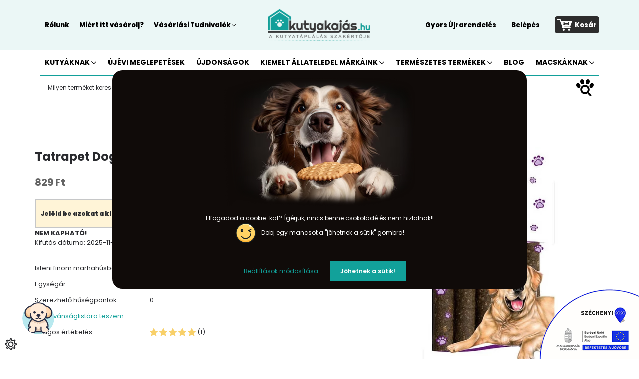

--- FILE ---
content_type: text/html; charset=UTF-8
request_url: https://www.kutyakajas.hu/tatrapet-dog-friend-marha-csikok-70g-17737
body_size: 55647
content:
<!DOCTYPE html>
<html lang="hu" dir="ltr">
<head>
    <title>Tatrapet Dog Friend Marha Rudak 70g</title>
    <meta charset="utf-8">
    <meta name="description" content="Válaszd webáruházunk Rágócsíkok oldaláról a Tatrapet Dog Friend Marha Rudak 70g termékét, hiszen már 829 Ft-os kedvező áron online megrendelhető ami akár már 24 órán belül nálad lehet.">
    <meta name="robots" content="index, follow">
    <link rel="image_src" href="https://sullertap.cdn.shoprenter.hu/custom/sullertap/image/data/TATRAPET/tatrapet-dog-friend-marha-csikok-5db.jpg.webp?lastmod=1720592869.1761895925">
    <meta property="og:title" content="Tatrapet Dog Friend Marha Rudak 70g" />
    <meta property="og:type" content="product" />
    <meta property="og:url" content="https://www.kutyakajas.hu/tatrapet-dog-friend-marha-csikok-70g-17737" />
    <meta property="og:image" content="https://sullertap.cdn.shoprenter.hu/custom/sullertap/image/cache/w1719h900/TATRAPET/tatrapet-dog-friend-marha-csikok-5db.jpg.webp?lastmod=1720592869.1761895925" />
    <meta property="og:description" content="Isteni finom marhahúsból készült jutalomfalat." />
    <link href="https://sullertap.cdn.shoprenter.hu/custom/sullertap/image/data/logo-favikon-16x16.png?lastmod=1715949513.1761895925" rel="icon" />
    <link href="https://sullertap.cdn.shoprenter.hu/custom/sullertap/image/data/logo-favikon-16x16.png?lastmod=1715949513.1761895925" rel="apple-touch-icon" />
    <base href="https://www.kutyakajas.hu:443" />

    <meta name="viewport" content="width=device-width, initial-scale=1">
                                                            <style>
            :root {
                --global-color: #12a19a;
                --text-on-global-color: #292A2E;
                --link-color: #12a19a;
                --link-hover-color: #0e7f79;
                --price-color: #646464;
                --price-original-color: #9f9f9f;
                --price-special-color: #646464;
            }
        </style>
        <style>
    /* devanagari */
@font-face {
  font-family: 'Poppins';
  font-style: italic;
  font-weight: 400;
  font-display: swap;
  src: url(https://fonts.gstatic.com/s/poppins/v20/pxiGyp8kv8JHgFVrJJLucXtAKPY.woff2) format('woff2');
  unicode-range: U+0900-097F, U+1CD0-1CF9, U+200C-200D, U+20A8, U+20B9, U+20F0, U+25CC, U+A830-A839, U+A8E0-A8FF, U+11B00-11B09;
}
/* latin-ext */
@font-face {
  font-family: 'Poppins';
  font-style: italic;
  font-weight: 400;
  font-display: swap;
  src: url(https://fonts.gstatic.com/s/poppins/v20/pxiGyp8kv8JHgFVrJJLufntAKPY.woff2) format('woff2');
  unicode-range: U+0100-02AF, U+0304, U+0308, U+0329, U+1E00-1E9F, U+1EF2-1EFF, U+2020, U+20A0-20AB, U+20AD-20C0, U+2113, U+2C60-2C7F, U+A720-A7FF;
}
/* latin */
@font-face {
  font-family: 'Poppins';
  font-style: italic;
  font-weight: 400;
  font-display: swap;
  src: url(https://fonts.gstatic.com/s/poppins/v20/pxiGyp8kv8JHgFVrJJLucHtA.woff2) format('woff2');
  unicode-range: U+0000-00FF, U+0131, U+0152-0153, U+02BB-02BC, U+02C6, U+02DA, U+02DC, U+0304, U+0308, U+0329, U+2000-206F, U+2074, U+20AC, U+2122, U+2191, U+2193, U+2212, U+2215, U+FEFF, U+FFFD;
}
/* devanagari */
@font-face {
  font-family: 'Poppins';
  font-style: italic;
  font-weight: 500;
  font-display: swap;
  src: url(https://fonts.gstatic.com/s/poppins/v20/pxiDyp8kv8JHgFVrJJLmg1hVFteOcEg.woff2) format('woff2');
  unicode-range: U+0900-097F, U+1CD0-1CF9, U+200C-200D, U+20A8, U+20B9, U+20F0, U+25CC, U+A830-A839, U+A8E0-A8FF, U+11B00-11B09;
}
/* latin-ext */
@font-face {
  font-family: 'Poppins';
  font-style: italic;
  font-weight: 500;
  font-display: swap;
  src: url(https://fonts.gstatic.com/s/poppins/v20/pxiDyp8kv8JHgFVrJJLmg1hVGdeOcEg.woff2) format('woff2');
  unicode-range: U+0100-02AF, U+0304, U+0308, U+0329, U+1E00-1E9F, U+1EF2-1EFF, U+2020, U+20A0-20AB, U+20AD-20C0, U+2113, U+2C60-2C7F, U+A720-A7FF;
}
/* latin */
@font-face {
  font-family: 'Poppins';
  font-style: italic;
  font-weight: 500;
  font-display: swap;
  src: url(https://fonts.gstatic.com/s/poppins/v20/pxiDyp8kv8JHgFVrJJLmg1hVF9eO.woff2) format('woff2');
  unicode-range: U+0000-00FF, U+0131, U+0152-0153, U+02BB-02BC, U+02C6, U+02DA, U+02DC, U+0304, U+0308, U+0329, U+2000-206F, U+2074, U+20AC, U+2122, U+2191, U+2193, U+2212, U+2215, U+FEFF, U+FFFD;
}
/* devanagari */
@font-face {
  font-family: 'Poppins';
  font-style: italic;
  font-weight: 600;
  font-display: swap;
  src: url(https://fonts.gstatic.com/s/poppins/v20/pxiDyp8kv8JHgFVrJJLmr19VFteOcEg.woff2) format('woff2');
  unicode-range: U+0900-097F, U+1CD0-1CF9, U+200C-200D, U+20A8, U+20B9, U+20F0, U+25CC, U+A830-A839, U+A8E0-A8FF, U+11B00-11B09;
}
/* latin-ext */
@font-face {
  font-family: 'Poppins';
  font-style: italic;
  font-weight: 600;
  font-display: swap;
  src: url(https://fonts.gstatic.com/s/poppins/v20/pxiDyp8kv8JHgFVrJJLmr19VGdeOcEg.woff2) format('woff2');
  unicode-range: U+0100-02AF, U+0304, U+0308, U+0329, U+1E00-1E9F, U+1EF2-1EFF, U+2020, U+20A0-20AB, U+20AD-20C0, U+2113, U+2C60-2C7F, U+A720-A7FF;
}
/* latin */
@font-face {
  font-family: 'Poppins';
  font-style: italic;
  font-weight: 600;
  font-display: swap;
  src: url(https://fonts.gstatic.com/s/poppins/v20/pxiDyp8kv8JHgFVrJJLmr19VF9eO.woff2) format('woff2');
  unicode-range: U+0000-00FF, U+0131, U+0152-0153, U+02BB-02BC, U+02C6, U+02DA, U+02DC, U+0304, U+0308, U+0329, U+2000-206F, U+2074, U+20AC, U+2122, U+2191, U+2193, U+2212, U+2215, U+FEFF, U+FFFD;
}
/* devanagari */
@font-face {
  font-family: 'Poppins';
  font-style: italic;
  font-weight: 700;
  font-display: swap;
  src: url(https://fonts.gstatic.com/s/poppins/v20/pxiDyp8kv8JHgFVrJJLmy15VFteOcEg.woff2) format('woff2');
  unicode-range: U+0900-097F, U+1CD0-1CF9, U+200C-200D, U+20A8, U+20B9, U+20F0, U+25CC, U+A830-A839, U+A8E0-A8FF, U+11B00-11B09;
}
/* latin-ext */
@font-face {
  font-family: 'Poppins';
  font-style: italic;
  font-weight: 700;
  font-display: swap;
  src: url(https://fonts.gstatic.com/s/poppins/v20/pxiDyp8kv8JHgFVrJJLmy15VGdeOcEg.woff2) format('woff2');
  unicode-range: U+0100-02AF, U+0304, U+0308, U+0329, U+1E00-1E9F, U+1EF2-1EFF, U+2020, U+20A0-20AB, U+20AD-20C0, U+2113, U+2C60-2C7F, U+A720-A7FF;
}
/* latin */
@font-face {
  font-family: 'Poppins';
  font-style: italic;
  font-weight: 700;
  font-display: swap;
  src: url(https://fonts.gstatic.com/s/poppins/v20/pxiDyp8kv8JHgFVrJJLmy15VF9eO.woff2) format('woff2');
  unicode-range: U+0000-00FF, U+0131, U+0152-0153, U+02BB-02BC, U+02C6, U+02DA, U+02DC, U+0304, U+0308, U+0329, U+2000-206F, U+2074, U+20AC, U+2122, U+2191, U+2193, U+2212, U+2215, U+FEFF, U+FFFD;
}
/* devanagari */
@font-face {
  font-family: 'Poppins';
  font-style: italic;
  font-weight: 800;
  font-display: swap;
  src: url(https://fonts.gstatic.com/s/poppins/v20/pxiDyp8kv8JHgFVrJJLm111VFteOcEg.woff2) format('woff2');
  unicode-range: U+0900-097F, U+1CD0-1CF9, U+200C-200D, U+20A8, U+20B9, U+20F0, U+25CC, U+A830-A839, U+A8E0-A8FF, U+11B00-11B09;
}
/* latin-ext */
@font-face {
  font-family: 'Poppins';
  font-style: italic;
  font-weight: 800;
  font-display: swap;
  src: url(https://fonts.gstatic.com/s/poppins/v20/pxiDyp8kv8JHgFVrJJLm111VGdeOcEg.woff2) format('woff2');
  unicode-range: U+0100-02AF, U+0304, U+0308, U+0329, U+1E00-1E9F, U+1EF2-1EFF, U+2020, U+20A0-20AB, U+20AD-20C0, U+2113, U+2C60-2C7F, U+A720-A7FF;
}
/* latin */
@font-face {
  font-family: 'Poppins';
  font-style: italic;
  font-weight: 800;
  font-display: swap;
  src: url(https://fonts.gstatic.com/s/poppins/v20/pxiDyp8kv8JHgFVrJJLm111VF9eO.woff2) format('woff2');
  unicode-range: U+0000-00FF, U+0131, U+0152-0153, U+02BB-02BC, U+02C6, U+02DA, U+02DC, U+0304, U+0308, U+0329, U+2000-206F, U+2074, U+20AC, U+2122, U+2191, U+2193, U+2212, U+2215, U+FEFF, U+FFFD;
}
/* devanagari */
@font-face {
  font-family: 'Poppins';
  font-style: italic;
  font-weight: 900;
  font-display: swap;
  src: url(https://fonts.gstatic.com/s/poppins/v20/pxiDyp8kv8JHgFVrJJLm81xVFteOcEg.woff2) format('woff2');
  unicode-range: U+0900-097F, U+1CD0-1CF9, U+200C-200D, U+20A8, U+20B9, U+20F0, U+25CC, U+A830-A839, U+A8E0-A8FF, U+11B00-11B09;
}
/* latin-ext */
@font-face {
  font-family: 'Poppins';
  font-style: italic;
  font-weight: 900;
  font-display: swap;
  src: url(https://fonts.gstatic.com/s/poppins/v20/pxiDyp8kv8JHgFVrJJLm81xVGdeOcEg.woff2) format('woff2');
  unicode-range: U+0100-02AF, U+0304, U+0308, U+0329, U+1E00-1E9F, U+1EF2-1EFF, U+2020, U+20A0-20AB, U+20AD-20C0, U+2113, U+2C60-2C7F, U+A720-A7FF;
}
/* latin */
@font-face {
  font-family: 'Poppins';
  font-style: italic;
  font-weight: 900;
  font-display: swap;
  src: url(https://fonts.gstatic.com/s/poppins/v20/pxiDyp8kv8JHgFVrJJLm81xVF9eO.woff2) format('woff2');
  unicode-range: U+0000-00FF, U+0131, U+0152-0153, U+02BB-02BC, U+02C6, U+02DA, U+02DC, U+0304, U+0308, U+0329, U+2000-206F, U+2074, U+20AC, U+2122, U+2191, U+2193, U+2212, U+2215, U+FEFF, U+FFFD;
}
/* devanagari */
@font-face {
  font-family: 'Poppins';
  font-style: normal;
  font-weight: 400;
  font-display: swap;
  src: url(https://fonts.gstatic.com/s/poppins/v20/pxiEyp8kv8JHgFVrJJbecmNE.woff2) format('woff2');
  unicode-range: U+0900-097F, U+1CD0-1CF9, U+200C-200D, U+20A8, U+20B9, U+20F0, U+25CC, U+A830-A839, U+A8E0-A8FF, U+11B00-11B09;
}
/* latin-ext */
@font-face {
  font-family: 'Poppins';
  font-style: normal;
  font-weight: 400;
  font-display: swap;
  src: url(https://fonts.gstatic.com/s/poppins/v20/pxiEyp8kv8JHgFVrJJnecmNE.woff2) format('woff2');
  unicode-range: U+0100-02AF, U+0304, U+0308, U+0329, U+1E00-1E9F, U+1EF2-1EFF, U+2020, U+20A0-20AB, U+20AD-20C0, U+2113, U+2C60-2C7F, U+A720-A7FF;
}
/* latin */
@font-face {
  font-family: 'Poppins';
  font-style: normal;
  font-weight: 400;
  font-display: swap;
  src: url(https://fonts.gstatic.com/s/poppins/v20/pxiEyp8kv8JHgFVrJJfecg.woff2) format('woff2');
  unicode-range: U+0000-00FF, U+0131, U+0152-0153, U+02BB-02BC, U+02C6, U+02DA, U+02DC, U+0304, U+0308, U+0329, U+2000-206F, U+2074, U+20AC, U+2122, U+2191, U+2193, U+2212, U+2215, U+FEFF, U+FFFD;
}
/* devanagari */
@font-face {
  font-family: 'Poppins';
  font-style: normal;
  font-weight: 500;
  font-display: swap;
  src: url(https://fonts.gstatic.com/s/poppins/v20/pxiByp8kv8JHgFVrLGT9Z11lFc-K.woff2) format('woff2');
  unicode-range: U+0900-097F, U+1CD0-1CF9, U+200C-200D, U+20A8, U+20B9, U+20F0, U+25CC, U+A830-A839, U+A8E0-A8FF, U+11B00-11B09;
}
/* latin-ext */
@font-face {
  font-family: 'Poppins';
  font-style: normal;
  font-weight: 500;
  font-display: swap;
  src: url(https://fonts.gstatic.com/s/poppins/v20/pxiByp8kv8JHgFVrLGT9Z1JlFc-K.woff2) format('woff2');
  unicode-range: U+0100-02AF, U+0304, U+0308, U+0329, U+1E00-1E9F, U+1EF2-1EFF, U+2020, U+20A0-20AB, U+20AD-20C0, U+2113, U+2C60-2C7F, U+A720-A7FF;
}
/* latin */
@font-face {
  font-family: 'Poppins';
  font-style: normal;
  font-weight: 500;
  font-display: swap;
  src: url(https://fonts.gstatic.com/s/poppins/v20/pxiByp8kv8JHgFVrLGT9Z1xlFQ.woff2) format('woff2');
  unicode-range: U+0000-00FF, U+0131, U+0152-0153, U+02BB-02BC, U+02C6, U+02DA, U+02DC, U+0304, U+0308, U+0329, U+2000-206F, U+2074, U+20AC, U+2122, U+2191, U+2193, U+2212, U+2215, U+FEFF, U+FFFD;
}
/* devanagari */
@font-face {
  font-family: 'Poppins';
  font-style: normal;
  font-weight: 600;
  font-display: swap;
  src: url(https://fonts.gstatic.com/s/poppins/v20/pxiByp8kv8JHgFVrLEj6Z11lFc-K.woff2) format('woff2');
  unicode-range: U+0900-097F, U+1CD0-1CF9, U+200C-200D, U+20A8, U+20B9, U+20F0, U+25CC, U+A830-A839, U+A8E0-A8FF, U+11B00-11B09;
}
/* latin-ext */
@font-face {
  font-family: 'Poppins';
  font-style: normal;
  font-weight: 600;
  font-display: swap;
  src: url(https://fonts.gstatic.com/s/poppins/v20/pxiByp8kv8JHgFVrLEj6Z1JlFc-K.woff2) format('woff2');
  unicode-range: U+0100-02AF, U+0304, U+0308, U+0329, U+1E00-1E9F, U+1EF2-1EFF, U+2020, U+20A0-20AB, U+20AD-20C0, U+2113, U+2C60-2C7F, U+A720-A7FF;
}
/* latin */
@font-face {
  font-family: 'Poppins';
  font-style: normal;
  font-weight: 600;
  font-display: swap;
  src: url(https://fonts.gstatic.com/s/poppins/v20/pxiByp8kv8JHgFVrLEj6Z1xlFQ.woff2) format('woff2');
  unicode-range: U+0000-00FF, U+0131, U+0152-0153, U+02BB-02BC, U+02C6, U+02DA, U+02DC, U+0304, U+0308, U+0329, U+2000-206F, U+2074, U+20AC, U+2122, U+2191, U+2193, U+2212, U+2215, U+FEFF, U+FFFD;
}
/* devanagari */
@font-face {
  font-family: 'Poppins';
  font-style: normal;
  font-weight: 700;
  font-display: swap;
  src: url(https://fonts.gstatic.com/s/poppins/v20/pxiByp8kv8JHgFVrLCz7Z11lFc-K.woff2) format('woff2');
  unicode-range: U+0900-097F, U+1CD0-1CF9, U+200C-200D, U+20A8, U+20B9, U+20F0, U+25CC, U+A830-A839, U+A8E0-A8FF, U+11B00-11B09;
}
/* latin-ext */
@font-face {
  font-family: 'Poppins';
  font-style: normal;
  font-weight: 700;
  font-display: swap;
  src: url(https://fonts.gstatic.com/s/poppins/v20/pxiByp8kv8JHgFVrLCz7Z1JlFc-K.woff2) format('woff2');
  unicode-range: U+0100-02AF, U+0304, U+0308, U+0329, U+1E00-1E9F, U+1EF2-1EFF, U+2020, U+20A0-20AB, U+20AD-20C0, U+2113, U+2C60-2C7F, U+A720-A7FF;
}
/* latin */
@font-face {
  font-family: 'Poppins';
  font-style: normal;
  font-weight: 700;
  font-display: swap;
  src: url(https://fonts.gstatic.com/s/poppins/v20/pxiByp8kv8JHgFVrLCz7Z1xlFQ.woff2) format('woff2');
  unicode-range: U+0000-00FF, U+0131, U+0152-0153, U+02BB-02BC, U+02C6, U+02DA, U+02DC, U+0304, U+0308, U+0329, U+2000-206F, U+2074, U+20AC, U+2122, U+2191, U+2193, U+2212, U+2215, U+FEFF, U+FFFD;
}
/* devanagari */
@font-face {
  font-family: 'Poppins';
  font-style: normal;
  font-weight: 800;
  font-display: swap;
  src: url(https://fonts.gstatic.com/s/poppins/v20/pxiByp8kv8JHgFVrLDD4Z11lFc-K.woff2) format('woff2');
  unicode-range: U+0900-097F, U+1CD0-1CF9, U+200C-200D, U+20A8, U+20B9, U+20F0, U+25CC, U+A830-A839, U+A8E0-A8FF, U+11B00-11B09;
}
/* latin-ext */
@font-face {
  font-family: 'Poppins';
  font-style: normal;
  font-weight: 800;
  font-display: swap;
  src: url(https://fonts.gstatic.com/s/poppins/v20/pxiByp8kv8JHgFVrLDD4Z1JlFc-K.woff2) format('woff2');
  unicode-range: U+0100-02AF, U+0304, U+0308, U+0329, U+1E00-1E9F, U+1EF2-1EFF, U+2020, U+20A0-20AB, U+20AD-20C0, U+2113, U+2C60-2C7F, U+A720-A7FF;
}
/* latin */
@font-face {
  font-family: 'Poppins';
  font-style: normal;
  font-weight: 800;
  font-display: swap;
  src: url(https://fonts.gstatic.com/s/poppins/v20/pxiByp8kv8JHgFVrLDD4Z1xlFQ.woff2) format('woff2');
  unicode-range: U+0000-00FF, U+0131, U+0152-0153, U+02BB-02BC, U+02C6, U+02DA, U+02DC, U+0304, U+0308, U+0329, U+2000-206F, U+2074, U+20AC, U+2122, U+2191, U+2193, U+2212, U+2215, U+FEFF, U+FFFD;
}
/* devanagari */
@font-face {
  font-family: 'Poppins';
  font-style: normal;
  font-weight: 900;
  font-display: swap;
  src: url(https://fonts.gstatic.com/s/poppins/v20/pxiByp8kv8JHgFVrLBT5Z11lFc-K.woff2) format('woff2');
  unicode-range: U+0900-097F, U+1CD0-1CF9, U+200C-200D, U+20A8, U+20B9, U+20F0, U+25CC, U+A830-A839, U+A8E0-A8FF, U+11B00-11B09;
}
/* latin-ext */
@font-face {
  font-family: 'Poppins';
  font-style: normal;
  font-weight: 900;
  font-display: swap;
  src: url(https://fonts.gstatic.com/s/poppins/v20/pxiByp8kv8JHgFVrLBT5Z1JlFc-K.woff2) format('woff2');
  unicode-range: U+0100-02AF, U+0304, U+0308, U+0329, U+1E00-1E9F, U+1EF2-1EFF, U+2020, U+20A0-20AB, U+20AD-20C0, U+2113, U+2C60-2C7F, U+A720-A7FF;
}
/* latin */
@font-face {
  font-family: 'Poppins';
  font-style: normal;
  font-weight: 900;
  font-display: swap;
  src: url(https://fonts.gstatic.com/s/poppins/v20/pxiByp8kv8JHgFVrLBT5Z1xlFQ.woff2) format('woff2');
  unicode-range: U+0000-00FF, U+0131, U+0152-0153, U+02BB-02BC, U+02C6, U+02DA, U+02DC, U+0304, U+0308, U+0329, U+2000-206F, U+2074, U+20AC, U+2122, U+2191, U+2193, U+2212, U+2215, U+FEFF, U+FFFD;
}
</style>
<link rel="preload" href="https://sullertap.cdn.shoprenter.hu/custom/sullertap/image/NAN.webp?v=null.1761895925" as="font" type="font/ttf" crossorigin="anonymous">
<link rel="preload" href="https://sullertap.cdn.shoprenter.hu/custom/sullertap/image/NAN.webp?v=null.1761895925" as="font" type="font/ttf" crossorigin="anonymous">
<link rel="preload" href="https://sullertap.cdn.shoprenter.hu/custom/sullertap/image/NAN.webp?v=null.1761895925" as="font" type="font/ttf" crossorigin="anonymous">
        <link rel="stylesheet" href="https://sullertap.cdn.shoprenter.hu/catalog/view/theme/starter2_global/minified/template/assets/base.css?v=1768410442.1768893394.sullertap">
        <link rel="stylesheet" href="https://sullertap.cdn.shoprenter.hu/catalog/view/theme/starter2_global/minified/template/assets/component-slick.css?v=1728982003.1768893394.sullertap">
        <link rel="stylesheet" href="https://sullertap.cdn.shoprenter.hu/catalog/view/theme/starter2_global/minified/template/assets/product-card.css?v=1720524148.1768893394.sullertap">
        <style>
            *,
            *::before,
            *::after {
                box-sizing: border-box;
            }
        </style>
                    <style>
                body .edit-link {
                    position: absolute;
                    top: 0;
                    right: 0;
                    opacity: 0;
                    width: 30px;
                    height: 30px;
                    font-size: 16px;
                    color: #111111;
                    display: flex;
                    justify-content: center;
                    align-items: center;
                    border: 1px solid rgba(0, 0, 0, 0.8);
                    transition: none;
                    background: rgba(255, 255, 255, 0.5);
                    z-index: 1030;
                }
                .module-editable {
                    position: relative;
                }

                .page-head-title:hover > .edit-link,
                .module-editable:hover > .edit-link,
                .product-card:hover .edit-link {
                    opacity: 1;
                }
                .page-head-title:hover > .edit-link:hover,
                .module-editable:hover > .edit-link:hover,
                .product-card:hover .edit-link:hover {
                    background: rgba(255, 255, 255, 1);
                }

            </style>
                                    
                <link href="https://www.kutyakajas.hu/tatrapet-dog-friend-marha-csikok-70g-17737" rel="canonical">
    

        <script>
        window.nonProductQuality = 80;
    </script>
    <script src="https://sullertap.cdn.shoprenter.hu/catalog/view/javascript/vendor/jquery/3.7.1/js/jquery.min.js?v=1706895543"></script>

                
        <!-- Header JavaScript codes -->
            <link rel="preload" href="https://sullertap.cdn.shoprenter.hu/web/compiled/js/base.js?v=1768907442" as="script" />
        <script src="https://sullertap.cdn.shoprenter.hu/web/compiled/js/base.js?v=1768907442"></script>
                    <link rel="preload" href="https://sullertap.cdn.shoprenter.hu/web/compiled/js/fragment_loader.js?v=1768907442" as="script" />
        <script src="https://sullertap.cdn.shoprenter.hu/web/compiled/js/fragment_loader.js?v=1768907442"></script>
                    <link rel="preload" href="https://sullertap.cdn.shoprenter.hu/web/compiled/js/nanobar.js?v=1768907442" as="script" />
        <script src="https://sullertap.cdn.shoprenter.hu/web/compiled/js/nanobar.js?v=1768907442"></script>
                    <!-- Header jQuery onLoad scripts -->
    <script>var BASEURL='https://www.kutyakajas.hu';Currency={"symbol_left":"","symbol_right":" Ft","decimal_place":0,"decimal_point":",","thousand_point":".","currency":"HUF","value":1};var ShopRenter=ShopRenter||{};ShopRenter.product={"id":17737,"sku":"44903","currency":"HUF","unitName":"db","price":829.5,"name":"Tatrapet Dog Friend Marha Rudak 70g","brand":"Tatrapet","currentVariant":{"Kiszerel\u00e9s":"70g"},"parent":{"id":17737,"sku":"44903","unitName":"db","price":829.5,"name":"Tatrapet Dog Friend Marha Rudak 70g"}};$(document).ready(function(){});window.addEventListener('load',function(){});</script><script src="https://sullertap.cdn.shoprenter.hu/web/compiled/js/vue/manifest.bundle.js?v=1768907440"></script><script>var ShopRenter=ShopRenter||{};ShopRenter.onCartUpdate=function(callable){document.addEventListener('cartChanged',callable)};ShopRenter.onItemAdd=function(callable){document.addEventListener('AddToCart',callable)};ShopRenter.onItemDelete=function(callable){document.addEventListener('deleteCart',callable)};ShopRenter.onSearchResultViewed=function(callable){document.addEventListener('AuroraSearchResultViewed',callable)};ShopRenter.onSubscribedForNewsletter=function(callable){document.addEventListener('AuroraSubscribedForNewsletter',callable)};ShopRenter.onCheckoutInitiated=function(callable){document.addEventListener('AuroraCheckoutInitiated',callable)};ShopRenter.onCheckoutShippingInfoAdded=function(callable){document.addEventListener('AuroraCheckoutShippingInfoAdded',callable)};ShopRenter.onCheckoutPaymentInfoAdded=function(callable){document.addEventListener('AuroraCheckoutPaymentInfoAdded',callable)};ShopRenter.onCheckoutOrderConfirmed=function(callable){document.addEventListener('AuroraCheckoutOrderConfirmed',callable)};ShopRenter.onCheckoutOrderPaid=function(callable){document.addEventListener('AuroraOrderPaid',callable)};ShopRenter.onCheckoutOrderPaidUnsuccessful=function(callable){document.addEventListener('AuroraOrderPaidUnsuccessful',callable)};ShopRenter.onProductPageViewed=function(callable){document.addEventListener('AuroraProductPageViewed',callable)};ShopRenter.onMarketingConsentChanged=function(callable){document.addEventListener('AuroraMarketingConsentChanged',callable)};ShopRenter.onCustomerRegistered=function(callable){document.addEventListener('AuroraCustomerRegistered',callable)};ShopRenter.onCustomerLoggedIn=function(callable){document.addEventListener('AuroraCustomerLoggedIn',callable)};ShopRenter.onCustomerUpdated=function(callable){document.addEventListener('AuroraCustomerUpdated',callable)};ShopRenter.onCartPageViewed=function(callable){document.addEventListener('AuroraCartPageViewed',callable)};ShopRenter.customer={"userId":0,"userClientIP":"3.145.212.196","userGroupId":8,"customerGroupTaxMode":"gross","customerGroupPriceMode":"only_gross","email":"","phoneNumber":"","name":{"firstName":"","lastName":""}};ShopRenter.theme={"name":"starter2_global","family":"starter2","parent":""};ShopRenter.shop={"name":"sullertap","locale":"hu","currency":{"code":"HUF","rate":1},"domain":"sullertap.myshoprenter.hu"};ShopRenter.page={"route":"product\/product","queryString":"tatrapet-dog-friend-marha-csikok-70g-17737"};ShopRenter.formSubmit=function(form,callback){callback();};let loadedAsyncScriptCount=0;function asyncScriptLoaded(position){loadedAsyncScriptCount++;if(position==='body'){if(document.querySelectorAll('.async-script-tag').length===loadedAsyncScriptCount){if(/complete|interactive|loaded/.test(document.readyState)){document.dispatchEvent(new CustomEvent('asyncScriptsLoaded',{}));}else{document.addEventListener('DOMContentLoaded',()=>{document.dispatchEvent(new CustomEvent('asyncScriptsLoaded',{}));});}}}}</script><script type="text/javascript"async class="async-script-tag"onload="asyncScriptLoaded('header')"src="https://static2.rapidsearch.dev/resultpage.js?shop=sullertap.shoprenter.hu"></script><script type="text/javascript"async class="async-script-tag"onload="asyncScriptLoaded('header')"src="https://product-subscription.app.shoprenter.net/static/client.js"></script><script type="text/javascript"async class="async-script-tag"onload="asyncScriptLoaded('header')"src="https://api-one-conv-measure.heureka.group/shoprenter_app/ocm_js?shop_id=134267&domain=arukereso.hu"></script><script type="text/javascript"async class="async-script-tag"onload="asyncScriptLoaded('header')"src="https://utanvet-ellenor.hu/api/v1/shoprenter/utanvet-ellenor.js"></script><script type="text/javascript"async class="async-script-tag"onload="asyncScriptLoaded('header')"src="https://widget.molin.ai/shop-ai.js?w=7t62or13"></script><script type="text/javascript"async class="async-script-tag"onload="asyncScriptLoaded('header')"src="https://onsite.optimonk.com/script.js?account=21001"></script><script type="text/javascript"src="https://sullertap.cdn.shoprenter.hu/web/compiled/js/vue/customerEventDispatcher.bundle.js?v=1768907440"></script><!--Custom header scripts--><script type="text/javascript">(function(){window.VG_CONFIG={ID:"ififny3sjetuhc9q",region:"eu",render:"bottom-left",stylesheets:["https://bbalint21.github.io/vg-hosting-template-v2/assets/vg_live_build/styles.css"]};var s=document.createElement("script");s.type="text/javascript";s.src="https://bbalint21.github.io/vg-hosting-template-v2/assets/vg_live_build/vg_bundle.js";s.defer=true;(document.body||document.head).appendChild(s);})();</script><script>(function(){var params=new URLSearchParams(window.location.search);var cookieConsent=null;if(params.has('cjevent')&&cookieConsent!='0'){var cpath='; path=/';var cdomain='; domain=.kutyakajas.hu';var cdate=new Date();cdate.setTime(cdate.getTime()+(34128000000));var expires='; expires='+cdate.toUTCString();var cjevent=params.get('cjevent');document.cookie='cje'+'='+cjevent+expires+cpath+cdomain+'; secure=true; SameSite=lax';window.localStorage.setItem('cje',cjevent);}})();</script>                <script>window["bp"]=window["bp"]||function(){(window["bp"].q=window["bp"].q||[]).push(arguments);};window["bp"].l=1*new Date();scriptElement=document.createElement("script");firstScript=document.getElementsByTagName("script")[0];scriptElement.async=true;scriptElement.src='https://pixel.barion.com/bp.js';firstScript.parentNode.insertBefore(scriptElement,firstScript);window['barion_pixel_id']='BP-W1bSyMtNEw-81';bp('init','addBarionPixelId','BP-W1bSyMtNEw-81');</script><noscript>
    <img height="1" width="1" style="display:none" alt="Barion Pixel" src="https://pixel.barion.com/a.gif?ba_pixel_id='BP-W1bSyMtNEw-81'&ev=contentView&noscript=1">
</noscript>

            
            <script>window.dataLayer=window.dataLayer||[];function gtag(){dataLayer.push(arguments)};var ShopRenter=ShopRenter||{};ShopRenter.config=ShopRenter.config||{};ShopRenter.config.googleConsentModeDefaultValue="granted";</script>                        <script type="text/javascript" src="https://sullertap.cdn.shoprenter.hu/web/compiled/js/vue/googleConsentMode.bundle.js?v=1768907440"></script>

            <!-- Facebook Pixel Code -->
<script>
  !function(f,b,e,v,n,t,s)
  {if(f.fbq)return;n=f.fbq=function(){n.callMethod?
  n.callMethod.apply(n,arguments):n.queue.push(arguments)};
  if(!f._fbq)f._fbq=n;n.push=n;n.loaded=!0;n.version='2.0';
  n.queue=[];t=b.createElement(e);t.async=!0;
  t.src=v;s=b.getElementsByTagName(e)[0];
  s.parentNode.insertBefore(t,s)}(window, document,'script',
  'https://connect.facebook.net/en_US/fbevents.js');
  fbq('consent', 'revoke');
fbq('init', '1371885909575675');
  fbq('track', 'PageView');
document.addEventListener('AuroraProductPageViewed', function(auroraEvent) {
                    fbq('track', 'ViewContent', {
                        content_type: 'product',
                        content_ids: [auroraEvent.detail.product.id.toString()],
                        value: parseFloat(auroraEvent.detail.product.grossUnitPrice),
                        currency: auroraEvent.detail.product.currency
                    }, {
                        eventID: auroraEvent.detail.event.id
                    });
                });
document.addEventListener('AuroraAddedToCart', function(auroraEvent) {
    var fbpId = [];
    var fbpValue = 0;
    var fbpCurrency = '';

    auroraEvent.detail.products.forEach(function(item) {
        fbpValue += parseFloat(item.grossUnitPrice) * item.quantity;
        fbpId.push(item.id);
        fbpCurrency = item.currency;
    });


    fbq('track', 'AddToCart', {
        content_ids: fbpId,
        content_type: 'product',
        value: fbpValue,
        currency: fbpCurrency
    }, {
        eventID: auroraEvent.detail.event.id
    });
})
window.addEventListener('AuroraMarketingCookie.Changed', function(event) {
            let consentStatus = event.detail.isAccepted ? 'grant' : 'revoke';
            if (typeof fbq === 'function') {
                fbq('consent', consentStatus);
            }
        });
</script>
<noscript><img height="1" width="1" style="display:none"
  src="https://www.facebook.com/tr?id=1371885909575675&ev=PageView&noscript=1"
/></noscript>
<!-- End Facebook Pixel Code -->
            <!-- Google Tag Manager -->
<script>(function(w,d,s,l,i){w[l]=w[l]||[];w[l].push({'gtm.start':
new Date().getTime(),event:'gtm.js'});var f=d.getElementsByTagName(s)[0],
j=d.createElement(s),dl=l!='dataLayer'?'&l='+l:'';j.async=true;j.src=
'https://www.googletagmanager.com/gtm.js?id='+i+dl;f.parentNode.insertBefore(j,f);
})(window,document,'script','dataLayer','GTM-KDCSCC4');</script>
<!-- End Google Tag Manager -->
            
            
                <!--Global site tag(gtag.js)--><script async src="https://www.googletagmanager.com/gtag/js?id=AW-848502790"></script><script>window.dataLayer=window.dataLayer||[];function gtag(){dataLayer.push(arguments);}
gtag('js',new Date());gtag('config','AW-848502790',{"allow_enhanced_conversions":true});gtag('config','G-M8CJ52G2VG');gtag('config','AW-728690464',{"allow_enhanced_conversions":true});</script>                                <script type="text/javascript" src="https://sullertap.cdn.shoprenter.hu/web/compiled/js/vue/GA4EventSender.bundle.js?v=1768907440"></script>

    
    
</head>
<body id="body" class="page-body product-page-body starter2_global-body" data-test-id="product-product" role="document">
<script>ShopRenter.theme.breakpoints={'xs':0,'sm':576,'md':768,'lg':992,'xl':1200,'xxl':1400}</script><!--Google Tag Manager(noscript)--><!--Google<!--End Google Tag Manager(noscript)--><div id="fb-root"></div><script>(function(d,s,id){var js,fjs=d.getElementsByTagName(s)[0];if(d.getElementById(id))return;js=d.createElement(s);js.id=id;js.src="//connect.facebook.net/hu_HU/sdk/xfbml.customerchat.js#xfbml=1&version=v2.12&autoLogAppEvents=1";fjs.parentNode.insertBefore(js,fjs);}(document,"script","facebook-jssdk"));</script>
                    

    <div class="nanobar-cookie-cog js-hidden-nanobar-button position-fixed cursor-pointer">
        <svg xmlns="https://www.w3.org/2000/svg" width="24" height="24" viewBox="0 0 512 512">
    <path fill="currentColor" d="M512 289.7v-67.5l-68.2-18.1c-4.3-15.4-10.4-30.2-18.4-44.2l34.9-60.6 -47.6-47.6 -60.6 34.9c-14-8-28.8-14.1-44.2-18.4L289.7 0h-67.5l-18.1 68.2c-15.4 4.3-30.2 10.4-44.2 18.4L99.4 51.7 51.7 99.4l34.9 60.6c-8 14-14.1 28.8-18.4 44.2L0 222.3v67.5l68.2 18.1c4.3 15.4 10.4 30.2 18.4 44.2l-34.9 60.6 47.6 47.6 60.6-34.9c14 8 28.8 14.1 44.2 18.4l18.1 68.2h67.5l18.1-68.2c15.4-4.3 30.2-10.4 44.2-18.4l60.6 34.9 47.6-47.6 -34.9-60.6c8-14 14.1-28.8 18.4-44.2L512 289.7zM410.1 275.5l-2.5 12.1c-3.9 18.9-11.4 36.8-22.1 53.2l-6.8 10.3 31.6 55 -4.3 4.3 -55-31.6 -10.3 6.8c-16.4 10.8-34.3 18.2-53.2 22.1l-12.1 2.5L259 472h-6l-16.5-61.9 -12.1-2.5c-18.9-3.9-36.8-11.4-53.2-22.1l-10.3-6.8 -55 31.6 -4.3-4.3 31.6-55 -6.8-10.3c-10.8-16.4-18.2-34.3-22.1-53.2l-2.5-12.1L40 259v-6l61.9-16.5 2.5-12.1c3.9-18.9 11.4-36.8 22.1-53.2l6.8-10.3 -31.6-55 4.3-4.3 55 31.6 10.3-6.8c16.4-10.8 34.3-18.2 53.2-22.1l12.1-2.5L253 40h6l16.5 61.9 12.1 2.5c18.9 3.9 36.8 11.4 53.2 22.1l10.3 6.8 55-31.6 4.3 4.3 -31.6 55 6.8 10.3c10.8 16.4 18.2 34.3 22.1 53.2l2.5 12.1L472 253v6L410.1 275.5z"/>
    <path fill="currentColor" d="M256 140c-64 0-116 52-116 116s52 116 116 116 116-52 116-116S320 140 256 140zM256 332c-41.9 0-76-34.1-76-76s34.1-76 76-76 76 34.1 76 76S297.9 332 256 332z"/>
</svg>
    </div>
<!-- cached --><div class="nanobar-cookie-box nanobar position-fixed w-100 js-nanobar-first-login">
    <div class="container nanobar__container">
        <div class="row nanobar__container-row flex-column flex-sm-row align-items-center">
            <div class="nanobar__text col-12">
                <p style="text-align: center;">
	<img alt="" src="/custom/sullertap/image/cache/w0h0q80np1/2024/cookie-kutyakajas.png" style="max-width:100%;" />
</p>
<p style="text-align: center;">Elfogadod a cookie-kat? Ígérjük, nincs benne csokoládé és nem hizlalnak!!<br />
	<img alt="" src="/custom/sullertap/image/cache/w0h0q80np1/2024/nanobar-smiley-icon.png" style="max-width:100%;padding-right:10px;" />Dobj egy mancsot a "jöhetnek a sütik" gombra!
</p>
            </div>
            <div class="nanobar__buttons col-12">
                <button class="btn btn-link js-nanobar-settings-button">
                    Beállítások módosítása
                </button>
                <button class="btn btn-primary nanobar-btn js-nanobar-close-cookies" data-button-save-text="Beállítások mentése">
                    Jöhetnek a sütik!
                </button>
            </div>
        </div>
        <div class="nanobar__cookies js-nanobar-cookies flex-column flex-sm-row text-start" style="display: none;">
            <div class="form-check">
                <input class="form-check-input" type="checkbox" name="required_cookies" disabled checked />
                <label class="form-check-label">
                    Szükséges cookie-k
                    <div class="cookies-help-text">
                        Ezek a cookie-k segítenek abban, hogy a webáruház használható és működőképes legyen.
                    </div>
                </label>
            </div>
            <div class="form-check">
                <input id="marketing_cookies" class="form-check-input js-nanobar-marketing-cookies" type="checkbox" name="marketing_cookies"
                         checked />
                <label class="form-check-label" for="marketing_cookies">
                    Marketing cookie-k
                    <div class="cookies-help-text">
                        Ezeket a cookie-k segítenek abban, hogy az Ön érdeklődési körének megfelelő reklámokat és termékeket jelenítsük meg a webáruházban.
                    </div>
                </label>
            </div>
        </div>
    </div>
</div>

<script>
    (function ($) {
        $(document).ready(function () {
            new AuroraNanobar.FirstLogNanobarCheckbox(jQuery('.js-nanobar-first-login'), 'modal');
        });
    })(jQuery);
</script>
<!-- /cached -->
<!-- cached --><div class="nanobar position-fixed js-nanobar-free-shipping">
    <div class="container nanobar__container d-flex align-items-center justify-content-between">
        <div class="nanobar-text" style="font-weight: bold;"></div>
        <button type="button" class="btn btn-sm btn-secondary js-nanobar-close" aria-label="Close">
            <span aria-hidden="true">&times;</span>
        </button>
    </div>
</div>

<script>$(document).ready(function(){document.nanobarInstance=new AuroraNanobar.FreeShippingNanobar($('.js-nanobar-free-shipping'),'modal','0','','1');});</script><!-- /cached -->
        
                    <div class="layout-wrapper">
                                                            <div id="section-header" class="section-wrapper ">
    
        
    <link rel="stylesheet" href="https://sullertap.cdn.shoprenter.hu/catalog/view/theme/starter2_global/minified/template/assets/header.css?v=1722350380.1768893471.sullertap" media="print" onload="this.media='all'" />
    <div class="header">
		        <div class="header-middle d-grid align-items-center">
            <div class="container header-middle-container">
                <div class="header-middle-row d-flex align-items-center justify-content-between">
                    <div class="header-middle-left d-flex align-items-center">
                        <div id="js-mobile-navbar" class="d-flex d-lg-none">
                            <button id="js-hamburger-icon" class="btn btn-primary d-flex-center" aria-label="mobile menu">
                                <div class="hamburger-icon position-relative">
                                    <div class="hamburger-icon-line position-absolute line-1"></div>
                                    <div class="hamburger-icon-line position-absolute line-2"></div>
                                    <div class="hamburger-icon-line position-absolute line-3"></div>
                                </div>
                            </button>
                        </div>
        											<!-- cached -->
<ul class="list-unstyled headermenu-list d-none d-lg-flex">
                <li class="headermenu-list__item d-flex nav-item">
            <a
                href="https://www.kutyakajas.hu/rolunk_4"
                target="_self"
                class="nav-link"
                title="Rólunk"
            >
                Rólunk
                            </a>
                    </li>
            <li class="headermenu-list__item d-flex nav-item">
            <a
                href="https://www.kutyakajas.hu/miert-itt-vasarolj-47"
                target="_self"
                class="nav-link"
                title="Miért itt vásárolj? "
            >
                Miért itt vásárolj? 
                            </a>
                    </li>
            <li class="headermenu-list__item d-flex nav-item dropdown">
            <a
                href="https://www.kutyakajas.hu/vasarlasi-tudnivalok-30"
                target="_self"
                class="nav-link dropdown-toggle"
                title="Vásárlási Tudnivalók"
            >
                Vásárlási Tudnivalók
                                    <svg xmlns="https://www.w3.org/2000/svg" class="icon-arrow icon-arrow-down " viewBox="0 0 34 34" width="8" height="8">
<path fill="currentColor" d="M24.6 34.1c-0.5 0-1-0.2-1.4-0.6L8.1 18.4c-0.8-0.8-0.8-2 0-2.8L23.2 0.6c0.8-0.8 2-0.8 2.8 0s0.8 2 0 2.8l-13.7 13.7 13.7 13.7c0.8 0.8 0.8 2 0 2.8C25.6 33.9 25.1 34.1 24.6 34.1z"/>
</svg>                            </a>
                                            <ul class="dropdown-hover-menu headermenu-list-dropdown-hover-menu">
                                            <li class="headermenu-list__subitem">
                            <a href="https://www.kutyakajas.hu/allateledel-boltjaink-75" title="Állateledel Nyíregyháza" target="_self">
                                Állateledel Nyíregyháza
                            </a>
                        </li>
                                            <li class="headermenu-list__subitem">
                            <a href="https://www.kutyakajas.hu/elerhetosegek-31" title="Elérhetőségek" target="_self">
                                Elérhetőségek
                            </a>
                        </li>
                                            <li class="headermenu-list__subitem">
                            <a href="https://www.kutyakajas.hu/szallitas_6" title="Szállítás" target="_self">
                                Szállítás
                            </a>
                        </li>
                                            <li class="headermenu-list__subitem">
                            <a href="https://www.kutyakajas.hu/fizetesi-modok-33" title="Fizetési módok" target="_self">
                                Fizetési módok
                            </a>
                        </li>
                                            <li class="headermenu-list__subitem">
                            <a href="https://www.kutyakajas.hu/husegprogram-35" title="Hűségprogram" target="_self">
                                Hűségprogram
                            </a>
                        </li>
                                            <li class="headermenu-list__subitem">
                            <a href="https://www.kutyakajas.hu/tenyesztoi-program" title="Kutyakajás Tenyésztői program" target="_self">
                                Kutyakajás Tenyésztői program
                            </a>
                        </li>
                                            <li class="headermenu-list__subitem">
                            <a href="https://www.kutyakajas.hu/altalanos-szerzodesi-feltetelek-36" title="Általános szerződési feltételek" target="_self">
                                Általános szerződési feltételek
                            </a>
                        </li>
                                            <li class="headermenu-list__subitem">
                            <a href="https://www.kutyakajas.hu/visszakuldesi-iranyelvek-415" title="Visszaküldési irányelvek" target="_self">
                                Visszaküldési irányelvek
                            </a>
                        </li>
                                            <li class="headermenu-list__subitem">
                            <a href="https://www.kutyakajas.hu/index.php?route=information/contact" title="Kapcsolat" target="_self">
                                Kapcsolat
                            </a>
                        </li>
                                    </ul>
                    </li>
    </ul>

    <!-- /cached -->
											</div> 
					<div class="header-middle-center d-flex align-items-center">
						<a href="/" class="header-logo" title="Kezdőlap">
													<img
    src='https://sullertap.cdn.shoprenter.hu/custom/sullertap/image/cache/w220h70/2024/kutyakajas-logo.png.webp?lastmod=0.1761895925'

    
            width="220"
    
            height="70"
    
            class="header-logo-img"
    
    
    alt="Kezdőlap"

    
    
    />

												</a>
					</div>
                    <div class="header-middle-right d-flex align-items-center">
                                                    <div id="header-middle-wishlist" class="header-middle-right-box d-flex align-items-center justify-content-center">
                                <hx:include src="/_fragment?_path=_format%3Dhtml%26_locale%3Den%26_controller%3Dmodule%252Fwishlist&amp;_hash=Od0KOeUL8QrjaOPuISdZCWwUOtR2y47SS%2BKjY%2FBeyTQ%3D"></hx:include>
                        	</div>
                                                                                                            <div id="header-middle-login" class="header-middle-right-box d-none d-lg-flex align-items-center justify-content-center">
                                    <a class="header-middle-right-box-link header-middle-right-box-user-text-link d-flex align-items-center justify-content-center" href="/customer/login" title="Belépés / Regisztráció" style="color:#000;font-weight: 800;">
										
                                        											Belépés
                                                                            </a>
                                                                    </div>
                                                                                                        <div id="js-cart" class="header-cart header-middle-right-box position-relative">
                                <hx:include src="/_fragment?_path=_format%3Dhtml%26_locale%3Den%26_controller%3Dmodule%252Fcart&amp;_hash=UxIixC7IKvx2Smvr%2FFVhKj5PdLjjn%2F6vBPoaxGi3d1g%3D"></hx:include>
                            </div>
                                            </div>
                </div>
            </div>
        </div>
        <div class="header-bottom d-none d-lg-block">
            <div class="container">
                    <div id="module_category_wrapper" class="module-category-wrapper">
        <div
            id="category"
            class="module content-module header-position category-module">
                        <div class="module-body">
                            <div id="category-nav">
            


<ul class="list-unstyled category category-menu d-flex justify-content-between flex-wrap sf-menu sf-horizontal cached">
    <li id="cat_106" class="nav-item item category-list module-list parent even dropDownParent align-1 d-flex">
    <a href="https://www.kutyakajas.hu/kutyaknak-106" class="nav-link category-link-level-1">
                <span class="category-name">
            Kutyáknak
            <svg xmlns="https://www.w3.org/2000/svg" class="icon-arrow icon-arrow-down " viewBox="0 0 34 34" width="10" height="10">
<path fill="currentColor" d="M24.6 34.1c-0.5 0-1-0.2-1.4-0.6L8.1 18.4c-0.8-0.8-0.8-2 0-2.8L23.2 0.6c0.8-0.8 2-0.8 2.8 0s0.8 2 0 2.8l-13.7 13.7 13.7 13.7c0.8 0.8 0.8 2 0 2.8C25.6 33.9 25.1 34.1 24.6 34.1z"/>
</svg>        </span>
    </a>
    <div class="children js-subtree-dropdown subtree-dropdown">
        <div style="width: 1200px; height: 500px" class="subtree-dropdown-inner">
            <div class="container">
	<div class="row custom-dropdown-menu">
		<div class="col">
			<h4><a href="https://www.kutyakajas.hu/kutyaknak-106/szaraz-kutyatap-110">Száraz kutyatáp</a></h4>

			<h4><a href="https://www.kutyakajas.hu/kutyaknak-106/konzerveknedvestapok-112">Konzervek, nedvestápok</a></h4>

			<h4><a href="https://www.kutyakajas.hu/kutyaknak-106/jutalomfalatok-107">Jutalomfalatok</a></h4>

			<h4><a href="https://www.kutyakajas.hu/kutyaknak-106/eloskodok-ellen-118">Élősködők ellen</a></h4>

			<h4><a href="https://www.kutyakajas.hu/kutyaknak-106/taplalekkiegeszitok-111">Táplálékkiegészítők</a></h4>

			<h4><a href="https://www.kutyakajas.hu/kutyaknak-106/felszereles-116">Felszerelés</a></h4>

			<h4><a href="https://www.kutyakajas.hu/kutyaknak-106/apolas-141">Ápolás</a></h4>

			<h4><a href="https://www.kutyakajas.hu/kutyaknak-106/egyeb-kutyaeledelek-463">Egyéb kutyaeledelek</a><br />
			<br />
			<a href="https://www.kutyakajas.hu/csomagajanlatok">Csomagajánlataink</a></h4>

			<ul>
				<li class="pt-3"><a class="text-muted" href="https://www.kutyakajas.hu/kutyaknak-106">Összes...</a></li>
			</ul>
		</div>

		<div class="col">
			<h4><a href="https://www.kutyakajas.hu/kutyaknak-106/jutalomfalatok-107">Jutalomfalatok</a></h4>

			<ul class="list-unstyled">
				<li><a href="https://www.kutyakajas.hu/kutyaknak-106/jutalomfalatok-107/churpi-sajt">Churpi Sajt</a></li>
				<li><a href="https://www.kutyakajas.hu/kutyaknak-106/jutalomfalatok-107/hypoallergen-jutalomfalat">Hypoallergén jutalomfalat</a></li>
				<li><a href="https://www.kutyakajas.hu/kutyaknak-106/jutalomfalatok-107/kavefa-ragobot">Kávéfa Rágóbot</a></li>
				<li><a href="https://www.kutyakajas.hu/kutyaknak-106/jutalomfalatok-107/treningezeshez-380">Tréningezéshez</a></li>
				<li><a href="https://www.kutyakajas.hu/kutyaknak-106/jutalomfalatok-107/ragocsont-524">Rágócsont</a></li>
				<li><a href="https://www.kutyakajas.hu/kutyaknak-106/jutalomfalatok-107/termeszetes-ragcsak-384">Természetes</a></li>
				<li><a href="https://www.kutyakajas.hu/kutyaknak-106/jutalomfalatok-107/ragocsikok-383">Rágócsíkok</a></li>
				<li><a href="https://www.kutyakajas.hu/kutyaknak-106/jutalomfalatok-107/kutyakekszek-382">Kutyakekszek</a></li>
				<li class="pt-3"><a class="text-muted" href="https://www.kutyakajas.hu/kutyaknak-106/jutalomfalatok-107">Összes...</a></li>
			</ul>
		</div>

		<div class="col">
			<h4><a href="https://www.kutyakajas.hu/kutyaknak-106/taplalekkiegeszitok-111">Táplálékkiegészítők</a></h4>

			<ul class="list-unstyled">
				<li><a href="https://www.kutyakajas.hu/kutyaknak-106/taplalekkiegeszitok-111/allergia-ellen-387">Allergia ellen</a></li>
				<li><a href="https://www.kutyakajas.hu/kutyaknak-106/taplalekkiegeszitok-111/izuletvedelem-csont-es-porcerosito-378">Izületvédő kutyáknak</a></li>
				<li><a href="https://www.kutyakajas.hu/kutyaknak-106/taplalekkiegeszitok-111/immunerosito-kutyaknak-389">Immunerősítő kutyáknak</a></li>
				<li><a href="https://www.kutyakajas.hu/kutyaknak-106/taplalekkiegeszitok-111/cbd-olaj-kutyaknak">CBD olaj kutyáknak</a></li>
				<li><a href="https://www.kutyakajas.hu/kutyaknak-106/taplalekkiegeszitok-111/emesztes-gyomor-problemakra-397">Emésztés-gyomor problémákra</a></li>
				<li><a href="https://www.kutyakajas.hu/kutyaknak-106/taplalekkiegeszitok-111/fogko-eltavolitas-szajszag-ellen-385">Fogkő eltávolítás,szájszag ellen</a></li>
				<li><a href="https://www.kutyakajas.hu/kutyaknak-106/taplalekkiegeszitok-111/lazacolaj-kutyaknak-500">Lazacolaj kutyáknak</a></li>
				<li><a href="https://www.kutyakajas.hu/kutyaknak-106/taplalekkiegeszitok-111/bor-es-szorapolas-377">Bőr és szőrápolás</a></li>
				<li class="pt-3"><a class="text-muted" href="https://www.kutyakajas.hu/kutyaknak-106/taplalekkiegeszitok-111">Összes...</a></li>
			</ul>
		</div>

		<div class="col">
			<h4><a href="https://www.kutyakajas.hu/kutyaknak-106/felszereles-116">Felszerelés</a></h4>

			<ul class="list-unstyled">
				<li><a href="https://www.kutyakajas.hu/kutyaknak-106/felszereles-116/kutyapelenka-363">Kutyapelenka</a></li>
				<li><a href="https://www.kutyakajas.hu/kutyaknak-106/felszereles-116/kutyajatekok">Kutya játékok</a></li>
				<li><a href="https://www.kutyakajas.hu/kutyaknak-106/felszereles-116/fekhelyek-154">Kutyafekhely</a></li>
				<li><a href="https://www.kutyakajas.hu/kutyaknak-106/felszereles-116/hamoknyakorvekporazak-151">Hámok,nyakörvek, pórázak</a></li>
				<li><a href="https://www.kutyakajas.hu/kutyaknak-106/felszereles-116/kutyaszallito-box">Kutyaszállító boksz</a></li>
				<li><a href="https://www.kutyakajas.hu/kutyaknak-106/felszereles-116/kutyakaki-zacsko">Kutyakaki zacskó</a></li>
				<li><a href="https://www.kutyakajas.hu/kutyaknak-106/felszereles-116/eteto-es-itatotalak-150">Etető és itatótálak</a></li>
				<li><a href="https://www.kutyakajas.hu/kutyaknak-106/felszereles-116/flexi-poraz">Flexi póráz</a></li>
				<li class="pt-3"><a class="text-muted" href="https://www.kutyakajas.hu/kutyaknak-106/felszereles-116">Összes...</a></li>
			</ul>
		</div>

		<div class="col">
			<h4><a href="https://www.kutyakajas.hu/kutyaknak-106/eloskodok-ellen-118">Élősködők ellen</a></h4>

			<ul class="list-unstyled">
				<li><a href="https://www.kutyakajas.hu/kutyaknak-106/eloskodok-ellen-118/bolha-es-kullancs-elleni-tabletta-kutyaknak">Bolha és kullancs elleni tabletta kutyáknak</a></li>
				<li><a href="https://www.kutyakajas.hu/kutyaknak-106/eloskodok-ellen-118/bolhanyakorv-kullancs-nyakorv-581">Bolhanyakörv, kullancs nyakörv</a></li>
				<li><a href="https://www.kutyakajas.hu/kutyaknak-106/eloskodok-ellen-118/bolhairto-csepp-580">Bolhaírtó csepp</a></li>
				<li><a href="https://www.kutyakajas.hu/kutyaknak-106/eloskodok-ellen-118/legjobb-kullancs-elleni-termekek-kutyaknak">Legjobb kullancs elleni termékek kutyáknak</a></li>
				<li><a href="https://www.kutyakajas.hu/kutyaknak-106/eloskodok-ellen-118/ultrahangos-kullancsriaszto-kutyaknak">Ultrahangos kullancsriasztó kutyáknak</a></li>
				<li><a href="https://www.kutyakajas.hu/kutyaknak-106/eloskodok-ellen-118/bolha-elleni-spray">Bolha elleni spray</a></li>
				<li><a href="https://www.kutyakajas.hu/kutyaknak-106/eloskodok-ellen-118/fereghajto-kutyaknak-584">Féreghajtó kutyáknak</a></li>
				<li class="pt-3"><a class="text-muted" href="https://www.kutyakajas.hu/kutyaknak-106/eloskodok-ellen-118">Összes...</a></li>
			</ul>
		</div>

		<div class="col">
			<h4><a href="https://www.kutyakajas.hu/kutyaknak-106/egyeb-kutyaeledelek-463">Egyéb kutyaeledelek</a></h4>

			<ul class="list-unstyled">
				<li><a href="https://www.kutyakajas.hu/kutyaknak-106/egyeb-kutyaeledelek-463/gyogytapok-468">Gyógytápok</a></li>
				<li><a href="https://www.kutyakajas.hu/kutyaknak-106/egyeb-kutyaeledelek-463/hipoallergen-kutyatap-464">Hipoallergén kutyatáp</a></li>
				<li><a href="https://www.kutyakajas.hu/kutyaknak-106/egyeb-kutyaeledelek-463/gabonamentes-kutyatap-466">Gabonamentes kutyatáp</a></li>
				<li><a href="https://www.kutyakajas.hu/kutyaknak-106/egyeb-kutyaeledelek-463/olcso-kutyatap">Olcsó kutyatáp</a></li>
				<li><a href="https://www.kutyakajas.hu/kutyaknak-106/egyeb-kutyaeledelek-463/hipoallergen-kutyakonzerv">Hipoallergén kutyakonzerv</a></li>
				<li><a href="https://www.kutyakajas.hu/kutyaknak-106/egyeb-kutyaeledelek-463/csirkementes-kutyatap-481">Csirkementes kutyatáp</a></li>
				<li><a href="https://www.kutyakajas.hu/kutyaknak-106/egyeb-kutyaeledelek-463/kolyok-kutyatap-465">Kölyök kutyatáp</a></li>
				<li><a href="https://www.kutyakajas.hu/kutyaknak-106/egyeb-kutyaeledelek-463/junior-kutyakonzerv">Junior kutyakonzerv</a></li>
				<li class="pt-3"><a class="text-muted" href="https://www.kutyakajas.hu/kutyaknak-106/egyeb-kutyaeledelek-463">Összes...</a></li>
			</ul>
		</div>
	</div>
</div>
        </div>
    </div>
</li><li id="cat_606" class="nav-item item category-list module-list odd d-flex">
    <a href="https://www.kutyakajas.hu/ujevi-meglepetesek-26" class="nav-link category-link-level-1">
                <span class="category-name">
            Újévi meglepetések
                    </span>
    </a>
    </li><li id="cat_120" class="nav-item item category-list module-list even d-flex">
    <a href="https://www.kutyakajas.hu/ujdonsagok-120" class="nav-link category-link-level-1">
                <span class="category-name">
            Újdonságok
                    </span>
    </a>
    </li><li id="cat_122" class="nav-item item category-list module-list parent odd dropDownParent align-1 d-flex">
    <a href="https://www.kutyakajas.hu/kiemelt-markaink-122" class="nav-link category-link-level-1">
                <span class="category-name">
            Kiemelt állateledel márkáink
            <svg xmlns="https://www.w3.org/2000/svg" class="icon-arrow icon-arrow-down " viewBox="0 0 34 34" width="10" height="10">
<path fill="currentColor" d="M24.6 34.1c-0.5 0-1-0.2-1.4-0.6L8.1 18.4c-0.8-0.8-0.8-2 0-2.8L23.2 0.6c0.8-0.8 2-0.8 2.8 0s0.8 2 0 2.8l-13.7 13.7 13.7 13.7c0.8 0.8 0.8 2 0 2.8C25.6 33.9 25.1 34.1 24.6 34.1z"/>
</svg>        </span>
    </a>
    <div class="children js-subtree-dropdown subtree-dropdown">
        <div style="width: 1200px; height: 500px" class="subtree-dropdown-inner">
            <div class="container">
	<div class="row custom-dropdown-menu">
		<div class="col">
			<h4><a href="https://www.kutyakajas.hu/kiemelt-markaink-122/carnilove-202">Carnilove</a></h4>

			<h4><a href="https://www.kutyakajas.hu/kiemelt-markaink-122/panzi-fit-active-457">Panzi FitActive</a></h4>

			<h4><a href="https://www.kutyakajas.hu/kiemelt-markaink-122/gemon-kutyatap-200">Gemon kutyatáp</a></h4>

			<h4><a href="https://www.kutyakajas.hu/kiemelt-markaink-122/royal-canin-128">Royal Canin</a></h4>

			<h4><a href="https://www.kutyakajas.hu/kiemelt-markaink-122/julius-k9-tap-488">Julius k9</a></h4>

			<h4><a href="https://www.kutyakajas.hu/kiemelt-markaink-122/happy-dog-123">Happy Dog</a></h4>

			<h4><a href="https://www.kutyakajas.hu/kiemelt-markaink-122/trovet-tap-467">Trovet</a></h4>

			<h4><a href="https://www.kutyakajas.hu/kiemelt-markaink-122/magyar-markak">Magyar márkák</a></h4>

			<h4><a href="https://www.kutyakajas.hu/kiemelt-markaink-122/tovabbi-markaink-289">További márkáink</a></h4>

			<ul>
				<li class="pt-3"><a class="text-muted" href="https://www.kutyakajas.hu/kiemelt-markaink-122">Összes...</a></li>
			</ul>
		</div>

		<div class="col">
			<h4><a href="https://www.kutyakajas.hu/kiemelt-markaink-122/sullerz">SullerZ</a></h4>

			<ul class="list-unstyled">
				<li><a href="https://www.kutyakajas.hu/kiemelt-markaink-122/sullerz/sullerz-kutyatap">SullerZ kutyatáp</a></li>
				<li><a href="https://www.kutyakajas.hu/kiemelt-markaink-122/sullerz/sullerz-taplalekkiegeszitok">SullerZ táplálékkiegészítők</a></li>
				<li><a href="https://www.kutyakajas.hu/kiemelt-markaink-122/sullerz/suller-jutalomfalatok">SullerZ jutalomfalatok</a></li>
				<li><a href="https://www.kutyakajas.hu/kiemelt-markaink-122/sullerz/sullerz-churpi">SullerZ churpi</a></li>
				<li><a href="https://www.kutyakajas.hu/kiemelt-markaink-122/sullerz/sullerz-kavefa-ragobot">SullerZ kávéfa rágóbot</a></li>
				<li class="pt-3"><a class="text-muted" href="https://www.kutyakajas.hu/kiemelt-markaink-122/sullerz">Összes...</a></li>
			</ul>
		</div>

		<div class="col">
			<h4><a href="https://www.kutyakajas.hu/kiemelt-markaink-122/calibra">Calibra</a></h4>

			<ul class="list-unstyled">
				<li><a href="https://www.kutyakajas.hu/kiemelt-markaink-122/calibra/calibra-kutyatap">Calibra kutyatáp</a></li>
				<li><a href="https://www.kutyakajas.hu/kiemelt-markaink-122/calibra/calibra-kutyatap/calibra-life-dog">Calibra Life Dog</a></li>
				<li><a href="https://www.kutyakajas.hu/kiemelt-markaink-122/calibra/calibra-kutyatap/calibra-premium-line-dog">Calibra Premium line dog</a></li>
				<li><a href="https://www.kutyakajas.hu/kiemelt-markaink-122/calibra/calibra-kutyatap/calibra-veterinary-diets-dog">Calibra Veterinary Diets dog</a></li>
				<li><a href="https://www.kutyakajas.hu/kiemelt-markaink-122/calibra/calibra-jutalomfalat">Calibra jutalomfalat</a></li>
				<li><a href="https://www.kutyakajas.hu/kiemelt-markaink-122/calibra/calibra-macskatap">Calibra macskatáp</a></li>
				<li class="pt-3"><a class="text-muted" href="https://www.kutyakajas.hu/kiemelt-markaink-122/calibra">Összes...</a></li>
			</ul>
		</div>

		<div class="col">
			<h4><a href="https://www.kutyakajas.hu/kiemelt-markaink-122/aldog">Aldog</a></h4>

			<ul class="list-unstyled">
				<li><a href="https://www.kutyakajas.hu/kiemelt-markaink-122/tovabbi-markaink-289/aldog-kutyatap">Aldog kutyatáp</a></li>
				<li><a href="https://www.kutyakajas.hu/kiemelt-markaink-122/aldog/111a-kutyatap">111/a kutyatáp</a></li>
				<li><a href="https://www.kutyakajas.hu/kiemelt-markaink-122/aldog/aldog-kutyakonzerv">Aldog kutyakonzerv</a></li>
				<li><a href="https://www.kutyakajas.hu/kiemelt-markaink-122/aldog/aldog-tenyesztoi-tapok">Aldog tenyésztői tápok</a></li>
				<li><a href="https://www.kutyakajas.hu/kiemelt-markaink-122/aldog/alcat-macskatap">Alcat macskatáp</a></li>
				<li class="pt-3"><a class="text-muted" href="https://www.kutyakajas.hu/kiemelt-markaink-122/aldog">Összes...</a></li>
			</ul>
		</div>

		<div class="col">
			<h4><a href="https://www.kutyakajas.hu/kiemelt-markaink-122/brit-571">Brit </a></h4>

			<ul class="list-unstyled">
				<li><a href="https://www.kutyakajas.hu/kiemelt-markaink-122/brit-571/brit-kutyatap-287">Brit kutyatáp</a></li>
				<li><a href="https://www.kutyakajas.hu/kiemelt-markaink-122/brit-571/brit-kutyatap-287/brit-177">Brit care kutyatáp</a></li>
				<li><a href="https://www.kutyakajas.hu/kiemelt-markaink-122/brit-571/brit-kutyatap-287/brit-premium-kutyatap-295">Brit prémium kutyatáp</a></li>
				<li><a href="https://www.kutyakajas.hu/kiemelt-markaink-122/brit-571/brit-kutyatap-287/brit-care-fresh-368">Brit fresh kutyatáp</a></li>
				<li><a href="https://www.kutyakajas.hu/kiemelt-markaink-122/brit-macskatap-561">Brit macskatáp</a></li>
				<li><a href="https://www.kutyakajas.hu/kiemelt-markaink-122/brit-571/brit-jutalomfalat">Brit jutalomfalat</a></li>
				<li class="pt-3"><a class="text-muted" href="https://www.kutyakajas.hu/kiemelt-markaink-122/brit-571">Összes...</a></li>
			</ul>
		</div>

		<div class="col">
			<h4><a href="https://www.kutyakajas.hu/kiemelt-markaink-122/nandd-228">N&D</a></h4>

			<ul class="list-unstyled">
				<li><a href="https://www.kutyakajas.hu/kiemelt-markaink-122/nandd-228/nandd-kutyatap-230">N&D kutyatáp</a></li>
				<li><a href="https://www.kutyakajas.hu/kiemelt-markaink-122/nandd-228/nd-kutyakonzerv">N&D kutyakonzerv</a></li>
				<li><a href="https://www.kutyakajas.hu/kiemelt-markaink-122/nandd-228/nd-jutalomfalat">N&D jutalomfalat</a></li>
				<li><a href="https://www.kutyakajas.hu/kiemelt-markaink-122/nandd-228/nandd-macskatap-229">N&D macskatáp</a></li>
				<li class="pt-3"><a class="text-muted" href="https://www.kutyakajas.hu/kiemelt-markaink-122/nandd-228">Összes...</a></li>
			</ul>
		</div>

		<div class="col">
			<h4><a href="https://www.kutyakajas.hu/kiemelt-markaink-122/wilddogz">WildDogZ</a></h4>

			<ul class="list-unstyled">
				<li><a href="https://www.kutyakajas.hu/kiemelt-markaink-122/wilddogz/wilddogz-kutyatap">WildDogZ kutyatáp</a></li>
				<li><a href="https://www.kutyakajas.hu/kiemelt-markaink-122/wilddogz/wilddogz-taplalekkiegeszito">WildDogZ táplálékkiegészítő</a></li>
				<li class="pt-3"><a class="text-muted" href="https://www.kutyakajas.hu/kiemelt-markaink-122/wilddogz">Összes...</a></li>
			</ul>
		</div>
	</div>
</div>
        </div>
    </div>
</li><li id="cat_340" class="nav-item item category-list module-list parent even dropDownParent align-2 d-flex">
    <a href="https://www.kutyakajas.hu/termeszetes-termekek-340" class="nav-link category-link-level-1">
                <span class="category-name">
            Természetes termékek
            <svg xmlns="https://www.w3.org/2000/svg" class="icon-arrow icon-arrow-down " viewBox="0 0 34 34" width="10" height="10">
<path fill="currentColor" d="M24.6 34.1c-0.5 0-1-0.2-1.4-0.6L8.1 18.4c-0.8-0.8-0.8-2 0-2.8L23.2 0.6c0.8-0.8 2-0.8 2.8 0s0.8 2 0 2.8l-13.7 13.7 13.7 13.7c0.8 0.8 0.8 2 0 2.8C25.6 33.9 25.1 34.1 24.6 34.1z"/>
</svg>        </span>
    </a>
    <div class="children js-subtree-dropdown subtree-dropdown">
        <div style="width: 500px; height: 250px" class="subtree-dropdown-inner">
            <!--<p><a href="https://www.kutyakajas.hu/termeszetes-termekek-340/termeszetes-jatekok-355">Természetes játékok</a>
</p>-->
<p><a href="https://www.kutyakajas.hu/termeszetes-termekek-340/termeszetes-jutalomfalatok-341">Természetes jutalomfalatok</a>
</p>
<p><a href="https://www.kutyakajas.hu/termeszetes-termekek-340/termeszetes-taplalekkiegeszitok-343">Természetes táplálékkiegészítők</a>
</p>
<p><a href="https://www.kutyakajas.hu/termeszetes-termekek-340/termeszetes-apoloszerek-342">Természetes ápolószerek</a>
</p>
<p><a href="https://www.kutyakajas.hu/termeszetes-termekek-340/termeszetes-kefekfesuk-344">Természetes eszközök</a>
</p><!--<p><a href="https://www.kutyakajas.hu/termeszetes-termekek-340/termeszetes-talak-345">Természetes tálak</a>
</p>-->
<p><a href="https://www.kutyakajas.hu/termeszetes-termekek-340/lebomlo-kutyaurulek-zacskok-346">Lebomló kutyaürülék zacskó</a>
</p>
        </div>
    </div>
</li><li id="cat_130" class="nav-item item category-list module-list odd d-flex">
    <a href="https://www.kutyakajas.hu/blog-130" class="nav-link category-link-level-1">
                <span class="category-name">
            Blog
                    </span>
    </a>
    </li><li id="cat_108" class="nav-item item category-list module-list parent even dropDownParent align-1 d-flex">
    <a href="https://www.kutyakajas.hu/macskaknak-108" class="nav-link category-link-level-1">
                <span class="category-name">
            Macskáknak
            <svg xmlns="https://www.w3.org/2000/svg" class="icon-arrow icon-arrow-down " viewBox="0 0 34 34" width="10" height="10">
<path fill="currentColor" d="M24.6 34.1c-0.5 0-1-0.2-1.4-0.6L8.1 18.4c-0.8-0.8-0.8-2 0-2.8L23.2 0.6c0.8-0.8 2-0.8 2.8 0s0.8 2 0 2.8l-13.7 13.7 13.7 13.7c0.8 0.8 0.8 2 0 2.8C25.6 33.9 25.1 34.1 24.6 34.1z"/>
</svg>        </span>
    </a>
    <div class="children js-subtree-dropdown subtree-dropdown">
        <div style="width: 1200px; height: 500px" class="subtree-dropdown-inner">
            <div class="container">
	<div class="row custom-dropdown-menu">
		<div class="col">
			<h4><a href="https://www.kutyakajas.hu/macskaknak-108/macska-eledel-741">Macskaeledel</a></h4>

			<h4><a href="https://www.kutyakajas.hu/macskaknak-108/macskaalom">Macskaalom</a></h4>

			<h4><a href="https://www.kutyakajas.hu/macskaknak-108/macska-egeszseg">Macskaegészség</a></h4>

			<h4><a href="https://www.kutyakajas.hu/macskaknak-108/felszereles-115">Felszerelés</a></h4>

			<h4><a href="https://www.kutyakajas.hu/macskaknak-108/macskabutor-macska-kaparofa">Macskabútor, kaparófa</a></h4>

			<ul>
				<li class="pt-3"><a class="text-muted" href="https://www.kutyakajas.hu/macskaknak-108">Összes...</a></li>
			</ul>
		</div>

		<div class="col">
			<h4><a href="https://www.kutyakajas.hu/macskaknak-108/macska-eledel-741">Macskaeledel</a></h4>

			<ul class="list-unstyled">
				<li><a href="https://www.kutyakajas.hu/macskaknak-108/macska-eledel-741/macskatap-109">Prémium száraz macskatáp</a></li>
				<li><a href="https://www.kutyakajas.hu/macskaknak-108/macska-eledel-741/nedves-macskaeledel">Nedves macskaeledel</a></li>
				<li><a href="https://www.kutyakajas.hu/macskaknak-108/macska-eledel-741/konzerveknedvestapok-113">Macska konzerv</a></li>
				<li><a href="https://www.kutyakajas.hu/macskaknak-108/macska-eledel-741/jutalomfalatok-114">Macska jutalomfalat</a></li>
				<li><a href="https://www.kutyakajas.hu/macskaknak-108/macska-eledel-741/egyeb-macskaeledelek">Egyéb macskaeledelek</a></li>
				<li class="pt-3"><a class="text-muted" href="https://www.kutyakajas.hu/macskaknak-108/macska-eledel-741">Összes...</a></li>
			</ul>
		</div>

		<div class="col">
			<h4><a href="https://www.kutyakajas.hu/macskaknak-108/macskaalom">Macskaalom</a></h4>

			<ul class="list-unstyled">
				<li><a href="https://www.kutyakajas.hu/macskaknak-108/macskaalom/csomosodo-macskaalom">Csomósodó macskaalom</a></li>
				<li><a href="https://www.kutyakajas.hu/macskaknak-108/macskaalom/szilikonos-macskaalom">Szilikonos macskaalom</a></li>
				<li><a href="https://www.kutyakajas.hu/macskaknak-108/macskaalom/tofu-macskaalom">Tofu macskaalom</a></li>
				<li><a href="https://www.kutyakajas.hu/macskaknak-108/macskaalom/egyeb-macskaalom">Egyéb macskaalom</a></li>
				<li><a href="https://www.kutyakajas.hu/macskaknak-108/macskaalom/macska-wc-macska-alomtalca">Macska wc, macska alomtálca</a></li>
				<li><a href="https://www.kutyakajas.hu/macskaknak-108/macskaalom/macska-alom-szonyeg">Macska alom szőnyeg</a></li>
				<li><a href="https://www.kutyakajas.hu/macskaknak-108/macskaalom/macska-alom-kiegeszito">Macska alom kiegészítő</a></li>
				<li><a href="https://www.kutyakajas.hu/macskaknak-108/macskaalom/macska-alom-illatosito">Macska alom illatosító</a></li>
				<li class="pt-3"><a class="text-muted" href="https://www.kutyakajas.hu/macskaknak-108/macskaalom">Összes...</a></li>
			</ul>
		</div>

		<div class="col">
			<h4><a href="https://www.kutyakajas.hu/macskaknak-108/macska-egeszseg">Macskaegészség</a></h4>

			<ul class="list-unstyled">
				<li><a href="https://www.kutyakajas.hu/macskaknak-108/macska-egeszseg/eloskodok-ellen-129">Élősködők ellen</a></li>
				<li><a href="https://www.kutyakajas.hu/macskaknak-108/macska-egeszseg/taplalekkiegeszitok-119">Táplálékkiegészítők</a></li>
				<li><a href="https://www.kutyakajas.hu/macskaknak-108/macska-egeszseg/apolas-142">Ápolás</a></li>
				<li class="pt-3"><a class="text-muted" href="https://www.kutyakajas.hu/macskaknak-108/macska-egeszseg">Összes...</a></li>
			</ul>
		</div>

		<div class="col">
			<h4><a href="https://www.kutyakajas.hu/macskaknak-108/felszereles-115">Felszerelés</a></h4>

			<ul class="list-unstyled">
				<li><a href="https://www.kutyakajas.hu/macskaknak-108/felszereles-115/macska-fekhely">Macska fekhely</a></li>
				<li><a href="https://www.kutyakajas.hu/macskaknak-108/felszereles-115/macska-hordozo">Macska hordozó</a></li>
				<li><a href="https://www.kutyakajas.hu/macskaknak-108/felszereles-115/macskahalo">Macskaháló</a></li>
				<li><a href="https://www.kutyakajas.hu/macskaknak-108/felszereles-115/macskaajto">Macskaajtó</a></li>
				<li><a href="https://www.kutyakajas.hu/macskaknak-108/felszereles-115/cica-jatekok-macska-jatekok">Cica játékok, macska játékok</a></li>
				<li><a href="https://www.kutyakajas.hu/macskaknak-108/felszereles-115/macska-itato-etetotal">Macska itató, etetőtál</a></li>
				<li class="pt-3"><a class="text-muted" href="https://www.kutyakajas.hu/macskaknak-108/felszereles-115">Összes...</a></li>
			</ul>
		</div>

		<div class="col">
			<h4><a href="https://www.kutyakajas.hu/macskaknak-108/macskabutor-macska-kaparofa">Macskabútor, kaparófa</a></h4>

			<ul class="list-unstyled">
				<li><a href="https://www.kutyakajas.hu/macskaknak-108/macskabutor-macska-kaparofa">Macskabútor, kaparófa</a></li>
				<li class="pt-3"><a class="text-muted" href="https://www.kutyakajas.hu/macskaknak-108/macskabutor-macska-kaparofa">Összes...</a></li>
			</ul>
		</div>
	</div>
</div>
        </div>
    </div>
</li>
</ul>

<script>$(function(){$("ul.category").superfish({animation:{opacity:'show'},popUpSelector:"ul.category,ul.children,.js-subtree-dropdown",delay:400,speed:'normal',hoverClass:'js-sf-hover'});});</script>        </div>
                </div>
                                                </div>
                    </div>

            </div>
        </div>
					<div id="section-search_row_custom" class="section-wrapper ">
    
    	<script>

		var animateTimeout, deleteInterval;

        function animatePlaceholder(searchBoxId, placeholderTexts, speed, index, charIndex) {
            var searchBox = document.getElementById(searchBoxId);
            var currentPlaceholderText = placeholderTexts[index];

            searchBox.placeholder += currentPlaceholderText[charIndex] || '';
            charIndex++;

            if (charIndex >= currentPlaceholderText.length) {
                animateTimeout = setTimeout(function () {
                    deleteInterval = setInterval(function () {
                        searchBox.placeholder = searchBox.placeholder.slice(0, -1);
                        if (!searchBox.placeholder) {
                            clearInterval(deleteInterval);
                            index++;
                            if (index >= placeholderTexts.length) {
                                index = 0;
                            }
                            charIndex = 0;
                            animateTimeout = setTimeout(function () {
                                animatePlaceholder(searchBoxId, placeholderTexts, speed, index, charIndex);
                            }, speed * 10);
                        }
                    }, speed);
                }, speed * 10);
            } else {
                animateTimeout = setTimeout(function () {
                    animatePlaceholder(searchBoxId, placeholderTexts, speed, index, charIndex);
                }, speed);
            }
        }

        $(document).ready(function () {
            document.getElementById("filter_keyword").placeholder = '';
            var placeholderTexts = ['Milyen terméket keresel?', 'Keresendő termékneve, vagy cikkszáma', 'Termékek keresése'];
            animatePlaceholder('filter_keyword', placeholderTexts, 50, 0, 0);

            document.getElementById('filter_keyword').addEventListener('focus', function () {
                clearTimeout(animateTimeout);
                clearInterval(deleteInterval);
            	document.getElementById("filter_keyword").placeholder = '';
            });
			document.getElementById('filter_keyword').addEventListener('blur', function () {
                document.getElementById("filter_keyword").placeholder = '';
                animatePlaceholder('filter_keyword', placeholderTexts, 50, 0, 0);
            });
        });

    </script>
</div>
			<div class="header-navbar-top-search-row d-flex align-items-center justify-content-center w-100">
				<div class="dropdown search-module container">
					<div class="input-group">
						<input class="search-module__input form-control form-control-lg disableAutocomplete"
							   type="text"
							   placeholder=""
							   autocomplete="off"
							   value=""
							   id="filter_keyword"
							   onclick="this.value=(this.value==this.defaultValue)?'':this.value;"
						/>
						<span class="search-button-append position-absolute d-flex h-100">
							<button class="btn" type="button" onclick="moduleSearch();" aria-label="Keresés">
								<svg version="1.1" id="Réteg_1" xmlns="http://www.w3.org/2000/svg" xmlns:xlink="http://www.w3.org/1999/xlink" x="0px" y="0px"
	 viewBox="0 0 293.9 282.6" style="width:35px;enable-background:new 0 0 293.9 282.6;" xml:space="preserve">
<g>
	<path d="M68.6,170.6C68.7,131,98.9,97.2,138.2,93c46.7-5,87.3,31.5,86.7,78.1c-0.2,16.4-5.1,31.5-14.8,44.8
		c-3.4,4.7-0.6,11,5.3,11.1c7.2,0.2,12.2,3.6,16.8,8.6c5.9,6.4,12.1,12.4,18.1,18.6c7.3,7.6,7.6,17,0.9,23.6
		c-6.8,6.8-16.4,6.3-23.9-1.2c-6.6-6.6-13.1-13.3-19.6-20c-4-4.1-7-8.6-6.3-14.6c0.5-4.5-3-6.5-5.7-8.7c-2.4-1.9-4.3,0.9-6.1,2.1
		c-48.5,31.9-113.6,1.3-120.1-56.4C69.3,176.2,68.9,173.4,68.6,170.6z M192.7,170.4c0-25.2-20.5-45.9-45.8-45.9
		c-25.2,0-45.8,20.6-45.8,45.9c0,24.9,20.7,45.6,45.5,45.7C172,216.1,192.6,195.6,192.7,170.4z"/>
	<path d="M70.9,111.6c0.2,19.1-12.3,33.2-28.6,32.7c-10.9-0.3-20-5.3-27.1-13.2C2.3,116.9-3.9,100.7,2.6,81.6
		C7.2,67.9,20.4,61,34.5,64.1C52,67.9,67.7,86,70.1,105C70.5,107.5,70.7,109.9,70.9,111.6z"/>
	<path d="M293.9,94.6c-0.4,22.1-15.3,42.8-34.2,48.4c-14.9,4.3-29.1-2.7-34.3-17c-9.4-25.5,10.2-58.5,37.1-62.5
		c11-1.6,22.3,4.5,27.6,15C292.7,83.8,293.7,89.5,293.9,94.6z"/>
	<path d="M134.3,47.5c0.4,5.5-0.9,11.6-3.3,17.6c-7.5,18.6-27.8,24.4-44,12.6C69.6,65.1,62.4,37.8,71.2,18.4
		C80.3-1.6,101.8-6,118,8.7C128.5,18.2,134.2,31.6,134.3,47.5z"/>
	<path d="M226.3,37.2c-0.7,18-7,33.2-23.1,42.6c-15,8.7-31.9,2.9-39.4-12.7c-9.3-19.5-3.1-46.4,13.8-59.8
		c16.1-12.8,36-8.2,44.8,10.5C225.2,23.9,226.5,30.4,226.3,37.2z"/>
</g>
</svg>

							</button>
						</span>
					</div>
					<input type="hidden" id="filter_description" value="1"/>
					<input type="hidden" id="search_shopname" value="sullertap"/>
					<div id="results" class="dropdown-menu search-results"></div>
				</div>
			</div>
		</div>
		    <script>function moduleSearch(obj){let url;let selector;let filter_keyword;let filter_description;if(typeof window.BASEURL==="undefined"){url='index.php?route=product/list';}else{url=`${window.BASEURL}/index.php?route=product/list`;}
selector='#filter_keyword';if(obj)selector=`.${obj}`;filter_keyword=document.querySelector(selector).value;if(filter_keyword){url+=`&keyword=${encodeURIComponent(filter_keyword)}`;}
filter_description=document.getElementById('filter_description').value;if(filter_description){url+=`&description=${filter_description}`;}
window.location=url;}
const autosuggest=async()=>{const searchQuery=encodeURIComponent(document.getElementById('filter_keyword').value);let searchInDesc='';if(document.getElementById('filter_description').value==1){searchInDesc='&description=1';}
try{const response=await fetch(`index.php?route=product/list/suggest${searchInDesc}&keyword=${searchQuery}`);const data=await response.text();const e=document.getElementById('results');if(data){e.innerHTML=data;e.style.display='block';}else{e.style.display='none';}}catch(error){console.error('Error during fetch:',error);}};document.addEventListener('DOMContentLoaded',()=>{let lastValue="";let value;let timeout;const filterKeyword=document.getElementById('filter_keyword');filterKeyword.addEventListener('keyup',()=>{value=filterKeyword.value;if(value!==lastValue){lastValue=value;if(timeout){clearTimeout(timeout);}
timeout=setTimeout(()=>{autosuggest();},500);}});filterKeyword.addEventListener('keydown',(e)=>{if(e.key==='Enter'){moduleSearch();}});});</script>
</div>
                                    
                <main class="main-content">
                            
    <div class="container">
            <!-- cached -->    <nav class="breadcrumb-main" aria-label="breadcrumb">
        <ol class="breadcrumb container" itemscope itemtype="https://schema.org/BreadcrumbList">
                            <li class="breadcrumb-item"  itemprop="itemListElement" itemscope itemtype="https://schema.org/ListItem">
                                            <a class="breadcrumb-item__link" itemprop="item" href="https://www.kutyakajas.hu">
                            <span itemprop="name">Kezdőlap</span>
                        </a>
                    
                    <meta itemprop="position" content="1" />
                </li>
                            <li class="breadcrumb-item"  itemprop="itemListElement" itemscope itemtype="https://schema.org/ListItem">
                                            <a class="breadcrumb-item__link" itemprop="item" href="https://www.kutyakajas.hu/kutyaknak-106">
                            <span itemprop="name">Kutyáknak</span>
                        </a>
                    
                    <meta itemprop="position" content="2" />
                </li>
                            <li class="breadcrumb-item"  itemprop="itemListElement" itemscope itemtype="https://schema.org/ListItem">
                                            <a class="breadcrumb-item__link" itemprop="item" href="https://www.kutyakajas.hu/kutyaknak-106/jutalomfalatok-107">
                            <span itemprop="name">Jutalomfalatok</span>
                        </a>
                    
                    <meta itemprop="position" content="3" />
                </li>
                            <li class="breadcrumb-item"  itemprop="itemListElement" itemscope itemtype="https://schema.org/ListItem">
                                            <a class="breadcrumb-item__link" itemprop="item" href="https://www.kutyakajas.hu/kutyaknak-106/jutalomfalatok-107/ragocsikok-383">
                            <span itemprop="name">Rágócsíkok</span>
                        </a>
                    
                    <meta itemprop="position" content="4" />
                </li>
                            <li class="breadcrumb-item active" aria-current="page" itemprop="itemListElement" itemscope itemtype="https://schema.org/ListItem">
                                            <span itemprop="name">Tatrapet Dog Friend Marha Rudak 70g</span>
                    
                    <meta itemprop="position" content="5" />
                </li>
                    </ol>
    </nav>
    <link rel="stylesheet" href="https://sullertap.cdn.shoprenter.hu/catalog/view/theme/starter2_global/minified/template/assets/module-pathway.css?v=1728982003.1768893669.sullertap">
<!-- /cached -->

                    <div class="page-head">
                            </div>
        
                        <link rel="stylesheet" href="https://sullertap.cdn.shoprenter.hu/catalog/view/theme/starter2_global/minified/template/assets/page-product.css?v=1720516557.1768894201.sullertap">
    <section class="product-page-top" itemscope itemtype="//schema.org/Product">
        <form action="https://www.kutyakajas.hu/index.php?route=checkout/cart" method="post" enctype="multipart/form-data" id="product" class="container product-page-top-container">
            <div class="row">
                <div class="col-md-7 product-page-left">
        			                    <h1 class="page-head-title product-page-head-title position-relative">
                        <span class="product-page-product-name" itemprop="name">Tatrapet Dog Friend Marha Rudak 70g</span>
                                            </h1>
					                                            <link rel="stylesheet" href="https://sullertap.cdn.shoprenter.hu/catalog/view/theme/starter2_global/minified/template/assets/component-product-price.css?v=1728982003.1768893980.sullertap">
<div class="product-page-right-box product-page-price" data-test-id="product-page-price" itemprop="offers" itemscope itemtype="https://schema.org/Offer">
    
    <div class="product-page-price__line product-page-price__middle d-flex">
        <span class="product-page-price__middle-wrapper">
                            <span class="product-price product-price--regular price-regular-color">829 Ft</span>
                                </span>

            </div>
        
    <meta itemprop="price" content="829"/>
    <meta itemprop="priceValidUntil" content="2027-01-20"/>
    <meta itemprop="priceCurrency" content="HUF"/>
    <meta itemprop="sku" content="44903"/>
    <meta itemprop="category" content="Rágócsíkok"/>
            <meta itemprop="gtin" content="8585027987166"/>
        <link itemprop="url" href="https://www.kutyakajas.hu/tatrapet-dog-friend-marha-csikok-70g-17737"/>
    <link itemprop="availability" href="http://schema.org/OutOfStock"/>
</div>

                                        <div class="product-cart-box">
                        
                                                                            
																					            <link rel="stylesheet" href="https://sullertap.cdn.shoprenter.hu/catalog/view/theme/starter2_global/minified/template/assets/module-productcollateral.css?v=1699030094.1768894651.sullertap">
    <div class="product-collateral-wrapper product-page-right-box">
        <h6 class="product-collateral-wrap" onclick="if(innerWidth>992){$(this).parent().find('.product-collateral-list').toggleClass('d-lg-none');}else{$(this).parent().find('.product-collateral-list').toggleClass('d-none');}">
            <strong>Jelöld be azokat a kiegészítő termékeket, amiket még a kosárba szeretnél tenni!</strong>
        </h6>
        <div class="product-collateral-list d-block d-lg-none">
                            <div class="product-collateral-list__item" data-test-id="productCollateralListItem">
                    <div class="product-collateral-list__item-datas">
                        <div class="product-collateral-list__item-checkbox">
                            <input type="checkbox" value="8139" id="add-to-cart-collateral-8139" name="addcart" class="form-check-input" aria-label=" Foresto bolhanyakörv kicsi kutya 8 kg-ig és macska" />
                        </div>
                        <a class="product-collateral-list__item-image-link" href="https://www.kutyakajas.hu/foresto-bolhanyakorv-kicsi-macska-kutya-8-kg-ig-8139">
                            <img
    src='https://sullertap.cdn.shoprenter.hu/custom/sullertap/image/cache/w60h60/foresto/foresto-kicsi.jpg.webp?lastmod=0.1761895925'

    
            width="60"
    
            height="60"
    
            class="img-fluid product-collateral__image"
    
    
    alt="foresto-kicsi"

    
    
    />

                        </a>
                        <a class="product-collateral-list__item-name" title="foresto-kicsi" href="https://www.kutyakajas.hu/foresto-bolhanyakorv-kicsi-macska-kutya-8-kg-ig-8139">
                            Foresto bolhanyakörv kicsi kutya 8 kg-ig és macska
                        </a>

                        <div class="product-collateral-list__item-price">
                                                                                                <span class="product-price--regular price-regular-color" data-test-id="collateralRegularPrice">14.490 Ft</span>
                                                                                    </div>
                    </div>
                                    </div>
                            <div class="product-collateral-list__item" data-test-id="productCollateralListItem">
                    <div class="product-collateral-list__item-datas">
                        <div class="product-collateral-list__item-checkbox">
                            <input type="checkbox" value="21707" id="add-to-cart-collateral-21707" name="addcart" class="form-check-input" aria-label=" SullerZ Bio Spirulina 250g" />
                        </div>
                        <a class="product-collateral-list__item-image-link" href="https://www.kutyakajas.hu/sullerz-spirulina-bio-250g-21707">
                            <img
    src='https://sullertap.cdn.shoprenter.hu/custom/sullertap/image/cache/w60h60/Sullerz/tapkiegek/uj/spirulina-250.png.webp?lastmod=0.1761895925'

    
            width="60"
    
            height="60"
    
            class="img-fluid product-collateral__image"
    
    
    alt="spirulina-250"

    
    
    />

                        </a>
                        <a class="product-collateral-list__item-name" title="spirulina-250" href="https://www.kutyakajas.hu/sullerz-spirulina-bio-250g-21707">
                            SullerZ Bio Spirulina 250g
                        </a>

                        <div class="product-collateral-list__item-price">
                                                                                                <span class="product-price--regular price-regular-color" data-test-id="collateralRegularPrice">6.090 Ft</span>
                                                                                    </div>
                    </div>
                                    </div>
                            <div class="product-collateral-list__item" data-test-id="productCollateralListItem">
                    <div class="product-collateral-list__item-datas">
                        <div class="product-collateral-list__item-checkbox">
                            <input type="checkbox" value="22055" id="add-to-cart-collateral-22055" name="addcart" class="form-check-input" aria-label=" SullerZ Nyúlfül 200g" />
                        </div>
                        <a class="product-collateral-list__item-image-link" href="https://www.kutyakajas.hu/sullerz-nyulful-200g-22055">
                            <img
    src='https://sullertap.cdn.shoprenter.hu/custom/sullertap/image/cache/w60h60/Sullerz/jutik-petmex/sullerz-nyulful-pm.jpg.webp?lastmod=0.1761895925'

    
            width="60"
    
            height="60"
    
            class="img-fluid product-collateral__image"
    
    
    alt="sullerz-nyulful-pm"

    
    
    />

                        </a>
                        <a class="product-collateral-list__item-name" title="sullerz-nyulful-pm" href="https://www.kutyakajas.hu/sullerz-nyulful-200g-22055">
                            SullerZ Nyúlfül 200g
                        </a>

                        <div class="product-collateral-list__item-price">
                                                                                                <span class="product-price--regular price-regular-color" data-test-id="collateralRegularPrice">3.919 Ft</span>
                                                                                    </div>
                    </div>
                                    </div>
                            <div class="product-collateral-list__item" data-test-id="productCollateralListItem">
                    <div class="product-collateral-list__item-datas">
                        <div class="product-collateral-list__item-checkbox">
                            <input type="checkbox" value="22130" id="add-to-cart-collateral-22130" name="addcart" class="form-check-input" aria-label=" WildDogZ CanineVital 30db" />
                        </div>
                        <a class="product-collateral-list__item-image-link" href="https://www.kutyakajas.hu/wilddogz-caninevital-30db-22130">
                            <img
    src='https://sullertap.cdn.shoprenter.hu/custom/sullertap/image/cache/w60h60/wilddogz/wilddogz-caninevital-100gramm.png.webp?lastmod=0.1761895925'

    
            width="60"
    
            height="60"
    
            class="img-fluid product-collateral__image"
    
    
    alt="wilddogz caninevital 100gr"

    
    
    />

                        </a>
                        <a class="product-collateral-list__item-name" title="wilddogz caninevital 100gr" href="https://www.kutyakajas.hu/wilddogz-caninevital-30db-22130">
                            WildDogZ CanineVital 30db
                        </a>

                        <div class="product-collateral-list__item-price">
                                                                                                <span class="product-price--regular price-regular-color" data-test-id="collateralRegularPrice">5.990 Ft</span>
                                                                                    </div>
                    </div>
                                    </div>
                    </div>
    </div>

																			
						<div id="section-product_page_counter" class="section-wrapper ">
    
    	<style>
		#delivery_info {
			background: #ebf7f6;
			border: 2px solid #c6c7c8;
			padding: 10px;
			font-size: 14px;
			font-weight: 500;
			text-transform: uppercase;
			display: flex;
			align-items: center;
			margin-top: 15px;
		}
		#delivery_info::before {
			content: '';
			background-image: url('/custom/sullertap/image/data/2024/product.svg');
			background-repeat: no-repeat;
			background-size: contain;
			width: 40px;
			height: 40px;
			display: block;
			margin-right: 10px;
		}
		#section-product_page_counter{
			display: none;
		}
	</style>
	<div id="delivery_info"></div>
				    <script>
    function calculateRemainingTime(deliveryBoxId) {
        var now = new Date();

        var today = new Date(now);
        today.setHours(0, 0, 0, 0);
        var remainingTime = today.getTime() + 14 * 60 * 60 * 1000 - now.getTime();
        var hours = Math.floor(remainingTime / (1000 * 60 * 60));
        var minutes = Math.floor((remainingTime % (1000 * 60 * 60)) / (1000 * 60));
        var seconds = Math.floor((remainingTime % (1000 * 60)) / 1000);
        var currentDay = now.getDay();
		var delivery_info = document.getElementById(deliveryBoxId);
        if(currentDay === 6 || currentDay === 0){
            delivery_info.innerHTML = "Ha a rendelésed még a mai napon leadod, hétfőn adjuk át a futárszolgálatnak!";
        } else if(hours >= 0){
            delivery_info.innerHTML = "Rendelj " + hours + " óra " + minutes + " perc " + seconds + " másodpercen belül és még ma átadjuk a futárnak!";
        } else {
			if(currentDay === 5){
				delivery_info.innerHTML = "Ha a rendelésed még a mai napon leadod, hétfőn adjuk át a futárszolgálatnak!";
			} else {
				var today1 = new Date(now);
				today1.setHours(14, 0, 0, 0);
				var midnight = new Date(now);
				midnight.setHours(24, 0, 0, 0);
				if (now < today1) {
					today1.setDate(today1.getDate() - 1);
				}
				var remainingTime1 = midnight.getTime() - now.getTime();
				var hours1 = Math.floor(remainingTime1 / (1000 * 60 * 60));
				var minutes1 = Math.floor((remainingTime1 % (1000 * 60 * 60)) / (1000 * 60));
				var seconds1 = Math.floor((remainingTime1 % (1000 * 60)) / 1000);

				delivery_info.innerHTML = "Ha még " + hours1 + " óra " + minutes1 + " perc " + seconds1 + " másodpercen belül rendelsz, akkor a következő munkanapon tudjuk feladni a csomagodat!";
			}
		}
													if(now.getMonth()+1 === 12 && now.getDate() === 30){
					delivery_info.innerHTML = "2025.12.30-2026.01.04 (keddtől-vasárnapig) a csomagfeladás szünetel. Rendelésed leghamarabb 2026.01.05.-én, HÉTFŐN fogjuk tudni feladni/átadni a futárszolgálatoknak. Boldog Új Évet kíván a Kutyakajás csapata!";
				}
															if(now.getMonth()+1 === 12 && now.getDate() === 31){
					delivery_info.innerHTML = "2025.12.30-2026.01.04 (keddtől-vasárnapig) a csomagfeladás szünetel. Rendelésed leghamarabb 2026.01.05.-én, HÉTFŐN fogjuk tudni feladni/átadni a futárszolgálatoknak. Boldog Új Évet kíván a Kutyakajás csapata!";
				}
															if(now.getMonth()+1 === 01 && now.getDate() === 01){
					delivery_info.innerHTML = "2025.12.30-2026.01.04 (keddtől-vasárnapig) a csomagfeladás szünetel. Rendelésed leghamarabb 2026.01.05.-én, HÉTFŐN fogjuk tudni feladni/átadni a futárszolgálatoknak. Boldog Új Évet kíván a Kutyakajás csapata!";
				}
															if(now.getMonth()+1 === 01 && now.getDate() === 02){
					delivery_info.innerHTML = "2025.12.30-2026.01.04 (keddtől-vasárnapig) a csomagfeladás szünetel. Rendelésed leghamarabb 2026.01.05.-én, HÉTFŐN fogjuk tudni feladni/átadni a futárszolgálatoknak. Boldog Új Évet kíván a Kutyakajás csapata!";
				}
															if(now.getMonth()+1 === 01 && now.getDate() === 03){
					delivery_info.innerHTML = "2025.12.30-2026.01.04 (keddtől-vasárnapig) a csomagfeladás szünetel. Rendelésed leghamarabb 2026.01.05.-én, HÉTFŐN fogjuk tudni feladni/átadni a futárszolgálatoknak. Boldog Új Évet kíván a Kutyakajás csapata!";
				}
															if(now.getMonth()+1 === 01 && now.getDate() === 04){
					delivery_info.innerHTML = "2025.12.30-2026.01.04 (keddtől-vasárnapig) a csomagfeladás szünetel. Rendelésed leghamarabb 2026.01.05.-én, HÉTFŐN fogjuk tudni feladni/átadni a futárszolgálatoknak. Boldog Új Évet kíván a Kutyakajás csapata!";
				}
									    }

    calculateRemainingTime('delivery_info');
    setInterval(function(){
        calculateRemainingTime('delivery_info');
    }, 1000);

    </script>
</div>

                        <div class="product-table-discontinued-wrapper">
    <div class="alert alert-danger" role="alert">
        <div class="product-discounted">
            <strong>NEM KAPHATÓ!</strong>
        </div>
        <div class="product-discounted-date">
            Kifutás dátuma:  2025-11-26
        </div>
    </div>
</div>

						                    </div>
                        <div class="position-1-wrapper">
        <table class="product-parameters table">
                            
                                <tr class="product-parameter product-parameter__short-description">
        <td class="product-parameter__value" colspan="2" data-test-id="product-short-description">
            Isteni finom marhahúsból készült jutalomfalat.
        </td>
    </tr>

                            
                            <tr class="product-parameter product-parameter__unit-price" data-test-id="productunit-param-row">
    <td class="product-parameter__label">Egységár:</td>
    <td class="product-parameter__value">11.850,00 Ft/kg</td>
</tr>

                            
                            
                            <tr class="product-parameter product-parameter__loyaltypoints">
    <td class="product-parameter__label">
        <div class="d-flex align-items-center">
            <span>Szerezhető hűségpontok:</span>
                    </div>
    </td>
    <td class="product-parameter__value" data-test-id="loyaltypoints-param-value">0</td>
</tr>

                                <tr class="product-parameter product-parameter__wishlist">
        <td class="product-parameter__value" colspan="2">
            <a href="#" class="js-add-to-wishlist position-relative d-flex align-items-center" title="Kívánságlistára teszem" data-id="17737">
    <span class="product-card__label d-flex align-items-center">
        <svg width="20" height="18" viewBox="0 0 20 18" fill="none" xmlns="http://www.w3.org/2000/svg" class="icon-heart__unfilled icon-heart">
    <path fill-rule="evenodd" clip-rule="evenodd" d="M13.696 1C16.871 1 19 3.98 19 6.755C19 12.388 10.161 17 10 17C9.839 17 1 12.388 1 6.755C1 3.98 3.129 1 6.304 1C8.119 1 9.311 1.905 10 2.711C10.689 1.905 11.881 1 13.696 1Z" stroke="currentColor" stroke-width="1.5" stroke-linecap="round" stroke-linejoin="round"/>
</svg>

        <svg width="20" height="18" viewBox="0 0 20 18" fill="currentColor" xmlns="http://www.w3.org/2000/svg" class="icon-heart__filled icon-heart">
    <path fill-rule="evenodd" clip-rule="evenodd" d="M13.696 1C16.871 1 19 3.98 19 6.755C19 12.388 10.161 17 10 17C9.839 17 1 12.388 1 6.755C1 3.98 3.129 1 6.304 1C8.119 1 9.311 1.905 10 2.711C10.689 1.905 11.881 1 13.696 1Z" stroke="currentColor" stroke-width="1.5" stroke-linecap="round" stroke-linejoin="round"/>
</svg>

    </span>
    Kívánságlistára teszem
</a>
<style>
    .js-add-to-wishlist .icon-heart {
        transition: opacity 0.3s, color 0.3s;
    }

    .icon-heart__filled {
        opacity: 0;
        position: absolute;
        left: 0;
    }

    .js-product-on-wishlist .icon-heart__unfilled {
        opacity: 0;
    }

    .js-product-on-wishlist .icon-heart__filled {
        opacity: 1;
    }
</style>        </td>
    </tr>

                                                <tr class="product-parameter product-parameter__rating">
        <td class="product-parameter__label">Átlagos értékelés:</td>
        <td class="product-parameter__value" itemprop="aggregateRating" itemscope itemtype="//schema.org/AggregateRating">
            <a href="javascript:{}" rel="nofollow" class="js-scroll-productreview no-underline">
                                    <meta itemprop="ratingValue" content="5"/>
                    <meta itemprop="ratingCount" content="1"/>
                    
            <svg class="rating-star star-filled" width="16" height="16" viewBox="0 0 16 16" style="color:var(--star-filled-color);" xmlns="https://www.w3.org/2000/svg">
            <path fill="currentColor" d="M15.9583 5.7942C15.8535 5.47022 15.5662 5.24011 15.2262 5.20947L10.6082 4.79015L8.78207 0.516003C8.64742 0.202764 8.34077 0 8.00006 0C7.65936 0 7.35271 0.202764 7.21806 0.516736L5.39197 4.79015L0.77321 5.20947C0.433846 5.24085 0.147218 5.47022 0.0418691 5.7942C-0.0634801 6.11819 0.0338122 6.47354 0.290532 6.69755L3.78121 9.7589L2.75189 14.2931C2.67657 14.6264 2.80597 14.9711 3.08259 15.171C3.23128 15.2784 3.40523 15.3331 3.58065 15.3331C3.7319 15.3331 3.88193 15.2924 4.01657 15.2118L8.00006 12.831L11.9821 15.2118C12.2735 15.3871 12.6408 15.3711 12.9168 15.171C13.1935 14.9704 13.3228 14.6257 13.2475 14.2931L12.2182 9.7589L15.7089 6.69816C15.9656 6.47354 16.0636 6.1188 15.9583 5.7942Z" />
        </svg>
            <svg class="rating-star star-filled" width="16" height="16" viewBox="0 0 16 16" style="color:var(--star-filled-color);" xmlns="https://www.w3.org/2000/svg">
            <path fill="currentColor" d="M15.9583 5.7942C15.8535 5.47022 15.5662 5.24011 15.2262 5.20947L10.6082 4.79015L8.78207 0.516003C8.64742 0.202764 8.34077 0 8.00006 0C7.65936 0 7.35271 0.202764 7.21806 0.516736L5.39197 4.79015L0.77321 5.20947C0.433846 5.24085 0.147218 5.47022 0.0418691 5.7942C-0.0634801 6.11819 0.0338122 6.47354 0.290532 6.69755L3.78121 9.7589L2.75189 14.2931C2.67657 14.6264 2.80597 14.9711 3.08259 15.171C3.23128 15.2784 3.40523 15.3331 3.58065 15.3331C3.7319 15.3331 3.88193 15.2924 4.01657 15.2118L8.00006 12.831L11.9821 15.2118C12.2735 15.3871 12.6408 15.3711 12.9168 15.171C13.1935 14.9704 13.3228 14.6257 13.2475 14.2931L12.2182 9.7589L15.7089 6.69816C15.9656 6.47354 16.0636 6.1188 15.9583 5.7942Z" />
        </svg>
            <svg class="rating-star star-filled" width="16" height="16" viewBox="0 0 16 16" style="color:var(--star-filled-color);" xmlns="https://www.w3.org/2000/svg">
            <path fill="currentColor" d="M15.9583 5.7942C15.8535 5.47022 15.5662 5.24011 15.2262 5.20947L10.6082 4.79015L8.78207 0.516003C8.64742 0.202764 8.34077 0 8.00006 0C7.65936 0 7.35271 0.202764 7.21806 0.516736L5.39197 4.79015L0.77321 5.20947C0.433846 5.24085 0.147218 5.47022 0.0418691 5.7942C-0.0634801 6.11819 0.0338122 6.47354 0.290532 6.69755L3.78121 9.7589L2.75189 14.2931C2.67657 14.6264 2.80597 14.9711 3.08259 15.171C3.23128 15.2784 3.40523 15.3331 3.58065 15.3331C3.7319 15.3331 3.88193 15.2924 4.01657 15.2118L8.00006 12.831L11.9821 15.2118C12.2735 15.3871 12.6408 15.3711 12.9168 15.171C13.1935 14.9704 13.3228 14.6257 13.2475 14.2931L12.2182 9.7589L15.7089 6.69816C15.9656 6.47354 16.0636 6.1188 15.9583 5.7942Z" />
        </svg>
            <svg class="rating-star star-filled" width="16" height="16" viewBox="0 0 16 16" style="color:var(--star-filled-color);" xmlns="https://www.w3.org/2000/svg">
            <path fill="currentColor" d="M15.9583 5.7942C15.8535 5.47022 15.5662 5.24011 15.2262 5.20947L10.6082 4.79015L8.78207 0.516003C8.64742 0.202764 8.34077 0 8.00006 0C7.65936 0 7.35271 0.202764 7.21806 0.516736L5.39197 4.79015L0.77321 5.20947C0.433846 5.24085 0.147218 5.47022 0.0418691 5.7942C-0.0634801 6.11819 0.0338122 6.47354 0.290532 6.69755L3.78121 9.7589L2.75189 14.2931C2.67657 14.6264 2.80597 14.9711 3.08259 15.171C3.23128 15.2784 3.40523 15.3331 3.58065 15.3331C3.7319 15.3331 3.88193 15.2924 4.01657 15.2118L8.00006 12.831L11.9821 15.2118C12.2735 15.3871 12.6408 15.3711 12.9168 15.171C13.1935 14.9704 13.3228 14.6257 13.2475 14.2931L12.2182 9.7589L15.7089 6.69816C15.9656 6.47354 16.0636 6.1188 15.9583 5.7942Z" />
        </svg>
            <svg class="rating-star star-filled" width="16" height="16" viewBox="0 0 16 16" style="color:var(--star-filled-color);" xmlns="https://www.w3.org/2000/svg">
            <path fill="currentColor" d="M15.9583 5.7942C15.8535 5.47022 15.5662 5.24011 15.2262 5.20947L10.6082 4.79015L8.78207 0.516003C8.64742 0.202764 8.34077 0 8.00006 0C7.65936 0 7.35271 0.202764 7.21806 0.516736L5.39197 4.79015L0.77321 5.20947C0.433846 5.24085 0.147218 5.47022 0.0418691 5.7942C-0.0634801 6.11819 0.0338122 6.47354 0.290532 6.69755L3.78121 9.7589L2.75189 14.2931C2.67657 14.6264 2.80597 14.9711 3.08259 15.171C3.23128 15.2784 3.40523 15.3331 3.58065 15.3331C3.7319 15.3331 3.88193 15.2924 4.01657 15.2118L8.00006 12.831L11.9821 15.2118C12.2735 15.3871 12.6408 15.3711 12.9168 15.171C13.1935 14.9704 13.3228 14.6257 13.2475 14.2931L12.2182 9.7589L15.7089 6.69816C15.9656 6.47354 16.0636 6.1188 15.9583 5.7942Z" />
        </svg>
    
                    <span class="product-review-count" data-test-id="product-review-count">(1)</span>
                            </a>
        </td>
    </tr>

                    </table>
    </div>

					                </div>
                <div class="col-md-5 product-page-right position-relative">
					                    


<div id="product-image" class="position-relative ">
        <div class="product-image__main">
                    

<div class="product_badges horizontal-orientation">
    </div>

                                <a href="https://sullertap.cdn.shoprenter.hu/custom/sullertap/image/cache/w900h900/TATRAPET/tatrapet-dog-friend-marha-csikok-5db.jpg.webp?lastmod=0.1761895925"
           data-caption="tatrapet-dog-friend-marha-csikok-5db/70g"
           title="Katt rá a felnagyításhoz"
           class="product-image__main-link"
        >
            <img
                src="https://sullertap.cdn.shoprenter.hu/custom/sullertap/image/cache/w530h530/TATRAPET/tatrapet-dog-friend-marha-csikok-5db.jpg.webp?lastmod=0.1761895925"
                class="product-image__main-img img-fluid"
                data-index="0"
                alt="tatrapet-dog-friend-marha-csikok-5db/70g"
                width="530"
                height="530"
                data-test-id="product-page-main-image"
            />
        </a>
    </div>
        </div>

<script>
    document.addEventListener('DOMContentLoaded', function () {
        const productImageMainLink = document.querySelector('.product-image__main-link');
        const productImageThumb = document.querySelectorAll('.product-image__thumb');

        $(".product-image__thumbs").slick({
            slidesToShow: 6,
            draggable: false,
            infinite: false,
			autoplay: true,
			autoplaySpeed: 2000,
			vertical: true,
			arrow: false,
			responsive: [
				{
				  breakpoint: 1400,
				  settings: {
					slidesToShow: 4
				  }
				},
				{
				  breakpoint: 992,
				  settings: {
					slidesToShow: 5,
					vertical: false
				  }
				}
			]
        });

        //további képekre kattintás, kicseréli kép és az <a> tag attributumait
        productImageThumb.forEach(function (link) {
            link.addEventListener('click', function (e) {
                e.preventDefault();
                const imageCaption = this.querySelector('img').getAttribute('alt');
                const imagePositionIndex = this.querySelector('img').getAttribute('data-index');
                const popupSrc = this.querySelector('img').getAttribute('data-popup-src');
                const thumbSrc = this.querySelector('img').getAttribute('data-thumb-src');
                const productImageMainImage = productImageMainLink.querySelector('.product-image__main-img');
                const activeThumb = document.querySelector('.product-image__thumb-active');

                activeThumb.classList.remove('product-image__thumb-active');
                this.classList.add('product-image__thumb-active');

                
                productImageMainLink.setAttribute('href', popupSrc);
                productImageMainLink.setAttribute('data-caption', imageCaption);
                productImageMainImage.setAttribute('alt', imageCaption);
                productImageMainImage.setAttribute('src', thumbSrc);
                productImageMainImage.setAttribute('data-index', imagePositionIndex);

            });
        });

        // fancybox megnyitása, annál az indexnél amire kattintottunk
        const product_images_data_for_fancybox = [{"opts":{"caption":"tatrapet-dog-friend-marha-csikok-5db\/70g"},"src":"https:\/\/sullertap.cdn.shoprenter.hu\/custom\/sullertap\/image\/cache\/w900h900\/TATRAPET\/tatrapet-dog-friend-marha-csikok-5db.jpg.webp?lastmod=0.1761895925","src_thumb":"https:\/\/sullertap.cdn.shoprenter.hu\/custom\/sullertap\/image\/cache\/w530h530\/TATRAPET\/tatrapet-dog-friend-marha-csikok-5db.jpg.webp?lastmod=0.1761895925","src_additional":"https:\/\/sullertap.cdn.shoprenter.hu\/custom\/sullertap\/image\/cache\/w68h68\/TATRAPET\/tatrapet-dog-friend-marha-csikok-5db.jpg.webp?lastmod=0.1761895925"}];
        function openFancyBoxWithIndex(index) {
            if (index >= 0 && index < product_images_data_for_fancybox.length) {
                $.fancybox.open(product_images_data_for_fancybox, {
                    index: index
                });
            }
        }

        //fő képre kattintás
        productImageMainLink.addEventListener('click', function (e) {
            e.preventDefault();
            // aktuális index beállítása, datasetnek kell a parseInt a számok miatt, mert alapból szöveg
            const currentIndex = parseInt(this.querySelector('img').dataset.index, 10);
            // fancybox megnyitása aktuális index-el
            openFancyBoxWithIndex(currentIndex);
        });


        
    });
</script>                        <div class="position-5-wrapper">
                    
            </div>

					<div class="product-image-bottom-position-wrapper">
						
					</div>
        								<div id="section-product_page_custom_information" class="section-wrapper ">
    
    	<style>
		.picture-bottom-header {
			display: flex;
			justify-content: space-between;
			align-items: center;
		}
		.picture-bottom-header .picture-bottom-container .image-this-module {
			height: 80px;
			align-content: center;
		}
		.picture-bottom-header .picture-bottom-container .image-this-module img {
			max-width: 100px;
			max-height: 60px;
		}
		.picture-bottom-header .picture-bottom-container {
			width: 30%;
			text-align: center;
			font-weight: 500;
			background: #ebf7f6;
			border: 2px solid #c6c7c8;
			display: flex;
			flex-direction: column;
			justify-content: center;
			align-items: center;
			cursor: pointer;
		}
		.picture-bottom-body .picture-bottom-container {
			display: none;
			max-height: 400px;
			overflow-y: auto;
			position: relative;
		}
		.picture-bottom-body .picture-bottom-container.active {
			display: block;
		}
		.picture-bottom-header .picture-bottom-container > p {
			margin-bottom: 5px;
			height: 50px;
			align-content: center;
		}
		.picture-bottom-header .picture-bottom-container .button-this-module {
			background: #12a19a;
			color: #fff;
			padding: 8px 0;
			width: 100%;
			font-size: 14px;
		}
		.close-button-picture-bottom {
			position: absolute;
			right: 10px;
			top: 10px;
			background: red;
			width: 20px;
			height: 20px;
			display: flex;
			justify-content: center;
			align-items: center;
			cursor: pointer;
		}
		.close-button-picture-bottom::before {
			content: '';
			background: #fff;
			width: 2px;
			height: 18px;
			display: block;
			transform: rotate(45deg);
			position: absolute;
		}
		.close-button-picture-bottom::after {
			content: '';
			background: #fff;
			width: 2px;
			height: 18px;
			display: block;
			transform: rotate(140deg);
			position: absolute;
		}
			</style>

			<div class="main-container-custom-information-picture-bottom">
		<div class="picture-bottom-header">
			<div class="picture-bottom-container" onclick="if($('.picture-bottom-body .picture-bottom-container:nth-child(1)').hasClass('active'))$('.picture-bottom-body .picture-bottom-container:nth-child(1)').removeClass('active'); else {$('.picture-bottom-body .picture-bottom-container').removeClass('active');$('.picture-bottom-body .picture-bottom-container:nth-child(1)').addClass('active');}">
				<div class="image-this-module">
					<img src="https://sullertap.cdn.shoprenter.hu/custom/sullertap/image/data/2024/vip_icon.png.webp?v=null.1761895925" alt="icon">
				</div>
				<p>
		Vip szolgáltatás
				</p>
				<div class="button-this-module">
					Részletek
				</div>
			</div>
			<div class="picture-bottom-container" onclick="if($('.picture-bottom-body .picture-bottom-container:nth-child(2)').hasClass('active'))$('.picture-bottom-body .picture-bottom-container:nth-child(2)').removeClass('active'); else {$('.picture-bottom-body .picture-bottom-container').removeClass('active');$('.picture-bottom-body .picture-bottom-container:nth-child(2)').addClass('active');}">
				<div class="image-this-module">
					<img src="https://sullertap.cdn.shoprenter.hu/custom/sullertap/image/data/2024/call_0101.png.webp?v=null.1761895925" alt="icon">
				</div>
				<p>
		Szakértő telefonos ügyfélszolgálat
				</p>
				<div class="button-this-module">
					Részletek
				</div>
			</div>
			<div class="picture-bottom-container" onclick="if($('.picture-bottom-body .picture-bottom-container:nth-child(3)').hasClass('active'))$('.picture-bottom-body .picture-bottom-container:nth-child(3)').removeClass('active'); else {$('.picture-bottom-body .picture-bottom-container').removeClass('active');$('.picture-bottom-body .picture-bottom-container:nth-child(3)').addClass('active');}">
				<div class="image-this-module">
					<img src="https://sullertap.cdn.shoprenter.hu/custom/sullertap/image/data/2024/icon01szallitas0201.png.webp?v=null.1761895925" alt="icon">
				</div>
				<p>
		Villámgyors szállítás az ország bármelyik pontjára
				</p>
				<div class="button-this-module">
					Részletek
				</div>
			</div>
		</div>
		<div class="picture-bottom-body">
			<div class="picture-bottom-container">
				<div class="vip-kutyakajas">
	<p>Ingyenes szaktanácsadás (Egyéni tápválasztás!)
	</p>
	<p>Törzsvásárlói pontgyűjtés 
	</p>
	<p>Támogató online kutyás közösség (Facebook csoport)
	</p>
</div>
				<div class="close-button-picture-bottom" onclick="$(this).parent().removeClass('active');"></div>
			</div>
			<div class="picture-bottom-container">
				<div class="kutyakajas-box">
	<div class="kutyakajas-support" style="text-align: center;">
		<img alt="" src="/custom/sullertap/image/cache/w163h224q80np1/banner/kk-anita-dori-233x321-220929-v2.png" style="max-width: 100%; height: 224px; width: 163px;" />
	</div>
	<div class="kutyakajas-support-text">
		<p><strong>Bármilyen kérdésed van, szaktanácsadásra van szükséged hívj minket!</strong><br />
			folyamatos elérhetőség (H-P:8-17), rendeléssel kapcsolatos információk, szakmai segítségnyújtás ( segítünk kiválasztani a megfelelő terméket a kedvencednek)
		</p>
		<p><strong>Telefonos Ügyfélszolgálatunk</strong><br />
			<strong>06 1 443 3100</strong>
		</p>
	</div>
</div>
				<div class="close-button-picture-bottom" onclick="$(this).parent().removeClass('active');"></div>
			</div>
			<div class="picture-bottom-container">
				<div class="shipping-information">14 óráig leadott <strong><span style="color:#00FF00;">RAKTÁRON</span></strong> lévő termékeket akár már a következő munkanapon kiszállítjuk. Más esetekben pedig akár 3 munkanapon belül. Készlethiány fennállásakor ügyfélszolgálatunk tájékoztat.<br />
	20980 Ft feletti vásárlás esetén a DPD házhozszállítás ingyenes!
</div>
<div class="kutyakajas-shipping">
	<p><strong>FoxPost Csomagautomata</strong>
	</p>
	<p>
		<img alt="" src="/custom/sullertap/image/cache/w0h0q80np1/2024/foxpost-futarszolgalat-01.png" style="max-width: 100%;" />
	</p>
	<table class="table">
		<tbody>
			<tr>
				<td>Bankkártyás fizetés vagy előre utalás
				</td>
				<td>1099 Ft
				</td>
			</tr>
			<tr>
				<td>Utánvéttel
				</td>
				<td>+ 499 Ft
				</td>
			</tr>
		</tbody>
	</table>
	<div class="free-shipping">12.980 Ft felett a kiszállítás INGYENES!
	</div>
	<p> 
	</p>
</div>
<div class="kutyakajas-shipping">
	<p><strong>Házhozszállítással DPD futárszolgálattal</strong>
	</p>
	<p>
		<img alt="" src="/custom/sullertap/image/cache/w0h0q80np1/2024/dpd-futarszolgalat-01.png" style="max-width:100%;" />
	</p>
	<table class="table">
		<tbody>
			<tr>
				<td>Bankkártyás fizetés vagy előre utalás
				</td>
				<td>1699 Ft
				</td>
			</tr>
			<tr>
				<td>Utánvéttel
				</td>
				<td>+ 499 Ft
				</td>
			</tr>
		</tbody>
	</table>
	<div class="free-shipping">20.980 Ft felett a kiszállítás INGYENES!
	</div>
</div>
<div class="kutyakajas-shipping">
	<p><strong>DPD csomagpont</strong>
	</p>
	<p>
		<img alt="" src="/custom/sullertap/image/cache/w0h0q80np1/2024/dpd-futarszolgalat-01.png" style="max-width:100%;" />
	</p>
	<table class="table">
		<tbody>
			<tr>
				<td>Bankkártyás fizetés vagy előre utalás
				</td>
				<td>1099 Ft
				</td>
			</tr>
			<tr>
				<td>Utánvéttel
				</td>
				<td>+ 499 Ft
				</td>
			</tr>
		</tbody>
	</table>
	<div class="free-shipping">12.980 Ft felett a kiszállítás INGYENES!
	</div>
</div>
<div class="kutyakajas-shipping">
	<p><strong>Házhozszállítással GLS futárszolgálattal</strong>
	</p>
	<p>
		<img alt="" src="/custom/sullertap/image/cache/w0h0q80np1/2024/gls-futarszolgalat-01.png" style="max-width: 100%;" />
	</p>
	<table class="table">
		<tbody>
			<tr>
				<td>Bankkártyás fizetés vagy előre utalás
				</td>
				<td>2199 Ft
				</td>
			</tr>
			<tr>
				<td>Utánvéttel
				</td>
				<td>+ 499 Ft
				</td>
			</tr>
		</tbody>
	</table>20.980 Ft felett a kiszállítás 1199 Ft!<br />
	 
</div>
<div class="kutyakajas-shipping">
	<p><strong>GLS csomagpontra</strong>
	</p>
	<p>
		<img alt="" src="/custom/sullertap/image/cache/w0h0q80np1/2024/gls-csomagpont-logo-01.png" style="max-width: 100%;" />
	</p>
	<table class="table">
		<tbody>
			<tr>
				<td>Bankkártyás fizetés vagy előre utalás
				</td>
				<td>1999 Ft
				</td>
			</tr>
			<tr>
				<td>Utánvéttel
				</td>
				<td>+ 499 Ft
				</td>
			</tr>
		</tbody>
	</table>
	<div class="free-shipping">20.980 Ft felett a kiszállítás 1199 Ft!
	</div>
</div>
<div class="kutyakajas-shipping">
	<p><strong>GLS Csomagautomata</strong>
	</p>
	<p>
		<img alt="" src="/custom/sullertap/image/cache/w0h0q80np1/2024/gls-csomagautomata-01.png" style="max-width: 100%;" />
	</p>
	<table class="table">
		<tbody>
			<tr>
				<td>Bankkártyás fizetés vagy előre utalás
				</td>
				<td>1399 Ft
				</td>
			</tr>
			<tr>
				<td>Utánvéttel
				</td>
				<td>+ 499 Ft
				</td>
			</tr>
		</tbody>
	</table>
	<div class="free-shipping"><span style="color:#006400;">12.980 Ft felett a kiszállítás INGYENES!</span>
	</div>
	<div class="free-shipping">
		<div class="kutyakajas-shipping">
			<p><strong>MPL Postán maradó szállítás</strong>
			</p>
			<p>
				<img alt="" src="/custom/sullertap/image/cache/w0h0q80np1/2024/mpl-logo-001-.png" style="max-width: 100%;" />
			</p>
			<table class="table">
				<tbody>
					<tr>
						<td>Bankkártyás fizetés vagy előre utalás
						</td>
						<td>1999 Ft
						</td>
					</tr>
					<tr>
						<td>Utánvéttel
						</td>
						<td>+ 499 Ft
						</td>
					</tr>
				</tbody>
			</table>
			<div class="free-shipping">20.980 Ft felett a kiszállítás 1199 Ft!
			</div>
		</div>
	</div>
</div>
				<div class="close-button-picture-bottom" onclick="$(this).parent().removeClass('active');"></div>
			</div>
		</div>
	</div>
				</div>
					                </div>
            </div>
			<div class="product-sticky-wrapper sticky-head">
	<div class="product-sticky-inner container">
		<div onclick="this.parentElement.parentElement.remove();" class="close-icon-sticky">×</div>
		<div class="product-sticky-image-and-name">
			<div class="product-sticky-image">
				<img src="https://sullertap.cdn.shoprenter.hu/custom/sullertap/image/data/TATRAPET/tatrapet-dog-friend-marha-csikok-5db.jpg.webp?lastmod=1720592869.1761895925" alt="Tatrapet Dog Friend Marha Rudak 70g" loading="lazy" />
			</div>
			<div class="product-sticky-name">
				Tatrapet Dog Friend Marha Rudak 70g
			</div>
		</div>
		<div class="product-sticky-price-cart">
							<style>
					.product-sticky-wrapper .discount-measure {
						display: none!important;
					}
					.product-sticky-wrapper .product-page-price .product-price--regular, .product-sticky-wrapper .product-page-price .product-price--special {
						font-size: 20px;
					}
					.product-sticky-wrapper .product-page-price .product-price--original {
						font-size: 17px;
					}
					.product-sticky-wrapper .product-sticky-inner {
						padding: 10px;
					}
					.product-sticky-wrapper .product-sticky-inner .product-page-right-box {
						margin-top: 0;
					}
					@media(max-width: 992px) {
						.product-sticky-wrapper .product_table_addtocartbtn {
							margin-left: 10px;
						}
						.product-sticky-wrapper .product-page-price .product-price--regular, .product-sticky-wrapper .product-page-price .product-price--special {
							font-size: 18px;
						}
						.product-sticky-wrapper .product-addtocart-wrapper .button-add-to-cart {
							padding: 10px 15px;
							font-size: 12px;
							line-height: initial;
						}
					}
					@media (max-width: 500px) {
						.product-sticky-wrapper .product-addtocart .product_table_quantity {
							text-align: center;
						}
						.product-sticky-wrapper .product-page-price .product-price--regular, .product-sticky-wrapper .product-page-price .product-price--special {
	font-size: 15px;
}
						.product-sticky-wrapper .product-addtocart-wrapper .button-add-to-cart {
							width: 110px;
							padding: 5px;
						}
					}
					@media(max-width: 340px){
						.product-sticky-wrapper .product-addtocart .product_table_quantity .quantity-name-text {
							display: none;
						}
					}
				</style>
				<link rel="stylesheet" href="https://sullertap.cdn.shoprenter.hu/catalog/view/theme/starter2_global/minified/template/assets/component-product-price.css?v=1728982003.1768893980.sullertap">
<div class="product-page-right-box product-page-price" data-test-id="product-page-price" itemprop="offers" itemscope itemtype="https://schema.org/Offer">
    
    <div class="product-page-price__line product-page-price__middle d-flex">
        <span class="product-page-price__middle-wrapper">
                            <span class="product-price product-price--regular price-regular-color">829 Ft</span>
                                </span>

            </div>
        
    <meta itemprop="price" content="829"/>
    <meta itemprop="priceValidUntil" content="2027-01-20"/>
    <meta itemprop="priceCurrency" content="HUF"/>
    <meta itemprop="sku" content="44903"/>
    <meta itemprop="category" content="Rágócsíkok"/>
            <meta itemprop="gtin" content="8585027987166"/>
        <link itemprop="url" href="https://www.kutyakajas.hu/tatrapet-dog-friend-marha-csikok-70g-17737"/>
    <link itemprop="availability" href="http://schema.org/OutOfStock"/>
</div>

						<div class="product-table-discontinued-wrapper">
    <div class="alert alert-danger" role="alert">
        <div class="product-discounted">
            <strong>NEM KAPHATÓ!</strong>
        </div>
        <div class="product-discounted-date">
            Kifutás dátuma:  2025-11-26
        </div>
    </div>
</div>
		</div>
			</div>
</div>

<script>
(function () {
    document.addEventListener('DOMContentLoaded', function () {
        var scrolling = false;
        var getElementRectangle = function(selector) {
            if(document.querySelector(selector)) {
                return document.querySelector(selector).getBoundingClientRect();
            }
            return false;
        };
        document.addEventListener("scroll", function() {
            scrolling = true;
        });

        setInterval(function () {
            if (scrolling) {
                scrolling = false;
                var productChildrenTable = getElementRectangle('#product-children-table');
                var productContentColumns = getElementRectangle('.product-content-columns');
                var productCartBox = getElementRectangle('.product-cart-box');

                var showStickyBy = false;
                if (productContentColumns) {
                    showStickyBy = productContentColumns.bottom;
                }

                if (productCartBox) {
                    showStickyBy = productCartBox.bottom;
                }

                if (productChildrenTable) {
                    showStickyBy = productChildrenTable.top;
                }

                var PRODUCT_STICKY_DISPLAY = 'sticky-active';
                var stickyClassList = document.querySelector('.product-sticky-wrapper').classList;
                if (showStickyBy < 0 && !stickyClassList.contains(PRODUCT_STICKY_DISPLAY)) {
                    stickyClassList.add(PRODUCT_STICKY_DISPLAY);
                }
                if (showStickyBy >= 0 && stickyClassList.contains(PRODUCT_STICKY_DISPLAY)) {
                    stickyClassList.remove(PRODUCT_STICKY_DISPLAY);
                }
            }
        }, 300);

        var stickyAddToCart = document.querySelector('.product-sticky-wrapper .notify-request');

        if ( stickyAddToCart ) {
            stickyAddToCart.setAttribute('data-fancybox-group','sticky-notify-group');
        }
		
		$('.product-addtocart .quantity_to_cart.quantity-to-cart').change(function(){
		  $('.product-addtocart .quantity_to_cart.quantity-to-cart').val($(this).val())
		});
    });
})();
</script>
        </form>
    </section>
    
    
        <link rel="stylesheet" href="https://sullertap.cdn.shoprenter.hu/catalog/view/theme/starter2_global/minified/template/assets/component-tab.css?v=1728982003.1768894200.sullertap">
    <section class="product-page-tab">
        <div class="container product-page-container">
            <div class="tab-wrapper">
                <ul class="tab-menu" role="tablist">
                                                                                                    <li class="tab-menu__item" role="tab">
                                <button
                                    class="tab-menu__item-button-desktop active js-scrollto-productdescriptionnoparameters"
                                    aria-controls="tab_productdescriptionnoparameters"
                                    data-tab="#tab_productdescriptionnoparameters"
                                    aria-label="Leírás"
                                >
                                    Leírás
                                </button>
                            </li>
                                                                                                                            <li class="tab-menu__item" role="tab">
                                <button
                                    class="tab-menu__item-button-desktop js-scrollto-relatedproducts"
                                    aria-controls="tab_relatedproducts"
                                    data-tab="#tab_relatedproducts"
                                    aria-label="Kapcsolódó termékek(5)"
                                >
                                    Kapcsolódó termékek(5)
                                </button>
                            </li>
                                                                                                                            <li class="tab-menu__item" role="tab">
                                <button
                                    class="tab-menu__item-button-desktop js-scrollto-productparams"
                                    aria-controls="tab_productparams"
                                    data-tab="#tab_productparams"
                                    aria-label="Paraméterek"
                                >
                                    Paraméterek
                                </button>
                            </li>
                                                            </ul>
                <div class="tab-content product-page-tab-content">
                                                                        <button
                                class="tab-menu__item-button-mobile active first-button js-mobile-scrollto-productdescriptionnoparameters d-md-none"
                                role="tab"
                                aria-controls="tab_productdescriptionnoparameters"
                                data-tab="#tab_productdescriptionnoparameters"
                            >
                                Leírás
                            </button>
                            <div class="tab-content__pane active"
                                 id="tab_productdescriptionnoparameters"
                                 role="tabpanel"
                                 aria-labelledby="tab_productdescriptionnoparameters"
                                 data-tab="#tab_productdescriptionnoparameters"
                            >
                                <div class="tab-content__pane-inner">
                                        <div id="module_productdescriptionnoparameters_wrapper" class="module-productdescriptionnoparameters-wrapper">
        <div
            id="productdescriptionnoparameters"
            class="module product-position">
                <div class="module-head">
        <h3 class="module-head-title">Leírás</h3>
    </div>
            <div class="module-body">
                            <span class="product-desc" itemprop="description"><p><p><span style="font-size:14px;"><span style="font-family:arial,helvetica,sans-serif;">Kiegészítő eledel kutyusok számára.</span></span>
</p>

<ul>
	<li><span style="font-size:14px;"><span style="font-family:arial,helvetica,sans-serif;">Magas hústartalommal tökéletes választás az ínyenc négylábúaknak.</span></span></li>
	<li><span style="font-size:14px;"><span style="font-family:arial,helvetica,sans-serif;">Tréningezés közben remek motivációs jutalom.</span></span></li>
	<li><span style="font-size:14px;"><span style="font-family:arial,helvetica,sans-serif;">Könnyen emészthető, nem terheli meg a kedvencünk emésztését.</span></span></li>
</ul>

<p><span style="font-size:14px;"><span style="font-family:arial,helvetica,sans-serif;"><strong>Összetevők</strong>: gabonafélék, növényi melléktermékek, hús és állati származékok (min. 4% marha hús), növényi olaj, EU által jóváhagyott összetevők.</span></span>
</p>

<p><span style="font-size:14px;"><span style="font-family:arial,helvetica,sans-serif;"><strong>Analitikai összetétel</strong>: Nyersfehérje: 17,1%, Nyershamu: 9,1%, Nyerszsírok és olajok: 9,0%, Nyersrost 4,1%</span></span>
</p>
</p></span>
                </div>
                                                </div>
                    </div>

                                </div>
                            </div>
                                                                                                <button
                                class="tab-menu__item-button-mobile js-mobile-scrollto-relatedproducts d-md-none"
                                role="tab"
                                aria-controls="tab_relatedproducts"
                                data-tab="#tab_relatedproducts"
                            >
                                Kapcsolódó termékek(5)
                            </button>
                            <div class="tab-content__pane"
                                 id="tab_relatedproducts"
                                 role="tabpanel"
                                 aria-labelledby="tab_relatedproducts"
                                 data-tab="#tab_relatedproducts"
                            >
                                <div class="tab-content__pane-inner">
                                        <div id="module_relatedproducts_wrapper" class="module-relatedproducts-wrapper">
        <div
            id="relatedproducts"
            class="module product-module product-position">
                                                    <div class="module-body  ">
                                                    <div class="product-snapshot-vertical">
        			    		<div class="product-snapshot list_div_item">
		<div class="card product-card mobile-simple-view">
			<div class="card-top-position"></div>
			<div class="product-card-image d-flex-center position-relative list_picture">
									

<div class="product_badges horizontal-orientation">
            
                                                                                                
                                        
        <div class="badgeitem-content badgeitem-content-id-3 badgeitem-content-color-z badgeitem-content-type-11 badge-autohelp-content autohelp" title="Magyarország egész területén ingyenesen kiszállítjuk">
            <a class="badgeitem badgeitemid_3 badgecolor_z badgetype_11"
               href="/jatek-kong-harang-xxl-classic-5039"
                title="Magyarország egész területén ingyenesen kiszállítjuk"
               style="background: transparent url('https://www.kutyakajas.hu/catalog/view/badges/z_11.png') top left no-repeat; width: 80px; height: 61px;"
            >
                                    <span class="badgeitem-text">
                                                    Ingyenes szállitás (Szállítástól függően)
                                            </span>
                            </a>
        </div>
    

    </div>

								    <a data-type="ajax" class="btn btn-secondary btn-quickview fancybox product-card__quickview position-absolute"
       data-fancybox-wrapcss="fancybox-quickview" data-src="https://www.kutyakajas.hu/index.php?route=product/quickview&product_id=5039" data-width="850" data-height="600" href="javascript:;" rel="nofollow">
        Villámnézet
    </a>

				<a class="product-card-image__link js-product-card-image-link" href="https://www.kutyakajas.hu/jatek-kong-harang-xxl-classic-5039" title="kong-classic-kke-1">
					<img
    src='https://sullertap.cdn.shoprenter.hu/custom/sullertap/image/cache/w360h360/kong/tovabbi_kepek/kke/kong-classic-kke-1.jpg.webp?lastmod=0.1761895925'

    
            width="360"
    
            height="360"
    
            class="img-fluid product-card__image js-product-card-image ac-product-card-image"
    
            loading="lazy"
    
    alt="kong-classic-kke-1"

    
    
    />

									</a>
			</div>
			<div class="card__body product-card__body d-flex flex-column">
								<h2 class="product-card__item product-card__title h4">
    <a href="https://www.kutyakajas.hu/jatek-kong-harang-xxl-classic-5039" title="kong-classic-kke-1" class="product-card__title-link ac-product-card__title-link">Játék KONG Harang Xxl Classic</a>
    </h2>    <div class="product-card__item product-card__short-description">
        Szórakoztató, jutalomfalattal tölthető interaktiv játék nagyttestű kutyák számára.
    </div>
    <div class="product-card__item product-card__stock stock-status-id-9" style="color:#22974b">
            <span class="product-card__label">
            <svg width="13" height="10" viewBox="0 0 13 10" fill="currentColor" xmlns="https://www.w3.org/2000/svg">
    <path d="M11.0353 0L4.86064 6.28947L1.69674 3.11283L0 4.80963L4.9882 9.78508L13 2.01572L11.0353 0Z" fill="currentColor"/>
</svg>

        </span>
        Utolsó 1 db raktáron
</div>    <div class="product-card__item product-card__price">
                    <span class="product-price product-price--regular price-regular-color" data-test-id="snapshotRegularPrice">13.974 Ft</span>
                                    <div class="product-price__decrease-wrapper">
                                            </div>
                    </div>
    <div class="product-card__item product-card__rating">
        <div class="d-flex align-items-center" style="gap: 2px;">
            
            <svg class="rating-star star-filled" width="16" height="16" viewBox="0 0 16 16" style="color:var(--star-filled-color);" xmlns="https://www.w3.org/2000/svg">
            <path fill="currentColor" d="M15.9583 5.7942C15.8535 5.47022 15.5662 5.24011 15.2262 5.20947L10.6082 4.79015L8.78207 0.516003C8.64742 0.202764 8.34077 0 8.00006 0C7.65936 0 7.35271 0.202764 7.21806 0.516736L5.39197 4.79015L0.77321 5.20947C0.433846 5.24085 0.147218 5.47022 0.0418691 5.7942C-0.0634801 6.11819 0.0338122 6.47354 0.290532 6.69755L3.78121 9.7589L2.75189 14.2931C2.67657 14.6264 2.80597 14.9711 3.08259 15.171C3.23128 15.2784 3.40523 15.3331 3.58065 15.3331C3.7319 15.3331 3.88193 15.2924 4.01657 15.2118L8.00006 12.831L11.9821 15.2118C12.2735 15.3871 12.6408 15.3711 12.9168 15.171C13.1935 14.9704 13.3228 14.6257 13.2475 14.2931L12.2182 9.7589L15.7089 6.69816C15.9656 6.47354 16.0636 6.1188 15.9583 5.7942Z" />
        </svg>
            <svg class="rating-star star-filled" width="16" height="16" viewBox="0 0 16 16" style="color:var(--star-filled-color);" xmlns="https://www.w3.org/2000/svg">
            <path fill="currentColor" d="M15.9583 5.7942C15.8535 5.47022 15.5662 5.24011 15.2262 5.20947L10.6082 4.79015L8.78207 0.516003C8.64742 0.202764 8.34077 0 8.00006 0C7.65936 0 7.35271 0.202764 7.21806 0.516736L5.39197 4.79015L0.77321 5.20947C0.433846 5.24085 0.147218 5.47022 0.0418691 5.7942C-0.0634801 6.11819 0.0338122 6.47354 0.290532 6.69755L3.78121 9.7589L2.75189 14.2931C2.67657 14.6264 2.80597 14.9711 3.08259 15.171C3.23128 15.2784 3.40523 15.3331 3.58065 15.3331C3.7319 15.3331 3.88193 15.2924 4.01657 15.2118L8.00006 12.831L11.9821 15.2118C12.2735 15.3871 12.6408 15.3711 12.9168 15.171C13.1935 14.9704 13.3228 14.6257 13.2475 14.2931L12.2182 9.7589L15.7089 6.69816C15.9656 6.47354 16.0636 6.1188 15.9583 5.7942Z" />
        </svg>
            <svg class="rating-star star-filled" width="16" height="16" viewBox="0 0 16 16" style="color:var(--star-filled-color);" xmlns="https://www.w3.org/2000/svg">
            <path fill="currentColor" d="M15.9583 5.7942C15.8535 5.47022 15.5662 5.24011 15.2262 5.20947L10.6082 4.79015L8.78207 0.516003C8.64742 0.202764 8.34077 0 8.00006 0C7.65936 0 7.35271 0.202764 7.21806 0.516736L5.39197 4.79015L0.77321 5.20947C0.433846 5.24085 0.147218 5.47022 0.0418691 5.7942C-0.0634801 6.11819 0.0338122 6.47354 0.290532 6.69755L3.78121 9.7589L2.75189 14.2931C2.67657 14.6264 2.80597 14.9711 3.08259 15.171C3.23128 15.2784 3.40523 15.3331 3.58065 15.3331C3.7319 15.3331 3.88193 15.2924 4.01657 15.2118L8.00006 12.831L11.9821 15.2118C12.2735 15.3871 12.6408 15.3711 12.9168 15.171C13.1935 14.9704 13.3228 14.6257 13.2475 14.2931L12.2182 9.7589L15.7089 6.69816C15.9656 6.47354 16.0636 6.1188 15.9583 5.7942Z" />
        </svg>
            <svg class="rating-star star-filled" width="16" height="16" viewBox="0 0 16 16" style="color:var(--star-filled-color);" xmlns="https://www.w3.org/2000/svg">
            <path fill="currentColor" d="M15.9583 5.7942C15.8535 5.47022 15.5662 5.24011 15.2262 5.20947L10.6082 4.79015L8.78207 0.516003C8.64742 0.202764 8.34077 0 8.00006 0C7.65936 0 7.35271 0.202764 7.21806 0.516736L5.39197 4.79015L0.77321 5.20947C0.433846 5.24085 0.147218 5.47022 0.0418691 5.7942C-0.0634801 6.11819 0.0338122 6.47354 0.290532 6.69755L3.78121 9.7589L2.75189 14.2931C2.67657 14.6264 2.80597 14.9711 3.08259 15.171C3.23128 15.2784 3.40523 15.3331 3.58065 15.3331C3.7319 15.3331 3.88193 15.2924 4.01657 15.2118L8.00006 12.831L11.9821 15.2118C12.2735 15.3871 12.6408 15.3711 12.9168 15.171C13.1935 14.9704 13.3228 14.6257 13.2475 14.2931L12.2182 9.7589L15.7089 6.69816C15.9656 6.47354 16.0636 6.1188 15.9583 5.7942Z" />
        </svg>
            <svg class="rating-star star-filled" width="16" height="16" viewBox="0 0 16 16" style="color:var(--star-filled-color);" xmlns="https://www.w3.org/2000/svg">
            <path fill="currentColor" d="M15.9583 5.7942C15.8535 5.47022 15.5662 5.24011 15.2262 5.20947L10.6082 4.79015L8.78207 0.516003C8.64742 0.202764 8.34077 0 8.00006 0C7.65936 0 7.35271 0.202764 7.21806 0.516736L5.39197 4.79015L0.77321 5.20947C0.433846 5.24085 0.147218 5.47022 0.0418691 5.7942C-0.0634801 6.11819 0.0338122 6.47354 0.290532 6.69755L3.78121 9.7589L2.75189 14.2931C2.67657 14.6264 2.80597 14.9711 3.08259 15.171C3.23128 15.2784 3.40523 15.3331 3.58065 15.3331C3.7319 15.3331 3.88193 15.2924 4.01657 15.2118L8.00006 12.831L11.9821 15.2118C12.2735 15.3871 12.6408 15.3711 12.9168 15.171C13.1935 14.9704 13.3228 14.6257 13.2475 14.2931L12.2182 9.7589L15.7089 6.69816C15.9656 6.47354 16.0636 6.1188 15.9583 5.7942Z" />
        </svg>
    
            <span class="product-card__review-count ac-product-review-count">(1)</span>
        </div>
    </div>

			</div>
			<div class="card__footer product-card__footer">
				
				<div class="product-card__item product-card__addtocart list_addtocart">
                <input type="hidden" name="quantity" value="1" />

            <a rel="nofollow, noindex" href="https://www.kutyakajas.hu/index.php?route=checkout%2Fcart&amp;product_id=5039&amp;quantity=1" id=""
       class="button btn btn-primary button-add-to-cart" data-product-id="5039" data-name="Játék KONG Harang Xxl Classic" data-price="13974.318" data-quantity-name="db" data-price-without-currency="13974.32" data-currency="HUF" data-product-sku="KKE" data-brand="KONG" >
        <span>Kosárba</span>
    </a>

    
</div>

				<input type="hidden" name="product_id" value="5039" />
			</div>
		</div>
	</div>
	
        			    		<div class="product-snapshot list_div_item">
		<div class="card product-card mobile-simple-view">
			<div class="card-top-position"></div>
			<div class="product-card-image d-flex-center position-relative list_picture">
									

<div class="product_badges horizontal-orientation">
    </div>

								    <a data-type="ajax" class="btn btn-secondary btn-quickview fancybox product-card__quickview position-absolute"
       data-fancybox-wrapcss="fancybox-quickview" data-src="https://www.kutyakajas.hu/index.php?route=product/quickview&product_id=8911" data-width="850" data-height="600" href="javascript:;" rel="nofollow">
        Villámnézet
    </a>

				<a class="product-card-image__link js-product-card-image-link" href="https://www.kutyakajas.hu/mark-chappell-stool-repel-um-szekletevesre-30db-8911" title="Mark&amp;Chappell Stool Repel-UM székletevésre 30db">
					<img
    src='https://sullertap.cdn.shoprenter.hu/custom/sullertap/image/cache/w360h360/mark%20chappel/102203.jpg.webp?lastmod=0.1761895925'

    
            width="360"
    
            height="360"
    
            class="img-fluid product-card__image js-product-card-image ac-product-card-image"
    
            loading="lazy"
    
    alt="Mark&amp;amp;Chappell Stool Repel-UM székletevésre 30db"

    
    
    />

									</a>
			</div>
			<div class="card__body product-card__body d-flex flex-column">
								<h2 class="product-card__item product-card__title h4">
    <a href="https://www.kutyakajas.hu/mark-chappell-stool-repel-um-szekletevesre-30db-8911" title="Mark&amp;Chappell Stool Repel-UM székletevésre 30db" class="product-card__title-link ac-product-card__title-link">Mark&Chappell Stool Repel-UM székletevésre 30db</a>
    </h2>    <div class="product-card__item product-card__short-description">
        Mark and Chappell Stool Repel-UM - Székletevés (Koprofágia) elleni készítmény kutyáknak, bármely életkorban
    </div>
    <div class="product-card__item product-card__stock stock-status-id-9" style="color:#22974b">
            <span class="product-card__label">
            <svg width="13" height="10" viewBox="0 0 13 10" fill="currentColor" xmlns="https://www.w3.org/2000/svg">
    <path d="M11.0353 0L4.86064 6.28947L1.69674 3.11283L0 4.80963L4.9882 9.78508L13 2.01572L11.0353 0Z" fill="currentColor"/>
</svg>

        </span>
        Raktáron
</div>    <div class="product-card__item product-card__price">
                    <span class="product-price product-price--regular price-regular-color" data-test-id="snapshotRegularPrice">4.188 Ft</span>
                                    <div class="product-price__decrease-wrapper">
                                            </div>
                    </div>
    <div class="product-card__item product-card__rating">
        <div class="d-flex align-items-center" style="gap: 2px;">
            
            <svg class="rating-star star-filled" width="16" height="16" viewBox="0 0 16 16" style="color:var(--star-filled-color);" xmlns="https://www.w3.org/2000/svg">
            <path fill="currentColor" d="M15.9583 5.7942C15.8535 5.47022 15.5662 5.24011 15.2262 5.20947L10.6082 4.79015L8.78207 0.516003C8.64742 0.202764 8.34077 0 8.00006 0C7.65936 0 7.35271 0.202764 7.21806 0.516736L5.39197 4.79015L0.77321 5.20947C0.433846 5.24085 0.147218 5.47022 0.0418691 5.7942C-0.0634801 6.11819 0.0338122 6.47354 0.290532 6.69755L3.78121 9.7589L2.75189 14.2931C2.67657 14.6264 2.80597 14.9711 3.08259 15.171C3.23128 15.2784 3.40523 15.3331 3.58065 15.3331C3.7319 15.3331 3.88193 15.2924 4.01657 15.2118L8.00006 12.831L11.9821 15.2118C12.2735 15.3871 12.6408 15.3711 12.9168 15.171C13.1935 14.9704 13.3228 14.6257 13.2475 14.2931L12.2182 9.7589L15.7089 6.69816C15.9656 6.47354 16.0636 6.1188 15.9583 5.7942Z" />
        </svg>
            <svg class="rating-star star-filled" width="16" height="16" viewBox="0 0 16 16" style="color:var(--star-filled-color);" xmlns="https://www.w3.org/2000/svg">
            <path fill="currentColor" d="M15.9583 5.7942C15.8535 5.47022 15.5662 5.24011 15.2262 5.20947L10.6082 4.79015L8.78207 0.516003C8.64742 0.202764 8.34077 0 8.00006 0C7.65936 0 7.35271 0.202764 7.21806 0.516736L5.39197 4.79015L0.77321 5.20947C0.433846 5.24085 0.147218 5.47022 0.0418691 5.7942C-0.0634801 6.11819 0.0338122 6.47354 0.290532 6.69755L3.78121 9.7589L2.75189 14.2931C2.67657 14.6264 2.80597 14.9711 3.08259 15.171C3.23128 15.2784 3.40523 15.3331 3.58065 15.3331C3.7319 15.3331 3.88193 15.2924 4.01657 15.2118L8.00006 12.831L11.9821 15.2118C12.2735 15.3871 12.6408 15.3711 12.9168 15.171C13.1935 14.9704 13.3228 14.6257 13.2475 14.2931L12.2182 9.7589L15.7089 6.69816C15.9656 6.47354 16.0636 6.1188 15.9583 5.7942Z" />
        </svg>
            <svg class="rating-star star-filled" width="16" height="16" viewBox="0 0 16 16" style="color:var(--star-filled-color);" xmlns="https://www.w3.org/2000/svg">
            <path fill="currentColor" d="M15.9583 5.7942C15.8535 5.47022 15.5662 5.24011 15.2262 5.20947L10.6082 4.79015L8.78207 0.516003C8.64742 0.202764 8.34077 0 8.00006 0C7.65936 0 7.35271 0.202764 7.21806 0.516736L5.39197 4.79015L0.77321 5.20947C0.433846 5.24085 0.147218 5.47022 0.0418691 5.7942C-0.0634801 6.11819 0.0338122 6.47354 0.290532 6.69755L3.78121 9.7589L2.75189 14.2931C2.67657 14.6264 2.80597 14.9711 3.08259 15.171C3.23128 15.2784 3.40523 15.3331 3.58065 15.3331C3.7319 15.3331 3.88193 15.2924 4.01657 15.2118L8.00006 12.831L11.9821 15.2118C12.2735 15.3871 12.6408 15.3711 12.9168 15.171C13.1935 14.9704 13.3228 14.6257 13.2475 14.2931L12.2182 9.7589L15.7089 6.69816C15.9656 6.47354 16.0636 6.1188 15.9583 5.7942Z" />
        </svg>
            <svg class="rating-star star-filled" width="16" height="16" viewBox="0 0 16 16" style="color:var(--star-filled-color);" xmlns="https://www.w3.org/2000/svg">
            <path fill="currentColor" d="M15.9583 5.7942C15.8535 5.47022 15.5662 5.24011 15.2262 5.20947L10.6082 4.79015L8.78207 0.516003C8.64742 0.202764 8.34077 0 8.00006 0C7.65936 0 7.35271 0.202764 7.21806 0.516736L5.39197 4.79015L0.77321 5.20947C0.433846 5.24085 0.147218 5.47022 0.0418691 5.7942C-0.0634801 6.11819 0.0338122 6.47354 0.290532 6.69755L3.78121 9.7589L2.75189 14.2931C2.67657 14.6264 2.80597 14.9711 3.08259 15.171C3.23128 15.2784 3.40523 15.3331 3.58065 15.3331C3.7319 15.3331 3.88193 15.2924 4.01657 15.2118L8.00006 12.831L11.9821 15.2118C12.2735 15.3871 12.6408 15.3711 12.9168 15.171C13.1935 14.9704 13.3228 14.6257 13.2475 14.2931L12.2182 9.7589L15.7089 6.69816C15.9656 6.47354 16.0636 6.1188 15.9583 5.7942Z" />
        </svg>
    
            <svg class="rating-star star-unfilled" width="16" height="16" viewBox="0 0 16 16" style="color:var(--star-unfilled-color)" xmlns="https://www.w3.org/2000/svg">
            <path fill="currentColor" d="M15.9583 5.7942C15.8535 5.47022 15.5662 5.24011 15.2262 5.20947L10.6082 4.79015L8.78207 0.516003C8.64742 0.202764 8.34077 0 8.00006 0C7.65936 0 7.35271 0.202764 7.21806 0.516736L5.39197 4.79015L0.77321 5.20947C0.433846 5.24085 0.147218 5.47022 0.0418691 5.7942C-0.0634801 6.11819 0.0338122 6.47354 0.290532 6.69755L3.78121 9.7589L2.75189 14.2931C2.67657 14.6264 2.80597 14.9711 3.08259 15.171C3.23128 15.2784 3.40523 15.3331 3.58065 15.3331C3.7319 15.3331 3.88193 15.2924 4.01657 15.2118L8.00006 12.831L11.9821 15.2118C12.2735 15.3871 12.6408 15.3711 12.9168 15.171C13.1935 14.9704 13.3228 14.6257 13.2475 14.2931L12.2182 9.7589L15.7089 6.69816C15.9656 6.47354 16.0636 6.1188 15.9583 5.7942Z" />
        </svg>
                <span class="product-card__review-count ac-product-review-count">(5)</span>
        </div>
    </div>

			</div>
			<div class="card__footer product-card__footer">
				
				<div class="product-card__item product-card__addtocart list_addtocart">
                <input type="hidden" name="quantity" value="1" />

            <a rel="nofollow, noindex" href="https://www.kutyakajas.hu/index.php?route=checkout%2Fcart&amp;product_id=8911&amp;quantity=1" id=""
       class="button btn btn-primary button-add-to-cart" data-product-id="8911" data-name="Mark&amp;Chappell Stool Repel-UM székletevésre 30db" data-price="4188.0028" data-quantity-name="db" data-price-without-currency="4188.00" data-currency="HUF" data-product-sku="102203" data-brand="Mark &amp; Chappell" >
        <span>Kosárba</span>
    </a>

    
</div>

				<input type="hidden" name="product_id" value="8911" />
			</div>
		</div>
	</div>
	
        			    		<div class="product-snapshot list_div_item">
		<div class="card product-card mobile-simple-view">
			<div class="card-top-position"></div>
			<div class="product-card-image d-flex-center position-relative list_picture">
									

<div class="product_badges horizontal-orientation">
    </div>

								    <a data-type="ajax" class="btn btn-secondary btn-quickview fancybox product-card__quickview position-absolute"
       data-fancybox-wrapcss="fancybox-quickview" data-src="https://www.kutyakajas.hu/index.php?route=product/quickview&product_id=9352" data-width="850" data-height="600" href="javascript:;" rel="nofollow">
        Villámnézet
    </a>

				<a class="product-card-image__link js-product-card-image-link" href="https://www.kutyakajas.hu/beaphar-fogkoeltavolito-folyadek-250ml-9352" title="Beaphar fogkőeltávolító folyadék 250ml">
					<img
    src='https://sullertap.cdn.shoprenter.hu/custom/sullertap/image/cache/w360h360/Beaphar/Beaphar%20fogk%C5%91elt%C3%A1vol%C3%ADt%C3%B3%20folyad%C3%A9k.jpg.webp?lastmod=0.1761895925'

    
            width="360"
    
            height="360"
    
            class="img-fluid product-card__image js-product-card-image ac-product-card-image"
    
            loading="lazy"
    
    alt="Beaphar fogkőeltávolító folyadék 250ml"

    
    
    />

									</a>
			</div>
			<div class="card__body product-card__body d-flex flex-column">
								<h2 class="product-card__item product-card__title h4">
    <a href="https://www.kutyakajas.hu/beaphar-fogkoeltavolito-folyadek-250ml-9352" title="Beaphar fogkőeltávolító folyadék 250ml" class="product-card__title-link ac-product-card__title-link">Beaphar fogkőeltávolító folyadék 250ml</a>
    </h2>    <div class="product-card__item product-card__short-description">
        Szájhigéniai készítmény, mely fogkőeltávolító hatású valamint, csökkenti a rossz leheletet. A termékkel napi ivóvízben feloldva egyszerűen biztosíthatjuk kedvenceink rendszeres szájhigiéniájai gondozását. Kutyáknak és macskáknak.
    </div>
    <div class="product-card__item product-card__stock stock-status-id-9" style="color:#22974b">
            <span class="product-card__label">
            <svg width="13" height="10" viewBox="0 0 13 10" fill="currentColor" xmlns="https://www.w3.org/2000/svg">
    <path d="M11.0353 0L4.86064 6.28947L1.69674 3.11283L0 4.80963L4.9882 9.78508L13 2.01572L11.0353 0Z" fill="currentColor"/>
</svg>

        </span>
        Raktáron
</div>    <div class="product-card__item product-card__price">
                    <span class="product-price product-price--regular price-regular-color" data-test-id="snapshotRegularPrice">4.990 Ft</span>
                                    <div class="product-price__decrease-wrapper">
                                            </div>
                    </div>
    <div class="product-card__item product-card__rating">
        <div class="d-flex align-items-center" style="gap: 2px;">
            
            <svg class="rating-star star-filled" width="16" height="16" viewBox="0 0 16 16" style="color:var(--star-filled-color);" xmlns="https://www.w3.org/2000/svg">
            <path fill="currentColor" d="M15.9583 5.7942C15.8535 5.47022 15.5662 5.24011 15.2262 5.20947L10.6082 4.79015L8.78207 0.516003C8.64742 0.202764 8.34077 0 8.00006 0C7.65936 0 7.35271 0.202764 7.21806 0.516736L5.39197 4.79015L0.77321 5.20947C0.433846 5.24085 0.147218 5.47022 0.0418691 5.7942C-0.0634801 6.11819 0.0338122 6.47354 0.290532 6.69755L3.78121 9.7589L2.75189 14.2931C2.67657 14.6264 2.80597 14.9711 3.08259 15.171C3.23128 15.2784 3.40523 15.3331 3.58065 15.3331C3.7319 15.3331 3.88193 15.2924 4.01657 15.2118L8.00006 12.831L11.9821 15.2118C12.2735 15.3871 12.6408 15.3711 12.9168 15.171C13.1935 14.9704 13.3228 14.6257 13.2475 14.2931L12.2182 9.7589L15.7089 6.69816C15.9656 6.47354 16.0636 6.1188 15.9583 5.7942Z" />
        </svg>
            <svg class="rating-star star-filled" width="16" height="16" viewBox="0 0 16 16" style="color:var(--star-filled-color);" xmlns="https://www.w3.org/2000/svg">
            <path fill="currentColor" d="M15.9583 5.7942C15.8535 5.47022 15.5662 5.24011 15.2262 5.20947L10.6082 4.79015L8.78207 0.516003C8.64742 0.202764 8.34077 0 8.00006 0C7.65936 0 7.35271 0.202764 7.21806 0.516736L5.39197 4.79015L0.77321 5.20947C0.433846 5.24085 0.147218 5.47022 0.0418691 5.7942C-0.0634801 6.11819 0.0338122 6.47354 0.290532 6.69755L3.78121 9.7589L2.75189 14.2931C2.67657 14.6264 2.80597 14.9711 3.08259 15.171C3.23128 15.2784 3.40523 15.3331 3.58065 15.3331C3.7319 15.3331 3.88193 15.2924 4.01657 15.2118L8.00006 12.831L11.9821 15.2118C12.2735 15.3871 12.6408 15.3711 12.9168 15.171C13.1935 14.9704 13.3228 14.6257 13.2475 14.2931L12.2182 9.7589L15.7089 6.69816C15.9656 6.47354 16.0636 6.1188 15.9583 5.7942Z" />
        </svg>
            <svg class="rating-star star-filled" width="16" height="16" viewBox="0 0 16 16" style="color:var(--star-filled-color);" xmlns="https://www.w3.org/2000/svg">
            <path fill="currentColor" d="M15.9583 5.7942C15.8535 5.47022 15.5662 5.24011 15.2262 5.20947L10.6082 4.79015L8.78207 0.516003C8.64742 0.202764 8.34077 0 8.00006 0C7.65936 0 7.35271 0.202764 7.21806 0.516736L5.39197 4.79015L0.77321 5.20947C0.433846 5.24085 0.147218 5.47022 0.0418691 5.7942C-0.0634801 6.11819 0.0338122 6.47354 0.290532 6.69755L3.78121 9.7589L2.75189 14.2931C2.67657 14.6264 2.80597 14.9711 3.08259 15.171C3.23128 15.2784 3.40523 15.3331 3.58065 15.3331C3.7319 15.3331 3.88193 15.2924 4.01657 15.2118L8.00006 12.831L11.9821 15.2118C12.2735 15.3871 12.6408 15.3711 12.9168 15.171C13.1935 14.9704 13.3228 14.6257 13.2475 14.2931L12.2182 9.7589L15.7089 6.69816C15.9656 6.47354 16.0636 6.1188 15.9583 5.7942Z" />
        </svg>
            <svg class="rating-star star-filled" width="16" height="16" viewBox="0 0 16 16" style="color:var(--star-filled-color);" xmlns="https://www.w3.org/2000/svg">
            <path fill="currentColor" d="M15.9583 5.7942C15.8535 5.47022 15.5662 5.24011 15.2262 5.20947L10.6082 4.79015L8.78207 0.516003C8.64742 0.202764 8.34077 0 8.00006 0C7.65936 0 7.35271 0.202764 7.21806 0.516736L5.39197 4.79015L0.77321 5.20947C0.433846 5.24085 0.147218 5.47022 0.0418691 5.7942C-0.0634801 6.11819 0.0338122 6.47354 0.290532 6.69755L3.78121 9.7589L2.75189 14.2931C2.67657 14.6264 2.80597 14.9711 3.08259 15.171C3.23128 15.2784 3.40523 15.3331 3.58065 15.3331C3.7319 15.3331 3.88193 15.2924 4.01657 15.2118L8.00006 12.831L11.9821 15.2118C12.2735 15.3871 12.6408 15.3711 12.9168 15.171C13.1935 14.9704 13.3228 14.6257 13.2475 14.2931L12.2182 9.7589L15.7089 6.69816C15.9656 6.47354 16.0636 6.1188 15.9583 5.7942Z" />
        </svg>
            <svg class="rating-star star-filled" width="16" height="16" viewBox="0 0 16 16" style="color:var(--star-filled-color);" xmlns="https://www.w3.org/2000/svg">
            <path fill="currentColor" d="M15.9583 5.7942C15.8535 5.47022 15.5662 5.24011 15.2262 5.20947L10.6082 4.79015L8.78207 0.516003C8.64742 0.202764 8.34077 0 8.00006 0C7.65936 0 7.35271 0.202764 7.21806 0.516736L5.39197 4.79015L0.77321 5.20947C0.433846 5.24085 0.147218 5.47022 0.0418691 5.7942C-0.0634801 6.11819 0.0338122 6.47354 0.290532 6.69755L3.78121 9.7589L2.75189 14.2931C2.67657 14.6264 2.80597 14.9711 3.08259 15.171C3.23128 15.2784 3.40523 15.3331 3.58065 15.3331C3.7319 15.3331 3.88193 15.2924 4.01657 15.2118L8.00006 12.831L11.9821 15.2118C12.2735 15.3871 12.6408 15.3711 12.9168 15.171C13.1935 14.9704 13.3228 14.6257 13.2475 14.2931L12.2182 9.7589L15.7089 6.69816C15.9656 6.47354 16.0636 6.1188 15.9583 5.7942Z" />
        </svg>
    
            <span class="product-card__review-count ac-product-review-count">(31)</span>
        </div>
    </div>

			</div>
			<div class="card__footer product-card__footer">
				
				<div class="product-card__item product-card__addtocart list_addtocart">
                <input type="hidden" name="quantity" value="1" />

            <a rel="nofollow, noindex" href="https://www.kutyakajas.hu/index.php?route=checkout%2Fcart&amp;product_id=9352&amp;quantity=1" id=""
       class="button btn btn-primary button-add-to-cart" data-product-id="9352" data-name="Beaphar fogkőeltávolító folyadék 250ml" data-price="4989.9951" data-quantity-name="db" data-price-without-currency="4990.00" data-currency="HUF" data-product-sku="8711231173211" data-brand="Beaphar" >
        <span>Kosárba</span>
    </a>

    
</div>

				<input type="hidden" name="product_id" value="9352" />
			</div>
		</div>
	</div>
	
        			    		<div class="product-snapshot list_div_item">
		<div class="card product-card mobile-simple-view">
			<div class="card-top-position"></div>
			<div class="product-card-image d-flex-center position-relative list_picture">
									

<div class="product_badges horizontal-orientation">
    </div>

								    <a data-type="ajax" class="btn btn-secondary btn-quickview fancybox product-card__quickview position-absolute"
       data-fancybox-wrapcss="fancybox-quickview" data-src="https://www.kutyakajas.hu/index.php?route=product/quickview&product_id=10292" data-width="850" data-height="600" href="javascript:;" rel="nofollow">
        Villámnézet
    </a>

				<a class="product-card-image__link js-product-card-image-link" href="https://www.kutyakajas.hu/humac-natur-afm-100g-10292" title="HUMAC® NATUR AFM 100G">
					<img
    src='https://sullertap.cdn.shoprenter.hu/custom/sullertap/image/cache/w360h360/Humac/Humac.jpg.webp?lastmod=0.1761895925'

    
            width="360"
    
            height="360"
    
            class="img-fluid product-card__image js-product-card-image ac-product-card-image"
    
            loading="lazy"
    
    alt="HUMAC® NATUR AFM 100G"

    
    
    />

									</a>
			</div>
			<div class="card__body product-card__body d-flex flex-column">
								<h2 class="product-card__item product-card__title h4">
    <a href="https://www.kutyakajas.hu/humac-natur-afm-100g-10292" title="HUMAC® NATUR AFM 100G" class="product-card__title-link ac-product-card__title-link">HUMAC® NATUR AFM 100G</a>
    </h2>    <div class="product-card__item product-card__short-description">
        <div font-size:="" open="">
	<div id="tab-description">
		<p>Magas huminsav tartalmú szerves-ásványi anyag, amely kiváló immunerősítő kutyáknak és macskáknak egyaránt. 
		</p>
		<div> 
		</div>
	</div>
</div>
    </div>
    <div class="product-card__item product-card__stock stock-status-id-9" style="color:#22974b">
            <span class="product-card__label">
            <svg width="13" height="10" viewBox="0 0 13 10" fill="currentColor" xmlns="https://www.w3.org/2000/svg">
    <path d="M11.0353 0L4.86064 6.28947L1.69674 3.11283L0 4.80963L4.9882 9.78508L13 2.01572L11.0353 0Z" fill="currentColor"/>
</svg>

        </span>
        Raktáron
</div>    <div class="product-card__item product-card__price">
                    <span class="product-price product-price--regular price-regular-color" data-test-id="snapshotRegularPrice">5.980 Ft</span>
                                    <div class="product-price__decrease-wrapper">
                                            </div>
                    </div>
    <div class="product-card__item product-card__rating">
        <div class="d-flex align-items-center" style="gap: 2px;">
            
            <svg class="rating-star star-filled" width="16" height="16" viewBox="0 0 16 16" style="color:var(--star-filled-color);" xmlns="https://www.w3.org/2000/svg">
            <path fill="currentColor" d="M15.9583 5.7942C15.8535 5.47022 15.5662 5.24011 15.2262 5.20947L10.6082 4.79015L8.78207 0.516003C8.64742 0.202764 8.34077 0 8.00006 0C7.65936 0 7.35271 0.202764 7.21806 0.516736L5.39197 4.79015L0.77321 5.20947C0.433846 5.24085 0.147218 5.47022 0.0418691 5.7942C-0.0634801 6.11819 0.0338122 6.47354 0.290532 6.69755L3.78121 9.7589L2.75189 14.2931C2.67657 14.6264 2.80597 14.9711 3.08259 15.171C3.23128 15.2784 3.40523 15.3331 3.58065 15.3331C3.7319 15.3331 3.88193 15.2924 4.01657 15.2118L8.00006 12.831L11.9821 15.2118C12.2735 15.3871 12.6408 15.3711 12.9168 15.171C13.1935 14.9704 13.3228 14.6257 13.2475 14.2931L12.2182 9.7589L15.7089 6.69816C15.9656 6.47354 16.0636 6.1188 15.9583 5.7942Z" />
        </svg>
            <svg class="rating-star star-filled" width="16" height="16" viewBox="0 0 16 16" style="color:var(--star-filled-color);" xmlns="https://www.w3.org/2000/svg">
            <path fill="currentColor" d="M15.9583 5.7942C15.8535 5.47022 15.5662 5.24011 15.2262 5.20947L10.6082 4.79015L8.78207 0.516003C8.64742 0.202764 8.34077 0 8.00006 0C7.65936 0 7.35271 0.202764 7.21806 0.516736L5.39197 4.79015L0.77321 5.20947C0.433846 5.24085 0.147218 5.47022 0.0418691 5.7942C-0.0634801 6.11819 0.0338122 6.47354 0.290532 6.69755L3.78121 9.7589L2.75189 14.2931C2.67657 14.6264 2.80597 14.9711 3.08259 15.171C3.23128 15.2784 3.40523 15.3331 3.58065 15.3331C3.7319 15.3331 3.88193 15.2924 4.01657 15.2118L8.00006 12.831L11.9821 15.2118C12.2735 15.3871 12.6408 15.3711 12.9168 15.171C13.1935 14.9704 13.3228 14.6257 13.2475 14.2931L12.2182 9.7589L15.7089 6.69816C15.9656 6.47354 16.0636 6.1188 15.9583 5.7942Z" />
        </svg>
            <svg class="rating-star star-filled" width="16" height="16" viewBox="0 0 16 16" style="color:var(--star-filled-color);" xmlns="https://www.w3.org/2000/svg">
            <path fill="currentColor" d="M15.9583 5.7942C15.8535 5.47022 15.5662 5.24011 15.2262 5.20947L10.6082 4.79015L8.78207 0.516003C8.64742 0.202764 8.34077 0 8.00006 0C7.65936 0 7.35271 0.202764 7.21806 0.516736L5.39197 4.79015L0.77321 5.20947C0.433846 5.24085 0.147218 5.47022 0.0418691 5.7942C-0.0634801 6.11819 0.0338122 6.47354 0.290532 6.69755L3.78121 9.7589L2.75189 14.2931C2.67657 14.6264 2.80597 14.9711 3.08259 15.171C3.23128 15.2784 3.40523 15.3331 3.58065 15.3331C3.7319 15.3331 3.88193 15.2924 4.01657 15.2118L8.00006 12.831L11.9821 15.2118C12.2735 15.3871 12.6408 15.3711 12.9168 15.171C13.1935 14.9704 13.3228 14.6257 13.2475 14.2931L12.2182 9.7589L15.7089 6.69816C15.9656 6.47354 16.0636 6.1188 15.9583 5.7942Z" />
        </svg>
            <svg class="rating-star star-filled" width="16" height="16" viewBox="0 0 16 16" style="color:var(--star-filled-color);" xmlns="https://www.w3.org/2000/svg">
            <path fill="currentColor" d="M15.9583 5.7942C15.8535 5.47022 15.5662 5.24011 15.2262 5.20947L10.6082 4.79015L8.78207 0.516003C8.64742 0.202764 8.34077 0 8.00006 0C7.65936 0 7.35271 0.202764 7.21806 0.516736L5.39197 4.79015L0.77321 5.20947C0.433846 5.24085 0.147218 5.47022 0.0418691 5.7942C-0.0634801 6.11819 0.0338122 6.47354 0.290532 6.69755L3.78121 9.7589L2.75189 14.2931C2.67657 14.6264 2.80597 14.9711 3.08259 15.171C3.23128 15.2784 3.40523 15.3331 3.58065 15.3331C3.7319 15.3331 3.88193 15.2924 4.01657 15.2118L8.00006 12.831L11.9821 15.2118C12.2735 15.3871 12.6408 15.3711 12.9168 15.171C13.1935 14.9704 13.3228 14.6257 13.2475 14.2931L12.2182 9.7589L15.7089 6.69816C15.9656 6.47354 16.0636 6.1188 15.9583 5.7942Z" />
        </svg>
            <svg class="rating-star star-filled" width="16" height="16" viewBox="0 0 16 16" style="color:var(--star-filled-color);" xmlns="https://www.w3.org/2000/svg">
            <path fill="currentColor" d="M15.9583 5.7942C15.8535 5.47022 15.5662 5.24011 15.2262 5.20947L10.6082 4.79015L8.78207 0.516003C8.64742 0.202764 8.34077 0 8.00006 0C7.65936 0 7.35271 0.202764 7.21806 0.516736L5.39197 4.79015L0.77321 5.20947C0.433846 5.24085 0.147218 5.47022 0.0418691 5.7942C-0.0634801 6.11819 0.0338122 6.47354 0.290532 6.69755L3.78121 9.7589L2.75189 14.2931C2.67657 14.6264 2.80597 14.9711 3.08259 15.171C3.23128 15.2784 3.40523 15.3331 3.58065 15.3331C3.7319 15.3331 3.88193 15.2924 4.01657 15.2118L8.00006 12.831L11.9821 15.2118C12.2735 15.3871 12.6408 15.3711 12.9168 15.171C13.1935 14.9704 13.3228 14.6257 13.2475 14.2931L12.2182 9.7589L15.7089 6.69816C15.9656 6.47354 16.0636 6.1188 15.9583 5.7942Z" />
        </svg>
    
            <span class="product-card__review-count ac-product-review-count">(103)</span>
        </div>
    </div>

			</div>
			<div class="card__footer product-card__footer">
				
				<div class="product-card__item product-card__addtocart list_addtocart">
                <input type="hidden" name="quantity" value="1" />

            <a rel="nofollow, noindex" href="https://www.kutyakajas.hu/index.php?route=checkout%2Fcart&amp;product_id=10292&amp;quantity=1" id=""
       class="button btn btn-primary button-add-to-cart" data-product-id="10292" data-name="HUMAC® NATUR AFM 100G" data-price="5979.9982" data-quantity-name="db" data-price-without-currency="5980.00" data-currency="HUF" data-product-sku="5999887701009" data-brand="Humac" >
        <span>Kosárba</span>
    </a>

    
</div>

				<input type="hidden" name="product_id" value="10292" />
			</div>
		</div>
	</div>
	
        			    		<div class="product-snapshot list_div_item">
		<div class="card product-card mobile-simple-view">
			<div class="card-top-position"></div>
			<div class="product-card-image d-flex-center position-relative list_picture">
									

<div class="product_badges horizontal-orientation">
    </div>

								    <a data-type="ajax" class="btn btn-secondary btn-quickview fancybox product-card__quickview position-absolute"
       data-fancybox-wrapcss="fancybox-quickview" data-src="https://www.kutyakajas.hu/index.php?route=product/quickview&product_id=19647" data-width="850" data-height="600" href="javascript:;" rel="nofollow">
        Villámnézet
    </a>

				<a class="product-card-image__link js-product-card-image-link" href="https://www.kutyakajas.hu/leiky-tulsavasodas-hanyinger-hasmenes-elleni-gyogynoveny-zoldseg-gyumolcs-keverek-100-g-19647" title="leiky-emesztest-tamogato-gyogynoveny-zoldseg-gyumolcs">
					<img
    src='https://sullertap.cdn.shoprenter.hu/custom/sullertap/image/cache/w360h360/Leiky/leiky-emesztest-tamogato-gyogynoveny-zoldseg-gyumolcs.jpg.webp?lastmod=0.1761895925'

    
            width="360"
    
            height="360"
    
            class="img-fluid product-card__image js-product-card-image ac-product-card-image"
    
            loading="lazy"
    
    alt="leiky-emesztest-tamogato-gyogynoveny-zoldseg-gyumolcs"

    
    
    />

									</a>
			</div>
			<div class="card__body product-card__body d-flex flex-column">
								<h2 class="product-card__item product-card__title h4">
    <a href="https://www.kutyakajas.hu/leiky-tulsavasodas-hanyinger-hasmenes-elleni-gyogynoveny-zoldseg-gyumolcs-keverek-100-g-19647" title="leiky-emesztest-tamogato-gyogynoveny-zoldseg-gyumolcs" class="product-card__title-link ac-product-card__title-link">Leiky Túlsavasodás, Hányinger, Hasmenés Elleni Gyógynövény, Zöldség-Gyümölcs Keverék, 100 g</a>
    </h2>    <div class="product-card__item product-card__short-description">
        Gyomor és bélproblémák enyhítésére javasolt táplálékkiegészítő kutyáknak és macskáknak.
    </div>
    <div class="product-card__item product-card__stock stock-status-id-9" style="color:#22974b">
            <span class="product-card__label">
            <svg width="13" height="10" viewBox="0 0 13 10" fill="currentColor" xmlns="https://www.w3.org/2000/svg">
    <path d="M11.0353 0L4.86064 6.28947L1.69674 3.11283L0 4.80963L4.9882 9.78508L13 2.01572L11.0353 0Z" fill="currentColor"/>
</svg>

        </span>
        Raktáron
</div>    <div class="product-card__item product-card__price">
                    <span class="product-price product-price--regular price-regular-color" data-test-id="snapshotRegularPrice">7.690 Ft</span>
                                    <div class="product-price__decrease-wrapper">
                                            </div>
                    </div>
    <div class="product-card__item product-card__rating">
        <div class="d-flex align-items-center" style="gap: 2px;">
            
            <svg class="rating-star star-filled" width="16" height="16" viewBox="0 0 16 16" style="color:var(--star-filled-color);" xmlns="https://www.w3.org/2000/svg">
            <path fill="currentColor" d="M15.9583 5.7942C15.8535 5.47022 15.5662 5.24011 15.2262 5.20947L10.6082 4.79015L8.78207 0.516003C8.64742 0.202764 8.34077 0 8.00006 0C7.65936 0 7.35271 0.202764 7.21806 0.516736L5.39197 4.79015L0.77321 5.20947C0.433846 5.24085 0.147218 5.47022 0.0418691 5.7942C-0.0634801 6.11819 0.0338122 6.47354 0.290532 6.69755L3.78121 9.7589L2.75189 14.2931C2.67657 14.6264 2.80597 14.9711 3.08259 15.171C3.23128 15.2784 3.40523 15.3331 3.58065 15.3331C3.7319 15.3331 3.88193 15.2924 4.01657 15.2118L8.00006 12.831L11.9821 15.2118C12.2735 15.3871 12.6408 15.3711 12.9168 15.171C13.1935 14.9704 13.3228 14.6257 13.2475 14.2931L12.2182 9.7589L15.7089 6.69816C15.9656 6.47354 16.0636 6.1188 15.9583 5.7942Z" />
        </svg>
            <svg class="rating-star star-filled" width="16" height="16" viewBox="0 0 16 16" style="color:var(--star-filled-color);" xmlns="https://www.w3.org/2000/svg">
            <path fill="currentColor" d="M15.9583 5.7942C15.8535 5.47022 15.5662 5.24011 15.2262 5.20947L10.6082 4.79015L8.78207 0.516003C8.64742 0.202764 8.34077 0 8.00006 0C7.65936 0 7.35271 0.202764 7.21806 0.516736L5.39197 4.79015L0.77321 5.20947C0.433846 5.24085 0.147218 5.47022 0.0418691 5.7942C-0.0634801 6.11819 0.0338122 6.47354 0.290532 6.69755L3.78121 9.7589L2.75189 14.2931C2.67657 14.6264 2.80597 14.9711 3.08259 15.171C3.23128 15.2784 3.40523 15.3331 3.58065 15.3331C3.7319 15.3331 3.88193 15.2924 4.01657 15.2118L8.00006 12.831L11.9821 15.2118C12.2735 15.3871 12.6408 15.3711 12.9168 15.171C13.1935 14.9704 13.3228 14.6257 13.2475 14.2931L12.2182 9.7589L15.7089 6.69816C15.9656 6.47354 16.0636 6.1188 15.9583 5.7942Z" />
        </svg>
            <svg class="rating-star star-filled" width="16" height="16" viewBox="0 0 16 16" style="color:var(--star-filled-color);" xmlns="https://www.w3.org/2000/svg">
            <path fill="currentColor" d="M15.9583 5.7942C15.8535 5.47022 15.5662 5.24011 15.2262 5.20947L10.6082 4.79015L8.78207 0.516003C8.64742 0.202764 8.34077 0 8.00006 0C7.65936 0 7.35271 0.202764 7.21806 0.516736L5.39197 4.79015L0.77321 5.20947C0.433846 5.24085 0.147218 5.47022 0.0418691 5.7942C-0.0634801 6.11819 0.0338122 6.47354 0.290532 6.69755L3.78121 9.7589L2.75189 14.2931C2.67657 14.6264 2.80597 14.9711 3.08259 15.171C3.23128 15.2784 3.40523 15.3331 3.58065 15.3331C3.7319 15.3331 3.88193 15.2924 4.01657 15.2118L8.00006 12.831L11.9821 15.2118C12.2735 15.3871 12.6408 15.3711 12.9168 15.171C13.1935 14.9704 13.3228 14.6257 13.2475 14.2931L12.2182 9.7589L15.7089 6.69816C15.9656 6.47354 16.0636 6.1188 15.9583 5.7942Z" />
        </svg>
            <svg class="rating-star star-filled" width="16" height="16" viewBox="0 0 16 16" style="color:var(--star-filled-color);" xmlns="https://www.w3.org/2000/svg">
            <path fill="currentColor" d="M15.9583 5.7942C15.8535 5.47022 15.5662 5.24011 15.2262 5.20947L10.6082 4.79015L8.78207 0.516003C8.64742 0.202764 8.34077 0 8.00006 0C7.65936 0 7.35271 0.202764 7.21806 0.516736L5.39197 4.79015L0.77321 5.20947C0.433846 5.24085 0.147218 5.47022 0.0418691 5.7942C-0.0634801 6.11819 0.0338122 6.47354 0.290532 6.69755L3.78121 9.7589L2.75189 14.2931C2.67657 14.6264 2.80597 14.9711 3.08259 15.171C3.23128 15.2784 3.40523 15.3331 3.58065 15.3331C3.7319 15.3331 3.88193 15.2924 4.01657 15.2118L8.00006 12.831L11.9821 15.2118C12.2735 15.3871 12.6408 15.3711 12.9168 15.171C13.1935 14.9704 13.3228 14.6257 13.2475 14.2931L12.2182 9.7589L15.7089 6.69816C15.9656 6.47354 16.0636 6.1188 15.9583 5.7942Z" />
        </svg>
            <svg class="rating-star star-filled" width="16" height="16" viewBox="0 0 16 16" style="color:var(--star-filled-color);" xmlns="https://www.w3.org/2000/svg">
            <path fill="currentColor" d="M15.9583 5.7942C15.8535 5.47022 15.5662 5.24011 15.2262 5.20947L10.6082 4.79015L8.78207 0.516003C8.64742 0.202764 8.34077 0 8.00006 0C7.65936 0 7.35271 0.202764 7.21806 0.516736L5.39197 4.79015L0.77321 5.20947C0.433846 5.24085 0.147218 5.47022 0.0418691 5.7942C-0.0634801 6.11819 0.0338122 6.47354 0.290532 6.69755L3.78121 9.7589L2.75189 14.2931C2.67657 14.6264 2.80597 14.9711 3.08259 15.171C3.23128 15.2784 3.40523 15.3331 3.58065 15.3331C3.7319 15.3331 3.88193 15.2924 4.01657 15.2118L8.00006 12.831L11.9821 15.2118C12.2735 15.3871 12.6408 15.3711 12.9168 15.171C13.1935 14.9704 13.3228 14.6257 13.2475 14.2931L12.2182 9.7589L15.7089 6.69816C15.9656 6.47354 16.0636 6.1188 15.9583 5.7942Z" />
        </svg>
    
            <span class="product-card__review-count ac-product-review-count">(5)</span>
        </div>
    </div>

			</div>
			<div class="card__footer product-card__footer">
				
				<div class="product-card__item product-card__addtocart list_addtocart">
                <input type="hidden" name="quantity" value="1" />

            <a rel="nofollow, noindex" href="https://www.kutyakajas.hu/index.php?route=checkout%2Fcart&amp;product_id=19647&amp;quantity=1" id=""
       class="button btn btn-primary button-add-to-cart" data-product-id="19647" data-name="Leiky Túlsavasodás, Hányinger, Hasmenés Elleni Gyógynövény, Zöldség-Gyümölcs Keverék, 100 g" data-price="7690.0024" data-quantity-name="db" data-price-without-currency="7690.00" data-currency="HUF" data-product-sku="2023042501" data-brand="Leiky" >
        <span>Kosárba</span>
    </a>

    
</div>

				<input type="hidden" name="product_id" value="19647" />
			</div>
		</div>
	</div>
	
                </div>
                    </div>
                                                </div>
                            </div>

                                </div>
                            </div>
                                                                                                <button
                                class="tab-menu__item-button-mobile js-mobile-scrollto-productparams d-md-none"
                                role="tab"
                                aria-controls="tab_productparams"
                                data-tab="#tab_productparams"
                            >
                                Paraméterek
                            </button>
                            <div class="tab-content__pane"
                                 id="tab_productparams"
                                 role="tabpanel"
                                 aria-labelledby="tab_productparams"
                                 data-tab="#tab_productparams"
                            >
                                <div class="tab-content__pane-inner">
                                        <div id="module_productparams_wrapper" class="module-productparams-wrapper">
        <div
            id="productparams"
            class="module product-position">
                <div class="module-head">
        <h3 class="module-head-title">Paraméterek</h3>
    </div>
            <div class="module-body">
                            <table class="parameter-table table table-bordered">
            <tr>
            <td>
                    Csirkehúsmentes
            </td>
            <td><strong>Nem</strong></td>
        </tr>
            <tr>
            <td>
                    Glutén és/vagy Gabonamentes
            </td>
            <td><strong>Nem</strong></td>
        </tr>
            <tr>
            <td>
                    Hipoallergén
            </td>
            <td><strong>Nem</strong></td>
        </tr>
            <tr>
            <td>
                    Íz
            </td>
            <td><strong>Marha</strong></td>
        </tr>
            <tr>
            <td>
                    Állag
            </td>
            <td><strong>Félpuha</strong></td>
        </tr>
            <tr>
            <td>
                    Fogápoláshoz
            </td>
            <td><strong>Nem</strong></td>
        </tr>
            <tr>
            <td>
                    Tréningezéshez
            </td>
            <td><strong>Nem</strong></td>
        </tr>
            <tr>
            <td>
                    Light
            </td>
            <td><strong>Nem</strong></td>
        </tr>
            <tr>
            <td>
                    Természetes
            </td>
            <td><strong>nem</strong></td>
        </tr>
    </table>                </div>
                                                </div>
                    </div>

                                </div>
                            </div>
                                                            </div>
            </div>
        </div>
    </section>
    <script>document.addEventListener("DOMContentLoaded",function(){const tabWrapper=document.querySelector(".tab-wrapper");const tabs=tabWrapper.querySelectorAll(".tab-menu__item-button-desktop");const tabContents=tabWrapper.querySelectorAll(".tab-content__pane");function showTabContent(tabId){tabContents.forEach(content=>{content.classList.toggle("active",content.id===tabId.slice(1));});tabs.forEach(tab=>{tab.classList.toggle("active",tab.getAttribute("data-tab")===tabId);});}
function handleTabClick(event){event.preventDefault();const tabContentId=this.getAttribute("data-tab");showTabContent(tabContentId);}
tabs.forEach(tab=>{tab.addEventListener("click",handleTabClick);});const mobileButtons=tabWrapper.querySelectorAll(".tab-menu__item-button-mobile");function toggleActiveClass(button){const tabId=button.getAttribute("data-tab");const pane=tabWrapper.querySelector(tabId);const isActive=button.classList.contains("active");mobileButtons.forEach(function(btn){btn.classList.remove("active");});tabWrapper.querySelectorAll(".tab-content__pane").forEach(function(content){content.classList.remove("active");});if(!isActive){button.classList.add("active");if(pane){pane.classList.add("active");button.scrollIntoView({behavior:"smooth",block:"start"});}}}
mobileButtons.forEach(function(button){button.addEventListener("click",function(){toggleActiveClass(button);});});});</script>
        <section class="product-page-bottom">
        <div class="container product-page-container">
                                                    <div id="module_productreview_wrapper" class="module-productreview-wrapper">
        <div
            id="productreview"
            class="module product-position">
                <div class="module-head">
        <h3 class="module-head-title js-scrollto-productreview">Vélemények</h3>
    </div>
            <div class="module-body">
                    <div data-test-id="productReview">
        <link rel="stylesheet" href="https://sullertap.cdn.shoprenter.hu/catalog/view/theme/starter2_global/minified/template/assets/component-product-reviews.css?v=1705415396.1768894200.sullertap">
        <div id="review_msg" class="js-review-msg"></div>
                    <div class="product-review-summary" data-test-id="productReviewSummary">
                <div class="product-review-summary__average-sum" data-test-id="productReviewSummaryAverageSum">
                    <div class="product-review-summary__rating-average-number">5.00</div>
                    <div class="product-review-summary__rating-average-stars-icon">
                        
            <svg class="rating-star star-filled" width="16" height="16" viewBox="0 0 16 16" style="color:var(--star-filled-color);" xmlns="https://www.w3.org/2000/svg">
            <path fill="currentColor" d="M15.9583 5.7942C15.8535 5.47022 15.5662 5.24011 15.2262 5.20947L10.6082 4.79015L8.78207 0.516003C8.64742 0.202764 8.34077 0 8.00006 0C7.65936 0 7.35271 0.202764 7.21806 0.516736L5.39197 4.79015L0.77321 5.20947C0.433846 5.24085 0.147218 5.47022 0.0418691 5.7942C-0.0634801 6.11819 0.0338122 6.47354 0.290532 6.69755L3.78121 9.7589L2.75189 14.2931C2.67657 14.6264 2.80597 14.9711 3.08259 15.171C3.23128 15.2784 3.40523 15.3331 3.58065 15.3331C3.7319 15.3331 3.88193 15.2924 4.01657 15.2118L8.00006 12.831L11.9821 15.2118C12.2735 15.3871 12.6408 15.3711 12.9168 15.171C13.1935 14.9704 13.3228 14.6257 13.2475 14.2931L12.2182 9.7589L15.7089 6.69816C15.9656 6.47354 16.0636 6.1188 15.9583 5.7942Z" />
        </svg>
            <svg class="rating-star star-filled" width="16" height="16" viewBox="0 0 16 16" style="color:var(--star-filled-color);" xmlns="https://www.w3.org/2000/svg">
            <path fill="currentColor" d="M15.9583 5.7942C15.8535 5.47022 15.5662 5.24011 15.2262 5.20947L10.6082 4.79015L8.78207 0.516003C8.64742 0.202764 8.34077 0 8.00006 0C7.65936 0 7.35271 0.202764 7.21806 0.516736L5.39197 4.79015L0.77321 5.20947C0.433846 5.24085 0.147218 5.47022 0.0418691 5.7942C-0.0634801 6.11819 0.0338122 6.47354 0.290532 6.69755L3.78121 9.7589L2.75189 14.2931C2.67657 14.6264 2.80597 14.9711 3.08259 15.171C3.23128 15.2784 3.40523 15.3331 3.58065 15.3331C3.7319 15.3331 3.88193 15.2924 4.01657 15.2118L8.00006 12.831L11.9821 15.2118C12.2735 15.3871 12.6408 15.3711 12.9168 15.171C13.1935 14.9704 13.3228 14.6257 13.2475 14.2931L12.2182 9.7589L15.7089 6.69816C15.9656 6.47354 16.0636 6.1188 15.9583 5.7942Z" />
        </svg>
            <svg class="rating-star star-filled" width="16" height="16" viewBox="0 0 16 16" style="color:var(--star-filled-color);" xmlns="https://www.w3.org/2000/svg">
            <path fill="currentColor" d="M15.9583 5.7942C15.8535 5.47022 15.5662 5.24011 15.2262 5.20947L10.6082 4.79015L8.78207 0.516003C8.64742 0.202764 8.34077 0 8.00006 0C7.65936 0 7.35271 0.202764 7.21806 0.516736L5.39197 4.79015L0.77321 5.20947C0.433846 5.24085 0.147218 5.47022 0.0418691 5.7942C-0.0634801 6.11819 0.0338122 6.47354 0.290532 6.69755L3.78121 9.7589L2.75189 14.2931C2.67657 14.6264 2.80597 14.9711 3.08259 15.171C3.23128 15.2784 3.40523 15.3331 3.58065 15.3331C3.7319 15.3331 3.88193 15.2924 4.01657 15.2118L8.00006 12.831L11.9821 15.2118C12.2735 15.3871 12.6408 15.3711 12.9168 15.171C13.1935 14.9704 13.3228 14.6257 13.2475 14.2931L12.2182 9.7589L15.7089 6.69816C15.9656 6.47354 16.0636 6.1188 15.9583 5.7942Z" />
        </svg>
            <svg class="rating-star star-filled" width="16" height="16" viewBox="0 0 16 16" style="color:var(--star-filled-color);" xmlns="https://www.w3.org/2000/svg">
            <path fill="currentColor" d="M15.9583 5.7942C15.8535 5.47022 15.5662 5.24011 15.2262 5.20947L10.6082 4.79015L8.78207 0.516003C8.64742 0.202764 8.34077 0 8.00006 0C7.65936 0 7.35271 0.202764 7.21806 0.516736L5.39197 4.79015L0.77321 5.20947C0.433846 5.24085 0.147218 5.47022 0.0418691 5.7942C-0.0634801 6.11819 0.0338122 6.47354 0.290532 6.69755L3.78121 9.7589L2.75189 14.2931C2.67657 14.6264 2.80597 14.9711 3.08259 15.171C3.23128 15.2784 3.40523 15.3331 3.58065 15.3331C3.7319 15.3331 3.88193 15.2924 4.01657 15.2118L8.00006 12.831L11.9821 15.2118C12.2735 15.3871 12.6408 15.3711 12.9168 15.171C13.1935 14.9704 13.3228 14.6257 13.2475 14.2931L12.2182 9.7589L15.7089 6.69816C15.9656 6.47354 16.0636 6.1188 15.9583 5.7942Z" />
        </svg>
            <svg class="rating-star star-filled" width="16" height="16" viewBox="0 0 16 16" style="color:var(--star-filled-color);" xmlns="https://www.w3.org/2000/svg">
            <path fill="currentColor" d="M15.9583 5.7942C15.8535 5.47022 15.5662 5.24011 15.2262 5.20947L10.6082 4.79015L8.78207 0.516003C8.64742 0.202764 8.34077 0 8.00006 0C7.65936 0 7.35271 0.202764 7.21806 0.516736L5.39197 4.79015L0.77321 5.20947C0.433846 5.24085 0.147218 5.47022 0.0418691 5.7942C-0.0634801 6.11819 0.0338122 6.47354 0.290532 6.69755L3.78121 9.7589L2.75189 14.2931C2.67657 14.6264 2.80597 14.9711 3.08259 15.171C3.23128 15.2784 3.40523 15.3331 3.58065 15.3331C3.7319 15.3331 3.88193 15.2924 4.01657 15.2118L8.00006 12.831L11.9821 15.2118C12.2735 15.3871 12.6408 15.3711 12.9168 15.171C13.1935 14.9704 13.3228 14.6257 13.2475 14.2931L12.2182 9.7589L15.7089 6.69816C15.9656 6.47354 16.0636 6.1188 15.9583 5.7942Z" />
        </svg>
    
                    </div>
                    <div class="product-review-summary__rating-average-text">1 értékelés</div>
                </div>
                <div class="product-review-summary__values" data-test-id="productReviewSummaryValues">
                                                                                            <div class="product-review-summary__values-row">
                            <div class="product-review-summary__values-icons js-product-review-rating-filter product-review-pointer" data-rating="5">
                                
            <svg class="rating-star star-filled" width="16" height="16" viewBox="0 0 16 16" style="color:var(--star-filled-color);" xmlns="https://www.w3.org/2000/svg">
            <path fill="currentColor" d="M15.9583 5.7942C15.8535 5.47022 15.5662 5.24011 15.2262 5.20947L10.6082 4.79015L8.78207 0.516003C8.64742 0.202764 8.34077 0 8.00006 0C7.65936 0 7.35271 0.202764 7.21806 0.516736L5.39197 4.79015L0.77321 5.20947C0.433846 5.24085 0.147218 5.47022 0.0418691 5.7942C-0.0634801 6.11819 0.0338122 6.47354 0.290532 6.69755L3.78121 9.7589L2.75189 14.2931C2.67657 14.6264 2.80597 14.9711 3.08259 15.171C3.23128 15.2784 3.40523 15.3331 3.58065 15.3331C3.7319 15.3331 3.88193 15.2924 4.01657 15.2118L8.00006 12.831L11.9821 15.2118C12.2735 15.3871 12.6408 15.3711 12.9168 15.171C13.1935 14.9704 13.3228 14.6257 13.2475 14.2931L12.2182 9.7589L15.7089 6.69816C15.9656 6.47354 16.0636 6.1188 15.9583 5.7942Z" />
        </svg>
            <svg class="rating-star star-filled" width="16" height="16" viewBox="0 0 16 16" style="color:var(--star-filled-color);" xmlns="https://www.w3.org/2000/svg">
            <path fill="currentColor" d="M15.9583 5.7942C15.8535 5.47022 15.5662 5.24011 15.2262 5.20947L10.6082 4.79015L8.78207 0.516003C8.64742 0.202764 8.34077 0 8.00006 0C7.65936 0 7.35271 0.202764 7.21806 0.516736L5.39197 4.79015L0.77321 5.20947C0.433846 5.24085 0.147218 5.47022 0.0418691 5.7942C-0.0634801 6.11819 0.0338122 6.47354 0.290532 6.69755L3.78121 9.7589L2.75189 14.2931C2.67657 14.6264 2.80597 14.9711 3.08259 15.171C3.23128 15.2784 3.40523 15.3331 3.58065 15.3331C3.7319 15.3331 3.88193 15.2924 4.01657 15.2118L8.00006 12.831L11.9821 15.2118C12.2735 15.3871 12.6408 15.3711 12.9168 15.171C13.1935 14.9704 13.3228 14.6257 13.2475 14.2931L12.2182 9.7589L15.7089 6.69816C15.9656 6.47354 16.0636 6.1188 15.9583 5.7942Z" />
        </svg>
            <svg class="rating-star star-filled" width="16" height="16" viewBox="0 0 16 16" style="color:var(--star-filled-color);" xmlns="https://www.w3.org/2000/svg">
            <path fill="currentColor" d="M15.9583 5.7942C15.8535 5.47022 15.5662 5.24011 15.2262 5.20947L10.6082 4.79015L8.78207 0.516003C8.64742 0.202764 8.34077 0 8.00006 0C7.65936 0 7.35271 0.202764 7.21806 0.516736L5.39197 4.79015L0.77321 5.20947C0.433846 5.24085 0.147218 5.47022 0.0418691 5.7942C-0.0634801 6.11819 0.0338122 6.47354 0.290532 6.69755L3.78121 9.7589L2.75189 14.2931C2.67657 14.6264 2.80597 14.9711 3.08259 15.171C3.23128 15.2784 3.40523 15.3331 3.58065 15.3331C3.7319 15.3331 3.88193 15.2924 4.01657 15.2118L8.00006 12.831L11.9821 15.2118C12.2735 15.3871 12.6408 15.3711 12.9168 15.171C13.1935 14.9704 13.3228 14.6257 13.2475 14.2931L12.2182 9.7589L15.7089 6.69816C15.9656 6.47354 16.0636 6.1188 15.9583 5.7942Z" />
        </svg>
            <svg class="rating-star star-filled" width="16" height="16" viewBox="0 0 16 16" style="color:var(--star-filled-color);" xmlns="https://www.w3.org/2000/svg">
            <path fill="currentColor" d="M15.9583 5.7942C15.8535 5.47022 15.5662 5.24011 15.2262 5.20947L10.6082 4.79015L8.78207 0.516003C8.64742 0.202764 8.34077 0 8.00006 0C7.65936 0 7.35271 0.202764 7.21806 0.516736L5.39197 4.79015L0.77321 5.20947C0.433846 5.24085 0.147218 5.47022 0.0418691 5.7942C-0.0634801 6.11819 0.0338122 6.47354 0.290532 6.69755L3.78121 9.7589L2.75189 14.2931C2.67657 14.6264 2.80597 14.9711 3.08259 15.171C3.23128 15.2784 3.40523 15.3331 3.58065 15.3331C3.7319 15.3331 3.88193 15.2924 4.01657 15.2118L8.00006 12.831L11.9821 15.2118C12.2735 15.3871 12.6408 15.3711 12.9168 15.171C13.1935 14.9704 13.3228 14.6257 13.2475 14.2931L12.2182 9.7589L15.7089 6.69816C15.9656 6.47354 16.0636 6.1188 15.9583 5.7942Z" />
        </svg>
            <svg class="rating-star star-filled" width="16" height="16" viewBox="0 0 16 16" style="color:var(--star-filled-color);" xmlns="https://www.w3.org/2000/svg">
            <path fill="currentColor" d="M15.9583 5.7942C15.8535 5.47022 15.5662 5.24011 15.2262 5.20947L10.6082 4.79015L8.78207 0.516003C8.64742 0.202764 8.34077 0 8.00006 0C7.65936 0 7.35271 0.202764 7.21806 0.516736L5.39197 4.79015L0.77321 5.20947C0.433846 5.24085 0.147218 5.47022 0.0418691 5.7942C-0.0634801 6.11819 0.0338122 6.47354 0.290532 6.69755L3.78121 9.7589L2.75189 14.2931C2.67657 14.6264 2.80597 14.9711 3.08259 15.171C3.23128 15.2784 3.40523 15.3331 3.58065 15.3331C3.7319 15.3331 3.88193 15.2924 4.01657 15.2118L8.00006 12.831L11.9821 15.2118C12.2735 15.3871 12.6408 15.3711 12.9168 15.171C13.1935 14.9704 13.3228 14.6257 13.2475 14.2931L12.2182 9.7589L15.7089 6.69816C15.9656 6.47354 16.0636 6.1188 15.9583 5.7942Z" />
        </svg>
    
                            </div>
                            <div class="product-review-summary__values-progress js-product-review-rating-filter product-review-pointer" data-rating="5">
                                <div class="product-review-summary__values-progress-bar" aria-label="értékelés" style="width: 100%" aria-valuenow="100" aria-valuemin="0" aria-valuemax="100">
                                </div>
                            </div>
                            <span class="product-review-summary__values-rating-filter js-product-review-rating-filter product-review-pointer" data-rating="5">(1)</span>
                        </div>
                                                                                            <div class="product-review-summary__values-row">
                            <div class="product-review-summary__values-icons " data-rating="4">
                                
            <svg class="rating-star star-filled" width="16" height="16" viewBox="0 0 16 16" style="color:var(--star-filled-color);" xmlns="https://www.w3.org/2000/svg">
            <path fill="currentColor" d="M15.9583 5.7942C15.8535 5.47022 15.5662 5.24011 15.2262 5.20947L10.6082 4.79015L8.78207 0.516003C8.64742 0.202764 8.34077 0 8.00006 0C7.65936 0 7.35271 0.202764 7.21806 0.516736L5.39197 4.79015L0.77321 5.20947C0.433846 5.24085 0.147218 5.47022 0.0418691 5.7942C-0.0634801 6.11819 0.0338122 6.47354 0.290532 6.69755L3.78121 9.7589L2.75189 14.2931C2.67657 14.6264 2.80597 14.9711 3.08259 15.171C3.23128 15.2784 3.40523 15.3331 3.58065 15.3331C3.7319 15.3331 3.88193 15.2924 4.01657 15.2118L8.00006 12.831L11.9821 15.2118C12.2735 15.3871 12.6408 15.3711 12.9168 15.171C13.1935 14.9704 13.3228 14.6257 13.2475 14.2931L12.2182 9.7589L15.7089 6.69816C15.9656 6.47354 16.0636 6.1188 15.9583 5.7942Z" />
        </svg>
            <svg class="rating-star star-filled" width="16" height="16" viewBox="0 0 16 16" style="color:var(--star-filled-color);" xmlns="https://www.w3.org/2000/svg">
            <path fill="currentColor" d="M15.9583 5.7942C15.8535 5.47022 15.5662 5.24011 15.2262 5.20947L10.6082 4.79015L8.78207 0.516003C8.64742 0.202764 8.34077 0 8.00006 0C7.65936 0 7.35271 0.202764 7.21806 0.516736L5.39197 4.79015L0.77321 5.20947C0.433846 5.24085 0.147218 5.47022 0.0418691 5.7942C-0.0634801 6.11819 0.0338122 6.47354 0.290532 6.69755L3.78121 9.7589L2.75189 14.2931C2.67657 14.6264 2.80597 14.9711 3.08259 15.171C3.23128 15.2784 3.40523 15.3331 3.58065 15.3331C3.7319 15.3331 3.88193 15.2924 4.01657 15.2118L8.00006 12.831L11.9821 15.2118C12.2735 15.3871 12.6408 15.3711 12.9168 15.171C13.1935 14.9704 13.3228 14.6257 13.2475 14.2931L12.2182 9.7589L15.7089 6.69816C15.9656 6.47354 16.0636 6.1188 15.9583 5.7942Z" />
        </svg>
            <svg class="rating-star star-filled" width="16" height="16" viewBox="0 0 16 16" style="color:var(--star-filled-color);" xmlns="https://www.w3.org/2000/svg">
            <path fill="currentColor" d="M15.9583 5.7942C15.8535 5.47022 15.5662 5.24011 15.2262 5.20947L10.6082 4.79015L8.78207 0.516003C8.64742 0.202764 8.34077 0 8.00006 0C7.65936 0 7.35271 0.202764 7.21806 0.516736L5.39197 4.79015L0.77321 5.20947C0.433846 5.24085 0.147218 5.47022 0.0418691 5.7942C-0.0634801 6.11819 0.0338122 6.47354 0.290532 6.69755L3.78121 9.7589L2.75189 14.2931C2.67657 14.6264 2.80597 14.9711 3.08259 15.171C3.23128 15.2784 3.40523 15.3331 3.58065 15.3331C3.7319 15.3331 3.88193 15.2924 4.01657 15.2118L8.00006 12.831L11.9821 15.2118C12.2735 15.3871 12.6408 15.3711 12.9168 15.171C13.1935 14.9704 13.3228 14.6257 13.2475 14.2931L12.2182 9.7589L15.7089 6.69816C15.9656 6.47354 16.0636 6.1188 15.9583 5.7942Z" />
        </svg>
            <svg class="rating-star star-filled" width="16" height="16" viewBox="0 0 16 16" style="color:var(--star-filled-color);" xmlns="https://www.w3.org/2000/svg">
            <path fill="currentColor" d="M15.9583 5.7942C15.8535 5.47022 15.5662 5.24011 15.2262 5.20947L10.6082 4.79015L8.78207 0.516003C8.64742 0.202764 8.34077 0 8.00006 0C7.65936 0 7.35271 0.202764 7.21806 0.516736L5.39197 4.79015L0.77321 5.20947C0.433846 5.24085 0.147218 5.47022 0.0418691 5.7942C-0.0634801 6.11819 0.0338122 6.47354 0.290532 6.69755L3.78121 9.7589L2.75189 14.2931C2.67657 14.6264 2.80597 14.9711 3.08259 15.171C3.23128 15.2784 3.40523 15.3331 3.58065 15.3331C3.7319 15.3331 3.88193 15.2924 4.01657 15.2118L8.00006 12.831L11.9821 15.2118C12.2735 15.3871 12.6408 15.3711 12.9168 15.171C13.1935 14.9704 13.3228 14.6257 13.2475 14.2931L12.2182 9.7589L15.7089 6.69816C15.9656 6.47354 16.0636 6.1188 15.9583 5.7942Z" />
        </svg>
    
            <svg class="rating-star star-unfilled" width="16" height="16" viewBox="0 0 16 16" style="color:var(--star-unfilled-color)" xmlns="https://www.w3.org/2000/svg">
            <path fill="currentColor" d="M15.9583 5.7942C15.8535 5.47022 15.5662 5.24011 15.2262 5.20947L10.6082 4.79015L8.78207 0.516003C8.64742 0.202764 8.34077 0 8.00006 0C7.65936 0 7.35271 0.202764 7.21806 0.516736L5.39197 4.79015L0.77321 5.20947C0.433846 5.24085 0.147218 5.47022 0.0418691 5.7942C-0.0634801 6.11819 0.0338122 6.47354 0.290532 6.69755L3.78121 9.7589L2.75189 14.2931C2.67657 14.6264 2.80597 14.9711 3.08259 15.171C3.23128 15.2784 3.40523 15.3331 3.58065 15.3331C3.7319 15.3331 3.88193 15.2924 4.01657 15.2118L8.00006 12.831L11.9821 15.2118C12.2735 15.3871 12.6408 15.3711 12.9168 15.171C13.1935 14.9704 13.3228 14.6257 13.2475 14.2931L12.2182 9.7589L15.7089 6.69816C15.9656 6.47354 16.0636 6.1188 15.9583 5.7942Z" />
        </svg>
                                </div>
                            <div class="product-review-summary__values-progress " data-rating="4">
                                <div class="product-review-summary__values-progress-bar" aria-label="értékelés" style="width: 0%" aria-valuenow="0" aria-valuemin="0" aria-valuemax="100">
                                </div>
                            </div>
                            <span class="product-review-summary__values-rating-filter " data-rating="4">(0)</span>
                        </div>
                                                                                            <div class="product-review-summary__values-row">
                            <div class="product-review-summary__values-icons " data-rating="3">
                                
            <svg class="rating-star star-filled" width="16" height="16" viewBox="0 0 16 16" style="color:var(--star-filled-color);" xmlns="https://www.w3.org/2000/svg">
            <path fill="currentColor" d="M15.9583 5.7942C15.8535 5.47022 15.5662 5.24011 15.2262 5.20947L10.6082 4.79015L8.78207 0.516003C8.64742 0.202764 8.34077 0 8.00006 0C7.65936 0 7.35271 0.202764 7.21806 0.516736L5.39197 4.79015L0.77321 5.20947C0.433846 5.24085 0.147218 5.47022 0.0418691 5.7942C-0.0634801 6.11819 0.0338122 6.47354 0.290532 6.69755L3.78121 9.7589L2.75189 14.2931C2.67657 14.6264 2.80597 14.9711 3.08259 15.171C3.23128 15.2784 3.40523 15.3331 3.58065 15.3331C3.7319 15.3331 3.88193 15.2924 4.01657 15.2118L8.00006 12.831L11.9821 15.2118C12.2735 15.3871 12.6408 15.3711 12.9168 15.171C13.1935 14.9704 13.3228 14.6257 13.2475 14.2931L12.2182 9.7589L15.7089 6.69816C15.9656 6.47354 16.0636 6.1188 15.9583 5.7942Z" />
        </svg>
            <svg class="rating-star star-filled" width="16" height="16" viewBox="0 0 16 16" style="color:var(--star-filled-color);" xmlns="https://www.w3.org/2000/svg">
            <path fill="currentColor" d="M15.9583 5.7942C15.8535 5.47022 15.5662 5.24011 15.2262 5.20947L10.6082 4.79015L8.78207 0.516003C8.64742 0.202764 8.34077 0 8.00006 0C7.65936 0 7.35271 0.202764 7.21806 0.516736L5.39197 4.79015L0.77321 5.20947C0.433846 5.24085 0.147218 5.47022 0.0418691 5.7942C-0.0634801 6.11819 0.0338122 6.47354 0.290532 6.69755L3.78121 9.7589L2.75189 14.2931C2.67657 14.6264 2.80597 14.9711 3.08259 15.171C3.23128 15.2784 3.40523 15.3331 3.58065 15.3331C3.7319 15.3331 3.88193 15.2924 4.01657 15.2118L8.00006 12.831L11.9821 15.2118C12.2735 15.3871 12.6408 15.3711 12.9168 15.171C13.1935 14.9704 13.3228 14.6257 13.2475 14.2931L12.2182 9.7589L15.7089 6.69816C15.9656 6.47354 16.0636 6.1188 15.9583 5.7942Z" />
        </svg>
            <svg class="rating-star star-filled" width="16" height="16" viewBox="0 0 16 16" style="color:var(--star-filled-color);" xmlns="https://www.w3.org/2000/svg">
            <path fill="currentColor" d="M15.9583 5.7942C15.8535 5.47022 15.5662 5.24011 15.2262 5.20947L10.6082 4.79015L8.78207 0.516003C8.64742 0.202764 8.34077 0 8.00006 0C7.65936 0 7.35271 0.202764 7.21806 0.516736L5.39197 4.79015L0.77321 5.20947C0.433846 5.24085 0.147218 5.47022 0.0418691 5.7942C-0.0634801 6.11819 0.0338122 6.47354 0.290532 6.69755L3.78121 9.7589L2.75189 14.2931C2.67657 14.6264 2.80597 14.9711 3.08259 15.171C3.23128 15.2784 3.40523 15.3331 3.58065 15.3331C3.7319 15.3331 3.88193 15.2924 4.01657 15.2118L8.00006 12.831L11.9821 15.2118C12.2735 15.3871 12.6408 15.3711 12.9168 15.171C13.1935 14.9704 13.3228 14.6257 13.2475 14.2931L12.2182 9.7589L15.7089 6.69816C15.9656 6.47354 16.0636 6.1188 15.9583 5.7942Z" />
        </svg>
    
            <svg class="rating-star star-unfilled" width="16" height="16" viewBox="0 0 16 16" style="color:var(--star-unfilled-color)" xmlns="https://www.w3.org/2000/svg">
            <path fill="currentColor" d="M15.9583 5.7942C15.8535 5.47022 15.5662 5.24011 15.2262 5.20947L10.6082 4.79015L8.78207 0.516003C8.64742 0.202764 8.34077 0 8.00006 0C7.65936 0 7.35271 0.202764 7.21806 0.516736L5.39197 4.79015L0.77321 5.20947C0.433846 5.24085 0.147218 5.47022 0.0418691 5.7942C-0.0634801 6.11819 0.0338122 6.47354 0.290532 6.69755L3.78121 9.7589L2.75189 14.2931C2.67657 14.6264 2.80597 14.9711 3.08259 15.171C3.23128 15.2784 3.40523 15.3331 3.58065 15.3331C3.7319 15.3331 3.88193 15.2924 4.01657 15.2118L8.00006 12.831L11.9821 15.2118C12.2735 15.3871 12.6408 15.3711 12.9168 15.171C13.1935 14.9704 13.3228 14.6257 13.2475 14.2931L12.2182 9.7589L15.7089 6.69816C15.9656 6.47354 16.0636 6.1188 15.9583 5.7942Z" />
        </svg>
            <svg class="rating-star star-unfilled" width="16" height="16" viewBox="0 0 16 16" style="color:var(--star-unfilled-color)" xmlns="https://www.w3.org/2000/svg">
            <path fill="currentColor" d="M15.9583 5.7942C15.8535 5.47022 15.5662 5.24011 15.2262 5.20947L10.6082 4.79015L8.78207 0.516003C8.64742 0.202764 8.34077 0 8.00006 0C7.65936 0 7.35271 0.202764 7.21806 0.516736L5.39197 4.79015L0.77321 5.20947C0.433846 5.24085 0.147218 5.47022 0.0418691 5.7942C-0.0634801 6.11819 0.0338122 6.47354 0.290532 6.69755L3.78121 9.7589L2.75189 14.2931C2.67657 14.6264 2.80597 14.9711 3.08259 15.171C3.23128 15.2784 3.40523 15.3331 3.58065 15.3331C3.7319 15.3331 3.88193 15.2924 4.01657 15.2118L8.00006 12.831L11.9821 15.2118C12.2735 15.3871 12.6408 15.3711 12.9168 15.171C13.1935 14.9704 13.3228 14.6257 13.2475 14.2931L12.2182 9.7589L15.7089 6.69816C15.9656 6.47354 16.0636 6.1188 15.9583 5.7942Z" />
        </svg>
                                </div>
                            <div class="product-review-summary__values-progress " data-rating="3">
                                <div class="product-review-summary__values-progress-bar" aria-label="értékelés" style="width: 0%" aria-valuenow="0" aria-valuemin="0" aria-valuemax="100">
                                </div>
                            </div>
                            <span class="product-review-summary__values-rating-filter " data-rating="3">(0)</span>
                        </div>
                                                                                            <div class="product-review-summary__values-row">
                            <div class="product-review-summary__values-icons " data-rating="2">
                                
            <svg class="rating-star star-filled" width="16" height="16" viewBox="0 0 16 16" style="color:var(--star-filled-color);" xmlns="https://www.w3.org/2000/svg">
            <path fill="currentColor" d="M15.9583 5.7942C15.8535 5.47022 15.5662 5.24011 15.2262 5.20947L10.6082 4.79015L8.78207 0.516003C8.64742 0.202764 8.34077 0 8.00006 0C7.65936 0 7.35271 0.202764 7.21806 0.516736L5.39197 4.79015L0.77321 5.20947C0.433846 5.24085 0.147218 5.47022 0.0418691 5.7942C-0.0634801 6.11819 0.0338122 6.47354 0.290532 6.69755L3.78121 9.7589L2.75189 14.2931C2.67657 14.6264 2.80597 14.9711 3.08259 15.171C3.23128 15.2784 3.40523 15.3331 3.58065 15.3331C3.7319 15.3331 3.88193 15.2924 4.01657 15.2118L8.00006 12.831L11.9821 15.2118C12.2735 15.3871 12.6408 15.3711 12.9168 15.171C13.1935 14.9704 13.3228 14.6257 13.2475 14.2931L12.2182 9.7589L15.7089 6.69816C15.9656 6.47354 16.0636 6.1188 15.9583 5.7942Z" />
        </svg>
            <svg class="rating-star star-filled" width="16" height="16" viewBox="0 0 16 16" style="color:var(--star-filled-color);" xmlns="https://www.w3.org/2000/svg">
            <path fill="currentColor" d="M15.9583 5.7942C15.8535 5.47022 15.5662 5.24011 15.2262 5.20947L10.6082 4.79015L8.78207 0.516003C8.64742 0.202764 8.34077 0 8.00006 0C7.65936 0 7.35271 0.202764 7.21806 0.516736L5.39197 4.79015L0.77321 5.20947C0.433846 5.24085 0.147218 5.47022 0.0418691 5.7942C-0.0634801 6.11819 0.0338122 6.47354 0.290532 6.69755L3.78121 9.7589L2.75189 14.2931C2.67657 14.6264 2.80597 14.9711 3.08259 15.171C3.23128 15.2784 3.40523 15.3331 3.58065 15.3331C3.7319 15.3331 3.88193 15.2924 4.01657 15.2118L8.00006 12.831L11.9821 15.2118C12.2735 15.3871 12.6408 15.3711 12.9168 15.171C13.1935 14.9704 13.3228 14.6257 13.2475 14.2931L12.2182 9.7589L15.7089 6.69816C15.9656 6.47354 16.0636 6.1188 15.9583 5.7942Z" />
        </svg>
    
            <svg class="rating-star star-unfilled" width="16" height="16" viewBox="0 0 16 16" style="color:var(--star-unfilled-color)" xmlns="https://www.w3.org/2000/svg">
            <path fill="currentColor" d="M15.9583 5.7942C15.8535 5.47022 15.5662 5.24011 15.2262 5.20947L10.6082 4.79015L8.78207 0.516003C8.64742 0.202764 8.34077 0 8.00006 0C7.65936 0 7.35271 0.202764 7.21806 0.516736L5.39197 4.79015L0.77321 5.20947C0.433846 5.24085 0.147218 5.47022 0.0418691 5.7942C-0.0634801 6.11819 0.0338122 6.47354 0.290532 6.69755L3.78121 9.7589L2.75189 14.2931C2.67657 14.6264 2.80597 14.9711 3.08259 15.171C3.23128 15.2784 3.40523 15.3331 3.58065 15.3331C3.7319 15.3331 3.88193 15.2924 4.01657 15.2118L8.00006 12.831L11.9821 15.2118C12.2735 15.3871 12.6408 15.3711 12.9168 15.171C13.1935 14.9704 13.3228 14.6257 13.2475 14.2931L12.2182 9.7589L15.7089 6.69816C15.9656 6.47354 16.0636 6.1188 15.9583 5.7942Z" />
        </svg>
            <svg class="rating-star star-unfilled" width="16" height="16" viewBox="0 0 16 16" style="color:var(--star-unfilled-color)" xmlns="https://www.w3.org/2000/svg">
            <path fill="currentColor" d="M15.9583 5.7942C15.8535 5.47022 15.5662 5.24011 15.2262 5.20947L10.6082 4.79015L8.78207 0.516003C8.64742 0.202764 8.34077 0 8.00006 0C7.65936 0 7.35271 0.202764 7.21806 0.516736L5.39197 4.79015L0.77321 5.20947C0.433846 5.24085 0.147218 5.47022 0.0418691 5.7942C-0.0634801 6.11819 0.0338122 6.47354 0.290532 6.69755L3.78121 9.7589L2.75189 14.2931C2.67657 14.6264 2.80597 14.9711 3.08259 15.171C3.23128 15.2784 3.40523 15.3331 3.58065 15.3331C3.7319 15.3331 3.88193 15.2924 4.01657 15.2118L8.00006 12.831L11.9821 15.2118C12.2735 15.3871 12.6408 15.3711 12.9168 15.171C13.1935 14.9704 13.3228 14.6257 13.2475 14.2931L12.2182 9.7589L15.7089 6.69816C15.9656 6.47354 16.0636 6.1188 15.9583 5.7942Z" />
        </svg>
            <svg class="rating-star star-unfilled" width="16" height="16" viewBox="0 0 16 16" style="color:var(--star-unfilled-color)" xmlns="https://www.w3.org/2000/svg">
            <path fill="currentColor" d="M15.9583 5.7942C15.8535 5.47022 15.5662 5.24011 15.2262 5.20947L10.6082 4.79015L8.78207 0.516003C8.64742 0.202764 8.34077 0 8.00006 0C7.65936 0 7.35271 0.202764 7.21806 0.516736L5.39197 4.79015L0.77321 5.20947C0.433846 5.24085 0.147218 5.47022 0.0418691 5.7942C-0.0634801 6.11819 0.0338122 6.47354 0.290532 6.69755L3.78121 9.7589L2.75189 14.2931C2.67657 14.6264 2.80597 14.9711 3.08259 15.171C3.23128 15.2784 3.40523 15.3331 3.58065 15.3331C3.7319 15.3331 3.88193 15.2924 4.01657 15.2118L8.00006 12.831L11.9821 15.2118C12.2735 15.3871 12.6408 15.3711 12.9168 15.171C13.1935 14.9704 13.3228 14.6257 13.2475 14.2931L12.2182 9.7589L15.7089 6.69816C15.9656 6.47354 16.0636 6.1188 15.9583 5.7942Z" />
        </svg>
                                </div>
                            <div class="product-review-summary__values-progress " data-rating="2">
                                <div class="product-review-summary__values-progress-bar" aria-label="értékelés" style="width: 0%" aria-valuenow="0" aria-valuemin="0" aria-valuemax="100">
                                </div>
                            </div>
                            <span class="product-review-summary__values-rating-filter " data-rating="2">(0)</span>
                        </div>
                                                                                            <div class="product-review-summary__values-row">
                            <div class="product-review-summary__values-icons " data-rating="1">
                                
            <svg class="rating-star star-filled" width="16" height="16" viewBox="0 0 16 16" style="color:var(--star-filled-color);" xmlns="https://www.w3.org/2000/svg">
            <path fill="currentColor" d="M15.9583 5.7942C15.8535 5.47022 15.5662 5.24011 15.2262 5.20947L10.6082 4.79015L8.78207 0.516003C8.64742 0.202764 8.34077 0 8.00006 0C7.65936 0 7.35271 0.202764 7.21806 0.516736L5.39197 4.79015L0.77321 5.20947C0.433846 5.24085 0.147218 5.47022 0.0418691 5.7942C-0.0634801 6.11819 0.0338122 6.47354 0.290532 6.69755L3.78121 9.7589L2.75189 14.2931C2.67657 14.6264 2.80597 14.9711 3.08259 15.171C3.23128 15.2784 3.40523 15.3331 3.58065 15.3331C3.7319 15.3331 3.88193 15.2924 4.01657 15.2118L8.00006 12.831L11.9821 15.2118C12.2735 15.3871 12.6408 15.3711 12.9168 15.171C13.1935 14.9704 13.3228 14.6257 13.2475 14.2931L12.2182 9.7589L15.7089 6.69816C15.9656 6.47354 16.0636 6.1188 15.9583 5.7942Z" />
        </svg>
    
            <svg class="rating-star star-unfilled" width="16" height="16" viewBox="0 0 16 16" style="color:var(--star-unfilled-color)" xmlns="https://www.w3.org/2000/svg">
            <path fill="currentColor" d="M15.9583 5.7942C15.8535 5.47022 15.5662 5.24011 15.2262 5.20947L10.6082 4.79015L8.78207 0.516003C8.64742 0.202764 8.34077 0 8.00006 0C7.65936 0 7.35271 0.202764 7.21806 0.516736L5.39197 4.79015L0.77321 5.20947C0.433846 5.24085 0.147218 5.47022 0.0418691 5.7942C-0.0634801 6.11819 0.0338122 6.47354 0.290532 6.69755L3.78121 9.7589L2.75189 14.2931C2.67657 14.6264 2.80597 14.9711 3.08259 15.171C3.23128 15.2784 3.40523 15.3331 3.58065 15.3331C3.7319 15.3331 3.88193 15.2924 4.01657 15.2118L8.00006 12.831L11.9821 15.2118C12.2735 15.3871 12.6408 15.3711 12.9168 15.171C13.1935 14.9704 13.3228 14.6257 13.2475 14.2931L12.2182 9.7589L15.7089 6.69816C15.9656 6.47354 16.0636 6.1188 15.9583 5.7942Z" />
        </svg>
            <svg class="rating-star star-unfilled" width="16" height="16" viewBox="0 0 16 16" style="color:var(--star-unfilled-color)" xmlns="https://www.w3.org/2000/svg">
            <path fill="currentColor" d="M15.9583 5.7942C15.8535 5.47022 15.5662 5.24011 15.2262 5.20947L10.6082 4.79015L8.78207 0.516003C8.64742 0.202764 8.34077 0 8.00006 0C7.65936 0 7.35271 0.202764 7.21806 0.516736L5.39197 4.79015L0.77321 5.20947C0.433846 5.24085 0.147218 5.47022 0.0418691 5.7942C-0.0634801 6.11819 0.0338122 6.47354 0.290532 6.69755L3.78121 9.7589L2.75189 14.2931C2.67657 14.6264 2.80597 14.9711 3.08259 15.171C3.23128 15.2784 3.40523 15.3331 3.58065 15.3331C3.7319 15.3331 3.88193 15.2924 4.01657 15.2118L8.00006 12.831L11.9821 15.2118C12.2735 15.3871 12.6408 15.3711 12.9168 15.171C13.1935 14.9704 13.3228 14.6257 13.2475 14.2931L12.2182 9.7589L15.7089 6.69816C15.9656 6.47354 16.0636 6.1188 15.9583 5.7942Z" />
        </svg>
            <svg class="rating-star star-unfilled" width="16" height="16" viewBox="0 0 16 16" style="color:var(--star-unfilled-color)" xmlns="https://www.w3.org/2000/svg">
            <path fill="currentColor" d="M15.9583 5.7942C15.8535 5.47022 15.5662 5.24011 15.2262 5.20947L10.6082 4.79015L8.78207 0.516003C8.64742 0.202764 8.34077 0 8.00006 0C7.65936 0 7.35271 0.202764 7.21806 0.516736L5.39197 4.79015L0.77321 5.20947C0.433846 5.24085 0.147218 5.47022 0.0418691 5.7942C-0.0634801 6.11819 0.0338122 6.47354 0.290532 6.69755L3.78121 9.7589L2.75189 14.2931C2.67657 14.6264 2.80597 14.9711 3.08259 15.171C3.23128 15.2784 3.40523 15.3331 3.58065 15.3331C3.7319 15.3331 3.88193 15.2924 4.01657 15.2118L8.00006 12.831L11.9821 15.2118C12.2735 15.3871 12.6408 15.3711 12.9168 15.171C13.1935 14.9704 13.3228 14.6257 13.2475 14.2931L12.2182 9.7589L15.7089 6.69816C15.9656 6.47354 16.0636 6.1188 15.9583 5.7942Z" />
        </svg>
            <svg class="rating-star star-unfilled" width="16" height="16" viewBox="0 0 16 16" style="color:var(--star-unfilled-color)" xmlns="https://www.w3.org/2000/svg">
            <path fill="currentColor" d="M15.9583 5.7942C15.8535 5.47022 15.5662 5.24011 15.2262 5.20947L10.6082 4.79015L8.78207 0.516003C8.64742 0.202764 8.34077 0 8.00006 0C7.65936 0 7.35271 0.202764 7.21806 0.516736L5.39197 4.79015L0.77321 5.20947C0.433846 5.24085 0.147218 5.47022 0.0418691 5.7942C-0.0634801 6.11819 0.0338122 6.47354 0.290532 6.69755L3.78121 9.7589L2.75189 14.2931C2.67657 14.6264 2.80597 14.9711 3.08259 15.171C3.23128 15.2784 3.40523 15.3331 3.58065 15.3331C3.7319 15.3331 3.88193 15.2924 4.01657 15.2118L8.00006 12.831L11.9821 15.2118C12.2735 15.3871 12.6408 15.3711 12.9168 15.171C13.1935 14.9704 13.3228 14.6257 13.2475 14.2931L12.2182 9.7589L15.7089 6.69816C15.9656 6.47354 16.0636 6.1188 15.9583 5.7942Z" />
        </svg>
                                </div>
                            <div class="product-review-summary__values-progress " data-rating="1">
                                <div class="product-review-summary__values-progress-bar" aria-label="értékelés" style="width: 0%" aria-valuenow="0" aria-valuemin="0" aria-valuemax="100">
                                </div>
                            </div>
                            <span class="product-review-summary__values-rating-filter " data-rating="1">(0)</span>
                        </div>
                                    </div>
                <div class="product-review-summary__add-review">
                            <div class="add-review-text">Írja meg véleményét!</div>
        <button class="btn btn-primary js-i-add-review" data-test-id="add-review">Értékelem a terméket</button>

                </div>
            </div>
        
                    <div id="review" class="product-review-list">
                    <div class="product-review-item" itemprop="review" itemscope itemtype="//schema.org/Review">
        <div class="product-review-item__head d-flex align-items-center">
            <span class="product-review-item__date">2024. 02. 02.</span>
            <span class="product-review-item__author" itemprop="author" itemtype="https://schema.org/Person" itemscope>
                <span itemprop="name">Kiss Szabina</span>
            </span>

            <meta itemprop="datePublished" content="2024-02-02">
                            <span class="product-review-item__verified-purchase">
                    Igazolt vásárlás
                    <svg xmlns="https://www.w3.org/2000/svg" width="20" height="20" viewBox="0 0 612 612">
    <path fill="currentColor" d="M589.1 80.6c-30.5-31.1-80-31.1-110.5 0L202.4 362.3l-69.1-70.4c-30.5-31.1-80-31.1-110.5 0 -30.5 31.1-30.5 81.6 0 112.7l124.3 126.8c30.5 31.1 80 31.1 110.5 0l331.5-338C619.6 162.2 619.6 111.8 589.1 80.6z"/>
</svg>                </span>
                    </div>
        <div class="product-review-item__description" itemprop="description"></div>
                    <span class="product-review-item__rating" itemprop="reviewRating" itemscope itemtype="//schema.org/Rating">
                    <meta itemprop="ratingValue" content="5">
                    
            <svg class="rating-star star-filled" width="16" height="16" viewBox="0 0 16 16" style="color:var(--star-filled-color);" xmlns="https://www.w3.org/2000/svg">
            <path fill="currentColor" d="M15.9583 5.7942C15.8535 5.47022 15.5662 5.24011 15.2262 5.20947L10.6082 4.79015L8.78207 0.516003C8.64742 0.202764 8.34077 0 8.00006 0C7.65936 0 7.35271 0.202764 7.21806 0.516736L5.39197 4.79015L0.77321 5.20947C0.433846 5.24085 0.147218 5.47022 0.0418691 5.7942C-0.0634801 6.11819 0.0338122 6.47354 0.290532 6.69755L3.78121 9.7589L2.75189 14.2931C2.67657 14.6264 2.80597 14.9711 3.08259 15.171C3.23128 15.2784 3.40523 15.3331 3.58065 15.3331C3.7319 15.3331 3.88193 15.2924 4.01657 15.2118L8.00006 12.831L11.9821 15.2118C12.2735 15.3871 12.6408 15.3711 12.9168 15.171C13.1935 14.9704 13.3228 14.6257 13.2475 14.2931L12.2182 9.7589L15.7089 6.69816C15.9656 6.47354 16.0636 6.1188 15.9583 5.7942Z" />
        </svg>
            <svg class="rating-star star-filled" width="16" height="16" viewBox="0 0 16 16" style="color:var(--star-filled-color);" xmlns="https://www.w3.org/2000/svg">
            <path fill="currentColor" d="M15.9583 5.7942C15.8535 5.47022 15.5662 5.24011 15.2262 5.20947L10.6082 4.79015L8.78207 0.516003C8.64742 0.202764 8.34077 0 8.00006 0C7.65936 0 7.35271 0.202764 7.21806 0.516736L5.39197 4.79015L0.77321 5.20947C0.433846 5.24085 0.147218 5.47022 0.0418691 5.7942C-0.0634801 6.11819 0.0338122 6.47354 0.290532 6.69755L3.78121 9.7589L2.75189 14.2931C2.67657 14.6264 2.80597 14.9711 3.08259 15.171C3.23128 15.2784 3.40523 15.3331 3.58065 15.3331C3.7319 15.3331 3.88193 15.2924 4.01657 15.2118L8.00006 12.831L11.9821 15.2118C12.2735 15.3871 12.6408 15.3711 12.9168 15.171C13.1935 14.9704 13.3228 14.6257 13.2475 14.2931L12.2182 9.7589L15.7089 6.69816C15.9656 6.47354 16.0636 6.1188 15.9583 5.7942Z" />
        </svg>
            <svg class="rating-star star-filled" width="16" height="16" viewBox="0 0 16 16" style="color:var(--star-filled-color);" xmlns="https://www.w3.org/2000/svg">
            <path fill="currentColor" d="M15.9583 5.7942C15.8535 5.47022 15.5662 5.24011 15.2262 5.20947L10.6082 4.79015L8.78207 0.516003C8.64742 0.202764 8.34077 0 8.00006 0C7.65936 0 7.35271 0.202764 7.21806 0.516736L5.39197 4.79015L0.77321 5.20947C0.433846 5.24085 0.147218 5.47022 0.0418691 5.7942C-0.0634801 6.11819 0.0338122 6.47354 0.290532 6.69755L3.78121 9.7589L2.75189 14.2931C2.67657 14.6264 2.80597 14.9711 3.08259 15.171C3.23128 15.2784 3.40523 15.3331 3.58065 15.3331C3.7319 15.3331 3.88193 15.2924 4.01657 15.2118L8.00006 12.831L11.9821 15.2118C12.2735 15.3871 12.6408 15.3711 12.9168 15.171C13.1935 14.9704 13.3228 14.6257 13.2475 14.2931L12.2182 9.7589L15.7089 6.69816C15.9656 6.47354 16.0636 6.1188 15.9583 5.7942Z" />
        </svg>
            <svg class="rating-star star-filled" width="16" height="16" viewBox="0 0 16 16" style="color:var(--star-filled-color);" xmlns="https://www.w3.org/2000/svg">
            <path fill="currentColor" d="M15.9583 5.7942C15.8535 5.47022 15.5662 5.24011 15.2262 5.20947L10.6082 4.79015L8.78207 0.516003C8.64742 0.202764 8.34077 0 8.00006 0C7.65936 0 7.35271 0.202764 7.21806 0.516736L5.39197 4.79015L0.77321 5.20947C0.433846 5.24085 0.147218 5.47022 0.0418691 5.7942C-0.0634801 6.11819 0.0338122 6.47354 0.290532 6.69755L3.78121 9.7589L2.75189 14.2931C2.67657 14.6264 2.80597 14.9711 3.08259 15.171C3.23128 15.2784 3.40523 15.3331 3.58065 15.3331C3.7319 15.3331 3.88193 15.2924 4.01657 15.2118L8.00006 12.831L11.9821 15.2118C12.2735 15.3871 12.6408 15.3711 12.9168 15.171C13.1935 14.9704 13.3228 14.6257 13.2475 14.2931L12.2182 9.7589L15.7089 6.69816C15.9656 6.47354 16.0636 6.1188 15.9583 5.7942Z" />
        </svg>
            <svg class="rating-star star-filled" width="16" height="16" viewBox="0 0 16 16" style="color:var(--star-filled-color);" xmlns="https://www.w3.org/2000/svg">
            <path fill="currentColor" d="M15.9583 5.7942C15.8535 5.47022 15.5662 5.24011 15.2262 5.20947L10.6082 4.79015L8.78207 0.516003C8.64742 0.202764 8.34077 0 8.00006 0C7.65936 0 7.35271 0.202764 7.21806 0.516736L5.39197 4.79015L0.77321 5.20947C0.433846 5.24085 0.147218 5.47022 0.0418691 5.7942C-0.0634801 6.11819 0.0338122 6.47354 0.290532 6.69755L3.78121 9.7589L2.75189 14.2931C2.67657 14.6264 2.80597 14.9711 3.08259 15.171C3.23128 15.2784 3.40523 15.3331 3.58065 15.3331C3.7319 15.3331 3.88193 15.2924 4.01657 15.2118L8.00006 12.831L11.9821 15.2118C12.2735 15.3871 12.6408 15.3711 12.9168 15.171C13.1935 14.9704 13.3228 14.6257 13.2475 14.2931L12.2182 9.7589L15.7089 6.69816C15.9656 6.47354 16.0636 6.1188 15.9583 5.7942Z" />
        </svg>
    
                </span>
            </div>
            </div>
                <div class="product-review-form js-product-review-form" style="display: none;max-width:960px;" id="product-review-form">
            <div class="module-head" id="review_title">
                <h4 class="module-head-title">Írja meg véleményét</h4>
            </div>
            <div class="module-body">
                <div class="form">
                    <form id="review_form" method="post" accept-charset="utf-8" action="/tatrapet-dog-friend-marha-csikok-70g-17737" enctype="application/x-www-form-urlencoded">
                        <input type="hidden" name="product_id" class="input input-hidden" id="form-element-product_id" value="17737">
                        <div class="product-review-form-box">
                            <div class="product-review-form-box__item">
                                <label class="form-label" for="form-element-name">Az Ön neve:</label>
                                <input type="text" name="name" id="form-element-name" class="form-control" value="">
                            </div>

                            <div class="product-review-form-box__item">
                                <label class="form-label" for="form-element-text">Az Ön véleménye:</label>
                                <textarea name="text" id="form-element-text" cols="60" rows="8" class="form-control"></textarea>
                                <small class="form-text">Megjegyzés: A HTML-kód használata nem engedélyezett!</small>
                            </div>

                            <div class="product-review-form-box__item product-review-form-box__item-rating">
                                <label class="form-label">Értékelés: </label>
                                <div class="product-review-form-box__item-rating-radio-group">
                                    <span class="product-review-form-box__item-review-prefix form-check-inline">Rossz</span>
                                                                            <div class="product-review-form-box__item-number form-check-inline">
                                            <input id="rating-1" class="form-check-input" type="radio" name="rating" value="1" data-star="1">
                                        </div>
                                                                            <div class="product-review-form-box__item-number form-check-inline">
                                            <input id="rating-2" class="form-check-input" type="radio" name="rating" value="2" data-star="2">
                                        </div>
                                                                            <div class="product-review-form-box__item-number form-check-inline">
                                            <input id="rating-3" class="form-check-input" type="radio" name="rating" value="3" data-star="3">
                                        </div>
                                                                            <div class="product-review-form-box__item-number form-check-inline">
                                            <input id="rating-4" class="form-check-input" type="radio" name="rating" value="4" data-star="4">
                                        </div>
                                                                            <div class="product-review-form-box__item-number form-check-inline">
                                            <input id="rating-5" class="form-check-input" type="radio" name="rating" value="5" data-star="5">
                                        </div>
                                                                        <span class="product-review-form-box__item-review--postfix form-check-inline">Kitűnő</span>
                                </div>
                            </div>

                            <div class="product-review-form-box__item form-check">
                                <input type="checkbox" id="form-element-checkbox" class="form-check-input" name="gdpr_consent">
                                <label class="d-inline form-check-label" for="form-element-checkbox">Hozzájárulok, hogy a(z) Suller-táp Kft a hozzászólásomat a weboldalon nyilvánosan közzétegye. Kijelentem, hogy az ÁSZF-et és az adatkezelési tájékoztatót elolvastam, megértettem, hogy a hozzájárulásom bármikor visszavonhatom.</label>
                            </div>

                                                    </div>

                                                <input type="hidden" id="form1768934538__token" name="csrftoken[form1768934538]" value="v7trybTidPmxVyXsKKsxJmnv-qwHmfoZ_w6EdvtHChU">
                                            </form>
                </div>
                <div class="product-review-form_button">
                    <button id="add-review-submit" class="btn btn-primary button js-add-review-submit" data-test-id="add-review-submit">
                        Tovább
                    </button>
                </div>
            </div>
        </div>
    </div>
    <script>function productReviewHandler(){var self=this;this.$element=$(".input-rating");this.$ratingWrapper=$('.form-element-rating');this.removeRatingClass=function(element,className){element.removeClass(className);};this.addRatingClass=function(element,className){var actualHoveredRating=element.data('star');for(var downTo=actualHoveredRating;downTo>0;downTo--){$('.input-rating[data-star='+downTo+']').addClass(className);}};this.$element.each(function(i){$(this).attr('data-star',i+1);});this.$element.hover(function(){self.removeRatingClass(self.$element,'hovered');self.addRatingClass($(this),'hovered');});this.$element.click(function(){if($(this).is(":checked")){self.removeRatingClass(self.$element,'checked');self.addRatingClass($(this),'checked');}else{self.$element.removeClass('checked');}});this.$ratingWrapper.mouseleave(function(){self.removeRatingClass(self.$element,'hovered');});$('.js-scroll-productreview').click(function(){productReviewScroll('#productreview',400);});var reviewFilterElements=document.querySelectorAll('.js-product-review-rating-filter');reviewFilterElements.forEach(function(elem){elem.addEventListener('click',function(){getReviewsByRating(elem.dataset.rating);})});var $productReviewForm=$('.js-product-review-form');if(location.hash==='#review_form'){$.fancybox.open($productReviewForm);history.pushState('',document.title,location.pathname+location.search);}
if(location.hash==='#review'){setTimeout(productReviewScroll,200,'#review');history.pushState('',document.title,location.pathname+location.search);}
$('.js-i-add-review').click(function(){$.fancybox.open($productReviewForm);});$('.js-add-review-submit').click(function(){$(this).attr('disabled',true);$.ajax({url:'index.php?route=product/productreview/addreview',method:'POST',data:$('.js-product-review-form form').serialize()}).always(function(response){if(response.data.redirect_to){location=response.data.redirect_to;}else if(response.data.success_auto_accept){location.replace(location.origin+location.pathname+location.search+'#review');location.reload();}else{if(!response.data.error){$.fancybox.close();}
var $reviewMsg=$('.js-review-msg')
if(response.data.success){$reviewMsg.html(response.data.success).addClass('success');setTimeout(productReviewScroll,200,'.js-review-msg',400);}else{$reviewMsg.html('').removeClass('success');}
$('.js-product-review-form form').parent().replaceWith(response.formHTML);$('.js-add-review-submit').attr('disabled',false);}});});}
function getReviewsByRating(rating){var data={rating:rating,productId:ShopRenter.product.id};$.ajax({type:'POST',url:'index.php?route=product/productreview/filter',contentType:'application/json; charset=utf-8',data:JSON.stringify(data)}).done(function(data){$('#review').html(data)})}
function productReviewTabClick(){var $productReviewTab=$('[data-tab="#tab_productreview"]');if($productReviewTab.length){$productReviewTab.trigger('click');return true;}
return false;}
function productReviewScroll(scrollToSelector,duration){if(scrollToSelector){if(duration===undefined){duration=1;}
productReviewTabClick();var anchorHeight=20;var $scrollTo=$(scrollToSelector);var stickyHead=document.querySelector('.sticky-head');if(stickyHead){anchorHeight=stickyHead.clientHeight+20;}else{stickyHead={clientHeight:0};}
var mobileNav=document.querySelector('#mobile-nav');if(mobileNav&&window.getComputedStyle(mobileNav).display!=='none'){anchorHeight=Math.max(mobileNav.clientHeight,stickyHead.clientHeight)+20;}
$('html, body').animate({scrollTop:$scrollTo.offset().top-anchorHeight},duration);}}
document.addEventListener("DOMContentLoaded",()=>{productReviewHandler();});</script>            </div>
                                                </div>
                    </div>

                                                                    <div id="module_similar_products_wrapper" class="module-similar_products-wrapper">
        <div
            id="similar_products"
            class="module product-module product-position">
                                                <div class="module-head">
                        <h3 class="module-head-title">Hasonló termékek</h3>                    </div>
                                        <div class="module-body  ">
                                                                        <div class="product-snapshot-vertical product-scroller">
        			    		<div class="product-snapshot list_div_item">
		<div class="card product-card mobile-simple-view">
			<div class="card-top-position"></div>
			<div class="product-card-image d-flex-center position-relative list_picture">
									

<div class="product_badges horizontal-orientation">
    </div>

								    <a data-type="ajax" class="btn btn-secondary btn-quickview fancybox product-card__quickview position-absolute"
       data-fancybox-wrapcss="fancybox-quickview" data-src="https://www.kutyakajas.hu/index.php?route=product/quickview&product_id=20405" data-width="850" data-height="600" href="javascript:;" rel="nofollow">
        Villámnézet
    </a>

				<a class="product-card-image__link js-product-card-image-link" href="https://www.kutyakajas.hu/panzi-fitactive-denta-sticks-hypoallergenic-joint-l-jutalomfalat-kutyak-reszere-170g-20405" title="panzi-fitactive-denta-sticks-hypo-joint-l">
					<img
    src='https://sullertap.cdn.shoprenter.hu/custom/sullertap/image/cache/w360h360/panzi/juti/fitactive-denta-sticks-hypo-joint-l.jpg.webp?lastmod=0.1761895925'

    
            width="360"
    
            height="360"
    
            class="img-fluid product-card__image js-product-card-image ac-product-card-image"
    
            loading="lazy"
    
    alt="panzi-fitactive-denta-sticks-hypo-joint-l"

    
    
    />

									</a>
			</div>
			<div class="card__body product-card__body d-flex flex-column">
								<h2 class="product-card__item product-card__title h4">
    <a href="https://www.kutyakajas.hu/panzi-fitactive-denta-sticks-hypoallergenic-joint-l-jutalomfalat-kutyak-reszere-170g-20405" title="panzi-fitactive-denta-sticks-hypo-joint-l" class="product-card__title-link ac-product-card__title-link">Panzi FitActive Denta-Sticks Hypoallergenic Joint "L" - jutalomfalat kutyák részére 170g</a>
    </h2>    <div class="product-card__item product-card__short-description">
        <p>FitActive Denta-Sticks Hypoallergenic Joint "L" - jutalomfalat (kollagén, répa) kutyák részére.
</p>
    </div>
    <div class="product-card__item product-card__stock stock-status-id-9" style="color:#22974b">
            <span class="product-card__label">
            <svg width="13" height="10" viewBox="0 0 13 10" fill="currentColor" xmlns="https://www.w3.org/2000/svg">
    <path d="M11.0353 0L4.86064 6.28947L1.69674 3.11283L0 4.80963L4.9882 9.78508L13 2.01572L11.0353 0Z" fill="currentColor"/>
</svg>

        </span>
        Raktáron
</div>    <div class="product-card__item product-card__price">
                    <span class="product-price product-price--regular price-regular-color" data-test-id="snapshotRegularPrice">785 Ft</span>
                                    <div class="product-price__decrease-wrapper">
                                            </div>
                    </div>
    <div class="product-card__item product-card__rating">
        <div class="d-flex align-items-center" style="gap: 2px;">
            
            <svg class="rating-star star-filled" width="16" height="16" viewBox="0 0 16 16" style="color:var(--star-filled-color);" xmlns="https://www.w3.org/2000/svg">
            <path fill="currentColor" d="M15.9583 5.7942C15.8535 5.47022 15.5662 5.24011 15.2262 5.20947L10.6082 4.79015L8.78207 0.516003C8.64742 0.202764 8.34077 0 8.00006 0C7.65936 0 7.35271 0.202764 7.21806 0.516736L5.39197 4.79015L0.77321 5.20947C0.433846 5.24085 0.147218 5.47022 0.0418691 5.7942C-0.0634801 6.11819 0.0338122 6.47354 0.290532 6.69755L3.78121 9.7589L2.75189 14.2931C2.67657 14.6264 2.80597 14.9711 3.08259 15.171C3.23128 15.2784 3.40523 15.3331 3.58065 15.3331C3.7319 15.3331 3.88193 15.2924 4.01657 15.2118L8.00006 12.831L11.9821 15.2118C12.2735 15.3871 12.6408 15.3711 12.9168 15.171C13.1935 14.9704 13.3228 14.6257 13.2475 14.2931L12.2182 9.7589L15.7089 6.69816C15.9656 6.47354 16.0636 6.1188 15.9583 5.7942Z" />
        </svg>
            <svg class="rating-star star-filled" width="16" height="16" viewBox="0 0 16 16" style="color:var(--star-filled-color);" xmlns="https://www.w3.org/2000/svg">
            <path fill="currentColor" d="M15.9583 5.7942C15.8535 5.47022 15.5662 5.24011 15.2262 5.20947L10.6082 4.79015L8.78207 0.516003C8.64742 0.202764 8.34077 0 8.00006 0C7.65936 0 7.35271 0.202764 7.21806 0.516736L5.39197 4.79015L0.77321 5.20947C0.433846 5.24085 0.147218 5.47022 0.0418691 5.7942C-0.0634801 6.11819 0.0338122 6.47354 0.290532 6.69755L3.78121 9.7589L2.75189 14.2931C2.67657 14.6264 2.80597 14.9711 3.08259 15.171C3.23128 15.2784 3.40523 15.3331 3.58065 15.3331C3.7319 15.3331 3.88193 15.2924 4.01657 15.2118L8.00006 12.831L11.9821 15.2118C12.2735 15.3871 12.6408 15.3711 12.9168 15.171C13.1935 14.9704 13.3228 14.6257 13.2475 14.2931L12.2182 9.7589L15.7089 6.69816C15.9656 6.47354 16.0636 6.1188 15.9583 5.7942Z" />
        </svg>
            <svg class="rating-star star-filled" width="16" height="16" viewBox="0 0 16 16" style="color:var(--star-filled-color);" xmlns="https://www.w3.org/2000/svg">
            <path fill="currentColor" d="M15.9583 5.7942C15.8535 5.47022 15.5662 5.24011 15.2262 5.20947L10.6082 4.79015L8.78207 0.516003C8.64742 0.202764 8.34077 0 8.00006 0C7.65936 0 7.35271 0.202764 7.21806 0.516736L5.39197 4.79015L0.77321 5.20947C0.433846 5.24085 0.147218 5.47022 0.0418691 5.7942C-0.0634801 6.11819 0.0338122 6.47354 0.290532 6.69755L3.78121 9.7589L2.75189 14.2931C2.67657 14.6264 2.80597 14.9711 3.08259 15.171C3.23128 15.2784 3.40523 15.3331 3.58065 15.3331C3.7319 15.3331 3.88193 15.2924 4.01657 15.2118L8.00006 12.831L11.9821 15.2118C12.2735 15.3871 12.6408 15.3711 12.9168 15.171C13.1935 14.9704 13.3228 14.6257 13.2475 14.2931L12.2182 9.7589L15.7089 6.69816C15.9656 6.47354 16.0636 6.1188 15.9583 5.7942Z" />
        </svg>
            <svg class="rating-star star-filled" width="16" height="16" viewBox="0 0 16 16" style="color:var(--star-filled-color);" xmlns="https://www.w3.org/2000/svg">
            <path fill="currentColor" d="M15.9583 5.7942C15.8535 5.47022 15.5662 5.24011 15.2262 5.20947L10.6082 4.79015L8.78207 0.516003C8.64742 0.202764 8.34077 0 8.00006 0C7.65936 0 7.35271 0.202764 7.21806 0.516736L5.39197 4.79015L0.77321 5.20947C0.433846 5.24085 0.147218 5.47022 0.0418691 5.7942C-0.0634801 6.11819 0.0338122 6.47354 0.290532 6.69755L3.78121 9.7589L2.75189 14.2931C2.67657 14.6264 2.80597 14.9711 3.08259 15.171C3.23128 15.2784 3.40523 15.3331 3.58065 15.3331C3.7319 15.3331 3.88193 15.2924 4.01657 15.2118L8.00006 12.831L11.9821 15.2118C12.2735 15.3871 12.6408 15.3711 12.9168 15.171C13.1935 14.9704 13.3228 14.6257 13.2475 14.2931L12.2182 9.7589L15.7089 6.69816C15.9656 6.47354 16.0636 6.1188 15.9583 5.7942Z" />
        </svg>
            <svg class="rating-star star-filled" width="16" height="16" viewBox="0 0 16 16" style="color:var(--star-filled-color);" xmlns="https://www.w3.org/2000/svg">
            <path fill="currentColor" d="M15.9583 5.7942C15.8535 5.47022 15.5662 5.24011 15.2262 5.20947L10.6082 4.79015L8.78207 0.516003C8.64742 0.202764 8.34077 0 8.00006 0C7.65936 0 7.35271 0.202764 7.21806 0.516736L5.39197 4.79015L0.77321 5.20947C0.433846 5.24085 0.147218 5.47022 0.0418691 5.7942C-0.0634801 6.11819 0.0338122 6.47354 0.290532 6.69755L3.78121 9.7589L2.75189 14.2931C2.67657 14.6264 2.80597 14.9711 3.08259 15.171C3.23128 15.2784 3.40523 15.3331 3.58065 15.3331C3.7319 15.3331 3.88193 15.2924 4.01657 15.2118L8.00006 12.831L11.9821 15.2118C12.2735 15.3871 12.6408 15.3711 12.9168 15.171C13.1935 14.9704 13.3228 14.6257 13.2475 14.2931L12.2182 9.7589L15.7089 6.69816C15.9656 6.47354 16.0636 6.1188 15.9583 5.7942Z" />
        </svg>
    
            <span class="product-card__review-count ac-product-review-count">(10)</span>
        </div>
    </div>

			</div>
			<div class="card__footer product-card__footer">
				
				<div class="product-card__item product-card__addtocart list_addtocart">
                <input type="hidden" name="quantity" value="1" />

            <a rel="nofollow, noindex" href="https://www.kutyakajas.hu/index.php?route=checkout%2Fcart&amp;product_id=20405&amp;quantity=1" id=""
       class="button btn btn-primary button-add-to-cart" data-product-id="20405" data-name="Panzi FitActive Denta-Sticks Hypoallergenic Joint &quot;L&quot; - jutalomfalat kutyák részére 170g" data-price="784.9997" data-quantity-name="db" data-price-without-currency="785.00" data-currency="HUF" data-product-sku="314877" data-brand="Panzi FitActive" >
        <span>Kosárba</span>
    </a>

    
</div>

				<input type="hidden" name="product_id" value="20405" />
			</div>
		</div>
	</div>
	
        			    		<div class="product-snapshot list_div_item">
		<div class="card product-card mobile-simple-view">
			<div class="card-top-position"></div>
			<div class="product-card-image d-flex-center position-relative list_picture">
									

<div class="product_badges horizontal-orientation">
    </div>

								    <a data-type="ajax" class="btn btn-secondary btn-quickview fancybox product-card__quickview position-absolute"
       data-fancybox-wrapcss="fancybox-quickview" data-src="https://www.kutyakajas.hu/index.php?route=product/quickview&product_id=20392" data-width="850" data-height="600" href="javascript:;" rel="nofollow">
        Villámnézet
    </a>

				<a class="product-card-image__link js-product-card-image-link" href="https://www.kutyakajas.hu/panzi-fitactive-denta-sticks-hypoallergenic-digestion-l-jutalomfalat-kutyak-reszere-20392" title="fitactive-denta-sticks-digestion-l">
					<img
    src='https://sullertap.cdn.shoprenter.hu/custom/sullertap/image/cache/w360h360/panzi/juti/fitactive-denta-sticks-hypo-digestion-l.jpg.webp?lastmod=0.1761895925'

    
            width="360"
    
            height="360"
    
            class="img-fluid product-card__image js-product-card-image ac-product-card-image"
    
            loading="lazy"
    
    alt="fitactive-denta-sticks-digestion-l"

    
    
    />

									</a>
			</div>
			<div class="card__body product-card__body d-flex flex-column">
								<h2 class="product-card__item product-card__title h4">
    <a href="https://www.kutyakajas.hu/panzi-fitactive-denta-sticks-hypoallergenic-digestion-l-jutalomfalat-kutyak-reszere-20392" title="fitactive-denta-sticks-digestion-l" class="product-card__title-link ac-product-card__title-link">Panzi FitActive Denta-Sticks Hypoallergenic Digestion "L" - jutalomfalat kutyák részére 170g</a>
    </h2>    <div class="product-card__item product-card__short-description">
        <p>FitActive Denta-Sticks Hypoallergenic Digestion "L" - jutalomfalat (rozmaring, kurkuma) kutyák részére.
</p>
    </div>
    <div class="product-card__item product-card__stock stock-status-id-9" style="color:#22974b">
            <span class="product-card__label">
            <svg width="13" height="10" viewBox="0 0 13 10" fill="currentColor" xmlns="https://www.w3.org/2000/svg">
    <path d="M11.0353 0L4.86064 6.28947L1.69674 3.11283L0 4.80963L4.9882 9.78508L13 2.01572L11.0353 0Z" fill="currentColor"/>
</svg>

        </span>
        Raktáron
</div>    <div class="product-card__item product-card__price">
                    <span class="product-price product-price--regular price-regular-color" data-test-id="snapshotRegularPrice">785 Ft</span>
                                    <div class="product-price__decrease-wrapper">
                                            </div>
                    </div>
    <div class="product-card__item product-card__rating">
        <div class="d-flex align-items-center" style="gap: 2px;">
            
            <svg class="rating-star star-filled" width="16" height="16" viewBox="0 0 16 16" style="color:var(--star-filled-color);" xmlns="https://www.w3.org/2000/svg">
            <path fill="currentColor" d="M15.9583 5.7942C15.8535 5.47022 15.5662 5.24011 15.2262 5.20947L10.6082 4.79015L8.78207 0.516003C8.64742 0.202764 8.34077 0 8.00006 0C7.65936 0 7.35271 0.202764 7.21806 0.516736L5.39197 4.79015L0.77321 5.20947C0.433846 5.24085 0.147218 5.47022 0.0418691 5.7942C-0.0634801 6.11819 0.0338122 6.47354 0.290532 6.69755L3.78121 9.7589L2.75189 14.2931C2.67657 14.6264 2.80597 14.9711 3.08259 15.171C3.23128 15.2784 3.40523 15.3331 3.58065 15.3331C3.7319 15.3331 3.88193 15.2924 4.01657 15.2118L8.00006 12.831L11.9821 15.2118C12.2735 15.3871 12.6408 15.3711 12.9168 15.171C13.1935 14.9704 13.3228 14.6257 13.2475 14.2931L12.2182 9.7589L15.7089 6.69816C15.9656 6.47354 16.0636 6.1188 15.9583 5.7942Z" />
        </svg>
            <svg class="rating-star star-filled" width="16" height="16" viewBox="0 0 16 16" style="color:var(--star-filled-color);" xmlns="https://www.w3.org/2000/svg">
            <path fill="currentColor" d="M15.9583 5.7942C15.8535 5.47022 15.5662 5.24011 15.2262 5.20947L10.6082 4.79015L8.78207 0.516003C8.64742 0.202764 8.34077 0 8.00006 0C7.65936 0 7.35271 0.202764 7.21806 0.516736L5.39197 4.79015L0.77321 5.20947C0.433846 5.24085 0.147218 5.47022 0.0418691 5.7942C-0.0634801 6.11819 0.0338122 6.47354 0.290532 6.69755L3.78121 9.7589L2.75189 14.2931C2.67657 14.6264 2.80597 14.9711 3.08259 15.171C3.23128 15.2784 3.40523 15.3331 3.58065 15.3331C3.7319 15.3331 3.88193 15.2924 4.01657 15.2118L8.00006 12.831L11.9821 15.2118C12.2735 15.3871 12.6408 15.3711 12.9168 15.171C13.1935 14.9704 13.3228 14.6257 13.2475 14.2931L12.2182 9.7589L15.7089 6.69816C15.9656 6.47354 16.0636 6.1188 15.9583 5.7942Z" />
        </svg>
            <svg class="rating-star star-filled" width="16" height="16" viewBox="0 0 16 16" style="color:var(--star-filled-color);" xmlns="https://www.w3.org/2000/svg">
            <path fill="currentColor" d="M15.9583 5.7942C15.8535 5.47022 15.5662 5.24011 15.2262 5.20947L10.6082 4.79015L8.78207 0.516003C8.64742 0.202764 8.34077 0 8.00006 0C7.65936 0 7.35271 0.202764 7.21806 0.516736L5.39197 4.79015L0.77321 5.20947C0.433846 5.24085 0.147218 5.47022 0.0418691 5.7942C-0.0634801 6.11819 0.0338122 6.47354 0.290532 6.69755L3.78121 9.7589L2.75189 14.2931C2.67657 14.6264 2.80597 14.9711 3.08259 15.171C3.23128 15.2784 3.40523 15.3331 3.58065 15.3331C3.7319 15.3331 3.88193 15.2924 4.01657 15.2118L8.00006 12.831L11.9821 15.2118C12.2735 15.3871 12.6408 15.3711 12.9168 15.171C13.1935 14.9704 13.3228 14.6257 13.2475 14.2931L12.2182 9.7589L15.7089 6.69816C15.9656 6.47354 16.0636 6.1188 15.9583 5.7942Z" />
        </svg>
            <svg class="rating-star star-filled" width="16" height="16" viewBox="0 0 16 16" style="color:var(--star-filled-color);" xmlns="https://www.w3.org/2000/svg">
            <path fill="currentColor" d="M15.9583 5.7942C15.8535 5.47022 15.5662 5.24011 15.2262 5.20947L10.6082 4.79015L8.78207 0.516003C8.64742 0.202764 8.34077 0 8.00006 0C7.65936 0 7.35271 0.202764 7.21806 0.516736L5.39197 4.79015L0.77321 5.20947C0.433846 5.24085 0.147218 5.47022 0.0418691 5.7942C-0.0634801 6.11819 0.0338122 6.47354 0.290532 6.69755L3.78121 9.7589L2.75189 14.2931C2.67657 14.6264 2.80597 14.9711 3.08259 15.171C3.23128 15.2784 3.40523 15.3331 3.58065 15.3331C3.7319 15.3331 3.88193 15.2924 4.01657 15.2118L8.00006 12.831L11.9821 15.2118C12.2735 15.3871 12.6408 15.3711 12.9168 15.171C13.1935 14.9704 13.3228 14.6257 13.2475 14.2931L12.2182 9.7589L15.7089 6.69816C15.9656 6.47354 16.0636 6.1188 15.9583 5.7942Z" />
        </svg>
            <svg class="rating-star star-filled" width="16" height="16" viewBox="0 0 16 16" style="color:var(--star-filled-color);" xmlns="https://www.w3.org/2000/svg">
            <path fill="currentColor" d="M15.9583 5.7942C15.8535 5.47022 15.5662 5.24011 15.2262 5.20947L10.6082 4.79015L8.78207 0.516003C8.64742 0.202764 8.34077 0 8.00006 0C7.65936 0 7.35271 0.202764 7.21806 0.516736L5.39197 4.79015L0.77321 5.20947C0.433846 5.24085 0.147218 5.47022 0.0418691 5.7942C-0.0634801 6.11819 0.0338122 6.47354 0.290532 6.69755L3.78121 9.7589L2.75189 14.2931C2.67657 14.6264 2.80597 14.9711 3.08259 15.171C3.23128 15.2784 3.40523 15.3331 3.58065 15.3331C3.7319 15.3331 3.88193 15.2924 4.01657 15.2118L8.00006 12.831L11.9821 15.2118C12.2735 15.3871 12.6408 15.3711 12.9168 15.171C13.1935 14.9704 13.3228 14.6257 13.2475 14.2931L12.2182 9.7589L15.7089 6.69816C15.9656 6.47354 16.0636 6.1188 15.9583 5.7942Z" />
        </svg>
    
            <span class="product-card__review-count ac-product-review-count">(3)</span>
        </div>
    </div>

			</div>
			<div class="card__footer product-card__footer">
				
				<div class="product-card__item product-card__addtocart list_addtocart">
                <input type="hidden" name="quantity" value="1" />

            <a rel="nofollow, noindex" href="https://www.kutyakajas.hu/index.php?route=checkout%2Fcart&amp;product_id=20392&amp;quantity=1" id=""
       class="button btn btn-primary button-add-to-cart" data-product-id="20392" data-name="Panzi FitActive Denta-Sticks Hypoallergenic Digestion &quot;L&quot; - jutalomfalat kutyák részére 170g" data-price="784.9997" data-quantity-name="db" data-price-without-currency="785.00" data-currency="HUF" data-product-sku="314945" data-brand="Panzi FitActive" >
        <span>Kosárba</span>
    </a>

    
</div>

				<input type="hidden" name="product_id" value="20392" />
			</div>
		</div>
	</div>
	
        			    		<div class="product-snapshot list_div_item">
		<div class="card product-card mobile-simple-view">
			<div class="card-top-position"></div>
			<div class="product-card-image d-flex-center position-relative list_picture">
									

<div class="product_badges horizontal-orientation">
    </div>

								    <a data-type="ajax" class="btn btn-secondary btn-quickview fancybox product-card__quickview position-absolute"
       data-fancybox-wrapcss="fancybox-quickview" data-src="https://www.kutyakajas.hu/index.php?route=product/quickview&product_id=20398" data-width="850" data-height="600" href="javascript:;" rel="nofollow">
        Villámnézet
    </a>

				<a class="product-card-image__link js-product-card-image-link" href="https://www.kutyakajas.hu/panzi-fitactive-denta-sticks-hypoallergenic-immunity-l-jutalomfalat-kutyak-reszere-170g-20398" title="panzi-fitactive-denta-sticks-hypo-immunity">
					<img
    src='https://sullertap.cdn.shoprenter.hu/custom/sullertap/image/cache/w360h360/panzi/juti/fitactive-denta-sticks-hypo-immunity-l.jpg.webp?lastmod=0.1761895925'

    
            width="360"
    
            height="360"
    
            class="img-fluid product-card__image js-product-card-image ac-product-card-image"
    
            loading="lazy"
    
    alt="panzi-fitactive-denta-sticks-hypo-immunity"

    
    
    />

									</a>
			</div>
			<div class="card__body product-card__body d-flex flex-column">
								<h2 class="product-card__item product-card__title h4">
    <a href="https://www.kutyakajas.hu/panzi-fitactive-denta-sticks-hypoallergenic-immunity-l-jutalomfalat-kutyak-reszere-170g-20398" title="panzi-fitactive-denta-sticks-hypo-immunity" class="product-card__title-link ac-product-card__title-link">Panzi FitActive Denta-Sticks Hypoallergenic Immunity "L" - jutalomfalat kutyák részére 170g</a>
    </h2>    <div class="product-card__item product-card__short-description">
        <p>FitActive Denta-Sticks Hypoallergenic Immunity "L" - jutalomfalat (vörösáfonya, kurkuma) kutyák részére.
</p>
    </div>
    <div class="product-card__item product-card__stock stock-status-id-9" style="color:#22974b">
            <span class="product-card__label">
            <svg width="13" height="10" viewBox="0 0 13 10" fill="currentColor" xmlns="https://www.w3.org/2000/svg">
    <path d="M11.0353 0L4.86064 6.28947L1.69674 3.11283L0 4.80963L4.9882 9.78508L13 2.01572L11.0353 0Z" fill="currentColor"/>
</svg>

        </span>
        Raktáron
</div>    <div class="product-card__item product-card__price">
                    <span class="product-price product-price--regular price-regular-color" data-test-id="snapshotRegularPrice">785 Ft</span>
                                    <div class="product-price__decrease-wrapper">
                                            </div>
                    </div>
    <div class="product-card__item product-card__rating">
        <div class="d-flex align-items-center" style="gap: 2px;">
            
            <svg class="rating-star star-filled" width="16" height="16" viewBox="0 0 16 16" style="color:var(--star-filled-color);" xmlns="https://www.w3.org/2000/svg">
            <path fill="currentColor" d="M15.9583 5.7942C15.8535 5.47022 15.5662 5.24011 15.2262 5.20947L10.6082 4.79015L8.78207 0.516003C8.64742 0.202764 8.34077 0 8.00006 0C7.65936 0 7.35271 0.202764 7.21806 0.516736L5.39197 4.79015L0.77321 5.20947C0.433846 5.24085 0.147218 5.47022 0.0418691 5.7942C-0.0634801 6.11819 0.0338122 6.47354 0.290532 6.69755L3.78121 9.7589L2.75189 14.2931C2.67657 14.6264 2.80597 14.9711 3.08259 15.171C3.23128 15.2784 3.40523 15.3331 3.58065 15.3331C3.7319 15.3331 3.88193 15.2924 4.01657 15.2118L8.00006 12.831L11.9821 15.2118C12.2735 15.3871 12.6408 15.3711 12.9168 15.171C13.1935 14.9704 13.3228 14.6257 13.2475 14.2931L12.2182 9.7589L15.7089 6.69816C15.9656 6.47354 16.0636 6.1188 15.9583 5.7942Z" />
        </svg>
            <svg class="rating-star star-filled" width="16" height="16" viewBox="0 0 16 16" style="color:var(--star-filled-color);" xmlns="https://www.w3.org/2000/svg">
            <path fill="currentColor" d="M15.9583 5.7942C15.8535 5.47022 15.5662 5.24011 15.2262 5.20947L10.6082 4.79015L8.78207 0.516003C8.64742 0.202764 8.34077 0 8.00006 0C7.65936 0 7.35271 0.202764 7.21806 0.516736L5.39197 4.79015L0.77321 5.20947C0.433846 5.24085 0.147218 5.47022 0.0418691 5.7942C-0.0634801 6.11819 0.0338122 6.47354 0.290532 6.69755L3.78121 9.7589L2.75189 14.2931C2.67657 14.6264 2.80597 14.9711 3.08259 15.171C3.23128 15.2784 3.40523 15.3331 3.58065 15.3331C3.7319 15.3331 3.88193 15.2924 4.01657 15.2118L8.00006 12.831L11.9821 15.2118C12.2735 15.3871 12.6408 15.3711 12.9168 15.171C13.1935 14.9704 13.3228 14.6257 13.2475 14.2931L12.2182 9.7589L15.7089 6.69816C15.9656 6.47354 16.0636 6.1188 15.9583 5.7942Z" />
        </svg>
            <svg class="rating-star star-filled" width="16" height="16" viewBox="0 0 16 16" style="color:var(--star-filled-color);" xmlns="https://www.w3.org/2000/svg">
            <path fill="currentColor" d="M15.9583 5.7942C15.8535 5.47022 15.5662 5.24011 15.2262 5.20947L10.6082 4.79015L8.78207 0.516003C8.64742 0.202764 8.34077 0 8.00006 0C7.65936 0 7.35271 0.202764 7.21806 0.516736L5.39197 4.79015L0.77321 5.20947C0.433846 5.24085 0.147218 5.47022 0.0418691 5.7942C-0.0634801 6.11819 0.0338122 6.47354 0.290532 6.69755L3.78121 9.7589L2.75189 14.2931C2.67657 14.6264 2.80597 14.9711 3.08259 15.171C3.23128 15.2784 3.40523 15.3331 3.58065 15.3331C3.7319 15.3331 3.88193 15.2924 4.01657 15.2118L8.00006 12.831L11.9821 15.2118C12.2735 15.3871 12.6408 15.3711 12.9168 15.171C13.1935 14.9704 13.3228 14.6257 13.2475 14.2931L12.2182 9.7589L15.7089 6.69816C15.9656 6.47354 16.0636 6.1188 15.9583 5.7942Z" />
        </svg>
            <svg class="rating-star star-filled" width="16" height="16" viewBox="0 0 16 16" style="color:var(--star-filled-color);" xmlns="https://www.w3.org/2000/svg">
            <path fill="currentColor" d="M15.9583 5.7942C15.8535 5.47022 15.5662 5.24011 15.2262 5.20947L10.6082 4.79015L8.78207 0.516003C8.64742 0.202764 8.34077 0 8.00006 0C7.65936 0 7.35271 0.202764 7.21806 0.516736L5.39197 4.79015L0.77321 5.20947C0.433846 5.24085 0.147218 5.47022 0.0418691 5.7942C-0.0634801 6.11819 0.0338122 6.47354 0.290532 6.69755L3.78121 9.7589L2.75189 14.2931C2.67657 14.6264 2.80597 14.9711 3.08259 15.171C3.23128 15.2784 3.40523 15.3331 3.58065 15.3331C3.7319 15.3331 3.88193 15.2924 4.01657 15.2118L8.00006 12.831L11.9821 15.2118C12.2735 15.3871 12.6408 15.3711 12.9168 15.171C13.1935 14.9704 13.3228 14.6257 13.2475 14.2931L12.2182 9.7589L15.7089 6.69816C15.9656 6.47354 16.0636 6.1188 15.9583 5.7942Z" />
        </svg>
            <svg class="rating-star star-filled" width="16" height="16" viewBox="0 0 16 16" style="color:var(--star-filled-color);" xmlns="https://www.w3.org/2000/svg">
            <path fill="currentColor" d="M15.9583 5.7942C15.8535 5.47022 15.5662 5.24011 15.2262 5.20947L10.6082 4.79015L8.78207 0.516003C8.64742 0.202764 8.34077 0 8.00006 0C7.65936 0 7.35271 0.202764 7.21806 0.516736L5.39197 4.79015L0.77321 5.20947C0.433846 5.24085 0.147218 5.47022 0.0418691 5.7942C-0.0634801 6.11819 0.0338122 6.47354 0.290532 6.69755L3.78121 9.7589L2.75189 14.2931C2.67657 14.6264 2.80597 14.9711 3.08259 15.171C3.23128 15.2784 3.40523 15.3331 3.58065 15.3331C3.7319 15.3331 3.88193 15.2924 4.01657 15.2118L8.00006 12.831L11.9821 15.2118C12.2735 15.3871 12.6408 15.3711 12.9168 15.171C13.1935 14.9704 13.3228 14.6257 13.2475 14.2931L12.2182 9.7589L15.7089 6.69816C15.9656 6.47354 16.0636 6.1188 15.9583 5.7942Z" />
        </svg>
    
            <span class="product-card__review-count ac-product-review-count">(6)</span>
        </div>
    </div>

			</div>
			<div class="card__footer product-card__footer">
				
				<div class="product-card__item product-card__addtocart list_addtocart">
                <input type="hidden" name="quantity" value="1" />

            <a rel="nofollow, noindex" href="https://www.kutyakajas.hu/index.php?route=checkout%2Fcart&amp;product_id=20398&amp;quantity=1" id=""
       class="button btn btn-primary button-add-to-cart" data-product-id="20398" data-name="Panzi FitActive Denta-Sticks Hypoallergenic Immunity &quot;L&quot; - jutalomfalat kutyák részére 170g" data-price="784.9997" data-quantity-name="db" data-price-without-currency="785.00" data-currency="HUF" data-product-sku="314914" data-brand="Panzi FitActive" >
        <span>Kosárba</span>
    </a>

    
</div>

				<input type="hidden" name="product_id" value="20398" />
			</div>
		</div>
	</div>
	
        			    		<div class="product-snapshot list_div_item">
		<div class="card product-card mobile-simple-view">
			<div class="card-top-position"></div>
			<div class="product-card-image d-flex-center position-relative list_picture">
									

<div class="product_badges horizontal-orientation">
    </div>

								    <a data-type="ajax" class="btn btn-secondary btn-quickview fancybox product-card__quickview position-absolute"
       data-fancybox-wrapcss="fancybox-quickview" data-src="https://www.kutyakajas.hu/index.php?route=product/quickview&product_id=19581" data-width="850" data-height="600" href="javascript:;" rel="nofollow">
        Villámnézet
    </a>

				<a class="product-card-image__link js-product-card-image-link" href="https://www.kutyakajas.hu/adventuros-nuggets-vaddiszno-90g-19581" title="adventuros-nuggets-vaddiszno">
					<img
    src='https://sullertap.cdn.shoprenter.hu/custom/sullertap/image/cache/w360h360/Adventuros/adventuros-nuggets-vaddiszno.png.webp?lastmod=0.1761895925'

    
            width="360"
    
            height="360"
    
            class="img-fluid product-card__image js-product-card-image ac-product-card-image"
    
            loading="lazy"
    
    alt="adventuros-nuggets-vaddiszno"

    
    
    />

									</a>
			</div>
			<div class="card__body product-card__body d-flex flex-column">
								<h2 class="product-card__item product-card__title h4">
    <a href="https://www.kutyakajas.hu/adventuros-nuggets-vaddiszno-90g-19581" title="adventuros-nuggets-vaddiszno" class="product-card__title-link ac-product-card__title-link">Adventuros Nuggets Vaddisznó 90g</a>
    </h2>    <div class="product-card__item product-card__short-description">
        Jutalomfalat kutyák részére.
    </div>
    <div class="product-card__item product-card__stock stock-status-id-9" style="color:#22974b">
            <span class="product-card__label">
            <svg width="13" height="10" viewBox="0 0 13 10" fill="currentColor" xmlns="https://www.w3.org/2000/svg">
    <path d="M11.0353 0L4.86064 6.28947L1.69674 3.11283L0 4.80963L4.9882 9.78508L13 2.01572L11.0353 0Z" fill="currentColor"/>
</svg>

        </span>
        Raktáron
</div>    <div class="product-card__item product-card__price">
                    <span class="product-price product-price--regular price-regular-color" data-test-id="snapshotRegularPrice">899 Ft</span>
                                    <div class="product-price__decrease-wrapper">
                                            </div>
                    </div>
    <div class="product-card__item product-card__rating">
        <div class="d-flex align-items-center" style="gap: 2px;">
            
            <svg class="rating-star star-filled" width="16" height="16" viewBox="0 0 16 16" style="color:var(--star-filled-color);" xmlns="https://www.w3.org/2000/svg">
            <path fill="currentColor" d="M15.9583 5.7942C15.8535 5.47022 15.5662 5.24011 15.2262 5.20947L10.6082 4.79015L8.78207 0.516003C8.64742 0.202764 8.34077 0 8.00006 0C7.65936 0 7.35271 0.202764 7.21806 0.516736L5.39197 4.79015L0.77321 5.20947C0.433846 5.24085 0.147218 5.47022 0.0418691 5.7942C-0.0634801 6.11819 0.0338122 6.47354 0.290532 6.69755L3.78121 9.7589L2.75189 14.2931C2.67657 14.6264 2.80597 14.9711 3.08259 15.171C3.23128 15.2784 3.40523 15.3331 3.58065 15.3331C3.7319 15.3331 3.88193 15.2924 4.01657 15.2118L8.00006 12.831L11.9821 15.2118C12.2735 15.3871 12.6408 15.3711 12.9168 15.171C13.1935 14.9704 13.3228 14.6257 13.2475 14.2931L12.2182 9.7589L15.7089 6.69816C15.9656 6.47354 16.0636 6.1188 15.9583 5.7942Z" />
        </svg>
            <svg class="rating-star star-filled" width="16" height="16" viewBox="0 0 16 16" style="color:var(--star-filled-color);" xmlns="https://www.w3.org/2000/svg">
            <path fill="currentColor" d="M15.9583 5.7942C15.8535 5.47022 15.5662 5.24011 15.2262 5.20947L10.6082 4.79015L8.78207 0.516003C8.64742 0.202764 8.34077 0 8.00006 0C7.65936 0 7.35271 0.202764 7.21806 0.516736L5.39197 4.79015L0.77321 5.20947C0.433846 5.24085 0.147218 5.47022 0.0418691 5.7942C-0.0634801 6.11819 0.0338122 6.47354 0.290532 6.69755L3.78121 9.7589L2.75189 14.2931C2.67657 14.6264 2.80597 14.9711 3.08259 15.171C3.23128 15.2784 3.40523 15.3331 3.58065 15.3331C3.7319 15.3331 3.88193 15.2924 4.01657 15.2118L8.00006 12.831L11.9821 15.2118C12.2735 15.3871 12.6408 15.3711 12.9168 15.171C13.1935 14.9704 13.3228 14.6257 13.2475 14.2931L12.2182 9.7589L15.7089 6.69816C15.9656 6.47354 16.0636 6.1188 15.9583 5.7942Z" />
        </svg>
            <svg class="rating-star star-filled" width="16" height="16" viewBox="0 0 16 16" style="color:var(--star-filled-color);" xmlns="https://www.w3.org/2000/svg">
            <path fill="currentColor" d="M15.9583 5.7942C15.8535 5.47022 15.5662 5.24011 15.2262 5.20947L10.6082 4.79015L8.78207 0.516003C8.64742 0.202764 8.34077 0 8.00006 0C7.65936 0 7.35271 0.202764 7.21806 0.516736L5.39197 4.79015L0.77321 5.20947C0.433846 5.24085 0.147218 5.47022 0.0418691 5.7942C-0.0634801 6.11819 0.0338122 6.47354 0.290532 6.69755L3.78121 9.7589L2.75189 14.2931C2.67657 14.6264 2.80597 14.9711 3.08259 15.171C3.23128 15.2784 3.40523 15.3331 3.58065 15.3331C3.7319 15.3331 3.88193 15.2924 4.01657 15.2118L8.00006 12.831L11.9821 15.2118C12.2735 15.3871 12.6408 15.3711 12.9168 15.171C13.1935 14.9704 13.3228 14.6257 13.2475 14.2931L12.2182 9.7589L15.7089 6.69816C15.9656 6.47354 16.0636 6.1188 15.9583 5.7942Z" />
        </svg>
            <svg class="rating-star star-filled" width="16" height="16" viewBox="0 0 16 16" style="color:var(--star-filled-color);" xmlns="https://www.w3.org/2000/svg">
            <path fill="currentColor" d="M15.9583 5.7942C15.8535 5.47022 15.5662 5.24011 15.2262 5.20947L10.6082 4.79015L8.78207 0.516003C8.64742 0.202764 8.34077 0 8.00006 0C7.65936 0 7.35271 0.202764 7.21806 0.516736L5.39197 4.79015L0.77321 5.20947C0.433846 5.24085 0.147218 5.47022 0.0418691 5.7942C-0.0634801 6.11819 0.0338122 6.47354 0.290532 6.69755L3.78121 9.7589L2.75189 14.2931C2.67657 14.6264 2.80597 14.9711 3.08259 15.171C3.23128 15.2784 3.40523 15.3331 3.58065 15.3331C3.7319 15.3331 3.88193 15.2924 4.01657 15.2118L8.00006 12.831L11.9821 15.2118C12.2735 15.3871 12.6408 15.3711 12.9168 15.171C13.1935 14.9704 13.3228 14.6257 13.2475 14.2931L12.2182 9.7589L15.7089 6.69816C15.9656 6.47354 16.0636 6.1188 15.9583 5.7942Z" />
        </svg>
            <svg class="rating-star star-filled" width="16" height="16" viewBox="0 0 16 16" style="color:var(--star-filled-color);" xmlns="https://www.w3.org/2000/svg">
            <path fill="currentColor" d="M15.9583 5.7942C15.8535 5.47022 15.5662 5.24011 15.2262 5.20947L10.6082 4.79015L8.78207 0.516003C8.64742 0.202764 8.34077 0 8.00006 0C7.65936 0 7.35271 0.202764 7.21806 0.516736L5.39197 4.79015L0.77321 5.20947C0.433846 5.24085 0.147218 5.47022 0.0418691 5.7942C-0.0634801 6.11819 0.0338122 6.47354 0.290532 6.69755L3.78121 9.7589L2.75189 14.2931C2.67657 14.6264 2.80597 14.9711 3.08259 15.171C3.23128 15.2784 3.40523 15.3331 3.58065 15.3331C3.7319 15.3331 3.88193 15.2924 4.01657 15.2118L8.00006 12.831L11.9821 15.2118C12.2735 15.3871 12.6408 15.3711 12.9168 15.171C13.1935 14.9704 13.3228 14.6257 13.2475 14.2931L12.2182 9.7589L15.7089 6.69816C15.9656 6.47354 16.0636 6.1188 15.9583 5.7942Z" />
        </svg>
    
            <span class="product-card__review-count ac-product-review-count">(1)</span>
        </div>
    </div>

			</div>
			<div class="card__footer product-card__footer">
				
				<div class="product-card__item product-card__addtocart list_addtocart">
                <input type="hidden" name="quantity" value="1" />

            <a rel="nofollow, noindex" href="https://www.kutyakajas.hu/index.php?route=checkout%2Fcart&amp;product_id=19581&amp;quantity=1" id=""
       class="button btn btn-primary button-add-to-cart" data-product-id="19581" data-name="Adventuros Nuggets Vaddisznó 90g" data-price="898.9949" data-quantity-name="db" data-price-without-currency="898.99" data-currency="HUF" data-product-sku="12332730" data-brand="Adventuros" >
        <span>Kosárba</span>
    </a>

    
</div>

				<input type="hidden" name="product_id" value="19581" />
			</div>
		</div>
	</div>
	
        			    		<div class="product-snapshot list_div_item">
		<div class="card product-card mobile-simple-view">
			<div class="card-top-position"></div>
			<div class="product-card-image d-flex-center position-relative list_picture">
									

<div class="product_badges horizontal-orientation">
    </div>

								    <a data-type="ajax" class="btn btn-secondary btn-quickview fancybox product-card__quickview position-absolute"
       data-fancybox-wrapcss="fancybox-quickview" data-src="https://www.kutyakajas.hu/index.php?route=product/quickview&product_id=19584" data-width="850" data-height="600" href="javascript:;" rel="nofollow">
        Villámnézet
    </a>

				<a class="product-card-image__link js-product-card-image-link" href="https://www.kutyakajas.hu/adventuros-sticks-boleny-90g-19584" title="adventuros-sticks-boleny">
					<img
    src='https://sullertap.cdn.shoprenter.hu/custom/sullertap/image/cache/w360h360/Adventuros/adventuros-sticks-boleny.jpg.webp?lastmod=0.1761895925'

    
            width="360"
    
            height="360"
    
            class="img-fluid product-card__image js-product-card-image ac-product-card-image"
    
            loading="lazy"
    
    alt="adventuros-sticks-boleny"

    
    
    />

									</a>
			</div>
			<div class="card__body product-card__body d-flex flex-column">
								<h2 class="product-card__item product-card__title h4">
    <a href="https://www.kutyakajas.hu/adventuros-sticks-boleny-90g-19584" title="adventuros-sticks-boleny" class="product-card__title-link ac-product-card__title-link">Adventuros Sticks Bölény 90g</a>
    </h2>    <div class="product-card__item product-card__short-description">
        Ízletes bőlényes jutalomfalat kutyáknak.
    </div>
    <div class="product-card__item product-card__stock stock-status-id-9" style="color:#22974b">
            <span class="product-card__label">
            <svg width="13" height="10" viewBox="0 0 13 10" fill="currentColor" xmlns="https://www.w3.org/2000/svg">
    <path d="M11.0353 0L4.86064 6.28947L1.69674 3.11283L0 4.80963L4.9882 9.78508L13 2.01572L11.0353 0Z" fill="currentColor"/>
</svg>

        </span>
        Raktáron
</div>    <div class="product-card__item product-card__price">
                    <span class="product-price product-price--regular price-regular-color" data-test-id="snapshotRegularPrice">899 Ft</span>
                                    <div class="product-price__decrease-wrapper">
                                            </div>
                    </div>
    

			</div>
			<div class="card__footer product-card__footer">
				
				<div class="product-card__item product-card__addtocart list_addtocart">
                <input type="hidden" name="quantity" value="1" />

            <a rel="nofollow, noindex" href="https://www.kutyakajas.hu/index.php?route=checkout%2Fcart&amp;product_id=19584&amp;quantity=1" id=""
       class="button btn btn-primary button-add-to-cart" data-product-id="19584" data-name="Adventuros Sticks Bölény 90g" data-price="898.9949" data-quantity-name="db" data-price-without-currency="898.99" data-currency="HUF" data-product-sku="12332752" data-brand="Adventuros" >
        <span>Kosárba</span>
    </a>

    
</div>

				<input type="hidden" name="product_id" value="19584" />
			</div>
		</div>
	</div>
	
        			    		<div class="product-snapshot list_div_item">
		<div class="card product-card mobile-simple-view">
			<div class="card-top-position"></div>
			<div class="product-card-image d-flex-center position-relative list_picture">
									

<div class="product_badges horizontal-orientation">
            
                                                                                                
        
        <div class="badgeitem-content badgeitem-content-id-4 badgeitem-content-color-k badgeitem-content-type-8">
            <a class="badgeitem badgeitemid_4 badgecolor_k badgetype_8"
               href="/jutalomfalat-stripes-barany-100gr10db-4313"
               
               style="background: transparent url('https://www.kutyakajas.hu/catalog/view/badges/k_8.png') top left no-repeat; width: 70px; height: 70px;"
            >
                                    <span class="badgeitem-text">
                                                    -10%
                                            </span>
                            </a>
        </div>
    

    </div>

								    <a data-type="ajax" class="btn btn-secondary btn-quickview fancybox product-card__quickview position-absolute"
       data-fancybox-wrapcss="fancybox-quickview" data-src="https://www.kutyakajas.hu/index.php?route=product/quickview&product_id=4313" data-width="850" data-height="600" href="javascript:;" rel="nofollow">
        Villámnézet
    </a>

				<a class="product-card-image__link js-product-card-image-link" href="https://www.kutyakajas.hu/jutalomfalat-stripes-barany-100gr10db-4313" title="trixie-stripes-barany-100g-uj">
					<img
    src='https://sullertap.cdn.shoprenter.hu/custom/sullertap/image/cache/w360h360/trixie/trixie-stripes-barany-100g-uj.jpg.webp?lastmod=0.1761895925'

    
            width="360"
    
            height="360"
    
            class="img-fluid product-card__image js-product-card-image ac-product-card-image"
    
            loading="lazy"
    
    alt="trixie-stripes-barany-100g-uj"

    
    
    />

									</a>
			</div>
			<div class="card__body product-card__body d-flex flex-column">
								<h2 class="product-card__item product-card__title h4">
    <a href="https://www.kutyakajas.hu/jutalomfalat-stripes-barany-100gr10db-4313" title="trixie-stripes-barany-100g-uj" class="product-card__title-link ac-product-card__title-link">Trixie Jutalomfalat Stripes Bárány 100gr/10db</a>
    </h2>    <div class="product-card__item product-card__short-description">
        Kiegészítő táplálék kutyák számára.
    </div>
    <div class="product-card__item product-card__stock stock-status-id-9" style="color:#22974b">
            <span class="product-card__label">
            <svg width="13" height="10" viewBox="0 0 13 10" fill="currentColor" xmlns="https://www.w3.org/2000/svg">
    <path d="M11.0353 0L4.86064 6.28947L1.69674 3.11283L0 4.80963L4.9882 9.78508L13 2.01572L11.0353 0Z" fill="currentColor"/>
</svg>

        </span>
        Raktáron
</div>    <div class="product-card__item product-card__price">
                    <del class="product-price product-price--original price-original-color d-block" data-test-id="snapshotOriginalPrice">921 Ft</del>
            <span class="product-price product-price--special price-special-color" data-test-id="snapshotSpecialPrice">829 Ft</span>
                                    <div class="product-price__decrease-wrapper">
                                                    <span class="product-price__decrease-badge">-10%</span>
                            </div>
                    </div>
    

			</div>
			<div class="card__footer product-card__footer">
				
				<div class="product-card__item product-card__addtocart list_addtocart">
                <input type="hidden" name="quantity" value="1" />

            <a rel="nofollow, noindex" href="https://www.kutyakajas.hu/index.php?route=checkout%2Fcart&amp;product_id=4313&amp;quantity=1" id=""
       class="button btn btn-primary button-add-to-cart" data-product-id="4313" data-name="Trixie Jutalomfalat Stripes Bárány 100gr/10db" data-price="829.31" data-quantity-name="db" data-price-without-currency="829.31" data-currency="HUF" data-product-sku="TRX31772" data-brand="Trixie" >
        <span>Kosárba</span>
    </a>

    
</div>

				<input type="hidden" name="product_id" value="4313" />
			</div>
		</div>
	</div>
	
        			    		<div class="product-snapshot list_div_item">
		<div class="card product-card mobile-simple-view">
			<div class="card-top-position"></div>
			<div class="product-card-image d-flex-center position-relative list_picture">
									

<div class="product_badges horizontal-orientation">
            
                                                                                                
        
        <div class="badgeitem-content badgeitem-content-id-4 badgeitem-content-color-k badgeitem-content-type-8">
            <a class="badgeitem badgeitemid_4 badgecolor_k badgetype_8"
               href="/jutalomfalat-rotolinis-marha-12db120gr-12cm-5663"
               
               style="background: transparent url('https://www.kutyakajas.hu/catalog/view/badges/k_8.png') top left no-repeat; width: 70px; height: 70px;"
            >
                                    <span class="badgeitem-text">
                                                    -10%
                                            </span>
                            </a>
        </div>
    

    </div>

								    <a data-type="ajax" class="btn btn-secondary btn-quickview fancybox product-card__quickview position-absolute"
       data-fancybox-wrapcss="fancybox-quickview" data-src="https://www.kutyakajas.hu/index.php?route=product/quickview&product_id=5663" data-width="850" data-height="600" href="javascript:;" rel="nofollow">
        Villámnézet
    </a>

				<a class="product-card-image__link js-product-card-image-link" href="https://www.kutyakajas.hu/jutalomfalat-rotolinis-marha-12db120gr-12cm-5663" title="trixie-rotolinis">
					<img
    src='https://sullertap.cdn.shoprenter.hu/custom/sullertap/image/cache/w360h360/trixie/trixie-rotolinis.jpg.webp?lastmod=0.1761895925'

    
            width="360"
    
            height="360"
    
            class="img-fluid product-card__image js-product-card-image ac-product-card-image"
    
            loading="lazy"
    
    alt="trixie-rotolinis"

    
    
    />

									</a>
			</div>
			<div class="card__body product-card__body d-flex flex-column">
								<h2 class="product-card__item product-card__title h4">
    <a href="https://www.kutyakajas.hu/jutalomfalat-rotolinis-marha-12db120gr-12cm-5663" title="trixie-rotolinis" class="product-card__title-link ac-product-card__title-link">Trixie Jutalomfalat Rotolinis Marha 12db/120gr 12cm</a>
    </h2>    <div class="product-card__item product-card__short-description">
        Trixie Rotolinis marhás puha jutalomfalat kutyáknak.
    </div>
    <div class="product-card__item product-card__stock stock-status-id-9" style="color:#22974b">
            <span class="product-card__label">
            <svg width="13" height="10" viewBox="0 0 13 10" fill="currentColor" xmlns="https://www.w3.org/2000/svg">
    <path d="M11.0353 0L4.86064 6.28947L1.69674 3.11283L0 4.80963L4.9882 9.78508L13 2.01572L11.0353 0Z" fill="currentColor"/>
</svg>

        </span>
        Utolsó 1 db raktáron
</div>    <div class="product-card__item product-card__price">
                    <del class="product-price product-price--original price-original-color d-block" data-test-id="snapshotOriginalPrice">921 Ft</del>
            <span class="product-price product-price--special price-special-color" data-test-id="snapshotSpecialPrice">829 Ft</span>
                                    <div class="product-price__decrease-wrapper">
                                                    <span class="product-price__decrease-badge">-10%</span>
                            </div>
                    </div>
    <div class="product-card__item product-card__rating">
        <div class="d-flex align-items-center" style="gap: 2px;">
            
            <svg class="rating-star star-filled" width="16" height="16" viewBox="0 0 16 16" style="color:var(--star-filled-color);" xmlns="https://www.w3.org/2000/svg">
            <path fill="currentColor" d="M15.9583 5.7942C15.8535 5.47022 15.5662 5.24011 15.2262 5.20947L10.6082 4.79015L8.78207 0.516003C8.64742 0.202764 8.34077 0 8.00006 0C7.65936 0 7.35271 0.202764 7.21806 0.516736L5.39197 4.79015L0.77321 5.20947C0.433846 5.24085 0.147218 5.47022 0.0418691 5.7942C-0.0634801 6.11819 0.0338122 6.47354 0.290532 6.69755L3.78121 9.7589L2.75189 14.2931C2.67657 14.6264 2.80597 14.9711 3.08259 15.171C3.23128 15.2784 3.40523 15.3331 3.58065 15.3331C3.7319 15.3331 3.88193 15.2924 4.01657 15.2118L8.00006 12.831L11.9821 15.2118C12.2735 15.3871 12.6408 15.3711 12.9168 15.171C13.1935 14.9704 13.3228 14.6257 13.2475 14.2931L12.2182 9.7589L15.7089 6.69816C15.9656 6.47354 16.0636 6.1188 15.9583 5.7942Z" />
        </svg>
            <svg class="rating-star star-filled" width="16" height="16" viewBox="0 0 16 16" style="color:var(--star-filled-color);" xmlns="https://www.w3.org/2000/svg">
            <path fill="currentColor" d="M15.9583 5.7942C15.8535 5.47022 15.5662 5.24011 15.2262 5.20947L10.6082 4.79015L8.78207 0.516003C8.64742 0.202764 8.34077 0 8.00006 0C7.65936 0 7.35271 0.202764 7.21806 0.516736L5.39197 4.79015L0.77321 5.20947C0.433846 5.24085 0.147218 5.47022 0.0418691 5.7942C-0.0634801 6.11819 0.0338122 6.47354 0.290532 6.69755L3.78121 9.7589L2.75189 14.2931C2.67657 14.6264 2.80597 14.9711 3.08259 15.171C3.23128 15.2784 3.40523 15.3331 3.58065 15.3331C3.7319 15.3331 3.88193 15.2924 4.01657 15.2118L8.00006 12.831L11.9821 15.2118C12.2735 15.3871 12.6408 15.3711 12.9168 15.171C13.1935 14.9704 13.3228 14.6257 13.2475 14.2931L12.2182 9.7589L15.7089 6.69816C15.9656 6.47354 16.0636 6.1188 15.9583 5.7942Z" />
        </svg>
            <svg class="rating-star star-filled" width="16" height="16" viewBox="0 0 16 16" style="color:var(--star-filled-color);" xmlns="https://www.w3.org/2000/svg">
            <path fill="currentColor" d="M15.9583 5.7942C15.8535 5.47022 15.5662 5.24011 15.2262 5.20947L10.6082 4.79015L8.78207 0.516003C8.64742 0.202764 8.34077 0 8.00006 0C7.65936 0 7.35271 0.202764 7.21806 0.516736L5.39197 4.79015L0.77321 5.20947C0.433846 5.24085 0.147218 5.47022 0.0418691 5.7942C-0.0634801 6.11819 0.0338122 6.47354 0.290532 6.69755L3.78121 9.7589L2.75189 14.2931C2.67657 14.6264 2.80597 14.9711 3.08259 15.171C3.23128 15.2784 3.40523 15.3331 3.58065 15.3331C3.7319 15.3331 3.88193 15.2924 4.01657 15.2118L8.00006 12.831L11.9821 15.2118C12.2735 15.3871 12.6408 15.3711 12.9168 15.171C13.1935 14.9704 13.3228 14.6257 13.2475 14.2931L12.2182 9.7589L15.7089 6.69816C15.9656 6.47354 16.0636 6.1188 15.9583 5.7942Z" />
        </svg>
    
            <svg class="rating-star star-unfilled" width="16" height="16" viewBox="0 0 16 16" style="color:var(--star-unfilled-color)" xmlns="https://www.w3.org/2000/svg">
            <path fill="currentColor" d="M15.9583 5.7942C15.8535 5.47022 15.5662 5.24011 15.2262 5.20947L10.6082 4.79015L8.78207 0.516003C8.64742 0.202764 8.34077 0 8.00006 0C7.65936 0 7.35271 0.202764 7.21806 0.516736L5.39197 4.79015L0.77321 5.20947C0.433846 5.24085 0.147218 5.47022 0.0418691 5.7942C-0.0634801 6.11819 0.0338122 6.47354 0.290532 6.69755L3.78121 9.7589L2.75189 14.2931C2.67657 14.6264 2.80597 14.9711 3.08259 15.171C3.23128 15.2784 3.40523 15.3331 3.58065 15.3331C3.7319 15.3331 3.88193 15.2924 4.01657 15.2118L8.00006 12.831L11.9821 15.2118C12.2735 15.3871 12.6408 15.3711 12.9168 15.171C13.1935 14.9704 13.3228 14.6257 13.2475 14.2931L12.2182 9.7589L15.7089 6.69816C15.9656 6.47354 16.0636 6.1188 15.9583 5.7942Z" />
        </svg>
            <svg class="rating-star star-unfilled" width="16" height="16" viewBox="0 0 16 16" style="color:var(--star-unfilled-color)" xmlns="https://www.w3.org/2000/svg">
            <path fill="currentColor" d="M15.9583 5.7942C15.8535 5.47022 15.5662 5.24011 15.2262 5.20947L10.6082 4.79015L8.78207 0.516003C8.64742 0.202764 8.34077 0 8.00006 0C7.65936 0 7.35271 0.202764 7.21806 0.516736L5.39197 4.79015L0.77321 5.20947C0.433846 5.24085 0.147218 5.47022 0.0418691 5.7942C-0.0634801 6.11819 0.0338122 6.47354 0.290532 6.69755L3.78121 9.7589L2.75189 14.2931C2.67657 14.6264 2.80597 14.9711 3.08259 15.171C3.23128 15.2784 3.40523 15.3331 3.58065 15.3331C3.7319 15.3331 3.88193 15.2924 4.01657 15.2118L8.00006 12.831L11.9821 15.2118C12.2735 15.3871 12.6408 15.3711 12.9168 15.171C13.1935 14.9704 13.3228 14.6257 13.2475 14.2931L12.2182 9.7589L15.7089 6.69816C15.9656 6.47354 16.0636 6.1188 15.9583 5.7942Z" />
        </svg>
                <span class="product-card__review-count ac-product-review-count">(1)</span>
        </div>
    </div>

			</div>
			<div class="card__footer product-card__footer">
				
				<div class="product-card__item product-card__addtocart list_addtocart">
                <input type="hidden" name="quantity" value="1" />

            <a rel="nofollow, noindex" href="https://www.kutyakajas.hu/index.php?route=checkout%2Fcart&amp;product_id=5663&amp;quantity=1" id=""
       class="button btn btn-primary button-add-to-cart" data-product-id="5663" data-name="Trixie Jutalomfalat Rotolinis Marha 12db/120gr 12cm" data-price="829.31" data-quantity-name="db" data-price-without-currency="829.31" data-currency="HUF" data-product-sku="TRX31771" data-brand="Trixie" >
        <span>Kosárba</span>
    </a>

    
</div>

				<input type="hidden" name="product_id" value="5663" />
			</div>
		</div>
	</div>
	
        			    		<div class="product-snapshot list_div_item">
		<div class="card product-card mobile-simple-view">
			<div class="card-top-position"></div>
			<div class="product-card-image d-flex-center position-relative list_picture">
									

<div class="product_badges horizontal-orientation">
    </div>

								    <a data-type="ajax" class="btn btn-secondary btn-quickview fancybox product-card__quickview position-absolute"
       data-fancybox-wrapcss="fancybox-quickview" data-src="https://www.kutyakajas.hu/index.php?route=product/quickview&product_id=24432" data-width="850" data-height="600" href="javascript:;" rel="nofollow">
        Villámnézet
    </a>

				<a class="product-card-image__link js-product-card-image-link" href="https://www.kutyakajas.hu/buster-dental-csipkebogyos-270g-24432" title="buster-dental-csipkebogyos-270g">
					<img
    src='https://sullertap.cdn.shoprenter.hu/custom/sullertap/image/cache/w360h360/petpartners/buster-dental-csipkebogyos-270g.jpg.webp?lastmod=0.1761895925'

    
            width="360"
    
            height="360"
    
            class="img-fluid product-card__image js-product-card-image ac-product-card-image"
    
            loading="lazy"
    
    alt="buster-dental-csipkebogyos-270g"

    
    
    />

									</a>
			</div>
			<div class="card__body product-card__body d-flex flex-column">
								<h2 class="product-card__item product-card__title h4">
    <a href="https://www.kutyakajas.hu/buster-dental-csipkebogyos-270g-24432" title="buster-dental-csipkebogyos-270g" class="product-card__title-link ac-product-card__title-link">Buster Dental Csipkebogyós 270g</a>
    </h2>    <div class="product-card__item product-card__short-description">
        Friss leheletet biztosító csipkebogyós jutalomfalat rudak nagytestű felnőtt kutyáknak.
    </div>
    <div class="product-card__item product-card__stock stock-status-id-9" style="color:#22974b">
            <span class="product-card__label">
            <svg width="13" height="10" viewBox="0 0 13 10" fill="currentColor" xmlns="https://www.w3.org/2000/svg">
    <path d="M11.0353 0L4.86064 6.28947L1.69674 3.11283L0 4.80963L4.9882 9.78508L13 2.01572L11.0353 0Z" fill="currentColor"/>
</svg>

        </span>
        Raktáron
</div>    <div class="product-card__item product-card__price">
                    <span class="product-price product-price--regular price-regular-color" data-test-id="snapshotRegularPrice">925 Ft</span>
                                    <div class="product-price__decrease-wrapper">
                                            </div>
                    </div>
    

			</div>
			<div class="card__footer product-card__footer">
				
				<div class="product-card__item product-card__addtocart list_addtocart">
                <input type="hidden" name="quantity" value="1" />

            <a rel="nofollow, noindex" href="https://www.kutyakajas.hu/index.php?route=checkout%2Fcart&amp;product_id=24432&amp;quantity=1" id=""
       class="button btn btn-primary button-add-to-cart" data-product-id="24432" data-name="Buster Dental Csipkebogyós 270g" data-price="924.56" data-quantity-name="db" data-price-without-currency="924.56" data-currency="HUF" data-product-sku="CNR27" data-brand="Buster" >
        <span>Kosárba</span>
    </a>

    
</div>

				<input type="hidden" name="product_id" value="24432" />
			</div>
		</div>
	</div>
	
        			    	
        			    		<div class="product-snapshot list_div_item">
		<div class="card product-card mobile-simple-view">
			<div class="card-top-position"></div>
			<div class="product-card-image d-flex-center position-relative list_picture">
									

<div class="product_badges horizontal-orientation">
    </div>

								    <a data-type="ajax" class="btn btn-secondary btn-quickview fancybox product-card__quickview position-absolute"
       data-fancybox-wrapcss="fancybox-quickview" data-src="https://www.kutyakajas.hu/index.php?route=product/quickview&product_id=20409" data-width="850" data-height="600" href="javascript:;" rel="nofollow">
        Villámnézet
    </a>

				<a class="product-card-image__link js-product-card-image-link" href="https://www.kutyakajas.hu/panzi-fitactive-denta-sticks-hypoallergenic-joint-m-jutalomfalat-kutyak-reszere-150g-20409" title="panzi-fitactive-denta-sticks-hypo-joint-m">
					<img
    src='https://sullertap.cdn.shoprenter.hu/custom/sullertap/image/cache/w360h360/panzi/juti/fitactive-denta-sticks-hypo-joint-m.jpg.webp?lastmod=0.1761895925'

    
            width="360"
    
            height="360"
    
            class="img-fluid product-card__image js-product-card-image ac-product-card-image"
    
            loading="lazy"
    
    alt="panzi-fitactive-denta-sticks-hypo-joint-m"

    
    
    />

									</a>
			</div>
			<div class="card__body product-card__body d-flex flex-column">
								<h2 class="product-card__item product-card__title h4">
    <a href="https://www.kutyakajas.hu/panzi-fitactive-denta-sticks-hypoallergenic-joint-m-jutalomfalat-kutyak-reszere-150g-20409" title="panzi-fitactive-denta-sticks-hypo-joint-m" class="product-card__title-link ac-product-card__title-link">Panzi FitActive Denta-Sticks Hypoallergenic Joint "M" - jutalomfalat kutyák részére 150g</a>
    </h2>    <div class="product-card__item product-card__short-description">
        <p>FitActive Denta-Sticks Hypoallergenic Joint "M" - jutalomfalat (kollagén, répa) kutyák részére.
</p>
    </div>
    <div class="product-card__item product-card__stock stock-status-id-9" style="color:#22974b">
            <span class="product-card__label">
            <svg width="13" height="10" viewBox="0 0 13 10" fill="currentColor" xmlns="https://www.w3.org/2000/svg">
    <path d="M11.0353 0L4.86064 6.28947L1.69674 3.11283L0 4.80963L4.9882 9.78508L13 2.01572L11.0353 0Z" fill="currentColor"/>
</svg>

        </span>
        Raktáron
</div>    <div class="product-card__item product-card__price">
                    <span class="product-price product-price--regular price-regular-color" data-test-id="snapshotRegularPrice">712 Ft</span>
                                    <div class="product-price__decrease-wrapper">
                                            </div>
                    </div>
    <div class="product-card__item product-card__rating">
        <div class="d-flex align-items-center" style="gap: 2px;">
            
            <svg class="rating-star star-filled" width="16" height="16" viewBox="0 0 16 16" style="color:var(--star-filled-color);" xmlns="https://www.w3.org/2000/svg">
            <path fill="currentColor" d="M15.9583 5.7942C15.8535 5.47022 15.5662 5.24011 15.2262 5.20947L10.6082 4.79015L8.78207 0.516003C8.64742 0.202764 8.34077 0 8.00006 0C7.65936 0 7.35271 0.202764 7.21806 0.516736L5.39197 4.79015L0.77321 5.20947C0.433846 5.24085 0.147218 5.47022 0.0418691 5.7942C-0.0634801 6.11819 0.0338122 6.47354 0.290532 6.69755L3.78121 9.7589L2.75189 14.2931C2.67657 14.6264 2.80597 14.9711 3.08259 15.171C3.23128 15.2784 3.40523 15.3331 3.58065 15.3331C3.7319 15.3331 3.88193 15.2924 4.01657 15.2118L8.00006 12.831L11.9821 15.2118C12.2735 15.3871 12.6408 15.3711 12.9168 15.171C13.1935 14.9704 13.3228 14.6257 13.2475 14.2931L12.2182 9.7589L15.7089 6.69816C15.9656 6.47354 16.0636 6.1188 15.9583 5.7942Z" />
        </svg>
            <svg class="rating-star star-filled" width="16" height="16" viewBox="0 0 16 16" style="color:var(--star-filled-color);" xmlns="https://www.w3.org/2000/svg">
            <path fill="currentColor" d="M15.9583 5.7942C15.8535 5.47022 15.5662 5.24011 15.2262 5.20947L10.6082 4.79015L8.78207 0.516003C8.64742 0.202764 8.34077 0 8.00006 0C7.65936 0 7.35271 0.202764 7.21806 0.516736L5.39197 4.79015L0.77321 5.20947C0.433846 5.24085 0.147218 5.47022 0.0418691 5.7942C-0.0634801 6.11819 0.0338122 6.47354 0.290532 6.69755L3.78121 9.7589L2.75189 14.2931C2.67657 14.6264 2.80597 14.9711 3.08259 15.171C3.23128 15.2784 3.40523 15.3331 3.58065 15.3331C3.7319 15.3331 3.88193 15.2924 4.01657 15.2118L8.00006 12.831L11.9821 15.2118C12.2735 15.3871 12.6408 15.3711 12.9168 15.171C13.1935 14.9704 13.3228 14.6257 13.2475 14.2931L12.2182 9.7589L15.7089 6.69816C15.9656 6.47354 16.0636 6.1188 15.9583 5.7942Z" />
        </svg>
            <svg class="rating-star star-filled" width="16" height="16" viewBox="0 0 16 16" style="color:var(--star-filled-color);" xmlns="https://www.w3.org/2000/svg">
            <path fill="currentColor" d="M15.9583 5.7942C15.8535 5.47022 15.5662 5.24011 15.2262 5.20947L10.6082 4.79015L8.78207 0.516003C8.64742 0.202764 8.34077 0 8.00006 0C7.65936 0 7.35271 0.202764 7.21806 0.516736L5.39197 4.79015L0.77321 5.20947C0.433846 5.24085 0.147218 5.47022 0.0418691 5.7942C-0.0634801 6.11819 0.0338122 6.47354 0.290532 6.69755L3.78121 9.7589L2.75189 14.2931C2.67657 14.6264 2.80597 14.9711 3.08259 15.171C3.23128 15.2784 3.40523 15.3331 3.58065 15.3331C3.7319 15.3331 3.88193 15.2924 4.01657 15.2118L8.00006 12.831L11.9821 15.2118C12.2735 15.3871 12.6408 15.3711 12.9168 15.171C13.1935 14.9704 13.3228 14.6257 13.2475 14.2931L12.2182 9.7589L15.7089 6.69816C15.9656 6.47354 16.0636 6.1188 15.9583 5.7942Z" />
        </svg>
            <svg class="rating-star star-filled" width="16" height="16" viewBox="0 0 16 16" style="color:var(--star-filled-color);" xmlns="https://www.w3.org/2000/svg">
            <path fill="currentColor" d="M15.9583 5.7942C15.8535 5.47022 15.5662 5.24011 15.2262 5.20947L10.6082 4.79015L8.78207 0.516003C8.64742 0.202764 8.34077 0 8.00006 0C7.65936 0 7.35271 0.202764 7.21806 0.516736L5.39197 4.79015L0.77321 5.20947C0.433846 5.24085 0.147218 5.47022 0.0418691 5.7942C-0.0634801 6.11819 0.0338122 6.47354 0.290532 6.69755L3.78121 9.7589L2.75189 14.2931C2.67657 14.6264 2.80597 14.9711 3.08259 15.171C3.23128 15.2784 3.40523 15.3331 3.58065 15.3331C3.7319 15.3331 3.88193 15.2924 4.01657 15.2118L8.00006 12.831L11.9821 15.2118C12.2735 15.3871 12.6408 15.3711 12.9168 15.171C13.1935 14.9704 13.3228 14.6257 13.2475 14.2931L12.2182 9.7589L15.7089 6.69816C15.9656 6.47354 16.0636 6.1188 15.9583 5.7942Z" />
        </svg>
            <svg class="rating-star star-filled" width="16" height="16" viewBox="0 0 16 16" style="color:var(--star-filled-color);" xmlns="https://www.w3.org/2000/svg">
            <path fill="currentColor" d="M15.9583 5.7942C15.8535 5.47022 15.5662 5.24011 15.2262 5.20947L10.6082 4.79015L8.78207 0.516003C8.64742 0.202764 8.34077 0 8.00006 0C7.65936 0 7.35271 0.202764 7.21806 0.516736L5.39197 4.79015L0.77321 5.20947C0.433846 5.24085 0.147218 5.47022 0.0418691 5.7942C-0.0634801 6.11819 0.0338122 6.47354 0.290532 6.69755L3.78121 9.7589L2.75189 14.2931C2.67657 14.6264 2.80597 14.9711 3.08259 15.171C3.23128 15.2784 3.40523 15.3331 3.58065 15.3331C3.7319 15.3331 3.88193 15.2924 4.01657 15.2118L8.00006 12.831L11.9821 15.2118C12.2735 15.3871 12.6408 15.3711 12.9168 15.171C13.1935 14.9704 13.3228 14.6257 13.2475 14.2931L12.2182 9.7589L15.7089 6.69816C15.9656 6.47354 16.0636 6.1188 15.9583 5.7942Z" />
        </svg>
    
            <span class="product-card__review-count ac-product-review-count">(9)</span>
        </div>
    </div>

			</div>
			<div class="card__footer product-card__footer">
				
				<div class="product-card__item product-card__addtocart list_addtocart">
                <input type="hidden" name="quantity" value="1" />

            <a rel="nofollow, noindex" href="https://www.kutyakajas.hu/index.php?route=checkout%2Fcart&amp;product_id=20409&amp;quantity=1" id=""
       class="button btn btn-primary button-add-to-cart" data-product-id="20409" data-name="Panzi FitActive Denta-Sticks Hypoallergenic Joint &quot;M&quot; - jutalomfalat kutyák részére 150g" data-price="712.0001" data-quantity-name="db" data-price-without-currency="712.00" data-currency="HUF" data-product-sku="314860" data-brand="Panzi FitActive" >
        <span>Kosárba</span>
    </a>

    
</div>

				<input type="hidden" name="product_id" value="20409" />
			</div>
		</div>
	</div>
	
        			    		<div class="product-snapshot list_div_item">
		<div class="card product-card mobile-simple-view">
			<div class="card-top-position"></div>
			<div class="product-card-image d-flex-center position-relative list_picture">
									

<div class="product_badges horizontal-orientation">
    </div>

								    <a data-type="ajax" class="btn btn-secondary btn-quickview fancybox product-card__quickview position-absolute"
       data-fancybox-wrapcss="fancybox-quickview" data-src="https://www.kutyakajas.hu/index.php?route=product/quickview&product_id=20395" data-width="850" data-height="600" href="javascript:;" rel="nofollow">
        Villámnézet
    </a>

				<a class="product-card-image__link js-product-card-image-link" href="https://www.kutyakajas.hu/panzi-fitactive-denta-sticks-hypoallergenic-digestion-m-jutalomfalat-kutyak-reszere-20395" title="panzi-fitactive-denta-sticks-hypo-digestion-m">
					<img
    src='https://sullertap.cdn.shoprenter.hu/custom/sullertap/image/cache/w360h360/panzi/juti/fitactive-denta-sticks-hypo-digestion-m.jpg.webp?lastmod=0.1761895925'

    
            width="360"
    
            height="360"
    
            class="img-fluid product-card__image js-product-card-image ac-product-card-image"
    
            loading="lazy"
    
    alt="panzi-fitactive-denta-sticks-hypo-digestion-m"

    
    
    />

									</a>
			</div>
			<div class="card__body product-card__body d-flex flex-column">
								<h2 class="product-card__item product-card__title h4">
    <a href="https://www.kutyakajas.hu/panzi-fitactive-denta-sticks-hypoallergenic-digestion-m-jutalomfalat-kutyak-reszere-20395" title="panzi-fitactive-denta-sticks-hypo-digestion-m" class="product-card__title-link ac-product-card__title-link">Panzi FitActive Denta-Sticks Hypoallergenic Digestion "M" - jutalomfalat kutyák részére 150g</a>
    </h2>    <div class="product-card__item product-card__short-description">
        <p>FitActive Denta-Sticks Hypoallergenic Digestion "M" - jutalomfalat (rozmaring, kurkuma) kutyák részére.
</p>
    </div>
    <div class="product-card__item product-card__stock stock-status-id-9" style="color:#22974b">
            <span class="product-card__label">
            <svg width="13" height="10" viewBox="0 0 13 10" fill="currentColor" xmlns="https://www.w3.org/2000/svg">
    <path d="M11.0353 0L4.86064 6.28947L1.69674 3.11283L0 4.80963L4.9882 9.78508L13 2.01572L11.0353 0Z" fill="currentColor"/>
</svg>

        </span>
        Raktáron
</div>    <div class="product-card__item product-card__price">
                    <span class="product-price product-price--regular price-regular-color" data-test-id="snapshotRegularPrice">712 Ft</span>
                                    <div class="product-price__decrease-wrapper">
                                            </div>
                    </div>
    <div class="product-card__item product-card__rating">
        <div class="d-flex align-items-center" style="gap: 2px;">
            
            <svg class="rating-star star-filled" width="16" height="16" viewBox="0 0 16 16" style="color:var(--star-filled-color);" xmlns="https://www.w3.org/2000/svg">
            <path fill="currentColor" d="M15.9583 5.7942C15.8535 5.47022 15.5662 5.24011 15.2262 5.20947L10.6082 4.79015L8.78207 0.516003C8.64742 0.202764 8.34077 0 8.00006 0C7.65936 0 7.35271 0.202764 7.21806 0.516736L5.39197 4.79015L0.77321 5.20947C0.433846 5.24085 0.147218 5.47022 0.0418691 5.7942C-0.0634801 6.11819 0.0338122 6.47354 0.290532 6.69755L3.78121 9.7589L2.75189 14.2931C2.67657 14.6264 2.80597 14.9711 3.08259 15.171C3.23128 15.2784 3.40523 15.3331 3.58065 15.3331C3.7319 15.3331 3.88193 15.2924 4.01657 15.2118L8.00006 12.831L11.9821 15.2118C12.2735 15.3871 12.6408 15.3711 12.9168 15.171C13.1935 14.9704 13.3228 14.6257 13.2475 14.2931L12.2182 9.7589L15.7089 6.69816C15.9656 6.47354 16.0636 6.1188 15.9583 5.7942Z" />
        </svg>
            <svg class="rating-star star-filled" width="16" height="16" viewBox="0 0 16 16" style="color:var(--star-filled-color);" xmlns="https://www.w3.org/2000/svg">
            <path fill="currentColor" d="M15.9583 5.7942C15.8535 5.47022 15.5662 5.24011 15.2262 5.20947L10.6082 4.79015L8.78207 0.516003C8.64742 0.202764 8.34077 0 8.00006 0C7.65936 0 7.35271 0.202764 7.21806 0.516736L5.39197 4.79015L0.77321 5.20947C0.433846 5.24085 0.147218 5.47022 0.0418691 5.7942C-0.0634801 6.11819 0.0338122 6.47354 0.290532 6.69755L3.78121 9.7589L2.75189 14.2931C2.67657 14.6264 2.80597 14.9711 3.08259 15.171C3.23128 15.2784 3.40523 15.3331 3.58065 15.3331C3.7319 15.3331 3.88193 15.2924 4.01657 15.2118L8.00006 12.831L11.9821 15.2118C12.2735 15.3871 12.6408 15.3711 12.9168 15.171C13.1935 14.9704 13.3228 14.6257 13.2475 14.2931L12.2182 9.7589L15.7089 6.69816C15.9656 6.47354 16.0636 6.1188 15.9583 5.7942Z" />
        </svg>
            <svg class="rating-star star-filled" width="16" height="16" viewBox="0 0 16 16" style="color:var(--star-filled-color);" xmlns="https://www.w3.org/2000/svg">
            <path fill="currentColor" d="M15.9583 5.7942C15.8535 5.47022 15.5662 5.24011 15.2262 5.20947L10.6082 4.79015L8.78207 0.516003C8.64742 0.202764 8.34077 0 8.00006 0C7.65936 0 7.35271 0.202764 7.21806 0.516736L5.39197 4.79015L0.77321 5.20947C0.433846 5.24085 0.147218 5.47022 0.0418691 5.7942C-0.0634801 6.11819 0.0338122 6.47354 0.290532 6.69755L3.78121 9.7589L2.75189 14.2931C2.67657 14.6264 2.80597 14.9711 3.08259 15.171C3.23128 15.2784 3.40523 15.3331 3.58065 15.3331C3.7319 15.3331 3.88193 15.2924 4.01657 15.2118L8.00006 12.831L11.9821 15.2118C12.2735 15.3871 12.6408 15.3711 12.9168 15.171C13.1935 14.9704 13.3228 14.6257 13.2475 14.2931L12.2182 9.7589L15.7089 6.69816C15.9656 6.47354 16.0636 6.1188 15.9583 5.7942Z" />
        </svg>
            <svg class="rating-star star-filled" width="16" height="16" viewBox="0 0 16 16" style="color:var(--star-filled-color);" xmlns="https://www.w3.org/2000/svg">
            <path fill="currentColor" d="M15.9583 5.7942C15.8535 5.47022 15.5662 5.24011 15.2262 5.20947L10.6082 4.79015L8.78207 0.516003C8.64742 0.202764 8.34077 0 8.00006 0C7.65936 0 7.35271 0.202764 7.21806 0.516736L5.39197 4.79015L0.77321 5.20947C0.433846 5.24085 0.147218 5.47022 0.0418691 5.7942C-0.0634801 6.11819 0.0338122 6.47354 0.290532 6.69755L3.78121 9.7589L2.75189 14.2931C2.67657 14.6264 2.80597 14.9711 3.08259 15.171C3.23128 15.2784 3.40523 15.3331 3.58065 15.3331C3.7319 15.3331 3.88193 15.2924 4.01657 15.2118L8.00006 12.831L11.9821 15.2118C12.2735 15.3871 12.6408 15.3711 12.9168 15.171C13.1935 14.9704 13.3228 14.6257 13.2475 14.2931L12.2182 9.7589L15.7089 6.69816C15.9656 6.47354 16.0636 6.1188 15.9583 5.7942Z" />
        </svg>
            <svg class="rating-star star-filled" width="16" height="16" viewBox="0 0 16 16" style="color:var(--star-filled-color);" xmlns="https://www.w3.org/2000/svg">
            <path fill="currentColor" d="M15.9583 5.7942C15.8535 5.47022 15.5662 5.24011 15.2262 5.20947L10.6082 4.79015L8.78207 0.516003C8.64742 0.202764 8.34077 0 8.00006 0C7.65936 0 7.35271 0.202764 7.21806 0.516736L5.39197 4.79015L0.77321 5.20947C0.433846 5.24085 0.147218 5.47022 0.0418691 5.7942C-0.0634801 6.11819 0.0338122 6.47354 0.290532 6.69755L3.78121 9.7589L2.75189 14.2931C2.67657 14.6264 2.80597 14.9711 3.08259 15.171C3.23128 15.2784 3.40523 15.3331 3.58065 15.3331C3.7319 15.3331 3.88193 15.2924 4.01657 15.2118L8.00006 12.831L11.9821 15.2118C12.2735 15.3871 12.6408 15.3711 12.9168 15.171C13.1935 14.9704 13.3228 14.6257 13.2475 14.2931L12.2182 9.7589L15.7089 6.69816C15.9656 6.47354 16.0636 6.1188 15.9583 5.7942Z" />
        </svg>
    
            <span class="product-card__review-count ac-product-review-count">(6)</span>
        </div>
    </div>

			</div>
			<div class="card__footer product-card__footer">
				
				<div class="product-card__item product-card__addtocart list_addtocart">
                <input type="hidden" name="quantity" value="1" />

            <a rel="nofollow, noindex" href="https://www.kutyakajas.hu/index.php?route=checkout%2Fcart&amp;product_id=20395&amp;quantity=1" id=""
       class="button btn btn-primary button-add-to-cart" data-product-id="20395" data-name="Panzi FitActive Denta-Sticks Hypoallergenic Digestion &quot;M&quot; - jutalomfalat kutyák részére 150g" data-price="712.0001" data-quantity-name="db" data-price-without-currency="712.00" data-currency="HUF" data-product-sku="314938" data-brand="Panzi FitActive" >
        <span>Kosárba</span>
    </a>

    
</div>

				<input type="hidden" name="product_id" value="20395" />
			</div>
		</div>
	</div>
	
        			    		<div class="product-snapshot list_div_item">
		<div class="card product-card mobile-simple-view">
			<div class="card-top-position"></div>
			<div class="product-card-image d-flex-center position-relative list_picture">
									

<div class="product_badges horizontal-orientation">
    </div>

								    <a data-type="ajax" class="btn btn-secondary btn-quickview fancybox product-card__quickview position-absolute"
       data-fancybox-wrapcss="fancybox-quickview" data-src="https://www.kutyakajas.hu/index.php?route=product/quickview&product_id=20399" data-width="850" data-height="600" href="javascript:;" rel="nofollow">
        Villámnézet
    </a>

				<a class="product-card-image__link js-product-card-image-link" href="https://www.kutyakajas.hu/panzi-fitactive-denta-sticks-hypoallergenic-immunity-m-jutalomfalat-kutyak-reszere-150g-20399" title="panzi-fitactive-denta-sticks-hypo-immunity-m">
					<img
    src='https://sullertap.cdn.shoprenter.hu/custom/sullertap/image/cache/w360h360/panzi/juti/fitactive-denta-sticks-hypo-immunity-m.jpg.webp?lastmod=0.1761895925'

    
            width="360"
    
            height="360"
    
            class="img-fluid product-card__image js-product-card-image ac-product-card-image"
    
            loading="lazy"
    
    alt="panzi-fitactive-denta-sticks-hypo-immunity-m"

    
    
    />

									</a>
			</div>
			<div class="card__body product-card__body d-flex flex-column">
								<h2 class="product-card__item product-card__title h4">
    <a href="https://www.kutyakajas.hu/panzi-fitactive-denta-sticks-hypoallergenic-immunity-m-jutalomfalat-kutyak-reszere-150g-20399" title="panzi-fitactive-denta-sticks-hypo-immunity-m" class="product-card__title-link ac-product-card__title-link">Panzi FitActive Denta-Sticks Hypoallergenic Immunity "M" - jutalomfalat kutyák részére 150g</a>
    </h2>    <div class="product-card__item product-card__short-description">
        <p>FitActive Denta-Sticks Hypoallergenic Immunity "M" - jutalomfalat (vörösáfonya, kurkuma) kutyák részére.
</p>
    </div>
    <div class="product-card__item product-card__stock stock-status-id-9" style="color:#22974b">
            <span class="product-card__label">
            <svg width="13" height="10" viewBox="0 0 13 10" fill="currentColor" xmlns="https://www.w3.org/2000/svg">
    <path d="M11.0353 0L4.86064 6.28947L1.69674 3.11283L0 4.80963L4.9882 9.78508L13 2.01572L11.0353 0Z" fill="currentColor"/>
</svg>

        </span>
        Raktáron
</div>    <div class="product-card__item product-card__price">
                    <span class="product-price product-price--regular price-regular-color" data-test-id="snapshotRegularPrice">712 Ft</span>
                                    <div class="product-price__decrease-wrapper">
                                            </div>
                    </div>
    <div class="product-card__item product-card__rating">
        <div class="d-flex align-items-center" style="gap: 2px;">
            
            <svg class="rating-star star-filled" width="16" height="16" viewBox="0 0 16 16" style="color:var(--star-filled-color);" xmlns="https://www.w3.org/2000/svg">
            <path fill="currentColor" d="M15.9583 5.7942C15.8535 5.47022 15.5662 5.24011 15.2262 5.20947L10.6082 4.79015L8.78207 0.516003C8.64742 0.202764 8.34077 0 8.00006 0C7.65936 0 7.35271 0.202764 7.21806 0.516736L5.39197 4.79015L0.77321 5.20947C0.433846 5.24085 0.147218 5.47022 0.0418691 5.7942C-0.0634801 6.11819 0.0338122 6.47354 0.290532 6.69755L3.78121 9.7589L2.75189 14.2931C2.67657 14.6264 2.80597 14.9711 3.08259 15.171C3.23128 15.2784 3.40523 15.3331 3.58065 15.3331C3.7319 15.3331 3.88193 15.2924 4.01657 15.2118L8.00006 12.831L11.9821 15.2118C12.2735 15.3871 12.6408 15.3711 12.9168 15.171C13.1935 14.9704 13.3228 14.6257 13.2475 14.2931L12.2182 9.7589L15.7089 6.69816C15.9656 6.47354 16.0636 6.1188 15.9583 5.7942Z" />
        </svg>
            <svg class="rating-star star-filled" width="16" height="16" viewBox="0 0 16 16" style="color:var(--star-filled-color);" xmlns="https://www.w3.org/2000/svg">
            <path fill="currentColor" d="M15.9583 5.7942C15.8535 5.47022 15.5662 5.24011 15.2262 5.20947L10.6082 4.79015L8.78207 0.516003C8.64742 0.202764 8.34077 0 8.00006 0C7.65936 0 7.35271 0.202764 7.21806 0.516736L5.39197 4.79015L0.77321 5.20947C0.433846 5.24085 0.147218 5.47022 0.0418691 5.7942C-0.0634801 6.11819 0.0338122 6.47354 0.290532 6.69755L3.78121 9.7589L2.75189 14.2931C2.67657 14.6264 2.80597 14.9711 3.08259 15.171C3.23128 15.2784 3.40523 15.3331 3.58065 15.3331C3.7319 15.3331 3.88193 15.2924 4.01657 15.2118L8.00006 12.831L11.9821 15.2118C12.2735 15.3871 12.6408 15.3711 12.9168 15.171C13.1935 14.9704 13.3228 14.6257 13.2475 14.2931L12.2182 9.7589L15.7089 6.69816C15.9656 6.47354 16.0636 6.1188 15.9583 5.7942Z" />
        </svg>
            <svg class="rating-star star-filled" width="16" height="16" viewBox="0 0 16 16" style="color:var(--star-filled-color);" xmlns="https://www.w3.org/2000/svg">
            <path fill="currentColor" d="M15.9583 5.7942C15.8535 5.47022 15.5662 5.24011 15.2262 5.20947L10.6082 4.79015L8.78207 0.516003C8.64742 0.202764 8.34077 0 8.00006 0C7.65936 0 7.35271 0.202764 7.21806 0.516736L5.39197 4.79015L0.77321 5.20947C0.433846 5.24085 0.147218 5.47022 0.0418691 5.7942C-0.0634801 6.11819 0.0338122 6.47354 0.290532 6.69755L3.78121 9.7589L2.75189 14.2931C2.67657 14.6264 2.80597 14.9711 3.08259 15.171C3.23128 15.2784 3.40523 15.3331 3.58065 15.3331C3.7319 15.3331 3.88193 15.2924 4.01657 15.2118L8.00006 12.831L11.9821 15.2118C12.2735 15.3871 12.6408 15.3711 12.9168 15.171C13.1935 14.9704 13.3228 14.6257 13.2475 14.2931L12.2182 9.7589L15.7089 6.69816C15.9656 6.47354 16.0636 6.1188 15.9583 5.7942Z" />
        </svg>
            <svg class="rating-star star-filled" width="16" height="16" viewBox="0 0 16 16" style="color:var(--star-filled-color);" xmlns="https://www.w3.org/2000/svg">
            <path fill="currentColor" d="M15.9583 5.7942C15.8535 5.47022 15.5662 5.24011 15.2262 5.20947L10.6082 4.79015L8.78207 0.516003C8.64742 0.202764 8.34077 0 8.00006 0C7.65936 0 7.35271 0.202764 7.21806 0.516736L5.39197 4.79015L0.77321 5.20947C0.433846 5.24085 0.147218 5.47022 0.0418691 5.7942C-0.0634801 6.11819 0.0338122 6.47354 0.290532 6.69755L3.78121 9.7589L2.75189 14.2931C2.67657 14.6264 2.80597 14.9711 3.08259 15.171C3.23128 15.2784 3.40523 15.3331 3.58065 15.3331C3.7319 15.3331 3.88193 15.2924 4.01657 15.2118L8.00006 12.831L11.9821 15.2118C12.2735 15.3871 12.6408 15.3711 12.9168 15.171C13.1935 14.9704 13.3228 14.6257 13.2475 14.2931L12.2182 9.7589L15.7089 6.69816C15.9656 6.47354 16.0636 6.1188 15.9583 5.7942Z" />
        </svg>
            <svg class="rating-star star-filled" width="16" height="16" viewBox="0 0 16 16" style="color:var(--star-filled-color);" xmlns="https://www.w3.org/2000/svg">
            <path fill="currentColor" d="M15.9583 5.7942C15.8535 5.47022 15.5662 5.24011 15.2262 5.20947L10.6082 4.79015L8.78207 0.516003C8.64742 0.202764 8.34077 0 8.00006 0C7.65936 0 7.35271 0.202764 7.21806 0.516736L5.39197 4.79015L0.77321 5.20947C0.433846 5.24085 0.147218 5.47022 0.0418691 5.7942C-0.0634801 6.11819 0.0338122 6.47354 0.290532 6.69755L3.78121 9.7589L2.75189 14.2931C2.67657 14.6264 2.80597 14.9711 3.08259 15.171C3.23128 15.2784 3.40523 15.3331 3.58065 15.3331C3.7319 15.3331 3.88193 15.2924 4.01657 15.2118L8.00006 12.831L11.9821 15.2118C12.2735 15.3871 12.6408 15.3711 12.9168 15.171C13.1935 14.9704 13.3228 14.6257 13.2475 14.2931L12.2182 9.7589L15.7089 6.69816C15.9656 6.47354 16.0636 6.1188 15.9583 5.7942Z" />
        </svg>
    
            <span class="product-card__review-count ac-product-review-count">(8)</span>
        </div>
    </div>

			</div>
			<div class="card__footer product-card__footer">
				
				<div class="product-card__item product-card__addtocart list_addtocart">
                <input type="hidden" name="quantity" value="1" />

            <a rel="nofollow, noindex" href="https://www.kutyakajas.hu/index.php?route=checkout%2Fcart&amp;product_id=20399&amp;quantity=1" id=""
       class="button btn btn-primary button-add-to-cart" data-product-id="20399" data-name="Panzi FitActive Denta-Sticks Hypoallergenic Immunity &quot;M&quot; - jutalomfalat kutyák részére 150g" data-price="712.0001" data-quantity-name="db" data-price-without-currency="712.00" data-currency="HUF" data-product-sku="314907" data-brand="Panzi FitActive" >
        <span>Kosárba</span>
    </a>

    
</div>

				<input type="hidden" name="product_id" value="20399" />
			</div>
		</div>
	</div>
	
        			    		<div class="product-snapshot list_div_item">
		<div class="card product-card mobile-simple-view">
			<div class="card-top-position"></div>
			<div class="product-card-image d-flex-center position-relative list_picture">
									

<div class="product_badges horizontal-orientation">
    </div>

								    <a data-type="ajax" class="btn btn-secondary btn-quickview fancybox product-card__quickview position-absolute"
       data-fancybox-wrapcss="fancybox-quickview" data-src="https://www.kutyakajas.hu/index.php?route=product/quickview&product_id=20402" data-width="850" data-height="600" href="javascript:;" rel="nofollow">
        Villámnézet
    </a>

				<a class="product-card-image__link js-product-card-image-link" href="https://www.kutyakajas.hu/panzi-fitactive-denta-sticks-hypoallergenic-immunity-s-jutalomfalat-kutyak-reszere-140g-20402" title="panzi-fitactive-denta-sticks-hypo-immunity-s">
					<img
    src='https://sullertap.cdn.shoprenter.hu/custom/sullertap/image/cache/w360h360/panzi/juti/fitactive-denta-sticks-hypo-immunity-s.jpg.webp?lastmod=0.1761895925'

    
            width="360"
    
            height="360"
    
            class="img-fluid product-card__image js-product-card-image ac-product-card-image"
    
            loading="lazy"
    
    alt="panzi-fitactive-denta-sticks-hypo-immunity-s"

    
    
    />

									</a>
			</div>
			<div class="card__body product-card__body d-flex flex-column">
								<h2 class="product-card__item product-card__title h4">
    <a href="https://www.kutyakajas.hu/panzi-fitactive-denta-sticks-hypoallergenic-immunity-s-jutalomfalat-kutyak-reszere-140g-20402" title="panzi-fitactive-denta-sticks-hypo-immunity-s" class="product-card__title-link ac-product-card__title-link">Panzi FitActive Denta-Sticks Hypoallergenic Immunity "S" - jutalomfalat kutyák részére 140g</a>
    </h2>    <div class="product-card__item product-card__short-description">
        <p>FitActive Denta-Sticks Hypoallergenic Immunity "L" - jutalomfalat (vörösáfonya, kurkuma) kutyák részére
</p>
    </div>
    <div class="product-card__item product-card__stock stock-status-id-9" style="color:#22974b">
            <span class="product-card__label">
            <svg width="13" height="10" viewBox="0 0 13 10" fill="currentColor" xmlns="https://www.w3.org/2000/svg">
    <path d="M11.0353 0L4.86064 6.28947L1.69674 3.11283L0 4.80963L4.9882 9.78508L13 2.01572L11.0353 0Z" fill="currentColor"/>
</svg>

        </span>
        Raktáron
</div>    <div class="product-card__item product-card__price">
                    <span class="product-price product-price--regular price-regular-color" data-test-id="snapshotRegularPrice">659 Ft</span>
                                    <div class="product-price__decrease-wrapper">
                                            </div>
                    </div>
    <div class="product-card__item product-card__rating">
        <div class="d-flex align-items-center" style="gap: 2px;">
            
            <svg class="rating-star star-filled" width="16" height="16" viewBox="0 0 16 16" style="color:var(--star-filled-color);" xmlns="https://www.w3.org/2000/svg">
            <path fill="currentColor" d="M15.9583 5.7942C15.8535 5.47022 15.5662 5.24011 15.2262 5.20947L10.6082 4.79015L8.78207 0.516003C8.64742 0.202764 8.34077 0 8.00006 0C7.65936 0 7.35271 0.202764 7.21806 0.516736L5.39197 4.79015L0.77321 5.20947C0.433846 5.24085 0.147218 5.47022 0.0418691 5.7942C-0.0634801 6.11819 0.0338122 6.47354 0.290532 6.69755L3.78121 9.7589L2.75189 14.2931C2.67657 14.6264 2.80597 14.9711 3.08259 15.171C3.23128 15.2784 3.40523 15.3331 3.58065 15.3331C3.7319 15.3331 3.88193 15.2924 4.01657 15.2118L8.00006 12.831L11.9821 15.2118C12.2735 15.3871 12.6408 15.3711 12.9168 15.171C13.1935 14.9704 13.3228 14.6257 13.2475 14.2931L12.2182 9.7589L15.7089 6.69816C15.9656 6.47354 16.0636 6.1188 15.9583 5.7942Z" />
        </svg>
            <svg class="rating-star star-filled" width="16" height="16" viewBox="0 0 16 16" style="color:var(--star-filled-color);" xmlns="https://www.w3.org/2000/svg">
            <path fill="currentColor" d="M15.9583 5.7942C15.8535 5.47022 15.5662 5.24011 15.2262 5.20947L10.6082 4.79015L8.78207 0.516003C8.64742 0.202764 8.34077 0 8.00006 0C7.65936 0 7.35271 0.202764 7.21806 0.516736L5.39197 4.79015L0.77321 5.20947C0.433846 5.24085 0.147218 5.47022 0.0418691 5.7942C-0.0634801 6.11819 0.0338122 6.47354 0.290532 6.69755L3.78121 9.7589L2.75189 14.2931C2.67657 14.6264 2.80597 14.9711 3.08259 15.171C3.23128 15.2784 3.40523 15.3331 3.58065 15.3331C3.7319 15.3331 3.88193 15.2924 4.01657 15.2118L8.00006 12.831L11.9821 15.2118C12.2735 15.3871 12.6408 15.3711 12.9168 15.171C13.1935 14.9704 13.3228 14.6257 13.2475 14.2931L12.2182 9.7589L15.7089 6.69816C15.9656 6.47354 16.0636 6.1188 15.9583 5.7942Z" />
        </svg>
            <svg class="rating-star star-filled" width="16" height="16" viewBox="0 0 16 16" style="color:var(--star-filled-color);" xmlns="https://www.w3.org/2000/svg">
            <path fill="currentColor" d="M15.9583 5.7942C15.8535 5.47022 15.5662 5.24011 15.2262 5.20947L10.6082 4.79015L8.78207 0.516003C8.64742 0.202764 8.34077 0 8.00006 0C7.65936 0 7.35271 0.202764 7.21806 0.516736L5.39197 4.79015L0.77321 5.20947C0.433846 5.24085 0.147218 5.47022 0.0418691 5.7942C-0.0634801 6.11819 0.0338122 6.47354 0.290532 6.69755L3.78121 9.7589L2.75189 14.2931C2.67657 14.6264 2.80597 14.9711 3.08259 15.171C3.23128 15.2784 3.40523 15.3331 3.58065 15.3331C3.7319 15.3331 3.88193 15.2924 4.01657 15.2118L8.00006 12.831L11.9821 15.2118C12.2735 15.3871 12.6408 15.3711 12.9168 15.171C13.1935 14.9704 13.3228 14.6257 13.2475 14.2931L12.2182 9.7589L15.7089 6.69816C15.9656 6.47354 16.0636 6.1188 15.9583 5.7942Z" />
        </svg>
            <svg class="rating-star star-filled" width="16" height="16" viewBox="0 0 16 16" style="color:var(--star-filled-color);" xmlns="https://www.w3.org/2000/svg">
            <path fill="currentColor" d="M15.9583 5.7942C15.8535 5.47022 15.5662 5.24011 15.2262 5.20947L10.6082 4.79015L8.78207 0.516003C8.64742 0.202764 8.34077 0 8.00006 0C7.65936 0 7.35271 0.202764 7.21806 0.516736L5.39197 4.79015L0.77321 5.20947C0.433846 5.24085 0.147218 5.47022 0.0418691 5.7942C-0.0634801 6.11819 0.0338122 6.47354 0.290532 6.69755L3.78121 9.7589L2.75189 14.2931C2.67657 14.6264 2.80597 14.9711 3.08259 15.171C3.23128 15.2784 3.40523 15.3331 3.58065 15.3331C3.7319 15.3331 3.88193 15.2924 4.01657 15.2118L8.00006 12.831L11.9821 15.2118C12.2735 15.3871 12.6408 15.3711 12.9168 15.171C13.1935 14.9704 13.3228 14.6257 13.2475 14.2931L12.2182 9.7589L15.7089 6.69816C15.9656 6.47354 16.0636 6.1188 15.9583 5.7942Z" />
        </svg>
            <svg class="rating-star star-filled" width="16" height="16" viewBox="0 0 16 16" style="color:var(--star-filled-color);" xmlns="https://www.w3.org/2000/svg">
            <path fill="currentColor" d="M15.9583 5.7942C15.8535 5.47022 15.5662 5.24011 15.2262 5.20947L10.6082 4.79015L8.78207 0.516003C8.64742 0.202764 8.34077 0 8.00006 0C7.65936 0 7.35271 0.202764 7.21806 0.516736L5.39197 4.79015L0.77321 5.20947C0.433846 5.24085 0.147218 5.47022 0.0418691 5.7942C-0.0634801 6.11819 0.0338122 6.47354 0.290532 6.69755L3.78121 9.7589L2.75189 14.2931C2.67657 14.6264 2.80597 14.9711 3.08259 15.171C3.23128 15.2784 3.40523 15.3331 3.58065 15.3331C3.7319 15.3331 3.88193 15.2924 4.01657 15.2118L8.00006 12.831L11.9821 15.2118C12.2735 15.3871 12.6408 15.3711 12.9168 15.171C13.1935 14.9704 13.3228 14.6257 13.2475 14.2931L12.2182 9.7589L15.7089 6.69816C15.9656 6.47354 16.0636 6.1188 15.9583 5.7942Z" />
        </svg>
    
            <span class="product-card__review-count ac-product-review-count">(7)</span>
        </div>
    </div>

			</div>
			<div class="card__footer product-card__footer">
				
				<div class="product-card__item product-card__addtocart list_addtocart">
                <input type="hidden" name="quantity" value="1" />

            <a rel="nofollow, noindex" href="https://www.kutyakajas.hu/index.php?route=checkout%2Fcart&amp;product_id=20402&amp;quantity=1" id=""
       class="button btn btn-primary button-add-to-cart" data-product-id="20402" data-name="Panzi FitActive Denta-Sticks Hypoallergenic Immunity &quot;S&quot; - jutalomfalat kutyák részére 140g" data-price="659.003" data-quantity-name="db" data-price-without-currency="659.00" data-currency="HUF" data-product-sku="314891" data-brand="Panzi FitActive" >
        <span>Kosárba</span>
    </a>

    
</div>

				<input type="hidden" name="product_id" value="20402" />
			</div>
		</div>
	</div>
	
        			    		<div class="product-snapshot list_div_item">
		<div class="card product-card mobile-simple-view">
			<div class="card-top-position"></div>
			<div class="product-card-image d-flex-center position-relative list_picture">
									

<div class="product_badges horizontal-orientation">
    </div>

								    <a data-type="ajax" class="btn btn-secondary btn-quickview fancybox product-card__quickview position-absolute"
       data-fancybox-wrapcss="fancybox-quickview" data-src="https://www.kutyakajas.hu/index.php?route=product/quickview&product_id=20406" data-width="850" data-height="600" href="javascript:;" rel="nofollow">
        Villámnézet
    </a>

				<a class="product-card-image__link js-product-card-image-link" href="https://www.kutyakajas.hu/panzi-fitactive-denta-sticks-hypoallergenic-joint-s-jutalomfalat-kutyak-reszere-150g-20406" title="panzi-fitactive-denta-sticks-hypo-joint-s">
					<img
    src='https://sullertap.cdn.shoprenter.hu/custom/sullertap/image/cache/w360h360/panzi/juti/fitactive-denta-sticks-hypo-joint-s.jpg.webp?lastmod=0.1761895925'

    
            width="360"
    
            height="360"
    
            class="img-fluid product-card__image js-product-card-image ac-product-card-image"
    
            loading="lazy"
    
    alt="panzi-fitactive-denta-sticks-hypo-joint-s"

    
    
    />

									</a>
			</div>
			<div class="card__body product-card__body d-flex flex-column">
								<h2 class="product-card__item product-card__title h4">
    <a href="https://www.kutyakajas.hu/panzi-fitactive-denta-sticks-hypoallergenic-joint-s-jutalomfalat-kutyak-reszere-150g-20406" title="panzi-fitactive-denta-sticks-hypo-joint-s" class="product-card__title-link ac-product-card__title-link">Panzi FitActive Denta-Sticks Hypoallergenic Joint "S" - jutalomfalat kutyák részére 140g</a>
    </h2>    <div class="product-card__item product-card__short-description">
        <p>FitActive Denta-Sticks Hypoallergenic Joint "S" - jutalomfalat (kollagén, répa) kutyák részére.
</p>
    </div>
    <div class="product-card__item product-card__stock stock-status-id-9" style="color:#22974b">
            <span class="product-card__label">
            <svg width="13" height="10" viewBox="0 0 13 10" fill="currentColor" xmlns="https://www.w3.org/2000/svg">
    <path d="M11.0353 0L4.86064 6.28947L1.69674 3.11283L0 4.80963L4.9882 9.78508L13 2.01572L11.0353 0Z" fill="currentColor"/>
</svg>

        </span>
        Raktáron
</div>    <div class="product-card__item product-card__price">
                    <span class="product-price product-price--regular price-regular-color" data-test-id="snapshotRegularPrice">659 Ft</span>
                                    <div class="product-price__decrease-wrapper">
                                            </div>
                    </div>
    <div class="product-card__item product-card__rating">
        <div class="d-flex align-items-center" style="gap: 2px;">
            
            <svg class="rating-star star-filled" width="16" height="16" viewBox="0 0 16 16" style="color:var(--star-filled-color);" xmlns="https://www.w3.org/2000/svg">
            <path fill="currentColor" d="M15.9583 5.7942C15.8535 5.47022 15.5662 5.24011 15.2262 5.20947L10.6082 4.79015L8.78207 0.516003C8.64742 0.202764 8.34077 0 8.00006 0C7.65936 0 7.35271 0.202764 7.21806 0.516736L5.39197 4.79015L0.77321 5.20947C0.433846 5.24085 0.147218 5.47022 0.0418691 5.7942C-0.0634801 6.11819 0.0338122 6.47354 0.290532 6.69755L3.78121 9.7589L2.75189 14.2931C2.67657 14.6264 2.80597 14.9711 3.08259 15.171C3.23128 15.2784 3.40523 15.3331 3.58065 15.3331C3.7319 15.3331 3.88193 15.2924 4.01657 15.2118L8.00006 12.831L11.9821 15.2118C12.2735 15.3871 12.6408 15.3711 12.9168 15.171C13.1935 14.9704 13.3228 14.6257 13.2475 14.2931L12.2182 9.7589L15.7089 6.69816C15.9656 6.47354 16.0636 6.1188 15.9583 5.7942Z" />
        </svg>
            <svg class="rating-star star-filled" width="16" height="16" viewBox="0 0 16 16" style="color:var(--star-filled-color);" xmlns="https://www.w3.org/2000/svg">
            <path fill="currentColor" d="M15.9583 5.7942C15.8535 5.47022 15.5662 5.24011 15.2262 5.20947L10.6082 4.79015L8.78207 0.516003C8.64742 0.202764 8.34077 0 8.00006 0C7.65936 0 7.35271 0.202764 7.21806 0.516736L5.39197 4.79015L0.77321 5.20947C0.433846 5.24085 0.147218 5.47022 0.0418691 5.7942C-0.0634801 6.11819 0.0338122 6.47354 0.290532 6.69755L3.78121 9.7589L2.75189 14.2931C2.67657 14.6264 2.80597 14.9711 3.08259 15.171C3.23128 15.2784 3.40523 15.3331 3.58065 15.3331C3.7319 15.3331 3.88193 15.2924 4.01657 15.2118L8.00006 12.831L11.9821 15.2118C12.2735 15.3871 12.6408 15.3711 12.9168 15.171C13.1935 14.9704 13.3228 14.6257 13.2475 14.2931L12.2182 9.7589L15.7089 6.69816C15.9656 6.47354 16.0636 6.1188 15.9583 5.7942Z" />
        </svg>
            <svg class="rating-star star-filled" width="16" height="16" viewBox="0 0 16 16" style="color:var(--star-filled-color);" xmlns="https://www.w3.org/2000/svg">
            <path fill="currentColor" d="M15.9583 5.7942C15.8535 5.47022 15.5662 5.24011 15.2262 5.20947L10.6082 4.79015L8.78207 0.516003C8.64742 0.202764 8.34077 0 8.00006 0C7.65936 0 7.35271 0.202764 7.21806 0.516736L5.39197 4.79015L0.77321 5.20947C0.433846 5.24085 0.147218 5.47022 0.0418691 5.7942C-0.0634801 6.11819 0.0338122 6.47354 0.290532 6.69755L3.78121 9.7589L2.75189 14.2931C2.67657 14.6264 2.80597 14.9711 3.08259 15.171C3.23128 15.2784 3.40523 15.3331 3.58065 15.3331C3.7319 15.3331 3.88193 15.2924 4.01657 15.2118L8.00006 12.831L11.9821 15.2118C12.2735 15.3871 12.6408 15.3711 12.9168 15.171C13.1935 14.9704 13.3228 14.6257 13.2475 14.2931L12.2182 9.7589L15.7089 6.69816C15.9656 6.47354 16.0636 6.1188 15.9583 5.7942Z" />
        </svg>
            <svg class="rating-star star-filled" width="16" height="16" viewBox="0 0 16 16" style="color:var(--star-filled-color);" xmlns="https://www.w3.org/2000/svg">
            <path fill="currentColor" d="M15.9583 5.7942C15.8535 5.47022 15.5662 5.24011 15.2262 5.20947L10.6082 4.79015L8.78207 0.516003C8.64742 0.202764 8.34077 0 8.00006 0C7.65936 0 7.35271 0.202764 7.21806 0.516736L5.39197 4.79015L0.77321 5.20947C0.433846 5.24085 0.147218 5.47022 0.0418691 5.7942C-0.0634801 6.11819 0.0338122 6.47354 0.290532 6.69755L3.78121 9.7589L2.75189 14.2931C2.67657 14.6264 2.80597 14.9711 3.08259 15.171C3.23128 15.2784 3.40523 15.3331 3.58065 15.3331C3.7319 15.3331 3.88193 15.2924 4.01657 15.2118L8.00006 12.831L11.9821 15.2118C12.2735 15.3871 12.6408 15.3711 12.9168 15.171C13.1935 14.9704 13.3228 14.6257 13.2475 14.2931L12.2182 9.7589L15.7089 6.69816C15.9656 6.47354 16.0636 6.1188 15.9583 5.7942Z" />
        </svg>
            <svg class="rating-star star-filled" width="16" height="16" viewBox="0 0 16 16" style="color:var(--star-filled-color);" xmlns="https://www.w3.org/2000/svg">
            <path fill="currentColor" d="M15.9583 5.7942C15.8535 5.47022 15.5662 5.24011 15.2262 5.20947L10.6082 4.79015L8.78207 0.516003C8.64742 0.202764 8.34077 0 8.00006 0C7.65936 0 7.35271 0.202764 7.21806 0.516736L5.39197 4.79015L0.77321 5.20947C0.433846 5.24085 0.147218 5.47022 0.0418691 5.7942C-0.0634801 6.11819 0.0338122 6.47354 0.290532 6.69755L3.78121 9.7589L2.75189 14.2931C2.67657 14.6264 2.80597 14.9711 3.08259 15.171C3.23128 15.2784 3.40523 15.3331 3.58065 15.3331C3.7319 15.3331 3.88193 15.2924 4.01657 15.2118L8.00006 12.831L11.9821 15.2118C12.2735 15.3871 12.6408 15.3711 12.9168 15.171C13.1935 14.9704 13.3228 14.6257 13.2475 14.2931L12.2182 9.7589L15.7089 6.69816C15.9656 6.47354 16.0636 6.1188 15.9583 5.7942Z" />
        </svg>
    
            <span class="product-card__review-count ac-product-review-count">(7)</span>
        </div>
    </div>

			</div>
			<div class="card__footer product-card__footer">
				
				<div class="product-card__item product-card__addtocart list_addtocart">
                <input type="hidden" name="quantity" value="1" />

            <a rel="nofollow, noindex" href="https://www.kutyakajas.hu/index.php?route=checkout%2Fcart&amp;product_id=20406&amp;quantity=1" id=""
       class="button btn btn-primary button-add-to-cart" data-product-id="20406" data-name="Panzi FitActive Denta-Sticks Hypoallergenic Joint &quot;S&quot; - jutalomfalat kutyák részére 140g" data-price="659.003" data-quantity-name="db" data-price-without-currency="659.00" data-currency="HUF" data-product-sku="314853" data-brand="Panzi FitActive" >
        <span>Kosárba</span>
    </a>

    
</div>

				<input type="hidden" name="product_id" value="20406" />
			</div>
		</div>
	</div>
	
        			    		<div class="product-snapshot list_div_item">
		<div class="card product-card mobile-simple-view">
			<div class="card-top-position"></div>
			<div class="product-card-image d-flex-center position-relative list_picture">
									

<div class="product_badges horizontal-orientation">
    </div>

								    <a data-type="ajax" class="btn btn-secondary btn-quickview fancybox product-card__quickview position-absolute"
       data-fancybox-wrapcss="fancybox-quickview" data-src="https://www.kutyakajas.hu/index.php?route=product/quickview&product_id=20393" data-width="850" data-height="600" href="javascript:;" rel="nofollow">
        Villámnézet
    </a>

				<a class="product-card-image__link js-product-card-image-link" href="https://www.kutyakajas.hu/panzi-fitactive-denta-sticks-hypoallergenic-digestion-s-jutalomfalat-kutyak-reszere-20393" title="panzi-fitactive-denta-sticks-hypo-digestion-s">
					<img
    src='https://sullertap.cdn.shoprenter.hu/custom/sullertap/image/cache/w360h360/panzi/juti/fitactive-denta-sticks-hypo-digestion-s.jpg.webp?lastmod=0.1761895925'

    
            width="360"
    
            height="360"
    
            class="img-fluid product-card__image js-product-card-image ac-product-card-image"
    
            loading="lazy"
    
    alt="panzi-fitactive-denta-sticks-hypo-digestion-s"

    
    
    />

									</a>
			</div>
			<div class="card__body product-card__body d-flex flex-column">
								<h2 class="product-card__item product-card__title h4">
    <a href="https://www.kutyakajas.hu/panzi-fitactive-denta-sticks-hypoallergenic-digestion-s-jutalomfalat-kutyak-reszere-20393" title="panzi-fitactive-denta-sticks-hypo-digestion-s" class="product-card__title-link ac-product-card__title-link">Panzi FitActive Denta-Sticks Hypoallergenic Digestion "S" - jutalomfalat kutyák részére 140g</a>
    </h2>    <div class="product-card__item product-card__short-description">
        <p>FitActive Denta-Sticks Hypoallergenic Digestion "M" - jutalomfalat (rozmaring, kurkuma) kutyák részére.
</p>
    </div>
    <div class="product-card__item product-card__stock stock-status-id-9" style="color:#22974b">
            <span class="product-card__label">
            <svg width="13" height="10" viewBox="0 0 13 10" fill="currentColor" xmlns="https://www.w3.org/2000/svg">
    <path d="M11.0353 0L4.86064 6.28947L1.69674 3.11283L0 4.80963L4.9882 9.78508L13 2.01572L11.0353 0Z" fill="currentColor"/>
</svg>

        </span>
        Raktáron
</div>    <div class="product-card__item product-card__price">
                    <span class="product-price product-price--regular price-regular-color" data-test-id="snapshotRegularPrice">659 Ft</span>
                                    <div class="product-price__decrease-wrapper">
                                            </div>
                    </div>
    <div class="product-card__item product-card__rating">
        <div class="d-flex align-items-center" style="gap: 2px;">
            
            <svg class="rating-star star-filled" width="16" height="16" viewBox="0 0 16 16" style="color:var(--star-filled-color);" xmlns="https://www.w3.org/2000/svg">
            <path fill="currentColor" d="M15.9583 5.7942C15.8535 5.47022 15.5662 5.24011 15.2262 5.20947L10.6082 4.79015L8.78207 0.516003C8.64742 0.202764 8.34077 0 8.00006 0C7.65936 0 7.35271 0.202764 7.21806 0.516736L5.39197 4.79015L0.77321 5.20947C0.433846 5.24085 0.147218 5.47022 0.0418691 5.7942C-0.0634801 6.11819 0.0338122 6.47354 0.290532 6.69755L3.78121 9.7589L2.75189 14.2931C2.67657 14.6264 2.80597 14.9711 3.08259 15.171C3.23128 15.2784 3.40523 15.3331 3.58065 15.3331C3.7319 15.3331 3.88193 15.2924 4.01657 15.2118L8.00006 12.831L11.9821 15.2118C12.2735 15.3871 12.6408 15.3711 12.9168 15.171C13.1935 14.9704 13.3228 14.6257 13.2475 14.2931L12.2182 9.7589L15.7089 6.69816C15.9656 6.47354 16.0636 6.1188 15.9583 5.7942Z" />
        </svg>
            <svg class="rating-star star-filled" width="16" height="16" viewBox="0 0 16 16" style="color:var(--star-filled-color);" xmlns="https://www.w3.org/2000/svg">
            <path fill="currentColor" d="M15.9583 5.7942C15.8535 5.47022 15.5662 5.24011 15.2262 5.20947L10.6082 4.79015L8.78207 0.516003C8.64742 0.202764 8.34077 0 8.00006 0C7.65936 0 7.35271 0.202764 7.21806 0.516736L5.39197 4.79015L0.77321 5.20947C0.433846 5.24085 0.147218 5.47022 0.0418691 5.7942C-0.0634801 6.11819 0.0338122 6.47354 0.290532 6.69755L3.78121 9.7589L2.75189 14.2931C2.67657 14.6264 2.80597 14.9711 3.08259 15.171C3.23128 15.2784 3.40523 15.3331 3.58065 15.3331C3.7319 15.3331 3.88193 15.2924 4.01657 15.2118L8.00006 12.831L11.9821 15.2118C12.2735 15.3871 12.6408 15.3711 12.9168 15.171C13.1935 14.9704 13.3228 14.6257 13.2475 14.2931L12.2182 9.7589L15.7089 6.69816C15.9656 6.47354 16.0636 6.1188 15.9583 5.7942Z" />
        </svg>
            <svg class="rating-star star-filled" width="16" height="16" viewBox="0 0 16 16" style="color:var(--star-filled-color);" xmlns="https://www.w3.org/2000/svg">
            <path fill="currentColor" d="M15.9583 5.7942C15.8535 5.47022 15.5662 5.24011 15.2262 5.20947L10.6082 4.79015L8.78207 0.516003C8.64742 0.202764 8.34077 0 8.00006 0C7.65936 0 7.35271 0.202764 7.21806 0.516736L5.39197 4.79015L0.77321 5.20947C0.433846 5.24085 0.147218 5.47022 0.0418691 5.7942C-0.0634801 6.11819 0.0338122 6.47354 0.290532 6.69755L3.78121 9.7589L2.75189 14.2931C2.67657 14.6264 2.80597 14.9711 3.08259 15.171C3.23128 15.2784 3.40523 15.3331 3.58065 15.3331C3.7319 15.3331 3.88193 15.2924 4.01657 15.2118L8.00006 12.831L11.9821 15.2118C12.2735 15.3871 12.6408 15.3711 12.9168 15.171C13.1935 14.9704 13.3228 14.6257 13.2475 14.2931L12.2182 9.7589L15.7089 6.69816C15.9656 6.47354 16.0636 6.1188 15.9583 5.7942Z" />
        </svg>
            <svg class="rating-star star-filled" width="16" height="16" viewBox="0 0 16 16" style="color:var(--star-filled-color);" xmlns="https://www.w3.org/2000/svg">
            <path fill="currentColor" d="M15.9583 5.7942C15.8535 5.47022 15.5662 5.24011 15.2262 5.20947L10.6082 4.79015L8.78207 0.516003C8.64742 0.202764 8.34077 0 8.00006 0C7.65936 0 7.35271 0.202764 7.21806 0.516736L5.39197 4.79015L0.77321 5.20947C0.433846 5.24085 0.147218 5.47022 0.0418691 5.7942C-0.0634801 6.11819 0.0338122 6.47354 0.290532 6.69755L3.78121 9.7589L2.75189 14.2931C2.67657 14.6264 2.80597 14.9711 3.08259 15.171C3.23128 15.2784 3.40523 15.3331 3.58065 15.3331C3.7319 15.3331 3.88193 15.2924 4.01657 15.2118L8.00006 12.831L11.9821 15.2118C12.2735 15.3871 12.6408 15.3711 12.9168 15.171C13.1935 14.9704 13.3228 14.6257 13.2475 14.2931L12.2182 9.7589L15.7089 6.69816C15.9656 6.47354 16.0636 6.1188 15.9583 5.7942Z" />
        </svg>
            <svg class="rating-star star-filled" width="16" height="16" viewBox="0 0 16 16" style="color:var(--star-filled-color);" xmlns="https://www.w3.org/2000/svg">
            <path fill="currentColor" d="M15.9583 5.7942C15.8535 5.47022 15.5662 5.24011 15.2262 5.20947L10.6082 4.79015L8.78207 0.516003C8.64742 0.202764 8.34077 0 8.00006 0C7.65936 0 7.35271 0.202764 7.21806 0.516736L5.39197 4.79015L0.77321 5.20947C0.433846 5.24085 0.147218 5.47022 0.0418691 5.7942C-0.0634801 6.11819 0.0338122 6.47354 0.290532 6.69755L3.78121 9.7589L2.75189 14.2931C2.67657 14.6264 2.80597 14.9711 3.08259 15.171C3.23128 15.2784 3.40523 15.3331 3.58065 15.3331C3.7319 15.3331 3.88193 15.2924 4.01657 15.2118L8.00006 12.831L11.9821 15.2118C12.2735 15.3871 12.6408 15.3711 12.9168 15.171C13.1935 14.9704 13.3228 14.6257 13.2475 14.2931L12.2182 9.7589L15.7089 6.69816C15.9656 6.47354 16.0636 6.1188 15.9583 5.7942Z" />
        </svg>
    
            <span class="product-card__review-count ac-product-review-count">(4)</span>
        </div>
    </div>

			</div>
			<div class="card__footer product-card__footer">
				
				<div class="product-card__item product-card__addtocart list_addtocart">
                <input type="hidden" name="quantity" value="1" />

            <a rel="nofollow, noindex" href="https://www.kutyakajas.hu/index.php?route=checkout%2Fcart&amp;product_id=20393&amp;quantity=1" id=""
       class="button btn btn-primary button-add-to-cart" data-product-id="20393" data-name="Panzi FitActive Denta-Sticks Hypoallergenic Digestion &quot;S&quot; - jutalomfalat kutyák részére 140g" data-price="659.003" data-quantity-name="db" data-price-without-currency="659.00" data-currency="HUF" data-product-sku="314921" data-brand="Panzi FitActive" >
        <span>Kosárba</span>
    </a>

    
</div>

				<input type="hidden" name="product_id" value="20393" />
			</div>
		</div>
	</div>
	
        			    		<div class="product-snapshot list_div_item">
		<div class="card product-card mobile-simple-view">
			<div class="card-top-position"></div>
			<div class="product-card-image d-flex-center position-relative list_picture">
									

<div class="product_badges horizontal-orientation">
    </div>

								    <a data-type="ajax" class="btn btn-secondary btn-quickview fancybox product-card__quickview position-absolute"
       data-fancybox-wrapcss="fancybox-quickview" data-src="https://www.kutyakajas.hu/index.php?route=product/quickview&product_id=24429" data-width="850" data-height="600" href="javascript:;" rel="nofollow">
        Villámnézet
    </a>

				<a class="product-card-image__link js-product-card-image-link" href="https://www.kutyakajas.hu/buster-dental-csipkebogyos-180g-24429" title="buster-dental-csipkebogyos-180g">
					<img
    src='https://sullertap.cdn.shoprenter.hu/custom/sullertap/image/cache/w360h360/petpartners/buster-dental-csipkebogyos-180g.jpg.webp?lastmod=0.1761895925'

    
            width="360"
    
            height="360"
    
            class="img-fluid product-card__image js-product-card-image ac-product-card-image"
    
            loading="lazy"
    
    alt="buster-dental-csipkebogyos-180g"

    
    
    />

									</a>
			</div>
			<div class="card__body product-card__body d-flex flex-column">
								<h2 class="product-card__item product-card__title h4">
    <a href="https://www.kutyakajas.hu/buster-dental-csipkebogyos-180g-24429" title="buster-dental-csipkebogyos-180g" class="product-card__title-link ac-product-card__title-link">Buster Dental Csipkebogyós 180g</a>
    </h2>    <div class="product-card__item product-card__short-description">
        Friss leheletet biztosító csipkebogyós jutalomfalat rudak közepes testű felnőtt kutyáknak.
    </div>
    <div class="product-card__item product-card__stock stock-status-id-9" style="color:#22974b">
            <span class="product-card__label">
            <svg width="13" height="10" viewBox="0 0 13 10" fill="currentColor" xmlns="https://www.w3.org/2000/svg">
    <path d="M11.0353 0L4.86064 6.28947L1.69674 3.11283L0 4.80963L4.9882 9.78508L13 2.01572L11.0353 0Z" fill="currentColor"/>
</svg>

        </span>
        Raktáron
</div>    <div class="product-card__item product-card__price">
                    <span class="product-price product-price--regular price-regular-color" data-test-id="snapshotRegularPrice">648 Ft</span>
                                    <div class="product-price__decrease-wrapper">
                                            </div>
                    </div>
    

			</div>
			<div class="card__footer product-card__footer">
				
				<div class="product-card__item product-card__addtocart list_addtocart">
                <input type="hidden" name="quantity" value="1" />

            <a rel="nofollow, noindex" href="https://www.kutyakajas.hu/index.php?route=checkout%2Fcart&amp;product_id=24429&amp;quantity=1" id=""
       class="button btn btn-primary button-add-to-cart" data-product-id="24429" data-name="Buster Dental Csipkebogyós 180g" data-price="647.7" data-quantity-name="db" data-price-without-currency="647.70" data-currency="HUF" data-product-sku="CNR18" data-brand="Buster" >
        <span>Kosárba</span>
    </a>

    
</div>

				<input type="hidden" name="product_id" value="24429" />
			</div>
		</div>
	</div>
	
        			    		<div class="product-snapshot list_div_item">
		<div class="card product-card mobile-simple-view">
			<div class="card-top-position"></div>
			<div class="product-card-image d-flex-center position-relative list_picture">
									

<div class="product_badges horizontal-orientation">
    </div>

								    <a data-type="ajax" class="btn btn-secondary btn-quickview fancybox product-card__quickview position-absolute"
       data-fancybox-wrapcss="fancybox-quickview" data-src="https://www.kutyakajas.hu/index.php?route=product/quickview&product_id=24436" data-width="850" data-height="600" href="javascript:;" rel="nofollow">
        Villámnézet
    </a>

				<a class="product-card-image__link js-product-card-image-link" href="https://www.kutyakajas.hu/buster-dental-vitamin-komplex-180g-24436" title="buster-dental-vitamin-komplex-180g">
					<img
    src='https://sullertap.cdn.shoprenter.hu/custom/sullertap/image/cache/w360h360/petpartners/buster-dental-vitamin-komplex-180g.jpg.webp?lastmod=0.1761895925'

    
            width="360"
    
            height="360"
    
            class="img-fluid product-card__image js-product-card-image ac-product-card-image"
    
            loading="lazy"
    
    alt="buster-dental-vitamin-komplex-180g"

    
    
    />

									</a>
			</div>
			<div class="card__body product-card__body d-flex flex-column">
								<h2 class="product-card__item product-card__title h4">
    <a href="https://www.kutyakajas.hu/buster-dental-vitamin-komplex-180g-24436" title="buster-dental-vitamin-komplex-180g" class="product-card__title-link ac-product-card__title-link">Buster Dental Vitamin Komplex 180g</a>
    </h2>    <div class="product-card__item product-card__short-description">
        Friss leheletet biztosító jutalomfalat rudak közepes testű felnőtt kutyáknak.
    </div>
    <div class="product-card__item product-card__stock stock-status-id-9" style="color:#22974b">
            <span class="product-card__label">
            <svg width="13" height="10" viewBox="0 0 13 10" fill="currentColor" xmlns="https://www.w3.org/2000/svg">
    <path d="M11.0353 0L4.86064 6.28947L1.69674 3.11283L0 4.80963L4.9882 9.78508L13 2.01572L11.0353 0Z" fill="currentColor"/>
</svg>

        </span>
        Raktáron
</div>    <div class="product-card__item product-card__price">
                    <span class="product-price product-price--regular price-regular-color" data-test-id="snapshotRegularPrice">648 Ft</span>
                                    <div class="product-price__decrease-wrapper">
                                            </div>
                    </div>
    

			</div>
			<div class="card__footer product-card__footer">
				
				<div class="product-card__item product-card__addtocart list_addtocart">
                <input type="hidden" name="quantity" value="1" />

            <a rel="nofollow, noindex" href="https://www.kutyakajas.hu/index.php?route=checkout%2Fcart&amp;product_id=24436&amp;quantity=1" id=""
       class="button btn btn-primary button-add-to-cart" data-product-id="24436" data-name="Buster Dental Vitamin Komplex 180g" data-price="647.7" data-quantity-name="db" data-price-without-currency="647.70" data-currency="HUF" data-product-sku="CNN18" data-brand="Buster" >
        <span>Kosárba</span>
    </a>

    
</div>

				<input type="hidden" name="product_id" value="24436" />
			</div>
		</div>
	</div>
	
        			    	
        			    		<div class="product-snapshot list_div_item">
		<div class="card product-card mobile-simple-view">
			<div class="card-top-position"></div>
			<div class="product-card-image d-flex-center position-relative list_picture">
									

<div class="product_badges horizontal-orientation">
    </div>

								    <a data-type="ajax" class="btn btn-secondary btn-quickview fancybox product-card__quickview position-absolute"
       data-fancybox-wrapcss="fancybox-quickview" data-src="https://www.kutyakajas.hu/index.php?route=product/quickview&product_id=18040" data-width="850" data-height="600" href="javascript:;" rel="nofollow">
        Villámnézet
    </a>

				<a class="product-card-image__link js-product-card-image-link" href="https://www.kutyakajas.hu/adventuros-strips-szarvas-vad-90g-18040" title="adventuros-szarvas-vad-jutalomfalat-90g">
					<img
    src='https://sullertap.cdn.shoprenter.hu/custom/sullertap/image/cache/w360h360/uj-egyeb/adventuros-szarvas-vad-jutalomfalat-90g.jpg.webp?lastmod=0.1761895925'

    
            width="360"
    
            height="360"
    
            class="img-fluid product-card__image js-product-card-image ac-product-card-image"
    
            loading="lazy"
    
    alt="adventuros-szarvas-vad-jutalomfalat-90g"

    
    
    />

									</a>
			</div>
			<div class="card__body product-card__body d-flex flex-column">
								<h2 class="product-card__item product-card__title h4">
    <a href="https://www.kutyakajas.hu/adventuros-strips-szarvas-vad-90g-18040" title="adventuros-szarvas-vad-jutalomfalat-90g" class="product-card__title-link ac-product-card__title-link">Adventuros Strips Szarvas Vad 90g</a>
    </h2>    <div class="product-card__item product-card__short-description">
        Ízletes vadas jutalomfalat kutyáknak.
    </div>
    <div class="product-card__item product-card__stock stock-status-id-9" style="color:#22974b">
            <span class="product-card__label">
            <svg width="13" height="10" viewBox="0 0 13 10" fill="currentColor" xmlns="https://www.w3.org/2000/svg">
    <path d="M11.0353 0L4.86064 6.28947L1.69674 3.11283L0 4.80963L4.9882 9.78508L13 2.01572L11.0353 0Z" fill="currentColor"/>
</svg>

        </span>
        Raktáron
</div>    <div class="product-card__item product-card__price">
                    <span class="product-price product-price--regular price-regular-color" data-test-id="snapshotRegularPrice">1.120 Ft</span>
                                    <div class="product-price__decrease-wrapper">
                                            </div>
                    </div>
    <div class="product-card__item product-card__rating">
        <div class="d-flex align-items-center" style="gap: 2px;">
            
            <svg class="rating-star star-filled" width="16" height="16" viewBox="0 0 16 16" style="color:var(--star-filled-color);" xmlns="https://www.w3.org/2000/svg">
            <path fill="currentColor" d="M15.9583 5.7942C15.8535 5.47022 15.5662 5.24011 15.2262 5.20947L10.6082 4.79015L8.78207 0.516003C8.64742 0.202764 8.34077 0 8.00006 0C7.65936 0 7.35271 0.202764 7.21806 0.516736L5.39197 4.79015L0.77321 5.20947C0.433846 5.24085 0.147218 5.47022 0.0418691 5.7942C-0.0634801 6.11819 0.0338122 6.47354 0.290532 6.69755L3.78121 9.7589L2.75189 14.2931C2.67657 14.6264 2.80597 14.9711 3.08259 15.171C3.23128 15.2784 3.40523 15.3331 3.58065 15.3331C3.7319 15.3331 3.88193 15.2924 4.01657 15.2118L8.00006 12.831L11.9821 15.2118C12.2735 15.3871 12.6408 15.3711 12.9168 15.171C13.1935 14.9704 13.3228 14.6257 13.2475 14.2931L12.2182 9.7589L15.7089 6.69816C15.9656 6.47354 16.0636 6.1188 15.9583 5.7942Z" />
        </svg>
            <svg class="rating-star star-filled" width="16" height="16" viewBox="0 0 16 16" style="color:var(--star-filled-color);" xmlns="https://www.w3.org/2000/svg">
            <path fill="currentColor" d="M15.9583 5.7942C15.8535 5.47022 15.5662 5.24011 15.2262 5.20947L10.6082 4.79015L8.78207 0.516003C8.64742 0.202764 8.34077 0 8.00006 0C7.65936 0 7.35271 0.202764 7.21806 0.516736L5.39197 4.79015L0.77321 5.20947C0.433846 5.24085 0.147218 5.47022 0.0418691 5.7942C-0.0634801 6.11819 0.0338122 6.47354 0.290532 6.69755L3.78121 9.7589L2.75189 14.2931C2.67657 14.6264 2.80597 14.9711 3.08259 15.171C3.23128 15.2784 3.40523 15.3331 3.58065 15.3331C3.7319 15.3331 3.88193 15.2924 4.01657 15.2118L8.00006 12.831L11.9821 15.2118C12.2735 15.3871 12.6408 15.3711 12.9168 15.171C13.1935 14.9704 13.3228 14.6257 13.2475 14.2931L12.2182 9.7589L15.7089 6.69816C15.9656 6.47354 16.0636 6.1188 15.9583 5.7942Z" />
        </svg>
            <svg class="rating-star star-filled" width="16" height="16" viewBox="0 0 16 16" style="color:var(--star-filled-color);" xmlns="https://www.w3.org/2000/svg">
            <path fill="currentColor" d="M15.9583 5.7942C15.8535 5.47022 15.5662 5.24011 15.2262 5.20947L10.6082 4.79015L8.78207 0.516003C8.64742 0.202764 8.34077 0 8.00006 0C7.65936 0 7.35271 0.202764 7.21806 0.516736L5.39197 4.79015L0.77321 5.20947C0.433846 5.24085 0.147218 5.47022 0.0418691 5.7942C-0.0634801 6.11819 0.0338122 6.47354 0.290532 6.69755L3.78121 9.7589L2.75189 14.2931C2.67657 14.6264 2.80597 14.9711 3.08259 15.171C3.23128 15.2784 3.40523 15.3331 3.58065 15.3331C3.7319 15.3331 3.88193 15.2924 4.01657 15.2118L8.00006 12.831L11.9821 15.2118C12.2735 15.3871 12.6408 15.3711 12.9168 15.171C13.1935 14.9704 13.3228 14.6257 13.2475 14.2931L12.2182 9.7589L15.7089 6.69816C15.9656 6.47354 16.0636 6.1188 15.9583 5.7942Z" />
        </svg>
            <svg class="rating-star star-filled" width="16" height="16" viewBox="0 0 16 16" style="color:var(--star-filled-color);" xmlns="https://www.w3.org/2000/svg">
            <path fill="currentColor" d="M15.9583 5.7942C15.8535 5.47022 15.5662 5.24011 15.2262 5.20947L10.6082 4.79015L8.78207 0.516003C8.64742 0.202764 8.34077 0 8.00006 0C7.65936 0 7.35271 0.202764 7.21806 0.516736L5.39197 4.79015L0.77321 5.20947C0.433846 5.24085 0.147218 5.47022 0.0418691 5.7942C-0.0634801 6.11819 0.0338122 6.47354 0.290532 6.69755L3.78121 9.7589L2.75189 14.2931C2.67657 14.6264 2.80597 14.9711 3.08259 15.171C3.23128 15.2784 3.40523 15.3331 3.58065 15.3331C3.7319 15.3331 3.88193 15.2924 4.01657 15.2118L8.00006 12.831L11.9821 15.2118C12.2735 15.3871 12.6408 15.3711 12.9168 15.171C13.1935 14.9704 13.3228 14.6257 13.2475 14.2931L12.2182 9.7589L15.7089 6.69816C15.9656 6.47354 16.0636 6.1188 15.9583 5.7942Z" />
        </svg>
            <svg class="rating-star star-filled" width="16" height="16" viewBox="0 0 16 16" style="color:var(--star-filled-color);" xmlns="https://www.w3.org/2000/svg">
            <path fill="currentColor" d="M15.9583 5.7942C15.8535 5.47022 15.5662 5.24011 15.2262 5.20947L10.6082 4.79015L8.78207 0.516003C8.64742 0.202764 8.34077 0 8.00006 0C7.65936 0 7.35271 0.202764 7.21806 0.516736L5.39197 4.79015L0.77321 5.20947C0.433846 5.24085 0.147218 5.47022 0.0418691 5.7942C-0.0634801 6.11819 0.0338122 6.47354 0.290532 6.69755L3.78121 9.7589L2.75189 14.2931C2.67657 14.6264 2.80597 14.9711 3.08259 15.171C3.23128 15.2784 3.40523 15.3331 3.58065 15.3331C3.7319 15.3331 3.88193 15.2924 4.01657 15.2118L8.00006 12.831L11.9821 15.2118C12.2735 15.3871 12.6408 15.3711 12.9168 15.171C13.1935 14.9704 13.3228 14.6257 13.2475 14.2931L12.2182 9.7589L15.7089 6.69816C15.9656 6.47354 16.0636 6.1188 15.9583 5.7942Z" />
        </svg>
    
            <span class="product-card__review-count ac-product-review-count">(1)</span>
        </div>
    </div>

			</div>
			<div class="card__footer product-card__footer">
				
				<div class="product-card__item product-card__addtocart list_addtocart">
                <input type="hidden" name="quantity" value="1" />

            <a rel="nofollow, noindex" href="https://www.kutyakajas.hu/index.php?route=checkout%2Fcart&amp;product_id=18040&amp;quantity=1" id=""
       class="button btn btn-primary button-add-to-cart" data-product-id="18040" data-name="Adventuros Strips Szarvas Vad 90g" data-price="1120.14" data-quantity-name="db" data-price-without-currency="1120.14" data-currency="HUF" data-product-sku="12332738" data-brand="Adventuros" >
        <span>Kosárba</span>
    </a>

    
</div>

				<input type="hidden" name="product_id" value="18040" />
			</div>
		</div>
	</div>
	
        			    		<div class="product-snapshot list_div_item">
		<div class="card product-card mobile-simple-view">
			<div class="card-top-position"></div>
			<div class="product-card-image d-flex-center position-relative list_picture">
									

<div class="product_badges horizontal-orientation">
    </div>

								    <a data-type="ajax" class="btn btn-secondary btn-quickview fancybox product-card__quickview position-absolute"
       data-fancybox-wrapcss="fancybox-quickview" data-src="https://www.kutyakajas.hu/index.php?route=product/quickview&product_id=24465" data-width="850" data-height="600" href="javascript:;" rel="nofollow">
        Villámnézet
    </a>

				<a class="product-card-image__link js-product-card-image-link" href="https://www.kutyakajas.hu/fincsi-dental-sticks-110g-24465" title="fincsi-dental-sticks-110g">
					<img
    src='https://sullertap.cdn.shoprenter.hu/custom/sullertap/image/cache/w360h360/Fincsi/fincsi-dental-sticks-110g.jpg.webp?lastmod=0.1761895925'

    
            width="360"
    
            height="360"
    
            class="img-fluid product-card__image js-product-card-image ac-product-card-image"
    
            loading="lazy"
    
    alt="fincsi-dental-sticks-110g"

    
    
    />

									</a>
			</div>
			<div class="card__body product-card__body d-flex flex-column">
								<h2 class="product-card__item product-card__title h4">
    <a href="https://www.kutyakajas.hu/fincsi-dental-sticks-110g-24465" title="fincsi-dental-sticks-110g" class="product-card__title-link ac-product-card__title-link">Fincsi Dental Sticks 110g</a>
    </h2>    <div class="product-card__item product-card__short-description">
        Jutalomfalat rudak kis és közepes testű felnőtt kutyáknak.
    </div>
    <div class="product-card__item product-card__stock stock-status-id-9" style="color:#22974b">
            <span class="product-card__label">
            <svg width="13" height="10" viewBox="0 0 13 10" fill="currentColor" xmlns="https://www.w3.org/2000/svg">
    <path d="M11.0353 0L4.86064 6.28947L1.69674 3.11283L0 4.80963L4.9882 9.78508L13 2.01572L11.0353 0Z" fill="currentColor"/>
</svg>

        </span>
        Raktáron
</div>    <div class="product-card__item product-card__price">
                    <span class="product-price product-price--regular price-regular-color" data-test-id="snapshotRegularPrice">499 Ft</span>
                                    <div class="product-price__decrease-wrapper">
                                            </div>
                    </div>
    <div class="product-card__item product-card__rating">
        <div class="d-flex align-items-center" style="gap: 2px;">
            
            <svg class="rating-star star-filled" width="16" height="16" viewBox="0 0 16 16" style="color:var(--star-filled-color);" xmlns="https://www.w3.org/2000/svg">
            <path fill="currentColor" d="M15.9583 5.7942C15.8535 5.47022 15.5662 5.24011 15.2262 5.20947L10.6082 4.79015L8.78207 0.516003C8.64742 0.202764 8.34077 0 8.00006 0C7.65936 0 7.35271 0.202764 7.21806 0.516736L5.39197 4.79015L0.77321 5.20947C0.433846 5.24085 0.147218 5.47022 0.0418691 5.7942C-0.0634801 6.11819 0.0338122 6.47354 0.290532 6.69755L3.78121 9.7589L2.75189 14.2931C2.67657 14.6264 2.80597 14.9711 3.08259 15.171C3.23128 15.2784 3.40523 15.3331 3.58065 15.3331C3.7319 15.3331 3.88193 15.2924 4.01657 15.2118L8.00006 12.831L11.9821 15.2118C12.2735 15.3871 12.6408 15.3711 12.9168 15.171C13.1935 14.9704 13.3228 14.6257 13.2475 14.2931L12.2182 9.7589L15.7089 6.69816C15.9656 6.47354 16.0636 6.1188 15.9583 5.7942Z" />
        </svg>
            <svg class="rating-star star-filled" width="16" height="16" viewBox="0 0 16 16" style="color:var(--star-filled-color);" xmlns="https://www.w3.org/2000/svg">
            <path fill="currentColor" d="M15.9583 5.7942C15.8535 5.47022 15.5662 5.24011 15.2262 5.20947L10.6082 4.79015L8.78207 0.516003C8.64742 0.202764 8.34077 0 8.00006 0C7.65936 0 7.35271 0.202764 7.21806 0.516736L5.39197 4.79015L0.77321 5.20947C0.433846 5.24085 0.147218 5.47022 0.0418691 5.7942C-0.0634801 6.11819 0.0338122 6.47354 0.290532 6.69755L3.78121 9.7589L2.75189 14.2931C2.67657 14.6264 2.80597 14.9711 3.08259 15.171C3.23128 15.2784 3.40523 15.3331 3.58065 15.3331C3.7319 15.3331 3.88193 15.2924 4.01657 15.2118L8.00006 12.831L11.9821 15.2118C12.2735 15.3871 12.6408 15.3711 12.9168 15.171C13.1935 14.9704 13.3228 14.6257 13.2475 14.2931L12.2182 9.7589L15.7089 6.69816C15.9656 6.47354 16.0636 6.1188 15.9583 5.7942Z" />
        </svg>
            <svg class="rating-star star-filled" width="16" height="16" viewBox="0 0 16 16" style="color:var(--star-filled-color);" xmlns="https://www.w3.org/2000/svg">
            <path fill="currentColor" d="M15.9583 5.7942C15.8535 5.47022 15.5662 5.24011 15.2262 5.20947L10.6082 4.79015L8.78207 0.516003C8.64742 0.202764 8.34077 0 8.00006 0C7.65936 0 7.35271 0.202764 7.21806 0.516736L5.39197 4.79015L0.77321 5.20947C0.433846 5.24085 0.147218 5.47022 0.0418691 5.7942C-0.0634801 6.11819 0.0338122 6.47354 0.290532 6.69755L3.78121 9.7589L2.75189 14.2931C2.67657 14.6264 2.80597 14.9711 3.08259 15.171C3.23128 15.2784 3.40523 15.3331 3.58065 15.3331C3.7319 15.3331 3.88193 15.2924 4.01657 15.2118L8.00006 12.831L11.9821 15.2118C12.2735 15.3871 12.6408 15.3711 12.9168 15.171C13.1935 14.9704 13.3228 14.6257 13.2475 14.2931L12.2182 9.7589L15.7089 6.69816C15.9656 6.47354 16.0636 6.1188 15.9583 5.7942Z" />
        </svg>
            <svg class="rating-star star-filled" width="16" height="16" viewBox="0 0 16 16" style="color:var(--star-filled-color);" xmlns="https://www.w3.org/2000/svg">
            <path fill="currentColor" d="M15.9583 5.7942C15.8535 5.47022 15.5662 5.24011 15.2262 5.20947L10.6082 4.79015L8.78207 0.516003C8.64742 0.202764 8.34077 0 8.00006 0C7.65936 0 7.35271 0.202764 7.21806 0.516736L5.39197 4.79015L0.77321 5.20947C0.433846 5.24085 0.147218 5.47022 0.0418691 5.7942C-0.0634801 6.11819 0.0338122 6.47354 0.290532 6.69755L3.78121 9.7589L2.75189 14.2931C2.67657 14.6264 2.80597 14.9711 3.08259 15.171C3.23128 15.2784 3.40523 15.3331 3.58065 15.3331C3.7319 15.3331 3.88193 15.2924 4.01657 15.2118L8.00006 12.831L11.9821 15.2118C12.2735 15.3871 12.6408 15.3711 12.9168 15.171C13.1935 14.9704 13.3228 14.6257 13.2475 14.2931L12.2182 9.7589L15.7089 6.69816C15.9656 6.47354 16.0636 6.1188 15.9583 5.7942Z" />
        </svg>
            <svg class="rating-star star-filled" width="16" height="16" viewBox="0 0 16 16" style="color:var(--star-filled-color);" xmlns="https://www.w3.org/2000/svg">
            <path fill="currentColor" d="M15.9583 5.7942C15.8535 5.47022 15.5662 5.24011 15.2262 5.20947L10.6082 4.79015L8.78207 0.516003C8.64742 0.202764 8.34077 0 8.00006 0C7.65936 0 7.35271 0.202764 7.21806 0.516736L5.39197 4.79015L0.77321 5.20947C0.433846 5.24085 0.147218 5.47022 0.0418691 5.7942C-0.0634801 6.11819 0.0338122 6.47354 0.290532 6.69755L3.78121 9.7589L2.75189 14.2931C2.67657 14.6264 2.80597 14.9711 3.08259 15.171C3.23128 15.2784 3.40523 15.3331 3.58065 15.3331C3.7319 15.3331 3.88193 15.2924 4.01657 15.2118L8.00006 12.831L11.9821 15.2118C12.2735 15.3871 12.6408 15.3711 12.9168 15.171C13.1935 14.9704 13.3228 14.6257 13.2475 14.2931L12.2182 9.7589L15.7089 6.69816C15.9656 6.47354 16.0636 6.1188 15.9583 5.7942Z" />
        </svg>
    
            <span class="product-card__review-count ac-product-review-count">(1)</span>
        </div>
    </div>

			</div>
			<div class="card__footer product-card__footer">
				
				<div class="product-card__item product-card__addtocart list_addtocart">
                <input type="hidden" name="quantity" value="1" />

            <a rel="nofollow, noindex" href="https://www.kutyakajas.hu/index.php?route=checkout%2Fcart&amp;product_id=24465&amp;quantity=1" id=""
       class="button btn btn-primary button-add-to-cart" data-product-id="24465" data-name="Fincsi Dental Sticks 110g" data-price="498.9957" data-quantity-name="db" data-price-without-currency="499.00" data-currency="HUF" data-product-sku="3S000000000001" data-brand="Fincsi" >
        <span>Kosárba</span>
    </a>

    
</div>

				<input type="hidden" name="product_id" value="24465" />
			</div>
		</div>
	</div>
	
                </div>
                    </div>
                                                </div>
                <script>
        document.addEventListener('DOMContentLoaded', () => {
                                    initProductScrollerVertical('#similar_products .product-scroller');
                    });
    </script>
                    </div>

                                    </div>
    </section>

                <div class="google_tag">

<script>gtag('event','page_view',{dynx_itemid:"44903",dynx_pagetype:"offerdetail",dynx_totalvalue:829});</script></div>
                </div>
                </main>

                                                                <section class="footer-top-position">
        <div class="container footer-top-position__container">
                <!-- cached -->    <div id="module_customcontent7_wrapper" class="module-customcontent7-wrapper">
        <div
            id="customcontent7"
            class="module content-module home-position customcontent hide-top container">
                                                    <div class="module-body">
                            <style type="text/css">.footer-top-position {
    background-image:url('/custom/sullertap/image/data/2024/csontok-footer-.png');
    background-position: center;
  }
.custom_footer_top_dogs {
	position: relative;
	height: 40vw;
	display: flex;
	justify-content: center;
	align-items: center;
}
.ezert-valaszd {
	position: absolute;
	top: 0;
	width: 22vw;
}
.inyencekre {
	position: absolute;
	margin-left: -40vw;
	top: 3vw;
	width: 12vw;
}
.elmenyteli {
	margin-right: -40vw;
	position: absolute;
	top: 3vw;
	width: 12vw;
}
.ingyenes {
	position: absolute;
	width: 13vw;
	margin-left: -16vw;
}
.szuper {
	position: absolute;
	margin-right: -16vw;
	width: 16vw;
	margin-top: -5vw;
}
.villamgyors {
	top: 25vw;
	position: absolute;
	margin-left: -12vw;
	width: 16vw;
}
.online {
	position: absolute;
	top: 23vw;
	margin-right: -37vw;
	width: 15vw;
}
  @media(max-width: 992px){
    .custom_footer_top_dogs {
      height: initial;
      flex-wrap: wrap;
      width: 400px;
      max-width: 90%;
      margin: 0 auto;
      padding: 50px 0;
      gap: 10px;
    }
    .custom_footer_top_dogs > img {
      position: relative;
      margin-left: initial;
      margin-right: initial;
      margin-top: initial;
      margin-bottom: initial;
      top: initial;
      width: calc(50% - 10px);
      max-width: 100%;
    }
    .custom_footer_top_dogs > .ezert-valaszd {
      width: 100%;
    }
  }
</style>
<div class="custom_footer_top_dogs">
	<img alt="dog" class="ezert-valaszd" src="https://sullertap.cdn.shoprenter.hu/custom/sullertap/image/cache/w0h0q80np1/2024/DogsFooterTop/ezert-valaszd-a-kutyakajas-hu-webaruhazat-1.png?v=1722519775" /> 
	<img alt="dog" class="inyencekre" src="https://sullertap.cdn.shoprenter.hu/custom/sullertap/image/cache/w0h0q80np1/2024/DogsFooterTop/inyencekre-szabott-termekek-.png?v=1722519775" /> 
	<img alt="dog" class="elmenyteli" src="https://sullertap.cdn.shoprenter.hu/custom/sullertap/image/cache/w0h0q80np1/2024/DogsFooterTop/elmenyteli-kozossegi-alkalmak.png?v=1722519775" /> 
	<img alt="dog" class="ingyenes" src="https://sullertap.cdn.shoprenter.hu/custom/sullertap/image/cache/w0h0q80np1/2024/DogsFooterTop/ingyenes-szaktanacsadas.png?v=1722519775" /> 
	<img alt="dog" class="szuper" src="https://sullertap.cdn.shoprenter.hu/custom/sullertap/image/cache/w0h0q80np1/2024/DogsFooterTop/szuper-torzsvasarloi-program.png?v=1722519775" /> 
	<img alt="dog" class="villamgyors" src="https://sullertap.cdn.shoprenter.hu/custom/sullertap/image/cache/w0h0q80np1/2024/DogsFooterTop/villamgyors-szallitas.png?v=1722519775" /> 
	<img alt="dog" class="online" src="https://sullertap.cdn.shoprenter.hu/custom/sullertap/image/cache/w0h0q80np1/2024/DogsFooterTop/online-kutya-kozosseg.png?v=1722519775" />
</div>
                </div>
                    </div>
                    </div>
<!-- /cached -->
    <!-- cached -->    <div id="module_customcontent6_wrapper" class="module-customcontent6-wrapper">
        <div
            id="customcontent6"
            class="module content-module home-position customcontent hide-top container">
                                                    <div class="module-body">
                            <div class="orszag-boltja-box">
	<div class="img">
		<img alt="" src="https://sullertap.cdn.shoprenter.hu/custom/sullertap/image/cache/w165h146q80np1/2024/ob2024.png?v=1760096235" style="width: 165px; height: 146px;" />
	</div>
	<div class="img">
		<img alt="orszag_boltja_2023" src="https://sullertap.cdn.shoprenter.hu/custom/sullertap/image/cache/w0h0q80np1/2024/orszag-boltja-2023-minosegi-dij-2.png?v=1760096235" />
	</div>
	<div class="img">
		<img alt="orszag_boltja_2022" src="https://sullertap.cdn.shoprenter.hu/custom/sullertap/image/cache/w0h0q80np1/2024/orszag-boltja-2022-minosegi-dij-2.png?v=1760096235" />
	</div>
	<div class="img">
		<img alt="orszag_boltja_2021" src="https://sullertap.cdn.shoprenter.hu/custom/sullertap/image/cache/w0h0q80np1/2024/orszag-boltja-nepszerusegi-dij-2021.png?v=1760096235" />
	</div>
	<div class="img">
		<img alt="hungarecomm24" src="https://sullertap.cdn.shoprenter.hu/custom/sullertap/image/cache/w150h150q80np1/HungarEcomm/HEC-badge.png?v=1760096235" style="width: 150px; height: 150px;" />
	</div>
	<div class="img">
		<img alt="hungarecomm25" src="https://sullertap.cdn.shoprenter.hu/custom/sullertap/image/cache/w150h150q80np1/Fooldal/HES2025-badge_kk.png?v=1760096235" style="width: 150px; height: 150px;" />
	</div>
</div>
                </div>
                    </div>
                    </div>
<!-- /cached -->

        </div>
    </section>
<footer class="d-print-none">
    <div class="container">
        <section class="row footer-row">
                                        <div class="col-12 col-sm-6 col-lg-4 footer-col-1-position">
                        <div id="section-contact" class="section-wrapper ">
    
    <div class="module contact-module footer-position">
            <div class="module-head">
            <h3 class="module-head-title">Elérhetőség</h3>
        </div>
        <div class="module-body">
        <div class="contact-box footer-box">
                        <div class="contact-box__item contact-box__item-phone d-flex align-items-center">
                <span><svg width="20" height="20" viewBox="0 0 20 20" fill="none" xmlns="https://www.w3.org/2000/svg">
    <path d="M19.485 14.7513L16.9987 12.265C16.3133 11.5796 15.1979 11.5796 14.5124 12.265L13.3823 13.3951C12.863 13.9144 12.018 13.9143 11.4989 13.3953L6.60049 8.4927C6.07998 7.97219 6.0799 7.12973 6.60049 6.60915C6.78252 6.42711 7.30521 5.90442 7.73061 5.47903C8.41307 4.79661 8.4226 3.68469 7.72994 2.99211L5.24432 0.514297C4.55885 -0.171133 3.44349 -0.171133 2.75986 0.512501C2.2483 1.01961 2.0833 1.1832 1.85392 1.41059C-0.617954 3.88243 -0.617955 7.90442 1.8538 10.3762L9.61522 18.1417C12.0929 20.6194 16.103 20.6195 18.5809 18.1417L19.485 17.2376C20.1705 16.5521 20.1705 15.4368 19.485 14.7513ZM3.58681 1.34305C3.81529 1.11457 4.18701 1.11453 4.41623 1.34367L6.90186 3.82149C7.13088 4.05051 7.13088 4.42118 6.90186 4.65024L6.48744 5.06461L3.17455 1.75172L3.58681 1.34305ZM10.4441 17.313L2.68267 9.54747C0.770249 7.63504 0.665132 4.63211 2.35939 2.5941L5.66267 5.89739C4.79471 6.88133 4.83088 8.38067 5.77154 9.32134L10.67 14.2239C11.6096 15.1636 13.1089 15.2021 14.094 14.3329L17.3974 17.6363C15.3659 19.3276 12.3697 19.2386 10.4441 17.313ZM18.6563 16.4088L18.2419 16.8232L14.9269 13.5081L15.3412 13.0938C15.5697 12.8653 15.9415 12.8652 16.17 13.0938L18.6563 15.5801C18.8848 15.8086 18.8848 16.1804 18.6563 16.4088Z" fill="currentColor"></path>
</svg></span>
                <a href="tel:06 1 443 3100" class="contact-box__item-link primary-link-color">
                    06 1 443 3100
                </a>
            </div>
            
                        <div class="contact-box__item contact-box__item-mail d-flex align-items-center">
                <span><svg width="20" height="20" viewBox="0 0 20 20" fill="none" xmlns="https://www.w3.org/2000/svg">
    <path d="M9.96094 0C4.45547 0 0 4.45508 0 9.96094C0 15.4256 4.41504 20 9.96094 20C15.4548 20 20 15.4721 20 9.96094C20 4.40898 15.4196 0 9.96094 0ZM9.96094 18.8359C5.11465 18.8359 1.16406 14.8503 1.16406 9.96094C1.16406 5.11465 5.11465 1.16406 9.96094 1.16406C14.8503 1.16406 18.8359 5.11465 18.8359 9.96094C18.8359 14.8503 14.8503 18.8359 9.96094 18.8359Z" fill="currentColor"></path>
    <path d="M9.96094 3.51562C6.40699 3.51562 3.51562 6.40699 3.51562 9.96094C3.51562 13.5282 6.40105 16.4844 9.96094 16.4844C11.4013 16.4844 12.8584 16.0003 13.9586 15.1562C14.2153 14.9592 14.2638 14.5914 14.0668 14.3346C13.8698 14.0779 13.5019 14.0295 13.2452 14.2264C12.3456 14.9166 11.1486 15.3203 9.96094 15.3203C7.05316 15.3203 4.6875 12.9118 4.6875 9.96094C4.6875 7.05316 7.05316 4.67969 9.96094 4.67969C12.9118 4.67969 15.3125 7.05316 15.3125 9.96094V10.5469C15.3125 11.193 14.7868 11.7188 14.1406 11.7188C13.4945 11.7188 12.9688 11.193 12.9688 10.5469C12.9688 10.2566 12.9688 7.92328 12.9688 7.61719C12.9688 7.29359 12.7064 7.03125 12.3828 7.03125C12.0592 7.03125 11.7969 7.29359 11.7969 7.61719V7.65434C11.2677 7.25086 10.6277 7.03125 9.96094 7.03125C8.34551 7.03125 7.03125 8.34551 7.03125 9.96094C7.03125 11.5764 8.34551 12.8906 9.96094 12.8906C10.8368 12.8906 11.6429 12.5148 12.2162 11.8823C12.64 12.4911 13.3443 12.8906 14.1406 12.8906C15.433 12.8906 16.4844 11.8392 16.4844 10.5469V9.96094C16.4844 6.39633 13.5238 3.51562 9.96094 3.51562ZM9.96094 11.7266C8.99168 11.7266 8.20312 10.9302 8.20312 9.96094C8.20312 8.99168 8.99168 8.19531 9.96094 8.19531C10.9561 8.19531 11.7969 9.00809 11.7969 9.96094C11.7969 10.9138 10.9561 11.7266 9.96094 11.7266Z" fill="currentColor"></path>
</svg></span>
                <a href="mailto:info@kutyakajas.hu" class="contact-box__item-link primary-link-color">info@kutyakajas.hu</a>
            </div>
            
                    </div>
            </div>
</div>
<link rel="stylesheet" href="https://sullertap.cdn.shoprenter.hu/catalog/view/theme/starter2_global/minified/template/assets/module-contact.css?v=1705066585.1768893394.sullertap" media="print" onload="this.media='all'">

</div>
    <!-- cached -->    <div id="module_customcontent14_wrapper" class="module-customcontent14-wrapper">
        <div
            id="customcontent14"
            class="module content-module footer-position customcontent hide-top">
                                                    <div class="module-body">
                            <p><a href="https://blog.kutyakajas.hu/kutyatap-teszt/" target="_blank">
	<img alt="" src="https://sullertap.cdn.shoprenter.hu/custom/sullertap/image/cache/w0h0q80np1/ebook%20kep/KK-ebook2023.png?v=1721301637" style="max-width: 100%;" /></a>
</p>
<p><a href="http://blog.kutyakajas.hu/kutyatap-teszt/" target="_blank">Töltsd le a legjobb kutyatápokról útmutatónkat, KATTINTS a képre!</a>
</p>
<p> 
</p>
                </div>
                    </div>
                    </div>
<!-- /cached -->

                </div>
                            <div class="col-12 col-sm-6 col-lg-4 footer-col-2-position">
                        <!-- cached -->    <div id="module_newsletter_subscribe_wrapper" class="module-newsletter_subscribe-wrapper">
        <div
            id="newsletter_subscribe"
            class="module content-module footer-position">
                                                <div class="module-head">
                        <h3 class="module-head-title">Kérem az ingyenes kutyás tartalmakat! </h3>                    </div>
                                        <div class="module-body">
                            <p class="newsletter-pretext"><img alt="" src="https://sullertap.cdn.shoprenter.hu/custom/sullertap/image/cache/w0h0q80np1/2024/hirlevel-1.jpg?v=1767598993" style="max-width:100%;" /></p>
    
    <form id="newsletter-emailsubscribe"
          class="needs-subscribe-validation"
          action="/index.php?route=module/newsletter_subscribe/subscribe"
          method="post" accept-charset="utf-8"
          enctype="application/x-www-form-urlencoded"
          novalidate="novalidate"
    >
        <div class="subscribe-box">
                        
                                        <div class="subscribe-box__item">
                    <input type="text" name="subscriber_lastname" id="subscriber-lastname" class="form-control subscribe-box_form-control" placeholder="Keresztnév" value="">
                    <div class="invalid-feedback">
                        Hiányzó adatok!
                    </div>
                </div>
            
                        
            <div class="subscribe-box__item">
                <input type="email" name="subscriber_email" id="newsletter-mail-input" class="form-control subscribe-box_form-control email" placeholder="E-mail cím" value="" required>
                <div class="invalid-feedback">
                    Hiányzó adatok!
                </div>
            </div>
        </div>

        <div class="subscribe-policy">
                                        <div class="form-check align-items-start">
                    <input type="checkbox" value="1" name="subscriber_policy" id="newsletter-subscriber-policy" class="form-check-input" required>
                    <label for="newsletter-subscriber-policy" class="subscribe-policy__label form-check-label">
                        Pipáld be a kis négyzetet, hogy ha szeretnél kapni hasznos kutyás tartalmakat emailben!
                        <span class="invalid-feedback w-100">
                            Amennyiben szeretnél feliratkozni hírlevelünkre kérjük pipáld be az adatkezelési checkboxot!
                        </span>
                    </label>
				</div>
                    </div>

        <div class="subscribe-button">
            <button class="btn btn-primary" type="submit">Feliratkozás</button>
        </div>

        <div class="form-element form-element-topyenoh d-none">
            <label for="form-element-re-email">re-email</label>
            <br class="lsep">
            <input type="text" name="re-email" id="form-element-re-email" class="input input-topyenoh" value="">
        </div>

        <input type="hidden" name="status" value="1">
        <input type="hidden" name="language_id" value="1">
    </form>

        <link rel="stylesheet" href="https://sullertap.cdn.shoprenter.hu/catalog/view/theme/starter2_global/minified/template/assets/module-subscribe.css?v=1708359250.1768931942.sullertap" media="print" onload="this.media='all'">
            </div>
                    </div>
            <script>var ERROR_EMAIL_IN_USE_MESSAGE='Az email cím már szerepel a hírlevél listán!';var ERROR_DATA_MESSAGE='Hiányzó adatok!';(function(){window.addEventListener('load',function(){var forms=document.getElementsByClassName('needs-subscribe-validation');Array.prototype.filter.call(forms,function(form){form.addEventListener('submit',function(event){var emailInUse=1;var emailField=form.querySelector('#newsletter-mail-input');var validateFields=['#subscriber-firstname','#subscriber-lastname','#subscriber-phone'];emailField.setCustomValidity('');emailField.nextElementSibling.innerHTML=ERROR_DATA_MESSAGE;if(emailField.value){$.ajax({url:'index.php?route=module/newsletter_subscribe/checkMail',type:'POST',cache:false,data:'value='+emailField.value,contentType:"application/x-www-form-urlencoded;charset=utf-8",dataType:'text',global:false,async:false,success:function(result){emailInUse=parseInt(result);}});if(!emailInUse){emailField.nextElementSibling.innerHTML=ERROR_EMAIL_IN_USE_MESSAGE;emailField.setCustomValidity(ERROR_EMAIL_IN_USE_MESSAGE);}else{emailField.setCustomValidity('');}}
validateFields.forEach(function(item){var field=form.querySelector(item);if(field!==null){if(field.value.trim()===''&&field.required){field.nextElementSibling.innerHTML=ERROR_DATA_MESSAGE;field.setCustomValidity(ERROR_DATA_MESSAGE);}else{field.setCustomValidity('');}}});if(form.checkValidity()===false){event.preventDefault();event.stopPropagation();}
form.classList.add('was-validated');},false);});},false);})();</script>            </div>
<!-- /cached -->

                </div>
                            <div class="col-12 col-sm-6 col-lg-4 footer-col-3-position">
                        <!-- cached -->    <div id="module_information_wrapper" class="module-information-wrapper">
        <div
            id="information"
            class="module content-module footer-position">
                                                <div class="module-head">
                        <h3 class="module-head-title">Információk</h3>                    </div>
                                        <div class="module-body">
                            <link rel="stylesheet" href="https://sullertap.cdn.shoprenter.hu/catalog/view/theme/starter2_global/minified/template/assets/module-information.css?v=1702920188.1768891573.sullertap" media="print" onload="this.media='all'">
        <div class="information-box">
                            <a class="information-box__item-link" href="https://www.kutyakajas.hu/elerhetosegek-42" target="_self">Elérhetőségek</a>
                            <a class="information-box__item-link" href="https://www.kutyakajas.hu/szallitas_6" target="_self">Szállítás</a>
                            <a class="information-box__item-link" href="https://www.kutyakajas.hu/rolunk_4" target="_self">Rólunk</a>
                            <a class="information-box__item-link" href="https://www.kutyakajas.hu/miert-itt-vasarolj-47" target="_self">Miért itt vásárolj? </a>
                            <a class="information-box__item-link" href="https://www.kutyakajas.hu/fizetesi-modok-43" target="_self">Fizetési módok</a>
                            <a class="information-box__item-link" href="https://www.kutyakajas.hu/kutyakajas-affiliate" target="_self">Kutyakajás Affiliate program </a>
                            <a class="information-box__item-link" href="https://www.kutyakajas.hu/karrier-325" target="_self">Karrier </a>
                            <a class="information-box__item-link" href="https://www.kutyakajas.hu/kutyakajas-tenyesztoi-program-403" target="_self">Kutyakajás Tenyésztői program </a>
                            <a class="information-box__item-link" href="https://www.kutyakajas.hu/adatkezelesi-tajekoztato-41" target="_self">Adatkezelési tájékoztató</a>
                            <a class="information-box__item-link" href="https://www.kutyakajas.hu/husegprogram-45" target="_self">Hűségprogram</a>
                            <a class="information-box__item-link" href="https://www.kutyakajas.hu/altalanos-szerzodesi-feltetelek-46" target="_self">Általános szerződési feltételek</a>
                            <a class="information-box__item-link" href="https://www.kutyakajas.hu/custom/sullertap/image/data/visszakuldesi/Elallasi_nyilatkozat_minta_kutyakajas_hu.pdf" target="_self">Elállási nyilatkozat-minta </a>
                            <a class="information-box__item-link" href="https://www.kutyakajas.hu/szechenyi-2020-tamogatas-249" target="_self">Széchenyi 2020 Támogatás</a>
                            <a class="information-box__item-link" href="https://www.kutyakajas.hu/nyeremenyjatek-szabalyzat" target="_self">Nyereményjáték szabályzat</a>
                    </div>
                </div>
                    </div>
                    </div>
<!-- /cached -->
    <!-- cached -->    <div id="module_customcontent2_wrapper" class="module-customcontent2-wrapper">
        <div
            id="customcontent2"
            class="module content-module footer-position customcontent hide-top">
                                                    <div class="module-body">
                            <style type="text/css">@media(min-width:992px){
  .szechenyi-2022-wrapper-footer {
	position: fixed;
	right: 0;
	bottom: 0;
	z-index: 9999;
}
  }
</style>
<div class="szechenyi-2022-wrapper-footer"><a href=""> 
	<img alt="Széchenyi 2020 pályázat" src="https://sullertap.cdn.shoprenter.hu/custom/sullertap/image/cache/w0h0q80np1/szechenyi2022/szechenyi1.png?v=1721301805" /> </a>
</div>
                </div>
                    </div>
                    </div>
<!-- /cached -->

                </div>
                    </section>

		    <!-- cached -->    <div id="module_customcontent5_wrapper" class="module-customcontent5-wrapper">
        <div
            id="customcontent5"
            class="module content-module home-position customcontent hide-top container">
                                                    <div class="module-body">
                            <div class="footer-bottom-top">
	<div><a href="https://www.arukereso.hu" title="Árukereső.hu">
		<img alt="Árukereső.hu" src="https://image.arukereso.hu/trustedbadge/134267-150x74-d167fe6a7bf872438c4b429aabcd83dd.png" style="border-style:none;" /></a>
	</div>
	<div><!-- ÁRUKERESŐ.HU CODE - PLEASE DO NOT MODIFY THE LINES BELOW -->
		<div style="background: transparent; text-align: center; padding: 0; margin: 0 auto; width: 120px"><a href="https://www.arukereso.hu/" style="display: block;border:0; padding:0;margin:0" title="Árukereső.hu">
			<img alt="Árukereső.hu" src="https://static.arukereso.hu/hu/logo-120.png" style="padding: 0; margin:0; border:0" /></a> <a href="https://www.arukereso.hu/" style="line-height:16px;font-size: 11px; font-family: Arial, Verdana; color: #000" title="Árukereső.hu">Árukereső.hu</a>
		</div><!-- ÁRUKERESŐ.HU CODE END -->
	</div>
	<div><a href="http://simplepartner.hu/PaymentService/Fizetesi_tajekoztato.pdf" style="background-color: transparent;">
		<img alt="simple" src="https://sullertap.cdn.shoprenter.hu/custom/sullertap/image/cache/w200h80q80np1/ckeditor/simple_bankcard_logos_top.jpg?v=1732554238" style="width: 200px; height: 80px;" /> </a>
	</div>
	<div>
		<img alt="" src="https://sullertap.cdn.shoprenter.hu/custom/sullertap/image/cache/w200h80q80np1/Barion/barion-card-strip-intl__medium.png?v=1732554238" style="width: 200px; height: 80px;" />
	</div>
	<div id="olcsobbat_snippet"><a href="https://www.olcsobbat.hu" style="display: block;border:0; padding:0;margin:0 0 5px 0" title="Olcsóbbat.hu">
		<img alt="Olcsóbbat.hu" border="0" src="https://www.olcsobbat.hu/img/misc/olcsobbat-300.jpg" style="padding: 0; margin:0; border:0" width="120" /> </a> <a href="https://www.olcsobbat.hu" onmouseout="this.style.textDecoration = 'none';" onmouseover="this.style.textDecoration = 'underline';" style="text-decoration:none; line-height:12px; font-size: 11px; font-family: Arial, Verdana; color: #336699;" title="Olcsóbbat.hu – Spórolni tudni kell!">Olcsóbbat.hu – Spórolni tudni kell</a>
	</div>
	<div><a href="https://portal.nebih.gov.hu/allatgyogyaszati-keszitmeny-webshop" target="_blank">
		<img alt="vet" src="https://sullertap.cdn.shoprenter.hu/custom/sullertap/image/cache/w120h94q80np1/Fooldal/vet.jpg?v=1732554238" style="width: 120px; height: 94px;" /> </a>
	</div>
</div>
                </div>
                    </div>
                    </div>
<!-- /cached -->

		
        
        <section class="footer-copyright">
            © 2017 - 2026 - Kutyakajas.hu Webáruház - <a href="tel:0614433100">06 1 443 3100</a> - <a href="mailto:info@kutyakajas.hu">info@kutyakajas.hu</a>
        </section>
    </div>
</footer>
<a class="btn btn-primary scroll-top-button js-scroll-top" href="#body">
    <svg xmlns="https://www.w3.org/2000/svg" class="icon-arrow icon-arrow-up " viewBox="0 0 34 34" width="12" height="12">
<path fill="currentColor" d="M24.6 34.1c-0.5 0-1-0.2-1.4-0.6L8.1 18.4c-0.8-0.8-0.8-2 0-2.8L23.2 0.6c0.8-0.8 2-0.8 2.8 0s0.8 2 0 2.8l-13.7 13.7 13.7 13.7c0.8 0.8 0.8 2 0 2.8C25.6 33.9 25.1 34.1 24.6 34.1z"/>
</svg></a>
<link rel="stylesheet" href="https://sullertap.cdn.shoprenter.hu/catalog/view/theme/starter2_global/minified/template/assets/footer.css?v=1728982003.1768893394.sullertap" media="print" onload="this.media='all'">
<link rel="stylesheet" href="https://sullertap.cdn.shoprenter.hu/catalog/view/theme/starter2_global/minified/template/assets/component-embeded-forms.css?v=1730382865.1768893394.sullertap" media="print" onload="this.media='all'">

                                                </div>
        
                                    

<div id="js-mobile-nav">
	<style>
	.mm-panels, .mm-panels #mm-1 {
		background: #fff;
	}
	.hamburger-login-box {
		flex-direction: column;
		align-items: flex-start;
	}
	.mobile-login-buttons {
		margin-top: 5px;
		width: 95%;
		text-align: center;
	}
	.mobile-login-buttons a {
		background: #12a19a;
		padding: 0px 10px;
		font-size: 11px;
		color: #fff !important;
		width: 100%;
		display: block;
	}
	.mobile-login-buttons-row span {
		width: 50%;
	}
	</style>
    <span class="login-and-exit-line w-100">
        <span class="login-and-exit-line-inner d-flex w-100 align-items-center justify-content-between">
            <span class="hamburger-login-box-wrapper w-100">
                                    <span class="hamburger-login-box w-100">
                        <span class="hamburger-user-icon">
                            <svg width="18" height="20" viewBox="0 0 18 20" fill="none" xmlns="http://www.w3.org/2000/svg">
    <path d="M17 18.5V17.75C17 15.4028 15.0972 13.5 12.75 13.5H5.25C2.90279 13.5 1 15.4028 1 17.75V18.5M13 5.5C13 7.70914 11.2091 9.5 9 9.5C6.79086 9.5 5 7.70914 5 5.5C5 3.29086 6.79086 1.5 9 1.5C11.2091 1.5 13 3.29086 13 5.5Z" stroke="currentColor" stroke-width="1.5" stroke-linecap="round" stroke-linejoin="round"/>
</svg>

                        </span>
                                                    <span class="mobile-login-buttons">
                            <span class="mobile-login-buttons-row d-flex justify-content-start">
                                <span>
                                    <a href="/customer/login" class="mobile-menu-button-link">Belépés</a>
                                </span>
                                <span>
                                    <a href="/customer/register" class="mobile-menu-button-link">Regisztráció</a>
                                </span>
                            </span>
                        </span>
                                                </span>
                            </span>
            <span class="close-menu-button-wrapper d-flex justify-content-start align-items-center">
                <a class="js-close-menu mobile-menu-close-button d-flex justify-content-center align-items-center" href="#">
                    <svg width="16" height="16" viewBox="0 0 16 16" fill="none" xmlns="http://www.w3.org/2000/svg">
                        <rect x="1.85742" y="0.221825" width="20" height="2" rx="1" transform="rotate(45 1.85742 0.221825)" fill="white"/>
                        <rect x="0.443359" y="14.364" width="20" height="2" rx="1" transform="rotate(-45 0.443359 14.364)" fill="white"/>
                    </svg>
                </a>
            </span>
        </span>
    </span>
    <ul>
        <li>
    <a href="https://www.kutyakajas.hu/kutyaknak-106">
        Kutyáknak
    </a>
            <ul><li>
    <a href="https://www.kutyakajas.hu/kutyaknak-106/szaraz-kutyatap-110">
        Száraz kutyatáp
    </a>
    </li><li>
    <a href="https://www.kutyakajas.hu/kutyaknak-106/konzerveknedvestapok-112">
        Konzervek, nedvestápok
    </a>
    </li><li>
    <a href="https://www.kutyakajas.hu/kutyaknak-106/jutalomfalatok-107">
        Jutalomfalatok
    </a>
            <ul><li>
    <a href="https://www.kutyakajas.hu/kutyaknak-106/jutalomfalatok-107/churpi-sajt">
        Churpi sajt
    </a>
    </li><li>
    <a href="https://www.kutyakajas.hu/kutyaknak-106/jutalomfalatok-107/hypoallergen-jutalomfalat">
        Hypoallergén jutalomfalat
    </a>
    </li><li>
    <a href="https://www.kutyakajas.hu/kutyaknak-106/jutalomfalatok-107/kutyafagyi">
        Kutyafagyi
    </a>
    </li><li>
    <a href="https://www.kutyakajas.hu/kutyaknak-106/jutalomfalatok-107/ragocsont-524">
        Rágócsont
    </a>
    </li><li>
    <a href="https://www.kutyakajas.hu/kutyaknak-106/jutalomfalatok-107/treningezeshez-380">
        Tréningezéshez
    </a>
    </li><li>
    <a href="https://www.kutyakajas.hu/kutyaknak-106/jutalomfalatok-107/kutya-ragoka-fogapolashoz-381">
        Kutya rágóka fogápoláshoz
    </a>
    </li><li>
    <a href="https://www.kutyakajas.hu/kutyaknak-106/jutalomfalatok-107/termeszetes-ragcsak-384">
        Természetes
    </a>
    </li><li>
    <a href="https://www.kutyakajas.hu/kutyaknak-106/jutalomfalatok-107/ragocsikok-383">
        Rágócsíkok
    </a>
    </li><li>
    <a href="https://www.kutyakajas.hu/kutyaknak-106/jutalomfalatok-107/kutyakekszek-382">
        Kutyakekszek
    </a>
    </li><li>
    <a href="https://www.kutyakajas.hu/kutyaknak-106/jutalomfalatok-107/egyeb-ragcsalnivalok-388">
        Egyéb rágcsálnivalók
    </a>
    </li><li>
    <a href="https://www.kutyakajas.hu/kutyaknak-106/jutalomfalatok-107/kavefa-ragobot">
        Kávéfa Rágóbot
    </a>
    </li><li>
    <a href="https://www.kutyakajas.hu/kutyaknak-106/jutalomfalatok-107/rago-agancs-460">
        Rágó agancs
    </a>
    </li></ul>
    </li><li>
    <a href="https://www.kutyakajas.hu/kutyaknak-106/eloskodok-ellen-118">
        Élősködők ellen
    </a>
            <ul><li>
    <a href="https://www.kutyakajas.hu/kutyaknak-106/eloskodok-ellen-118/bolha-elleni-spray">
        Bolha elleni spray
    </a>
    </li><li>
    <a href="https://www.kutyakajas.hu/kutyaknak-106/eloskodok-ellen-118/bolha-es-kullancs-elleni-tabletta-kutyaknak">
        Bolha és kullancs elleni tabletta kutyáknak
    </a>
    </li><li>
    <a href="https://www.kutyakajas.hu/kutyaknak-106/eloskodok-ellen-118/bolhairto-csepp-580">
        Bolhaírtó csepp
    </a>
    </li><li>
    <a href="https://www.kutyakajas.hu/kutyaknak-106/eloskodok-ellen-118/bolhanyakorv-kullancs-nyakorv-581">
        bolhanyakörv, kullancs nyakörv
    </a>
    </li><li>
    <a href="https://www.kutyakajas.hu/kutyaknak-106/eloskodok-ellen-118/fereghajto-kutyaknak-584">
        Féreghajtó kutyáknak
    </a>
    </li><li>
    <a href="https://www.kutyakajas.hu/kutyaknak-106/eloskodok-ellen-118/legjobb-kullancs-elleni-termekek-kutyaknak">
        Legjobb kullancs elleni termékek kutyáknak
    </a>
    </li><li>
    <a href="https://www.kutyakajas.hu/kutyaknak-106/eloskodok-ellen-118/ultrahangos-kullancsriaszto-kutyaknak">
        Ultrahangos kullancsriasztó kutyáknak
    </a>
    </li></ul>
    </li><li>
    <a href="https://www.kutyakajas.hu/kutyaknak-106/taplalekkiegeszitok-111">
        Táplálékkiegészítők
    </a>
            <ul><li>
    <a href="https://www.kutyakajas.hu/kutyaknak-106/taplalekkiegeszitok-111/allergia-ellen-387">
        Allergia ellen
    </a>
    </li><li>
    <a href="https://www.kutyakajas.hu/kutyaknak-106/taplalekkiegeszitok-111/cbd-olaj-kutyaknak">
        CBD olaj kutyáknak
    </a>
    </li><li>
    <a href="https://www.kutyakajas.hu/kutyaknak-106/taplalekkiegeszitok-111/fogko-eltavolitas-szajszag-ellen-385">
        Fogkő eltávolitás, szájszag ellen
    </a>
    </li><li>
    <a href="https://www.kutyakajas.hu/kutyaknak-106/taplalekkiegeszitok-111/immunerosito-kutyaknak-389">
        Immunerősítő kutyáknak
    </a>
    </li><li>
    <a href="https://www.kutyakajas.hu/kutyaknak-106/taplalekkiegeszitok-111/izuletvedelem-csont-es-porcerosito-378">
        Izületvédő kutyáknak, porcerősítő kutyáknak, zöldkagyló kutyáknak
    </a>
    </li><li>
    <a href="https://www.kutyakajas.hu/kutyaknak-106/taplalekkiegeszitok-111/kutya-nyugtato-391">
        Kutya nyugtató 
    </a>
    </li><li>
    <a href="https://www.kutyakajas.hu/kutyaknak-106/taplalekkiegeszitok-111/kutya-tejpotlo-tapszer">
        Kutya tejpótló tápszer
    </a>
    </li><li>
    <a href="https://www.kutyakajas.hu/kutyaknak-106/taplalekkiegeszitok-111/kutya-vitamin-376">
        Kutya vitamin
    </a>
    </li><li>
    <a href="https://www.kutyakajas.hu/kutyaknak-106/taplalekkiegeszitok-111/lazacolaj-kutyaknak-500">
        Lazacolaj kutyáknak
    </a>
    </li><li>
    <a href="https://www.kutyakajas.hu/kutyaknak-106/taplalekkiegeszitok-111/bor-es-szorapolas-377">
        Bőr- és szőrápolás
    </a>
    </li><li>
    <a href="https://www.kutyakajas.hu/kutyaknak-106/taplalekkiegeszitok-111/emesztes-gyomor-problemakra-397">
        Emésztés - gyomor problémákra
    </a>
    </li></ul>
    </li><li>
    <a href="https://www.kutyakajas.hu/kutyaknak-106/felszereles-116">
        Felszerelés
    </a>
            <ul><li>
    <a href="https://www.kutyakajas.hu/kutyaknak-106/felszereles-116/hamoknyakorvekporazak-151">
        Hámok, nyakörvek, pórázok
    </a>
    </li><li>
    <a href="https://www.kutyakajas.hu/kutyaknak-106/felszereles-116/kutya-galler">
        Kutya gallér
    </a>
    </li><li>
    <a href="https://www.kutyakajas.hu/kutyaknak-106/felszereles-116/kutyabileta">
        Kutyabiléta
    </a>
    </li><li>
    <a href="https://www.kutyakajas.hu/kutyaknak-106/felszereles-116/kutyakaki-zacsko">
        Kutyakaki zacskó
    </a>
    </li><li>
    <a href="https://www.kutyakajas.hu/kutyaknak-106/felszereles-116/kutyaracs-kutyakerites-lakasba">
        Kutyarács, kutyakerítés lakásba
    </a>
    </li><li>
    <a href="https://www.kutyakajas.hu/kutyaknak-106/felszereles-116/mobil-kennel">
        Mobil Kennel
    </a>
    </li><li>
    <a href="https://www.kutyakajas.hu/kutyaknak-106/felszereles-116/flexi-poraz">
        Flexi póráz
    </a>
    </li><li>
    <a href="https://www.kutyakajas.hu/kutyaknak-106/felszereles-116/kutyapelenka-363">
        Kutyapelenka
    </a>
    </li><li>
    <a href="https://www.kutyakajas.hu/kutyaknak-106/felszereles-116/fekhelyek-154">
        Kutyafekhely
    </a>
    </li><li>
    <a href="https://www.kutyakajas.hu/kutyaknak-106/felszereles-116/kutyaszallito-box">
        Kutyaszállító box
    </a>
    </li><li>
    <a href="https://www.kutyakajas.hu/kutyaknak-106/felszereles-116/kutyajatekok">
        Kutyajátékok
    </a>
            <ul><li>
    <a href="https://www.kutyakajas.hu/kutyaknak-106/felszereles-116/kutyajatekok/kutyalabda">
        Kutyalabda
    </a>
    </li></ul>
    </li><li>
    <a href="https://www.kutyakajas.hu/kutyaknak-106/felszereles-116/kutyaruha">
        Kutyaruha
    </a>
    </li><li>
    <a href="https://www.kutyakajas.hu/kutyaknak-106/felszereles-116/eteto-es-itatotalak-150">
        Etető és itatótálak
    </a>
    </li><li>
    <a href="https://www.kutyakajas.hu/kutyaknak-106/felszereles-116/husito-felszerelesek-405">
        Hűsítő felszerelések
    </a>
            <ul><li>
    <a href="https://www.kutyakajas.hu/kutyaknak-106/felszereles-116/husito-felszerelesek-405/husito-matrac-kutyaknak">
        Hűsítő matrac kutyáknak
    </a>
    </li></ul>
    </li><li>
    <a href="https://www.kutyakajas.hu/kutyaknak-106/felszereles-116/egyeb-152">
        Egyéb
    </a>
    </li></ul>
    </li><li>
    <a href="https://www.kutyakajas.hu/kutyaknak-106/apolas-141">
        Ápolás
    </a>
            <ul><li>
    <a href="https://www.kutyakajas.hu/kutyaknak-106/apolas-141/samponok-174">
        Kutyasampon
    </a>
    </li><li>
    <a href="https://www.kutyakajas.hu/kutyaknak-106/apolas-141/kutyafesu-kutyakefe">
        Kutyafésű, Kutyakefe
    </a>
    </li><li>
    <a href="https://www.kutyakajas.hu/kutyaknak-106/apolas-141/kutya-koromvago-398">
        Kutya körömvágó
    </a>
    </li><li>
    <a href="https://www.kutyakajas.hu/kutyaknak-106/apolas-141/kutyaparfum-399">
        Kutyaparfüm
    </a>
    </li><li>
    <a href="https://www.kutyakajas.hu/kutyaknak-106/apolas-141/kutya-fultisztito-folyadek-400">
        Kutya fültisztító folyadék
    </a>
    </li><li>
    <a href="https://www.kutyakajas.hu/kutyaknak-106/apolas-141/szemkornyek-es-szemtisztito-folyadek-401">
        Szemkörnyék- és szemtisztító folyadék
    </a>
    </li><li>
    <a href="https://www.kutyakajas.hu/kutyaknak-106/apolas-141/torlokendok-fertotlenitok-407">
        Törlőkendők, Fertőtlenítők
    </a>
    </li><li>
    <a href="https://www.kutyakajas.hu/kutyaknak-106/apolas-141/borapolas">
        Bőrápolás
    </a>
    </li><li>
    <a href="https://www.kutyakajas.hu/kutyaknak-106/apolas-141/egyeb-284">
        Egyéb
    </a>
    </li></ul>
    </li><li>
    <a href="https://www.kutyakajas.hu/kutyaknak-106/egyeb-kutyaeledelek-463">
        Egyéb kutyaeledelek
    </a>
            <ul><li>
    <a href="https://www.kutyakajas.hu/kutyaknak-106/egyeb-kutyaeledelek-463/baranyos-kutyatap">
        Bárányos kutyatáp
    </a>
    </li><li>
    <a href="https://www.kutyakajas.hu/kutyaknak-106/egyeb-kutyaeledelek-463/csirkementes-kutyatap-481">
        Csirkementes kutyatáp
    </a>
    </li><li>
    <a href="https://www.kutyakajas.hu/kutyaknak-106/egyeb-kutyaeledelek-463/gastrointestinal-kutyatap">
        Gastrointestinal kutyatáp
    </a>
    </li><li>
    <a href="https://www.kutyakajas.hu/kutyaknak-106/egyeb-kutyaeledelek-463/gyogytapok-468">
        Gyógytápok
    </a>
    </li><li>
    <a href="https://www.kutyakajas.hu/kutyaknak-106/egyeb-kutyaeledelek-463/hipoallergen-kutyakonzerv">
        Hipoallergén kutyakonzerv
    </a>
    </li><li>
    <a href="https://www.kutyakajas.hu/kutyaknak-106/egyeb-kutyaeledelek-463/hipoallergen-kutyatap-464">
        Hipoallergén kutyatáp
    </a>
    </li><li>
    <a href="https://www.kutyakajas.hu/kutyaknak-106/egyeb-kutyaeledelek-463/husrolad">
        Húsrolád
    </a>
    </li><li>
    <a href="https://www.kutyakajas.hu/kutyaknak-106/egyeb-kutyaeledelek-463/junior-kutyakonzerv">
        Junior kutyakonzerv
    </a>
    </li><li>
    <a href="https://www.kutyakajas.hu/kutyaknak-106/egyeb-kutyaeledelek-463/lazacos-kutyatap">
        Lazacos kutyatáp
    </a>
    </li><li>
    <a href="https://www.kutyakajas.hu/kutyaknak-106/egyeb-kutyaeledelek-463/olcso-kutyatap">
        Olcsó kutyatáp
    </a>
    </li><li>
    <a href="https://www.kutyakajas.hu/kutyaknak-106/egyeb-kutyaeledelek-463/kolyok-kutyatap-465">
        Kölyök kutyatáp
    </a>
    </li><li>
    <a href="https://www.kutyakajas.hu/kutyaknak-106/egyeb-kutyaeledelek-463/gabonamentes-kutyatap-466">
        Gabonamentes kutyatáp
    </a>
    </li><li>
    <a href="https://www.kutyakajas.hu/kutyaknak-106/egyeb-kutyaeledelek-463/kutyaszalamik-145">
        Kutyaszalámik
    </a>
    </li></ul>
    </li><li>
    <a href="https://www.kutyakajas.hu/kutyaknak-106/csomagajanlataink-178">
        Csomagajánlataink
    </a>
    </li></ul>
    </li><li>
    <a href="https://www.kutyakajas.hu/ujevi-meglepetesek-26">
        Újévi meglepetések
    </a>
    </li><li>
    <a href="https://www.kutyakajas.hu/ujdonsagok-120">
        Újdonságok
    </a>
    </li><li>
    <a href="https://www.kutyakajas.hu/kiemelt-markaink-122">
        Kiemelt állateledel márkáink
    </a>
            <ul><li>
    <a href="https://www.kutyakajas.hu/kiemelt-markaink-122/sullerz">
        SullerZ
    </a>
            <ul><li>
    <a href="https://www.kutyakajas.hu/kiemelt-markaink-122/sullerz/sullerz-kutyatap">
        SullerZ kutyatáp
    </a>
    </li><li>
    <a href="https://www.kutyakajas.hu/kiemelt-markaink-122/sullerz/sullerz-churpi">
        SullerZ churpi
    </a>
    </li><li>
    <a href="https://www.kutyakajas.hu/kiemelt-markaink-122/sullerz/suller-jutalomfalatok">
        SullerZ jutalomfalatok
    </a>
    </li><li>
    <a href="https://www.kutyakajas.hu/kiemelt-markaink-122/sullerz/sullerz-kavefa-ragobot">
        SullerZ kávéfa rágóbot
    </a>
    </li><li>
    <a href="https://www.kutyakajas.hu/kiemelt-markaink-122/sullerz/sullerz-taplalekkiegeszitok">
        SullerZ táplálékkiegészítők
    </a>
    </li></ul>
    </li><li>
    <a href="https://www.kutyakajas.hu/kiemelt-markaink-122/aldog">
        Aldog
    </a>
            <ul><li>
    <a href="https://www.kutyakajas.hu/kiemelt-markaink-122/aldog/aldog-kutyatap">
        Aldog kutyatáp
    </a>
    </li><li>
    <a href="https://www.kutyakajas.hu/kiemelt-markaink-122/aldog/111a-kutyatap">
        111/A kutyatáp
    </a>
    </li><li>
    <a href="https://www.kutyakajas.hu/kiemelt-markaink-122/aldog/alcat-macskatap">
        Alcat macskatáp
    </a>
    </li><li>
    <a href="https://www.kutyakajas.hu/kiemelt-markaink-122/aldog/aldog-kutyakonzerv">
        Aldog kutyakonzerv
    </a>
    </li><li>
    <a href="https://www.kutyakajas.hu/kiemelt-markaink-122/aldog/aldog-tenyesztoi-tapok">
        Aldog tenyésztői tápok
    </a>
    </li></ul>
    </li><li>
    <a href="https://www.kutyakajas.hu/kiemelt-markaink-122/brit-571">
        Brit
    </a>
            <ul><li>
    <a href="https://www.kutyakajas.hu/kiemelt-markaink-122/brit-571/brit-jutalomfalat">
        Brit jutalomfalat
    </a>
    </li><li>
    <a href="https://www.kutyakajas.hu/kiemelt-markaink-122/brit-571/brit-kutyatap-287">
        Brit kutyatáp
    </a>
            <ul><li>
    <a href="https://www.kutyakajas.hu/kiemelt-markaink-122/brit-571/brit-kutyatap-287/brit-177">
        Brit Care kutyatáp
    </a>
    </li><li>
    <a href="https://www.kutyakajas.hu/kiemelt-markaink-122/brit-571/brit-kutyatap-287/brit-premium-kutyatap-295">
        Brit Premium Kutyatáp
    </a>
    </li><li>
    <a href="https://www.kutyakajas.hu/kiemelt-markaink-122/brit-571/brit-kutyatap-287/brit-veterinary-diets-dog">
        Brit Veterinary Diets Dog
    </a>
    </li><li>
    <a href="https://www.kutyakajas.hu/kiemelt-markaink-122/brit-571/brit-kutyatap-287/brit-care-fresh-368">
        Brit Fresh
    </a>
    </li></ul>
    </li><li>
    <a href="https://www.kutyakajas.hu/kiemelt-markaink-122/brit-571/brit-macskatap-561">
        Brit macskatáp
    </a>
            <ul><li>
    <a href="https://www.kutyakajas.hu/kiemelt-markaink-122/brit-571/brit-macskatap-561/brit-care-macskatap-564">
        Brit care macskatáp
    </a>
    </li><li>
    <a href="https://www.kutyakajas.hu/kiemelt-markaink-122/brit-571/brit-macskatap-561/brit-premium-macskatap-567">
        Brit Premium macskatáp
    </a>
    </li><li>
    <a href="https://www.kutyakajas.hu/kiemelt-markaink-122/brit-571/brit-macskatap-561/brit-veterinary-diets-cat">
        Brit Veterinary Diets Cat
    </a>
    </li></ul>
    </li></ul>
    </li><li>
    <a href="https://www.kutyakajas.hu/kiemelt-markaink-122/calibra">
        Calibra
    </a>
            <ul><li>
    <a href="https://www.kutyakajas.hu/kiemelt-markaink-122/calibra/calibra-jutalomfalat">
        Calibra jutalomfalat
    </a>
    </li><li>
    <a href="https://www.kutyakajas.hu/kiemelt-markaink-122/calibra/calibra-kutyatap">
        Calibra kutyatáp
    </a>
            <ul><li>
    <a href="https://www.kutyakajas.hu/kiemelt-markaink-122/calibra/calibra-kutyatap/calibra-life-dog">
        Calibra Life Dog
    </a>
    </li><li>
    <a href="https://www.kutyakajas.hu/kiemelt-markaink-122/calibra/calibra-kutyatap/calibra-premium-line-dog">
        Calibra Premium Line Dog
    </a>
    </li><li>
    <a href="https://www.kutyakajas.hu/kiemelt-markaink-122/calibra/calibra-kutyatap/calibra-veterinary-diets-dog">
        Calibra Veterinary Diets Dog
    </a>
    </li></ul>
    </li><li>
    <a href="https://www.kutyakajas.hu/kiemelt-markaink-122/calibra/calibra-macskatap">
        Calibra macskatáp
    </a>
            <ul><li>
    <a href="https://www.kutyakajas.hu/kiemelt-markaink-122/calibra/calibra-macskatap/calibra-life-cat">
        Calibra Life Cat
    </a>
    </li><li>
    <a href="https://www.kutyakajas.hu/kiemelt-markaink-122/calibra/calibra-macskatap/calibra-premium-line-cat">
        Calibra Premium Line Cat
    </a>
    </li><li>
    <a href="https://www.kutyakajas.hu/kiemelt-markaink-122/calibra/calibra-macskatap/calibra-veterinary-diets-cat">
        Calibra Veterinary Diets Cat
    </a>
    </li></ul>
    </li></ul>
    </li><li>
    <a href="https://www.kutyakajas.hu/kiemelt-markaink-122/carnilove-202">
        Carnilove
    </a>
            <ul><li>
    <a href="https://www.kutyakajas.hu/kiemelt-markaink-122/carnilove-202/carnilove-jutalomfalat">
        Carnilove jutalomfalat
    </a>
    </li><li>
    <a href="https://www.kutyakajas.hu/kiemelt-markaink-122/carnilove-202/carnilove-126">
        Carnilove kutyatáp
    </a>
    </li><li>
    <a href="https://www.kutyakajas.hu/kiemelt-markaink-122/carnilove-202/carnilove-macskatap-203">
        Carnilove Macskatáp
    </a>
    </li></ul>
    </li><li>
    <a href="https://www.kutyakajas.hu/kiemelt-markaink-122/gemon-kutyatap-200">
        Gemon kutyatáp
    </a>
    </li><li>
    <a href="https://www.kutyakajas.hu/kiemelt-markaink-122/happy-dog-123">
        Happy Dog
    </a>
            <ul><li>
    <a href="https://www.kutyakajas.hu/kiemelt-markaink-122/happy-dog-123/happy-dog-konzerv">
        Happy dog konzerv
    </a>
    </li><li>
    <a href="https://www.kutyakajas.hu/kiemelt-markaink-122/happy-dog-123/happy-dog-natur-croq">
        Happy dog natur croq
    </a>
    </li><li>
    <a href="https://www.kutyakajas.hu/kiemelt-markaink-122/happy-dog-123/happy-dog-profi-line">
        Happy dog Profi line
    </a>
    </li></ul>
    </li><li>
    <a href="https://www.kutyakajas.hu/kiemelt-markaink-122/julius-k9-tap-488">
        Julius k9 táp
    </a>
            <ul><li>
    <a href="https://www.kutyakajas.hu/kiemelt-markaink-122/julius-k9-tap-488/julius-k9-konzerv">
        Julius k9 konzerv
    </a>
    </li></ul>
    </li><li>
    <a href="https://www.kutyakajas.hu/kiemelt-markaink-122/nandd-228">
        N&amp;D
    </a>
            <ul><li>
    <a href="https://www.kutyakajas.hu/kiemelt-markaink-122/nandd-228/nd-jutalomfalat">
        N&amp;D jutalomfalat
    </a>
    </li><li>
    <a href="https://www.kutyakajas.hu/kiemelt-markaink-122/nandd-228/nd-kutyakonzerv">
        N&amp;D kutyakonzerv
    </a>
    </li><li>
    <a href="https://www.kutyakajas.hu/kiemelt-markaink-122/nandd-228/nandd-kutyatap-230">
        N&amp;D Kutyatáp
    </a>
    </li><li>
    <a href="https://www.kutyakajas.hu/kiemelt-markaink-122/nandd-228/nandd-macskatap-229">
        N&D Macskatáp
    </a>
    </li></ul>
    </li><li>
    <a href="https://www.kutyakajas.hu/kiemelt-markaink-122/panzi-fit-active-457">
        Panzi fit active kutyatáp
    </a>
    </li><li>
    <a href="https://www.kutyakajas.hu/kiemelt-markaink-122/trovet-tap-467">
        Trovet táp
    </a>
    </li><li>
    <a href="https://www.kutyakajas.hu/kiemelt-markaink-122/wilddogz">
        WildDogZ
    </a>
            <ul><li>
    <a href="https://www.kutyakajas.hu/kiemelt-markaink-122/wilddogz/wilddogz-kutyatap">
        WildDogZ kutyatáp
    </a>
    </li><li>
    <a href="https://www.kutyakajas.hu/kiemelt-markaink-122/wilddogz/wilddogz-taplalekkiegeszito">
        WildDogZ táplálékkiegészítő
    </a>
    </li></ul>
    </li><li>
    <a href="https://www.kutyakajas.hu/kiemelt-markaink-122/royal-canin-128">
        Royal Canin 
    </a>
            <ul><li>
    <a href="https://www.kutyakajas.hu/kiemelt-markaink-122/royal-canin-128/royal-canin-kutyatap-191">
        Royal Canin kutyatáp
    </a>
            <ul><li>
    <a href="https://www.kutyakajas.hu/kiemelt-markaink-122/royal-canin-128/royal-canin-kutyatap-191/royal-canin-veterinary-kutyatap">
        Royal Canin Veterinary kutyatáp
    </a>
    </li></ul>
    </li><li>
    <a href="https://www.kutyakajas.hu/kiemelt-markaink-122/royal-canin-128/royal-canin-macskatap-192">
        Royal Canin macskatáp
    </a>
            <ul><li>
    <a href="https://www.kutyakajas.hu/kiemelt-markaink-122/royal-canin-128/royal-canin-macskatap-192/royal-canin-veterinary-macskatap">
        Royal Canin Veterinary macskatáp
    </a>
    </li></ul>
    </li></ul>
    </li><li>
    <a href="https://www.kutyakajas.hu/kiemelt-markaink-122/magyar-markak">
        Magyar márkák
    </a>
    </li><li>
    <a href="https://www.kutyakajas.hu/kiemelt-markaink-122/tovabbi-markaink-289">
        További márkáink
    </a>
            <ul><li>
    <a href="https://www.kutyakajas.hu/kiemelt-markaink-122/tovabbi-markaink-289/acana-194">
        Acana
    </a>
            <ul><li>
    <a href="https://www.kutyakajas.hu/kiemelt-markaink-122/tovabbi-markaink-289/acana-194/acana-kutyatap-195">
        Acana kutyatáp
    </a>
    </li><li>
    <a href="https://www.kutyakajas.hu/kiemelt-markaink-122/tovabbi-markaink-289/acana-194/acana-macskatap-196">
        Acana macskatáp
    </a>
    </li></ul>
    </li><li>
    <a href="https://www.kutyakajas.hu/kiemelt-markaink-122/tovabbi-markaink-289/acc-kutyatap-470">
        ACC kutyatáp
    </a>
    </li><li>
    <a href="https://www.kutyakajas.hu/kiemelt-markaink-122/tovabbi-markaink-289/adtab-tabletta">
        Adtab tabletta
    </a>
    </li><li>
    <a href="https://www.kutyakajas.hu/kiemelt-markaink-122/tovabbi-markaink-289/advantix-spot-on-409">
        Advantix spot on 
    </a>
    </li><li>
    <a href="https://www.kutyakajas.hu/kiemelt-markaink-122/tovabbi-markaink-289/alfa-kutyatap">
        Alfa kutyatáp
    </a>
    </li><li>
    <a href="https://www.kutyakajas.hu/kiemelt-markaink-122/tovabbi-markaink-289/alice-kutyatap">
        Alice kutyatáp
    </a>
    </li><li>
    <a href="https://www.kutyakajas.hu/kiemelt-markaink-122/tovabbi-markaink-289/alleva-tap-507">
        Alleva táp 
    </a>
    </li><li>
    <a href="https://www.kutyakajas.hu/kiemelt-markaink-122/tovabbi-markaink-289/amity-kutyatap">
        Amity kutyatáp
    </a>
    </li><li>
    <a href="https://www.kutyakajas.hu/kiemelt-markaink-122/tovabbi-markaink-289/aniflexi-515">
        Aniflexi
    </a>
    </li><li>
    <a href="https://www.kutyakajas.hu/kiemelt-markaink-122/tovabbi-markaink-289/aptus-590">
        Aptus
    </a>
    </li><li>
    <a href="https://www.kutyakajas.hu/kiemelt-markaink-122/tovabbi-markaink-289/arion-kutyatap-496">
        Arion kutyatáp
    </a>
    </li><li>
    <a href="https://www.kutyakajas.hu/kiemelt-markaink-122/tovabbi-markaink-289/arthrocol">
        Arthrocol
    </a>
    </li><li>
    <a href="https://www.kutyakajas.hu/kiemelt-markaink-122/tovabbi-markaink-289/barf-love-593">
        Barf Love
    </a>
    </li><li>
    <a href="https://www.kutyakajas.hu/kiemelt-markaink-122/tovabbi-markaink-289/beaphar-420">
        Beaphar
    </a>
    </li><li>
    <a href="https://www.kutyakajas.hu/kiemelt-markaink-122/tovabbi-markaink-289/belcando-392">
        Belcando
    </a>
    </li><li>
    <a href="https://www.kutyakajas.hu/kiemelt-markaink-122/tovabbi-markaink-289/biogenicpet-421">
        Biogenicpet
    </a>
    </li><li>
    <a href="https://www.kutyakajas.hu/kiemelt-markaink-122/tovabbi-markaink-289/bravery-kutyatap">
        Bravery kutyatáp
    </a>
    </li><li>
    <a href="https://www.kutyakajas.hu/kiemelt-markaink-122/tovabbi-markaink-289/burgimmune">
        Burgimmune
    </a>
    </li><li>
    <a href="https://www.kutyakajas.hu/kiemelt-markaink-122/tovabbi-markaink-289/camon-432">
        Camon
    </a>
            <ul><li>
    <a href="https://www.kutyakajas.hu/kiemelt-markaink-122/tovabbi-markaink-289/camon-432/camon-kutyaruha-455">
        Camon kutyaruha
    </a>
    </li></ul>
    </li><li>
    <a href="https://www.kutyakajas.hu/kiemelt-markaink-122/tovabbi-markaink-289/chicopee-417">
        Chicopee
    </a>
    </li><li>
    <a href="https://www.kutyakajas.hu/kiemelt-markaink-122/tovabbi-markaink-289/chuckit-403">
        Chuckit
    </a>
    </li><li>
    <a href="https://www.kutyakajas.hu/kiemelt-markaink-122/tovabbi-markaink-289/cibau-410">
        Cibau
    </a>
    </li><li>
    <a href="https://www.kutyakajas.hu/kiemelt-markaink-122/tovabbi-markaink-289/dado-kutyatap-482">
        Dado kutyatáp
    </a>
    </li><li>
    <a href="https://www.kutyakajas.hu/kiemelt-markaink-122/tovabbi-markaink-289/delikan-kutyatap">
        Delikan kutyatáp
    </a>
    </li><li>
    <a href="https://www.kutyakajas.hu/kiemelt-markaink-122/tovabbi-markaink-289/double-k-sampon-508">
        Double k sampon
    </a>
    </li><li>
    <a href="https://www.kutyakajas.hu/kiemelt-markaink-122/tovabbi-markaink-289/dr-clauders-424">
        Dr clauders
    </a>
    </li><li>
    <a href="https://www.kutyakajas.hu/kiemelt-markaink-122/tovabbi-markaink-289/ecopet-natural-379">
        Ecopet Natural
    </a>
    </li><li>
    <a href="https://www.kutyakajas.hu/kiemelt-markaink-122/tovabbi-markaink-289/eminent-kutyatap">
        Eminent kutyatáp
    </a>
    </li><li>
    <a href="https://www.kutyakajas.hu/kiemelt-markaink-122/tovabbi-markaink-289/eukanuba-gyogytapok-373">
        Eukanuba Gyógytápok
    </a>
    </li><li>
    <a href="https://www.kutyakajas.hu/kiemelt-markaink-122/tovabbi-markaink-289/eukanuba-125">
        Eukanuba kutyatáp
    </a>
    </li><li>
    <a href="https://www.kutyakajas.hu/kiemelt-markaink-122/tovabbi-markaink-289/exclusion-kutyatap">
        Exclusion kutyatáp
    </a>
    </li><li>
    <a href="https://www.kutyakajas.hu/kiemelt-markaink-122/tovabbi-markaink-289/farkaskonyha-474">
        Farkaskonyha
    </a>
    </li><li>
    <a href="https://www.kutyakajas.hu/kiemelt-markaink-122/tovabbi-markaink-289/farmina-kutyatap">
        Farmina kutyatáp 
    </a>
    </li><li>
    <a href="https://www.kutyakajas.hu/kiemelt-markaink-122/tovabbi-markaink-289/ferplast-419">
        Ferplast
    </a>
    </li><li>
    <a href="https://www.kutyakajas.hu/kiemelt-markaink-122/tovabbi-markaink-289/flatazor-359">
        Flatazor
    </a>
    </li><li>
    <a href="https://www.kutyakajas.hu/kiemelt-markaink-122/tovabbi-markaink-289/foresto-411">
        Foresto
    </a>
    </li><li>
    <a href="https://www.kutyakajas.hu/kiemelt-markaink-122/tovabbi-markaink-289/friskies-332">
        Friskies
    </a>
            <ul><li>
    <a href="https://www.kutyakajas.hu/kiemelt-markaink-122/tovabbi-markaink-289/friskies-332/friskies-kutyatap">
        Friskies Kutyatáp
    </a>
    </li><li>
    <a href="https://www.kutyakajas.hu/kiemelt-markaink-122/tovabbi-markaink-289/friskies-332/friskies-macskaeledel">
        Friskies Macskaeledel
    </a>
    </li></ul>
    </li><li>
    <a href="https://www.kutyakajas.hu/kiemelt-markaink-122/tovabbi-markaink-289/frontline-412">
        Frontline
    </a>
    </li><li>
    <a href="https://www.kutyakajas.hu/kiemelt-markaink-122/tovabbi-markaink-289/frontpro-tabletta">
        Frontpro tabletta
    </a>
    </li><li>
    <a href="https://www.kutyakajas.hu/kiemelt-markaink-122/tovabbi-markaink-289/furminator-375">
        Furminátor
    </a>
    </li><li>
    <a href="https://www.kutyakajas.hu/kiemelt-markaink-122/tovabbi-markaink-289/fypryst-413">
        Fypryst
    </a>
    </li><li>
    <a href="https://www.kutyakajas.hu/kiemelt-markaink-122/tovabbi-markaink-289/happy-cat-macskatap-570">
        Happy cat macskatáp
    </a>
    </li><li>
    <a href="https://www.kutyakajas.hu/kiemelt-markaink-122/tovabbi-markaink-289/happyandfit-367">
        Happy&amp;Fit
    </a>
    </li><li>
    <a href="https://www.kutyakajas.hu/kiemelt-markaink-122/tovabbi-markaink-289/herbalvet-gyogygomba">
        Herbalvet Gyógygomba
    </a>
    </li><li>
    <a href="https://www.kutyakajas.hu/kiemelt-markaink-122/tovabbi-markaink-289/hills-kutyatap">
        Hill's kutyatáp
    </a>
    </li><li>
    <a href="https://www.kutyakajas.hu/kiemelt-markaink-122/tovabbi-markaink-289/ht-vid-kutyatap-483">
        Ht Vid kutyatáp
    </a>
    </li><li>
    <a href="https://www.kutyakajas.hu/kiemelt-markaink-122/tovabbi-markaink-289/humac-458">
        Humac
    </a>
    </li><li>
    <a href="https://www.kutyakajas.hu/kiemelt-markaink-122/tovabbi-markaink-289/jack">
        Jack
    </a>
    </li><li>
    <a href="https://www.kutyakajas.hu/kiemelt-markaink-122/tovabbi-markaink-289/jk-402">
        JK
    </a>
    </li><li>
    <a href="https://www.kutyakajas.hu/kiemelt-markaink-122/tovabbi-markaink-289/josera-kutyatap-469">
        Josera kutyatáp
    </a>
    </li><li>
    <a href="https://www.kutyakajas.hu/kiemelt-markaink-122/tovabbi-markaink-289/julius-k9-408">
        Julius K9
    </a>
            <ul><li>
    <a href="https://www.kutyakajas.hu/kiemelt-markaink-122/tovabbi-markaink-289/julius-k9-408/julius-k9-ham">
        Julius k9 hám
    </a>
    </li><li>
    <a href="https://www.kutyakajas.hu/kiemelt-markaink-122/tovabbi-markaink-289/julius-k9-408/julius-k9-nyakorv">
        Julius k9 nyakörv
    </a>
    </li><li>
    <a href="https://www.kutyakajas.hu/kiemelt-markaink-122/tovabbi-markaink-289/julius-k9-408/julius-k9-poraz">
        Julius k9 póráz
    </a>
    </li></ul>
    </li><li>
    <a href="https://www.kutyakajas.hu/kiemelt-markaink-122/tovabbi-markaink-289/jw-404">
        JW
    </a>
    </li><li>
    <a href="https://www.kutyakajas.hu/kiemelt-markaink-122/tovabbi-markaink-289/kiltix-nyakorv">
        Kiltix nyakörv
    </a>
    </li><li>
    <a href="https://www.kutyakajas.hu/kiemelt-markaink-122/tovabbi-markaink-289/kong-kutyajatek-418">
        KONG kutyajáték
    </a>
    </li><li>
    <a href="https://www.kutyakajas.hu/kiemelt-markaink-122/tovabbi-markaink-289/lavet-422">
        Lavet
    </a>
    </li><li>
    <a href="https://www.kutyakajas.hu/kiemelt-markaink-122/tovabbi-markaink-289/lila-loves-it-394">
        Lila loves it
    </a>
    </li><li>
    <a href="https://www.kutyakajas.hu/kiemelt-markaink-122/tovabbi-markaink-289/lintbells-434">
        Lintbells
    </a>
    </li><li>
    <a href="https://www.kutyakajas.hu/kiemelt-markaink-122/tovabbi-markaink-289/lunderland-462">
        Lunderland
    </a>
    </li><li>
    <a href="https://www.kutyakajas.hu/kiemelt-markaink-122/tovabbi-markaink-289/monge-kutyatap">
        Monge kutyatáp
    </a>
    </li><li>
    <a href="https://www.kutyakajas.hu/kiemelt-markaink-122/tovabbi-markaink-289/mybulldog-shop-286">
        Mybulldog shop
    </a>
    </li><li>
    <a href="https://www.kutyakajas.hu/kiemelt-markaink-122/tovabbi-markaink-289/orijen-193">
        Orijen
    </a>
            <ul><li>
    <a href="https://www.kutyakajas.hu/kiemelt-markaink-122/tovabbi-markaink-289/orijen-193/orijen-kutyatap-197">
        Orijen kutyatáp
    </a>
    </li><li>
    <a href="https://www.kutyakajas.hu/kiemelt-markaink-122/tovabbi-markaink-289/orijen-193/orijen-macskatap-198">
        Orijen macskatáp
    </a>
    </li></ul>
    </li><li>
    <a href="https://www.kutyakajas.hu/kiemelt-markaink-122/tovabbi-markaink-289/perro-kutyatap">
        Perro kutyatáp
    </a>
    </li><li>
    <a href="https://www.kutyakajas.hu/kiemelt-markaink-122/tovabbi-markaink-289/pestigon-521">
        Pestigon 
    </a>
    </li><li>
    <a href="https://www.kutyakajas.hu/kiemelt-markaink-122/tovabbi-markaink-289/platinum-natural-294">
        Platinum Natural
    </a>
            <ul><li>
    <a href="https://www.kutyakajas.hu/kiemelt-markaink-122/tovabbi-markaink-289/platinum-natural-294/platinum-kutyatap-300">
        Platinum kutyatáp
    </a>
    </li></ul>
    </li><li>
    <a href="https://www.kutyakajas.hu/kiemelt-markaink-122/tovabbi-markaink-289/polaris-kutyatap-504">
        Polaris kutyatáp
    </a>
    </li><li>
    <a href="https://www.kutyakajas.hu/kiemelt-markaink-122/tovabbi-markaink-289/prestige-dog-484">
        Prestige Dog
    </a>
    </li><li>
    <a href="https://www.kutyakajas.hu/kiemelt-markaink-122/tovabbi-markaink-289/primordial-dog-kutyatap-489">
        Primordial Dog kutyatáp
    </a>
    </li><li>
    <a href="https://www.kutyakajas.hu/kiemelt-markaink-122/tovabbi-markaink-289/profine-kutyatap-338">
        Profine Kutyatáp
    </a>
    </li><li>
    <a href="https://www.kutyakajas.hu/kiemelt-markaink-122/tovabbi-markaink-289/puppia-528">
        Puppia 
    </a>
    </li><li>
    <a href="https://www.kutyakajas.hu/kiemelt-markaink-122/tovabbi-markaink-289/purina-dog-chow-490">
        Purina Dog Chow kutyatáp
    </a>
    </li><li>
    <a href="https://www.kutyakajas.hu/kiemelt-markaink-122/tovabbi-markaink-289/purina-pro-plan-485">
        Purina Pro Plan
    </a>
    </li><li>
    <a href="https://www.kutyakajas.hu/kiemelt-markaink-122/tovabbi-markaink-289/quebeck">
        Quebeck
    </a>
    </li><li>
    <a href="https://www.kutyakajas.hu/kiemelt-markaink-122/tovabbi-markaink-289/rafi-kutyakonzerv">
        Rafi kutyakonzerv
    </a>
    </li><li>
    <a href="https://www.kutyakajas.hu/kiemelt-markaink-122/tovabbi-markaink-289/sams-field-370">
        Sams Field
    </a>
    </li><li>
    <a href="https://www.kutyakajas.hu/kiemelt-markaink-122/tovabbi-markaink-289/sanadog">
        Sanadog
    </a>
    </li><li>
    <a href="https://www.kutyakajas.hu/kiemelt-markaink-122/tovabbi-markaink-289/scalibor-nyakorv-415">
        Scalibor nyakörv
    </a>
    </li><li>
    <a href="https://www.kutyakajas.hu/kiemelt-markaink-122/tovabbi-markaink-289/spirit-of-nature-423">
        Spirit of nature kutyakonzerv
    </a>
    </li><li>
    <a href="https://www.kutyakajas.hu/kiemelt-markaink-122/tovabbi-markaink-289/susa-tap">
        Susa táp
    </a>
    </li><li>
    <a href="https://www.kutyakajas.hu/kiemelt-markaink-122/tovabbi-markaink-289/taste-of-the-wild-374">
        Taste of the wild kutyatáp
    </a>
    </li><li>
    <a href="https://www.kutyakajas.hu/kiemelt-markaink-122/tovabbi-markaink-289/teomann">
        Teomann
    </a>
    </li><li>
    <a href="https://www.kutyakajas.hu/kiemelt-markaink-122/tovabbi-markaink-289/tickless-ultrahangos-kullancsriaszto-576">
        Tickless ultrahangos kullancsriasztó
    </a>
    </li><li>
    <a href="https://www.kutyakajas.hu/kiemelt-markaink-122/tovabbi-markaink-289/trixie-164">
        Trixie 
    </a>
    </li><li>
    <a href="https://www.kutyakajas.hu/kiemelt-markaink-122/tovabbi-markaink-289/usa-m-cbd-olaj">
        Usa M CBD olaj
    </a>
    </li><li>
    <a href="https://www.kutyakajas.hu/kiemelt-markaink-122/tovabbi-markaink-289/vectra-3d">
        Vectra 3d
    </a>
    </li><li>
    <a href="https://www.kutyakajas.hu/kiemelt-markaink-122/tovabbi-markaink-289/versele-opti-life">
        Versele Opti Life
    </a>
    </li><li>
    <a href="https://www.kutyakajas.hu/kiemelt-markaink-122/tovabbi-markaink-289/vetbed-kutyafekhely-514">
        Vetbed kutyafekhely
    </a>
    </li><li>
    <a href="https://www.kutyakajas.hu/kiemelt-markaink-122/tovabbi-markaink-289/virbac">
        Virbac
    </a>
    </li><li>
    <a href="https://www.kutyakajas.hu/kiemelt-markaink-122/tovabbi-markaink-289/visan-banters-506">
        Visán Banters 
    </a>
    </li><li>
    <a href="https://www.kutyakajas.hu/kiemelt-markaink-122/tovabbi-markaink-289/visan-evoque">
        Visan Evoque
    </a>
    </li><li>
    <a href="https://www.kutyakajas.hu/kiemelt-markaink-122/tovabbi-markaink-289/visan-optimanova-502">
        Visán Optimanova
    </a>
    </li><li>
    <a href="https://www.kutyakajas.hu/kiemelt-markaink-122/tovabbi-markaink-289/visan-proct-dog-503">
        Visán Proct-Dog
    </a>
    </li><li>
    <a href="https://www.kutyakajas.hu/kiemelt-markaink-122/tovabbi-markaink-289/wolfsblut">
        Wolfsblut
    </a>
    </li><li>
    <a href="https://www.kutyakajas.hu/kiemelt-markaink-122/tovabbi-markaink-289/zeedog-433">
        ZEE.DOG
    </a>
    </li></ul>
    </li></ul>
    </li><li>
    <a href="https://www.kutyakajas.hu/termeszetes-termekek-340">
        Természetes termékek
    </a>
            <ul><li>
    <a href="https://www.kutyakajas.hu/termeszetes-termekek-340/termeszetes-jutalomfalatok-341">
        Természetes Jutalomfalatok
    </a>
    </li><li>
    <a href="https://www.kutyakajas.hu/termeszetes-termekek-340/termeszetes-apoloszerek-342">
        Természetes ápolószerek
    </a>
    </li><li>
    <a href="https://www.kutyakajas.hu/termeszetes-termekek-340/termeszetes-taplalekkiegeszitok-343">
        Természetes táplálékkiegészítők
    </a>
    </li><li>
    <a href="https://www.kutyakajas.hu/termeszetes-termekek-340/termeszetes-kefekfesuk-344">
        Természetes eszközök
    </a>
    </li><li>
    <a href="https://www.kutyakajas.hu/termeszetes-termekek-340/lebomlo-kutyaurulek-zacskok-346">
        Lebomló Kutyaürülék zacskók
    </a>
    </li></ul>
    </li><li>
    <a href="https://www.kutyakajas.hu/blog-130">
        Blog
    </a>
    </li><li>
    <a href="https://www.kutyakajas.hu/macskaknak-108">
        Macskáknak
    </a>
            <ul><li>
    <a href="https://www.kutyakajas.hu/macskaknak-108/macska-eledel-741">
        Macska eledel
    </a>
            <ul><li>
    <a href="https://www.kutyakajas.hu/macskaknak-108/macska-eledel-741/egyeb-macskaeledelek">
        Egyéb macskaeledelek
    </a>
            <ul><li>
    <a href="https://www.kutyakajas.hu/macskaknak-108/macska-eledel-741/egyeb-macskaeledelek/hipoallergen-macskatap-745">
        Hipoallergén macskatáp
    </a>
    </li><li>
    <a href="https://www.kutyakajas.hu/macskaknak-108/macska-eledel-741/egyeb-macskaeledelek/macska-gyogytap">
        Macska gyógytáp
    </a>
    </li></ul>
    </li><li>
    <a href="https://www.kutyakajas.hu/macskaknak-108/macska-eledel-741/nedves-macskaeledel">
        Nedves macskaeledel
    </a>
    </li><li>
    <a href="https://www.kutyakajas.hu/macskaknak-108/macska-eledel-741/macskatap-109">
        Prémium száraz macskatáp
    </a>
    </li><li>
    <a href="https://www.kutyakajas.hu/macskaknak-108/macska-eledel-741/konzerveknedvestapok-113">
        Macska konzerv
    </a>
    </li><li>
    <a href="https://www.kutyakajas.hu/macskaknak-108/macska-eledel-741/jutalomfalatok-114">
        Macska jutalomfalat
    </a>
    </li></ul>
    </li><li>
    <a href="https://www.kutyakajas.hu/macskaknak-108/macskaalom">
        Macskaalom
    </a>
            <ul><li>
    <a href="https://www.kutyakajas.hu/macskaknak-108/macskaalom/csomosodo-macskaalom">
        Csomósodó macskaalom
    </a>
    </li><li>
    <a href="https://www.kutyakajas.hu/macskaknak-108/macskaalom/egyeb-macskaalom">
        Egyéb macskaalom
    </a>
    </li><li>
    <a href="https://www.kutyakajas.hu/macskaknak-108/macskaalom/macska-alom-illatosito">
        Macska alom illatosító
    </a>
    </li><li>
    <a href="https://www.kutyakajas.hu/macskaknak-108/macskaalom/macska-alom-kiegeszito">
        Macska alom kiegészítő
    </a>
    </li><li>
    <a href="https://www.kutyakajas.hu/macskaknak-108/macskaalom/macska-alom-szonyeg">
        Macska alom szőnyeg
    </a>
    </li><li>
    <a href="https://www.kutyakajas.hu/macskaknak-108/macskaalom/macska-wc-macska-alomtalca">
        Macska wc, macska alomtálca
    </a>
    </li><li>
    <a href="https://www.kutyakajas.hu/macskaknak-108/macskaalom/szilikonos-macskaalom">
        Szilikonos macskaalom
    </a>
    </li><li>
    <a href="https://www.kutyakajas.hu/macskaknak-108/macskaalom/tofu-macskaalom">
        Tofu macskaalom
    </a>
    </li></ul>
    </li><li>
    <a href="https://www.kutyakajas.hu/macskaknak-108/macska-egeszseg">
        Macska egészség
    </a>
            <ul><li>
    <a href="https://www.kutyakajas.hu/macskaknak-108/macska-egeszseg/eloskodok-ellen-129">
        Élősködők ellen
    </a>
            <ul><li>
    <a href="https://www.kutyakajas.hu/macskaknak-108/macska-egeszseg/eloskodok-ellen-129/macska-bolhairto-csepp">
        Macska bolhaírtó csepp
    </a>
    </li><li>
    <a href="https://www.kutyakajas.hu/macskaknak-108/macska-egeszseg/eloskodok-ellen-129/macska-bolhairto-legjobb-bolhairto-macskaknak">
        Macska bolhaírtó, legjobb bolhairtó macskáknak
    </a>
    </li><li>
    <a href="https://www.kutyakajas.hu/macskaknak-108/macska-egeszseg/eloskodok-ellen-129/macska-bolhanyakorv-bolhanyakorv-macskaknak">
        Macska bolhanyakörv, bolhanyakörv macskáknak
    </a>
    </li><li>
    <a href="https://www.kutyakajas.hu/macskaknak-108/macska-egeszseg/eloskodok-ellen-129/macska-fereghajto-fereghajto-macskaknak">
        Macska féreghajtó, féreghajtó macskáknak
    </a>
    </li></ul>
    </li><li>
    <a href="https://www.kutyakajas.hu/macskaknak-108/macska-egeszseg/taplalekkiegeszitok-119">
        Táplálékkiegészítők
    </a>
            <ul><li>
    <a href="https://www.kutyakajas.hu/macskaknak-108/macska-egeszseg/taplalekkiegeszitok-119/macska-nyugtato">
        Macska nyugtató
    </a>
    </li><li>
    <a href="https://www.kutyakajas.hu/macskaknak-108/macska-egeszseg/taplalekkiegeszitok-119/macska-probiotikum-gyomor-emesztes">
        Macska probiotikum, gyomor, emésztés
    </a>
    </li><li>
    <a href="https://www.kutyakajas.hu/macskaknak-108/macska-egeszseg/taplalekkiegeszitok-119/macska-vitamin">
        Macska vitamin
    </a>
    </li><li>
    <a href="https://www.kutyakajas.hu/macskaknak-108/macska-egeszseg/taplalekkiegeszitok-119/macskafu">
        Macskafű
    </a>
    </li><li>
    <a href="https://www.kutyakajas.hu/macskaknak-108/macska-egeszseg/taplalekkiegeszitok-119/macskamenta">
        Macskamenta
    </a>
    </li><li>
    <a href="https://www.kutyakajas.hu/macskaknak-108/macska-egeszseg/taplalekkiegeszitok-119/macskatej">
        Macskatej
    </a>
    </li><li>
    <a href="https://www.kutyakajas.hu/macskaknak-108/macska-egeszseg/taplalekkiegeszitok-119/szor-borapolas">
        Szőr-bőrápolás
    </a>
    </li><li>
    <a href="https://www.kutyakajas.hu/macskaknak-108/macska-egeszseg/taplalekkiegeszitok-119/szorlabdak-ellen">
        Szőrlabdák ellen
    </a>
    </li><li>
    <a href="https://www.kutyakajas.hu/macskaknak-108/macska-egeszseg/taplalekkiegeszitok-119/taurin">
        Taurin
    </a>
    </li><li>
    <a href="https://www.kutyakajas.hu/macskaknak-108/macska-egeszseg/taplalekkiegeszitok-119/vesebantalmak-hugyuti-kovek">
        Vesebántalmak, húgyúti kövek
    </a>
    </li></ul>
    </li><li>
    <a href="https://www.kutyakajas.hu/macskaknak-108/macska-egeszseg/apolas-142">
        Ápolás
    </a>
            <ul><li>
    <a href="https://www.kutyakajas.hu/macskaknak-108/macska-egeszseg/apolas-142/fesukkefek-176">
        Fésűk,Kefék
    </a>
    </li><li>
    <a href="https://www.kutyakajas.hu/macskaknak-108/macska-egeszseg/apolas-142/macska-sampon">
        Macska sampon
    </a>
    </li></ul>
    </li></ul>
    </li><li>
    <a href="https://www.kutyakajas.hu/macskaknak-108/felszereles-115">
        Felszerelés
    </a>
            <ul><li>
    <a href="https://www.kutyakajas.hu/macskaknak-108/felszereles-115/macska-fekhely">
        Macska fekhely
    </a>
    </li><li>
    <a href="https://www.kutyakajas.hu/macskaknak-108/felszereles-115/macska-hordozo">
        Macska hordozó
    </a>
    </li><li>
    <a href="https://www.kutyakajas.hu/macskaknak-108/felszereles-115/macska-nyakorv">
        Macska nyakörv
    </a>
    </li><li>
    <a href="https://www.kutyakajas.hu/macskaknak-108/felszereles-115/macskaajto">
        Macskaajtó
    </a>
    </li><li>
    <a href="https://www.kutyakajas.hu/macskaknak-108/felszereles-115/macskahalo">
        Macskaháló 
    </a>
    </li><li>
    <a href="https://www.kutyakajas.hu/macskaknak-108/felszereles-115/macskaham">
        Macskahám
    </a>
    </li><li>
    <a href="https://www.kutyakajas.hu/macskaknak-108/felszereles-115/macska-kosar">
        Macskakosár
    </a>
    </li><li>
    <a href="https://www.kutyakajas.hu/macskaknak-108/felszereles-115/macska-itato-etetotal">
        Macska itató, etetőtál
    </a>
    </li><li>
    <a href="https://www.kutyakajas.hu/macskaknak-108/felszereles-115/cica-jatekok-macska-jatekok">
        Cica játékok, macska játékok
    </a>
    </li></ul>
    </li><li>
    <a href="https://www.kutyakajas.hu/macskaknak-108/macskabutor-macska-kaparofa">
        Macskabútor, macska kaparófa
    </a>
    </li></ul>
    </li>

                    <li class="informations-mobile-menu-item-separator"></li>
                            <li class="informations-mobile-menu-item">
                    <a href="https://www.kutyakajas.hu/rolunk_4" target="_self">Rólunk</a>
                                    </li>
                            <li class="informations-mobile-menu-item">
                    <a href="https://www.kutyakajas.hu/miert-itt-vasarolj-47" target="_self">Miért itt vásárolj? </a>
                                    </li>
                            <li class="informations-mobile-menu-item">
                    <a href="https://www.kutyakajas.hu/vasarlasi-tudnivalok-30" target="_self">Vásárlási Tudnivalók</a>
                                            <ul>
                                                            <li class="informations-mobile-menu-item informations-mobile-menu-item-sublevel"><a
                                        href="https://www.kutyakajas.hu/allateledel-boltjaink-75" target="_self">Állateledel Nyíregyháza</a></li>
                                                            <li class="informations-mobile-menu-item informations-mobile-menu-item-sublevel"><a
                                        href="https://www.kutyakajas.hu/elerhetosegek-31" target="_self">Elérhetőségek</a></li>
                                                            <li class="informations-mobile-menu-item informations-mobile-menu-item-sublevel"><a
                                        href="https://www.kutyakajas.hu/szallitas_6" target="_self">Szállítás</a></li>
                                                            <li class="informations-mobile-menu-item informations-mobile-menu-item-sublevel"><a
                                        href="https://www.kutyakajas.hu/fizetesi-modok-33" target="_self">Fizetési módok</a></li>
                                                            <li class="informations-mobile-menu-item informations-mobile-menu-item-sublevel"><a
                                        href="https://www.kutyakajas.hu/husegprogram-35" target="_self">Hűségprogram</a></li>
                                                            <li class="informations-mobile-menu-item informations-mobile-menu-item-sublevel"><a
                                        href="https://www.kutyakajas.hu/tenyesztoi-program" target="_self">Kutyakajás Tenyésztői program</a></li>
                                                            <li class="informations-mobile-menu-item informations-mobile-menu-item-sublevel"><a
                                        href="https://www.kutyakajas.hu/altalanos-szerzodesi-feltetelek-36" target="_self">Általános szerződési feltételek</a></li>
                                                            <li class="informations-mobile-menu-item informations-mobile-menu-item-sublevel"><a
                                        href="https://www.kutyakajas.hu/visszakuldesi-iranyelvek-415" target="_self">Visszaküldési irányelvek</a></li>
                                                            <li class="informations-mobile-menu-item informations-mobile-menu-item-sublevel"><a
                                        href="https://www.kutyakajas.hu/index.php?route=information/contact" target="_self">Kapcsolat</a></li>
                                                    </ul>
                                    </li>
                    
            </ul>
</div>
                                                        <script src="https://sullertap.cdn.shoprenter.hu/web/compiled/js/dropdown.js?v=1768907442"></script>
                                    
                            <link rel="stylesheet" href="https://sullertap.cdn.shoprenter.hu/catalog/view/javascript/vendor/mmenu/9.3.0/css/mmenu.min.css?v=1709133884" media="print" onload="this.media='all'"/>
<link rel="stylesheet" href="https://sullertap.cdn.shoprenter.hu/catalog/view/javascript/vendor/fancybox/3.5.7/css/jquery.fancybox.min.css?v=1709134277" media="print" onload="this.media='all'"/>
<script src="https://sullertap.cdn.shoprenter.hu/catalog/view/javascript/vendor/slick/1.9.0/js/slick.min.js?v=1707250840"></script>
<script defer src="https://sullertap.cdn.shoprenter.hu/catalog/view/javascript/vendor/fancybox/3.5.7/js/jquery.fancybox.min.js?v=1707250840"></script>
<script defer src="https://sullertap.cdn.shoprenter.hu/catalog/view/javascript/vendor/mmenu/9.3.0/js/mmenu.min.js?v=1707250840"></script>
<script type="text/javascript">document.addEventListener('DOMContentLoaded',function(){$('.fancybox').fancybox({afterLoad:function(){wrapCSS=$(this.element).data('fancybox-wrapcss');if(wrapCSS){$('.fancybox-wrap').addClass(wrapCSS);}}});$('.fancybox-inline').fancybox({type:'inline'});$('.notify-request, .offer_request').on('click',function(){var fancyboxInstance=$.fancybox.getInstance();fancyboxInstance.close();$.get($(this).attr('href'),function(html){$.fancybox.open({type:'html',src:html,opts:{touch:false}});});});var scrollTopButton=document.querySelector('.js-scroll-top');var scrollHeaderBottom=document.querySelector('.header-bottom');var scrollTopBorderline=200;scrollTopButton.style.display='none';window.addEventListener('scroll',function(){if(document.body.scrollTop>scrollTopBorderline||document.documentElement.scrollTop>scrollTopBorderline){scrollTopButton.style.display='flex';scrollHeaderBottom.classList.add("scroll");}else{scrollTopButton.style.display='none';scrollHeaderBottom.classList.remove("scroll");}});(function(){const links=document.querySelectorAll('.page-body a[href^="#"]');links.forEach(link=>{link.addEventListener('click',scrollToHash);});function scrollToHash(event){event.preventDefault();const hash=this.getAttribute('href');const targetId=hash.substring(1);const targetElement=document.getElementById(targetId);if(targetElement){targetElement.scrollIntoView({behavior:'smooth'});}}})();const menu=new Mmenu("#js-mobile-nav",{"offCanvas":{"position":"left-front"},"counters":{"add":true}},{offCanvas:{page:{selector:".layout-wrapper"}}});const api=menu.API;document.querySelector("#js-hamburger-icon").addEventListener("click",(evnt)=>{evnt.preventDefault();api.open();});document.querySelector(".js-close-menu").addEventListener("click",(evnt)=>{evnt.preventDefault();api.close();});});</script>
<script defer src="https://sullertap.cdn.shoprenter.hu/catalog/view/javascript/vendor/popperjs/2.11.8/js/popper.min.js?v=1706049609"></script>
<script defer src="https://sullertap.cdn.shoprenter.hu/catalog/view/javascript/vendor/tippyjs/6.3.7/js/tippy.min.js?v=1706049609"></script>
<link rel="stylesheet" href="https://sullertap.cdn.shoprenter.hu/catalog/view/theme/starter2_global/minified/template/assets/component-tooltip.css?v=1706049677.1768893394.sullertap">

        <style>
        .autohelp[title] {
            cursor: pointer;
            font-weight: 700;
        }
    </style>
<script>function initTippy(){tippy('[data-tippy-content], .autohelp[title]',{content:(reference)=>reference.getAttribute('title'),allowHTML:true,interactive:true,onShow:(instance)=>{if(instance.reference.getAttribute('title')!==null){instance.reference.setAttribute('title','');}}});}
document.addEventListener('DOMContentLoaded',function(){initTippy();});</script><script>
    function initProductScrollerVertical(element) {
        $(element).slick({
            slidesToShow: 1.50,
            slidesToScroll: 1,
            arrows: false,
            fade: false,
            mobileFirst: true,
            rows: 0,
            adaptiveHeight: true,
            infinite: false,
            responsive: [
                {
                    breakpoint: ShopRenter.theme.breakpoints.sm,
                    settings: {
                        rows: 0,
                        adaptiveHeight: false,
                        slidesToShow: 3,
                        arrows: true
                    }
                },
                {
                    breakpoint: ShopRenter.theme.breakpoints.lg,
                    settings: {
                        rows: 0,
                        adaptiveHeight: false,
                        slidesToShow: 4,
                        arrows: true
                    }
                },
                {
                    breakpoint: ShopRenter.theme.breakpoints.xl,
                    settings: {
                        rows: 0,
                        adaptiveHeight: false,
                        slidesToShow: 5,
                        arrows: true
                    }
                }
            ]
        });
    }
    function initProductScrollerHorizontal(element) {
        $(element).slick({
            slidesToShow: 1,
            slidesToScroll: 1,
            fade: false,
            mobileFirst: true,
            adaptiveHeight: true,
            infinite: false
        });
    }
</script>
<style>
   #js-mobile-nav:not(.mm-wrapper--opened) {
		display: none;
	}

	#js-mobile-nav.mm-menu--position-left-front.mm-menu--opened {
		display: flex;
	}

    a.mm-btn.mm-btn--next.mm-listitem__btn {
        border-left: 1px solid #E4E4EA;
    }
    :root {
        --mm-size: 100%;
        --mm-min-size: 100%;
        --mm-max-size: 100%;
    }
    .mm-menu {
        --mm-listitem-size: 36px;
        --mm-color-button: #2F3132;
        --mm-color-border: rgba(0,0,0,0);
        --mm-color-background: var(--sr-bg-grey);
        --mm-color-background-emphasis: transparent;
    }

    .mm-counter {
        width: 20px;
    }

    .mm-panel#mm-1 .mm-navbar {
        display: none;
    }

    .mm-listview {
        padding-bottom: 50px;
    }

    li.informations-mobile-menu-item.mm-listitem {
        height: 33px;
    }

    li.informations-mobile-menu-item-separator.mm-listitem {
        margin: 5px 20px 6px;
        background: #E4E4EA;
        height: 1px;
    }

    #mm-1.mm-panel {
        margin-top: 10px;
    }

    a.mm-listitem__text img {
        width: 24px;
        margin-right: 6px;
    }
    .languages-and-currencies-mobile-menu-item .module {
        flex-direction: column;
        align-items: flex-start;
        gap: 5px;
    }

    .languages-and-currencies-mobile-menu-item__wrapper {
        gap: 30px;
    }

    .languages-and-currencies-mobile-menu-item .language-text {
        padding: 0 5px 0 0;
    }
</style>            
<script>window.VHKQueueObject="VHKQueue","VHKQueue"in window||(window.VHKQueue={},window.VHKQueue.set=function(){window.VHKQueue.s.push(arguments)},window.VHKQueue.s=[]);VHKQueue.set('customerId',null);VHKQueue.set('categoryId','383');VHKQueue.set('productId','17737');</script>
<!-- BEGIN CJ CONVERSION TAG-->
<script type="text/javascript">
    if (!window.cj) window.cj = {};

    (function(){

        function mapPageType(pageType) {
            var pageTypes = {
                '': 'homepage',
                'product/list': 'category',
                'information/contact': 'information',
                'information/information': 'information',
                'product/product': 'productDetail',
                'wishlist/wishlist': '',
                'customer_login': '',
                'cart': 'cart',
                'checkout': 'cart',
                'checkout/success': 'conversionConfirmation',
                'account/account': 'accountCenter',
                'customer_register': 'accountSignup'
            };
            return pageTypes[pageType];
        }

        function insCjTag() {
            (function (a, b, c, d) {
                a = 'https://www.mczbf.com/tags/649235149589/tag.js';
                b = document;
                c = 'script';
                d = b.createElement(c);
                d.src = a;
                d.type = 'text/java' + c;
                d.async = true;
                d.id = 'cjapitag';
                a = b.getElementsByTagName(c)[0];
                a.parentNode.insertBefore(d, a);
            })();
        }

        function insServerTag(){
            (function(img, cd){
                img = document.createElement('img');
                cd = 'collector.kutyakajas.hu';
                img.src = 'https://'+cd+'/cj?event=purchase&data=' + btoa(JSON.stringify(cj, null, null));
                img.width = "1";
                img.height = "1";
                img.style = "display: none;";
                document.body.append(img);
            })();
        }

        function getCookie(cname) {
            var name = cname + "=";
            var decodedCookie = decodeURIComponent(document.cookie);
            var ca = decodedCookie.split(';');
            for (var i = 0; i < ca.length; i++) {
                var c = ca[i];
                while (c.charAt(0) == ' ') {
                    c = c.substring(1);
                }
                if (c.indexOf(name) === 0) {
                    return c.substring(name.length, c.length);
                }
            }
            return "";
        }

        function cleanItemId(sku, id) {
            try {
                return String(sku).replace(/[\/\. ]/g,'_');
            }
            catch (err){
                return id;
            }
        }

        function amountVat(a){
            var rate = Number(a.vatRate) / 100;
            return Number(a.totalPrice) * (1 + rate);
        }

        function loyaltyDiscount(loyalty){
            return Number(loyalty.totalValue) / (1 + Number(loyalty.vatRate) / 100);
        }

        function addOrderData(order) {
            var orderItems = order.products.length ? order.products : [order.products];
            var itemTotalVat = orderItems.reduce(function(a, b){
                return (amountVat(a) || a) + (amountVat(b) || 0);
            }, 0);

            var discount = cj.order.discount || 0;
            if (order.loyaltyPoints){
                discount += loyaltyDiscount(order.loyaltyPoints);
                cj.order.loyaltyRedeemed = order.loyaltyPoints.usedPoints || 0;
            }
            cj.order.orderId = order.id;
            cj.order.currency = order.currency;
            cj.order.discount = discount > 0 ? discount.toFixed(2) : 0;
            cj.order.coupon = order.coupon.id !== '0' ? (order.coupon.id || '') : '';
            cj.order.items = orderItems.filter(function(i){
                return Number(i.unitPrice)>=0;
            }).map(function (i) {
                var price = Number(i.unitPrice);
                if (price >= 0){
                    return {
                        'unitPrice': price.toFixed(2),
                        'itemId': cleanItemId(i.sku, i.id),
                        'quantity': i.quantity
                    };
                }
            });
        }

        function addCartData(cart) {
            for (var i = 0; i < cart.items.length; i++) {
                cj.sitePage.items.push({
                    'itemId': cleanItemId(cart.items[i].sku, cart.items[i].id),
                    'unitPrice': Number(cart.items[i].price).toFixed(2),
                    'quantity': cart.items[i].quantity
                });
            }
            cj.sitePage.cartSubtotal = cart.subTotal;
        }

        function getReferringChannel() {
            var channels = {
                'cpc': 'Search',
                'affiliate': 'Affiliate',
                'email': 'Email',
                'social': 'Social',
                'display': 'Display',
                'newsletter': 'Email',
                'mail': 'Email',
                'ppc': 'Search',
                'pla': 'Search',
                'search': 'Search',
                'cpm': 'Display',
                'css': 'Search'
            };
            var params = new URLSearchParams(window.location.search);
            if (params.has('utm_medium')) {
                return channels[String(params.get('utm_medium')).toLowerCase()] || '';
            }
        }

        function cjOrder(order, customer){
            cj.order = {
                enterpriseId: '1569139',
                pageType: 'conversionConfirmation',
                actionTrackerId: '447192',
                cjeventOrder: getCookie('cje') || window.localStorage.getItem('cje') || window.localStorage.getItem('cjevent'),
                userId: customer.userId || '',
                customerType: customer.userGroupId || ''
            };
            addOrderData(order);
        }

        function cjSite(pageType, customer){
            cj.sitePage = {
                enterpriseId: '1569139',
                pageType: pageType,
                userId: customer.userId || '',
                customerType: customer.userGroupId || '',
                referringChannel: getReferringChannel(),
                items: []
            };
        }

        // Select logic based on page type.
        var pageType = mapPageType(ShopRenter.page.route);
        if (pageType == 'conversionConfirmation') {
            cjOrder(ShopRenter.lastOrder, ShopRenter.customer);
            insCjTag();
            insServerTag();
        }
        else {
            cjSite(pageType, ShopRenter.customer);
            $.ajax({
                type: 'GET',
                url: 'https://'+ShopRenter.shop.domain+'/cart.json',
                success: function(res) {
                    addCartData(res);
                    insCjTag();
                },
                error: function (request, status, error) {
                    console.log(request.responseText);
                    insCjTag();
                }
            });
        }
    })();
</script>
<!-- END CJ CONVERSION TAG -->  <script type="text/javascript" language="javascript">
    $(document).on('click', '.button-add-to-cart', function(){
       if($(this).find('span').html() == "ElőfizetekX"){     
           setTimeout(function(){
               $.ajax({
                   type: 'GET',
                   url: 'cart.json',
                   success: function(res) {         
                       var vipProductAddtoCart = true;
                       Object.keys(res.items).forEach(key => {
  							if(res.items[key].id == 20845) {
                                vipProductAddtoCart = false;
                            }
						});
                       
                       if(vipProductAddtoCart){
                           $.ajax({
                               type: 'GET',
                               url: 'index.php?route=checkout/cart&product_id=20845&quantity=1'
                           });
                       }
                   }
               });
               
           }, 500);
       }
    });
</script> 
<script type="text/javascript" language="javascript">
(function( $ ) { 
    $.fn.changeListLayout = function(options) {
		
		var settings = $.extend({
			list_id_prefix: 'cll-', 
			item_id_prefix: 'cll-item-', 
			list_container_class: 'cll-container',
			item_class: 'col-sm-6 col-md-6 col-lg-4 cll-item',
			thumbnail_wrapper_class: 'cll-thumbnail',
			thumbnail_wrapper_aspect_ratio: 1.5,
			item_selector: '.information_list_item'
		}, options );
		
		var newline = "\n";
		
		var get_container_template = function(list_id, container_content) {
			var content = '<div id="' + list_id + '" class="' + settings.list_container_class + '"><div class="row">' + newline;
			content += container_content;
			content += '</div>' + newline + '</div><!-- .' + settings.list_container_class + ' -->';
			return content;
		};
		
		var get_item_template = function(data) {
			var content = 
			'<div id="' + data.item_id + '" class="' + settings.item_class + '">' +
				'<div class="' + settings.thumbnail_wrapper_class + '">' +
				data.thumbnail +
				'</div>' +
				'<div class="cll-heading">' +
				data.heading +
				'</div>' +
				'<div class="cll-meta">' +
				'	<span class="glyphicon glyphicon-time"></span> ' + data.meta +
				'</div>' +
				'<div class="cll-lead">' +
					data.lead +
				'</div>' +
			'</div>';
			return content;
		};
		
        this.each(function() {
            var old_list_container = $( this );
			var list_id = settings.list_id_prefix + (Math.floor(Math.random() * 100000));

			old_list_container.data('llc-container', list_id);
			
			var old_list_items = $(settings.item_selector, old_list_container);
			
			var list_items_html = '';

			old_list_items.each(function() {
				var item_id = settings.item_id_prefix + (Math.floor(Math.random() * 100000));
				var data = {
					item_id: item_id,
					list_id: list_id,
					thumbnail: '',
					meta: '',
					heading: '',
					lead: ''
				};
				
				data.heading = $('.information_list_item_title', this).html();
				data.meta = $('.information_list_item_info', this).html();
				data.lead = $('.information_list_item_info', this).html();
				var img = $('.information_list_item_introtext > a > img', this);
				if(img.length) {
					//data.thumbnail = '<img src="' + img.attr('src') + '" class="img-responsive" alt="' + img.attr('alt') + '" />';
					var src = img.data('src');
					if(src.indexOf('w120h120') != -1){
						src = src.replace('w120h120', 'w450h300');
					}
					data.thumbnail = '<img src="' + src + '" class="img-responsive" alt="' + img.attr('alt') + '" />';
					var lead = $('.information_list_item_introtext', this).html();
					var pclosepos = lead.indexOf('</a>');
					data.lead = lead.slice(pclosepos + 4);
				}
				else {
					data.lead = $('.information_list_item_introtext', this).html();
				}
				list_items_html += get_item_template(data);
			});
			
			$(get_container_template(list_id, list_items_html)).insertBefore(old_list_container);
			
			old_list_container.hide();
			
			$(window).resize(
				function () {
					// Thumbnail wrapper ratio
					$('.' + settings.thumbnail_wrapper_class).each(function(){
						$(this).height($(this).width() / settings.thumbnail_wrapper_aspect_ratio);
					});
				}
			).trigger('resize');
			
			
        });
        return this;
    };
 
}( jQuery ));

(function() { 
	$('.information-list-wrapper').changeListLayout({
		item_class: 'col-sm-6 col-md-6 col-lg-4 cll-item',
		thumbnail_wrapper_aspect_ratio: 1.5
	});
    
    $('.kiemelt-markaink-content img').each(function(){
		var im = $(this);
		var rollover_src = im.data('rollover_src');
		if(rollover_src) {
			im.data('orig_src', im.attr('src'));
			im.hover(
				function(){
					$(this).attr('src', $(this).data('rollover_src'));
				},
				function(){
					$(this).attr('src', $(this).data('orig_src'));
				}
			);
		}
	});
}());

</script>

<script>
(function() {
  angular.module('app', []).directive('countdown', [
    'Util',
    '$interval',
    function(Util,
    $interval) {
      return {
        restrict: 'A',
        scope: {
          date: '@'
        },
        link: function(scope,
    element) {
          var future;
          future = new Date(scope.date);
          $interval(function() {
            var diff;
            diff = Math.floor((future.getTime() - new Date().getTime()) / 1000);
            return element.text(Util.dhms(diff));
          },
    1000);
        }
      };
    }
  ]).factory('Util', [
    function() {
      return {
        dhms: function(t) {
          var days,
    hours,
    minutes,
    seconds;
          days = Math.floor(t / 86400);
          t -= days * 86400;
          hours = Math.floor(t / 3600) % 24;
          t -= hours * 3600;
          minutes = Math.floor(t / 60) % 60;
          t -= minutes * 60;
          seconds = t % 60;
          return [days + 'nap',
    hours + 'óra',
    minutes + 'perc',
    seconds + 'mperc'].join(' ');
        }
      };
    }
  ]);

}).call(this);

//# sourceMappingURL=[data-uri]
//# sourceURL=coffeescript
</script>

<!-- Smartsupp Live Chat script -->

<script>
    (function(img, cd){
        var params = new URLSearchParams(window.location.search);
        var cookieConsent = '';
        var cjevent = params.get('cjevent');
        if (cjevent) {
            img = document.createElement('img');
            cd = 'collector.kutyakajas.hu';
            img.src = 'https://'+cd+'/cj?event=pagevisit&cje='+cjevent+'&cookieConsent='+cookieConsent;
            img.width = "1";
            img.height = "1";
            img.style = "display: none;";
            document.body.append(img);
        }
    })();
</script>              <link rel="stylesheet" href="https://sullertap.cdn.shoprenter.hu/custom/sullertap/catalog/view/theme/starter2_global/stylesheet/stylesheet.css?v=1756970204" media="screen" />
     
<!-- Last modified: 2026-01-20 19:42:19 -->

</body>
</html>

--- FILE ---
content_type: text/html; charset=UTF-8
request_url: https://www.kutyakajas.hu/_fragment?_path=_format%3Dhtml%26_locale%3Den%26_controller%3Dmodule%252Fcart&_hash=UxIixC7IKvx2Smvr%2FFVhKj5PdLjjn%2F6vBPoaxGi3d1g%3D
body_size: 1944
content:

<div class="js-cart-ajax">
    <div class="dropdown cart-dropdown dropright">
        <a class="dropdown-toggle cart-dropdown-toggle header-middle-right-box-link d-flex-center position-relative" href="index.php?route=checkout/cart" title="Tovább a kosárhoz">
									<style>
						.header-quantity-box {
							z-index: 2;
							font-size: 13px;
							color: #fff;
							font-weight: 800;
							padding: 0 10px;
						}
						@media (min-width: 1200px) {
							.header-cart-title {
								z-index: 2;
								width: 100%;
								font-size: 13px;
								color: #fff;
								font-weight: 800;
								margin-left: 5px;
							}
							.cart-dropdown .dropdown-toggle {
								background: #2d2d2d;
								padding: 5px;
								margin-left: 20px;
								border-radius: 5px;
							}
						}
					</style>
					<svg version="1.1" id="Réteg_1" xmlns="http://www.w3.org/2000/svg" xmlns:xlink="http://www.w3.org/1999/xlink" x="0px" y="0px"
	 viewBox="0 0 465 360.5" style="width:30px;enable-background:new 0 0 465 360.5;" xml:space="preserve">
<style type="text/css">
	.st0{fill:#FFFFFF;}
</style>
<g>
	<g>
		<path class="st0" d="M284.1,284.5c-41.3,0-82.7,0-124,0c-6.6,0-6.8-0.1-6.8-6.7c0-13.5,0-27,0-40.5c0-2.7-0.3-5.3-1.2-7.8
			c-25-64.5-50-128.9-75-193.4c-1.4-3.5-3.4-4.7-7.1-4.7c-21.2,0.1-42.3-0.1-63.5,0.2C1.4,31.6-0.3,30,0,24.9c0.4-6.5,0.2-13,0-19.5
			C0,1.7,1.1,0,5.2,0c29.2,0.1,58.3,0.1,87.5,0c3.9,0,5.1,2.2,6.2,5.2c6.6,17.3,13.5,34.4,19.9,51.8c1.7,4.6,4.1,6.2,9.1,6.2
			C237.7,63,347.6,63,457.4,63c8.9,0,8.8,0,5.7,8.4c-19.7,53.1-39.5,106.2-59.1,159.3c-1.6,4.3-3.6,5.8-8.2,5.9
			c-32.1,1-64.3,0.2-96.5,1c-29.5,0.8-59,0.4-88.5,0.9c-7,0.1-14,0.6-21,0.6c-3.8,0-5.6,1.3-5.2,5.2c0.2,1.5,0.1,3,0,4.5
			c-0.2,3,1.1,4.3,4.1,4.2c1.7-0.1,3.3,0,5,0c71.3,0,142.7,0,214,0c7.7,0,7.7,0,7.7,7.8c0,5.5,0,11,0,16.5c0,6.9-0.1,7.1-6.9,7.1
			C367,284.5,325.5,284.5,284.1,284.5z M211.2,151c-1.3,0.2-2.3,0.4-3.2,0.6c-11.6,2.4-18.9,11.6-18.4,23.3
			c0.4,10.4,8.5,19.2,18.6,20.3c12.3,1.4,21.8-4.8,24.7-16.8c1-4.1,3.3-4.3,6.5-4.3c26,0,52,0.1,78,0c3.9,0,5.9,0.9,7,5
			c3.1,11.5,11.9,17.2,24.2,16.1c9.1-0.8,17.4-8.6,18.6-17.6c1.7-12.3-3.8-21.3-15.3-25.4c-1.3-0.4-3.5-0.2-3.4-2.2
			c0.1-1.6,2.1-1.3,3.3-1.7c11.5-3.9,17.4-13.7,15.3-25.8c-1.7-10-10.7-17.3-21.4-17.4c-11.6-0.1-20.4,7.2-22,18.9
			c-0.6,4-2.3,5-5.9,4.9c-26.3-0.1-52.6-0.1-79,0c-3.7,0-5.2-1.4-5.7-5.2c-1.7-12.2-10.9-19.3-23.6-18.7c-10.3,0.5-19.2,9.2-20,19.6
			c-1,12.2,6.4,21.9,18.3,24.2C209,149.3,210.4,148.9,211.2,151z"/>
	</g>
	<circle class="st0" cx="199.5" cy="327.6" r="32.9"/>
	<circle class="st0" cx="367.6" cy="327.6" r="32.9"/>
</g>
</svg>

										<div class="cart-wrapper-header d-flex d-flex-center align-items-center">
							<span class="header-cart-title w-100 d-none d-lg-flex align-items-center justify-content-center"> Kosár</span>
										</div>
				                    </a>

            </div>
</div>

<script>
    var CART_MODULE=$('#js-cart');var CART_MODULE_DELETE='js-cart-delete';var CONFIRM='Biztos benne?';</script>

    <script>$(document).on('cart#loaded',function(){var ajaxOptions={cartModule:CART_MODULE};ajaxOptions.messenger={message:'',showMessage:function(){$.fancybox.destroy();$.fancybox.open({type:'html',autoSize:true,hideScrollbar:true,src:this.message,opts:{touch:false,afterShow:function(){$('.cart-popup__product-module .product-snapshot-vertical').slick({slidesToShow:1.25,slidesToScroll:1,arrows:false,fade:false,mobileFirst:true,rows:0,adaptiveHeight:true,infinite:false,responsive:[{breakpoint:ShopRenter.theme.breakpoints.sm,settings:{rows:0,adaptiveHeight:false,slidesToShow:3,arrows:true}}]});$('.cart-popup__product-module .product-snapshot-horizontal').slick({slidesToShow:1,slidesToScroll:1,fade:false,mobileFirst:true,adaptiveHeight:true,infinite:false});const cartPopupLoadedEvent=new CustomEvent("onCartPopupLoaded");document.dispatchEvent(cartPopupLoadedEvent);},beforeShow:function(){$("body").css({'overflow-y':'hidden'});},afterClose:function(){$("body").css({'overflow-y':'visible'});}}});}};ajaxOptions.imageEffect=false;new AjaxCart(ajaxOptions);});</script>    <script>
        var cartModuleAddScript = document.createElement('script');
        cartModuleAddScript.setAttribute('src', 'https://sullertap.cdn.shoprenter.hu/web/compiled/js/ajax_cart.js?v=1768907442');
        document.body.appendChild(cartModuleAddScript);
    </script>

<script>
    var cartModuleDeleteScript = document.createElement('script');
    cartModuleDeleteScript.setAttribute('src', 'https://sullertap.cdn.shoprenter.hu/web/compiled/js/cart_delete.js?v=1768907442');
    document.body.appendChild(cartModuleDeleteScript);

    ShopRenter.onCartUpdate(function(event) {
        var cartModuleMiddle = document.querySelector('.js-cart-ajax');

        if (cartModuleMiddle) {
            cartModuleMiddle.outerHTML = event.detail.data.html;
        }
    });
</script>


--- FILE ---
content_type: text/css; charset=utf-8
request_url: https://sullertap.cdn.shoprenter.hu/catalog/view/theme/starter2_global/minified/template/assets/product-card.css?v=1720524148.1768893394.sullertap
body_size: 777
content:
.product-card__item{font-size:.75rem;margin-top:4px;margin-bottom:4px;color:#646464}.product-card__label{margin-right:5px}.product-card-image{margin-bottom:10px;display:flex;align-items:center;justify-content:center}.btn-quickview{opacity:0;will-change:opacity;transition:opacity .2s ease-in-out 0s}.product-card-image:hover .btn-quickview{opacity:1;z-index:2}.product-card__title-link{font-size:.9375rem;font-weight:600;line-height:1.5rem;color:#000}.product-card__description,.product-card__price,.product-card__title{margin-top:var(--spacer);margin-bottom:var(--spacer);font-weight:400}.product-card__manufacturer a{font-weight:600}.product-card__price{font-weight:400;margin-top:auto;margin-bottom:0;font-size:16px;font-style:italic}.product-price--original{font-weight:400}.js-add-to-wishlist{transition:opacity .3s}.product-card__wishlist .icon-heart{--heart-icon-size:18px;width:var(--heart-icon-size);height:var(--heart-icon-size)}.product-card__footer{display:flex;flex-direction:column;gap:10px;margin:10px 0 0}.product-card__footer .btn{width:100%}a:not(.btn).badgeitem:hover{text-decoration:none}.product-snapshot{overflow:hidden;display:flex}.product-price__decrease-wrapper{--discount-bg:var(--bs-warning);color:var(--sr-dark-gray);font-size:.875rem;padding:8px 0}.product-price__decrease-badge{background-color:var(--discount-bg);padding:4px 10px;margin-top:3px}.product-card__item.product-card__stock{font-weight:600;font-style:italic}@media (min-width:576px){.product-card__footer{flex-direction:row;align-items:center}.product-snapshot-vertical .product-card__addtocart,.product-snapshot-vertical .product-card__details{flex:1}}@media (max-width:991.98px){.home-position.product-module:not(#dealofday) .product-snapshot-vertical:not(.slick-slider) .product-snapshot,.product-position.product-module .product-snapshot-vertical:not(.slick-slider) .product-snapshot{flex-basis:250px;max-width:none;margin-bottom:calc(var(--spacer) * 2);flex-shrink:0;flex-grow:0}.home-position.product-module:not(#dealofday) .product-snapshot-vertical:not(.slick-slider),.product-position.product-module .product-snapshot-vertical:not(.slick-slider){overflow-x:scroll;overflow-scrolling:touch;flex-wrap:nowrap;width:auto}.home-position.product-module:not(#dealofday) .product-snapshot-horizontal .product-card__left,.home-position.product-module:not(#dealofday) .product-snapshot-horizontal .product-card__right{width:100%}}@media (max-width:575.98px){.mobile-simple-view .product-card__body .product-card__item:not(.product-card__price):not(.product-card__title):not(.product-card__stock){display:none}}

--- FILE ---
content_type: text/css; charset=utf-8
request_url: https://sullertap.cdn.shoprenter.hu/catalog/view/theme/starter2_global/minified/template/assets/page-product.css?v=1720516557.1768894201.sullertap
body_size: 747
content:
.product-page-product-name{font-size:1.5rem;font-weight:700}.product-page-right-box{margin-top:calc(var(--spacer) * 2)}.product-addtocart-wrapper{display:flex;align-items:center;gap:15px}.text-minimum{margin-top:10px}.quantity-to-cart{margin:0 5px 0 5px;max-width:50px;border:1px solid var(--bs-border-color);height:38px;padding:0 0 0 10px}.product_table_addtocartbtn .button-add-to-cart{font-size:1rem;font-weight:700;padding:16px;line-height:1.3}.product-page-top{margin-bottom:20px}.product-page-top-container{padding:0}.position-5-wrapper{margin-top:10px;margin-bottom:10px}.product-page-right{font-size:.8125rem}.product-parameters{margin-bottom:0}.product-parameter td{padding:6px 0;border:0}.position-1-wrapper{padding-top:25px}.product-parameter{vertical-align:middle;font-size:.8125rem;border-top:1px solid #dee2e6}#productparams .parameter-table tr{border:0}#productparams .parameter-table tr td{padding:5px;border-width:0}#productparams .parameter-table tr td:first-child{text-transform:uppercase}.tippy-box div{background:#fff;color:#000}div:has(> div > div > div > input.excluded-extra) h3{text-transform:uppercase;display:flex;align-items:center}div:has(> div > div > div > input.excluded-extra) h3::before{content:'';background-image:url('/custom/sullertap/image/data/2024/termek_elofizetes.png');background-repeat:no-repeat;background-size:contain;width:25px;height:25px;display:block;margin-right:5px}div:has(> div > input.excluded-extra) label{width:100%}div:has(> div > input.excluded-extra)>div{background:#22a09a63;border-radius:20px;margin-bottom:5px;width:200px;position:relative}div:has(> div > input.excluded-extra)>div:last-child{background:0 0}@media (min-width:1400px){.product-page-container{padding:0}.product-page-left{width:50%}.product-page-right{width:50%;padding-left:40px;margin-top:5px}.product-addtocart-wrapper{gap:30px}.product-parameter td.product-parameter__label{width:35%}.quantity-to-cart{margin:0 5px 0 10px;max-width:60px}.product-page-right .product_table_addtocartbtn .button-add-to-cart{padding:16px 40px}.position-5-wrapper{margin-top:20px;margin-bottom:20px}.product-page-top{margin-bottom:calc(var(--gutter) * 3)}}@media (min-width:1200px){.product-page-body .main-content .module{margin-top:90px}}@media(max-width:767px){.product-page-top-container{padding-right:calc(var(--gutter) * .5);padding-left:calc(var(--gutter) * .5)}.product-page-product-name{font-size:20px}}

--- FILE ---
content_type: text/css; charset=utf-8
request_url: https://sullertap.cdn.shoprenter.hu/catalog/view/theme/starter2_global/minified/template/assets/component-product-reviews.css?v=1705415396.1768894200.sullertap
body_size: 829
content:
#productreview{--product-review-summary-gutter:var(--gutter);--star-filled-color:#ffb024}.product-review-summary-empty{display:grid;gap:var(--product-review-summary-gutter);align-items:stretch;text-align:center}.product-review-summary-empty__content{display:flex;flex-direction:column;align-items:center;justify-content:center;background-color:var(--sr-bg-grey);padding:var(--product-review-summary-gutter);gap:calc(var(--product-review-summary-gutter) * .5)}.product-review-summary-empty__add-review,.product-review-summary__add-review{background-color:var(--sr-bg-grey);padding:var(--product-review-summary-gutter);display:flex;flex-direction:column;align-items:center;justify-content:center;gap:calc(var(--product-review-summary-gutter) * .5);border-radius:.25rem}.product-review-summary{display:grid;grid-template-columns:1fr;gap:var(--product-review-summary-gutter)}.product-review-summary .rating-star{color:#dee2e6!important}.product-review-summary .rating-star.star-filled{color:#ffb024!important}.product-review-summary__average-sum{display:flex;flex-direction:column;justify-content:center;align-items:center;background:#12a19a;padding:10px;border-radius:.25rem;color:#fff}.product-review-summary__average-sum .rating-star.star-filled{color:#fff}.product-review-summary__values{display:flex;flex-direction:column;align-items:center;justify-content:center}.product-review-summary__values-row{display:flex;align-items:center;justify-content:space-around;gap:10px;flex:1;width:100%}.product-review-summary__values-icons{display:flex;gap:4px}.product-review-summary__values-progress{margin:5px 10px;height:10px;width:100%;cursor:pointer;display:flex;overflow:hidden;background-color:var(--sr-bg-grey)}.product-review-summary__values-progress-bar{display:flex;overflow:hidden;background-color:#ffb024}.product-review-list{margin-top:var(--product-review-summary-gutter);display:grid;gap:var(--product-review-summary-gutter)}.product-review-summary__rating-average-number{font-size:1.5rem;line-height:1;font-weight:700}.product-review-item__head{column-gap:10px;row-gap:5px;font-size:.875rem;flex-wrap:wrap}.product-review-item__verified-purchase{background:var(--bs-success);color:#fff;padding:2px 10px;font-size:.75rem;display:flex;align-items:center}.product-review-item__verified-purchase svg{width:15px;height:15px;margin-left:5px}.product-review-summary__add-review .add-review-text{font-weight:600;font-size:15px}.product-review-item__author{line-height:1.2;font-weight:600;font-size:16px;color:#12a19a}.product-review-item__rating{display:flex;align-items:center;gap:3px;margin-top:10px}.product-review-item{padding:var(--product-review-summary-gutter);border-bottom:2px solid #eee}.product-review-item__description{margin-top:10px;font-size:16px}.product-review-form-box{--product-review-form-gutter:var(--gutter);display:grid;gap:var(--product-review-form-gutter)}.product-review-form-box .form-check-inline{margin-right:4px}.product-review-form_button{margin-top:var(--gutter)}.element-errors .error-list{list-style:none;padding:0}.element-errors .error-list li{padding:5px;font-size:.75rem;color:var(--bs-danger);font-weight:700;border:1px solid var(--bs-danger);margin-top:5px}.form-element-topyenoh{display:none}.js-review-msg.success{padding:.75rem 1.25rem;margin-bottom:var(--gutter);background-color:var(--bs-success);color:#fff;line-height:1.2;font-weight:700}@media (min-width:992px){.product-review-summary-empty{grid-template-columns:1fr auto;text-align:left}.product-review-summary{grid-template-columns:1fr 2fr 1fr}.product-review-list{grid-template-columns:1fr}}

--- FILE ---
content_type: text/css; charset=utf-8
request_url: https://sullertap.cdn.shoprenter.hu/catalog/view/theme/starter2_global/minified/template/assets/module-subscribe.css?v=1708359250.1768931942.sullertap
body_size: 858
content:
.subscribe-box{display:flex;gap:5px;--subscribe-input-placeholder-color:#fff}.subscribe-policy{margin-top:10px}.newsletter-posttext,.subscribe-button{margin-top:15px}.subscribe-policy__label{font-size:.75rem;line-height:1.4}.subscribe-box_form-control::-moz-placeholder{color:#fff;opacity:.6}.subscribe-box_form-control::placeholder{color:#fff;opacity:.6}#newsletter-emailsubscribe .subscribe-box>div{font-style:italic;width:49%;background:#000;color:#fff}.form-check-input{background:0 0}.form-check-input:checked[type=checkbox]{background-image:url("data:image/svg+xml,%3csvg xmlns='http://www.w3.org/2000/svg' viewBox='0 0 20 20'%3e%3cpath fill='none' stroke='%23fff' stroke-linecap='round' stroke-linejoin='round' stroke-width='3' d='m6 10 3 3 6-6'/%3e%3c/svg%3e")}.subscribe-button .btn-primary{color:#fff;background-color:#12a19a;border-color:#fff;text-transform:uppercase}.subscribe-button .btn-primary:hover{color:#fff;background-color:#0e7f79;border-color:#0d736e}

--- FILE ---
content_type: text/css; charset=utf-8
request_url: https://sullertap.cdn.shoprenter.hu/catalog/view/theme/starter2_global/minified/template/assets/footer.css?v=1728982003.1768893394.sullertap
body_size: 608
content:
footer{padding-top:calc(var(--spacer) * 4);margin-top:60px;border-top:1px solid #eaeaeb;--footer-font-size:0.75rem;font-size:var(--footer-font-size);background-image:url('/custom/sullertap/image/data/New%20Design/H%C3%A1tt%C3%A9rk%C3%A9pek/footerals%C3%B3012-%281%29_optimized0.jpg');color:#fff}footer a{font-size:var(--footer-font-size)}.footer-position{margin-bottom:calc(var(--spacer) * 3);border-color:#fff;color:#fff}footer a:not(.btn){color:#fff;font-weight:800;font-size:16px}.footer-contact-line{font-weight:800;font-size:large}footer .module-head-title{color:#fff;font-size:16px;font-weight:700;text-transform:uppercase}.footer-seo{font-weight:600}.footer-position .form-control{background:#ffffff38;color:#fff}.scroll-top-button{display:none;position:fixed;right:10px;bottom:130px;z-index:100;width:40px;height:40px;align-items:center;justify-content:center;padding:0}.footer-row .module-head-title{font-size:1rem;font-weight:700;margin-bottom:calc(var(--spacer) * 2)}.footer-top-position__container .module{padding:calc(var(--spacer) * 3) 0}.footer-top-position .module-head-title{margin-bottom:calc(var(--gutter) * 1.5);text-align:center}.footer-copyright{padding:calc(var(--spacer) * 4) 0;font-size:.875rem;text-align:left}.footer-copyright{font-weight:600}.footer-bottom-top{display:flex;justify-content:space-between;align-items:center;margin:20px 0;text-align:center;flex-wrap:wrap;gap:20px;background:#fff;padding:10px;border-radius:10px}@media (min-width:992px){footer{padding-top:calc(var(--spacer) * 8)}.footer-row .module-head-title{margin-bottom:56px}.footer-position{margin-bottom:calc(var(--spacer) * 6)}.footer-top-position__container .module{padding:60px 0 0}}@media (max-width:576px){.footer-row{gap:15px}.footer-bottom-top{justify-content:center;flex-direction:column}}@media print{.d-print-none{display:none!important}}

--- FILE ---
content_type: text/css; charset=utf-8
request_url: https://bbalint21.github.io/vg-hosting-template-v2/assets/vg_live_build/styles.css
body_size: 39724
content:
/*
! tailwindcss v3.4.9 | MIT License | https://tailwindcss.com
*/.vg-render-container *,.vg-render-container :after,.vg-render-container :before{border:0 solid #e5e7eb;box-sizing:border-box}.vg-render-container :after,.vg-render-container :before{--tw-content:""}.vg-render-container :host,.vg-render-container html{-webkit-text-size-adjust:100%;font-feature-settings:normal;-webkit-tap-highlight-color:transparent;font-family:ui-sans-serif,system-ui,sans-serif,Apple Color Emoji,Segoe UI Emoji,Segoe UI Symbol,Noto Color Emoji;font-variation-settings:normal;line-height:1.5;-moz-tab-size:4;-o-tab-size:4;tab-size:4}.vg-render-container body{line-height:inherit;margin:0}.vg-render-container hr{border-top-width:1px;color:inherit;height:0}.vg-render-container abbr:where([title]){-webkit-text-decoration:underline dotted;text-decoration:underline dotted}.vg-render-container h1,.vg-render-container h2,.vg-render-container h3,.vg-render-container h4,.vg-render-container h5,.vg-render-container h6{font-size:inherit;font-weight:inherit}.vg-render-container a{color:inherit;text-decoration:inherit}.vg-render-container b,.vg-render-container strong{font-weight:bolder}.vg-render-container code,.vg-render-container kbd,.vg-render-container pre,.vg-render-container samp{font-feature-settings:normal;font-family:ui-monospace,SFMono-Regular,Menlo,Monaco,Consolas,Liberation Mono,Courier New,monospace;font-size:1em;font-variation-settings:normal}.vg-render-container small{font-size:80%}.vg-render-container sub,.vg-render-container sup{font-size:75%;line-height:0;position:relative;vertical-align:baseline}.vg-render-container sub{bottom:-.25em}.vg-render-container sup{top:-.5em}.vg-render-container table{border-collapse:collapse;border-color:inherit;text-indent:0}.vg-render-container button,.vg-render-container input,.vg-render-container optgroup,.vg-render-container select,.vg-render-container textarea{font-feature-settings:inherit;color:inherit;font-family:inherit;font-size:100%;font-variation-settings:inherit;font-weight:inherit;letter-spacing:inherit;line-height:inherit;margin:0;padding:0}.vg-render-container button,.vg-render-container select{text-transform:none}.vg-render-container button,.vg-render-container input:where([type=button]),.vg-render-container input:where([type=reset]),.vg-render-container input:where([type=submit]){-webkit-appearance:button;background-color:transparent;background-image:none}.vg-render-container :-moz-focusring{outline:auto}.vg-render-container :-moz-ui-invalid{box-shadow:none}.vg-render-container progress{vertical-align:baseline}.vg-render-container ::-webkit-inner-spin-button,.vg-render-container ::-webkit-outer-spin-button{height:auto}.vg-render-container [type=search]{-webkit-appearance:textfield;outline-offset:-2px}.vg-render-container ::-webkit-search-decoration{-webkit-appearance:none}.vg-render-container ::-webkit-file-upload-button{-webkit-appearance:button;font:inherit}.vg-render-container summary{display:list-item}.vg-render-container blockquote,.vg-render-container dd,.vg-render-container dl,.vg-render-container figure,.vg-render-container h1,.vg-render-container h2,.vg-render-container h3,.vg-render-container h4,.vg-render-container h5,.vg-render-container h6,.vg-render-container hr,.vg-render-container p,.vg-render-container pre{margin:0}.vg-render-container fieldset{margin:0;padding:0}.vg-render-container legend{padding:0}.vg-render-container menu,.vg-render-container ol,.vg-render-container ul{list-style:none;margin:0;padding:0}.vg-render-container dialog{padding:0}.vg-render-container textarea{resize:vertical}.vg-render-container input::-moz-placeholder,.vg-render-container textarea::-moz-placeholder{color:#9ca3af;opacity:1}.vg-render-container input::placeholder,.vg-render-container textarea::placeholder{color:#9ca3af;opacity:1}.vg-render-container [role=button],.vg-render-container button{cursor:pointer}.vg-render-container :disabled{cursor:default}.vg-render-container audio,.vg-render-container canvas,.vg-render-container embed,.vg-render-container iframe,.vg-render-container img,.vg-render-container object,.vg-render-container svg,.vg-render-container video{display:block;vertical-align:middle}.vg-render-container img,.vg-render-container video{height:auto;max-width:100%}.vg-render-container [hidden]{display:none}.vg-render-container [data-theme],:root{background-color:hsl(var(--vg-nextui-background));color:hsl(var(--vg-nextui-foreground))}.vg-render-container *,.vg-render-container :after,.vg-render-container :before{--tw-border-spacing-x:0;--tw-border-spacing-y:0;--tw-translate-x:0;--tw-translate-y:0;--tw-rotate:0;--tw-skew-x:0;--tw-skew-y:0;--tw-scale-x:1;--tw-scale-y:1;--tw-pan-x: ;--tw-pan-y: ;--tw-pinch-zoom: ;--tw-scroll-snap-strictness:proximity;--tw-gradient-from-position: ;--tw-gradient-via-position: ;--tw-gradient-to-position: ;--tw-ordinal: ;--tw-slashed-zero: ;--tw-numeric-figure: ;--tw-numeric-spacing: ;--tw-numeric-fraction: ;--tw-ring-inset: ;--tw-ring-offset-width:0px;--tw-ring-offset-color:#fff;--tw-ring-color:rgba(0,111,238,.5);--tw-ring-offset-shadow:0 0 #0000;--tw-ring-shadow:0 0 #0000;--tw-shadow:0 0 #0000;--tw-shadow-colored:0 0 #0000;--tw-blur: ;--tw-brightness: ;--tw-contrast: ;--tw-grayscale: ;--tw-hue-rotate: ;--tw-invert: ;--tw-saturate: ;--tw-sepia: ;--tw-drop-shadow: ;--tw-backdrop-blur: ;--tw-backdrop-brightness: ;--tw-backdrop-contrast: ;--tw-backdrop-grayscale: ;--tw-backdrop-hue-rotate: ;--tw-backdrop-invert: ;--tw-backdrop-opacity: ;--tw-backdrop-saturate: ;--tw-backdrop-sepia: ;--tw-contain-size: ;--tw-contain-layout: ;--tw-contain-paint: ;--tw-contain-style: }.vg-render-container ::backdrop{--tw-border-spacing-x:0;--tw-border-spacing-y:0;--tw-translate-x:0;--tw-translate-y:0;--tw-rotate:0;--tw-skew-x:0;--tw-skew-y:0;--tw-scale-x:1;--tw-scale-y:1;--tw-pan-x: ;--tw-pan-y: ;--tw-pinch-zoom: ;--tw-scroll-snap-strictness:proximity;--tw-gradient-from-position: ;--tw-gradient-via-position: ;--tw-gradient-to-position: ;--tw-ordinal: ;--tw-slashed-zero: ;--tw-numeric-figure: ;--tw-numeric-spacing: ;--tw-numeric-fraction: ;--tw-ring-inset: ;--tw-ring-offset-width:0px;--tw-ring-offset-color:#fff;--tw-ring-color:rgba(0,111,238,.5);--tw-ring-offset-shadow:0 0 #0000;--tw-ring-shadow:0 0 #0000;--tw-shadow:0 0 #0000;--tw-shadow-colored:0 0 #0000;--tw-blur: ;--tw-brightness: ;--tw-contrast: ;--tw-grayscale: ;--tw-hue-rotate: ;--tw-invert: ;--tw-saturate: ;--tw-sepia: ;--tw-drop-shadow: ;--tw-backdrop-blur: ;--tw-backdrop-brightness: ;--tw-backdrop-contrast: ;--tw-backdrop-grayscale: ;--tw-backdrop-hue-rotate: ;--tw-backdrop-invert: ;--tw-backdrop-opacity: ;--tw-backdrop-saturate: ;--tw-backdrop-sepia: ;--tw-contain-size: ;--tw-contain-layout: ;--tw-contain-paint: ;--tw-contain-style: }.vg-render-container .vg-container{width:100%}@media (min-width:640px){.vg-render-container .vg-container{max-width:640px}}@media (min-width:768px){.vg-render-container .vg-container{max-width:768px}}@media (min-width:1024px){.vg-render-container .vg-container{max-width:1024px}}@media (min-width:1280px){.vg-render-container .vg-container{max-width:1280px}}@media (min-width:1536px){.vg-render-container .vg-container{max-width:1536px}}.vg-render-container .vg-sr-only{clip:rect(0,0,0,0);border-width:0;height:1px;margin:-1px;overflow:hidden;padding:0;position:absolute;white-space:nowrap;width:1px}.vg-render-container .vg-pointer-events-none{pointer-events:none}.vg-render-container .vg-pointer-events-auto{pointer-events:auto}.vg-render-container .vg-visible{visibility:visible}.vg-render-container .vg-invisible{visibility:hidden}.vg-render-container .vg-collapse{visibility:collapse}.vg-render-container .vg-static{position:static}.vg-render-container .vg-fixed{position:fixed}.vg-render-container .vg-absolute{position:absolute}.vg-render-container .vg-relative{position:relative}.vg-render-container .vg-sticky{position:sticky}.vg-render-container .vg-inset-0{inset:var(--vg-nextui-spacing-0,0)}.vg-render-container .vg-inset-x-0{left:var(--vg-nextui-spacing-0,0);right:var(--vg-nextui-spacing-0,0)}.vg-render-container .vg--top-5{top:calc(var(--vg-nextui-spacing-5, 20px)*-1)}.vg-render-container .vg-bottom-0{bottom:var(--vg-nextui-spacing-0,0)}.vg-render-container .vg-bottom-1{bottom:var(--vg-nextui-spacing-1,4px)}.vg-render-container .vg-bottom-10{bottom:var(--vg-nextui-spacing-10,40px)}.vg-render-container .vg-bottom-2{bottom:var(--vg-nextui-spacing-2,8px)}.vg-render-container .vg-bottom-20{bottom:var(--vg-nextui-spacing-20,80px)}.vg-render-container .vg-bottom-32{bottom:var(--vg-nextui-spacing-32,128px)}.vg-render-container .vg-bottom-5{bottom:var(--vg-nextui-spacing-5,20px)}.vg-render-container .vg-bottom-\[-50\%\]{bottom:-50%}.vg-render-container .vg-bottom-\[-5px\]{bottom:-5px}.vg-render-container .vg-bottom-\[10\%\]{bottom:10%}.vg-render-container .vg-bottom-\[180px\]{bottom:180px}.vg-render-container .vg-bottom-\[5\%\]{bottom:5%}.vg-render-container .vg-bottom-\[50\%\]{bottom:50%}.vg-render-container .vg-left-0{left:var(--vg-nextui-spacing-0,0)}.vg-render-container .vg-left-1{left:var(--vg-nextui-spacing-1,4px)}.vg-render-container .vg-left-1\.5{left:.375rem}.vg-render-container .vg-left-1\/2{left:50%}.vg-render-container .vg-left-10{left:var(--vg-nextui-spacing-10,40px)}.vg-render-container .vg-left-2{left:var(--vg-nextui-spacing-2,8px)}.vg-render-container .vg-left-3{left:var(--vg-nextui-spacing-3,12px)}.vg-render-container .vg-left-5{left:var(--vg-nextui-spacing-5,20px)}.vg-render-container .vg-left-8{left:var(--vg-nextui-spacing-8,32px)}.vg-render-container .vg-left-\[-100px\]{left:-100px}.vg-render-container .vg-left-\[-125px\]{left:-125px}.vg-render-container .vg-left-\[-150px\]{left:-150px}.vg-render-container .vg-left-\[-50px\]{left:-50px}.vg-render-container .vg-left-\[10\%\]{left:10%}.vg-render-container .vg-left-\[100px\]{left:100px}.vg-render-container .vg-left-\[200px\]{left:200px}.vg-render-container .vg-left-\[250px\]{left:250px}.vg-render-container .vg-left-\[5\%\]{left:5%}.vg-render-container .vg-left-\[50\%\]{left:50%}.vg-render-container .vg-left-\[57\%\]{left:57%}.vg-render-container .vg-right-0{right:var(--vg-nextui-spacing-0,0)}.vg-render-container .vg-right-1{right:var(--vg-nextui-spacing-1,4px)}.vg-render-container .vg-right-1\.5{right:.375rem}.vg-render-container .vg-right-10{right:var(--vg-nextui-spacing-10,40px)}.vg-render-container .vg-right-2{right:var(--vg-nextui-spacing-2,8px)}.vg-render-container .vg-right-20{right:var(--vg-nextui-spacing-20,80px)}.vg-render-container .vg-right-3{right:var(--vg-nextui-spacing-3,12px)}.vg-render-container .vg-right-4{right:var(--vg-nextui-spacing-4,16px)}.vg-render-container .vg-right-5{right:var(--vg-nextui-spacing-5,20px)}.vg-render-container .vg-right-6{right:var(--vg-nextui-spacing-6,24px)}.vg-render-container .vg-right-7{right:var(--vg-nextui-spacing-7,28px)}.vg-render-container .vg-right-8{right:var(--vg-nextui-spacing-8,32px)}.vg-render-container .vg-right-\[-200\%\]{right:-200%}.vg-render-container .vg-right-\[-5px\]{right:-5px}.vg-render-container .vg-right-\[10\%\]{right:10%}.vg-render-container .vg-right-\[5\%\]{right:5%}.vg-render-container .vg-right-\[50\%\]{right:50%}.vg-render-container .vg-right-\[5px\]{right:5px}.vg-render-container .vg-top-0{top:var(--vg-nextui-spacing-0,0)}.vg-render-container .vg-top-1{top:var(--vg-nextui-spacing-1,4px)}.vg-render-container .vg-top-1\/2{top:50%}.vg-render-container .vg-top-10{top:var(--vg-nextui-spacing-10,40px)}.vg-render-container .vg-top-2{top:var(--vg-nextui-spacing-2,8px)}.vg-render-container .vg-top-20{top:var(--vg-nextui-spacing-20,80px)}.vg-render-container .vg-top-4{top:var(--vg-nextui-spacing-4,16px)}.vg-render-container .vg-top-5{top:var(--vg-nextui-spacing-5,20px)}.vg-render-container .vg-top-\[-100px\]{top:-100px}.vg-render-container .vg-top-\[-125px\]{top:-125px}.vg-render-container .vg-top-\[-15px\]{top:-15px}.vg-render-container .vg-top-\[-200px\]{top:-200px}.vg-render-container .vg-top-\[-20px\]{top:-20px}.vg-render-container .vg-top-\[-30px\]{top:-30px}.vg-render-container .vg-top-\[-5px\]{top:-5px}.vg-render-container .vg-top-\[-610px\]{top:-610px}.vg-render-container .vg-top-\[10\%\]{top:10%}.vg-render-container .vg-top-\[100\%\]{top:100%}.vg-render-container .vg-top-\[100px\]{top:100px}.vg-render-container .vg-top-\[10px\]{top:10px}.vg-render-container .vg-top-\[1100px\]{top:1100px}.vg-render-container .vg-top-\[120px\]{top:120px}.vg-render-container .vg-top-\[20\%\]{top:20%}.vg-render-container .vg-top-\[2px\]{top:2px}.vg-render-container .vg-top-\[390px\]{top:390px}.vg-render-container .vg-top-\[450px\]{top:450px}.vg-render-container .vg-top-\[5\%\]{top:5%}.vg-render-container .vg-top-\[50\%\]{top:50%}.vg-render-container .vg-top-\[500px\]{top:500px}.vg-render-container .vg-top-\[54px\]{top:54px}.vg-render-container .vg-top-\[55px\]{top:55px}.vg-render-container .vg-top-\[5px\]{top:5px}.vg-render-container .vg-top-\[80px\]{top:80px}.vg-render-container .vg-top-\[calc\(100\%_\+_2px\)\]{top:calc(100% + 2px)}.vg-render-container .vg-top-\[var\(--navbar-height\)\]{top:var(--navbar-height)}.vg-render-container .vg--z-30{z-index:-30}.vg-render-container .vg-z-0{z-index:0}.vg-render-container .vg-z-10{z-index:10}.vg-render-container .vg-z-20{z-index:20}.vg-render-container .vg-z-30{z-index:30}.vg-render-container .vg-z-40{z-index:40}.vg-render-container .vg-z-50{z-index:50}.vg-render-container .vg-z-\[0\]{z-index:0}.vg-render-container .vg-z-\[100000\]{z-index:100000}.vg-render-container .vg-z-\[10000\]{z-index:10000}.vg-render-container .vg-z-\[1000\]{z-index:1000}.vg-render-container .vg-z-\[100\]{z-index:100}.vg-render-container .vg-z-\[10\]{z-index:10}.vg-render-container .vg-z-\[200\]{z-index:200}.vg-render-container .vg-z-\[20\]{z-index:20}.vg-render-container .vg-z-\[250\]{z-index:250}.vg-render-container .vg-z-\[30\]{z-index:30}.vg-render-container .vg-z-\[500\]{z-index:500}.vg-render-container .vg-z-\[50\]{z-index:50}.vg-render-container .vg-z-\[70\]{z-index:70}.vg-render-container .vg-z-\[900\]{z-index:900}.vg-render-container .vg-z-\[901\]{z-index:901}.vg-render-container .vg-z-\[902\]{z-index:902}.vg-render-container .vg-z-\[999999\]{z-index:999999}.vg-render-container .vg-z-\[99999\]{z-index:99999}.vg-render-container .vg-z-\[9999\]{z-index:9999}.vg-render-container .vg-z-\[999\]{z-index:999}.vg-render-container .vg-z-\[99\]{z-index:99}.vg-render-container .vg-col-span-1{grid-column:span 1/span 1}.vg-render-container .vg-col-span-12{grid-column:span 12/span 12}.vg-render-container .vg-col-span-2{grid-column:span 2/span 2}.vg-render-container .vg-col-span-full{grid-column:1/-1}.vg-render-container .vg-float-right{float:right}.vg-render-container .vg--m-2{margin:calc(var(--vg-nextui-spacing-2, 8px)*-1)}.vg-render-container .vg--m-2\.5{margin:-.625rem}.vg-render-container .vg-m-0{margin:var(--vg-nextui-spacing-0,0)}.vg-render-container .vg-m-1{margin:var(--vg-nextui-spacing-1,4px)}.vg-render-container .vg-m-2{margin:var(--vg-nextui-spacing-2,8px)}.vg-render-container .vg-m-auto{margin:auto}.vg-render-container .vg--mx-1{margin-left:calc(var(--vg-nextui-spacing-1, 4px)*-1);margin-right:calc(var(--vg-nextui-spacing-1, 4px)*-1)}.vg-render-container .vg-mx-0{margin-left:var(--vg-nextui-spacing-0,0);margin-right:var(--vg-nextui-spacing-0,0)}.vg-render-container .vg-mx-1{margin-left:var(--vg-nextui-spacing-1,4px);margin-right:var(--vg-nextui-spacing-1,4px)}.vg-render-container .vg-mx-4{margin-left:var(--vg-nextui-spacing-4,16px);margin-right:var(--vg-nextui-spacing-4,16px)}.vg-render-container .vg-mx-6{margin-left:var(--vg-nextui-spacing-6,24px);margin-right:var(--vg-nextui-spacing-6,24px)}.vg-render-container .vg-mx-\[calc\(\(theme\(spacing\.5\)-theme\(spacing\.1\)\)\/2\)\]{margin-left:calc((var(--vg-nextui-spacing-5, 20px) - var(--vg-nextui-spacing-1, 4px))/2);margin-right:calc((var(--vg-nextui-spacing-5, 20px) - var(--vg-nextui-spacing-1, 4px))/2)}.vg-render-container .vg-mx-\[calc\(\(theme\(spacing\.6\)-theme\(spacing\.3\)\)\/2\)\]{margin-left:calc((var(--vg-nextui-spacing-6, 24px) - var(--vg-nextui-spacing-3, 12px))/2);margin-right:calc((var(--vg-nextui-spacing-6, 24px) - var(--vg-nextui-spacing-3, 12px))/2)}.vg-render-container .vg-mx-\[calc\(\(theme\(spacing\.7\)-theme\(spacing\.5\)\)\/2\)\]{margin-left:calc((var(--vg-nextui-spacing-7, 28px) - var(--vg-nextui-spacing-5, 20px))/2);margin-right:calc((var(--vg-nextui-spacing-7, 28px) - var(--vg-nextui-spacing-5, 20px))/2)}.vg-render-container .vg-mx-auto{margin-left:auto;margin-right:auto}.vg-render-container .vg-my-0{margin-bottom:var(--vg-nextui-spacing-0,0);margin-top:var(--vg-nextui-spacing-0,0)}.vg-render-container .vg-my-1{margin-bottom:var(--vg-nextui-spacing-1,4px);margin-top:var(--vg-nextui-spacing-1,4px)}.vg-render-container .vg-my-16{margin-bottom:var(--vg-nextui-spacing-16,64px);margin-top:var(--vg-nextui-spacing-16,64px)}.vg-render-container .vg-my-2{margin-bottom:var(--vg-nextui-spacing-2,8px);margin-top:var(--vg-nextui-spacing-2,8px)}.vg-render-container .vg-my-3{margin-bottom:var(--vg-nextui-spacing-3,12px);margin-top:var(--vg-nextui-spacing-3,12px)}.vg-render-container .vg-my-4{margin-bottom:var(--vg-nextui-spacing-4,16px);margin-top:var(--vg-nextui-spacing-4,16px)}.vg-render-container .vg-my-5{margin-bottom:var(--vg-nextui-spacing-5,20px);margin-top:var(--vg-nextui-spacing-5,20px)}.vg-render-container .vg-my-\[calc\(\(theme\(spacing\.5\)-theme\(spacing\.1\)\)\/2\)\]{margin-bottom:calc((var(--vg-nextui-spacing-5, 20px) - var(--vg-nextui-spacing-1, 4px))/2);margin-top:calc((var(--vg-nextui-spacing-5, 20px) - var(--vg-nextui-spacing-1, 4px))/2)}.vg-render-container .vg-my-\[calc\(\(theme\(spacing\.6\)-theme\(spacing\.3\)\)\/2\)\]{margin-bottom:calc((var(--vg-nextui-spacing-6, 24px) - var(--vg-nextui-spacing-3, 12px))/2);margin-top:calc((var(--vg-nextui-spacing-6, 24px) - var(--vg-nextui-spacing-3, 12px))/2)}.vg-render-container .vg-my-\[calc\(\(theme\(spacing\.7\)-theme\(spacing\.5\)\)\/2\)\]{margin-bottom:calc((var(--vg-nextui-spacing-7, 28px) - var(--vg-nextui-spacing-5, 20px))/2);margin-top:calc((var(--vg-nextui-spacing-7, 28px) - var(--vg-nextui-spacing-5, 20px))/2)}.vg-render-container .vg-my-auto{margin-bottom:auto;margin-top:auto}.vg-render-container .vg--mr-2{margin-right:calc(var(--vg-nextui-spacing-2, 8px)*-1)}.vg-render-container .vg--ms-2{margin-inline-start:calc(var(--vg-nextui-spacing-2, 8px)*-1)}.vg-render-container .vg--mt-2{margin-top:calc(var(--vg-nextui-spacing-2, 8px)*-1)}.vg-render-container .vg-mb-0{margin-bottom:var(--vg-nextui-spacing-0,0)}.vg-render-container .vg-mb-0\.5{margin-bottom:.125rem}.vg-render-container .vg-mb-1{margin-bottom:var(--vg-nextui-spacing-1,4px)}.vg-render-container .vg-mb-1\.5{margin-bottom:.375rem}.vg-render-container .vg-mb-10{margin-bottom:var(--vg-nextui-spacing-10,40px)}.vg-render-container .vg-mb-2{margin-bottom:var(--vg-nextui-spacing-2,8px)}.vg-render-container .vg-mb-20{margin-bottom:var(--vg-nextui-spacing-20,80px)}.vg-render-container .vg-mb-24{margin-bottom:var(--vg-nextui-spacing-24,96px)}.vg-render-container .vg-mb-3{margin-bottom:var(--vg-nextui-spacing-3,12px)}.vg-render-container .vg-mb-4{margin-bottom:var(--vg-nextui-spacing-4,16px)}.vg-render-container .vg-mb-5{margin-bottom:var(--vg-nextui-spacing-5,20px)}.vg-render-container .vg-mb-6{margin-bottom:var(--vg-nextui-spacing-6,24px)}.vg-render-container .vg-mb-8{margin-bottom:var(--vg-nextui-spacing-8,32px)}.vg-render-container .vg-mb-\[-150px\]{margin-bottom:-150px}.vg-render-container .vg-mb-\[-5px\]{margin-bottom:-5px}.vg-render-container .vg-mb-px{margin-bottom:1px}.vg-render-container .vg-ml-0{margin-left:var(--vg-nextui-spacing-0,0)}.vg-render-container .vg-ml-1{margin-left:var(--vg-nextui-spacing-1,4px)}.vg-render-container .vg-ml-10{margin-left:var(--vg-nextui-spacing-10,40px)}.vg-render-container .vg-ml-2{margin-left:var(--vg-nextui-spacing-2,8px)}.vg-render-container .vg-ml-24{margin-left:var(--vg-nextui-spacing-24,96px)}.vg-render-container .vg-ml-3{margin-left:var(--vg-nextui-spacing-3,12px)}.vg-render-container .vg-ml-4{margin-left:var(--vg-nextui-spacing-4,16px)}.vg-render-container .vg-ml-5{margin-left:var(--vg-nextui-spacing-5,20px)}.vg-render-container .vg-ml-6{margin-left:var(--vg-nextui-spacing-6,24px)}.vg-render-container .vg-ml-\[-10px\]{margin-left:-10px}.vg-render-container .vg-ml-\[-15px\]{margin-left:-15px}.vg-render-container .vg-ml-\[-5\%\]{margin-left:-5%}.vg-render-container .vg-ml-\[10\%\]{margin-left:10%}.vg-render-container .vg-ml-\[5\%\]{margin-left:5%}.vg-render-container .vg-ml-\[60px\]{margin-left:60px}.vg-render-container .vg-mr-1{margin-right:var(--vg-nextui-spacing-1,4px)}.vg-render-container .vg-mr-10{margin-right:var(--vg-nextui-spacing-10,40px)}.vg-render-container .vg-mr-2{margin-right:var(--vg-nextui-spacing-2,8px)}.vg-render-container .vg-mr-4{margin-right:var(--vg-nextui-spacing-4,16px)}.vg-render-container .vg-mr-5{margin-right:var(--vg-nextui-spacing-5,20px)}.vg-render-container .vg-mr-\[-5px\]{margin-right:-5px}.vg-render-container .vg-mr-\[15\%\]{margin-right:15%}.vg-render-container .vg-ms-0{margin-inline-start:var(--vg-nextui-spacing-0,0)}.vg-render-container .vg-ms-2{margin-inline-start:var(--vg-nextui-spacing-2,8px)}.vg-render-container .vg-mt-1{margin-top:var(--vg-nextui-spacing-1,4px)}.vg-render-container .vg-mt-10{margin-top:var(--vg-nextui-spacing-10,40px)}.vg-render-container .vg-mt-16{margin-top:var(--vg-nextui-spacing-16,64px)}.vg-render-container .vg-mt-2{margin-top:var(--vg-nextui-spacing-2,8px)}.vg-render-container .vg-mt-20{margin-top:var(--vg-nextui-spacing-20,80px)}.vg-render-container .vg-mt-3{margin-top:var(--vg-nextui-spacing-3,12px)}.vg-render-container .vg-mt-4{margin-top:var(--vg-nextui-spacing-4,16px)}.vg-render-container .vg-mt-5{margin-top:var(--vg-nextui-spacing-5,20px)}.vg-render-container .vg-mt-6{margin-top:var(--vg-nextui-spacing-6,24px)}.vg-render-container .vg-mt-8{margin-top:var(--vg-nextui-spacing-8,32px)}.vg-render-container .vg-mt-\[-100px\]{margin-top:-100px}.vg-render-container .vg-mt-\[-10px\]{margin-top:-10px}.vg-render-container .vg-mt-\[-200px\]{margin-top:-200px}.vg-render-container .vg-mt-\[-20px\]{margin-top:-20px}.vg-render-container .vg-mt-\[-40px\]{margin-top:-40px}.vg-render-container .vg-mt-\[-50px\]{margin-top:-50px}.vg-render-container .vg-mt-\[100px\]{margin-top:100px}.vg-render-container .vg-mt-\[15px\]{margin-top:15px}.vg-render-container .vg-mt-\[2\.5vh\]{margin-top:2.5vh}.vg-render-container .vg-box-border{box-sizing:border-box}.vg-render-container .vg-box-content{box-sizing:content-box}.vg-render-container .vg-line-clamp-1{-webkit-box-orient:vertical;-webkit-line-clamp:1;display:-webkit-box;overflow:hidden}.vg-render-container .vg-block{display:block}.vg-render-container .vg-inline-block{display:inline-block}.vg-render-container .vg-inline{display:inline}.vg-render-container .vg-inline-flex{display:inline-flex}.vg-render-container .vg-table{display:table}.vg-render-container .vg-table-cell{display:table-cell}.vg-render-container .vg-table-column{display:table-column}.vg-render-container .vg-table-row-group{display:table-row-group}.vg-render-container .vg-table-row{display:table-row}.vg-render-container .vg-grid{display:grid}.vg-render-container .vg-inline-grid{display:inline-grid}.vg-render-container .vg-contents{display:contents}.vg-render-container .vg-hidden{display:none}.vg-render-container .vg-aspect-auto{aspect-ratio:auto}.vg-render-container .vg-aspect-square{aspect-ratio:1/1}.vg-render-container .vg-aspect-video{aspect-ratio:16/9}.vg-render-container .vg-\!h-\[1000px\]{height:1000px!important}.vg-render-container .vg-\!h-auto{height:auto!important}.vg-render-container .vg-h-0{height:var(--vg-nextui-spacing-0,0)}.vg-render-container .vg-h-0\.5{height:.125rem}.vg-render-container .vg-h-1{height:var(--vg-nextui-spacing-1,4px)}.vg-render-container .vg-h-1\.5{height:.375rem}.vg-render-container .vg-h-10{height:var(--vg-nextui-spacing-10,40px)}.vg-render-container .vg-h-11{height:var(--vg-nextui-spacing-11,44px)}.vg-render-container .vg-h-12{height:var(--vg-nextui-spacing-12,48px)}.vg-render-container .vg-h-14{height:var(--vg-nextui-spacing-14,56px)}.vg-render-container .vg-h-16{height:var(--vg-nextui-spacing-16,64px)}.vg-render-container .vg-h-18{height:var(--vg-nextui-spacing-18,72px)}.vg-render-container .vg-h-2{height:var(--vg-nextui-spacing-2,8px)}.vg-render-container .vg-h-2\.5{height:.625rem}.vg-render-container .vg-h-20{height:var(--vg-nextui-spacing-20,80px)}.vg-render-container .vg-h-24{height:var(--vg-nextui-spacing-24,96px)}.vg-render-container .vg-h-28{height:var(--vg-nextui-spacing-28,112px)}.vg-render-container .vg-h-3{height:var(--vg-nextui-spacing-3,12px)}.vg-render-container .vg-h-3\.5{height:.875rem}.vg-render-container .vg-h-32{height:var(--vg-nextui-spacing-32,128px)}.vg-render-container .vg-h-36{height:var(--vg-nextui-spacing-36,144px)}.vg-render-container .vg-h-4{height:var(--vg-nextui-spacing-4,16px)}.vg-render-container .vg-h-40{height:var(--vg-nextui-spacing-40,160px)}.vg-render-container .vg-h-48{height:var(--vg-nextui-spacing-48,192px)}.vg-render-container .vg-h-5{height:var(--vg-nextui-spacing-5,20px)}.vg-render-container .vg-h-6{height:var(--vg-nextui-spacing-6,24px)}.vg-render-container .vg-h-7{height:var(--vg-nextui-spacing-7,28px)}.vg-render-container .vg-h-72{height:var(--vg-nextui-spacing-72,288px)}.vg-render-container .vg-h-8{height:var(--vg-nextui-spacing-8,32px)}.vg-render-container .vg-h-9{height:var(--vg-nextui-spacing-9,36px)}.vg-render-container .vg-h-\[100\%\]{height:100%}.vg-render-container .vg-h-\[1000px\]{height:1000px}.vg-render-container .vg-h-\[100dvh\]{height:100dvh}.vg-render-container .vg-h-\[100px\]{height:100px}.vg-render-container .vg-h-\[100vh\]{height:100vh}.vg-render-container .vg-h-\[1200px\]{height:1200px}.vg-render-container .vg-h-\[140px\]{height:140px}.vg-render-container .vg-h-\[150px\]{height:150px}.vg-render-container .vg-h-\[15px\]{height:15px}.vg-render-container .vg-h-\[170px\]{height:170px}.vg-render-container .vg-h-\[175px\]{height:175px}.vg-render-container .vg-h-\[200px\]{height:200px}.vg-render-container .vg-h-\[20px\]{height:20px}.vg-render-container .vg-h-\[240px\]{height:240px}.vg-render-container .vg-h-\[250px\]{height:250px}.vg-render-container .vg-h-\[2px\]{height:2px}.vg-render-container .vg-h-\[300px\]{height:300px}.vg-render-container .vg-h-\[320px\]{height:320px}.vg-render-container .vg-h-\[32px\]{height:32px}.vg-render-container .vg-h-\[348px\]{height:348px}.vg-render-container .vg-h-\[350px\]{height:350px}.vg-render-container .vg-h-\[35px\]{height:35px}.vg-render-container .vg-h-\[400px\]{height:400px}.vg-render-container .vg-h-\[440px\]{height:440px}.vg-render-container .vg-h-\[450px\]{height:450px}.vg-render-container .vg-h-\[48px\]{height:48px}.vg-render-container .vg-h-\[500px\]{height:500px}.vg-render-container .vg-h-\[50px\]{height:50px}.vg-render-container .vg-h-\[50vh\]{height:50vh}.vg-render-container .vg-h-\[55px\]{height:55px}.vg-render-container .vg-h-\[600px\]{height:600px}.vg-render-container .vg-h-\[650px\]{height:650px}.vg-render-container .vg-h-\[65vh\]{height:65vh}.vg-render-container .vg-h-\[70\%\]{height:70%}.vg-render-container .vg-h-\[70vh\]{height:70vh}.vg-render-container .vg-h-\[75dvh\]{height:75dvh}.vg-render-container .vg-h-\[75px\]{height:75px}.vg-render-container .vg-h-\[75vh\]{height:75vh}.vg-render-container .vg-h-\[80\%\]{height:80%}.vg-render-container .vg-h-\[800px\]{height:800px}.vg-render-container .vg-h-\[80dvh\]{height:80dvh}.vg-render-container .vg-h-\[80vh\]{height:80vh}.vg-render-container .vg-h-\[85\%\]{height:85%}.vg-render-container .vg-h-\[85vh\]{height:85vh}.vg-render-container .vg-h-\[90dvh\]{height:90dvh}.vg-render-container .vg-h-\[90vh\]{height:90vh}.vg-render-container .vg-h-\[92vh\]{height:92vh}.vg-render-container .vg-h-\[9rem\]{height:9rem}.vg-render-container .vg-h-\[calc\(100dvh-54px\)\]{height:calc(100dvh - 54px)}.vg-render-container .vg-h-\[calc\(100dvh_-_var\(--navbar-height\)\)\]{height:calc(100dvh - var(--navbar-height))}.vg-render-container .vg-h-\[calc\(100dvh_-_var\(--navbar-height\)_-_1px\)\]{height:calc(100dvh - var(--navbar-height) - 1px)}.vg-render-container .vg-h-\[calc\(100vh-100px\)\]{height:calc(100vh - 100px)}.vg-render-container .vg-h-\[calc\(100vh-55px\)\]{height:calc(100vh - 55px)}.vg-render-container .vg-h-\[var\(--navbar-height\)\]{height:var(--navbar-height)}.vg-render-container .vg-h-\[var\(--picker-height\)\]{height:var(--picker-height)}.vg-render-container .vg-h-auto{height:auto}.vg-render-container .vg-h-divider{height:var(--vg-nextui-divider-weight)}.vg-render-container .vg-h-fit{height:-moz-fit-content;height:fit-content}.vg-render-container .vg-h-full{height:100%}.vg-render-container .vg-h-max{height:-moz-max-content;height:max-content}.vg-render-container .vg-h-min{height:-moz-min-content;height:min-content}.vg-render-container .vg-h-px{height:1px}.vg-render-container .vg-h-screen{height:100vh}.vg-render-container .vg-max-h-64{max-height:var(--vg-nextui-spacing-64,256px)}.vg-render-container .vg-max-h-\[200px\]{max-height:200px}.vg-render-container .vg-max-h-\[300px\]{max-height:300px}.vg-render-container .vg-max-h-\[350px\]{max-height:350px}.vg-render-container .vg-max-h-\[400px\]{max-height:400px}.vg-render-container .vg-max-h-\[40vh\]{max-height:40vh}.vg-render-container .vg-max-h-\[440px\]{max-height:440px}.vg-render-container .vg-max-h-\[500px\]{max-height:500px}.vg-render-container .vg-max-h-\[520px\]{max-height:520px}.vg-render-container .vg-max-h-\[80\%\]{max-height:80%}.vg-render-container .vg-max-h-\[80vh\]{max-height:80vh}.vg-render-container .vg-max-h-\[85vh\]{max-height:85vh}.vg-render-container .vg-max-h-\[90vh\]{max-height:90vh}.vg-render-container .vg-max-h-\[calc\(100\%_-_7\.5rem\)\]{max-height:calc(100% - 7.5rem)}.vg-render-container .vg-max-h-\[calc\(100\%_-_8rem\)\]{max-height:calc(100% - 8rem)}.vg-render-container .vg-max-h-screen{max-height:100vh}.vg-render-container .vg-\!min-h-\[400px\]{min-height:400px!important}.vg-render-container .vg-min-h-0{min-height:var(--vg-nextui-spacing-0,0)}.vg-render-container .vg-min-h-10{min-height:var(--vg-nextui-spacing-10,40px)}.vg-render-container .vg-min-h-12{min-height:var(--vg-nextui-spacing-12,48px)}.vg-render-container .vg-min-h-14{min-height:var(--vg-nextui-spacing-14,56px)}.vg-render-container .vg-min-h-16{min-height:var(--vg-nextui-spacing-16,64px)}.vg-render-container .vg-min-h-3{min-height:var(--vg-nextui-spacing-3,12px)}.vg-render-container .vg-min-h-3\.5{min-height:.875rem}.vg-render-container .vg-min-h-4{min-height:var(--vg-nextui-spacing-4,16px)}.vg-render-container .vg-min-h-5{min-height:var(--vg-nextui-spacing-5,20px)}.vg-render-container .vg-min-h-6{min-height:var(--vg-nextui-spacing-6,24px)}.vg-render-container .vg-min-h-7{min-height:var(--vg-nextui-spacing-7,28px)}.vg-render-container .vg-min-h-72{min-height:var(--vg-nextui-spacing-72,288px)}.vg-render-container .vg-min-h-8{min-height:var(--vg-nextui-spacing-8,32px)}.vg-render-container .vg-min-h-\[100dvh\]{min-height:100dvh}.vg-render-container .vg-min-h-\[129px\]{min-height:129px}.vg-render-container .vg-min-h-\[150px\]{min-height:150px}.vg-render-container .vg-min-h-\[292px\]{min-height:292px}.vg-render-container .vg-min-h-\[32px\]{min-height:32px}.vg-render-container .vg-min-h-\[375px\]{min-height:375px}.vg-render-container .vg-min-h-\[400px\]{min-height:400px}.vg-render-container .vg-min-h-\[420px\]{min-height:420px}.vg-render-container .vg-min-h-\[450px\]{min-height:450px}.vg-render-container .vg-min-h-\[500px\]{min-height:500px}.vg-render-container .vg-min-h-\[50vh\]{min-height:50vh}.vg-render-container .vg-min-h-\[600px\]{min-height:600px}.vg-render-container .vg-min-h-\[60dvh\]{min-height:60dvh}.vg-render-container .vg-min-h-lg{min-height:600px}.vg-render-container .vg-min-h-min{min-height:-moz-min-content;min-height:min-content}.vg-render-container .vg-min-h-screen{min-height:100vh}.vg-render-container .vg-w-0{width:var(--vg-nextui-spacing-0,0)}.vg-render-container .vg-w-1{width:var(--vg-nextui-spacing-1,4px)}.vg-render-container .vg-w-1\.5{width:.375rem}.vg-render-container .vg-w-1\/3{width:33.333333%}.vg-render-container .vg-w-10{width:var(--vg-nextui-spacing-10,40px)}.vg-render-container .vg-w-12{width:var(--vg-nextui-spacing-12,48px)}.vg-render-container .vg-w-14{width:var(--vg-nextui-spacing-14,56px)}.vg-render-container .vg-w-16{width:var(--vg-nextui-spacing-16,64px)}.vg-render-container .vg-w-18{width:var(--vg-nextui-spacing-18,72px)}.vg-render-container .vg-w-2{width:var(--vg-nextui-spacing-2,8px)}.vg-render-container .vg-w-2\.5{width:.625rem}.vg-render-container .vg-w-2\/5{width:40%}.vg-render-container .vg-w-20{width:var(--vg-nextui-spacing-20,80px)}.vg-render-container .vg-w-24{width:var(--vg-nextui-spacing-24,96px)}.vg-render-container .vg-w-28{width:var(--vg-nextui-spacing-28,112px)}.vg-render-container .vg-w-3{width:var(--vg-nextui-spacing-3,12px)}.vg-render-container .vg-w-3\.5{width:.875rem}.vg-render-container .vg-w-3\/5{width:60%}.vg-render-container .vg-w-32{width:var(--vg-nextui-spacing-32,128px)}.vg-render-container .vg-w-36{width:var(--vg-nextui-spacing-36,144px)}.vg-render-container .vg-w-4{width:var(--vg-nextui-spacing-4,16px)}.vg-render-container .vg-w-4\/5{width:80%}.vg-render-container .vg-w-40{width:var(--vg-nextui-spacing-40,160px)}.vg-render-container .vg-w-48{width:var(--vg-nextui-spacing-48,192px)}.vg-render-container .vg-w-5{width:var(--vg-nextui-spacing-5,20px)}.vg-render-container .vg-w-52{width:var(--vg-nextui-spacing-52,208px)}.vg-render-container .vg-w-6{width:var(--vg-nextui-spacing-6,24px)}.vg-render-container .vg-w-7{width:var(--vg-nextui-spacing-7,28px)}.vg-render-container .vg-w-72{width:var(--vg-nextui-spacing-72,288px)}.vg-render-container .vg-w-8{width:var(--vg-nextui-spacing-8,32px)}.vg-render-container .vg-w-80{width:var(--vg-nextui-spacing-80,320px)}.vg-render-container .vg-w-9{width:var(--vg-nextui-spacing-9,36px)}.vg-render-container .vg-w-96{width:var(--vg-nextui-spacing-96,384px)}.vg-render-container .vg-w-\[0\%\]{width:0}.vg-render-container .vg-w-\[10\%\]{width:10%}.vg-render-container .vg-w-\[100\%\]{width:100%}.vg-render-container .vg-w-\[1000px\]{width:1000px}.vg-render-container .vg-w-\[100px\]{width:100px}.vg-render-container .vg-w-\[100vw\]{width:100vw}.vg-render-container .vg-w-\[105\%\]{width:105%}.vg-render-container .vg-w-\[1280px\]{width:1280px}.vg-render-container .vg-w-\[15\%\]{width:15%}.vg-render-container .vg-w-\[1500px\]{width:1500px}.vg-render-container .vg-w-\[150px\]{width:150px}.vg-render-container .vg-w-\[175px\]{width:175px}.vg-render-container .vg-w-\[180px\]{width:180px}.vg-render-container .vg-w-\[20\%\]{width:20%}.vg-render-container .vg-w-\[200\%\]{width:200%}.vg-render-container .vg-w-\[200px\]{width:200px}.vg-render-container .vg-w-\[20px\]{width:20px}.vg-render-container .vg-w-\[20rem\]{width:20rem}.vg-render-container .vg-w-\[225px\]{width:225px}.vg-render-container .vg-w-\[240px\]{width:240px}.vg-render-container .vg-w-\[24px\]{width:24px}.vg-render-container .vg-w-\[25\%\]{width:25%}.vg-render-container .vg-w-\[250px\]{width:250px}.vg-render-container .vg-w-\[25rem\]{width:25rem}.vg-render-container .vg-w-\[280px\]{width:280px}.vg-render-container .vg-w-\[30\%\]{width:30%}.vg-render-container .vg-w-\[300px\]{width:300px}.vg-render-container .vg-w-\[32px\]{width:32px}.vg-render-container .vg-w-\[330px\]{width:330px}.vg-render-container .vg-w-\[340px\]{width:340px}.vg-render-container .vg-w-\[35\%\]{width:35%}.vg-render-container .vg-w-\[350px\]{width:350px}.vg-render-container .vg-w-\[35px\]{width:35px}.vg-render-container .vg-w-\[400px\]{width:400px}.vg-render-container .vg-w-\[420px\]{width:420px}.vg-render-container .vg-w-\[50\%\]{width:50%}.vg-render-container .vg-w-\[500px\]{width:500px}.vg-render-container .vg-w-\[60\%\]{width:60%}.vg-render-container .vg-w-\[650px\]{width:650px}.vg-render-container .vg-w-\[680px\]{width:680px}.vg-render-container .vg-w-\[70\%\]{width:70%}.vg-render-container .vg-w-\[75\%\]{width:75%}.vg-render-container .vg-w-\[750px\]{width:750px}.vg-render-container .vg-w-\[8\%\]{width:8%}.vg-render-container .vg-w-\[80\%\]{width:80%}.vg-render-container .vg-w-\[800px\]{width:800px}.vg-render-container .vg-w-\[80vw\]{width:80vw}.vg-render-container .vg-w-\[85\%\]{width:85%}.vg-render-container .vg-w-\[88\%\]{width:88%}.vg-render-container .vg-w-\[90\%\]{width:90%}.vg-render-container .vg-w-\[900px\]{width:900px}.vg-render-container .vg-w-\[95\%\]{width:95%}.vg-render-container .vg-w-\[95vw\]{width:95vw}.vg-render-container .vg-w-\[97\%\]{width:97%}.vg-render-container .vg-w-\[calc\(100\%-60px\)\]{width:calc(100% - 60px)}.vg-render-container .vg-w-\[calc\(100\%_-_16px\)\]{width:calc(100% - 16px)}.vg-render-container .vg-w-\[calc\(100\%_-_theme\(spacing\.6\)\)\]{width:calc(100% - var(--vg-nextui-spacing-6, 24px))}.vg-render-container .vg-w-\[calc\(var\(--visible-months\)_\*_var\(--calendar-width\)\)\]{width:calc(var(--visible-months)*var(--calendar-width))}.vg-render-container .vg-w-auto{width:auto}.vg-render-container .vg-w-divider{width:var(--vg-nextui-divider-weight)}.vg-render-container .vg-w-fit{width:-moz-fit-content;width:fit-content}.vg-render-container .vg-w-full{width:100%}.vg-render-container .vg-w-max{width:-moz-max-content;width:max-content}.vg-render-container .vg-w-px{width:1px}.vg-render-container .vg-w-screen{width:100vw}.vg-render-container .vg-w-sm{width:350px}.vg-render-container .vg-min-w-0{min-width:var(--vg-nextui-spacing-0,0)}.vg-render-container .vg-min-w-10{min-width:var(--vg-nextui-spacing-10,40px)}.vg-render-container .vg-min-w-12{min-width:var(--vg-nextui-spacing-12,48px)}.vg-render-container .vg-min-w-16{min-width:var(--vg-nextui-spacing-16,64px)}.vg-render-container .vg-min-w-20{min-width:var(--vg-nextui-spacing-20,80px)}.vg-render-container .vg-min-w-24{min-width:var(--vg-nextui-spacing-24,96px)}.vg-render-container .vg-min-w-3{min-width:var(--vg-nextui-spacing-3,12px)}.vg-render-container .vg-min-w-3\.5{min-width:.875rem}.vg-render-container .vg-min-w-4{min-width:var(--vg-nextui-spacing-4,16px)}.vg-render-container .vg-min-w-5{min-width:var(--vg-nextui-spacing-5,20px)}.vg-render-container .vg-min-w-6{min-width:var(--vg-nextui-spacing-6,24px)}.vg-render-container .vg-min-w-7{min-width:var(--vg-nextui-spacing-7,28px)}.vg-render-container .vg-min-w-8{min-width:var(--vg-nextui-spacing-8,32px)}.vg-render-container .vg-min-w-9{min-width:var(--vg-nextui-spacing-9,36px)}.vg-render-container .vg-min-w-\[150px\]{min-width:150px}.vg-render-container .vg-min-w-\[200px\]{min-width:200px}.vg-render-container .vg-min-w-\[240px\]{min-width:240px}.vg-render-container .vg-min-w-\[250px\]{min-width:250px}.vg-render-container .vg-min-w-\[400px\]{min-width:400px}.vg-render-container .vg-min-w-\[450px\]{min-width:450px}.vg-render-container .vg-min-w-\[7\%\]{min-width:7%}.vg-render-container .vg-min-w-full{min-width:100%}.vg-render-container .vg-min-w-max{min-width:-moz-max-content;min-width:max-content}.vg-render-container .vg-min-w-min{min-width:-moz-min-content;min-width:min-content}.vg-render-container .vg-max-w-2xl{max-width:42rem}.vg-render-container .vg-max-w-3xl{max-width:48rem}.vg-render-container .vg-max-w-4xl{max-width:56rem}.vg-render-container .vg-max-w-5xl{max-width:64rem}.vg-render-container .vg-max-w-\[1000px\]{max-width:1000px}.vg-render-container .vg-max-w-\[100px\]{max-width:100px}.vg-render-container .vg-max-w-\[1024px\]{max-width:1024px}.vg-render-container .vg-max-w-\[1200px\]{max-width:1200px}.vg-render-container .vg-max-w-\[1250px\]{max-width:1250px}.vg-render-container .vg-max-w-\[1280px\]{max-width:1280px}.vg-render-container .vg-max-w-\[1450px\]{max-width:1450px}.vg-render-container .vg-max-w-\[1500px\]{max-width:1500px}.vg-render-container .vg-max-w-\[1536px\]{max-width:1536px}.vg-render-container .vg-max-w-\[2000px\]{max-width:2000px}.vg-render-container .vg-max-w-\[200px\]{max-width:200px}.vg-render-container .vg-max-w-\[225px\]{max-width:225px}.vg-render-container .vg-max-w-\[240px\]{max-width:240px}.vg-render-container .vg-max-w-\[250px\]{max-width:250px}.vg-render-container .vg-max-w-\[260px\]{max-width:260px}.vg-render-container .vg-max-w-\[270px\]{max-width:270px}.vg-render-container .vg-max-w-\[300px\]{max-width:300px}.vg-render-container .vg-max-w-\[325px\]{max-width:325px}.vg-render-container .vg-max-w-\[330px\]{max-width:330px}.vg-render-container .vg-max-w-\[340px\]{max-width:340px}.vg-render-container .vg-max-w-\[400px\]{max-width:400px}.vg-render-container .vg-max-w-\[440px\]{max-width:440px}.vg-render-container .vg-max-w-\[500px\]{max-width:500px}.vg-render-container .vg-max-w-\[640px\]{max-width:640px}.vg-render-container .vg-max-w-\[650px\]{max-width:650px}.vg-render-container .vg-max-w-\[700px\]{max-width:700px}.vg-render-container .vg-max-w-\[75\%\]{max-width:75%}.vg-render-container .vg-max-w-\[768px\]{max-width:768px}.vg-render-container .vg-max-w-\[800px\]{max-width:800px}.vg-render-container .vg-max-w-\[90\%\]{max-width:90%}.vg-render-container .vg-max-w-\[900px\]{max-width:900px}.vg-render-container .vg-max-w-fit{max-width:-moz-fit-content;max-width:fit-content}.vg-render-container .vg-max-w-full{max-width:100%}.vg-render-container .vg-max-w-lg{max-width:600px}.vg-render-container .vg-max-w-md{max-width:500px}.vg-render-container .vg-max-w-sm{max-width:350px}.vg-render-container .vg-max-w-xl{max-width:800px}.vg-render-container .vg-max-w-xs{max-width:100px}.vg-render-container .vg-flex-1{flex:1 1 0%}.vg-render-container .vg-flex-auto{flex:1 1 auto}.vg-render-container .vg-flex-initial{flex:0 1 auto}.vg-render-container .vg-flex-none{flex:none}.vg-render-container .vg-flex-shrink{flex-shrink:1}.vg-render-container .vg-flex-shrink-0,.vg-render-container .vg-shrink-0{flex-shrink:0}.vg-render-container .vg-flex-grow{flex-grow:1}.vg-render-container .vg-flex-grow-0{flex-grow:0}.vg-render-container .vg-grow{flex-grow:1}.vg-render-container .vg-grow-0{flex-grow:0}.vg-render-container .vg-basis-0{flex-basis:var(--vg-nextui-spacing-0,0px)}.vg-render-container .vg-table-auto{table-layout:auto}.vg-render-container .vg-table-fixed{table-layout:fixed}.vg-render-container .vg-border-collapse{border-collapse:collapse}.vg-render-container .vg-origin-center{transform-origin:center}.vg-render-container .vg-origin-left{transform-origin:left}.vg-render-container .vg-origin-right{transform-origin:right}.vg-render-container .vg-origin-top{transform-origin:top}.vg-render-container .vg-origin-top-left{transform-origin:top left}.vg-render-container .vg--translate-x-1\/2{--tw-translate-x:-50%}.vg-render-container .vg--translate-x-1\/2,.vg-render-container .vg--translate-x-\[15\%\]{transform:translate(var(--tw-translate-x),var(--tw-translate-y)) rotate(var(--tw-rotate)) skewX(var(--tw-skew-x)) skewY(var(--tw-skew-y)) scaleX(var(--tw-scale-x)) scaleY(var(--tw-scale-y))}.vg-render-container .vg--translate-x-\[15\%\]{--tw-translate-x:-15%}.vg-render-container .vg--translate-y-1\/2{--tw-translate-y:-50%}.vg-render-container .vg--translate-y-10,.vg-render-container .vg--translate-y-1\/2{transform:translate(var(--tw-translate-x),var(--tw-translate-y)) rotate(var(--tw-rotate)) skewX(var(--tw-skew-x)) skewY(var(--tw-skew-y)) scaleX(var(--tw-scale-x)) scaleY(var(--tw-scale-y))}.vg-render-container .vg--translate-y-10{--tw-translate-y:calc(var(--vg-nextui-spacing-10, 40px)*-1)}.vg-render-container .vg-translate-x-1{--tw-translate-x:var(--vg-nextui-spacing-1,4px)}.vg-render-container .vg-translate-x-1,.vg-render-container .vg-translate-x-1\/2{transform:translate(var(--tw-translate-x),var(--tw-translate-y)) rotate(var(--tw-rotate)) skewX(var(--tw-skew-x)) skewY(var(--tw-skew-y)) scaleX(var(--tw-scale-x)) scaleY(var(--tw-scale-y))}.vg-render-container .vg-translate-x-1\/2{--tw-translate-x:50%}.vg-render-container .vg-translate-x-\[-50\%\]{--tw-translate-x:-50%}.vg-render-container .vg-translate-x-\[-50\%\],.vg-render-container .vg-translate-x-\[-55\%\]{transform:translate(var(--tw-translate-x),var(--tw-translate-y)) rotate(var(--tw-rotate)) skewX(var(--tw-skew-x)) skewY(var(--tw-skew-y)) scaleX(var(--tw-scale-x)) scaleY(var(--tw-scale-y))}.vg-render-container .vg-translate-x-\[-55\%\]{--tw-translate-x:-55%}.vg-render-container .vg-translate-x-\[-72\%\]{--tw-translate-x:-72%}.vg-render-container .vg-translate-x-\[-72\%\],.vg-render-container .vg-translate-x-\[-80\%\]{transform:translate(var(--tw-translate-x),var(--tw-translate-y)) rotate(var(--tw-rotate)) skewX(var(--tw-skew-x)) skewY(var(--tw-skew-y)) scaleX(var(--tw-scale-x)) scaleY(var(--tw-scale-y))}.vg-render-container .vg-translate-x-\[-80\%\]{--tw-translate-x:-80%}.vg-render-container .vg-translate-y-1{--tw-translate-y:var(--vg-nextui-spacing-1,4px)}.vg-render-container .vg-translate-y-1,.vg-render-container .vg-translate-y-1\/2{transform:translate(var(--tw-translate-x),var(--tw-translate-y)) rotate(var(--tw-rotate)) skewX(var(--tw-skew-x)) skewY(var(--tw-skew-y)) scaleX(var(--tw-scale-x)) scaleY(var(--tw-scale-y))}.vg-render-container .vg-translate-y-1\/2{--tw-translate-y:50%}.vg-render-container .vg--rotate-90{--tw-rotate:-90deg}.vg-render-container .vg--rotate-90,.vg-render-container .vg-rotate-0{transform:translate(var(--tw-translate-x),var(--tw-translate-y)) rotate(var(--tw-rotate)) skewX(var(--tw-skew-x)) skewY(var(--tw-skew-y)) scaleX(var(--tw-scale-x)) scaleY(var(--tw-scale-y))}.vg-render-container .vg-rotate-0{--tw-rotate:0deg}.vg-render-container .vg-rotate-180{--tw-rotate:180deg}.vg-render-container .vg-rotate-180,.vg-render-container .vg-scale-0{transform:translate(var(--tw-translate-x),var(--tw-translate-y)) rotate(var(--tw-rotate)) skewX(var(--tw-skew-x)) skewY(var(--tw-skew-y)) scaleX(var(--tw-scale-x)) scaleY(var(--tw-scale-y))}.vg-render-container .vg-scale-0{--tw-scale-x:0;--tw-scale-y:0}.vg-render-container .vg-scale-100{--tw-scale-x:1;--tw-scale-y:1}.vg-render-container .vg-scale-100,.vg-render-container .vg-scale-105{transform:translate(var(--tw-translate-x),var(--tw-translate-y)) rotate(var(--tw-rotate)) skewX(var(--tw-skew-x)) skewY(var(--tw-skew-y)) scaleX(var(--tw-scale-x)) scaleY(var(--tw-scale-y))}.vg-render-container .vg-scale-105{--tw-scale-x:1.05;--tw-scale-y:1.05}.vg-render-container .vg-scale-125{--tw-scale-x:1.25;--tw-scale-y:1.25}.vg-render-container .vg-scale-125,.vg-render-container .vg-scale-150{transform:translate(var(--tw-translate-x),var(--tw-translate-y)) rotate(var(--tw-rotate)) skewX(var(--tw-skew-x)) skewY(var(--tw-skew-y)) scaleX(var(--tw-scale-x)) scaleY(var(--tw-scale-y))}.vg-render-container .vg-scale-150{--tw-scale-x:1.5;--tw-scale-y:1.5}.vg-render-container .vg-scale-50{--tw-scale-x:.5;--tw-scale-y:.5}.vg-render-container .vg-scale-50,.vg-render-container .vg-transform{transform:translate(var(--tw-translate-x),var(--tw-translate-y)) rotate(var(--tw-rotate)) skewX(var(--tw-skew-x)) skewY(var(--tw-skew-y)) scaleX(var(--tw-scale-x)) scaleY(var(--tw-scale-y))}@keyframes drip-expand{0%{opacity:.2;transform:scale(0)}to{opacity:0;transform:scale(2)}}.vg-render-container .vg-animate-drip-expand{animation:drip-expand .42s linear}@keyframes indeterminate-bar{0%{transform:translateX(-50%) scaleX(.2)}to{transform:translateX(100%) scaleX(1)}}.vg-render-container .vg-animate-indeterminate-bar{animation:indeterminate-bar 1.5s cubic-bezier(.65,.815,.735,.395) infinite normal none running}.vg-render-container .vg-animate-none{animation:none}@keyframes pulse{50%{opacity:.5}}.vg-render-container .vg-animate-pulse{animation:pulse 2s cubic-bezier(.4,0,.6,1) infinite}.vg-render-container .vg-animate-spinner-ease-spin{animation:spinner-spin .8s ease infinite}@keyframes spinner-spin{0%{transform:rotate(0deg)}to{transform:rotate(1turn)}}.vg-render-container .vg-animate-spinner-linear-spin{animation:spinner-spin .8s linear infinite}.vg-render-container .vg-\!cursor-text{cursor:text!important}.vg-render-container .vg-cursor-default{cursor:default}.vg-render-container .vg-cursor-grab{cursor:grab}.vg-render-container .vg-cursor-not-allowed{cursor:not-allowed}.vg-render-container .vg-cursor-pointer{cursor:pointer}.vg-render-container .vg-cursor-text{cursor:text}.vg-render-container .vg-touch-none{touch-action:none}.vg-render-container .vg-select-none{-webkit-user-select:none;-moz-user-select:none;user-select:none}.vg-render-container .vg-resize-none{resize:none}.vg-render-container .vg-resize{resize:both}.vg-render-container .vg-snap-y{scroll-snap-type:y var(--tw-scroll-snap-strictness)}.vg-render-container .vg-snap-mandatory{--tw-scroll-snap-strictness:mandatory}.vg-render-container .vg-snap-center{scroll-snap-align:center}.vg-render-container .vg-scroll-py-6{scroll-padding-bottom:var(--vg-nextui-spacing-6,24px);scroll-padding-top:var(--vg-nextui-spacing-6,24px)}.vg-render-container .vg-list-disc{list-style-type:disc}.vg-render-container .vg-list-none{list-style-type:none}.vg-render-container .vg-appearance-none{-webkit-appearance:none;-moz-appearance:none;appearance:none}.vg-render-container .vg-grid-cols-1{grid-template-columns:repeat(1,minmax(0,1fr))}.vg-render-container .vg-grid-cols-12{grid-template-columns:repeat(12,minmax(0,1fr))}.vg-render-container .vg-grid-cols-2{grid-template-columns:repeat(2,minmax(0,1fr))}.vg-render-container .vg-grid-cols-3{grid-template-columns:repeat(3,minmax(0,1fr))}.vg-render-container .vg-grid-cols-4{grid-template-columns:repeat(4,minmax(0,1fr))}.vg-render-container .vg-grid-cols-5{grid-template-columns:repeat(5,minmax(0,1fr))}.vg-render-container .vg-grid-rows-2{grid-template-rows:repeat(2,minmax(0,1fr))}.vg-render-container .vg-flex-row{flex-direction:row}.vg-render-container .vg-flex-row-reverse{flex-direction:row-reverse}.vg-render-container .vg-flex-col{flex-direction:column}.vg-render-container .vg-flex-col-reverse{flex-direction:column-reverse}.vg-render-container .vg-flex-wrap{flex-wrap:wrap}.vg-render-container .vg-flex-nowrap{flex-wrap:nowrap}.vg-render-container .vg-place-content-center{place-content:center}.vg-render-container .vg-\!items-start{align-items:flex-start!important}.vg-render-container .vg-items-start{align-items:flex-start}.vg-render-container .vg-items-end{align-items:flex-end}.vg-render-container .vg-items-center{align-items:center}.vg-render-container .vg-justify-start{justify-content:flex-start}.vg-render-container .vg-justify-end{justify-content:flex-end}.vg-render-container .vg-justify-center{justify-content:center}.vg-render-container .vg-justify-between{justify-content:space-between}.vg-render-container .vg-justify-around{justify-content:space-around}.vg-render-container .vg-\!gap-0{gap:var(--vg-nextui-spacing-0,0)!important}.vg-render-container .vg-\!gap-2{gap:var(--vg-nextui-spacing-2,8px)!important}.vg-render-container .vg-\!gap-4{gap:var(--vg-nextui-spacing-4,16px)!important}.vg-render-container .vg-gap-0{gap:var(--vg-nextui-spacing-0,0)}.vg-render-container .vg-gap-0\.5{gap:.125rem}.vg-render-container .vg-gap-1{gap:var(--vg-nextui-spacing-1,4px)}.vg-render-container .vg-gap-1\.5{gap:.375rem}.vg-render-container .vg-gap-10{gap:var(--vg-nextui-spacing-10,40px)}.vg-render-container .vg-gap-12{gap:var(--vg-nextui-spacing-12,48px)}.vg-render-container .vg-gap-2{gap:var(--vg-nextui-spacing-2,8px)}.vg-render-container .vg-gap-20{gap:var(--vg-nextui-spacing-20,80px)}.vg-render-container .vg-gap-3{gap:var(--vg-nextui-spacing-3,12px)}.vg-render-container .vg-gap-4{gap:var(--vg-nextui-spacing-4,16px)}.vg-render-container .vg-gap-5{gap:var(--vg-nextui-spacing-5,20px)}.vg-render-container .vg-gap-6{gap:var(--vg-nextui-spacing-6,24px)}.vg-render-container .vg-gap-8{gap:var(--vg-nextui-spacing-8,32px)}.vg-render-container .vg-gap-\[3px\]{gap:3px}.vg-render-container .vg-gap-x-0\.5{-moz-column-gap:.125rem;column-gap:.125rem}.vg-render-container .vg-gap-x-2{-moz-column-gap:var(--vg-nextui-spacing-2,8px);column-gap:var(--vg-nextui-spacing-2,8px)}.vg-render-container .vg-gap-x-6{-moz-column-gap:var(--vg-nextui-spacing-6,24px);column-gap:var(--vg-nextui-spacing-6,24px)}.vg-render-container .vg-gap-y-1\.5{row-gap:.375rem}.vg-render-container .vg-gap-y-2{row-gap:var(--vg-nextui-spacing-2,8px)}.vg-render-container .vg-space-x-0\.5>:not([hidden])~:not([hidden]){--tw-space-x-reverse:0;margin-left:calc(.125rem*(1 - var(--tw-space-x-reverse)));margin-right:calc(.125rem*var(--tw-space-x-reverse))}.vg-render-container .vg-space-x-4>:not([hidden])~:not([hidden]){--tw-space-x-reverse:0;margin-left:calc(var(--vg-nextui-spacing-4, 16px)*(1 - var(--tw-space-x-reverse)));margin-right:calc(var(--vg-nextui-spacing-4, 16px)*var(--tw-space-x-reverse))}.vg-render-container .vg-space-y-1>:not([hidden])~:not([hidden]){--tw-space-y-reverse:0;margin-bottom:calc(var(--vg-nextui-spacing-1, 4px)*var(--tw-space-y-reverse));margin-top:calc(var(--vg-nextui-spacing-1, 4px)*(1 - var(--tw-space-y-reverse)))}.vg-render-container .vg-space-y-3>:not([hidden])~:not([hidden]){--tw-space-y-reverse:0;margin-bottom:calc(var(--vg-nextui-spacing-3, 12px)*var(--tw-space-y-reverse));margin-top:calc(var(--vg-nextui-spacing-3, 12px)*(1 - var(--tw-space-y-reverse)))}.vg-render-container .vg-space-y-5>:not([hidden])~:not([hidden]){--tw-space-y-reverse:0;margin-bottom:calc(var(--vg-nextui-spacing-5, 20px)*var(--tw-space-y-reverse));margin-top:calc(var(--vg-nextui-spacing-5, 20px)*(1 - var(--tw-space-y-reverse)))}.vg-render-container .vg-divide-x>:not([hidden])~:not([hidden]){--tw-divide-x-reverse:0;border-left-width:calc(1px*(1 - var(--tw-divide-x-reverse)));border-right-width:calc(1px*var(--tw-divide-x-reverse))}.vg-render-container .vg-divide-y>:not([hidden])~:not([hidden]){--tw-divide-y-reverse:0;border-bottom-width:calc(1px*var(--tw-divide-y-reverse));border-top-width:calc(1px*(1 - var(--tw-divide-y-reverse)))}.vg-render-container .vg-divide-y-2>:not([hidden])~:not([hidden]){--tw-divide-y-reverse:0;border-bottom-width:calc(2px*var(--tw-divide-y-reverse));border-top-width:calc(2px*(1 - var(--tw-divide-y-reverse)))}.vg-render-container .vg-divide-default-300\/50>:not([hidden])~:not([hidden]){border-color:hsl(var(--vg-nextui-default-300)/.5)}.vg-render-container .vg-divide-foreground-100>:not([hidden])~:not([hidden]){--tw-divide-opacity:1;border-color:hsl(var(--vg-nextui-foreground-100)/var(--vg-nextui-foreground-100-opacity,var(--tw-divide-opacity)))}.vg-render-container .vg-place-self-end{place-self:end}.vg-render-container .vg-self-end{align-self:flex-end}.vg-render-container .vg-self-center{align-self:center}.vg-render-container .vg-justify-self-end{justify-self:end}.vg-render-container .vg-justify-self-center{justify-self:center}.vg-render-container .vg-overflow-auto{overflow:auto}.vg-render-container .vg-overflow-hidden{overflow:hidden}.vg-render-container .vg-overflow-visible{overflow:visible}.vg-render-container .vg-overflow-scroll{overflow:scroll}.vg-render-container .vg-overflow-x-auto{overflow-x:auto}.vg-render-container .vg-overflow-y-auto{overflow-y:auto}.vg-render-container .vg-overflow-x-hidden{overflow-x:hidden}.vg-render-container .vg-overflow-y-hidden{overflow-y:hidden}.vg-render-container .vg-overflow-x-scroll{overflow-x:scroll}.vg-render-container .vg-overflow-y-scroll{overflow-y:scroll}.vg-render-container .vg-truncate{overflow:hidden;text-overflow:ellipsis;white-space:nowrap}.vg-render-container .vg-text-ellipsis{text-overflow:ellipsis}.vg-render-container .vg-\!whitespace-normal{white-space:normal!important}.vg-render-container .vg-whitespace-normal{white-space:normal}.vg-render-container .vg-whitespace-nowrap{white-space:nowrap}.vg-render-container .vg-break-normal{overflow-wrap:normal;word-break:normal}.vg-render-container .vg-break-words{overflow-wrap:break-word}.vg-render-container .vg-break-all{word-break:break-all}.vg-render-container .vg-\!rounded-none{border-radius:0!important}.vg-render-container .vg-rounded{border-radius:.25rem}.vg-render-container .vg-rounded-2xl{border-radius:1rem}.vg-render-container .vg-rounded-3xl{border-radius:1.5rem}.vg-render-container .vg-rounded-\[20px\]{border-radius:20px}.vg-render-container .vg-rounded-\[calc\(theme\(borderRadius\.large\)\/1\.5\)\]{border-radius:calc(var(--vg-nextui-radius-large)/1.5)}.vg-render-container .vg-rounded-\[calc\(theme\(borderRadius\.medium\)\*0\.5\)\]{border-radius:calc(var(--vg-nextui-radius-medium)*.5)}.vg-render-container .vg-rounded-\[calc\(theme\(borderRadius\.medium\)\*0\.6\)\]{border-radius:calc(var(--vg-nextui-radius-medium)*.6)}.vg-render-container .vg-rounded-\[calc\(theme\(borderRadius\.medium\)\*0\.7\)\]{border-radius:calc(var(--vg-nextui-radius-medium)*.7)}.vg-render-container .vg-rounded-\[calc\(theme\(borderRadius\.medium\)\/2\)\]{border-radius:calc(var(--vg-nextui-radius-medium)/2)}.vg-render-container .vg-rounded-\[calc\(theme\(borderRadius\.small\)\/2\)\]{border-radius:calc(var(--vg-nextui-radius-small)/2)}.vg-render-container .vg-rounded-full{border-radius:9999px}.vg-render-container .vg-rounded-large{border-radius:var(--vg-nextui-radius-large)}.vg-render-container .vg-rounded-lg{border-radius:.5rem}.vg-render-container .vg-rounded-md{border-radius:.375rem}.vg-render-container .vg-rounded-medium{border-radius:var(--vg-nextui-radius-medium)}.vg-render-container .vg-rounded-none{border-radius:0}.vg-render-container .vg-rounded-sm{border-radius:.125rem}.vg-render-container .vg-rounded-small{border-radius:var(--vg-nextui-radius-small)}.vg-render-container .vg-rounded-xl{border-radius:.75rem}.vg-render-container .vg-\!rounded-l-none{border-bottom-left-radius:0!important;border-top-left-radius:0!important}.vg-render-container .vg-\!rounded-r-none{border-bottom-right-radius:0!important;border-top-right-radius:0!important}.vg-render-container .vg-rounded-b-large{border-bottom-left-radius:var(--vg-nextui-radius-large);border-bottom-right-radius:var(--vg-nextui-radius-large)}.vg-render-container .vg-rounded-b-medium{border-bottom-left-radius:var(--vg-nextui-radius-medium);border-bottom-right-radius:var(--vg-nextui-radius-medium)}.vg-render-container .vg-rounded-b-sm{border-bottom-left-radius:.125rem;border-bottom-right-radius:.125rem}.vg-render-container .vg-rounded-b-small{border-bottom-left-radius:var(--vg-nextui-radius-small);border-bottom-right-radius:var(--vg-nextui-radius-small)}.vg-render-container .vg-rounded-b-xl{border-bottom-left-radius:.75rem;border-bottom-right-radius:.75rem}.vg-render-container .vg-rounded-t-large{border-top-left-radius:var(--vg-nextui-radius-large);border-top-right-radius:var(--vg-nextui-radius-large)}.vg-render-container .vg-rounded-t-medium{border-top-left-radius:var(--vg-nextui-radius-medium);border-top-right-radius:var(--vg-nextui-radius-medium)}.vg-render-container .vg-rounded-t-sm{border-top-left-radius:.125rem;border-top-right-radius:.125rem}.vg-render-container .vg-rounded-t-small{border-top-left-radius:var(--vg-nextui-radius-small);border-top-right-radius:var(--vg-nextui-radius-small)}.vg-render-container .vg-rounded-t-xl{border-top-left-radius:.75rem;border-top-right-radius:.75rem}.vg-render-container .vg-rounded-bl-\[25px\]{border-bottom-left-radius:25px}.vg-render-container .vg-rounded-bl-\[5px\]{border-bottom-left-radius:5px}.vg-render-container .vg-rounded-bl-large{border-bottom-left-radius:var(--vg-nextui-radius-large)}.vg-render-container .vg-rounded-br-\[5px\]{border-bottom-right-radius:5px}.vg-render-container .vg-rounded-br-large{border-bottom-right-radius:var(--vg-nextui-radius-large)}.vg-render-container .vg-rounded-tl-\[20px\]{border-top-left-radius:20px}.vg-render-container .vg-rounded-tl-\[25px\]{border-top-left-radius:25px}.vg-render-container .vg-rounded-tl-large{border-top-left-radius:var(--vg-nextui-radius-large)}.vg-render-container .vg-rounded-tr-\[20px\]{border-top-right-radius:20px}.vg-render-container .vg-rounded-tr-\[25px\]{border-top-right-radius:25px}.vg-render-container .vg-rounded-tr-large{border-top-right-radius:var(--vg-nextui-radius-large)}.vg-render-container .vg-border{border-width:1px}.vg-render-container .vg-border-0{border-width:0}.vg-render-container .vg-border-1{border-width:1px}.vg-render-container .vg-border-2{border-width:2px}.vg-render-container .vg-border-3{border-width:3px}.vg-render-container .vg-border-medium{border-width:var(--vg-nextui-border-width-medium)}.vg-render-container .vg-border-small{border-width:var(--vg-nextui-border-width-small)}.vg-render-container .vg-border-x-\[calc\(theme\(spacing\.5\)\/2\)\]{border-left-width:calc(var(--vg-nextui-spacing-5, 20px)/2);border-right-width:calc(var(--vg-nextui-spacing-5, 20px)/2)}.vg-render-container .vg-border-x-\[calc\(theme\(spacing\.6\)\/2\)\]{border-left-width:calc(var(--vg-nextui-spacing-6, 24px)/2);border-right-width:calc(var(--vg-nextui-spacing-6, 24px)/2)}.vg-render-container .vg-border-x-\[calc\(theme\(spacing\.7\)\/2\)\]{border-left-width:calc(var(--vg-nextui-spacing-7, 28px)/2);border-right-width:calc(var(--vg-nextui-spacing-7, 28px)/2)}.vg-render-container .vg-border-y-\[calc\(theme\(spacing\.5\)\/2\)\]{border-bottom-width:calc(var(--vg-nextui-spacing-5, 20px)/2);border-top-width:calc(var(--vg-nextui-spacing-5, 20px)/2)}.vg-render-container .vg-border-y-\[calc\(theme\(spacing\.6\)\/2\)\]{border-bottom-width:calc(var(--vg-nextui-spacing-6, 24px)/2);border-top-width:calc(var(--vg-nextui-spacing-6, 24px)/2)}.vg-render-container .vg-border-y-\[calc\(theme\(spacing\.7\)\/2\)\]{border-bottom-width:calc(var(--vg-nextui-spacing-7, 28px)/2);border-top-width:calc(var(--vg-nextui-spacing-7, 28px)/2)}.vg-render-container .vg-border-b{border-bottom-width:1px}.vg-render-container .vg-border-b-2{border-bottom-width:2px}.vg-render-container .vg-border-b-medium{border-bottom-width:var(--vg-nextui-border-width-medium)}.vg-render-container .vg-border-l-2{border-left-width:2px}.vg-render-container .vg-border-r{border-right-width:1px}.vg-render-container .vg-border-t{border-top-width:1px}.vg-render-container .vg-border-solid{border-style:solid}.vg-render-container .vg-border-dashed{border-style:dashed}.vg-render-container .vg-border-dotted{border-style:dotted}.vg-render-container .vg-border-none{border-style:none}.vg-render-container .vg-\!border-danger{--tw-border-opacity:1!important;border-color:hsl(var(--vg-nextui-danger)/var(--vg-nextui-danger-opacity,var(--tw-border-opacity)))!important}.vg-render-container .vg-border-background{--tw-border-opacity:1;border-color:hsl(var(--vg-nextui-background)/var(--vg-nextui-background-opacity,var(--tw-border-opacity)))}.vg-render-container .vg-border-black{--tw-border-opacity:1;border-color:rgb(0 0 0/var(--tw-border-opacity))}.vg-render-container .vg-border-danger{--tw-border-opacity:1;border-color:hsl(var(--vg-nextui-danger)/var(--vg-nextui-danger-opacity,var(--tw-border-opacity)))}.vg-render-container .vg-border-danger-100{--tw-border-opacity:1;border-color:hsl(var(--vg-nextui-danger-100)/var(--vg-nextui-danger-100-opacity,var(--tw-border-opacity)))}.vg-render-container .vg-border-danger-300{--tw-border-opacity:1;border-color:hsl(var(--vg-nextui-danger-300)/var(--vg-nextui-danger-300-opacity,var(--tw-border-opacity)))}.vg-render-container .vg-border-danger-500{--tw-border-opacity:1;border-color:hsl(var(--vg-nextui-danger-500)/var(--vg-nextui-danger-500-opacity,var(--tw-border-opacity)))}.vg-render-container .vg-border-danger-600{--tw-border-opacity:1;border-color:hsl(var(--vg-nextui-danger-600)/var(--vg-nextui-danger-600-opacity,var(--tw-border-opacity)))}.vg-render-container .vg-border-default{--tw-border-opacity:1;border-color:hsl(var(--vg-nextui-default)/var(--vg-nextui-default-opacity,var(--tw-border-opacity)))}.vg-render-container .vg-border-default-100{--tw-border-opacity:1;border-color:hsl(var(--vg-nextui-default-100)/var(--vg-nextui-default-100-opacity,var(--tw-border-opacity)))}.vg-render-container .vg-border-default-200{--tw-border-opacity:1;border-color:hsl(var(--vg-nextui-default-200)/var(--vg-nextui-default-200-opacity,var(--tw-border-opacity)))}.vg-render-container .vg-border-default-300{--tw-border-opacity:1;border-color:hsl(var(--vg-nextui-default-300)/var(--vg-nextui-default-300-opacity,var(--tw-border-opacity)))}.vg-render-container .vg-border-default-400{--tw-border-opacity:1;border-color:hsl(var(--vg-nextui-default-400)/var(--vg-nextui-default-400-opacity,var(--tw-border-opacity)))}.vg-render-container .vg-border-default-600{--tw-border-opacity:1;border-color:hsl(var(--vg-nextui-default-600)/var(--vg-nextui-default-600-opacity,var(--tw-border-opacity)))}.vg-render-container .vg-border-divider{--tw-border-opacity:1;border-color:hsl(var(--vg-nextui-divider)/var(--vg-nextui-divider-opacity,var(--tw-border-opacity)))}.vg-render-container .vg-border-foreground{--tw-border-opacity:1;border-color:hsl(var(--vg-nextui-foreground)/var(--vg-nextui-foreground-opacity,var(--tw-border-opacity)))}.vg-render-container .vg-border-foreground-100{--tw-border-opacity:1;border-color:hsl(var(--vg-nextui-foreground-100)/var(--vg-nextui-foreground-100-opacity,var(--tw-border-opacity)))}.vg-render-container .vg-border-foreground-200{--tw-border-opacity:1;border-color:hsl(var(--vg-nextui-foreground-200)/var(--vg-nextui-foreground-200-opacity,var(--tw-border-opacity)))}.vg-render-container .vg-border-foreground-300{--tw-border-opacity:1;border-color:hsl(var(--vg-nextui-foreground-300)/var(--vg-nextui-foreground-300-opacity,var(--tw-border-opacity)))}.vg-render-container .vg-border-foreground-400{--tw-border-opacity:1;border-color:hsl(var(--vg-nextui-foreground-400)/var(--vg-nextui-foreground-400-opacity,var(--tw-border-opacity)))}.vg-render-container .vg-border-foreground\/20{border-color:hsl(var(--vg-nextui-foreground)/.2)}.vg-render-container .vg-border-foreground\/25{border-color:hsl(var(--vg-nextui-foreground)/.25)}.vg-render-container .vg-border-primary{--tw-border-opacity:1;border-color:hsl(var(--vg-nextui-primary)/var(--vg-nextui-primary-opacity,var(--tw-border-opacity)))}.vg-render-container .vg-border-primary-100{--tw-border-opacity:1;border-color:hsl(var(--vg-nextui-primary-100)/var(--vg-nextui-primary-100-opacity,var(--tw-border-opacity)))}.vg-render-container .vg-border-primary-200{--tw-border-opacity:1;border-color:hsl(var(--vg-nextui-primary-200)/var(--vg-nextui-primary-200-opacity,var(--tw-border-opacity)))}.vg-render-container .vg-border-primary-300{--tw-border-opacity:1;border-color:hsl(var(--vg-nextui-primary-300)/var(--vg-nextui-primary-300-opacity,var(--tw-border-opacity)))}.vg-render-container .vg-border-primary-400{--tw-border-opacity:1;border-color:hsl(var(--vg-nextui-primary-400)/var(--vg-nextui-primary-400-opacity,var(--tw-border-opacity)))}.vg-render-container .vg-border-primary-500{--tw-border-opacity:1;border-color:hsl(var(--vg-nextui-primary-500)/var(--vg-nextui-primary-500-opacity,var(--tw-border-opacity)))}.vg-render-container .vg-border-primary-800{--tw-border-opacity:1;border-color:hsl(var(--vg-nextui-primary-800)/var(--vg-nextui-primary-800-opacity,var(--tw-border-opacity)))}.vg-render-container .vg-border-secondary{--tw-border-opacity:1;border-color:hsl(var(--vg-nextui-secondary)/var(--vg-nextui-secondary-opacity,var(--tw-border-opacity)))}.vg-render-container .vg-border-slate-300{--tw-border-opacity:1;border-color:rgb(203 213 225/var(--tw-border-opacity))}.vg-render-container .vg-border-success{--tw-border-opacity:1;border-color:hsl(var(--vg-nextui-success)/var(--vg-nextui-success-opacity,var(--tw-border-opacity)))}.vg-render-container .vg-border-success-200{--tw-border-opacity:1;border-color:hsl(var(--vg-nextui-success-200)/var(--vg-nextui-success-200-opacity,var(--tw-border-opacity)))}.vg-render-container .vg-border-success-500{--tw-border-opacity:1;border-color:hsl(var(--vg-nextui-success-500)/var(--vg-nextui-success-500-opacity,var(--tw-border-opacity)))}.vg-render-container .vg-border-success-600{--tw-border-opacity:1;border-color:hsl(var(--vg-nextui-success-600)/var(--vg-nextui-success-600-opacity,var(--tw-border-opacity)))}.vg-render-container .vg-border-transparent{border-color:transparent}.vg-render-container .vg-border-warning{--tw-border-opacity:1;border-color:hsl(var(--vg-nextui-warning)/var(--vg-nextui-warning-opacity,var(--tw-border-opacity)))}.vg-render-container .vg-border-warning-500{--tw-border-opacity:1;border-color:hsl(var(--vg-nextui-warning-500)/var(--vg-nextui-warning-500-opacity,var(--tw-border-opacity)))}.vg-render-container .vg-border-white\/10{border-color:hsla(0,0%,100%,.1)}.vg-render-container .vg-border-white\/30{border-color:hsla(0,0%,100%,.3)}.vg-render-container .vg-border-x-transparent{border-left-color:transparent;border-right-color:transparent}.vg-render-container .vg-border-y-transparent{border-bottom-color:transparent;border-top-color:transparent}.vg-render-container .vg-border-b-black\/75{border-bottom-color:rgba(0,0,0,.75)}.vg-render-container .vg-border-b-current{border-bottom-color:currentColor}.vg-render-container .vg-border-b-danger{--tw-border-opacity:1;border-bottom-color:hsl(var(--vg-nextui-danger)/var(--vg-nextui-danger-opacity,var(--tw-border-opacity)))}.vg-render-container .vg-border-b-default{--tw-border-opacity:1;border-bottom-color:hsl(var(--vg-nextui-default)/var(--vg-nextui-default-opacity,var(--tw-border-opacity)))}.vg-render-container .vg-border-b-foreground{--tw-border-opacity:1;border-bottom-color:hsl(var(--vg-nextui-foreground)/var(--vg-nextui-foreground-opacity,var(--tw-border-opacity)))}.vg-render-container .vg-border-b-foreground-200{--tw-border-opacity:1;border-bottom-color:hsl(var(--vg-nextui-foreground-200)/var(--vg-nextui-foreground-200-opacity,var(--tw-border-opacity)))}.vg-render-container .vg-border-b-primary{--tw-border-opacity:1;border-bottom-color:hsl(var(--vg-nextui-primary)/var(--vg-nextui-primary-opacity,var(--tw-border-opacity)))}.vg-render-container .vg-border-b-secondary{--tw-border-opacity:1;border-bottom-color:hsl(var(--vg-nextui-secondary)/var(--vg-nextui-secondary-opacity,var(--tw-border-opacity)))}.vg-render-container .vg-border-b-success{--tw-border-opacity:1;border-bottom-color:hsl(var(--vg-nextui-success)/var(--vg-nextui-success-opacity,var(--tw-border-opacity)))}.vg-render-container .vg-border-b-warning{--tw-border-opacity:1;border-bottom-color:hsl(var(--vg-nextui-warning)/var(--vg-nextui-warning-opacity,var(--tw-border-opacity)))}.vg-render-container .vg-border-b-white{--tw-border-opacity:1;border-bottom-color:rgb(255 255 255/var(--tw-border-opacity))}.vg-render-container .vg-border-b-white\/75{border-bottom-color:hsla(0,0%,100%,.75)}.vg-render-container .vg-border-l-transparent{border-left-color:transparent}.vg-render-container .vg-border-r-transparent{border-right-color:transparent}.vg-render-container .vg-border-s-danger{--tw-border-opacity:1;border-inline-start-color:hsl(var(--vg-nextui-danger)/var(--vg-nextui-danger-opacity,var(--tw-border-opacity)))}.vg-render-container .vg-border-s-foreground{--tw-border-opacity:1;border-inline-start-color:hsl(var(--vg-nextui-foreground)/var(--vg-nextui-foreground-opacity,var(--tw-border-opacity)))}.vg-render-container .vg-border-s-primary{--tw-border-opacity:1;border-inline-start-color:hsl(var(--vg-nextui-primary)/var(--vg-nextui-primary-opacity,var(--tw-border-opacity)))}.vg-render-container .vg-border-s-secondary{--tw-border-opacity:1;border-inline-start-color:hsl(var(--vg-nextui-secondary)/var(--vg-nextui-secondary-opacity,var(--tw-border-opacity)))}.vg-render-container .vg-border-s-secondary-100{--tw-border-opacity:1;border-inline-start-color:hsl(var(--vg-nextui-secondary-100)/var(--vg-nextui-secondary-100-opacity,var(--tw-border-opacity)))}.vg-render-container .vg-border-s-success{--tw-border-opacity:1;border-inline-start-color:hsl(var(--vg-nextui-success)/var(--vg-nextui-success-opacity,var(--tw-border-opacity)))}.vg-render-container .vg-border-s-warning{--tw-border-opacity:1;border-inline-start-color:hsl(var(--vg-nextui-warning)/var(--vg-nextui-warning-opacity,var(--tw-border-opacity)))}.vg-render-container .vg-border-t-primary-100{--tw-border-opacity:1;border-top-color:hsl(var(--vg-nextui-primary-100)/var(--vg-nextui-primary-100-opacity,var(--tw-border-opacity)))}.vg-render-container .vg-border-t-transparent{border-top-color:transparent}.vg-render-container .vg-\!bg-background{--tw-bg-opacity:1!important;background-color:hsl(var(--vg-nextui-background)/var(--vg-nextui-background-opacity,var(--tw-bg-opacity)))!important}.vg-render-container .vg-\!bg-danger-50{--tw-bg-opacity:1!important;background-color:hsl(var(--vg-nextui-danger-50)/var(--vg-nextui-danger-50-opacity,var(--tw-bg-opacity)))!important}.vg-render-container .vg-\!bg-transparent{background-color:transparent!important}.vg-render-container .vg-bg-background{--tw-bg-opacity:1;background-color:hsl(var(--vg-nextui-background)/var(--vg-nextui-background-opacity,var(--tw-bg-opacity)))}.vg-render-container .vg-bg-background\/10{background-color:hsl(var(--vg-nextui-background)/.1)}.vg-render-container .vg-bg-background\/20{background-color:hsl(var(--vg-nextui-background)/.2)}.vg-render-container .vg-bg-background\/25{background-color:hsl(var(--vg-nextui-background)/.25)}.vg-render-container .vg-bg-background\/30{background-color:hsl(var(--vg-nextui-background)/.3)}.vg-render-container .vg-bg-background\/50{background-color:hsl(var(--vg-nextui-background)/.5)}.vg-render-container .vg-bg-background\/60{background-color:hsl(var(--vg-nextui-background)/.6)}.vg-render-container .vg-bg-background\/70{background-color:hsl(var(--vg-nextui-background)/.7)}.vg-render-container .vg-bg-background\/75{background-color:hsl(var(--vg-nextui-background)/.75)}.vg-render-container .vg-bg-background\/80{background-color:hsl(var(--vg-nextui-background)/.8)}.vg-render-container .vg-bg-black{--tw-bg-opacity:1;background-color:rgb(0 0 0/var(--tw-bg-opacity))}.vg-render-container .vg-bg-black\/20{background-color:rgba(0,0,0,.2)}.vg-render-container .vg-bg-black\/40{background-color:rgba(0,0,0,.4)}.vg-render-container .vg-bg-blue-100{--tw-bg-opacity:1;background-color:rgb(204 227 253/var(--tw-bg-opacity))}.vg-render-container .vg-bg-blue-500{--tw-bg-opacity:1;background-color:rgb(0 111 238/var(--tw-bg-opacity))}.vg-render-container .vg-bg-blue-800{--tw-bg-opacity:1;background-color:rgb(0 46 98/var(--tw-bg-opacity))}.vg-render-container .vg-bg-content1{--tw-bg-opacity:1;background-color:hsl(var(--vg-nextui-content1)/var(--vg-nextui-content1-opacity,var(--tw-bg-opacity)))}.vg-render-container .vg-bg-content2{--tw-bg-opacity:1;background-color:hsl(var(--vg-nextui-content2)/var(--vg-nextui-content2-opacity,var(--tw-bg-opacity)))}.vg-render-container .vg-bg-content2\/50{background-color:hsl(var(--vg-nextui-content2)/.5)}.vg-render-container .vg-bg-content2\/75{background-color:hsl(var(--vg-nextui-content2)/.75)}.vg-render-container .vg-bg-content2\/80{background-color:hsl(var(--vg-nextui-content2)/.8)}.vg-render-container .vg-bg-content3{--tw-bg-opacity:1;background-color:hsl(var(--vg-nextui-content3)/var(--vg-nextui-content3-opacity,var(--tw-bg-opacity)))}.vg-render-container .vg-bg-content3\/50{background-color:hsl(var(--vg-nextui-content3)/.5)}.vg-render-container .vg-bg-content4{--tw-bg-opacity:1;background-color:hsl(var(--vg-nextui-content4)/var(--vg-nextui-content4-opacity,var(--tw-bg-opacity)))}.vg-render-container .vg-bg-current{background-color:currentColor}.vg-render-container .vg-bg-cyan-200{--tw-bg-opacity:1;background-color:rgb(215 248 254/var(--tw-bg-opacity))}.vg-render-container .vg-bg-danger{--tw-bg-opacity:1;background-color:hsl(var(--vg-nextui-danger)/var(--vg-nextui-danger-opacity,var(--tw-bg-opacity)))}.vg-render-container .vg-bg-danger-100{--tw-bg-opacity:1;background-color:hsl(var(--vg-nextui-danger-100)/var(--vg-nextui-danger-100-opacity,var(--tw-bg-opacity)))}.vg-render-container .vg-bg-danger-200{--tw-bg-opacity:1;background-color:hsl(var(--vg-nextui-danger-200)/var(--vg-nextui-danger-200-opacity,var(--tw-bg-opacity)))}.vg-render-container .vg-bg-danger-300{--tw-bg-opacity:1;background-color:hsl(var(--vg-nextui-danger-300)/var(--vg-nextui-danger-300-opacity,var(--tw-bg-opacity)))}.vg-render-container .vg-bg-danger-400{--tw-bg-opacity:1;background-color:hsl(var(--vg-nextui-danger-400)/var(--vg-nextui-danger-400-opacity,var(--tw-bg-opacity)))}.vg-render-container .vg-bg-danger-50{--tw-bg-opacity:1;background-color:hsl(var(--vg-nextui-danger-50)/var(--vg-nextui-danger-50-opacity,var(--tw-bg-opacity)))}.vg-render-container .vg-bg-danger-500{--tw-bg-opacity:1;background-color:hsl(var(--vg-nextui-danger-500)/var(--vg-nextui-danger-500-opacity,var(--tw-bg-opacity)))}.vg-render-container .vg-bg-danger-600{--tw-bg-opacity:1;background-color:hsl(var(--vg-nextui-danger-600)/var(--vg-nextui-danger-600-opacity,var(--tw-bg-opacity)))}.vg-render-container .vg-bg-danger-700{--tw-bg-opacity:1;background-color:hsl(var(--vg-nextui-danger-700)/var(--vg-nextui-danger-700-opacity,var(--tw-bg-opacity)))}.vg-render-container .vg-bg-danger-800{--tw-bg-opacity:1;background-color:hsl(var(--vg-nextui-danger-800)/var(--vg-nextui-danger-800-opacity,var(--tw-bg-opacity)))}.vg-render-container .vg-bg-danger-900{--tw-bg-opacity:1;background-color:hsl(var(--vg-nextui-danger-900)/var(--vg-nextui-danger-900-opacity,var(--tw-bg-opacity)))}.vg-render-container .vg-bg-danger\/10{background-color:hsl(var(--vg-nextui-danger)/.1)}.vg-render-container .vg-bg-danger\/20{background-color:hsl(var(--vg-nextui-danger)/.2)}.vg-render-container .vg-bg-default{--tw-bg-opacity:1;background-color:hsl(var(--vg-nextui-default)/var(--vg-nextui-default-opacity,var(--tw-bg-opacity)))}.vg-render-container .vg-bg-default-100{--tw-bg-opacity:1;background-color:hsl(var(--vg-nextui-default-100)/var(--vg-nextui-default-100-opacity,var(--tw-bg-opacity)))}.vg-render-container .vg-bg-default-200{--tw-bg-opacity:1;background-color:hsl(var(--vg-nextui-default-200)/var(--vg-nextui-default-200-opacity,var(--tw-bg-opacity)))}.vg-render-container .vg-bg-default-200\/50{background-color:hsl(var(--vg-nextui-default-200)/.5)}.vg-render-container .vg-bg-default-300{--tw-bg-opacity:1;background-color:hsl(var(--vg-nextui-default-300)/var(--vg-nextui-default-300-opacity,var(--tw-bg-opacity)))}.vg-render-container .vg-bg-default-300\/50{background-color:hsl(var(--vg-nextui-default-300)/.5)}.vg-render-container .vg-bg-default-400{--tw-bg-opacity:1;background-color:hsl(var(--vg-nextui-default-400)/var(--vg-nextui-default-400-opacity,var(--tw-bg-opacity)))}.vg-render-container .vg-bg-default-50{--tw-bg-opacity:1;background-color:hsl(var(--vg-nextui-default-50)/var(--vg-nextui-default-50-opacity,var(--tw-bg-opacity)))}.vg-render-container .vg-bg-default-500{--tw-bg-opacity:1;background-color:hsl(var(--vg-nextui-default-500)/var(--vg-nextui-default-500-opacity,var(--tw-bg-opacity)))}.vg-render-container .vg-bg-default-600{--tw-bg-opacity:1;background-color:hsl(var(--vg-nextui-default-600)/var(--vg-nextui-default-600-opacity,var(--tw-bg-opacity)))}.vg-render-container .vg-bg-default-700{--tw-bg-opacity:1;background-color:hsl(var(--vg-nextui-default-700)/var(--vg-nextui-default-700-opacity,var(--tw-bg-opacity)))}.vg-render-container .vg-bg-default-800{--tw-bg-opacity:1;background-color:hsl(var(--vg-nextui-default-800)/var(--vg-nextui-default-800-opacity,var(--tw-bg-opacity)))}.vg-render-container .vg-bg-default-900{--tw-bg-opacity:1;background-color:hsl(var(--vg-nextui-default-900)/var(--vg-nextui-default-900-opacity,var(--tw-bg-opacity)))}.vg-render-container .vg-bg-default\/25{background-color:hsl(var(--vg-nextui-default)/.25)}.vg-render-container .vg-bg-default\/40{background-color:hsl(var(--vg-nextui-default)/.4)}.vg-render-container .vg-bg-default\/50{background-color:hsl(var(--vg-nextui-default)/.5)}.vg-render-container .vg-bg-divider{--tw-bg-opacity:1;background-color:hsl(var(--vg-nextui-divider)/var(--vg-nextui-divider-opacity,var(--tw-bg-opacity)))}.vg-render-container .vg-bg-focus{--tw-bg-opacity:1;background-color:hsl(var(--vg-nextui-focus)/var(--vg-nextui-focus-opacity,var(--tw-bg-opacity)))}.vg-render-container .vg-bg-foreground{--tw-bg-opacity:1;background-color:hsl(var(--vg-nextui-foreground)/var(--vg-nextui-foreground-opacity,var(--tw-bg-opacity)))}.vg-render-container .vg-bg-foreground-200{--tw-bg-opacity:1;background-color:hsl(var(--vg-nextui-foreground-200)/var(--vg-nextui-foreground-200-opacity,var(--tw-bg-opacity)))}.vg-render-container .vg-bg-foreground-50{--tw-bg-opacity:1;background-color:hsl(var(--vg-nextui-foreground-50)/var(--vg-nextui-foreground-50-opacity,var(--tw-bg-opacity)))}.vg-render-container .vg-bg-foreground\/10{background-color:hsl(var(--vg-nextui-foreground)/.1)}.vg-render-container .vg-bg-gray-300{--tw-bg-opacity:1;background-color:rgb(209 213 219/var(--tw-bg-opacity))}.vg-render-container .vg-bg-gray-500{--tw-bg-opacity:1;background-color:rgb(107 114 128/var(--tw-bg-opacity))}.vg-render-container .vg-bg-green-100{--tw-bg-opacity:1;background-color:rgb(209 244 224/var(--tw-bg-opacity))}.vg-render-container .vg-bg-green-500{--tw-bg-opacity:1;background-color:rgb(23 201 100/var(--tw-bg-opacity))}.vg-render-container .vg-bg-overlay\/30{background-color:hsl(var(--vg-nextui-overlay)/.3)}.vg-render-container .vg-bg-overlay\/50{background-color:hsl(var(--vg-nextui-overlay)/.5)}.vg-render-container .vg-bg-pink-100{--tw-bg-opacity:1;background-color:rgb(255 220 245/var(--tw-bg-opacity))}.vg-render-container .vg-bg-primary{--tw-bg-opacity:1;background-color:hsl(var(--vg-nextui-primary)/var(--vg-nextui-primary-opacity,var(--tw-bg-opacity)))}.vg-render-container .vg-bg-primary-100{--tw-bg-opacity:1;background-color:hsl(var(--vg-nextui-primary-100)/var(--vg-nextui-primary-100-opacity,var(--tw-bg-opacity)))}.vg-render-container .vg-bg-primary-200{--tw-bg-opacity:1;background-color:hsl(var(--vg-nextui-primary-200)/var(--vg-nextui-primary-200-opacity,var(--tw-bg-opacity)))}.vg-render-container .vg-bg-primary-300{--tw-bg-opacity:1;background-color:hsl(var(--vg-nextui-primary-300)/var(--vg-nextui-primary-300-opacity,var(--tw-bg-opacity)))}.vg-render-container .vg-bg-primary-400{--tw-bg-opacity:1;background-color:hsl(var(--vg-nextui-primary-400)/var(--vg-nextui-primary-400-opacity,var(--tw-bg-opacity)))}.vg-render-container .vg-bg-primary-50{--tw-bg-opacity:1;background-color:hsl(var(--vg-nextui-primary-50)/var(--vg-nextui-primary-50-opacity,var(--tw-bg-opacity)))}.vg-render-container .vg-bg-primary-50\/80{background-color:hsl(var(--vg-nextui-primary-50)/.8)}.vg-render-container .vg-bg-primary-500{--tw-bg-opacity:1;background-color:hsl(var(--vg-nextui-primary-500)/var(--vg-nextui-primary-500-opacity,var(--tw-bg-opacity)))}.vg-render-container .vg-bg-primary-600{--tw-bg-opacity:1;background-color:hsl(var(--vg-nextui-primary-600)/var(--vg-nextui-primary-600-opacity,var(--tw-bg-opacity)))}.vg-render-container .vg-bg-primary-700{--tw-bg-opacity:1;background-color:hsl(var(--vg-nextui-primary-700)/var(--vg-nextui-primary-700-opacity,var(--tw-bg-opacity)))}.vg-render-container .vg-bg-primary-800{--tw-bg-opacity:1;background-color:hsl(var(--vg-nextui-primary-800)/var(--vg-nextui-primary-800-opacity,var(--tw-bg-opacity)))}.vg-render-container .vg-bg-primary-900{--tw-bg-opacity:1;background-color:hsl(var(--vg-nextui-primary-900)/var(--vg-nextui-primary-900-opacity,var(--tw-bg-opacity)))}.vg-render-container .vg-bg-primary\/10{background-color:hsl(var(--vg-nextui-primary)/.1)}.vg-render-container .vg-bg-primary\/20{background-color:hsl(var(--vg-nextui-primary)/.2)}.vg-render-container .vg-bg-primary\/90{background-color:hsl(var(--vg-nextui-primary)/.9)}.vg-render-container .vg-bg-purple-100{--tw-bg-opacity:1;background-color:rgb(228 212 244/var(--tw-bg-opacity))}.vg-render-container .vg-bg-red-100{--tw-bg-opacity:1;background-color:rgb(253 208 223/var(--tw-bg-opacity))}.vg-render-container .vg-bg-red-500{--tw-bg-opacity:1;background-color:rgb(243 18 96/var(--tw-bg-opacity))}.vg-render-container .vg-bg-red-600{--tw-bg-opacity:1;background-color:rgb(194 14 77/var(--tw-bg-opacity))}.vg-render-container .vg-bg-secondary{--tw-bg-opacity:1;background-color:hsl(var(--vg-nextui-secondary)/var(--vg-nextui-secondary-opacity,var(--tw-bg-opacity)))}.vg-render-container .vg-bg-secondary-100{--tw-bg-opacity:1;background-color:hsl(var(--vg-nextui-secondary-100)/var(--vg-nextui-secondary-100-opacity,var(--tw-bg-opacity)))}.vg-render-container .vg-bg-secondary-200{--tw-bg-opacity:1;background-color:hsl(var(--vg-nextui-secondary-200)/var(--vg-nextui-secondary-200-opacity,var(--tw-bg-opacity)))}.vg-render-container .vg-bg-secondary-300{--tw-bg-opacity:1;background-color:hsl(var(--vg-nextui-secondary-300)/var(--vg-nextui-secondary-300-opacity,var(--tw-bg-opacity)))}.vg-render-container .vg-bg-secondary-400{--tw-bg-opacity:1;background-color:hsl(var(--vg-nextui-secondary-400)/var(--vg-nextui-secondary-400-opacity,var(--tw-bg-opacity)))}.vg-render-container .vg-bg-secondary-50{--tw-bg-opacity:1;background-color:hsl(var(--vg-nextui-secondary-50)/var(--vg-nextui-secondary-50-opacity,var(--tw-bg-opacity)))}.vg-render-container .vg-bg-secondary-500{--tw-bg-opacity:1;background-color:hsl(var(--vg-nextui-secondary-500)/var(--vg-nextui-secondary-500-opacity,var(--tw-bg-opacity)))}.vg-render-container .vg-bg-secondary-600{--tw-bg-opacity:1;background-color:hsl(var(--vg-nextui-secondary-600)/var(--vg-nextui-secondary-600-opacity,var(--tw-bg-opacity)))}.vg-render-container .vg-bg-secondary-700{--tw-bg-opacity:1;background-color:hsl(var(--vg-nextui-secondary-700)/var(--vg-nextui-secondary-700-opacity,var(--tw-bg-opacity)))}.vg-render-container .vg-bg-secondary-800{--tw-bg-opacity:1;background-color:hsl(var(--vg-nextui-secondary-800)/var(--vg-nextui-secondary-800-opacity,var(--tw-bg-opacity)))}.vg-render-container .vg-bg-secondary-900{--tw-bg-opacity:1;background-color:hsl(var(--vg-nextui-secondary-900)/var(--vg-nextui-secondary-900-opacity,var(--tw-bg-opacity)))}.vg-render-container .vg-bg-secondary\/10{background-color:hsl(var(--vg-nextui-secondary)/.1)}.vg-render-container .vg-bg-secondary\/20{background-color:hsl(var(--vg-nextui-secondary)/.2)}.vg-render-container .vg-bg-slate-100{--tw-bg-opacity:1;background-color:rgb(241 245 249/var(--tw-bg-opacity))}.vg-render-container .vg-bg-success{--tw-bg-opacity:1;background-color:hsl(var(--vg-nextui-success)/var(--vg-nextui-success-opacity,var(--tw-bg-opacity)))}.vg-render-container .vg-bg-success-100{--tw-bg-opacity:1;background-color:hsl(var(--vg-nextui-success-100)/var(--vg-nextui-success-100-opacity,var(--tw-bg-opacity)))}.vg-render-container .vg-bg-success-200{--tw-bg-opacity:1;background-color:hsl(var(--vg-nextui-success-200)/var(--vg-nextui-success-200-opacity,var(--tw-bg-opacity)))}.vg-render-container .vg-bg-success-300{--tw-bg-opacity:1;background-color:hsl(var(--vg-nextui-success-300)/var(--vg-nextui-success-300-opacity,var(--tw-bg-opacity)))}.vg-render-container .vg-bg-success-400{--tw-bg-opacity:1;background-color:hsl(var(--vg-nextui-success-400)/var(--vg-nextui-success-400-opacity,var(--tw-bg-opacity)))}.vg-render-container .vg-bg-success-50{--tw-bg-opacity:1;background-color:hsl(var(--vg-nextui-success-50)/var(--vg-nextui-success-50-opacity,var(--tw-bg-opacity)))}.vg-render-container .vg-bg-success-500{--tw-bg-opacity:1;background-color:hsl(var(--vg-nextui-success-500)/var(--vg-nextui-success-500-opacity,var(--tw-bg-opacity)))}.vg-render-container .vg-bg-success-600{--tw-bg-opacity:1;background-color:hsl(var(--vg-nextui-success-600)/var(--vg-nextui-success-600-opacity,var(--tw-bg-opacity)))}.vg-render-container .vg-bg-success-700{--tw-bg-opacity:1;background-color:hsl(var(--vg-nextui-success-700)/var(--vg-nextui-success-700-opacity,var(--tw-bg-opacity)))}.vg-render-container .vg-bg-success-800{--tw-bg-opacity:1;background-color:hsl(var(--vg-nextui-success-800)/var(--vg-nextui-success-800-opacity,var(--tw-bg-opacity)))}.vg-render-container .vg-bg-success-900{--tw-bg-opacity:1;background-color:hsl(var(--vg-nextui-success-900)/var(--vg-nextui-success-900-opacity,var(--tw-bg-opacity)))}.vg-render-container .vg-bg-success\/10{background-color:hsl(var(--vg-nextui-success)/.1)}.vg-render-container .vg-bg-success\/20{background-color:hsl(var(--vg-nextui-success)/.2)}.vg-render-container .vg-bg-transparent{background-color:transparent}.vg-render-container .vg-bg-warning{--tw-bg-opacity:1;background-color:hsl(var(--vg-nextui-warning)/var(--vg-nextui-warning-opacity,var(--tw-bg-opacity)))}.vg-render-container .vg-bg-warning-100{--tw-bg-opacity:1;background-color:hsl(var(--vg-nextui-warning-100)/var(--vg-nextui-warning-100-opacity,var(--tw-bg-opacity)))}.vg-render-container .vg-bg-warning-200{--tw-bg-opacity:1;background-color:hsl(var(--vg-nextui-warning-200)/var(--vg-nextui-warning-200-opacity,var(--tw-bg-opacity)))}.vg-render-container .vg-bg-warning-300{--tw-bg-opacity:1;background-color:hsl(var(--vg-nextui-warning-300)/var(--vg-nextui-warning-300-opacity,var(--tw-bg-opacity)))}.vg-render-container .vg-bg-warning-400{--tw-bg-opacity:1;background-color:hsl(var(--vg-nextui-warning-400)/var(--vg-nextui-warning-400-opacity,var(--tw-bg-opacity)))}.vg-render-container .vg-bg-warning-50{--tw-bg-opacity:1;background-color:hsl(var(--vg-nextui-warning-50)/var(--vg-nextui-warning-50-opacity,var(--tw-bg-opacity)))}.vg-render-container .vg-bg-warning-500{--tw-bg-opacity:1;background-color:hsl(var(--vg-nextui-warning-500)/var(--vg-nextui-warning-500-opacity,var(--tw-bg-opacity)))}.vg-render-container .vg-bg-warning-600{--tw-bg-opacity:1;background-color:hsl(var(--vg-nextui-warning-600)/var(--vg-nextui-warning-600-opacity,var(--tw-bg-opacity)))}.vg-render-container .vg-bg-warning-700{--tw-bg-opacity:1;background-color:hsl(var(--vg-nextui-warning-700)/var(--vg-nextui-warning-700-opacity,var(--tw-bg-opacity)))}.vg-render-container .vg-bg-warning-800{--tw-bg-opacity:1;background-color:hsl(var(--vg-nextui-warning-800)/var(--vg-nextui-warning-800-opacity,var(--tw-bg-opacity)))}.vg-render-container .vg-bg-warning-900{--tw-bg-opacity:1;background-color:hsl(var(--vg-nextui-warning-900)/var(--vg-nextui-warning-900-opacity,var(--tw-bg-opacity)))}.vg-render-container .vg-bg-warning\/10{background-color:hsl(var(--vg-nextui-warning)/.1)}.vg-render-container .vg-bg-warning\/20{background-color:hsl(var(--vg-nextui-warning)/.2)}.vg-render-container .vg-bg-white{--tw-bg-opacity:1;background-color:rgb(255 255 255/var(--tw-bg-opacity))}.vg-render-container .vg-bg-white\/10{background-color:hsla(0,0%,100%,.1)}.vg-render-container .vg-bg-white\/30{background-color:hsla(0,0%,100%,.3)}.vg-render-container .vg-bg-yellow-100{--tw-bg-opacity:1;background-color:rgb(253 237 211/var(--tw-bg-opacity))}.vg-render-container .vg-bg-zinc-100{--tw-bg-opacity:1;background-color:rgb(244 244 245/var(--tw-bg-opacity))}.vg-render-container .vg-bg-zinc-200{--tw-bg-opacity:1;background-color:rgb(228 228 231/var(--tw-bg-opacity))}.vg-render-container .vg-bg-opacity-90{--tw-bg-opacity:0.9}.vg-render-container .vg-bg-gradient-to-b{background-image:linear-gradient(to bottom,var(--tw-gradient-stops))}.vg-render-container .vg-bg-gradient-to-br{background-image:linear-gradient(to bottom right,var(--tw-gradient-stops))}.vg-render-container .vg-bg-gradient-to-r{background-image:linear-gradient(to right,var(--tw-gradient-stops))}.vg-render-container .vg-bg-gradient-to-t{background-image:linear-gradient(to top,var(--tw-gradient-stops))}.vg-render-container .vg-bg-gradient-to-tr{background-image:linear-gradient(to top right,var(--tw-gradient-stops))}.vg-render-container .vg-bg-stripe-gradient{background-image:linear-gradient(45deg,rgba(0,0,0,.1) 25%,transparent 0,transparent 50%,rgba(0,0,0,.1) 0,rgba(0,0,0,.1) 75%,transparent 0,transparent)}.vg-render-container .vg-from-background{--tw-gradient-from:hsl(var(--vg-nextui-background)/var(--vg-nextui-background-opacity,1)) var(--tw-gradient-from-position);--tw-gradient-to:hsl(var(--vg-nextui-background)/0) var(--tw-gradient-to-position);--tw-gradient-stops:var(--tw-gradient-from),var(--tw-gradient-to)}.vg-render-container .vg-from-background\/25{--tw-gradient-from:hsl(var(--vg-nextui-background)/0.25) var(--tw-gradient-from-position);--tw-gradient-to:hsl(var(--vg-nextui-background)/0) var(--tw-gradient-to-position);--tw-gradient-stops:var(--tw-gradient-from),var(--tw-gradient-to)}.vg-render-container .vg-from-background\/50{--tw-gradient-from:hsl(var(--vg-nextui-background)/0.5) var(--tw-gradient-from-position);--tw-gradient-to:hsl(var(--vg-nextui-background)/0) var(--tw-gradient-to-position);--tw-gradient-stops:var(--tw-gradient-from),var(--tw-gradient-to)}.vg-render-container .vg-from-background\/75{--tw-gradient-from:hsl(var(--vg-nextui-background)/0.75) var(--tw-gradient-from-position);--tw-gradient-to:hsl(var(--vg-nextui-background)/0) var(--tw-gradient-to-position);--tw-gradient-stops:var(--tw-gradient-from),var(--tw-gradient-to)}.vg-render-container .vg-from-background\/80{--tw-gradient-from:hsl(var(--vg-nextui-background)/0.8) var(--tw-gradient-from-position);--tw-gradient-to:hsl(var(--vg-nextui-background)/0) var(--tw-gradient-to-position);--tw-gradient-stops:var(--tw-gradient-from),var(--tw-gradient-to)}.vg-render-container .vg-from-content2{--tw-gradient-from:hsl(var(--vg-nextui-content2)/var(--vg-nextui-content2-opacity,1)) var(--tw-gradient-from-position);--tw-gradient-to:hsl(var(--vg-nextui-content2)/0) var(--tw-gradient-to-position);--tw-gradient-stops:var(--tw-gradient-from),var(--tw-gradient-to)}.vg-render-container .vg-from-content3{--tw-gradient-from:hsl(var(--vg-nextui-content3)/var(--vg-nextui-content3-opacity,1)) var(--tw-gradient-from-position);--tw-gradient-to:hsl(var(--vg-nextui-content3)/0) var(--tw-gradient-to-position);--tw-gradient-stops:var(--tw-gradient-from),var(--tw-gradient-to)}.vg-render-container .vg-from-cyan-100{--tw-gradient-from:#e6fafe var(--tw-gradient-from-position);--tw-gradient-to:rgba(230,250,254,0) var(--tw-gradient-to-position);--tw-gradient-stops:var(--tw-gradient-from),var(--tw-gradient-to)}.vg-render-container .vg-from-danger-50{--tw-gradient-from:hsl(var(--vg-nextui-danger-50)/var(--vg-nextui-danger-50-opacity,1)) var(--tw-gradient-from-position);--tw-gradient-to:hsl(var(--vg-nextui-danger-50)/0) var(--tw-gradient-to-position);--tw-gradient-stops:var(--tw-gradient-from),var(--tw-gradient-to)}.vg-render-container .vg-from-danger-500{--tw-gradient-from:hsl(var(--vg-nextui-danger-500)/var(--vg-nextui-danger-500-opacity,1)) var(--tw-gradient-from-position);--tw-gradient-to:hsl(var(--vg-nextui-danger-500)/0) var(--tw-gradient-to-position);--tw-gradient-stops:var(--tw-gradient-from),var(--tw-gradient-to)}.vg-render-container .vg-from-default-500{--tw-gradient-from:hsl(var(--vg-nextui-default-500)/var(--vg-nextui-default-500-opacity,1)) var(--tw-gradient-from-position);--tw-gradient-to:hsl(var(--vg-nextui-default-500)/0) var(--tw-gradient-to-position);--tw-gradient-stops:var(--tw-gradient-from),var(--tw-gradient-to)}.vg-render-container .vg-from-pink-200{--tw-gradient-from:#ffb8eb var(--tw-gradient-from-position);--tw-gradient-to:rgba(255,184,235,0) var(--tw-gradient-to-position);--tw-gradient-stops:var(--tw-gradient-from),var(--tw-gradient-to)}.vg-render-container .vg-from-pink-300{--tw-gradient-from:#ff95e1 var(--tw-gradient-from-position);--tw-gradient-to:rgba(255,149,225,0) var(--tw-gradient-to-position);--tw-gradient-stops:var(--tw-gradient-from),var(--tw-gradient-to)}.vg-render-container .vg-from-pink-500{--tw-gradient-from:#ff4ecd var(--tw-gradient-from-position);--tw-gradient-to:rgba(255,78,205,0) var(--tw-gradient-to-position);--tw-gradient-stops:var(--tw-gradient-from),var(--tw-gradient-to)}.vg-render-container .vg-from-primary-100\/80{--tw-gradient-from:hsl(var(--vg-nextui-primary-100)/0.8) var(--tw-gradient-from-position);--tw-gradient-to:hsl(var(--vg-nextui-primary-100)/0) var(--tw-gradient-to-position);--tw-gradient-stops:var(--tw-gradient-from),var(--tw-gradient-to)}.vg-render-container .vg-from-primary-300{--tw-gradient-from:hsl(var(--vg-nextui-primary-300)/var(--vg-nextui-primary-300-opacity,1)) var(--tw-gradient-from-position);--tw-gradient-to:hsl(var(--vg-nextui-primary-300)/0) var(--tw-gradient-to-position);--tw-gradient-stops:var(--tw-gradient-from),var(--tw-gradient-to)}.vg-render-container .vg-from-primary-400{--tw-gradient-from:hsl(var(--vg-nextui-primary-400)/var(--vg-nextui-primary-400-opacity,1)) var(--tw-gradient-from-position);--tw-gradient-to:hsl(var(--vg-nextui-primary-400)/0) var(--tw-gradient-to-position);--tw-gradient-stops:var(--tw-gradient-from),var(--tw-gradient-to)}.vg-render-container .vg-from-primary-50{--tw-gradient-from:hsl(var(--vg-nextui-primary-50)/var(--vg-nextui-primary-50-opacity,1)) var(--tw-gradient-from-position);--tw-gradient-to:hsl(var(--vg-nextui-primary-50)/0) var(--tw-gradient-to-position);--tw-gradient-stops:var(--tw-gradient-from),var(--tw-gradient-to)}.vg-render-container .vg-from-primary-50\/50{--tw-gradient-from:hsl(var(--vg-nextui-primary-50)/0.5) var(--tw-gradient-from-position);--tw-gradient-to:hsl(var(--vg-nextui-primary-50)/0) var(--tw-gradient-to-position);--tw-gradient-stops:var(--tw-gradient-from),var(--tw-gradient-to)}.vg-render-container .vg-from-primary-500{--tw-gradient-from:hsl(var(--vg-nextui-primary-500)/var(--vg-nextui-primary-500-opacity,1)) var(--tw-gradient-from-position);--tw-gradient-to:hsl(var(--vg-nextui-primary-500)/0) var(--tw-gradient-to-position);--tw-gradient-stops:var(--tw-gradient-from),var(--tw-gradient-to)}.vg-render-container .vg-from-primary-600{--tw-gradient-from:hsl(var(--vg-nextui-primary-600)/var(--vg-nextui-primary-600-opacity,1)) var(--tw-gradient-from-position);--tw-gradient-to:hsl(var(--vg-nextui-primary-600)/0) var(--tw-gradient-to-position);--tw-gradient-stops:var(--tw-gradient-from),var(--tw-gradient-to)}.vg-render-container .vg-from-primary-700{--tw-gradient-from:hsl(var(--vg-nextui-primary-700)/var(--vg-nextui-primary-700-opacity,1)) var(--tw-gradient-from-position);--tw-gradient-to:hsl(var(--vg-nextui-primary-700)/0) var(--tw-gradient-to-position);--tw-gradient-stops:var(--tw-gradient-from),var(--tw-gradient-to)}.vg-render-container .vg-from-primary-800{--tw-gradient-from:hsl(var(--vg-nextui-primary-800)/var(--vg-nextui-primary-800-opacity,1)) var(--tw-gradient-from-position);--tw-gradient-to:hsl(var(--vg-nextui-primary-800)/0) var(--tw-gradient-to-position);--tw-gradient-stops:var(--tw-gradient-from),var(--tw-gradient-to)}.vg-render-container .vg-from-primary-800\/75{--tw-gradient-from:hsl(var(--vg-nextui-primary-800)/0.75) var(--tw-gradient-from-position);--tw-gradient-to:hsl(var(--vg-nextui-primary-800)/0) var(--tw-gradient-to-position);--tw-gradient-stops:var(--tw-gradient-from),var(--tw-gradient-to)}.vg-render-container .vg-from-primary-900{--tw-gradient-from:hsl(var(--vg-nextui-primary-900)/var(--vg-nextui-primary-900-opacity,1)) var(--tw-gradient-from-position);--tw-gradient-to:hsl(var(--vg-nextui-primary-900)/0) var(--tw-gradient-to-position);--tw-gradient-stops:var(--tw-gradient-from),var(--tw-gradient-to)}.vg-render-container .vg-from-primary-900\/75{--tw-gradient-from:hsl(var(--vg-nextui-primary-900)/0.75) var(--tw-gradient-from-position);--tw-gradient-to:hsl(var(--vg-nextui-primary-900)/0) var(--tw-gradient-to-position);--tw-gradient-stops:var(--tw-gradient-from),var(--tw-gradient-to)}.vg-render-container .vg-from-purple-500{--tw-gradient-from:#7828c8 var(--tw-gradient-from-position);--tw-gradient-to:rgba(120,40,200,0) var(--tw-gradient-to-position);--tw-gradient-stops:var(--tw-gradient-from),var(--tw-gradient-to)}.vg-render-container .vg-from-secondary-100{--tw-gradient-from:hsl(var(--vg-nextui-secondary-100)/var(--vg-nextui-secondary-100-opacity,1)) var(--tw-gradient-from-position);--tw-gradient-to:hsl(var(--vg-nextui-secondary-100)/0) var(--tw-gradient-to-position);--tw-gradient-stops:var(--tw-gradient-from),var(--tw-gradient-to)}.vg-render-container .vg-from-secondary-400{--tw-gradient-from:hsl(var(--vg-nextui-secondary-400)/var(--vg-nextui-secondary-400-opacity,1)) var(--tw-gradient-from-position);--tw-gradient-to:hsl(var(--vg-nextui-secondary-400)/0) var(--tw-gradient-to-position);--tw-gradient-stops:var(--tw-gradient-from),var(--tw-gradient-to)}.vg-render-container .vg-from-success-50{--tw-gradient-from:hsl(var(--vg-nextui-success-50)/var(--vg-nextui-success-50-opacity,1)) var(--tw-gradient-from-position);--tw-gradient-to:hsl(var(--vg-nextui-success-50)/0) var(--tw-gradient-to-position);--tw-gradient-stops:var(--tw-gradient-from),var(--tw-gradient-to)}.vg-render-container .vg-from-transparent{--tw-gradient-from:transparent var(--tw-gradient-from-position);--tw-gradient-to:transparent var(--tw-gradient-to-position);--tw-gradient-stops:var(--tw-gradient-from),var(--tw-gradient-to)}.vg-render-container .vg-from-violet-500{--tw-gradient-from:#8b5cf6 var(--tw-gradient-from-position);--tw-gradient-to:rgba(139,92,246,0) var(--tw-gradient-to-position);--tw-gradient-stops:var(--tw-gradient-from),var(--tw-gradient-to)}.vg-render-container .vg-from-warning-50{--tw-gradient-from:hsl(var(--vg-nextui-warning-50)/var(--vg-nextui-warning-50-opacity,1)) var(--tw-gradient-from-position);--tw-gradient-to:hsl(var(--vg-nextui-warning-50)/0) var(--tw-gradient-to-position);--tw-gradient-stops:var(--tw-gradient-from),var(--tw-gradient-to)}.vg-render-container .vg-from-white{--tw-gradient-from:#fff var(--tw-gradient-from-position);--tw-gradient-to:hsla(0,0%,100%,0) var(--tw-gradient-to-position);--tw-gradient-stops:var(--tw-gradient-from),var(--tw-gradient-to)}.vg-render-container .vg-to-background{--tw-gradient-to:hsl(var(--vg-nextui-background)/var(--vg-nextui-background-opacity,1)) var(--tw-gradient-to-position)}.vg-render-container .vg-to-background\/100{--tw-gradient-to:hsl(var(--vg-nextui-background)/1) var(--tw-gradient-to-position)}.vg-render-container .vg-to-background\/50{--tw-gradient-to:hsl(var(--vg-nextui-background)/0.5) var(--tw-gradient-to-position)}.vg-render-container .vg-to-background\/90{--tw-gradient-to:hsl(var(--vg-nextui-background)/0.9) var(--tw-gradient-to-position)}.vg-render-container .vg-to-background\/95{--tw-gradient-to:hsl(var(--vg-nextui-background)/0.95) var(--tw-gradient-to-position)}.vg-render-container .vg-to-content2{--tw-gradient-to:hsl(var(--vg-nextui-content2)/var(--vg-nextui-content2-opacity,1)) var(--tw-gradient-to-position)}.vg-render-container .vg-to-content3{--tw-gradient-to:hsl(var(--vg-nextui-content3)/var(--vg-nextui-content3-opacity,1)) var(--tw-gradient-to-position)}.vg-render-container .vg-to-cyan-300{--tw-gradient-to:#c3f4fd var(--tw-gradient-to-position)}.vg-render-container .vg-to-cyan-500{--tw-gradient-to:#7ee7fc var(--tw-gradient-to-position)}.vg-render-container .vg-to-danger-200{--tw-gradient-to:hsl(var(--vg-nextui-danger-200)/var(--vg-nextui-danger-200-opacity,1)) var(--tw-gradient-to-position)}.vg-render-container .vg-to-danger-600{--tw-gradient-to:hsl(var(--vg-nextui-danger-600)/var(--vg-nextui-danger-600-opacity,1)) var(--tw-gradient-to-position)}.vg-render-container .vg-to-default-200{--tw-gradient-to:hsl(var(--vg-nextui-default-200)/var(--vg-nextui-default-200-opacity,1)) var(--tw-gradient-to-position)}.vg-render-container .vg-to-default-800{--tw-gradient-to:hsl(var(--vg-nextui-default-800)/var(--vg-nextui-default-800-opacity,1)) var(--tw-gradient-to-position)}.vg-render-container .vg-to-fuchsia-500{--tw-gradient-to:#d946ef var(--tw-gradient-to-position)}.vg-render-container .vg-to-indigo-900\/90{--tw-gradient-to:rgba(49,46,129,.9) var(--tw-gradient-to-position)}.vg-render-container .vg-to-pink-500{--tw-gradient-to:#ff4ecd var(--tw-gradient-to-position)}.vg-render-container .vg-to-primary-100{--tw-gradient-to:hsl(var(--vg-nextui-primary-100)/var(--vg-nextui-primary-100-opacity,1)) var(--tw-gradient-to-position)}.vg-render-container .vg-to-primary-100\/10{--tw-gradient-to:hsl(var(--vg-nextui-primary-100)/0.1) var(--tw-gradient-to-position)}.vg-render-container .vg-to-primary-300{--tw-gradient-to:hsl(var(--vg-nextui-primary-300)/var(--vg-nextui-primary-300-opacity,1)) var(--tw-gradient-to-position)}.vg-render-container .vg-to-primary-50{--tw-gradient-to:hsl(var(--vg-nextui-primary-50)/var(--vg-nextui-primary-50-opacity,1)) var(--tw-gradient-to-position)}.vg-render-container .vg-to-primary-500{--tw-gradient-to:hsl(var(--vg-nextui-primary-500)/var(--vg-nextui-primary-500-opacity,1)) var(--tw-gradient-to-position)}.vg-render-container .vg-to-primary-600{--tw-gradient-to:hsl(var(--vg-nextui-primary-600)/var(--vg-nextui-primary-600-opacity,1)) var(--tw-gradient-to-position)}.vg-render-container .vg-to-primary-700{--tw-gradient-to:hsl(var(--vg-nextui-primary-700)/var(--vg-nextui-primary-700-opacity,1)) var(--tw-gradient-to-position)}.vg-render-container .vg-to-primary-800{--tw-gradient-to:hsl(var(--vg-nextui-primary-800)/var(--vg-nextui-primary-800-opacity,1)) var(--tw-gradient-to-position)}.vg-render-container .vg-to-primary-900{--tw-gradient-to:hsl(var(--vg-nextui-primary-900)/var(--vg-nextui-primary-900-opacity,1)) var(--tw-gradient-to-position)}.vg-render-container .vg-to-primary-900\/75{--tw-gradient-to:hsl(var(--vg-nextui-primary-900)/0.75) var(--tw-gradient-to-position)}.vg-render-container .vg-to-secondary-400{--tw-gradient-to:hsl(var(--vg-nextui-secondary-400)/var(--vg-nextui-secondary-400-opacity,1)) var(--tw-gradient-to-position)}.vg-render-container .vg-to-secondary-500{--tw-gradient-to:hsl(var(--vg-nextui-secondary-500)/var(--vg-nextui-secondary-500-opacity,1)) var(--tw-gradient-to-position)}.vg-render-container .vg-to-secondary-900\/75{--tw-gradient-to:hsl(var(--vg-nextui-secondary-900)/0.75) var(--tw-gradient-to-position)}.vg-render-container .vg-to-success-100\/10{--tw-gradient-to:hsl(var(--vg-nextui-success-100)/0.1) var(--tw-gradient-to-position)}.vg-render-container .vg-to-warning-100\/10{--tw-gradient-to:hsl(var(--vg-nextui-warning-100)/0.1) var(--tw-gradient-to-position)}.vg-render-container .vg-to-yellow-500{--tw-gradient-to:#f5a524 var(--tw-gradient-to-position)}.vg-render-container .vg-bg-\[length\:1\.25rem_1\.25rem\]{background-size:1.25rem 1.25rem}.vg-render-container .vg-bg-clip-text{-webkit-background-clip:text;background-clip:text}.vg-render-container .vg-fill-current{fill:currentColor}.vg-render-container .vg-stroke-current{stroke:currentColor}.vg-render-container .vg-stroke-default-300\/50{stroke:hsl(var(--vg-nextui-default-300)/.5)}.vg-render-container .vg-stroke-white{stroke:#fff}.vg-render-container .vg-stroke-white\/10{stroke:hsla(0,0%,100%,.1)}.vg-render-container .vg-object-contain{-o-object-fit:contain;object-fit:contain}.vg-render-container .vg-object-cover{-o-object-fit:cover;object-fit:cover}.vg-render-container .vg-object-bottom{-o-object-position:bottom;object-position:bottom}.vg-render-container .vg-object-right{-o-object-position:right;object-position:right}.vg-render-container .vg-object-top{-o-object-position:top;object-position:top}.vg-render-container .vg-p-0{padding:var(--vg-nextui-spacing-0,0)}.vg-render-container .vg-p-0\.5{padding:.125rem}.vg-render-container .vg-p-1{padding:var(--vg-nextui-spacing-1,4px)}.vg-render-container .vg-p-10{padding:var(--vg-nextui-spacing-10,40px)}.vg-render-container .vg-p-2{padding:var(--vg-nextui-spacing-2,8px)}.vg-render-container .vg-p-2\.5{padding:.625rem}.vg-render-container .vg-p-3{padding:var(--vg-nextui-spacing-3,12px)}.vg-render-container .vg-p-4{padding:var(--vg-nextui-spacing-4,16px)}.vg-render-container .vg-p-5{padding:var(--vg-nextui-spacing-5,20px)}.vg-render-container .vg-p-6{padding:var(--vg-nextui-spacing-6,24px)}.vg-render-container .vg-p-8{padding:var(--vg-nextui-spacing-8,32px)}.vg-render-container .vg-p-\[2px\]{padding:2px}.vg-render-container .vg-\!px-1{padding-left:var(--vg-nextui-spacing-1,4px)!important;padding-right:var(--vg-nextui-spacing-1,4px)!important}.vg-render-container .vg-px-0{padding-left:var(--vg-nextui-spacing-0,0);padding-right:var(--vg-nextui-spacing-0,0)}.vg-render-container .vg-px-0\.5{padding-left:.125rem;padding-right:.125rem}.vg-render-container .vg-px-1{padding-left:var(--vg-nextui-spacing-1,4px);padding-right:var(--vg-nextui-spacing-1,4px)}.vg-render-container .vg-px-1\.5{padding-left:.375rem;padding-right:.375rem}.vg-render-container .vg-px-10{padding-left:var(--vg-nextui-spacing-10,40px);padding-right:var(--vg-nextui-spacing-10,40px)}.vg-render-container .vg-px-12{padding-left:var(--vg-nextui-spacing-12,48px);padding-right:var(--vg-nextui-spacing-12,48px)}.vg-render-container .vg-px-2{padding-left:var(--vg-nextui-spacing-2,8px);padding-right:var(--vg-nextui-spacing-2,8px)}.vg-render-container .vg-px-2\.5{padding-left:.625rem;padding-right:.625rem}.vg-render-container .vg-px-20{padding-left:var(--vg-nextui-spacing-20,80px);padding-right:var(--vg-nextui-spacing-20,80px)}.vg-render-container .vg-px-3{padding-left:var(--vg-nextui-spacing-3,12px);padding-right:var(--vg-nextui-spacing-3,12px)}.vg-render-container .vg-px-4{padding-left:var(--vg-nextui-spacing-4,16px);padding-right:var(--vg-nextui-spacing-4,16px)}.vg-render-container .vg-px-5{padding-left:var(--vg-nextui-spacing-5,20px);padding-right:var(--vg-nextui-spacing-5,20px)}.vg-render-container .vg-px-6{padding-left:var(--vg-nextui-spacing-6,24px);padding-right:var(--vg-nextui-spacing-6,24px)}.vg-render-container .vg-px-8{padding-left:var(--vg-nextui-spacing-8,32px);padding-right:var(--vg-nextui-spacing-8,32px)}.vg-render-container .vg-py-0{padding-bottom:var(--vg-nextui-spacing-0,0);padding-top:var(--vg-nextui-spacing-0,0)}.vg-render-container .vg-py-0\.5{padding-bottom:.125rem;padding-top:.125rem}.vg-render-container .vg-py-1{padding-bottom:var(--vg-nextui-spacing-1,4px);padding-top:var(--vg-nextui-spacing-1,4px)}.vg-render-container .vg-py-1\.5{padding-bottom:.375rem;padding-top:.375rem}.vg-render-container .vg-py-10{padding-bottom:var(--vg-nextui-spacing-10,40px);padding-top:var(--vg-nextui-spacing-10,40px)}.vg-render-container .vg-py-12{padding-bottom:var(--vg-nextui-spacing-12,48px);padding-top:var(--vg-nextui-spacing-12,48px)}.vg-render-container .vg-py-16{padding-bottom:var(--vg-nextui-spacing-16,64px);padding-top:var(--vg-nextui-spacing-16,64px)}.vg-render-container .vg-py-2{padding-bottom:var(--vg-nextui-spacing-2,8px);padding-top:var(--vg-nextui-spacing-2,8px)}.vg-render-container .vg-py-2\.5{padding-bottom:.625rem;padding-top:.625rem}.vg-render-container .vg-py-3{padding-bottom:var(--vg-nextui-spacing-3,12px);padding-top:var(--vg-nextui-spacing-3,12px)}.vg-render-container .vg-py-4{padding-bottom:var(--vg-nextui-spacing-4,16px);padding-top:var(--vg-nextui-spacing-4,16px)}.vg-render-container .vg-py-5{padding-bottom:var(--vg-nextui-spacing-5,20px);padding-top:var(--vg-nextui-spacing-5,20px)}.vg-render-container .vg-py-6{padding-bottom:var(--vg-nextui-spacing-6,24px);padding-top:var(--vg-nextui-spacing-6,24px)}.vg-render-container .vg-py-8{padding-bottom:var(--vg-nextui-spacing-8,32px);padding-top:var(--vg-nextui-spacing-8,32px)}.vg-render-container .vg-py-\[10px\]{padding-bottom:10px;padding-top:10px}.vg-render-container .vg-py-\[9px\]{padding-bottom:9px;padding-top:9px}.vg-render-container .vg-\!pb-0{padding-bottom:var(--vg-nextui-spacing-0,0)!important}.vg-render-container .vg-pb-0{padding-bottom:var(--vg-nextui-spacing-0,0)}.vg-render-container .vg-pb-0\.5{padding-bottom:.125rem}.vg-render-container .vg-pb-1{padding-bottom:var(--vg-nextui-spacing-1,4px)}.vg-render-container .vg-pb-1\.5{padding-bottom:.375rem}.vg-render-container .vg-pb-10{padding-bottom:var(--vg-nextui-spacing-10,40px)}.vg-render-container .vg-pb-2{padding-bottom:var(--vg-nextui-spacing-2,8px)}.vg-render-container .vg-pb-20{padding-bottom:var(--vg-nextui-spacing-20,80px)}.vg-render-container .vg-pb-3{padding-bottom:var(--vg-nextui-spacing-3,12px)}.vg-render-container .vg-pb-36{padding-bottom:var(--vg-nextui-spacing-36,144px)}.vg-render-container .vg-pb-4{padding-bottom:var(--vg-nextui-spacing-4,16px)}.vg-render-container .vg-pb-5{padding-bottom:var(--vg-nextui-spacing-5,20px)}.vg-render-container .vg-pb-52{padding-bottom:var(--vg-nextui-spacing-52,208px)}.vg-render-container .vg-pb-6{padding-bottom:var(--vg-nextui-spacing-6,24px)}.vg-render-container .vg-pb-80{padding-bottom:var(--vg-nextui-spacing-80,320px)}.vg-render-container .vg-pb-\[200px\]{padding-bottom:200px}.vg-render-container .vg-pb-\[250px\]{padding-bottom:250px}.vg-render-container .vg-pb-\[50px\]{padding-bottom:50px}.vg-render-container .vg-pe-2{padding-inline-end:var(--vg-nextui-spacing-2,8px)}.vg-render-container .vg-pl-0{padding-left:var(--vg-nextui-spacing-0,0)}.vg-render-container .vg-pl-0\.5{padding-left:.125rem}.vg-render-container .vg-pl-1{padding-left:var(--vg-nextui-spacing-1,4px)}.vg-render-container .vg-pl-2{padding-left:var(--vg-nextui-spacing-2,8px)}.vg-render-container .vg-pl-20{padding-left:var(--vg-nextui-spacing-20,80px)}.vg-render-container .vg-pl-3{padding-left:var(--vg-nextui-spacing-3,12px)}.vg-render-container .vg-pl-5{padding-left:var(--vg-nextui-spacing-5,20px)}.vg-render-container .vg-pl-6{padding-left:var(--vg-nextui-spacing-6,24px)}.vg-render-container .vg-pl-\[6px\]{padding-left:6px}.vg-render-container .vg-pr-0{padding-right:var(--vg-nextui-spacing-0,0)}.vg-render-container .vg-pr-0\.5{padding-right:.125rem}.vg-render-container .vg-pr-1{padding-right:var(--vg-nextui-spacing-1,4px)}.vg-render-container .vg-pr-1\.5{padding-right:.375rem}.vg-render-container .vg-pr-10{padding-right:var(--vg-nextui-spacing-10,40px)}.vg-render-container .vg-pr-2{padding-right:var(--vg-nextui-spacing-2,8px)}.vg-render-container .vg-pr-4{padding-right:var(--vg-nextui-spacing-4,16px)}.vg-render-container .vg-pr-6{padding-right:var(--vg-nextui-spacing-6,24px)}.vg-render-container .vg-pt-0{padding-top:var(--vg-nextui-spacing-0,0)}.vg-render-container .vg-pt-10{padding-top:var(--vg-nextui-spacing-10,40px)}.vg-render-container .vg-pt-2{padding-top:var(--vg-nextui-spacing-2,8px)}.vg-render-container .vg-pt-24{padding-top:var(--vg-nextui-spacing-24,96px)}.vg-render-container .vg-pt-3{padding-top:var(--vg-nextui-spacing-3,12px)}.vg-render-container .vg-pt-4{padding-top:var(--vg-nextui-spacing-4,16px)}.vg-render-container .vg-pt-5{padding-top:var(--vg-nextui-spacing-5,20px)}.vg-render-container .vg-pt-\[2\.5vh\]{padding-top:2.5vh}.vg-render-container .vg-pt-\[20px\]{padding-top:20px}.vg-render-container .vg-text-left{text-align:left}.vg-render-container .vg-text-center{text-align:center}.vg-render-container .vg-text-right{text-align:right}.vg-render-container .vg-text-start{text-align:start}.vg-render-container .vg-text-end{text-align:end}.vg-render-container .vg-align-top{vertical-align:top}.vg-render-container .vg-align-middle{vertical-align:middle}.vg-render-container .vg-align-bottom{vertical-align:bottom}.vg-render-container .vg-\!font-\[inherit\]{font-family:inherit!important}.vg-render-container .vg-font-\[Pacifico\]{font-family:Pacifico}.vg-render-container .vg-font-\[Rubik\]{font-family:Rubik}.vg-render-container .vg-font-\[inherit\]{font-family:inherit}.vg-render-container .vg-font-mono{font-family:ui-monospace,SFMono-Regular,Menlo,Monaco,Consolas,Liberation Mono,Courier New,monospace}.vg-render-container .vg-font-sans{font-family:ui-sans-serif,system-ui,sans-serif,Apple Color Emoji,Segoe UI Emoji,Segoe UI Symbol,Noto Color Emoji}.vg-render-container .vg-text-2xl{font-size:28px}.vg-render-container .vg-text-3xl{font-size:40px}.vg-render-container .vg-text-4xl{font-size:48px}.vg-render-container .vg-text-5xl{font-size:64px}.vg-render-container .vg-text-7xl{font-size:4.5rem;line-height:1}.vg-render-container .vg-text-\[0\.55rem\]{font-size:.55rem}.vg-render-container .vg-text-\[0\.5rem\]{font-size:.5rem}.vg-render-container .vg-text-\[0\.6rem\]{font-size:.6rem}.vg-render-container .vg-text-\[10px\]{font-size:10px}.vg-render-container .vg-text-\[11\.8px\]{font-size:11.8px}.vg-render-container .vg-text-\[12px\]{font-size:12px}.vg-render-container .vg-text-\[14px\]{font-size:14px}.vg-render-container .vg-text-\[16px\]{font-size:16px}.vg-render-container .vg-text-\[17px\]{font-size:17px}.vg-render-container .vg-text-base{font-size:1rem;line-height:1.5rem}.vg-render-container .vg-text-large{font-size:var(--vg-nextui-font-size-large,18px)}.vg-render-container .vg-text-lg{font-size:18px}.vg-render-container .vg-text-md{font-size:15px}.vg-render-container .vg-text-medium{font-size:var(--vg-nextui-font-size-medium,15px)}.vg-render-container .vg-text-sm{font-size:12px}.vg-render-container .vg-text-small{font-size:var(--vg-nextui-font-size-small,13px)}.vg-render-container .vg-text-tiny{font-size:var(--vg-nextui-font-size-tiny);line-height:var(--vg-nextui-line-height-tiny)}.vg-render-container .vg-text-xl{font-size:20px}.vg-render-container .vg-text-xs{font-size:10px}.vg-render-container .vg-font-bold{font-weight:700}.vg-render-container .vg-font-light{font-weight:300}.vg-render-container .vg-font-medium{font-weight:500}.vg-render-container .vg-font-normal{font-weight:400}.vg-render-container .vg-font-semibold{font-weight:600}.vg-render-container .vg-uppercase{text-transform:uppercase}.vg-render-container .vg-lowercase{text-transform:lowercase}.vg-render-container .vg-capitalize{text-transform:capitalize}.vg-render-container .vg-italic{font-style:italic}.vg-render-container .vg-tabular-nums{--tw-numeric-spacing:tabular-nums;font-variant-numeric:var(--tw-ordinal) var(--tw-slashed-zero) var(--tw-numeric-figure) var(--tw-numeric-spacing) var(--tw-numeric-fraction)}.vg-render-container .vg-leading-3{line-height:.75rem}.vg-render-container .vg-leading-4{line-height:1rem}.vg-render-container .vg-leading-5{line-height:1.25rem}.vg-render-container .vg-leading-6{line-height:1.5rem}.vg-render-container .vg-leading-7{line-height:1.75rem}.vg-render-container .vg-leading-\[100\%\]{line-height:100%}.vg-render-container .vg-leading-\[110\%\]{line-height:110%}.vg-render-container .vg-leading-\[120\%\]{line-height:120%}.vg-render-container .vg-leading-\[130\%\]{line-height:130%}.vg-render-container .vg-leading-\[135\%\]{line-height:135%}.vg-render-container .vg-leading-\[150\%\]{line-height:150%}.vg-render-container .vg-leading-\[170\%\]{line-height:170%}.vg-render-container .vg-leading-\[32px\]{line-height:32px}.vg-render-container .vg-tracking-tight{letter-spacing:-.025em}.vg-render-container .vg-tracking-tighter{letter-spacing:-.05em}.vg-render-container .vg-\!text-danger{--tw-text-opacity:1!important;color:hsl(var(--vg-nextui-danger)/var(--vg-nextui-danger-opacity,var(--tw-text-opacity)))!important}.vg-render-container .vg-text-background{--tw-text-opacity:1;color:hsl(var(--vg-nextui-background)/var(--vg-nextui-background-opacity,var(--tw-text-opacity)))}.vg-render-container .vg-text-black{--tw-text-opacity:1;color:rgb(0 0 0/var(--tw-text-opacity))}.vg-render-container .vg-text-black\/40{color:rgba(0,0,0,.4)}.vg-render-container .vg-text-black\/50{color:rgba(0,0,0,.5)}.vg-render-container .vg-text-black\/80{color:rgba(0,0,0,.8)}.vg-render-container .vg-text-black\/90{color:rgba(0,0,0,.9)}.vg-render-container .vg-text-blue-500{--tw-text-opacity:1;color:rgb(0 111 238/var(--tw-text-opacity))}.vg-render-container .vg-text-blue-700{--tw-text-opacity:1;color:rgb(0 68 147/var(--tw-text-opacity))}.vg-render-container .vg-text-content1-foreground{--tw-text-opacity:1;color:hsl(var(--vg-nextui-content1-foreground)/var(--vg-nextui-content1-foreground-opacity,var(--tw-text-opacity)))}.vg-render-container .vg-text-content2-foreground{--tw-text-opacity:1;color:hsl(var(--vg-nextui-content2-foreground)/var(--vg-nextui-content2-foreground-opacity,var(--tw-text-opacity)))}.vg-render-container .vg-text-content3{--tw-text-opacity:1;color:hsl(var(--vg-nextui-content3)/var(--vg-nextui-content3-opacity,var(--tw-text-opacity)))}.vg-render-container .vg-text-content3-foreground{--tw-text-opacity:1;color:hsl(var(--vg-nextui-content3-foreground)/var(--vg-nextui-content3-foreground-opacity,var(--tw-text-opacity)))}.vg-render-container .vg-text-content4-foreground{--tw-text-opacity:1;color:hsl(var(--vg-nextui-content4-foreground)/var(--vg-nextui-content4-foreground-opacity,var(--tw-text-opacity)))}.vg-render-container .vg-text-current{color:currentColor}.vg-render-container .vg-text-danger{--tw-text-opacity:1;color:hsl(var(--vg-nextui-danger)/var(--vg-nextui-danger-opacity,var(--tw-text-opacity)))}.vg-render-container .vg-text-danger-100{--tw-text-opacity:1;color:hsl(var(--vg-nextui-danger-100)/var(--vg-nextui-danger-100-opacity,var(--tw-text-opacity)))}.vg-render-container .vg-text-danger-300{--tw-text-opacity:1;color:hsl(var(--vg-nextui-danger-300)/var(--vg-nextui-danger-300-opacity,var(--tw-text-opacity)))}.vg-render-container .vg-text-danger-50{--tw-text-opacity:1;color:hsl(var(--vg-nextui-danger-50)/var(--vg-nextui-danger-50-opacity,var(--tw-text-opacity)))}.vg-render-container .vg-text-danger-500{--tw-text-opacity:1;color:hsl(var(--vg-nextui-danger-500)/var(--vg-nextui-danger-500-opacity,var(--tw-text-opacity)))}.vg-render-container .vg-text-danger-700{--tw-text-opacity:1;color:hsl(var(--vg-nextui-danger-700)/var(--vg-nextui-danger-700-opacity,var(--tw-text-opacity)))}.vg-render-container .vg-text-danger-800{--tw-text-opacity:1;color:hsl(var(--vg-nextui-danger-800)/var(--vg-nextui-danger-800-opacity,var(--tw-text-opacity)))}.vg-render-container .vg-text-danger-900{--tw-text-opacity:1;color:hsl(var(--vg-nextui-danger-900)/var(--vg-nextui-danger-900-opacity,var(--tw-text-opacity)))}.vg-render-container .vg-text-danger-foreground{--tw-text-opacity:1;color:hsl(var(--vg-nextui-danger-foreground)/var(--vg-nextui-danger-foreground-opacity,var(--tw-text-opacity)))}.vg-render-container .vg-text-danger\/80{color:hsl(var(--vg-nextui-danger)/.8)}.vg-render-container .vg-text-default-100{--tw-text-opacity:1;color:hsl(var(--vg-nextui-default-100)/var(--vg-nextui-default-100-opacity,var(--tw-text-opacity)))}.vg-render-container .vg-text-default-400{--tw-text-opacity:1;color:hsl(var(--vg-nextui-default-400)/var(--vg-nextui-default-400-opacity,var(--tw-text-opacity)))}.vg-render-container .vg-text-default-50{--tw-text-opacity:1;color:hsl(var(--vg-nextui-default-50)/var(--vg-nextui-default-50-opacity,var(--tw-text-opacity)))}.vg-render-container .vg-text-default-500{--tw-text-opacity:1;color:hsl(var(--vg-nextui-default-500)/var(--vg-nextui-default-500-opacity,var(--tw-text-opacity)))}.vg-render-container .vg-text-default-600{--tw-text-opacity:1;color:hsl(var(--vg-nextui-default-600)/var(--vg-nextui-default-600-opacity,var(--tw-text-opacity)))}.vg-render-container .vg-text-default-700{--tw-text-opacity:1;color:hsl(var(--vg-nextui-default-700)/var(--vg-nextui-default-700-opacity,var(--tw-text-opacity)))}.vg-render-container .vg-text-default-800{--tw-text-opacity:1;color:hsl(var(--vg-nextui-default-800)/var(--vg-nextui-default-800-opacity,var(--tw-text-opacity)))}.vg-render-container .vg-text-default-900{--tw-text-opacity:1;color:hsl(var(--vg-nextui-default-900)/var(--vg-nextui-default-900-opacity,var(--tw-text-opacity)))}.vg-render-container .vg-text-default-foreground{--tw-text-opacity:1;color:hsl(var(--vg-nextui-default-foreground)/var(--vg-nextui-default-foreground-opacity,var(--tw-text-opacity)))}.vg-render-container .vg-text-foreground{--tw-text-opacity:1;color:hsl(var(--vg-nextui-foreground)/var(--vg-nextui-foreground-opacity,var(--tw-text-opacity)))}.vg-render-container .vg-text-foreground-200{--tw-text-opacity:1;color:hsl(var(--vg-nextui-foreground-200)/var(--vg-nextui-foreground-200-opacity,var(--tw-text-opacity)))}.vg-render-container .vg-text-foreground-400{--tw-text-opacity:1;color:hsl(var(--vg-nextui-foreground-400)/var(--vg-nextui-foreground-400-opacity,var(--tw-text-opacity)))}.vg-render-container .vg-text-foreground-500{--tw-text-opacity:1;color:hsl(var(--vg-nextui-foreground-500)/var(--vg-nextui-foreground-500-opacity,var(--tw-text-opacity)))}.vg-render-container .vg-text-foreground-600{--tw-text-opacity:1;color:hsl(var(--vg-nextui-foreground-600)/var(--vg-nextui-foreground-600-opacity,var(--tw-text-opacity)))}.vg-render-container .vg-text-foreground-700{--tw-text-opacity:1;color:hsl(var(--vg-nextui-foreground-700)/var(--vg-nextui-foreground-700-opacity,var(--tw-text-opacity)))}.vg-render-container .vg-text-foreground-800{--tw-text-opacity:1;color:hsl(var(--vg-nextui-foreground-800)/var(--vg-nextui-foreground-800-opacity,var(--tw-text-opacity)))}.vg-render-container .vg-text-foreground\/50{color:hsl(var(--vg-nextui-foreground)/.5)}.vg-render-container .vg-text-gray-400{--tw-text-opacity:1;color:rgb(156 163 175/var(--tw-text-opacity))}.vg-render-container .vg-text-gray-500{--tw-text-opacity:1;color:rgb(107 114 128/var(--tw-text-opacity))}.vg-render-container .vg-text-green-100{--tw-text-opacity:1;color:rgb(209 244 224/var(--tw-text-opacity))}.vg-render-container .vg-text-green-500{--tw-text-opacity:1;color:rgb(23 201 100/var(--tw-text-opacity))}.vg-render-container .vg-text-green-700{--tw-text-opacity:1;color:rgb(14 121 60/var(--tw-text-opacity))}.vg-render-container .vg-text-inherit{color:inherit}.vg-render-container .vg-text-pink-700{--tw-text-opacity:1;color:rgb(153 47 123/var(--tw-text-opacity))}.vg-render-container .vg-text-primary{--tw-text-opacity:1;color:hsl(var(--vg-nextui-primary)/var(--vg-nextui-primary-opacity,var(--tw-text-opacity)))}.vg-render-container .vg-text-primary-100{--tw-text-opacity:1;color:hsl(var(--vg-nextui-primary-100)/var(--vg-nextui-primary-100-opacity,var(--tw-text-opacity)))}.vg-render-container .vg-text-primary-300{--tw-text-opacity:1;color:hsl(var(--vg-nextui-primary-300)/var(--vg-nextui-primary-300-opacity,var(--tw-text-opacity)))}.vg-render-container .vg-text-primary-50{--tw-text-opacity:1;color:hsl(var(--vg-nextui-primary-50)/var(--vg-nextui-primary-50-opacity,var(--tw-text-opacity)))}.vg-render-container .vg-text-primary-700{--tw-text-opacity:1;color:hsl(var(--vg-nextui-primary-700)/var(--vg-nextui-primary-700-opacity,var(--tw-text-opacity)))}.vg-render-container .vg-text-primary-800{--tw-text-opacity:1;color:hsl(var(--vg-nextui-primary-800)/var(--vg-nextui-primary-800-opacity,var(--tw-text-opacity)))}.vg-render-container .vg-text-primary-900{--tw-text-opacity:1;color:hsl(var(--vg-nextui-primary-900)/var(--vg-nextui-primary-900-opacity,var(--tw-text-opacity)))}.vg-render-container .vg-text-primary-foreground{--tw-text-opacity:1;color:hsl(var(--vg-nextui-primary-foreground)/var(--vg-nextui-primary-foreground-opacity,var(--tw-text-opacity)))}.vg-render-container .vg-text-primary\/80{color:hsl(var(--vg-nextui-primary)/.8)}.vg-render-container .vg-text-purple-700{--tw-text-opacity:1;color:rgb(72 24 120/var(--tw-text-opacity))}.vg-render-container .vg-text-red-500{--tw-text-opacity:1;color:rgb(243 18 96/var(--tw-text-opacity))}.vg-render-container .vg-text-red-700{--tw-text-opacity:1;color:rgb(146 11 58/var(--tw-text-opacity))}.vg-render-container .vg-text-secondary{--tw-text-opacity:1;color:hsl(var(--vg-nextui-secondary)/var(--vg-nextui-secondary-opacity,var(--tw-text-opacity)))}.vg-render-container .vg-text-secondary-100{--tw-text-opacity:1;color:hsl(var(--vg-nextui-secondary-100)/var(--vg-nextui-secondary-100-opacity,var(--tw-text-opacity)))}.vg-render-container .vg-text-secondary-300{--tw-text-opacity:1;color:hsl(var(--vg-nextui-secondary-300)/var(--vg-nextui-secondary-300-opacity,var(--tw-text-opacity)))}.vg-render-container .vg-text-secondary-50{--tw-text-opacity:1;color:hsl(var(--vg-nextui-secondary-50)/var(--vg-nextui-secondary-50-opacity,var(--tw-text-opacity)))}.vg-render-container .vg-text-secondary-800{--tw-text-opacity:1;color:hsl(var(--vg-nextui-secondary-800)/var(--vg-nextui-secondary-800-opacity,var(--tw-text-opacity)))}.vg-render-container .vg-text-secondary-900{--tw-text-opacity:1;color:hsl(var(--vg-nextui-secondary-900)/var(--vg-nextui-secondary-900-opacity,var(--tw-text-opacity)))}.vg-render-container .vg-text-secondary-foreground{--tw-text-opacity:1;color:hsl(var(--vg-nextui-secondary-foreground)/var(--vg-nextui-secondary-foreground-opacity,var(--tw-text-opacity)))}.vg-render-container .vg-text-secondary\/80{color:hsl(var(--vg-nextui-secondary)/.8)}.vg-render-container .vg-text-slate-400{--tw-text-opacity:1;color:rgb(148 163 184/var(--tw-text-opacity))}.vg-render-container .vg-text-slate-500{--tw-text-opacity:1;color:rgb(100 116 139/var(--tw-text-opacity))}.vg-render-container .vg-text-success{--tw-text-opacity:1;color:hsl(var(--vg-nextui-success)/var(--vg-nextui-success-opacity,var(--tw-text-opacity)))}.vg-render-container .vg-text-success-100{--tw-text-opacity:1;color:hsl(var(--vg-nextui-success-100)/var(--vg-nextui-success-100-opacity,var(--tw-text-opacity)))}.vg-render-container .vg-text-success-400{--tw-text-opacity:1;color:hsl(var(--vg-nextui-success-400)/var(--vg-nextui-success-400-opacity,var(--tw-text-opacity)))}.vg-render-container .vg-text-success-50{--tw-text-opacity:1;color:hsl(var(--vg-nextui-success-50)/var(--vg-nextui-success-50-opacity,var(--tw-text-opacity)))}.vg-render-container .vg-text-success-600{--tw-text-opacity:1;color:hsl(var(--vg-nextui-success-600)/var(--vg-nextui-success-600-opacity,var(--tw-text-opacity)))}.vg-render-container .vg-text-success-700{--tw-text-opacity:1;color:hsl(var(--vg-nextui-success-700)/var(--vg-nextui-success-700-opacity,var(--tw-text-opacity)))}.vg-render-container .vg-text-success-800{--tw-text-opacity:1;color:hsl(var(--vg-nextui-success-800)/var(--vg-nextui-success-800-opacity,var(--tw-text-opacity)))}.vg-render-container .vg-text-success-900{--tw-text-opacity:1;color:hsl(var(--vg-nextui-success-900)/var(--vg-nextui-success-900-opacity,var(--tw-text-opacity)))}.vg-render-container .vg-text-success-foreground{--tw-text-opacity:1;color:hsl(var(--vg-nextui-success-foreground)/var(--vg-nextui-success-foreground-opacity,var(--tw-text-opacity)))}.vg-render-container .vg-text-success\/80{color:hsl(var(--vg-nextui-success)/.8)}.vg-render-container .vg-text-teal-600{--tw-text-opacity:1;color:rgb(13 148 136/var(--tw-text-opacity))}.vg-render-container .vg-text-warning{--tw-text-opacity:1;color:hsl(var(--vg-nextui-warning)/var(--vg-nextui-warning-opacity,var(--tw-text-opacity)))}.vg-render-container .vg-text-warning-100{--tw-text-opacity:1;color:hsl(var(--vg-nextui-warning-100)/var(--vg-nextui-warning-100-opacity,var(--tw-text-opacity)))}.vg-render-container .vg-text-warning-400{--tw-text-opacity:1;color:hsl(var(--vg-nextui-warning-400)/var(--vg-nextui-warning-400-opacity,var(--tw-text-opacity)))}.vg-render-container .vg-text-warning-50{--tw-text-opacity:1;color:hsl(var(--vg-nextui-warning-50)/var(--vg-nextui-warning-50-opacity,var(--tw-text-opacity)))}.vg-render-container .vg-text-warning-500{--tw-text-opacity:1;color:hsl(var(--vg-nextui-warning-500)/var(--vg-nextui-warning-500-opacity,var(--tw-text-opacity)))}.vg-render-container .vg-text-warning-600{--tw-text-opacity:1;color:hsl(var(--vg-nextui-warning-600)/var(--vg-nextui-warning-600-opacity,var(--tw-text-opacity)))}.vg-render-container .vg-text-warning-800{--tw-text-opacity:1;color:hsl(var(--vg-nextui-warning-800)/var(--vg-nextui-warning-800-opacity,var(--tw-text-opacity)))}.vg-render-container .vg-text-warning-900{--tw-text-opacity:1;color:hsl(var(--vg-nextui-warning-900)/var(--vg-nextui-warning-900-opacity,var(--tw-text-opacity)))}.vg-render-container .vg-text-warning-foreground{--tw-text-opacity:1;color:hsl(var(--vg-nextui-warning-foreground)/var(--vg-nextui-warning-foreground-opacity,var(--tw-text-opacity)))}.vg-render-container .vg-text-warning\/80{color:hsl(var(--vg-nextui-warning)/.8)}.vg-render-container .vg-text-white{--tw-text-opacity:1;color:rgb(255 255 255/var(--tw-text-opacity))}.vg-render-container .vg-text-white\/40{color:hsla(0,0%,100%,.4)}.vg-render-container .vg-text-white\/60{color:hsla(0,0%,100%,.6)}.vg-render-container .vg-text-white\/70{color:hsla(0,0%,100%,.7)}.vg-render-container .vg-text-white\/80{color:hsla(0,0%,100%,.8)}.vg-render-container .vg-text-white\/90{color:hsla(0,0%,100%,.9)}.vg-render-container .vg-text-yellow-500{--tw-text-opacity:1;color:rgb(245 165 36/var(--tw-text-opacity))}.vg-render-container .vg-text-yellow-700{--tw-text-opacity:1;color:rgb(147 99 22/var(--tw-text-opacity))}.vg-render-container .vg-underline{text-decoration-line:underline}.vg-render-container .vg-line-through{text-decoration-line:line-through}.vg-render-container .vg-no-underline{text-decoration-line:none}.vg-render-container .vg-underline-offset-4{text-underline-offset:4px}.vg-render-container .vg-antialiased{-webkit-font-smoothing:antialiased;-moz-osx-font-smoothing:grayscale}.vg-render-container .vg-subpixel-antialiased{-webkit-font-smoothing:auto;-moz-osx-font-smoothing:auto}.vg-render-container .vg-\!opacity-100{opacity:1!important}.vg-render-container .vg-opacity-0{opacity:0}.vg-render-container .vg-opacity-10{opacity:.1}.vg-render-container .vg-opacity-100{opacity:1}.vg-render-container .vg-opacity-20{opacity:.2}.vg-render-container .vg-opacity-25{opacity:.25}.vg-render-container .vg-opacity-30{opacity:.3}.vg-render-container .vg-opacity-50{opacity:.5}.vg-render-container .vg-opacity-60{opacity:.6}.vg-render-container .vg-opacity-70{opacity:.7}.vg-render-container .vg-opacity-75{opacity:.75}.vg-render-container .vg-opacity-80{opacity:.8}.vg-render-container .vg-opacity-90{opacity:.9}.vg-render-container .vg-opacity-\[value\]{opacity:value}.vg-render-container .vg-opacity-disabled{opacity:var(--vg-nextui-disabled-opacity)}.vg-render-container .vg-\!shadow-none{--tw-shadow:0 0 #0000!important;--tw-shadow-colored:0 0 #0000!important;box-shadow:var(--tw-ring-offset-shadow,0 0 #0000),var(--tw-ring-shadow,0 0 #0000),var(--tw-shadow)!important}.vg-render-container .vg-shadow{--tw-shadow:0 1px 3px 0 rgba(0,0,0,.1),0 1px 2px -1px rgba(0,0,0,.1);--tw-shadow-colored:0 1px 3px 0 var(--tw-shadow-color),0 1px 2px -1px var(--tw-shadow-color);box-shadow:var(--tw-ring-offset-shadow,0 0 #0000),var(--tw-ring-shadow,0 0 #0000),var(--tw-shadow)}.vg-render-container .vg-shadow-\[0_1px_0px_0_rgba\(02c 0\2c 0\2c 0\.05\)\]{--tw-shadow:0 1px 0px 0 rgba(0,0,0,.05);--tw-shadow-colored:0 1px 0px 0 var(--tw-shadow-color);box-shadow:var(--tw-ring-offset-shadow,0 0 #0000),var(--tw-ring-shadow,0 0 #0000),var(--tw-shadow)}.vg-render-container .vg-shadow-\[0px_20px_20px_0px_rgb\(0_0_0\/0\.05\)\]{--tw-shadow:0px 20px 20px 0px rgb(0 0 0/0.05);--tw-shadow-colored:0px 20px 20px 0px var(--tw-shadow-color);box-shadow:var(--tw-ring-offset-shadow,0 0 #0000),var(--tw-ring-shadow,0 0 #0000),var(--tw-shadow)}.vg-render-container .vg-shadow-large{--tw-shadow:var(--vg-nextui-box-shadow-large);--tw-shadow-colored:var(--vg-nextui-box-shadow-large)}.vg-render-container .vg-shadow-large,.vg-render-container .vg-shadow-lg{box-shadow:var(--tw-ring-offset-shadow,0 0 #0000),var(--tw-ring-shadow,0 0 #0000),var(--tw-shadow)}.vg-render-container .vg-shadow-lg{--tw-shadow:0 10px 15px -3px rgba(0,0,0,.1),0 4px 6px -4px rgba(0,0,0,.1);--tw-shadow-colored:0 10px 15px -3px var(--tw-shadow-color),0 4px 6px -4px var(--tw-shadow-color)}.vg-render-container .vg-shadow-md{--tw-shadow:0 4px 6px -1px rgba(0,0,0,.1),0 2px 4px -2px rgba(0,0,0,.1);--tw-shadow-colored:0 4px 6px -1px var(--tw-shadow-color),0 2px 4px -2px var(--tw-shadow-color)}.vg-render-container .vg-shadow-md,.vg-render-container .vg-shadow-medium{box-shadow:var(--tw-ring-offset-shadow,0 0 #0000),var(--tw-ring-shadow,0 0 #0000),var(--tw-shadow)}.vg-render-container .vg-shadow-medium{--tw-shadow:var(--vg-nextui-box-shadow-medium);--tw-shadow-colored:var(--vg-nextui-box-shadow-medium)}.vg-render-container .vg-shadow-none{--tw-shadow:0 0 #0000;--tw-shadow-colored:0 0 #0000}.vg-render-container .vg-shadow-none,.vg-render-container .vg-shadow-sm{box-shadow:var(--tw-ring-offset-shadow,0 0 #0000),var(--tw-ring-shadow,0 0 #0000),var(--tw-shadow)}.vg-render-container .vg-shadow-sm{--tw-shadow:0 1px 2px 0 rgba(0,0,0,.05);--tw-shadow-colored:0 1px 2px 0 var(--tw-shadow-color)}.vg-render-container .vg-shadow-small{--tw-shadow:var(--vg-nextui-box-shadow-small);--tw-shadow-colored:var(--vg-nextui-box-shadow-small)}.vg-render-container .vg-shadow-small,.vg-render-container .vg-shadow-xl{box-shadow:var(--tw-ring-offset-shadow,0 0 #0000),var(--tw-ring-shadow,0 0 #0000),var(--tw-shadow)}.vg-render-container .vg-shadow-xl{--tw-shadow:0 20px 25px -5px rgba(0,0,0,.1),0 8px 10px -6px rgba(0,0,0,.1);--tw-shadow-colored:0 20px 25px -5px var(--tw-shadow-color),0 8px 10px -6px var(--tw-shadow-color)}.vg-render-container .vg-shadow-black\/5{--tw-shadow-color:rgba(0,0,0,.05);--tw-shadow:var(--tw-shadow-colored)}.vg-render-container .vg-shadow-danger\/40{--tw-shadow-color:hsl(var(--vg-nextui-danger)/0.4);--tw-shadow:var(--tw-shadow-colored)}.vg-render-container .vg-shadow-default{--tw-shadow-color:hsl(var(--vg-nextui-default)/var(--vg-nextui-default-opacity,1));--tw-shadow:var(--tw-shadow-colored)}.vg-render-container .vg-shadow-default\/50{--tw-shadow-color:hsl(var(--vg-nextui-default)/0.5);--tw-shadow:var(--tw-shadow-colored)}.vg-render-container .vg-shadow-foreground-100{--tw-shadow-color:hsl(var(--vg-nextui-foreground-100)/var(--vg-nextui-foreground-100-opacity,1));--tw-shadow:var(--tw-shadow-colored)}.vg-render-container .vg-shadow-foreground\/40{--tw-shadow-color:hsl(var(--vg-nextui-foreground)/0.4);--tw-shadow:var(--tw-shadow-colored)}.vg-render-container .vg-shadow-primary\/40{--tw-shadow-color:hsl(var(--vg-nextui-primary)/0.4);--tw-shadow:var(--tw-shadow-colored)}.vg-render-container .vg-shadow-secondary\/40{--tw-shadow-color:hsl(var(--vg-nextui-secondary)/0.4);--tw-shadow:var(--tw-shadow-colored)}.vg-render-container .vg-shadow-success\/40{--tw-shadow-color:hsl(var(--vg-nextui-success)/0.4);--tw-shadow:var(--tw-shadow-colored)}.vg-render-container .vg-shadow-transparent{--tw-shadow-color:transparent;--tw-shadow:var(--tw-shadow-colored)}.vg-render-container .vg-shadow-warning\/40{--tw-shadow-color:hsl(var(--vg-nextui-warning)/0.4);--tw-shadow:var(--tw-shadow-colored)}.vg-render-container .vg-\!outline-none{outline:2px solid transparent!important;outline-offset:2px!important}.vg-render-container .vg-outline-none{outline:2px solid transparent;outline-offset:2px}.vg-render-container .vg-outline{outline-style:solid}.vg-render-container .vg-outline-primary{outline-color:hsl(var(--vg-nextui-primary)/var(--vg-nextui-primary-opacity,1))}.vg-render-container .vg-ring{--tw-ring-offset-shadow:var(--tw-ring-inset) 0 0 0 var(--tw-ring-offset-width) var(--tw-ring-offset-color);--tw-ring-shadow:var(--tw-ring-inset) 0 0 0 calc(3px + var(--tw-ring-offset-width)) var(--tw-ring-color)}.vg-render-container .vg-ring,.vg-render-container .vg-ring-1{box-shadow:var(--tw-ring-offset-shadow),var(--tw-ring-shadow),var(--tw-shadow,0 0 #0000)}.vg-render-container .vg-ring-1{--tw-ring-offset-shadow:var(--tw-ring-inset) 0 0 0 var(--tw-ring-offset-width) var(--tw-ring-offset-color);--tw-ring-shadow:var(--tw-ring-inset) 0 0 0 calc(1px + var(--tw-ring-offset-width)) var(--tw-ring-color)}.vg-render-container .vg-ring-2{--tw-ring-offset-shadow:var(--tw-ring-inset) 0 0 0 var(--tw-ring-offset-width) var(--tw-ring-offset-color);--tw-ring-shadow:var(--tw-ring-inset) 0 0 0 calc(2px + var(--tw-ring-offset-width)) var(--tw-ring-color);box-shadow:var(--tw-ring-offset-shadow),var(--tw-ring-shadow),var(--tw-shadow,0 0 #0000)}.vg-render-container .vg-ring-background{--tw-ring-opacity:1;--tw-ring-color:hsl(var(--vg-nextui-background)/var(--vg-nextui-background-opacity,var(--tw-ring-opacity)))}.vg-render-container .vg-ring-danger{--tw-ring-opacity:1;--tw-ring-color:hsl(var(--vg-nextui-danger)/var(--vg-nextui-danger-opacity,var(--tw-ring-opacity)))}.vg-render-container .vg-ring-default{--tw-ring-opacity:1;--tw-ring-color:hsl(var(--vg-nextui-default)/var(--vg-nextui-default-opacity,var(--tw-ring-opacity)))}.vg-render-container .vg-ring-focus{--tw-ring-opacity:1;--tw-ring-color:hsl(var(--vg-nextui-focus)/var(--vg-nextui-focus-opacity,var(--tw-ring-opacity)))}.vg-render-container .vg-ring-primary{--tw-ring-opacity:1;--tw-ring-color:hsl(var(--vg-nextui-primary)/var(--vg-nextui-primary-opacity,var(--tw-ring-opacity)))}.vg-render-container .vg-ring-secondary{--tw-ring-opacity:1;--tw-ring-color:hsl(var(--vg-nextui-secondary)/var(--vg-nextui-secondary-opacity,var(--tw-ring-opacity)))}.vg-render-container .vg-ring-success{--tw-ring-opacity:1;--tw-ring-color:hsl(var(--vg-nextui-success)/var(--vg-nextui-success-opacity,var(--tw-ring-opacity)))}.vg-render-container .vg-ring-transparent{--tw-ring-color:transparent}.vg-render-container .vg-ring-warning{--tw-ring-opacity:1;--tw-ring-color:hsl(var(--vg-nextui-warning)/var(--vg-nextui-warning-opacity,var(--tw-ring-opacity)))}.vg-render-container .vg-ring-offset-2{--tw-ring-offset-width:2px}.vg-render-container .vg-ring-offset-4{--tw-ring-offset-width:4px}.vg-render-container .vg-ring-offset-background{--tw-ring-offset-color:hsl(var(--vg-nextui-background)/var(--vg-nextui-background-opacity,1))}.vg-render-container .vg-ring-offset-primary-50{--tw-ring-offset-color:hsl(var(--vg-nextui-primary-50)/var(--vg-nextui-primary-50-opacity,1))}.vg-render-container .vg-blur{--tw-blur:blur(8px)}.vg-render-container .vg-blur,.vg-render-container .vg-blur-lg{filter:var(--tw-blur) var(--tw-brightness) var(--tw-contrast) var(--tw-grayscale) var(--tw-hue-rotate) var(--tw-invert) var(--tw-saturate) var(--tw-sepia) var(--tw-drop-shadow)}.vg-render-container .vg-blur-lg{--tw-blur:blur(16px)}.vg-render-container .vg-blur-xl{--tw-blur:blur(24px)}.vg-render-container .vg-blur-xl,.vg-render-container .vg-drop-shadow-md{filter:var(--tw-blur) var(--tw-brightness) var(--tw-contrast) var(--tw-grayscale) var(--tw-hue-rotate) var(--tw-invert) var(--tw-saturate) var(--tw-sepia) var(--tw-drop-shadow)}.vg-render-container .vg-drop-shadow-md{--tw-drop-shadow:drop-shadow(0 4px 3px rgba(0,0,0,.07)) drop-shadow(0 2px 2px rgba(0,0,0,.06))}.vg-render-container .vg-saturate-150{--tw-saturate:saturate(1.5)}.vg-render-container .vg-filter,.vg-render-container .vg-saturate-150{filter:var(--tw-blur) var(--tw-brightness) var(--tw-contrast) var(--tw-grayscale) var(--tw-hue-rotate) var(--tw-invert) var(--tw-saturate) var(--tw-sepia) var(--tw-drop-shadow)}.vg-render-container .vg-backdrop-blur{--tw-backdrop-blur:blur(8px)}.vg-render-container .vg-backdrop-blur,.vg-render-container .vg-backdrop-blur-lg{-webkit-backdrop-filter:var(--tw-backdrop-blur) var(--tw-backdrop-brightness) var(--tw-backdrop-contrast) var(--tw-backdrop-grayscale) var(--tw-backdrop-hue-rotate) var(--tw-backdrop-invert) var(--tw-backdrop-opacity) var(--tw-backdrop-saturate) var(--tw-backdrop-sepia);backdrop-filter:var(--tw-backdrop-blur) var(--tw-backdrop-brightness) var(--tw-backdrop-contrast) var(--tw-backdrop-grayscale) var(--tw-backdrop-hue-rotate) var(--tw-backdrop-invert) var(--tw-backdrop-opacity) var(--tw-backdrop-saturate) var(--tw-backdrop-sepia)}.vg-render-container .vg-backdrop-blur-lg{--tw-backdrop-blur:blur(16px)}.vg-render-container .vg-backdrop-blur-md{--tw-backdrop-blur:blur(12px)}.vg-render-container .vg-backdrop-blur-md,.vg-render-container .vg-backdrop-blur-sm{-webkit-backdrop-filter:var(--tw-backdrop-blur) var(--tw-backdrop-brightness) var(--tw-backdrop-contrast) var(--tw-backdrop-grayscale) var(--tw-backdrop-hue-rotate) var(--tw-backdrop-invert) var(--tw-backdrop-opacity) var(--tw-backdrop-saturate) var(--tw-backdrop-sepia);backdrop-filter:var(--tw-backdrop-blur) var(--tw-backdrop-brightness) var(--tw-backdrop-contrast) var(--tw-backdrop-grayscale) var(--tw-backdrop-hue-rotate) var(--tw-backdrop-invert) var(--tw-backdrop-opacity) var(--tw-backdrop-saturate) var(--tw-backdrop-sepia)}.vg-render-container .vg-backdrop-blur-sm{--tw-backdrop-blur:blur(4px)}.vg-render-container .vg-backdrop-blur-xl{--tw-backdrop-blur:blur(24px)}.vg-render-container .vg-backdrop-blur-xl,.vg-render-container .vg-backdrop-opacity-disabled{-webkit-backdrop-filter:var(--tw-backdrop-blur) var(--tw-backdrop-brightness) var(--tw-backdrop-contrast) var(--tw-backdrop-grayscale) var(--tw-backdrop-hue-rotate) var(--tw-backdrop-invert) var(--tw-backdrop-opacity) var(--tw-backdrop-saturate) var(--tw-backdrop-sepia);backdrop-filter:var(--tw-backdrop-blur) var(--tw-backdrop-brightness) var(--tw-backdrop-contrast) var(--tw-backdrop-grayscale) var(--tw-backdrop-hue-rotate) var(--tw-backdrop-invert) var(--tw-backdrop-opacity) var(--tw-backdrop-saturate) var(--tw-backdrop-sepia)}.vg-render-container .vg-backdrop-opacity-disabled{--tw-backdrop-opacity:opacity(var(--vg-nextui-disabled-opacity))}.vg-render-container .vg-backdrop-saturate-150{--tw-backdrop-saturate:saturate(1.5)}.vg-render-container .vg-backdrop-saturate-150,.vg-render-container .vg-backdrop-saturate-200{-webkit-backdrop-filter:var(--tw-backdrop-blur) var(--tw-backdrop-brightness) var(--tw-backdrop-contrast) var(--tw-backdrop-grayscale) var(--tw-backdrop-hue-rotate) var(--tw-backdrop-invert) var(--tw-backdrop-opacity) var(--tw-backdrop-saturate) var(--tw-backdrop-sepia);backdrop-filter:var(--tw-backdrop-blur) var(--tw-backdrop-brightness) var(--tw-backdrop-contrast) var(--tw-backdrop-grayscale) var(--tw-backdrop-hue-rotate) var(--tw-backdrop-invert) var(--tw-backdrop-opacity) var(--tw-backdrop-saturate) var(--tw-backdrop-sepia)}.vg-render-container .vg-backdrop-saturate-200{--tw-backdrop-saturate:saturate(2)}.vg-render-container .vg-backdrop-filter{-webkit-backdrop-filter:var(--tw-backdrop-blur) var(--tw-backdrop-brightness) var(--tw-backdrop-contrast) var(--tw-backdrop-grayscale) var(--tw-backdrop-hue-rotate) var(--tw-backdrop-invert) var(--tw-backdrop-opacity) var(--tw-backdrop-saturate) var(--tw-backdrop-sepia);backdrop-filter:var(--tw-backdrop-blur) var(--tw-backdrop-brightness) var(--tw-backdrop-contrast) var(--tw-backdrop-grayscale) var(--tw-backdrop-hue-rotate) var(--tw-backdrop-invert) var(--tw-backdrop-opacity) var(--tw-backdrop-saturate) var(--tw-backdrop-sepia)}.vg-render-container .vg-\!transition-none{transition-property:none!important}.vg-render-container .vg-transition{transition-duration:.25s;transition-property:color,background-color,border-color,text-decoration-color,fill,stroke,opacity,box-shadow,transform,filter,-webkit-backdrop-filter;transition-property:color,background-color,border-color,text-decoration-color,fill,stroke,opacity,box-shadow,transform,filter,backdrop-filter;transition-property:color,background-color,border-color,text-decoration-color,fill,stroke,opacity,box-shadow,transform,filter,backdrop-filter,-webkit-backdrop-filter;transition-timing-function:cubic-bezier(.4,0,.2,1)}.vg-render-container .vg-transition-\[color2c opacity\]{transition-duration:.25s;transition-property:color,opacity;transition-timing-function:cubic-bezier(.4,0,.2,1)}.vg-render-container .vg-transition-\[transform2c background-color2c color\]{transition-duration:.25s;transition-property:transform,background-color,color;transition-timing-function:cubic-bezier(.4,0,.2,1)}.vg-render-container .vg-transition-\[transform2c color2c left2c opacity\]{transition-duration:.25s;transition-property:transform,color,left,opacity;transition-timing-function:cubic-bezier(.4,0,.2,1)}.vg-render-container .vg-transition-all{transition-duration:.25s;transition-property:all;transition-timing-function:cubic-bezier(.4,0,.2,1)}.vg-render-container .vg-transition-colors{transition-duration:.25s;transition-property:color,background-color,border-color,text-decoration-color,fill,stroke;transition-timing-function:cubic-bezier(.4,0,.2,1)}.vg-render-container .vg-transition-none{transition-property:none}.vg-render-container .vg-transition-opacity{transition-duration:.25s;transition-property:opacity;transition-timing-function:cubic-bezier(.4,0,.2,1)}.vg-render-container .vg-transition-shadow{transition-duration:.25s;transition-property:box-shadow;transition-timing-function:cubic-bezier(.4,0,.2,1)}.vg-render-container .vg-transition-transform{transition-duration:.25s;transition-property:transform;transition-timing-function:cubic-bezier(.4,0,.2,1)}.vg-render-container .vg-\!duration-100{transition-duration:.1s!important}.vg-render-container .vg-\!duration-150{transition-duration:.15s!important}.vg-render-container .vg-\!duration-200{transition-duration:.2s!important}.vg-render-container .vg-\!duration-250{transition-duration:.25s!important}.vg-render-container .vg-\!duration-300{transition-duration:.3s!important}.vg-render-container .vg-\!duration-500{transition-duration:.5s!important}.vg-render-container .vg-duration-150{transition-duration:.15s}.vg-render-container .vg-duration-300{transition-duration:.3s}.vg-render-container .vg-duration-500{transition-duration:.5s}.vg-render-container .vg-\!ease-out{transition-timing-function:cubic-bezier(0,0,.2,1)!important}.vg-render-container .vg-\!ease-soft-spring{transition-timing-function:cubic-bezier(.155,1.105,.295,1.12)!important}.vg-render-container .vg-ease-in{transition-timing-function:cubic-bezier(.4,0,1,1)}.vg-render-container .vg-ease-in-out{transition-timing-function:cubic-bezier(.4,0,.2,1)}.vg-render-container .vg-ease-out{transition-timing-function:cubic-bezier(0,0,.2,1)}.vg-render-container .vg-will-change-auto{will-change:auto}.vg-render-container .vg-will-change-transform{will-change:transform}.vg-render-container .vg-light,.vg-render-container [data-theme=light],:root{--vg-nextui-background:0 0% 100%;--vg-nextui-foreground-50:0 0% 98.04%;--vg-nextui-foreground-100:240 4.76% 95.88%;--vg-nextui-foreground-200:240 5.88% 90%;--vg-nextui-foreground-300:240 4.88% 83.92%;--vg-nextui-foreground-400:240 5.03% 64.9%;--vg-nextui-foreground-500:240 3.83% 46.08%;--vg-nextui-foreground-600:240 5.2% 33.92%;--vg-nextui-foreground-700:240 5.26% 26.08%;--vg-nextui-foreground-800:240 3.7% 15.88%;--vg-nextui-foreground-900:240 5.88% 10%;--vg-nextui-foreground:201.81999999999994 24.44% 8.82%;--vg-nextui-divider:0 0% 6.67%;--vg-nextui-divider-opacity:0.15;--vg-nextui-focus:212.01999999999998 100% 46.67%;--vg-nextui-overlay:0 0% 0%;--vg-nextui-content1:0 0% 100%;--vg-nextui-content1-foreground:201.81999999999994 24.44% 8.82%;--vg-nextui-content2:240 4.76% 95.88%;--vg-nextui-content2-foreground:240 3.7% 15.88%;--vg-nextui-content3:240 5.88% 90%;--vg-nextui-content3-foreground:240 5.26% 26.08%;--vg-nextui-content4:240 4.88% 83.92%;--vg-nextui-content4-foreground:240 5.2% 33.92%;--vg-nextui-default-50:0 0% 98.04%;--vg-nextui-default-100:240 4.76% 95.88%;--vg-nextui-default-200:240 5.88% 90%;--vg-nextui-default-300:240 4.88% 83.92%;--vg-nextui-default-400:240 5.03% 64.9%;--vg-nextui-default-500:240 3.83% 46.08%;--vg-nextui-default-600:240 5.2% 33.92%;--vg-nextui-default-700:240 5.26% 26.08%;--vg-nextui-default-800:240 3.7% 15.88%;--vg-nextui-default-900:240 5.88% 10%;--vg-nextui-default-foreground:0 0% 0%;--vg-nextui-default:240 4.88% 83.92%;--vg-nextui-primary-50:212.5 92.31% 94.9%;--vg-nextui-primary-100:211.84000000000003 92.45% 89.61%;--vg-nextui-primary-200:211.84000000000003 92.45% 79.22%;--vg-nextui-primary-300:212.24 92.45% 68.82%;--vg-nextui-primary-400:212.14 92.45% 58.43%;--vg-nextui-primary-500:212.01999999999998 100% 46.67%;--vg-nextui-primary-600:212.14 100% 38.43%;--vg-nextui-primary-700:212.24 100% 28.82%;--vg-nextui-primary-800:211.84000000000003 100% 19.22%;--vg-nextui-primary-900:211.84000000000003 100% 9.61%;--vg-nextui-primary-foreground:0 0% 100%;--vg-nextui-primary:212.01999999999998 100% 46.67%;--vg-nextui-secondary-50:270 61.54% 94.9%;--vg-nextui-secondary-100:270 59.26% 89.41%;--vg-nextui-secondary-200:270 59.26% 78.82%;--vg-nextui-secondary-300:270 59.26% 68.24%;--vg-nextui-secondary-400:270 59.26% 57.65%;--vg-nextui-secondary-500:270 66.67% 47.06%;--vg-nextui-secondary-600:270 66.67% 37.65%;--vg-nextui-secondary-700:270 66.67% 28.24%;--vg-nextui-secondary-800:270 66.67% 18.82%;--vg-nextui-secondary-900:270 66.67% 9.41%;--vg-nextui-secondary-foreground:0 0% 100%;--vg-nextui-secondary:270 66.67% 47.06%;--vg-nextui-success-50:146.66999999999996 64.29% 94.51%;--vg-nextui-success-100:145.71000000000004 61.4% 88.82%;--vg-nextui-success-200:146.2 61.74% 77.45%;--vg-nextui-success-300:145.78999999999996 62.57% 66.47%;--vg-nextui-success-400:146.01 62.45% 55.1%;--vg-nextui-success-500:145.96000000000004 79.46% 43.92%;--vg-nextui-success-600:146.01 79.89% 35.1%;--vg-nextui-success-700:145.78999999999996 79.26% 26.47%;--vg-nextui-success-800:146.2 79.78% 17.45%;--vg-nextui-success-900:145.71000000000004 77.78% 8.82%;--vg-nextui-success-foreground:0 0% 0%;--vg-nextui-success:145.96000000000004 79.46% 43.92%;--vg-nextui-warning-50:54.55000000000001 91.67% 95.29%;--vg-nextui-warning-100:37.139999999999986 91.3% 90.98%;--vg-nextui-warning-200:37.139999999999986 91.3% 81.96%;--vg-nextui-warning-300:36.95999999999998 91.24% 73.14%;--vg-nextui-warning-400:37.00999999999999 91.26% 64.12%;--vg-nextui-warning-500:37.02999999999997 91.27% 55.1%;--vg-nextui-warning-600:37.00999999999999 74.22% 44.12%;--vg-nextui-warning-700:36.95999999999998 73.96% 33.14%;--vg-nextui-warning-800:37.139999999999986 75% 21.96%;--vg-nextui-warning-900:37.139999999999986 75% 10.98%;--vg-nextui-warning-foreground:0 0% 0%;--vg-nextui-warning:37.02999999999997 91.27% 55.1%;--vg-nextui-danger-50:339.13 92% 95.1%;--vg-nextui-danger-100:340 91.84% 90.39%;--vg-nextui-danger-200:339.3299999999999 90% 80.39%;--vg-nextui-danger-300:339.11 90.6% 70.78%;--vg-nextui-danger-400:339 90% 60.78%;--vg-nextui-danger-500:339.20000000000005 90.36% 51.18%;--vg-nextui-danger-600:339 86.54% 40.78%;--vg-nextui-danger-700:339.11 85.99% 30.78%;--vg-nextui-danger-800:339.3299999999999 86.54% 20.39%;--vg-nextui-danger-900:340 84.91% 10.39%;--vg-nextui-danger-foreground:0 0% 100%;--vg-nextui-danger:339.20000000000005 90.36% 51.18%;--vg-nextui-divider-weight:1px;--vg-nextui-disabled-opacity:.5;--vg-nextui-font-size-tiny:12px;--vg-nextui-font-size-small:13px;--vg-nextui-font-size-medium:15px;--vg-nextui-font-size-large:18px;--vg-nextui-font-size-xs:10px;--vg-nextui-font-size-sm:12px;--vg-nextui-font-size-md:15px;--vg-nextui-font-size-lg:20px;--vg-nextui-font-size-xl:24px;--vg-nextui-font-size-2xl:32px;--vg-nextui-font-size-3xl:48px;--vg-nextui-font-size-4xl:64px;--vg-nextui-font-size-5xl:80px;--vg-nextui-line-height-tiny:125%;--vg-nextui-line-height-small:145%;--vg-nextui-line-height-medium:150%;--vg-nextui-line-height-large:175%;--vg-nextui-radius-small:10px;--vg-nextui-radius-medium:13px;--vg-nextui-radius-large:16px;--vg-nextui-border-width-small:1px;--vg-nextui-border-width-medium:2px;--vg-nextui-border-width-large:3px;--vg-nextui-box-shadow-small:0px 0px 5px 0px rgba(0,0,0,.02),0px 2px 10px 0px rgba(0,0,0,.06),0px 0px 1px 0px rgba(0,0,0,.3);--vg-nextui-box-shadow-medium:0px 0px 15px 0px rgba(0,0,0,.03),0px 2px 30px 0px rgba(0,0,0,.08),0px 0px 1px 0px rgba(0,0,0,.3);--vg-nextui-box-shadow-large:0px 0px 30px 0px rgba(0,0,0,.04),0px 30px 60px 0px rgba(0,0,0,.12),0px 0px 1px 0px rgba(0,0,0,.3);--vg-nextui-spacing-unit:4px;--vg-nextui-hover-opacity:.8;color-scheme:light}.vg-render-container .vg-dark,.vg-render-container [data-theme=dark]{--vg-nextui-background:0 0% 0%;--vg-nextui-foreground-50:240 5.88% 10%;--vg-nextui-foreground-100:240 3.7% 15.88%;--vg-nextui-foreground-200:240 5.26% 26.08%;--vg-nextui-foreground-300:240 5.2% 33.92%;--vg-nextui-foreground-400:240 3.83% 46.08%;--vg-nextui-foreground-500:240 5.03% 64.9%;--vg-nextui-foreground-600:240 4.88% 83.92%;--vg-nextui-foreground-700:240 5.88% 90%;--vg-nextui-foreground-800:240 4.76% 95.88%;--vg-nextui-foreground-900:0 0% 98.04%;--vg-nextui-foreground:210 5.56% 92.94%;--vg-nextui-focus:212.01999999999998 100% 46.67%;--vg-nextui-overlay:0 0% 0%;--vg-nextui-divider:0 0% 100%;--vg-nextui-divider-opacity:0.15;--vg-nextui-content1:240 5.88% 10%;--vg-nextui-content1-foreground:0 0% 98.04%;--vg-nextui-content2:240 3.7% 15.88%;--vg-nextui-content2-foreground:240 4.76% 95.88%;--vg-nextui-content3:240 5.26% 26.08%;--vg-nextui-content3-foreground:240 5.88% 90%;--vg-nextui-content4:240 5.2% 33.92%;--vg-nextui-content4-foreground:240 4.88% 83.92%;--vg-nextui-default-50:240 5.88% 10%;--vg-nextui-default-100:240 3.7% 15.88%;--vg-nextui-default-200:240 5.26% 26.08%;--vg-nextui-default-300:240 5.2% 33.92%;--vg-nextui-default-400:240 3.83% 46.08%;--vg-nextui-default-500:240 5.03% 64.9%;--vg-nextui-default-600:240 4.88% 83.92%;--vg-nextui-default-700:240 5.88% 90%;--vg-nextui-default-800:240 4.76% 95.88%;--vg-nextui-default-900:0 0% 98.04%;--vg-nextui-default-foreground:0 0% 100%;--vg-nextui-default:240 5.26% 26.08%;--vg-nextui-primary-50:211.84000000000003 100% 9.61%;--vg-nextui-primary-100:211.84000000000003 100% 19.22%;--vg-nextui-primary-200:212.24 100% 28.82%;--vg-nextui-primary-300:212.14 100% 38.43%;--vg-nextui-primary-400:212.01999999999998 100% 46.67%;--vg-nextui-primary-500:212.14 92.45% 58.43%;--vg-nextui-primary-600:212.24 92.45% 68.82%;--vg-nextui-primary-700:211.84000000000003 92.45% 79.22%;--vg-nextui-primary-800:211.84000000000003 92.45% 89.61%;--vg-nextui-primary-900:212.5 92.31% 94.9%;--vg-nextui-primary-foreground:0 0% 100%;--vg-nextui-primary:212.01999999999998 100% 46.67%;--vg-nextui-secondary-50:270 66.67% 9.41%;--vg-nextui-secondary-100:270 66.67% 18.82%;--vg-nextui-secondary-200:270 66.67% 28.24%;--vg-nextui-secondary-300:270 66.67% 37.65%;--vg-nextui-secondary-400:270 66.67% 47.06%;--vg-nextui-secondary-500:270 59.26% 57.65%;--vg-nextui-secondary-600:270 59.26% 68.24%;--vg-nextui-secondary-700:270 59.26% 78.82%;--vg-nextui-secondary-800:270 59.26% 89.41%;--vg-nextui-secondary-900:270 61.54% 94.9%;--vg-nextui-secondary-foreground:0 0% 100%;--vg-nextui-secondary:270 59.26% 57.65%;--vg-nextui-success-50:145.71000000000004 77.78% 8.82%;--vg-nextui-success-100:146.2 79.78% 17.45%;--vg-nextui-success-200:145.78999999999996 79.26% 26.47%;--vg-nextui-success-300:146.01 79.89% 35.1%;--vg-nextui-success-400:145.96000000000004 79.46% 43.92%;--vg-nextui-success-500:146.01 62.45% 55.1%;--vg-nextui-success-600:145.78999999999996 62.57% 66.47%;--vg-nextui-success-700:146.2 61.74% 77.45%;--vg-nextui-success-800:145.71000000000004 61.4% 88.82%;--vg-nextui-success-900:146.66999999999996 64.29% 94.51%;--vg-nextui-success-foreground:0 0% 0%;--vg-nextui-success:145.96000000000004 79.46% 43.92%;--vg-nextui-warning-50:37.139999999999986 75% 10.98%;--vg-nextui-warning-100:37.139999999999986 75% 21.96%;--vg-nextui-warning-200:36.95999999999998 73.96% 33.14%;--vg-nextui-warning-300:37.00999999999999 74.22% 44.12%;--vg-nextui-warning-400:37.02999999999997 91.27% 55.1%;--vg-nextui-warning-500:37.00999999999999 91.26% 64.12%;--vg-nextui-warning-600:36.95999999999998 91.24% 73.14%;--vg-nextui-warning-700:37.139999999999986 91.3% 81.96%;--vg-nextui-warning-800:37.139999999999986 91.3% 90.98%;--vg-nextui-warning-900:54.55000000000001 91.67% 95.29%;--vg-nextui-warning-foreground:0 0% 0%;--vg-nextui-warning:37.02999999999997 91.27% 55.1%;--vg-nextui-danger-50:340 84.91% 10.39%;--vg-nextui-danger-100:339.3299999999999 86.54% 20.39%;--vg-nextui-danger-200:339.11 85.99% 30.78%;--vg-nextui-danger-300:339 86.54% 40.78%;--vg-nextui-danger-400:339.20000000000005 90.36% 51.18%;--vg-nextui-danger-500:339 90% 60.78%;--vg-nextui-danger-600:339.11 90.6% 70.78%;--vg-nextui-danger-700:339.3299999999999 90% 80.39%;--vg-nextui-danger-800:340 91.84% 90.39%;--vg-nextui-danger-900:339.13 92% 95.1%;--vg-nextui-danger-foreground:0 0% 100%;--vg-nextui-danger:339.20000000000005 90.36% 51.18%;--vg-nextui-divider-weight:1px;--vg-nextui-disabled-opacity:.5;--vg-nextui-font-size-tiny:12px;--vg-nextui-font-size-small:13px;--vg-nextui-font-size-medium:15px;--vg-nextui-font-size-large:18px;--vg-nextui-font-size-xs:10px;--vg-nextui-font-size-sm:12px;--vg-nextui-font-size-md:15px;--vg-nextui-font-size-lg:20px;--vg-nextui-font-size-xl:24px;--vg-nextui-font-size-2xl:32px;--vg-nextui-font-size-3xl:48px;--vg-nextui-font-size-4xl:64px;--vg-nextui-font-size-5xl:80px;--vg-nextui-line-height-tiny:125%;--vg-nextui-line-height-small:145%;--vg-nextui-line-height-medium:150%;--vg-nextui-line-height-large:175%;--vg-nextui-radius-small:10px;--vg-nextui-radius-medium:13px;--vg-nextui-radius-large:16px;--vg-nextui-border-width-small:1px;--vg-nextui-border-width-medium:2px;--vg-nextui-border-width-large:3px;--vg-nextui-box-shadow-small:0px 0px 5px 0px rgba(0,0,0,.05),0px 2px 10px 0px rgba(0,0,0,.2),inset 0px 0px 1px 0px hsla(0,0%,100%,.15);--vg-nextui-box-shadow-medium:0px 0px 15px 0px rgba(0,0,0,.06),0px 2px 30px 0px rgba(0,0,0,.22),inset 0px 0px 1px 0px hsla(0,0%,100%,.15);--vg-nextui-box-shadow-large:0px 0px 30px 0px rgba(0,0,0,.07),0px 30px 60px 0px rgba(0,0,0,.26),inset 0px 0px 1px 0px hsla(0,0%,100%,.15);--vg-nextui-spacing-unit:4px;--vg-nextui-hover-opacity:.9;color-scheme:dark}.vg-render-container .vg-blue-light,.vg-render-container [data-theme=blue-light]{--vg-nextui-background:0 0% 100%;--vg-nextui-foreground-50:0 0% 98.04%;--vg-nextui-foreground-100:240 4.76% 95.88%;--vg-nextui-foreground-200:240 5.88% 90%;--vg-nextui-foreground-300:240 4.88% 83.92%;--vg-nextui-foreground-400:240 5.03% 64.9%;--vg-nextui-foreground-500:240 3.83% 46.08%;--vg-nextui-foreground-600:240 5.2% 33.92%;--vg-nextui-foreground-700:240 5.26% 26.08%;--vg-nextui-foreground-800:240 3.7% 15.88%;--vg-nextui-foreground-900:240 5.88% 10%;--vg-nextui-foreground:201.81999999999994 24.44% 8.82%;--vg-nextui-divider:0 0% 6.67%;--vg-nextui-divider-opacity:0.15;--vg-nextui-focus:212.01999999999998 100% 46.67%;--vg-nextui-overlay:0 0% 0%;--vg-nextui-content1:0 0% 100%;--vg-nextui-content1-foreground:201.81999999999994 24.44% 8.82%;--vg-nextui-content2:240 4.76% 95.88%;--vg-nextui-content2-foreground:240 3.7% 15.88%;--vg-nextui-content3:240 5.88% 90%;--vg-nextui-content3-foreground:240 5.26% 26.08%;--vg-nextui-content4:240 4.88% 83.92%;--vg-nextui-content4-foreground:240 5.2% 33.92%;--vg-nextui-default-50:0 0% 98.04%;--vg-nextui-default-100:240 4.76% 95.88%;--vg-nextui-default-200:240 5.88% 90%;--vg-nextui-default-300:240 4.88% 83.92%;--vg-nextui-default-400:240 5.03% 64.9%;--vg-nextui-default-500:240 3.83% 46.08%;--vg-nextui-default-600:240 5.2% 33.92%;--vg-nextui-default-700:240 5.26% 26.08%;--vg-nextui-default-800:240 3.7% 15.88%;--vg-nextui-default-900:240 5.88% 10%;--vg-nextui-default-foreground:0 0% 0%;--vg-nextui-default:240 4.88% 83.92%;--vg-nextui-primary:212.01999999999998 100% 46.67%;--vg-nextui-secondary-50:270 61.54% 94.9%;--vg-nextui-secondary-100:270 59.26% 89.41%;--vg-nextui-secondary-200:270 59.26% 78.82%;--vg-nextui-secondary-300:270 59.26% 68.24%;--vg-nextui-secondary-400:270 59.26% 57.65%;--vg-nextui-secondary-500:270 66.67% 47.06%;--vg-nextui-secondary-600:270 66.67% 37.65%;--vg-nextui-secondary-700:270 66.67% 28.24%;--vg-nextui-secondary-800:270 66.67% 18.82%;--vg-nextui-secondary-900:270 66.67% 9.41%;--vg-nextui-secondary-foreground:0 0% 100%;--vg-nextui-secondary:270 66.67% 47.06%;--vg-nextui-success-50:146.66999999999996 64.29% 94.51%;--vg-nextui-success-100:145.71000000000004 61.4% 88.82%;--vg-nextui-success-200:146.2 61.74% 77.45%;--vg-nextui-success-300:145.78999999999996 62.57% 66.47%;--vg-nextui-success-400:146.01 62.45% 55.1%;--vg-nextui-success-500:145.96000000000004 79.46% 43.92%;--vg-nextui-success-600:146.01 79.89% 35.1%;--vg-nextui-success-700:145.78999999999996 79.26% 26.47%;--vg-nextui-success-800:146.2 79.78% 17.45%;--vg-nextui-success-900:145.71000000000004 77.78% 8.82%;--vg-nextui-success-foreground:0 0% 0%;--vg-nextui-success:145.96000000000004 79.46% 43.92%;--vg-nextui-warning-50:54.55000000000001 91.67% 95.29%;--vg-nextui-warning-100:37.139999999999986 91.3% 90.98%;--vg-nextui-warning-200:37.139999999999986 91.3% 81.96%;--vg-nextui-warning-300:36.95999999999998 91.24% 73.14%;--vg-nextui-warning-400:37.00999999999999 91.26% 64.12%;--vg-nextui-warning-500:37.02999999999997 91.27% 55.1%;--vg-nextui-warning-600:37.00999999999999 74.22% 44.12%;--vg-nextui-warning-700:36.95999999999998 73.96% 33.14%;--vg-nextui-warning-800:37.139999999999986 75% 21.96%;--vg-nextui-warning-900:37.139999999999986 75% 10.98%;--vg-nextui-warning-foreground:0 0% 0%;--vg-nextui-warning:37.02999999999997 91.27% 55.1%;--vg-nextui-danger-50:339.13 92% 95.1%;--vg-nextui-danger-100:340 91.84% 90.39%;--vg-nextui-danger-200:339.3299999999999 90% 80.39%;--vg-nextui-danger-300:339.11 90.6% 70.78%;--vg-nextui-danger-400:339 90% 60.78%;--vg-nextui-danger-500:339.20000000000005 90.36% 51.18%;--vg-nextui-danger-600:339 86.54% 40.78%;--vg-nextui-danger-700:339.11 85.99% 30.78%;--vg-nextui-danger-800:339.3299999999999 86.54% 20.39%;--vg-nextui-danger-900:340 84.91% 10.39%;--vg-nextui-danger-foreground:0 0% 100%;--vg-nextui-danger:339.20000000000005 90.36% 51.18%;--vg-nextui-primary-50:212.5 92.31% 94.9%;--vg-nextui-primary-100:211.84000000000003 92.45% 89.61%;--vg-nextui-primary-200:211.84000000000003 92.45% 79.22%;--vg-nextui-primary-300:212.24 92.45% 68.82%;--vg-nextui-primary-400:212.14 92.45% 58.43%;--vg-nextui-primary-500:212.01999999999998 100% 46.67%;--vg-nextui-primary-600:212.14 100% 38.43%;--vg-nextui-primary-700:212.24 100% 28.82%;--vg-nextui-primary-800:211.84000000000003 100% 19.22%;--vg-nextui-primary-900:211.84000000000003 100% 9.61%;color-scheme:light}.vg-render-container .vg-purple-light,.vg-render-container [data-theme=purple-light]{--vg-nextui-background:0 0% 100%;--vg-nextui-foreground-50:0 0% 98.04%;--vg-nextui-foreground-100:240 4.76% 95.88%;--vg-nextui-foreground-200:240 5.88% 90%;--vg-nextui-foreground-300:240 4.88% 83.92%;--vg-nextui-foreground-400:240 5.03% 64.9%;--vg-nextui-foreground-500:240 3.83% 46.08%;--vg-nextui-foreground-600:240 5.2% 33.92%;--vg-nextui-foreground-700:240 5.26% 26.08%;--vg-nextui-foreground-800:240 3.7% 15.88%;--vg-nextui-foreground-900:240 5.88% 10%;--vg-nextui-foreground:201.81999999999994 24.44% 8.82%;--vg-nextui-divider:0 0% 6.67%;--vg-nextui-divider-opacity:0.15;--vg-nextui-focus:212.01999999999998 100% 46.67%;--vg-nextui-overlay:0 0% 0%;--vg-nextui-content1:0 0% 100%;--vg-nextui-content1-foreground:201.81999999999994 24.44% 8.82%;--vg-nextui-content2:240 4.76% 95.88%;--vg-nextui-content2-foreground:240 3.7% 15.88%;--vg-nextui-content3:240 5.88% 90%;--vg-nextui-content3-foreground:240 5.26% 26.08%;--vg-nextui-content4:240 4.88% 83.92%;--vg-nextui-content4-foreground:240 5.2% 33.92%;--vg-nextui-default-50:0 0% 98.04%;--vg-nextui-default-100:240 4.76% 95.88%;--vg-nextui-default-200:240 5.88% 90%;--vg-nextui-default-300:240 4.88% 83.92%;--vg-nextui-default-400:240 5.03% 64.9%;--vg-nextui-default-500:240 3.83% 46.08%;--vg-nextui-default-600:240 5.2% 33.92%;--vg-nextui-default-700:240 5.26% 26.08%;--vg-nextui-default-800:240 3.7% 15.88%;--vg-nextui-default-900:240 5.88% 10%;--vg-nextui-default-foreground:0 0% 0%;--vg-nextui-default:240 4.88% 83.92%;--vg-nextui-primary:270 66.67% 47.06%;--vg-nextui-secondary-50:270 61.54% 94.9%;--vg-nextui-secondary-100:270 59.26% 89.41%;--vg-nextui-secondary-200:270 59.26% 78.82%;--vg-nextui-secondary-300:270 59.26% 68.24%;--vg-nextui-secondary-400:270 59.26% 57.65%;--vg-nextui-secondary-500:270 66.67% 47.06%;--vg-nextui-secondary-600:270 66.67% 37.65%;--vg-nextui-secondary-700:270 66.67% 28.24%;--vg-nextui-secondary-800:270 66.67% 18.82%;--vg-nextui-secondary-900:270 66.67% 9.41%;--vg-nextui-secondary-foreground:0 0% 100%;--vg-nextui-secondary:270 66.67% 47.06%;--vg-nextui-success-50:146.66999999999996 64.29% 94.51%;--vg-nextui-success-100:145.71000000000004 61.4% 88.82%;--vg-nextui-success-200:146.2 61.74% 77.45%;--vg-nextui-success-300:145.78999999999996 62.57% 66.47%;--vg-nextui-success-400:146.01 62.45% 55.1%;--vg-nextui-success-500:145.96000000000004 79.46% 43.92%;--vg-nextui-success-600:146.01 79.89% 35.1%;--vg-nextui-success-700:145.78999999999996 79.26% 26.47%;--vg-nextui-success-800:146.2 79.78% 17.45%;--vg-nextui-success-900:145.71000000000004 77.78% 8.82%;--vg-nextui-success-foreground:0 0% 0%;--vg-nextui-success:145.96000000000004 79.46% 43.92%;--vg-nextui-warning-50:54.55000000000001 91.67% 95.29%;--vg-nextui-warning-100:37.139999999999986 91.3% 90.98%;--vg-nextui-warning-200:37.139999999999986 91.3% 81.96%;--vg-nextui-warning-300:36.95999999999998 91.24% 73.14%;--vg-nextui-warning-400:37.00999999999999 91.26% 64.12%;--vg-nextui-warning-500:37.02999999999997 91.27% 55.1%;--vg-nextui-warning-600:37.00999999999999 74.22% 44.12%;--vg-nextui-warning-700:36.95999999999998 73.96% 33.14%;--vg-nextui-warning-800:37.139999999999986 75% 21.96%;--vg-nextui-warning-900:37.139999999999986 75% 10.98%;--vg-nextui-warning-foreground:0 0% 0%;--vg-nextui-warning:37.02999999999997 91.27% 55.1%;--vg-nextui-danger-50:339.13 92% 95.1%;--vg-nextui-danger-100:340 91.84% 90.39%;--vg-nextui-danger-200:339.3299999999999 90% 80.39%;--vg-nextui-danger-300:339.11 90.6% 70.78%;--vg-nextui-danger-400:339 90% 60.78%;--vg-nextui-danger-500:339.20000000000005 90.36% 51.18%;--vg-nextui-danger-600:339 86.54% 40.78%;--vg-nextui-danger-700:339.11 85.99% 30.78%;--vg-nextui-danger-800:339.3299999999999 86.54% 20.39%;--vg-nextui-danger-900:340 84.91% 10.39%;--vg-nextui-danger-foreground:0 0% 100%;--vg-nextui-danger:339.20000000000005 90.36% 51.18%;--vg-nextui-primary-50:270 61.54% 94.9%;--vg-nextui-primary-100:270 59.26% 89.41%;--vg-nextui-primary-200:270 59.26% 78.82%;--vg-nextui-primary-300:270 59.26% 68.24%;--vg-nextui-primary-400:270 59.26% 57.65%;--vg-nextui-primary-500:270 66.67% 47.06%;--vg-nextui-primary-600:270 66.67% 37.65%;--vg-nextui-primary-700:270 66.67% 28.24%;--vg-nextui-primary-800:270 66.67% 18.82%;--vg-nextui-primary-900:270 66.67% 9.41%;color-scheme:light}.vg-render-container .vg-cyan-light,.vg-render-container [data-theme=cyan-light]{--vg-nextui-background:0 0% 100%;--vg-nextui-foreground-50:0 0% 98.04%;--vg-nextui-foreground-100:240 4.76% 95.88%;--vg-nextui-foreground-200:240 5.88% 90%;--vg-nextui-foreground-300:240 4.88% 83.92%;--vg-nextui-foreground-400:240 5.03% 64.9%;--vg-nextui-foreground-500:240 3.83% 46.08%;--vg-nextui-foreground-600:240 5.2% 33.92%;--vg-nextui-foreground-700:240 5.26% 26.08%;--vg-nextui-foreground-800:240 3.7% 15.88%;--vg-nextui-foreground-900:240 5.88% 10%;--vg-nextui-foreground:201.81999999999994 24.44% 8.82%;--vg-nextui-divider:0 0% 6.67%;--vg-nextui-divider-opacity:0.15;--vg-nextui-focus:212.01999999999998 100% 46.67%;--vg-nextui-overlay:0 0% 0%;--vg-nextui-content1:0 0% 100%;--vg-nextui-content1-foreground:201.81999999999994 24.44% 8.82%;--vg-nextui-content2:240 4.76% 95.88%;--vg-nextui-content2-foreground:240 3.7% 15.88%;--vg-nextui-content3:240 5.88% 90%;--vg-nextui-content3-foreground:240 5.26% 26.08%;--vg-nextui-content4:240 4.88% 83.92%;--vg-nextui-content4-foreground:240 5.2% 33.92%;--vg-nextui-default-50:0 0% 98.04%;--vg-nextui-default-100:240 4.76% 95.88%;--vg-nextui-default-200:240 5.88% 90%;--vg-nextui-default-300:240 4.88% 83.92%;--vg-nextui-default-400:240 5.03% 64.9%;--vg-nextui-default-500:240 3.83% 46.08%;--vg-nextui-default-600:240 5.2% 33.92%;--vg-nextui-default-700:240 5.26% 26.08%;--vg-nextui-default-800:240 3.7% 15.88%;--vg-nextui-default-900:240 5.88% 10%;--vg-nextui-default-foreground:0 0% 0%;--vg-nextui-default:240 4.88% 83.92%;--vg-nextui-primary:190.14 94.67% 44.12%;--vg-nextui-secondary-50:270 61.54% 94.9%;--vg-nextui-secondary-100:270 59.26% 89.41%;--vg-nextui-secondary-200:270 59.26% 78.82%;--vg-nextui-secondary-300:270 59.26% 68.24%;--vg-nextui-secondary-400:270 59.26% 57.65%;--vg-nextui-secondary-500:270 66.67% 47.06%;--vg-nextui-secondary-600:270 66.67% 37.65%;--vg-nextui-secondary-700:270 66.67% 28.24%;--vg-nextui-secondary-800:270 66.67% 18.82%;--vg-nextui-secondary-900:270 66.67% 9.41%;--vg-nextui-secondary-foreground:0 0% 100%;--vg-nextui-secondary:270 66.67% 47.06%;--vg-nextui-success-50:146.66999999999996 64.29% 94.51%;--vg-nextui-success-100:145.71000000000004 61.4% 88.82%;--vg-nextui-success-200:146.2 61.74% 77.45%;--vg-nextui-success-300:145.78999999999996 62.57% 66.47%;--vg-nextui-success-400:146.01 62.45% 55.1%;--vg-nextui-success-500:145.96000000000004 79.46% 43.92%;--vg-nextui-success-600:146.01 79.89% 35.1%;--vg-nextui-success-700:145.78999999999996 79.26% 26.47%;--vg-nextui-success-800:146.2 79.78% 17.45%;--vg-nextui-success-900:145.71000000000004 77.78% 8.82%;--vg-nextui-success-foreground:0 0% 0%;--vg-nextui-success:145.96000000000004 79.46% 43.92%;--vg-nextui-warning-50:54.55000000000001 91.67% 95.29%;--vg-nextui-warning-100:37.139999999999986 91.3% 90.98%;--vg-nextui-warning-200:37.139999999999986 91.3% 81.96%;--vg-nextui-warning-300:36.95999999999998 91.24% 73.14%;--vg-nextui-warning-400:37.00999999999999 91.26% 64.12%;--vg-nextui-warning-500:37.02999999999997 91.27% 55.1%;--vg-nextui-warning-600:37.00999999999999 74.22% 44.12%;--vg-nextui-warning-700:36.95999999999998 73.96% 33.14%;--vg-nextui-warning-800:37.139999999999986 75% 21.96%;--vg-nextui-warning-900:37.139999999999986 75% 10.98%;--vg-nextui-warning-foreground:0 0% 0%;--vg-nextui-warning:37.02999999999997 91.27% 55.1%;--vg-nextui-danger-50:339.13 92% 95.1%;--vg-nextui-danger-100:340 91.84% 90.39%;--vg-nextui-danger-200:339.3299999999999 90% 80.39%;--vg-nextui-danger-300:339.11 90.6% 70.78%;--vg-nextui-danger-400:339 90% 60.78%;--vg-nextui-danger-500:339.20000000000005 90.36% 51.18%;--vg-nextui-danger-600:339 86.54% 40.78%;--vg-nextui-danger-700:339.11 85.99% 30.78%;--vg-nextui-danger-800:339.3299999999999 86.54% 20.39%;--vg-nextui-danger-900:340 84.91% 10.39%;--vg-nextui-danger-foreground:0 0% 100%;--vg-nextui-danger:339.20000000000005 90.36% 51.18%;--vg-nextui-primary-50:192 100% 97.06%;--vg-nextui-primary-100:190 92.31% 94.9%;--vg-nextui-primary-200:189.23000000000002 95.12% 91.96%;--vg-nextui-primary-300:189.30999999999995 93.55% 87.84%;--vg-nextui-primary-400:190.23000000000002 95.65% 81.96%;--vg-nextui-primary-500:190 95.45% 74.12%;--vg-nextui-primary-600:190.14 94.67% 44.12%;--vg-nextui-primary-700:190.71000000000004 91.59% 41.96%;--vg-nextui-primary-800:192.30999999999995 84.78% 36.08%;--vg-nextui-primary-900:191.64 87.01% 15.1%;color-scheme:light}.vg-render-container .vg-pink-light,.vg-render-container [data-theme=pink-light]{--vg-nextui-background:0 0% 100%;--vg-nextui-foreground-50:0 0% 98.04%;--vg-nextui-foreground-100:240 4.76% 95.88%;--vg-nextui-foreground-200:240 5.88% 90%;--vg-nextui-foreground-300:240 4.88% 83.92%;--vg-nextui-foreground-400:240 5.03% 64.9%;--vg-nextui-foreground-500:240 3.83% 46.08%;--vg-nextui-foreground-600:240 5.2% 33.92%;--vg-nextui-foreground-700:240 5.26% 26.08%;--vg-nextui-foreground-800:240 3.7% 15.88%;--vg-nextui-foreground-900:240 5.88% 10%;--vg-nextui-foreground:201.81999999999994 24.44% 8.82%;--vg-nextui-divider:0 0% 6.67%;--vg-nextui-divider-opacity:0.15;--vg-nextui-focus:212.01999999999998 100% 46.67%;--vg-nextui-overlay:0 0% 0%;--vg-nextui-content1:0 0% 100%;--vg-nextui-content1-foreground:201.81999999999994 24.44% 8.82%;--vg-nextui-content2:240 4.76% 95.88%;--vg-nextui-content2-foreground:240 3.7% 15.88%;--vg-nextui-content3:240 5.88% 90%;--vg-nextui-content3-foreground:240 5.26% 26.08%;--vg-nextui-content4:240 4.88% 83.92%;--vg-nextui-content4-foreground:240 5.2% 33.92%;--vg-nextui-default-50:0 0% 98.04%;--vg-nextui-default-100:240 4.76% 95.88%;--vg-nextui-default-200:240 5.88% 90%;--vg-nextui-default-300:240 4.88% 83.92%;--vg-nextui-default-400:240 5.03% 64.9%;--vg-nextui-default-500:240 3.83% 46.08%;--vg-nextui-default-600:240 5.2% 33.92%;--vg-nextui-default-700:240 5.26% 26.08%;--vg-nextui-default-800:240 3.7% 15.88%;--vg-nextui-default-900:240 5.88% 10%;--vg-nextui-default-foreground:0 0% 0%;--vg-nextui-default:240 4.88% 83.92%;--vg-nextui-primary:316.95000000000005 100% 65.29%;--vg-nextui-secondary-50:270 61.54% 94.9%;--vg-nextui-secondary-100:270 59.26% 89.41%;--vg-nextui-secondary-200:270 59.26% 78.82%;--vg-nextui-secondary-300:270 59.26% 68.24%;--vg-nextui-secondary-400:270 59.26% 57.65%;--vg-nextui-secondary-500:270 66.67% 47.06%;--vg-nextui-secondary-600:270 66.67% 37.65%;--vg-nextui-secondary-700:270 66.67% 28.24%;--vg-nextui-secondary-800:270 66.67% 18.82%;--vg-nextui-secondary-900:270 66.67% 9.41%;--vg-nextui-secondary-foreground:0 0% 100%;--vg-nextui-secondary:270 66.67% 47.06%;--vg-nextui-success-50:146.66999999999996 64.29% 94.51%;--vg-nextui-success-100:145.71000000000004 61.4% 88.82%;--vg-nextui-success-200:146.2 61.74% 77.45%;--vg-nextui-success-300:145.78999999999996 62.57% 66.47%;--vg-nextui-success-400:146.01 62.45% 55.1%;--vg-nextui-success-500:145.96000000000004 79.46% 43.92%;--vg-nextui-success-600:146.01 79.89% 35.1%;--vg-nextui-success-700:145.78999999999996 79.26% 26.47%;--vg-nextui-success-800:146.2 79.78% 17.45%;--vg-nextui-success-900:145.71000000000004 77.78% 8.82%;--vg-nextui-success-foreground:0 0% 0%;--vg-nextui-success:145.96000000000004 79.46% 43.92%;--vg-nextui-warning-50:54.55000000000001 91.67% 95.29%;--vg-nextui-warning-100:37.139999999999986 91.3% 90.98%;--vg-nextui-warning-200:37.139999999999986 91.3% 81.96%;--vg-nextui-warning-300:36.95999999999998 91.24% 73.14%;--vg-nextui-warning-400:37.00999999999999 91.26% 64.12%;--vg-nextui-warning-500:37.02999999999997 91.27% 55.1%;--vg-nextui-warning-600:37.00999999999999 74.22% 44.12%;--vg-nextui-warning-700:36.95999999999998 73.96% 33.14%;--vg-nextui-warning-800:37.139999999999986 75% 21.96%;--vg-nextui-warning-900:37.139999999999986 75% 10.98%;--vg-nextui-warning-foreground:0 0% 0%;--vg-nextui-warning:37.02999999999997 91.27% 55.1%;--vg-nextui-danger-50:339.13 92% 95.1%;--vg-nextui-danger-100:340 91.84% 90.39%;--vg-nextui-danger-200:339.3299999999999 90% 80.39%;--vg-nextui-danger-300:339.11 90.6% 70.78%;--vg-nextui-danger-400:339 90% 60.78%;--vg-nextui-danger-500:339.20000000000005 90.36% 51.18%;--vg-nextui-danger-600:339 86.54% 40.78%;--vg-nextui-danger-700:339.11 85.99% 30.78%;--vg-nextui-danger-800:339.3299999999999 86.54% 20.39%;--vg-nextui-danger-900:340 84.91% 10.39%;--vg-nextui-danger-foreground:0 0% 100%;--vg-nextui-danger:339.20000000000005 90.36% 51.18%;--vg-nextui-primary-50:316.6700000000001 100% 96.47%;--vg-nextui-primary-100:317.14 100% 93.14%;--vg-nextui-primary-200:316.9 100% 86.08%;--vg-nextui-primary-300:316.98 100% 79.22%;--vg-nextui-primary-400:316.9 100% 72.16%;--vg-nextui-primary-500:316.95000000000005 100% 65.29%;--vg-nextui-primary-600:316.9 58.2% 52.16%;--vg-nextui-primary-700:316.98 53% 39.22%;--vg-nextui-primary-800:316.9 53.38% 26.08%;--vg-nextui-primary-900:317.14 52.24% 13.14%;color-scheme:light}.vg-render-container .vg-yellow-light,.vg-render-container [data-theme=yellow-light]{--vg-nextui-background:0 0% 100%;--vg-nextui-foreground-50:0 0% 98.04%;--vg-nextui-foreground-100:240 4.76% 95.88%;--vg-nextui-foreground-200:240 5.88% 90%;--vg-nextui-foreground-300:240 4.88% 83.92%;--vg-nextui-foreground-400:240 5.03% 64.9%;--vg-nextui-foreground-500:240 3.83% 46.08%;--vg-nextui-foreground-600:240 5.2% 33.92%;--vg-nextui-foreground-700:240 5.26% 26.08%;--vg-nextui-foreground-800:240 3.7% 15.88%;--vg-nextui-foreground-900:240 5.88% 10%;--vg-nextui-foreground:201.81999999999994 24.44% 8.82%;--vg-nextui-divider:0 0% 6.67%;--vg-nextui-divider-opacity:0.15;--vg-nextui-focus:212.01999999999998 100% 46.67%;--vg-nextui-overlay:0 0% 0%;--vg-nextui-content1:0 0% 100%;--vg-nextui-content1-foreground:201.81999999999994 24.44% 8.82%;--vg-nextui-content2:240 4.76% 95.88%;--vg-nextui-content2-foreground:240 3.7% 15.88%;--vg-nextui-content3:240 5.88% 90%;--vg-nextui-content3-foreground:240 5.26% 26.08%;--vg-nextui-content4:240 4.88% 83.92%;--vg-nextui-content4-foreground:240 5.2% 33.92%;--vg-nextui-default-50:0 0% 98.04%;--vg-nextui-default-100:240 4.76% 95.88%;--vg-nextui-default-200:240 5.88% 90%;--vg-nextui-default-300:240 4.88% 83.92%;--vg-nextui-default-400:240 5.03% 64.9%;--vg-nextui-default-500:240 3.83% 46.08%;--vg-nextui-default-600:240 5.2% 33.92%;--vg-nextui-default-700:240 5.26% 26.08%;--vg-nextui-default-800:240 3.7% 15.88%;--vg-nextui-default-900:240 5.88% 10%;--vg-nextui-default-foreground:0 0% 0%;--vg-nextui-default:240 4.88% 83.92%;--vg-nextui-primary:34.879999999999995 100% 60.2%;--vg-nextui-secondary-50:270 61.54% 94.9%;--vg-nextui-secondary-100:270 59.26% 89.41%;--vg-nextui-secondary-200:270 59.26% 78.82%;--vg-nextui-secondary-300:270 59.26% 68.24%;--vg-nextui-secondary-400:270 59.26% 57.65%;--vg-nextui-secondary-500:270 66.67% 47.06%;--vg-nextui-secondary-600:270 66.67% 37.65%;--vg-nextui-secondary-700:270 66.67% 28.24%;--vg-nextui-secondary-800:270 66.67% 18.82%;--vg-nextui-secondary-900:270 66.67% 9.41%;--vg-nextui-secondary-foreground:0 0% 100%;--vg-nextui-secondary:270 66.67% 47.06%;--vg-nextui-success-50:146.66999999999996 64.29% 94.51%;--vg-nextui-success-100:145.71000000000004 61.4% 88.82%;--vg-nextui-success-200:146.2 61.74% 77.45%;--vg-nextui-success-300:145.78999999999996 62.57% 66.47%;--vg-nextui-success-400:146.01 62.45% 55.1%;--vg-nextui-success-500:145.96000000000004 79.46% 43.92%;--vg-nextui-success-600:146.01 79.89% 35.1%;--vg-nextui-success-700:145.78999999999996 79.26% 26.47%;--vg-nextui-success-800:146.2 79.78% 17.45%;--vg-nextui-success-900:145.71000000000004 77.78% 8.82%;--vg-nextui-success-foreground:0 0% 0%;--vg-nextui-success:145.96000000000004 79.46% 43.92%;--vg-nextui-warning-50:54.55000000000001 91.67% 95.29%;--vg-nextui-warning-100:37.139999999999986 91.3% 90.98%;--vg-nextui-warning-200:37.139999999999986 91.3% 81.96%;--vg-nextui-warning-300:36.95999999999998 91.24% 73.14%;--vg-nextui-warning-400:37.00999999999999 91.26% 64.12%;--vg-nextui-warning-500:37.02999999999997 91.27% 55.1%;--vg-nextui-warning-600:37.00999999999999 74.22% 44.12%;--vg-nextui-warning-700:36.95999999999998 73.96% 33.14%;--vg-nextui-warning-800:37.139999999999986 75% 21.96%;--vg-nextui-warning-900:37.139999999999986 75% 10.98%;--vg-nextui-warning-foreground:0 0% 0%;--vg-nextui-warning:37.02999999999997 91.27% 55.1%;--vg-nextui-danger-50:339.13 92% 95.1%;--vg-nextui-danger-100:340 91.84% 90.39%;--vg-nextui-danger-200:339.3299999999999 90% 80.39%;--vg-nextui-danger-300:339.11 90.6% 70.78%;--vg-nextui-danger-400:339 90% 60.78%;--vg-nextui-danger-500:339.20000000000005 90.36% 51.18%;--vg-nextui-danger-600:339 86.54% 40.78%;--vg-nextui-danger-700:339.11 85.99% 30.78%;--vg-nextui-danger-800:339.3299999999999 86.54% 20.39%;--vg-nextui-danger-900:340 84.91% 10.39%;--vg-nextui-danger-foreground:0 0% 100%;--vg-nextui-danger:339.20000000000005 90.36% 51.18%;--vg-nextui-primary-900:37.139999999999986 75% 10.98%;--vg-nextui-primary-800:37.139999999999986 75% 21.96%;--vg-nextui-primary-700:36.95999999999998 73.96% 33.14%;--vg-nextui-primary-600:37.00999999999999 74.22% 44.12%;--vg-nextui-primary-500:37.02999999999997 91.27% 55.1%;--vg-nextui-primary-400:37.00999999999999 91.26% 64.12%;--vg-nextui-primary-300:36.95999999999998 91.24% 73.14%;--vg-nextui-primary-200:37.139999999999986 91.3% 81.96%;--vg-nextui-primary-100:37.139999999999986 91.3% 90.98%;--vg-nextui-primary-50:54.55000000000001 91.67% 95.29%;color-scheme:light}.vg-render-container .vg-yellow-dark,.vg-render-container [data-theme=yellow-dark]{--vg-nextui-background:0 0% 0%;--vg-nextui-foreground-50:240 5.88% 10%;--vg-nextui-foreground-100:240 3.7% 15.88%;--vg-nextui-foreground-200:240 5.26% 26.08%;--vg-nextui-foreground-300:240 5.2% 33.92%;--vg-nextui-foreground-400:240 3.83% 46.08%;--vg-nextui-foreground-500:240 5.03% 64.9%;--vg-nextui-foreground-600:240 4.88% 83.92%;--vg-nextui-foreground-700:240 5.88% 90%;--vg-nextui-foreground-800:240 4.76% 95.88%;--vg-nextui-foreground-900:0 0% 98.04%;--vg-nextui-foreground:210 5.56% 92.94%;--vg-nextui-focus:212.01999999999998 100% 46.67%;--vg-nextui-overlay:0 0% 0%;--vg-nextui-divider:0 0% 100%;--vg-nextui-divider-opacity:0.15;--vg-nextui-content1:240 5.88% 10%;--vg-nextui-content1-foreground:0 0% 98.04%;--vg-nextui-content2:240 3.7% 15.88%;--vg-nextui-content2-foreground:240 4.76% 95.88%;--vg-nextui-content3:240 5.26% 26.08%;--vg-nextui-content3-foreground:240 5.88% 90%;--vg-nextui-content4:240 5.2% 33.92%;--vg-nextui-content4-foreground:240 4.88% 83.92%;--vg-nextui-default-50:240 5.88% 10%;--vg-nextui-default-100:240 3.7% 15.88%;--vg-nextui-default-200:240 5.26% 26.08%;--vg-nextui-default-300:240 5.2% 33.92%;--vg-nextui-default-400:240 3.83% 46.08%;--vg-nextui-default-500:240 5.03% 64.9%;--vg-nextui-default-600:240 4.88% 83.92%;--vg-nextui-default-700:240 5.88% 90%;--vg-nextui-default-800:240 4.76% 95.88%;--vg-nextui-default-900:0 0% 98.04%;--vg-nextui-default-foreground:0 0% 100%;--vg-nextui-default:240 5.26% 26.08%;--vg-nextui-primary:34.879999999999995 100% 60.2%;--vg-nextui-secondary-50:270 66.67% 9.41%;--vg-nextui-secondary-100:270 66.67% 18.82%;--vg-nextui-secondary-200:270 66.67% 28.24%;--vg-nextui-secondary-300:270 66.67% 37.65%;--vg-nextui-secondary-400:270 66.67% 47.06%;--vg-nextui-secondary-500:270 59.26% 57.65%;--vg-nextui-secondary-600:270 59.26% 68.24%;--vg-nextui-secondary-700:270 59.26% 78.82%;--vg-nextui-secondary-800:270 59.26% 89.41%;--vg-nextui-secondary-900:270 61.54% 94.9%;--vg-nextui-secondary-foreground:0 0% 100%;--vg-nextui-secondary:270 59.26% 57.65%;--vg-nextui-success-50:145.71000000000004 77.78% 8.82%;--vg-nextui-success-100:146.2 79.78% 17.45%;--vg-nextui-success-200:145.78999999999996 79.26% 26.47%;--vg-nextui-success-300:146.01 79.89% 35.1%;--vg-nextui-success-400:145.96000000000004 79.46% 43.92%;--vg-nextui-success-500:146.01 62.45% 55.1%;--vg-nextui-success-600:145.78999999999996 62.57% 66.47%;--vg-nextui-success-700:146.2 61.74% 77.45%;--vg-nextui-success-800:145.71000000000004 61.4% 88.82%;--vg-nextui-success-900:146.66999999999996 64.29% 94.51%;--vg-nextui-success-foreground:0 0% 0%;--vg-nextui-success:145.96000000000004 79.46% 43.92%;--vg-nextui-warning-50:37.139999999999986 75% 10.98%;--vg-nextui-warning-100:37.139999999999986 75% 21.96%;--vg-nextui-warning-200:36.95999999999998 73.96% 33.14%;--vg-nextui-warning-300:37.00999999999999 74.22% 44.12%;--vg-nextui-warning-400:37.02999999999997 91.27% 55.1%;--vg-nextui-warning-500:37.00999999999999 91.26% 64.12%;--vg-nextui-warning-600:36.95999999999998 91.24% 73.14%;--vg-nextui-warning-700:37.139999999999986 91.3% 81.96%;--vg-nextui-warning-800:37.139999999999986 91.3% 90.98%;--vg-nextui-warning-900:54.55000000000001 91.67% 95.29%;--vg-nextui-warning-foreground:0 0% 0%;--vg-nextui-warning:37.02999999999997 91.27% 55.1%;--vg-nextui-danger-50:340 84.91% 10.39%;--vg-nextui-danger-100:339.3299999999999 86.54% 20.39%;--vg-nextui-danger-200:339.11 85.99% 30.78%;--vg-nextui-danger-300:339 86.54% 40.78%;--vg-nextui-danger-400:339.20000000000005 90.36% 51.18%;--vg-nextui-danger-500:339 90% 60.78%;--vg-nextui-danger-600:339.11 90.6% 70.78%;--vg-nextui-danger-700:339.3299999999999 90% 80.39%;--vg-nextui-danger-800:340 91.84% 90.39%;--vg-nextui-danger-900:339.13 92% 95.1%;--vg-nextui-danger-foreground:0 0% 100%;--vg-nextui-danger:339.20000000000005 90.36% 51.18%;--vg-nextui-primary-50:37.139999999999986 75% 10.98%;--vg-nextui-primary-100:37.139999999999986 75% 21.96%;--vg-nextui-primary-200:36.95999999999998 73.96% 33.14%;--vg-nextui-primary-300:37.00999999999999 74.22% 44.12%;--vg-nextui-primary-400:37.02999999999997 91.27% 55.1%;--vg-nextui-primary-500:37.00999999999999 91.26% 64.12%;--vg-nextui-primary-600:36.95999999999998 91.24% 73.14%;--vg-nextui-primary-700:37.139999999999986 91.3% 81.96%;--vg-nextui-primary-800:37.139999999999986 91.3% 90.98%;--vg-nextui-primary-900:54.55000000000001 91.67% 95.29%;color-scheme:dark}.vg-render-container .vg-blue-dark,.vg-render-container [data-theme=blue-dark]{--vg-nextui-background:0 0% 0%;--vg-nextui-foreground-50:240 5.88% 10%;--vg-nextui-foreground-100:240 3.7% 15.88%;--vg-nextui-foreground-200:240 5.26% 26.08%;--vg-nextui-foreground-300:240 5.2% 33.92%;--vg-nextui-foreground-400:240 3.83% 46.08%;--vg-nextui-foreground-500:240 5.03% 64.9%;--vg-nextui-foreground-600:240 4.88% 83.92%;--vg-nextui-foreground-700:240 5.88% 90%;--vg-nextui-foreground-800:240 4.76% 95.88%;--vg-nextui-foreground-900:0 0% 98.04%;--vg-nextui-foreground:210 5.56% 92.94%;--vg-nextui-focus:212.01999999999998 100% 46.67%;--vg-nextui-overlay:0 0% 0%;--vg-nextui-divider:0 0% 100%;--vg-nextui-divider-opacity:0.15;--vg-nextui-content1:240 5.88% 10%;--vg-nextui-content1-foreground:0 0% 98.04%;--vg-nextui-content2:240 3.7% 15.88%;--vg-nextui-content2-foreground:240 4.76% 95.88%;--vg-nextui-content3:240 5.26% 26.08%;--vg-nextui-content3-foreground:240 5.88% 90%;--vg-nextui-content4:240 5.2% 33.92%;--vg-nextui-content4-foreground:240 4.88% 83.92%;--vg-nextui-default-50:240 5.88% 10%;--vg-nextui-default-100:240 3.7% 15.88%;--vg-nextui-default-200:240 5.26% 26.08%;--vg-nextui-default-300:240 5.2% 33.92%;--vg-nextui-default-400:240 3.83% 46.08%;--vg-nextui-default-500:240 5.03% 64.9%;--vg-nextui-default-600:240 4.88% 83.92%;--vg-nextui-default-700:240 5.88% 90%;--vg-nextui-default-800:240 4.76% 95.88%;--vg-nextui-default-900:0 0% 98.04%;--vg-nextui-default-foreground:0 0% 100%;--vg-nextui-default:240 5.26% 26.08%;--vg-nextui-primary:212.01999999999998 100% 46.67%;--vg-nextui-secondary-50:270 66.67% 9.41%;--vg-nextui-secondary-100:270 66.67% 18.82%;--vg-nextui-secondary-200:270 66.67% 28.24%;--vg-nextui-secondary-300:270 66.67% 37.65%;--vg-nextui-secondary-400:270 66.67% 47.06%;--vg-nextui-secondary-500:270 59.26% 57.65%;--vg-nextui-secondary-600:270 59.26% 68.24%;--vg-nextui-secondary-700:270 59.26% 78.82%;--vg-nextui-secondary-800:270 59.26% 89.41%;--vg-nextui-secondary-900:270 61.54% 94.9%;--vg-nextui-secondary-foreground:0 0% 100%;--vg-nextui-secondary:270 59.26% 57.65%;--vg-nextui-success-50:145.71000000000004 77.78% 8.82%;--vg-nextui-success-100:146.2 79.78% 17.45%;--vg-nextui-success-200:145.78999999999996 79.26% 26.47%;--vg-nextui-success-300:146.01 79.89% 35.1%;--vg-nextui-success-400:145.96000000000004 79.46% 43.92%;--vg-nextui-success-500:146.01 62.45% 55.1%;--vg-nextui-success-600:145.78999999999996 62.57% 66.47%;--vg-nextui-success-700:146.2 61.74% 77.45%;--vg-nextui-success-800:145.71000000000004 61.4% 88.82%;--vg-nextui-success-900:146.66999999999996 64.29% 94.51%;--vg-nextui-success-foreground:0 0% 0%;--vg-nextui-success:145.96000000000004 79.46% 43.92%;--vg-nextui-warning-50:37.139999999999986 75% 10.98%;--vg-nextui-warning-100:37.139999999999986 75% 21.96%;--vg-nextui-warning-200:36.95999999999998 73.96% 33.14%;--vg-nextui-warning-300:37.00999999999999 74.22% 44.12%;--vg-nextui-warning-400:37.02999999999997 91.27% 55.1%;--vg-nextui-warning-500:37.00999999999999 91.26% 64.12%;--vg-nextui-warning-600:36.95999999999998 91.24% 73.14%;--vg-nextui-warning-700:37.139999999999986 91.3% 81.96%;--vg-nextui-warning-800:37.139999999999986 91.3% 90.98%;--vg-nextui-warning-900:54.55000000000001 91.67% 95.29%;--vg-nextui-warning-foreground:0 0% 0%;--vg-nextui-warning:37.02999999999997 91.27% 55.1%;--vg-nextui-danger-50:340 84.91% 10.39%;--vg-nextui-danger-100:339.3299999999999 86.54% 20.39%;--vg-nextui-danger-200:339.11 85.99% 30.78%;--vg-nextui-danger-300:339 86.54% 40.78%;--vg-nextui-danger-400:339.20000000000005 90.36% 51.18%;--vg-nextui-danger-500:339 90% 60.78%;--vg-nextui-danger-600:339.11 90.6% 70.78%;--vg-nextui-danger-700:339.3299999999999 90% 80.39%;--vg-nextui-danger-800:340 91.84% 90.39%;--vg-nextui-danger-900:339.13 92% 95.1%;--vg-nextui-danger-foreground:0 0% 100%;--vg-nextui-danger:339.20000000000005 90.36% 51.18%;--vg-nextui-primary-50:211.84000000000003 100% 9.61%;--vg-nextui-primary-100:211.84000000000003 100% 19.22%;--vg-nextui-primary-200:212.24 100% 28.82%;--vg-nextui-primary-300:212.14 100% 38.43%;--vg-nextui-primary-400:212.01999999999998 100% 46.67%;--vg-nextui-primary-500:212.24 92.45% 68.82%;--vg-nextui-primary-600:212.14 92.45% 58.43%;--vg-nextui-primary-700:211.84000000000003 92.45% 79.22%;--vg-nextui-primary-800:211.84000000000003 92.45% 89.61%;--vg-nextui-primary-900:212.5 92.31% 94.9%;color-scheme:dark}.vg-render-container .vg-purple-dark,.vg-render-container [data-theme=purple-dark]{--vg-nextui-background:0 0% 0%;--vg-nextui-foreground-50:240 5.88% 10%;--vg-nextui-foreground-100:240 3.7% 15.88%;--vg-nextui-foreground-200:240 5.26% 26.08%;--vg-nextui-foreground-300:240 5.2% 33.92%;--vg-nextui-foreground-400:240 3.83% 46.08%;--vg-nextui-foreground-500:240 5.03% 64.9%;--vg-nextui-foreground-600:240 4.88% 83.92%;--vg-nextui-foreground-700:240 5.88% 90%;--vg-nextui-foreground-800:240 4.76% 95.88%;--vg-nextui-foreground-900:0 0% 98.04%;--vg-nextui-foreground:210 5.56% 92.94%;--vg-nextui-focus:212.01999999999998 100% 46.67%;--vg-nextui-overlay:0 0% 0%;--vg-nextui-divider:0 0% 100%;--vg-nextui-divider-opacity:0.15;--vg-nextui-content1:240 5.88% 10%;--vg-nextui-content1-foreground:0 0% 98.04%;--vg-nextui-content2:240 3.7% 15.88%;--vg-nextui-content2-foreground:240 4.76% 95.88%;--vg-nextui-content3:240 5.26% 26.08%;--vg-nextui-content3-foreground:240 5.88% 90%;--vg-nextui-content4:240 5.2% 33.92%;--vg-nextui-content4-foreground:240 4.88% 83.92%;--vg-nextui-default-50:240 5.88% 10%;--vg-nextui-default-100:240 3.7% 15.88%;--vg-nextui-default-200:240 5.26% 26.08%;--vg-nextui-default-300:240 5.2% 33.92%;--vg-nextui-default-400:240 3.83% 46.08%;--vg-nextui-default-500:240 5.03% 64.9%;--vg-nextui-default-600:240 4.88% 83.92%;--vg-nextui-default-700:240 5.88% 90%;--vg-nextui-default-800:240 4.76% 95.88%;--vg-nextui-default-900:0 0% 98.04%;--vg-nextui-default-foreground:0 0% 100%;--vg-nextui-default:240 5.26% 26.08%;--vg-nextui-primary:270 66.67% 47.06%;--vg-nextui-secondary-50:270 66.67% 9.41%;--vg-nextui-secondary-100:270 66.67% 18.82%;--vg-nextui-secondary-200:270 66.67% 28.24%;--vg-nextui-secondary-300:270 66.67% 37.65%;--vg-nextui-secondary-400:270 66.67% 47.06%;--vg-nextui-secondary-500:270 59.26% 57.65%;--vg-nextui-secondary-600:270 59.26% 68.24%;--vg-nextui-secondary-700:270 59.26% 78.82%;--vg-nextui-secondary-800:270 59.26% 89.41%;--vg-nextui-secondary-900:270 61.54% 94.9%;--vg-nextui-secondary-foreground:0 0% 100%;--vg-nextui-secondary:270 59.26% 57.65%;--vg-nextui-success-50:145.71000000000004 77.78% 8.82%;--vg-nextui-success-100:146.2 79.78% 17.45%;--vg-nextui-success-200:145.78999999999996 79.26% 26.47%;--vg-nextui-success-300:146.01 79.89% 35.1%;--vg-nextui-success-400:145.96000000000004 79.46% 43.92%;--vg-nextui-success-500:146.01 62.45% 55.1%;--vg-nextui-success-600:145.78999999999996 62.57% 66.47%;--vg-nextui-success-700:146.2 61.74% 77.45%;--vg-nextui-success-800:145.71000000000004 61.4% 88.82%;--vg-nextui-success-900:146.66999999999996 64.29% 94.51%;--vg-nextui-success-foreground:0 0% 0%;--vg-nextui-success:145.96000000000004 79.46% 43.92%;--vg-nextui-warning-50:37.139999999999986 75% 10.98%;--vg-nextui-warning-100:37.139999999999986 75% 21.96%;--vg-nextui-warning-200:36.95999999999998 73.96% 33.14%;--vg-nextui-warning-300:37.00999999999999 74.22% 44.12%;--vg-nextui-warning-400:37.02999999999997 91.27% 55.1%;--vg-nextui-warning-500:37.00999999999999 91.26% 64.12%;--vg-nextui-warning-600:36.95999999999998 91.24% 73.14%;--vg-nextui-warning-700:37.139999999999986 91.3% 81.96%;--vg-nextui-warning-800:37.139999999999986 91.3% 90.98%;--vg-nextui-warning-900:54.55000000000001 91.67% 95.29%;--vg-nextui-warning-foreground:0 0% 0%;--vg-nextui-warning:37.02999999999997 91.27% 55.1%;--vg-nextui-danger-50:340 84.91% 10.39%;--vg-nextui-danger-100:339.3299999999999 86.54% 20.39%;--vg-nextui-danger-200:339.11 85.99% 30.78%;--vg-nextui-danger-300:339 86.54% 40.78%;--vg-nextui-danger-400:339.20000000000005 90.36% 51.18%;--vg-nextui-danger-500:339 90% 60.78%;--vg-nextui-danger-600:339.11 90.6% 70.78%;--vg-nextui-danger-700:339.3299999999999 90% 80.39%;--vg-nextui-danger-800:340 91.84% 90.39%;--vg-nextui-danger-900:339.13 92% 95.1%;--vg-nextui-danger-foreground:0 0% 100%;--vg-nextui-danger:339.20000000000005 90.36% 51.18%;--vg-nextui-primary-50:270 66.67% 9.41%;--vg-nextui-primary-100:270 66.67% 18.82%;--vg-nextui-primary-200:270 66.67% 28.24%;--vg-nextui-primary-300:270 66.67% 37.65%;--vg-nextui-primary-400:270 66.67% 47.06%;--vg-nextui-primary-500:270 59.26% 57.65%;--vg-nextui-primary-600:270 59.26% 68.24%;--vg-nextui-primary-700:270 59.26% 78.82%;--vg-nextui-primary-800:270 59.26% 89.41%;--vg-nextui-primary-900:270 61.54% 94.9%;color-scheme:dark}.vg-render-container .vg-cyan-dark,.vg-render-container [data-theme=cyan-dark]{--vg-nextui-background:0 0% 0%;--vg-nextui-foreground-50:240 5.88% 10%;--vg-nextui-foreground-100:240 3.7% 15.88%;--vg-nextui-foreground-200:240 5.26% 26.08%;--vg-nextui-foreground-300:240 5.2% 33.92%;--vg-nextui-foreground-400:240 3.83% 46.08%;--vg-nextui-foreground-500:240 5.03% 64.9%;--vg-nextui-foreground-600:240 4.88% 83.92%;--vg-nextui-foreground-700:240 5.88% 90%;--vg-nextui-foreground-800:240 4.76% 95.88%;--vg-nextui-foreground-900:0 0% 98.04%;--vg-nextui-foreground:210 5.56% 92.94%;--vg-nextui-focus:212.01999999999998 100% 46.67%;--vg-nextui-overlay:0 0% 0%;--vg-nextui-divider:0 0% 100%;--vg-nextui-divider-opacity:0.15;--vg-nextui-content1:240 5.88% 10%;--vg-nextui-content1-foreground:0 0% 98.04%;--vg-nextui-content2:240 3.7% 15.88%;--vg-nextui-content2-foreground:240 4.76% 95.88%;--vg-nextui-content3:240 5.26% 26.08%;--vg-nextui-content3-foreground:240 5.88% 90%;--vg-nextui-content4:240 5.2% 33.92%;--vg-nextui-content4-foreground:240 4.88% 83.92%;--vg-nextui-default-50:240 5.88% 10%;--vg-nextui-default-100:240 3.7% 15.88%;--vg-nextui-default-200:240 5.26% 26.08%;--vg-nextui-default-300:240 5.2% 33.92%;--vg-nextui-default-400:240 3.83% 46.08%;--vg-nextui-default-500:240 5.03% 64.9%;--vg-nextui-default-600:240 4.88% 83.92%;--vg-nextui-default-700:240 5.88% 90%;--vg-nextui-default-800:240 4.76% 95.88%;--vg-nextui-default-900:0 0% 98.04%;--vg-nextui-default-foreground:0 0% 100%;--vg-nextui-default:240 5.26% 26.08%;--vg-nextui-primary:190.14 94.67% 44.12%;--vg-nextui-secondary-50:270 66.67% 9.41%;--vg-nextui-secondary-100:270 66.67% 18.82%;--vg-nextui-secondary-200:270 66.67% 28.24%;--vg-nextui-secondary-300:270 66.67% 37.65%;--vg-nextui-secondary-400:270 66.67% 47.06%;--vg-nextui-secondary-500:270 59.26% 57.65%;--vg-nextui-secondary-600:270 59.26% 68.24%;--vg-nextui-secondary-700:270 59.26% 78.82%;--vg-nextui-secondary-800:270 59.26% 89.41%;--vg-nextui-secondary-900:270 61.54% 94.9%;--vg-nextui-secondary-foreground:0 0% 100%;--vg-nextui-secondary:270 59.26% 57.65%;--vg-nextui-success-50:145.71000000000004 77.78% 8.82%;--vg-nextui-success-100:146.2 79.78% 17.45%;--vg-nextui-success-200:145.78999999999996 79.26% 26.47%;--vg-nextui-success-300:146.01 79.89% 35.1%;--vg-nextui-success-400:145.96000000000004 79.46% 43.92%;--vg-nextui-success-500:146.01 62.45% 55.1%;--vg-nextui-success-600:145.78999999999996 62.57% 66.47%;--vg-nextui-success-700:146.2 61.74% 77.45%;--vg-nextui-success-800:145.71000000000004 61.4% 88.82%;--vg-nextui-success-900:146.66999999999996 64.29% 94.51%;--vg-nextui-success-foreground:0 0% 0%;--vg-nextui-success:145.96000000000004 79.46% 43.92%;--vg-nextui-warning-50:37.139999999999986 75% 10.98%;--vg-nextui-warning-100:37.139999999999986 75% 21.96%;--vg-nextui-warning-200:36.95999999999998 73.96% 33.14%;--vg-nextui-warning-300:37.00999999999999 74.22% 44.12%;--vg-nextui-warning-400:37.02999999999997 91.27% 55.1%;--vg-nextui-warning-500:37.00999999999999 91.26% 64.12%;--vg-nextui-warning-600:36.95999999999998 91.24% 73.14%;--vg-nextui-warning-700:37.139999999999986 91.3% 81.96%;--vg-nextui-warning-800:37.139999999999986 91.3% 90.98%;--vg-nextui-warning-900:54.55000000000001 91.67% 95.29%;--vg-nextui-warning-foreground:0 0% 0%;--vg-nextui-warning:37.02999999999997 91.27% 55.1%;--vg-nextui-danger-50:340 84.91% 10.39%;--vg-nextui-danger-100:339.3299999999999 86.54% 20.39%;--vg-nextui-danger-200:339.11 85.99% 30.78%;--vg-nextui-danger-300:339 86.54% 40.78%;--vg-nextui-danger-400:339.20000000000005 90.36% 51.18%;--vg-nextui-danger-500:339 90% 60.78%;--vg-nextui-danger-600:339.11 90.6% 70.78%;--vg-nextui-danger-700:339.3299999999999 90% 80.39%;--vg-nextui-danger-800:340 91.84% 90.39%;--vg-nextui-danger-900:339.13 92% 95.1%;--vg-nextui-danger-foreground:0 0% 100%;--vg-nextui-danger:339.20000000000005 90.36% 51.18%;--vg-nextui-primary-50:191.64 87.01% 15.1%;--vg-nextui-primary-100:192.30999999999995 84.78% 36.08%;--vg-nextui-primary-200:190.71000000000004 91.59% 41.96%;--vg-nextui-primary-300:190.14 94.67% 44.12%;--vg-nextui-primary-400:190 95.45% 74.12%;--vg-nextui-primary-500:190.23000000000002 95.65% 81.96%;--vg-nextui-primary-600:189.30999999999995 93.55% 87.84%;--vg-nextui-primary-700:189.23000000000002 95.12% 91.96%;--vg-nextui-primary-800:190 92.31% 94.9%;--vg-nextui-primary-900:192 100% 97.06%;color-scheme:dark}.vg-render-container .vg-pink-dark,.vg-render-container [data-theme=pink-dark]{--vg-nextui-background:0 0% 0%;--vg-nextui-foreground-50:240 5.88% 10%;--vg-nextui-foreground-100:240 3.7% 15.88%;--vg-nextui-foreground-200:240 5.26% 26.08%;--vg-nextui-foreground-300:240 5.2% 33.92%;--vg-nextui-foreground-400:240 3.83% 46.08%;--vg-nextui-foreground-500:240 5.03% 64.9%;--vg-nextui-foreground-600:240 4.88% 83.92%;--vg-nextui-foreground-700:240 5.88% 90%;--vg-nextui-foreground-800:240 4.76% 95.88%;--vg-nextui-foreground-900:0 0% 98.04%;--vg-nextui-foreground:210 5.56% 92.94%;--vg-nextui-focus:212.01999999999998 100% 46.67%;--vg-nextui-overlay:0 0% 0%;--vg-nextui-divider:0 0% 100%;--vg-nextui-divider-opacity:0.15;--vg-nextui-content1:240 5.88% 10%;--vg-nextui-content1-foreground:0 0% 98.04%;--vg-nextui-content2:240 3.7% 15.88%;--vg-nextui-content2-foreground:240 4.76% 95.88%;--vg-nextui-content3:240 5.26% 26.08%;--vg-nextui-content3-foreground:240 5.88% 90%;--vg-nextui-content4:240 5.2% 33.92%;--vg-nextui-content4-foreground:240 4.88% 83.92%;--vg-nextui-default-50:240 5.88% 10%;--vg-nextui-default-100:240 3.7% 15.88%;--vg-nextui-default-200:240 5.26% 26.08%;--vg-nextui-default-300:240 5.2% 33.92%;--vg-nextui-default-400:240 3.83% 46.08%;--vg-nextui-default-500:240 5.03% 64.9%;--vg-nextui-default-600:240 4.88% 83.92%;--vg-nextui-default-700:240 5.88% 90%;--vg-nextui-default-800:240 4.76% 95.88%;--vg-nextui-default-900:0 0% 98.04%;--vg-nextui-default-foreground:0 0% 100%;--vg-nextui-default:240 5.26% 26.08%;--vg-nextui-primary:316.95000000000005 100% 65.29%;--vg-nextui-secondary-50:270 66.67% 9.41%;--vg-nextui-secondary-100:270 66.67% 18.82%;--vg-nextui-secondary-200:270 66.67% 28.24%;--vg-nextui-secondary-300:270 66.67% 37.65%;--vg-nextui-secondary-400:270 66.67% 47.06%;--vg-nextui-secondary-500:270 59.26% 57.65%;--vg-nextui-secondary-600:270 59.26% 68.24%;--vg-nextui-secondary-700:270 59.26% 78.82%;--vg-nextui-secondary-800:270 59.26% 89.41%;--vg-nextui-secondary-900:270 61.54% 94.9%;--vg-nextui-secondary-foreground:0 0% 100%;--vg-nextui-secondary:270 59.26% 57.65%;--vg-nextui-success-50:145.71000000000004 77.78% 8.82%;--vg-nextui-success-100:146.2 79.78% 17.45%;--vg-nextui-success-200:145.78999999999996 79.26% 26.47%;--vg-nextui-success-300:146.01 79.89% 35.1%;--vg-nextui-success-400:145.96000000000004 79.46% 43.92%;--vg-nextui-success-500:146.01 62.45% 55.1%;--vg-nextui-success-600:145.78999999999996 62.57% 66.47%;--vg-nextui-success-700:146.2 61.74% 77.45%;--vg-nextui-success-800:145.71000000000004 61.4% 88.82%;--vg-nextui-success-900:146.66999999999996 64.29% 94.51%;--vg-nextui-success-foreground:0 0% 0%;--vg-nextui-success:145.96000000000004 79.46% 43.92%;--vg-nextui-warning-50:37.139999999999986 75% 10.98%;--vg-nextui-warning-100:37.139999999999986 75% 21.96%;--vg-nextui-warning-200:36.95999999999998 73.96% 33.14%;--vg-nextui-warning-300:37.00999999999999 74.22% 44.12%;--vg-nextui-warning-400:37.02999999999997 91.27% 55.1%;--vg-nextui-warning-500:37.00999999999999 91.26% 64.12%;--vg-nextui-warning-600:36.95999999999998 91.24% 73.14%;--vg-nextui-warning-700:37.139999999999986 91.3% 81.96%;--vg-nextui-warning-800:37.139999999999986 91.3% 90.98%;--vg-nextui-warning-900:54.55000000000001 91.67% 95.29%;--vg-nextui-warning-foreground:0 0% 0%;--vg-nextui-warning:37.02999999999997 91.27% 55.1%;--vg-nextui-danger-50:340 84.91% 10.39%;--vg-nextui-danger-100:339.3299999999999 86.54% 20.39%;--vg-nextui-danger-200:339.11 85.99% 30.78%;--vg-nextui-danger-300:339 86.54% 40.78%;--vg-nextui-danger-400:339.20000000000005 90.36% 51.18%;--vg-nextui-danger-500:339 90% 60.78%;--vg-nextui-danger-600:339.11 90.6% 70.78%;--vg-nextui-danger-700:339.3299999999999 90% 80.39%;--vg-nextui-danger-800:340 91.84% 90.39%;--vg-nextui-danger-900:339.13 92% 95.1%;--vg-nextui-danger-foreground:0 0% 100%;--vg-nextui-danger:339.20000000000005 90.36% 51.18%;--vg-nextui-primary-50:317.14 52.24% 13.14%;--vg-nextui-primary-100:316.9 53.38% 26.08%;--vg-nextui-primary-200:316.98 53% 39.22%;--vg-nextui-primary-300:316.9 58.2% 52.16%;--vg-nextui-primary-400:316.95000000000005 100% 65.29%;--vg-nextui-primary-500:316.9 100% 72.16%;--vg-nextui-primary-600:316.98 100% 79.22%;--vg-nextui-primary-700:316.9 100% 86.08%;--vg-nextui-primary-800:317.14 100% 93.14%;--vg-nextui-primary-900:316.6700000000001 100% 96.47%;color-scheme:dark}.vg-render-container .vg-red-light,.vg-render-container [data-theme=red-light]{--vg-nextui-background:0 0% 100%;--vg-nextui-foreground-50:0 0% 98.04%;--vg-nextui-foreground-100:240 4.76% 95.88%;--vg-nextui-foreground-200:240 5.88% 90%;--vg-nextui-foreground-300:240 4.88% 83.92%;--vg-nextui-foreground-400:240 5.03% 64.9%;--vg-nextui-foreground-500:240 3.83% 46.08%;--vg-nextui-foreground-600:240 5.2% 33.92%;--vg-nextui-foreground-700:240 5.26% 26.08%;--vg-nextui-foreground-800:240 3.7% 15.88%;--vg-nextui-foreground-900:240 5.88% 10%;--vg-nextui-foreground:201.81999999999994 24.44% 8.82%;--vg-nextui-divider:0 0% 6.67%;--vg-nextui-divider-opacity:0.15;--vg-nextui-focus:212.01999999999998 100% 46.67%;--vg-nextui-overlay:0 0% 0%;--vg-nextui-content1:0 0% 100%;--vg-nextui-content1-foreground:201.81999999999994 24.44% 8.82%;--vg-nextui-content2:240 4.76% 95.88%;--vg-nextui-content2-foreground:240 3.7% 15.88%;--vg-nextui-content3:240 5.88% 90%;--vg-nextui-content3-foreground:240 5.26% 26.08%;--vg-nextui-content4:240 4.88% 83.92%;--vg-nextui-content4-foreground:240 5.2% 33.92%;--vg-nextui-default-50:0 0% 98.04%;--vg-nextui-default-100:240 4.76% 95.88%;--vg-nextui-default-200:240 5.88% 90%;--vg-nextui-default-300:240 4.88% 83.92%;--vg-nextui-default-400:240 5.03% 64.9%;--vg-nextui-default-500:240 3.83% 46.08%;--vg-nextui-default-600:240 5.2% 33.92%;--vg-nextui-default-700:240 5.26% 26.08%;--vg-nextui-default-800:240 3.7% 15.88%;--vg-nextui-default-900:240 5.88% 10%;--vg-nextui-default-foreground:0 0% 0%;--vg-nextui-default:240 4.88% 83.92%;--vg-nextui-primary:339 90% 60.78%;--vg-nextui-secondary-50:270 61.54% 94.9%;--vg-nextui-secondary-100:270 59.26% 89.41%;--vg-nextui-secondary-200:270 59.26% 78.82%;--vg-nextui-secondary-300:270 59.26% 68.24%;--vg-nextui-secondary-400:270 59.26% 57.65%;--vg-nextui-secondary-500:270 66.67% 47.06%;--vg-nextui-secondary-600:270 66.67% 37.65%;--vg-nextui-secondary-700:270 66.67% 28.24%;--vg-nextui-secondary-800:270 66.67% 18.82%;--vg-nextui-secondary-900:270 66.67% 9.41%;--vg-nextui-secondary-foreground:0 0% 100%;--vg-nextui-secondary:270 66.67% 47.06%;--vg-nextui-success-50:146.66999999999996 64.29% 94.51%;--vg-nextui-success-100:145.71000000000004 61.4% 88.82%;--vg-nextui-success-200:146.2 61.74% 77.45%;--vg-nextui-success-300:145.78999999999996 62.57% 66.47%;--vg-nextui-success-400:146.01 62.45% 55.1%;--vg-nextui-success-500:145.96000000000004 79.46% 43.92%;--vg-nextui-success-600:146.01 79.89% 35.1%;--vg-nextui-success-700:145.78999999999996 79.26% 26.47%;--vg-nextui-success-800:146.2 79.78% 17.45%;--vg-nextui-success-900:145.71000000000004 77.78% 8.82%;--vg-nextui-success-foreground:0 0% 0%;--vg-nextui-success:145.96000000000004 79.46% 43.92%;--vg-nextui-warning-50:54.55000000000001 91.67% 95.29%;--vg-nextui-warning-100:37.139999999999986 91.3% 90.98%;--vg-nextui-warning-200:37.139999999999986 91.3% 81.96%;--vg-nextui-warning-300:36.95999999999998 91.24% 73.14%;--vg-nextui-warning-400:37.00999999999999 91.26% 64.12%;--vg-nextui-warning-500:37.02999999999997 91.27% 55.1%;--vg-nextui-warning-600:37.00999999999999 74.22% 44.12%;--vg-nextui-warning-700:36.95999999999998 73.96% 33.14%;--vg-nextui-warning-800:37.139999999999986 75% 21.96%;--vg-nextui-warning-900:37.139999999999986 75% 10.98%;--vg-nextui-warning-foreground:0 0% 0%;--vg-nextui-warning:37.02999999999997 91.27% 55.1%;--vg-nextui-danger-50:339.13 92% 95.1%;--vg-nextui-danger-100:340 91.84% 90.39%;--vg-nextui-danger-200:339.3299999999999 90% 80.39%;--vg-nextui-danger-300:339.11 90.6% 70.78%;--vg-nextui-danger-400:339 90% 60.78%;--vg-nextui-danger-500:339.20000000000005 90.36% 51.18%;--vg-nextui-danger-600:339 86.54% 40.78%;--vg-nextui-danger-700:339.11 85.99% 30.78%;--vg-nextui-danger-800:339.3299999999999 86.54% 20.39%;--vg-nextui-danger-900:340 84.91% 10.39%;--vg-nextui-danger-foreground:0 0% 100%;--vg-nextui-danger:339.20000000000005 90.36% 51.18%;--vg-nextui-primary-50:339.13 92% 95.1%;--vg-nextui-primary-100:340 91.84% 90.39%;--vg-nextui-primary-200:339.3299999999999 90% 80.39%;--vg-nextui-primary-300:339.11 90.6% 70.78%;--vg-nextui-primary-400:339 90% 60.78%;--vg-nextui-primary-500:339.20000000000005 90.36% 51.18%;--vg-nextui-primary-600:339 86.54% 40.78%;--vg-nextui-primary-700:339.11 85.99% 30.78%;--vg-nextui-primary-800:339.3299999999999 86.54% 20.39%;--vg-nextui-primary-900:340 84.91% 10.39%;color-scheme:light}.vg-render-container .vg-red-dark,.vg-render-container [data-theme=red-dark]{--vg-nextui-background:0 0% 0%;--vg-nextui-foreground-50:240 5.88% 10%;--vg-nextui-foreground-100:240 3.7% 15.88%;--vg-nextui-foreground-200:240 5.26% 26.08%;--vg-nextui-foreground-300:240 5.2% 33.92%;--vg-nextui-foreground-400:240 3.83% 46.08%;--vg-nextui-foreground-500:240 5.03% 64.9%;--vg-nextui-foreground-600:240 4.88% 83.92%;--vg-nextui-foreground-700:240 5.88% 90%;--vg-nextui-foreground-800:240 4.76% 95.88%;--vg-nextui-foreground-900:0 0% 98.04%;--vg-nextui-foreground:210 5.56% 92.94%;--vg-nextui-focus:212.01999999999998 100% 46.67%;--vg-nextui-overlay:0 0% 0%;--vg-nextui-divider:0 0% 100%;--vg-nextui-divider-opacity:0.15;--vg-nextui-content1:240 5.88% 10%;--vg-nextui-content1-foreground:0 0% 98.04%;--vg-nextui-content2:240 3.7% 15.88%;--vg-nextui-content2-foreground:240 4.76% 95.88%;--vg-nextui-content3:240 5.26% 26.08%;--vg-nextui-content3-foreground:240 5.88% 90%;--vg-nextui-content4:240 5.2% 33.92%;--vg-nextui-content4-foreground:240 4.88% 83.92%;--vg-nextui-default-50:240 5.88% 10%;--vg-nextui-default-100:240 3.7% 15.88%;--vg-nextui-default-200:240 5.26% 26.08%;--vg-nextui-default-300:240 5.2% 33.92%;--vg-nextui-default-400:240 3.83% 46.08%;--vg-nextui-default-500:240 5.03% 64.9%;--vg-nextui-default-600:240 4.88% 83.92%;--vg-nextui-default-700:240 5.88% 90%;--vg-nextui-default-800:240 4.76% 95.88%;--vg-nextui-default-900:0 0% 98.04%;--vg-nextui-default-foreground:0 0% 100%;--vg-nextui-default:240 5.26% 26.08%;--vg-nextui-primary:339 90% 60.78%;--vg-nextui-secondary-50:270 66.67% 9.41%;--vg-nextui-secondary-100:270 66.67% 18.82%;--vg-nextui-secondary-200:270 66.67% 28.24%;--vg-nextui-secondary-300:270 66.67% 37.65%;--vg-nextui-secondary-400:270 66.67% 47.06%;--vg-nextui-secondary-500:270 59.26% 57.65%;--vg-nextui-secondary-600:270 59.26% 68.24%;--vg-nextui-secondary-700:270 59.26% 78.82%;--vg-nextui-secondary-800:270 59.26% 89.41%;--vg-nextui-secondary-900:270 61.54% 94.9%;--vg-nextui-secondary-foreground:0 0% 100%;--vg-nextui-secondary:270 59.26% 57.65%;--vg-nextui-success-50:145.71000000000004 77.78% 8.82%;--vg-nextui-success-100:146.2 79.78% 17.45%;--vg-nextui-success-200:145.78999999999996 79.26% 26.47%;--vg-nextui-success-300:146.01 79.89% 35.1%;--vg-nextui-success-400:145.96000000000004 79.46% 43.92%;--vg-nextui-success-500:146.01 62.45% 55.1%;--vg-nextui-success-600:145.78999999999996 62.57% 66.47%;--vg-nextui-success-700:146.2 61.74% 77.45%;--vg-nextui-success-800:145.71000000000004 61.4% 88.82%;--vg-nextui-success-900:146.66999999999996 64.29% 94.51%;--vg-nextui-success-foreground:0 0% 0%;--vg-nextui-success:145.96000000000004 79.46% 43.92%;--vg-nextui-warning-50:37.139999999999986 75% 10.98%;--vg-nextui-warning-100:37.139999999999986 75% 21.96%;--vg-nextui-warning-200:36.95999999999998 73.96% 33.14%;--vg-nextui-warning-300:37.00999999999999 74.22% 44.12%;--vg-nextui-warning-400:37.02999999999997 91.27% 55.1%;--vg-nextui-warning-500:37.00999999999999 91.26% 64.12%;--vg-nextui-warning-600:36.95999999999998 91.24% 73.14%;--vg-nextui-warning-700:37.139999999999986 91.3% 81.96%;--vg-nextui-warning-800:37.139999999999986 91.3% 90.98%;--vg-nextui-warning-900:54.55000000000001 91.67% 95.29%;--vg-nextui-warning-foreground:0 0% 0%;--vg-nextui-warning:37.02999999999997 91.27% 55.1%;--vg-nextui-danger-50:340 84.91% 10.39%;--vg-nextui-danger-100:339.3299999999999 86.54% 20.39%;--vg-nextui-danger-200:339.11 85.99% 30.78%;--vg-nextui-danger-300:339 86.54% 40.78%;--vg-nextui-danger-400:339.20000000000005 90.36% 51.18%;--vg-nextui-danger-500:339 90% 60.78%;--vg-nextui-danger-600:339.11 90.6% 70.78%;--vg-nextui-danger-700:339.3299999999999 90% 80.39%;--vg-nextui-danger-800:340 91.84% 90.39%;--vg-nextui-danger-900:339.13 92% 95.1%;--vg-nextui-danger-foreground:0 0% 100%;--vg-nextui-danger:339.20000000000005 90.36% 51.18%;--vg-nextui-primary-50:340 84.91% 10.39%;--vg-nextui-primary-100:339.3299999999999 86.54% 20.39%;--vg-nextui-primary-200:339.11 85.99% 30.78%;--vg-nextui-primary-300:339 86.54% 40.78%;--vg-nextui-primary-400:339.20000000000005 90.36% 51.18%;--vg-nextui-primary-500:339 90% 60.78%;--vg-nextui-primary-600:339.11 90.6% 70.78%;--vg-nextui-primary-700:339.3299999999999 90% 80.39%;--vg-nextui-primary-800:340 91.84% 90.39%;--vg-nextui-primary-900:339.13 92% 95.1%;color-scheme:dark}.vg-render-container .vg-custom-light,.vg-render-container [data-theme=custom-light]{--vg-nextui-background:0 0% 100%;--vg-nextui-foreground-50:0 0% 98.04%;--vg-nextui-foreground-100:240 4.76% 95.88%;--vg-nextui-foreground-200:240 5.88% 90%;--vg-nextui-foreground-300:240 4.88% 83.92%;--vg-nextui-foreground-400:240 5.03% 64.9%;--vg-nextui-foreground-500:240 3.83% 46.08%;--vg-nextui-foreground-600:240 5.2% 33.92%;--vg-nextui-foreground-700:240 5.26% 26.08%;--vg-nextui-foreground-800:240 3.7% 15.88%;--vg-nextui-foreground-900:240 5.88% 10%;--vg-nextui-foreground:201.81999999999994 24.44% 8.82%;--vg-nextui-divider:0 0% 6.67%;--vg-nextui-divider-opacity:0.15;--vg-nextui-focus:212.01999999999998 100% 46.67%;--vg-nextui-overlay:0 0% 0%;--vg-nextui-content1:0 0% 100%;--vg-nextui-content1-foreground:201.81999999999994 24.44% 8.82%;--vg-nextui-content2:240 4.76% 95.88%;--vg-nextui-content2-foreground:240 3.7% 15.88%;--vg-nextui-content3:240 5.88% 90%;--vg-nextui-content3-foreground:240 5.26% 26.08%;--vg-nextui-content4:240 4.88% 83.92%;--vg-nextui-content4-foreground:240 5.2% 33.92%;--vg-nextui-default-50:0 0% 98.04%;--vg-nextui-default-100:240 4.76% 95.88%;--vg-nextui-default-200:240 5.88% 90%;--vg-nextui-default-300:240 4.88% 83.92%;--vg-nextui-default-400:240 5.03% 64.9%;--vg-nextui-default-500:240 3.83% 46.08%;--vg-nextui-default-600:240 5.2% 33.92%;--vg-nextui-default-700:240 5.26% 26.08%;--vg-nextui-default-800:240 3.7% 15.88%;--vg-nextui-default-900:240 5.88% 10%;--vg-nextui-default-foreground:0 0% 0%;--vg-nextui-default:240 4.88% 83.92%;--vg-nextui-primary:240 5.2% 33.92%;--vg-nextui-secondary-50:270 61.54% 94.9%;--vg-nextui-secondary-100:270 59.26% 89.41%;--vg-nextui-secondary-200:270 59.26% 78.82%;--vg-nextui-secondary-300:270 59.26% 68.24%;--vg-nextui-secondary-400:270 59.26% 57.65%;--vg-nextui-secondary-500:270 66.67% 47.06%;--vg-nextui-secondary-600:270 66.67% 37.65%;--vg-nextui-secondary-700:270 66.67% 28.24%;--vg-nextui-secondary-800:270 66.67% 18.82%;--vg-nextui-secondary-900:270 66.67% 9.41%;--vg-nextui-secondary-foreground:0 0% 100%;--vg-nextui-secondary:270 66.67% 47.06%;--vg-nextui-success-50:146.66999999999996 64.29% 94.51%;--vg-nextui-success-100:145.71000000000004 61.4% 88.82%;--vg-nextui-success-200:146.2 61.74% 77.45%;--vg-nextui-success-300:145.78999999999996 62.57% 66.47%;--vg-nextui-success-400:146.01 62.45% 55.1%;--vg-nextui-success-500:145.96000000000004 79.46% 43.92%;--vg-nextui-success-600:146.01 79.89% 35.1%;--vg-nextui-success-700:145.78999999999996 79.26% 26.47%;--vg-nextui-success-800:146.2 79.78% 17.45%;--vg-nextui-success-900:145.71000000000004 77.78% 8.82%;--vg-nextui-success-foreground:0 0% 0%;--vg-nextui-success:145.96000000000004 79.46% 43.92%;--vg-nextui-warning-50:54.55000000000001 91.67% 95.29%;--vg-nextui-warning-100:37.139999999999986 91.3% 90.98%;--vg-nextui-warning-200:37.139999999999986 91.3% 81.96%;--vg-nextui-warning-300:36.95999999999998 91.24% 73.14%;--vg-nextui-warning-400:37.00999999999999 91.26% 64.12%;--vg-nextui-warning-500:37.02999999999997 91.27% 55.1%;--vg-nextui-warning-600:37.00999999999999 74.22% 44.12%;--vg-nextui-warning-700:36.95999999999998 73.96% 33.14%;--vg-nextui-warning-800:37.139999999999986 75% 21.96%;--vg-nextui-warning-900:37.139999999999986 75% 10.98%;--vg-nextui-warning-foreground:0 0% 0%;--vg-nextui-warning:37.02999999999997 91.27% 55.1%;--vg-nextui-danger-50:339.13 92% 95.1%;--vg-nextui-danger-100:340 91.84% 90.39%;--vg-nextui-danger-200:339.3299999999999 90% 80.39%;--vg-nextui-danger-300:339.11 90.6% 70.78%;--vg-nextui-danger-400:339 90% 60.78%;--vg-nextui-danger-500:339.20000000000005 90.36% 51.18%;--vg-nextui-danger-600:339 86.54% 40.78%;--vg-nextui-danger-700:339.11 85.99% 30.78%;--vg-nextui-danger-800:339.3299999999999 86.54% 20.39%;--vg-nextui-danger-900:340 84.91% 10.39%;--vg-nextui-danger-foreground:0 0% 100%;--vg-nextui-danger:339.20000000000005 90.36% 51.18%;--vg-nextui-primary-50:0 0% 98.04%;--vg-nextui-primary-100:240 4.76% 95.88%;--vg-nextui-primary-200:240 5.88% 90%;--vg-nextui-primary-300:240 4.88% 83.92%;--vg-nextui-primary-400:240 5.03% 64.9%;--vg-nextui-primary-500:240 3.83% 46.08%;--vg-nextui-primary-600:240 5.2% 33.92%;--vg-nextui-primary-700:240 5.26% 26.08%;--vg-nextui-primary-800:240 3.7% 15.88%;--vg-nextui-primary-900:240 5.88% 10%;color-scheme:light}.vg-render-container .vg-custom-dark,.vg-render-container [data-theme=custom-dark]{--vg-nextui-background:0 0% 0%;--vg-nextui-foreground-50:240 5.88% 10%;--vg-nextui-foreground-100:240 3.7% 15.88%;--vg-nextui-foreground-200:240 5.26% 26.08%;--vg-nextui-foreground-300:240 5.2% 33.92%;--vg-nextui-foreground-400:240 3.83% 46.08%;--vg-nextui-foreground-500:240 5.03% 64.9%;--vg-nextui-foreground-600:240 4.88% 83.92%;--vg-nextui-foreground-700:240 5.88% 90%;--vg-nextui-foreground-800:240 4.76% 95.88%;--vg-nextui-foreground-900:0 0% 98.04%;--vg-nextui-foreground:210 5.56% 92.94%;--vg-nextui-focus:212.01999999999998 100% 46.67%;--vg-nextui-overlay:0 0% 0%;--vg-nextui-divider:0 0% 100%;--vg-nextui-divider-opacity:0.15;--vg-nextui-content1:240 5.88% 10%;--vg-nextui-content1-foreground:0 0% 98.04%;--vg-nextui-content2:240 3.7% 15.88%;--vg-nextui-content2-foreground:240 4.76% 95.88%;--vg-nextui-content3:240 5.26% 26.08%;--vg-nextui-content3-foreground:240 5.88% 90%;--vg-nextui-content4:240 5.2% 33.92%;--vg-nextui-content4-foreground:240 4.88% 83.92%;--vg-nextui-default-50:240 5.88% 10%;--vg-nextui-default-100:240 3.7% 15.88%;--vg-nextui-default-200:240 5.26% 26.08%;--vg-nextui-default-300:240 5.2% 33.92%;--vg-nextui-default-400:240 3.83% 46.08%;--vg-nextui-default-500:240 5.03% 64.9%;--vg-nextui-default-600:240 4.88% 83.92%;--vg-nextui-default-700:240 5.88% 90%;--vg-nextui-default-800:240 4.76% 95.88%;--vg-nextui-default-900:0 0% 98.04%;--vg-nextui-default-foreground:0 0% 100%;--vg-nextui-default:240 5.26% 26.08%;--vg-nextui-primary:240 5.03% 64.9%;--vg-nextui-secondary-50:270 66.67% 9.41%;--vg-nextui-secondary-100:270 66.67% 18.82%;--vg-nextui-secondary-200:270 66.67% 28.24%;--vg-nextui-secondary-300:270 66.67% 37.65%;--vg-nextui-secondary-400:270 66.67% 47.06%;--vg-nextui-secondary-500:270 59.26% 57.65%;--vg-nextui-secondary-600:270 59.26% 68.24%;--vg-nextui-secondary-700:270 59.26% 78.82%;--vg-nextui-secondary-800:270 59.26% 89.41%;--vg-nextui-secondary-900:270 61.54% 94.9%;--vg-nextui-secondary-foreground:0 0% 100%;--vg-nextui-secondary:270 59.26% 57.65%;--vg-nextui-success-50:145.71000000000004 77.78% 8.82%;--vg-nextui-success-100:146.2 79.78% 17.45%;--vg-nextui-success-200:145.78999999999996 79.26% 26.47%;--vg-nextui-success-300:146.01 79.89% 35.1%;--vg-nextui-success-400:145.96000000000004 79.46% 43.92%;--vg-nextui-success-500:146.01 62.45% 55.1%;--vg-nextui-success-600:145.78999999999996 62.57% 66.47%;--vg-nextui-success-700:146.2 61.74% 77.45%;--vg-nextui-success-800:145.71000000000004 61.4% 88.82%;--vg-nextui-success-900:146.66999999999996 64.29% 94.51%;--vg-nextui-success-foreground:0 0% 0%;--vg-nextui-success:145.96000000000004 79.46% 43.92%;--vg-nextui-warning-50:37.139999999999986 75% 10.98%;--vg-nextui-warning-100:37.139999999999986 75% 21.96%;--vg-nextui-warning-200:36.95999999999998 73.96% 33.14%;--vg-nextui-warning-300:37.00999999999999 74.22% 44.12%;--vg-nextui-warning-400:37.02999999999997 91.27% 55.1%;--vg-nextui-warning-500:37.00999999999999 91.26% 64.12%;--vg-nextui-warning-600:36.95999999999998 91.24% 73.14%;--vg-nextui-warning-700:37.139999999999986 91.3% 81.96%;--vg-nextui-warning-800:37.139999999999986 91.3% 90.98%;--vg-nextui-warning-900:54.55000000000001 91.67% 95.29%;--vg-nextui-warning-foreground:0 0% 0%;--vg-nextui-warning:37.02999999999997 91.27% 55.1%;--vg-nextui-danger-50:340 84.91% 10.39%;--vg-nextui-danger-100:339.3299999999999 86.54% 20.39%;--vg-nextui-danger-200:339.11 85.99% 30.78%;--vg-nextui-danger-300:339 86.54% 40.78%;--vg-nextui-danger-400:339.20000000000005 90.36% 51.18%;--vg-nextui-danger-500:339 90% 60.78%;--vg-nextui-danger-600:339.11 90.6% 70.78%;--vg-nextui-danger-700:339.3299999999999 90% 80.39%;--vg-nextui-danger-800:340 91.84% 90.39%;--vg-nextui-danger-900:339.13 92% 95.1%;--vg-nextui-danger-foreground:0 0% 100%;--vg-nextui-danger:339.20000000000005 90.36% 51.18%;--vg-nextui-primary-50:240 5.88% 10%;--vg-nextui-primary-100:240 3.7% 15.88%;--vg-nextui-primary-200:240 5.26% 26.08%;--vg-nextui-primary-300:240 5.2% 33.92%;--vg-nextui-primary-400:240 3.83% 46.08%;--vg-nextui-primary-500:240 5.03% 64.9%;--vg-nextui-primary-600:240 4.88% 83.92%;--vg-nextui-primary-700:240 5.88% 90%;--vg-nextui-primary-800:240 4.76% 95.88%;--vg-nextui-primary-900:0 0% 98.04%;color-scheme:dark}.vg-render-container .vg-leading-inherit{line-height:inherit}.vg-render-container .vg-bg-img-inherit{background-image:inherit}.vg-render-container .vg-bg-clip-inherit{background-clip:inherit}.vg-render-container .vg-text-fill-inherit{-webkit-text-fill-color:inherit}.vg-render-container .vg-tap-highlight-transparent{-webkit-tap-highlight-color:transparent}.vg-render-container .vg-transition-background{transition-duration:.25s;transition-property:background;transition-timing-function:ease}.vg-render-container .vg-transition-colors-opacity{transition-duration:.25s;transition-property:color,background-color,border-color,text-decoration-color,fill,stroke,opacity;transition-timing-function:ease}.vg-render-container .vg-transition-width{transition-duration:.25s;transition-property:width;transition-timing-function:ease}.vg-render-container .vg-transition-height{transition-duration:.25s;transition-property:height;transition-timing-function:ease}.vg-render-container .vg-transition-size{transition-duration:.25s;transition-property:width,height;transition-timing-function:ease}.vg-render-container .vg-transition-left{transition-duration:.25s;transition-property:left;transition-timing-function:ease}.vg-render-container .vg-transition-transform-opacity{transition-duration:.25s;transition-property:transform,opacity;transition-timing-function:ease}.vg-render-container .vg-transition-transform-background{transition-duration:.25s;transition-property:transform,background;transition-timing-function:ease}.vg-render-container .vg-transition-transform-colors{transition-duration:.25s;transition-property:transform,color,background,background-color,border-color,text-decoration-color,fill,stroke;transition-timing-function:ease}.vg-render-container .vg-transition-transform-colors-opacity{transition-duration:.25s;transition-property:transform,color,background,background-color,border-color,text-decoration-color,fill,stroke,opacity;transition-timing-function:ease}.vg-render-container .vg-scrollbar-hide{-ms-overflow-style:none;scrollbar-width:none}.vg-render-container .vg-scrollbar-hide::-webkit-scrollbar{display:none}.vg-render-container .vg-scrollbar-default{-ms-overflow-style:auto;scrollbar-width:auto}.vg-render-container .vg-scrollbar-default::-webkit-scrollbar{display:block}.vg-render-container .vg-\[--picker-height\:224px\]{--picker-height:224px}.vg-render-container .vg-\[--scale-enter\:100\%\]{--scale-enter:100%}.vg-render-container .vg-\[--scale-exit\:100\%\]{--scale-exit:100%}.vg-render-container .vg-\[--scroll-shadow-size\:100px\]{--scroll-shadow-size:100px}.vg-render-container .vg-\[--slide-enter\:0px\]{--slide-enter:0px}.vg-render-container .vg-\[--slide-exit\:80px\]{--slide-exit:80px}.vg-render-container .vg-\[mask-image\:linear-gradient\(\#0002c \#0002c transparent_02c \#000_var\(--scroll-shadow-size\)2c \#000_calc\(100\%_-_var\(--scroll-shadow-size\)\)2c transparent\)\]{-webkit-mask-image:linear-gradient(#000,#000,transparent 0,#000 var(--scroll-shadow-size),#000 calc(100% - var(--scroll-shadow-size)),transparent);mask-image:linear-gradient(#000,#000,transparent 0,#000 var(--scroll-shadow-size),#000 calc(100% - var(--scroll-shadow-size)),transparent)}:root{--vg-nextui-spacing-xs:8px;--vg-nextui-spacing-sm:300px;--vg-nextui-spacing-md:16px;--vg-nextui-spacing-lg:22px;--vg-nextui-spacing-xl:36px;--vg-nextui-spacing-2xl:48px;--vg-nextui-spacing-3xl:80px;--vg-nextui-spacing-4xl:120px;--vg-nextui-spacing-5xl:224px;--vg-nextui-spacing-6xl:288px;--vg-nextui-spacing-7xl:384px;--vg-nextui-spacing-8xl:512px;--vg-nextui-spacing-9xl:640px;--vg-nextui-spacing-0:0px;--vg-nextui-spacing-1:4px;--vg-nextui-spacing-2:8px;--vg-nextui-spacing-3:12px;--vg-nextui-spacing-3_5:14px;--vg-nextui-spacing-4:16px;--vg-nextui-spacing-5:20px;--vg-nextui-spacing-6:24px;--vg-nextui-spacing-7:28px;--vg-nextui-spacing-8:32px;--vg-nextui-spacing-9:36px;--vg-nextui-spacing-10:40px;--vg-nextui-spacing-11:44px;--vg-nextui-spacing-12:48px;--vg-nextui-spacing-13:52px;--vg-nextui-spacing-14:56px;--vg-nextui-spacing-15:60px;--vg-nextui-spacing-16:64px;--vg-nextui-spacing-17:68px;--vg-nextui-spacing-18:72px;--vg-nextui-spacing-20:80px;--vg-nextui-spacing-24:96px;--vg-nextui-spacing-28:112px;--vg-nextui-spacing-32:128px;--vg-nextui-spacing-36:144px;--vg-nextui-spacing-40:160px;--vg-nextui-spacing-44:176px;--vg-nextui-spacing-48:192px;--vg-nextui-spacing-52:208px;--vg-nextui-spacing-56:224px;--vg-nextui-spacing-60:240px;--vg-nextui-spacing-64:256px;--vg-nextui-spacing-72:288px;--vg-nextui-spacing-80:320px;--vg-nextui-spacing-96:384px;--vg-nextui-font-size-small:13px;--vg-nextui-font-size-medium:15px;--vg-nextui-font-size-large:20px;--vg-nextui-line-height-small:1.5;--vg-nextui-radius-small:8px;--vg-nextui-radius-medium:12px;--vg-nextui-radius-large:16px}.vg-render-container .vg-message-text-human--inner p{color:#fff;line-height:normal}.vg-render-container .vg-message-text-bot--inner p{line-height:unset}.vg-render-container div,.vg-render-container h1,.vg-render-container h2,.vg-render-container h3,.vg-render-container h4,.vg-render-container h5,.vg-render-container h6,.vg-render-container input,.vg-render-container p{color:unset;font-size:unset;height:auto;line-height:150%;margin:unset;padding:unset;width:auto}.vg-render-container h1{font-size:48px;font-weight:700}.vg-render-container h2{font-size:40px;font-weight:700}.vg-render-container h3{font-size:28px;font-weight:700}.vg-render-container h4{font-size:20px;font-weight:700}.vg-render-container h5{font-size:18px;font-weight:700}.vg-render-container .vg-line-break{white-space:pre-wrap}.vg-render-container .vg-text-cool{font-weight:700;letter-spacing:-.05em}.vg-render-container .vg-no-line-break{white-space:nowrap}.vg-render-container .vg-text-message-container ol,.vg-render-container .vg-text-message-container ul{list-style:disc;margin-bottom:10px;margin-left:15px;white-space:normal}.vg-render-container .vg-text-message-container ol li,.vg-render-container .vg-text-message-container ul li{margin-bottom:5px;white-space:normal}.vg-render-container .vg-text-message-container ol{list-style:decimal}.vg-render-container .vg-text-message-container ul{list-style:circle}.vg-render-container .vg-flex{display:flex;flex-wrap:nowrap}.vg-render-container div[data-overlay-container=true]{height:100%;width:100%}:root{background-color:unset;color:unset}.vg-render-container a{text-decoration-line:underline}.vg-render-container .vg-vg-render-container input{border:none}.vg-render-container .vg-container-snap::-webkit-scrollbar{display:none}.vg-render-container .vg-container-snap{-ms-overflow-style:none;scrollbar-width:none}.vg-render-container .vg-container-snap-chat{scrollbar-color:#7b7b7b transparent;scrollbar-width:thin}.vg-render-container .vg-container-snap-chat::-webkit-scrollbar{border-radius:10px;height:10px;width:10px}.vg-render-container .vg-container-snap-chat::-webkit-scrollbar-thumb{background-color:#7b7b7b;border-radius:10px}.vg-render-container .vg-flex-all-center{align-items:center;display:flex;flex-direction:column;flex-wrap:nowrap;justify-content:center}.vg-render-container .vg-section-header-sm{align-items:center;display:flex;flex-wrap:nowrap;font-size:12px;gap:var(--vg-nextui-spacing-1,4px);opacity:.75}.vg-render-container .vg-h-screen-fix{height:100vh;height:100dvh}.vg-render-container .vg-tw-ltr{direction:ltr}.vg-render-container .vg-tw-rtl{direction:rtl}.vg-render-container .vg-cool-fade{-webkit-mask-image:linear-gradient(180deg,#000 50%,transparent)}.vg-render-container .vg-very-cool-fade{-webkit-mask-image:linear-gradient(180deg,#000 5%,transparent);mask-image:linear-gradient(180deg,#000 5%,transparent)}.vg-render-container .vg-drawer-container{padding-left:var(--vg-nextui-spacing-6,24px);padding-right:var(--vg-nextui-spacing-6,24px)}.vg-render-container .vg-vg-modal-container{height:90vh;margin-left:auto;margin-right:auto;overflow-y:auto;padding-right:var(--vg-nextui-spacing-2,8px);position:relative;scrollbar-color:#7b7b7b transparent;scrollbar-width:thin;width:45%}.vg-render-container .vg-vg-modal-container::-webkit-scrollbar{border-radius:10px;height:10px;width:10px}.vg-render-container .vg-vg-modal-container::-webkit-scrollbar-thumb{background-color:#7b7b7b;border-radius:10px}.vg-render-container .vg-inner-container{padding:var(--vg-nextui-spacing-10,40px) var(--vg-nextui-spacing-10,40px) var(--vg-nextui-spacing-10,40px) var(--vg-nextui-spacing-24,96px)}.vg-render-container .vg-app-container{padding-top:var(--vg-nextui-spacing-5,20px)}@media (min-width:1024px){.vg-render-container .vg-app-container{padding-left:var(--vg-nextui-spacing-24,96px)}}.vg-render-container .vg-v2-app-container{padding-left:var(--vg-nextui-spacing-4,16px);padding-right:var(--vg-nextui-spacing-4,16px);padding-top:var(--vg-nextui-spacing-5,20px)}@media (min-width:1024px){.vg-render-container .vg-v2-app-container{padding-left:var(--vg-nextui-spacing-24,96px);padding-right:var(--vg-nextui-spacing-6,24px)}}.vg-render-container .vg-app-center-absolute{--tw-translate-x:-50%;--tw-translate-y:-50%;top:50%}.vg-render-container .vg-app-center-absolute,.vg-render-container .vg-center-absolute-x{left:50%;transform:translate(var(--tw-translate-x),var(--tw-translate-y)) rotate(var(--tw-rotate)) skewX(var(--tw-skew-x)) skewY(var(--tw-skew-y)) scaleX(var(--tw-scale-x)) scaleY(var(--tw-scale-y))}.vg-render-container .vg-center-absolute-x{--tw-translate-x:-50%}.vg-render-container .vg-center-absolute-y{--tw-translate-y:-50%;top:50%;transform:translate(var(--tw-translate-x),var(--tw-translate-y)) rotate(var(--tw-rotate)) skewX(var(--tw-skew-x)) skewY(var(--tw-skew-y)) scaleX(var(--tw-scale-x)) scaleY(var(--tw-scale-y))}.vg-render-container .vg-very-cool-fade-right{height:auto;-webkit-mask-image:linear-gradient(90deg,#000 40%,transparent);mask-image:linear-gradient(90deg,#000 40%,transparent);position:relative}.vg-render-container .vg-scroll-container{height:100%;overflow:hidden;position:relative;width:100%}.vg-render-container .vg-content{height:100%;overflow-y:auto;position:absolute;scrollbar-width:none;width:100%}.vg-render-container .vg-content::-webkit-scrollbar{scrollbar-width:none;width:0}.vg-render-container .vg-custom-scrollbar{background-color:transparent;height:69%;position:absolute;right:4px;width:6px}.vg-render-container .vg-custom-scrollbar-thumb{background-color:#8c8c8c;border-radius:10px;position:absolute;top:0;width:100%}.vg-render-container .vg-clip-path{-webkit-clip-path:polygon(50% 0,100% 0,100% 50%,50% 50%,50% 100%,0 100%,0 50%,50% 50%);clip-path:polygon(50% 0,100% 0,100% 50%,50% 50%,50% 100%,0 100%,0 50%,50% 50%)}.vg-render-container .vg-clip-path:before{background:inherit;content:"";display:block;height:100%;left:0;position:absolute;top:0;transform:rotate(calc(var(--percentage)*3.6deg));transform-origin:center;width:100%}.vg-render-container .vg-fcc{align-items:center;display:flex;flex-direction:column;flex-wrap:nowrap;justify-content:center}.vg-render-container code{overflow:auto}.vg-render-container .vg-recharts-tooltip-wrapper{z-index:1}.vg-render-container .vg-fs0{flex-shrink:0}.vg-render-container .vg-rtl{direction:rtl}.vg-render-container .vg-file\:cursor-pointer::file-selector-button{cursor:pointer}.vg-render-container .vg-file\:border-0::file-selector-button{border-width:0}.vg-render-container .vg-file\:bg-transparent::file-selector-button{background-color:transparent}.vg-render-container .vg-placeholder\:text-danger::-moz-placeholder{--tw-text-opacity:1;color:hsl(var(--vg-nextui-danger)/var(--vg-nextui-danger-opacity,var(--tw-text-opacity)))}.vg-render-container .vg-placeholder\:text-danger::placeholder{--tw-text-opacity:1;color:hsl(var(--vg-nextui-danger)/var(--vg-nextui-danger-opacity,var(--tw-text-opacity)))}.vg-render-container .vg-placeholder\:text-default-700\/50::-moz-placeholder{color:hsl(var(--vg-nextui-default-700)/.5)}.vg-render-container .vg-placeholder\:text-default-700\/50::placeholder{color:hsl(var(--vg-nextui-default-700)/.5)}.vg-render-container .vg-placeholder\:text-foreground-500::-moz-placeholder{--tw-text-opacity:1;color:hsl(var(--vg-nextui-foreground-500)/var(--vg-nextui-foreground-500-opacity,var(--tw-text-opacity)))}.vg-render-container .vg-placeholder\:text-foreground-500::placeholder{--tw-text-opacity:1;color:hsl(var(--vg-nextui-foreground-500)/var(--vg-nextui-foreground-500-opacity,var(--tw-text-opacity)))}.vg-render-container .vg-placeholder\:text-primary::-moz-placeholder{--tw-text-opacity:1;color:hsl(var(--vg-nextui-primary)/var(--vg-nextui-primary-opacity,var(--tw-text-opacity)))}.vg-render-container .vg-placeholder\:text-primary::placeholder{--tw-text-opacity:1;color:hsl(var(--vg-nextui-primary)/var(--vg-nextui-primary-opacity,var(--tw-text-opacity)))}.vg-render-container .vg-placeholder\:text-secondary::-moz-placeholder{--tw-text-opacity:1;color:hsl(var(--vg-nextui-secondary)/var(--vg-nextui-secondary-opacity,var(--tw-text-opacity)))}.vg-render-container .vg-placeholder\:text-secondary::placeholder{--tw-text-opacity:1;color:hsl(var(--vg-nextui-secondary)/var(--vg-nextui-secondary-opacity,var(--tw-text-opacity)))}.vg-render-container .vg-placeholder\:text-slate-500::-moz-placeholder{--tw-text-opacity:1;color:rgb(100 116 139/var(--tw-text-opacity))}.vg-render-container .vg-placeholder\:text-slate-500::placeholder{--tw-text-opacity:1;color:rgb(100 116 139/var(--tw-text-opacity))}.vg-render-container .vg-placeholder\:text-success-600::-moz-placeholder{--tw-text-opacity:1;color:hsl(var(--vg-nextui-success-600)/var(--vg-nextui-success-600-opacity,var(--tw-text-opacity)))}.vg-render-container .vg-placeholder\:text-success-600::placeholder{--tw-text-opacity:1;color:hsl(var(--vg-nextui-success-600)/var(--vg-nextui-success-600-opacity,var(--tw-text-opacity)))}.vg-render-container .vg-placeholder\:text-warning-600::-moz-placeholder{--tw-text-opacity:1;color:hsl(var(--vg-nextui-warning-600)/var(--vg-nextui-warning-600-opacity,var(--tw-text-opacity)))}.vg-render-container .vg-placeholder\:text-warning-600::placeholder{--tw-text-opacity:1;color:hsl(var(--vg-nextui-warning-600)/var(--vg-nextui-warning-600-opacity,var(--tw-text-opacity)))}.vg-render-container .vg-before\:absolute:before{content:var(--tw-content);position:absolute}.vg-render-container .vg-before\:inset-0:before{content:var(--tw-content);inset:var(--vg-nextui-spacing-0,0)}.vg-render-container .vg-before\:z-0:before{content:var(--tw-content);z-index:0}.vg-render-container .vg-before\:z-\[-1\]:before{content:var(--tw-content);z-index:-1}.vg-render-container .vg-before\:mr-1:before{content:var(--tw-content);margin-right:var(--vg-nextui-spacing-1,4px)}.vg-render-container .vg-before\:box-border:before{box-sizing:border-box;content:var(--tw-content)}.vg-render-container .vg-before\:block:before{content:var(--tw-content);display:block}.vg-render-container .vg-before\:hidden:before{content:var(--tw-content);display:none}.vg-render-container .vg-before\:h-0\.5:before{content:var(--tw-content);height:.125rem}.vg-render-container .vg-before\:h-11:before{content:var(--tw-content);height:var(--vg-nextui-spacing-11,44px)}.vg-render-container .vg-before\:h-2\.5:before{content:var(--tw-content);height:.625rem}.vg-render-container .vg-before\:h-px:before{content:var(--tw-content);height:1px}.vg-render-container .vg-before\:w-0:before{content:var(--tw-content);width:var(--vg-nextui-spacing-0,0)}.vg-render-container .vg-before\:w-11:before{content:var(--tw-content);width:var(--vg-nextui-spacing-11,44px)}.vg-render-container .vg-before\:w-2\.5:before{content:var(--tw-content);width:.625rem}.vg-render-container .vg-before\:w-6:before{content:var(--tw-content);width:var(--vg-nextui-spacing-6,24px)}.vg-render-container .vg-before\:-translate-x-full:before{--tw-translate-x:-100%}.vg-render-container .vg-before\:-translate-x-full:before,.vg-render-container .vg-before\:-translate-y-1:before{content:var(--tw-content);transform:translate(var(--tw-translate-x),var(--tw-translate-y)) rotate(var(--tw-rotate)) skewX(var(--tw-skew-x)) skewY(var(--tw-skew-y)) scaleX(var(--tw-scale-x)) scaleY(var(--tw-scale-y))}.vg-render-container .vg-before\:-translate-y-1:before{--tw-translate-y:calc(var(--vg-nextui-spacing-1, 4px)*-1)}.vg-render-container .vg-before\:rotate-0:before{--tw-rotate:0deg}.vg-render-container .vg-before\:rotate-0:before,.vg-render-container .vg-before\:rotate-45:before{content:var(--tw-content);transform:translate(var(--tw-translate-x),var(--tw-translate-y)) rotate(var(--tw-rotate)) skewX(var(--tw-skew-x)) skewY(var(--tw-skew-y)) scaleX(var(--tw-scale-x)) scaleY(var(--tw-scale-y))}.vg-render-container .vg-before\:rotate-45:before{--tw-rotate:45deg}@keyframes shimmer{to{content:var(--tw-content);transform:translateX(100%)}}.vg-render-container .vg-before\:animate-\[shimmer_2s_infinite\]:before{animation:shimmer 2s infinite;content:var(--tw-content)}.vg-render-container .vg-before\:animate-none:before{animation:none;content:var(--tw-content)}.vg-render-container .vg-before\:rounded-\[calc\(theme\(borderRadius\.medium\)\*0\.5\)\]:before{border-radius:calc(var(--vg-nextui-radius-medium)*.5);content:var(--tw-content)}.vg-render-container .vg-before\:rounded-\[calc\(theme\(borderRadius\.medium\)\*0\.6\)\]:before{border-radius:calc(var(--vg-nextui-radius-medium)*.6);content:var(--tw-content)}.vg-render-container .vg-before\:rounded-\[calc\(theme\(borderRadius\.medium\)\*0\.7\)\]:before{border-radius:calc(var(--vg-nextui-radius-medium)*.7);content:var(--tw-content)}.vg-render-container .vg-before\:rounded-full:before{border-radius:9999px;content:var(--tw-content)}.vg-render-container .vg-before\:rounded-none:before{border-radius:0;content:var(--tw-content)}.vg-render-container .vg-before\:rounded-sm:before{border-radius:.125rem;content:var(--tw-content)}.vg-render-container .vg-before\:border-2:before{border-width:2px;content:var(--tw-content)}.vg-render-container .vg-before\:border-t:before{border-top-width:1px;content:var(--tw-content)}.vg-render-container .vg-before\:border-solid:before{border-style:solid;content:var(--tw-content)}.vg-render-container .vg-before\:border-content4\/30:before{border-color:hsl(var(--vg-nextui-content4)/.3);content:var(--tw-content)}.vg-render-container .vg-before\:border-danger:before{--tw-border-opacity:1;border-color:hsl(var(--vg-nextui-danger)/var(--vg-nextui-danger-opacity,var(--tw-border-opacity)));content:var(--tw-content)}.vg-render-container .vg-before\:border-default:before{--tw-border-opacity:1;border-color:hsl(var(--vg-nextui-default)/var(--vg-nextui-default-opacity,var(--tw-border-opacity)));content:var(--tw-content)}.vg-render-container .vg-before\:bg-content1:before{--tw-bg-opacity:1;background-color:hsl(var(--vg-nextui-content1)/var(--vg-nextui-content1-opacity,var(--tw-bg-opacity)));content:var(--tw-content)}.vg-render-container .vg-before\:bg-current:before{background-color:currentColor;content:var(--tw-content)}.vg-render-container .vg-before\:bg-danger:before{--tw-bg-opacity:1;background-color:hsl(var(--vg-nextui-danger)/var(--vg-nextui-danger-opacity,var(--tw-bg-opacity)));content:var(--tw-content)}.vg-render-container .vg-before\:bg-danger\/20:before{background-color:hsl(var(--vg-nextui-danger)/.2);content:var(--tw-content)}.vg-render-container .vg-before\:bg-default-200:before{--tw-bg-opacity:1;background-color:hsl(var(--vg-nextui-default-200)/var(--vg-nextui-default-200-opacity,var(--tw-bg-opacity)));content:var(--tw-content)}.vg-render-container .vg-before\:bg-default\/40:before{background-color:hsl(var(--vg-nextui-default)/.4);content:var(--tw-content)}.vg-render-container .vg-before\:bg-default\/60:before{background-color:hsl(var(--vg-nextui-default)/.6);content:var(--tw-content)}.vg-render-container .vg-before\:bg-foreground:before{--tw-bg-opacity:1;background-color:hsl(var(--vg-nextui-foreground)/var(--vg-nextui-foreground-opacity,var(--tw-bg-opacity)));content:var(--tw-content)}.vg-render-container .vg-before\:bg-primary:before{--tw-bg-opacity:1;background-color:hsl(var(--vg-nextui-primary)/var(--vg-nextui-primary-opacity,var(--tw-bg-opacity)));content:var(--tw-content)}.vg-render-container .vg-before\:bg-primary\/20:before{background-color:hsl(var(--vg-nextui-primary)/.2);content:var(--tw-content)}.vg-render-container .vg-before\:bg-secondary:before{--tw-bg-opacity:1;background-color:hsl(var(--vg-nextui-secondary)/var(--vg-nextui-secondary-opacity,var(--tw-bg-opacity)));content:var(--tw-content)}.vg-render-container .vg-before\:bg-secondary\/20:before{background-color:hsl(var(--vg-nextui-secondary)/.2);content:var(--tw-content)}.vg-render-container .vg-before\:bg-success:before{--tw-bg-opacity:1;background-color:hsl(var(--vg-nextui-success)/var(--vg-nextui-success-opacity,var(--tw-bg-opacity)));content:var(--tw-content)}.vg-render-container .vg-before\:bg-success\/20:before{background-color:hsl(var(--vg-nextui-success)/.2);content:var(--tw-content)}.vg-render-container .vg-before\:bg-warning:before{--tw-bg-opacity:1;background-color:hsl(var(--vg-nextui-warning)/var(--vg-nextui-warning-opacity,var(--tw-bg-opacity)));content:var(--tw-content)}.vg-render-container .vg-before\:bg-warning\/20:before{background-color:hsl(var(--vg-nextui-warning)/.2);content:var(--tw-content)}.vg-render-container .vg-before\:bg-gradient-to-r:before{background-image:linear-gradient(to right,var(--tw-gradient-stops));content:var(--tw-content)}.vg-render-container .vg-before\:from-secondary-400:before{--tw-gradient-from:hsl(var(--vg-nextui-secondary-400)/var(--vg-nextui-secondary-400-opacity,1)) var(--tw-gradient-from-position);--tw-gradient-to:hsl(var(--vg-nextui-secondary-400)/0) var(--tw-gradient-to-position);--tw-gradient-stops:var(--tw-gradient-from),var(--tw-gradient-to);content:var(--tw-content)}.vg-render-container .vg-before\:from-transparent:before{--tw-gradient-from:transparent var(--tw-gradient-from-position);--tw-gradient-to:transparent var(--tw-gradient-to-position);--tw-gradient-stops:var(--tw-gradient-from),var(--tw-gradient-to);content:var(--tw-content)}.vg-render-container .vg-before\:via-content4:before{--tw-gradient-to:hsl(var(--vg-nextui-content4)/0) var(--tw-gradient-to-position);--tw-gradient-stops:var(--tw-gradient-from),hsl(var(--vg-nextui-content4)/var(--vg-nextui-content4-opacity,1)) var(--tw-gradient-via-position),var(--tw-gradient-to);content:var(--tw-content)}.vg-render-container .vg-before\:to-primary-500:before{--tw-gradient-to:hsl(var(--vg-nextui-primary-500)/var(--vg-nextui-primary-500-opacity,1)) var(--tw-gradient-to-position);content:var(--tw-content)}.vg-render-container .vg-before\:to-transparent:before{--tw-gradient-to:transparent var(--tw-gradient-to-position);content:var(--tw-content)}.vg-render-container .vg-before\:opacity-0:before{content:var(--tw-content);opacity:0}.vg-render-container .vg-before\:opacity-100:before{content:var(--tw-content);opacity:1}.vg-render-container .vg-before\:shadow-small:before{--tw-shadow:var(--vg-nextui-box-shadow-small);--tw-shadow-colored:var(--vg-nextui-box-shadow-small);box-shadow:var(--tw-ring-offset-shadow,0 0 #0000),var(--tw-ring-shadow,0 0 #0000),var(--tw-shadow);content:var(--tw-content)}.vg-render-container .vg-before\:transition-colors:before{content:var(--tw-content);transition-duration:.25s;transition-property:color,background-color,border-color,text-decoration-color,fill,stroke;transition-timing-function:cubic-bezier(.4,0,.2,1)}.vg-render-container .vg-before\:transition-none:before{content:var(--tw-content);transition-property:none}.vg-render-container .vg-before\:transition-opacity:before{content:var(--tw-content);transition-duration:.25s;transition-property:opacity;transition-timing-function:cubic-bezier(.4,0,.2,1)}.vg-render-container .vg-before\:transition-transform:before{content:var(--tw-content);transition-duration:.25s;transition-property:transform;transition-timing-function:cubic-bezier(.4,0,.2,1)}.vg-render-container .vg-before\:\!duration-300:before{content:var(--tw-content);transition-duration:.3s!important}.vg-render-container .vg-before\:duration-150:before{content:var(--tw-content);transition-duration:.15s}.vg-render-container .vg-before\:content-\[\'\'\]:before{--tw-content:"";content:var(--tw-content)}.vg-render-container .vg-before\:content-\[\'1F449\'\]:before{--tw-content:"👉";content:var(--tw-content)}.vg-render-container .vg-before\:transition-width:before{content:var(--tw-content);transition-duration:.25s;transition-property:width;transition-timing-function:ease}.vg-render-container .vg-after\:absolute:after{content:var(--tw-content);position:absolute}.vg-render-container .vg-after\:inset-0:after{content:var(--tw-content);inset:var(--vg-nextui-spacing-0,0)}.vg-render-container .vg-after\:-bottom-1:after{bottom:calc(var(--vg-nextui-spacing-1, 4px)*-1);content:var(--tw-content)}.vg-render-container .vg-after\:-bottom-\[2px\]:after{bottom:-2px;content:var(--tw-content)}.vg-render-container .vg-after\:bottom-0:after{bottom:var(--vg-nextui-spacing-0,0);content:var(--tw-content)}.vg-render-container .vg-after\:left-0:after{content:var(--tw-content);left:var(--vg-nextui-spacing-0,0)}.vg-render-container .vg-after\:left-1\/2:after{content:var(--tw-content);left:50%}.vg-render-container .vg-after\:right-0:after{content:var(--tw-content);right:var(--vg-nextui-spacing-0,0)}.vg-render-container .vg-after\:top-0:after{content:var(--tw-content);top:var(--vg-nextui-spacing-0,0)}.vg-render-container .vg-after\:-z-10:after{content:var(--tw-content);z-index:-10}.vg-render-container .vg-after\:z-0:after{content:var(--tw-content);z-index:0}.vg-render-container .vg-after\:ml-0\.5:after{content:var(--tw-content);margin-left:.125rem}.vg-render-container .vg-after\:block:after{content:var(--tw-content);display:block}.vg-render-container .vg-after\:h-0:after{content:var(--tw-content);height:var(--vg-nextui-spacing-0,0)}.vg-render-container .vg-after\:h-4:after{content:var(--tw-content);height:var(--vg-nextui-spacing-4,16px)}.vg-render-container .vg-after\:h-5:after{content:var(--tw-content);height:var(--vg-nextui-spacing-5,20px)}.vg-render-container .vg-after\:h-\[2px\]:after{content:var(--tw-content);height:2px}.vg-render-container .vg-after\:h-divider:after{content:var(--tw-content);height:var(--vg-nextui-divider-weight)}.vg-render-container .vg-after\:h-full:after{content:var(--tw-content);height:100%}.vg-render-container .vg-after\:h-px:after{content:var(--tw-content);height:1px}.vg-render-container .vg-after\:w-0:after{content:var(--tw-content);width:var(--vg-nextui-spacing-0,0)}.vg-render-container .vg-after\:w-4:after{content:var(--tw-content);width:var(--vg-nextui-spacing-4,16px)}.vg-render-container .vg-after\:w-5:after{content:var(--tw-content);width:var(--vg-nextui-spacing-5,20px)}.vg-render-container .vg-after\:w-6:after{content:var(--tw-content);width:var(--vg-nextui-spacing-6,24px)}.vg-render-container .vg-after\:w-\[80\%\]:after{content:var(--tw-content);width:80%}.vg-render-container .vg-after\:w-full:after{content:var(--tw-content);width:100%}.vg-render-container .vg-after\:origin-center:after{content:var(--tw-content);transform-origin:center}.vg-render-container .vg-after\:-translate-x-1\/2:after{--tw-translate-x:-50%}.vg-render-container .vg-after\:-translate-x-1\/2:after,.vg-render-container .vg-after\:translate-y-1:after{content:var(--tw-content);transform:translate(var(--tw-translate-x),var(--tw-translate-y)) rotate(var(--tw-rotate)) skewX(var(--tw-skew-x)) skewY(var(--tw-skew-y)) scaleX(var(--tw-scale-x)) scaleY(var(--tw-scale-y))}.vg-render-container .vg-after\:translate-y-1:after{--tw-translate-y:var(--vg-nextui-spacing-1,4px)}.vg-render-container .vg-after\:rotate-0:after{--tw-rotate:0deg}.vg-render-container .vg-after\:rotate-0:after,.vg-render-container .vg-after\:scale-50:after{content:var(--tw-content);transform:translate(var(--tw-translate-x),var(--tw-translate-y)) rotate(var(--tw-rotate)) skewX(var(--tw-skew-x)) skewY(var(--tw-skew-y)) scaleX(var(--tw-scale-x)) scaleY(var(--tw-scale-y))}.vg-render-container .vg-after\:scale-50:after{--tw-scale-x:.5;--tw-scale-y:.5}.vg-render-container .vg-after\:rounded-\[calc\(theme\(borderRadius\.large\)\/2\)\]:after{border-radius:calc(var(--vg-nextui-radius-large)/2);content:var(--tw-content)}.vg-render-container .vg-after\:rounded-\[calc\(theme\(borderRadius\.medium\)\*0\.5\)\]:after{border-radius:calc(var(--vg-nextui-radius-medium)*.5);content:var(--tw-content)}.vg-render-container .vg-after\:rounded-\[calc\(theme\(borderRadius\.medium\)\*0\.6\)\]:after{border-radius:calc(var(--vg-nextui-radius-medium)*.6);content:var(--tw-content)}.vg-render-container .vg-after\:rounded-\[calc\(theme\(borderRadius\.medium\)\*0\.7\)\]:after{border-radius:calc(var(--vg-nextui-radius-medium)*.7);content:var(--tw-content)}.vg-render-container .vg-after\:rounded-\[calc\(theme\(borderRadius\.medium\)\/3\)\]:after{border-radius:calc(var(--vg-nextui-radius-medium)/3);content:var(--tw-content)}.vg-render-container .vg-after\:rounded-\[calc\(theme\(borderRadius\.small\)\/3\)\]:after{border-radius:calc(var(--vg-nextui-radius-small)/3);content:var(--tw-content)}.vg-render-container .vg-after\:rounded-full:after{border-radius:9999px;content:var(--tw-content)}.vg-render-container .vg-after\:rounded-none:after{border-radius:0;content:var(--tw-content)}.vg-render-container .vg-after\:rounded-xl:after{border-radius:.75rem;content:var(--tw-content)}.vg-render-container .vg-after\:\!bg-danger:after{--tw-bg-opacity:1!important;background-color:hsl(var(--vg-nextui-danger)/var(--vg-nextui-danger-opacity,var(--tw-bg-opacity)))!important;content:var(--tw-content)}.vg-render-container .vg-after\:bg-background:after{--tw-bg-opacity:1;background-color:hsl(var(--vg-nextui-background)/var(--vg-nextui-background-opacity,var(--tw-bg-opacity)));content:var(--tw-content)}.vg-render-container .vg-after\:bg-content1:after{--tw-bg-opacity:1;background-color:hsl(var(--vg-nextui-content1)/var(--vg-nextui-content1-opacity,var(--tw-bg-opacity)));content:var(--tw-content)}.vg-render-container .vg-after\:bg-content3:after{--tw-bg-opacity:1;background-color:hsl(var(--vg-nextui-content3)/var(--vg-nextui-content3-opacity,var(--tw-bg-opacity)));content:var(--tw-content)}.vg-render-container .vg-after\:bg-current:after{background-color:currentColor;content:var(--tw-content)}.vg-render-container .vg-after\:bg-danger:after{--tw-bg-opacity:1;background-color:hsl(var(--vg-nextui-danger)/var(--vg-nextui-danger-opacity,var(--tw-bg-opacity)));content:var(--tw-content)}.vg-render-container .vg-after\:bg-default:after{--tw-bg-opacity:1;background-color:hsl(var(--vg-nextui-default)/var(--vg-nextui-default-opacity,var(--tw-bg-opacity)));content:var(--tw-content)}.vg-render-container .vg-after\:bg-default-foreground:after{--tw-bg-opacity:1;background-color:hsl(var(--vg-nextui-default-foreground)/var(--vg-nextui-default-foreground-opacity,var(--tw-bg-opacity)));content:var(--tw-content)}.vg-render-container .vg-after\:bg-divider:after{--tw-bg-opacity:1;background-color:hsl(var(--vg-nextui-divider)/var(--vg-nextui-divider-opacity,var(--tw-bg-opacity)));content:var(--tw-content)}.vg-render-container .vg-after\:bg-primary:after{--tw-bg-opacity:1;background-color:hsl(var(--vg-nextui-primary)/var(--vg-nextui-primary-opacity,var(--tw-bg-opacity)));content:var(--tw-content)}.vg-render-container .vg-after\:bg-secondary:after{--tw-bg-opacity:1;background-color:hsl(var(--vg-nextui-secondary)/var(--vg-nextui-secondary-opacity,var(--tw-bg-opacity)));content:var(--tw-content)}.vg-render-container .vg-after\:bg-success:after{--tw-bg-opacity:1;background-color:hsl(var(--vg-nextui-success)/var(--vg-nextui-success-opacity,var(--tw-bg-opacity)));content:var(--tw-content)}.vg-render-container .vg-after\:bg-warning:after{--tw-bg-opacity:1;background-color:hsl(var(--vg-nextui-warning)/var(--vg-nextui-warning-opacity,var(--tw-bg-opacity)));content:var(--tw-content)}.vg-render-container .vg-after\:text-danger:after{--tw-text-opacity:1;color:hsl(var(--vg-nextui-danger)/var(--vg-nextui-danger-opacity,var(--tw-text-opacity)));content:var(--tw-content)}.vg-render-container .vg-after\:text-danger-foreground:after{--tw-text-opacity:1;color:hsl(var(--vg-nextui-danger-foreground)/var(--vg-nextui-danger-foreground-opacity,var(--tw-text-opacity)));content:var(--tw-content)}.vg-render-container .vg-after\:text-default-foreground:after{--tw-text-opacity:1;color:hsl(var(--vg-nextui-default-foreground)/var(--vg-nextui-default-foreground-opacity,var(--tw-text-opacity)));content:var(--tw-content)}.vg-render-container .vg-after\:text-primary-foreground:after{--tw-text-opacity:1;color:hsl(var(--vg-nextui-primary-foreground)/var(--vg-nextui-primary-foreground-opacity,var(--tw-text-opacity)));content:var(--tw-content)}.vg-render-container .vg-after\:text-secondary-foreground:after{--tw-text-opacity:1;color:hsl(var(--vg-nextui-secondary-foreground)/var(--vg-nextui-secondary-foreground-opacity,var(--tw-text-opacity)));content:var(--tw-content)}.vg-render-container .vg-after\:text-success-foreground:after{--tw-text-opacity:1;color:hsl(var(--vg-nextui-success-foreground)/var(--vg-nextui-success-foreground-opacity,var(--tw-text-opacity)));content:var(--tw-content)}.vg-render-container .vg-after\:text-warning-foreground:after{--tw-text-opacity:1;color:hsl(var(--vg-nextui-warning-foreground)/var(--vg-nextui-warning-foreground-opacity,var(--tw-text-opacity)));content:var(--tw-content)}.vg-render-container .vg-after\:opacity-0:after{content:var(--tw-content);opacity:0}.vg-render-container .vg-after\:opacity-100:after{content:var(--tw-content);opacity:1}.vg-render-container .vg-after\:shadow-\[0_1px_0px_0_rgba\(02c 0\2c 0\2c 0\.05\)\]:after{--tw-shadow:0 1px 0px 0 rgba(0,0,0,.05);--tw-shadow-colored:0 1px 0px 0 var(--tw-shadow-color);box-shadow:var(--tw-ring-offset-shadow,0 0 #0000),var(--tw-ring-shadow,0 0 #0000),var(--tw-shadow);content:var(--tw-content)}.vg-render-container .vg-after\:shadow-small:after{--tw-shadow:var(--vg-nextui-box-shadow-small);--tw-shadow-colored:var(--vg-nextui-box-shadow-small);box-shadow:var(--tw-ring-offset-shadow,0 0 #0000),var(--tw-ring-shadow,0 0 #0000),var(--tw-shadow);content:var(--tw-content)}.vg-render-container .vg-after\:transition-all:after{content:var(--tw-content);transition-duration:.25s;transition-property:all;transition-timing-function:cubic-bezier(.4,0,.2,1)}.vg-render-container .vg-after\:transition-none:after{content:var(--tw-content);transition-property:none}.vg-render-container .vg-after\:transition-transform:after{content:var(--tw-content);transition-duration:.25s;transition-property:transform;transition-timing-function:cubic-bezier(.4,0,.2,1)}.vg-render-container .vg-after\:\!duration-200:after{content:var(--tw-content);transition-duration:.2s!important}.vg-render-container .vg-after\:duration-150:after{content:var(--tw-content);transition-duration:.15s}.vg-render-container .vg-after\:\!ease-linear:after{content:var(--tw-content);transition-timing-function:linear!important}.vg-render-container .vg-after\:content-\[\'\'\]:after{--tw-content:"";content:var(--tw-content)}.vg-render-container .vg-after\:content-\[\'\*\'\]:after{--tw-content:"*";content:var(--tw-content)}.vg-render-container .vg-after\:transition-background:after{content:var(--tw-content);transition-duration:.25s;transition-property:background;transition-timing-function:ease}.vg-render-container .vg-after\:transition-width:after{content:var(--tw-content);transition-duration:.25s;transition-property:width;transition-timing-function:ease}.vg-render-container .vg-after\:transition-height:after{content:var(--tw-content);transition-duration:.25s;transition-property:height;transition-timing-function:ease}.vg-render-container .vg-after\:transition-transform-opacity:after{content:var(--tw-content);transition-duration:.25s;transition-property:transform,opacity;transition-timing-function:ease}.vg-render-container .vg-first\:-ml-0\.5:first-child{margin-left:-.125rem}.vg-render-container .vg-first\:mt-2:first-child{margin-top:var(--vg-nextui-spacing-2,8px)}.vg-render-container .vg-first\:rounded-l-lg:first-child{border-bottom-left-radius:.5rem;border-top-left-radius:.5rem}.vg-render-container .vg-first\:rounded-s-full:first-child{border-end-start-radius:9999px;border-start-start-radius:9999px}.vg-render-container .vg-first\:rounded-s-large:first-child{border-end-start-radius:var(--vg-nextui-radius-large);border-start-start-radius:var(--vg-nextui-radius-large)}.vg-render-container .vg-first\:rounded-s-medium:first-child{border-end-start-radius:var(--vg-nextui-radius-medium);border-start-start-radius:var(--vg-nextui-radius-medium)}.vg-render-container .vg-first\:rounded-s-none:first-child{border-end-start-radius:0;border-start-start-radius:0}.vg-render-container .vg-first\:rounded-s-small:first-child{border-end-start-radius:var(--vg-nextui-radius-small);border-start-start-radius:var(--vg-nextui-radius-small)}.vg-render-container .vg-first\:rounded-t-medium:first-child{border-top-left-radius:var(--vg-nextui-radius-medium);border-top-right-radius:var(--vg-nextui-radius-medium)}.vg-render-container .vg-first\:before\:rounded-l-lg:first-child:before{border-bottom-left-radius:.5rem;border-top-left-radius:.5rem;content:var(--tw-content)}.vg-render-container .vg-last\:rounded-b-medium:last-child{border-bottom-left-radius:var(--vg-nextui-radius-medium);border-bottom-right-radius:var(--vg-nextui-radius-medium)}.vg-render-container .vg-last\:rounded-e-full:last-child{border-end-end-radius:9999px;border-start-end-radius:9999px}.vg-render-container .vg-last\:rounded-e-large:last-child{border-end-end-radius:var(--vg-nextui-radius-large);border-start-end-radius:var(--vg-nextui-radius-large)}.vg-render-container .vg-last\:rounded-e-medium:last-child{border-end-end-radius:var(--vg-nextui-radius-medium);border-start-end-radius:var(--vg-nextui-radius-medium)}.vg-render-container .vg-last\:rounded-e-none:last-child{border-end-end-radius:0;border-start-end-radius:0}.vg-render-container .vg-last\:rounded-e-small:last-child{border-end-end-radius:var(--vg-nextui-radius-small);border-start-end-radius:var(--vg-nextui-radius-small)}.vg-render-container .vg-last\:rounded-r-lg:last-child{border-bottom-right-radius:.5rem;border-top-right-radius:.5rem}.vg-render-container .vg-last\:before\:rounded-r-lg:last-child:before{border-bottom-right-radius:.5rem;border-top-right-radius:.5rem;content:var(--tw-content)}.vg-render-container .vg-first-of-type\:rounded-r-none:first-of-type{border-bottom-right-radius:0;border-top-right-radius:0}.vg-render-container .vg-last-of-type\:rounded-l-none:last-of-type{border-bottom-left-radius:0;border-top-left-radius:0}.vg-render-container .vg-autofill\:bg-transparent:-webkit-autofill{background-color:transparent}.vg-render-container .vg-autofill\:bg-transparent:autofill{background-color:transparent}.vg-render-container .vg-focus-within\:border-danger:focus-within{--tw-border-opacity:1;border-color:hsl(var(--vg-nextui-danger)/var(--vg-nextui-danger-opacity,var(--tw-border-opacity)))}.vg-render-container .vg-focus-within\:border-default-foreground:focus-within{--tw-border-opacity:1;border-color:hsl(var(--vg-nextui-default-foreground)/var(--vg-nextui-default-foreground-opacity,var(--tw-border-opacity)))}.vg-render-container .vg-focus-within\:border-primary:focus-within{--tw-border-opacity:1;border-color:hsl(var(--vg-nextui-primary)/var(--vg-nextui-primary-opacity,var(--tw-border-opacity)))}.vg-render-container .vg-focus-within\:border-secondary:focus-within{--tw-border-opacity:1;border-color:hsl(var(--vg-nextui-secondary)/var(--vg-nextui-secondary-opacity,var(--tw-border-opacity)))}.vg-render-container .vg-focus-within\:border-success:focus-within{--tw-border-opacity:1;border-color:hsl(var(--vg-nextui-success)/var(--vg-nextui-success-opacity,var(--tw-border-opacity)))}.vg-render-container .vg-focus-within\:border-warning:focus-within{--tw-border-opacity:1;border-color:hsl(var(--vg-nextui-warning)/var(--vg-nextui-warning-opacity,var(--tw-border-opacity)))}.vg-render-container .vg-focus-within\:\!bg-default-200\/50:focus-within{background-color:hsl(var(--vg-nextui-default-200)/.5)!important}.vg-render-container .vg-focus-within\:\!bg-slate-100:focus-within{--tw-bg-opacity:1!important;background-color:rgb(241 245 249/var(--tw-bg-opacity))!important}.vg-render-container .vg-focus-within\:bg-danger-50:focus-within{--tw-bg-opacity:1;background-color:hsl(var(--vg-nextui-danger-50)/var(--vg-nextui-danger-50-opacity,var(--tw-bg-opacity)))}.vg-render-container .vg-focus-within\:bg-primary-50:focus-within{--tw-bg-opacity:1;background-color:hsl(var(--vg-nextui-primary-50)/var(--vg-nextui-primary-50-opacity,var(--tw-bg-opacity)))}.vg-render-container .vg-focus-within\:bg-secondary-50:focus-within{--tw-bg-opacity:1;background-color:hsl(var(--vg-nextui-secondary-50)/var(--vg-nextui-secondary-50-opacity,var(--tw-bg-opacity)))}.vg-render-container .vg-focus-within\:bg-success-50:focus-within{--tw-bg-opacity:1;background-color:hsl(var(--vg-nextui-success-50)/var(--vg-nextui-success-50-opacity,var(--tw-bg-opacity)))}.vg-render-container .vg-focus-within\:bg-warning-50:focus-within{--tw-bg-opacity:1;background-color:hsl(var(--vg-nextui-warning-50)/var(--vg-nextui-warning-50-opacity,var(--tw-bg-opacity)))}.vg-render-container .vg-focus-within\:after\:w-full:focus-within:after{content:var(--tw-content);width:100%}.vg-render-container .vg-hover\:-translate-x-0:hover{--tw-translate-x:calc(var(--vg-nextui-spacing-0, 0px)*-1)}.vg-render-container .vg-hover\:-translate-x-0:hover,.vg-render-container .vg-hover\:scale-125:hover{transform:translate(var(--tw-translate-x),var(--tw-translate-y)) rotate(var(--tw-rotate)) skewX(var(--tw-skew-x)) skewY(var(--tw-skew-y)) scaleX(var(--tw-scale-x)) scaleY(var(--tw-scale-y))}.vg-render-container .vg-hover\:scale-125:hover{--tw-scale-x:1.25;--tw-scale-y:1.25}.vg-render-container .vg-hover\:cursor-pointer:hover{cursor:pointer}.vg-render-container .vg-hover\:border-default:hover{--tw-border-opacity:1;border-color:hsl(var(--vg-nextui-default)/var(--vg-nextui-default-opacity,var(--tw-border-opacity)))}.vg-render-container .vg-hover\:border-default-300:hover{--tw-border-opacity:1;border-color:hsl(var(--vg-nextui-default-300)/var(--vg-nextui-default-300-opacity,var(--tw-border-opacity)))}.vg-render-container .vg-hover\:border-default-400:hover{--tw-border-opacity:1;border-color:hsl(var(--vg-nextui-default-400)/var(--vg-nextui-default-400-opacity,var(--tw-border-opacity)))}.vg-render-container .vg-hover\:border-primary:hover{--tw-border-opacity:1;border-color:hsl(var(--vg-nextui-primary)/var(--vg-nextui-primary-opacity,var(--tw-border-opacity)))}.vg-render-container .vg-hover\:border-primary-400:hover{--tw-border-opacity:1;border-color:hsl(var(--vg-nextui-primary-400)/var(--vg-nextui-primary-400-opacity,var(--tw-border-opacity)))}.vg-render-container .vg-hover\:\!bg-danger:hover{--tw-bg-opacity:1!important;background-color:hsl(var(--vg-nextui-danger)/var(--vg-nextui-danger-opacity,var(--tw-bg-opacity)))!important}.vg-render-container .vg-hover\:\!bg-default:hover{--tw-bg-opacity:1!important;background-color:hsl(var(--vg-nextui-default)/var(--vg-nextui-default-opacity,var(--tw-bg-opacity)))!important}.vg-render-container .vg-hover\:\!bg-foreground:hover{--tw-bg-opacity:1!important;background-color:hsl(var(--vg-nextui-foreground)/var(--vg-nextui-foreground-opacity,var(--tw-bg-opacity)))!important}.vg-render-container .vg-hover\:\!bg-primary:hover{--tw-bg-opacity:1!important;background-color:hsl(var(--vg-nextui-primary)/var(--vg-nextui-primary-opacity,var(--tw-bg-opacity)))!important}.vg-render-container .vg-hover\:\!bg-secondary:hover{--tw-bg-opacity:1!important;background-color:hsl(var(--vg-nextui-secondary)/var(--vg-nextui-secondary-opacity,var(--tw-bg-opacity)))!important}.vg-render-container .vg-hover\:\!bg-success:hover{--tw-bg-opacity:1!important;background-color:hsl(var(--vg-nextui-success)/var(--vg-nextui-success-opacity,var(--tw-bg-opacity)))!important}.vg-render-container .vg-hover\:\!bg-warning:hover{--tw-bg-opacity:1!important;background-color:hsl(var(--vg-nextui-warning)/var(--vg-nextui-warning-opacity,var(--tw-bg-opacity)))!important}.vg-render-container .vg-hover\:bg-background\/75:hover{background-color:hsl(var(--vg-nextui-background)/.75)}.vg-render-container .vg-hover\:bg-content2:hover{--tw-bg-opacity:1;background-color:hsl(var(--vg-nextui-content2)/var(--vg-nextui-content2-opacity,var(--tw-bg-opacity)))}.vg-render-container .vg-hover\:bg-danger-100:hover{--tw-bg-opacity:1;background-color:hsl(var(--vg-nextui-danger-100)/var(--vg-nextui-danger-100-opacity,var(--tw-bg-opacity)))}.vg-render-container .vg-hover\:bg-default-100:hover{--tw-bg-opacity:1;background-color:hsl(var(--vg-nextui-default-100)/var(--vg-nextui-default-100-opacity,var(--tw-bg-opacity)))}.vg-render-container .vg-hover\:bg-default-200:hover{--tw-bg-opacity:1;background-color:hsl(var(--vg-nextui-default-200)/var(--vg-nextui-default-200-opacity,var(--tw-bg-opacity)))}.vg-render-container .vg-hover\:bg-default-200\/70:hover{background-color:hsl(var(--vg-nextui-default-200)/.7)}.vg-render-container .vg-hover\:bg-primary:hover{--tw-bg-opacity:1;background-color:hsl(var(--vg-nextui-primary)/var(--vg-nextui-primary-opacity,var(--tw-bg-opacity)))}.vg-render-container .vg-hover\:bg-primary-100:hover{--tw-bg-opacity:1;background-color:hsl(var(--vg-nextui-primary-100)/var(--vg-nextui-primary-100-opacity,var(--tw-bg-opacity)))}.vg-render-container .vg-hover\:bg-primary-200:hover{--tw-bg-opacity:1;background-color:hsl(var(--vg-nextui-primary-200)/var(--vg-nextui-primary-200-opacity,var(--tw-bg-opacity)))}.vg-render-container .vg-hover\:bg-primary-50:hover{--tw-bg-opacity:1;background-color:hsl(var(--vg-nextui-primary-50)/var(--vg-nextui-primary-50-opacity,var(--tw-bg-opacity)))}.vg-render-container .vg-hover\:bg-secondary-100:hover{--tw-bg-opacity:1;background-color:hsl(var(--vg-nextui-secondary-100)/var(--vg-nextui-secondary-100-opacity,var(--tw-bg-opacity)))}.vg-render-container .vg-hover\:bg-slate-200:hover{--tw-bg-opacity:1;background-color:rgb(226 232 240/var(--tw-bg-opacity))}.vg-render-container .vg-hover\:bg-success-100:hover{--tw-bg-opacity:1;background-color:hsl(var(--vg-nextui-success-100)/var(--vg-nextui-success-100-opacity,var(--tw-bg-opacity)))}.vg-render-container .vg-hover\:bg-warning-100:hover{--tw-bg-opacity:1;background-color:hsl(var(--vg-nextui-warning-100)/var(--vg-nextui-warning-100-opacity,var(--tw-bg-opacity)))}.vg-render-container .vg-hover\:\!text-danger-foreground:hover{--tw-text-opacity:1!important;color:hsl(var(--vg-nextui-danger-foreground)/var(--vg-nextui-danger-foreground-opacity,var(--tw-text-opacity)))!important}.vg-render-container .vg-hover\:\!text-primary-foreground:hover{--tw-text-opacity:1!important;color:hsl(var(--vg-nextui-primary-foreground)/var(--vg-nextui-primary-foreground-opacity,var(--tw-text-opacity)))!important}.vg-render-container .vg-hover\:\!text-success-foreground:hover{--tw-text-opacity:1!important;color:hsl(var(--vg-nextui-success-foreground)/var(--vg-nextui-success-foreground-opacity,var(--tw-text-opacity)))!important}.vg-render-container .vg-hover\:\!text-warning-foreground:hover{--tw-text-opacity:1!important;color:hsl(var(--vg-nextui-warning-foreground)/var(--vg-nextui-warning-foreground-opacity,var(--tw-text-opacity)))!important}.vg-render-container .vg-hover\:text-background:hover{--tw-text-opacity:1;color:hsl(var(--vg-nextui-background)/var(--vg-nextui-background-opacity,var(--tw-text-opacity)))}.vg-render-container .vg-hover\:text-secondary-foreground:hover{--tw-text-opacity:1;color:hsl(var(--vg-nextui-secondary-foreground)/var(--vg-nextui-secondary-foreground-opacity,var(--tw-text-opacity)))}.vg-render-container .vg-hover\:underline:hover{text-decoration-line:underline}.vg-render-container .vg-hover\:\!opacity-100:hover{opacity:1!important}.vg-render-container .vg-hover\:opacity-100:hover{opacity:1}.vg-render-container .vg-hover\:opacity-80:hover{opacity:.8}.vg-render-container .vg-hover\:after\:bg-danger\/20:hover:after{background-color:hsl(var(--vg-nextui-danger)/.2);content:var(--tw-content)}.vg-render-container .vg-hover\:after\:bg-foreground\/10:hover:after{background-color:hsl(var(--vg-nextui-foreground)/.1);content:var(--tw-content)}.vg-render-container .vg-hover\:after\:bg-primary\/20:hover:after{background-color:hsl(var(--vg-nextui-primary)/.2);content:var(--tw-content)}.vg-render-container .vg-hover\:after\:bg-secondary\/20:hover:after{background-color:hsl(var(--vg-nextui-secondary)/.2);content:var(--tw-content)}.vg-render-container .vg-hover\:after\:bg-success\/20:hover:after{background-color:hsl(var(--vg-nextui-success)/.2);content:var(--tw-content)}.vg-render-container .vg-hover\:after\:bg-warning\/20:hover:after{background-color:hsl(var(--vg-nextui-warning)/.2);content:var(--tw-content)}.vg-render-container .vg-hover\:after\:opacity-100:hover:after{content:var(--tw-content);opacity:1}.vg-render-container .vg-focus-within\:hover\:border-danger:hover:focus-within{--tw-border-opacity:1;border-color:hsl(var(--vg-nextui-danger)/var(--vg-nextui-danger-opacity,var(--tw-border-opacity)))}.vg-render-container .vg-focus-within\:hover\:border-default-foreground:hover:focus-within{--tw-border-opacity:1;border-color:hsl(var(--vg-nextui-default-foreground)/var(--vg-nextui-default-foreground-opacity,var(--tw-border-opacity)))}.vg-render-container .vg-focus-within\:hover\:border-primary:hover:focus-within{--tw-border-opacity:1;border-color:hsl(var(--vg-nextui-primary)/var(--vg-nextui-primary-opacity,var(--tw-border-opacity)))}.vg-render-container .vg-focus-within\:hover\:border-secondary:hover:focus-within{--tw-border-opacity:1;border-color:hsl(var(--vg-nextui-secondary)/var(--vg-nextui-secondary-opacity,var(--tw-border-opacity)))}.vg-render-container .vg-focus-within\:hover\:border-success:hover:focus-within{--tw-border-opacity:1;border-color:hsl(var(--vg-nextui-success)/var(--vg-nextui-success-opacity,var(--tw-border-opacity)))}.vg-render-container .vg-focus-within\:hover\:border-warning:hover:focus-within{--tw-border-opacity:1;border-color:hsl(var(--vg-nextui-warning)/var(--vg-nextui-warning-opacity,var(--tw-border-opacity)))}.vg-render-container .vg-focus-within\:hover\:bg-default-100:hover:focus-within{--tw-bg-opacity:1;background-color:hsl(var(--vg-nextui-default-100)/var(--vg-nextui-default-100-opacity,var(--tw-bg-opacity)))}.vg-render-container .vg-focus\:border-2:focus{border-width:2px}.vg-render-container .vg-focus\:border-primary:focus{--tw-border-opacity:1;border-color:hsl(var(--vg-nextui-primary)/var(--vg-nextui-primary-opacity,var(--tw-border-opacity)))}.vg-render-container .vg-focus\:bg-danger-400\/50:focus{background-color:hsl(var(--vg-nextui-danger-400)/.5)}.vg-render-container .vg-focus\:bg-default-400\/50:focus{background-color:hsl(var(--vg-nextui-default-400)/.5)}.vg-render-container .vg-focus\:bg-primary-400\/50:focus{background-color:hsl(var(--vg-nextui-primary-400)/.5)}.vg-render-container .vg-focus\:bg-secondary-400\/50:focus{background-color:hsl(var(--vg-nextui-secondary-400)/.5)}.vg-render-container .vg-focus\:bg-success-400\/50:focus{background-color:hsl(var(--vg-nextui-success-400)/.5)}.vg-render-container .vg-focus\:bg-warning-400\/50:focus{background-color:hsl(var(--vg-nextui-warning-400)/.5)}.vg-render-container .vg-focus\:underline:focus{text-decoration-line:underline}.vg-render-container .vg-focus\:shadow-sm:focus{--tw-shadow:0 1px 2px 0 rgba(0,0,0,.05);--tw-shadow-colored:0 1px 2px 0 var(--tw-shadow-color);box-shadow:var(--tw-ring-offset-shadow,0 0 #0000),var(--tw-ring-shadow,0 0 #0000),var(--tw-shadow)}.vg-render-container .vg-focus\:outline-none:focus{outline:2px solid transparent;outline-offset:2px}.vg-render-container .vg-focus\:outline-primary:focus{outline-color:hsl(var(--vg-nextui-primary)/var(--vg-nextui-primary-opacity,1))}.vg-render-container .vg-focus\:ring-primary-800:focus{--tw-ring-opacity:1;--tw-ring-color:hsl(var(--vg-nextui-primary-800)/var(--vg-nextui-primary-800-opacity,var(--tw-ring-opacity)))}.vg-render-container .vg-focus-visible\:z-10:focus-visible{z-index:10}.vg-render-container .vg-focus-visible\:outline-none:focus-visible{outline:2px solid transparent;outline-offset:2px}.vg-render-container .vg-focus-visible\:outline-2:focus-visible{outline-width:2px}.vg-render-container .vg-focus-visible\:outline-offset-2:focus-visible{outline-offset:2px}.vg-render-container .vg-focus-visible\:outline-focus:focus-visible{outline-color:hsl(var(--vg-nextui-focus)/var(--vg-nextui-focus-opacity,1))}.vg-render-container .vg-active\:bg-default-200:active{--tw-bg-opacity:1;background-color:hsl(var(--vg-nextui-default-200)/var(--vg-nextui-default-200-opacity,var(--tw-bg-opacity)))}.vg-render-container .vg-active\:bg-default-300:active{--tw-bg-opacity:1;background-color:hsl(var(--vg-nextui-default-300)/var(--vg-nextui-default-300-opacity,var(--tw-bg-opacity)))}.vg-render-container .vg-active\:underline:active{text-decoration-line:underline}.vg-render-container .vg-active\:\!opacity-70:active{opacity:.7!important}.vg-render-container .vg-active\:opacity-50:active{opacity:.5}.vg-render-container .vg-active\:opacity-disabled:active{opacity:var(--vg-nextui-disabled-opacity)}.vg-render-container .vg-disabled\:opacity-100:disabled{opacity:1}.vg-render-container .vg-disabled\:opacity-50:disabled{opacity:.5}.vg-render-container .vg-group:hover .vg-group-hover\:block{display:block}.vg-render-container .vg-group:hover .vg-group-hover\:hidden{display:none}.vg-render-container .vg-group:hover .vg-group-hover\:border-current{border-color:currentColor}.vg-render-container .vg-group:hover .vg-group-hover\:text-current{color:currentColor}.vg-render-container .vg-group:hover .vg-group-hover\:opacity-100{opacity:1}.vg-render-container .vg-group.vg-is-splitted .vg-group-\[\.is-splitted\]\:rounded-medium{border-radius:var(--vg-nextui-radius-medium)}.vg-render-container .vg-group.vg-is-splitted .vg-group-\[\.is-splitted\]\:bg-content1{--tw-bg-opacity:1;background-color:hsl(var(--vg-nextui-content1)/var(--vg-nextui-content1-opacity,var(--tw-bg-opacity)))}.vg-render-container .vg-group.vg-is-splitted .vg-group-\[\.is-splitted\]\:px-4{padding-left:var(--vg-nextui-spacing-4,16px);padding-right:var(--vg-nextui-spacing-4,16px)}.vg-render-container .vg-group.vg-is-splitted .vg-group-\[\.is-splitted\]\:shadow-medium{--tw-shadow:var(--vg-nextui-box-shadow-medium);--tw-shadow-colored:var(--vg-nextui-box-shadow-medium);box-shadow:var(--tw-ring-offset-shadow,0 0 #0000),var(--tw-ring-shadow,0 0 #0000),var(--tw-shadow)}.vg-render-container .vg-aria-expanded\:scale-\[0\.97\][aria-expanded=true]{--tw-scale-x:0.97;--tw-scale-y:0.97;transform:translate(var(--tw-translate-x),var(--tw-translate-y)) rotate(var(--tw-rotate)) skewX(var(--tw-skew-x)) skewY(var(--tw-skew-y)) scaleX(var(--tw-scale-x)) scaleY(var(--tw-scale-y))}.vg-render-container .vg-aria-expanded\:opacity-70[aria-expanded=true]{opacity:.7}.vg-render-container .vg-data-\[disabled\=true\]\:pointer-events-none[data-disabled=true]{pointer-events:none}.vg-render-container .vg-data-\[loaded\=true\]\:pointer-events-auto[data-loaded=true]{pointer-events:auto}.vg-render-container .vg-data-\[focus-visible\=true\]\:z-10[data-focus-visible=true],.vg-render-container .vg-data-\[focused\=true\]\:z-10[data-focused=true]{z-index:10}.vg-render-container .vg-data-\[has-label\=true\]\:mt-\[calc\(theme\(fontSize\.small\)_\+_10px\)\][data-has-label=true]{margin-top:calc(var(--vg-nextui-font-size-small, 13px) + 10px)}.vg-render-container .vg-data-\[has-label\=true\]\:mt-\[calc\(theme\(fontSize\.small\)_\+_12px\)\][data-has-label=true]{margin-top:calc(var(--vg-nextui-font-size-small, 13px) + 12px)}.vg-render-container .vg-data-\[has-label\=true\]\:mt-\[calc\(theme\(fontSize\.small\)_\+_8px\)\][data-has-label=true]{margin-top:calc(var(--vg-nextui-font-size-small, 13px) + 8px)}.vg-render-container .vg-data-\[open\=true\]\:block[data-open=true]{display:block}.vg-render-container .vg-data-\[open\=true\]\:flex[data-open=true]{display:flex}.vg-render-container .vg-data-\[hidden\=true\]\:hidden[data-hidden=true],.vg-render-container .vg-data-\[inert\=true\]\:hidden[data-inert=true]{display:none}.vg-render-container .vg-data-\[dragging\=true\]\:h-7[data-dragging=true]{height:var(--vg-nextui-spacing-7,28px)}.vg-render-container .vg-data-\[dragging\=true\]\:w-7[data-dragging=true]{width:var(--vg-nextui-spacing-7,28px)}.vg-render-container .vg-data-\[justify\=end\]\:flex-grow[data-justify=end],.vg-render-container .vg-data-\[justify\=start\]\:flex-grow[data-justify=start]{flex-grow:1}.vg-render-container .vg-data-\[justify\=end\]\:basis-0[data-justify=end],.vg-render-container .vg-data-\[justify\=start\]\:basis-0[data-justify=start]{flex-basis:var(--vg-nextui-spacing-0,0px)}.vg-render-container .vg-data-\[focus-visible\=true\]\:-translate-x-3[data-focus-visible=true],.vg-render-container .vg-data-\[hover\=true\]\:-translate-x-3[data-hover=true]{--tw-translate-x:calc(var(--vg-nextui-spacing-3, 12px)*-1);transform:translate(var(--tw-translate-x),var(--tw-translate-y)) rotate(var(--tw-rotate)) skewX(var(--tw-skew-x)) skewY(var(--tw-skew-y)) scaleX(var(--tw-scale-x)) scaleY(var(--tw-scale-y))}.vg-render-container .vg-data-\[hover\=true\]\:translate-x-0[data-hover=true]{--tw-translate-x:var(--vg-nextui-spacing-0,0px);transform:translate(var(--tw-translate-x),var(--tw-translate-y)) rotate(var(--tw-rotate)) skewX(var(--tw-skew-x)) skewY(var(--tw-skew-y)) scaleX(var(--tw-scale-x)) scaleY(var(--tw-scale-y))}.vg-render-container .vg-data-\[before\=true\]\:rotate-180[data-before=true],.vg-render-container .vg-data-\[direction\=ascending\]\:rotate-180[data-direction=ascending]{--tw-rotate:180deg;transform:translate(var(--tw-translate-x),var(--tw-translate-y)) rotate(var(--tw-rotate)) skewX(var(--tw-skew-x)) skewY(var(--tw-skew-y)) scaleX(var(--tw-scale-x)) scaleY(var(--tw-scale-y))}.vg-render-container .vg-data-\[open\=true\]\:-rotate-90[data-open=true]{--tw-rotate:-90deg}.vg-render-container .vg-data-\[open\=true\]\:-rotate-90[data-open=true],.vg-render-container .vg-data-\[open\=true\]\:rotate-180[data-open=true]{transform:translate(var(--tw-translate-x),var(--tw-translate-y)) rotate(var(--tw-rotate)) skewX(var(--tw-skew-x)) skewY(var(--tw-skew-y)) scaleX(var(--tw-scale-x)) scaleY(var(--tw-scale-y))}.vg-render-container .vg-data-\[open\=true\]\:rotate-180[data-open=true]{--tw-rotate:180deg}.vg-render-container .vg-data-\[invisible\=true\]\:scale-0[data-invisible=true]{--tw-scale-x:0;--tw-scale-y:0}.vg-render-container .vg-data-\[invisible\=true\]\:scale-0[data-invisible=true],.vg-render-container .vg-data-\[pressed\=true\]\:scale-100[data-pressed=true]{transform:translate(var(--tw-translate-x),var(--tw-translate-y)) rotate(var(--tw-rotate)) skewX(var(--tw-skew-x)) skewY(var(--tw-skew-y)) scaleX(var(--tw-scale-x)) scaleY(var(--tw-scale-y))}.vg-render-container .vg-data-\[pressed\=true\]\:scale-100[data-pressed=true]{--tw-scale-x:1;--tw-scale-y:1}.vg-render-container .vg-data-\[pressed\=true\]\:scale-95[data-pressed=true]{--tw-scale-x:.95;--tw-scale-y:.95}.vg-render-container .vg-data-\[pressed\=true\]\:scale-95[data-pressed=true],.vg-render-container .vg-data-\[pressed\=true\]\:scale-\[0\.97\][data-pressed=true]{transform:translate(var(--tw-translate-x),var(--tw-translate-y)) rotate(var(--tw-rotate)) skewX(var(--tw-skew-x)) skewY(var(--tw-skew-y)) scaleX(var(--tw-scale-x)) scaleY(var(--tw-scale-y))}.vg-render-container .vg-data-\[pressed\=true\]\:scale-\[0\.97\][data-pressed=true]{--tw-scale-x:0.97;--tw-scale-y:0.97}.vg-render-container .vg-data-\[disabled\=true\]\:cursor-default[data-disabled=true]{cursor:default}.vg-render-container .vg-data-\[disabled\=true\]\:cursor-not-allowed[data-disabled=true]{cursor:not-allowed}.vg-render-container .vg-data-\[dragging\=true\]\:cursor-grabbing[data-dragging=true]{cursor:grabbing}.vg-render-container .vg-data-\[readonly\=true\]\:cursor-default[data-readonly=true]{cursor:default}.vg-render-container .vg-data-\[sortable\=true\]\:cursor-pointer[data-sortable=true]{cursor:pointer}.vg-render-container .vg-data-\[unavailable\=true\]\:cursor-default[data-unavailable=true]{cursor:default}.vg-render-container .vg-data-\[visible\=true\]\:cursor-pointer[data-visible=true]{cursor:pointer}.vg-render-container .vg-data-\[orientation\=horizontal\]\:flex-row[data-orientation=horizontal]{flex-direction:row}.vg-render-container .vg-data-\[has-helper\=true\]\:items-start[data-has-helper=true]{align-items:flex-start}.vg-render-container .vg-data-\[justify\=start\]\:justify-start[data-justify=start]{justify-content:flex-start}.vg-render-container .vg-data-\[justify\=end\]\:justify-end[data-justify=end]{justify-content:flex-end}.vg-render-container .vg-data-\[justify\=center\]\:justify-center[data-justify=center]{justify-content:center}.vg-render-container .vg-data-\[loaded\=true\]\:overflow-visible[data-loaded=true]{overflow:visible}.vg-render-container .vg-data-\[has-multiple-rows\=true\]\:rounded-large[data-has-multiple-rows=true]{border-radius:var(--vg-nextui-radius-large)}.vg-render-container .vg-data-\[selected\=true\]\:data-\[selection-end\=true\]\:data-\[range-selection\=true\]\:rounded-full[data-range-selection=true][data-selection-end=true][data-selected=true],.vg-render-container .vg-data-\[selected\=true\]\:data-\[selection-start\=true\]\:data-\[range-selection\=true\]\:rounded-full[data-range-selection=true][data-selection-start=true][data-selected=true]{border-radius:9999px}.vg-render-container .vg-data-\[thumb-hidden\=false\]\:border-x-\[calc\(theme\(spacing\.5\)\/2\)\][data-thumb-hidden=false]{border-left-width:calc(var(--vg-nextui-spacing-5, 20px)/2);border-right-width:calc(var(--vg-nextui-spacing-5, 20px)/2)}.vg-render-container .vg-data-\[thumb-hidden\=false\]\:border-x-\[calc\(theme\(spacing\.6\)\/2\)\][data-thumb-hidden=false]{border-left-width:calc(var(--vg-nextui-spacing-6, 24px)/2);border-right-width:calc(var(--vg-nextui-spacing-6, 24px)/2)}.vg-render-container .vg-data-\[thumb-hidden\=false\]\:border-x-\[calc\(theme\(spacing\.7\)\/2\)\][data-thumb-hidden=false]{border-left-width:calc(var(--vg-nextui-spacing-7, 28px)/2);border-right-width:calc(var(--vg-nextui-spacing-7, 28px)/2)}.vg-render-container .vg-data-\[thumb-hidden\=false\]\:border-y-\[calc\(theme\(spacing\.5\)\/2\)\][data-thumb-hidden=false]{border-bottom-width:calc(var(--vg-nextui-spacing-5, 20px)/2);border-top-width:calc(var(--vg-nextui-spacing-5, 20px)/2)}.vg-render-container .vg-data-\[thumb-hidden\=false\]\:border-y-\[calc\(theme\(spacing\.6\)\/2\)\][data-thumb-hidden=false]{border-bottom-width:calc(var(--vg-nextui-spacing-6, 24px)/2);border-top-width:calc(var(--vg-nextui-spacing-6, 24px)/2)}.vg-render-container .vg-data-\[thumb-hidden\=false\]\:border-y-\[calc\(theme\(spacing\.7\)\/2\)\][data-thumb-hidden=false]{border-bottom-width:calc(var(--vg-nextui-spacing-7, 28px)/2);border-top-width:calc(var(--vg-nextui-spacing-7, 28px)/2)}.vg-render-container .vg-data-\[menu-open\=true\]\:border-none[data-menu-open=true]{border-style:none}.vg-render-container .vg-data-\[active\=true\]\:border-danger[data-active=true]{--tw-border-opacity:1;border-color:hsl(var(--vg-nextui-danger)/var(--vg-nextui-danger-opacity,var(--tw-border-opacity)))}.vg-render-container .vg-data-\[active\=true\]\:border-default-400[data-active=true]{--tw-border-opacity:1;border-color:hsl(var(--vg-nextui-default-400)/var(--vg-nextui-default-400-opacity,var(--tw-border-opacity)))}.vg-render-container .vg-data-\[active\=true\]\:border-primary[data-active=true]{--tw-border-opacity:1;border-color:hsl(var(--vg-nextui-primary)/var(--vg-nextui-primary-opacity,var(--tw-border-opacity)))}.vg-render-container .vg-data-\[active\=true\]\:border-secondary[data-active=true]{--tw-border-opacity:1;border-color:hsl(var(--vg-nextui-secondary)/var(--vg-nextui-secondary-opacity,var(--tw-border-opacity)))}.vg-render-container .vg-data-\[active\=true\]\:border-success[data-active=true]{--tw-border-opacity:1;border-color:hsl(var(--vg-nextui-success)/var(--vg-nextui-success-opacity,var(--tw-border-opacity)))}.vg-render-container .vg-data-\[active\=true\]\:border-warning[data-active=true]{--tw-border-opacity:1;border-color:hsl(var(--vg-nextui-warning)/var(--vg-nextui-warning-opacity,var(--tw-border-opacity)))}.vg-render-container .vg-data-\[current\=\'true\'\]\:border-foreground[data-current=true]{--tw-border-opacity:1;border-color:hsl(var(--vg-nextui-foreground)/var(--vg-nextui-foreground-opacity,var(--tw-border-opacity)))}.vg-render-container .vg-data-\[disabled\=\'true\'\]\:border-default-400[data-disabled=true]{--tw-border-opacity:1;border-color:hsl(var(--vg-nextui-default-400)/var(--vg-nextui-default-400-opacity,var(--tw-border-opacity)))}.vg-render-container .vg-data-\[focus\=true\]\:border-danger[data-focus=true]{--tw-border-opacity:1;border-color:hsl(var(--vg-nextui-danger)/var(--vg-nextui-danger-opacity,var(--tw-border-opacity)))}.vg-render-container .vg-data-\[focus\=true\]\:border-default-foreground[data-focus=true]{--tw-border-opacity:1;border-color:hsl(var(--vg-nextui-default-foreground)/var(--vg-nextui-default-foreground-opacity,var(--tw-border-opacity)))}.vg-render-container .vg-data-\[focus\=true\]\:border-primary[data-focus=true]{--tw-border-opacity:1;border-color:hsl(var(--vg-nextui-primary)/var(--vg-nextui-primary-opacity,var(--tw-border-opacity)))}.vg-render-container .vg-data-\[focus\=true\]\:border-secondary[data-focus=true]{--tw-border-opacity:1;border-color:hsl(var(--vg-nextui-secondary)/var(--vg-nextui-secondary-opacity,var(--tw-border-opacity)))}.vg-render-container .vg-data-\[focus\=true\]\:border-success[data-focus=true]{--tw-border-opacity:1;border-color:hsl(var(--vg-nextui-success)/var(--vg-nextui-success-opacity,var(--tw-border-opacity)))}.vg-render-container .vg-data-\[focus\=true\]\:border-warning[data-focus=true]{--tw-border-opacity:1;border-color:hsl(var(--vg-nextui-warning)/var(--vg-nextui-warning-opacity,var(--tw-border-opacity)))}.vg-render-container .vg-data-\[hover\=true\]\:border-danger[data-hover=true]{--tw-border-opacity:1;border-color:hsl(var(--vg-nextui-danger)/var(--vg-nextui-danger-opacity,var(--tw-border-opacity)))}.vg-render-container .vg-data-\[hover\=true\]\:border-default[data-hover=true]{--tw-border-opacity:1;border-color:hsl(var(--vg-nextui-default)/var(--vg-nextui-default-opacity,var(--tw-border-opacity)))}.vg-render-container .vg-data-\[hover\=true\]\:border-default-400[data-hover=true]{--tw-border-opacity:1;border-color:hsl(var(--vg-nextui-default-400)/var(--vg-nextui-default-400-opacity,var(--tw-border-opacity)))}.vg-render-container .vg-data-\[hover\=true\]\:border-primary[data-hover=true]{--tw-border-opacity:1;border-color:hsl(var(--vg-nextui-primary)/var(--vg-nextui-primary-opacity,var(--tw-border-opacity)))}.vg-render-container .vg-data-\[hover\=true\]\:border-secondary[data-hover=true]{--tw-border-opacity:1;border-color:hsl(var(--vg-nextui-secondary)/var(--vg-nextui-secondary-opacity,var(--tw-border-opacity)))}.vg-render-container .vg-data-\[hover\=true\]\:border-success[data-hover=true]{--tw-border-opacity:1;border-color:hsl(var(--vg-nextui-success)/var(--vg-nextui-success-opacity,var(--tw-border-opacity)))}.vg-render-container .vg-data-\[hover\=true\]\:border-warning[data-hover=true]{--tw-border-opacity:1;border-color:hsl(var(--vg-nextui-warning)/var(--vg-nextui-warning-opacity,var(--tw-border-opacity)))}.vg-render-container .vg-data-\[open\=true\]\:border-danger[data-open=true]{--tw-border-opacity:1;border-color:hsl(var(--vg-nextui-danger)/var(--vg-nextui-danger-opacity,var(--tw-border-opacity)))}.vg-render-container .vg-data-\[open\=true\]\:border-default-foreground[data-open=true]{--tw-border-opacity:1;border-color:hsl(var(--vg-nextui-default-foreground)/var(--vg-nextui-default-foreground-opacity,var(--tw-border-opacity)))}.vg-render-container .vg-data-\[open\=true\]\:border-primary[data-open=true]{--tw-border-opacity:1;border-color:hsl(var(--vg-nextui-primary)/var(--vg-nextui-primary-opacity,var(--tw-border-opacity)))}.vg-render-container .vg-data-\[open\=true\]\:border-secondary[data-open=true]{--tw-border-opacity:1;border-color:hsl(var(--vg-nextui-secondary)/var(--vg-nextui-secondary-opacity,var(--tw-border-opacity)))}.vg-render-container .vg-data-\[open\=true\]\:border-success[data-open=true]{--tw-border-opacity:1;border-color:hsl(var(--vg-nextui-success)/var(--vg-nextui-success-opacity,var(--tw-border-opacity)))}.vg-render-container .vg-data-\[open\=true\]\:border-warning[data-open=true]{--tw-border-opacity:1;border-color:hsl(var(--vg-nextui-warning)/var(--vg-nextui-warning-opacity,var(--tw-border-opacity)))}.vg-render-container .vg-data-\[selected\=true\]\:border-primary[data-selected=true]{--tw-border-opacity:1;border-color:hsl(var(--vg-nextui-primary)/var(--vg-nextui-primary-opacity,var(--tw-border-opacity)))}.vg-render-container .vg-data-\[active\=true\]\:bg-danger[data-active=true]{--tw-bg-opacity:1;background-color:hsl(var(--vg-nextui-danger)/var(--vg-nextui-danger-opacity,var(--tw-bg-opacity)))}.vg-render-container .vg-data-\[active\=true\]\:bg-default-400[data-active=true]{--tw-bg-opacity:1;background-color:hsl(var(--vg-nextui-default-400)/var(--vg-nextui-default-400-opacity,var(--tw-bg-opacity)))}.vg-render-container .vg-data-\[active\=true\]\:bg-primary[data-active=true]{--tw-bg-opacity:1;background-color:hsl(var(--vg-nextui-primary)/var(--vg-nextui-primary-opacity,var(--tw-bg-opacity)))}.vg-render-container .vg-data-\[active\=true\]\:bg-secondary[data-active=true]{--tw-bg-opacity:1;background-color:hsl(var(--vg-nextui-secondary)/var(--vg-nextui-secondary-opacity,var(--tw-bg-opacity)))}.vg-render-container .vg-data-\[active\=true\]\:bg-success[data-active=true]{--tw-bg-opacity:1;background-color:hsl(var(--vg-nextui-success)/var(--vg-nextui-success-opacity,var(--tw-bg-opacity)))}.vg-render-container .vg-data-\[active\=true\]\:bg-warning[data-active=true]{--tw-bg-opacity:1;background-color:hsl(var(--vg-nextui-warning)/var(--vg-nextui-warning-opacity,var(--tw-bg-opacity)))}.vg-render-container .vg-data-\[disabled\=\'true\'\]\:bg-default-100[data-disabled=true]{--tw-bg-opacity:1;background-color:hsl(var(--vg-nextui-default-100)/var(--vg-nextui-default-100-opacity,var(--tw-bg-opacity)))}.vg-render-container .vg-data-\[hover\=true\]\:\!bg-danger-100[data-hover=true]{--tw-bg-opacity:1!important;background-color:hsl(var(--vg-nextui-danger-100)/var(--vg-nextui-danger-100-opacity,var(--tw-bg-opacity)))!important}.vg-render-container .vg-data-\[hover\=true\]\:bg-content2[data-hover=true]{--tw-bg-opacity:1;background-color:hsl(var(--vg-nextui-content2)/var(--vg-nextui-content2-opacity,var(--tw-bg-opacity)))}.vg-render-container .vg-data-\[hover\=true\]\:bg-danger[data-hover=true]{--tw-bg-opacity:1;background-color:hsl(var(--vg-nextui-danger)/var(--vg-nextui-danger-opacity,var(--tw-bg-opacity)))}.vg-render-container .vg-data-\[hover\=true\]\:bg-danger-100[data-hover=true]{--tw-bg-opacity:1;background-color:hsl(var(--vg-nextui-danger-100)/var(--vg-nextui-danger-100-opacity,var(--tw-bg-opacity)))}.vg-render-container .vg-data-\[hover\=true\]\:bg-danger\/20[data-hover=true]{background-color:hsl(var(--vg-nextui-danger)/.2)}.vg-render-container .vg-data-\[hover\=true\]\:bg-default[data-hover=true]{--tw-bg-opacity:1;background-color:hsl(var(--vg-nextui-default)/var(--vg-nextui-default-opacity,var(--tw-bg-opacity)))}.vg-render-container .vg-data-\[hover\=true\]\:bg-default-100[data-hover=true]{--tw-bg-opacity:1;background-color:hsl(var(--vg-nextui-default-100)/var(--vg-nextui-default-100-opacity,var(--tw-bg-opacity)))}.vg-render-container .vg-data-\[hover\=true\]\:bg-default-100\/80[data-hover=true]{background-color:hsl(var(--vg-nextui-default-100)/.8)}.vg-render-container .vg-data-\[hover\=true\]\:bg-default-200[data-hover=true]{--tw-bg-opacity:1;background-color:hsl(var(--vg-nextui-default-200)/var(--vg-nextui-default-200-opacity,var(--tw-bg-opacity)))}.vg-render-container .vg-data-\[hover\=true\]\:bg-default\/40[data-hover=true]{background-color:hsl(var(--vg-nextui-default)/.4)}.vg-render-container .vg-data-\[hover\=true\]\:bg-foreground-200[data-hover=true]{--tw-bg-opacity:1;background-color:hsl(var(--vg-nextui-foreground-200)/var(--vg-nextui-foreground-200-opacity,var(--tw-bg-opacity)))}.vg-render-container .vg-data-\[hover\=true\]\:bg-primary[data-hover=true]{--tw-bg-opacity:1;background-color:hsl(var(--vg-nextui-primary)/var(--vg-nextui-primary-opacity,var(--tw-bg-opacity)))}.vg-render-container .vg-data-\[hover\=true\]\:bg-primary-100[data-hover=true]{--tw-bg-opacity:1;background-color:hsl(var(--vg-nextui-primary-100)/var(--vg-nextui-primary-100-opacity,var(--tw-bg-opacity)))}.vg-render-container .vg-data-\[hover\=true\]\:bg-primary-50[data-hover=true]{--tw-bg-opacity:1;background-color:hsl(var(--vg-nextui-primary-50)/var(--vg-nextui-primary-50-opacity,var(--tw-bg-opacity)))}.vg-render-container .vg-data-\[hover\=true\]\:bg-primary-50\/90[data-hover=true]{background-color:hsl(var(--vg-nextui-primary-50)/.9)}.vg-render-container .vg-data-\[hover\=true\]\:bg-primary\/20[data-hover=true]{background-color:hsl(var(--vg-nextui-primary)/.2)}.vg-render-container .vg-data-\[hover\=true\]\:bg-secondary[data-hover=true]{--tw-bg-opacity:1;background-color:hsl(var(--vg-nextui-secondary)/var(--vg-nextui-secondary-opacity,var(--tw-bg-opacity)))}.vg-render-container .vg-data-\[hover\=true\]\:bg-secondary-100[data-hover=true]{--tw-bg-opacity:1;background-color:hsl(var(--vg-nextui-secondary-100)/var(--vg-nextui-secondary-100-opacity,var(--tw-bg-opacity)))}.vg-render-container .vg-data-\[hover\=true\]\:bg-secondary-50[data-hover=true]{--tw-bg-opacity:1;background-color:hsl(var(--vg-nextui-secondary-50)/var(--vg-nextui-secondary-50-opacity,var(--tw-bg-opacity)))}.vg-render-container .vg-data-\[hover\=true\]\:bg-secondary\/20[data-hover=true]{background-color:hsl(var(--vg-nextui-secondary)/.2)}.vg-render-container .vg-data-\[hover\=true\]\:bg-success[data-hover=true]{--tw-bg-opacity:1;background-color:hsl(var(--vg-nextui-success)/var(--vg-nextui-success-opacity,var(--tw-bg-opacity)))}.vg-render-container .vg-data-\[hover\=true\]\:bg-success-100[data-hover=true]{--tw-bg-opacity:1;background-color:hsl(var(--vg-nextui-success-100)/var(--vg-nextui-success-100-opacity,var(--tw-bg-opacity)))}.vg-render-container .vg-data-\[hover\=true\]\:bg-success\/20[data-hover=true]{background-color:hsl(var(--vg-nextui-success)/.2)}.vg-render-container .vg-data-\[hover\=true\]\:bg-transparent[data-hover=true]{background-color:transparent}.vg-render-container .vg-data-\[hover\=true\]\:bg-warning[data-hover=true]{--tw-bg-opacity:1;background-color:hsl(var(--vg-nextui-warning)/var(--vg-nextui-warning-opacity,var(--tw-bg-opacity)))}.vg-render-container .vg-data-\[hover\=true\]\:bg-warning-100[data-hover=true]{--tw-bg-opacity:1;background-color:hsl(var(--vg-nextui-warning-100)/var(--vg-nextui-warning-100-opacity,var(--tw-bg-opacity)))}.vg-render-container .vg-data-\[hover\=true\]\:bg-warning\/20[data-hover=true]{background-color:hsl(var(--vg-nextui-warning)/.2)}.vg-render-container .vg-data-\[in-range\=false\]\:bg-default-200[data-in-range=false]{--tw-bg-opacity:1;background-color:hsl(var(--vg-nextui-default-200)/var(--vg-nextui-default-200-opacity,var(--tw-bg-opacity)))}.vg-render-container .vg-data-\[in-range\=true\]\:bg-background\/50[data-in-range=true]{background-color:hsl(var(--vg-nextui-background)/.5)}.vg-render-container .vg-data-\[in-range\=true\]\:bg-black\/30[data-in-range=true]{background-color:rgba(0,0,0,.3)}.vg-render-container .vg-data-\[in-range\=true\]\:bg-danger[data-in-range=true]{--tw-bg-opacity:1;background-color:hsl(var(--vg-nextui-danger)/var(--vg-nextui-danger-opacity,var(--tw-bg-opacity)))}.vg-render-container .vg-data-\[in-range\=true\]\:bg-foreground[data-in-range=true]{--tw-bg-opacity:1;background-color:hsl(var(--vg-nextui-foreground)/var(--vg-nextui-foreground-opacity,var(--tw-bg-opacity)))}.vg-render-container .vg-data-\[in-range\=true\]\:bg-primary[data-in-range=true]{--tw-bg-opacity:1;background-color:hsl(var(--vg-nextui-primary)/var(--vg-nextui-primary-opacity,var(--tw-bg-opacity)))}.vg-render-container .vg-data-\[in-range\=true\]\:bg-secondary[data-in-range=true]{--tw-bg-opacity:1;background-color:hsl(var(--vg-nextui-secondary)/var(--vg-nextui-secondary-opacity,var(--tw-bg-opacity)))}.vg-render-container .vg-data-\[in-range\=true\]\:bg-success[data-in-range=true]{--tw-bg-opacity:1;background-color:hsl(var(--vg-nextui-success)/var(--vg-nextui-success-opacity,var(--tw-bg-opacity)))}.vg-render-container .vg-data-\[in-range\=true\]\:bg-warning[data-in-range=true]{--tw-bg-opacity:1;background-color:hsl(var(--vg-nextui-warning)/var(--vg-nextui-warning-opacity,var(--tw-bg-opacity)))}.vg-render-container .vg-data-\[loaded\=true\]\:\!bg-transparent[data-loaded=true]{background-color:transparent!important}.vg-render-container .vg-data-\[selected\=true\]\:bg-danger[data-selected=true]{--tw-bg-opacity:1;background-color:hsl(var(--vg-nextui-danger)/var(--vg-nextui-danger-opacity,var(--tw-bg-opacity)))}.vg-render-container .vg-data-\[selected\=true\]\:bg-default[data-selected=true]{--tw-bg-opacity:1;background-color:hsl(var(--vg-nextui-default)/var(--vg-nextui-default-opacity,var(--tw-bg-opacity)))}.vg-render-container .vg-data-\[selected\=true\]\:bg-foreground[data-selected=true]{--tw-bg-opacity:1;background-color:hsl(var(--vg-nextui-foreground)/var(--vg-nextui-foreground-opacity,var(--tw-bg-opacity)))}.vg-render-container .vg-data-\[selected\=true\]\:bg-primary[data-selected=true]{--tw-bg-opacity:1;background-color:hsl(var(--vg-nextui-primary)/var(--vg-nextui-primary-opacity,var(--tw-bg-opacity)))}.vg-render-container .vg-data-\[selected\=true\]\:bg-secondary[data-selected=true]{--tw-bg-opacity:1;background-color:hsl(var(--vg-nextui-secondary)/var(--vg-nextui-secondary-opacity,var(--tw-bg-opacity)))}.vg-render-container .vg-data-\[selected\=true\]\:bg-success[data-selected=true]{--tw-bg-opacity:1;background-color:hsl(var(--vg-nextui-success)/var(--vg-nextui-success-opacity,var(--tw-bg-opacity)))}.vg-render-container .vg-data-\[selected\=true\]\:bg-warning[data-selected=true]{--tw-bg-opacity:1;background-color:hsl(var(--vg-nextui-warning)/var(--vg-nextui-warning-opacity,var(--tw-bg-opacity)))}.vg-render-container .vg-data-\[selected\=true\]\:data-\[hover\=true\]\:bg-danger[data-hover=true][data-selected=true]{--tw-bg-opacity:1;background-color:hsl(var(--vg-nextui-danger)/var(--vg-nextui-danger-opacity,var(--tw-bg-opacity)))}.vg-render-container .vg-data-\[selected\=true\]\:data-\[hover\=true\]\:bg-foreground[data-hover=true][data-selected=true]{--tw-bg-opacity:1;background-color:hsl(var(--vg-nextui-foreground)/var(--vg-nextui-foreground-opacity,var(--tw-bg-opacity)))}.vg-render-container .vg-data-\[selected\=true\]\:data-\[hover\=true\]\:bg-primary[data-hover=true][data-selected=true]{--tw-bg-opacity:1;background-color:hsl(var(--vg-nextui-primary)/var(--vg-nextui-primary-opacity,var(--tw-bg-opacity)))}.vg-render-container .vg-data-\[selected\=true\]\:data-\[hover\=true\]\:bg-secondary[data-hover=true][data-selected=true]{--tw-bg-opacity:1;background-color:hsl(var(--vg-nextui-secondary)/var(--vg-nextui-secondary-opacity,var(--tw-bg-opacity)))}.vg-render-container .vg-data-\[selected\=true\]\:data-\[hover\=true\]\:bg-success[data-hover=true][data-selected=true]{--tw-bg-opacity:1;background-color:hsl(var(--vg-nextui-success)/var(--vg-nextui-success-opacity,var(--tw-bg-opacity)))}.vg-render-container .vg-data-\[selected\=true\]\:data-\[hover\=true\]\:bg-warning[data-hover=true][data-selected=true]{--tw-bg-opacity:1;background-color:hsl(var(--vg-nextui-warning)/var(--vg-nextui-warning-opacity,var(--tw-bg-opacity)))}.vg-render-container .vg-data-\[selected\=true\]\:data-\[range-selection\=true\]\:data-\[outside-month\=true\]\:bg-transparent[data-outside-month=true][data-range-selection=true][data-selected=true]{background-color:transparent}.vg-render-container .vg-data-\[selected\=true\]\:data-\[selection-end\=true\]\:data-\[range-selection\=true\]\:bg-danger[data-range-selection=true][data-selection-end=true][data-selected=true]{--tw-bg-opacity:1;background-color:hsl(var(--vg-nextui-danger)/var(--vg-nextui-danger-opacity,var(--tw-bg-opacity)))}.vg-render-container .vg-data-\[selected\=true\]\:data-\[selection-end\=true\]\:data-\[range-selection\=true\]\:bg-foreground[data-range-selection=true][data-selection-end=true][data-selected=true]{--tw-bg-opacity:1;background-color:hsl(var(--vg-nextui-foreground)/var(--vg-nextui-foreground-opacity,var(--tw-bg-opacity)))}.vg-render-container .vg-data-\[selected\=true\]\:data-\[selection-end\=true\]\:data-\[range-selection\=true\]\:bg-primary[data-range-selection=true][data-selection-end=true][data-selected=true]{--tw-bg-opacity:1;background-color:hsl(var(--vg-nextui-primary)/var(--vg-nextui-primary-opacity,var(--tw-bg-opacity)))}.vg-render-container .vg-data-\[selected\=true\]\:data-\[selection-end\=true\]\:data-\[range-selection\=true\]\:bg-secondary[data-range-selection=true][data-selection-end=true][data-selected=true]{--tw-bg-opacity:1;background-color:hsl(var(--vg-nextui-secondary)/var(--vg-nextui-secondary-opacity,var(--tw-bg-opacity)))}.vg-render-container .vg-data-\[selected\=true\]\:data-\[selection-end\=true\]\:data-\[range-selection\=true\]\:bg-success[data-range-selection=true][data-selection-end=true][data-selected=true]{--tw-bg-opacity:1;background-color:hsl(var(--vg-nextui-success)/var(--vg-nextui-success-opacity,var(--tw-bg-opacity)))}.vg-render-container .vg-data-\[selected\=true\]\:data-\[selection-end\=true\]\:data-\[range-selection\=true\]\:bg-warning[data-range-selection=true][data-selection-end=true][data-selected=true]{--tw-bg-opacity:1;background-color:hsl(var(--vg-nextui-warning)/var(--vg-nextui-warning-opacity,var(--tw-bg-opacity)))}.vg-render-container .vg-data-\[selected\=true\]\:data-\[selection-start\=true\]\:data-\[range-selection\=true\]\:bg-danger[data-range-selection=true][data-selection-start=true][data-selected=true]{--tw-bg-opacity:1;background-color:hsl(var(--vg-nextui-danger)/var(--vg-nextui-danger-opacity,var(--tw-bg-opacity)))}.vg-render-container .vg-data-\[selected\=true\]\:data-\[selection-start\=true\]\:data-\[range-selection\=true\]\:bg-foreground[data-range-selection=true][data-selection-start=true][data-selected=true]{--tw-bg-opacity:1;background-color:hsl(var(--vg-nextui-foreground)/var(--vg-nextui-foreground-opacity,var(--tw-bg-opacity)))}.vg-render-container .vg-data-\[selected\=true\]\:data-\[selection-start\=true\]\:data-\[range-selection\=true\]\:bg-primary[data-range-selection=true][data-selection-start=true][data-selected=true]{--tw-bg-opacity:1;background-color:hsl(var(--vg-nextui-primary)/var(--vg-nextui-primary-opacity,var(--tw-bg-opacity)))}.vg-render-container .vg-data-\[selected\=true\]\:data-\[selection-start\=true\]\:data-\[range-selection\=true\]\:bg-secondary[data-range-selection=true][data-selection-start=true][data-selected=true]{--tw-bg-opacity:1;background-color:hsl(var(--vg-nextui-secondary)/var(--vg-nextui-secondary-opacity,var(--tw-bg-opacity)))}.vg-render-container .vg-data-\[selected\=true\]\:data-\[selection-start\=true\]\:data-\[range-selection\=true\]\:bg-success[data-range-selection=true][data-selection-start=true][data-selected=true]{--tw-bg-opacity:1;background-color:hsl(var(--vg-nextui-success)/var(--vg-nextui-success-opacity,var(--tw-bg-opacity)))}.vg-render-container .vg-data-\[selected\=true\]\:data-\[selection-start\=true\]\:data-\[range-selection\=true\]\:bg-warning[data-range-selection=true][data-selection-start=true][data-selected=true]{--tw-bg-opacity:1;background-color:hsl(var(--vg-nextui-warning)/var(--vg-nextui-warning-opacity,var(--tw-bg-opacity)))}.vg-render-container .vg-data-\[has-end-content\=true\]\:pe-1\.5[data-has-end-content=true]{padding-inline-end:.375rem}.vg-render-container .vg-data-\[has-helper\=true\]\:pb-\[calc\(theme\(fontSize\.tiny\)_\+8px\)\][data-has-helper=true],.vg-render-container .vg-data-\[has-helper\=true\]\:pb-\[calc\(theme\(fontSize\.tiny\)_\+_8px\)\][data-has-helper=true]{padding-bottom:calc(var(--vg-nextui-font-size-tiny) + 8px)}.vg-render-container .vg-data-\[has-start-content\=true\]\:ps-1\.5[data-has-start-content=true]{padding-inline-start:.375rem}.vg-render-container .vg-data-\[has-title\=true\]\:pt-1[data-has-title=true]{padding-top:var(--vg-nextui-spacing-1,4px)}.vg-render-container .vg-data-\[active\=true\]\:font-semibold[data-active=true]{font-weight:600}.vg-render-container .vg-data-\[active\=true\]\:text-danger-foreground[data-active=true]{--tw-text-opacity:1;color:hsl(var(--vg-nextui-danger-foreground)/var(--vg-nextui-danger-foreground-opacity,var(--tw-text-opacity)))}.vg-render-container .vg-data-\[active\=true\]\:text-default-foreground[data-active=true]{--tw-text-opacity:1;color:hsl(var(--vg-nextui-default-foreground)/var(--vg-nextui-default-foreground-opacity,var(--tw-text-opacity)))}.vg-render-container .vg-data-\[active\=true\]\:text-primary-foreground[data-active=true]{--tw-text-opacity:1;color:hsl(var(--vg-nextui-primary-foreground)/var(--vg-nextui-primary-foreground-opacity,var(--tw-text-opacity)))}.vg-render-container .vg-data-\[active\=true\]\:text-secondary-foreground[data-active=true]{--tw-text-opacity:1;color:hsl(var(--vg-nextui-secondary-foreground)/var(--vg-nextui-secondary-foreground-opacity,var(--tw-text-opacity)))}.vg-render-container .vg-data-\[active\=true\]\:text-success-foreground[data-active=true]{--tw-text-opacity:1;color:hsl(var(--vg-nextui-success-foreground)/var(--vg-nextui-success-foreground-opacity,var(--tw-text-opacity)))}.vg-render-container .vg-data-\[active\=true\]\:text-warning-foreground[data-active=true]{--tw-text-opacity:1;color:hsl(var(--vg-nextui-warning-foreground)/var(--vg-nextui-warning-foreground-opacity,var(--tw-text-opacity)))}.vg-render-container .vg-data-\[current\=true\]\:text-white[data-current=true]{--tw-text-opacity:1;color:rgb(255 255 255/var(--tw-text-opacity))}.vg-render-container .vg-data-\[disabled\=true\]\:text-default-300[data-disabled=true]{--tw-text-opacity:1;color:hsl(var(--vg-nextui-default-300)/var(--vg-nextui-default-300-opacity,var(--tw-text-opacity)))}.vg-render-container .vg-data-\[editable\=true\]\:data-\[placeholder\=true\]\:text-danger-300[data-placeholder=true][data-editable=true]{--tw-text-opacity:1;color:hsl(var(--vg-nextui-danger-300)/var(--vg-nextui-danger-300-opacity,var(--tw-text-opacity)))}.vg-render-container .vg-data-\[editable\=true\]\:data-\[placeholder\=true\]\:text-foreground-500[data-placeholder=true][data-editable=true]{--tw-text-opacity:1;color:hsl(var(--vg-nextui-foreground-500)/var(--vg-nextui-foreground-500-opacity,var(--tw-text-opacity)))}.vg-render-container .vg-data-\[editable\=true\]\:data-\[placeholder\=true\]\:text-primary-300[data-placeholder=true][data-editable=true]{--tw-text-opacity:1;color:hsl(var(--vg-nextui-primary-300)/var(--vg-nextui-primary-300-opacity,var(--tw-text-opacity)))}.vg-render-container .vg-data-\[editable\=true\]\:data-\[placeholder\=true\]\:text-secondary-300[data-placeholder=true][data-editable=true]{--tw-text-opacity:1;color:hsl(var(--vg-nextui-secondary-300)/var(--vg-nextui-secondary-300-opacity,var(--tw-text-opacity)))}.vg-render-container .vg-data-\[editable\=true\]\:data-\[placeholder\=true\]\:text-success-400[data-placeholder=true][data-editable=true]{--tw-text-opacity:1;color:hsl(var(--vg-nextui-success-400)/var(--vg-nextui-success-400-opacity,var(--tw-text-opacity)))}.vg-render-container .vg-data-\[editable\=true\]\:data-\[placeholder\=true\]\:text-warning-400[data-placeholder=true][data-editable=true]{--tw-text-opacity:1;color:hsl(var(--vg-nextui-warning-400)/var(--vg-nextui-warning-400-opacity,var(--tw-text-opacity)))}.vg-render-container .vg-data-\[editable\=true\]\:text-danger[data-editable=true]{--tw-text-opacity:1;color:hsl(var(--vg-nextui-danger)/var(--vg-nextui-danger-opacity,var(--tw-text-opacity)))}.vg-render-container .vg-data-\[editable\=true\]\:text-foreground[data-editable=true]{--tw-text-opacity:1;color:hsl(var(--vg-nextui-foreground)/var(--vg-nextui-foreground-opacity,var(--tw-text-opacity)))}.vg-render-container .vg-data-\[editable\=true\]\:text-primary[data-editable=true]{--tw-text-opacity:1;color:hsl(var(--vg-nextui-primary)/var(--vg-nextui-primary-opacity,var(--tw-text-opacity)))}.vg-render-container .vg-data-\[editable\=true\]\:text-secondary[data-editable=true]{--tw-text-opacity:1;color:hsl(var(--vg-nextui-secondary)/var(--vg-nextui-secondary-opacity,var(--tw-text-opacity)))}.vg-render-container .vg-data-\[editable\=true\]\:text-success-600[data-editable=true]{--tw-text-opacity:1;color:hsl(var(--vg-nextui-success-600)/var(--vg-nextui-success-600-opacity,var(--tw-text-opacity)))}.vg-render-container .vg-data-\[editable\=true\]\:text-warning-600[data-editable=true]{--tw-text-opacity:1;color:hsl(var(--vg-nextui-warning-600)/var(--vg-nextui-warning-600-opacity,var(--tw-text-opacity)))}.vg-render-container .vg-data-\[hover\=true\]\:text-danger[data-hover=true]{--tw-text-opacity:1;color:hsl(var(--vg-nextui-danger)/var(--vg-nextui-danger-opacity,var(--tw-text-opacity)))}.vg-render-container .vg-data-\[hover\=true\]\:text-danger-500[data-hover=true]{--tw-text-opacity:1;color:hsl(var(--vg-nextui-danger-500)/var(--vg-nextui-danger-500-opacity,var(--tw-text-opacity)))}.vg-render-container .vg-data-\[hover\=true\]\:text-danger-foreground[data-hover=true]{--tw-text-opacity:1;color:hsl(var(--vg-nextui-danger-foreground)/var(--vg-nextui-danger-foreground-opacity,var(--tw-text-opacity)))}.vg-render-container .vg-data-\[hover\=true\]\:text-default-500[data-hover=true]{--tw-text-opacity:1;color:hsl(var(--vg-nextui-default-500)/var(--vg-nextui-default-500-opacity,var(--tw-text-opacity)))}.vg-render-container .vg-data-\[hover\=true\]\:text-default-foreground[data-hover=true]{--tw-text-opacity:1;color:hsl(var(--vg-nextui-default-foreground)/var(--vg-nextui-default-foreground-opacity,var(--tw-text-opacity)))}.vg-render-container .vg-data-\[hover\=true\]\:text-foreground[data-hover=true]{--tw-text-opacity:1;color:hsl(var(--vg-nextui-foreground)/var(--vg-nextui-foreground-opacity,var(--tw-text-opacity)))}.vg-render-container .vg-data-\[hover\=true\]\:text-foreground-400[data-hover=true]{--tw-text-opacity:1;color:hsl(var(--vg-nextui-foreground-400)/var(--vg-nextui-foreground-400-opacity,var(--tw-text-opacity)))}.vg-render-container .vg-data-\[hover\=true\]\:text-foreground-600[data-hover=true]{--tw-text-opacity:1;color:hsl(var(--vg-nextui-foreground-600)/var(--vg-nextui-foreground-600-opacity,var(--tw-text-opacity)))}.vg-render-container .vg-data-\[hover\=true\]\:text-primary[data-hover=true]{--tw-text-opacity:1;color:hsl(var(--vg-nextui-primary)/var(--vg-nextui-primary-opacity,var(--tw-text-opacity)))}.vg-render-container .vg-data-\[hover\=true\]\:text-primary-400[data-hover=true]{--tw-text-opacity:1;color:hsl(var(--vg-nextui-primary-400)/var(--vg-nextui-primary-400-opacity,var(--tw-text-opacity)))}.vg-render-container .vg-data-\[hover\=true\]\:text-primary-foreground[data-hover=true]{--tw-text-opacity:1;color:hsl(var(--vg-nextui-primary-foreground)/var(--vg-nextui-primary-foreground-opacity,var(--tw-text-opacity)))}.vg-render-container .vg-data-\[hover\=true\]\:text-secondary[data-hover=true]{--tw-text-opacity:1;color:hsl(var(--vg-nextui-secondary)/var(--vg-nextui-secondary-opacity,var(--tw-text-opacity)))}.vg-render-container .vg-data-\[hover\=true\]\:text-secondary-400[data-hover=true]{--tw-text-opacity:1;color:hsl(var(--vg-nextui-secondary-400)/var(--vg-nextui-secondary-400-opacity,var(--tw-text-opacity)))}.vg-render-container .vg-data-\[hover\=true\]\:text-secondary-foreground[data-hover=true]{--tw-text-opacity:1;color:hsl(var(--vg-nextui-secondary-foreground)/var(--vg-nextui-secondary-foreground-opacity,var(--tw-text-opacity)))}.vg-render-container .vg-data-\[hover\=true\]\:text-success[data-hover=true]{--tw-text-opacity:1;color:hsl(var(--vg-nextui-success)/var(--vg-nextui-success-opacity,var(--tw-text-opacity)))}.vg-render-container .vg-data-\[hover\=true\]\:text-success-600[data-hover=true]{--tw-text-opacity:1;color:hsl(var(--vg-nextui-success-600)/var(--vg-nextui-success-600-opacity,var(--tw-text-opacity)))}.vg-render-container .vg-data-\[hover\=true\]\:text-success-foreground[data-hover=true]{--tw-text-opacity:1;color:hsl(var(--vg-nextui-success-foreground)/var(--vg-nextui-success-foreground-opacity,var(--tw-text-opacity)))}.vg-render-container .vg-data-\[hover\=true\]\:text-warning[data-hover=true]{--tw-text-opacity:1;color:hsl(var(--vg-nextui-warning)/var(--vg-nextui-warning-opacity,var(--tw-text-opacity)))}.vg-render-container .vg-data-\[hover\=true\]\:text-warning-600[data-hover=true]{--tw-text-opacity:1;color:hsl(var(--vg-nextui-warning-600)/var(--vg-nextui-warning-600-opacity,var(--tw-text-opacity)))}.vg-render-container .vg-data-\[hover\=true\]\:text-warning-foreground[data-hover=true]{--tw-text-opacity:1;color:hsl(var(--vg-nextui-warning-foreground)/var(--vg-nextui-warning-foreground-opacity,var(--tw-text-opacity)))}.vg-render-container .vg-data-\[invalid\=true\]\:data-\[editable\=true\]\:text-danger[data-editable=true][data-invalid=true]{--tw-text-opacity:1;color:hsl(var(--vg-nextui-danger)/var(--vg-nextui-danger-opacity,var(--tw-text-opacity)))}.vg-render-container .vg-data-\[invalid\=true\]\:text-danger-300[data-invalid=true]{--tw-text-opacity:1;color:hsl(var(--vg-nextui-danger-300)/var(--vg-nextui-danger-300-opacity,var(--tw-text-opacity)))}.vg-render-container .vg-data-\[selected\=true\]\:data-\[hover\=true\]\:text-background[data-hover=true][data-selected=true]{--tw-text-opacity:1;color:hsl(var(--vg-nextui-background)/var(--vg-nextui-background-opacity,var(--tw-text-opacity)))}.vg-render-container .vg-data-\[selected\=true\]\:data-\[hover\=true\]\:text-danger-foreground[data-hover=true][data-selected=true]{--tw-text-opacity:1;color:hsl(var(--vg-nextui-danger-foreground)/var(--vg-nextui-danger-foreground-opacity,var(--tw-text-opacity)))}.vg-render-container .vg-data-\[selected\=true\]\:data-\[hover\=true\]\:text-primary-foreground[data-hover=true][data-selected=true]{--tw-text-opacity:1;color:hsl(var(--vg-nextui-primary-foreground)/var(--vg-nextui-primary-foreground-opacity,var(--tw-text-opacity)))}.vg-render-container .vg-data-\[selected\=true\]\:data-\[hover\=true\]\:text-secondary-foreground[data-hover=true][data-selected=true]{--tw-text-opacity:1;color:hsl(var(--vg-nextui-secondary-foreground)/var(--vg-nextui-secondary-foreground-opacity,var(--tw-text-opacity)))}.vg-render-container .vg-data-\[selected\=true\]\:data-\[hover\=true\]\:text-success-foreground[data-hover=true][data-selected=true]{--tw-text-opacity:1;color:hsl(var(--vg-nextui-success-foreground)/var(--vg-nextui-success-foreground-opacity,var(--tw-text-opacity)))}.vg-render-container .vg-data-\[selected\=true\]\:data-\[hover\=true\]\:text-warning-foreground[data-hover=true][data-selected=true]{--tw-text-opacity:1;color:hsl(var(--vg-nextui-warning-foreground)/var(--vg-nextui-warning-foreground-opacity,var(--tw-text-opacity)))}.vg-render-container .vg-data-\[selected\=true\]\:data-\[range-selection\=true\]\:data-\[outside-month\=true\]\:text-default-300[data-outside-month=true][data-range-selection=true][data-selected=true]{--tw-text-opacity:1;color:hsl(var(--vg-nextui-default-300)/var(--vg-nextui-default-300-opacity,var(--tw-text-opacity)))}.vg-render-container .vg-data-\[selected\=true\]\:data-\[range-selection\=true\]\:text-danger-500[data-range-selection=true][data-selected=true]{--tw-text-opacity:1;color:hsl(var(--vg-nextui-danger-500)/var(--vg-nextui-danger-500-opacity,var(--tw-text-opacity)))}.vg-render-container .vg-data-\[selected\=true\]\:data-\[range-selection\=true\]\:text-foreground[data-range-selection=true][data-selected=true]{--tw-text-opacity:1;color:hsl(var(--vg-nextui-foreground)/var(--vg-nextui-foreground-opacity,var(--tw-text-opacity)))}.vg-render-container .vg-data-\[selected\=true\]\:data-\[range-selection\=true\]\:text-primary[data-range-selection=true][data-selected=true]{--tw-text-opacity:1;color:hsl(var(--vg-nextui-primary)/var(--vg-nextui-primary-opacity,var(--tw-text-opacity)))}.vg-render-container .vg-data-\[selected\=true\]\:data-\[range-selection\=true\]\:text-secondary[data-range-selection=true][data-selected=true]{--tw-text-opacity:1;color:hsl(var(--vg-nextui-secondary)/var(--vg-nextui-secondary-opacity,var(--tw-text-opacity)))}.vg-render-container .vg-data-\[selected\=true\]\:data-\[range-selection\=true\]\:text-success-600[data-range-selection=true][data-selected=true]{--tw-text-opacity:1;color:hsl(var(--vg-nextui-success-600)/var(--vg-nextui-success-600-opacity,var(--tw-text-opacity)))}.vg-render-container .vg-data-\[selected\=true\]\:data-\[range-selection\=true\]\:text-warning-500[data-range-selection=true][data-selected=true]{--tw-text-opacity:1;color:hsl(var(--vg-nextui-warning-500)/var(--vg-nextui-warning-500-opacity,var(--tw-text-opacity)))}.vg-render-container .vg-data-\[selected\=true\]\:data-\[selection-end\=true\]\:data-\[range-selection\=true\]\:text-background[data-range-selection=true][data-selection-end=true][data-selected=true]{--tw-text-opacity:1;color:hsl(var(--vg-nextui-background)/var(--vg-nextui-background-opacity,var(--tw-text-opacity)))}.vg-render-container .vg-data-\[selected\=true\]\:data-\[selection-end\=true\]\:data-\[range-selection\=true\]\:text-danger-foreground[data-range-selection=true][data-selection-end=true][data-selected=true]{--tw-text-opacity:1;color:hsl(var(--vg-nextui-danger-foreground)/var(--vg-nextui-danger-foreground-opacity,var(--tw-text-opacity)))}.vg-render-container .vg-data-\[selected\=true\]\:data-\[selection-end\=true\]\:data-\[range-selection\=true\]\:text-primary-foreground[data-range-selection=true][data-selection-end=true][data-selected=true]{--tw-text-opacity:1;color:hsl(var(--vg-nextui-primary-foreground)/var(--vg-nextui-primary-foreground-opacity,var(--tw-text-opacity)))}.vg-render-container .vg-data-\[selected\=true\]\:data-\[selection-end\=true\]\:data-\[range-selection\=true\]\:text-secondary-foreground[data-range-selection=true][data-selection-end=true][data-selected=true]{--tw-text-opacity:1;color:hsl(var(--vg-nextui-secondary-foreground)/var(--vg-nextui-secondary-foreground-opacity,var(--tw-text-opacity)))}.vg-render-container .vg-data-\[selected\=true\]\:data-\[selection-end\=true\]\:data-\[range-selection\=true\]\:text-success-foreground[data-range-selection=true][data-selection-end=true][data-selected=true]{--tw-text-opacity:1;color:hsl(var(--vg-nextui-success-foreground)/var(--vg-nextui-success-foreground-opacity,var(--tw-text-opacity)))}.vg-render-container .vg-data-\[selected\=true\]\:data-\[selection-end\=true\]\:data-\[range-selection\=true\]\:text-warning-foreground[data-range-selection=true][data-selection-end=true][data-selected=true]{--tw-text-opacity:1;color:hsl(var(--vg-nextui-warning-foreground)/var(--vg-nextui-warning-foreground-opacity,var(--tw-text-opacity)))}.vg-render-container .vg-data-\[selected\=true\]\:data-\[selection-start\=true\]\:data-\[range-selection\=true\]\:text-background[data-range-selection=true][data-selection-start=true][data-selected=true]{--tw-text-opacity:1;color:hsl(var(--vg-nextui-background)/var(--vg-nextui-background-opacity,var(--tw-text-opacity)))}.vg-render-container .vg-data-\[selected\=true\]\:data-\[selection-start\=true\]\:data-\[range-selection\=true\]\:text-danger-foreground[data-range-selection=true][data-selection-start=true][data-selected=true]{--tw-text-opacity:1;color:hsl(var(--vg-nextui-danger-foreground)/var(--vg-nextui-danger-foreground-opacity,var(--tw-text-opacity)))}.vg-render-container .vg-data-\[selected\=true\]\:data-\[selection-start\=true\]\:data-\[range-selection\=true\]\:text-primary-foreground[data-range-selection=true][data-selection-start=true][data-selected=true]{--tw-text-opacity:1;color:hsl(var(--vg-nextui-primary-foreground)/var(--vg-nextui-primary-foreground-opacity,var(--tw-text-opacity)))}.vg-render-container .vg-data-\[selected\=true\]\:data-\[selection-start\=true\]\:data-\[range-selection\=true\]\:text-secondary-foreground[data-range-selection=true][data-selection-start=true][data-selected=true]{--tw-text-opacity:1;color:hsl(var(--vg-nextui-secondary-foreground)/var(--vg-nextui-secondary-foreground-opacity,var(--tw-text-opacity)))}.vg-render-container .vg-data-\[selected\=true\]\:data-\[selection-start\=true\]\:data-\[range-selection\=true\]\:text-success-foreground[data-range-selection=true][data-selection-start=true][data-selected=true]{--tw-text-opacity:1;color:hsl(var(--vg-nextui-success-foreground)/var(--vg-nextui-success-foreground-opacity,var(--tw-text-opacity)))}.vg-render-container .vg-data-\[selected\=true\]\:data-\[selection-start\=true\]\:data-\[range-selection\=true\]\:text-warning-foreground[data-range-selection=true][data-selection-start=true][data-selected=true]{--tw-text-opacity:1;color:hsl(var(--vg-nextui-warning-foreground)/var(--vg-nextui-warning-foreground-opacity,var(--tw-text-opacity)))}.vg-render-container .vg-data-\[selected\=true\]\:text-background[data-selected=true]{--tw-text-opacity:1;color:hsl(var(--vg-nextui-background)/var(--vg-nextui-background-opacity,var(--tw-text-opacity)))}.vg-render-container .vg-data-\[selected\=true\]\:text-danger[data-selected=true]{--tw-text-opacity:1;color:hsl(var(--vg-nextui-danger)/var(--vg-nextui-danger-opacity,var(--tw-text-opacity)))}.vg-render-container .vg-data-\[selected\=true\]\:text-danger-foreground[data-selected=true]{--tw-text-opacity:1;color:hsl(var(--vg-nextui-danger-foreground)/var(--vg-nextui-danger-foreground-opacity,var(--tw-text-opacity)))}.vg-render-container .vg-data-\[selected\=true\]\:text-default-foreground[data-selected=true]{--tw-text-opacity:1;color:hsl(var(--vg-nextui-default-foreground)/var(--vg-nextui-default-foreground-opacity,var(--tw-text-opacity)))}.vg-render-container .vg-data-\[selected\=true\]\:text-primary[data-selected=true]{--tw-text-opacity:1;color:hsl(var(--vg-nextui-primary)/var(--vg-nextui-primary-opacity,var(--tw-text-opacity)))}.vg-render-container .vg-data-\[selected\=true\]\:text-primary-foreground[data-selected=true]{--tw-text-opacity:1;color:hsl(var(--vg-nextui-primary-foreground)/var(--vg-nextui-primary-foreground-opacity,var(--tw-text-opacity)))}.vg-render-container .vg-data-\[selected\=true\]\:text-secondary[data-selected=true]{--tw-text-opacity:1;color:hsl(var(--vg-nextui-secondary)/var(--vg-nextui-secondary-opacity,var(--tw-text-opacity)))}.vg-render-container .vg-data-\[selected\=true\]\:text-secondary-foreground[data-selected=true]{--tw-text-opacity:1;color:hsl(var(--vg-nextui-secondary-foreground)/var(--vg-nextui-secondary-foreground-opacity,var(--tw-text-opacity)))}.vg-render-container .vg-data-\[selected\=true\]\:text-success-600[data-selected=true]{--tw-text-opacity:1;color:hsl(var(--vg-nextui-success-600)/var(--vg-nextui-success-600-opacity,var(--tw-text-opacity)))}.vg-render-container .vg-data-\[selected\=true\]\:text-success-foreground[data-selected=true]{--tw-text-opacity:1;color:hsl(var(--vg-nextui-success-foreground)/var(--vg-nextui-success-foreground-opacity,var(--tw-text-opacity)))}.vg-render-container .vg-data-\[selected\=true\]\:text-warning-600[data-selected=true]{--tw-text-opacity:1;color:hsl(var(--vg-nextui-warning-600)/var(--vg-nextui-warning-600-opacity,var(--tw-text-opacity)))}.vg-render-container .vg-data-\[selected\=true\]\:text-warning-foreground[data-selected=true]{--tw-text-opacity:1;color:hsl(var(--vg-nextui-warning-foreground)/var(--vg-nextui-warning-foreground-opacity,var(--tw-text-opacity)))}.vg-render-container .vg-data-\[unavailable\=true\]\:text-default-300[data-unavailable=true]{--tw-text-opacity:1;color:hsl(var(--vg-nextui-default-300)/var(--vg-nextui-default-300-opacity,var(--tw-text-opacity)))}.vg-render-container .vg-data-\[unavailable\=true\]\:line-through[data-unavailable=true]{text-decoration-line:line-through}.vg-render-container .vg-data-\[disabled\=true\]\:data-\[outside-month\=true\]\:opacity-0[data-outside-month=true][data-disabled=true]{opacity:0}.vg-render-container .vg-data-\[disabled\=true\]\:opacity-30[data-disabled=true]{opacity:.3}.vg-render-container .vg-data-\[hover-unselected\=true\]\:opacity-disabled[data-hover-unselected=true]{opacity:var(--vg-nextui-disabled-opacity)}.vg-render-container .vg-data-\[hover\=true\]\:opacity-100[data-hover=true]{opacity:1}.vg-render-container .vg-data-\[hover\=true\]\:opacity-hover[data-hover=true]{opacity:var(--vg-nextui-hover-opacity)}.vg-render-container .vg-data-\[in-range\=true\]\:opacity-100[data-in-range=true]{opacity:1}.vg-render-container .vg-data-\[invisible\=true\]\:opacity-0[data-invisible=true]{opacity:0}.vg-render-container .vg-data-\[loaded\=true\]\:opacity-100[data-loaded=true],.vg-render-container .vg-data-\[moving\]\:opacity-100[data-moving],.vg-render-container .vg-data-\[pressed\=true\]\:opacity-100[data-pressed=true]{opacity:1}.vg-render-container .vg-data-\[pressed\=true\]\:opacity-50[data-pressed=true]{opacity:.5}.vg-render-container .vg-data-\[pressed\=true\]\:opacity-70[data-pressed=true]{opacity:.7}.vg-render-container .vg-data-\[visible\=true\]\:opacity-100[data-visible=true]{opacity:1}.vg-render-container .vg-data-\[active\=true\]\:shadow-md[data-active=true]{--tw-shadow:0 4px 6px -1px rgba(0,0,0,.1),0 2px 4px -2px rgba(0,0,0,.1);--tw-shadow-colored:0 4px 6px -1px var(--tw-shadow-color),0 2px 4px -2px var(--tw-shadow-color);box-shadow:var(--tw-ring-offset-shadow,0 0 #0000),var(--tw-ring-shadow,0 0 #0000),var(--tw-shadow)}.vg-render-container .vg-data-\[dragging\=true\]\:shadow-lg[data-dragging=true],.vg-render-container .vg-data-\[hover\=true\]\:shadow-lg[data-hover=true]{--tw-shadow:0 10px 15px -3px rgba(0,0,0,.1),0 4px 6px -4px rgba(0,0,0,.1);--tw-shadow-colored:0 10px 15px -3px var(--tw-shadow-color),0 4px 6px -4px var(--tw-shadow-color);box-shadow:var(--tw-ring-offset-shadow,0 0 #0000),var(--tw-ring-shadow,0 0 #0000),var(--tw-shadow)}.vg-render-container .vg-data-\[selected\=true\]\:data-\[selection-end\=true\]\:shadow-md[data-selection-end=true][data-selected=true],.vg-render-container .vg-data-\[selected\=true\]\:data-\[selection-start\=true\]\:shadow-md[data-selection-start=true][data-selected=true],.vg-render-container .vg-data-\[selected\=true\]\:shadow-md[data-selected=true]{--tw-shadow:0 4px 6px -1px rgba(0,0,0,.1),0 2px 4px -2px rgba(0,0,0,.1);--tw-shadow-colored:0 4px 6px -1px var(--tw-shadow-color),0 2px 4px -2px var(--tw-shadow-color);box-shadow:var(--tw-ring-offset-shadow,0 0 #0000),var(--tw-ring-shadow,0 0 #0000),var(--tw-shadow)}.vg-render-container .vg-data-\[selected\=true\]\:shadow-none[data-selected=true]{--tw-shadow:0 0 #0000;--tw-shadow-colored:0 0 #0000;box-shadow:var(--tw-ring-offset-shadow,0 0 #0000),var(--tw-ring-shadow,0 0 #0000),var(--tw-shadow)}.vg-render-container .vg-data-\[active\=true\]\:shadow-danger\/40[data-active=true]{--tw-shadow-color:hsl(var(--vg-nextui-danger)/0.4);--tw-shadow:var(--tw-shadow-colored)}.vg-render-container .vg-data-\[active\=true\]\:shadow-default\/50[data-active=true]{--tw-shadow-color:hsl(var(--vg-nextui-default)/0.5);--tw-shadow:var(--tw-shadow-colored)}.vg-render-container .vg-data-\[active\=true\]\:shadow-primary\/40[data-active=true]{--tw-shadow-color:hsl(var(--vg-nextui-primary)/0.4);--tw-shadow:var(--tw-shadow-colored)}.vg-render-container .vg-data-\[active\=true\]\:shadow-secondary\/40[data-active=true]{--tw-shadow-color:hsl(var(--vg-nextui-secondary)/0.4);--tw-shadow:var(--tw-shadow-colored)}.vg-render-container .vg-data-\[active\=true\]\:shadow-success\/40[data-active=true]{--tw-shadow-color:hsl(var(--vg-nextui-success)/0.4);--tw-shadow:var(--tw-shadow-colored)}.vg-render-container .vg-data-\[active\=true\]\:shadow-warning\/40[data-active=true]{--tw-shadow-color:hsl(var(--vg-nextui-warning)/0.4);--tw-shadow:var(--tw-shadow-colored)}.vg-render-container .vg-data-\[dragging\=true\]\:shadow-black\/20[data-dragging=true]{--tw-shadow-color:rgba(0,0,0,.2);--tw-shadow:var(--tw-shadow-colored)}.vg-render-container .vg-data-\[hover\=true\]\:shadow-danger\/30[data-hover=true]{--tw-shadow-color:hsl(var(--vg-nextui-danger)/0.3);--tw-shadow:var(--tw-shadow-colored)}.vg-render-container .vg-data-\[hover\=true\]\:shadow-default\/50[data-hover=true]{--tw-shadow-color:hsl(var(--vg-nextui-default)/0.5);--tw-shadow:var(--tw-shadow-colored)}.vg-render-container .vg-data-\[hover\=true\]\:shadow-primary\/30[data-hover=true]{--tw-shadow-color:hsl(var(--vg-nextui-primary)/0.3);--tw-shadow:var(--tw-shadow-colored)}.vg-render-container .vg-data-\[hover\=true\]\:shadow-secondary\/30[data-hover=true]{--tw-shadow-color:hsl(var(--vg-nextui-secondary)/0.3);--tw-shadow:var(--tw-shadow-colored)}.vg-render-container .vg-data-\[hover\=true\]\:shadow-success\/30[data-hover=true]{--tw-shadow-color:hsl(var(--vg-nextui-success)/0.3);--tw-shadow:var(--tw-shadow-colored)}.vg-render-container .vg-data-\[hover\=true\]\:shadow-warning\/30[data-hover=true]{--tw-shadow-color:hsl(var(--vg-nextui-warning)/0.3);--tw-shadow:var(--tw-shadow-colored)}.vg-render-container .vg-data-\[selected\=true\]\:shadow-danger\/40[data-selected=true]{--tw-shadow-color:hsl(var(--vg-nextui-danger)/0.4);--tw-shadow:var(--tw-shadow-colored)}.vg-render-container .vg-data-\[selected\=true\]\:shadow-foreground\/40[data-selected=true]{--tw-shadow-color:hsl(var(--vg-nextui-foreground)/0.4);--tw-shadow:var(--tw-shadow-colored)}.vg-render-container .vg-data-\[selected\=true\]\:shadow-primary\/40[data-selected=true]{--tw-shadow-color:hsl(var(--vg-nextui-primary)/0.4);--tw-shadow:var(--tw-shadow-colored)}.vg-render-container .vg-data-\[selected\=true\]\:shadow-secondary\/40[data-selected=true]{--tw-shadow-color:hsl(var(--vg-nextui-secondary)/0.4);--tw-shadow:var(--tw-shadow-colored)}.vg-render-container .vg-data-\[selected\=true\]\:shadow-success\/40[data-selected=true]{--tw-shadow-color:hsl(var(--vg-nextui-success)/0.4);--tw-shadow:var(--tw-shadow-colored)}.vg-render-container .vg-data-\[selected\=true\]\:shadow-warning\/40[data-selected=true]{--tw-shadow-color:hsl(var(--vg-nextui-warning)/0.4);--tw-shadow:var(--tw-shadow-colored)}.vg-render-container .vg-data-\[focus-visible\=true\]\:outline-2[data-focus-visible=true]{outline-width:2px}.vg-render-container .vg-data-\[focus-visible\=true\]\:outline-offset-2[data-focus-visible=true]{outline-offset:2px}.vg-render-container .vg-data-\[focus-visible\=true\]\:outline-focus[data-focus-visible=true]{outline-color:hsl(var(--vg-nextui-focus)/var(--vg-nextui-focus-opacity,1))}.vg-render-container .vg-data-\[focus-visible\]\:outline-danger-foreground[data-focus-visible]{outline-color:hsl(var(--vg-nextui-danger-foreground)/var(--vg-nextui-danger-foreground-opacity,1))}.vg-render-container .vg-data-\[focus-visible\]\:outline-default-foreground[data-focus-visible]{outline-color:hsl(var(--vg-nextui-default-foreground)/var(--vg-nextui-default-foreground-opacity,1))}.vg-render-container .vg-data-\[focus-visible\]\:outline-primary-foreground[data-focus-visible]{outline-color:hsl(var(--vg-nextui-primary-foreground)/var(--vg-nextui-primary-foreground-opacity,1))}.vg-render-container .vg-data-\[focus-visible\]\:outline-secondary-foreground[data-focus-visible]{outline-color:hsl(var(--vg-nextui-secondary-foreground)/var(--vg-nextui-secondary-foreground-opacity,1))}.vg-render-container .vg-data-\[focus-visible\]\:outline-success-foreground[data-focus-visible]{outline-color:hsl(var(--vg-nextui-success-foreground)/var(--vg-nextui-success-foreground-opacity,1))}.vg-render-container .vg-data-\[focus-visible\]\:outline-warning-foreground[data-focus-visible]{outline-color:hsl(var(--vg-nextui-warning-foreground)/var(--vg-nextui-warning-foreground-opacity,1))}.vg-render-container .vg-data-\[focus-visible\=true\]\:ring-default-500[data-focus-visible=true]{--tw-ring-opacity:1;--tw-ring-color:hsl(var(--vg-nextui-default-500)/var(--vg-nextui-default-500-opacity,var(--tw-ring-opacity)))}.vg-render-container .vg-data-\[menu-open\=true\]\:backdrop-blur-xl[data-menu-open=true]{--tw-backdrop-blur:blur(24px);-webkit-backdrop-filter:var(--tw-backdrop-blur) var(--tw-backdrop-brightness) var(--tw-backdrop-contrast) var(--tw-backdrop-grayscale) var(--tw-backdrop-hue-rotate) var(--tw-backdrop-invert) var(--tw-backdrop-opacity) var(--tw-backdrop-saturate) var(--tw-backdrop-sepia);backdrop-filter:var(--tw-backdrop-blur) var(--tw-backdrop-brightness) var(--tw-backdrop-contrast) var(--tw-backdrop-grayscale) var(--tw-backdrop-hue-rotate) var(--tw-backdrop-invert) var(--tw-backdrop-opacity) var(--tw-backdrop-saturate) var(--tw-backdrop-sepia)}.vg-render-container .vg-data-\[disabled\=true\]\:transition-none[data-disabled=true]{transition-property:none}.vg-render-container .vg-data-\[hover\=true\]\:transition-colors[data-hover=true]{transition-duration:.25s;transition-property:color,background-color,border-color,text-decoration-color,fill,stroke;transition-timing-function:cubic-bezier(.4,0,.2,1)}.vg-render-container .vg-data-\[moving\=true\]\:transition-transform[data-moving=true]{transition-duration:.25s;transition-property:transform;transition-timing-function:cubic-bezier(.4,0,.2,1)}.vg-render-container .vg-data-\[sortable\=true\]\:transition-colors[data-sortable=true]{transition-duration:.25s;transition-property:color,background-color,border-color,text-decoration-color,fill,stroke;transition-timing-function:cubic-bezier(.4,0,.2,1)}.vg-render-container .vg-data-\[hide-scroll\=true\]\:scrollbar-hide[data-hide-scroll=true]{-ms-overflow-style:none;scrollbar-width:none}.vg-render-container .vg-data-\[hide-scroll\=true\]\:scrollbar-hide[data-hide-scroll=true]::-webkit-scrollbar{display:none}.vg-render-container .vg-data-\[top-bottom-scroll\=true\]\:\[mask-image\:linear-gradient\(\#0002c \#0002c transparent_02c \#000_var\(--scroll-shadow-size\)2c \#000_calc\(100\%_-_var\(--scroll-shadow-size\)\)2c transparent\)\][data-top-bottom-scroll=true]{-webkit-mask-image:linear-gradient(#000,#000,transparent 0,#000 var(--scroll-shadow-size),#000 calc(100% - var(--scroll-shadow-size)),transparent);mask-image:linear-gradient(#000,#000,transparent 0,#000 var(--scroll-shadow-size),#000 calc(100% - var(--scroll-shadow-size)),transparent)}.vg-render-container .vg-data-\[top-scroll\=true\]\:\[mask-image\:linear-gradient\(0deg2c \#000_calc\(100\%_-_var\(--scroll-shadow-size\)\)2c transparent\)\][data-top-scroll=true]{-webkit-mask-image:linear-gradient(0deg,#000 calc(100% - var(--scroll-shadow-size)),transparent);mask-image:linear-gradient(0deg,#000 calc(100% - var(--scroll-shadow-size)),transparent)}.vg-render-container .vg-data-\[bottom-scroll\=true\]\:\[mask-image\:linear-gradient\(180deg2c \#000_calc\(100\%_-_var\(--scroll-shadow-size\)\)2c transparent\)\][data-bottom-scroll=true]{-webkit-mask-image:linear-gradient(180deg,#000 calc(100% - var(--scroll-shadow-size)),transparent);mask-image:linear-gradient(180deg,#000 calc(100% - var(--scroll-shadow-size)),transparent)}.vg-render-container .vg-data-\[left-scroll\=true\]\:\[mask-image\:linear-gradient\(270deg2c \#000_calc\(100\%_-_var\(--scroll-shadow-size\)\)2c transparent\)\][data-left-scroll=true]{-webkit-mask-image:linear-gradient(270deg,#000 calc(100% - var(--scroll-shadow-size)),transparent);mask-image:linear-gradient(270deg,#000 calc(100% - var(--scroll-shadow-size)),transparent)}.vg-render-container .vg-data-\[right-scroll\=true\]\:\[mask-image\:linear-gradient\(90deg2c \#000_calc\(100\%_-_var\(--scroll-shadow-size\)\)2c transparent\)\][data-right-scroll=true]{-webkit-mask-image:linear-gradient(90deg,#000 calc(100% - var(--scroll-shadow-size)),transparent);mask-image:linear-gradient(90deg,#000 calc(100% - var(--scroll-shadow-size)),transparent)}.vg-render-container .vg-data-\[left-right-scroll\=true\]\:\[mask-image\:linear-gradient\(to_right2c \#0002c \#0002c transparent_02c \#000_var\(--scroll-shadow-size\)2c \#000_calc\(100\%_-_var\(--scroll-shadow-size\)\)2c transparent\)\][data-left-right-scroll=true]{-webkit-mask-image:linear-gradient(to right,#000,#000,transparent 0,#000 var(--scroll-shadow-size),#000 calc(100% - var(--scroll-shadow-size)),transparent);mask-image:linear-gradient(to right,#000,#000,transparent 0,#000 var(--scroll-shadow-size),#000 calc(100% - var(--scroll-shadow-size)),transparent)}.vg-render-container .vg-data-\[placement\=bottom-end\]\:before\:-top-\[calc\(theme\(spacing\.5\)\/4_-_1\.5px\)\][data-placement=bottom-end]:before{content:var(--tw-content);top:calc(var(--vg-nextui-spacing-5, 20px)/4*-1 - -1.5px)}.vg-render-container .vg-data-\[placement\=bottom-end\]\:before\:right-3[data-placement=bottom-end]:before{content:var(--tw-content);right:var(--vg-nextui-spacing-3,12px)}.vg-render-container .vg-data-\[placement\=bottom-start\]\:before\:-top-\[calc\(theme\(spacing\.5\)\/4_-_1\.5px\)\][data-placement=bottom-start]:before{content:var(--tw-content);top:calc(var(--vg-nextui-spacing-5, 20px)/4*-1 - -1.5px)}.vg-render-container .vg-data-\[placement\=bottom-start\]\:before\:left-3[data-placement=bottom-start]:before{content:var(--tw-content);left:var(--vg-nextui-spacing-3,12px)}.vg-render-container .vg-data-\[placement\=bottom\]\:before\:-top-\[calc\(theme\(spacing\.5\)\/4_-_1\.5px\)\][data-placement=bottom]:before{content:var(--tw-content);top:calc(var(--vg-nextui-spacing-5, 20px)/4*-1 - -1.5px)}.vg-render-container .vg-data-\[placement\=bottom\]\:before\:left-1\/2[data-placement=bottom]:before{content:var(--tw-content);left:50%}.vg-render-container .vg-data-\[placement\=left-end\]\:before\:-right-\[calc\(theme\(spacing\.5\)\/4_-_3px\)\][data-placement=left-end]:before{content:var(--tw-content);right:calc(var(--vg-nextui-spacing-5, 20px)/4*-1 - -3px)}.vg-render-container .vg-data-\[placement\=left-end\]\:before\:bottom-1\/4[data-placement=left-end]:before{bottom:25%;content:var(--tw-content)}.vg-render-container .vg-data-\[placement\=left-start\]\:before\:-right-\[calc\(theme\(spacing\.5\)\/4_-_3px\)\][data-placement=left-start]:before{content:var(--tw-content);right:calc(var(--vg-nextui-spacing-5, 20px)/4*-1 - -3px)}.vg-render-container .vg-data-\[placement\=left-start\]\:before\:top-1\/4[data-placement=left-start]:before{content:var(--tw-content);top:25%}.vg-render-container .vg-data-\[placement\=left\]\:before\:-right-\[calc\(theme\(spacing\.5\)\/4_-_2px\)\][data-placement=left]:before{content:var(--tw-content);right:calc(var(--vg-nextui-spacing-5, 20px)/4*-1 - -2px)}.vg-render-container .vg-data-\[placement\=left\]\:before\:top-1\/2[data-placement=left]:before{content:var(--tw-content);top:50%}.vg-render-container .vg-data-\[placement\=right-end\]\:before\:-left-\[calc\(theme\(spacing\.5\)\/4_-_3px\)\][data-placement=right-end]:before{content:var(--tw-content);left:calc(var(--vg-nextui-spacing-5, 20px)/4*-1 - -3px)}.vg-render-container .vg-data-\[placement\=right-end\]\:before\:bottom-1\/4[data-placement=right-end]:before{bottom:25%;content:var(--tw-content)}.vg-render-container .vg-data-\[placement\=right-start\]\:before\:-left-\[calc\(theme\(spacing\.5\)\/4_-_3px\)\][data-placement=right-start]:before{content:var(--tw-content);left:calc(var(--vg-nextui-spacing-5, 20px)/4*-1 - -3px)}.vg-render-container .vg-data-\[placement\=right-start\]\:before\:top-1\/4[data-placement=right-start]:before{content:var(--tw-content);top:25%}.vg-render-container .vg-data-\[placement\=right\]\:before\:-left-\[calc\(theme\(spacing\.5\)\/4_-_2px\)\][data-placement=right]:before{content:var(--tw-content);left:calc(var(--vg-nextui-spacing-5, 20px)/4*-1 - -2px)}.vg-render-container .vg-data-\[placement\=right\]\:before\:top-1\/2[data-placement=right]:before{content:var(--tw-content);top:50%}.vg-render-container .vg-data-\[placement\=top-end\]\:before\:-bottom-\[calc\(theme\(spacing\.5\)\/4_-_1\.5px\)\][data-placement=top-end]:before{bottom:calc(var(--vg-nextui-spacing-5, 20px)/4*-1 - -1.5px);content:var(--tw-content)}.vg-render-container .vg-data-\[placement\=top-end\]\:before\:right-3[data-placement=top-end]:before{content:var(--tw-content);right:var(--vg-nextui-spacing-3,12px)}.vg-render-container .vg-data-\[placement\=top-start\]\:before\:-bottom-\[calc\(theme\(spacing\.5\)\/4_-_1\.5px\)\][data-placement=top-start]:before{bottom:calc(var(--vg-nextui-spacing-5, 20px)/4*-1 - -1.5px);content:var(--tw-content)}.vg-render-container .vg-data-\[placement\=top-start\]\:before\:left-3[data-placement=top-start]:before{content:var(--tw-content);left:var(--vg-nextui-spacing-3,12px)}.vg-render-container .vg-data-\[placement\=top\]\:before\:-bottom-\[calc\(theme\(spacing\.5\)\/4_-_1\.5px\)\][data-placement=top]:before{bottom:calc(var(--vg-nextui-spacing-5, 20px)/4*-1 - -1.5px);content:var(--tw-content)}.vg-render-container .vg-data-\[placement\=top\]\:before\:left-1\/2[data-placement=top]:before{content:var(--tw-content);left:50%}.vg-render-container .vg-data-\[arrow\=true\]\:before\:block[data-arrow=true]:before{content:var(--tw-content);display:block}.vg-render-container .vg-data-\[outside-month\=true\]\:before\:hidden[data-outside-month=true]:before{content:var(--tw-content);display:none}.vg-render-container .vg-data-\[placement\=bottom\]\:before\:-translate-x-1\/2[data-placement=bottom]:before{--tw-translate-x:-50%}.vg-render-container .vg-data-\[placement\=bottom\]\:before\:-translate-x-1\/2[data-placement=bottom]:before,.vg-render-container .vg-data-\[placement\=left\]\:before\:-translate-y-1\/2[data-placement=left]:before{content:var(--tw-content);transform:translate(var(--tw-translate-x),var(--tw-translate-y)) rotate(var(--tw-rotate)) skewX(var(--tw-skew-x)) skewY(var(--tw-skew-y)) scaleX(var(--tw-scale-x)) scaleY(var(--tw-scale-y))}.vg-render-container .vg-data-\[placement\=left\]\:before\:-translate-y-1\/2[data-placement=left]:before{--tw-translate-y:-50%}.vg-render-container .vg-data-\[placement\=right\]\:before\:-translate-y-1\/2[data-placement=right]:before{--tw-translate-y:-50%}.vg-render-container .vg-data-\[placement\=right\]\:before\:-translate-y-1\/2[data-placement=right]:before,.vg-render-container .vg-data-\[placement\=top\]\:before\:-translate-x-1\/2[data-placement=top]:before{content:var(--tw-content);transform:translate(var(--tw-translate-x),var(--tw-translate-y)) rotate(var(--tw-rotate)) skewX(var(--tw-skew-x)) skewY(var(--tw-skew-y)) scaleX(var(--tw-scale-x)) scaleY(var(--tw-scale-y))}.vg-render-container .vg-data-\[placement\=top\]\:before\:-translate-x-1\/2[data-placement=top]:before{--tw-translate-x:-50%}.vg-render-container .vg-data-\[loaded\=true\]\:before\:animate-none[data-loaded=true]:before{animation:none;content:var(--tw-content)}.vg-render-container .vg-data-\[range-end\=true\]\:before\:rounded-r-full[data-range-end=true]:before{border-bottom-right-radius:9999px;border-top-right-radius:9999px;content:var(--tw-content)}.vg-render-container .vg-data-\[range-start\=true\]\:before\:rounded-l-full[data-range-start=true]:before{border-bottom-left-radius:9999px;border-top-left-radius:9999px;content:var(--tw-content)}.vg-render-container .vg-data-\[selection-end\=true\]\:before\:rounded-r-full[data-selection-end=true]:before{border-bottom-right-radius:9999px;border-top-right-radius:9999px;content:var(--tw-content)}.vg-render-container .vg-data-\[selection-start\=true\]\:before\:rounded-l-full[data-selection-start=true]:before{border-bottom-left-radius:9999px;border-top-left-radius:9999px;content:var(--tw-content)}.vg-render-container .vg-data-\[selected\=true\]\:data-\[range-selection\=true\]\:before\:bg-danger-50[data-range-selection=true][data-selected=true]:before{--tw-bg-opacity:1;background-color:hsl(var(--vg-nextui-danger-50)/var(--vg-nextui-danger-50-opacity,var(--tw-bg-opacity)));content:var(--tw-content)}.vg-render-container .vg-data-\[selected\=true\]\:data-\[range-selection\=true\]\:before\:bg-foreground\/10[data-range-selection=true][data-selected=true]:before{background-color:hsl(var(--vg-nextui-foreground)/.1);content:var(--tw-content)}.vg-render-container .vg-data-\[selected\=true\]\:data-\[range-selection\=true\]\:before\:bg-primary-50[data-range-selection=true][data-selected=true]:before{--tw-bg-opacity:1;background-color:hsl(var(--vg-nextui-primary-50)/var(--vg-nextui-primary-50-opacity,var(--tw-bg-opacity)));content:var(--tw-content)}.vg-render-container .vg-data-\[selected\=true\]\:data-\[range-selection\=true\]\:before\:bg-secondary-50[data-range-selection=true][data-selected=true]:before{--tw-bg-opacity:1;background-color:hsl(var(--vg-nextui-secondary-50)/var(--vg-nextui-secondary-50-opacity,var(--tw-bg-opacity)));content:var(--tw-content)}.vg-render-container .vg-data-\[selected\=true\]\:data-\[range-selection\=true\]\:before\:bg-success-100[data-range-selection=true][data-selected=true]:before{--tw-bg-opacity:1;background-color:hsl(var(--vg-nextui-success-100)/var(--vg-nextui-success-100-opacity,var(--tw-bg-opacity)));content:var(--tw-content)}.vg-render-container .vg-data-\[selected\=true\]\:data-\[range-selection\=true\]\:before\:bg-warning-100[data-range-selection=true][data-selected=true]:before{--tw-bg-opacity:1;background-color:hsl(var(--vg-nextui-warning-100)/var(--vg-nextui-warning-100-opacity,var(--tw-bg-opacity)));content:var(--tw-content)}.vg-render-container .vg-data-\[loaded\=true\]\:before\:opacity-0[data-loaded=true]:before{content:var(--tw-content);opacity:0}.vg-render-container .vg-data-\[selected\=true\]\:before\:opacity-100[data-selected=true]:before{content:var(--tw-content);opacity:1}.vg-render-container .vg-data-\[dragging\=true\]\:after\:h-6[data-dragging=true]:after{content:var(--tw-content);height:var(--vg-nextui-spacing-6,24px)}.vg-render-container .vg-data-\[dragging\=true\]\:after\:w-6[data-dragging=true]:after{content:var(--tw-content);width:var(--vg-nextui-spacing-6,24px)}.vg-render-container .vg-data-\[focus\=true\]\:after\:w-full[data-focus=true]:after,.vg-render-container .vg-data-\[open\=true\]\:after\:w-full[data-open=true]:after{content:var(--tw-content);width:100%}.vg-render-container .vg-data-\[dragging\=true\]\:after\:scale-100[data-dragging=true]:after{--tw-scale-x:1;--tw-scale-y:1}.vg-render-container .vg-data-\[dragging\=true\]\:after\:scale-100[data-dragging=true]:after,.vg-render-container .vg-data-\[dragging\=true\]\:after\:scale-80[data-dragging=true]:after{content:var(--tw-content);transform:translate(var(--tw-translate-x),var(--tw-translate-y)) rotate(var(--tw-rotate)) skewX(var(--tw-skew-x)) skewY(var(--tw-skew-y)) scaleX(var(--tw-scale-x)) scaleY(var(--tw-scale-y))}.vg-render-container .vg-data-\[dragging\=true\]\:after\:scale-80[data-dragging=true]:after{--tw-scale-x:0.8;--tw-scale-y:0.8}.vg-render-container .vg-data-\[selected\=true\]\:after\:bg-danger[data-selected=true]:after{--tw-bg-opacity:1;background-color:hsl(var(--vg-nextui-danger)/var(--vg-nextui-danger-opacity,var(--tw-bg-opacity)));content:var(--tw-content)}.vg-render-container .vg-data-\[selected\=true\]\:after\:bg-foreground[data-selected=true]:after{--tw-bg-opacity:1;background-color:hsl(var(--vg-nextui-foreground)/var(--vg-nextui-foreground-opacity,var(--tw-bg-opacity)));content:var(--tw-content)}.vg-render-container .vg-data-\[selected\=true\]\:after\:bg-primary[data-selected=true]:after{--tw-bg-opacity:1;background-color:hsl(var(--vg-nextui-primary)/var(--vg-nextui-primary-opacity,var(--tw-bg-opacity)));content:var(--tw-content)}.vg-render-container .vg-data-\[selected\=true\]\:after\:bg-secondary[data-selected=true]:after{--tw-bg-opacity:1;background-color:hsl(var(--vg-nextui-secondary)/var(--vg-nextui-secondary-opacity,var(--tw-bg-opacity)));content:var(--tw-content)}.vg-render-container .vg-data-\[selected\=true\]\:after\:bg-success[data-selected=true]:after{--tw-bg-opacity:1;background-color:hsl(var(--vg-nextui-success)/var(--vg-nextui-success-opacity,var(--tw-bg-opacity)));content:var(--tw-content)}.vg-render-container .vg-data-\[selected\=true\]\:after\:bg-warning[data-selected=true]:after{--tw-bg-opacity:1;background-color:hsl(var(--vg-nextui-warning)/var(--vg-nextui-warning-opacity,var(--tw-bg-opacity)));content:var(--tw-content)}.vg-render-container .vg-data-\[loaded\=true\]\:after\:opacity-0[data-loaded=true]:after{content:var(--tw-content);opacity:0}.vg-render-container .vg-data-\[selected\=true\]\:after\:opacity-100[data-selected=true]:after{content:var(--tw-content);opacity:1}.vg-render-container .vg-data-\[selectable\=true\]\:focus\:border-danger:focus[data-selectable=true]{--tw-border-opacity:1;border-color:hsl(var(--vg-nextui-danger)/var(--vg-nextui-danger-opacity,var(--tw-border-opacity)))}.vg-render-container .vg-data-\[selectable\=true\]\:focus\:border-default:focus[data-selectable=true]{--tw-border-opacity:1;border-color:hsl(var(--vg-nextui-default)/var(--vg-nextui-default-opacity,var(--tw-border-opacity)))}.vg-render-container .vg-data-\[selectable\=true\]\:focus\:border-primary:focus[data-selectable=true]{--tw-border-opacity:1;border-color:hsl(var(--vg-nextui-primary)/var(--vg-nextui-primary-opacity,var(--tw-border-opacity)))}.vg-render-container .vg-data-\[selectable\=true\]\:focus\:border-secondary:focus[data-selectable=true]{--tw-border-opacity:1;border-color:hsl(var(--vg-nextui-secondary)/var(--vg-nextui-secondary-opacity,var(--tw-border-opacity)))}.vg-render-container .vg-data-\[selectable\=true\]\:focus\:border-success:focus[data-selectable=true]{--tw-border-opacity:1;border-color:hsl(var(--vg-nextui-success)/var(--vg-nextui-success-opacity,var(--tw-border-opacity)))}.vg-render-container .vg-data-\[selectable\=true\]\:focus\:border-warning:focus[data-selectable=true]{--tw-border-opacity:1;border-color:hsl(var(--vg-nextui-warning)/var(--vg-nextui-warning-opacity,var(--tw-border-opacity)))}.vg-render-container .vg-data-\[invalid\=true\]\:focus\:bg-danger-400\/50:focus[data-invalid=true]{background-color:hsl(var(--vg-nextui-danger-400)/.5)}.vg-render-container .vg-data-\[selectable\=true\]\:focus\:bg-danger:focus[data-selectable=true]{--tw-bg-opacity:1;background-color:hsl(var(--vg-nextui-danger)/var(--vg-nextui-danger-opacity,var(--tw-bg-opacity)))}.vg-render-container .vg-data-\[selectable\=true\]\:focus\:bg-danger\/20:focus[data-selectable=true]{background-color:hsl(var(--vg-nextui-danger)/.2)}.vg-render-container .vg-data-\[selectable\=true\]\:focus\:bg-default:focus[data-selectable=true]{--tw-bg-opacity:1;background-color:hsl(var(--vg-nextui-default)/var(--vg-nextui-default-opacity,var(--tw-bg-opacity)))}.vg-render-container .vg-data-\[selectable\=true\]\:focus\:bg-default-100:focus[data-selectable=true]{--tw-bg-opacity:1;background-color:hsl(var(--vg-nextui-default-100)/var(--vg-nextui-default-100-opacity,var(--tw-bg-opacity)))}.vg-render-container .vg-data-\[selectable\=true\]\:focus\:bg-default-50:focus[data-selectable=true]{--tw-bg-opacity:1;background-color:hsl(var(--vg-nextui-default-50)/var(--vg-nextui-default-50-opacity,var(--tw-bg-opacity)))}.vg-render-container .vg-data-\[selectable\=true\]\:focus\:bg-default\/40:focus[data-selectable=true]{background-color:hsl(var(--vg-nextui-default)/.4)}.vg-render-container .vg-data-\[selectable\=true\]\:focus\:bg-primary:focus[data-selectable=true]{--tw-bg-opacity:1;background-color:hsl(var(--vg-nextui-primary)/var(--vg-nextui-primary-opacity,var(--tw-bg-opacity)))}.vg-render-container .vg-data-\[selectable\=true\]\:focus\:bg-primary\/20:focus[data-selectable=true]{background-color:hsl(var(--vg-nextui-primary)/.2)}.vg-render-container .vg-data-\[selectable\=true\]\:focus\:bg-secondary:focus[data-selectable=true]{--tw-bg-opacity:1;background-color:hsl(var(--vg-nextui-secondary)/var(--vg-nextui-secondary-opacity,var(--tw-bg-opacity)))}.vg-render-container .vg-data-\[selectable\=true\]\:focus\:bg-secondary\/20:focus[data-selectable=true]{background-color:hsl(var(--vg-nextui-secondary)/.2)}.vg-render-container .vg-data-\[selectable\=true\]\:focus\:bg-success:focus[data-selectable=true]{--tw-bg-opacity:1;background-color:hsl(var(--vg-nextui-success)/var(--vg-nextui-success-opacity,var(--tw-bg-opacity)))}.vg-render-container .vg-data-\[selectable\=true\]\:focus\:bg-success\/20:focus[data-selectable=true]{background-color:hsl(var(--vg-nextui-success)/.2)}.vg-render-container .vg-data-\[selectable\=true\]\:focus\:bg-warning:focus[data-selectable=true]{--tw-bg-opacity:1;background-color:hsl(var(--vg-nextui-warning)/var(--vg-nextui-warning-opacity,var(--tw-bg-opacity)))}.vg-render-container .vg-data-\[selectable\=true\]\:focus\:bg-warning\/20:focus[data-selectable=true]{background-color:hsl(var(--vg-nextui-warning)/.2)}.vg-render-container .vg-data-\[editable\=true\]\:focus\:text-danger:focus[data-editable=true]{--tw-text-opacity:1;color:hsl(var(--vg-nextui-danger)/var(--vg-nextui-danger-opacity,var(--tw-text-opacity)))}.vg-render-container .vg-data-\[editable\=true\]\:focus\:text-default-foreground:focus[data-editable=true]{--tw-text-opacity:1;color:hsl(var(--vg-nextui-default-foreground)/var(--vg-nextui-default-foreground-opacity,var(--tw-text-opacity)))}.vg-render-container .vg-data-\[editable\=true\]\:focus\:text-primary:focus[data-editable=true]{--tw-text-opacity:1;color:hsl(var(--vg-nextui-primary)/var(--vg-nextui-primary-opacity,var(--tw-text-opacity)))}.vg-render-container .vg-data-\[editable\=true\]\:focus\:text-secondary:focus[data-editable=true]{--tw-text-opacity:1;color:hsl(var(--vg-nextui-secondary)/var(--vg-nextui-secondary-opacity,var(--tw-text-opacity)))}.vg-render-container .vg-data-\[editable\=true\]\:focus\:text-success:focus[data-editable=true]{--tw-text-opacity:1;color:hsl(var(--vg-nextui-success)/var(--vg-nextui-success-opacity,var(--tw-text-opacity)))}.vg-render-container .vg-data-\[editable\=true\]\:focus\:text-success-600:focus[data-editable=true]{--tw-text-opacity:1;color:hsl(var(--vg-nextui-success-600)/var(--vg-nextui-success-600-opacity,var(--tw-text-opacity)))}.vg-render-container .vg-data-\[editable\=true\]\:focus\:text-warning:focus[data-editable=true]{--tw-text-opacity:1;color:hsl(var(--vg-nextui-warning)/var(--vg-nextui-warning-opacity,var(--tw-text-opacity)))}.vg-render-container .vg-data-\[editable\=true\]\:focus\:text-warning-600:focus[data-editable=true]{--tw-text-opacity:1;color:hsl(var(--vg-nextui-warning-600)/var(--vg-nextui-warning-600-opacity,var(--tw-text-opacity)))}.vg-render-container .vg-data-\[invalid\=true\]\:data-\[editable\=true\]\:focus\:text-danger:focus[data-editable=true][data-invalid=true],.vg-render-container .vg-data-\[selectable\=true\]\:focus\:text-danger:focus[data-selectable=true]{--tw-text-opacity:1;color:hsl(var(--vg-nextui-danger)/var(--vg-nextui-danger-opacity,var(--tw-text-opacity)))}.vg-render-container .vg-data-\[selectable\=true\]\:focus\:text-danger-foreground:focus[data-selectable=true]{--tw-text-opacity:1;color:hsl(var(--vg-nextui-danger-foreground)/var(--vg-nextui-danger-foreground-opacity,var(--tw-text-opacity)))}.vg-render-container .vg-data-\[selectable\=true\]\:focus\:text-default-500:focus[data-selectable=true]{--tw-text-opacity:1;color:hsl(var(--vg-nextui-default-500)/var(--vg-nextui-default-500-opacity,var(--tw-text-opacity)))}.vg-render-container .vg-data-\[selectable\=true\]\:focus\:text-default-foreground:focus[data-selectable=true]{--tw-text-opacity:1;color:hsl(var(--vg-nextui-default-foreground)/var(--vg-nextui-default-foreground-opacity,var(--tw-text-opacity)))}.vg-render-container .vg-data-\[selectable\=true\]\:focus\:text-primary:focus[data-selectable=true]{--tw-text-opacity:1;color:hsl(var(--vg-nextui-primary)/var(--vg-nextui-primary-opacity,var(--tw-text-opacity)))}.vg-render-container .vg-data-\[selectable\=true\]\:focus\:text-primary-foreground:focus[data-selectable=true]{--tw-text-opacity:1;color:hsl(var(--vg-nextui-primary-foreground)/var(--vg-nextui-primary-foreground-opacity,var(--tw-text-opacity)))}.vg-render-container .vg-data-\[selectable\=true\]\:focus\:text-secondary:focus[data-selectable=true]{--tw-text-opacity:1;color:hsl(var(--vg-nextui-secondary)/var(--vg-nextui-secondary-opacity,var(--tw-text-opacity)))}.vg-render-container .vg-data-\[selectable\=true\]\:focus\:text-secondary-foreground:focus[data-selectable=true]{--tw-text-opacity:1;color:hsl(var(--vg-nextui-secondary-foreground)/var(--vg-nextui-secondary-foreground-opacity,var(--tw-text-opacity)))}.vg-render-container .vg-data-\[selectable\=true\]\:focus\:text-success:focus[data-selectable=true]{--tw-text-opacity:1;color:hsl(var(--vg-nextui-success)/var(--vg-nextui-success-opacity,var(--tw-text-opacity)))}.vg-render-container .vg-data-\[selectable\=true\]\:focus\:text-success-foreground:focus[data-selectable=true]{--tw-text-opacity:1;color:hsl(var(--vg-nextui-success-foreground)/var(--vg-nextui-success-foreground-opacity,var(--tw-text-opacity)))}.vg-render-container .vg-data-\[selectable\=true\]\:focus\:text-warning:focus[data-selectable=true]{--tw-text-opacity:1;color:hsl(var(--vg-nextui-warning)/var(--vg-nextui-warning-opacity,var(--tw-text-opacity)))}.vg-render-container .vg-data-\[selectable\=true\]\:focus\:text-warning-foreground:focus[data-selectable=true]{--tw-text-opacity:1;color:hsl(var(--vg-nextui-warning-foreground)/var(--vg-nextui-warning-foreground-opacity,var(--tw-text-opacity)))}.vg-render-container .vg-data-\[selectable\=true\]\:focus\:shadow-danger\/30:focus[data-selectable=true]{--tw-shadow-color:hsl(var(--vg-nextui-danger)/0.3);--tw-shadow:var(--tw-shadow-colored)}.vg-render-container .vg-data-\[selectable\=true\]\:focus\:shadow-default\/50:focus[data-selectable=true]{--tw-shadow-color:hsl(var(--vg-nextui-default)/0.5);--tw-shadow:var(--tw-shadow-colored)}.vg-render-container .vg-data-\[selectable\=true\]\:focus\:shadow-primary\/30:focus[data-selectable=true]{--tw-shadow-color:hsl(var(--vg-nextui-primary)/0.3);--tw-shadow:var(--tw-shadow-colored)}.vg-render-container .vg-data-\[selectable\=true\]\:focus\:shadow-secondary\/30:focus[data-selectable=true]{--tw-shadow-color:hsl(var(--vg-nextui-secondary)/0.3);--tw-shadow:var(--tw-shadow-colored)}.vg-render-container .vg-data-\[selectable\=true\]\:focus\:shadow-success\/30:focus[data-selectable=true]{--tw-shadow-color:hsl(var(--vg-nextui-success)/0.3);--tw-shadow:var(--tw-shadow-colored)}.vg-render-container .vg-data-\[selectable\=true\]\:focus\:shadow-warning\/30:focus[data-selectable=true]{--tw-shadow-color:hsl(var(--vg-nextui-warning)/0.3);--tw-shadow:var(--tw-shadow-colored)}.vg-render-container .vg-group[data-filled-within=true] .vg-group-data-\[filled-within\=true\]\:pointer-events-auto,.vg-render-container .vg-group[data-filled=true] .vg-group-data-\[filled\=true\]\:pointer-events-auto{pointer-events:auto}.vg-render-container .vg-group[data-filled-within=true] .vg-group-data-\[filled-within\=true\]\:left-0,.vg-render-container .vg-group[data-filled=true] .vg-group-data-\[filled\=true\]\:left-0{left:var(--vg-nextui-spacing-0,0)}.vg-render-container .vg-group[data-focus-visible=true] .vg-group-data-\[focus-visible\=true\]\:z-10{z-index:10}.vg-render-container .vg-group[data-selected=true] .vg-group-data-\[selected\=true\]\:ml-4{margin-left:var(--vg-nextui-spacing-4,16px)}.vg-render-container .vg-group[data-selected=true] .vg-group-data-\[selected\=true\]\:ml-5{margin-left:var(--vg-nextui-spacing-5,20px)}.vg-render-container .vg-group[data-selected=true] .vg-group-data-\[selected\=true\]\:ml-6{margin-left:var(--vg-nextui-spacing-6,24px)}.vg-render-container .vg-group[data-selected][data-pressed] .vg-group-data-\[selected\]\:group-data-\[pressed\]\:ml-3{margin-left:var(--vg-nextui-spacing-3,12px)}.vg-render-container .vg-group[data-selected][data-pressed] .vg-group-data-\[selected\]\:group-data-\[pressed\]\:ml-4{margin-left:var(--vg-nextui-spacing-4,16px)}.vg-render-container .vg-group[data-selected][data-pressed] .vg-group-data-\[selected\]\:group-data-\[pressed\]\:ml-5{margin-left:var(--vg-nextui-spacing-5,20px)}.vg-render-container .vg-group[data-focus-visible=true] .vg-group-data-\[focus-visible\=true\]\:block{display:block}.vg-render-container .vg-group[data-has-helper=true] .vg-group-data-\[has-helper\=true\]\:flex{display:flex}.vg-render-container .vg-group[data-focus-visible=true] .vg-group-data-\[focus-visible\=true\]\:hidden{display:none}.vg-render-container .vg-group[data-pressed=true] .vg-group-data-\[pressed\=true\]\:w-5{width:var(--vg-nextui-spacing-5,20px)}.vg-render-container .vg-group[data-pressed=true] .vg-group-data-\[pressed\=true\]\:w-6{width:var(--vg-nextui-spacing-6,24px)}.vg-render-container .vg-group[data-pressed=true] .vg-group-data-\[pressed\=true\]\:w-7{width:var(--vg-nextui-spacing-7,28px)}.vg-render-container .vg-group[data-filled-within=true] .vg-group-data-\[filled-within\=true\]\:-translate-y-\[calc\(100\%_\+_theme\(fontSize\.small\)\/2_\+_20px\)\]{--tw-translate-y:calc(-100% + var(--vg-nextui-font-size-small, 13px)/2*-1 + -20px);transform:translate(var(--tw-translate-x),var(--tw-translate-y)) rotate(var(--tw-rotate)) skewX(var(--tw-skew-x)) skewY(var(--tw-skew-y)) scaleX(var(--tw-scale-x)) scaleY(var(--tw-scale-y))}.vg-render-container .vg-group[data-filled-within=true] .vg-group-data-\[filled-within\=true\]\:-translate-y-\[calc\(100\%_\+_theme\(fontSize\.small\)\/2_\+_24px\)\]{--tw-translate-y:calc(-100% + var(--vg-nextui-font-size-small, 13px)/2*-1 + -24px);transform:translate(var(--tw-translate-x),var(--tw-translate-y)) rotate(var(--tw-rotate)) skewX(var(--tw-skew-x)) skewY(var(--tw-skew-y)) scaleX(var(--tw-scale-x)) scaleY(var(--tw-scale-y))}.vg-render-container .vg-group[data-filled-within=true] .vg-group-data-\[filled-within\=true\]\:-translate-y-\[calc\(100\%_\+_theme\(fontSize\.tiny\)\/2_\+_16px\)\]{--tw-translate-y:calc(-100% + var(--vg-nextui-font-size-tiny)/2*-1 + -16px);transform:translate(var(--tw-translate-x),var(--tw-translate-y)) rotate(var(--tw-rotate)) skewX(var(--tw-skew-x)) skewY(var(--tw-skew-y)) scaleX(var(--tw-scale-x)) scaleY(var(--tw-scale-y))}.vg-render-container .vg-group[data-filled-within=true] .vg-group-data-\[filled-within\=true\]\:-translate-y-\[calc\(50\%_\+_theme\(fontSize\.small\)\/2_-_3\.5px\)\]{--tw-translate-y:calc(-50% + var(--vg-nextui-font-size-small, 13px)/2*-1 - -3.5px);transform:translate(var(--tw-translate-x),var(--tw-translate-y)) rotate(var(--tw-rotate)) skewX(var(--tw-skew-x)) skewY(var(--tw-skew-y)) scaleX(var(--tw-scale-x)) scaleY(var(--tw-scale-y))}.vg-render-container .vg-group[data-filled-within=true] .vg-group-data-\[filled-within\=true\]\:-translate-y-\[calc\(50\%_\+_theme\(fontSize\.small\)\/2_-_4px\)\]{--tw-translate-y:calc(-50% + var(--vg-nextui-font-size-small, 13px)/2*-1 - -4px);transform:translate(var(--tw-translate-x),var(--tw-translate-y)) rotate(var(--tw-rotate)) skewX(var(--tw-skew-x)) skewY(var(--tw-skew-y)) scaleX(var(--tw-scale-x)) scaleY(var(--tw-scale-y))}.vg-render-container .vg-group[data-filled-within=true] .vg-group-data-\[filled-within\=true\]\:-translate-y-\[calc\(50\%_\+_theme\(fontSize\.small\)\/2_-_6px\)\]{--tw-translate-y:calc(-50% + var(--vg-nextui-font-size-small, 13px)/2*-1 - -6px);transform:translate(var(--tw-translate-x),var(--tw-translate-y)) rotate(var(--tw-rotate)) skewX(var(--tw-skew-x)) skewY(var(--tw-skew-y)) scaleX(var(--tw-scale-x)) scaleY(var(--tw-scale-y))}.vg-render-container .vg-group[data-filled-within=true] .vg-group-data-\[filled-within\=true\]\:-translate-y-\[calc\(50\%_\+_theme\(fontSize\.small\)\/2_-_6px_-_theme\(borderWidth\.medium\)\)\]{--tw-translate-y:calc(-50% + var(--vg-nextui-font-size-small, 13px)/2*-1 - -6px - var(--vg-nextui-border-width-medium)*-1);transform:translate(var(--tw-translate-x),var(--tw-translate-y)) rotate(var(--tw-rotate)) skewX(var(--tw-skew-x)) skewY(var(--tw-skew-y)) scaleX(var(--tw-scale-x)) scaleY(var(--tw-scale-y))}.vg-render-container .vg-group[data-filled-within=true] .vg-group-data-\[filled-within\=true\]\:-translate-y-\[calc\(50\%_\+_theme\(fontSize\.small\)\/2_-_8px\)\]{--tw-translate-y:calc(-50% + var(--vg-nextui-font-size-small, 13px)/2*-1 - -8px);transform:translate(var(--tw-translate-x),var(--tw-translate-y)) rotate(var(--tw-rotate)) skewX(var(--tw-skew-x)) skewY(var(--tw-skew-y)) scaleX(var(--tw-scale-x)) scaleY(var(--tw-scale-y))}.vg-render-container .vg-group[data-filled-within=true] .vg-group-data-\[filled-within\=true\]\:-translate-y-\[calc\(50\%_\+_theme\(fontSize\.small\)\/2_-_8px_-_theme\(borderWidth\.medium\)\)\]{--tw-translate-y:calc(-50% + var(--vg-nextui-font-size-small, 13px)/2*-1 - -8px - var(--vg-nextui-border-width-medium)*-1);transform:translate(var(--tw-translate-x),var(--tw-translate-y)) rotate(var(--tw-rotate)) skewX(var(--tw-skew-x)) skewY(var(--tw-skew-y)) scaleX(var(--tw-scale-x)) scaleY(var(--tw-scale-y))}.vg-render-container .vg-group[data-filled-within=true] .vg-group-data-\[filled-within\=true\]\:-translate-y-\[calc\(50\%_\+_theme\(fontSize\.tiny\)\/2_-_5px\)\]{--tw-translate-y:calc(-50% + var(--vg-nextui-font-size-tiny)/2*-1 - -5px);transform:translate(var(--tw-translate-x),var(--tw-translate-y)) rotate(var(--tw-rotate)) skewX(var(--tw-skew-x)) skewY(var(--tw-skew-y)) scaleX(var(--tw-scale-x)) scaleY(var(--tw-scale-y))}.vg-render-container .vg-group[data-filled-within=true] .vg-group-data-\[filled-within\=true\]\:-translate-y-\[calc\(50\%_\+_theme\(fontSize\.tiny\)\/2_-_8px\)\]{--tw-translate-y:calc(-50% + var(--vg-nextui-font-size-tiny)/2*-1 - -8px);transform:translate(var(--tw-translate-x),var(--tw-translate-y)) rotate(var(--tw-rotate)) skewX(var(--tw-skew-x)) skewY(var(--tw-skew-y)) scaleX(var(--tw-scale-x)) scaleY(var(--tw-scale-y))}.vg-render-container .vg-group[data-filled-within=true] .vg-group-data-\[filled-within\=true\]\:-translate-y-\[calc\(50\%_\+_theme\(fontSize\.tiny\)\/2_-_8px_-_theme\(borderWidth\.medium\)\)\]{--tw-translate-y:calc(-50% + var(--vg-nextui-font-size-tiny)/2*-1 - -8px - var(--vg-nextui-border-width-medium)*-1);transform:translate(var(--tw-translate-x),var(--tw-translate-y)) rotate(var(--tw-rotate)) skewX(var(--tw-skew-x)) skewY(var(--tw-skew-y)) scaleX(var(--tw-scale-x)) scaleY(var(--tw-scale-y))}.vg-render-container .vg-group[data-filled=true] .vg-group-data-\[filled\=true\]\:-translate-y-5{--tw-translate-y:calc(var(--vg-nextui-spacing-5, 20px)*-1);transform:translate(var(--tw-translate-x),var(--tw-translate-y)) rotate(var(--tw-rotate)) skewX(var(--tw-skew-x)) skewY(var(--tw-skew-y)) scaleX(var(--tw-scale-x)) scaleY(var(--tw-scale-y))}.vg-render-container .vg-group[data-filled=true] .vg-group-data-\[filled\=true\]\:-translate-y-\[110\%\]{--tw-translate-y:-110%;transform:translate(var(--tw-translate-x),var(--tw-translate-y)) rotate(var(--tw-rotate)) skewX(var(--tw-skew-x)) skewY(var(--tw-skew-y)) scaleX(var(--tw-scale-x)) scaleY(var(--tw-scale-y))}.vg-render-container .vg-group[data-filled=true] .vg-group-data-\[filled\=true\]\:-translate-y-\[215\%\]{--tw-translate-y:-215%;transform:translate(var(--tw-translate-x),var(--tw-translate-y)) rotate(var(--tw-rotate)) skewX(var(--tw-skew-x)) skewY(var(--tw-skew-y)) scaleX(var(--tw-scale-x)) scaleY(var(--tw-scale-y))}.vg-render-container .vg-group[data-filled=true] .vg-group-data-\[filled\=true\]\:-translate-y-\[95\%\]{--tw-translate-y:-95%;transform:translate(var(--tw-translate-x),var(--tw-translate-y)) rotate(var(--tw-rotate)) skewX(var(--tw-skew-x)) skewY(var(--tw-skew-y)) scaleX(var(--tw-scale-x)) scaleY(var(--tw-scale-y))}.vg-render-container .vg-group[data-filled=true] .vg-group-data-\[filled\=true\]\:-translate-y-\[calc\(100\%_\+_theme\(fontSize\.small\)\/2_\+_20px\)\]{--tw-translate-y:calc(-100% + var(--vg-nextui-font-size-small, 13px)/2*-1 + -20px);transform:translate(var(--tw-translate-x),var(--tw-translate-y)) rotate(var(--tw-rotate)) skewX(var(--tw-skew-x)) skewY(var(--tw-skew-y)) scaleX(var(--tw-scale-x)) scaleY(var(--tw-scale-y))}.vg-render-container .vg-group[data-filled=true] .vg-group-data-\[filled\=true\]\:-translate-y-\[calc\(100\%_\+_theme\(fontSize\.small\)\/2_\+_24px\)\]{--tw-translate-y:calc(-100% + var(--vg-nextui-font-size-small, 13px)/2*-1 + -24px);transform:translate(var(--tw-translate-x),var(--tw-translate-y)) rotate(var(--tw-rotate)) skewX(var(--tw-skew-x)) skewY(var(--tw-skew-y)) scaleX(var(--tw-scale-x)) scaleY(var(--tw-scale-y))}.vg-render-container .vg-group[data-filled=true] .vg-group-data-\[filled\=true\]\:-translate-y-\[calc\(100\%_\+_theme\(fontSize\.tiny\)\/2_\+_16px\)\]{--tw-translate-y:calc(-100% + var(--vg-nextui-font-size-tiny)/2*-1 + -16px);transform:translate(var(--tw-translate-x),var(--tw-translate-y)) rotate(var(--tw-rotate)) skewX(var(--tw-skew-x)) skewY(var(--tw-skew-y)) scaleX(var(--tw-scale-x)) scaleY(var(--tw-scale-y))}.vg-render-container .vg-group[data-filled=true] .vg-group-data-\[filled\=true\]\:-translate-y-\[calc\(50\%_\+_theme\(fontSize\.small\)\/2_-_3\.5px\)\]{--tw-translate-y:calc(-50% + var(--vg-nextui-font-size-small, 13px)/2*-1 - -3.5px);transform:translate(var(--tw-translate-x),var(--tw-translate-y)) rotate(var(--tw-rotate)) skewX(var(--tw-skew-x)) skewY(var(--tw-skew-y)) scaleX(var(--tw-scale-x)) scaleY(var(--tw-scale-y))}.vg-render-container .vg-group[data-filled=true] .vg-group-data-\[filled\=true\]\:-translate-y-\[calc\(50\%_\+_theme\(fontSize\.small\)\/2_-_4px\)\]{--tw-translate-y:calc(-50% + var(--vg-nextui-font-size-small, 13px)/2*-1 - -4px);transform:translate(var(--tw-translate-x),var(--tw-translate-y)) rotate(var(--tw-rotate)) skewX(var(--tw-skew-x)) skewY(var(--tw-skew-y)) scaleX(var(--tw-scale-x)) scaleY(var(--tw-scale-y))}.vg-render-container .vg-group[data-filled=true] .vg-group-data-\[filled\=true\]\:-translate-y-\[calc\(50\%_\+_theme\(fontSize\.small\)\/2_-_6px\)\]{--tw-translate-y:calc(-50% + var(--vg-nextui-font-size-small, 13px)/2*-1 - -6px);transform:translate(var(--tw-translate-x),var(--tw-translate-y)) rotate(var(--tw-rotate)) skewX(var(--tw-skew-x)) skewY(var(--tw-skew-y)) scaleX(var(--tw-scale-x)) scaleY(var(--tw-scale-y))}.vg-render-container .vg-group[data-filled=true] .vg-group-data-\[filled\=true\]\:-translate-y-\[calc\(50\%_\+_theme\(fontSize\.small\)\/2_-_6px_-_theme\(borderWidth\.medium\)\)\]{--tw-translate-y:calc(-50% + var(--vg-nextui-font-size-small, 13px)/2*-1 - -6px - var(--vg-nextui-border-width-medium)*-1);transform:translate(var(--tw-translate-x),var(--tw-translate-y)) rotate(var(--tw-rotate)) skewX(var(--tw-skew-x)) skewY(var(--tw-skew-y)) scaleX(var(--tw-scale-x)) scaleY(var(--tw-scale-y))}.vg-render-container .vg-group[data-filled=true] .vg-group-data-\[filled\=true\]\:-translate-y-\[calc\(50\%_\+_theme\(fontSize\.small\)\/2_-_8px\)\]{--tw-translate-y:calc(-50% + var(--vg-nextui-font-size-small, 13px)/2*-1 - -8px);transform:translate(var(--tw-translate-x),var(--tw-translate-y)) rotate(var(--tw-rotate)) skewX(var(--tw-skew-x)) skewY(var(--tw-skew-y)) scaleX(var(--tw-scale-x)) scaleY(var(--tw-scale-y))}.vg-render-container .vg-group[data-filled=true] .vg-group-data-\[filled\=true\]\:-translate-y-\[calc\(50\%_\+_theme\(fontSize\.small\)\/2_-_8px_-_theme\(borderWidth\.medium\)\)\]{--tw-translate-y:calc(-50% + var(--vg-nextui-font-size-small, 13px)/2*-1 - -8px - var(--vg-nextui-border-width-medium)*-1);transform:translate(var(--tw-translate-x),var(--tw-translate-y)) rotate(var(--tw-rotate)) skewX(var(--tw-skew-x)) skewY(var(--tw-skew-y)) scaleX(var(--tw-scale-x)) scaleY(var(--tw-scale-y))}.vg-render-container .vg-group[data-filled=true] .vg-group-data-\[filled\=true\]\:-translate-y-\[calc\(50\%_\+_theme\(fontSize\.tiny\)\/2_-_5px\)\]{--tw-translate-y:calc(-50% + var(--vg-nextui-font-size-tiny)/2*-1 - -5px);transform:translate(var(--tw-translate-x),var(--tw-translate-y)) rotate(var(--tw-rotate)) skewX(var(--tw-skew-x)) skewY(var(--tw-skew-y)) scaleX(var(--tw-scale-x)) scaleY(var(--tw-scale-y))}.vg-render-container .vg-group[data-filled=true] .vg-group-data-\[filled\=true\]\:-translate-y-\[calc\(50\%_\+_theme\(fontSize\.tiny\)\/2_-_8px\)\]{--tw-translate-y:calc(-50% + var(--vg-nextui-font-size-tiny)/2*-1 - -8px);transform:translate(var(--tw-translate-x),var(--tw-translate-y)) rotate(var(--tw-rotate)) skewX(var(--tw-skew-x)) skewY(var(--tw-skew-y)) scaleX(var(--tw-scale-x)) scaleY(var(--tw-scale-y))}.vg-render-container .vg-group[data-filled=true] .vg-group-data-\[filled\=true\]\:-translate-y-\[calc\(50\%_\+_theme\(fontSize\.tiny\)\/2_-_8px_-_theme\(borderWidth\.medium\)\)\]{--tw-translate-y:calc(-50% + var(--vg-nextui-font-size-tiny)/2*-1 - -8px - var(--vg-nextui-border-width-medium)*-1);transform:translate(var(--tw-translate-x),var(--tw-translate-y)) rotate(var(--tw-rotate)) skewX(var(--tw-skew-x)) skewY(var(--tw-skew-y)) scaleX(var(--tw-scale-x)) scaleY(var(--tw-scale-y))}.vg-render-container .vg-group[data-selected=true] .vg-group-data-\[selected\=true\]\:translate-x-3{--tw-translate-x:var(--vg-nextui-spacing-3,12px);transform:translate(var(--tw-translate-x),var(--tw-translate-y)) rotate(var(--tw-rotate)) skewX(var(--tw-skew-x)) skewY(var(--tw-skew-y)) scaleX(var(--tw-scale-x)) scaleY(var(--tw-scale-y))}.vg-render-container .vg-group[data-copied=true] .vg-group-data-\[copied\=true\]\:scale-100{--tw-scale-x:1;--tw-scale-y:1}.vg-render-container .vg-group[data-copied=true] .vg-group-data-\[copied\=true\]\:scale-100,.vg-render-container .vg-group[data-copied=true] .vg-group-data-\[copied\=true\]\:scale-50{transform:translate(var(--tw-translate-x),var(--tw-translate-y)) rotate(var(--tw-rotate)) skewX(var(--tw-skew-x)) skewY(var(--tw-skew-y)) scaleX(var(--tw-scale-x)) scaleY(var(--tw-scale-y))}.vg-render-container .vg-group[data-copied=true] .vg-group-data-\[copied\=true\]\:scale-50{--tw-scale-x:.5;--tw-scale-y:.5}.vg-render-container .vg-group[data-dragging=true] .vg-group-data-\[dragging\=true\]\:scale-80{--tw-scale-x:0.8;--tw-scale-y:0.8;transform:translate(var(--tw-translate-x),var(--tw-translate-y)) rotate(var(--tw-rotate)) skewX(var(--tw-skew-x)) skewY(var(--tw-skew-y)) scaleX(var(--tw-scale-x)) scaleY(var(--tw-scale-y))}.vg-render-container .vg-group[data-filled-within=true] .vg-group-data-\[filled-within\=true\]\:scale-85,.vg-render-container .vg-group[data-filled=true] .vg-group-data-\[filled\=true\]\:scale-85{--tw-scale-x:0.85;--tw-scale-y:0.85;transform:translate(var(--tw-translate-x),var(--tw-translate-y)) rotate(var(--tw-rotate)) skewX(var(--tw-skew-x)) skewY(var(--tw-skew-y)) scaleX(var(--tw-scale-x)) scaleY(var(--tw-scale-y))}.vg-render-container .vg-group[data-pressed=true] .vg-group-data-\[pressed\=true\]\:scale-95{--tw-scale-x:.95;--tw-scale-y:.95}.vg-render-container .vg-group[data-pressed=true] .vg-group-data-\[pressed\=true\]\:scale-95,.vg-render-container .vg-group[data-selected=true] .vg-group-data-\[selected\=true\]\:scale-100{transform:translate(var(--tw-translate-x),var(--tw-translate-y)) rotate(var(--tw-rotate)) skewX(var(--tw-skew-x)) skewY(var(--tw-skew-y)) scaleX(var(--tw-scale-x)) scaleY(var(--tw-scale-y))}.vg-render-container .vg-group[data-selected=true] .vg-group-data-\[selected\=true\]\:scale-100{--tw-scale-x:1;--tw-scale-y:1}.vg-render-container .vg-group[data-disabled=true] .vg-group-data-\[disabled\=true\]\:cursor-not-allowed{cursor:not-allowed}.vg-render-container .vg-group[data-has-multiple-months=true] .vg-group-data-\[has-multiple-months\=true\]\:flex-row{flex-direction:row}.vg-render-container .vg-group[data-has-label=true] .vg-group-data-\[has-label\=true\]\:items-start{align-items:flex-start}.vg-render-container .vg-group[data-has-label=true] .vg-group-data-\[has-label\=true\]\:items-end{align-items:flex-end}.vg-render-container .vg-group[data-last=true] .vg-group-data-\[last\=true\]\:border-b-0{border-bottom-width:0}.vg-render-container .vg-group[data-focus=true] .vg-group-data-\[focus\=true\]\:\!border-danger{--tw-border-opacity:1!important;border-color:hsl(var(--vg-nextui-danger)/var(--vg-nextui-danger-opacity,var(--tw-border-opacity)))!important}.vg-render-container .vg-group[data-focus=true] .vg-group-data-\[focus\=true\]\:border-danger{--tw-border-opacity:1;border-color:hsl(var(--vg-nextui-danger)/var(--vg-nextui-danger-opacity,var(--tw-border-opacity)))}.vg-render-container .vg-group[data-focus=true] .vg-group-data-\[focus\=true\]\:border-default-foreground{--tw-border-opacity:1;border-color:hsl(var(--vg-nextui-default-foreground)/var(--vg-nextui-default-foreground-opacity,var(--tw-border-opacity)))}.vg-render-container .vg-group[data-focus=true] .vg-group-data-\[focus\=true\]\:border-primary{--tw-border-opacity:1;border-color:hsl(var(--vg-nextui-primary)/var(--vg-nextui-primary-opacity,var(--tw-border-opacity)))}.vg-render-container .vg-group[data-focus=true] .vg-group-data-\[focus\=true\]\:border-secondary{--tw-border-opacity:1;border-color:hsl(var(--vg-nextui-secondary)/var(--vg-nextui-secondary-opacity,var(--tw-border-opacity)))}.vg-render-container .vg-group[data-focus=true] .vg-group-data-\[focus\=true\]\:border-success{--tw-border-opacity:1;border-color:hsl(var(--vg-nextui-success)/var(--vg-nextui-success-opacity,var(--tw-border-opacity)))}.vg-render-container .vg-group[data-focus=true] .vg-group-data-\[focus\=true\]\:border-warning{--tw-border-opacity:1;border-color:hsl(var(--vg-nextui-warning)/var(--vg-nextui-warning-opacity,var(--tw-border-opacity)))}.vg-render-container .vg-group[data-invalid=true] .vg-group-data-\[invalid\=true\]\:border-danger,.vg-render-container .vg-group[data-selected=true] .vg-group-data-\[selected\=true\]\:border-danger{--tw-border-opacity:1;border-color:hsl(var(--vg-nextui-danger)/var(--vg-nextui-danger-opacity,var(--tw-border-opacity)))}.vg-render-container .vg-group[data-selected=true] .vg-group-data-\[selected\=true\]\:border-default-500{--tw-border-opacity:1;border-color:hsl(var(--vg-nextui-default-500)/var(--vg-nextui-default-500-opacity,var(--tw-border-opacity)))}.vg-render-container .vg-group[data-selected=true] .vg-group-data-\[selected\=true\]\:border-primary{--tw-border-opacity:1;border-color:hsl(var(--vg-nextui-primary)/var(--vg-nextui-primary-opacity,var(--tw-border-opacity)))}.vg-render-container .vg-group[data-selected=true] .vg-group-data-\[selected\=true\]\:border-secondary{--tw-border-opacity:1;border-color:hsl(var(--vg-nextui-secondary)/var(--vg-nextui-secondary-opacity,var(--tw-border-opacity)))}.vg-render-container .vg-group[data-selected=true] .vg-group-data-\[selected\=true\]\:border-success{--tw-border-opacity:1;border-color:hsl(var(--vg-nextui-success)/var(--vg-nextui-success-opacity,var(--tw-border-opacity)))}.vg-render-container .vg-group[data-selected=true] .vg-group-data-\[selected\=true\]\:border-warning{--tw-border-opacity:1;border-color:hsl(var(--vg-nextui-warning)/var(--vg-nextui-warning-opacity,var(--tw-border-opacity)))}.vg-render-container .vg-group[data-focus=true] .vg-group-data-\[focus\=true\]\:\!bg-danger-50{--tw-bg-opacity:1!important;background-color:hsl(var(--vg-nextui-danger-50)/var(--vg-nextui-danger-50-opacity,var(--tw-bg-opacity)))!important}.vg-render-container .vg-group[data-focus=true] .vg-group-data-\[focus\=true\]\:bg-danger-50{--tw-bg-opacity:1;background-color:hsl(var(--vg-nextui-danger-50)/var(--vg-nextui-danger-50-opacity,var(--tw-bg-opacity)))}.vg-render-container .vg-group[data-focus=true] .vg-group-data-\[focus\=true\]\:bg-default-100{--tw-bg-opacity:1;background-color:hsl(var(--vg-nextui-default-100)/var(--vg-nextui-default-100-opacity,var(--tw-bg-opacity)))}.vg-render-container .vg-group[data-focus=true] .vg-group-data-\[focus\=true\]\:bg-primary-50{--tw-bg-opacity:1;background-color:hsl(var(--vg-nextui-primary-50)/var(--vg-nextui-primary-50-opacity,var(--tw-bg-opacity)))}.vg-render-container .vg-group[data-focus=true] .vg-group-data-\[focus\=true\]\:bg-secondary-50{--tw-bg-opacity:1;background-color:hsl(var(--vg-nextui-secondary-50)/var(--vg-nextui-secondary-50-opacity,var(--tw-bg-opacity)))}.vg-render-container .vg-group[data-focus=true] .vg-group-data-\[focus\=true\]\:bg-success-50{--tw-bg-opacity:1;background-color:hsl(var(--vg-nextui-success-50)/var(--vg-nextui-success-50-opacity,var(--tw-bg-opacity)))}.vg-render-container .vg-group[data-focus=true] .vg-group-data-\[focus\=true\]\:bg-warning-50{--tw-bg-opacity:1;background-color:hsl(var(--vg-nextui-warning-50)/var(--vg-nextui-warning-50-opacity,var(--tw-bg-opacity)))}.vg-render-container .vg-group[data-hover-unselected=true] .vg-group-data-\[hover-unselected\=true\]\:bg-default-100{--tw-bg-opacity:1;background-color:hsl(var(--vg-nextui-default-100)/var(--vg-nextui-default-100-opacity,var(--tw-bg-opacity)))}.vg-render-container .vg-group[data-hover=true] .vg-group-data-\[hover\=true\]\:bg-default-200{--tw-bg-opacity:1;background-color:hsl(var(--vg-nextui-default-200)/var(--vg-nextui-default-200-opacity,var(--tw-bg-opacity)))}.vg-render-container .vg-group[data-invalid=true] .vg-group-data-\[invalid\=true\]\:bg-danger-50{--tw-bg-opacity:1;background-color:hsl(var(--vg-nextui-danger-50)/var(--vg-nextui-danger-50-opacity,var(--tw-bg-opacity)))}.vg-render-container .vg-group[data-selected=true] .vg-group-data-\[selected\=true\]\:bg-danger{--tw-bg-opacity:1;background-color:hsl(var(--vg-nextui-danger)/var(--vg-nextui-danger-opacity,var(--tw-bg-opacity)))}.vg-render-container .vg-group[data-selected=true] .vg-group-data-\[selected\=true\]\:bg-default-400{--tw-bg-opacity:1;background-color:hsl(var(--vg-nextui-default-400)/var(--vg-nextui-default-400-opacity,var(--tw-bg-opacity)))}.vg-render-container .vg-group[data-selected=true] .vg-group-data-\[selected\=true\]\:bg-primary{--tw-bg-opacity:1;background-color:hsl(var(--vg-nextui-primary)/var(--vg-nextui-primary-opacity,var(--tw-bg-opacity)))}.vg-render-container .vg-group[data-selected=true] .vg-group-data-\[selected\=true\]\:bg-secondary{--tw-bg-opacity:1;background-color:hsl(var(--vg-nextui-secondary)/var(--vg-nextui-secondary-opacity,var(--tw-bg-opacity)))}.vg-render-container .vg-group[data-selected=true] .vg-group-data-\[selected\=true\]\:bg-success{--tw-bg-opacity:1;background-color:hsl(var(--vg-nextui-success)/var(--vg-nextui-success-opacity,var(--tw-bg-opacity)))}.vg-render-container .vg-group[data-selected=true] .vg-group-data-\[selected\=true\]\:bg-warning{--tw-bg-opacity:1;background-color:hsl(var(--vg-nextui-warning)/var(--vg-nextui-warning-opacity,var(--tw-bg-opacity)))}.vg-render-container .vg-group[data-has-helper=true] .vg-group-data-\[has-helper\=true\]\:pt-2{padding-top:var(--vg-nextui-spacing-2,8px)}.vg-render-container .vg-group[data-has-helper=true] .vg-group-data-\[has-helper\=true\]\:pt-3{padding-top:var(--vg-nextui-spacing-3,12px)}.vg-render-container .vg-group[data-has-helper=true] .vg-group-data-\[has-helper\=true\]\:pt-4{padding-top:var(--vg-nextui-spacing-4,16px)}.vg-render-container .vg-group[data-has-label=true] .vg-group-data-\[has-label\=true\]\:pt-0{padding-top:var(--vg-nextui-spacing-0,0)}.vg-render-container .vg-group[data-has-label=true] .vg-group-data-\[has-label\=true\]\:pt-4{padding-top:var(--vg-nextui-spacing-4,16px)}.vg-render-container .vg-group[data-has-label=true] .vg-group-data-\[has-label\=true\]\:pt-5{padding-top:var(--vg-nextui-spacing-5,20px)}.vg-render-container .vg-group[data-disabled=true] .vg-group-data-\[disabled\=true\]\:text-foreground-300{--tw-text-opacity:1;color:hsl(var(--vg-nextui-foreground-300)/var(--vg-nextui-foreground-300-opacity,var(--tw-text-opacity)))}.vg-render-container .vg-group[data-filled-within=true] .vg-group-data-\[filled-within\=true\]\:text-default-600{--tw-text-opacity:1;color:hsl(var(--vg-nextui-default-600)/var(--vg-nextui-default-600-opacity,var(--tw-text-opacity)))}.vg-render-container .vg-group[data-filled-within=true] .vg-group-data-\[filled-within\=true\]\:text-foreground{--tw-text-opacity:1;color:hsl(var(--vg-nextui-foreground)/var(--vg-nextui-foreground-opacity,var(--tw-text-opacity)))}.vg-render-container .vg-group[data-filled=true] .vg-group-data-\[filled\=true\]\:text-default-600{--tw-text-opacity:1;color:hsl(var(--vg-nextui-default-600)/var(--vg-nextui-default-600-opacity,var(--tw-text-opacity)))}.vg-render-container .vg-group[data-filled=true] .vg-group-data-\[filled\=true\]\:text-foreground{--tw-text-opacity:1;color:hsl(var(--vg-nextui-foreground)/var(--vg-nextui-foreground-opacity,var(--tw-text-opacity)))}.vg-render-container .vg-group[data-has-value=true] .vg-group-data-\[has-value\=true\]\:text-default-foreground{--tw-text-opacity:1;color:hsl(var(--vg-nextui-default-foreground)/var(--vg-nextui-default-foreground-opacity,var(--tw-text-opacity)))}.vg-render-container .vg-group[data-has-value=true] .vg-group-data-\[has-value\=true\]\:text-foreground{--tw-text-opacity:1;color:hsl(var(--vg-nextui-foreground)/var(--vg-nextui-foreground-opacity,var(--tw-text-opacity)))}.vg-render-container .vg-group[data-invalid=true] .vg-group-data-\[invalid\=true\]\:text-danger,.vg-render-container .vg-group[data-selected=true] .vg-group-data-\[selected\=true\]\:text-danger{--tw-text-opacity:1;color:hsl(var(--vg-nextui-danger)/var(--vg-nextui-danger-opacity,var(--tw-text-opacity)))}.vg-render-container .vg-group[data-selected=true] .vg-group-data-\[selected\=true\]\:text-danger-foreground{--tw-text-opacity:1;color:hsl(var(--vg-nextui-danger-foreground)/var(--vg-nextui-danger-foreground-opacity,var(--tw-text-opacity)))}.vg-render-container .vg-group[data-selected=true] .vg-group-data-\[selected\=true\]\:text-default-foreground{--tw-text-opacity:1;color:hsl(var(--vg-nextui-default-foreground)/var(--vg-nextui-default-foreground-opacity,var(--tw-text-opacity)))}.vg-render-container .vg-group[data-selected=true] .vg-group-data-\[selected\=true\]\:text-foreground{--tw-text-opacity:1;color:hsl(var(--vg-nextui-foreground)/var(--vg-nextui-foreground-opacity,var(--tw-text-opacity)))}.vg-render-container .vg-group[data-selected=true] .vg-group-data-\[selected\=true\]\:text-primary{--tw-text-opacity:1;color:hsl(var(--vg-nextui-primary)/var(--vg-nextui-primary-opacity,var(--tw-text-opacity)))}.vg-render-container .vg-group[data-selected=true] .vg-group-data-\[selected\=true\]\:text-primary-foreground{--tw-text-opacity:1;color:hsl(var(--vg-nextui-primary-foreground)/var(--vg-nextui-primary-foreground-opacity,var(--tw-text-opacity)))}.vg-render-container .vg-group[data-selected=true] .vg-group-data-\[selected\=true\]\:text-secondary{--tw-text-opacity:1;color:hsl(var(--vg-nextui-secondary)/var(--vg-nextui-secondary-opacity,var(--tw-text-opacity)))}.vg-render-container .vg-group[data-selected=true] .vg-group-data-\[selected\=true\]\:text-secondary-foreground{--tw-text-opacity:1;color:hsl(var(--vg-nextui-secondary-foreground)/var(--vg-nextui-secondary-foreground-opacity,var(--tw-text-opacity)))}.vg-render-container .vg-group[data-selected=true] .vg-group-data-\[selected\=true\]\:text-success{--tw-text-opacity:1;color:hsl(var(--vg-nextui-success)/var(--vg-nextui-success-opacity,var(--tw-text-opacity)))}.vg-render-container .vg-group[data-selected=true] .vg-group-data-\[selected\=true\]\:text-success-foreground{--tw-text-opacity:1;color:hsl(var(--vg-nextui-success-foreground)/var(--vg-nextui-success-foreground-opacity,var(--tw-text-opacity)))}.vg-render-container .vg-group[data-selected=true] .vg-group-data-\[selected\=true\]\:text-warning{--tw-text-opacity:1;color:hsl(var(--vg-nextui-warning)/var(--vg-nextui-warning-opacity,var(--tw-text-opacity)))}.vg-render-container .vg-group[data-selected=true] .vg-group-data-\[selected\=true\]\:text-warning-foreground{--tw-text-opacity:1;color:hsl(var(--vg-nextui-warning-foreground)/var(--vg-nextui-warning-foreground-opacity,var(--tw-text-opacity)))}.vg-render-container .vg-group[data-copied=true] .vg-group-data-\[copied\=true\]\:opacity-0{opacity:0}.vg-render-container .vg-group[data-copied=true] .vg-group-data-\[copied\=true\]\:opacity-100,.vg-render-container .vg-group[data-hover=true] .vg-group-data-\[hover\=true\]\:opacity-100,.vg-render-container .vg-group[data-loaded=true] .vg-group-data-\[loaded\=true\]\:opacity-100{opacity:1}.vg-render-container .vg-group[data-pressed=true] .vg-group-data-\[pressed\=true\]\:opacity-70{opacity:.7}.vg-render-container .vg-group[data-selected=true] .vg-group-data-\[selected\=true\]\:opacity-0{opacity:0}.vg-render-container .vg-group[data-selected=true] .vg-group-data-\[selected\=true\]\:opacity-100{opacity:1}.vg-render-container .vg-group[data-selected=true] .vg-group-data-\[selected\=true\]\:opacity-60{opacity:.6}.vg-render-container .vg-group[data-focus-visible=true] .vg-group-data-\[focus-visible\=true\]\:ring-2{--tw-ring-offset-shadow:var(--tw-ring-inset) 0 0 0 var(--tw-ring-offset-width) var(--tw-ring-offset-color);--tw-ring-shadow:var(--tw-ring-inset) 0 0 0 calc(2px + var(--tw-ring-offset-width)) var(--tw-ring-color);box-shadow:var(--tw-ring-offset-shadow),var(--tw-ring-shadow),var(--tw-shadow,0 0 #0000)}.vg-render-container .vg-group[data-focus-visible=true] .vg-group-data-\[focus-visible\=true\]\:ring-focus{--tw-ring-opacity:1;--tw-ring-color:hsl(var(--vg-nextui-focus)/var(--vg-nextui-focus-opacity,var(--tw-ring-opacity)))}.vg-render-container .vg-group[data-focus-visible=true] .vg-group-data-\[focus-visible\=true\]\:ring-offset-2{--tw-ring-offset-width:2px}.vg-render-container .vg-group[data-focus-visible=true] .vg-group-data-\[focus-visible\=true\]\:ring-offset-background{--tw-ring-offset-color:hsl(var(--vg-nextui-background)/var(--vg-nextui-background-opacity,1))}.vg-render-container .vg-group[data-odd=true] .vg-group-data-\[odd\=true\]\:before\:-z-10:before{content:var(--tw-content);z-index:-10}.vg-render-container .vg-group[data-selected=true] .vg-group-data-\[selected\=true\]\:before\:w-full:before{content:var(--tw-content);width:100%}.vg-render-container .vg-group[data-open=true] .vg-group-data-\[open\=true\]\:before\:translate-y-px:before{--tw-translate-y:1px}.vg-render-container .vg-group[data-open=true] .vg-group-data-\[open\=true\]\:before\:rotate-45:before,.vg-render-container .vg-group[data-open=true] .vg-group-data-\[open\=true\]\:before\:translate-y-px:before{content:var(--tw-content);transform:translate(var(--tw-translate-x),var(--tw-translate-y)) rotate(var(--tw-rotate)) skewX(var(--tw-skew-x)) skewY(var(--tw-skew-y)) scaleX(var(--tw-scale-x)) scaleY(var(--tw-scale-y))}.vg-render-container .vg-group[data-open=true] .vg-group-data-\[open\=true\]\:before\:rotate-45:before{--tw-rotate:45deg}.vg-render-container .vg-group[data-middle=true] .vg-group-data-\[middle\=true\]\:before\:rounded-none:before{border-radius:0;content:var(--tw-content)}.vg-render-container .vg-group[data-hover=true] .vg-group-data-\[hover\=true\]\:before\:bg-default-100:before,.vg-render-container .vg-group[data-odd=true] .vg-group-data-\[odd\=true\]\:before\:bg-default-100:before{--tw-bg-opacity:1;background-color:hsl(var(--vg-nextui-default-100)/var(--vg-nextui-default-100-opacity,var(--tw-bg-opacity)));content:var(--tw-content)}.vg-render-container .vg-group[data-odd=true] .vg-group-data-\[odd\=true\]\:before\:opacity-100:before{content:var(--tw-content);opacity:1}.vg-render-container .vg-group[data-required=true] .vg-group-data-\[required\=true\]\:after\:ml-0\.5:after{content:var(--tw-content);margin-left:.125rem}.vg-render-container .vg-group[data-focus=true] .vg-group-data-\[focus\=true\]\:after\:w-full:after{content:var(--tw-content);width:100%}.vg-render-container .vg-group[data-open=true] .vg-group-data-\[open\=true\]\:after\:translate-y-0:after{--tw-translate-y:var(--vg-nextui-spacing-0,0px)}.vg-render-container .vg-group[data-open=true] .vg-group-data-\[open\=true\]\:after\:-rotate-45:after,.vg-render-container .vg-group[data-open=true] .vg-group-data-\[open\=true\]\:after\:translate-y-0:after{content:var(--tw-content);transform:translate(var(--tw-translate-x),var(--tw-translate-y)) rotate(var(--tw-rotate)) skewX(var(--tw-skew-x)) skewY(var(--tw-skew-y)) scaleX(var(--tw-scale-x)) scaleY(var(--tw-scale-y))}.vg-render-container .vg-group[data-open=true] .vg-group-data-\[open\=true\]\:after\:-rotate-45:after{--tw-rotate:-45deg}.vg-render-container .vg-group[data-selected=true] .vg-group-data-\[selected\=true\]\:after\:scale-100:after{--tw-scale-x:1;--tw-scale-y:1;content:var(--tw-content);transform:translate(var(--tw-translate-x),var(--tw-translate-y)) rotate(var(--tw-rotate)) skewX(var(--tw-skew-x)) skewY(var(--tw-skew-y)) scaleX(var(--tw-scale-x)) scaleY(var(--tw-scale-y))}.vg-render-container .vg-group[data-invalid=true] .vg-group-data-\[invalid\=true\]\:after\:bg-danger:after{--tw-bg-opacity:1;background-color:hsl(var(--vg-nextui-danger)/var(--vg-nextui-danger-opacity,var(--tw-bg-opacity)));content:var(--tw-content)}.vg-render-container .vg-group[data-required=true] .vg-group-data-\[required\=true\]\:after\:text-danger:after{--tw-text-opacity:1;color:hsl(var(--vg-nextui-danger)/var(--vg-nextui-danger-opacity,var(--tw-text-opacity)));content:var(--tw-content)}.vg-render-container .vg-group[data-selected=true] .vg-group-data-\[selected\=true\]\:after\:opacity-100:after{content:var(--tw-content);opacity:1}.vg-render-container .vg-group[data-required=true] .vg-group-data-\[required\=true\]\:after\:content-\[\'\*\'\]:after{--tw-content:"*";content:var(--tw-content)}.vg-render-container .vg-group[data-first=true] .vg-group-data-\[first\=true\]\:first\:before\:rounded-tl-lg:first-child:before{border-top-left-radius:.5rem;content:var(--tw-content)}.vg-render-container .vg-group[data-last=true] .vg-group-data-\[last\=true\]\:first\:before\:rounded-bl-lg:first-child:before{border-bottom-left-radius:.5rem;content:var(--tw-content)}.vg-render-container .vg-group[data-first=true] .vg-group-data-\[first\=true\]\:last\:before\:rounded-tr-lg:last-child:before{border-top-right-radius:.5rem;content:var(--tw-content)}.vg-render-container .vg-group[data-last=true] .vg-group-data-\[last\=true\]\:last\:before\:rounded-br-lg:last-child:before{border-bottom-right-radius:.5rem;content:var(--tw-content)}.vg-render-container .vg-group[data-invalid=true] .vg-group-data-\[invalid\=true\]\:hover\:border-danger:hover{--tw-border-opacity:1;border-color:hsl(var(--vg-nextui-danger)/var(--vg-nextui-danger-opacity,var(--tw-border-opacity)))}.vg-render-container .vg-group[data-invalid=true] .vg-group-data-\[invalid\=true\]\:hover\:bg-danger-100:hover{--tw-bg-opacity:1;background-color:hsl(var(--vg-nextui-danger-100)/var(--vg-nextui-danger-100-opacity,var(--tw-bg-opacity)))}.vg-render-container .vg-group[data-invalid=true] .vg-group-data-\[invalid\=true\]\:focus-within\:hover\:border-danger:hover:focus-within{--tw-border-opacity:1;border-color:hsl(var(--vg-nextui-danger)/var(--vg-nextui-danger-opacity,var(--tw-border-opacity)))}.vg-render-container .vg-group[data-invalid=true] .vg-group-data-\[invalid\=true\]\:focus-within\:hover\:bg-danger-50:hover:focus-within{--tw-bg-opacity:1;background-color:hsl(var(--vg-nextui-danger-50)/var(--vg-nextui-danger-50-opacity,var(--tw-bg-opacity)))}.vg-render-container .vg-group[aria-selected=false][data-hover=true] .vg-group-aria-\[selected\=false\]\:group-data-\[hover\=true\]\:before\:bg-default-100:before{--tw-bg-opacity:1;background-color:hsl(var(--vg-nextui-default-100)/var(--vg-nextui-default-100-opacity,var(--tw-bg-opacity)));content:var(--tw-content)}.vg-render-container .vg-group[aria-selected=false][data-hover=true] .vg-group-aria-\[selected\=false\]\:group-data-\[hover\=true\]\:before\:opacity-70:before{content:var(--tw-content);opacity:.7}.vg-render-container .vg-group[data-odd=true] .vg-group-data-\[odd\=true\]\:data-\[selected\=true\]\:before\:bg-danger\/20[data-selected=true]:before{background-color:hsl(var(--vg-nextui-danger)/.2);content:var(--tw-content)}.vg-render-container .vg-group[data-odd=true] .vg-group-data-\[odd\=true\]\:data-\[selected\=true\]\:before\:bg-default\/60[data-selected=true]:before{background-color:hsl(var(--vg-nextui-default)/.6);content:var(--tw-content)}.vg-render-container .vg-group[data-odd=true] .vg-group-data-\[odd\=true\]\:data-\[selected\=true\]\:before\:bg-primary\/20[data-selected=true]:before{background-color:hsl(var(--vg-nextui-primary)/.2);content:var(--tw-content)}.vg-render-container .vg-group[data-odd=true] .vg-group-data-\[odd\=true\]\:data-\[selected\=true\]\:before\:bg-secondary\/20[data-selected=true]:before{background-color:hsl(var(--vg-nextui-secondary)/.2);content:var(--tw-content)}.vg-render-container .vg-group[data-odd=true] .vg-group-data-\[odd\=true\]\:data-\[selected\=true\]\:before\:bg-success\/20[data-selected=true]:before{background-color:hsl(var(--vg-nextui-success)/.2);content:var(--tw-content)}.vg-render-container .vg-group[data-odd=true] .vg-group-data-\[odd\=true\]\:data-\[selected\=true\]\:before\:bg-warning\/20[data-selected=true]:before{background-color:hsl(var(--vg-nextui-warning)/.2);content:var(--tw-content)}.vg-render-container .vg-peer[data-filled=true]~.vg-peer-data-\[filled\=true\]\:block{display:block}.vg-render-container .vg-peer[data-filled=true]~.vg-peer-data-\[filled\=true\]\:opacity-70{opacity:.7}@media (prefers-reduced-motion:reduce){.vg-render-container .vg-motion-reduce\:transition-none{transition-property:none}.vg-render-container .vg-motion-reduce\:after\:transition-none:after{content:var(--tw-content);transition-property:none}}.vg-render-container .vg-dark\:divide-default-100\/80:is(.dark *)>:not([hidden])~:not([hidden]){border-color:hsl(var(--vg-nextui-default-100)/.8)}.vg-render-container .vg-dark\:border-default-100:is(.dark *){--tw-border-opacity:1;border-color:hsl(var(--vg-nextui-default-100)/var(--vg-nextui-default-100-opacity,var(--tw-border-opacity)))}.vg-render-container .vg-dark\:border-default-400:is(.dark *){--tw-border-opacity:1;border-color:hsl(var(--vg-nextui-default-400)/var(--vg-nextui-default-400-opacity,var(--tw-border-opacity)))}.vg-render-container .vg-dark\:border-slate-800:is(.dark *){--tw-border-opacity:1;border-color:rgb(30 41 59/var(--tw-border-opacity))}.vg-render-container .vg-dark\:bg-background:is(.dark *){--tw-bg-opacity:1;background-color:hsl(var(--vg-nextui-background)/var(--vg-nextui-background-opacity,var(--tw-bg-opacity)))}.vg-render-container .vg-dark\:bg-background\/20:is(.dark *){background-color:hsl(var(--vg-nextui-background)/.2)}.vg-render-container .vg-dark\:bg-content2:is(.dark *){--tw-bg-opacity:1;background-color:hsl(var(--vg-nextui-content2)/var(--vg-nextui-content2-opacity,var(--tw-bg-opacity)))}.vg-render-container .vg-dark\:bg-cyan-800:is(.dark *){--tw-bg-opacity:1;background-color:rgb(14 138 170/var(--tw-bg-opacity))}.vg-render-container .vg-dark\:bg-default:is(.dark *){--tw-bg-opacity:1;background-color:hsl(var(--vg-nextui-default)/var(--vg-nextui-default-opacity,var(--tw-bg-opacity)))}.vg-render-container .vg-dark\:bg-default\/60:is(.dark *){background-color:hsl(var(--vg-nextui-default)/.6)}.vg-render-container .vg-dark\:bg-slate-900:is(.dark *){--tw-bg-opacity:1;background-color:rgb(15 23 42/var(--tw-bg-opacity))}.vg-render-container .vg-dark\:bg-transparent:is(.dark *){background-color:transparent}.vg-render-container .vg-dark\:bg-zinc-100:is(.dark *){--tw-bg-opacity:1;background-color:rgb(244 244 245/var(--tw-bg-opacity))}.vg-render-container .vg-dark\:from-default-300:is(.dark *){--tw-gradient-from:hsl(var(--vg-nextui-default-300)/var(--vg-nextui-default-300-opacity,1)) var(--tw-gradient-from-position);--tw-gradient-to:hsl(var(--vg-nextui-default-300)/0) var(--tw-gradient-to-position);--tw-gradient-stops:var(--tw-gradient-from),var(--tw-gradient-to)}.vg-render-container .vg-dark\:from-default-50:is(.dark *){--tw-gradient-from:hsl(var(--vg-nextui-default-50)/var(--vg-nextui-default-50-opacity,1)) var(--tw-gradient-from-position);--tw-gradient-to:hsl(var(--vg-nextui-default-50)/0) var(--tw-gradient-to-position);--tw-gradient-stops:var(--tw-gradient-from),var(--tw-gradient-to)}.vg-render-container .vg-dark\:to-black:is(.dark *){--tw-gradient-to:#000 var(--tw-gradient-to-position)}.vg-render-container .vg-dark\:to-default-100:is(.dark *){--tw-gradient-to:hsl(var(--vg-nextui-default-100)/var(--vg-nextui-default-100-opacity,1)) var(--tw-gradient-to-position)}.vg-render-container .vg-dark\:text-danger-500:is(.dark *){--tw-text-opacity:1;color:hsl(var(--vg-nextui-danger-500)/var(--vg-nextui-danger-500-opacity,var(--tw-text-opacity)))}.vg-render-container .vg-dark\:text-slate-400:is(.dark *){--tw-text-opacity:1;color:rgb(148 163 184/var(--tw-text-opacity))}.vg-render-container .vg-dark\:text-success:is(.dark *){--tw-text-opacity:1;color:hsl(var(--vg-nextui-success)/var(--vg-nextui-success-opacity,var(--tw-text-opacity)))}.vg-render-container .vg-dark\:text-warning:is(.dark *){--tw-text-opacity:1;color:hsl(var(--vg-nextui-warning)/var(--vg-nextui-warning-opacity,var(--tw-text-opacity)))}.vg-render-container .vg-dark\:text-white:is(.dark *){--tw-text-opacity:1;color:rgb(255 255 255/var(--tw-text-opacity))}.vg-render-container .vg-dark\:text-white\/90:is(.dark *){color:hsla(0,0%,100%,.9)}.vg-render-container .vg-dark\:placeholder\:text-danger-500:is(.dark *)::-moz-placeholder{--tw-text-opacity:1;color:hsl(var(--vg-nextui-danger-500)/var(--vg-nextui-danger-500-opacity,var(--tw-text-opacity)))}.vg-render-container .vg-dark\:placeholder\:text-danger-500:is(.dark *)::placeholder{--tw-text-opacity:1;color:hsl(var(--vg-nextui-danger-500)/var(--vg-nextui-danger-500-opacity,var(--tw-text-opacity)))}.vg-render-container .vg-dark\:placeholder\:text-slate-400:is(.dark *)::-moz-placeholder{--tw-text-opacity:1;color:rgb(148 163 184/var(--tw-text-opacity))}.vg-render-container .vg-dark\:placeholder\:text-slate-400:is(.dark *)::placeholder{--tw-text-opacity:1;color:rgb(148 163 184/var(--tw-text-opacity))}.vg-render-container .vg-dark\:placeholder\:text-success:is(.dark *)::-moz-placeholder{--tw-text-opacity:1;color:hsl(var(--vg-nextui-success)/var(--vg-nextui-success-opacity,var(--tw-text-opacity)))}.vg-render-container .vg-dark\:placeholder\:text-success:is(.dark *)::placeholder{--tw-text-opacity:1;color:hsl(var(--vg-nextui-success)/var(--vg-nextui-success-opacity,var(--tw-text-opacity)))}.vg-render-container .vg-dark\:placeholder\:text-warning:is(.dark *)::-moz-placeholder{--tw-text-opacity:1;color:hsl(var(--vg-nextui-warning)/var(--vg-nextui-warning-opacity,var(--tw-text-opacity)))}.vg-render-container .vg-dark\:placeholder\:text-warning:is(.dark *)::placeholder{--tw-text-opacity:1;color:hsl(var(--vg-nextui-warning)/var(--vg-nextui-warning-opacity,var(--tw-text-opacity)))}.vg-render-container .vg-dark\:placeholder\:text-white\/60:is(.dark *)::-moz-placeholder{color:hsla(0,0%,100%,.6)}.vg-render-container .vg-dark\:placeholder\:text-white\/60:is(.dark *)::placeholder{color:hsla(0,0%,100%,.6)}.vg-render-container .vg-dark\:before\:via-default-700\/10:is(.dark *):before{--tw-gradient-to:hsl(var(--vg-nextui-default-700)/0) var(--tw-gradient-to-position);--tw-gradient-stops:var(--tw-gradient-from),hsl(var(--vg-nextui-default-700)/0.1) var(--tw-gradient-via-position),var(--tw-gradient-to);content:var(--tw-content)}.vg-render-container .vg-dark\:after\:bg-content2:is(.dark *):after{--tw-bg-opacity:1;background-color:hsl(var(--vg-nextui-content2)/var(--vg-nextui-content2-opacity,var(--tw-bg-opacity)));content:var(--tw-content)}.vg-render-container .vg-dark\:focus-within\:\!bg-default\/60:focus-within:is(.dark *){background-color:hsl(var(--vg-nextui-default)/.6)!important}.vg-render-container .vg-dark\:focus-within\:\!bg-slate-900:focus-within:is(.dark *){--tw-bg-opacity:1!important;background-color:rgb(15 23 42/var(--tw-bg-opacity))!important}.vg-render-container .vg-dark\:hover\:bg-default\/70:hover:is(.dark *){background-color:hsl(var(--vg-nextui-default)/.7)}.vg-render-container .vg-dark\:hover\:bg-slate-800:hover:is(.dark *){--tw-bg-opacity:1;background-color:rgb(30 41 59/var(--tw-bg-opacity))}.vg-render-container .vg-dark\:focus\:bg-danger-400\/20:focus:is(.dark *){background-color:hsl(var(--vg-nextui-danger-400)/.2)}.vg-render-container .vg-dark\:focus\:bg-success-400\/20:focus:is(.dark *){background-color:hsl(var(--vg-nextui-success-400)/.2)}.vg-render-container .vg-dark\:focus\:bg-warning-400\/20:focus:is(.dark *){background-color:hsl(var(--vg-nextui-warning-400)/.2)}.vg-render-container .vg-dark\:data-\[hover\=true\]\:bg-content2[data-hover=true]:is(.dark *){--tw-bg-opacity:1;background-color:hsl(var(--vg-nextui-content2)/var(--vg-nextui-content2-opacity,var(--tw-bg-opacity)))}.vg-render-container .vg-dark\:data-\[hover\=true\]\:bg-danger-50[data-hover=true]:is(.dark *){--tw-bg-opacity:1;background-color:hsl(var(--vg-nextui-danger-50)/var(--vg-nextui-danger-50-opacity,var(--tw-bg-opacity)))}.vg-render-container .vg-dark\:data-\[hover\=true\]\:bg-default-50[data-hover=true]:is(.dark *){--tw-bg-opacity:1;background-color:hsl(var(--vg-nextui-default-50)/var(--vg-nextui-default-50-opacity,var(--tw-bg-opacity)))}.vg-render-container .vg-dark\:data-\[hover\=true\]\:bg-success-50[data-hover=true]:is(.dark *){--tw-bg-opacity:1;background-color:hsl(var(--vg-nextui-success-50)/var(--vg-nextui-success-50-opacity,var(--tw-bg-opacity)))}.vg-render-container .vg-dark\:data-\[hover\=true\]\:bg-warning-50[data-hover=true]:is(.dark *){--tw-bg-opacity:1;background-color:hsl(var(--vg-nextui-warning-50)/var(--vg-nextui-warning-50-opacity,var(--tw-bg-opacity)))}.vg-render-container .vg-dark\:data-\[in-range\=true\]\:bg-white\/50[data-in-range=true]:is(.dark *){background-color:hsla(0,0%,100%,.5)}.vg-render-container .vg-dark\:data-\[selected\=true\]\:data-\[hover\=true\]\:bg-danger[data-hover=true][data-selected=true]:is(.dark *){--tw-bg-opacity:1;background-color:hsl(var(--vg-nextui-danger)/var(--vg-nextui-danger-opacity,var(--tw-bg-opacity)))}.vg-render-container .vg-dark\:data-\[selected\=true\]\:data-\[hover\=true\]\:bg-success[data-hover=true][data-selected=true]:is(.dark *){--tw-bg-opacity:1;background-color:hsl(var(--vg-nextui-success)/var(--vg-nextui-success-opacity,var(--tw-bg-opacity)))}.vg-render-container .vg-dark\:data-\[selected\=true\]\:data-\[hover\=true\]\:bg-warning[data-hover=true][data-selected=true]:is(.dark *){--tw-bg-opacity:1;background-color:hsl(var(--vg-nextui-warning)/var(--vg-nextui-warning-opacity,var(--tw-bg-opacity)))}.vg-render-container .vg-dark\:data-\[hover\=true\]\:text-danger-500[data-hover=true]:is(.dark *){--tw-text-opacity:1;color:hsl(var(--vg-nextui-danger-500)/var(--vg-nextui-danger-500-opacity,var(--tw-text-opacity)))}.vg-render-container .vg-dark\:data-\[hover\=true\]\:text-success-500[data-hover=true]:is(.dark *){--tw-text-opacity:1;color:hsl(var(--vg-nextui-success-500)/var(--vg-nextui-success-500-opacity,var(--tw-text-opacity)))}.vg-render-container .vg-dark\:data-\[hover\=true\]\:text-warning-500[data-hover=true]:is(.dark *){--tw-text-opacity:1;color:hsl(var(--vg-nextui-warning-500)/var(--vg-nextui-warning-500-opacity,var(--tw-text-opacity)))}.vg-render-container .vg-dark\:data-\[selected\=true\]\:data-\[hover\=true\]\:text-danger-foreground[data-hover=true][data-selected=true]:is(.dark *){--tw-text-opacity:1;color:hsl(var(--vg-nextui-danger-foreground)/var(--vg-nextui-danger-foreground-opacity,var(--tw-text-opacity)))}.vg-render-container .vg-dark\:data-\[selected\=true\]\:data-\[hover\=true\]\:text-success-foreground[data-hover=true][data-selected=true]:is(.dark *){--tw-text-opacity:1;color:hsl(var(--vg-nextui-success-foreground)/var(--vg-nextui-success-foreground-opacity,var(--tw-text-opacity)))}.vg-render-container .vg-dark\:data-\[selected\=true\]\:data-\[hover\=true\]\:text-warning-foreground[data-hover=true][data-selected=true]:is(.dark *){--tw-text-opacity:1;color:hsl(var(--vg-nextui-warning-foreground)/var(--vg-nextui-warning-foreground-opacity,var(--tw-text-opacity)))}.vg-render-container .vg-dark\:data-\[selected\=true\]\:data-\[range-selection\=true\]\:text-success-500[data-range-selection=true][data-selected=true]:is(.dark *){--tw-text-opacity:1;color:hsl(var(--vg-nextui-success-500)/var(--vg-nextui-success-500-opacity,var(--tw-text-opacity)))}.vg-render-container .vg-dark\:data-\[selected\=true\]\:data-\[selection-end\=true\]\:data-\[range-selection\=true\]\:text-success-foreground[data-range-selection=true][data-selection-end=true][data-selected=true]:is(.dark *){--tw-text-opacity:1;color:hsl(var(--vg-nextui-success-foreground)/var(--vg-nextui-success-foreground-opacity,var(--tw-text-opacity)))}.vg-render-container .vg-dark\:data-\[selected\=true\]\:data-\[selection-start\=true\]\:data-\[range-selection\=true\]\:text-success-foreground[data-range-selection=true][data-selection-start=true][data-selected=true]:is(.dark *){--tw-text-opacity:1;color:hsl(var(--vg-nextui-success-foreground)/var(--vg-nextui-success-foreground-opacity,var(--tw-text-opacity)))}.vg-render-container .vg-dark\:data-\[selected\=true\]\:text-danger-500[data-selected=true]:is(.dark *){--tw-text-opacity:1;color:hsl(var(--vg-nextui-danger-500)/var(--vg-nextui-danger-500-opacity,var(--tw-text-opacity)))}.vg-render-container .vg-dark\:data-\[selected\=true\]\:text-success[data-selected=true]:is(.dark *){--tw-text-opacity:1;color:hsl(var(--vg-nextui-success)/var(--vg-nextui-success-opacity,var(--tw-text-opacity)))}.vg-render-container .vg-dark\:data-\[selected\=true\]\:text-warning[data-selected=true]:is(.dark *){--tw-text-opacity:1;color:hsl(var(--vg-nextui-warning)/var(--vg-nextui-warning-opacity,var(--tw-text-opacity)))}.vg-render-container .vg-dark\:data-\[selected\=true\]\:data-\[range-selection\=true\]\:before\:bg-success-50[data-range-selection=true][data-selected=true]:is(.dark *):before{--tw-bg-opacity:1;background-color:hsl(var(--vg-nextui-success-50)/var(--vg-nextui-success-50-opacity,var(--tw-bg-opacity)));content:var(--tw-content)}.vg-render-container .vg-dark\:data-\[selected\=true\]\:data-\[range-selection\=true\]\:before\:bg-warning-50[data-range-selection=true][data-selected=true]:is(.dark *):before{--tw-bg-opacity:1;background-color:hsl(var(--vg-nextui-warning-50)/var(--vg-nextui-warning-50-opacity,var(--tw-bg-opacity)));content:var(--tw-content)}.vg-render-container .vg-dark\:data-\[invalid\=true\]\:focus\:bg-danger-400\/20:focus[data-invalid=true]:is(.dark *){background-color:hsl(var(--vg-nextui-danger-400)/.2)}@media (min-width:640px){.vg-render-container .vg-sm\:col-span-4{grid-column:span 4/span 4}.vg-render-container .vg-sm\:col-span-5{grid-column:span 5/span 5}.vg-render-container .vg-sm\:col-span-7{grid-column:span 7/span 7}.vg-render-container .vg-sm\:mx-0{margin-left:var(--vg-nextui-spacing-0,0);margin-right:var(--vg-nextui-spacing-0,0)}.vg-render-container .vg-sm\:mx-6{margin-left:var(--vg-nextui-spacing-6,24px);margin-right:var(--vg-nextui-spacing-6,24px)}.vg-render-container .vg-sm\:my-0{margin-bottom:var(--vg-nextui-spacing-0,0);margin-top:var(--vg-nextui-spacing-0,0)}.vg-render-container .vg-sm\:my-16{margin-bottom:var(--vg-nextui-spacing-16,64px);margin-top:var(--vg-nextui-spacing-16,64px)}.vg-render-container .vg-sm\:block{display:block}.vg-render-container .vg-sm\:flex{display:flex}.vg-render-container .vg-sm\:hidden{display:none}.vg-render-container .vg-sm\:max-w-\[80\%\]{max-width:80%}.vg-render-container .vg-sm\:grid-cols-4{grid-template-columns:repeat(4,minmax(0,1fr))}.vg-render-container .vg-sm\:items-start{align-items:flex-start}.vg-render-container .vg-sm\:items-end{align-items:flex-end}.vg-render-container .vg-sm\:items-center{align-items:center}.vg-render-container .vg-sm\:\[--scale-enter\:100\%\]{--scale-enter:100%}.vg-render-container .vg-sm\:\[--scale-exit\:103\%\]{--scale-exit:103%}.vg-render-container .vg-sm\:\[--slide-enter\:0px\]{--slide-enter:0px}.vg-render-container .vg-sm\:\[--slide-exit\:0px\]{--slide-exit:0px}.vg-render-container .vg-sm\:data-\[visible\=true\]\:opacity-0[data-visible=true]{opacity:0}.vg-render-container .vg-group[data-hover=true] .vg-sm\:group-data-\[hover\=true\]\:data-\[visible\=true\]\:opacity-100[data-visible=true]{opacity:1}}@media (min-width:768px){.vg-render-container .vg-md\:visible{visibility:visible}.vg-render-container .vg-md\:static{position:static}.vg-render-container .vg-md\:relative{position:relative}.vg-render-container .vg-md\:bottom-10{bottom:var(--vg-nextui-spacing-10,40px)}.vg-render-container .vg-md\:left-10{left:var(--vg-nextui-spacing-10,40px)}.vg-render-container .vg-md\:right-10{right:var(--vg-nextui-spacing-10,40px)}.vg-render-container .vg-md\:mx-6{margin-left:var(--vg-nextui-spacing-6,24px);margin-right:var(--vg-nextui-spacing-6,24px)}.vg-render-container .vg-md\:ml-4{margin-left:var(--vg-nextui-spacing-4,16px)}.vg-render-container .vg-md\:ml-6{margin-left:var(--vg-nextui-spacing-6,24px)}.vg-render-container .vg-md\:flex{display:flex}.vg-render-container .vg-md\:hidden{display:none}.vg-render-container .vg-md\:h-\[100dvh\]{height:100dvh}.vg-render-container .vg-md\:h-\[60vh\]{height:60vh}.vg-render-container .vg-md\:h-\[70dvh\]{height:70dvh}.vg-render-container .vg-md\:h-\[80dvh\]{height:80dvh}.vg-render-container .vg-md\:h-\[85dvh\]{height:85dvh}.vg-render-container .vg-md\:h-\[calc\(100vh-54px\)\]{height:calc(100vh - 54px)}.vg-render-container .vg-md\:h-full{height:100%}.vg-render-container .vg-md\:max-h-\[650px\]{max-height:650px}.vg-render-container .vg-md\:max-h-\[900px\]{max-height:900px}.vg-render-container .vg-md\:w-\[40\%\]{width:40%}.vg-render-container .vg-md\:w-\[425px\]{width:425px}.vg-render-container .vg-md\:w-\[475px\]{width:475px}.vg-render-container .vg-md\:w-\[60\%\]{width:60%}.vg-render-container .vg-md\:w-full{width:100%}.vg-render-container .vg-md\:max-w-\[500px\]{max-width:500px}.vg-render-container .vg-md\:grid-cols-1{grid-template-columns:repeat(1,minmax(0,1fr))}.vg-render-container .vg-md\:grid-cols-2{grid-template-columns:repeat(2,minmax(0,1fr))}.vg-render-container .vg-md\:grid-cols-3{grid-template-columns:repeat(3,minmax(0,1fr))}.vg-render-container .vg-md\:grid-cols-4{grid-template-columns:repeat(4,minmax(0,1fr))}.vg-render-container .vg-md\:flex-row{flex-direction:row}.vg-render-container .vg-md\:flex-nowrap{flex-wrap:nowrap}.vg-render-container .vg-md\:gap-12{gap:var(--vg-nextui-spacing-12,48px)}.vg-render-container .vg-md\:divide-x>:not([hidden])~:not([hidden]){--tw-divide-x-reverse:0;border-left-width:calc(1px*(1 - var(--tw-divide-x-reverse)));border-right-width:calc(1px*var(--tw-divide-x-reverse))}.vg-render-container .vg-md\:rounded-large{border-radius:var(--vg-nextui-radius-large)}.vg-render-container .vg-md\:border{border-width:1px}.vg-render-container .vg-md\:border-r{border-right-width:1px}.vg-render-container .vg-md\:border-primary-100{--tw-border-opacity:1;border-color:hsl(var(--vg-nextui-primary-100)/var(--vg-nextui-primary-100-opacity,var(--tw-border-opacity)))}.vg-render-container .vg-md\:p-10{padding:var(--vg-nextui-spacing-10,40px)}.vg-render-container .vg-md\:py-10{padding-bottom:var(--vg-nextui-spacing-10,40px);padding-top:var(--vg-nextui-spacing-10,40px)}.vg-render-container .vg-md\:pb-4{padding-bottom:var(--vg-nextui-spacing-4,16px)}.vg-render-container .vg-md\:pl-24{padding-left:var(--vg-nextui-spacing-24,96px)}.vg-render-container .vg-md\:pr-10{padding-right:var(--vg-nextui-spacing-10,40px)}}@media (min-width:1024px){.vg-render-container .vg-lg\:visible{visibility:visible}.vg-render-container .vg-lg\:absolute{position:absolute}.vg-render-container .vg-lg\:top-\[1500px\]{top:1500px}.vg-render-container .vg-lg\:col-span-1{grid-column:span 1/span 1}.vg-render-container .vg-lg\:col-span-2{grid-column:span 2/span 2}.vg-render-container .vg-lg\:col-span-3{grid-column:span 3/span 3}.vg-render-container .vg-lg\:col-span-4{grid-column:span 4/span 4}.vg-render-container .vg-lg\:mb-10{margin-bottom:var(--vg-nextui-spacing-10,40px)}.vg-render-container .vg-lg\:mb-2{margin-bottom:var(--vg-nextui-spacing-2,8px)}.vg-render-container .vg-lg\:mb-\[-100px\]{margin-bottom:-100px}.vg-render-container .vg-lg\:ml-\[60px\]{margin-left:60px}.vg-render-container .vg-lg\:mt-0{margin-top:var(--vg-nextui-spacing-0,0)}.vg-render-container .vg-lg\:mt-\[200px\]{margin-top:200px}.vg-render-container .vg-lg\:mt-\[325px\]{margin-top:325px}.vg-render-container .vg-lg\:block{display:block}.vg-render-container .vg-lg\:h-\[540px\]{height:540px}.vg-render-container .vg-lg\:h-\[600px\]{height:600px}.vg-render-container .vg-lg\:h-\[65dvh\]{height:65dvh}.vg-render-container .vg-lg\:h-\[700px\]{height:700px}.vg-render-container .vg-lg\:h-\[720px\]{height:720px}.vg-render-container .vg-lg\:h-\[85vh\]{height:85vh}.vg-render-container .vg-lg\:h-\[90\%\]{height:90%}.vg-render-container .vg-lg\:h-\[90vh\]{height:90vh}.vg-render-container .vg-lg\:min-h-\[80vh\]{min-height:80vh}.vg-render-container .vg-lg\:w-32{width:var(--vg-nextui-spacing-32,128px)}.vg-render-container .vg-lg\:w-\[100vw\]{width:100vw}.vg-render-container .vg-lg\:w-\[1200px\]{width:1200px}.vg-render-container .vg-lg\:w-\[200px\]{width:200px}.vg-render-container .vg-lg\:w-\[25\%\]{width:25%}.vg-render-container .vg-lg\:w-\[25rem\]{width:25rem}.vg-render-container .vg-lg\:w-\[30\%\]{width:30%}.vg-render-container .vg-lg\:w-\[40\%\]{width:40%}.vg-render-container .vg-lg\:w-\[45\%\]{width:45%}.vg-render-container .vg-lg\:w-\[465px\]{width:465px}.vg-render-container .vg-lg\:w-\[50\%\]{width:50%}.vg-render-container .vg-lg\:w-\[500px\]{width:500px}.vg-render-container .vg-lg\:w-\[60\%\]{width:60%}.vg-render-container .vg-lg\:w-\[65\%\]{width:65%}.vg-render-container .vg-lg\:w-\[650px\]{width:650px}.vg-render-container .vg-lg\:w-\[75\%\]{width:75%}.vg-render-container .vg-lg\:w-\[80\%\]{width:80%}.vg-render-container .vg-lg\:w-\[90\%\]{width:90%}.vg-render-container .vg-lg\:w-\[950px\]{width:950px}.vg-render-container .vg-lg\:w-\[960px\]{width:960px}.vg-render-container .vg-lg\:w-\[99\%\]{width:99%}.vg-render-container .vg-lg\:w-\[calc\(100\%-60px\)\]{width:calc(100% - 60px)}.vg-render-container .vg-lg\:min-w-\[200px\]{min-width:200px}.vg-render-container .vg-lg\:min-w-\[250px\]{min-width:250px}.vg-render-container .vg-lg\:max-w-\[350px\]{max-width:350px}.vg-render-container .vg-lg\:max-w-\[400px\]{max-width:400px}.vg-render-container .vg-lg\:max-w-md{max-width:500px}.vg-render-container .vg-lg\:grow{flex-grow:1}.vg-render-container .vg-lg\:translate-x-\[230\%\]{--tw-translate-x:230%;transform:translate(var(--tw-translate-x),var(--tw-translate-y)) rotate(var(--tw-rotate)) skewX(var(--tw-skew-x)) skewY(var(--tw-skew-y)) scaleX(var(--tw-scale-x)) scaleY(var(--tw-scale-y))}.vg-render-container .vg-lg\:grid-cols-1{grid-template-columns:repeat(1,minmax(0,1fr))}.vg-render-container .vg-lg\:grid-cols-2{grid-template-columns:repeat(2,minmax(0,1fr))}.vg-render-container .vg-lg\:grid-cols-3{grid-template-columns:repeat(3,minmax(0,1fr))}.vg-render-container .vg-lg\:grid-cols-4{grid-template-columns:repeat(4,minmax(0,1fr))}.vg-render-container .vg-lg\:grid-cols-5{grid-template-columns:repeat(5,minmax(0,1fr))}.vg-render-container .vg-lg\:grid-cols-6{grid-template-columns:repeat(6,minmax(0,1fr))}.vg-render-container .vg-lg\:flex-row{flex-direction:row}.vg-render-container .vg-lg\:flex-row-reverse{flex-direction:row-reverse}.vg-render-container .vg-lg\:flex-col{flex-direction:column}.vg-render-container .vg-lg\:justify-end{justify-content:flex-end}.vg-render-container .vg-lg\:justify-center{justify-content:center}.vg-render-container .vg-lg\:justify-between{justify-content:space-between}.vg-render-container .vg-lg\:gap-0{gap:var(--vg-nextui-spacing-0,0)}.vg-render-container .vg-lg\:gap-8{gap:var(--vg-nextui-spacing-8,32px)}.vg-render-container .vg-lg\:overflow-hidden{overflow:hidden}.vg-render-container .vg-lg\:overflow-x-auto{overflow-x:auto}.vg-render-container .vg-lg\:overflow-y-auto{overflow-y:auto}.vg-render-container .vg-lg\:border-l{border-left-width:1px}.vg-render-container .vg-lg\:p-10{padding:var(--vg-nextui-spacing-10,40px)}.vg-render-container .vg-lg\:p-8{padding:var(--vg-nextui-spacing-8,32px)}.vg-render-container .vg-lg\:px-0{padding-left:var(--vg-nextui-spacing-0,0);padding-right:var(--vg-nextui-spacing-0,0)}.vg-render-container .vg-lg\:px-20{padding-left:var(--vg-nextui-spacing-20,80px);padding-right:var(--vg-nextui-spacing-20,80px)}.vg-render-container .vg-lg\:px-24{padding-left:var(--vg-nextui-spacing-24,96px);padding-right:var(--vg-nextui-spacing-24,96px)}.vg-render-container .vg-lg\:px-5{padding-left:var(--vg-nextui-spacing-5,20px);padding-right:var(--vg-nextui-spacing-5,20px)}.vg-render-container .vg-lg\:px-8{padding-left:var(--vg-nextui-spacing-8,32px);padding-right:var(--vg-nextui-spacing-8,32px)}.vg-render-container .vg-lg\:py-8{padding-bottom:var(--vg-nextui-spacing-8,32px);padding-top:var(--vg-nextui-spacing-8,32px)}.vg-render-container .vg-lg\:pb-0{padding-bottom:var(--vg-nextui-spacing-0,0)}.vg-render-container .vg-lg\:pb-2{padding-bottom:var(--vg-nextui-spacing-2,8px)}.vg-render-container .vg-lg\:pl-0{padding-left:var(--vg-nextui-spacing-0,0)}.vg-render-container .vg-lg\:pl-10{padding-left:var(--vg-nextui-spacing-10,40px)}.vg-render-container .vg-lg\:pl-20{padding-left:var(--vg-nextui-spacing-20,80px)}.vg-render-container .vg-lg\:pl-24{padding-left:var(--vg-nextui-spacing-24,96px)}.vg-render-container .vg-lg\:pl-32{padding-left:var(--vg-nextui-spacing-32,128px)}.vg-render-container .vg-lg\:pl-\[100px\]{padding-left:100px}.vg-render-container .vg-lg\:pr-0{padding-right:var(--vg-nextui-spacing-0,0)}.vg-render-container .vg-lg\:pr-10{padding-right:var(--vg-nextui-spacing-10,40px)}.vg-render-container .vg-lg\:pr-2{padding-right:var(--vg-nextui-spacing-2,8px)}.vg-render-container .vg-lg\:pt-10{padding-top:var(--vg-nextui-spacing-10,40px)}.vg-render-container .vg-lg\:text-left{text-align:left}.vg-render-container .vg-lg\:text-2xl{font-size:28px}.vg-render-container .vg-lg\:text-4xl{font-size:48px}.vg-render-container .vg-lg\:text-5xl{font-size:64px}}@media (min-width:1280px){.vg-render-container .vg-xl\:top-\[1550px\]{top:1550px}.vg-render-container .vg-xl\:mb-10{margin-bottom:var(--vg-nextui-spacing-10,40px)}.vg-render-container .vg-xl\:h-\[200px\]{height:200px}.vg-render-container .vg-xl\:h-\[60dvh\]{height:60dvh}.vg-render-container .vg-xl\:h-\[720px\]{height:720px}.vg-render-container .vg-xl\:w-\[1280px\]{width:1280px}.vg-render-container .vg-xl\:w-\[25\%\]{width:25%}.vg-render-container .vg-xl\:w-\[275px\]{width:275px}.vg-render-container .vg-xl\:w-\[500px\]{width:500px}.vg-render-container .vg-xl\:w-\[750px\]{width:750px}.vg-render-container .vg-xl\:grid-cols-3{grid-template-columns:repeat(3,minmax(0,1fr))}.vg-render-container .vg-xl\:grid-cols-4{grid-template-columns:repeat(4,minmax(0,1fr))}.vg-render-container .vg-xl\:grid-cols-8{grid-template-columns:repeat(8,minmax(0,1fr))}}@media (min-width:1536px){.vg-render-container .vg-32xl\:h-\[65vh\]{height:65vh}.vg-render-container .vg-32xl\:h-\[70dvh\]{height:70dvh}.vg-render-container .vg-32xl\:w-\[25\%\]{width:25%}.vg-render-container .vg-32xl\:w-\[30\%\]{width:30%}.vg-render-container .vg-32xl\:w-\[39\%\]{width:39%}.vg-render-container .vg-32xl\:w-\[430px\]{width:430px}.vg-render-container .vg-32xl\:w-\[80\%\]{width:80%}.vg-render-container .vg-32xl\:w-\[800px\]{width:800px}.vg-render-container .vg-32xl\:max-w-\[800px\]{max-width:800px}.vg-render-container .vg-32xl\:translate-x-\[250\%\]{--tw-translate-x:250%;transform:translate(var(--tw-translate-x),var(--tw-translate-y)) rotate(var(--tw-rotate)) skewX(var(--tw-skew-x)) skewY(var(--tw-skew-y)) scaleX(var(--tw-scale-x)) scaleY(var(--tw-scale-y))}.vg-render-container .vg-32xl\:grid-cols-2{grid-template-columns:repeat(2,minmax(0,1fr))}}.vg-render-container .vg-rtl\:left-1:where([dir=rtl],[dir=rtl] *){left:var(--vg-nextui-spacing-1,4px)}.vg-render-container .vg-rtl\:left-1\.5:where([dir=rtl],[dir=rtl] *){left:.375rem}.vg-render-container .vg-rtl\:left-3:where([dir=rtl],[dir=rtl] *){left:var(--vg-nextui-spacing-3,12px)}.vg-render-container .vg-rtl\:left-\[unset\]:where([dir=rtl],[dir=rtl] *){left:unset}.vg-render-container .vg-rtl\:left-auto:where([dir=rtl],[dir=rtl] *){left:auto}.vg-render-container .vg-rtl\:right-0:where([dir=rtl],[dir=rtl] *){right:var(--vg-nextui-spacing-0,0)}.vg-render-container .vg-rtl\:right-1\.5:where([dir=rtl],[dir=rtl] *){right:.375rem}.vg-render-container .vg-rtl\:right-2:where([dir=rtl],[dir=rtl] *){right:var(--vg-nextui-spacing-2,8px)}.vg-render-container .vg-rtl\:right-3:where([dir=rtl],[dir=rtl] *){right:var(--vg-nextui-spacing-3,12px)}.vg-render-container .vg-rtl\:right-\[unset\]:where([dir=rtl],[dir=rtl] *){right:unset}.vg-render-container .vg-rtl\:right-auto:where([dir=rtl],[dir=rtl] *){right:auto}.vg-render-container .vg-rtl\:ml-2:where([dir=rtl],[dir=rtl] *){margin-left:var(--vg-nextui-spacing-2,8px)}.vg-render-container .vg-rtl\:ml-\[unset\]:where([dir=rtl],[dir=rtl] *){margin-left:unset}.vg-render-container .vg-rtl\:mr-2:where([dir=rtl],[dir=rtl] *){margin-right:var(--vg-nextui-spacing-2,8px)}.vg-render-container .vg-rtl\:mr-\[unset\]:where([dir=rtl],[dir=rtl] *){margin-right:unset}.vg-render-container .vg-rtl\:origin-top-right:where([dir=rtl],[dir=rtl] *){transform-origin:top right}.vg-render-container .vg-rtl\:-rotate-180:where([dir=rtl],[dir=rtl] *){--tw-rotate:-180deg;transform:translate(var(--tw-translate-x),var(--tw-translate-y)) rotate(var(--tw-rotate)) skewX(var(--tw-skew-x)) skewY(var(--tw-skew-y)) scaleX(var(--tw-scale-x)) scaleY(var(--tw-scale-y))}.vg-render-container .vg-rtl\:space-x-reverse:where([dir=rtl],[dir=rtl] *)>:not([hidden])~:not([hidden]){--tw-space-x-reverse:1}.vg-render-container .vg-rtl\:pl-2:where([dir=rtl],[dir=rtl] *){padding-left:var(--vg-nextui-spacing-2,8px)}.vg-render-container .vg-rtl\:pl-6:where([dir=rtl],[dir=rtl] *){padding-left:var(--vg-nextui-spacing-6,24px)}.vg-render-container .vg-rtl\:pr-0:where([dir=rtl],[dir=rtl] *){padding-right:var(--vg-nextui-spacing-0,0)}.vg-render-container .vg-rtl\:pr-\[unset\]:where([dir=rtl],[dir=rtl] *){padding-right:unset}.vg-render-container .vg-rtl\:text-right:where([dir=rtl],[dir=rtl] *){text-align:right}.vg-render-container .vg-rtl\:after\:ml-\[unset\]:where([dir=rtl],[dir=rtl] *):after{content:var(--tw-content);margin-left:unset}.vg-render-container .vg-rtl\:after\:mr-0\.5:where([dir=rtl],[dir=rtl] *):after{content:var(--tw-content);margin-right:.125rem}.vg-render-container .vg-rtl\:first\:rounded-l-\[unset\]:first-child:where([dir=rtl],[dir=rtl] *){border-bottom-left-radius:unset;border-top-left-radius:unset}.vg-render-container .vg-rtl\:first\:rounded-r-lg:first-child:where([dir=rtl],[dir=rtl] *){border-bottom-right-radius:.5rem;border-top-right-radius:.5rem}.vg-render-container .vg-rtl\:first\:before\:rounded-l-\[unset\]:first-child:where([dir=rtl],[dir=rtl] *):before{border-bottom-left-radius:unset;border-top-left-radius:unset;content:var(--tw-content)}.vg-render-container .vg-rtl\:first\:before\:rounded-r-lg:first-child:where([dir=rtl],[dir=rtl] *):before{border-bottom-right-radius:.5rem;border-top-right-radius:.5rem;content:var(--tw-content)}.vg-render-container .vg-rtl\:last\:rounded-l-lg:last-child:where([dir=rtl],[dir=rtl] *){border-bottom-left-radius:.5rem;border-top-left-radius:.5rem}.vg-render-container .vg-rtl\:last\:rounded-r-\[unset\]:last-child:where([dir=rtl],[dir=rtl] *){border-bottom-right-radius:unset;border-top-right-radius:unset}.vg-render-container .vg-rtl\:last\:before\:rounded-l-lg:last-child:where([dir=rtl],[dir=rtl] *):before{border-bottom-left-radius:.5rem;border-top-left-radius:.5rem;content:var(--tw-content)}.vg-render-container .vg-rtl\:last\:before\:rounded-r-\[unset\]:last-child:where([dir=rtl],[dir=rtl] *):before{border-bottom-right-radius:unset;border-top-right-radius:unset;content:var(--tw-content)}.vg-render-container .vg-rtl\:data-\[focus-visible\=true\]\:translate-x-3[data-focus-visible=true]:where([dir=rtl],[dir=rtl] *){--tw-translate-x:var(--vg-nextui-spacing-3,12px);transform:translate(var(--tw-translate-x),var(--tw-translate-y)) rotate(var(--tw-rotate)) skewX(var(--tw-skew-x)) skewY(var(--tw-skew-y)) scaleX(var(--tw-scale-x)) scaleY(var(--tw-scale-y))}.vg-render-container .vg-rtl\:data-\[hover\=true\]\:translate-x-3[data-hover=true]:where([dir=rtl],[dir=rtl] *){--tw-translate-x:var(--vg-nextui-spacing-3,12px);transform:translate(var(--tw-translate-x),var(--tw-translate-y)) rotate(var(--tw-rotate)) skewX(var(--tw-skew-x)) skewY(var(--tw-skew-y)) scaleX(var(--tw-scale-x)) scaleY(var(--tw-scale-y))}.vg-render-container .vg-rtl\:data-\[open\=true\]\:-rotate-90[data-open=true]:where([dir=rtl],[dir=rtl] *){--tw-rotate:-90deg;transform:translate(var(--tw-translate-x),var(--tw-translate-y)) rotate(var(--tw-rotate)) skewX(var(--tw-skew-x)) skewY(var(--tw-skew-y)) scaleX(var(--tw-scale-x)) scaleY(var(--tw-scale-y))}.vg-render-container .vg-group[data-filled=true] .vg-rtl\:group-data-\[filled\=true\]\:left-\[unset\]:where([dir=rtl],[dir=rtl] *){left:unset}.vg-render-container .vg-group[data-filled=true] .vg-rtl\:group-data-\[filled\=true\]\:right-0:where([dir=rtl],[dir=rtl] *){right:var(--vg-nextui-spacing-0,0)}.vg-render-container .vg-group[data-selected=true] .vg-rtl\:group-data-\[selected\=true\]\:ml-0:where([dir=rtl],[dir=rtl] *){margin-left:var(--vg-nextui-spacing-0,0)}.vg-render-container .vg-group[data-selected=true] .vg-rtl\:group-data-\[selected\=true\]\:mr-4:where([dir=rtl],[dir=rtl] *){margin-right:var(--vg-nextui-spacing-4,16px)}.vg-render-container .vg-group[data-selected=true] .vg-rtl\:group-data-\[selected\=true\]\:mr-5:where([dir=rtl],[dir=rtl] *){margin-right:var(--vg-nextui-spacing-5,20px)}.vg-render-container .vg-group[data-selected=true] .vg-rtl\:group-data-\[selected\=true\]\:mr-6:where([dir=rtl],[dir=rtl] *){margin-right:var(--vg-nextui-spacing-6,24px)}.vg-render-container .vg-group[data-first=true] .vg-group-data-\[first\=true\]\:rtl\:first\:before\:rounded-tl-\[unset\]:first-child:where([dir=rtl],[dir=rtl] *):before{border-top-left-radius:unset;content:var(--tw-content)}.vg-render-container .vg-group[data-first=true] .vg-group-data-\[first\=true\]\:rtl\:first\:before\:rounded-tr-lg:first-child:where([dir=rtl],[dir=rtl] *):before{border-top-right-radius:.5rem;content:var(--tw-content)}.vg-render-container .vg-group[data-last=true] .vg-group-data-\[last\=true\]\:rtl\:first\:before\:rounded-bl-\[unset\]:first-child:where([dir=rtl],[dir=rtl] *):before{border-bottom-left-radius:unset;content:var(--tw-content)}.vg-render-container .vg-group[data-last=true] .vg-group-data-\[last\=true\]\:rtl\:first\:before\:rounded-br-lg:first-child:where([dir=rtl],[dir=rtl] *):before{border-bottom-right-radius:.5rem;content:var(--tw-content)}.vg-render-container .vg-group[data-first=true] .vg-group-data-\[first\=true\]\:rtl\:last\:before\:rounded-tl-lg:last-child:where([dir=rtl],[dir=rtl] *):before{border-top-left-radius:.5rem;content:var(--tw-content)}.vg-render-container .vg-group[data-first=true] .vg-group-data-\[first\=true\]\:rtl\:last\:before\:rounded-tr-\[unset\]:last-child:where([dir=rtl],[dir=rtl] *):before{border-top-right-radius:unset;content:var(--tw-content)}.vg-render-container .vg-group[data-last=true] .vg-group-data-\[last\=true\]\:rtl\:last\:before\:rounded-bl-lg:last-child:where([dir=rtl],[dir=rtl] *):before{border-bottom-left-radius:.5rem;content:var(--tw-content)}.vg-render-container .vg-group[data-last=true] .vg-group-data-\[last\=true\]\:rtl\:last\:before\:rounded-br-\[unset\]:last-child:where([dir=rtl],[dir=rtl] *):before{border-bottom-right-radius:unset;content:var(--tw-content)}.vg-render-container .vg-\[\&\+\.border-medium\.border-danger\]\:ms-\[calc\(theme\(borderWidth\.medium\)\*-1\)\]+.vg-border-medium.vg-border-danger,.vg-render-container .vg-\[\&\+\.border-medium\.border-default\]\:ms-\[calc\(theme\(borderWidth\.medium\)\*-1\)\]+.vg-border-medium.vg-border-default,.vg-render-container .vg-\[\&\+\.border-medium\.border-primary\]\:ms-\[calc\(theme\(borderWidth\.medium\)\*-1\)\]+.vg-border-medium.vg-border-primary,.vg-render-container .vg-\[\&\+\.border-medium\.border-secondary\]\:ms-\[calc\(theme\(borderWidth\.medium\)\*-1\)\]+.vg-border-medium.vg-border-secondary,.vg-render-container .vg-\[\&\+\.border-medium\.border-success\]\:ms-\[calc\(theme\(borderWidth\.medium\)\*-1\)\]+.vg-border-medium.vg-border-success,.vg-render-container .vg-\[\&\+\.border-medium\.border-warning\]\:ms-\[calc\(theme\(borderWidth\.medium\)\*-1\)\]+.vg-border-medium.vg-border-warning{margin-inline-start:calc(var(--vg-nextui-border-width-medium)*-1)}.vg-render-container .vg-\[\&\:not\(\:first-child\)\:not\(\:last-child\)\]\:rounded-none:not(:first-child):not(:last-child){border-radius:0}.vg-render-container .vg-\[\&\:not\(\:first-child\)\]\:-ml-1:not(:first-child){margin-left:calc(var(--vg-nextui-spacing-1, 4px)*-1)}.vg-render-container .vg-\[\&\:not\(\:first-of-type\)\:not\(\:last-of-type\)\]\:rounded-none:not(:first-of-type):not(:last-of-type){border-radius:0}.vg-render-container .vg-\[\&\:not\(\:first-of-type\)\]\:ml-\[calc\(theme\(borderWidth\.2\)\*-1\)\]:not(:first-of-type){margin-left:-2px}.vg-render-container .vg-\[\&\>\*\]\:relative>*{position:relative}.vg-render-container .vg-\[\&\>svg\]\:max-w-\[theme\(spacing\.8\)\]>svg{max-width:var(--vg-nextui-spacing-8,32px)}.vg-render-container .vg-\[\&\>tr\]\:first\:rounded-lg:first-child>tr{border-radius:.5rem}.vg-render-container .vg-\[\&\>tr\]\:first\:shadow-small:first-child>tr{--tw-shadow:var(--vg-nextui-box-shadow-small);--tw-shadow-colored:var(--vg-nextui-box-shadow-small);box-shadow:var(--tw-ring-offset-shadow,0 0 #0000),var(--tw-ring-shadow,0 0 #0000),var(--tw-shadow)}.vg-render-container .vg-\[\&\[data-hover\=true\]\:not\(\[data-active\=true\]\)\]\:bg-default-100[data-hover=true]:not([data-active=true]){--tw-bg-opacity:1;background-color:hsl(var(--vg-nextui-default-100)/var(--vg-nextui-default-100-opacity,var(--tw-bg-opacity)))}.vg-render-container .vg-\[\&\[data-hover\=true\]\:not\(\[data-active\=true\]\)\]\:bg-default-200[data-hover=true]:not([data-active=true]){--tw-bg-opacity:1;background-color:hsl(var(--vg-nextui-default-200)/var(--vg-nextui-default-200-opacity,var(--tw-bg-opacity)))}.vg-render-container .vg-\[\&_\.chevron-icon\]\:flex-none .vg-chevron-icon{flex:none}.vg-render-container .vg-\[\&_\.chevron-icon\]\:rotate-180 .vg-chevron-icon{--tw-rotate:180deg;transform:translate(var(--tw-translate-x),var(--tw-translate-y)) rotate(var(--tw-rotate)) skewX(var(--tw-skew-x)) skewY(var(--tw-skew-y)) scaleX(var(--tw-scale-x)) scaleY(var(--tw-scale-y))}.vg-render-container .vg-\[\&_\.chevron-icon\]\:transition-transform .vg-chevron-icon{transition-duration:.25s;transition-property:transform;transition-timing-function:cubic-bezier(.4,0,.2,1)}

--- FILE ---
content_type: application/javascript; charset=utf-8
request_url: https://bbalint21.github.io/vg-hosting-template-v2/assets/vg_live_build/531.vg_bundle.js
body_size: 229799
content:
(self.webpackChunkcustom_vf_nextjs=self.webpackChunkcustom_vf_nextjs||[]).push([[531],{15125:e=>{"use strict";var t=Object.prototype.hasOwnProperty,n=Object.prototype.toString,r=Object.defineProperty,a=Object.getOwnPropertyDescriptor,s=function(e){return"function"==typeof Array.isArray?Array.isArray(e):"[object Array]"===n.call(e)},i=function(e){if(!e||"[object Object]"!==n.call(e))return!1;var r,a=t.call(e,"constructor"),s=e.constructor&&e.constructor.prototype&&t.call(e.constructor.prototype,"isPrototypeOf");if(e.constructor&&!a&&!s)return!1;for(r in e);return void 0===r||t.call(e,r)},o=function(e,t){r&&"__proto__"===t.name?r(e,t.name,{enumerable:!0,configurable:!0,value:t.newValue,writable:!0}):e[t.name]=t.newValue},u=function(e,n){if("__proto__"===n){if(!t.call(e,n))return;if(a)return a(e,n).value}return e[n]};e.exports=function e(){var t,n,r,a,c,l,d=arguments[0],m=1,h=arguments.length,_=!1;for("boolean"==typeof d&&(_=d,d=arguments[1]||{},m=2),(null==d||"object"!=typeof d&&"function"!=typeof d)&&(d={});m<h;++m)if(null!=(t=arguments[m]))for(n in t)r=u(d,n),d!==(a=u(t,n))&&(_&&a&&(i(a)||(c=s(a)))?(c?(c=!1,l=r&&s(r)?r:[]):l=r&&i(r)?r:{},o(d,{name:n,newValue:e(_,l,a)})):void 0!==a&&o(d,{name:n,newValue:a}));return d}},18139:e=>{var t=/\/\*[^*]*\*+([^/*][^*]*\*+)*\//g,n=/\n/g,r=/^\s*/,a=/^(\*?[-#/*\\\w]+(\[[0-9a-z_-]+\])?)\s*/,s=/^:\s*/,i=/^((?:'(?:\\'|.)*?'|"(?:\\"|.)*?"|\([^)]*?\)|[^};])+)/,o=/^[;\s]*/,u=/^\s+|\s+$/g,c="";function l(e){return e?e.replace(u,c):c}e.exports=function(e,u){if("string"!=typeof e)throw new TypeError("First argument must be a string");if(!e)return[];u=u||{};var d=1,m=1;function h(e){var t=e.match(n);t&&(d+=t.length);var r=e.lastIndexOf("\n");m=~r?e.length-r:m+e.length}function _(){var e={line:d,column:m};return function(t){return t.position=new f(e),T(),t}}function f(e){this.start=e,this.end={line:d,column:m},this.source=u.source}f.prototype.content=e;var p=[];function y(t){var n=new Error(u.source+":"+d+":"+m+": "+t);if(n.reason=t,n.filename=u.source,n.line=d,n.column=m,n.source=e,!u.silent)throw n;p.push(n)}function g(t){var n=t.exec(e);if(n){var r=n[0];return h(r),e=e.slice(r.length),n}}function T(){g(r)}function M(e){var t;for(e=e||[];t=L();)!1!==t&&e.push(t);return e}function L(){var t=_();if("/"==e.charAt(0)&&"*"==e.charAt(1)){for(var n=2;c!=e.charAt(n)&&("*"!=e.charAt(n)||"/"!=e.charAt(n+1));)++n;if(n+=2,c===e.charAt(n-1))return y("End of comment missing");var r=e.slice(2,n-2);return m+=2,h(r),e=e.slice(n),m+=2,t({type:"comment",comment:r})}}function E(){var e=_(),n=g(a);if(n){if(L(),!g(s))return y("property missing ':'");var r=g(i),u=e({type:"declaration",property:l(n[0].replace(t,c)),value:r?l(r[0].replace(t,c)):c});return g(o),u}}return T(),function(){var e,t=[];for(M(t);e=E();)!1!==e&&(t.push(e),M(t));return t}()}},42786:function(e,t,n){!function(e){"use strict";e.defineLocale("af",{months:"Januarie_Februarie_Maart_April_Mei_Junie_Julie_Augustus_September_Oktober_November_Desember".split("_"),monthsShort:"Jan_Feb_Mrt_Apr_Mei_Jun_Jul_Aug_Sep_Okt_Nov_Des".split("_"),weekdays:"Sondag_Maandag_Dinsdag_Woensdag_Donderdag_Vrydag_Saterdag".split("_"),weekdaysShort:"Son_Maa_Din_Woe_Don_Vry_Sat".split("_"),weekdaysMin:"So_Ma_Di_Wo_Do_Vr_Sa".split("_"),meridiemParse:/vm|nm/i,isPM:function(e){return/^nm$/i.test(e)},meridiem:function(e,t,n){return e<12?n?"vm":"VM":n?"nm":"NM"},longDateFormat:{LT:"HH:mm",LTS:"HH:mm:ss",L:"DD/MM/YYYY",LL:"D MMMM YYYY",LLL:"D MMMM YYYY HH:mm",LLLL:"dddd, D MMMM YYYY HH:mm"},calendar:{sameDay:"[Vandag om] LT",nextDay:"[Môre om] LT",nextWeek:"dddd [om] LT",lastDay:"[Gister om] LT",lastWeek:"[Laas] dddd [om] LT",sameElse:"L"},relativeTime:{future:"oor %s",past:"%s gelede",s:"'n paar sekondes",ss:"%d sekondes",m:"'n minuut",mm:"%d minute",h:"'n uur",hh:"%d ure",d:"'n dag",dd:"%d dae",M:"'n maand",MM:"%d maande",y:"'n jaar",yy:"%d jaar"},dayOfMonthOrdinalParse:/\d{1,2}(ste|de)/,ordinal:function(e){return e+(1===e||8===e||e>=20?"ste":"de")},week:{dow:1,doy:4}})}(n(30381))},14130:function(e,t,n){!function(e){"use strict";var t=function(e){return 0===e?0:1===e?1:2===e?2:e%100>=3&&e%100<=10?3:e%100>=11?4:5},n={s:["أقل من ثانية","ثانية واحدة",["ثانيتان","ثانيتين"],"%d ثوان","%d ثانية","%d ثانية"],m:["أقل من دقيقة","دقيقة واحدة",["دقيقتان","دقيقتين"],"%d دقائق","%d دقيقة","%d دقيقة"],h:["أقل من ساعة","ساعة واحدة",["ساعتان","ساعتين"],"%d ساعات","%d ساعة","%d ساعة"],d:["أقل من يوم","يوم واحد",["يومان","يومين"],"%d أيام","%d يومًا","%d يوم"],M:["أقل من شهر","شهر واحد",["شهران","شهرين"],"%d أشهر","%d شهرا","%d شهر"],y:["أقل من عام","عام واحد",["عامان","عامين"],"%d أعوام","%d عامًا","%d عام"]},r=function(e){return function(r,a,s,i){var o=t(r),u=n[e][t(r)];return 2===o&&(u=u[a?0:1]),u.replace(/%d/i,r)}},a=["جانفي","فيفري","مارس","أفريل","ماي","جوان","جويلية","أوت","سبتمبر","أكتوبر","نوفمبر","ديسمبر"];e.defineLocale("ar-dz",{months:a,monthsShort:a,weekdays:"الأحد_الإثنين_الثلاثاء_الأربعاء_الخميس_الجمعة_السبت".split("_"),weekdaysShort:"أحد_إثنين_ثلاثاء_أربعاء_خميس_جمعة_سبت".split("_"),weekdaysMin:"ح_ن_ث_ر_خ_ج_س".split("_"),weekdaysParseExact:!0,longDateFormat:{LT:"HH:mm",LTS:"HH:mm:ss",L:"D/‏M/‏YYYY",LL:"D MMMM YYYY",LLL:"D MMMM YYYY HH:mm",LLLL:"dddd D MMMM YYYY HH:mm"},meridiemParse:/ص|م/,isPM:function(e){return"م"===e},meridiem:function(e,t,n){return e<12?"ص":"م"},calendar:{sameDay:"[اليوم عند الساعة] LT",nextDay:"[غدًا عند الساعة] LT",nextWeek:"dddd [عند الساعة] LT",lastDay:"[أمس عند الساعة] LT",lastWeek:"dddd [عند الساعة] LT",sameElse:"L"},relativeTime:{future:"بعد %s",past:"منذ %s",s:r("s"),ss:r("s"),m:r("m"),mm:r("m"),h:r("h"),hh:r("h"),d:r("d"),dd:r("d"),M:r("M"),MM:r("M"),y:r("y"),yy:r("y")},postformat:function(e){return e.replace(/,/g,"،")},week:{dow:0,doy:4}})}(n(30381))},96135:function(e,t,n){!function(e){"use strict";e.defineLocale("ar-kw",{months:"يناير_فبراير_مارس_أبريل_ماي_يونيو_يوليوز_غشت_شتنبر_أكتوبر_نونبر_دجنبر".split("_"),monthsShort:"يناير_فبراير_مارس_أبريل_ماي_يونيو_يوليوز_غشت_شتنبر_أكتوبر_نونبر_دجنبر".split("_"),weekdays:"الأحد_الإتنين_الثلاثاء_الأربعاء_الخميس_الجمعة_السبت".split("_"),weekdaysShort:"احد_اتنين_ثلاثاء_اربعاء_خميس_جمعة_سبت".split("_"),weekdaysMin:"ح_ن_ث_ر_خ_ج_س".split("_"),weekdaysParseExact:!0,longDateFormat:{LT:"HH:mm",LTS:"HH:mm:ss",L:"DD/MM/YYYY",LL:"D MMMM YYYY",LLL:"D MMMM YYYY HH:mm",LLLL:"dddd D MMMM YYYY HH:mm"},calendar:{sameDay:"[اليوم على الساعة] LT",nextDay:"[غدا على الساعة] LT",nextWeek:"dddd [على الساعة] LT",lastDay:"[أمس على الساعة] LT",lastWeek:"dddd [على الساعة] LT",sameElse:"L"},relativeTime:{future:"في %s",past:"منذ %s",s:"ثوان",ss:"%d ثانية",m:"دقيقة",mm:"%d دقائق",h:"ساعة",hh:"%d ساعات",d:"يوم",dd:"%d أيام",M:"شهر",MM:"%d أشهر",y:"سنة",yy:"%d سنوات"},week:{dow:0,doy:12}})}(n(30381))},56440:function(e,t,n){!function(e){"use strict";var t={1:"1",2:"2",3:"3",4:"4",5:"5",6:"6",7:"7",8:"8",9:"9",0:"0"},n=function(e){return 0===e?0:1===e?1:2===e?2:e%100>=3&&e%100<=10?3:e%100>=11?4:5},r={s:["أقل من ثانية","ثانية واحدة",["ثانيتان","ثانيتين"],"%d ثوان","%d ثانية","%d ثانية"],m:["أقل من دقيقة","دقيقة واحدة",["دقيقتان","دقيقتين"],"%d دقائق","%d دقيقة","%d دقيقة"],h:["أقل من ساعة","ساعة واحدة",["ساعتان","ساعتين"],"%d ساعات","%d ساعة","%d ساعة"],d:["أقل من يوم","يوم واحد",["يومان","يومين"],"%d أيام","%d يومًا","%d يوم"],M:["أقل من شهر","شهر واحد",["شهران","شهرين"],"%d أشهر","%d شهرا","%d شهر"],y:["أقل من عام","عام واحد",["عامان","عامين"],"%d أعوام","%d عامًا","%d عام"]},a=function(e){return function(t,a,s,i){var o=n(t),u=r[e][n(t)];return 2===o&&(u=u[a?0:1]),u.replace(/%d/i,t)}},s=["يناير","فبراير","مارس","أبريل","مايو","يونيو","يوليو","أغسطس","سبتمبر","أكتوبر","نوفمبر","ديسمبر"];e.defineLocale("ar-ly",{months:s,monthsShort:s,weekdays:"الأحد_الإثنين_الثلاثاء_الأربعاء_الخميس_الجمعة_السبت".split("_"),weekdaysShort:"أحد_إثنين_ثلاثاء_أربعاء_خميس_جمعة_سبت".split("_"),weekdaysMin:"ح_ن_ث_ر_خ_ج_س".split("_"),weekdaysParseExact:!0,longDateFormat:{LT:"HH:mm",LTS:"HH:mm:ss",L:"D/‏M/‏YYYY",LL:"D MMMM YYYY",LLL:"D MMMM YYYY HH:mm",LLLL:"dddd D MMMM YYYY HH:mm"},meridiemParse:/ص|م/,isPM:function(e){return"م"===e},meridiem:function(e,t,n){return e<12?"ص":"م"},calendar:{sameDay:"[اليوم عند الساعة] LT",nextDay:"[غدًا عند الساعة] LT",nextWeek:"dddd [عند الساعة] LT",lastDay:"[أمس عند الساعة] LT",lastWeek:"dddd [عند الساعة] LT",sameElse:"L"},relativeTime:{future:"بعد %s",past:"منذ %s",s:a("s"),ss:a("s"),m:a("m"),mm:a("m"),h:a("h"),hh:a("h"),d:a("d"),dd:a("d"),M:a("M"),MM:a("M"),y:a("y"),yy:a("y")},preparse:function(e){return e.replace(/،/g,",")},postformat:function(e){return e.replace(/\d/g,(function(e){return t[e]})).replace(/,/g,"،")},week:{dow:6,doy:12}})}(n(30381))},47702:function(e,t,n){!function(e){"use strict";e.defineLocale("ar-ma",{months:"يناير_فبراير_مارس_أبريل_ماي_يونيو_يوليوز_غشت_شتنبر_أكتوبر_نونبر_دجنبر".split("_"),monthsShort:"يناير_فبراير_مارس_أبريل_ماي_يونيو_يوليوز_غشت_شتنبر_أكتوبر_نونبر_دجنبر".split("_"),weekdays:"الأحد_الإثنين_الثلاثاء_الأربعاء_الخميس_الجمعة_السبت".split("_"),weekdaysShort:"احد_اثنين_ثلاثاء_اربعاء_خميس_جمعة_سبت".split("_"),weekdaysMin:"ح_ن_ث_ر_خ_ج_س".split("_"),weekdaysParseExact:!0,longDateFormat:{LT:"HH:mm",LTS:"HH:mm:ss",L:"DD/MM/YYYY",LL:"D MMMM YYYY",LLL:"D MMMM YYYY HH:mm",LLLL:"dddd D MMMM YYYY HH:mm"},calendar:{sameDay:"[اليوم على الساعة] LT",nextDay:"[غدا على الساعة] LT",nextWeek:"dddd [على الساعة] LT",lastDay:"[أمس على الساعة] LT",lastWeek:"dddd [على الساعة] LT",sameElse:"L"},relativeTime:{future:"في %s",past:"منذ %s",s:"ثوان",ss:"%d ثانية",m:"دقيقة",mm:"%d دقائق",h:"ساعة",hh:"%d ساعات",d:"يوم",dd:"%d أيام",M:"شهر",MM:"%d أشهر",y:"سنة",yy:"%d سنوات"},week:{dow:1,doy:4}})}(n(30381))},16040:function(e,t,n){!function(e){"use strict";var t={1:"١",2:"٢",3:"٣",4:"٤",5:"٥",6:"٦",7:"٧",8:"٨",9:"٩",0:"٠"},n={"١":"1","٢":"2","٣":"3","٤":"4","٥":"5","٦":"6","٧":"7","٨":"8","٩":"9","٠":"0"};e.defineLocale("ar-sa",{months:"يناير_فبراير_مارس_أبريل_مايو_يونيو_يوليو_أغسطس_سبتمبر_أكتوبر_نوفمبر_ديسمبر".split("_"),monthsShort:"يناير_فبراير_مارس_أبريل_مايو_يونيو_يوليو_أغسطس_سبتمبر_أكتوبر_نوفمبر_ديسمبر".split("_"),weekdays:"الأحد_الإثنين_الثلاثاء_الأربعاء_الخميس_الجمعة_السبت".split("_"),weekdaysShort:"أحد_إثنين_ثلاثاء_أربعاء_خميس_جمعة_سبت".split("_"),weekdaysMin:"ح_ن_ث_ر_خ_ج_س".split("_"),weekdaysParseExact:!0,longDateFormat:{LT:"HH:mm",LTS:"HH:mm:ss",L:"DD/MM/YYYY",LL:"D MMMM YYYY",LLL:"D MMMM YYYY HH:mm",LLLL:"dddd D MMMM YYYY HH:mm"},meridiemParse:/ص|م/,isPM:function(e){return"م"===e},meridiem:function(e,t,n){return e<12?"ص":"م"},calendar:{sameDay:"[اليوم على الساعة] LT",nextDay:"[غدا على الساعة] LT",nextWeek:"dddd [على الساعة] LT",lastDay:"[أمس على الساعة] LT",lastWeek:"dddd [على الساعة] LT",sameElse:"L"},relativeTime:{future:"في %s",past:"منذ %s",s:"ثوان",ss:"%d ثانية",m:"دقيقة",mm:"%d دقائق",h:"ساعة",hh:"%d ساعات",d:"يوم",dd:"%d أيام",M:"شهر",MM:"%d أشهر",y:"سنة",yy:"%d سنوات"},preparse:function(e){return e.replace(/[١٢٣٤٥٦٧٨٩٠]/g,(function(e){return n[e]})).replace(/،/g,",")},postformat:function(e){return e.replace(/\d/g,(function(e){return t[e]})).replace(/,/g,"،")},week:{dow:0,doy:6}})}(n(30381))},37100:function(e,t,n){!function(e){"use strict";e.defineLocale("ar-tn",{months:"جانفي_فيفري_مارس_أفريل_ماي_جوان_جويلية_أوت_سبتمبر_أكتوبر_نوفمبر_ديسمبر".split("_"),monthsShort:"جانفي_فيفري_مارس_أفريل_ماي_جوان_جويلية_أوت_سبتمبر_أكتوبر_نوفمبر_ديسمبر".split("_"),weekdays:"الأحد_الإثنين_الثلاثاء_الأربعاء_الخميس_الجمعة_السبت".split("_"),weekdaysShort:"أحد_إثنين_ثلاثاء_أربعاء_خميس_جمعة_سبت".split("_"),weekdaysMin:"ح_ن_ث_ر_خ_ج_س".split("_"),weekdaysParseExact:!0,longDateFormat:{LT:"HH:mm",LTS:"HH:mm:ss",L:"DD/MM/YYYY",LL:"D MMMM YYYY",LLL:"D MMMM YYYY HH:mm",LLLL:"dddd D MMMM YYYY HH:mm"},calendar:{sameDay:"[اليوم على الساعة] LT",nextDay:"[غدا على الساعة] LT",nextWeek:"dddd [على الساعة] LT",lastDay:"[أمس على الساعة] LT",lastWeek:"dddd [على الساعة] LT",sameElse:"L"},relativeTime:{future:"في %s",past:"منذ %s",s:"ثوان",ss:"%d ثانية",m:"دقيقة",mm:"%d دقائق",h:"ساعة",hh:"%d ساعات",d:"يوم",dd:"%d أيام",M:"شهر",MM:"%d أشهر",y:"سنة",yy:"%d سنوات"},week:{dow:1,doy:4}})}(n(30381))},30867:function(e,t,n){!function(e){"use strict";var t={1:"١",2:"٢",3:"٣",4:"٤",5:"٥",6:"٦",7:"٧",8:"٨",9:"٩",0:"٠"},n={"١":"1","٢":"2","٣":"3","٤":"4","٥":"5","٦":"6","٧":"7","٨":"8","٩":"9","٠":"0"},r=function(e){return 0===e?0:1===e?1:2===e?2:e%100>=3&&e%100<=10?3:e%100>=11?4:5},a={s:["أقل من ثانية","ثانية واحدة",["ثانيتان","ثانيتين"],"%d ثوان","%d ثانية","%d ثانية"],m:["أقل من دقيقة","دقيقة واحدة",["دقيقتان","دقيقتين"],"%d دقائق","%d دقيقة","%d دقيقة"],h:["أقل من ساعة","ساعة واحدة",["ساعتان","ساعتين"],"%d ساعات","%d ساعة","%d ساعة"],d:["أقل من يوم","يوم واحد",["يومان","يومين"],"%d أيام","%d يومًا","%d يوم"],M:["أقل من شهر","شهر واحد",["شهران","شهرين"],"%d أشهر","%d شهرا","%d شهر"],y:["أقل من عام","عام واحد",["عامان","عامين"],"%d أعوام","%d عامًا","%d عام"]},s=function(e){return function(t,n,s,i){var o=r(t),u=a[e][r(t)];return 2===o&&(u=u[n?0:1]),u.replace(/%d/i,t)}},i=["يناير","فبراير","مارس","أبريل","مايو","يونيو","يوليو","أغسطس","سبتمبر","أكتوبر","نوفمبر","ديسمبر"];e.defineLocale("ar",{months:i,monthsShort:i,weekdays:"الأحد_الإثنين_الثلاثاء_الأربعاء_الخميس_الجمعة_السبت".split("_"),weekdaysShort:"أحد_إثنين_ثلاثاء_أربعاء_خميس_جمعة_سبت".split("_"),weekdaysMin:"ح_ن_ث_ر_خ_ج_س".split("_"),weekdaysParseExact:!0,longDateFormat:{LT:"HH:mm",LTS:"HH:mm:ss",L:"D/‏M/‏YYYY",LL:"D MMMM YYYY",LLL:"D MMMM YYYY HH:mm",LLLL:"dddd D MMMM YYYY HH:mm"},meridiemParse:/ص|م/,isPM:function(e){return"م"===e},meridiem:function(e,t,n){return e<12?"ص":"م"},calendar:{sameDay:"[اليوم عند الساعة] LT",nextDay:"[غدًا عند الساعة] LT",nextWeek:"dddd [عند الساعة] LT",lastDay:"[أمس عند الساعة] LT",lastWeek:"dddd [عند الساعة] LT",sameElse:"L"},relativeTime:{future:"بعد %s",past:"منذ %s",s:s("s"),ss:s("s"),m:s("m"),mm:s("m"),h:s("h"),hh:s("h"),d:s("d"),dd:s("d"),M:s("M"),MM:s("M"),y:s("y"),yy:s("y")},preparse:function(e){return e.replace(/[١٢٣٤٥٦٧٨٩٠]/g,(function(e){return n[e]})).replace(/،/g,",")},postformat:function(e){return e.replace(/\d/g,(function(e){return t[e]})).replace(/,/g,"،")},week:{dow:6,doy:12}})}(n(30381))},31083:function(e,t,n){!function(e){"use strict";var t={1:"-inci",5:"-inci",8:"-inci",70:"-inci",80:"-inci",2:"-nci",7:"-nci",20:"-nci",50:"-nci",3:"-üncü",4:"-üncü",100:"-üncü",6:"-ncı",9:"-uncu",10:"-uncu",30:"-uncu",60:"-ıncı",90:"-ıncı"};e.defineLocale("az",{months:"yanvar_fevral_mart_aprel_may_iyun_iyul_avqust_sentyabr_oktyabr_noyabr_dekabr".split("_"),monthsShort:"yan_fev_mar_apr_may_iyn_iyl_avq_sen_okt_noy_dek".split("_"),weekdays:"Bazar_Bazar ertəsi_Çərşənbə axşamı_Çərşənbə_Cümə axşamı_Cümə_Şənbə".split("_"),weekdaysShort:"Baz_BzE_ÇAx_Çər_CAx_Cüm_Şən".split("_"),weekdaysMin:"Bz_BE_ÇA_Çə_CA_Cü_Şə".split("_"),weekdaysParseExact:!0,longDateFormat:{LT:"HH:mm",LTS:"HH:mm:ss",L:"DD.MM.YYYY",LL:"D MMMM YYYY",LLL:"D MMMM YYYY HH:mm",LLLL:"dddd, D MMMM YYYY HH:mm"},calendar:{sameDay:"[bugün saat] LT",nextDay:"[sabah saat] LT",nextWeek:"[gələn həftə] dddd [saat] LT",lastDay:"[dünən] LT",lastWeek:"[keçən həftə] dddd [saat] LT",sameElse:"L"},relativeTime:{future:"%s sonra",past:"%s əvvəl",s:"bir neçə saniyə",ss:"%d saniyə",m:"bir dəqiqə",mm:"%d dəqiqə",h:"bir saat",hh:"%d saat",d:"bir gün",dd:"%d gün",M:"bir ay",MM:"%d ay",y:"bir il",yy:"%d il"},meridiemParse:/gecə|səhər|gündüz|axşam/,isPM:function(e){return/^(gündüz|axşam)$/.test(e)},meridiem:function(e,t,n){return e<4?"gecə":e<12?"səhər":e<17?"gündüz":"axşam"},dayOfMonthOrdinalParse:/\d{1,2}-(ıncı|inci|nci|üncü|ncı|uncu)/,ordinal:function(e){if(0===e)return e+"-ıncı";var n=e%10,r=e%100-n,a=e>=100?100:null;return e+(t[n]||t[r]||t[a])},week:{dow:1,doy:7}})}(n(30381))},9808:function(e,t,n){!function(e){"use strict";function t(e,t){var n=e.split("_");return t%10==1&&t%100!=11?n[0]:t%10>=2&&t%10<=4&&(t%100<10||t%100>=20)?n[1]:n[2]}function n(e,n,r){return"m"===r?n?"хвіліна":"хвіліну":"h"===r?n?"гадзіна":"гадзіну":e+" "+t({ss:n?"секунда_секунды_секунд":"секунду_секунды_секунд",mm:n?"хвіліна_хвіліны_хвілін":"хвіліну_хвіліны_хвілін",hh:n?"гадзіна_гадзіны_гадзін":"гадзіну_гадзіны_гадзін",dd:"дзень_дні_дзён",MM:"месяц_месяцы_месяцаў",yy:"год_гады_гадоў"}[r],+e)}e.defineLocale("be",{months:{format:"студзеня_лютага_сакавіка_красавіка_траўня_чэрвеня_ліпеня_жніўня_верасня_кастрычніка_лістапада_снежня".split("_"),standalone:"студзень_люты_сакавік_красавік_травень_чэрвень_ліпень_жнівень_верасень_кастрычнік_лістапад_снежань".split("_")},monthsShort:"студ_лют_сак_крас_трав_чэрв_ліп_жнів_вер_каст_ліст_снеж".split("_"),weekdays:{format:"нядзелю_панядзелак_аўторак_сераду_чацвер_пятніцу_суботу".split("_"),standalone:"нядзеля_панядзелак_аўторак_серада_чацвер_пятніца_субота".split("_"),isFormat:/\[ ?[Ууў] ?(?:мінулую|наступную)? ?\] ?dddd/},weekdaysShort:"нд_пн_ат_ср_чц_пт_сб".split("_"),weekdaysMin:"нд_пн_ат_ср_чц_пт_сб".split("_"),longDateFormat:{LT:"HH:mm",LTS:"HH:mm:ss",L:"DD.MM.YYYY",LL:"D MMMM YYYY г.",LLL:"D MMMM YYYY г., HH:mm",LLLL:"dddd, D MMMM YYYY г., HH:mm"},calendar:{sameDay:"[Сёння ў] LT",nextDay:"[Заўтра ў] LT",lastDay:"[Учора ў] LT",nextWeek:function(){return"[У] dddd [ў] LT"},lastWeek:function(){switch(this.day()){case 0:case 3:case 5:case 6:return"[У мінулую] dddd [ў] LT";case 1:case 2:case 4:return"[У мінулы] dddd [ў] LT"}},sameElse:"L"},relativeTime:{future:"праз %s",past:"%s таму",s:"некалькі секунд",m:n,mm:n,h:n,hh:n,d:"дзень",dd:n,M:"месяц",MM:n,y:"год",yy:n},meridiemParse:/ночы|раніцы|дня|вечара/,isPM:function(e){return/^(дня|вечара)$/.test(e)},meridiem:function(e,t,n){return e<4?"ночы":e<12?"раніцы":e<17?"дня":"вечара"},dayOfMonthOrdinalParse:/\d{1,2}-(і|ы|га)/,ordinal:function(e,t){switch(t){case"M":case"d":case"DDD":case"w":case"W":return e%10!=2&&e%10!=3||e%100==12||e%100==13?e+"-ы":e+"-і";case"D":return e+"-га";default:return e}},week:{dow:1,doy:7}})}(n(30381))},68338:function(e,t,n){!function(e){"use strict";e.defineLocale("bg",{months:"януари_февруари_март_април_май_юни_юли_август_септември_октомври_ноември_декември".split("_"),monthsShort:"яну_фев_мар_апр_май_юни_юли_авг_сеп_окт_ное_дек".split("_"),weekdays:"неделя_понеделник_вторник_сряда_четвъртък_петък_събота".split("_"),weekdaysShort:"нед_пон_вто_сря_чет_пет_съб".split("_"),weekdaysMin:"нд_пн_вт_ср_чт_пт_сб".split("_"),longDateFormat:{LT:"H:mm",LTS:"H:mm:ss",L:"D.MM.YYYY",LL:"D MMMM YYYY",LLL:"D MMMM YYYY H:mm",LLLL:"dddd, D MMMM YYYY H:mm"},calendar:{sameDay:"[Днес в] LT",nextDay:"[Утре в] LT",nextWeek:"dddd [в] LT",lastDay:"[Вчера в] LT",lastWeek:function(){switch(this.day()){case 0:case 3:case 6:return"[Миналата] dddd [в] LT";case 1:case 2:case 4:case 5:return"[Миналия] dddd [в] LT"}},sameElse:"L"},relativeTime:{future:"след %s",past:"преди %s",s:"няколко секунди",ss:"%d секунди",m:"минута",mm:"%d минути",h:"час",hh:"%d часа",d:"ден",dd:"%d дена",w:"седмица",ww:"%d седмици",M:"месец",MM:"%d месеца",y:"година",yy:"%d години"},dayOfMonthOrdinalParse:/\d{1,2}-(ев|ен|ти|ви|ри|ми)/,ordinal:function(e){var t=e%10,n=e%100;return 0===e?e+"-ев":0===n?e+"-ен":n>10&&n<20?e+"-ти":1===t?e+"-ви":2===t?e+"-ри":7===t||8===t?e+"-ми":e+"-ти"},week:{dow:1,doy:7}})}(n(30381))},67438:function(e,t,n){!function(e){"use strict";e.defineLocale("bm",{months:"Zanwuyekalo_Fewuruyekalo_Marisikalo_Awirilikalo_Mɛkalo_Zuwɛnkalo_Zuluyekalo_Utikalo_Sɛtanburukalo_ɔkutɔburukalo_Nowanburukalo_Desanburukalo".split("_"),monthsShort:"Zan_Few_Mar_Awi_Mɛ_Zuw_Zul_Uti_Sɛt_ɔku_Now_Des".split("_"),weekdays:"Kari_Ntɛnɛn_Tarata_Araba_Alamisa_Juma_Sibiri".split("_"),weekdaysShort:"Kar_Ntɛ_Tar_Ara_Ala_Jum_Sib".split("_"),weekdaysMin:"Ka_Nt_Ta_Ar_Al_Ju_Si".split("_"),longDateFormat:{LT:"HH:mm",LTS:"HH:mm:ss",L:"DD/MM/YYYY",LL:"MMMM [tile] D [san] YYYY",LLL:"MMMM [tile] D [san] YYYY [lɛrɛ] HH:mm",LLLL:"dddd MMMM [tile] D [san] YYYY [lɛrɛ] HH:mm"},calendar:{sameDay:"[Bi lɛrɛ] LT",nextDay:"[Sini lɛrɛ] LT",nextWeek:"dddd [don lɛrɛ] LT",lastDay:"[Kunu lɛrɛ] LT",lastWeek:"dddd [tɛmɛnen lɛrɛ] LT",sameElse:"L"},relativeTime:{future:"%s kɔnɔ",past:"a bɛ %s bɔ",s:"sanga dama dama",ss:"sekondi %d",m:"miniti kelen",mm:"miniti %d",h:"lɛrɛ kelen",hh:"lɛrɛ %d",d:"tile kelen",dd:"tile %d",M:"kalo kelen",MM:"kalo %d",y:"san kelen",yy:"san %d"},week:{dow:1,doy:4}})}(n(30381))},76225:function(e,t,n){!function(e){"use strict";var t={1:"১",2:"২",3:"৩",4:"৪",5:"৫",6:"৬",7:"৭",8:"৮",9:"৯",0:"০"},n={"১":"1","২":"2","৩":"3","৪":"4","৫":"5","৬":"6","৭":"7","৮":"8","৯":"9","০":"0"};e.defineLocale("bn-bd",{months:"জানুয়ারি_ফেব্রুয়ারি_মার্চ_এপ্রিল_মে_জুন_জুলাই_আগস্ট_সেপ্টেম্বর_অক্টোবর_নভেম্বর_ডিসেম্বর".split("_"),monthsShort:"জানু_ফেব্রু_মার্চ_এপ্রিল_মে_জুন_জুলাই_আগস্ট_সেপ্ট_অক্টো_নভে_ডিসে".split("_"),weekdays:"রবিবার_সোমবার_মঙ্গলবার_বুধবার_বৃহস্পতিবার_শুক্রবার_শনিবার".split("_"),weekdaysShort:"রবি_সোম_মঙ্গল_বুধ_বৃহস্পতি_শুক্র_শনি".split("_"),weekdaysMin:"রবি_সোম_মঙ্গল_বুধ_বৃহ_শুক্র_শনি".split("_"),longDateFormat:{LT:"A h:mm সময়",LTS:"A h:mm:ss সময়",L:"DD/MM/YYYY",LL:"D MMMM YYYY",LLL:"D MMMM YYYY, A h:mm সময়",LLLL:"dddd, D MMMM YYYY, A h:mm সময়"},calendar:{sameDay:"[আজ] LT",nextDay:"[আগামীকাল] LT",nextWeek:"dddd, LT",lastDay:"[গতকাল] LT",lastWeek:"[গত] dddd, LT",sameElse:"L"},relativeTime:{future:"%s পরে",past:"%s আগে",s:"কয়েক সেকেন্ড",ss:"%d সেকেন্ড",m:"এক মিনিট",mm:"%d মিনিট",h:"এক ঘন্টা",hh:"%d ঘন্টা",d:"এক দিন",dd:"%d দিন",M:"এক মাস",MM:"%d মাস",y:"এক বছর",yy:"%d বছর"},preparse:function(e){return e.replace(/[১২৩৪৫৬৭৮৯০]/g,(function(e){return n[e]}))},postformat:function(e){return e.replace(/\d/g,(function(e){return t[e]}))},meridiemParse:/রাত|ভোর|সকাল|দুপুর|বিকাল|সন্ধ্যা|রাত/,meridiemHour:function(e,t){return 12===e&&(e=0),"রাত"===t?e<4?e:e+12:"ভোর"===t||"সকাল"===t?e:"দুপুর"===t?e>=3?e:e+12:"বিকাল"===t||"সন্ধ্যা"===t?e+12:void 0},meridiem:function(e,t,n){return e<4?"রাত":e<6?"ভোর":e<12?"সকাল":e<15?"দুপুর":e<18?"বিকাল":e<20?"সন্ধ্যা":"রাত"},week:{dow:0,doy:6}})}(n(30381))},8905:function(e,t,n){!function(e){"use strict";var t={1:"১",2:"২",3:"৩",4:"৪",5:"৫",6:"৬",7:"৭",8:"৮",9:"৯",0:"০"},n={"১":"1","২":"2","৩":"3","৪":"4","৫":"5","৬":"6","৭":"7","৮":"8","৯":"9","০":"0"};e.defineLocale("bn",{months:"জানুয়ারি_ফেব্রুয়ারি_মার্চ_এপ্রিল_মে_জুন_জুলাই_আগস্ট_সেপ্টেম্বর_অক্টোবর_নভেম্বর_ডিসেম্বর".split("_"),monthsShort:"জানু_ফেব্রু_মার্চ_এপ্রিল_মে_জুন_জুলাই_আগস্ট_সেপ্ট_অক্টো_নভে_ডিসে".split("_"),weekdays:"রবিবার_সোমবার_মঙ্গলবার_বুধবার_বৃহস্পতিবার_শুক্রবার_শনিবার".split("_"),weekdaysShort:"রবি_সোম_মঙ্গল_বুধ_বৃহস্পতি_শুক্র_শনি".split("_"),weekdaysMin:"রবি_সোম_মঙ্গল_বুধ_বৃহ_শুক্র_শনি".split("_"),longDateFormat:{LT:"A h:mm সময়",LTS:"A h:mm:ss সময়",L:"DD/MM/YYYY",LL:"D MMMM YYYY",LLL:"D MMMM YYYY, A h:mm সময়",LLLL:"dddd, D MMMM YYYY, A h:mm সময়"},calendar:{sameDay:"[আজ] LT",nextDay:"[আগামীকাল] LT",nextWeek:"dddd, LT",lastDay:"[গতকাল] LT",lastWeek:"[গত] dddd, LT",sameElse:"L"},relativeTime:{future:"%s পরে",past:"%s আগে",s:"কয়েক সেকেন্ড",ss:"%d সেকেন্ড",m:"এক মিনিট",mm:"%d মিনিট",h:"এক ঘন্টা",hh:"%d ঘন্টা",d:"এক দিন",dd:"%d দিন",M:"এক মাস",MM:"%d মাস",y:"এক বছর",yy:"%d বছর"},preparse:function(e){return e.replace(/[১২৩৪৫৬৭৮৯০]/g,(function(e){return n[e]}))},postformat:function(e){return e.replace(/\d/g,(function(e){return t[e]}))},meridiemParse:/রাত|সকাল|দুপুর|বিকাল|রাত/,meridiemHour:function(e,t){return 12===e&&(e=0),"রাত"===t&&e>=4||"দুপুর"===t&&e<5||"বিকাল"===t?e+12:e},meridiem:function(e,t,n){return e<4?"রাত":e<10?"সকাল":e<17?"দুপুর":e<20?"বিকাল":"রাত"},week:{dow:0,doy:6}})}(n(30381))},11560:function(e,t,n){!function(e){"use strict";var t={1:"༡",2:"༢",3:"༣",4:"༤",5:"༥",6:"༦",7:"༧",8:"༨",9:"༩",0:"༠"},n={"༡":"1","༢":"2","༣":"3","༤":"4","༥":"5","༦":"6","༧":"7","༨":"8","༩":"9","༠":"0"};e.defineLocale("bo",{months:"ཟླ་བ་དང་པོ_ཟླ་བ་གཉིས་པ_ཟླ་བ་གསུམ་པ_ཟླ་བ་བཞི་པ_ཟླ་བ་ལྔ་པ_ཟླ་བ་དྲུག་པ_ཟླ་བ་བདུན་པ_ཟླ་བ་བརྒྱད་པ_ཟླ་བ་དགུ་པ_ཟླ་བ་བཅུ་པ_ཟླ་བ་བཅུ་གཅིག་པ_ཟླ་བ་བཅུ་གཉིས་པ".split("_"),monthsShort:"ཟླ་1_ཟླ་2_ཟླ་3_ཟླ་4_ཟླ་5_ཟླ་6_ཟླ་7_ཟླ་8_ཟླ་9_ཟླ་10_ཟླ་11_ཟླ་12".split("_"),monthsShortRegex:/^(ཟླ་\d{1,2})/,monthsParseExact:!0,weekdays:"གཟའ་ཉི་མ་_གཟའ་ཟླ་བ་_གཟའ་མིག་དམར་_གཟའ་ལྷག་པ་_གཟའ་ཕུར་བུ_གཟའ་པ་སངས་_གཟའ་སྤེན་པ་".split("_"),weekdaysShort:"ཉི་མ་_ཟླ་བ་_མིག་དམར་_ལྷག་པ་_ཕུར་བུ_པ་སངས་_སྤེན་པ་".split("_"),weekdaysMin:"ཉི_ཟླ_མིག_ལྷག_ཕུར_སངས_སྤེན".split("_"),longDateFormat:{LT:"A h:mm",LTS:"A h:mm:ss",L:"DD/MM/YYYY",LL:"D MMMM YYYY",LLL:"D MMMM YYYY, A h:mm",LLLL:"dddd, D MMMM YYYY, A h:mm"},calendar:{sameDay:"[དི་རིང] LT",nextDay:"[སང་ཉིན] LT",nextWeek:"[བདུན་ཕྲག་རྗེས་མ], LT",lastDay:"[ཁ་སང] LT",lastWeek:"[བདུན་ཕྲག་མཐའ་མ] dddd, LT",sameElse:"L"},relativeTime:{future:"%s ལ་",past:"%s སྔན་ལ",s:"ལམ་སང",ss:"%d སྐར་ཆ།",m:"སྐར་མ་གཅིག",mm:"%d སྐར་མ",h:"ཆུ་ཚོད་གཅིག",hh:"%d ཆུ་ཚོད",d:"ཉིན་གཅིག",dd:"%d ཉིན་",M:"ཟླ་བ་གཅིག",MM:"%d ཟླ་བ",y:"ལོ་གཅིག",yy:"%d ལོ"},preparse:function(e){return e.replace(/[༡༢༣༤༥༦༧༨༩༠]/g,(function(e){return n[e]}))},postformat:function(e){return e.replace(/\d/g,(function(e){return t[e]}))},meridiemParse:/མཚན་མོ|ཞོགས་ཀས|ཉིན་གུང|དགོང་དག|མཚན་མོ/,meridiemHour:function(e,t){return 12===e&&(e=0),"མཚན་མོ"===t&&e>=4||"ཉིན་གུང"===t&&e<5||"དགོང་དག"===t?e+12:e},meridiem:function(e,t,n){return e<4?"མཚན་མོ":e<10?"ཞོགས་ཀས":e<17?"ཉིན་གུང":e<20?"དགོང་དག":"མཚན་མོ"},week:{dow:0,doy:6}})}(n(30381))},1278:function(e,t,n){!function(e){"use strict";function t(e,t,n){return e+" "+a({mm:"munutenn",MM:"miz",dd:"devezh"}[n],e)}function n(e){switch(r(e)){case 1:case 3:case 4:case 5:case 9:return e+" bloaz";default:return e+" vloaz"}}function r(e){return e>9?r(e%10):e}function a(e,t){return 2===t?s(e):e}function s(e){var t={m:"v",b:"v",d:"z"};return void 0===t[e.charAt(0)]?e:t[e.charAt(0)]+e.substring(1)}var i=[/^gen/i,/^c[ʼ\']hwe/i,/^meu/i,/^ebr/i,/^mae/i,/^(mez|eve)/i,/^gou/i,/^eos/i,/^gwe/i,/^her/i,/^du/i,/^ker/i],o=/^(genver|c[ʼ\']hwevrer|meurzh|ebrel|mae|mezheven|gouere|eost|gwengolo|here|du|kerzu|gen|c[ʼ\']hwe|meu|ebr|mae|eve|gou|eos|gwe|her|du|ker)/i,u=/^(genver|c[ʼ\']hwevrer|meurzh|ebrel|mae|mezheven|gouere|eost|gwengolo|here|du|kerzu)/i,c=/^(gen|c[ʼ\']hwe|meu|ebr|mae|eve|gou|eos|gwe|her|du|ker)/i,l=[/^sul/i,/^lun/i,/^meurzh/i,/^merc[ʼ\']her/i,/^yaou/i,/^gwener/i,/^sadorn/i],d=[/^Sul/i,/^Lun/i,/^Meu/i,/^Mer/i,/^Yao/i,/^Gwe/i,/^Sad/i],m=[/^Su/i,/^Lu/i,/^Me([^r]|$)/i,/^Mer/i,/^Ya/i,/^Gw/i,/^Sa/i];e.defineLocale("br",{months:"Genver_Cʼhwevrer_Meurzh_Ebrel_Mae_Mezheven_Gouere_Eost_Gwengolo_Here_Du_Kerzu".split("_"),monthsShort:"Gen_Cʼhwe_Meu_Ebr_Mae_Eve_Gou_Eos_Gwe_Her_Du_Ker".split("_"),weekdays:"Sul_Lun_Meurzh_Mercʼher_Yaou_Gwener_Sadorn".split("_"),weekdaysShort:"Sul_Lun_Meu_Mer_Yao_Gwe_Sad".split("_"),weekdaysMin:"Su_Lu_Me_Mer_Ya_Gw_Sa".split("_"),weekdaysParse:m,fullWeekdaysParse:l,shortWeekdaysParse:d,minWeekdaysParse:m,monthsRegex:o,monthsShortRegex:o,monthsStrictRegex:u,monthsShortStrictRegex:c,monthsParse:i,longMonthsParse:i,shortMonthsParse:i,longDateFormat:{LT:"HH:mm",LTS:"HH:mm:ss",L:"DD/MM/YYYY",LL:"D [a viz] MMMM YYYY",LLL:"D [a viz] MMMM YYYY HH:mm",LLLL:"dddd, D [a viz] MMMM YYYY HH:mm"},calendar:{sameDay:"[Hiziv da] LT",nextDay:"[Warcʼhoazh da] LT",nextWeek:"dddd [da] LT",lastDay:"[Decʼh da] LT",lastWeek:"dddd [paset da] LT",sameElse:"L"},relativeTime:{future:"a-benn %s",past:"%s ʼzo",s:"un nebeud segondennoù",ss:"%d eilenn",m:"ur vunutenn",mm:t,h:"un eur",hh:"%d eur",d:"un devezh",dd:t,M:"ur miz",MM:t,y:"ur bloaz",yy:n},dayOfMonthOrdinalParse:/\d{1,2}(añ|vet)/,ordinal:function(e){return e+(1===e?"añ":"vet")},week:{dow:1,doy:4},meridiemParse:/a.m.|g.m./,isPM:function(e){return"g.m."===e},meridiem:function(e,t,n){return e<12?"a.m.":"g.m."}})}(n(30381))},80622:function(e,t,n){!function(e){"use strict";function t(e,t,n){var r=e+" ";switch(n){case"ss":return r+=1===e?"sekunda":2===e||3===e||4===e?"sekunde":"sekundi";case"m":return t?"jedna minuta":"jedne minute";case"mm":return r+=1===e?"minuta":2===e||3===e||4===e?"minute":"minuta";case"h":return t?"jedan sat":"jednog sata";case"hh":return r+=1===e?"sat":2===e||3===e||4===e?"sata":"sati";case"dd":return r+=1===e?"dan":"dana";case"MM":return r+=1===e?"mjesec":2===e||3===e||4===e?"mjeseca":"mjeseci";case"yy":return r+=1===e?"godina":2===e||3===e||4===e?"godine":"godina"}}e.defineLocale("bs",{months:"januar_februar_mart_april_maj_juni_juli_august_septembar_oktobar_novembar_decembar".split("_"),monthsShort:"jan._feb._mar._apr._maj._jun._jul._aug._sep._okt._nov._dec.".split("_"),monthsParseExact:!0,weekdays:"nedjelja_ponedjeljak_utorak_srijeda_četvrtak_petak_subota".split("_"),weekdaysShort:"ned._pon._uto._sri._čet._pet._sub.".split("_"),weekdaysMin:"ne_po_ut_sr_če_pe_su".split("_"),weekdaysParseExact:!0,longDateFormat:{LT:"H:mm",LTS:"H:mm:ss",L:"DD.MM.YYYY",LL:"D. MMMM YYYY",LLL:"D. MMMM YYYY H:mm",LLLL:"dddd, D. MMMM YYYY H:mm"},calendar:{sameDay:"[danas u] LT",nextDay:"[sutra u] LT",nextWeek:function(){switch(this.day()){case 0:return"[u] [nedjelju] [u] LT";case 3:return"[u] [srijedu] [u] LT";case 6:return"[u] [subotu] [u] LT";case 1:case 2:case 4:case 5:return"[u] dddd [u] LT"}},lastDay:"[jučer u] LT",lastWeek:function(){switch(this.day()){case 0:case 3:return"[prošlu] dddd [u] LT";case 6:return"[prošle] [subote] [u] LT";case 1:case 2:case 4:case 5:return"[prošli] dddd [u] LT"}},sameElse:"L"},relativeTime:{future:"za %s",past:"prije %s",s:"par sekundi",ss:t,m:t,mm:t,h:t,hh:t,d:"dan",dd:t,M:"mjesec",MM:t,y:"godinu",yy:t},dayOfMonthOrdinalParse:/\d{1,2}\./,ordinal:"%d.",week:{dow:1,doy:7}})}(n(30381))},2468:function(e,t,n){!function(e){"use strict";e.defineLocale("ca",{months:{standalone:"gener_febrer_març_abril_maig_juny_juliol_agost_setembre_octubre_novembre_desembre".split("_"),format:"de gener_de febrer_de març_d'abril_de maig_de juny_de juliol_d'agost_de setembre_d'octubre_de novembre_de desembre".split("_"),isFormat:/D[oD]?(\s)+MMMM/},monthsShort:"gen._febr._març_abr._maig_juny_jul._ag._set._oct._nov._des.".split("_"),monthsParseExact:!0,weekdays:"diumenge_dilluns_dimarts_dimecres_dijous_divendres_dissabte".split("_"),weekdaysShort:"dg._dl._dt._dc._dj._dv._ds.".split("_"),weekdaysMin:"dg_dl_dt_dc_dj_dv_ds".split("_"),weekdaysParseExact:!0,longDateFormat:{LT:"H:mm",LTS:"H:mm:ss",L:"DD/MM/YYYY",LL:"D MMMM [de] YYYY",ll:"D MMM YYYY",LLL:"D MMMM [de] YYYY [a les] H:mm",lll:"D MMM YYYY, H:mm",LLLL:"dddd D MMMM [de] YYYY [a les] H:mm",llll:"ddd D MMM YYYY, H:mm"},calendar:{sameDay:function(){return"[avui a "+(1!==this.hours()?"les":"la")+"] LT"},nextDay:function(){return"[demà a "+(1!==this.hours()?"les":"la")+"] LT"},nextWeek:function(){return"dddd [a "+(1!==this.hours()?"les":"la")+"] LT"},lastDay:function(){return"[ahir a "+(1!==this.hours()?"les":"la")+"] LT"},lastWeek:function(){return"[el] dddd [passat a "+(1!==this.hours()?"les":"la")+"] LT"},sameElse:"L"},relativeTime:{future:"d'aquí %s",past:"fa %s",s:"uns segons",ss:"%d segons",m:"un minut",mm:"%d minuts",h:"una hora",hh:"%d hores",d:"un dia",dd:"%d dies",M:"un mes",MM:"%d mesos",y:"un any",yy:"%d anys"},dayOfMonthOrdinalParse:/\d{1,2}(r|n|t|è|a)/,ordinal:function(e,t){var n=1===e?"r":2===e?"n":3===e?"r":4===e?"t":"è";return"w"!==t&&"W"!==t||(n="a"),e+n},week:{dow:1,doy:4}})}(n(30381))},5822:function(e,t,n){!function(e){"use strict";var t={format:"leden_únor_březen_duben_květen_červen_červenec_srpen_září_říjen_listopad_prosinec".split("_"),standalone:"ledna_února_března_dubna_května_června_července_srpna_září_října_listopadu_prosince".split("_")},n="led_úno_bře_dub_kvě_čvn_čvc_srp_zář_říj_lis_pro".split("_"),r=[/^led/i,/^úno/i,/^bře/i,/^dub/i,/^kvě/i,/^(čvn|červen$|června)/i,/^(čvc|červenec|července)/i,/^srp/i,/^zář/i,/^říj/i,/^lis/i,/^pro/i],a=/^(leden|únor|březen|duben|květen|červenec|července|červen|června|srpen|září|říjen|listopad|prosinec|led|úno|bře|dub|kvě|čvn|čvc|srp|zář|říj|lis|pro)/i;function s(e){return e>1&&e<5&&1!=~~(e/10)}function i(e,t,n,r){var a=e+" ";switch(n){case"s":return t||r?"pár sekund":"pár sekundami";case"ss":return t||r?a+(s(e)?"sekundy":"sekund"):a+"sekundami";case"m":return t?"minuta":r?"minutu":"minutou";case"mm":return t||r?a+(s(e)?"minuty":"minut"):a+"minutami";case"h":return t?"hodina":r?"hodinu":"hodinou";case"hh":return t||r?a+(s(e)?"hodiny":"hodin"):a+"hodinami";case"d":return t||r?"den":"dnem";case"dd":return t||r?a+(s(e)?"dny":"dní"):a+"dny";case"M":return t||r?"měsíc":"měsícem";case"MM":return t||r?a+(s(e)?"měsíce":"měsíců"):a+"měsíci";case"y":return t||r?"rok":"rokem";case"yy":return t||r?a+(s(e)?"roky":"let"):a+"lety"}}e.defineLocale("cs",{months:t,monthsShort:n,monthsRegex:a,monthsShortRegex:a,monthsStrictRegex:/^(leden|ledna|února|únor|březen|března|duben|dubna|květen|května|červenec|července|červen|června|srpen|srpna|září|říjen|října|listopadu|listopad|prosinec|prosince)/i,monthsShortStrictRegex:/^(led|úno|bře|dub|kvě|čvn|čvc|srp|zář|říj|lis|pro)/i,monthsParse:r,longMonthsParse:r,shortMonthsParse:r,weekdays:"neděle_pondělí_úterý_středa_čtvrtek_pátek_sobota".split("_"),weekdaysShort:"ne_po_út_st_čt_pá_so".split("_"),weekdaysMin:"ne_po_út_st_čt_pá_so".split("_"),longDateFormat:{LT:"H:mm",LTS:"H:mm:ss",L:"DD.MM.YYYY",LL:"D. MMMM YYYY",LLL:"D. MMMM YYYY H:mm",LLLL:"dddd D. MMMM YYYY H:mm",l:"D. M. YYYY"},calendar:{sameDay:"[dnes v] LT",nextDay:"[zítra v] LT",nextWeek:function(){switch(this.day()){case 0:return"[v neděli v] LT";case 1:case 2:return"[v] dddd [v] LT";case 3:return"[ve středu v] LT";case 4:return"[ve čtvrtek v] LT";case 5:return"[v pátek v] LT";case 6:return"[v sobotu v] LT"}},lastDay:"[včera v] LT",lastWeek:function(){switch(this.day()){case 0:return"[minulou neděli v] LT";case 1:case 2:return"[minulé] dddd [v] LT";case 3:return"[minulou středu v] LT";case 4:case 5:return"[minulý] dddd [v] LT";case 6:return"[minulou sobotu v] LT"}},sameElse:"L"},relativeTime:{future:"za %s",past:"před %s",s:i,ss:i,m:i,mm:i,h:i,hh:i,d:i,dd:i,M:i,MM:i,y:i,yy:i},dayOfMonthOrdinalParse:/\d{1,2}\./,ordinal:"%d.",week:{dow:1,doy:4}})}(n(30381))},50877:function(e,t,n){!function(e){"use strict";e.defineLocale("cv",{months:"кӑрлач_нарӑс_пуш_ака_май_ҫӗртме_утӑ_ҫурла_авӑн_юпа_чӳк_раштав".split("_"),monthsShort:"кӑр_нар_пуш_ака_май_ҫӗр_утӑ_ҫур_авн_юпа_чӳк_раш".split("_"),weekdays:"вырсарникун_тунтикун_ытларикун_юнкун_кӗҫнерникун_эрнекун_шӑматкун".split("_"),weekdaysShort:"выр_тун_ытл_юн_кӗҫ_эрн_шӑм".split("_"),weekdaysMin:"вр_тн_ыт_юн_кҫ_эр_шм".split("_"),longDateFormat:{LT:"HH:mm",LTS:"HH:mm:ss",L:"DD-MM-YYYY",LL:"YYYY [ҫулхи] MMMM [уйӑхӗн] D[-мӗшӗ]",LLL:"YYYY [ҫулхи] MMMM [уйӑхӗн] D[-мӗшӗ], HH:mm",LLLL:"dddd, YYYY [ҫулхи] MMMM [уйӑхӗн] D[-мӗшӗ], HH:mm"},calendar:{sameDay:"[Паян] LT [сехетре]",nextDay:"[Ыран] LT [сехетре]",lastDay:"[Ӗнер] LT [сехетре]",nextWeek:"[Ҫитес] dddd LT [сехетре]",lastWeek:"[Иртнӗ] dddd LT [сехетре]",sameElse:"L"},relativeTime:{future:function(e){return e+(/сехет$/i.exec(e)?"рен":/ҫул$/i.exec(e)?"тан":"ран")},past:"%s каялла",s:"пӗр-ик ҫеккунт",ss:"%d ҫеккунт",m:"пӗр минут",mm:"%d минут",h:"пӗр сехет",hh:"%d сехет",d:"пӗр кун",dd:"%d кун",M:"пӗр уйӑх",MM:"%d уйӑх",y:"пӗр ҫул",yy:"%d ҫул"},dayOfMonthOrdinalParse:/\d{1,2}-мӗш/,ordinal:"%d-мӗш",week:{dow:1,doy:7}})}(n(30381))},47373:function(e,t,n){!function(e){"use strict";e.defineLocale("cy",{months:"Ionawr_Chwefror_Mawrth_Ebrill_Mai_Mehefin_Gorffennaf_Awst_Medi_Hydref_Tachwedd_Rhagfyr".split("_"),monthsShort:"Ion_Chwe_Maw_Ebr_Mai_Meh_Gor_Aws_Med_Hyd_Tach_Rhag".split("_"),weekdays:"Dydd Sul_Dydd Llun_Dydd Mawrth_Dydd Mercher_Dydd Iau_Dydd Gwener_Dydd Sadwrn".split("_"),weekdaysShort:"Sul_Llun_Maw_Mer_Iau_Gwe_Sad".split("_"),weekdaysMin:"Su_Ll_Ma_Me_Ia_Gw_Sa".split("_"),weekdaysParseExact:!0,longDateFormat:{LT:"HH:mm",LTS:"HH:mm:ss",L:"DD/MM/YYYY",LL:"D MMMM YYYY",LLL:"D MMMM YYYY HH:mm",LLLL:"dddd, D MMMM YYYY HH:mm"},calendar:{sameDay:"[Heddiw am] LT",nextDay:"[Yfory am] LT",nextWeek:"dddd [am] LT",lastDay:"[Ddoe am] LT",lastWeek:"dddd [diwethaf am] LT",sameElse:"L"},relativeTime:{future:"mewn %s",past:"%s yn ôl",s:"ychydig eiliadau",ss:"%d eiliad",m:"munud",mm:"%d munud",h:"awr",hh:"%d awr",d:"diwrnod",dd:"%d diwrnod",M:"mis",MM:"%d mis",y:"blwyddyn",yy:"%d flynedd"},dayOfMonthOrdinalParse:/\d{1,2}(fed|ain|af|il|ydd|ed|eg)/,ordinal:function(e){var t="";return e>20?t=40===e||50===e||60===e||80===e||100===e?"fed":"ain":e>0&&(t=["","af","il","ydd","ydd","ed","ed","ed","fed","fed","fed","eg","fed","eg","eg","fed","eg","eg","fed","eg","fed"][e]),e+t},week:{dow:1,doy:4}})}(n(30381))},24780:function(e,t,n){!function(e){"use strict";e.defineLocale("da",{months:"januar_februar_marts_april_maj_juni_juli_august_september_oktober_november_december".split("_"),monthsShort:"jan_feb_mar_apr_maj_jun_jul_aug_sep_okt_nov_dec".split("_"),weekdays:"søndag_mandag_tirsdag_onsdag_torsdag_fredag_lørdag".split("_"),weekdaysShort:"søn_man_tir_ons_tor_fre_lør".split("_"),weekdaysMin:"sø_ma_ti_on_to_fr_lø".split("_"),longDateFormat:{LT:"HH:mm",LTS:"HH:mm:ss",L:"DD.MM.YYYY",LL:"D. MMMM YYYY",LLL:"D. MMMM YYYY HH:mm",LLLL:"dddd [d.] D. MMMM YYYY [kl.] HH:mm"},calendar:{sameDay:"[i dag kl.] LT",nextDay:"[i morgen kl.] LT",nextWeek:"på dddd [kl.] LT",lastDay:"[i går kl.] LT",lastWeek:"[i] dddd[s kl.] LT",sameElse:"L"},relativeTime:{future:"om %s",past:"%s siden",s:"få sekunder",ss:"%d sekunder",m:"et minut",mm:"%d minutter",h:"en time",hh:"%d timer",d:"en dag",dd:"%d dage",M:"en måned",MM:"%d måneder",y:"et år",yy:"%d år"},dayOfMonthOrdinalParse:/\d{1,2}\./,ordinal:"%d.",week:{dow:1,doy:4}})}(n(30381))},60217:function(e,t,n){!function(e){"use strict";function t(e,t,n,r){var a={m:["eine Minute","einer Minute"],h:["eine Stunde","einer Stunde"],d:["ein Tag","einem Tag"],dd:[e+" Tage",e+" Tagen"],w:["eine Woche","einer Woche"],M:["ein Monat","einem Monat"],MM:[e+" Monate",e+" Monaten"],y:["ein Jahr","einem Jahr"],yy:[e+" Jahre",e+" Jahren"]};return t?a[n][0]:a[n][1]}e.defineLocale("de-at",{months:"Jänner_Februar_März_April_Mai_Juni_Juli_August_September_Oktober_November_Dezember".split("_"),monthsShort:"Jän._Feb._März_Apr._Mai_Juni_Juli_Aug._Sep._Okt._Nov._Dez.".split("_"),monthsParseExact:!0,weekdays:"Sonntag_Montag_Dienstag_Mittwoch_Donnerstag_Freitag_Samstag".split("_"),weekdaysShort:"So._Mo._Di._Mi._Do._Fr._Sa.".split("_"),weekdaysMin:"So_Mo_Di_Mi_Do_Fr_Sa".split("_"),weekdaysParseExact:!0,longDateFormat:{LT:"HH:mm",LTS:"HH:mm:ss",L:"DD.MM.YYYY",LL:"D. MMMM YYYY",LLL:"D. MMMM YYYY HH:mm",LLLL:"dddd, D. MMMM YYYY HH:mm"},calendar:{sameDay:"[heute um] LT [Uhr]",sameElse:"L",nextDay:"[morgen um] LT [Uhr]",nextWeek:"dddd [um] LT [Uhr]",lastDay:"[gestern um] LT [Uhr]",lastWeek:"[letzten] dddd [um] LT [Uhr]"},relativeTime:{future:"in %s",past:"vor %s",s:"ein paar Sekunden",ss:"%d Sekunden",m:t,mm:"%d Minuten",h:t,hh:"%d Stunden",d:t,dd:t,w:t,ww:"%d Wochen",M:t,MM:t,y:t,yy:t},dayOfMonthOrdinalParse:/\d{1,2}\./,ordinal:"%d.",week:{dow:1,doy:4}})}(n(30381))},60894:function(e,t,n){!function(e){"use strict";function t(e,t,n,r){var a={m:["eine Minute","einer Minute"],h:["eine Stunde","einer Stunde"],d:["ein Tag","einem Tag"],dd:[e+" Tage",e+" Tagen"],w:["eine Woche","einer Woche"],M:["ein Monat","einem Monat"],MM:[e+" Monate",e+" Monaten"],y:["ein Jahr","einem Jahr"],yy:[e+" Jahre",e+" Jahren"]};return t?a[n][0]:a[n][1]}e.defineLocale("de-ch",{months:"Januar_Februar_März_April_Mai_Juni_Juli_August_September_Oktober_November_Dezember".split("_"),monthsShort:"Jan._Feb._März_Apr._Mai_Juni_Juli_Aug._Sep._Okt._Nov._Dez.".split("_"),monthsParseExact:!0,weekdays:"Sonntag_Montag_Dienstag_Mittwoch_Donnerstag_Freitag_Samstag".split("_"),weekdaysShort:"So_Mo_Di_Mi_Do_Fr_Sa".split("_"),weekdaysMin:"So_Mo_Di_Mi_Do_Fr_Sa".split("_"),weekdaysParseExact:!0,longDateFormat:{LT:"HH:mm",LTS:"HH:mm:ss",L:"DD.MM.YYYY",LL:"D. MMMM YYYY",LLL:"D. MMMM YYYY HH:mm",LLLL:"dddd, D. MMMM YYYY HH:mm"},calendar:{sameDay:"[heute um] LT [Uhr]",sameElse:"L",nextDay:"[morgen um] LT [Uhr]",nextWeek:"dddd [um] LT [Uhr]",lastDay:"[gestern um] LT [Uhr]",lastWeek:"[letzten] dddd [um] LT [Uhr]"},relativeTime:{future:"in %s",past:"vor %s",s:"ein paar Sekunden",ss:"%d Sekunden",m:t,mm:"%d Minuten",h:t,hh:"%d Stunden",d:t,dd:t,w:t,ww:"%d Wochen",M:t,MM:t,y:t,yy:t},dayOfMonthOrdinalParse:/\d{1,2}\./,ordinal:"%d.",week:{dow:1,doy:4}})}(n(30381))},59740:function(e,t,n){!function(e){"use strict";function t(e,t,n,r){var a={m:["eine Minute","einer Minute"],h:["eine Stunde","einer Stunde"],d:["ein Tag","einem Tag"],dd:[e+" Tage",e+" Tagen"],w:["eine Woche","einer Woche"],M:["ein Monat","einem Monat"],MM:[e+" Monate",e+" Monaten"],y:["ein Jahr","einem Jahr"],yy:[e+" Jahre",e+" Jahren"]};return t?a[n][0]:a[n][1]}e.defineLocale("de",{months:"Januar_Februar_März_April_Mai_Juni_Juli_August_September_Oktober_November_Dezember".split("_"),monthsShort:"Jan._Feb._März_Apr._Mai_Juni_Juli_Aug._Sep._Okt._Nov._Dez.".split("_"),monthsParseExact:!0,weekdays:"Sonntag_Montag_Dienstag_Mittwoch_Donnerstag_Freitag_Samstag".split("_"),weekdaysShort:"So._Mo._Di._Mi._Do._Fr._Sa.".split("_"),weekdaysMin:"So_Mo_Di_Mi_Do_Fr_Sa".split("_"),weekdaysParseExact:!0,longDateFormat:{LT:"HH:mm",LTS:"HH:mm:ss",L:"DD.MM.YYYY",LL:"D. MMMM YYYY",LLL:"D. MMMM YYYY HH:mm",LLLL:"dddd, D. MMMM YYYY HH:mm"},calendar:{sameDay:"[heute um] LT [Uhr]",sameElse:"L",nextDay:"[morgen um] LT [Uhr]",nextWeek:"dddd [um] LT [Uhr]",lastDay:"[gestern um] LT [Uhr]",lastWeek:"[letzten] dddd [um] LT [Uhr]"},relativeTime:{future:"in %s",past:"vor %s",s:"ein paar Sekunden",ss:"%d Sekunden",m:t,mm:"%d Minuten",h:t,hh:"%d Stunden",d:t,dd:t,w:t,ww:"%d Wochen",M:t,MM:t,y:t,yy:t},dayOfMonthOrdinalParse:/\d{1,2}\./,ordinal:"%d.",week:{dow:1,doy:4}})}(n(30381))},5300:function(e,t,n){!function(e){"use strict";var t=["ޖެނުއަރީ","ފެބްރުއަރީ","މާރިޗު","އޭޕްރީލު","މޭ","ޖޫން","ޖުލައި","އޯގަސްޓު","ސެޕްޓެމްބަރު","އޮކްޓޯބަރު","ނޮވެމްބަރު","ޑިސެމްބަރު"],n=["އާދިއްތަ","ހޯމަ","އަންގާރަ","ބުދަ","ބުރާސްފަތި","ހުކުރު","ހޮނިހިރު"];e.defineLocale("dv",{months:t,monthsShort:t,weekdays:n,weekdaysShort:n,weekdaysMin:"އާދި_ހޯމަ_އަން_ބުދަ_ބުރާ_ހުކު_ހޮނި".split("_"),longDateFormat:{LT:"HH:mm",LTS:"HH:mm:ss",L:"D/M/YYYY",LL:"D MMMM YYYY",LLL:"D MMMM YYYY HH:mm",LLLL:"dddd D MMMM YYYY HH:mm"},meridiemParse:/މކ|މފ/,isPM:function(e){return"މފ"===e},meridiem:function(e,t,n){return e<12?"މކ":"މފ"},calendar:{sameDay:"[މިއަދު] LT",nextDay:"[މާދަމާ] LT",nextWeek:"dddd LT",lastDay:"[އިއްޔެ] LT",lastWeek:"[ފާއިތުވި] dddd LT",sameElse:"L"},relativeTime:{future:"ތެރޭގައި %s",past:"ކުރިން %s",s:"ސިކުންތުކޮޅެއް",ss:"d% ސިކުންތު",m:"މިނިޓެއް",mm:"މިނިޓު %d",h:"ގަޑިއިރެއް",hh:"ގަޑިއިރު %d",d:"ދުވަހެއް",dd:"ދުވަސް %d",M:"މަހެއް",MM:"މަސް %d",y:"އަހަރެއް",yy:"އަހަރު %d"},preparse:function(e){return e.replace(/،/g,",")},postformat:function(e){return e.replace(/,/g,"،")},week:{dow:7,doy:12}})}(n(30381))},50837:function(e,t,n){!function(e){"use strict";function t(e){return"undefined"!=typeof Function&&e instanceof Function||"[object Function]"===Object.prototype.toString.call(e)}e.defineLocale("el",{monthsNominativeEl:"Ιανουάριος_Φεβρουάριος_Μάρτιος_Απρίλιος_Μάιος_Ιούνιος_Ιούλιος_Αύγουστος_Σεπτέμβριος_Οκτώβριος_Νοέμβριος_Δεκέμβριος".split("_"),monthsGenitiveEl:"Ιανουαρίου_Φεβρουαρίου_Μαρτίου_Απριλίου_Μαΐου_Ιουνίου_Ιουλίου_Αυγούστου_Σεπτεμβρίου_Οκτωβρίου_Νοεμβρίου_Δεκεμβρίου".split("_"),months:function(e,t){return e?"string"==typeof t&&/D/.test(t.substring(0,t.indexOf("MMMM")))?this._monthsGenitiveEl[e.month()]:this._monthsNominativeEl[e.month()]:this._monthsNominativeEl},monthsShort:"Ιαν_Φεβ_Μαρ_Απρ_Μαϊ_Ιουν_Ιουλ_Αυγ_Σεπ_Οκτ_Νοε_Δεκ".split("_"),weekdays:"Κυριακή_Δευτέρα_Τρίτη_Τετάρτη_Πέμπτη_Παρασκευή_Σάββατο".split("_"),weekdaysShort:"Κυρ_Δευ_Τρι_Τετ_Πεμ_Παρ_Σαβ".split("_"),weekdaysMin:"Κυ_Δε_Τρ_Τε_Πε_Πα_Σα".split("_"),meridiem:function(e,t,n){return e>11?n?"μμ":"ΜΜ":n?"πμ":"ΠΜ"},isPM:function(e){return"μ"===(e+"").toLowerCase()[0]},meridiemParse:/[ΠΜ]\.?Μ?\.?/i,longDateFormat:{LT:"h:mm A",LTS:"h:mm:ss A",L:"DD/MM/YYYY",LL:"D MMMM YYYY",LLL:"D MMMM YYYY h:mm A",LLLL:"dddd, D MMMM YYYY h:mm A"},calendarEl:{sameDay:"[Σήμερα {}] LT",nextDay:"[Αύριο {}] LT",nextWeek:"dddd [{}] LT",lastDay:"[Χθες {}] LT",lastWeek:function(){return 6===this.day()?"[το προηγούμενο] dddd [{}] LT":"[την προηγούμενη] dddd [{}] LT"},sameElse:"L"},calendar:function(e,n){var r=this._calendarEl[e],a=n&&n.hours();return t(r)&&(r=r.apply(n)),r.replace("{}",a%12==1?"στη":"στις")},relativeTime:{future:"σε %s",past:"%s πριν",s:"λίγα δευτερόλεπτα",ss:"%d δευτερόλεπτα",m:"ένα λεπτό",mm:"%d λεπτά",h:"μία ώρα",hh:"%d ώρες",d:"μία μέρα",dd:"%d μέρες",M:"ένας μήνας",MM:"%d μήνες",y:"ένας χρόνος",yy:"%d χρόνια"},dayOfMonthOrdinalParse:/\d{1,2}η/,ordinal:"%dη",week:{dow:1,doy:4}})}(n(30381))},78348:function(e,t,n){!function(e){"use strict";e.defineLocale("en-au",{months:"January_February_March_April_May_June_July_August_September_October_November_December".split("_"),monthsShort:"Jan_Feb_Mar_Apr_May_Jun_Jul_Aug_Sep_Oct_Nov_Dec".split("_"),weekdays:"Sunday_Monday_Tuesday_Wednesday_Thursday_Friday_Saturday".split("_"),weekdaysShort:"Sun_Mon_Tue_Wed_Thu_Fri_Sat".split("_"),weekdaysMin:"Su_Mo_Tu_We_Th_Fr_Sa".split("_"),longDateFormat:{LT:"h:mm A",LTS:"h:mm:ss A",L:"DD/MM/YYYY",LL:"D MMMM YYYY",LLL:"D MMMM YYYY h:mm A",LLLL:"dddd, D MMMM YYYY h:mm A"},calendar:{sameDay:"[Today at] LT",nextDay:"[Tomorrow at] LT",nextWeek:"dddd [at] LT",lastDay:"[Yesterday at] LT",lastWeek:"[Last] dddd [at] LT",sameElse:"L"},relativeTime:{future:"in %s",past:"%s ago",s:"a few seconds",ss:"%d seconds",m:"a minute",mm:"%d minutes",h:"an hour",hh:"%d hours",d:"a day",dd:"%d days",M:"a month",MM:"%d months",y:"a year",yy:"%d years"},dayOfMonthOrdinalParse:/\d{1,2}(st|nd|rd|th)/,ordinal:function(e){var t=e%10;return e+(1==~~(e%100/10)?"th":1===t?"st":2===t?"nd":3===t?"rd":"th")},week:{dow:0,doy:4}})}(n(30381))},77925:function(e,t,n){!function(e){"use strict";e.defineLocale("en-ca",{months:"January_February_March_April_May_June_July_August_September_October_November_December".split("_"),monthsShort:"Jan_Feb_Mar_Apr_May_Jun_Jul_Aug_Sep_Oct_Nov_Dec".split("_"),weekdays:"Sunday_Monday_Tuesday_Wednesday_Thursday_Friday_Saturday".split("_"),weekdaysShort:"Sun_Mon_Tue_Wed_Thu_Fri_Sat".split("_"),weekdaysMin:"Su_Mo_Tu_We_Th_Fr_Sa".split("_"),longDateFormat:{LT:"h:mm A",LTS:"h:mm:ss A",L:"YYYY-MM-DD",LL:"MMMM D, YYYY",LLL:"MMMM D, YYYY h:mm A",LLLL:"dddd, MMMM D, YYYY h:mm A"},calendar:{sameDay:"[Today at] LT",nextDay:"[Tomorrow at] LT",nextWeek:"dddd [at] LT",lastDay:"[Yesterday at] LT",lastWeek:"[Last] dddd [at] LT",sameElse:"L"},relativeTime:{future:"in %s",past:"%s ago",s:"a few seconds",ss:"%d seconds",m:"a minute",mm:"%d minutes",h:"an hour",hh:"%d hours",d:"a day",dd:"%d days",M:"a month",MM:"%d months",y:"a year",yy:"%d years"},dayOfMonthOrdinalParse:/\d{1,2}(st|nd|rd|th)/,ordinal:function(e){var t=e%10;return e+(1==~~(e%100/10)?"th":1===t?"st":2===t?"nd":3===t?"rd":"th")}})}(n(30381))},22243:function(e,t,n){!function(e){"use strict";e.defineLocale("en-gb",{months:"January_February_March_April_May_June_July_August_September_October_November_December".split("_"),monthsShort:"Jan_Feb_Mar_Apr_May_Jun_Jul_Aug_Sep_Oct_Nov_Dec".split("_"),weekdays:"Sunday_Monday_Tuesday_Wednesday_Thursday_Friday_Saturday".split("_"),weekdaysShort:"Sun_Mon_Tue_Wed_Thu_Fri_Sat".split("_"),weekdaysMin:"Su_Mo_Tu_We_Th_Fr_Sa".split("_"),longDateFormat:{LT:"HH:mm",LTS:"HH:mm:ss",L:"DD/MM/YYYY",LL:"D MMMM YYYY",LLL:"D MMMM YYYY HH:mm",LLLL:"dddd, D MMMM YYYY HH:mm"},calendar:{sameDay:"[Today at] LT",nextDay:"[Tomorrow at] LT",nextWeek:"dddd [at] LT",lastDay:"[Yesterday at] LT",lastWeek:"[Last] dddd [at] LT",sameElse:"L"},relativeTime:{future:"in %s",past:"%s ago",s:"a few seconds",ss:"%d seconds",m:"a minute",mm:"%d minutes",h:"an hour",hh:"%d hours",d:"a day",dd:"%d days",M:"a month",MM:"%d months",y:"a year",yy:"%d years"},dayOfMonthOrdinalParse:/\d{1,2}(st|nd|rd|th)/,ordinal:function(e){var t=e%10;return e+(1==~~(e%100/10)?"th":1===t?"st":2===t?"nd":3===t?"rd":"th")},week:{dow:1,doy:4}})}(n(30381))},46436:function(e,t,n){!function(e){"use strict";e.defineLocale("en-ie",{months:"January_February_March_April_May_June_July_August_September_October_November_December".split("_"),monthsShort:"Jan_Feb_Mar_Apr_May_Jun_Jul_Aug_Sep_Oct_Nov_Dec".split("_"),weekdays:"Sunday_Monday_Tuesday_Wednesday_Thursday_Friday_Saturday".split("_"),weekdaysShort:"Sun_Mon_Tue_Wed_Thu_Fri_Sat".split("_"),weekdaysMin:"Su_Mo_Tu_We_Th_Fr_Sa".split("_"),longDateFormat:{LT:"HH:mm",LTS:"HH:mm:ss",L:"DD/MM/YYYY",LL:"D MMMM YYYY",LLL:"D MMMM YYYY HH:mm",LLLL:"dddd D MMMM YYYY HH:mm"},calendar:{sameDay:"[Today at] LT",nextDay:"[Tomorrow at] LT",nextWeek:"dddd [at] LT",lastDay:"[Yesterday at] LT",lastWeek:"[Last] dddd [at] LT",sameElse:"L"},relativeTime:{future:"in %s",past:"%s ago",s:"a few seconds",ss:"%d seconds",m:"a minute",mm:"%d minutes",h:"an hour",hh:"%d hours",d:"a day",dd:"%d days",M:"a month",MM:"%d months",y:"a year",yy:"%d years"},dayOfMonthOrdinalParse:/\d{1,2}(st|nd|rd|th)/,ordinal:function(e){var t=e%10;return e+(1==~~(e%100/10)?"th":1===t?"st":2===t?"nd":3===t?"rd":"th")},week:{dow:1,doy:4}})}(n(30381))},47207:function(e,t,n){!function(e){"use strict";e.defineLocale("en-il",{months:"January_February_March_April_May_June_July_August_September_October_November_December".split("_"),monthsShort:"Jan_Feb_Mar_Apr_May_Jun_Jul_Aug_Sep_Oct_Nov_Dec".split("_"),weekdays:"Sunday_Monday_Tuesday_Wednesday_Thursday_Friday_Saturday".split("_"),weekdaysShort:"Sun_Mon_Tue_Wed_Thu_Fri_Sat".split("_"),weekdaysMin:"Su_Mo_Tu_We_Th_Fr_Sa".split("_"),longDateFormat:{LT:"HH:mm",LTS:"HH:mm:ss",L:"DD/MM/YYYY",LL:"D MMMM YYYY",LLL:"D MMMM YYYY HH:mm",LLLL:"dddd, D MMMM YYYY HH:mm"},calendar:{sameDay:"[Today at] LT",nextDay:"[Tomorrow at] LT",nextWeek:"dddd [at] LT",lastDay:"[Yesterday at] LT",lastWeek:"[Last] dddd [at] LT",sameElse:"L"},relativeTime:{future:"in %s",past:"%s ago",s:"a few seconds",ss:"%d seconds",m:"a minute",mm:"%d minutes",h:"an hour",hh:"%d hours",d:"a day",dd:"%d days",M:"a month",MM:"%d months",y:"a year",yy:"%d years"},dayOfMonthOrdinalParse:/\d{1,2}(st|nd|rd|th)/,ordinal:function(e){var t=e%10;return e+(1==~~(e%100/10)?"th":1===t?"st":2===t?"nd":3===t?"rd":"th")}})}(n(30381))},44175:function(e,t,n){!function(e){"use strict";e.defineLocale("en-in",{months:"January_February_March_April_May_June_July_August_September_October_November_December".split("_"),monthsShort:"Jan_Feb_Mar_Apr_May_Jun_Jul_Aug_Sep_Oct_Nov_Dec".split("_"),weekdays:"Sunday_Monday_Tuesday_Wednesday_Thursday_Friday_Saturday".split("_"),weekdaysShort:"Sun_Mon_Tue_Wed_Thu_Fri_Sat".split("_"),weekdaysMin:"Su_Mo_Tu_We_Th_Fr_Sa".split("_"),longDateFormat:{LT:"h:mm A",LTS:"h:mm:ss A",L:"DD/MM/YYYY",LL:"D MMMM YYYY",LLL:"D MMMM YYYY h:mm A",LLLL:"dddd, D MMMM YYYY h:mm A"},calendar:{sameDay:"[Today at] LT",nextDay:"[Tomorrow at] LT",nextWeek:"dddd [at] LT",lastDay:"[Yesterday at] LT",lastWeek:"[Last] dddd [at] LT",sameElse:"L"},relativeTime:{future:"in %s",past:"%s ago",s:"a few seconds",ss:"%d seconds",m:"a minute",mm:"%d minutes",h:"an hour",hh:"%d hours",d:"a day",dd:"%d days",M:"a month",MM:"%d months",y:"a year",yy:"%d years"},dayOfMonthOrdinalParse:/\d{1,2}(st|nd|rd|th)/,ordinal:function(e){var t=e%10;return e+(1==~~(e%100/10)?"th":1===t?"st":2===t?"nd":3===t?"rd":"th")},week:{dow:0,doy:6}})}(n(30381))},76319:function(e,t,n){!function(e){"use strict";e.defineLocale("en-nz",{months:"January_February_March_April_May_June_July_August_September_October_November_December".split("_"),monthsShort:"Jan_Feb_Mar_Apr_May_Jun_Jul_Aug_Sep_Oct_Nov_Dec".split("_"),weekdays:"Sunday_Monday_Tuesday_Wednesday_Thursday_Friday_Saturday".split("_"),weekdaysShort:"Sun_Mon_Tue_Wed_Thu_Fri_Sat".split("_"),weekdaysMin:"Su_Mo_Tu_We_Th_Fr_Sa".split("_"),longDateFormat:{LT:"h:mm A",LTS:"h:mm:ss A",L:"DD/MM/YYYY",LL:"D MMMM YYYY",LLL:"D MMMM YYYY h:mm A",LLLL:"dddd, D MMMM YYYY h:mm A"},calendar:{sameDay:"[Today at] LT",nextDay:"[Tomorrow at] LT",nextWeek:"dddd [at] LT",lastDay:"[Yesterday at] LT",lastWeek:"[Last] dddd [at] LT",sameElse:"L"},relativeTime:{future:"in %s",past:"%s ago",s:"a few seconds",ss:"%d seconds",m:"a minute",mm:"%d minutes",h:"an hour",hh:"%d hours",d:"a day",dd:"%d days",M:"a month",MM:"%d months",y:"a year",yy:"%d years"},dayOfMonthOrdinalParse:/\d{1,2}(st|nd|rd|th)/,ordinal:function(e){var t=e%10;return e+(1==~~(e%100/10)?"th":1===t?"st":2===t?"nd":3===t?"rd":"th")},week:{dow:1,doy:4}})}(n(30381))},31662:function(e,t,n){!function(e){"use strict";e.defineLocale("en-sg",{months:"January_February_March_April_May_June_July_August_September_October_November_December".split("_"),monthsShort:"Jan_Feb_Mar_Apr_May_Jun_Jul_Aug_Sep_Oct_Nov_Dec".split("_"),weekdays:"Sunday_Monday_Tuesday_Wednesday_Thursday_Friday_Saturday".split("_"),weekdaysShort:"Sun_Mon_Tue_Wed_Thu_Fri_Sat".split("_"),weekdaysMin:"Su_Mo_Tu_We_Th_Fr_Sa".split("_"),longDateFormat:{LT:"HH:mm",LTS:"HH:mm:ss",L:"DD/MM/YYYY",LL:"D MMMM YYYY",LLL:"D MMMM YYYY HH:mm",LLLL:"dddd, D MMMM YYYY HH:mm"},calendar:{sameDay:"[Today at] LT",nextDay:"[Tomorrow at] LT",nextWeek:"dddd [at] LT",lastDay:"[Yesterday at] LT",lastWeek:"[Last] dddd [at] LT",sameElse:"L"},relativeTime:{future:"in %s",past:"%s ago",s:"a few seconds",ss:"%d seconds",m:"a minute",mm:"%d minutes",h:"an hour",hh:"%d hours",d:"a day",dd:"%d days",M:"a month",MM:"%d months",y:"a year",yy:"%d years"},dayOfMonthOrdinalParse:/\d{1,2}(st|nd|rd|th)/,ordinal:function(e){var t=e%10;return e+(1==~~(e%100/10)?"th":1===t?"st":2===t?"nd":3===t?"rd":"th")},week:{dow:1,doy:4}})}(n(30381))},92915:function(e,t,n){!function(e){"use strict";e.defineLocale("eo",{months:"januaro_februaro_marto_aprilo_majo_junio_julio_aŭgusto_septembro_oktobro_novembro_decembro".split("_"),monthsShort:"jan_feb_mart_apr_maj_jun_jul_aŭg_sept_okt_nov_dec".split("_"),weekdays:"dimanĉo_lundo_mardo_merkredo_ĵaŭdo_vendredo_sabato".split("_"),weekdaysShort:"dim_lun_mard_merk_ĵaŭ_ven_sab".split("_"),weekdaysMin:"di_lu_ma_me_ĵa_ve_sa".split("_"),longDateFormat:{LT:"HH:mm",LTS:"HH:mm:ss",L:"YYYY-MM-DD",LL:"[la] D[-an de] MMMM, YYYY",LLL:"[la] D[-an de] MMMM, YYYY HH:mm",LLLL:"dddd[n], [la] D[-an de] MMMM, YYYY HH:mm",llll:"ddd, [la] D[-an de] MMM, YYYY HH:mm"},meridiemParse:/[ap]\.t\.m/i,isPM:function(e){return"p"===e.charAt(0).toLowerCase()},meridiem:function(e,t,n){return e>11?n?"p.t.m.":"P.T.M.":n?"a.t.m.":"A.T.M."},calendar:{sameDay:"[Hodiaŭ je] LT",nextDay:"[Morgaŭ je] LT",nextWeek:"dddd[n je] LT",lastDay:"[Hieraŭ je] LT",lastWeek:"[pasintan] dddd[n je] LT",sameElse:"L"},relativeTime:{future:"post %s",past:"antaŭ %s",s:"kelkaj sekundoj",ss:"%d sekundoj",m:"unu minuto",mm:"%d minutoj",h:"unu horo",hh:"%d horoj",d:"unu tago",dd:"%d tagoj",M:"unu monato",MM:"%d monatoj",y:"unu jaro",yy:"%d jaroj"},dayOfMonthOrdinalParse:/\d{1,2}a/,ordinal:"%da",week:{dow:1,doy:7}})}(n(30381))},55251:function(e,t,n){!function(e){"use strict";var t="ene._feb._mar._abr._may._jun._jul._ago._sep._oct._nov._dic.".split("_"),n="ene_feb_mar_abr_may_jun_jul_ago_sep_oct_nov_dic".split("_"),r=[/^ene/i,/^feb/i,/^mar/i,/^abr/i,/^may/i,/^jun/i,/^jul/i,/^ago/i,/^sep/i,/^oct/i,/^nov/i,/^dic/i],a=/^(enero|febrero|marzo|abril|mayo|junio|julio|agosto|septiembre|octubre|noviembre|diciembre|ene\.?|feb\.?|mar\.?|abr\.?|may\.?|jun\.?|jul\.?|ago\.?|sep\.?|oct\.?|nov\.?|dic\.?)/i;e.defineLocale("es-do",{months:"enero_febrero_marzo_abril_mayo_junio_julio_agosto_septiembre_octubre_noviembre_diciembre".split("_"),monthsShort:function(e,r){return e?/-MMM-/.test(r)?n[e.month()]:t[e.month()]:t},monthsRegex:a,monthsShortRegex:a,monthsStrictRegex:/^(enero|febrero|marzo|abril|mayo|junio|julio|agosto|septiembre|octubre|noviembre|diciembre)/i,monthsShortStrictRegex:/^(ene\.?|feb\.?|mar\.?|abr\.?|may\.?|jun\.?|jul\.?|ago\.?|sep\.?|oct\.?|nov\.?|dic\.?)/i,monthsParse:r,longMonthsParse:r,shortMonthsParse:r,weekdays:"domingo_lunes_martes_miércoles_jueves_viernes_sábado".split("_"),weekdaysShort:"dom._lun._mar._mié._jue._vie._sáb.".split("_"),weekdaysMin:"do_lu_ma_mi_ju_vi_sá".split("_"),weekdaysParseExact:!0,longDateFormat:{LT:"h:mm A",LTS:"h:mm:ss A",L:"DD/MM/YYYY",LL:"D [de] MMMM [de] YYYY",LLL:"D [de] MMMM [de] YYYY h:mm A",LLLL:"dddd, D [de] MMMM [de] YYYY h:mm A"},calendar:{sameDay:function(){return"[hoy a la"+(1!==this.hours()?"s":"")+"] LT"},nextDay:function(){return"[mañana a la"+(1!==this.hours()?"s":"")+"] LT"},nextWeek:function(){return"dddd [a la"+(1!==this.hours()?"s":"")+"] LT"},lastDay:function(){return"[ayer a la"+(1!==this.hours()?"s":"")+"] LT"},lastWeek:function(){return"[el] dddd [pasado a la"+(1!==this.hours()?"s":"")+"] LT"},sameElse:"L"},relativeTime:{future:"en %s",past:"hace %s",s:"unos segundos",ss:"%d segundos",m:"un minuto",mm:"%d minutos",h:"una hora",hh:"%d horas",d:"un día",dd:"%d días",w:"una semana",ww:"%d semanas",M:"un mes",MM:"%d meses",y:"un año",yy:"%d años"},dayOfMonthOrdinalParse:/\d{1,2}º/,ordinal:"%dº",week:{dow:1,doy:4}})}(n(30381))},96112:function(e,t,n){!function(e){"use strict";var t="ene._feb._mar._abr._may._jun._jul._ago._sep._oct._nov._dic.".split("_"),n="ene_feb_mar_abr_may_jun_jul_ago_sep_oct_nov_dic".split("_"),r=[/^ene/i,/^feb/i,/^mar/i,/^abr/i,/^may/i,/^jun/i,/^jul/i,/^ago/i,/^sep/i,/^oct/i,/^nov/i,/^dic/i],a=/^(enero|febrero|marzo|abril|mayo|junio|julio|agosto|septiembre|octubre|noviembre|diciembre|ene\.?|feb\.?|mar\.?|abr\.?|may\.?|jun\.?|jul\.?|ago\.?|sep\.?|oct\.?|nov\.?|dic\.?)/i;e.defineLocale("es-mx",{months:"enero_febrero_marzo_abril_mayo_junio_julio_agosto_septiembre_octubre_noviembre_diciembre".split("_"),monthsShort:function(e,r){return e?/-MMM-/.test(r)?n[e.month()]:t[e.month()]:t},monthsRegex:a,monthsShortRegex:a,monthsStrictRegex:/^(enero|febrero|marzo|abril|mayo|junio|julio|agosto|septiembre|octubre|noviembre|diciembre)/i,monthsShortStrictRegex:/^(ene\.?|feb\.?|mar\.?|abr\.?|may\.?|jun\.?|jul\.?|ago\.?|sep\.?|oct\.?|nov\.?|dic\.?)/i,monthsParse:r,longMonthsParse:r,shortMonthsParse:r,weekdays:"domingo_lunes_martes_miércoles_jueves_viernes_sábado".split("_"),weekdaysShort:"dom._lun._mar._mié._jue._vie._sáb.".split("_"),weekdaysMin:"do_lu_ma_mi_ju_vi_sá".split("_"),weekdaysParseExact:!0,longDateFormat:{LT:"H:mm",LTS:"H:mm:ss",L:"DD/MM/YYYY",LL:"D [de] MMMM [de] YYYY",LLL:"D [de] MMMM [de] YYYY H:mm",LLLL:"dddd, D [de] MMMM [de] YYYY H:mm"},calendar:{sameDay:function(){return"[hoy a la"+(1!==this.hours()?"s":"")+"] LT"},nextDay:function(){return"[mañana a la"+(1!==this.hours()?"s":"")+"] LT"},nextWeek:function(){return"dddd [a la"+(1!==this.hours()?"s":"")+"] LT"},lastDay:function(){return"[ayer a la"+(1!==this.hours()?"s":"")+"] LT"},lastWeek:function(){return"[el] dddd [pasado a la"+(1!==this.hours()?"s":"")+"] LT"},sameElse:"L"},relativeTime:{future:"en %s",past:"hace %s",s:"unos segundos",ss:"%d segundos",m:"un minuto",mm:"%d minutos",h:"una hora",hh:"%d horas",d:"un día",dd:"%d días",w:"una semana",ww:"%d semanas",M:"un mes",MM:"%d meses",y:"un año",yy:"%d años"},dayOfMonthOrdinalParse:/\d{1,2}º/,ordinal:"%dº",week:{dow:0,doy:4},invalidDate:"Fecha inválida"})}(n(30381))},71146:function(e,t,n){!function(e){"use strict";var t="ene._feb._mar._abr._may._jun._jul._ago._sep._oct._nov._dic.".split("_"),n="ene_feb_mar_abr_may_jun_jul_ago_sep_oct_nov_dic".split("_"),r=[/^ene/i,/^feb/i,/^mar/i,/^abr/i,/^may/i,/^jun/i,/^jul/i,/^ago/i,/^sep/i,/^oct/i,/^nov/i,/^dic/i],a=/^(enero|febrero|marzo|abril|mayo|junio|julio|agosto|septiembre|octubre|noviembre|diciembre|ene\.?|feb\.?|mar\.?|abr\.?|may\.?|jun\.?|jul\.?|ago\.?|sep\.?|oct\.?|nov\.?|dic\.?)/i;e.defineLocale("es-us",{months:"enero_febrero_marzo_abril_mayo_junio_julio_agosto_septiembre_octubre_noviembre_diciembre".split("_"),monthsShort:function(e,r){return e?/-MMM-/.test(r)?n[e.month()]:t[e.month()]:t},monthsRegex:a,monthsShortRegex:a,monthsStrictRegex:/^(enero|febrero|marzo|abril|mayo|junio|julio|agosto|septiembre|octubre|noviembre|diciembre)/i,monthsShortStrictRegex:/^(ene\.?|feb\.?|mar\.?|abr\.?|may\.?|jun\.?|jul\.?|ago\.?|sep\.?|oct\.?|nov\.?|dic\.?)/i,monthsParse:r,longMonthsParse:r,shortMonthsParse:r,weekdays:"domingo_lunes_martes_miércoles_jueves_viernes_sábado".split("_"),weekdaysShort:"dom._lun._mar._mié._jue._vie._sáb.".split("_"),weekdaysMin:"do_lu_ma_mi_ju_vi_sá".split("_"),weekdaysParseExact:!0,longDateFormat:{LT:"h:mm A",LTS:"h:mm:ss A",L:"MM/DD/YYYY",LL:"D [de] MMMM [de] YYYY",LLL:"D [de] MMMM [de] YYYY h:mm A",LLLL:"dddd, D [de] MMMM [de] YYYY h:mm A"},calendar:{sameDay:function(){return"[hoy a la"+(1!==this.hours()?"s":"")+"] LT"},nextDay:function(){return"[mañana a la"+(1!==this.hours()?"s":"")+"] LT"},nextWeek:function(){return"dddd [a la"+(1!==this.hours()?"s":"")+"] LT"},lastDay:function(){return"[ayer a la"+(1!==this.hours()?"s":"")+"] LT"},lastWeek:function(){return"[el] dddd [pasado a la"+(1!==this.hours()?"s":"")+"] LT"},sameElse:"L"},relativeTime:{future:"en %s",past:"hace %s",s:"unos segundos",ss:"%d segundos",m:"un minuto",mm:"%d minutos",h:"una hora",hh:"%d horas",d:"un día",dd:"%d días",w:"una semana",ww:"%d semanas",M:"un mes",MM:"%d meses",y:"un año",yy:"%d años"},dayOfMonthOrdinalParse:/\d{1,2}º/,ordinal:"%dº",week:{dow:0,doy:6}})}(n(30381))},55655:function(e,t,n){!function(e){"use strict";var t="ene._feb._mar._abr._may._jun._jul._ago._sep._oct._nov._dic.".split("_"),n="ene_feb_mar_abr_may_jun_jul_ago_sep_oct_nov_dic".split("_"),r=[/^ene/i,/^feb/i,/^mar/i,/^abr/i,/^may/i,/^jun/i,/^jul/i,/^ago/i,/^sep/i,/^oct/i,/^nov/i,/^dic/i],a=/^(enero|febrero|marzo|abril|mayo|junio|julio|agosto|septiembre|octubre|noviembre|diciembre|ene\.?|feb\.?|mar\.?|abr\.?|may\.?|jun\.?|jul\.?|ago\.?|sep\.?|oct\.?|nov\.?|dic\.?)/i;e.defineLocale("es",{months:"enero_febrero_marzo_abril_mayo_junio_julio_agosto_septiembre_octubre_noviembre_diciembre".split("_"),monthsShort:function(e,r){return e?/-MMM-/.test(r)?n[e.month()]:t[e.month()]:t},monthsRegex:a,monthsShortRegex:a,monthsStrictRegex:/^(enero|febrero|marzo|abril|mayo|junio|julio|agosto|septiembre|octubre|noviembre|diciembre)/i,monthsShortStrictRegex:/^(ene\.?|feb\.?|mar\.?|abr\.?|may\.?|jun\.?|jul\.?|ago\.?|sep\.?|oct\.?|nov\.?|dic\.?)/i,monthsParse:r,longMonthsParse:r,shortMonthsParse:r,weekdays:"domingo_lunes_martes_miércoles_jueves_viernes_sábado".split("_"),weekdaysShort:"dom._lun._mar._mié._jue._vie._sáb.".split("_"),weekdaysMin:"do_lu_ma_mi_ju_vi_sá".split("_"),weekdaysParseExact:!0,longDateFormat:{LT:"H:mm",LTS:"H:mm:ss",L:"DD/MM/YYYY",LL:"D [de] MMMM [de] YYYY",LLL:"D [de] MMMM [de] YYYY H:mm",LLLL:"dddd, D [de] MMMM [de] YYYY H:mm"},calendar:{sameDay:function(){return"[hoy a la"+(1!==this.hours()?"s":"")+"] LT"},nextDay:function(){return"[mañana a la"+(1!==this.hours()?"s":"")+"] LT"},nextWeek:function(){return"dddd [a la"+(1!==this.hours()?"s":"")+"] LT"},lastDay:function(){return"[ayer a la"+(1!==this.hours()?"s":"")+"] LT"},lastWeek:function(){return"[el] dddd [pasado a la"+(1!==this.hours()?"s":"")+"] LT"},sameElse:"L"},relativeTime:{future:"en %s",past:"hace %s",s:"unos segundos",ss:"%d segundos",m:"un minuto",mm:"%d minutos",h:"una hora",hh:"%d horas",d:"un día",dd:"%d días",w:"una semana",ww:"%d semanas",M:"un mes",MM:"%d meses",y:"un año",yy:"%d años"},dayOfMonthOrdinalParse:/\d{1,2}º/,ordinal:"%dº",week:{dow:1,doy:4},invalidDate:"Fecha inválida"})}(n(30381))},5603:function(e,t,n){!function(e){"use strict";function t(e,t,n,r){var a={s:["mõne sekundi","mõni sekund","paar sekundit"],ss:[e+"sekundi",e+"sekundit"],m:["ühe minuti","üks minut"],mm:[e+" minuti",e+" minutit"],h:["ühe tunni","tund aega","üks tund"],hh:[e+" tunni",e+" tundi"],d:["ühe päeva","üks päev"],M:["kuu aja","kuu aega","üks kuu"],MM:[e+" kuu",e+" kuud"],y:["ühe aasta","aasta","üks aasta"],yy:[e+" aasta",e+" aastat"]};return t?a[n][2]?a[n][2]:a[n][1]:r?a[n][0]:a[n][1]}e.defineLocale("et",{months:"jaanuar_veebruar_märts_aprill_mai_juuni_juuli_august_september_oktoober_november_detsember".split("_"),monthsShort:"jaan_veebr_märts_apr_mai_juuni_juuli_aug_sept_okt_nov_dets".split("_"),weekdays:"pühapäev_esmaspäev_teisipäev_kolmapäev_neljapäev_reede_laupäev".split("_"),weekdaysShort:"P_E_T_K_N_R_L".split("_"),weekdaysMin:"P_E_T_K_N_R_L".split("_"),longDateFormat:{LT:"H:mm",LTS:"H:mm:ss",L:"DD.MM.YYYY",LL:"D. MMMM YYYY",LLL:"D. MMMM YYYY H:mm",LLLL:"dddd, D. MMMM YYYY H:mm"},calendar:{sameDay:"[Täna,] LT",nextDay:"[Homme,] LT",nextWeek:"[Järgmine] dddd LT",lastDay:"[Eile,] LT",lastWeek:"[Eelmine] dddd LT",sameElse:"L"},relativeTime:{future:"%s pärast",past:"%s tagasi",s:t,ss:t,m:t,mm:t,h:t,hh:t,d:t,dd:"%d päeva",M:t,MM:t,y:t,yy:t},dayOfMonthOrdinalParse:/\d{1,2}\./,ordinal:"%d.",week:{dow:1,doy:4}})}(n(30381))},77763:function(e,t,n){!function(e){"use strict";e.defineLocale("eu",{months:"urtarrila_otsaila_martxoa_apirila_maiatza_ekaina_uztaila_abuztua_iraila_urria_azaroa_abendua".split("_"),monthsShort:"urt._ots._mar._api._mai._eka._uzt._abu._ira._urr._aza._abe.".split("_"),monthsParseExact:!0,weekdays:"igandea_astelehena_asteartea_asteazkena_osteguna_ostirala_larunbata".split("_"),weekdaysShort:"ig._al._ar._az._og._ol._lr.".split("_"),weekdaysMin:"ig_al_ar_az_og_ol_lr".split("_"),weekdaysParseExact:!0,longDateFormat:{LT:"HH:mm",LTS:"HH:mm:ss",L:"YYYY-MM-DD",LL:"YYYY[ko] MMMM[ren] D[a]",LLL:"YYYY[ko] MMMM[ren] D[a] HH:mm",LLLL:"dddd, YYYY[ko] MMMM[ren] D[a] HH:mm",l:"YYYY-M-D",ll:"YYYY[ko] MMM D[a]",lll:"YYYY[ko] MMM D[a] HH:mm",llll:"ddd, YYYY[ko] MMM D[a] HH:mm"},calendar:{sameDay:"[gaur] LT[etan]",nextDay:"[bihar] LT[etan]",nextWeek:"dddd LT[etan]",lastDay:"[atzo] LT[etan]",lastWeek:"[aurreko] dddd LT[etan]",sameElse:"L"},relativeTime:{future:"%s barru",past:"duela %s",s:"segundo batzuk",ss:"%d segundo",m:"minutu bat",mm:"%d minutu",h:"ordu bat",hh:"%d ordu",d:"egun bat",dd:"%d egun",M:"hilabete bat",MM:"%d hilabete",y:"urte bat",yy:"%d urte"},dayOfMonthOrdinalParse:/\d{1,2}\./,ordinal:"%d.",week:{dow:1,doy:7}})}(n(30381))},76959:function(e,t,n){!function(e){"use strict";var t={1:"۱",2:"۲",3:"۳",4:"۴",5:"۵",6:"۶",7:"۷",8:"۸",9:"۹",0:"۰"},n={"۱":"1","۲":"2","۳":"3","۴":"4","۵":"5","۶":"6","۷":"7","۸":"8","۹":"9","۰":"0"};e.defineLocale("fa",{months:"ژانویه_فوریه_مارس_آوریل_مه_ژوئن_ژوئیه_اوت_سپتامبر_اکتبر_نوامبر_دسامبر".split("_"),monthsShort:"ژانویه_فوریه_مارس_آوریل_مه_ژوئن_ژوئیه_اوت_سپتامبر_اکتبر_نوامبر_دسامبر".split("_"),weekdays:"یک‌شنبه_دوشنبه_سه‌شنبه_چهارشنبه_پنج‌شنبه_جمعه_شنبه".split("_"),weekdaysShort:"یک‌شنبه_دوشنبه_سه‌شنبه_چهارشنبه_پنج‌شنبه_جمعه_شنبه".split("_"),weekdaysMin:"ی_د_س_چ_پ_ج_ش".split("_"),weekdaysParseExact:!0,longDateFormat:{LT:"HH:mm",LTS:"HH:mm:ss",L:"DD/MM/YYYY",LL:"D MMMM YYYY",LLL:"D MMMM YYYY HH:mm",LLLL:"dddd, D MMMM YYYY HH:mm"},meridiemParse:/قبل از ظهر|بعد از ظهر/,isPM:function(e){return/بعد از ظهر/.test(e)},meridiem:function(e,t,n){return e<12?"قبل از ظهر":"بعد از ظهر"},calendar:{sameDay:"[امروز ساعت] LT",nextDay:"[فردا ساعت] LT",nextWeek:"dddd [ساعت] LT",lastDay:"[دیروز ساعت] LT",lastWeek:"dddd [پیش] [ساعت] LT",sameElse:"L"},relativeTime:{future:"در %s",past:"%s پیش",s:"چند ثانیه",ss:"%d ثانیه",m:"یک دقیقه",mm:"%d دقیقه",h:"یک ساعت",hh:"%d ساعت",d:"یک روز",dd:"%d روز",M:"یک ماه",MM:"%d ماه",y:"یک سال",yy:"%d سال"},preparse:function(e){return e.replace(/[۰-۹]/g,(function(e){return n[e]})).replace(/،/g,",")},postformat:function(e){return e.replace(/\d/g,(function(e){return t[e]})).replace(/,/g,"،")},dayOfMonthOrdinalParse:/\d{1,2}م/,ordinal:"%dم",week:{dow:6,doy:12}})}(n(30381))},11897:function(e,t,n){!function(e){"use strict";var t="nolla yksi kaksi kolme neljä viisi kuusi seitsemän kahdeksan yhdeksän".split(" "),n=["nolla","yhden","kahden","kolmen","neljän","viiden","kuuden",t[7],t[8],t[9]];function r(e,t,n,r){var s="";switch(n){case"s":return r?"muutaman sekunnin":"muutama sekunti";case"ss":s=r?"sekunnin":"sekuntia";break;case"m":return r?"minuutin":"minuutti";case"mm":s=r?"minuutin":"minuuttia";break;case"h":return r?"tunnin":"tunti";case"hh":s=r?"tunnin":"tuntia";break;case"d":return r?"päivän":"päivä";case"dd":s=r?"päivän":"päivää";break;case"M":return r?"kuukauden":"kuukausi";case"MM":s=r?"kuukauden":"kuukautta";break;case"y":return r?"vuoden":"vuosi";case"yy":s=r?"vuoden":"vuotta"}return s=a(e,r)+" "+s}function a(e,r){return e<10?r?n[e]:t[e]:e}e.defineLocale("fi",{months:"tammikuu_helmikuu_maaliskuu_huhtikuu_toukokuu_kesäkuu_heinäkuu_elokuu_syyskuu_lokakuu_marraskuu_joulukuu".split("_"),monthsShort:"tammi_helmi_maalis_huhti_touko_kesä_heinä_elo_syys_loka_marras_joulu".split("_"),weekdays:"sunnuntai_maanantai_tiistai_keskiviikko_torstai_perjantai_lauantai".split("_"),weekdaysShort:"su_ma_ti_ke_to_pe_la".split("_"),weekdaysMin:"su_ma_ti_ke_to_pe_la".split("_"),longDateFormat:{LT:"HH.mm",LTS:"HH.mm.ss",L:"DD.MM.YYYY",LL:"Do MMMM[ta] YYYY",LLL:"Do MMMM[ta] YYYY, [klo] HH.mm",LLLL:"dddd, Do MMMM[ta] YYYY, [klo] HH.mm",l:"D.M.YYYY",ll:"Do MMM YYYY",lll:"Do MMM YYYY, [klo] HH.mm",llll:"ddd, Do MMM YYYY, [klo] HH.mm"},calendar:{sameDay:"[tänään] [klo] LT",nextDay:"[huomenna] [klo] LT",nextWeek:"dddd [klo] LT",lastDay:"[eilen] [klo] LT",lastWeek:"[viime] dddd[na] [klo] LT",sameElse:"L"},relativeTime:{future:"%s päästä",past:"%s sitten",s:r,ss:r,m:r,mm:r,h:r,hh:r,d:r,dd:r,M:r,MM:r,y:r,yy:r},dayOfMonthOrdinalParse:/\d{1,2}\./,ordinal:"%d.",week:{dow:1,doy:4}})}(n(30381))},42549:function(e,t,n){!function(e){"use strict";e.defineLocale("fil",{months:"Enero_Pebrero_Marso_Abril_Mayo_Hunyo_Hulyo_Agosto_Setyembre_Oktubre_Nobyembre_Disyembre".split("_"),monthsShort:"Ene_Peb_Mar_Abr_May_Hun_Hul_Ago_Set_Okt_Nob_Dis".split("_"),weekdays:"Linggo_Lunes_Martes_Miyerkules_Huwebes_Biyernes_Sabado".split("_"),weekdaysShort:"Lin_Lun_Mar_Miy_Huw_Biy_Sab".split("_"),weekdaysMin:"Li_Lu_Ma_Mi_Hu_Bi_Sab".split("_"),longDateFormat:{LT:"HH:mm",LTS:"HH:mm:ss",L:"MM/D/YYYY",LL:"MMMM D, YYYY",LLL:"MMMM D, YYYY HH:mm",LLLL:"dddd, MMMM DD, YYYY HH:mm"},calendar:{sameDay:"LT [ngayong araw]",nextDay:"[Bukas ng] LT",nextWeek:"LT [sa susunod na] dddd",lastDay:"LT [kahapon]",lastWeek:"LT [noong nakaraang] dddd",sameElse:"L"},relativeTime:{future:"sa loob ng %s",past:"%s ang nakalipas",s:"ilang segundo",ss:"%d segundo",m:"isang minuto",mm:"%d minuto",h:"isang oras",hh:"%d oras",d:"isang araw",dd:"%d araw",M:"isang buwan",MM:"%d buwan",y:"isang taon",yy:"%d taon"},dayOfMonthOrdinalParse:/\d{1,2}/,ordinal:function(e){return e},week:{dow:1,doy:4}})}(n(30381))},94694:function(e,t,n){!function(e){"use strict";e.defineLocale("fo",{months:"januar_februar_mars_apríl_mai_juni_juli_august_september_oktober_november_desember".split("_"),monthsShort:"jan_feb_mar_apr_mai_jun_jul_aug_sep_okt_nov_des".split("_"),weekdays:"sunnudagur_mánadagur_týsdagur_mikudagur_hósdagur_fríggjadagur_leygardagur".split("_"),weekdaysShort:"sun_mán_týs_mik_hós_frí_ley".split("_"),weekdaysMin:"su_má_tý_mi_hó_fr_le".split("_"),longDateFormat:{LT:"HH:mm",LTS:"HH:mm:ss",L:"DD/MM/YYYY",LL:"D MMMM YYYY",LLL:"D MMMM YYYY HH:mm",LLLL:"dddd D. MMMM, YYYY HH:mm"},calendar:{sameDay:"[Í dag kl.] LT",nextDay:"[Í morgin kl.] LT",nextWeek:"dddd [kl.] LT",lastDay:"[Í gjár kl.] LT",lastWeek:"[síðstu] dddd [kl] LT",sameElse:"L"},relativeTime:{future:"um %s",past:"%s síðani",s:"fá sekund",ss:"%d sekundir",m:"ein minuttur",mm:"%d minuttir",h:"ein tími",hh:"%d tímar",d:"ein dagur",dd:"%d dagar",M:"ein mánaður",MM:"%d mánaðir",y:"eitt ár",yy:"%d ár"},dayOfMonthOrdinalParse:/\d{1,2}\./,ordinal:"%d.",week:{dow:1,doy:4}})}(n(30381))},63049:function(e,t,n){!function(e){"use strict";e.defineLocale("fr-ca",{months:"janvier_février_mars_avril_mai_juin_juillet_août_septembre_octobre_novembre_décembre".split("_"),monthsShort:"janv._févr._mars_avr._mai_juin_juil._août_sept._oct._nov._déc.".split("_"),monthsParseExact:!0,weekdays:"dimanche_lundi_mardi_mercredi_jeudi_vendredi_samedi".split("_"),weekdaysShort:"dim._lun._mar._mer._jeu._ven._sam.".split("_"),weekdaysMin:"di_lu_ma_me_je_ve_sa".split("_"),weekdaysParseExact:!0,longDateFormat:{LT:"HH:mm",LTS:"HH:mm:ss",L:"YYYY-MM-DD",LL:"D MMMM YYYY",LLL:"D MMMM YYYY HH:mm",LLLL:"dddd D MMMM YYYY HH:mm"},calendar:{sameDay:"[Aujourd’hui à] LT",nextDay:"[Demain à] LT",nextWeek:"dddd [à] LT",lastDay:"[Hier à] LT",lastWeek:"dddd [dernier à] LT",sameElse:"L"},relativeTime:{future:"dans %s",past:"il y a %s",s:"quelques secondes",ss:"%d secondes",m:"une minute",mm:"%d minutes",h:"une heure",hh:"%d heures",d:"un jour",dd:"%d jours",M:"un mois",MM:"%d mois",y:"un an",yy:"%d ans"},dayOfMonthOrdinalParse:/\d{1,2}(er|e)/,ordinal:function(e,t){switch(t){default:case"M":case"Q":case"D":case"DDD":case"d":return e+(1===e?"er":"e");case"w":case"W":return e+(1===e?"re":"e")}}})}(n(30381))},52330:function(e,t,n){!function(e){"use strict";e.defineLocale("fr-ch",{months:"janvier_février_mars_avril_mai_juin_juillet_août_septembre_octobre_novembre_décembre".split("_"),monthsShort:"janv._févr._mars_avr._mai_juin_juil._août_sept._oct._nov._déc.".split("_"),monthsParseExact:!0,weekdays:"dimanche_lundi_mardi_mercredi_jeudi_vendredi_samedi".split("_"),weekdaysShort:"dim._lun._mar._mer._jeu._ven._sam.".split("_"),weekdaysMin:"di_lu_ma_me_je_ve_sa".split("_"),weekdaysParseExact:!0,longDateFormat:{LT:"HH:mm",LTS:"HH:mm:ss",L:"DD.MM.YYYY",LL:"D MMMM YYYY",LLL:"D MMMM YYYY HH:mm",LLLL:"dddd D MMMM YYYY HH:mm"},calendar:{sameDay:"[Aujourd’hui à] LT",nextDay:"[Demain à] LT",nextWeek:"dddd [à] LT",lastDay:"[Hier à] LT",lastWeek:"dddd [dernier à] LT",sameElse:"L"},relativeTime:{future:"dans %s",past:"il y a %s",s:"quelques secondes",ss:"%d secondes",m:"une minute",mm:"%d minutes",h:"une heure",hh:"%d heures",d:"un jour",dd:"%d jours",M:"un mois",MM:"%d mois",y:"un an",yy:"%d ans"},dayOfMonthOrdinalParse:/\d{1,2}(er|e)/,ordinal:function(e,t){switch(t){default:case"M":case"Q":case"D":case"DDD":case"d":return e+(1===e?"er":"e");case"w":case"W":return e+(1===e?"re":"e")}},week:{dow:1,doy:4}})}(n(30381))},94470:function(e,t,n){!function(e){"use strict";var t=/^(janvier|février|mars|avril|mai|juin|juillet|août|septembre|octobre|novembre|décembre)/i,n=/(janv\.?|févr\.?|mars|avr\.?|mai|juin|juil\.?|août|sept\.?|oct\.?|nov\.?|déc\.?)/i,r=/(janv\.?|févr\.?|mars|avr\.?|mai|juin|juil\.?|août|sept\.?|oct\.?|nov\.?|déc\.?|janvier|février|mars|avril|mai|juin|juillet|août|septembre|octobre|novembre|décembre)/i,a=[/^janv/i,/^févr/i,/^mars/i,/^avr/i,/^mai/i,/^juin/i,/^juil/i,/^août/i,/^sept/i,/^oct/i,/^nov/i,/^déc/i];e.defineLocale("fr",{months:"janvier_février_mars_avril_mai_juin_juillet_août_septembre_octobre_novembre_décembre".split("_"),monthsShort:"janv._févr._mars_avr._mai_juin_juil._août_sept._oct._nov._déc.".split("_"),monthsRegex:r,monthsShortRegex:r,monthsStrictRegex:t,monthsShortStrictRegex:n,monthsParse:a,longMonthsParse:a,shortMonthsParse:a,weekdays:"dimanche_lundi_mardi_mercredi_jeudi_vendredi_samedi".split("_"),weekdaysShort:"dim._lun._mar._mer._jeu._ven._sam.".split("_"),weekdaysMin:"di_lu_ma_me_je_ve_sa".split("_"),weekdaysParseExact:!0,longDateFormat:{LT:"HH:mm",LTS:"HH:mm:ss",L:"DD/MM/YYYY",LL:"D MMMM YYYY",LLL:"D MMMM YYYY HH:mm",LLLL:"dddd D MMMM YYYY HH:mm"},calendar:{sameDay:"[Aujourd’hui à] LT",nextDay:"[Demain à] LT",nextWeek:"dddd [à] LT",lastDay:"[Hier à] LT",lastWeek:"dddd [dernier à] LT",sameElse:"L"},relativeTime:{future:"dans %s",past:"il y a %s",s:"quelques secondes",ss:"%d secondes",m:"une minute",mm:"%d minutes",h:"une heure",hh:"%d heures",d:"un jour",dd:"%d jours",w:"une semaine",ww:"%d semaines",M:"un mois",MM:"%d mois",y:"un an",yy:"%d ans"},dayOfMonthOrdinalParse:/\d{1,2}(er|)/,ordinal:function(e,t){switch(t){case"D":return e+(1===e?"er":"");default:case"M":case"Q":case"DDD":case"d":return e+(1===e?"er":"e");case"w":case"W":return e+(1===e?"re":"e")}},week:{dow:1,doy:4}})}(n(30381))},5044:function(e,t,n){!function(e){"use strict";var t="jan._feb._mrt._apr._mai_jun._jul._aug._sep._okt._nov._des.".split("_"),n="jan_feb_mrt_apr_mai_jun_jul_aug_sep_okt_nov_des".split("_");e.defineLocale("fy",{months:"jannewaris_febrewaris_maart_april_maaie_juny_july_augustus_septimber_oktober_novimber_desimber".split("_"),monthsShort:function(e,r){return e?/-MMM-/.test(r)?n[e.month()]:t[e.month()]:t},monthsParseExact:!0,weekdays:"snein_moandei_tiisdei_woansdei_tongersdei_freed_sneon".split("_"),weekdaysShort:"si._mo._ti._wo._to._fr._so.".split("_"),weekdaysMin:"Si_Mo_Ti_Wo_To_Fr_So".split("_"),weekdaysParseExact:!0,longDateFormat:{LT:"HH:mm",LTS:"HH:mm:ss",L:"DD-MM-YYYY",LL:"D MMMM YYYY",LLL:"D MMMM YYYY HH:mm",LLLL:"dddd D MMMM YYYY HH:mm"},calendar:{sameDay:"[hjoed om] LT",nextDay:"[moarn om] LT",nextWeek:"dddd [om] LT",lastDay:"[juster om] LT",lastWeek:"[ôfrûne] dddd [om] LT",sameElse:"L"},relativeTime:{future:"oer %s",past:"%s lyn",s:"in pear sekonden",ss:"%d sekonden",m:"ien minút",mm:"%d minuten",h:"ien oere",hh:"%d oeren",d:"ien dei",dd:"%d dagen",M:"ien moanne",MM:"%d moannen",y:"ien jier",yy:"%d jierren"},dayOfMonthOrdinalParse:/\d{1,2}(ste|de)/,ordinal:function(e){return e+(1===e||8===e||e>=20?"ste":"de")},week:{dow:1,doy:4}})}(n(30381))},29295:function(e,t,n){!function(e){"use strict";var t=["Eanáir","Feabhra","Márta","Aibreán","Bealtaine","Meitheamh","Iúil","Lúnasa","Meán Fómhair","Deireadh Fómhair","Samhain","Nollaig"],n=["Ean","Feabh","Márt","Aib","Beal","Meith","Iúil","Lún","M.F.","D.F.","Samh","Noll"],r=["Dé Domhnaigh","Dé Luain","Dé Máirt","Dé Céadaoin","Déardaoin","Dé hAoine","Dé Sathairn"],a=["Domh","Luan","Máirt","Céad","Déar","Aoine","Sath"],s=["Do","Lu","Má","Cé","Dé","A","Sa"];e.defineLocale("ga",{months:t,monthsShort:n,monthsParseExact:!0,weekdays:r,weekdaysShort:a,weekdaysMin:s,longDateFormat:{LT:"HH:mm",LTS:"HH:mm:ss",L:"DD/MM/YYYY",LL:"D MMMM YYYY",LLL:"D MMMM YYYY HH:mm",LLLL:"dddd, D MMMM YYYY HH:mm"},calendar:{sameDay:"[Inniu ag] LT",nextDay:"[Amárach ag] LT",nextWeek:"dddd [ag] LT",lastDay:"[Inné ag] LT",lastWeek:"dddd [seo caite] [ag] LT",sameElse:"L"},relativeTime:{future:"i %s",past:"%s ó shin",s:"cúpla soicind",ss:"%d soicind",m:"nóiméad",mm:"%d nóiméad",h:"uair an chloig",hh:"%d uair an chloig",d:"lá",dd:"%d lá",M:"mí",MM:"%d míonna",y:"bliain",yy:"%d bliain"},dayOfMonthOrdinalParse:/\d{1,2}(d|na|mh)/,ordinal:function(e){return e+(1===e?"d":e%10==2?"na":"mh")},week:{dow:1,doy:4}})}(n(30381))},2101:function(e,t,n){!function(e){"use strict";var t=["Am Faoilleach","An Gearran","Am Màrt","An Giblean","An Cèitean","An t-Ògmhios","An t-Iuchar","An Lùnastal","An t-Sultain","An Dàmhair","An t-Samhain","An Dùbhlachd"],n=["Faoi","Gear","Màrt","Gibl","Cèit","Ògmh","Iuch","Lùn","Sult","Dàmh","Samh","Dùbh"],r=["Didòmhnaich","Diluain","Dimàirt","Diciadain","Diardaoin","Dihaoine","Disathairne"],a=["Did","Dil","Dim","Dic","Dia","Dih","Dis"],s=["Dò","Lu","Mà","Ci","Ar","Ha","Sa"];e.defineLocale("gd",{months:t,monthsShort:n,monthsParseExact:!0,weekdays:r,weekdaysShort:a,weekdaysMin:s,longDateFormat:{LT:"HH:mm",LTS:"HH:mm:ss",L:"DD/MM/YYYY",LL:"D MMMM YYYY",LLL:"D MMMM YYYY HH:mm",LLLL:"dddd, D MMMM YYYY HH:mm"},calendar:{sameDay:"[An-diugh aig] LT",nextDay:"[A-màireach aig] LT",nextWeek:"dddd [aig] LT",lastDay:"[An-dè aig] LT",lastWeek:"dddd [seo chaidh] [aig] LT",sameElse:"L"},relativeTime:{future:"ann an %s",past:"bho chionn %s",s:"beagan diogan",ss:"%d diogan",m:"mionaid",mm:"%d mionaidean",h:"uair",hh:"%d uairean",d:"latha",dd:"%d latha",M:"mìos",MM:"%d mìosan",y:"bliadhna",yy:"%d bliadhna"},dayOfMonthOrdinalParse:/\d{1,2}(d|na|mh)/,ordinal:function(e){return e+(1===e?"d":e%10==2?"na":"mh")},week:{dow:1,doy:4}})}(n(30381))},38794:function(e,t,n){!function(e){"use strict";e.defineLocale("gl",{months:"xaneiro_febreiro_marzo_abril_maio_xuño_xullo_agosto_setembro_outubro_novembro_decembro".split("_"),monthsShort:"xan._feb._mar._abr._mai._xuñ._xul._ago._set._out._nov._dec.".split("_"),monthsParseExact:!0,weekdays:"domingo_luns_martes_mércores_xoves_venres_sábado".split("_"),weekdaysShort:"dom._lun._mar._mér._xov._ven._sáb.".split("_"),weekdaysMin:"do_lu_ma_mé_xo_ve_sá".split("_"),weekdaysParseExact:!0,longDateFormat:{LT:"H:mm",LTS:"H:mm:ss",L:"DD/MM/YYYY",LL:"D [de] MMMM [de] YYYY",LLL:"D [de] MMMM [de] YYYY H:mm",LLLL:"dddd, D [de] MMMM [de] YYYY H:mm"},calendar:{sameDay:function(){return"[hoxe "+(1!==this.hours()?"ás":"á")+"] LT"},nextDay:function(){return"[mañá "+(1!==this.hours()?"ás":"á")+"] LT"},nextWeek:function(){return"dddd ["+(1!==this.hours()?"ás":"a")+"] LT"},lastDay:function(){return"[onte "+(1!==this.hours()?"á":"a")+"] LT"},lastWeek:function(){return"[o] dddd [pasado "+(1!==this.hours()?"ás":"a")+"] LT"},sameElse:"L"},relativeTime:{future:function(e){return 0===e.indexOf("un")?"n"+e:"en "+e},past:"hai %s",s:"uns segundos",ss:"%d segundos",m:"un minuto",mm:"%d minutos",h:"unha hora",hh:"%d horas",d:"un día",dd:"%d días",M:"un mes",MM:"%d meses",y:"un ano",yy:"%d anos"},dayOfMonthOrdinalParse:/\d{1,2}º/,ordinal:"%dº",week:{dow:1,doy:4}})}(n(30381))},27884:function(e,t,n){!function(e){"use strict";function t(e,t,n,r){var a={s:["थोडया सॅकंडांनी","थोडे सॅकंड"],ss:[e+" सॅकंडांनी",e+" सॅकंड"],m:["एका मिणटान","एक मिनूट"],mm:[e+" मिणटांनी",e+" मिणटां"],h:["एका वरान","एक वर"],hh:[e+" वरांनी",e+" वरां"],d:["एका दिसान","एक दीस"],dd:[e+" दिसांनी",e+" दीस"],M:["एका म्हयन्यान","एक म्हयनो"],MM:[e+" म्हयन्यानी",e+" म्हयने"],y:["एका वर्सान","एक वर्स"],yy:[e+" वर्सांनी",e+" वर्सां"]};return r?a[n][0]:a[n][1]}e.defineLocale("gom-deva",{months:{standalone:"जानेवारी_फेब्रुवारी_मार्च_एप्रील_मे_जून_जुलय_ऑगस्ट_सप्टेंबर_ऑक्टोबर_नोव्हेंबर_डिसेंबर".split("_"),format:"जानेवारीच्या_फेब्रुवारीच्या_मार्चाच्या_एप्रीलाच्या_मेयाच्या_जूनाच्या_जुलयाच्या_ऑगस्टाच्या_सप्टेंबराच्या_ऑक्टोबराच्या_नोव्हेंबराच्या_डिसेंबराच्या".split("_"),isFormat:/MMMM(\s)+D[oD]?/},monthsShort:"जाने._फेब्रु._मार्च_एप्री._मे_जून_जुल._ऑग._सप्टें._ऑक्टो._नोव्हें._डिसें.".split("_"),monthsParseExact:!0,weekdays:"आयतार_सोमार_मंगळार_बुधवार_बिरेस्तार_सुक्रार_शेनवार".split("_"),weekdaysShort:"आयत._सोम._मंगळ._बुध._ब्रेस्त._सुक्र._शेन.".split("_"),weekdaysMin:"आ_सो_मं_बु_ब्रे_सु_शे".split("_"),weekdaysParseExact:!0,longDateFormat:{LT:"A h:mm [वाजतां]",LTS:"A h:mm:ss [वाजतां]",L:"DD-MM-YYYY",LL:"D MMMM YYYY",LLL:"D MMMM YYYY A h:mm [वाजतां]",LLLL:"dddd, MMMM Do, YYYY, A h:mm [वाजतां]",llll:"ddd, D MMM YYYY, A h:mm [वाजतां]"},calendar:{sameDay:"[आयज] LT",nextDay:"[फाल्यां] LT",nextWeek:"[फुडलो] dddd[,] LT",lastDay:"[काल] LT",lastWeek:"[फाटलो] dddd[,] LT",sameElse:"L"},relativeTime:{future:"%s",past:"%s आदीं",s:t,ss:t,m:t,mm:t,h:t,hh:t,d:t,dd:t,M:t,MM:t,y:t,yy:t},dayOfMonthOrdinalParse:/\d{1,2}(वेर)/,ordinal:function(e,t){return"D"===t?e+"वेर":e},week:{dow:0,doy:3},meridiemParse:/राती|सकाळीं|दनपारां|सांजे/,meridiemHour:function(e,t){return 12===e&&(e=0),"राती"===t?e<4?e:e+12:"सकाळीं"===t?e:"दनपारां"===t?e>12?e:e+12:"सांजे"===t?e+12:void 0},meridiem:function(e,t,n){return e<4?"राती":e<12?"सकाळीं":e<16?"दनपारां":e<20?"सांजे":"राती"}})}(n(30381))},23168:function(e,t,n){!function(e){"use strict";function t(e,t,n,r){var a={s:["thoddea sekondamni","thodde sekond"],ss:[e+" sekondamni",e+" sekond"],m:["eka mintan","ek minut"],mm:[e+" mintamni",e+" mintam"],h:["eka voran","ek vor"],hh:[e+" voramni",e+" voram"],d:["eka disan","ek dis"],dd:[e+" disamni",e+" dis"],M:["eka mhoinean","ek mhoino"],MM:[e+" mhoineamni",e+" mhoine"],y:["eka vorsan","ek voros"],yy:[e+" vorsamni",e+" vorsam"]};return r?a[n][0]:a[n][1]}e.defineLocale("gom-latn",{months:{standalone:"Janer_Febrer_Mars_Abril_Mai_Jun_Julai_Agost_Setembr_Otubr_Novembr_Dezembr".split("_"),format:"Janerachea_Febrerachea_Marsachea_Abrilachea_Maiachea_Junachea_Julaiachea_Agostachea_Setembrachea_Otubrachea_Novembrachea_Dezembrachea".split("_"),isFormat:/MMMM(\s)+D[oD]?/},monthsShort:"Jan._Feb._Mars_Abr._Mai_Jun_Jul._Ago._Set._Otu._Nov._Dez.".split("_"),monthsParseExact:!0,weekdays:"Aitar_Somar_Mongllar_Budhvar_Birestar_Sukrar_Son'var".split("_"),weekdaysShort:"Ait._Som._Mon._Bud._Bre._Suk._Son.".split("_"),weekdaysMin:"Ai_Sm_Mo_Bu_Br_Su_Sn".split("_"),weekdaysParseExact:!0,longDateFormat:{LT:"A h:mm [vazta]",LTS:"A h:mm:ss [vazta]",L:"DD-MM-YYYY",LL:"D MMMM YYYY",LLL:"D MMMM YYYY A h:mm [vazta]",LLLL:"dddd, MMMM Do, YYYY, A h:mm [vazta]",llll:"ddd, D MMM YYYY, A h:mm [vazta]"},calendar:{sameDay:"[Aiz] LT",nextDay:"[Faleam] LT",nextWeek:"[Fuddlo] dddd[,] LT",lastDay:"[Kal] LT",lastWeek:"[Fattlo] dddd[,] LT",sameElse:"L"},relativeTime:{future:"%s",past:"%s adim",s:t,ss:t,m:t,mm:t,h:t,hh:t,d:t,dd:t,M:t,MM:t,y:t,yy:t},dayOfMonthOrdinalParse:/\d{1,2}(er)/,ordinal:function(e,t){return"D"===t?e+"er":e},week:{dow:0,doy:3},meridiemParse:/rati|sokallim|donparam|sanje/,meridiemHour:function(e,t){return 12===e&&(e=0),"rati"===t?e<4?e:e+12:"sokallim"===t?e:"donparam"===t?e>12?e:e+12:"sanje"===t?e+12:void 0},meridiem:function(e,t,n){return e<4?"rati":e<12?"sokallim":e<16?"donparam":e<20?"sanje":"rati"}})}(n(30381))},95349:function(e,t,n){!function(e){"use strict";var t={1:"૧",2:"૨",3:"૩",4:"૪",5:"૫",6:"૬",7:"૭",8:"૮",9:"૯",0:"૦"},n={"૧":"1","૨":"2","૩":"3","૪":"4","૫":"5","૬":"6","૭":"7","૮":"8","૯":"9","૦":"0"};e.defineLocale("gu",{months:"જાન્યુઆરી_ફેબ્રુઆરી_માર્ચ_એપ્રિલ_મે_જૂન_જુલાઈ_ઑગસ્ટ_સપ્ટેમ્બર_ઑક્ટ્બર_નવેમ્બર_ડિસેમ્બર".split("_"),monthsShort:"જાન્યુ._ફેબ્રુ._માર્ચ_એપ્રિ._મે_જૂન_જુલા._ઑગ._સપ્ટે._ઑક્ટ્._નવે._ડિસે.".split("_"),monthsParseExact:!0,weekdays:"રવિવાર_સોમવાર_મંગળવાર_બુધ્વાર_ગુરુવાર_શુક્રવાર_શનિવાર".split("_"),weekdaysShort:"રવિ_સોમ_મંગળ_બુધ્_ગુરુ_શુક્ર_શનિ".split("_"),weekdaysMin:"ર_સો_મં_બુ_ગુ_શુ_શ".split("_"),longDateFormat:{LT:"A h:mm વાગ્યે",LTS:"A h:mm:ss વાગ્યે",L:"DD/MM/YYYY",LL:"D MMMM YYYY",LLL:"D MMMM YYYY, A h:mm વાગ્યે",LLLL:"dddd, D MMMM YYYY, A h:mm વાગ્યે"},calendar:{sameDay:"[આજ] LT",nextDay:"[કાલે] LT",nextWeek:"dddd, LT",lastDay:"[ગઇકાલે] LT",lastWeek:"[પાછલા] dddd, LT",sameElse:"L"},relativeTime:{future:"%s મા",past:"%s પહેલા",s:"અમુક પળો",ss:"%d સેકંડ",m:"એક મિનિટ",mm:"%d મિનિટ",h:"એક કલાક",hh:"%d કલાક",d:"એક દિવસ",dd:"%d દિવસ",M:"એક મહિનો",MM:"%d મહિનો",y:"એક વર્ષ",yy:"%d વર્ષ"},preparse:function(e){return e.replace(/[૧૨૩૪૫૬૭૮૯૦]/g,(function(e){return n[e]}))},postformat:function(e){return e.replace(/\d/g,(function(e){return t[e]}))},meridiemParse:/રાત|બપોર|સવાર|સાંજ/,meridiemHour:function(e,t){return 12===e&&(e=0),"રાત"===t?e<4?e:e+12:"સવાર"===t?e:"બપોર"===t?e>=10?e:e+12:"સાંજ"===t?e+12:void 0},meridiem:function(e,t,n){return e<4?"રાત":e<10?"સવાર":e<17?"બપોર":e<20?"સાંજ":"રાત"},week:{dow:0,doy:6}})}(n(30381))},24206:function(e,t,n){!function(e){"use strict";e.defineLocale("he",{months:"ינואר_פברואר_מרץ_אפריל_מאי_יוני_יולי_אוגוסט_ספטמבר_אוקטובר_נובמבר_דצמבר".split("_"),monthsShort:"ינו׳_פבר׳_מרץ_אפר׳_מאי_יוני_יולי_אוג׳_ספט׳_אוק׳_נוב׳_דצמ׳".split("_"),weekdays:"ראשון_שני_שלישי_רביעי_חמישי_שישי_שבת".split("_"),weekdaysShort:"א׳_ב׳_ג׳_ד׳_ה׳_ו׳_ש׳".split("_"),weekdaysMin:"א_ב_ג_ד_ה_ו_ש".split("_"),longDateFormat:{LT:"HH:mm",LTS:"HH:mm:ss",L:"DD/MM/YYYY",LL:"D [ב]MMMM YYYY",LLL:"D [ב]MMMM YYYY HH:mm",LLLL:"dddd, D [ב]MMMM YYYY HH:mm",l:"D/M/YYYY",ll:"D MMM YYYY",lll:"D MMM YYYY HH:mm",llll:"ddd, D MMM YYYY HH:mm"},calendar:{sameDay:"[היום ב־]LT",nextDay:"[מחר ב־]LT",nextWeek:"dddd [בשעה] LT",lastDay:"[אתמול ב־]LT",lastWeek:"[ביום] dddd [האחרון בשעה] LT",sameElse:"L"},relativeTime:{future:"בעוד %s",past:"לפני %s",s:"מספר שניות",ss:"%d שניות",m:"דקה",mm:"%d דקות",h:"שעה",hh:function(e){return 2===e?"שעתיים":e+" שעות"},d:"יום",dd:function(e){return 2===e?"יומיים":e+" ימים"},M:"חודש",MM:function(e){return 2===e?"חודשיים":e+" חודשים"},y:"שנה",yy:function(e){return 2===e?"שנתיים":e%10==0&&10!==e?e+" שנה":e+" שנים"}},meridiemParse:/אחה"צ|לפנה"צ|אחרי הצהריים|לפני הצהריים|לפנות בוקר|בבוקר|בערב/i,isPM:function(e){return/^(אחה"צ|אחרי הצהריים|בערב)$/.test(e)},meridiem:function(e,t,n){return e<5?"לפנות בוקר":e<10?"בבוקר":e<12?n?'לפנה"צ':"לפני הצהריים":e<18?n?'אחה"צ':"אחרי הצהריים":"בערב"}})}(n(30381))},30094:function(e,t,n){!function(e){"use strict";var t={1:"१",2:"२",3:"३",4:"४",5:"५",6:"६",7:"७",8:"८",9:"९",0:"०"},n={"१":"1","२":"2","३":"3","४":"4","५":"5","६":"6","७":"7","८":"8","९":"9","०":"0"},r=[/^जन/i,/^फ़र|फर/i,/^मार्च/i,/^अप्रै/i,/^मई/i,/^जून/i,/^जुल/i,/^अग/i,/^सितं|सित/i,/^अक्टू/i,/^नव|नवं/i,/^दिसं|दिस/i],a=[/^जन/i,/^फ़र/i,/^मार्च/i,/^अप्रै/i,/^मई/i,/^जून/i,/^जुल/i,/^अग/i,/^सित/i,/^अक्टू/i,/^नव/i,/^दिस/i];e.defineLocale("hi",{months:{format:"जनवरी_फ़रवरी_मार्च_अप्रैल_मई_जून_जुलाई_अगस्त_सितम्बर_अक्टूबर_नवम्बर_दिसम्बर".split("_"),standalone:"जनवरी_फरवरी_मार्च_अप्रैल_मई_जून_जुलाई_अगस्त_सितंबर_अक्टूबर_नवंबर_दिसंबर".split("_")},monthsShort:"जन._फ़र._मार्च_अप्रै._मई_जून_जुल._अग._सित._अक्टू._नव._दिस.".split("_"),weekdays:"रविवार_सोमवार_मंगलवार_बुधवार_गुरूवार_शुक्रवार_शनिवार".split("_"),weekdaysShort:"रवि_सोम_मंगल_बुध_गुरू_शुक्र_शनि".split("_"),weekdaysMin:"र_सो_मं_बु_गु_शु_श".split("_"),longDateFormat:{LT:"A h:mm बजे",LTS:"A h:mm:ss बजे",L:"DD/MM/YYYY",LL:"D MMMM YYYY",LLL:"D MMMM YYYY, A h:mm बजे",LLLL:"dddd, D MMMM YYYY, A h:mm बजे"},monthsParse:r,longMonthsParse:r,shortMonthsParse:a,monthsRegex:/^(जनवरी|जन\.?|फ़रवरी|फरवरी|फ़र\.?|मार्च?|अप्रैल|अप्रै\.?|मई?|जून?|जुलाई|जुल\.?|अगस्त|अग\.?|सितम्बर|सितंबर|सित\.?|अक्टूबर|अक्टू\.?|नवम्बर|नवंबर|नव\.?|दिसम्बर|दिसंबर|दिस\.?)/i,monthsShortRegex:/^(जनवरी|जन\.?|फ़रवरी|फरवरी|फ़र\.?|मार्च?|अप्रैल|अप्रै\.?|मई?|जून?|जुलाई|जुल\.?|अगस्त|अग\.?|सितम्बर|सितंबर|सित\.?|अक्टूबर|अक्टू\.?|नवम्बर|नवंबर|नव\.?|दिसम्बर|दिसंबर|दिस\.?)/i,monthsStrictRegex:/^(जनवरी?|फ़रवरी|फरवरी?|मार्च?|अप्रैल?|मई?|जून?|जुलाई?|अगस्त?|सितम्बर|सितंबर|सित?\.?|अक्टूबर|अक्टू\.?|नवम्बर|नवंबर?|दिसम्बर|दिसंबर?)/i,monthsShortStrictRegex:/^(जन\.?|फ़र\.?|मार्च?|अप्रै\.?|मई?|जून?|जुल\.?|अग\.?|सित\.?|अक्टू\.?|नव\.?|दिस\.?)/i,calendar:{sameDay:"[आज] LT",nextDay:"[कल] LT",nextWeek:"dddd, LT",lastDay:"[कल] LT",lastWeek:"[पिछले] dddd, LT",sameElse:"L"},relativeTime:{future:"%s में",past:"%s पहले",s:"कुछ ही क्षण",ss:"%d सेकंड",m:"एक मिनट",mm:"%d मिनट",h:"एक घंटा",hh:"%d घंटे",d:"एक दिन",dd:"%d दिन",M:"एक महीने",MM:"%d महीने",y:"एक वर्ष",yy:"%d वर्ष"},preparse:function(e){return e.replace(/[१२३४५६७८९०]/g,(function(e){return n[e]}))},postformat:function(e){return e.replace(/\d/g,(function(e){return t[e]}))},meridiemParse:/रात|सुबह|दोपहर|शाम/,meridiemHour:function(e,t){return 12===e&&(e=0),"रात"===t?e<4?e:e+12:"सुबह"===t?e:"दोपहर"===t?e>=10?e:e+12:"शाम"===t?e+12:void 0},meridiem:function(e,t,n){return e<4?"रात":e<10?"सुबह":e<17?"दोपहर":e<20?"शाम":"रात"},week:{dow:0,doy:6}})}(n(30381))},30316:function(e,t,n){!function(e){"use strict";function t(e,t,n){var r=e+" ";switch(n){case"ss":return r+=1===e?"sekunda":2===e||3===e||4===e?"sekunde":"sekundi";case"m":return t?"jedna minuta":"jedne minute";case"mm":return r+=1===e?"minuta":2===e||3===e||4===e?"minute":"minuta";case"h":return t?"jedan sat":"jednog sata";case"hh":return r+=1===e?"sat":2===e||3===e||4===e?"sata":"sati";case"dd":return r+=1===e?"dan":"dana";case"MM":return r+=1===e?"mjesec":2===e||3===e||4===e?"mjeseca":"mjeseci";case"yy":return r+=1===e?"godina":2===e||3===e||4===e?"godine":"godina"}}e.defineLocale("hr",{months:{format:"siječnja_veljače_ožujka_travnja_svibnja_lipnja_srpnja_kolovoza_rujna_listopada_studenoga_prosinca".split("_"),standalone:"siječanj_veljača_ožujak_travanj_svibanj_lipanj_srpanj_kolovoz_rujan_listopad_studeni_prosinac".split("_")},monthsShort:"sij._velj._ožu._tra._svi._lip._srp._kol._ruj._lis._stu._pro.".split("_"),monthsParseExact:!0,weekdays:"nedjelja_ponedjeljak_utorak_srijeda_četvrtak_petak_subota".split("_"),weekdaysShort:"ned._pon._uto._sri._čet._pet._sub.".split("_"),weekdaysMin:"ne_po_ut_sr_če_pe_su".split("_"),weekdaysParseExact:!0,longDateFormat:{LT:"H:mm",LTS:"H:mm:ss",L:"DD.MM.YYYY",LL:"Do MMMM YYYY",LLL:"Do MMMM YYYY H:mm",LLLL:"dddd, Do MMMM YYYY H:mm"},calendar:{sameDay:"[danas u] LT",nextDay:"[sutra u] LT",nextWeek:function(){switch(this.day()){case 0:return"[u] [nedjelju] [u] LT";case 3:return"[u] [srijedu] [u] LT";case 6:return"[u] [subotu] [u] LT";case 1:case 2:case 4:case 5:return"[u] dddd [u] LT"}},lastDay:"[jučer u] LT",lastWeek:function(){switch(this.day()){case 0:return"[prošlu] [nedjelju] [u] LT";case 3:return"[prošlu] [srijedu] [u] LT";case 6:return"[prošle] [subote] [u] LT";case 1:case 2:case 4:case 5:return"[prošli] dddd [u] LT"}},sameElse:"L"},relativeTime:{future:"za %s",past:"prije %s",s:"par sekundi",ss:t,m:t,mm:t,h:t,hh:t,d:"dan",dd:t,M:"mjesec",MM:t,y:"godinu",yy:t},dayOfMonthOrdinalParse:/\d{1,2}\./,ordinal:"%d.",week:{dow:1,doy:7}})}(n(30381))},22138:function(e,t,n){!function(e){"use strict";var t="vasárnap hétfőn kedden szerdán csütörtökön pénteken szombaton".split(" ");function n(e,t,n,r){var a=e;switch(n){case"s":return r||t?"néhány másodperc":"néhány másodperce";case"ss":return a+(r||t)?" másodperc":" másodperce";case"m":return"egy"+(r||t?" perc":" perce");case"mm":return a+(r||t?" perc":" perce");case"h":return"egy"+(r||t?" óra":" órája");case"hh":return a+(r||t?" óra":" órája");case"d":return"egy"+(r||t?" nap":" napja");case"dd":return a+(r||t?" nap":" napja");case"M":return"egy"+(r||t?" hónap":" hónapja");case"MM":return a+(r||t?" hónap":" hónapja");case"y":return"egy"+(r||t?" év":" éve");case"yy":return a+(r||t?" év":" éve")}return""}function r(e){return(e?"":"[múlt] ")+"["+t[this.day()]+"] LT[-kor]"}e.defineLocale("hu",{months:"január_február_március_április_május_június_július_augusztus_szeptember_október_november_december".split("_"),monthsShort:"jan._feb._márc._ápr._máj._jún._júl._aug._szept._okt._nov._dec.".split("_"),monthsParseExact:!0,weekdays:"vasárnap_hétfő_kedd_szerda_csütörtök_péntek_szombat".split("_"),weekdaysShort:"vas_hét_kedd_sze_csüt_pén_szo".split("_"),weekdaysMin:"v_h_k_sze_cs_p_szo".split("_"),longDateFormat:{LT:"H:mm",LTS:"H:mm:ss",L:"YYYY.MM.DD.",LL:"YYYY. MMMM D.",LLL:"YYYY. MMMM D. H:mm",LLLL:"YYYY. MMMM D., dddd H:mm"},meridiemParse:/de|du/i,isPM:function(e){return"u"===e.charAt(1).toLowerCase()},meridiem:function(e,t,n){return e<12?!0===n?"de":"DE":!0===n?"du":"DU"},calendar:{sameDay:"[ma] LT[-kor]",nextDay:"[holnap] LT[-kor]",nextWeek:function(){return r.call(this,!0)},lastDay:"[tegnap] LT[-kor]",lastWeek:function(){return r.call(this,!1)},sameElse:"L"},relativeTime:{future:"%s múlva",past:"%s",s:n,ss:n,m:n,mm:n,h:n,hh:n,d:n,dd:n,M:n,MM:n,y:n,yy:n},dayOfMonthOrdinalParse:/\d{1,2}\./,ordinal:"%d.",week:{dow:1,doy:4}})}(n(30381))},11423:function(e,t,n){!function(e){"use strict";e.defineLocale("hy-am",{months:{format:"հունվարի_փետրվարի_մարտի_ապրիլի_մայիսի_հունիսի_հուլիսի_օգոստոսի_սեպտեմբերի_հոկտեմբերի_նոյեմբերի_դեկտեմբերի".split("_"),standalone:"հունվար_փետրվար_մարտ_ապրիլ_մայիս_հունիս_հուլիս_օգոստոս_սեպտեմբեր_հոկտեմբեր_նոյեմբեր_դեկտեմբեր".split("_")},monthsShort:"հնվ_փտր_մրտ_ապր_մյս_հնս_հլս_օգս_սպտ_հկտ_նմբ_դկտ".split("_"),weekdays:"կիրակի_երկուշաբթի_երեքշաբթի_չորեքշաբթի_հինգշաբթի_ուրբաթ_շաբաթ".split("_"),weekdaysShort:"կրկ_երկ_երք_չրք_հնգ_ուրբ_շբթ".split("_"),weekdaysMin:"կրկ_երկ_երք_չրք_հնգ_ուրբ_շբթ".split("_"),longDateFormat:{LT:"HH:mm",LTS:"HH:mm:ss",L:"DD.MM.YYYY",LL:"D MMMM YYYY թ.",LLL:"D MMMM YYYY թ., HH:mm",LLLL:"dddd, D MMMM YYYY թ., HH:mm"},calendar:{sameDay:"[այսօր] LT",nextDay:"[վաղը] LT",lastDay:"[երեկ] LT",nextWeek:function(){return"dddd [օրը ժամը] LT"},lastWeek:function(){return"[անցած] dddd [օրը ժամը] LT"},sameElse:"L"},relativeTime:{future:"%s հետո",past:"%s առաջ",s:"մի քանի վայրկյան",ss:"%d վայրկյան",m:"րոպե",mm:"%d րոպե",h:"ժամ",hh:"%d ժամ",d:"օր",dd:"%d օր",M:"ամիս",MM:"%d ամիս",y:"տարի",yy:"%d տարի"},meridiemParse:/գիշերվա|առավոտվա|ցերեկվա|երեկոյան/,isPM:function(e){return/^(ցերեկվա|երեկոյան)$/.test(e)},meridiem:function(e){return e<4?"գիշերվա":e<12?"առավոտվա":e<17?"ցերեկվա":"երեկոյան"},dayOfMonthOrdinalParse:/\d{1,2}|\d{1,2}-(ին|րդ)/,ordinal:function(e,t){switch(t){case"DDD":case"w":case"W":case"DDDo":return 1===e?e+"-ին":e+"-րդ";default:return e}},week:{dow:1,doy:7}})}(n(30381))},29218:function(e,t,n){!function(e){"use strict";e.defineLocale("id",{months:"Januari_Februari_Maret_April_Mei_Juni_Juli_Agustus_September_Oktober_November_Desember".split("_"),monthsShort:"Jan_Feb_Mar_Apr_Mei_Jun_Jul_Agt_Sep_Okt_Nov_Des".split("_"),weekdays:"Minggu_Senin_Selasa_Rabu_Kamis_Jumat_Sabtu".split("_"),weekdaysShort:"Min_Sen_Sel_Rab_Kam_Jum_Sab".split("_"),weekdaysMin:"Mg_Sn_Sl_Rb_Km_Jm_Sb".split("_"),longDateFormat:{LT:"HH.mm",LTS:"HH.mm.ss",L:"DD/MM/YYYY",LL:"D MMMM YYYY",LLL:"D MMMM YYYY [pukul] HH.mm",LLLL:"dddd, D MMMM YYYY [pukul] HH.mm"},meridiemParse:/pagi|siang|sore|malam/,meridiemHour:function(e,t){return 12===e&&(e=0),"pagi"===t?e:"siang"===t?e>=11?e:e+12:"sore"===t||"malam"===t?e+12:void 0},meridiem:function(e,t,n){return e<11?"pagi":e<15?"siang":e<19?"sore":"malam"},calendar:{sameDay:"[Hari ini pukul] LT",nextDay:"[Besok pukul] LT",nextWeek:"dddd [pukul] LT",lastDay:"[Kemarin pukul] LT",lastWeek:"dddd [lalu pukul] LT",sameElse:"L"},relativeTime:{future:"dalam %s",past:"%s yang lalu",s:"beberapa detik",ss:"%d detik",m:"semenit",mm:"%d menit",h:"sejam",hh:"%d jam",d:"sehari",dd:"%d hari",M:"sebulan",MM:"%d bulan",y:"setahun",yy:"%d tahun"},week:{dow:0,doy:6}})}(n(30381))},90135:function(e,t,n){!function(e){"use strict";function t(e){return e%100==11||e%10!=1}function n(e,n,r,a){var s=e+" ";switch(r){case"s":return n||a?"nokkrar sekúndur":"nokkrum sekúndum";case"ss":return t(e)?s+(n||a?"sekúndur":"sekúndum"):s+"sekúnda";case"m":return n?"mínúta":"mínútu";case"mm":return t(e)?s+(n||a?"mínútur":"mínútum"):n?s+"mínúta":s+"mínútu";case"hh":return t(e)?s+(n||a?"klukkustundir":"klukkustundum"):s+"klukkustund";case"d":return n?"dagur":a?"dag":"degi";case"dd":return t(e)?n?s+"dagar":s+(a?"daga":"dögum"):n?s+"dagur":s+(a?"dag":"degi");case"M":return n?"mánuður":a?"mánuð":"mánuði";case"MM":return t(e)?n?s+"mánuðir":s+(a?"mánuði":"mánuðum"):n?s+"mánuður":s+(a?"mánuð":"mánuði");case"y":return n||a?"ár":"ári";case"yy":return t(e)?s+(n||a?"ár":"árum"):s+(n||a?"ár":"ári")}}e.defineLocale("is",{months:"janúar_febrúar_mars_apríl_maí_júní_júlí_ágúst_september_október_nóvember_desember".split("_"),monthsShort:"jan_feb_mar_apr_maí_jún_júl_ágú_sep_okt_nóv_des".split("_"),weekdays:"sunnudagur_mánudagur_þriðjudagur_miðvikudagur_fimmtudagur_föstudagur_laugardagur".split("_"),weekdaysShort:"sun_mán_þri_mið_fim_fös_lau".split("_"),weekdaysMin:"Su_Má_Þr_Mi_Fi_Fö_La".split("_"),longDateFormat:{LT:"H:mm",LTS:"H:mm:ss",L:"DD.MM.YYYY",LL:"D. MMMM YYYY",LLL:"D. MMMM YYYY [kl.] H:mm",LLLL:"dddd, D. MMMM YYYY [kl.] H:mm"},calendar:{sameDay:"[í dag kl.] LT",nextDay:"[á morgun kl.] LT",nextWeek:"dddd [kl.] LT",lastDay:"[í gær kl.] LT",lastWeek:"[síðasta] dddd [kl.] LT",sameElse:"L"},relativeTime:{future:"eftir %s",past:"fyrir %s síðan",s:n,ss:n,m:n,mm:n,h:"klukkustund",hh:n,d:n,dd:n,M:n,MM:n,y:n,yy:n},dayOfMonthOrdinalParse:/\d{1,2}\./,ordinal:"%d.",week:{dow:1,doy:4}})}(n(30381))},10150:function(e,t,n){!function(e){"use strict";e.defineLocale("it-ch",{months:"gennaio_febbraio_marzo_aprile_maggio_giugno_luglio_agosto_settembre_ottobre_novembre_dicembre".split("_"),monthsShort:"gen_feb_mar_apr_mag_giu_lug_ago_set_ott_nov_dic".split("_"),weekdays:"domenica_lunedì_martedì_mercoledì_giovedì_venerdì_sabato".split("_"),weekdaysShort:"dom_lun_mar_mer_gio_ven_sab".split("_"),weekdaysMin:"do_lu_ma_me_gi_ve_sa".split("_"),longDateFormat:{LT:"HH:mm",LTS:"HH:mm:ss",L:"DD.MM.YYYY",LL:"D MMMM YYYY",LLL:"D MMMM YYYY HH:mm",LLLL:"dddd D MMMM YYYY HH:mm"},calendar:{sameDay:"[Oggi alle] LT",nextDay:"[Domani alle] LT",nextWeek:"dddd [alle] LT",lastDay:"[Ieri alle] LT",lastWeek:function(){return 0===this.day()?"[la scorsa] dddd [alle] LT":"[lo scorso] dddd [alle] LT"},sameElse:"L"},relativeTime:{future:function(e){return(/^[0-9].+$/.test(e)?"tra":"in")+" "+e},past:"%s fa",s:"alcuni secondi",ss:"%d secondi",m:"un minuto",mm:"%d minuti",h:"un'ora",hh:"%d ore",d:"un giorno",dd:"%d giorni",M:"un mese",MM:"%d mesi",y:"un anno",yy:"%d anni"},dayOfMonthOrdinalParse:/\d{1,2}º/,ordinal:"%dº",week:{dow:1,doy:4}})}(n(30381))},90626:function(e,t,n){!function(e){"use strict";e.defineLocale("it",{months:"gennaio_febbraio_marzo_aprile_maggio_giugno_luglio_agosto_settembre_ottobre_novembre_dicembre".split("_"),monthsShort:"gen_feb_mar_apr_mag_giu_lug_ago_set_ott_nov_dic".split("_"),weekdays:"domenica_lunedì_martedì_mercoledì_giovedì_venerdì_sabato".split("_"),weekdaysShort:"dom_lun_mar_mer_gio_ven_sab".split("_"),weekdaysMin:"do_lu_ma_me_gi_ve_sa".split("_"),longDateFormat:{LT:"HH:mm",LTS:"HH:mm:ss",L:"DD/MM/YYYY",LL:"D MMMM YYYY",LLL:"D MMMM YYYY HH:mm",LLLL:"dddd D MMMM YYYY HH:mm"},calendar:{sameDay:function(){return"[Oggi a"+(this.hours()>1?"lle ":0===this.hours()?" ":"ll'")+"]LT"},nextDay:function(){return"[Domani a"+(this.hours()>1?"lle ":0===this.hours()?" ":"ll'")+"]LT"},nextWeek:function(){return"dddd [a"+(this.hours()>1?"lle ":0===this.hours()?" ":"ll'")+"]LT"},lastDay:function(){return"[Ieri a"+(this.hours()>1?"lle ":0===this.hours()?" ":"ll'")+"]LT"},lastWeek:function(){return 0===this.day()?"[La scorsa] dddd [a"+(this.hours()>1?"lle ":0===this.hours()?" ":"ll'")+"]LT":"[Lo scorso] dddd [a"+(this.hours()>1?"lle ":0===this.hours()?" ":"ll'")+"]LT"},sameElse:"L"},relativeTime:{future:"tra %s",past:"%s fa",s:"alcuni secondi",ss:"%d secondi",m:"un minuto",mm:"%d minuti",h:"un'ora",hh:"%d ore",d:"un giorno",dd:"%d giorni",w:"una settimana",ww:"%d settimane",M:"un mese",MM:"%d mesi",y:"un anno",yy:"%d anni"},dayOfMonthOrdinalParse:/\d{1,2}º/,ordinal:"%dº",week:{dow:1,doy:4}})}(n(30381))},39183:function(e,t,n){!function(e){"use strict";e.defineLocale("ja",{eras:[{since:"2019-05-01",offset:1,name:"令和",narrow:"㋿",abbr:"R"},{since:"1989-01-08",until:"2019-04-30",offset:1,name:"平成",narrow:"㍻",abbr:"H"},{since:"1926-12-25",until:"1989-01-07",offset:1,name:"昭和",narrow:"㍼",abbr:"S"},{since:"1912-07-30",until:"1926-12-24",offset:1,name:"大正",narrow:"㍽",abbr:"T"},{since:"1873-01-01",until:"1912-07-29",offset:6,name:"明治",narrow:"㍾",abbr:"M"},{since:"0001-01-01",until:"1873-12-31",offset:1,name:"西暦",narrow:"AD",abbr:"AD"},{since:"0000-12-31",until:-1/0,offset:1,name:"紀元前",narrow:"BC",abbr:"BC"}],eraYearOrdinalRegex:/(元|\d+)年/,eraYearOrdinalParse:function(e,t){return"元"===t[1]?1:parseInt(t[1]||e,10)},months:"1月_2月_3月_4月_5月_6月_7月_8月_9月_10月_11月_12月".split("_"),monthsShort:"1月_2月_3月_4月_5月_6月_7月_8月_9月_10月_11月_12月".split("_"),weekdays:"日曜日_月曜日_火曜日_水曜日_木曜日_金曜日_土曜日".split("_"),weekdaysShort:"日_月_火_水_木_金_土".split("_"),weekdaysMin:"日_月_火_水_木_金_土".split("_"),longDateFormat:{LT:"HH:mm",LTS:"HH:mm:ss",L:"YYYY/MM/DD",LL:"YYYY年M月D日",LLL:"YYYY年M月D日 HH:mm",LLLL:"YYYY年M月D日 dddd HH:mm",l:"YYYY/MM/DD",ll:"YYYY年M月D日",lll:"YYYY年M月D日 HH:mm",llll:"YYYY年M月D日(ddd) HH:mm"},meridiemParse:/午前|午後/i,isPM:function(e){return"午後"===e},meridiem:function(e,t,n){return e<12?"午前":"午後"},calendar:{sameDay:"[今日] LT",nextDay:"[明日] LT",nextWeek:function(e){return e.week()!==this.week()?"[来週]dddd LT":"dddd LT"},lastDay:"[昨日] LT",lastWeek:function(e){return this.week()!==e.week()?"[先週]dddd LT":"dddd LT"},sameElse:"L"},dayOfMonthOrdinalParse:/\d{1,2}日/,ordinal:function(e,t){switch(t){case"y":return 1===e?"元年":e+"年";case"d":case"D":case"DDD":return e+"日";default:return e}},relativeTime:{future:"%s後",past:"%s前",s:"数秒",ss:"%d秒",m:"1分",mm:"%d分",h:"1時間",hh:"%d時間",d:"1日",dd:"%d日",M:"1ヶ月",MM:"%dヶ月",y:"1年",yy:"%d年"}})}(n(30381))},24286:function(e,t,n){!function(e){"use strict";e.defineLocale("jv",{months:"Januari_Februari_Maret_April_Mei_Juni_Juli_Agustus_September_Oktober_Nopember_Desember".split("_"),monthsShort:"Jan_Feb_Mar_Apr_Mei_Jun_Jul_Ags_Sep_Okt_Nop_Des".split("_"),weekdays:"Minggu_Senen_Seloso_Rebu_Kemis_Jemuwah_Septu".split("_"),weekdaysShort:"Min_Sen_Sel_Reb_Kem_Jem_Sep".split("_"),weekdaysMin:"Mg_Sn_Sl_Rb_Km_Jm_Sp".split("_"),longDateFormat:{LT:"HH.mm",LTS:"HH.mm.ss",L:"DD/MM/YYYY",LL:"D MMMM YYYY",LLL:"D MMMM YYYY [pukul] HH.mm",LLLL:"dddd, D MMMM YYYY [pukul] HH.mm"},meridiemParse:/enjing|siyang|sonten|ndalu/,meridiemHour:function(e,t){return 12===e&&(e=0),"enjing"===t?e:"siyang"===t?e>=11?e:e+12:"sonten"===t||"ndalu"===t?e+12:void 0},meridiem:function(e,t,n){return e<11?"enjing":e<15?"siyang":e<19?"sonten":"ndalu"},calendar:{sameDay:"[Dinten puniko pukul] LT",nextDay:"[Mbenjang pukul] LT",nextWeek:"dddd [pukul] LT",lastDay:"[Kala wingi pukul] LT",lastWeek:"dddd [kepengker pukul] LT",sameElse:"L"},relativeTime:{future:"wonten ing %s",past:"%s ingkang kepengker",s:"sawetawis detik",ss:"%d detik",m:"setunggal menit",mm:"%d menit",h:"setunggal jam",hh:"%d jam",d:"sedinten",dd:"%d dinten",M:"sewulan",MM:"%d wulan",y:"setaun",yy:"%d taun"},week:{dow:1,doy:7}})}(n(30381))},12105:function(e,t,n){!function(e){"use strict";e.defineLocale("ka",{months:"იანვარი_თებერვალი_მარტი_აპრილი_მაისი_ივნისი_ივლისი_აგვისტო_სექტემბერი_ოქტომბერი_ნოემბერი_დეკემბერი".split("_"),monthsShort:"იან_თებ_მარ_აპრ_მაი_ივნ_ივლ_აგვ_სექ_ოქტ_ნოე_დეკ".split("_"),weekdays:{standalone:"კვირა_ორშაბათი_სამშაბათი_ოთხშაბათი_ხუთშაბათი_პარასკევი_შაბათი".split("_"),format:"კვირას_ორშაბათს_სამშაბათს_ოთხშაბათს_ხუთშაბათს_პარასკევს_შაბათს".split("_"),isFormat:/(წინა|შემდეგ)/},weekdaysShort:"კვი_ორშ_სამ_ოთხ_ხუთ_პარ_შაბ".split("_"),weekdaysMin:"კვ_ორ_სა_ოთ_ხუ_პა_შა".split("_"),longDateFormat:{LT:"HH:mm",LTS:"HH:mm:ss",L:"DD/MM/YYYY",LL:"D MMMM YYYY",LLL:"D MMMM YYYY HH:mm",LLLL:"dddd, D MMMM YYYY HH:mm"},calendar:{sameDay:"[დღეს] LT[-ზე]",nextDay:"[ხვალ] LT[-ზე]",lastDay:"[გუშინ] LT[-ზე]",nextWeek:"[შემდეგ] dddd LT[-ზე]",lastWeek:"[წინა] dddd LT-ზე",sameElse:"L"},relativeTime:{future:function(e){return e.replace(/(წამ|წუთ|საათ|წელ|დღ|თვ)(ი|ე)/,(function(e,t,n){return"ი"===n?t+"ში":t+n+"ში"}))},past:function(e){return/(წამი|წუთი|საათი|დღე|თვე)/.test(e)?e.replace(/(ი|ე)$/,"ის წინ"):/წელი/.test(e)?e.replace(/წელი$/,"წლის წინ"):e},s:"რამდენიმე წამი",ss:"%d წამი",m:"წუთი",mm:"%d წუთი",h:"საათი",hh:"%d საათი",d:"დღე",dd:"%d დღე",M:"თვე",MM:"%d თვე",y:"წელი",yy:"%d წელი"},dayOfMonthOrdinalParse:/0|1-ლი|მე-\d{1,2}|\d{1,2}-ე/,ordinal:function(e){return 0===e?e:1===e?e+"-ლი":e<20||e<=100&&e%20==0||e%100==0?"მე-"+e:e+"-ე"},week:{dow:1,doy:7}})}(n(30381))},47772:function(e,t,n){!function(e){"use strict";var t={0:"-ші",1:"-ші",2:"-ші",3:"-ші",4:"-ші",5:"-ші",6:"-шы",7:"-ші",8:"-ші",9:"-шы",10:"-шы",20:"-шы",30:"-шы",40:"-шы",50:"-ші",60:"-шы",70:"-ші",80:"-ші",90:"-шы",100:"-ші"};e.defineLocale("kk",{months:"қаңтар_ақпан_наурыз_сәуір_мамыр_маусым_шілде_тамыз_қыркүйек_қазан_қараша_желтоқсан".split("_"),monthsShort:"қаң_ақп_нау_сәу_мам_мау_шіл_там_қыр_қаз_қар_жел".split("_"),weekdays:"жексенбі_дүйсенбі_сейсенбі_сәрсенбі_бейсенбі_жұма_сенбі".split("_"),weekdaysShort:"жек_дүй_сей_сәр_бей_жұм_сен".split("_"),weekdaysMin:"жк_дй_сй_ср_бй_жм_сн".split("_"),longDateFormat:{LT:"HH:mm",LTS:"HH:mm:ss",L:"DD.MM.YYYY",LL:"D MMMM YYYY",LLL:"D MMMM YYYY HH:mm",LLLL:"dddd, D MMMM YYYY HH:mm"},calendar:{sameDay:"[Бүгін сағат] LT",nextDay:"[Ертең сағат] LT",nextWeek:"dddd [сағат] LT",lastDay:"[Кеше сағат] LT",lastWeek:"[Өткен аптаның] dddd [сағат] LT",sameElse:"L"},relativeTime:{future:"%s ішінде",past:"%s бұрын",s:"бірнеше секунд",ss:"%d секунд",m:"бір минут",mm:"%d минут",h:"бір сағат",hh:"%d сағат",d:"бір күн",dd:"%d күн",M:"бір ай",MM:"%d ай",y:"бір жыл",yy:"%d жыл"},dayOfMonthOrdinalParse:/\d{1,2}-(ші|шы)/,ordinal:function(e){var n=e%10,r=e>=100?100:null;return e+(t[e]||t[n]||t[r])},week:{dow:1,doy:7}})}(n(30381))},18758:function(e,t,n){!function(e){"use strict";var t={1:"១",2:"២",3:"៣",4:"៤",5:"៥",6:"៦",7:"៧",8:"៨",9:"៩",0:"០"},n={"១":"1","២":"2","៣":"3","៤":"4","៥":"5","៦":"6","៧":"7","៨":"8","៩":"9","០":"0"};e.defineLocale("km",{months:"មករា_កុម្ភៈ_មីនា_មេសា_ឧសភា_មិថុនា_កក្កដា_សីហា_កញ្ញា_តុលា_វិច្ឆិកា_ធ្នូ".split("_"),monthsShort:"មករា_កុម្ភៈ_មីនា_មេសា_ឧសភា_មិថុនា_កក្កដា_សីហា_កញ្ញា_តុលា_វិច្ឆិកា_ធ្នូ".split("_"),weekdays:"អាទិត្យ_ច័ន្ទ_អង្គារ_ពុធ_ព្រហស្បតិ៍_សុក្រ_សៅរ៍".split("_"),weekdaysShort:"អា_ច_អ_ព_ព្រ_សុ_ស".split("_"),weekdaysMin:"អា_ច_អ_ព_ព្រ_សុ_ស".split("_"),weekdaysParseExact:!0,longDateFormat:{LT:"HH:mm",LTS:"HH:mm:ss",L:"DD/MM/YYYY",LL:"D MMMM YYYY",LLL:"D MMMM YYYY HH:mm",LLLL:"dddd, D MMMM YYYY HH:mm"},meridiemParse:/ព្រឹក|ល្ងាច/,isPM:function(e){return"ល្ងាច"===e},meridiem:function(e,t,n){return e<12?"ព្រឹក":"ល្ងាច"},calendar:{sameDay:"[ថ្ងៃនេះ ម៉ោង] LT",nextDay:"[ស្អែក ម៉ោង] LT",nextWeek:"dddd [ម៉ោង] LT",lastDay:"[ម្សិលមិញ ម៉ោង] LT",lastWeek:"dddd [សប្តាហ៍មុន] [ម៉ោង] LT",sameElse:"L"},relativeTime:{future:"%sទៀត",past:"%sមុន",s:"ប៉ុន្មានវិនាទី",ss:"%d វិនាទី",m:"មួយនាទី",mm:"%d នាទី",h:"មួយម៉ោង",hh:"%d ម៉ោង",d:"មួយថ្ងៃ",dd:"%d ថ្ងៃ",M:"មួយខែ",MM:"%d ខែ",y:"មួយឆ្នាំ",yy:"%d ឆ្នាំ"},dayOfMonthOrdinalParse:/ទី\d{1,2}/,ordinal:"ទី%d",preparse:function(e){return e.replace(/[១២៣៤៥៦៧៨៩០]/g,(function(e){return n[e]}))},postformat:function(e){return e.replace(/\d/g,(function(e){return t[e]}))},week:{dow:1,doy:4}})}(n(30381))},79282:function(e,t,n){!function(e){"use strict";var t={1:"೧",2:"೨",3:"೩",4:"೪",5:"೫",6:"೬",7:"೭",8:"೮",9:"೯",0:"೦"},n={"೧":"1","೨":"2","೩":"3","೪":"4","೫":"5","೬":"6","೭":"7","೮":"8","೯":"9","೦":"0"};e.defineLocale("kn",{months:"ಜನವರಿ_ಫೆಬ್ರವರಿ_ಮಾರ್ಚ್_ಏಪ್ರಿಲ್_ಮೇ_ಜೂನ್_ಜುಲೈ_ಆಗಸ್ಟ್_ಸೆಪ್ಟೆಂಬರ್_ಅಕ್ಟೋಬರ್_ನವೆಂಬರ್_ಡಿಸೆಂಬರ್".split("_"),monthsShort:"ಜನ_ಫೆಬ್ರ_ಮಾರ್ಚ್_ಏಪ್ರಿಲ್_ಮೇ_ಜೂನ್_ಜುಲೈ_ಆಗಸ್ಟ್_ಸೆಪ್ಟೆಂ_ಅಕ್ಟೋ_ನವೆಂ_ಡಿಸೆಂ".split("_"),monthsParseExact:!0,weekdays:"ಭಾನುವಾರ_ಸೋಮವಾರ_ಮಂಗಳವಾರ_ಬುಧವಾರ_ಗುರುವಾರ_ಶುಕ್ರವಾರ_ಶನಿವಾರ".split("_"),weekdaysShort:"ಭಾನು_ಸೋಮ_ಮಂಗಳ_ಬುಧ_ಗುರು_ಶುಕ್ರ_ಶನಿ".split("_"),weekdaysMin:"ಭಾ_ಸೋ_ಮಂ_ಬು_ಗು_ಶು_ಶ".split("_"),longDateFormat:{LT:"A h:mm",LTS:"A h:mm:ss",L:"DD/MM/YYYY",LL:"D MMMM YYYY",LLL:"D MMMM YYYY, A h:mm",LLLL:"dddd, D MMMM YYYY, A h:mm"},calendar:{sameDay:"[ಇಂದು] LT",nextDay:"[ನಾಳೆ] LT",nextWeek:"dddd, LT",lastDay:"[ನಿನ್ನೆ] LT",lastWeek:"[ಕೊನೆಯ] dddd, LT",sameElse:"L"},relativeTime:{future:"%s ನಂತರ",past:"%s ಹಿಂದೆ",s:"ಕೆಲವು ಕ್ಷಣಗಳು",ss:"%d ಸೆಕೆಂಡುಗಳು",m:"ಒಂದು ನಿಮಿಷ",mm:"%d ನಿಮಿಷ",h:"ಒಂದು ಗಂಟೆ",hh:"%d ಗಂಟೆ",d:"ಒಂದು ದಿನ",dd:"%d ದಿನ",M:"ಒಂದು ತಿಂಗಳು",MM:"%d ತಿಂಗಳು",y:"ಒಂದು ವರ್ಷ",yy:"%d ವರ್ಷ"},preparse:function(e){return e.replace(/[೧೨೩೪೫೬೭೮೯೦]/g,(function(e){return n[e]}))},postformat:function(e){return e.replace(/\d/g,(function(e){return t[e]}))},meridiemParse:/ರಾತ್ರಿ|ಬೆಳಿಗ್ಗೆ|ಮಧ್ಯಾಹ್ನ|ಸಂಜೆ/,meridiemHour:function(e,t){return 12===e&&(e=0),"ರಾತ್ರಿ"===t?e<4?e:e+12:"ಬೆಳಿಗ್ಗೆ"===t?e:"ಮಧ್ಯಾಹ್ನ"===t?e>=10?e:e+12:"ಸಂಜೆ"===t?e+12:void 0},meridiem:function(e,t,n){return e<4?"ರಾತ್ರಿ":e<10?"ಬೆಳಿಗ್ಗೆ":e<17?"ಮಧ್ಯಾಹ್ನ":e<20?"ಸಂಜೆ":"ರಾತ್ರಿ"},dayOfMonthOrdinalParse:/\d{1,2}(ನೇ)/,ordinal:function(e){return e+"ನೇ"},week:{dow:0,doy:6}})}(n(30381))},33730:function(e,t,n){!function(e){"use strict";e.defineLocale("ko",{months:"1월_2월_3월_4월_5월_6월_7월_8월_9월_10월_11월_12월".split("_"),monthsShort:"1월_2월_3월_4월_5월_6월_7월_8월_9월_10월_11월_12월".split("_"),weekdays:"일요일_월요일_화요일_수요일_목요일_금요일_토요일".split("_"),weekdaysShort:"일_월_화_수_목_금_토".split("_"),weekdaysMin:"일_월_화_수_목_금_토".split("_"),longDateFormat:{LT:"A h:mm",LTS:"A h:mm:ss",L:"YYYY.MM.DD.",LL:"YYYY년 MMMM D일",LLL:"YYYY년 MMMM D일 A h:mm",LLLL:"YYYY년 MMMM D일 dddd A h:mm",l:"YYYY.MM.DD.",ll:"YYYY년 MMMM D일",lll:"YYYY년 MMMM D일 A h:mm",llll:"YYYY년 MMMM D일 dddd A h:mm"},calendar:{sameDay:"오늘 LT",nextDay:"내일 LT",nextWeek:"dddd LT",lastDay:"어제 LT",lastWeek:"지난주 dddd LT",sameElse:"L"},relativeTime:{future:"%s 후",past:"%s 전",s:"몇 초",ss:"%d초",m:"1분",mm:"%d분",h:"한 시간",hh:"%d시간",d:"하루",dd:"%d일",M:"한 달",MM:"%d달",y:"일 년",yy:"%d년"},dayOfMonthOrdinalParse:/\d{1,2}(일|월|주)/,ordinal:function(e,t){switch(t){case"d":case"D":case"DDD":return e+"일";case"M":return e+"월";case"w":case"W":return e+"주";default:return e}},meridiemParse:/오전|오후/,isPM:function(e){return"오후"===e},meridiem:function(e,t,n){return e<12?"오전":"오후"}})}(n(30381))},1408:function(e,t,n){!function(e){"use strict";var t={1:"١",2:"٢",3:"٣",4:"٤",5:"٥",6:"٦",7:"٧",8:"٨",9:"٩",0:"٠"},n={"١":"1","٢":"2","٣":"3","٤":"4","٥":"5","٦":"6","٧":"7","٨":"8","٩":"9","٠":"0"},r=["کانونی دووەم","شوبات","ئازار","نیسان","ئایار","حوزەیران","تەمموز","ئاب","ئەیلوول","تشرینی یەكەم","تشرینی دووەم","كانونی یەکەم"];e.defineLocale("ku",{months:r,monthsShort:r,weekdays:"یه‌كشه‌ممه‌_دووشه‌ممه‌_سێشه‌ممه‌_چوارشه‌ممه‌_پێنجشه‌ممه‌_هه‌ینی_شه‌ممه‌".split("_"),weekdaysShort:"یه‌كشه‌م_دووشه‌م_سێشه‌م_چوارشه‌م_پێنجشه‌م_هه‌ینی_شه‌ممه‌".split("_"),weekdaysMin:"ی_د_س_چ_پ_ه_ش".split("_"),weekdaysParseExact:!0,longDateFormat:{LT:"HH:mm",LTS:"HH:mm:ss",L:"DD/MM/YYYY",LL:"D MMMM YYYY",LLL:"D MMMM YYYY HH:mm",LLLL:"dddd, D MMMM YYYY HH:mm"},meridiemParse:/ئێواره‌|به‌یانی/,isPM:function(e){return/ئێواره‌/.test(e)},meridiem:function(e,t,n){return e<12?"به‌یانی":"ئێواره‌"},calendar:{sameDay:"[ئه‌مرۆ كاتژمێر] LT",nextDay:"[به‌یانی كاتژمێر] LT",nextWeek:"dddd [كاتژمێر] LT",lastDay:"[دوێنێ كاتژمێر] LT",lastWeek:"dddd [كاتژمێر] LT",sameElse:"L"},relativeTime:{future:"له‌ %s",past:"%s",s:"چه‌ند چركه‌یه‌ك",ss:"چركه‌ %d",m:"یه‌ك خوله‌ك",mm:"%d خوله‌ك",h:"یه‌ك كاتژمێر",hh:"%d كاتژمێر",d:"یه‌ك ڕۆژ",dd:"%d ڕۆژ",M:"یه‌ك مانگ",MM:"%d مانگ",y:"یه‌ك ساڵ",yy:"%d ساڵ"},preparse:function(e){return e.replace(/[١٢٣٤٥٦٧٨٩٠]/g,(function(e){return n[e]})).replace(/،/g,",")},postformat:function(e){return e.replace(/\d/g,(function(e){return t[e]})).replace(/,/g,"،")},week:{dow:6,doy:12}})}(n(30381))},33291:function(e,t,n){!function(e){"use strict";var t={0:"-чү",1:"-чи",2:"-чи",3:"-чү",4:"-чү",5:"-чи",6:"-чы",7:"-чи",8:"-чи",9:"-чу",10:"-чу",20:"-чы",30:"-чу",40:"-чы",50:"-чү",60:"-чы",70:"-чи",80:"-чи",90:"-чу",100:"-чү"};e.defineLocale("ky",{months:"январь_февраль_март_апрель_май_июнь_июль_август_сентябрь_октябрь_ноябрь_декабрь".split("_"),monthsShort:"янв_фев_март_апр_май_июнь_июль_авг_сен_окт_ноя_дек".split("_"),weekdays:"Жекшемби_Дүйшөмбү_Шейшемби_Шаршемби_Бейшемби_Жума_Ишемби".split("_"),weekdaysShort:"Жек_Дүй_Шей_Шар_Бей_Жум_Ише".split("_"),weekdaysMin:"Жк_Дй_Шй_Шр_Бй_Жм_Иш".split("_"),longDateFormat:{LT:"HH:mm",LTS:"HH:mm:ss",L:"DD.MM.YYYY",LL:"D MMMM YYYY",LLL:"D MMMM YYYY HH:mm",LLLL:"dddd, D MMMM YYYY HH:mm"},calendar:{sameDay:"[Бүгүн саат] LT",nextDay:"[Эртең саат] LT",nextWeek:"dddd [саат] LT",lastDay:"[Кечээ саат] LT",lastWeek:"[Өткөн аптанын] dddd [күнү] [саат] LT",sameElse:"L"},relativeTime:{future:"%s ичинде",past:"%s мурун",s:"бирнече секунд",ss:"%d секунд",m:"бир мүнөт",mm:"%d мүнөт",h:"бир саат",hh:"%d саат",d:"бир күн",dd:"%d күн",M:"бир ай",MM:"%d ай",y:"бир жыл",yy:"%d жыл"},dayOfMonthOrdinalParse:/\d{1,2}-(чи|чы|чү|чу)/,ordinal:function(e){var n=e%10,r=e>=100?100:null;return e+(t[e]||t[n]||t[r])},week:{dow:1,doy:7}})}(n(30381))},36841:function(e,t,n){!function(e){"use strict";function t(e,t,n,r){var a={m:["eng Minutt","enger Minutt"],h:["eng Stonn","enger Stonn"],d:["een Dag","engem Dag"],M:["ee Mount","engem Mount"],y:["ee Joer","engem Joer"]};return t?a[n][0]:a[n][1]}function n(e){return a(e.substr(0,e.indexOf(" ")))?"a "+e:"an "+e}function r(e){return a(e.substr(0,e.indexOf(" ")))?"viru "+e:"virun "+e}function a(e){if(e=parseInt(e,10),isNaN(e))return!1;if(e<0)return!0;if(e<10)return 4<=e&&e<=7;if(e<100){var t=e%10;return a(0===t?e/10:t)}if(e<1e4){for(;e>=10;)e/=10;return a(e)}return a(e/=1e3)}e.defineLocale("lb",{months:"Januar_Februar_Mäerz_Abrëll_Mee_Juni_Juli_August_September_Oktober_November_Dezember".split("_"),monthsShort:"Jan._Febr._Mrz._Abr._Mee_Jun._Jul._Aug._Sept._Okt._Nov._Dez.".split("_"),monthsParseExact:!0,weekdays:"Sonndeg_Méindeg_Dënschdeg_Mëttwoch_Donneschdeg_Freideg_Samschdeg".split("_"),weekdaysShort:"So._Mé._Dë._Më._Do._Fr._Sa.".split("_"),weekdaysMin:"So_Mé_Dë_Më_Do_Fr_Sa".split("_"),weekdaysParseExact:!0,longDateFormat:{LT:"H:mm [Auer]",LTS:"H:mm:ss [Auer]",L:"DD.MM.YYYY",LL:"D. MMMM YYYY",LLL:"D. MMMM YYYY H:mm [Auer]",LLLL:"dddd, D. MMMM YYYY H:mm [Auer]"},calendar:{sameDay:"[Haut um] LT",sameElse:"L",nextDay:"[Muer um] LT",nextWeek:"dddd [um] LT",lastDay:"[Gëschter um] LT",lastWeek:function(){switch(this.day()){case 2:case 4:return"[Leschten] dddd [um] LT";default:return"[Leschte] dddd [um] LT"}}},relativeTime:{future:n,past:r,s:"e puer Sekonnen",ss:"%d Sekonnen",m:t,mm:"%d Minutten",h:t,hh:"%d Stonnen",d:t,dd:"%d Deeg",M:t,MM:"%d Méint",y:t,yy:"%d Joer"},dayOfMonthOrdinalParse:/\d{1,2}\./,ordinal:"%d.",week:{dow:1,doy:4}})}(n(30381))},55466:function(e,t,n){!function(e){"use strict";e.defineLocale("lo",{months:"ມັງກອນ_ກຸມພາ_ມີນາ_ເມສາ_ພຶດສະພາ_ມິຖຸນາ_ກໍລະກົດ_ສິງຫາ_ກັນຍາ_ຕຸລາ_ພະຈິກ_ທັນວາ".split("_"),monthsShort:"ມັງກອນ_ກຸມພາ_ມີນາ_ເມສາ_ພຶດສະພາ_ມິຖຸນາ_ກໍລະກົດ_ສິງຫາ_ກັນຍາ_ຕຸລາ_ພະຈິກ_ທັນວາ".split("_"),weekdays:"ອາທິດ_ຈັນ_ອັງຄານ_ພຸດ_ພະຫັດ_ສຸກ_ເສົາ".split("_"),weekdaysShort:"ທິດ_ຈັນ_ອັງຄານ_ພຸດ_ພະຫັດ_ສຸກ_ເສົາ".split("_"),weekdaysMin:"ທ_ຈ_ອຄ_ພ_ພຫ_ສກ_ສ".split("_"),weekdaysParseExact:!0,longDateFormat:{LT:"HH:mm",LTS:"HH:mm:ss",L:"DD/MM/YYYY",LL:"D MMMM YYYY",LLL:"D MMMM YYYY HH:mm",LLLL:"ວັນdddd D MMMM YYYY HH:mm"},meridiemParse:/ຕອນເຊົ້າ|ຕອນແລງ/,isPM:function(e){return"ຕອນແລງ"===e},meridiem:function(e,t,n){return e<12?"ຕອນເຊົ້າ":"ຕອນແລງ"},calendar:{sameDay:"[ມື້ນີ້ເວລາ] LT",nextDay:"[ມື້ອື່ນເວລາ] LT",nextWeek:"[ວັນ]dddd[ໜ້າເວລາ] LT",lastDay:"[ມື້ວານນີ້ເວລາ] LT",lastWeek:"[ວັນ]dddd[ແລ້ວນີ້ເວລາ] LT",sameElse:"L"},relativeTime:{future:"ອີກ %s",past:"%sຜ່ານມາ",s:"ບໍ່ເທົ່າໃດວິນາທີ",ss:"%d ວິນາທີ",m:"1 ນາທີ",mm:"%d ນາທີ",h:"1 ຊົ່ວໂມງ",hh:"%d ຊົ່ວໂມງ",d:"1 ມື້",dd:"%d ມື້",M:"1 ເດືອນ",MM:"%d ເດືອນ",y:"1 ປີ",yy:"%d ປີ"},dayOfMonthOrdinalParse:/(ທີ່)\d{1,2}/,ordinal:function(e){return"ທີ່"+e}})}(n(30381))},57010:function(e,t,n){!function(e){"use strict";var t={ss:"sekundė_sekundžių_sekundes",m:"minutė_minutės_minutę",mm:"minutės_minučių_minutes",h:"valanda_valandos_valandą",hh:"valandos_valandų_valandas",d:"diena_dienos_dieną",dd:"dienos_dienų_dienas",M:"mėnuo_mėnesio_mėnesį",MM:"mėnesiai_mėnesių_mėnesius",y:"metai_metų_metus",yy:"metai_metų_metus"};function n(e,t,n,r){return t?"kelios sekundės":r?"kelių sekundžių":"kelias sekundes"}function r(e,t,n,r){return t?s(n)[0]:r?s(n)[1]:s(n)[2]}function a(e){return e%10==0||e>10&&e<20}function s(e){return t[e].split("_")}function i(e,t,n,i){var o=e+" ";return 1===e?o+r(e,t,n[0],i):t?o+(a(e)?s(n)[1]:s(n)[0]):i?o+s(n)[1]:o+(a(e)?s(n)[1]:s(n)[2])}e.defineLocale("lt",{months:{format:"sausio_vasario_kovo_balandžio_gegužės_birželio_liepos_rugpjūčio_rugsėjo_spalio_lapkričio_gruodžio".split("_"),standalone:"sausis_vasaris_kovas_balandis_gegužė_birželis_liepa_rugpjūtis_rugsėjis_spalis_lapkritis_gruodis".split("_"),isFormat:/D[oD]?(\[[^\[\]]*\]|\s)+MMMM?|MMMM?(\[[^\[\]]*\]|\s)+D[oD]?/},monthsShort:"sau_vas_kov_bal_geg_bir_lie_rgp_rgs_spa_lap_grd".split("_"),weekdays:{format:"sekmadienį_pirmadienį_antradienį_trečiadienį_ketvirtadienį_penktadienį_šeštadienį".split("_"),standalone:"sekmadienis_pirmadienis_antradienis_trečiadienis_ketvirtadienis_penktadienis_šeštadienis".split("_"),isFormat:/dddd HH:mm/},weekdaysShort:"Sek_Pir_Ant_Tre_Ket_Pen_Šeš".split("_"),weekdaysMin:"S_P_A_T_K_Pn_Š".split("_"),weekdaysParseExact:!0,longDateFormat:{LT:"HH:mm",LTS:"HH:mm:ss",L:"YYYY-MM-DD",LL:"YYYY [m.] MMMM D [d.]",LLL:"YYYY [m.] MMMM D [d.], HH:mm [val.]",LLLL:"YYYY [m.] MMMM D [d.], dddd, HH:mm [val.]",l:"YYYY-MM-DD",ll:"YYYY [m.] MMMM D [d.]",lll:"YYYY [m.] MMMM D [d.], HH:mm [val.]",llll:"YYYY [m.] MMMM D [d.], ddd, HH:mm [val.]"},calendar:{sameDay:"[Šiandien] LT",nextDay:"[Rytoj] LT",nextWeek:"dddd LT",lastDay:"[Vakar] LT",lastWeek:"[Praėjusį] dddd LT",sameElse:"L"},relativeTime:{future:"po %s",past:"prieš %s",s:n,ss:i,m:r,mm:i,h:r,hh:i,d:r,dd:i,M:r,MM:i,y:r,yy:i},dayOfMonthOrdinalParse:/\d{1,2}-oji/,ordinal:function(e){return e+"-oji"},week:{dow:1,doy:4}})}(n(30381))},37595:function(e,t,n){!function(e){"use strict";var t={ss:"sekundes_sekundēm_sekunde_sekundes".split("_"),m:"minūtes_minūtēm_minūte_minūtes".split("_"),mm:"minūtes_minūtēm_minūte_minūtes".split("_"),h:"stundas_stundām_stunda_stundas".split("_"),hh:"stundas_stundām_stunda_stundas".split("_"),d:"dienas_dienām_diena_dienas".split("_"),dd:"dienas_dienām_diena_dienas".split("_"),M:"mēneša_mēnešiem_mēnesis_mēneši".split("_"),MM:"mēneša_mēnešiem_mēnesis_mēneši".split("_"),y:"gada_gadiem_gads_gadi".split("_"),yy:"gada_gadiem_gads_gadi".split("_")};function n(e,t,n){return n?t%10==1&&t%100!=11?e[2]:e[3]:t%10==1&&t%100!=11?e[0]:e[1]}function r(e,r,a){return e+" "+n(t[a],e,r)}function a(e,r,a){return n(t[a],e,r)}function s(e,t){return t?"dažas sekundes":"dažām sekundēm"}e.defineLocale("lv",{months:"janvāris_februāris_marts_aprīlis_maijs_jūnijs_jūlijs_augusts_septembris_oktobris_novembris_decembris".split("_"),monthsShort:"jan_feb_mar_apr_mai_jūn_jūl_aug_sep_okt_nov_dec".split("_"),weekdays:"svētdiena_pirmdiena_otrdiena_trešdiena_ceturtdiena_piektdiena_sestdiena".split("_"),weekdaysShort:"Sv_P_O_T_C_Pk_S".split("_"),weekdaysMin:"Sv_P_O_T_C_Pk_S".split("_"),weekdaysParseExact:!0,longDateFormat:{LT:"HH:mm",LTS:"HH:mm:ss",L:"DD.MM.YYYY.",LL:"YYYY. [gada] D. MMMM",LLL:"YYYY. [gada] D. MMMM, HH:mm",LLLL:"YYYY. [gada] D. MMMM, dddd, HH:mm"},calendar:{sameDay:"[Šodien pulksten] LT",nextDay:"[Rīt pulksten] LT",nextWeek:"dddd [pulksten] LT",lastDay:"[Vakar pulksten] LT",lastWeek:"[Pagājušā] dddd [pulksten] LT",sameElse:"L"},relativeTime:{future:"pēc %s",past:"pirms %s",s,ss:r,m:a,mm:r,h:a,hh:r,d:a,dd:r,M:a,MM:r,y:a,yy:r},dayOfMonthOrdinalParse:/\d{1,2}\./,ordinal:"%d.",week:{dow:1,doy:4}})}(n(30381))},39861:function(e,t,n){!function(e){"use strict";var t={words:{ss:["sekund","sekunda","sekundi"],m:["jedan minut","jednog minuta"],mm:["minut","minuta","minuta"],h:["jedan sat","jednog sata"],hh:["sat","sata","sati"],dd:["dan","dana","dana"],MM:["mjesec","mjeseca","mjeseci"],yy:["godina","godine","godina"]},correctGrammaticalCase:function(e,t){return 1===e?t[0]:e>=2&&e<=4?t[1]:t[2]},translate:function(e,n,r){var a=t.words[r];return 1===r.length?n?a[0]:a[1]:e+" "+t.correctGrammaticalCase(e,a)}};e.defineLocale("me",{months:"januar_februar_mart_april_maj_jun_jul_avgust_septembar_oktobar_novembar_decembar".split("_"),monthsShort:"jan._feb._mar._apr._maj_jun_jul_avg._sep._okt._nov._dec.".split("_"),monthsParseExact:!0,weekdays:"nedjelja_ponedjeljak_utorak_srijeda_četvrtak_petak_subota".split("_"),weekdaysShort:"ned._pon._uto._sri._čet._pet._sub.".split("_"),weekdaysMin:"ne_po_ut_sr_če_pe_su".split("_"),weekdaysParseExact:!0,longDateFormat:{LT:"H:mm",LTS:"H:mm:ss",L:"DD.MM.YYYY",LL:"D. MMMM YYYY",LLL:"D. MMMM YYYY H:mm",LLLL:"dddd, D. MMMM YYYY H:mm"},calendar:{sameDay:"[danas u] LT",nextDay:"[sjutra u] LT",nextWeek:function(){switch(this.day()){case 0:return"[u] [nedjelju] [u] LT";case 3:return"[u] [srijedu] [u] LT";case 6:return"[u] [subotu] [u] LT";case 1:case 2:case 4:case 5:return"[u] dddd [u] LT"}},lastDay:"[juče u] LT",lastWeek:function(){return["[prošle] [nedjelje] [u] LT","[prošlog] [ponedjeljka] [u] LT","[prošlog] [utorka] [u] LT","[prošle] [srijede] [u] LT","[prošlog] [četvrtka] [u] LT","[prošlog] [petka] [u] LT","[prošle] [subote] [u] LT"][this.day()]},sameElse:"L"},relativeTime:{future:"za %s",past:"prije %s",s:"nekoliko sekundi",ss:t.translate,m:t.translate,mm:t.translate,h:t.translate,hh:t.translate,d:"dan",dd:t.translate,M:"mjesec",MM:t.translate,y:"godinu",yy:t.translate},dayOfMonthOrdinalParse:/\d{1,2}\./,ordinal:"%d.",week:{dow:1,doy:7}})}(n(30381))},35493:function(e,t,n){!function(e){"use strict";e.defineLocale("mi",{months:"Kohi-tāte_Hui-tanguru_Poutū-te-rangi_Paenga-whāwhā_Haratua_Pipiri_Hōngoingoi_Here-turi-kōkā_Mahuru_Whiringa-ā-nuku_Whiringa-ā-rangi_Hakihea".split("_"),monthsShort:"Kohi_Hui_Pou_Pae_Hara_Pipi_Hōngoi_Here_Mahu_Whi-nu_Whi-ra_Haki".split("_"),monthsRegex:/(?:['a-z\u0101\u014D\u016B]+\-?){1,3}/i,monthsStrictRegex:/(?:['a-z\u0101\u014D\u016B]+\-?){1,3}/i,monthsShortRegex:/(?:['a-z\u0101\u014D\u016B]+\-?){1,3}/i,monthsShortStrictRegex:/(?:['a-z\u0101\u014D\u016B]+\-?){1,2}/i,weekdays:"Rātapu_Mane_Tūrei_Wenerei_Tāite_Paraire_Hātarei".split("_"),weekdaysShort:"Ta_Ma_Tū_We_Tāi_Pa_Hā".split("_"),weekdaysMin:"Ta_Ma_Tū_We_Tāi_Pa_Hā".split("_"),longDateFormat:{LT:"HH:mm",LTS:"HH:mm:ss",L:"DD/MM/YYYY",LL:"D MMMM YYYY",LLL:"D MMMM YYYY [i] HH:mm",LLLL:"dddd, D MMMM YYYY [i] HH:mm"},calendar:{sameDay:"[i teie mahana, i] LT",nextDay:"[apopo i] LT",nextWeek:"dddd [i] LT",lastDay:"[inanahi i] LT",lastWeek:"dddd [whakamutunga i] LT",sameElse:"L"},relativeTime:{future:"i roto i %s",past:"%s i mua",s:"te hēkona ruarua",ss:"%d hēkona",m:"he meneti",mm:"%d meneti",h:"te haora",hh:"%d haora",d:"he ra",dd:"%d ra",M:"he marama",MM:"%d marama",y:"he tau",yy:"%d tau"},dayOfMonthOrdinalParse:/\d{1,2}º/,ordinal:"%dº",week:{dow:1,doy:4}})}(n(30381))},95966:function(e,t,n){!function(e){"use strict";e.defineLocale("mk",{months:"јануари_февруари_март_април_мај_јуни_јули_август_септември_октомври_ноември_декември".split("_"),monthsShort:"јан_фев_мар_апр_мај_јун_јул_авг_сеп_окт_ное_дек".split("_"),weekdays:"недела_понеделник_вторник_среда_четврток_петок_сабота".split("_"),weekdaysShort:"нед_пон_вто_сре_чет_пет_саб".split("_"),weekdaysMin:"нe_пo_вт_ср_че_пе_сa".split("_"),longDateFormat:{LT:"H:mm",LTS:"H:mm:ss",L:"D.MM.YYYY",LL:"D MMMM YYYY",LLL:"D MMMM YYYY H:mm",LLLL:"dddd, D MMMM YYYY H:mm"},calendar:{sameDay:"[Денес во] LT",nextDay:"[Утре во] LT",nextWeek:"[Во] dddd [во] LT",lastDay:"[Вчера во] LT",lastWeek:function(){switch(this.day()){case 0:case 3:case 6:return"[Изминатата] dddd [во] LT";case 1:case 2:case 4:case 5:return"[Изминатиот] dddd [во] LT"}},sameElse:"L"},relativeTime:{future:"за %s",past:"пред %s",s:"неколку секунди",ss:"%d секунди",m:"една минута",mm:"%d минути",h:"еден час",hh:"%d часа",d:"еден ден",dd:"%d дена",M:"еден месец",MM:"%d месеци",y:"една година",yy:"%d години"},dayOfMonthOrdinalParse:/\d{1,2}-(ев|ен|ти|ви|ри|ми)/,ordinal:function(e){var t=e%10,n=e%100;return 0===e?e+"-ев":0===n?e+"-ен":n>10&&n<20?e+"-ти":1===t?e+"-ви":2===t?e+"-ри":7===t||8===t?e+"-ми":e+"-ти"},week:{dow:1,doy:7}})}(n(30381))},87341:function(e,t,n){!function(e){"use strict";e.defineLocale("ml",{months:"ജനുവരി_ഫെബ്രുവരി_മാർച്ച്_ഏപ്രിൽ_മേയ്_ജൂൺ_ജൂലൈ_ഓഗസ്റ്റ്_സെപ്റ്റംബർ_ഒക്ടോബർ_നവംബർ_ഡിസംബർ".split("_"),monthsShort:"ജനു._ഫെബ്രു._മാർ._ഏപ്രി._മേയ്_ജൂൺ_ജൂലൈ._ഓഗ._സെപ്റ്റ._ഒക്ടോ._നവം._ഡിസം.".split("_"),monthsParseExact:!0,weekdays:"ഞായറാഴ്ച_തിങ്കളാഴ്ച_ചൊവ്വാഴ്ച_ബുധനാഴ്ച_വ്യാഴാഴ്ച_വെള്ളിയാഴ്ച_ശനിയാഴ്ച".split("_"),weekdaysShort:"ഞായർ_തിങ്കൾ_ചൊവ്വ_ബുധൻ_വ്യാഴം_വെള്ളി_ശനി".split("_"),weekdaysMin:"ഞാ_തി_ചൊ_ബു_വ്യാ_വെ_ശ".split("_"),longDateFormat:{LT:"A h:mm -നു",LTS:"A h:mm:ss -നു",L:"DD/MM/YYYY",LL:"D MMMM YYYY",LLL:"D MMMM YYYY, A h:mm -നു",LLLL:"dddd, D MMMM YYYY, A h:mm -നു"},calendar:{sameDay:"[ഇന്ന്] LT",nextDay:"[നാളെ] LT",nextWeek:"dddd, LT",lastDay:"[ഇന്നലെ] LT",lastWeek:"[കഴിഞ്ഞ] dddd, LT",sameElse:"L"},relativeTime:{future:"%s കഴിഞ്ഞ്",past:"%s മുൻപ്",s:"അൽപ നിമിഷങ്ങൾ",ss:"%d സെക്കൻഡ്",m:"ഒരു മിനിറ്റ്",mm:"%d മിനിറ്റ്",h:"ഒരു മണിക്കൂർ",hh:"%d മണിക്കൂർ",d:"ഒരു ദിവസം",dd:"%d ദിവസം",M:"ഒരു മാസം",MM:"%d മാസം",y:"ഒരു വർഷം",yy:"%d വർഷം"},meridiemParse:/രാത്രി|രാവിലെ|ഉച്ച കഴിഞ്ഞ്|വൈകുന്നേരം|രാത്രി/i,meridiemHour:function(e,t){return 12===e&&(e=0),"രാത്രി"===t&&e>=4||"ഉച്ച കഴിഞ്ഞ്"===t||"വൈകുന്നേരം"===t?e+12:e},meridiem:function(e,t,n){return e<4?"രാത്രി":e<12?"രാവിലെ":e<17?"ഉച്ച കഴിഞ്ഞ്":e<20?"വൈകുന്നേരം":"രാത്രി"}})}(n(30381))},5115:function(e,t,n){!function(e){"use strict";function t(e,t,n,r){switch(n){case"s":return t?"хэдхэн секунд":"хэдхэн секундын";case"ss":return e+(t?" секунд":" секундын");case"m":case"mm":return e+(t?" минут":" минутын");case"h":case"hh":return e+(t?" цаг":" цагийн");case"d":case"dd":return e+(t?" өдөр":" өдрийн");case"M":case"MM":return e+(t?" сар":" сарын");case"y":case"yy":return e+(t?" жил":" жилийн");default:return e}}e.defineLocale("mn",{months:"Нэгдүгээр сар_Хоёрдугаар сар_Гуравдугаар сар_Дөрөвдүгээр сар_Тавдугаар сар_Зургадугаар сар_Долдугаар сар_Наймдугаар сар_Есдүгээр сар_Аравдугаар сар_Арван нэгдүгээр сар_Арван хоёрдугаар сар".split("_"),monthsShort:"1 сар_2 сар_3 сар_4 сар_5 сар_6 сар_7 сар_8 сар_9 сар_10 сар_11 сар_12 сар".split("_"),monthsParseExact:!0,weekdays:"Ням_Даваа_Мягмар_Лхагва_Пүрэв_Баасан_Бямба".split("_"),weekdaysShort:"Ням_Дав_Мяг_Лха_Пүр_Баа_Бям".split("_"),weekdaysMin:"Ня_Да_Мя_Лх_Пү_Ба_Бя".split("_"),weekdaysParseExact:!0,longDateFormat:{LT:"HH:mm",LTS:"HH:mm:ss",L:"YYYY-MM-DD",LL:"YYYY оны MMMMын D",LLL:"YYYY оны MMMMын D HH:mm",LLLL:"dddd, YYYY оны MMMMын D HH:mm"},meridiemParse:/ҮӨ|ҮХ/i,isPM:function(e){return"ҮХ"===e},meridiem:function(e,t,n){return e<12?"ҮӨ":"ҮХ"},calendar:{sameDay:"[Өнөөдөр] LT",nextDay:"[Маргааш] LT",nextWeek:"[Ирэх] dddd LT",lastDay:"[Өчигдөр] LT",lastWeek:"[Өнгөрсөн] dddd LT",sameElse:"L"},relativeTime:{future:"%s дараа",past:"%s өмнө",s:t,ss:t,m:t,mm:t,h:t,hh:t,d:t,dd:t,M:t,MM:t,y:t,yy:t},dayOfMonthOrdinalParse:/\d{1,2} өдөр/,ordinal:function(e,t){switch(t){case"d":case"D":case"DDD":return e+" өдөр";default:return e}}})}(n(30381))},10370:function(e,t,n){!function(e){"use strict";var t={1:"१",2:"२",3:"३",4:"४",5:"५",6:"६",7:"७",8:"८",9:"९",0:"०"},n={"१":"1","२":"2","३":"3","४":"4","५":"5","६":"6","७":"7","८":"8","९":"9","०":"0"};function r(e,t,n,r){var a="";if(t)switch(n){case"s":a="काही सेकंद";break;case"ss":a="%d सेकंद";break;case"m":a="एक मिनिट";break;case"mm":a="%d मिनिटे";break;case"h":a="एक तास";break;case"hh":a="%d तास";break;case"d":a="एक दिवस";break;case"dd":a="%d दिवस";break;case"M":a="एक महिना";break;case"MM":a="%d महिने";break;case"y":a="एक वर्ष";break;case"yy":a="%d वर्षे"}else switch(n){case"s":a="काही सेकंदां";break;case"ss":a="%d सेकंदां";break;case"m":a="एका मिनिटा";break;case"mm":a="%d मिनिटां";break;case"h":a="एका तासा";break;case"hh":a="%d तासां";break;case"d":a="एका दिवसा";break;case"dd":a="%d दिवसां";break;case"M":a="एका महिन्या";break;case"MM":a="%d महिन्यां";break;case"y":a="एका वर्षा";break;case"yy":a="%d वर्षां"}return a.replace(/%d/i,e)}e.defineLocale("mr",{months:"जानेवारी_फेब्रुवारी_मार्च_एप्रिल_मे_जून_जुलै_ऑगस्ट_सप्टेंबर_ऑक्टोबर_नोव्हेंबर_डिसेंबर".split("_"),monthsShort:"जाने._फेब्रु._मार्च._एप्रि._मे._जून._जुलै._ऑग._सप्टें._ऑक्टो._नोव्हें._डिसें.".split("_"),monthsParseExact:!0,weekdays:"रविवार_सोमवार_मंगळवार_बुधवार_गुरूवार_शुक्रवार_शनिवार".split("_"),weekdaysShort:"रवि_सोम_मंगळ_बुध_गुरू_शुक्र_शनि".split("_"),weekdaysMin:"र_सो_मं_बु_गु_शु_श".split("_"),longDateFormat:{LT:"A h:mm वाजता",LTS:"A h:mm:ss वाजता",L:"DD/MM/YYYY",LL:"D MMMM YYYY",LLL:"D MMMM YYYY, A h:mm वाजता",LLLL:"dddd, D MMMM YYYY, A h:mm वाजता"},calendar:{sameDay:"[आज] LT",nextDay:"[उद्या] LT",nextWeek:"dddd, LT",lastDay:"[काल] LT",lastWeek:"[मागील] dddd, LT",sameElse:"L"},relativeTime:{future:"%sमध्ये",past:"%sपूर्वी",s:r,ss:r,m:r,mm:r,h:r,hh:r,d:r,dd:r,M:r,MM:r,y:r,yy:r},preparse:function(e){return e.replace(/[१२३४५६७८९०]/g,(function(e){return n[e]}))},postformat:function(e){return e.replace(/\d/g,(function(e){return t[e]}))},meridiemParse:/पहाटे|सकाळी|दुपारी|सायंकाळी|रात्री/,meridiemHour:function(e,t){return 12===e&&(e=0),"पहाटे"===t||"सकाळी"===t?e:"दुपारी"===t||"सायंकाळी"===t||"रात्री"===t?e>=12?e:e+12:void 0},meridiem:function(e,t,n){return e>=0&&e<6?"पहाटे":e<12?"सकाळी":e<17?"दुपारी":e<20?"सायंकाळी":"रात्री"},week:{dow:0,doy:6}})}(n(30381))},41237:function(e,t,n){!function(e){"use strict";e.defineLocale("ms-my",{months:"Januari_Februari_Mac_April_Mei_Jun_Julai_Ogos_September_Oktober_November_Disember".split("_"),monthsShort:"Jan_Feb_Mac_Apr_Mei_Jun_Jul_Ogs_Sep_Okt_Nov_Dis".split("_"),weekdays:"Ahad_Isnin_Selasa_Rabu_Khamis_Jumaat_Sabtu".split("_"),weekdaysShort:"Ahd_Isn_Sel_Rab_Kha_Jum_Sab".split("_"),weekdaysMin:"Ah_Is_Sl_Rb_Km_Jm_Sb".split("_"),longDateFormat:{LT:"HH.mm",LTS:"HH.mm.ss",L:"DD/MM/YYYY",LL:"D MMMM YYYY",LLL:"D MMMM YYYY [pukul] HH.mm",LLLL:"dddd, D MMMM YYYY [pukul] HH.mm"},meridiemParse:/pagi|tengahari|petang|malam/,meridiemHour:function(e,t){return 12===e&&(e=0),"pagi"===t?e:"tengahari"===t?e>=11?e:e+12:"petang"===t||"malam"===t?e+12:void 0},meridiem:function(e,t,n){return e<11?"pagi":e<15?"tengahari":e<19?"petang":"malam"},calendar:{sameDay:"[Hari ini pukul] LT",nextDay:"[Esok pukul] LT",nextWeek:"dddd [pukul] LT",lastDay:"[Kelmarin pukul] LT",lastWeek:"dddd [lepas pukul] LT",sameElse:"L"},relativeTime:{future:"dalam %s",past:"%s yang lepas",s:"beberapa saat",ss:"%d saat",m:"seminit",mm:"%d minit",h:"sejam",hh:"%d jam",d:"sehari",dd:"%d hari",M:"sebulan",MM:"%d bulan",y:"setahun",yy:"%d tahun"},week:{dow:1,doy:7}})}(n(30381))},9847:function(e,t,n){!function(e){"use strict";e.defineLocale("ms",{months:"Januari_Februari_Mac_April_Mei_Jun_Julai_Ogos_September_Oktober_November_Disember".split("_"),monthsShort:"Jan_Feb_Mac_Apr_Mei_Jun_Jul_Ogs_Sep_Okt_Nov_Dis".split("_"),weekdays:"Ahad_Isnin_Selasa_Rabu_Khamis_Jumaat_Sabtu".split("_"),weekdaysShort:"Ahd_Isn_Sel_Rab_Kha_Jum_Sab".split("_"),weekdaysMin:"Ah_Is_Sl_Rb_Km_Jm_Sb".split("_"),longDateFormat:{LT:"HH.mm",LTS:"HH.mm.ss",L:"DD/MM/YYYY",LL:"D MMMM YYYY",LLL:"D MMMM YYYY [pukul] HH.mm",LLLL:"dddd, D MMMM YYYY [pukul] HH.mm"},meridiemParse:/pagi|tengahari|petang|malam/,meridiemHour:function(e,t){return 12===e&&(e=0),"pagi"===t?e:"tengahari"===t?e>=11?e:e+12:"petang"===t||"malam"===t?e+12:void 0},meridiem:function(e,t,n){return e<11?"pagi":e<15?"tengahari":e<19?"petang":"malam"},calendar:{sameDay:"[Hari ini pukul] LT",nextDay:"[Esok pukul] LT",nextWeek:"dddd [pukul] LT",lastDay:"[Kelmarin pukul] LT",lastWeek:"dddd [lepas pukul] LT",sameElse:"L"},relativeTime:{future:"dalam %s",past:"%s yang lepas",s:"beberapa saat",ss:"%d saat",m:"seminit",mm:"%d minit",h:"sejam",hh:"%d jam",d:"sehari",dd:"%d hari",M:"sebulan",MM:"%d bulan",y:"setahun",yy:"%d tahun"},week:{dow:1,doy:7}})}(n(30381))},72126:function(e,t,n){!function(e){"use strict";e.defineLocale("mt",{months:"Jannar_Frar_Marzu_April_Mejju_Ġunju_Lulju_Awwissu_Settembru_Ottubru_Novembru_Diċembru".split("_"),monthsShort:"Jan_Fra_Mar_Apr_Mej_Ġun_Lul_Aww_Set_Ott_Nov_Diċ".split("_"),weekdays:"Il-Ħadd_It-Tnejn_It-Tlieta_L-Erbgħa_Il-Ħamis_Il-Ġimgħa_Is-Sibt".split("_"),weekdaysShort:"Ħad_Tne_Tli_Erb_Ħam_Ġim_Sib".split("_"),weekdaysMin:"Ħa_Tn_Tl_Er_Ħa_Ġi_Si".split("_"),longDateFormat:{LT:"HH:mm",LTS:"HH:mm:ss",L:"DD/MM/YYYY",LL:"D MMMM YYYY",LLL:"D MMMM YYYY HH:mm",LLLL:"dddd, D MMMM YYYY HH:mm"},calendar:{sameDay:"[Illum fil-]LT",nextDay:"[Għada fil-]LT",nextWeek:"dddd [fil-]LT",lastDay:"[Il-bieraħ fil-]LT",lastWeek:"dddd [li għadda] [fil-]LT",sameElse:"L"},relativeTime:{future:"f’ %s",past:"%s ilu",s:"ftit sekondi",ss:"%d sekondi",m:"minuta",mm:"%d minuti",h:"siegħa",hh:"%d siegħat",d:"ġurnata",dd:"%d ġranet",M:"xahar",MM:"%d xhur",y:"sena",yy:"%d sni"},dayOfMonthOrdinalParse:/\d{1,2}º/,ordinal:"%dº",week:{dow:1,doy:4}})}(n(30381))},56165:function(e,t,n){!function(e){"use strict";var t={1:"၁",2:"၂",3:"၃",4:"၄",5:"၅",6:"၆",7:"၇",8:"၈",9:"၉",0:"၀"},n={"၁":"1","၂":"2","၃":"3","၄":"4","၅":"5","၆":"6","၇":"7","၈":"8","၉":"9","၀":"0"};e.defineLocale("my",{months:"ဇန်နဝါရီ_ဖေဖော်ဝါရီ_မတ်_ဧပြီ_မေ_ဇွန်_ဇူလိုင်_သြဂုတ်_စက်တင်ဘာ_အောက်တိုဘာ_နိုဝင်ဘာ_ဒီဇင်ဘာ".split("_"),monthsShort:"ဇန်_ဖေ_မတ်_ပြီ_မေ_ဇွန်_လိုင်_သြ_စက်_အောက်_နို_ဒီ".split("_"),weekdays:"တနင်္ဂနွေ_တနင်္လာ_အင်္ဂါ_ဗုဒ္ဓဟူး_ကြာသပတေး_သောကြာ_စနေ".split("_"),weekdaysShort:"နွေ_လာ_ဂါ_ဟူး_ကြာ_သော_နေ".split("_"),weekdaysMin:"နွေ_လာ_ဂါ_ဟူး_ကြာ_သော_နေ".split("_"),longDateFormat:{LT:"HH:mm",LTS:"HH:mm:ss",L:"DD/MM/YYYY",LL:"D MMMM YYYY",LLL:"D MMMM YYYY HH:mm",LLLL:"dddd D MMMM YYYY HH:mm"},calendar:{sameDay:"[ယနေ.] LT [မှာ]",nextDay:"[မနက်ဖြန်] LT [မှာ]",nextWeek:"dddd LT [မှာ]",lastDay:"[မနေ.က] LT [မှာ]",lastWeek:"[ပြီးခဲ့သော] dddd LT [မှာ]",sameElse:"L"},relativeTime:{future:"လာမည့် %s မှာ",past:"လွန်ခဲ့သော %s က",s:"စက္ကန်.အနည်းငယ်",ss:"%d စက္ကန့်",m:"တစ်မိနစ်",mm:"%d မိနစ်",h:"တစ်နာရီ",hh:"%d နာရီ",d:"တစ်ရက်",dd:"%d ရက်",M:"တစ်လ",MM:"%d လ",y:"တစ်နှစ်",yy:"%d နှစ်"},preparse:function(e){return e.replace(/[၁၂၃၄၅၆၇၈၉၀]/g,(function(e){return n[e]}))},postformat:function(e){return e.replace(/\d/g,(function(e){return t[e]}))},week:{dow:1,doy:4}})}(n(30381))},64924:function(e,t,n){!function(e){"use strict";e.defineLocale("nb",{months:"januar_februar_mars_april_mai_juni_juli_august_september_oktober_november_desember".split("_"),monthsShort:"jan._feb._mars_apr._mai_juni_juli_aug._sep._okt._nov._des.".split("_"),monthsParseExact:!0,weekdays:"søndag_mandag_tirsdag_onsdag_torsdag_fredag_lørdag".split("_"),weekdaysShort:"sø._ma._ti._on._to._fr._lø.".split("_"),weekdaysMin:"sø_ma_ti_on_to_fr_lø".split("_"),weekdaysParseExact:!0,longDateFormat:{LT:"HH:mm",LTS:"HH:mm:ss",L:"DD.MM.YYYY",LL:"D. MMMM YYYY",LLL:"D. MMMM YYYY [kl.] HH:mm",LLLL:"dddd D. MMMM YYYY [kl.] HH:mm"},calendar:{sameDay:"[i dag kl.] LT",nextDay:"[i morgen kl.] LT",nextWeek:"dddd [kl.] LT",lastDay:"[i går kl.] LT",lastWeek:"[forrige] dddd [kl.] LT",sameElse:"L"},relativeTime:{future:"om %s",past:"%s siden",s:"noen sekunder",ss:"%d sekunder",m:"ett minutt",mm:"%d minutter",h:"en time",hh:"%d timer",d:"en dag",dd:"%d dager",w:"en uke",ww:"%d uker",M:"en måned",MM:"%d måneder",y:"ett år",yy:"%d år"},dayOfMonthOrdinalParse:/\d{1,2}\./,ordinal:"%d.",week:{dow:1,doy:4}})}(n(30381))},16744:function(e,t,n){!function(e){"use strict";var t={1:"१",2:"२",3:"३",4:"४",5:"५",6:"६",7:"७",8:"८",9:"९",0:"०"},n={"१":"1","२":"2","३":"3","४":"4","५":"5","६":"6","७":"7","८":"8","९":"9","०":"0"};e.defineLocale("ne",{months:"जनवरी_फेब्रुवरी_मार्च_अप्रिल_मई_जुन_जुलाई_अगष्ट_सेप्टेम्बर_अक्टोबर_नोभेम्बर_डिसेम्बर".split("_"),monthsShort:"जन._फेब्रु._मार्च_अप्रि._मई_जुन_जुलाई._अग._सेप्ट._अक्टो._नोभे._डिसे.".split("_"),monthsParseExact:!0,weekdays:"आइतबार_सोमबार_मङ्गलबार_बुधबार_बिहिबार_शुक्रबार_शनिबार".split("_"),weekdaysShort:"आइत._सोम._मङ्गल._बुध._बिहि._शुक्र._शनि.".split("_"),weekdaysMin:"आ._सो._मं._बु._बि._शु._श.".split("_"),weekdaysParseExact:!0,longDateFormat:{LT:"Aको h:mm बजे",LTS:"Aको h:mm:ss बजे",L:"DD/MM/YYYY",LL:"D MMMM YYYY",LLL:"D MMMM YYYY, Aको h:mm बजे",LLLL:"dddd, D MMMM YYYY, Aको h:mm बजे"},preparse:function(e){return e.replace(/[१२३४५६७८९०]/g,(function(e){return n[e]}))},postformat:function(e){return e.replace(/\d/g,(function(e){return t[e]}))},meridiemParse:/राति|बिहान|दिउँसो|साँझ/,meridiemHour:function(e,t){return 12===e&&(e=0),"राति"===t?e<4?e:e+12:"बिहान"===t?e:"दिउँसो"===t?e>=10?e:e+12:"साँझ"===t?e+12:void 0},meridiem:function(e,t,n){return e<3?"राति":e<12?"बिहान":e<16?"दिउँसो":e<20?"साँझ":"राति"},calendar:{sameDay:"[आज] LT",nextDay:"[भोलि] LT",nextWeek:"[आउँदो] dddd[,] LT",lastDay:"[हिजो] LT",lastWeek:"[गएको] dddd[,] LT",sameElse:"L"},relativeTime:{future:"%sमा",past:"%s अगाडि",s:"केही क्षण",ss:"%d सेकेण्ड",m:"एक मिनेट",mm:"%d मिनेट",h:"एक घण्टा",hh:"%d घण्टा",d:"एक दिन",dd:"%d दिन",M:"एक महिना",MM:"%d महिना",y:"एक बर्ष",yy:"%d बर्ष"},week:{dow:0,doy:6}})}(n(30381))},59814:function(e,t,n){!function(e){"use strict";var t="jan._feb._mrt._apr._mei_jun._jul._aug._sep._okt._nov._dec.".split("_"),n="jan_feb_mrt_apr_mei_jun_jul_aug_sep_okt_nov_dec".split("_"),r=[/^jan/i,/^feb/i,/^maart|mrt.?$/i,/^apr/i,/^mei$/i,/^jun[i.]?$/i,/^jul[i.]?$/i,/^aug/i,/^sep/i,/^okt/i,/^nov/i,/^dec/i],a=/^(januari|februari|maart|april|mei|ju[nl]i|augustus|september|oktober|november|december|jan\.?|feb\.?|mrt\.?|apr\.?|ju[nl]\.?|aug\.?|sep\.?|okt\.?|nov\.?|dec\.?)/i;e.defineLocale("nl-be",{months:"januari_februari_maart_april_mei_juni_juli_augustus_september_oktober_november_december".split("_"),monthsShort:function(e,r){return e?/-MMM-/.test(r)?n[e.month()]:t[e.month()]:t},monthsRegex:a,monthsShortRegex:a,monthsStrictRegex:/^(januari|februari|maart|april|mei|ju[nl]i|augustus|september|oktober|november|december)/i,monthsShortStrictRegex:/^(jan\.?|feb\.?|mrt\.?|apr\.?|mei|ju[nl]\.?|aug\.?|sep\.?|okt\.?|nov\.?|dec\.?)/i,monthsParse:r,longMonthsParse:r,shortMonthsParse:r,weekdays:"zondag_maandag_dinsdag_woensdag_donderdag_vrijdag_zaterdag".split("_"),weekdaysShort:"zo._ma._di._wo._do._vr._za.".split("_"),weekdaysMin:"zo_ma_di_wo_do_vr_za".split("_"),weekdaysParseExact:!0,longDateFormat:{LT:"HH:mm",LTS:"HH:mm:ss",L:"DD/MM/YYYY",LL:"D MMMM YYYY",LLL:"D MMMM YYYY HH:mm",LLLL:"dddd D MMMM YYYY HH:mm"},calendar:{sameDay:"[vandaag om] LT",nextDay:"[morgen om] LT",nextWeek:"dddd [om] LT",lastDay:"[gisteren om] LT",lastWeek:"[afgelopen] dddd [om] LT",sameElse:"L"},relativeTime:{future:"over %s",past:"%s geleden",s:"een paar seconden",ss:"%d seconden",m:"één minuut",mm:"%d minuten",h:"één uur",hh:"%d uur",d:"één dag",dd:"%d dagen",M:"één maand",MM:"%d maanden",y:"één jaar",yy:"%d jaar"},dayOfMonthOrdinalParse:/\d{1,2}(ste|de)/,ordinal:function(e){return e+(1===e||8===e||e>=20?"ste":"de")},week:{dow:1,doy:4}})}(n(30381))},93901:function(e,t,n){!function(e){"use strict";var t="jan._feb._mrt._apr._mei_jun._jul._aug._sep._okt._nov._dec.".split("_"),n="jan_feb_mrt_apr_mei_jun_jul_aug_sep_okt_nov_dec".split("_"),r=[/^jan/i,/^feb/i,/^maart|mrt.?$/i,/^apr/i,/^mei$/i,/^jun[i.]?$/i,/^jul[i.]?$/i,/^aug/i,/^sep/i,/^okt/i,/^nov/i,/^dec/i],a=/^(januari|februari|maart|april|mei|ju[nl]i|augustus|september|oktober|november|december|jan\.?|feb\.?|mrt\.?|apr\.?|ju[nl]\.?|aug\.?|sep\.?|okt\.?|nov\.?|dec\.?)/i;e.defineLocale("nl",{months:"januari_februari_maart_april_mei_juni_juli_augustus_september_oktober_november_december".split("_"),monthsShort:function(e,r){return e?/-MMM-/.test(r)?n[e.month()]:t[e.month()]:t},monthsRegex:a,monthsShortRegex:a,monthsStrictRegex:/^(januari|februari|maart|april|mei|ju[nl]i|augustus|september|oktober|november|december)/i,monthsShortStrictRegex:/^(jan\.?|feb\.?|mrt\.?|apr\.?|mei|ju[nl]\.?|aug\.?|sep\.?|okt\.?|nov\.?|dec\.?)/i,monthsParse:r,longMonthsParse:r,shortMonthsParse:r,weekdays:"zondag_maandag_dinsdag_woensdag_donderdag_vrijdag_zaterdag".split("_"),weekdaysShort:"zo._ma._di._wo._do._vr._za.".split("_"),weekdaysMin:"zo_ma_di_wo_do_vr_za".split("_"),weekdaysParseExact:!0,longDateFormat:{LT:"HH:mm",LTS:"HH:mm:ss",L:"DD-MM-YYYY",LL:"D MMMM YYYY",LLL:"D MMMM YYYY HH:mm",LLLL:"dddd D MMMM YYYY HH:mm"},calendar:{sameDay:"[vandaag om] LT",nextDay:"[morgen om] LT",nextWeek:"dddd [om] LT",lastDay:"[gisteren om] LT",lastWeek:"[afgelopen] dddd [om] LT",sameElse:"L"},relativeTime:{future:"over %s",past:"%s geleden",s:"een paar seconden",ss:"%d seconden",m:"één minuut",mm:"%d minuten",h:"één uur",hh:"%d uur",d:"één dag",dd:"%d dagen",w:"één week",ww:"%d weken",M:"één maand",MM:"%d maanden",y:"één jaar",yy:"%d jaar"},dayOfMonthOrdinalParse:/\d{1,2}(ste|de)/,ordinal:function(e){return e+(1===e||8===e||e>=20?"ste":"de")},week:{dow:1,doy:4}})}(n(30381))},83877:function(e,t,n){!function(e){"use strict";e.defineLocale("nn",{months:"januar_februar_mars_april_mai_juni_juli_august_september_oktober_november_desember".split("_"),monthsShort:"jan._feb._mars_apr._mai_juni_juli_aug._sep._okt._nov._des.".split("_"),monthsParseExact:!0,weekdays:"sundag_måndag_tysdag_onsdag_torsdag_fredag_laurdag".split("_"),weekdaysShort:"su._må._ty._on._to._fr._lau.".split("_"),weekdaysMin:"su_må_ty_on_to_fr_la".split("_"),weekdaysParseExact:!0,longDateFormat:{LT:"HH:mm",LTS:"HH:mm:ss",L:"DD.MM.YYYY",LL:"D. MMMM YYYY",LLL:"D. MMMM YYYY [kl.] H:mm",LLLL:"dddd D. MMMM YYYY [kl.] HH:mm"},calendar:{sameDay:"[I dag klokka] LT",nextDay:"[I morgon klokka] LT",nextWeek:"dddd [klokka] LT",lastDay:"[I går klokka] LT",lastWeek:"[Føregåande] dddd [klokka] LT",sameElse:"L"},relativeTime:{future:"om %s",past:"%s sidan",s:"nokre sekund",ss:"%d sekund",m:"eit minutt",mm:"%d minutt",h:"ein time",hh:"%d timar",d:"ein dag",dd:"%d dagar",w:"ei veke",ww:"%d veker",M:"ein månad",MM:"%d månader",y:"eit år",yy:"%d år"},dayOfMonthOrdinalParse:/\d{1,2}\./,ordinal:"%d.",week:{dow:1,doy:4}})}(n(30381))},92135:function(e,t,n){!function(e){"use strict";e.defineLocale("oc-lnc",{months:{standalone:"genièr_febrièr_març_abril_mai_junh_julhet_agost_setembre_octòbre_novembre_decembre".split("_"),format:"de genièr_de febrièr_de març_d'abril_de mai_de junh_de julhet_d'agost_de setembre_d'octòbre_de novembre_de decembre".split("_"),isFormat:/D[oD]?(\s)+MMMM/},monthsShort:"gen._febr._març_abr._mai_junh_julh._ago._set._oct._nov._dec.".split("_"),monthsParseExact:!0,weekdays:"dimenge_diluns_dimars_dimècres_dijòus_divendres_dissabte".split("_"),weekdaysShort:"dg._dl._dm._dc._dj._dv._ds.".split("_"),weekdaysMin:"dg_dl_dm_dc_dj_dv_ds".split("_"),weekdaysParseExact:!0,longDateFormat:{LT:"H:mm",LTS:"H:mm:ss",L:"DD/MM/YYYY",LL:"D MMMM [de] YYYY",ll:"D MMM YYYY",LLL:"D MMMM [de] YYYY [a] H:mm",lll:"D MMM YYYY, H:mm",LLLL:"dddd D MMMM [de] YYYY [a] H:mm",llll:"ddd D MMM YYYY, H:mm"},calendar:{sameDay:"[uèi a] LT",nextDay:"[deman a] LT",nextWeek:"dddd [a] LT",lastDay:"[ièr a] LT",lastWeek:"dddd [passat a] LT",sameElse:"L"},relativeTime:{future:"d'aquí %s",past:"fa %s",s:"unas segondas",ss:"%d segondas",m:"una minuta",mm:"%d minutas",h:"una ora",hh:"%d oras",d:"un jorn",dd:"%d jorns",M:"un mes",MM:"%d meses",y:"un an",yy:"%d ans"},dayOfMonthOrdinalParse:/\d{1,2}(r|n|t|è|a)/,ordinal:function(e,t){var n=1===e?"r":2===e?"n":3===e?"r":4===e?"t":"è";return"w"!==t&&"W"!==t||(n="a"),e+n},week:{dow:1,doy:4}})}(n(30381))},15858:function(e,t,n){!function(e){"use strict";var t={1:"੧",2:"੨",3:"੩",4:"੪",5:"੫",6:"੬",7:"੭",8:"੮",9:"੯",0:"੦"},n={"੧":"1","੨":"2","੩":"3","੪":"4","੫":"5","੬":"6","੭":"7","੮":"8","੯":"9","੦":"0"};e.defineLocale("pa-in",{months:"ਜਨਵਰੀ_ਫ਼ਰਵਰੀ_ਮਾਰਚ_ਅਪ੍ਰੈਲ_ਮਈ_ਜੂਨ_ਜੁਲਾਈ_ਅਗਸਤ_ਸਤੰਬਰ_ਅਕਤੂਬਰ_ਨਵੰਬਰ_ਦਸੰਬਰ".split("_"),monthsShort:"ਜਨਵਰੀ_ਫ਼ਰਵਰੀ_ਮਾਰਚ_ਅਪ੍ਰੈਲ_ਮਈ_ਜੂਨ_ਜੁਲਾਈ_ਅਗਸਤ_ਸਤੰਬਰ_ਅਕਤੂਬਰ_ਨਵੰਬਰ_ਦਸੰਬਰ".split("_"),weekdays:"ਐਤਵਾਰ_ਸੋਮਵਾਰ_ਮੰਗਲਵਾਰ_ਬੁਧਵਾਰ_ਵੀਰਵਾਰ_ਸ਼ੁੱਕਰਵਾਰ_ਸ਼ਨੀਚਰਵਾਰ".split("_"),weekdaysShort:"ਐਤ_ਸੋਮ_ਮੰਗਲ_ਬੁਧ_ਵੀਰ_ਸ਼ੁਕਰ_ਸ਼ਨੀ".split("_"),weekdaysMin:"ਐਤ_ਸੋਮ_ਮੰਗਲ_ਬੁਧ_ਵੀਰ_ਸ਼ੁਕਰ_ਸ਼ਨੀ".split("_"),longDateFormat:{LT:"A h:mm ਵਜੇ",LTS:"A h:mm:ss ਵਜੇ",L:"DD/MM/YYYY",LL:"D MMMM YYYY",LLL:"D MMMM YYYY, A h:mm ਵਜੇ",LLLL:"dddd, D MMMM YYYY, A h:mm ਵਜੇ"},calendar:{sameDay:"[ਅਜ] LT",nextDay:"[ਕਲ] LT",nextWeek:"[ਅਗਲਾ] dddd, LT",lastDay:"[ਕਲ] LT",lastWeek:"[ਪਿਛਲੇ] dddd, LT",sameElse:"L"},relativeTime:{future:"%s ਵਿੱਚ",past:"%s ਪਿਛਲੇ",s:"ਕੁਝ ਸਕਿੰਟ",ss:"%d ਸਕਿੰਟ",m:"ਇਕ ਮਿੰਟ",mm:"%d ਮਿੰਟ",h:"ਇੱਕ ਘੰਟਾ",hh:"%d ਘੰਟੇ",d:"ਇੱਕ ਦਿਨ",dd:"%d ਦਿਨ",M:"ਇੱਕ ਮਹੀਨਾ",MM:"%d ਮਹੀਨੇ",y:"ਇੱਕ ਸਾਲ",yy:"%d ਸਾਲ"},preparse:function(e){return e.replace(/[੧੨੩੪੫੬੭੮੯੦]/g,(function(e){return n[e]}))},postformat:function(e){return e.replace(/\d/g,(function(e){return t[e]}))},meridiemParse:/ਰਾਤ|ਸਵੇਰ|ਦੁਪਹਿਰ|ਸ਼ਾਮ/,meridiemHour:function(e,t){return 12===e&&(e=0),"ਰਾਤ"===t?e<4?e:e+12:"ਸਵੇਰ"===t?e:"ਦੁਪਹਿਰ"===t?e>=10?e:e+12:"ਸ਼ਾਮ"===t?e+12:void 0},meridiem:function(e,t,n){return e<4?"ਰਾਤ":e<10?"ਸਵੇਰ":e<17?"ਦੁਪਹਿਰ":e<20?"ਸ਼ਾਮ":"ਰਾਤ"},week:{dow:0,doy:6}})}(n(30381))},64495:function(e,t,n){!function(e){"use strict";var t="styczeń_luty_marzec_kwiecień_maj_czerwiec_lipiec_sierpień_wrzesień_październik_listopad_grudzień".split("_"),n="stycznia_lutego_marca_kwietnia_maja_czerwca_lipca_sierpnia_września_października_listopada_grudnia".split("_"),r=[/^sty/i,/^lut/i,/^mar/i,/^kwi/i,/^maj/i,/^cze/i,/^lip/i,/^sie/i,/^wrz/i,/^paź/i,/^lis/i,/^gru/i];function a(e){return e%10<5&&e%10>1&&~~(e/10)%10!=1}function s(e,t,n){var r=e+" ";switch(n){case"ss":return r+(a(e)?"sekundy":"sekund");case"m":return t?"minuta":"minutę";case"mm":return r+(a(e)?"minuty":"minut");case"h":return t?"godzina":"godzinę";case"hh":return r+(a(e)?"godziny":"godzin");case"ww":return r+(a(e)?"tygodnie":"tygodni");case"MM":return r+(a(e)?"miesiące":"miesięcy");case"yy":return r+(a(e)?"lata":"lat")}}e.defineLocale("pl",{months:function(e,r){return e?/D MMMM/.test(r)?n[e.month()]:t[e.month()]:t},monthsShort:"sty_lut_mar_kwi_maj_cze_lip_sie_wrz_paź_lis_gru".split("_"),monthsParse:r,longMonthsParse:r,shortMonthsParse:r,weekdays:"niedziela_poniedziałek_wtorek_środa_czwartek_piątek_sobota".split("_"),weekdaysShort:"ndz_pon_wt_śr_czw_pt_sob".split("_"),weekdaysMin:"Nd_Pn_Wt_Śr_Cz_Pt_So".split("_"),longDateFormat:{LT:"HH:mm",LTS:"HH:mm:ss",L:"DD.MM.YYYY",LL:"D MMMM YYYY",LLL:"D MMMM YYYY HH:mm",LLLL:"dddd, D MMMM YYYY HH:mm"},calendar:{sameDay:"[Dziś o] LT",nextDay:"[Jutro o] LT",nextWeek:function(){switch(this.day()){case 0:return"[W niedzielę o] LT";case 2:return"[We wtorek o] LT";case 3:return"[W środę o] LT";case 6:return"[W sobotę o] LT";default:return"[W] dddd [o] LT"}},lastDay:"[Wczoraj o] LT",lastWeek:function(){switch(this.day()){case 0:return"[W zeszłą niedzielę o] LT";case 3:return"[W zeszłą środę o] LT";case 6:return"[W zeszłą sobotę o] LT";default:return"[W zeszły] dddd [o] LT"}},sameElse:"L"},relativeTime:{future:"za %s",past:"%s temu",s:"kilka sekund",ss:s,m:s,mm:s,h:s,hh:s,d:"1 dzień",dd:"%d dni",w:"tydzień",ww:s,M:"miesiąc",MM:s,y:"rok",yy:s},dayOfMonthOrdinalParse:/\d{1,2}\./,ordinal:"%d.",week:{dow:1,doy:4}})}(n(30381))},57971:function(e,t,n){!function(e){"use strict";e.defineLocale("pt-br",{months:"janeiro_fevereiro_março_abril_maio_junho_julho_agosto_setembro_outubro_novembro_dezembro".split("_"),monthsShort:"jan_fev_mar_abr_mai_jun_jul_ago_set_out_nov_dez".split("_"),weekdays:"domingo_segunda-feira_terça-feira_quarta-feira_quinta-feira_sexta-feira_sábado".split("_"),weekdaysShort:"dom_seg_ter_qua_qui_sex_sáb".split("_"),weekdaysMin:"do_2ª_3ª_4ª_5ª_6ª_sá".split("_"),weekdaysParseExact:!0,longDateFormat:{LT:"HH:mm",LTS:"HH:mm:ss",L:"DD/MM/YYYY",LL:"D [de] MMMM [de] YYYY",LLL:"D [de] MMMM [de] YYYY [às] HH:mm",LLLL:"dddd, D [de] MMMM [de] YYYY [às] HH:mm"},calendar:{sameDay:"[Hoje às] LT",nextDay:"[Amanhã às] LT",nextWeek:"dddd [às] LT",lastDay:"[Ontem às] LT",lastWeek:function(){return 0===this.day()||6===this.day()?"[Último] dddd [às] LT":"[Última] dddd [às] LT"},sameElse:"L"},relativeTime:{future:"em %s",past:"há %s",s:"poucos segundos",ss:"%d segundos",m:"um minuto",mm:"%d minutos",h:"uma hora",hh:"%d horas",d:"um dia",dd:"%d dias",M:"um mês",MM:"%d meses",y:"um ano",yy:"%d anos"},dayOfMonthOrdinalParse:/\d{1,2}º/,ordinal:"%dº",invalidDate:"Data inválida"})}(n(30381))},89520:function(e,t,n){!function(e){"use strict";e.defineLocale("pt",{months:"janeiro_fevereiro_março_abril_maio_junho_julho_agosto_setembro_outubro_novembro_dezembro".split("_"),monthsShort:"jan_fev_mar_abr_mai_jun_jul_ago_set_out_nov_dez".split("_"),weekdays:"Domingo_Segunda-feira_Terça-feira_Quarta-feira_Quinta-feira_Sexta-feira_Sábado".split("_"),weekdaysShort:"Dom_Seg_Ter_Qua_Qui_Sex_Sáb".split("_"),weekdaysMin:"Do_2ª_3ª_4ª_5ª_6ª_Sá".split("_"),weekdaysParseExact:!0,longDateFormat:{LT:"HH:mm",LTS:"HH:mm:ss",L:"DD/MM/YYYY",LL:"D [de] MMMM [de] YYYY",LLL:"D [de] MMMM [de] YYYY HH:mm",LLLL:"dddd, D [de] MMMM [de] YYYY HH:mm"},calendar:{sameDay:"[Hoje às] LT",nextDay:"[Amanhã às] LT",nextWeek:"dddd [às] LT",lastDay:"[Ontem às] LT",lastWeek:function(){return 0===this.day()||6===this.day()?"[Último] dddd [às] LT":"[Última] dddd [às] LT"},sameElse:"L"},relativeTime:{future:"em %s",past:"há %s",s:"segundos",ss:"%d segundos",m:"um minuto",mm:"%d minutos",h:"uma hora",hh:"%d horas",d:"um dia",dd:"%d dias",w:"uma semana",ww:"%d semanas",M:"um mês",MM:"%d meses",y:"um ano",yy:"%d anos"},dayOfMonthOrdinalParse:/\d{1,2}º/,ordinal:"%dº",week:{dow:1,doy:4}})}(n(30381))},96459:function(e,t,n){!function(e){"use strict";function t(e,t,n){var r=" ";return(e%100>=20||e>=100&&e%100==0)&&(r=" de "),e+r+{ss:"secunde",mm:"minute",hh:"ore",dd:"zile",ww:"săptămâni",MM:"luni",yy:"ani"}[n]}e.defineLocale("ro",{months:"ianuarie_februarie_martie_aprilie_mai_iunie_iulie_august_septembrie_octombrie_noiembrie_decembrie".split("_"),monthsShort:"ian._feb._mart._apr._mai_iun._iul._aug._sept._oct._nov._dec.".split("_"),monthsParseExact:!0,weekdays:"duminică_luni_marți_miercuri_joi_vineri_sâmbătă".split("_"),weekdaysShort:"Dum_Lun_Mar_Mie_Joi_Vin_Sâm".split("_"),weekdaysMin:"Du_Lu_Ma_Mi_Jo_Vi_Sâ".split("_"),longDateFormat:{LT:"H:mm",LTS:"H:mm:ss",L:"DD.MM.YYYY",LL:"D MMMM YYYY",LLL:"D MMMM YYYY H:mm",LLLL:"dddd, D MMMM YYYY H:mm"},calendar:{sameDay:"[azi la] LT",nextDay:"[mâine la] LT",nextWeek:"dddd [la] LT",lastDay:"[ieri la] LT",lastWeek:"[fosta] dddd [la] LT",sameElse:"L"},relativeTime:{future:"peste %s",past:"%s în urmă",s:"câteva secunde",ss:t,m:"un minut",mm:t,h:"o oră",hh:t,d:"o zi",dd:t,w:"o săptămână",ww:t,M:"o lună",MM:t,y:"un an",yy:t},week:{dow:1,doy:7}})}(n(30381))},21793:function(e,t,n){!function(e){"use strict";function t(e,t){var n=e.split("_");return t%10==1&&t%100!=11?n[0]:t%10>=2&&t%10<=4&&(t%100<10||t%100>=20)?n[1]:n[2]}function n(e,n,r){return"m"===r?n?"минута":"минуту":e+" "+t({ss:n?"секунда_секунды_секунд":"секунду_секунды_секунд",mm:n?"минута_минуты_минут":"минуту_минуты_минут",hh:"час_часа_часов",dd:"день_дня_дней",ww:"неделя_недели_недель",MM:"месяц_месяца_месяцев",yy:"год_года_лет"}[r],+e)}var r=[/^янв/i,/^фев/i,/^мар/i,/^апр/i,/^ма[йя]/i,/^июн/i,/^июл/i,/^авг/i,/^сен/i,/^окт/i,/^ноя/i,/^дек/i];e.defineLocale("ru",{months:{format:"января_февраля_марта_апреля_мая_июня_июля_августа_сентября_октября_ноября_декабря".split("_"),standalone:"январь_февраль_март_апрель_май_июнь_июль_август_сентябрь_октябрь_ноябрь_декабрь".split("_")},monthsShort:{format:"янв._февр._мар._апр._мая_июня_июля_авг._сент._окт._нояб._дек.".split("_"),standalone:"янв._февр._март_апр._май_июнь_июль_авг._сент._окт._нояб._дек.".split("_")},weekdays:{standalone:"воскресенье_понедельник_вторник_среда_четверг_пятница_суббота".split("_"),format:"воскресенье_понедельник_вторник_среду_четверг_пятницу_субботу".split("_"),isFormat:/\[ ?[Вв] ?(?:прошлую|следующую|эту)? ?] ?dddd/},weekdaysShort:"вс_пн_вт_ср_чт_пт_сб".split("_"),weekdaysMin:"вс_пн_вт_ср_чт_пт_сб".split("_"),monthsParse:r,longMonthsParse:r,shortMonthsParse:r,monthsRegex:/^(январ[ья]|янв\.?|феврал[ья]|февр?\.?|марта?|мар\.?|апрел[ья]|апр\.?|ма[йя]|июн[ья]|июн\.?|июл[ья]|июл\.?|августа?|авг\.?|сентябр[ья]|сент?\.?|октябр[ья]|окт\.?|ноябр[ья]|нояб?\.?|декабр[ья]|дек\.?)/i,monthsShortRegex:/^(январ[ья]|янв\.?|феврал[ья]|февр?\.?|марта?|мар\.?|апрел[ья]|апр\.?|ма[йя]|июн[ья]|июн\.?|июл[ья]|июл\.?|августа?|авг\.?|сентябр[ья]|сент?\.?|октябр[ья]|окт\.?|ноябр[ья]|нояб?\.?|декабр[ья]|дек\.?)/i,monthsStrictRegex:/^(январ[яь]|феврал[яь]|марта?|апрел[яь]|ма[яй]|июн[яь]|июл[яь]|августа?|сентябр[яь]|октябр[яь]|ноябр[яь]|декабр[яь])/i,monthsShortStrictRegex:/^(янв\.|февр?\.|мар[т.]|апр\.|ма[яй]|июн[ья.]|июл[ья.]|авг\.|сент?\.|окт\.|нояб?\.|дек\.)/i,longDateFormat:{LT:"H:mm",LTS:"H:mm:ss",L:"DD.MM.YYYY",LL:"D MMMM YYYY г.",LLL:"D MMMM YYYY г., H:mm",LLLL:"dddd, D MMMM YYYY г., H:mm"},calendar:{sameDay:"[Сегодня, в] LT",nextDay:"[Завтра, в] LT",lastDay:"[Вчера, в] LT",nextWeek:function(e){if(e.week()===this.week())return 2===this.day()?"[Во] dddd, [в] LT":"[В] dddd, [в] LT";switch(this.day()){case 0:return"[В следующее] dddd, [в] LT";case 1:case 2:case 4:return"[В следующий] dddd, [в] LT";case 3:case 5:case 6:return"[В следующую] dddd, [в] LT"}},lastWeek:function(e){if(e.week()===this.week())return 2===this.day()?"[Во] dddd, [в] LT":"[В] dddd, [в] LT";switch(this.day()){case 0:return"[В прошлое] dddd, [в] LT";case 1:case 2:case 4:return"[В прошлый] dddd, [в] LT";case 3:case 5:case 6:return"[В прошлую] dddd, [в] LT"}},sameElse:"L"},relativeTime:{future:"через %s",past:"%s назад",s:"несколько секунд",ss:n,m:n,mm:n,h:"час",hh:n,d:"день",dd:n,w:"неделя",ww:n,M:"месяц",MM:n,y:"год",yy:n},meridiemParse:/ночи|утра|дня|вечера/i,isPM:function(e){return/^(дня|вечера)$/.test(e)},meridiem:function(e,t,n){return e<4?"ночи":e<12?"утра":e<17?"дня":"вечера"},dayOfMonthOrdinalParse:/\d{1,2}-(й|го|я)/,ordinal:function(e,t){switch(t){case"M":case"d":case"DDD":return e+"-й";case"D":return e+"-го";case"w":case"W":return e+"-я";default:return e}},week:{dow:1,doy:4}})}(n(30381))},40950:function(e,t,n){!function(e){"use strict";var t=["جنوري","فيبروري","مارچ","اپريل","مئي","جون","جولاءِ","آگسٽ","سيپٽمبر","آڪٽوبر","نومبر","ڊسمبر"],n=["آچر","سومر","اڱارو","اربع","خميس","جمع","ڇنڇر"];e.defineLocale("sd",{months:t,monthsShort:t,weekdays:n,weekdaysShort:n,weekdaysMin:n,longDateFormat:{LT:"HH:mm",LTS:"HH:mm:ss",L:"DD/MM/YYYY",LL:"D MMMM YYYY",LLL:"D MMMM YYYY HH:mm",LLLL:"dddd، D MMMM YYYY HH:mm"},meridiemParse:/صبح|شام/,isPM:function(e){return"شام"===e},meridiem:function(e,t,n){return e<12?"صبح":"شام"},calendar:{sameDay:"[اڄ] LT",nextDay:"[سڀاڻي] LT",nextWeek:"dddd [اڳين هفتي تي] LT",lastDay:"[ڪالهه] LT",lastWeek:"[گزريل هفتي] dddd [تي] LT",sameElse:"L"},relativeTime:{future:"%s پوء",past:"%s اڳ",s:"چند سيڪنڊ",ss:"%d سيڪنڊ",m:"هڪ منٽ",mm:"%d منٽ",h:"هڪ ڪلاڪ",hh:"%d ڪلاڪ",d:"هڪ ڏينهن",dd:"%d ڏينهن",M:"هڪ مهينو",MM:"%d مهينا",y:"هڪ سال",yy:"%d سال"},preparse:function(e){return e.replace(/،/g,",")},postformat:function(e){return e.replace(/,/g,"،")},week:{dow:1,doy:4}})}(n(30381))},10490:function(e,t,n){!function(e){"use strict";e.defineLocale("se",{months:"ođđajagemánnu_guovvamánnu_njukčamánnu_cuoŋománnu_miessemánnu_geassemánnu_suoidnemánnu_borgemánnu_čakčamánnu_golggotmánnu_skábmamánnu_juovlamánnu".split("_"),monthsShort:"ođđj_guov_njuk_cuo_mies_geas_suoi_borg_čakč_golg_skáb_juov".split("_"),weekdays:"sotnabeaivi_vuossárga_maŋŋebárga_gaskavahkku_duorastat_bearjadat_lávvardat".split("_"),weekdaysShort:"sotn_vuos_maŋ_gask_duor_bear_láv".split("_"),weekdaysMin:"s_v_m_g_d_b_L".split("_"),longDateFormat:{LT:"HH:mm",LTS:"HH:mm:ss",L:"DD.MM.YYYY",LL:"MMMM D. [b.] YYYY",LLL:"MMMM D. [b.] YYYY [ti.] HH:mm",LLLL:"dddd, MMMM D. [b.] YYYY [ti.] HH:mm"},calendar:{sameDay:"[otne ti] LT",nextDay:"[ihttin ti] LT",nextWeek:"dddd [ti] LT",lastDay:"[ikte ti] LT",lastWeek:"[ovddit] dddd [ti] LT",sameElse:"L"},relativeTime:{future:"%s geažes",past:"maŋit %s",s:"moadde sekunddat",ss:"%d sekunddat",m:"okta minuhta",mm:"%d minuhtat",h:"okta diimmu",hh:"%d diimmut",d:"okta beaivi",dd:"%d beaivvit",M:"okta mánnu",MM:"%d mánut",y:"okta jahki",yy:"%d jagit"},dayOfMonthOrdinalParse:/\d{1,2}\./,ordinal:"%d.",week:{dow:1,doy:4}})}(n(30381))},90124:function(e,t,n){!function(e){"use strict";e.defineLocale("si",{months:"ජනවාරි_පෙබරවාරි_මාර්තු_අප්‍රේල්_මැයි_ජූනි_ජූලි_අගෝස්තු_සැප්තැම්බර්_ඔක්තෝබර්_නොවැම්බර්_දෙසැම්බර්".split("_"),monthsShort:"ජන_පෙබ_මාර්_අප්_මැයි_ජූනි_ජූලි_අගෝ_සැප්_ඔක්_නොවැ_දෙසැ".split("_"),weekdays:"ඉරිදා_සඳුදා_අඟහරුවාදා_බදාදා_බ්‍රහස්පතින්දා_සිකුරාදා_සෙනසුරාදා".split("_"),weekdaysShort:"ඉරි_සඳු_අඟ_බදා_බ්‍රහ_සිකු_සෙන".split("_"),weekdaysMin:"ඉ_ස_අ_බ_බ්‍ර_සි_සෙ".split("_"),weekdaysParseExact:!0,longDateFormat:{LT:"a h:mm",LTS:"a h:mm:ss",L:"YYYY/MM/DD",LL:"YYYY MMMM D",LLL:"YYYY MMMM D, a h:mm",LLLL:"YYYY MMMM D [වැනි] dddd, a h:mm:ss"},calendar:{sameDay:"[අද] LT[ට]",nextDay:"[හෙට] LT[ට]",nextWeek:"dddd LT[ට]",lastDay:"[ඊයේ] LT[ට]",lastWeek:"[පසුගිය] dddd LT[ට]",sameElse:"L"},relativeTime:{future:"%sකින්",past:"%sකට පෙර",s:"තත්පර කිහිපය",ss:"තත්පර %d",m:"මිනිත්තුව",mm:"මිනිත්තු %d",h:"පැය",hh:"පැය %d",d:"දිනය",dd:"දින %d",M:"මාසය",MM:"මාස %d",y:"වසර",yy:"වසර %d"},dayOfMonthOrdinalParse:/\d{1,2} වැනි/,ordinal:function(e){return e+" වැනි"},meridiemParse:/පෙර වරු|පස් වරු|පෙ.ව|ප.ව./,isPM:function(e){return"ප.ව."===e||"පස් වරු"===e},meridiem:function(e,t,n){return e>11?n?"ප.ව.":"පස් වරු":n?"පෙ.ව.":"පෙර වරු"}})}(n(30381))},64249:function(e,t,n){!function(e){"use strict";var t="január_február_marec_apríl_máj_jún_júl_august_september_október_november_december".split("_"),n="jan_feb_mar_apr_máj_jún_júl_aug_sep_okt_nov_dec".split("_");function r(e){return e>1&&e<5}function a(e,t,n,a){var s=e+" ";switch(n){case"s":return t||a?"pár sekúnd":"pár sekundami";case"ss":return t||a?s+(r(e)?"sekundy":"sekúnd"):s+"sekundami";case"m":return t?"minúta":a?"minútu":"minútou";case"mm":return t||a?s+(r(e)?"minúty":"minút"):s+"minútami";case"h":return t?"hodina":a?"hodinu":"hodinou";case"hh":return t||a?s+(r(e)?"hodiny":"hodín"):s+"hodinami";case"d":return t||a?"deň":"dňom";case"dd":return t||a?s+(r(e)?"dni":"dní"):s+"dňami";case"M":return t||a?"mesiac":"mesiacom";case"MM":return t||a?s+(r(e)?"mesiace":"mesiacov"):s+"mesiacmi";case"y":return t||a?"rok":"rokom";case"yy":return t||a?s+(r(e)?"roky":"rokov"):s+"rokmi"}}e.defineLocale("sk",{months:t,monthsShort:n,weekdays:"nedeľa_pondelok_utorok_streda_štvrtok_piatok_sobota".split("_"),weekdaysShort:"ne_po_ut_st_št_pi_so".split("_"),weekdaysMin:"ne_po_ut_st_št_pi_so".split("_"),longDateFormat:{LT:"H:mm",LTS:"H:mm:ss",L:"DD.MM.YYYY",LL:"D. MMMM YYYY",LLL:"D. MMMM YYYY H:mm",LLLL:"dddd D. MMMM YYYY H:mm"},calendar:{sameDay:"[dnes o] LT",nextDay:"[zajtra o] LT",nextWeek:function(){switch(this.day()){case 0:return"[v nedeľu o] LT";case 1:case 2:return"[v] dddd [o] LT";case 3:return"[v stredu o] LT";case 4:return"[vo štvrtok o] LT";case 5:return"[v piatok o] LT";case 6:return"[v sobotu o] LT"}},lastDay:"[včera o] LT",lastWeek:function(){switch(this.day()){case 0:return"[minulú nedeľu o] LT";case 1:case 2:case 4:case 5:return"[minulý] dddd [o] LT";case 3:return"[minulú stredu o] LT";case 6:return"[minulú sobotu o] LT"}},sameElse:"L"},relativeTime:{future:"za %s",past:"pred %s",s:a,ss:a,m:a,mm:a,h:a,hh:a,d:a,dd:a,M:a,MM:a,y:a,yy:a},dayOfMonthOrdinalParse:/\d{1,2}\./,ordinal:"%d.",week:{dow:1,doy:4}})}(n(30381))},14985:function(e,t,n){!function(e){"use strict";function t(e,t,n,r){var a=e+" ";switch(n){case"s":return t||r?"nekaj sekund":"nekaj sekundami";case"ss":return a+=1===e?t?"sekundo":"sekundi":2===e?t||r?"sekundi":"sekundah":e<5?t||r?"sekunde":"sekundah":"sekund";case"m":return t?"ena minuta":"eno minuto";case"mm":return a+=1===e?t?"minuta":"minuto":2===e?t||r?"minuti":"minutama":e<5?t||r?"minute":"minutami":t||r?"minut":"minutami";case"h":return t?"ena ura":"eno uro";case"hh":return a+=1===e?t?"ura":"uro":2===e?t||r?"uri":"urama":e<5?t||r?"ure":"urami":t||r?"ur":"urami";case"d":return t||r?"en dan":"enim dnem";case"dd":return a+=1===e?t||r?"dan":"dnem":2===e?t||r?"dni":"dnevoma":t||r?"dni":"dnevi";case"M":return t||r?"en mesec":"enim mesecem";case"MM":return a+=1===e?t||r?"mesec":"mesecem":2===e?t||r?"meseca":"mesecema":e<5?t||r?"mesece":"meseci":t||r?"mesecev":"meseci";case"y":return t||r?"eno leto":"enim letom";case"yy":return a+=1===e?t||r?"leto":"letom":2===e?t||r?"leti":"letoma":e<5?t||r?"leta":"leti":t||r?"let":"leti"}}e.defineLocale("sl",{months:"januar_februar_marec_april_maj_junij_julij_avgust_september_oktober_november_december".split("_"),monthsShort:"jan._feb._mar._apr._maj._jun._jul._avg._sep._okt._nov._dec.".split("_"),monthsParseExact:!0,weekdays:"nedelja_ponedeljek_torek_sreda_četrtek_petek_sobota".split("_"),weekdaysShort:"ned._pon._tor._sre._čet._pet._sob.".split("_"),weekdaysMin:"ne_po_to_sr_če_pe_so".split("_"),weekdaysParseExact:!0,longDateFormat:{LT:"H:mm",LTS:"H:mm:ss",L:"DD. MM. YYYY",LL:"D. MMMM YYYY",LLL:"D. MMMM YYYY H:mm",LLLL:"dddd, D. MMMM YYYY H:mm"},calendar:{sameDay:"[danes ob] LT",nextDay:"[jutri ob] LT",nextWeek:function(){switch(this.day()){case 0:return"[v] [nedeljo] [ob] LT";case 3:return"[v] [sredo] [ob] LT";case 6:return"[v] [soboto] [ob] LT";case 1:case 2:case 4:case 5:return"[v] dddd [ob] LT"}},lastDay:"[včeraj ob] LT",lastWeek:function(){switch(this.day()){case 0:return"[prejšnjo] [nedeljo] [ob] LT";case 3:return"[prejšnjo] [sredo] [ob] LT";case 6:return"[prejšnjo] [soboto] [ob] LT";case 1:case 2:case 4:case 5:return"[prejšnji] dddd [ob] LT"}},sameElse:"L"},relativeTime:{future:"čez %s",past:"pred %s",s:t,ss:t,m:t,mm:t,h:t,hh:t,d:t,dd:t,M:t,MM:t,y:t,yy:t},dayOfMonthOrdinalParse:/\d{1,2}\./,ordinal:"%d.",week:{dow:1,doy:7}})}(n(30381))},51104:function(e,t,n){!function(e){"use strict";e.defineLocale("sq",{months:"Janar_Shkurt_Mars_Prill_Maj_Qershor_Korrik_Gusht_Shtator_Tetor_Nëntor_Dhjetor".split("_"),monthsShort:"Jan_Shk_Mar_Pri_Maj_Qer_Kor_Gus_Sht_Tet_Nën_Dhj".split("_"),weekdays:"E Diel_E Hënë_E Martë_E Mërkurë_E Enjte_E Premte_E Shtunë".split("_"),weekdaysShort:"Die_Hën_Mar_Mër_Enj_Pre_Sht".split("_"),weekdaysMin:"D_H_Ma_Më_E_P_Sh".split("_"),weekdaysParseExact:!0,meridiemParse:/PD|MD/,isPM:function(e){return"M"===e.charAt(0)},meridiem:function(e,t,n){return e<12?"PD":"MD"},longDateFormat:{LT:"HH:mm",LTS:"HH:mm:ss",L:"DD/MM/YYYY",LL:"D MMMM YYYY",LLL:"D MMMM YYYY HH:mm",LLLL:"dddd, D MMMM YYYY HH:mm"},calendar:{sameDay:"[Sot në] LT",nextDay:"[Nesër në] LT",nextWeek:"dddd [në] LT",lastDay:"[Dje në] LT",lastWeek:"dddd [e kaluar në] LT",sameElse:"L"},relativeTime:{future:"në %s",past:"%s më parë",s:"disa sekonda",ss:"%d sekonda",m:"një minutë",mm:"%d minuta",h:"një orë",hh:"%d orë",d:"një ditë",dd:"%d ditë",M:"një muaj",MM:"%d muaj",y:"një vit",yy:"%d vite"},dayOfMonthOrdinalParse:/\d{1,2}\./,ordinal:"%d.",week:{dow:1,doy:4}})}(n(30381))},79915:function(e,t,n){!function(e){"use strict";var t={words:{ss:["секунда","секунде","секунди"],m:["један минут","једног минута"],mm:["минут","минута","минута"],h:["један сат","једног сата"],hh:["сат","сата","сати"],d:["један дан","једног дана"],dd:["дан","дана","дана"],M:["један месец","једног месеца"],MM:["месец","месеца","месеци"],y:["једну годину","једне године"],yy:["годину","године","година"]},correctGrammaticalCase:function(e,t){return e%10>=1&&e%10<=4&&(e%100<10||e%100>=20)?e%10==1?t[0]:t[1]:t[2]},translate:function(e,n,r,a){var s,i=t.words[r];return 1===r.length?"y"===r&&n?"једна година":a||n?i[0]:i[1]:(s=t.correctGrammaticalCase(e,i),"yy"===r&&n&&"годину"===s?e+" година":e+" "+s)}};e.defineLocale("sr-cyrl",{months:"јануар_фебруар_март_април_мај_јун_јул_август_септембар_октобар_новембар_децембар".split("_"),monthsShort:"јан._феб._мар._апр._мај_јун_јул_авг._сеп._окт._нов._дец.".split("_"),monthsParseExact:!0,weekdays:"недеља_понедељак_уторак_среда_четвртак_петак_субота".split("_"),weekdaysShort:"нед._пон._уто._сре._чет._пет._суб.".split("_"),weekdaysMin:"не_по_ут_ср_че_пе_су".split("_"),weekdaysParseExact:!0,longDateFormat:{LT:"H:mm",LTS:"H:mm:ss",L:"D. M. YYYY.",LL:"D. MMMM YYYY.",LLL:"D. MMMM YYYY. H:mm",LLLL:"dddd, D. MMMM YYYY. H:mm"},calendar:{sameDay:"[данас у] LT",nextDay:"[сутра у] LT",nextWeek:function(){switch(this.day()){case 0:return"[у] [недељу] [у] LT";case 3:return"[у] [среду] [у] LT";case 6:return"[у] [суботу] [у] LT";case 1:case 2:case 4:case 5:return"[у] dddd [у] LT"}},lastDay:"[јуче у] LT",lastWeek:function(){return["[прошле] [недеље] [у] LT","[прошлог] [понедељка] [у] LT","[прошлог] [уторка] [у] LT","[прошле] [среде] [у] LT","[прошлог] [четвртка] [у] LT","[прошлог] [петка] [у] LT","[прошле] [суботе] [у] LT"][this.day()]},sameElse:"L"},relativeTime:{future:"за %s",past:"пре %s",s:"неколико секунди",ss:t.translate,m:t.translate,mm:t.translate,h:t.translate,hh:t.translate,d:t.translate,dd:t.translate,M:t.translate,MM:t.translate,y:t.translate,yy:t.translate},dayOfMonthOrdinalParse:/\d{1,2}\./,ordinal:"%d.",week:{dow:1,doy:7}})}(n(30381))},49131:function(e,t,n){!function(e){"use strict";var t={words:{ss:["sekunda","sekunde","sekundi"],m:["jedan minut","jednog minuta"],mm:["minut","minuta","minuta"],h:["jedan sat","jednog sata"],hh:["sat","sata","sati"],d:["jedan dan","jednog dana"],dd:["dan","dana","dana"],M:["jedan mesec","jednog meseca"],MM:["mesec","meseca","meseci"],y:["jednu godinu","jedne godine"],yy:["godinu","godine","godina"]},correctGrammaticalCase:function(e,t){return e%10>=1&&e%10<=4&&(e%100<10||e%100>=20)?e%10==1?t[0]:t[1]:t[2]},translate:function(e,n,r,a){var s,i=t.words[r];return 1===r.length?"y"===r&&n?"jedna godina":a||n?i[0]:i[1]:(s=t.correctGrammaticalCase(e,i),"yy"===r&&n&&"godinu"===s?e+" godina":e+" "+s)}};e.defineLocale("sr",{months:"januar_februar_mart_april_maj_jun_jul_avgust_septembar_oktobar_novembar_decembar".split("_"),monthsShort:"jan._feb._mar._apr._maj_jun_jul_avg._sep._okt._nov._dec.".split("_"),monthsParseExact:!0,weekdays:"nedelja_ponedeljak_utorak_sreda_četvrtak_petak_subota".split("_"),weekdaysShort:"ned._pon._uto._sre._čet._pet._sub.".split("_"),weekdaysMin:"ne_po_ut_sr_če_pe_su".split("_"),weekdaysParseExact:!0,longDateFormat:{LT:"H:mm",LTS:"H:mm:ss",L:"D. M. YYYY.",LL:"D. MMMM YYYY.",LLL:"D. MMMM YYYY. H:mm",LLLL:"dddd, D. MMMM YYYY. H:mm"},calendar:{sameDay:"[danas u] LT",nextDay:"[sutra u] LT",nextWeek:function(){switch(this.day()){case 0:return"[u] [nedelju] [u] LT";case 3:return"[u] [sredu] [u] LT";case 6:return"[u] [subotu] [u] LT";case 1:case 2:case 4:case 5:return"[u] dddd [u] LT"}},lastDay:"[juče u] LT",lastWeek:function(){return["[prošle] [nedelje] [u] LT","[prošlog] [ponedeljka] [u] LT","[prošlog] [utorka] [u] LT","[prošle] [srede] [u] LT","[prošlog] [četvrtka] [u] LT","[prošlog] [petka] [u] LT","[prošle] [subote] [u] LT"][this.day()]},sameElse:"L"},relativeTime:{future:"za %s",past:"pre %s",s:"nekoliko sekundi",ss:t.translate,m:t.translate,mm:t.translate,h:t.translate,hh:t.translate,d:t.translate,dd:t.translate,M:t.translate,MM:t.translate,y:t.translate,yy:t.translate},dayOfMonthOrdinalParse:/\d{1,2}\./,ordinal:"%d.",week:{dow:1,doy:7}})}(n(30381))},95606:function(e,t,n){!function(e){"use strict";e.defineLocale("ss",{months:"Bhimbidvwane_Indlovana_Indlov'lenkhulu_Mabasa_Inkhwekhweti_Inhlaba_Kholwane_Ingci_Inyoni_Imphala_Lweti_Ingongoni".split("_"),monthsShort:"Bhi_Ina_Inu_Mab_Ink_Inh_Kho_Igc_Iny_Imp_Lwe_Igo".split("_"),weekdays:"Lisontfo_Umsombuluko_Lesibili_Lesitsatfu_Lesine_Lesihlanu_Umgcibelo".split("_"),weekdaysShort:"Lis_Umb_Lsb_Les_Lsi_Lsh_Umg".split("_"),weekdaysMin:"Li_Us_Lb_Lt_Ls_Lh_Ug".split("_"),weekdaysParseExact:!0,longDateFormat:{LT:"h:mm A",LTS:"h:mm:ss A",L:"DD/MM/YYYY",LL:"D MMMM YYYY",LLL:"D MMMM YYYY h:mm A",LLLL:"dddd, D MMMM YYYY h:mm A"},calendar:{sameDay:"[Namuhla nga] LT",nextDay:"[Kusasa nga] LT",nextWeek:"dddd [nga] LT",lastDay:"[Itolo nga] LT",lastWeek:"dddd [leliphelile] [nga] LT",sameElse:"L"},relativeTime:{future:"nga %s",past:"wenteka nga %s",s:"emizuzwana lomcane",ss:"%d mzuzwana",m:"umzuzu",mm:"%d emizuzu",h:"lihora",hh:"%d emahora",d:"lilanga",dd:"%d emalanga",M:"inyanga",MM:"%d tinyanga",y:"umnyaka",yy:"%d iminyaka"},meridiemParse:/ekuseni|emini|entsambama|ebusuku/,meridiem:function(e,t,n){return e<11?"ekuseni":e<15?"emini":e<19?"entsambama":"ebusuku"},meridiemHour:function(e,t){return 12===e&&(e=0),"ekuseni"===t?e:"emini"===t?e>=11?e:e+12:"entsambama"===t||"ebusuku"===t?0===e?0:e+12:void 0},dayOfMonthOrdinalParse:/\d{1,2}/,ordinal:"%d",week:{dow:1,doy:4}})}(n(30381))},98760:function(e,t,n){!function(e){"use strict";e.defineLocale("sv",{months:"januari_februari_mars_april_maj_juni_juli_augusti_september_oktober_november_december".split("_"),monthsShort:"jan_feb_mar_apr_maj_jun_jul_aug_sep_okt_nov_dec".split("_"),weekdays:"söndag_måndag_tisdag_onsdag_torsdag_fredag_lördag".split("_"),weekdaysShort:"sön_mån_tis_ons_tor_fre_lör".split("_"),weekdaysMin:"sö_må_ti_on_to_fr_lö".split("_"),longDateFormat:{LT:"HH:mm",LTS:"HH:mm:ss",L:"YYYY-MM-DD",LL:"D MMMM YYYY",LLL:"D MMMM YYYY [kl.] HH:mm",LLLL:"dddd D MMMM YYYY [kl.] HH:mm",lll:"D MMM YYYY HH:mm",llll:"ddd D MMM YYYY HH:mm"},calendar:{sameDay:"[Idag] LT",nextDay:"[Imorgon] LT",lastDay:"[Igår] LT",nextWeek:"[På] dddd LT",lastWeek:"[I] dddd[s] LT",sameElse:"L"},relativeTime:{future:"om %s",past:"för %s sedan",s:"några sekunder",ss:"%d sekunder",m:"en minut",mm:"%d minuter",h:"en timme",hh:"%d timmar",d:"en dag",dd:"%d dagar",M:"en månad",MM:"%d månader",y:"ett år",yy:"%d år"},dayOfMonthOrdinalParse:/\d{1,2}(\:e|\:a)/,ordinal:function(e){var t=e%10;return e+(1==~~(e%100/10)?":e":1===t||2===t?":a":":e")},week:{dow:1,doy:4}})}(n(30381))},91172:function(e,t,n){!function(e){"use strict";e.defineLocale("sw",{months:"Januari_Februari_Machi_Aprili_Mei_Juni_Julai_Agosti_Septemba_Oktoba_Novemba_Desemba".split("_"),monthsShort:"Jan_Feb_Mac_Apr_Mei_Jun_Jul_Ago_Sep_Okt_Nov_Des".split("_"),weekdays:"Jumapili_Jumatatu_Jumanne_Jumatano_Alhamisi_Ijumaa_Jumamosi".split("_"),weekdaysShort:"Jpl_Jtat_Jnne_Jtan_Alh_Ijm_Jmos".split("_"),weekdaysMin:"J2_J3_J4_J5_Al_Ij_J1".split("_"),weekdaysParseExact:!0,longDateFormat:{LT:"hh:mm A",LTS:"HH:mm:ss",L:"DD.MM.YYYY",LL:"D MMMM YYYY",LLL:"D MMMM YYYY HH:mm",LLLL:"dddd, D MMMM YYYY HH:mm"},calendar:{sameDay:"[leo saa] LT",nextDay:"[kesho saa] LT",nextWeek:"[wiki ijayo] dddd [saat] LT",lastDay:"[jana] LT",lastWeek:"[wiki iliyopita] dddd [saat] LT",sameElse:"L"},relativeTime:{future:"%s baadaye",past:"tokea %s",s:"hivi punde",ss:"sekunde %d",m:"dakika moja",mm:"dakika %d",h:"saa limoja",hh:"masaa %d",d:"siku moja",dd:"siku %d",M:"mwezi mmoja",MM:"miezi %d",y:"mwaka mmoja",yy:"miaka %d"},week:{dow:1,doy:7}})}(n(30381))},27333:function(e,t,n){!function(e){"use strict";var t={1:"௧",2:"௨",3:"௩",4:"௪",5:"௫",6:"௬",7:"௭",8:"௮",9:"௯",0:"௦"},n={"௧":"1","௨":"2","௩":"3","௪":"4","௫":"5","௬":"6","௭":"7","௮":"8","௯":"9","௦":"0"};e.defineLocale("ta",{months:"ஜனவரி_பிப்ரவரி_மார்ச்_ஏப்ரல்_மே_ஜூன்_ஜூலை_ஆகஸ்ட்_செப்டெம்பர்_அக்டோபர்_நவம்பர்_டிசம்பர்".split("_"),monthsShort:"ஜனவரி_பிப்ரவரி_மார்ச்_ஏப்ரல்_மே_ஜூன்_ஜூலை_ஆகஸ்ட்_செப்டெம்பர்_அக்டோபர்_நவம்பர்_டிசம்பர்".split("_"),weekdays:"ஞாயிற்றுக்கிழமை_திங்கட்கிழமை_செவ்வாய்கிழமை_புதன்கிழமை_வியாழக்கிழமை_வெள்ளிக்கிழமை_சனிக்கிழமை".split("_"),weekdaysShort:"ஞாயிறு_திங்கள்_செவ்வாய்_புதன்_வியாழன்_வெள்ளி_சனி".split("_"),weekdaysMin:"ஞா_தி_செ_பு_வி_வெ_ச".split("_"),longDateFormat:{LT:"HH:mm",LTS:"HH:mm:ss",L:"DD/MM/YYYY",LL:"D MMMM YYYY",LLL:"D MMMM YYYY, HH:mm",LLLL:"dddd, D MMMM YYYY, HH:mm"},calendar:{sameDay:"[இன்று] LT",nextDay:"[நாளை] LT",nextWeek:"dddd, LT",lastDay:"[நேற்று] LT",lastWeek:"[கடந்த வாரம்] dddd, LT",sameElse:"L"},relativeTime:{future:"%s இல்",past:"%s முன்",s:"ஒரு சில விநாடிகள்",ss:"%d விநாடிகள்",m:"ஒரு நிமிடம்",mm:"%d நிமிடங்கள்",h:"ஒரு மணி நேரம்",hh:"%d மணி நேரம்",d:"ஒரு நாள்",dd:"%d நாட்கள்",M:"ஒரு மாதம்",MM:"%d மாதங்கள்",y:"ஒரு வருடம்",yy:"%d ஆண்டுகள்"},dayOfMonthOrdinalParse:/\d{1,2}வது/,ordinal:function(e){return e+"வது"},preparse:function(e){return e.replace(/[௧௨௩௪௫௬௭௮௯௦]/g,(function(e){return n[e]}))},postformat:function(e){return e.replace(/\d/g,(function(e){return t[e]}))},meridiemParse:/யாமம்|வைகறை|காலை|நண்பகல்|எற்பாடு|மாலை/,meridiem:function(e,t,n){return e<2?" யாமம்":e<6?" வைகறை":e<10?" காலை":e<14?" நண்பகல்":e<18?" எற்பாடு":e<22?" மாலை":" யாமம்"},meridiemHour:function(e,t){return 12===e&&(e=0),"யாமம்"===t?e<2?e:e+12:"வைகறை"===t||"காலை"===t||"நண்பகல்"===t&&e>=10?e:e+12},week:{dow:0,doy:6}})}(n(30381))},23110:function(e,t,n){!function(e){"use strict";e.defineLocale("te",{months:"జనవరి_ఫిబ్రవరి_మార్చి_ఏప్రిల్_మే_జూన్_జులై_ఆగస్టు_సెప్టెంబర్_అక్టోబర్_నవంబర్_డిసెంబర్".split("_"),monthsShort:"జన._ఫిబ్ర._మార్చి_ఏప్రి._మే_జూన్_జులై_ఆగ._సెప్._అక్టో._నవ._డిసె.".split("_"),monthsParseExact:!0,weekdays:"ఆదివారం_సోమవారం_మంగళవారం_బుధవారం_గురువారం_శుక్రవారం_శనివారం".split("_"),weekdaysShort:"ఆది_సోమ_మంగళ_బుధ_గురు_శుక్ర_శని".split("_"),weekdaysMin:"ఆ_సో_మం_బు_గు_శు_శ".split("_"),longDateFormat:{LT:"A h:mm",LTS:"A h:mm:ss",L:"DD/MM/YYYY",LL:"D MMMM YYYY",LLL:"D MMMM YYYY, A h:mm",LLLL:"dddd, D MMMM YYYY, A h:mm"},calendar:{sameDay:"[నేడు] LT",nextDay:"[రేపు] LT",nextWeek:"dddd, LT",lastDay:"[నిన్న] LT",lastWeek:"[గత] dddd, LT",sameElse:"L"},relativeTime:{future:"%s లో",past:"%s క్రితం",s:"కొన్ని క్షణాలు",ss:"%d సెకన్లు",m:"ఒక నిమిషం",mm:"%d నిమిషాలు",h:"ఒక గంట",hh:"%d గంటలు",d:"ఒక రోజు",dd:"%d రోజులు",M:"ఒక నెల",MM:"%d నెలలు",y:"ఒక సంవత్సరం",yy:"%d సంవత్సరాలు"},dayOfMonthOrdinalParse:/\d{1,2}వ/,ordinal:"%dవ",meridiemParse:/రాత్రి|ఉదయం|మధ్యాహ్నం|సాయంత్రం/,meridiemHour:function(e,t){return 12===e&&(e=0),"రాత్రి"===t?e<4?e:e+12:"ఉదయం"===t?e:"మధ్యాహ్నం"===t?e>=10?e:e+12:"సాయంత్రం"===t?e+12:void 0},meridiem:function(e,t,n){return e<4?"రాత్రి":e<10?"ఉదయం":e<17?"మధ్యాహ్నం":e<20?"సాయంత్రం":"రాత్రి"},week:{dow:0,doy:6}})}(n(30381))},52095:function(e,t,n){!function(e){"use strict";e.defineLocale("tet",{months:"Janeiru_Fevereiru_Marsu_Abril_Maiu_Juñu_Jullu_Agustu_Setembru_Outubru_Novembru_Dezembru".split("_"),monthsShort:"Jan_Fev_Mar_Abr_Mai_Jun_Jul_Ago_Set_Out_Nov_Dez".split("_"),weekdays:"Domingu_Segunda_Tersa_Kuarta_Kinta_Sesta_Sabadu".split("_"),weekdaysShort:"Dom_Seg_Ters_Kua_Kint_Sest_Sab".split("_"),weekdaysMin:"Do_Seg_Te_Ku_Ki_Ses_Sa".split("_"),longDateFormat:{LT:"HH:mm",LTS:"HH:mm:ss",L:"DD/MM/YYYY",LL:"D MMMM YYYY",LLL:"D MMMM YYYY HH:mm",LLLL:"dddd, D MMMM YYYY HH:mm"},calendar:{sameDay:"[Ohin iha] LT",nextDay:"[Aban iha] LT",nextWeek:"dddd [iha] LT",lastDay:"[Horiseik iha] LT",lastWeek:"dddd [semana kotuk] [iha] LT",sameElse:"L"},relativeTime:{future:"iha %s",past:"%s liuba",s:"segundu balun",ss:"segundu %d",m:"minutu ida",mm:"minutu %d",h:"oras ida",hh:"oras %d",d:"loron ida",dd:"loron %d",M:"fulan ida",MM:"fulan %d",y:"tinan ida",yy:"tinan %d"},dayOfMonthOrdinalParse:/\d{1,2}(st|nd|rd|th)/,ordinal:function(e){var t=e%10;return e+(1==~~(e%100/10)?"th":1===t?"st":2===t?"nd":3===t?"rd":"th")},week:{dow:1,doy:4}})}(n(30381))},27321:function(e,t,n){!function(e){"use strict";var t={0:"-ум",1:"-ум",2:"-юм",3:"-юм",4:"-ум",5:"-ум",6:"-ум",7:"-ум",8:"-ум",9:"-ум",10:"-ум",12:"-ум",13:"-ум",20:"-ум",30:"-юм",40:"-ум",50:"-ум",60:"-ум",70:"-ум",80:"-ум",90:"-ум",100:"-ум"};e.defineLocale("tg",{months:{format:"январи_феврали_марти_апрели_майи_июни_июли_августи_сентябри_октябри_ноябри_декабри".split("_"),standalone:"январ_феврал_март_апрел_май_июн_июл_август_сентябр_октябр_ноябр_декабр".split("_")},monthsShort:"янв_фев_мар_апр_май_июн_июл_авг_сен_окт_ноя_дек".split("_"),weekdays:"якшанбе_душанбе_сешанбе_чоршанбе_панҷшанбе_ҷумъа_шанбе".split("_"),weekdaysShort:"яшб_дшб_сшб_чшб_пшб_ҷум_шнб".split("_"),weekdaysMin:"яш_дш_сш_чш_пш_ҷм_шб".split("_"),longDateFormat:{LT:"HH:mm",LTS:"HH:mm:ss",L:"DD.MM.YYYY",LL:"D MMMM YYYY",LLL:"D MMMM YYYY HH:mm",LLLL:"dddd, D MMMM YYYY HH:mm"},calendar:{sameDay:"[Имрӯз соати] LT",nextDay:"[Фардо соати] LT",lastDay:"[Дирӯз соати] LT",nextWeek:"dddd[и] [ҳафтаи оянда соати] LT",lastWeek:"dddd[и] [ҳафтаи гузашта соати] LT",sameElse:"L"},relativeTime:{future:"баъди %s",past:"%s пеш",s:"якчанд сония",m:"як дақиқа",mm:"%d дақиқа",h:"як соат",hh:"%d соат",d:"як рӯз",dd:"%d рӯз",M:"як моҳ",MM:"%d моҳ",y:"як сол",yy:"%d сол"},meridiemParse:/шаб|субҳ|рӯз|бегоҳ/,meridiemHour:function(e,t){return 12===e&&(e=0),"шаб"===t?e<4?e:e+12:"субҳ"===t?e:"рӯз"===t?e>=11?e:e+12:"бегоҳ"===t?e+12:void 0},meridiem:function(e,t,n){return e<4?"шаб":e<11?"субҳ":e<16?"рӯз":e<19?"бегоҳ":"шаб"},dayOfMonthOrdinalParse:/\d{1,2}-(ум|юм)/,ordinal:function(e){var n=e%10,r=e>=100?100:null;return e+(t[e]||t[n]||t[r])},week:{dow:1,doy:7}})}(n(30381))},9041:function(e,t,n){!function(e){"use strict";e.defineLocale("th",{months:"มกราคม_กุมภาพันธ์_มีนาคม_เมษายน_พฤษภาคม_มิถุนายน_กรกฎาคม_สิงหาคม_กันยายน_ตุลาคม_พฤศจิกายน_ธันวาคม".split("_"),monthsShort:"ม.ค._ก.พ._มี.ค._เม.ย._พ.ค._มิ.ย._ก.ค._ส.ค._ก.ย._ต.ค._พ.ย._ธ.ค.".split("_"),monthsParseExact:!0,weekdays:"อาทิตย์_จันทร์_อังคาร_พุธ_พฤหัสบดี_ศุกร์_เสาร์".split("_"),weekdaysShort:"อาทิตย์_จันทร์_อังคาร_พุธ_พฤหัส_ศุกร์_เสาร์".split("_"),weekdaysMin:"อา._จ._อ._พ._พฤ._ศ._ส.".split("_"),weekdaysParseExact:!0,longDateFormat:{LT:"H:mm",LTS:"H:mm:ss",L:"DD/MM/YYYY",LL:"D MMMM YYYY",LLL:"D MMMM YYYY เวลา H:mm",LLLL:"วันddddที่ D MMMM YYYY เวลา H:mm"},meridiemParse:/ก่อนเที่ยง|หลังเที่ยง/,isPM:function(e){return"หลังเที่ยง"===e},meridiem:function(e,t,n){return e<12?"ก่อนเที่ยง":"หลังเที่ยง"},calendar:{sameDay:"[วันนี้ เวลา] LT",nextDay:"[พรุ่งนี้ เวลา] LT",nextWeek:"dddd[หน้า เวลา] LT",lastDay:"[เมื่อวานนี้ เวลา] LT",lastWeek:"[วัน]dddd[ที่แล้ว เวลา] LT",sameElse:"L"},relativeTime:{future:"อีก %s",past:"%sที่แล้ว",s:"ไม่กี่วินาที",ss:"%d วินาที",m:"1 นาที",mm:"%d นาที",h:"1 ชั่วโมง",hh:"%d ชั่วโมง",d:"1 วัน",dd:"%d วัน",w:"1 สัปดาห์",ww:"%d สัปดาห์",M:"1 เดือน",MM:"%d เดือน",y:"1 ปี",yy:"%d ปี"}})}(n(30381))},19005:function(e,t,n){!function(e){"use strict";var t={1:"'inji",5:"'inji",8:"'inji",70:"'inji",80:"'inji",2:"'nji",7:"'nji",20:"'nji",50:"'nji",3:"'ünji",4:"'ünji",100:"'ünji",6:"'njy",9:"'unjy",10:"'unjy",30:"'unjy",60:"'ynjy",90:"'ynjy"};e.defineLocale("tk",{months:"Ýanwar_Fewral_Mart_Aprel_Maý_Iýun_Iýul_Awgust_Sentýabr_Oktýabr_Noýabr_Dekabr".split("_"),monthsShort:"Ýan_Few_Mar_Apr_Maý_Iýn_Iýl_Awg_Sen_Okt_Noý_Dek".split("_"),weekdays:"Ýekşenbe_Duşenbe_Sişenbe_Çarşenbe_Penşenbe_Anna_Şenbe".split("_"),weekdaysShort:"Ýek_Duş_Siş_Çar_Pen_Ann_Şen".split("_"),weekdaysMin:"Ýk_Dş_Sş_Çr_Pn_An_Şn".split("_"),longDateFormat:{LT:"HH:mm",LTS:"HH:mm:ss",L:"DD.MM.YYYY",LL:"D MMMM YYYY",LLL:"D MMMM YYYY HH:mm",LLLL:"dddd, D MMMM YYYY HH:mm"},calendar:{sameDay:"[bugün sagat] LT",nextDay:"[ertir sagat] LT",nextWeek:"[indiki] dddd [sagat] LT",lastDay:"[düýn] LT",lastWeek:"[geçen] dddd [sagat] LT",sameElse:"L"},relativeTime:{future:"%s soň",past:"%s öň",s:"birnäçe sekunt",m:"bir minut",mm:"%d minut",h:"bir sagat",hh:"%d sagat",d:"bir gün",dd:"%d gün",M:"bir aý",MM:"%d aý",y:"bir ýyl",yy:"%d ýyl"},ordinal:function(e,n){switch(n){case"d":case"D":case"Do":case"DD":return e;default:if(0===e)return e+"'unjy";var r=e%10,a=e%100-r,s=e>=100?100:null;return e+(t[r]||t[a]||t[s])}},week:{dow:1,doy:7}})}(n(30381))},75768:function(e,t,n){!function(e){"use strict";e.defineLocale("tl-ph",{months:"Enero_Pebrero_Marso_Abril_Mayo_Hunyo_Hulyo_Agosto_Setyembre_Oktubre_Nobyembre_Disyembre".split("_"),monthsShort:"Ene_Peb_Mar_Abr_May_Hun_Hul_Ago_Set_Okt_Nob_Dis".split("_"),weekdays:"Linggo_Lunes_Martes_Miyerkules_Huwebes_Biyernes_Sabado".split("_"),weekdaysShort:"Lin_Lun_Mar_Miy_Huw_Biy_Sab".split("_"),weekdaysMin:"Li_Lu_Ma_Mi_Hu_Bi_Sab".split("_"),longDateFormat:{LT:"HH:mm",LTS:"HH:mm:ss",L:"MM/D/YYYY",LL:"MMMM D, YYYY",LLL:"MMMM D, YYYY HH:mm",LLLL:"dddd, MMMM DD, YYYY HH:mm"},calendar:{sameDay:"LT [ngayong araw]",nextDay:"[Bukas ng] LT",nextWeek:"LT [sa susunod na] dddd",lastDay:"LT [kahapon]",lastWeek:"LT [noong nakaraang] dddd",sameElse:"L"},relativeTime:{future:"sa loob ng %s",past:"%s ang nakalipas",s:"ilang segundo",ss:"%d segundo",m:"isang minuto",mm:"%d minuto",h:"isang oras",hh:"%d oras",d:"isang araw",dd:"%d araw",M:"isang buwan",MM:"%d buwan",y:"isang taon",yy:"%d taon"},dayOfMonthOrdinalParse:/\d{1,2}/,ordinal:function(e){return e},week:{dow:1,doy:4}})}(n(30381))},89444:function(e,t,n){!function(e){"use strict";var t="pagh_wa’_cha’_wej_loS_vagh_jav_Soch_chorgh_Hut".split("_");function n(e){var t=e;return t=-1!==e.indexOf("jaj")?t.slice(0,-3)+"leS":-1!==e.indexOf("jar")?t.slice(0,-3)+"waQ":-1!==e.indexOf("DIS")?t.slice(0,-3)+"nem":t+" pIq"}function r(e){var t=e;return t=-1!==e.indexOf("jaj")?t.slice(0,-3)+"Hu’":-1!==e.indexOf("jar")?t.slice(0,-3)+"wen":-1!==e.indexOf("DIS")?t.slice(0,-3)+"ben":t+" ret"}function a(e,t,n,r){var a=s(e);switch(n){case"ss":return a+" lup";case"mm":return a+" tup";case"hh":return a+" rep";case"dd":return a+" jaj";case"MM":return a+" jar";case"yy":return a+" DIS"}}function s(e){var n=Math.floor(e%1e3/100),r=Math.floor(e%100/10),a=e%10,s="";return n>0&&(s+=t[n]+"vatlh"),r>0&&(s+=(""!==s?" ":"")+t[r]+"maH"),a>0&&(s+=(""!==s?" ":"")+t[a]),""===s?"pagh":s}e.defineLocale("tlh",{months:"tera’ jar wa’_tera’ jar cha’_tera’ jar wej_tera’ jar loS_tera’ jar vagh_tera’ jar jav_tera’ jar Soch_tera’ jar chorgh_tera’ jar Hut_tera’ jar wa’maH_tera’ jar wa’maH wa’_tera’ jar wa’maH cha’".split("_"),monthsShort:"jar wa’_jar cha’_jar wej_jar loS_jar vagh_jar jav_jar Soch_jar chorgh_jar Hut_jar wa’maH_jar wa’maH wa’_jar wa’maH cha’".split("_"),monthsParseExact:!0,weekdays:"lojmItjaj_DaSjaj_povjaj_ghItlhjaj_loghjaj_buqjaj_ghInjaj".split("_"),weekdaysShort:"lojmItjaj_DaSjaj_povjaj_ghItlhjaj_loghjaj_buqjaj_ghInjaj".split("_"),weekdaysMin:"lojmItjaj_DaSjaj_povjaj_ghItlhjaj_loghjaj_buqjaj_ghInjaj".split("_"),longDateFormat:{LT:"HH:mm",LTS:"HH:mm:ss",L:"DD.MM.YYYY",LL:"D MMMM YYYY",LLL:"D MMMM YYYY HH:mm",LLLL:"dddd, D MMMM YYYY HH:mm"},calendar:{sameDay:"[DaHjaj] LT",nextDay:"[wa’leS] LT",nextWeek:"LLL",lastDay:"[wa’Hu’] LT",lastWeek:"LLL",sameElse:"L"},relativeTime:{future:n,past:r,s:"puS lup",ss:a,m:"wa’ tup",mm:a,h:"wa’ rep",hh:a,d:"wa’ jaj",dd:a,M:"wa’ jar",MM:a,y:"wa’ DIS",yy:a},dayOfMonthOrdinalParse:/\d{1,2}\./,ordinal:"%d.",week:{dow:1,doy:4}})}(n(30381))},72397:function(e,t,n){!function(e){"use strict";var t={1:"'inci",5:"'inci",8:"'inci",70:"'inci",80:"'inci",2:"'nci",7:"'nci",20:"'nci",50:"'nci",3:"'üncü",4:"'üncü",100:"'üncü",6:"'ncı",9:"'uncu",10:"'uncu",30:"'uncu",60:"'ıncı",90:"'ıncı"};e.defineLocale("tr",{months:"Ocak_Şubat_Mart_Nisan_Mayıs_Haziran_Temmuz_Ağustos_Eylül_Ekim_Kasım_Aralık".split("_"),monthsShort:"Oca_Şub_Mar_Nis_May_Haz_Tem_Ağu_Eyl_Eki_Kas_Ara".split("_"),weekdays:"Pazar_Pazartesi_Salı_Çarşamba_Perşembe_Cuma_Cumartesi".split("_"),weekdaysShort:"Paz_Pzt_Sal_Çar_Per_Cum_Cmt".split("_"),weekdaysMin:"Pz_Pt_Sa_Ça_Pe_Cu_Ct".split("_"),meridiem:function(e,t,n){return e<12?n?"öö":"ÖÖ":n?"ös":"ÖS"},meridiemParse:/öö|ÖÖ|ös|ÖS/,isPM:function(e){return"ös"===e||"ÖS"===e},longDateFormat:{LT:"HH:mm",LTS:"HH:mm:ss",L:"DD.MM.YYYY",LL:"D MMMM YYYY",LLL:"D MMMM YYYY HH:mm",LLLL:"dddd, D MMMM YYYY HH:mm"},calendar:{sameDay:"[bugün saat] LT",nextDay:"[yarın saat] LT",nextWeek:"[gelecek] dddd [saat] LT",lastDay:"[dün] LT",lastWeek:"[geçen] dddd [saat] LT",sameElse:"L"},relativeTime:{future:"%s sonra",past:"%s önce",s:"birkaç saniye",ss:"%d saniye",m:"bir dakika",mm:"%d dakika",h:"bir saat",hh:"%d saat",d:"bir gün",dd:"%d gün",w:"bir hafta",ww:"%d hafta",M:"bir ay",MM:"%d ay",y:"bir yıl",yy:"%d yıl"},ordinal:function(e,n){switch(n){case"d":case"D":case"Do":case"DD":return e;default:if(0===e)return e+"'ıncı";var r=e%10,a=e%100-r,s=e>=100?100:null;return e+(t[r]||t[a]||t[s])}},week:{dow:1,doy:7}})}(n(30381))},28254:function(e,t,n){!function(e){"use strict";function t(e,t,n,r){var a={s:["viensas secunds","'iensas secunds"],ss:[e+" secunds",e+" secunds"],m:["'n míut","'iens míut"],mm:[e+" míuts",e+" míuts"],h:["'n þora","'iensa þora"],hh:[e+" þoras",e+" þoras"],d:["'n ziua","'iensa ziua"],dd:[e+" ziuas",e+" ziuas"],M:["'n mes","'iens mes"],MM:[e+" mesen",e+" mesen"],y:["'n ar","'iens ar"],yy:[e+" ars",e+" ars"]};return r||t?a[n][0]:a[n][1]}e.defineLocale("tzl",{months:"Januar_Fevraglh_Març_Avrïu_Mai_Gün_Julia_Guscht_Setemvar_Listopäts_Noemvar_Zecemvar".split("_"),monthsShort:"Jan_Fev_Mar_Avr_Mai_Gün_Jul_Gus_Set_Lis_Noe_Zec".split("_"),weekdays:"Súladi_Lúneçi_Maitzi_Márcuri_Xhúadi_Viénerçi_Sáturi".split("_"),weekdaysShort:"Súl_Lún_Mai_Már_Xhú_Vié_Sát".split("_"),weekdaysMin:"Sú_Lú_Ma_Má_Xh_Vi_Sá".split("_"),longDateFormat:{LT:"HH.mm",LTS:"HH.mm.ss",L:"DD.MM.YYYY",LL:"D. MMMM [dallas] YYYY",LLL:"D. MMMM [dallas] YYYY HH.mm",LLLL:"dddd, [li] D. MMMM [dallas] YYYY HH.mm"},meridiemParse:/d\'o|d\'a/i,isPM:function(e){return"d'o"===e.toLowerCase()},meridiem:function(e,t,n){return e>11?n?"d'o":"D'O":n?"d'a":"D'A"},calendar:{sameDay:"[oxhi à] LT",nextDay:"[demà à] LT",nextWeek:"dddd [à] LT",lastDay:"[ieiri à] LT",lastWeek:"[sür el] dddd [lasteu à] LT",sameElse:"L"},relativeTime:{future:"osprei %s",past:"ja%s",s:t,ss:t,m:t,mm:t,h:t,hh:t,d:t,dd:t,M:t,MM:t,y:t,yy:t},dayOfMonthOrdinalParse:/\d{1,2}\./,ordinal:"%d.",week:{dow:1,doy:4}})}(n(30381))},30699:function(e,t,n){!function(e){"use strict";e.defineLocale("tzm-latn",{months:"innayr_brˤayrˤ_marˤsˤ_ibrir_mayyw_ywnyw_ywlywz_ɣwšt_šwtanbir_ktˤwbrˤ_nwwanbir_dwjnbir".split("_"),monthsShort:"innayr_brˤayrˤ_marˤsˤ_ibrir_mayyw_ywnyw_ywlywz_ɣwšt_šwtanbir_ktˤwbrˤ_nwwanbir_dwjnbir".split("_"),weekdays:"asamas_aynas_asinas_akras_akwas_asimwas_asiḍyas".split("_"),weekdaysShort:"asamas_aynas_asinas_akras_akwas_asimwas_asiḍyas".split("_"),weekdaysMin:"asamas_aynas_asinas_akras_akwas_asimwas_asiḍyas".split("_"),longDateFormat:{LT:"HH:mm",LTS:"HH:mm:ss",L:"DD/MM/YYYY",LL:"D MMMM YYYY",LLL:"D MMMM YYYY HH:mm",LLLL:"dddd D MMMM YYYY HH:mm"},calendar:{sameDay:"[asdkh g] LT",nextDay:"[aska g] LT",nextWeek:"dddd [g] LT",lastDay:"[assant g] LT",lastWeek:"dddd [g] LT",sameElse:"L"},relativeTime:{future:"dadkh s yan %s",past:"yan %s",s:"imik",ss:"%d imik",m:"minuḍ",mm:"%d minuḍ",h:"saɛa",hh:"%d tassaɛin",d:"ass",dd:"%d ossan",M:"ayowr",MM:"%d iyyirn",y:"asgas",yy:"%d isgasn"},week:{dow:6,doy:12}})}(n(30381))},51106:function(e,t,n){!function(e){"use strict";e.defineLocale("tzm",{months:"ⵉⵏⵏⴰⵢⵔ_ⴱⵕⴰⵢⵕ_ⵎⴰⵕⵚ_ⵉⴱⵔⵉⵔ_ⵎⴰⵢⵢⵓ_ⵢⵓⵏⵢⵓ_ⵢⵓⵍⵢⵓⵣ_ⵖⵓⵛⵜ_ⵛⵓⵜⴰⵏⴱⵉⵔ_ⴽⵟⵓⴱⵕ_ⵏⵓⵡⴰⵏⴱⵉⵔ_ⴷⵓⵊⵏⴱⵉⵔ".split("_"),monthsShort:"ⵉⵏⵏⴰⵢⵔ_ⴱⵕⴰⵢⵕ_ⵎⴰⵕⵚ_ⵉⴱⵔⵉⵔ_ⵎⴰⵢⵢⵓ_ⵢⵓⵏⵢⵓ_ⵢⵓⵍⵢⵓⵣ_ⵖⵓⵛⵜ_ⵛⵓⵜⴰⵏⴱⵉⵔ_ⴽⵟⵓⴱⵕ_ⵏⵓⵡⴰⵏⴱⵉⵔ_ⴷⵓⵊⵏⴱⵉⵔ".split("_"),weekdays:"ⴰⵙⴰⵎⴰⵙ_ⴰⵢⵏⴰⵙ_ⴰⵙⵉⵏⴰⵙ_ⴰⴽⵔⴰⵙ_ⴰⴽⵡⴰⵙ_ⴰⵙⵉⵎⵡⴰⵙ_ⴰⵙⵉⴹⵢⴰⵙ".split("_"),weekdaysShort:"ⴰⵙⴰⵎⴰⵙ_ⴰⵢⵏⴰⵙ_ⴰⵙⵉⵏⴰⵙ_ⴰⴽⵔⴰⵙ_ⴰⴽⵡⴰⵙ_ⴰⵙⵉⵎⵡⴰⵙ_ⴰⵙⵉⴹⵢⴰⵙ".split("_"),weekdaysMin:"ⴰⵙⴰⵎⴰⵙ_ⴰⵢⵏⴰⵙ_ⴰⵙⵉⵏⴰⵙ_ⴰⴽⵔⴰⵙ_ⴰⴽⵡⴰⵙ_ⴰⵙⵉⵎⵡⴰⵙ_ⴰⵙⵉⴹⵢⴰⵙ".split("_"),longDateFormat:{LT:"HH:mm",LTS:"HH:mm:ss",L:"DD/MM/YYYY",LL:"D MMMM YYYY",LLL:"D MMMM YYYY HH:mm",LLLL:"dddd D MMMM YYYY HH:mm"},calendar:{sameDay:"[ⴰⵙⴷⵅ ⴴ] LT",nextDay:"[ⴰⵙⴽⴰ ⴴ] LT",nextWeek:"dddd [ⴴ] LT",lastDay:"[ⴰⵚⴰⵏⵜ ⴴ] LT",lastWeek:"dddd [ⴴ] LT",sameElse:"L"},relativeTime:{future:"ⴷⴰⴷⵅ ⵙ ⵢⴰⵏ %s",past:"ⵢⴰⵏ %s",s:"ⵉⵎⵉⴽ",ss:"%d ⵉⵎⵉⴽ",m:"ⵎⵉⵏⵓⴺ",mm:"%d ⵎⵉⵏⵓⴺ",h:"ⵙⴰⵄⴰ",hh:"%d ⵜⴰⵙⵙⴰⵄⵉⵏ",d:"ⴰⵙⵙ",dd:"%d oⵙⵙⴰⵏ",M:"ⴰⵢoⵓⵔ",MM:"%d ⵉⵢⵢⵉⵔⵏ",y:"ⴰⵙⴳⴰⵙ",yy:"%d ⵉⵙⴳⴰⵙⵏ"},week:{dow:6,doy:12}})}(n(30381))},9288:function(e,t,n){!function(e){"use strict";e.defineLocale("ug-cn",{months:"يانۋار_فېۋرال_مارت_ئاپرېل_ماي_ئىيۇن_ئىيۇل_ئاۋغۇست_سېنتەبىر_ئۆكتەبىر_نويابىر_دېكابىر".split("_"),monthsShort:"يانۋار_فېۋرال_مارت_ئاپرېل_ماي_ئىيۇن_ئىيۇل_ئاۋغۇست_سېنتەبىر_ئۆكتەبىر_نويابىر_دېكابىر".split("_"),weekdays:"يەكشەنبە_دۈشەنبە_سەيشەنبە_چارشەنبە_پەيشەنبە_جۈمە_شەنبە".split("_"),weekdaysShort:"يە_دۈ_سە_چا_پە_جۈ_شە".split("_"),weekdaysMin:"يە_دۈ_سە_چا_پە_جۈ_شە".split("_"),longDateFormat:{LT:"HH:mm",LTS:"HH:mm:ss",L:"YYYY-MM-DD",LL:"YYYY-يىلىM-ئاينىڭD-كۈنى",LLL:"YYYY-يىلىM-ئاينىڭD-كۈنى، HH:mm",LLLL:"dddd، YYYY-يىلىM-ئاينىڭD-كۈنى، HH:mm"},meridiemParse:/يېرىم كېچە|سەھەر|چۈشتىن بۇرۇن|چۈش|چۈشتىن كېيىن|كەچ/,meridiemHour:function(e,t){return 12===e&&(e=0),"يېرىم كېچە"===t||"سەھەر"===t||"چۈشتىن بۇرۇن"===t?e:"چۈشتىن كېيىن"===t||"كەچ"===t?e+12:e>=11?e:e+12},meridiem:function(e,t,n){var r=100*e+t;return r<600?"يېرىم كېچە":r<900?"سەھەر":r<1130?"چۈشتىن بۇرۇن":r<1230?"چۈش":r<1800?"چۈشتىن كېيىن":"كەچ"},calendar:{sameDay:"[بۈگۈن سائەت] LT",nextDay:"[ئەتە سائەت] LT",nextWeek:"[كېلەركى] dddd [سائەت] LT",lastDay:"[تۆنۈگۈن] LT",lastWeek:"[ئالدىنقى] dddd [سائەت] LT",sameElse:"L"},relativeTime:{future:"%s كېيىن",past:"%s بۇرۇن",s:"نەچچە سېكونت",ss:"%d سېكونت",m:"بىر مىنۇت",mm:"%d مىنۇت",h:"بىر سائەت",hh:"%d سائەت",d:"بىر كۈن",dd:"%d كۈن",M:"بىر ئاي",MM:"%d ئاي",y:"بىر يىل",yy:"%d يىل"},dayOfMonthOrdinalParse:/\d{1,2}(-كۈنى|-ئاي|-ھەپتە)/,ordinal:function(e,t){switch(t){case"d":case"D":case"DDD":return e+"-كۈنى";case"w":case"W":return e+"-ھەپتە";default:return e}},preparse:function(e){return e.replace(/،/g,",")},postformat:function(e){return e.replace(/,/g,"،")},week:{dow:1,doy:7}})}(n(30381))},67691:function(e,t,n){!function(e){"use strict";function t(e,t){var n=e.split("_");return t%10==1&&t%100!=11?n[0]:t%10>=2&&t%10<=4&&(t%100<10||t%100>=20)?n[1]:n[2]}function n(e,n,r){return"m"===r?n?"хвилина":"хвилину":"h"===r?n?"година":"годину":e+" "+t({ss:n?"секунда_секунди_секунд":"секунду_секунди_секунд",mm:n?"хвилина_хвилини_хвилин":"хвилину_хвилини_хвилин",hh:n?"година_години_годин":"годину_години_годин",dd:"день_дні_днів",MM:"місяць_місяці_місяців",yy:"рік_роки_років"}[r],+e)}function r(e,t){var n={nominative:"неділя_понеділок_вівторок_середа_четвер_п’ятниця_субота".split("_"),accusative:"неділю_понеділок_вівторок_середу_четвер_п’ятницю_суботу".split("_"),genitive:"неділі_понеділка_вівторка_середи_четверга_п’ятниці_суботи".split("_")};return!0===e?n.nominative.slice(1,7).concat(n.nominative.slice(0,1)):e?n[/(\[[ВвУу]\]) ?dddd/.test(t)?"accusative":/\[?(?:минулої|наступної)? ?\] ?dddd/.test(t)?"genitive":"nominative"][e.day()]:n.nominative}function a(e){return function(){return e+"о"+(11===this.hours()?"б":"")+"] LT"}}e.defineLocale("uk",{months:{format:"січня_лютого_березня_квітня_травня_червня_липня_серпня_вересня_жовтня_листопада_грудня".split("_"),standalone:"січень_лютий_березень_квітень_травень_червень_липень_серпень_вересень_жовтень_листопад_грудень".split("_")},monthsShort:"січ_лют_бер_квіт_трав_черв_лип_серп_вер_жовт_лист_груд".split("_"),weekdays:r,weekdaysShort:"нд_пн_вт_ср_чт_пт_сб".split("_"),weekdaysMin:"нд_пн_вт_ср_чт_пт_сб".split("_"),longDateFormat:{LT:"HH:mm",LTS:"HH:mm:ss",L:"DD.MM.YYYY",LL:"D MMMM YYYY р.",LLL:"D MMMM YYYY р., HH:mm",LLLL:"dddd, D MMMM YYYY р., HH:mm"},calendar:{sameDay:a("[Сьогодні "),nextDay:a("[Завтра "),lastDay:a("[Вчора "),nextWeek:a("[У] dddd ["),lastWeek:function(){switch(this.day()){case 0:case 3:case 5:case 6:return a("[Минулої] dddd [").call(this);case 1:case 2:case 4:return a("[Минулого] dddd [").call(this)}},sameElse:"L"},relativeTime:{future:"за %s",past:"%s тому",s:"декілька секунд",ss:n,m:n,mm:n,h:"годину",hh:n,d:"день",dd:n,M:"місяць",MM:n,y:"рік",yy:n},meridiemParse:/ночі|ранку|дня|вечора/,isPM:function(e){return/^(дня|вечора)$/.test(e)},meridiem:function(e,t,n){return e<4?"ночі":e<12?"ранку":e<17?"дня":"вечора"},dayOfMonthOrdinalParse:/\d{1,2}-(й|го)/,ordinal:function(e,t){switch(t){case"M":case"d":case"DDD":case"w":case"W":return e+"-й";case"D":return e+"-го";default:return e}},week:{dow:1,doy:7}})}(n(30381))},13795:function(e,t,n){!function(e){"use strict";var t=["جنوری","فروری","مارچ","اپریل","مئی","جون","جولائی","اگست","ستمبر","اکتوبر","نومبر","دسمبر"],n=["اتوار","پیر","منگل","بدھ","جمعرات","جمعہ","ہفتہ"];e.defineLocale("ur",{months:t,monthsShort:t,weekdays:n,weekdaysShort:n,weekdaysMin:n,longDateFormat:{LT:"HH:mm",LTS:"HH:mm:ss",L:"DD/MM/YYYY",LL:"D MMMM YYYY",LLL:"D MMMM YYYY HH:mm",LLLL:"dddd، D MMMM YYYY HH:mm"},meridiemParse:/صبح|شام/,isPM:function(e){return"شام"===e},meridiem:function(e,t,n){return e<12?"صبح":"شام"},calendar:{sameDay:"[آج بوقت] LT",nextDay:"[کل بوقت] LT",nextWeek:"dddd [بوقت] LT",lastDay:"[گذشتہ روز بوقت] LT",lastWeek:"[گذشتہ] dddd [بوقت] LT",sameElse:"L"},relativeTime:{future:"%s بعد",past:"%s قبل",s:"چند سیکنڈ",ss:"%d سیکنڈ",m:"ایک منٹ",mm:"%d منٹ",h:"ایک گھنٹہ",hh:"%d گھنٹے",d:"ایک دن",dd:"%d دن",M:"ایک ماہ",MM:"%d ماہ",y:"ایک سال",yy:"%d سال"},preparse:function(e){return e.replace(/،/g,",")},postformat:function(e){return e.replace(/,/g,"،")},week:{dow:1,doy:4}})}(n(30381))},60588:function(e,t,n){!function(e){"use strict";e.defineLocale("uz-latn",{months:"Yanvar_Fevral_Mart_Aprel_May_Iyun_Iyul_Avgust_Sentabr_Oktabr_Noyabr_Dekabr".split("_"),monthsShort:"Yan_Fev_Mar_Apr_May_Iyun_Iyul_Avg_Sen_Okt_Noy_Dek".split("_"),weekdays:"Yakshanba_Dushanba_Seshanba_Chorshanba_Payshanba_Juma_Shanba".split("_"),weekdaysShort:"Yak_Dush_Sesh_Chor_Pay_Jum_Shan".split("_"),weekdaysMin:"Ya_Du_Se_Cho_Pa_Ju_Sha".split("_"),longDateFormat:{LT:"HH:mm",LTS:"HH:mm:ss",L:"DD/MM/YYYY",LL:"D MMMM YYYY",LLL:"D MMMM YYYY HH:mm",LLLL:"D MMMM YYYY, dddd HH:mm"},calendar:{sameDay:"[Bugun soat] LT [da]",nextDay:"[Ertaga] LT [da]",nextWeek:"dddd [kuni soat] LT [da]",lastDay:"[Kecha soat] LT [da]",lastWeek:"[O'tgan] dddd [kuni soat] LT [da]",sameElse:"L"},relativeTime:{future:"Yaqin %s ichida",past:"Bir necha %s oldin",s:"soniya",ss:"%d soniya",m:"bir daqiqa",mm:"%d daqiqa",h:"bir soat",hh:"%d soat",d:"bir kun",dd:"%d kun",M:"bir oy",MM:"%d oy",y:"bir yil",yy:"%d yil"},week:{dow:1,doy:7}})}(n(30381))},6791:function(e,t,n){!function(e){"use strict";e.defineLocale("uz",{months:"январ_феврал_март_апрел_май_июн_июл_август_сентябр_октябр_ноябр_декабр".split("_"),monthsShort:"янв_фев_мар_апр_май_июн_июл_авг_сен_окт_ноя_дек".split("_"),weekdays:"Якшанба_Душанба_Сешанба_Чоршанба_Пайшанба_Жума_Шанба".split("_"),weekdaysShort:"Якш_Душ_Сеш_Чор_Пай_Жум_Шан".split("_"),weekdaysMin:"Як_Ду_Се_Чо_Па_Жу_Ша".split("_"),longDateFormat:{LT:"HH:mm",LTS:"HH:mm:ss",L:"DD/MM/YYYY",LL:"D MMMM YYYY",LLL:"D MMMM YYYY HH:mm",LLLL:"D MMMM YYYY, dddd HH:mm"},calendar:{sameDay:"[Бугун соат] LT [да]",nextDay:"[Эртага] LT [да]",nextWeek:"dddd [куни соат] LT [да]",lastDay:"[Кеча соат] LT [да]",lastWeek:"[Утган] dddd [куни соат] LT [да]",sameElse:"L"},relativeTime:{future:"Якин %s ичида",past:"Бир неча %s олдин",s:"фурсат",ss:"%d фурсат",m:"бир дакика",mm:"%d дакика",h:"бир соат",hh:"%d соат",d:"бир кун",dd:"%d кун",M:"бир ой",MM:"%d ой",y:"бир йил",yy:"%d йил"},week:{dow:1,doy:7}})}(n(30381))},65666:function(e,t,n){!function(e){"use strict";e.defineLocale("vi",{months:"tháng 1_tháng 2_tháng 3_tháng 4_tháng 5_tháng 6_tháng 7_tháng 8_tháng 9_tháng 10_tháng 11_tháng 12".split("_"),monthsShort:"Thg 01_Thg 02_Thg 03_Thg 04_Thg 05_Thg 06_Thg 07_Thg 08_Thg 09_Thg 10_Thg 11_Thg 12".split("_"),monthsParseExact:!0,weekdays:"chủ nhật_thứ hai_thứ ba_thứ tư_thứ năm_thứ sáu_thứ bảy".split("_"),weekdaysShort:"CN_T2_T3_T4_T5_T6_T7".split("_"),weekdaysMin:"CN_T2_T3_T4_T5_T6_T7".split("_"),weekdaysParseExact:!0,meridiemParse:/sa|ch/i,isPM:function(e){return/^ch$/i.test(e)},meridiem:function(e,t,n){return e<12?n?"sa":"SA":n?"ch":"CH"},longDateFormat:{LT:"HH:mm",LTS:"HH:mm:ss",L:"DD/MM/YYYY",LL:"D MMMM [năm] YYYY",LLL:"D MMMM [năm] YYYY HH:mm",LLLL:"dddd, D MMMM [năm] YYYY HH:mm",l:"DD/M/YYYY",ll:"D MMM YYYY",lll:"D MMM YYYY HH:mm",llll:"ddd, D MMM YYYY HH:mm"},calendar:{sameDay:"[Hôm nay lúc] LT",nextDay:"[Ngày mai lúc] LT",nextWeek:"dddd [tuần tới lúc] LT",lastDay:"[Hôm qua lúc] LT",lastWeek:"dddd [tuần trước lúc] LT",sameElse:"L"},relativeTime:{future:"%s tới",past:"%s trước",s:"vài giây",ss:"%d giây",m:"một phút",mm:"%d phút",h:"một giờ",hh:"%d giờ",d:"một ngày",dd:"%d ngày",w:"một tuần",ww:"%d tuần",M:"một tháng",MM:"%d tháng",y:"một năm",yy:"%d năm"},dayOfMonthOrdinalParse:/\d{1,2}/,ordinal:function(e){return e},week:{dow:1,doy:4}})}(n(30381))},14378:function(e,t,n){!function(e){"use strict";e.defineLocale("x-pseudo",{months:"J~áñúá~rý_F~ébrú~árý_~Márc~h_Áp~ríl_~Máý_~Júñé~_Júl~ý_Áú~gúst~_Sép~témb~ér_Ó~ctób~ér_Ñ~óvém~bér_~Décé~mbér".split("_"),monthsShort:"J~áñ_~Féb_~Már_~Ápr_~Máý_~Júñ_~Júl_~Áúg_~Sép_~Óct_~Ñóv_~Déc".split("_"),monthsParseExact:!0,weekdays:"S~úñdá~ý_Mó~ñdáý~_Túé~sdáý~_Wéd~ñésd~áý_T~húrs~dáý_~Fríd~áý_S~átúr~dáý".split("_"),weekdaysShort:"S~úñ_~Móñ_~Túé_~Wéd_~Thú_~Frí_~Sát".split("_"),weekdaysMin:"S~ú_Mó~_Tú_~Wé_T~h_Fr~_Sá".split("_"),weekdaysParseExact:!0,longDateFormat:{LT:"HH:mm",L:"DD/MM/YYYY",LL:"D MMMM YYYY",LLL:"D MMMM YYYY HH:mm",LLLL:"dddd, D MMMM YYYY HH:mm"},calendar:{sameDay:"[T~ódá~ý át] LT",nextDay:"[T~ómó~rró~w át] LT",nextWeek:"dddd [át] LT",lastDay:"[Ý~ést~érdá~ý át] LT",lastWeek:"[L~ást] dddd [át] LT",sameElse:"L"},relativeTime:{future:"í~ñ %s",past:"%s á~gó",s:"á ~féw ~sécó~ñds",ss:"%d s~écóñ~ds",m:"á ~míñ~úté",mm:"%d m~íñú~tés",h:"á~ñ hó~úr",hh:"%d h~óúrs",d:"á ~dáý",dd:"%d d~áýs",M:"á ~móñ~th",MM:"%d m~óñt~hs",y:"á ~ýéár",yy:"%d ý~éárs"},dayOfMonthOrdinalParse:/\d{1,2}(th|st|nd|rd)/,ordinal:function(e){var t=e%10;return e+(1==~~(e%100/10)?"th":1===t?"st":2===t?"nd":3===t?"rd":"th")},week:{dow:1,doy:4}})}(n(30381))},75805:function(e,t,n){!function(e){"use strict";e.defineLocale("yo",{months:"Sẹ́rẹ́_Èrèlè_Ẹrẹ̀nà_Ìgbé_Èbibi_Òkùdu_Agẹmo_Ògún_Owewe_Ọ̀wàrà_Bélú_Ọ̀pẹ̀̀".split("_"),monthsShort:"Sẹ́r_Èrl_Ẹrn_Ìgb_Èbi_Òkù_Agẹ_Ògú_Owe_Ọ̀wà_Bél_Ọ̀pẹ̀̀".split("_"),weekdays:"Àìkú_Ajé_Ìsẹ́gun_Ọjọ́rú_Ọjọ́bọ_Ẹtì_Àbámẹ́ta".split("_"),weekdaysShort:"Àìk_Ajé_Ìsẹ́_Ọjr_Ọjb_Ẹtì_Àbá".split("_"),weekdaysMin:"Àì_Aj_Ìs_Ọr_Ọb_Ẹt_Àb".split("_"),longDateFormat:{LT:"h:mm A",LTS:"h:mm:ss A",L:"DD/MM/YYYY",LL:"D MMMM YYYY",LLL:"D MMMM YYYY h:mm A",LLLL:"dddd, D MMMM YYYY h:mm A"},calendar:{sameDay:"[Ònì ni] LT",nextDay:"[Ọ̀la ni] LT",nextWeek:"dddd [Ọsẹ̀ tón'bọ] [ni] LT",lastDay:"[Àna ni] LT",lastWeek:"dddd [Ọsẹ̀ tólọ́] [ni] LT",sameElse:"L"},relativeTime:{future:"ní %s",past:"%s kọjá",s:"ìsẹjú aayá die",ss:"aayá %d",m:"ìsẹjú kan",mm:"ìsẹjú %d",h:"wákati kan",hh:"wákati %d",d:"ọjọ́ kan",dd:"ọjọ́ %d",M:"osù kan",MM:"osù %d",y:"ọdún kan",yy:"ọdún %d"},dayOfMonthOrdinalParse:/ọjọ́\s\d{1,2}/,ordinal:"ọjọ́ %d",week:{dow:1,doy:4}})}(n(30381))},83839:function(e,t,n){!function(e){"use strict";e.defineLocale("zh-cn",{months:"一月_二月_三月_四月_五月_六月_七月_八月_九月_十月_十一月_十二月".split("_"),monthsShort:"1月_2月_3月_4月_5月_6月_7月_8月_9月_10月_11月_12月".split("_"),weekdays:"星期日_星期一_星期二_星期三_星期四_星期五_星期六".split("_"),weekdaysShort:"周日_周一_周二_周三_周四_周五_周六".split("_"),weekdaysMin:"日_一_二_三_四_五_六".split("_"),longDateFormat:{LT:"HH:mm",LTS:"HH:mm:ss",L:"YYYY/MM/DD",LL:"YYYY年M月D日",LLL:"YYYY年M月D日Ah点mm分",LLLL:"YYYY年M月D日ddddAh点mm分",l:"YYYY/M/D",ll:"YYYY年M月D日",lll:"YYYY年M月D日 HH:mm",llll:"YYYY年M月D日dddd HH:mm"},meridiemParse:/凌晨|早上|上午|中午|下午|晚上/,meridiemHour:function(e,t){return 12===e&&(e=0),"凌晨"===t||"早上"===t||"上午"===t?e:"下午"===t||"晚上"===t?e+12:e>=11?e:e+12},meridiem:function(e,t,n){var r=100*e+t;return r<600?"凌晨":r<900?"早上":r<1130?"上午":r<1230?"中午":r<1800?"下午":"晚上"},calendar:{sameDay:"[今天]LT",nextDay:"[明天]LT",nextWeek:function(e){return e.week()!==this.week()?"[下]dddLT":"[本]dddLT"},lastDay:"[昨天]LT",lastWeek:function(e){return this.week()!==e.week()?"[上]dddLT":"[本]dddLT"},sameElse:"L"},dayOfMonthOrdinalParse:/\d{1,2}(日|月|周)/,ordinal:function(e,t){switch(t){case"d":case"D":case"DDD":return e+"日";case"M":return e+"月";case"w":case"W":return e+"周";default:return e}},relativeTime:{future:"%s后",past:"%s前",s:"几秒",ss:"%d 秒",m:"1 分钟",mm:"%d 分钟",h:"1 小时",hh:"%d 小时",d:"1 天",dd:"%d 天",w:"1 周",ww:"%d 周",M:"1 个月",MM:"%d 个月",y:"1 年",yy:"%d 年"},week:{dow:1,doy:4}})}(n(30381))},55726:function(e,t,n){!function(e){"use strict";e.defineLocale("zh-hk",{months:"一月_二月_三月_四月_五月_六月_七月_八月_九月_十月_十一月_十二月".split("_"),monthsShort:"1月_2月_3月_4月_5月_6月_7月_8月_9月_10月_11月_12月".split("_"),weekdays:"星期日_星期一_星期二_星期三_星期四_星期五_星期六".split("_"),weekdaysShort:"週日_週一_週二_週三_週四_週五_週六".split("_"),weekdaysMin:"日_一_二_三_四_五_六".split("_"),longDateFormat:{LT:"HH:mm",LTS:"HH:mm:ss",L:"YYYY/MM/DD",LL:"YYYY年M月D日",LLL:"YYYY年M月D日 HH:mm",LLLL:"YYYY年M月D日dddd HH:mm",l:"YYYY/M/D",ll:"YYYY年M月D日",lll:"YYYY年M月D日 HH:mm",llll:"YYYY年M月D日dddd HH:mm"},meridiemParse:/凌晨|早上|上午|中午|下午|晚上/,meridiemHour:function(e,t){return 12===e&&(e=0),"凌晨"===t||"早上"===t||"上午"===t?e:"中午"===t?e>=11?e:e+12:"下午"===t||"晚上"===t?e+12:void 0},meridiem:function(e,t,n){var r=100*e+t;return r<600?"凌晨":r<900?"早上":r<1200?"上午":1200===r?"中午":r<1800?"下午":"晚上"},calendar:{sameDay:"[今天]LT",nextDay:"[明天]LT",nextWeek:"[下]ddddLT",lastDay:"[昨天]LT",lastWeek:"[上]ddddLT",sameElse:"L"},dayOfMonthOrdinalParse:/\d{1,2}(日|月|週)/,ordinal:function(e,t){switch(t){case"d":case"D":case"DDD":return e+"日";case"M":return e+"月";case"w":case"W":return e+"週";default:return e}},relativeTime:{future:"%s後",past:"%s前",s:"幾秒",ss:"%d 秒",m:"1 分鐘",mm:"%d 分鐘",h:"1 小時",hh:"%d 小時",d:"1 天",dd:"%d 天",M:"1 個月",MM:"%d 個月",y:"1 年",yy:"%d 年"}})}(n(30381))},99807:function(e,t,n){!function(e){"use strict";e.defineLocale("zh-mo",{months:"一月_二月_三月_四月_五月_六月_七月_八月_九月_十月_十一月_十二月".split("_"),monthsShort:"1月_2月_3月_4月_5月_6月_7月_8月_9月_10月_11月_12月".split("_"),weekdays:"星期日_星期一_星期二_星期三_星期四_星期五_星期六".split("_"),weekdaysShort:"週日_週一_週二_週三_週四_週五_週六".split("_"),weekdaysMin:"日_一_二_三_四_五_六".split("_"),longDateFormat:{LT:"HH:mm",LTS:"HH:mm:ss",L:"DD/MM/YYYY",LL:"YYYY年M月D日",LLL:"YYYY年M月D日 HH:mm",LLLL:"YYYY年M月D日dddd HH:mm",l:"D/M/YYYY",ll:"YYYY年M月D日",lll:"YYYY年M月D日 HH:mm",llll:"YYYY年M月D日dddd HH:mm"},meridiemParse:/凌晨|早上|上午|中午|下午|晚上/,meridiemHour:function(e,t){return 12===e&&(e=0),"凌晨"===t||"早上"===t||"上午"===t?e:"中午"===t?e>=11?e:e+12:"下午"===t||"晚上"===t?e+12:void 0},meridiem:function(e,t,n){var r=100*e+t;return r<600?"凌晨":r<900?"早上":r<1130?"上午":r<1230?"中午":r<1800?"下午":"晚上"},calendar:{sameDay:"[今天] LT",nextDay:"[明天] LT",nextWeek:"[下]dddd LT",lastDay:"[昨天] LT",lastWeek:"[上]dddd LT",sameElse:"L"},dayOfMonthOrdinalParse:/\d{1,2}(日|月|週)/,ordinal:function(e,t){switch(t){case"d":case"D":case"DDD":return e+"日";case"M":return e+"月";case"w":case"W":return e+"週";default:return e}},relativeTime:{future:"%s內",past:"%s前",s:"幾秒",ss:"%d 秒",m:"1 分鐘",mm:"%d 分鐘",h:"1 小時",hh:"%d 小時",d:"1 天",dd:"%d 天",M:"1 個月",MM:"%d 個月",y:"1 年",yy:"%d 年"}})}(n(30381))},74152:function(e,t,n){!function(e){"use strict";e.defineLocale("zh-tw",{months:"一月_二月_三月_四月_五月_六月_七月_八月_九月_十月_十一月_十二月".split("_"),monthsShort:"1月_2月_3月_4月_5月_6月_7月_8月_9月_10月_11月_12月".split("_"),weekdays:"星期日_星期一_星期二_星期三_星期四_星期五_星期六".split("_"),weekdaysShort:"週日_週一_週二_週三_週四_週五_週六".split("_"),weekdaysMin:"日_一_二_三_四_五_六".split("_"),longDateFormat:{LT:"HH:mm",LTS:"HH:mm:ss",L:"YYYY/MM/DD",LL:"YYYY年M月D日",LLL:"YYYY年M月D日 HH:mm",LLLL:"YYYY年M月D日dddd HH:mm",l:"YYYY/M/D",ll:"YYYY年M月D日",lll:"YYYY年M月D日 HH:mm",llll:"YYYY年M月D日dddd HH:mm"},meridiemParse:/凌晨|早上|上午|中午|下午|晚上/,meridiemHour:function(e,t){return 12===e&&(e=0),"凌晨"===t||"早上"===t||"上午"===t?e:"中午"===t?e>=11?e:e+12:"下午"===t||"晚上"===t?e+12:void 0},meridiem:function(e,t,n){var r=100*e+t;return r<600?"凌晨":r<900?"早上":r<1130?"上午":r<1230?"中午":r<1800?"下午":"晚上"},calendar:{sameDay:"[今天] LT",nextDay:"[明天] LT",nextWeek:"[下]dddd LT",lastDay:"[昨天] LT",lastWeek:"[上]dddd LT",sameElse:"L"},dayOfMonthOrdinalParse:/\d{1,2}(日|月|週)/,ordinal:function(e,t){switch(t){case"d":case"D":case"DDD":return e+"日";case"M":return e+"月";case"w":case"W":return e+"週";default:return e}},relativeTime:{future:"%s後",past:"%s前",s:"幾秒",ss:"%d 秒",m:"1 分鐘",mm:"%d 分鐘",h:"1 小時",hh:"%d 小時",d:"1 天",dd:"%d 天",M:"1 個月",MM:"%d 個月",y:"1 年",yy:"%d 年"}})}(n(30381))},30381:function(e,t,n){(e=n.nmd(e)).exports=function(){"use strict";var t,r;function a(){return t.apply(null,arguments)}function s(e){t=e}function i(e){return e instanceof Array||"[object Array]"===Object.prototype.toString.call(e)}function o(e){return null!=e&&"[object Object]"===Object.prototype.toString.call(e)}function u(e,t){return Object.prototype.hasOwnProperty.call(e,t)}function c(e){if(Object.getOwnPropertyNames)return 0===Object.getOwnPropertyNames(e).length;var t;for(t in e)if(u(e,t))return!1;return!0}function l(e){return void 0===e}function d(e){return"number"==typeof e||"[object Number]"===Object.prototype.toString.call(e)}function m(e){return e instanceof Date||"[object Date]"===Object.prototype.toString.call(e)}function h(e,t){var n,r=[],a=e.length;for(n=0;n<a;++n)r.push(t(e[n],n));return r}function _(e,t){for(var n in t)u(t,n)&&(e[n]=t[n]);return u(t,"toString")&&(e.toString=t.toString),u(t,"valueOf")&&(e.valueOf=t.valueOf),e}function f(e,t,n,r){return Kn(e,t,n,r,!0).utc()}function p(){return{empty:!1,unusedTokens:[],unusedInput:[],overflow:-2,charsLeftOver:0,nullInput:!1,invalidEra:null,invalidMonth:null,invalidFormat:!1,userInvalidated:!1,iso:!1,parsedDateParts:[],era:null,meridiem:null,rfc2822:!1,weekdayMismatch:!1}}function y(e){return null==e._pf&&(e._pf=p()),e._pf}function g(e){if(null==e._isValid){var t=y(e),n=r.call(t.parsedDateParts,(function(e){return null!=e})),a=!isNaN(e._d.getTime())&&t.overflow<0&&!t.empty&&!t.invalidEra&&!t.invalidMonth&&!t.invalidWeekday&&!t.weekdayMismatch&&!t.nullInput&&!t.invalidFormat&&!t.userInvalidated&&(!t.meridiem||t.meridiem&&n);if(e._strict&&(a=a&&0===t.charsLeftOver&&0===t.unusedTokens.length&&void 0===t.bigHour),null!=Object.isFrozen&&Object.isFrozen(e))return a;e._isValid=a}return e._isValid}function T(e){var t=f(NaN);return null!=e?_(y(t),e):y(t).userInvalidated=!0,t}r=Array.prototype.some?Array.prototype.some:function(e){var t,n=Object(this),r=n.length>>>0;for(t=0;t<r;t++)if(t in n&&e.call(this,n[t],t,n))return!0;return!1};var M=a.momentProperties=[],L=!1;function E(e,t){var n,r,a,s=M.length;if(l(t._isAMomentObject)||(e._isAMomentObject=t._isAMomentObject),l(t._i)||(e._i=t._i),l(t._f)||(e._f=t._f),l(t._l)||(e._l=t._l),l(t._strict)||(e._strict=t._strict),l(t._tzm)||(e._tzm=t._tzm),l(t._isUTC)||(e._isUTC=t._isUTC),l(t._offset)||(e._offset=t._offset),l(t._pf)||(e._pf=y(t)),l(t._locale)||(e._locale=t._locale),s>0)for(n=0;n<s;n++)l(a=t[r=M[n]])||(e[r]=a);return e}function k(e){E(this,e),this._d=new Date(null!=e._d?e._d.getTime():NaN),this.isValid()||(this._d=new Date(NaN)),!1===L&&(L=!0,a.updateOffset(this),L=!1)}function v(e){return e instanceof k||null!=e&&null!=e._isAMomentObject}function D(e){!1===a.suppressDeprecationWarnings&&"undefined"!=typeof console&&console.warn}function b(e,t){var n=!0;return _((function(){if(null!=a.deprecationHandler&&a.deprecationHandler(null,e),n){var r,s,i,o=[],c=arguments.length;for(s=0;s<c;s++){if(r="","object"==typeof arguments[s]){for(i in r+="\n["+s+"] ",arguments[0])u(arguments[0],i)&&(r+=i+": "+arguments[0][i]+", ");r=r.slice(0,-2)}else r=arguments[s];o.push(r)}D(e+"\nArguments: "+Array.prototype.slice.call(o).join("")+"\n"+(new Error).stack),n=!1}return t.apply(this,arguments)}),t)}var A,S={};function Y(e,t){null!=a.deprecationHandler&&a.deprecationHandler(e,t),S[e]||(D(t),S[e]=!0)}function w(e){return"undefined"!=typeof Function&&e instanceof Function||"[object Function]"===Object.prototype.toString.call(e)}function C(e){var t,n;for(n in e)u(e,n)&&(w(t=e[n])?this[n]=t:this["_"+n]=t);this._config=e,this._dayOfMonthOrdinalParseLenient=new RegExp((this._dayOfMonthOrdinalParse.source||this._ordinalParse.source)+"|"+/\d{1,2}/.source)}function N(e,t){var n,r=_({},e);for(n in t)u(t,n)&&(o(e[n])&&o(t[n])?(r[n]={},_(r[n],e[n]),_(r[n],t[n])):null!=t[n]?r[n]=t[n]:delete r[n]);for(n in e)u(e,n)&&!u(t,n)&&o(e[n])&&(r[n]=_({},r[n]));return r}function O(e){null!=e&&this.set(e)}a.suppressDeprecationWarnings=!1,a.deprecationHandler=null,A=Object.keys?Object.keys:function(e){var t,n=[];for(t in e)u(e,t)&&n.push(t);return n};var I={sameDay:"[Today at] LT",nextDay:"[Tomorrow at] LT",nextWeek:"dddd [at] LT",lastDay:"[Yesterday at] LT",lastWeek:"[Last] dddd [at] LT",sameElse:"L"};function x(e,t,n){var r=this._calendar[e]||this._calendar.sameElse;return w(r)?r.call(t,n):r}function P(e,t,n){var r=""+Math.abs(e),a=t-r.length;return(e>=0?n?"+":"":"-")+Math.pow(10,Math.max(0,a)).toString().substr(1)+r}var R=/(\[[^\[]*\])|(\\)?([Hh]mm(ss)?|Mo|MM?M?M?|Do|DDDo|DD?D?D?|ddd?d?|do?|w[o|w]?|W[o|W]?|Qo?|N{1,5}|YYYYYY|YYYYY|YYYY|YY|y{2,4}|yo?|gg(ggg?)?|GG(GGG?)?|e|E|a|A|hh?|HH?|kk?|mm?|ss?|S{1,9}|x|X|zz?|ZZ?|.)/g,H=/(\[[^\[]*\])|(\\)?(LTS|LT|LL?L?L?|l{1,4})/g,F={},j={};function B(e,t,n,r){var a=r;"string"==typeof r&&(a=function(){return this[r]()}),e&&(j[e]=a),t&&(j[t[0]]=function(){return P(a.apply(this,arguments),t[1],t[2])}),n&&(j[n]=function(){return this.localeData().ordinal(a.apply(this,arguments),e)})}function U(e){return e.match(/\[[\s\S]/)?e.replace(/^\[|\]$/g,""):e.replace(/\\/g,"")}function W(e){var t,n,r=e.match(R);for(t=0,n=r.length;t<n;t++)j[r[t]]?r[t]=j[r[t]]:r[t]=U(r[t]);return function(t){var a,s="";for(a=0;a<n;a++)s+=w(r[a])?r[a].call(t,e):r[a];return s}}function G(e,t){return e.isValid()?(t=z(t,e.localeData()),F[t]=F[t]||W(t),F[t](e)):e.localeData().invalidDate()}function z(e,t){var n=5;function r(e){return t.longDateFormat(e)||e}for(H.lastIndex=0;n>=0&&H.test(e);)e=e.replace(H,r),H.lastIndex=0,n-=1;return e}var V={LTS:"h:mm:ss A",LT:"h:mm A",L:"MM/DD/YYYY",LL:"MMMM D, YYYY",LLL:"MMMM D, YYYY h:mm A",LLLL:"dddd, MMMM D, YYYY h:mm A"};function Z(e){var t=this._longDateFormat[e],n=this._longDateFormat[e.toUpperCase()];return t||!n?t:(this._longDateFormat[e]=n.match(R).map((function(e){return"MMMM"===e||"MM"===e||"DD"===e||"dddd"===e?e.slice(1):e})).join(""),this._longDateFormat[e])}var q="Invalid date";function K(){return this._invalidDate}var J="%d",$=/\d{1,2}/;function Q(e){return this._ordinal.replace("%d",e)}var X={future:"in %s",past:"%s ago",s:"a few seconds",ss:"%d seconds",m:"a minute",mm:"%d minutes",h:"an hour",hh:"%d hours",d:"a day",dd:"%d days",w:"a week",ww:"%d weeks",M:"a month",MM:"%d months",y:"a year",yy:"%d years"};function ee(e,t,n,r){var a=this._relativeTime[n];return w(a)?a(e,t,n,r):a.replace(/%d/i,e)}function te(e,t){var n=this._relativeTime[e>0?"future":"past"];return w(n)?n(t):n.replace(/%s/i,t)}var ne={};function re(e,t){var n=e.toLowerCase();ne[n]=ne[n+"s"]=ne[t]=e}function ae(e){return"string"==typeof e?ne[e]||ne[e.toLowerCase()]:void 0}function se(e){var t,n,r={};for(n in e)u(e,n)&&(t=ae(n))&&(r[t]=e[n]);return r}var ie={};function oe(e,t){ie[e]=t}function ue(e){var t,n=[];for(t in e)u(e,t)&&n.push({unit:t,priority:ie[t]});return n.sort((function(e,t){return e.priority-t.priority})),n}function ce(e){return e%4==0&&e%100!=0||e%400==0}function le(e){return e<0?Math.ceil(e)||0:Math.floor(e)}function de(e){var t=+e,n=0;return 0!==t&&isFinite(t)&&(n=le(t)),n}function me(e,t){return function(n){return null!=n?(_e(this,e,n),a.updateOffset(this,t),this):he(this,e)}}function he(e,t){return e.isValid()?e._d["get"+(e._isUTC?"UTC":"")+t]():NaN}function _e(e,t,n){e.isValid()&&!isNaN(n)&&("FullYear"===t&&ce(e.year())&&1===e.month()&&29===e.date()?(n=de(n),e._d["set"+(e._isUTC?"UTC":"")+t](n,e.month(),et(n,e.month()))):e._d["set"+(e._isUTC?"UTC":"")+t](n))}function fe(e){return w(this[e=ae(e)])?this[e]():this}function pe(e,t){if("object"==typeof e){var n,r=ue(e=se(e)),a=r.length;for(n=0;n<a;n++)this[r[n].unit](e[r[n].unit])}else if(w(this[e=ae(e)]))return this[e](t);return this}var ye,ge=/\d/,Te=/\d\d/,Me=/\d{3}/,Le=/\d{4}/,Ee=/[+-]?\d{6}/,ke=/\d\d?/,ve=/\d\d\d\d?/,De=/\d\d\d\d\d\d?/,be=/\d{1,3}/,Ae=/\d{1,4}/,Se=/[+-]?\d{1,6}/,Ye=/\d+/,we=/[+-]?\d+/,Ce=/Z|[+-]\d\d:?\d\d/gi,Ne=/Z|[+-]\d\d(?::?\d\d)?/gi,Oe=/[+-]?\d+(\.\d{1,3})?/,Ie=/[0-9]{0,256}['a-z\u00A0-\u05FF\u0700-\uD7FF\uF900-\uFDCF\uFDF0-\uFF07\uFF10-\uFFEF]{1,256}|[\u0600-\u06FF\/]{1,256}(\s*?[\u0600-\u06FF]{1,256}){1,2}/i;function xe(e,t,n){ye[e]=w(t)?t:function(e,r){return e&&n?n:t}}function Pe(e,t){return u(ye,e)?ye[e](t._strict,t._locale):new RegExp(Re(e))}function Re(e){return He(e.replace("\\","").replace(/\\(\[)|\\(\])|\[([^\]\[]*)\]|\\(.)/g,(function(e,t,n,r,a){return t||n||r||a})))}function He(e){return e.replace(/[-\/\\^$*+?.()|[\]{}]/g,"\\$&")}ye={};var Fe={};function je(e,t){var n,r,a=t;for("string"==typeof e&&(e=[e]),d(t)&&(a=function(e,n){n[t]=de(e)}),r=e.length,n=0;n<r;n++)Fe[e[n]]=a}function Be(e,t){je(e,(function(e,n,r,a){r._w=r._w||{},t(e,r._w,r,a)}))}function Ue(e,t,n){null!=t&&u(Fe,e)&&Fe[e](t,n._a,n,e)}var We,Ge=0,ze=1,Ve=2,Ze=3,qe=4,Ke=5,Je=6,$e=7,Qe=8;function Xe(e,t){return(e%t+t)%t}function et(e,t){if(isNaN(e)||isNaN(t))return NaN;var n=Xe(t,12);return e+=(t-n)/12,1===n?ce(e)?29:28:31-n%7%2}We=Array.prototype.indexOf?Array.prototype.indexOf:function(e){var t;for(t=0;t<this.length;++t)if(this[t]===e)return t;return-1},B("M",["MM",2],"Mo",(function(){return this.month()+1})),B("MMM",0,0,(function(e){return this.localeData().monthsShort(this,e)})),B("MMMM",0,0,(function(e){return this.localeData().months(this,e)})),re("month","M"),oe("month",8),xe("M",ke),xe("MM",ke,Te),xe("MMM",(function(e,t){return t.monthsShortRegex(e)})),xe("MMMM",(function(e,t){return t.monthsRegex(e)})),je(["M","MM"],(function(e,t){t[ze]=de(e)-1})),je(["MMM","MMMM"],(function(e,t,n,r){var a=n._locale.monthsParse(e,r,n._strict);null!=a?t[ze]=a:y(n).invalidMonth=e}));var tt="January_February_March_April_May_June_July_August_September_October_November_December".split("_"),nt="Jan_Feb_Mar_Apr_May_Jun_Jul_Aug_Sep_Oct_Nov_Dec".split("_"),rt=/D[oD]?(\[[^\[\]]*\]|\s)+MMMM?/,at=Ie,st=Ie;function it(e,t){return e?i(this._months)?this._months[e.month()]:this._months[(this._months.isFormat||rt).test(t)?"format":"standalone"][e.month()]:i(this._months)?this._months:this._months.standalone}function ot(e,t){return e?i(this._monthsShort)?this._monthsShort[e.month()]:this._monthsShort[rt.test(t)?"format":"standalone"][e.month()]:i(this._monthsShort)?this._monthsShort:this._monthsShort.standalone}function ut(e,t,n){var r,a,s,i=e.toLocaleLowerCase();if(!this._monthsParse)for(this._monthsParse=[],this._longMonthsParse=[],this._shortMonthsParse=[],r=0;r<12;++r)s=f([2e3,r]),this._shortMonthsParse[r]=this.monthsShort(s,"").toLocaleLowerCase(),this._longMonthsParse[r]=this.months(s,"").toLocaleLowerCase();return n?"MMM"===t?-1!==(a=We.call(this._shortMonthsParse,i))?a:null:-1!==(a=We.call(this._longMonthsParse,i))?a:null:"MMM"===t?-1!==(a=We.call(this._shortMonthsParse,i))||-1!==(a=We.call(this._longMonthsParse,i))?a:null:-1!==(a=We.call(this._longMonthsParse,i))||-1!==(a=We.call(this._shortMonthsParse,i))?a:null}function ct(e,t,n){var r,a,s;if(this._monthsParseExact)return ut.call(this,e,t,n);for(this._monthsParse||(this._monthsParse=[],this._longMonthsParse=[],this._shortMonthsParse=[]),r=0;r<12;r++){if(a=f([2e3,r]),n&&!this._longMonthsParse[r]&&(this._longMonthsParse[r]=new RegExp("^"+this.months(a,"").replace(".","")+"$","i"),this._shortMonthsParse[r]=new RegExp("^"+this.monthsShort(a,"").replace(".","")+"$","i")),n||this._monthsParse[r]||(s="^"+this.months(a,"")+"|^"+this.monthsShort(a,""),this._monthsParse[r]=new RegExp(s.replace(".",""),"i")),n&&"MMMM"===t&&this._longMonthsParse[r].test(e))return r;if(n&&"MMM"===t&&this._shortMonthsParse[r].test(e))return r;if(!n&&this._monthsParse[r].test(e))return r}}function lt(e,t){var n;if(!e.isValid())return e;if("string"==typeof t)if(/^\d+$/.test(t))t=de(t);else if(!d(t=e.localeData().monthsParse(t)))return e;return n=Math.min(e.date(),et(e.year(),t)),e._d["set"+(e._isUTC?"UTC":"")+"Month"](t,n),e}function dt(e){return null!=e?(lt(this,e),a.updateOffset(this,!0),this):he(this,"Month")}function mt(){return et(this.year(),this.month())}function ht(e){return this._monthsParseExact?(u(this,"_monthsRegex")||ft.call(this),e?this._monthsShortStrictRegex:this._monthsShortRegex):(u(this,"_monthsShortRegex")||(this._monthsShortRegex=at),this._monthsShortStrictRegex&&e?this._monthsShortStrictRegex:this._monthsShortRegex)}function _t(e){return this._monthsParseExact?(u(this,"_monthsRegex")||ft.call(this),e?this._monthsStrictRegex:this._monthsRegex):(u(this,"_monthsRegex")||(this._monthsRegex=st),this._monthsStrictRegex&&e?this._monthsStrictRegex:this._monthsRegex)}function ft(){function e(e,t){return t.length-e.length}var t,n,r=[],a=[],s=[];for(t=0;t<12;t++)n=f([2e3,t]),r.push(this.monthsShort(n,"")),a.push(this.months(n,"")),s.push(this.months(n,"")),s.push(this.monthsShort(n,""));for(r.sort(e),a.sort(e),s.sort(e),t=0;t<12;t++)r[t]=He(r[t]),a[t]=He(a[t]);for(t=0;t<24;t++)s[t]=He(s[t]);this._monthsRegex=new RegExp("^("+s.join("|")+")","i"),this._monthsShortRegex=this._monthsRegex,this._monthsStrictRegex=new RegExp("^("+a.join("|")+")","i"),this._monthsShortStrictRegex=new RegExp("^("+r.join("|")+")","i")}function pt(e){return ce(e)?366:365}B("Y",0,0,(function(){var e=this.year();return e<=9999?P(e,4):"+"+e})),B(0,["YY",2],0,(function(){return this.year()%100})),B(0,["YYYY",4],0,"year"),B(0,["YYYYY",5],0,"year"),B(0,["YYYYYY",6,!0],0,"year"),re("year","y"),oe("year",1),xe("Y",we),xe("YY",ke,Te),xe("YYYY",Ae,Le),xe("YYYYY",Se,Ee),xe("YYYYYY",Se,Ee),je(["YYYYY","YYYYYY"],Ge),je("YYYY",(function(e,t){t[Ge]=2===e.length?a.parseTwoDigitYear(e):de(e)})),je("YY",(function(e,t){t[Ge]=a.parseTwoDigitYear(e)})),je("Y",(function(e,t){t[Ge]=parseInt(e,10)})),a.parseTwoDigitYear=function(e){return de(e)+(de(e)>68?1900:2e3)};var yt=me("FullYear",!0);function gt(){return ce(this.year())}function Tt(e,t,n,r,a,s,i){var o;return e<100&&e>=0?(o=new Date(e+400,t,n,r,a,s,i),isFinite(o.getFullYear())&&o.setFullYear(e)):o=new Date(e,t,n,r,a,s,i),o}function Mt(e){var t,n;return e<100&&e>=0?((n=Array.prototype.slice.call(arguments))[0]=e+400,t=new Date(Date.UTC.apply(null,n)),isFinite(t.getUTCFullYear())&&t.setUTCFullYear(e)):t=new Date(Date.UTC.apply(null,arguments)),t}function Lt(e,t,n){var r=7+t-n;return-(7+Mt(e,0,r).getUTCDay()-t)%7+r-1}function Et(e,t,n,r,a){var s,i,o=1+7*(t-1)+(7+n-r)%7+Lt(e,r,a);return o<=0?i=pt(s=e-1)+o:o>pt(e)?(s=e+1,i=o-pt(e)):(s=e,i=o),{year:s,dayOfYear:i}}function kt(e,t,n){var r,a,s=Lt(e.year(),t,n),i=Math.floor((e.dayOfYear()-s-1)/7)+1;return i<1?r=i+vt(a=e.year()-1,t,n):i>vt(e.year(),t,n)?(r=i-vt(e.year(),t,n),a=e.year()+1):(a=e.year(),r=i),{week:r,year:a}}function vt(e,t,n){var r=Lt(e,t,n),a=Lt(e+1,t,n);return(pt(e)-r+a)/7}function Dt(e){return kt(e,this._week.dow,this._week.doy).week}B("w",["ww",2],"wo","week"),B("W",["WW",2],"Wo","isoWeek"),re("week","w"),re("isoWeek","W"),oe("week",5),oe("isoWeek",5),xe("w",ke),xe("ww",ke,Te),xe("W",ke),xe("WW",ke,Te),Be(["w","ww","W","WW"],(function(e,t,n,r){t[r.substr(0,1)]=de(e)}));var bt={dow:0,doy:6};function At(){return this._week.dow}function St(){return this._week.doy}function Yt(e){var t=this.localeData().week(this);return null==e?t:this.add(7*(e-t),"d")}function wt(e){var t=kt(this,1,4).week;return null==e?t:this.add(7*(e-t),"d")}function Ct(e,t){return"string"!=typeof e?e:isNaN(e)?"number"==typeof(e=t.weekdaysParse(e))?e:null:parseInt(e,10)}function Nt(e,t){return"string"==typeof e?t.weekdaysParse(e)%7||7:isNaN(e)?null:e}function Ot(e,t){return e.slice(t,7).concat(e.slice(0,t))}B("d",0,"do","day"),B("dd",0,0,(function(e){return this.localeData().weekdaysMin(this,e)})),B("ddd",0,0,(function(e){return this.localeData().weekdaysShort(this,e)})),B("dddd",0,0,(function(e){return this.localeData().weekdays(this,e)})),B("e",0,0,"weekday"),B("E",0,0,"isoWeekday"),re("day","d"),re("weekday","e"),re("isoWeekday","E"),oe("day",11),oe("weekday",11),oe("isoWeekday",11),xe("d",ke),xe("e",ke),xe("E",ke),xe("dd",(function(e,t){return t.weekdaysMinRegex(e)})),xe("ddd",(function(e,t){return t.weekdaysShortRegex(e)})),xe("dddd",(function(e,t){return t.weekdaysRegex(e)})),Be(["dd","ddd","dddd"],(function(e,t,n,r){var a=n._locale.weekdaysParse(e,r,n._strict);null!=a?t.d=a:y(n).invalidWeekday=e})),Be(["d","e","E"],(function(e,t,n,r){t[r]=de(e)}));var It="Sunday_Monday_Tuesday_Wednesday_Thursday_Friday_Saturday".split("_"),xt="Sun_Mon_Tue_Wed_Thu_Fri_Sat".split("_"),Pt="Su_Mo_Tu_We_Th_Fr_Sa".split("_"),Rt=Ie,Ht=Ie,Ft=Ie;function jt(e,t){var n=i(this._weekdays)?this._weekdays:this._weekdays[e&&!0!==e&&this._weekdays.isFormat.test(t)?"format":"standalone"];return!0===e?Ot(n,this._week.dow):e?n[e.day()]:n}function Bt(e){return!0===e?Ot(this._weekdaysShort,this._week.dow):e?this._weekdaysShort[e.day()]:this._weekdaysShort}function Ut(e){return!0===e?Ot(this._weekdaysMin,this._week.dow):e?this._weekdaysMin[e.day()]:this._weekdaysMin}function Wt(e,t,n){var r,a,s,i=e.toLocaleLowerCase();if(!this._weekdaysParse)for(this._weekdaysParse=[],this._shortWeekdaysParse=[],this._minWeekdaysParse=[],r=0;r<7;++r)s=f([2e3,1]).day(r),this._minWeekdaysParse[r]=this.weekdaysMin(s,"").toLocaleLowerCase(),this._shortWeekdaysParse[r]=this.weekdaysShort(s,"").toLocaleLowerCase(),this._weekdaysParse[r]=this.weekdays(s,"").toLocaleLowerCase();return n?"dddd"===t?-1!==(a=We.call(this._weekdaysParse,i))?a:null:"ddd"===t?-1!==(a=We.call(this._shortWeekdaysParse,i))?a:null:-1!==(a=We.call(this._minWeekdaysParse,i))?a:null:"dddd"===t?-1!==(a=We.call(this._weekdaysParse,i))||-1!==(a=We.call(this._shortWeekdaysParse,i))||-1!==(a=We.call(this._minWeekdaysParse,i))?a:null:"ddd"===t?-1!==(a=We.call(this._shortWeekdaysParse,i))||-1!==(a=We.call(this._weekdaysParse,i))||-1!==(a=We.call(this._minWeekdaysParse,i))?a:null:-1!==(a=We.call(this._minWeekdaysParse,i))||-1!==(a=We.call(this._weekdaysParse,i))||-1!==(a=We.call(this._shortWeekdaysParse,i))?a:null}function Gt(e,t,n){var r,a,s;if(this._weekdaysParseExact)return Wt.call(this,e,t,n);for(this._weekdaysParse||(this._weekdaysParse=[],this._minWeekdaysParse=[],this._shortWeekdaysParse=[],this._fullWeekdaysParse=[]),r=0;r<7;r++){if(a=f([2e3,1]).day(r),n&&!this._fullWeekdaysParse[r]&&(this._fullWeekdaysParse[r]=new RegExp("^"+this.weekdays(a,"").replace(".","\\.?")+"$","i"),this._shortWeekdaysParse[r]=new RegExp("^"+this.weekdaysShort(a,"").replace(".","\\.?")+"$","i"),this._minWeekdaysParse[r]=new RegExp("^"+this.weekdaysMin(a,"").replace(".","\\.?")+"$","i")),this._weekdaysParse[r]||(s="^"+this.weekdays(a,"")+"|^"+this.weekdaysShort(a,"")+"|^"+this.weekdaysMin(a,""),this._weekdaysParse[r]=new RegExp(s.replace(".",""),"i")),n&&"dddd"===t&&this._fullWeekdaysParse[r].test(e))return r;if(n&&"ddd"===t&&this._shortWeekdaysParse[r].test(e))return r;if(n&&"dd"===t&&this._minWeekdaysParse[r].test(e))return r;if(!n&&this._weekdaysParse[r].test(e))return r}}function zt(e){if(!this.isValid())return null!=e?this:NaN;var t=this._isUTC?this._d.getUTCDay():this._d.getDay();return null!=e?(e=Ct(e,this.localeData()),this.add(e-t,"d")):t}function Vt(e){if(!this.isValid())return null!=e?this:NaN;var t=(this.day()+7-this.localeData()._week.dow)%7;return null==e?t:this.add(e-t,"d")}function Zt(e){if(!this.isValid())return null!=e?this:NaN;if(null!=e){var t=Nt(e,this.localeData());return this.day(this.day()%7?t:t-7)}return this.day()||7}function qt(e){return this._weekdaysParseExact?(u(this,"_weekdaysRegex")||$t.call(this),e?this._weekdaysStrictRegex:this._weekdaysRegex):(u(this,"_weekdaysRegex")||(this._weekdaysRegex=Rt),this._weekdaysStrictRegex&&e?this._weekdaysStrictRegex:this._weekdaysRegex)}function Kt(e){return this._weekdaysParseExact?(u(this,"_weekdaysRegex")||$t.call(this),e?this._weekdaysShortStrictRegex:this._weekdaysShortRegex):(u(this,"_weekdaysShortRegex")||(this._weekdaysShortRegex=Ht),this._weekdaysShortStrictRegex&&e?this._weekdaysShortStrictRegex:this._weekdaysShortRegex)}function Jt(e){return this._weekdaysParseExact?(u(this,"_weekdaysRegex")||$t.call(this),e?this._weekdaysMinStrictRegex:this._weekdaysMinRegex):(u(this,"_weekdaysMinRegex")||(this._weekdaysMinRegex=Ft),this._weekdaysMinStrictRegex&&e?this._weekdaysMinStrictRegex:this._weekdaysMinRegex)}function $t(){function e(e,t){return t.length-e.length}var t,n,r,a,s,i=[],o=[],u=[],c=[];for(t=0;t<7;t++)n=f([2e3,1]).day(t),r=He(this.weekdaysMin(n,"")),a=He(this.weekdaysShort(n,"")),s=He(this.weekdays(n,"")),i.push(r),o.push(a),u.push(s),c.push(r),c.push(a),c.push(s);i.sort(e),o.sort(e),u.sort(e),c.sort(e),this._weekdaysRegex=new RegExp("^("+c.join("|")+")","i"),this._weekdaysShortRegex=this._weekdaysRegex,this._weekdaysMinRegex=this._weekdaysRegex,this._weekdaysStrictRegex=new RegExp("^("+u.join("|")+")","i"),this._weekdaysShortStrictRegex=new RegExp("^("+o.join("|")+")","i"),this._weekdaysMinStrictRegex=new RegExp("^("+i.join("|")+")","i")}function Qt(){return this.hours()%12||12}function Xt(){return this.hours()||24}function en(e,t){B(e,0,0,(function(){return this.localeData().meridiem(this.hours(),this.minutes(),t)}))}function tn(e,t){return t._meridiemParse}function nn(e){return"p"===(e+"").toLowerCase().charAt(0)}B("H",["HH",2],0,"hour"),B("h",["hh",2],0,Qt),B("k",["kk",2],0,Xt),B("hmm",0,0,(function(){return""+Qt.apply(this)+P(this.minutes(),2)})),B("hmmss",0,0,(function(){return""+Qt.apply(this)+P(this.minutes(),2)+P(this.seconds(),2)})),B("Hmm",0,0,(function(){return""+this.hours()+P(this.minutes(),2)})),B("Hmmss",0,0,(function(){return""+this.hours()+P(this.minutes(),2)+P(this.seconds(),2)})),en("a",!0),en("A",!1),re("hour","h"),oe("hour",13),xe("a",tn),xe("A",tn),xe("H",ke),xe("h",ke),xe("k",ke),xe("HH",ke,Te),xe("hh",ke,Te),xe("kk",ke,Te),xe("hmm",ve),xe("hmmss",De),xe("Hmm",ve),xe("Hmmss",De),je(["H","HH"],Ze),je(["k","kk"],(function(e,t,n){var r=de(e);t[Ze]=24===r?0:r})),je(["a","A"],(function(e,t,n){n._isPm=n._locale.isPM(e),n._meridiem=e})),je(["h","hh"],(function(e,t,n){t[Ze]=de(e),y(n).bigHour=!0})),je("hmm",(function(e,t,n){var r=e.length-2;t[Ze]=de(e.substr(0,r)),t[qe]=de(e.substr(r)),y(n).bigHour=!0})),je("hmmss",(function(e,t,n){var r=e.length-4,a=e.length-2;t[Ze]=de(e.substr(0,r)),t[qe]=de(e.substr(r,2)),t[Ke]=de(e.substr(a)),y(n).bigHour=!0})),je("Hmm",(function(e,t,n){var r=e.length-2;t[Ze]=de(e.substr(0,r)),t[qe]=de(e.substr(r))})),je("Hmmss",(function(e,t,n){var r=e.length-4,a=e.length-2;t[Ze]=de(e.substr(0,r)),t[qe]=de(e.substr(r,2)),t[Ke]=de(e.substr(a))}));var rn=/[ap]\.?m?\.?/i,an=me("Hours",!0);function sn(e,t,n){return e>11?n?"pm":"PM":n?"am":"AM"}var on,un={calendar:I,longDateFormat:V,invalidDate:q,ordinal:J,dayOfMonthOrdinalParse:$,relativeTime:X,months:tt,monthsShort:nt,week:bt,weekdays:It,weekdaysMin:Pt,weekdaysShort:xt,meridiemParse:rn},cn={},ln={};function dn(e,t){var n,r=Math.min(e.length,t.length);for(n=0;n<r;n+=1)if(e[n]!==t[n])return n;return r}function mn(e){return e?e.toLowerCase().replace("_","-"):e}function hn(e){for(var t,n,r,a,s=0;s<e.length;){for(t=(a=mn(e[s]).split("-")).length,n=(n=mn(e[s+1]))?n.split("-"):null;t>0;){if(r=fn(a.slice(0,t).join("-")))return r;if(n&&n.length>=t&&dn(a,n)>=t-1)break;t--}s++}return on}function _n(e){return null!=e.match("^[^/\\\\]*$")}function fn(t){var r=null;if(void 0===cn[t]&&e&&e.exports&&_n(t))try{r=on._abbr,n(46700)("./"+t),pn(r)}catch(e){cn[t]=null}return cn[t]}function pn(e,t){var n;return e&&((n=l(t)?Tn(e):yn(e,t))?on=n:"undefined"!=typeof console&&console.warn),on._abbr}function yn(e,t){if(null!==t){var n,r=un;if(t.abbr=e,null!=cn[e])Y("defineLocaleOverride","use moment.updateLocale(localeName, config) to change an existing locale. moment.defineLocale(localeName, config) should only be used for creating a new locale See http://momentjs.com/guides/#/warnings/define-locale/ for more info."),r=cn[e]._config;else if(null!=t.parentLocale)if(null!=cn[t.parentLocale])r=cn[t.parentLocale]._config;else{if(null==(n=fn(t.parentLocale)))return ln[t.parentLocale]||(ln[t.parentLocale]=[]),ln[t.parentLocale].push({name:e,config:t}),null;r=n._config}return cn[e]=new O(N(r,t)),ln[e]&&ln[e].forEach((function(e){yn(e.name,e.config)})),pn(e),cn[e]}return delete cn[e],null}function gn(e,t){if(null!=t){var n,r,a=un;null!=cn[e]&&null!=cn[e].parentLocale?cn[e].set(N(cn[e]._config,t)):(null!=(r=fn(e))&&(a=r._config),t=N(a,t),null==r&&(t.abbr=e),(n=new O(t)).parentLocale=cn[e],cn[e]=n),pn(e)}else null!=cn[e]&&(null!=cn[e].parentLocale?(cn[e]=cn[e].parentLocale,e===pn()&&pn(e)):null!=cn[e]&&delete cn[e]);return cn[e]}function Tn(e){var t;if(e&&e._locale&&e._locale._abbr&&(e=e._locale._abbr),!e)return on;if(!i(e)){if(t=fn(e))return t;e=[e]}return hn(e)}function Mn(){return A(cn)}function Ln(e){var t,n=e._a;return n&&-2===y(e).overflow&&(t=n[ze]<0||n[ze]>11?ze:n[Ve]<1||n[Ve]>et(n[Ge],n[ze])?Ve:n[Ze]<0||n[Ze]>24||24===n[Ze]&&(0!==n[qe]||0!==n[Ke]||0!==n[Je])?Ze:n[qe]<0||n[qe]>59?qe:n[Ke]<0||n[Ke]>59?Ke:n[Je]<0||n[Je]>999?Je:-1,y(e)._overflowDayOfYear&&(t<Ge||t>Ve)&&(t=Ve),y(e)._overflowWeeks&&-1===t&&(t=$e),y(e)._overflowWeekday&&-1===t&&(t=Qe),y(e).overflow=t),e}var En=/^\s*((?:[+-]\d{6}|\d{4})-(?:\d\d-\d\d|W\d\d-\d|W\d\d|\d\d\d|\d\d))(?:(T| )(\d\d(?::\d\d(?::\d\d(?:[.,]\d+)?)?)?)([+-]\d\d(?::?\d\d)?|\s*Z)?)?$/,kn=/^\s*((?:[+-]\d{6}|\d{4})(?:\d\d\d\d|W\d\d\d|W\d\d|\d\d\d|\d\d|))(?:(T| )(\d\d(?:\d\d(?:\d\d(?:[.,]\d+)?)?)?)([+-]\d\d(?::?\d\d)?|\s*Z)?)?$/,vn=/Z|[+-]\d\d(?::?\d\d)?/,Dn=[["YYYYYY-MM-DD",/[+-]\d{6}-\d\d-\d\d/],["YYYY-MM-DD",/\d{4}-\d\d-\d\d/],["GGGG-[W]WW-E",/\d{4}-W\d\d-\d/],["GGGG-[W]WW",/\d{4}-W\d\d/,!1],["YYYY-DDD",/\d{4}-\d{3}/],["YYYY-MM",/\d{4}-\d\d/,!1],["YYYYYYMMDD",/[+-]\d{10}/],["YYYYMMDD",/\d{8}/],["GGGG[W]WWE",/\d{4}W\d{3}/],["GGGG[W]WW",/\d{4}W\d{2}/,!1],["YYYYDDD",/\d{7}/],["YYYYMM",/\d{6}/,!1],["YYYY",/\d{4}/,!1]],bn=[["HH:mm:ss.SSSS",/\d\d:\d\d:\d\d\.\d+/],["HH:mm:ss,SSSS",/\d\d:\d\d:\d\d,\d+/],["HH:mm:ss",/\d\d:\d\d:\d\d/],["HH:mm",/\d\d:\d\d/],["HHmmss.SSSS",/\d\d\d\d\d\d\.\d+/],["HHmmss,SSSS",/\d\d\d\d\d\d,\d+/],["HHmmss",/\d\d\d\d\d\d/],["HHmm",/\d\d\d\d/],["HH",/\d\d/]],An=/^\/?Date\((-?\d+)/i,Sn=/^(?:(Mon|Tue|Wed|Thu|Fri|Sat|Sun),?\s)?(\d{1,2})\s(Jan|Feb|Mar|Apr|May|Jun|Jul|Aug|Sep|Oct|Nov|Dec)\s(\d{2,4})\s(\d\d):(\d\d)(?::(\d\d))?\s(?:(UT|GMT|[ECMP][SD]T)|([Zz])|([+-]\d{4}))$/,Yn={UT:0,GMT:0,EDT:-240,EST:-300,CDT:-300,CST:-360,MDT:-360,MST:-420,PDT:-420,PST:-480};function wn(e){var t,n,r,a,s,i,o=e._i,u=En.exec(o)||kn.exec(o),c=Dn.length,l=bn.length;if(u){for(y(e).iso=!0,t=0,n=c;t<n;t++)if(Dn[t][1].exec(u[1])){a=Dn[t][0],r=!1!==Dn[t][2];break}if(null==a)return void(e._isValid=!1);if(u[3]){for(t=0,n=l;t<n;t++)if(bn[t][1].exec(u[3])){s=(u[2]||" ")+bn[t][0];break}if(null==s)return void(e._isValid=!1)}if(!r&&null!=s)return void(e._isValid=!1);if(u[4]){if(!vn.exec(u[4]))return void(e._isValid=!1);i="Z"}e._f=a+(s||"")+(i||""),Un(e)}else e._isValid=!1}function Cn(e,t,n,r,a,s){var i=[Nn(e),nt.indexOf(t),parseInt(n,10),parseInt(r,10),parseInt(a,10)];return s&&i.push(parseInt(s,10)),i}function Nn(e){var t=parseInt(e,10);return t<=49?2e3+t:t<=999?1900+t:t}function On(e){return e.replace(/\([^()]*\)|[\n\t]/g," ").replace(/(\s\s+)/g," ").replace(/^\s\s*/,"").replace(/\s\s*$/,"")}function In(e,t,n){return!e||xt.indexOf(e)===new Date(t[0],t[1],t[2]).getDay()||(y(n).weekdayMismatch=!0,n._isValid=!1,!1)}function xn(e,t,n){if(e)return Yn[e];if(t)return 0;var r=parseInt(n,10),a=r%100;return(r-a)/100*60+a}function Pn(e){var t,n=Sn.exec(On(e._i));if(n){if(t=Cn(n[4],n[3],n[2],n[5],n[6],n[7]),!In(n[1],t,e))return;e._a=t,e._tzm=xn(n[8],n[9],n[10]),e._d=Mt.apply(null,e._a),e._d.setUTCMinutes(e._d.getUTCMinutes()-e._tzm),y(e).rfc2822=!0}else e._isValid=!1}function Rn(e){var t=An.exec(e._i);null===t?(wn(e),!1===e._isValid&&(delete e._isValid,Pn(e),!1===e._isValid&&(delete e._isValid,e._strict?e._isValid=!1:a.createFromInputFallback(e)))):e._d=new Date(+t[1])}function Hn(e,t,n){return null!=e?e:null!=t?t:n}function Fn(e){var t=new Date(a.now());return e._useUTC?[t.getUTCFullYear(),t.getUTCMonth(),t.getUTCDate()]:[t.getFullYear(),t.getMonth(),t.getDate()]}function jn(e){var t,n,r,a,s,i=[];if(!e._d){for(r=Fn(e),e._w&&null==e._a[Ve]&&null==e._a[ze]&&Bn(e),null!=e._dayOfYear&&(s=Hn(e._a[Ge],r[Ge]),(e._dayOfYear>pt(s)||0===e._dayOfYear)&&(y(e)._overflowDayOfYear=!0),n=Mt(s,0,e._dayOfYear),e._a[ze]=n.getUTCMonth(),e._a[Ve]=n.getUTCDate()),t=0;t<3&&null==e._a[t];++t)e._a[t]=i[t]=r[t];for(;t<7;t++)e._a[t]=i[t]=null==e._a[t]?2===t?1:0:e._a[t];24===e._a[Ze]&&0===e._a[qe]&&0===e._a[Ke]&&0===e._a[Je]&&(e._nextDay=!0,e._a[Ze]=0),e._d=(e._useUTC?Mt:Tt).apply(null,i),a=e._useUTC?e._d.getUTCDay():e._d.getDay(),null!=e._tzm&&e._d.setUTCMinutes(e._d.getUTCMinutes()-e._tzm),e._nextDay&&(e._a[Ze]=24),e._w&&void 0!==e._w.d&&e._w.d!==a&&(y(e).weekdayMismatch=!0)}}function Bn(e){var t,n,r,a,s,i,o,u,c;null!=(t=e._w).GG||null!=t.W||null!=t.E?(s=1,i=4,n=Hn(t.GG,e._a[Ge],kt(Jn(),1,4).year),r=Hn(t.W,1),((a=Hn(t.E,1))<1||a>7)&&(u=!0)):(s=e._locale._week.dow,i=e._locale._week.doy,c=kt(Jn(),s,i),n=Hn(t.gg,e._a[Ge],c.year),r=Hn(t.w,c.week),null!=t.d?((a=t.d)<0||a>6)&&(u=!0):null!=t.e?(a=t.e+s,(t.e<0||t.e>6)&&(u=!0)):a=s),r<1||r>vt(n,s,i)?y(e)._overflowWeeks=!0:null!=u?y(e)._overflowWeekday=!0:(o=Et(n,r,a,s,i),e._a[Ge]=o.year,e._dayOfYear=o.dayOfYear)}function Un(e){if(e._f!==a.ISO_8601)if(e._f!==a.RFC_2822){e._a=[],y(e).empty=!0;var t,n,r,s,i,o,u,c=""+e._i,l=c.length,d=0;for(u=(r=z(e._f,e._locale).match(R)||[]).length,t=0;t<u;t++)s=r[t],(n=(c.match(Pe(s,e))||[])[0])&&((i=c.substr(0,c.indexOf(n))).length>0&&y(e).unusedInput.push(i),c=c.slice(c.indexOf(n)+n.length),d+=n.length),j[s]?(n?y(e).empty=!1:y(e).unusedTokens.push(s),Ue(s,n,e)):e._strict&&!n&&y(e).unusedTokens.push(s);y(e).charsLeftOver=l-d,c.length>0&&y(e).unusedInput.push(c),e._a[Ze]<=12&&!0===y(e).bigHour&&e._a[Ze]>0&&(y(e).bigHour=void 0),y(e).parsedDateParts=e._a.slice(0),y(e).meridiem=e._meridiem,e._a[Ze]=Wn(e._locale,e._a[Ze],e._meridiem),null!==(o=y(e).era)&&(e._a[Ge]=e._locale.erasConvertYear(o,e._a[Ge])),jn(e),Ln(e)}else Pn(e);else wn(e)}function Wn(e,t,n){var r;return null==n?t:null!=e.meridiemHour?e.meridiemHour(t,n):null!=e.isPM?((r=e.isPM(n))&&t<12&&(t+=12),r||12!==t||(t=0),t):t}function Gn(e){var t,n,r,a,s,i,o=!1,u=e._f.length;if(0===u)return y(e).invalidFormat=!0,void(e._d=new Date(NaN));for(a=0;a<u;a++)s=0,i=!1,t=E({},e),null!=e._useUTC&&(t._useUTC=e._useUTC),t._f=e._f[a],Un(t),g(t)&&(i=!0),s+=y(t).charsLeftOver,s+=10*y(t).unusedTokens.length,y(t).score=s,o?s<r&&(r=s,n=t):(null==r||s<r||i)&&(r=s,n=t,i&&(o=!0));_(e,n||t)}function zn(e){if(!e._d){var t=se(e._i),n=void 0===t.day?t.date:t.day;e._a=h([t.year,t.month,n,t.hour,t.minute,t.second,t.millisecond],(function(e){return e&&parseInt(e,10)})),jn(e)}}function Vn(e){var t=new k(Ln(Zn(e)));return t._nextDay&&(t.add(1,"d"),t._nextDay=void 0),t}function Zn(e){var t=e._i,n=e._f;return e._locale=e._locale||Tn(e._l),null===t||void 0===n&&""===t?T({nullInput:!0}):("string"==typeof t&&(e._i=t=e._locale.preparse(t)),v(t)?new k(Ln(t)):(m(t)?e._d=t:i(n)?Gn(e):n?Un(e):qn(e),g(e)||(e._d=null),e))}function qn(e){var t=e._i;l(t)?e._d=new Date(a.now()):m(t)?e._d=new Date(t.valueOf()):"string"==typeof t?Rn(e):i(t)?(e._a=h(t.slice(0),(function(e){return parseInt(e,10)})),jn(e)):o(t)?zn(e):d(t)?e._d=new Date(t):a.createFromInputFallback(e)}function Kn(e,t,n,r,a){var s={};return!0!==t&&!1!==t||(r=t,t=void 0),!0!==n&&!1!==n||(r=n,n=void 0),(o(e)&&c(e)||i(e)&&0===e.length)&&(e=void 0),s._isAMomentObject=!0,s._useUTC=s._isUTC=a,s._l=n,s._i=e,s._f=t,s._strict=r,Vn(s)}function Jn(e,t,n,r){return Kn(e,t,n,r,!1)}a.createFromInputFallback=b("value provided is not in a recognized RFC2822 or ISO format. moment construction falls back to js Date(), which is not reliable across all browsers and versions. Non RFC2822/ISO date formats are discouraged. Please refer to http://momentjs.com/guides/#/warnings/js-date/ for more info.",(function(e){e._d=new Date(e._i+(e._useUTC?" UTC":""))})),a.ISO_8601=function(){},a.RFC_2822=function(){};var $n=b("moment().min is deprecated, use moment.max instead. http://momentjs.com/guides/#/warnings/min-max/",(function(){var e=Jn.apply(null,arguments);return this.isValid()&&e.isValid()?e<this?this:e:T()})),Qn=b("moment().max is deprecated, use moment.min instead. http://momentjs.com/guides/#/warnings/min-max/",(function(){var e=Jn.apply(null,arguments);return this.isValid()&&e.isValid()?e>this?this:e:T()}));function Xn(e,t){var n,r;if(1===t.length&&i(t[0])&&(t=t[0]),!t.length)return Jn();for(n=t[0],r=1;r<t.length;++r)t[r].isValid()&&!t[r][e](n)||(n=t[r]);return n}function er(){return Xn("isBefore",[].slice.call(arguments,0))}function tr(){return Xn("isAfter",[].slice.call(arguments,0))}var nr=function(){return Date.now?Date.now():+new Date},rr=["year","quarter","month","week","day","hour","minute","second","millisecond"];function ar(e){var t,n,r=!1,a=rr.length;for(t in e)if(u(e,t)&&(-1===We.call(rr,t)||null!=e[t]&&isNaN(e[t])))return!1;for(n=0;n<a;++n)if(e[rr[n]]){if(r)return!1;parseFloat(e[rr[n]])!==de(e[rr[n]])&&(r=!0)}return!0}function sr(){return this._isValid}function ir(){return Yr(NaN)}function or(e){var t=se(e),n=t.year||0,r=t.quarter||0,a=t.month||0,s=t.week||t.isoWeek||0,i=t.day||0,o=t.hour||0,u=t.minute||0,c=t.second||0,l=t.millisecond||0;this._isValid=ar(t),this._milliseconds=+l+1e3*c+6e4*u+1e3*o*60*60,this._days=+i+7*s,this._months=+a+3*r+12*n,this._data={},this._locale=Tn(),this._bubble()}function ur(e){return e instanceof or}function cr(e){return e<0?-1*Math.round(-1*e):Math.round(e)}function lr(e,t,n){var r,a=Math.min(e.length,t.length),s=Math.abs(e.length-t.length),i=0;for(r=0;r<a;r++)(n&&e[r]!==t[r]||!n&&de(e[r])!==de(t[r]))&&i++;return i+s}function dr(e,t){B(e,0,0,(function(){var e=this.utcOffset(),n="+";return e<0&&(e=-e,n="-"),n+P(~~(e/60),2)+t+P(~~e%60,2)}))}dr("Z",":"),dr("ZZ",""),xe("Z",Ne),xe("ZZ",Ne),je(["Z","ZZ"],(function(e,t,n){n._useUTC=!0,n._tzm=hr(Ne,e)}));var mr=/([\+\-]|\d\d)/gi;function hr(e,t){var n,r,a=(t||"").match(e);return null===a?null:0===(r=60*(n=((a[a.length-1]||[])+"").match(mr)||["-",0,0])[1]+de(n[2]))?0:"+"===n[0]?r:-r}function _r(e,t){var n,r;return t._isUTC?(n=t.clone(),r=(v(e)||m(e)?e.valueOf():Jn(e).valueOf())-n.valueOf(),n._d.setTime(n._d.valueOf()+r),a.updateOffset(n,!1),n):Jn(e).local()}function fr(e){return-Math.round(e._d.getTimezoneOffset())}function pr(e,t,n){var r,s=this._offset||0;if(!this.isValid())return null!=e?this:NaN;if(null!=e){if("string"==typeof e){if(null===(e=hr(Ne,e)))return this}else Math.abs(e)<16&&!n&&(e*=60);return!this._isUTC&&t&&(r=fr(this)),this._offset=e,this._isUTC=!0,null!=r&&this.add(r,"m"),s!==e&&(!t||this._changeInProgress?Ir(this,Yr(e-s,"m"),1,!1):this._changeInProgress||(this._changeInProgress=!0,a.updateOffset(this,!0),this._changeInProgress=null)),this}return this._isUTC?s:fr(this)}function yr(e,t){return null!=e?("string"!=typeof e&&(e=-e),this.utcOffset(e,t),this):-this.utcOffset()}function gr(e){return this.utcOffset(0,e)}function Tr(e){return this._isUTC&&(this.utcOffset(0,e),this._isUTC=!1,e&&this.subtract(fr(this),"m")),this}function Mr(){if(null!=this._tzm)this.utcOffset(this._tzm,!1,!0);else if("string"==typeof this._i){var e=hr(Ce,this._i);null!=e?this.utcOffset(e):this.utcOffset(0,!0)}return this}function Lr(e){return!!this.isValid()&&(e=e?Jn(e).utcOffset():0,(this.utcOffset()-e)%60==0)}function Er(){return this.utcOffset()>this.clone().month(0).utcOffset()||this.utcOffset()>this.clone().month(5).utcOffset()}function kr(){if(!l(this._isDSTShifted))return this._isDSTShifted;var e,t={};return E(t,this),(t=Zn(t))._a?(e=t._isUTC?f(t._a):Jn(t._a),this._isDSTShifted=this.isValid()&&lr(t._a,e.toArray())>0):this._isDSTShifted=!1,this._isDSTShifted}function vr(){return!!this.isValid()&&!this._isUTC}function Dr(){return!!this.isValid()&&this._isUTC}function br(){return!!this.isValid()&&this._isUTC&&0===this._offset}a.updateOffset=function(){};var Ar=/^(-|\+)?(?:(\d*)[. ])?(\d+):(\d+)(?::(\d+)(\.\d*)?)?$/,Sr=/^(-|\+)?P(?:([-+]?[0-9,.]*)Y)?(?:([-+]?[0-9,.]*)M)?(?:([-+]?[0-9,.]*)W)?(?:([-+]?[0-9,.]*)D)?(?:T(?:([-+]?[0-9,.]*)H)?(?:([-+]?[0-9,.]*)M)?(?:([-+]?[0-9,.]*)S)?)?$/;function Yr(e,t){var n,r,a,s=e,i=null;return ur(e)?s={ms:e._milliseconds,d:e._days,M:e._months}:d(e)||!isNaN(+e)?(s={},t?s[t]=+e:s.milliseconds=+e):(i=Ar.exec(e))?(n="-"===i[1]?-1:1,s={y:0,d:de(i[Ve])*n,h:de(i[Ze])*n,m:de(i[qe])*n,s:de(i[Ke])*n,ms:de(cr(1e3*i[Je]))*n}):(i=Sr.exec(e))?(n="-"===i[1]?-1:1,s={y:wr(i[2],n),M:wr(i[3],n),w:wr(i[4],n),d:wr(i[5],n),h:wr(i[6],n),m:wr(i[7],n),s:wr(i[8],n)}):null==s?s={}:"object"==typeof s&&("from"in s||"to"in s)&&(a=Nr(Jn(s.from),Jn(s.to)),(s={}).ms=a.milliseconds,s.M=a.months),r=new or(s),ur(e)&&u(e,"_locale")&&(r._locale=e._locale),ur(e)&&u(e,"_isValid")&&(r._isValid=e._isValid),r}function wr(e,t){var n=e&&parseFloat(e.replace(",","."));return(isNaN(n)?0:n)*t}function Cr(e,t){var n={};return n.months=t.month()-e.month()+12*(t.year()-e.year()),e.clone().add(n.months,"M").isAfter(t)&&--n.months,n.milliseconds=+t-+e.clone().add(n.months,"M"),n}function Nr(e,t){var n;return e.isValid()&&t.isValid()?(t=_r(t,e),e.isBefore(t)?n=Cr(e,t):((n=Cr(t,e)).milliseconds=-n.milliseconds,n.months=-n.months),n):{milliseconds:0,months:0}}function Or(e,t){return function(n,r){var a;return null===r||isNaN(+r)||(Y(t,"moment()."+t+"(period, number) is deprecated. Please use moment()."+t+"(number, period). See http://momentjs.com/guides/#/warnings/add-inverted-param/ for more info."),a=n,n=r,r=a),Ir(this,Yr(n,r),e),this}}function Ir(e,t,n,r){var s=t._milliseconds,i=cr(t._days),o=cr(t._months);e.isValid()&&(r=null==r||r,o&&lt(e,he(e,"Month")+o*n),i&&_e(e,"Date",he(e,"Date")+i*n),s&&e._d.setTime(e._d.valueOf()+s*n),r&&a.updateOffset(e,i||o))}Yr.fn=or.prototype,Yr.invalid=ir;var xr=Or(1,"add"),Pr=Or(-1,"subtract");function Rr(e){return"string"==typeof e||e instanceof String}function Hr(e){return v(e)||m(e)||Rr(e)||d(e)||jr(e)||Fr(e)||null==e}function Fr(e){var t,n,r=o(e)&&!c(e),a=!1,s=["years","year","y","months","month","M","days","day","d","dates","date","D","hours","hour","h","minutes","minute","m","seconds","second","s","milliseconds","millisecond","ms"],i=s.length;for(t=0;t<i;t+=1)n=s[t],a=a||u(e,n);return r&&a}function jr(e){var t=i(e),n=!1;return t&&(n=0===e.filter((function(t){return!d(t)&&Rr(e)})).length),t&&n}function Br(e){var t,n,r=o(e)&&!c(e),a=!1,s=["sameDay","nextDay","lastDay","nextWeek","lastWeek","sameElse"];for(t=0;t<s.length;t+=1)n=s[t],a=a||u(e,n);return r&&a}function Ur(e,t){var n=e.diff(t,"days",!0);return n<-6?"sameElse":n<-1?"lastWeek":n<0?"lastDay":n<1?"sameDay":n<2?"nextDay":n<7?"nextWeek":"sameElse"}function Wr(e,t){1===arguments.length&&(arguments[0]?Hr(arguments[0])?(e=arguments[0],t=void 0):Br(arguments[0])&&(t=arguments[0],e=void 0):(e=void 0,t=void 0));var n=e||Jn(),r=_r(n,this).startOf("day"),s=a.calendarFormat(this,r)||"sameElse",i=t&&(w(t[s])?t[s].call(this,n):t[s]);return this.format(i||this.localeData().calendar(s,this,Jn(n)))}function Gr(){return new k(this)}function zr(e,t){var n=v(e)?e:Jn(e);return!(!this.isValid()||!n.isValid())&&("millisecond"===(t=ae(t)||"millisecond")?this.valueOf()>n.valueOf():n.valueOf()<this.clone().startOf(t).valueOf())}function Vr(e,t){var n=v(e)?e:Jn(e);return!(!this.isValid()||!n.isValid())&&("millisecond"===(t=ae(t)||"millisecond")?this.valueOf()<n.valueOf():this.clone().endOf(t).valueOf()<n.valueOf())}function Zr(e,t,n,r){var a=v(e)?e:Jn(e),s=v(t)?t:Jn(t);return!!(this.isValid()&&a.isValid()&&s.isValid())&&("("===(r=r||"()")[0]?this.isAfter(a,n):!this.isBefore(a,n))&&(")"===r[1]?this.isBefore(s,n):!this.isAfter(s,n))}function qr(e,t){var n,r=v(e)?e:Jn(e);return!(!this.isValid()||!r.isValid())&&("millisecond"===(t=ae(t)||"millisecond")?this.valueOf()===r.valueOf():(n=r.valueOf(),this.clone().startOf(t).valueOf()<=n&&n<=this.clone().endOf(t).valueOf()))}function Kr(e,t){return this.isSame(e,t)||this.isAfter(e,t)}function Jr(e,t){return this.isSame(e,t)||this.isBefore(e,t)}function $r(e,t,n){var r,a,s;if(!this.isValid())return NaN;if(!(r=_r(e,this)).isValid())return NaN;switch(a=6e4*(r.utcOffset()-this.utcOffset()),t=ae(t)){case"year":s=Qr(this,r)/12;break;case"month":s=Qr(this,r);break;case"quarter":s=Qr(this,r)/3;break;case"second":s=(this-r)/1e3;break;case"minute":s=(this-r)/6e4;break;case"hour":s=(this-r)/36e5;break;case"day":s=(this-r-a)/864e5;break;case"week":s=(this-r-a)/6048e5;break;default:s=this-r}return n?s:le(s)}function Qr(e,t){if(e.date()<t.date())return-Qr(t,e);var n=12*(t.year()-e.year())+(t.month()-e.month()),r=e.clone().add(n,"months");return-(n+(t-r<0?(t-r)/(r-e.clone().add(n-1,"months")):(t-r)/(e.clone().add(n+1,"months")-r)))||0}function Xr(){return this.clone().locale("en").format("ddd MMM DD YYYY HH:mm:ss [GMT]ZZ")}function ea(e){if(!this.isValid())return null;var t=!0!==e,n=t?this.clone().utc():this;return n.year()<0||n.year()>9999?G(n,t?"YYYYYY-MM-DD[T]HH:mm:ss.SSS[Z]":"YYYYYY-MM-DD[T]HH:mm:ss.SSSZ"):w(Date.prototype.toISOString)?t?this.toDate().toISOString():new Date(this.valueOf()+60*this.utcOffset()*1e3).toISOString().replace("Z",G(n,"Z")):G(n,t?"YYYY-MM-DD[T]HH:mm:ss.SSS[Z]":"YYYY-MM-DD[T]HH:mm:ss.SSSZ")}function ta(){if(!this.isValid())return"moment.invalid(/* "+this._i+" */)";var e,t,n,r,a="moment",s="";return this.isLocal()||(a=0===this.utcOffset()?"moment.utc":"moment.parseZone",s="Z"),e="["+a+'("]',t=0<=this.year()&&this.year()<=9999?"YYYY":"YYYYYY",n="-MM-DD[T]HH:mm:ss.SSS",r=s+'[")]',this.format(e+t+n+r)}function na(e){e||(e=this.isUtc()?a.defaultFormatUtc:a.defaultFormat);var t=G(this,e);return this.localeData().postformat(t)}function ra(e,t){return this.isValid()&&(v(e)&&e.isValid()||Jn(e).isValid())?Yr({to:this,from:e}).locale(this.locale()).humanize(!t):this.localeData().invalidDate()}function aa(e){return this.from(Jn(),e)}function sa(e,t){return this.isValid()&&(v(e)&&e.isValid()||Jn(e).isValid())?Yr({from:this,to:e}).locale(this.locale()).humanize(!t):this.localeData().invalidDate()}function ia(e){return this.to(Jn(),e)}function oa(e){var t;return void 0===e?this._locale._abbr:(null!=(t=Tn(e))&&(this._locale=t),this)}a.defaultFormat="YYYY-MM-DDTHH:mm:ssZ",a.defaultFormatUtc="YYYY-MM-DDTHH:mm:ss[Z]";var ua=b("moment().lang() is deprecated. Instead, use moment().localeData() to get the language configuration. Use moment().locale() to change languages.",(function(e){return void 0===e?this.localeData():this.locale(e)}));function ca(){return this._locale}var la=1e3,da=60*la,ma=60*da,ha=3506328*ma;function _a(e,t){return(e%t+t)%t}function fa(e,t,n){return e<100&&e>=0?new Date(e+400,t,n)-ha:new Date(e,t,n).valueOf()}function pa(e,t,n){return e<100&&e>=0?Date.UTC(e+400,t,n)-ha:Date.UTC(e,t,n)}function ya(e){var t,n;if(void 0===(e=ae(e))||"millisecond"===e||!this.isValid())return this;switch(n=this._isUTC?pa:fa,e){case"year":t=n(this.year(),0,1);break;case"quarter":t=n(this.year(),this.month()-this.month()%3,1);break;case"month":t=n(this.year(),this.month(),1);break;case"week":t=n(this.year(),this.month(),this.date()-this.weekday());break;case"isoWeek":t=n(this.year(),this.month(),this.date()-(this.isoWeekday()-1));break;case"day":case"date":t=n(this.year(),this.month(),this.date());break;case"hour":t=this._d.valueOf(),t-=_a(t+(this._isUTC?0:this.utcOffset()*da),ma);break;case"minute":t=this._d.valueOf(),t-=_a(t,da);break;case"second":t=this._d.valueOf(),t-=_a(t,la)}return this._d.setTime(t),a.updateOffset(this,!0),this}function ga(e){var t,n;if(void 0===(e=ae(e))||"millisecond"===e||!this.isValid())return this;switch(n=this._isUTC?pa:fa,e){case"year":t=n(this.year()+1,0,1)-1;break;case"quarter":t=n(this.year(),this.month()-this.month()%3+3,1)-1;break;case"month":t=n(this.year(),this.month()+1,1)-1;break;case"week":t=n(this.year(),this.month(),this.date()-this.weekday()+7)-1;break;case"isoWeek":t=n(this.year(),this.month(),this.date()-(this.isoWeekday()-1)+7)-1;break;case"day":case"date":t=n(this.year(),this.month(),this.date()+1)-1;break;case"hour":t=this._d.valueOf(),t+=ma-_a(t+(this._isUTC?0:this.utcOffset()*da),ma)-1;break;case"minute":t=this._d.valueOf(),t+=da-_a(t,da)-1;break;case"second":t=this._d.valueOf(),t+=la-_a(t,la)-1}return this._d.setTime(t),a.updateOffset(this,!0),this}function Ta(){return this._d.valueOf()-6e4*(this._offset||0)}function Ma(){return Math.floor(this.valueOf()/1e3)}function La(){return new Date(this.valueOf())}function Ea(){var e=this;return[e.year(),e.month(),e.date(),e.hour(),e.minute(),e.second(),e.millisecond()]}function ka(){var e=this;return{years:e.year(),months:e.month(),date:e.date(),hours:e.hours(),minutes:e.minutes(),seconds:e.seconds(),milliseconds:e.milliseconds()}}function va(){return this.isValid()?this.toISOString():null}function Da(){return g(this)}function ba(){return _({},y(this))}function Aa(){return y(this).overflow}function Sa(){return{input:this._i,format:this._f,locale:this._locale,isUTC:this._isUTC,strict:this._strict}}function Ya(e,t){var n,r,s,i=this._eras||Tn("en")._eras;for(n=0,r=i.length;n<r;++n)switch("string"==typeof i[n].since&&(s=a(i[n].since).startOf("day"),i[n].since=s.valueOf()),typeof i[n].until){case"undefined":i[n].until=1/0;break;case"string":s=a(i[n].until).startOf("day").valueOf(),i[n].until=s.valueOf()}return i}function wa(e,t,n){var r,a,s,i,o,u=this.eras();for(e=e.toUpperCase(),r=0,a=u.length;r<a;++r)if(s=u[r].name.toUpperCase(),i=u[r].abbr.toUpperCase(),o=u[r].narrow.toUpperCase(),n)switch(t){case"N":case"NN":case"NNN":if(i===e)return u[r];break;case"NNNN":if(s===e)return u[r];break;case"NNNNN":if(o===e)return u[r]}else if([s,i,o].indexOf(e)>=0)return u[r]}function Ca(e,t){var n=e.since<=e.until?1:-1;return void 0===t?a(e.since).year():a(e.since).year()+(t-e.offset)*n}function Na(){var e,t,n,r=this.localeData().eras();for(e=0,t=r.length;e<t;++e){if(n=this.clone().startOf("day").valueOf(),r[e].since<=n&&n<=r[e].until)return r[e].name;if(r[e].until<=n&&n<=r[e].since)return r[e].name}return""}function Oa(){var e,t,n,r=this.localeData().eras();for(e=0,t=r.length;e<t;++e){if(n=this.clone().startOf("day").valueOf(),r[e].since<=n&&n<=r[e].until)return r[e].narrow;if(r[e].until<=n&&n<=r[e].since)return r[e].narrow}return""}function Ia(){var e,t,n,r=this.localeData().eras();for(e=0,t=r.length;e<t;++e){if(n=this.clone().startOf("day").valueOf(),r[e].since<=n&&n<=r[e].until)return r[e].abbr;if(r[e].until<=n&&n<=r[e].since)return r[e].abbr}return""}function xa(){var e,t,n,r,s=this.localeData().eras();for(e=0,t=s.length;e<t;++e)if(n=s[e].since<=s[e].until?1:-1,r=this.clone().startOf("day").valueOf(),s[e].since<=r&&r<=s[e].until||s[e].until<=r&&r<=s[e].since)return(this.year()-a(s[e].since).year())*n+s[e].offset;return this.year()}function Pa(e){return u(this,"_erasNameRegex")||Wa.call(this),e?this._erasNameRegex:this._erasRegex}function Ra(e){return u(this,"_erasAbbrRegex")||Wa.call(this),e?this._erasAbbrRegex:this._erasRegex}function Ha(e){return u(this,"_erasNarrowRegex")||Wa.call(this),e?this._erasNarrowRegex:this._erasRegex}function Fa(e,t){return t.erasAbbrRegex(e)}function ja(e,t){return t.erasNameRegex(e)}function Ba(e,t){return t.erasNarrowRegex(e)}function Ua(e,t){return t._eraYearOrdinalRegex||Ye}function Wa(){var e,t,n=[],r=[],a=[],s=[],i=this.eras();for(e=0,t=i.length;e<t;++e)r.push(He(i[e].name)),n.push(He(i[e].abbr)),a.push(He(i[e].narrow)),s.push(He(i[e].name)),s.push(He(i[e].abbr)),s.push(He(i[e].narrow));this._erasRegex=new RegExp("^("+s.join("|")+")","i"),this._erasNameRegex=new RegExp("^("+r.join("|")+")","i"),this._erasAbbrRegex=new RegExp("^("+n.join("|")+")","i"),this._erasNarrowRegex=new RegExp("^("+a.join("|")+")","i")}function Ga(e,t){B(0,[e,e.length],0,t)}function za(e){return $a.call(this,e,this.week(),this.weekday(),this.localeData()._week.dow,this.localeData()._week.doy)}function Va(e){return $a.call(this,e,this.isoWeek(),this.isoWeekday(),1,4)}function Za(){return vt(this.year(),1,4)}function qa(){return vt(this.isoWeekYear(),1,4)}function Ka(){var e=this.localeData()._week;return vt(this.year(),e.dow,e.doy)}function Ja(){var e=this.localeData()._week;return vt(this.weekYear(),e.dow,e.doy)}function $a(e,t,n,r,a){var s;return null==e?kt(this,r,a).year:(t>(s=vt(e,r,a))&&(t=s),Qa.call(this,e,t,n,r,a))}function Qa(e,t,n,r,a){var s=Et(e,t,n,r,a),i=Mt(s.year,0,s.dayOfYear);return this.year(i.getUTCFullYear()),this.month(i.getUTCMonth()),this.date(i.getUTCDate()),this}function Xa(e){return null==e?Math.ceil((this.month()+1)/3):this.month(3*(e-1)+this.month()%3)}B("N",0,0,"eraAbbr"),B("NN",0,0,"eraAbbr"),B("NNN",0,0,"eraAbbr"),B("NNNN",0,0,"eraName"),B("NNNNN",0,0,"eraNarrow"),B("y",["y",1],"yo","eraYear"),B("y",["yy",2],0,"eraYear"),B("y",["yyy",3],0,"eraYear"),B("y",["yyyy",4],0,"eraYear"),xe("N",Fa),xe("NN",Fa),xe("NNN",Fa),xe("NNNN",ja),xe("NNNNN",Ba),je(["N","NN","NNN","NNNN","NNNNN"],(function(e,t,n,r){var a=n._locale.erasParse(e,r,n._strict);a?y(n).era=a:y(n).invalidEra=e})),xe("y",Ye),xe("yy",Ye),xe("yyy",Ye),xe("yyyy",Ye),xe("yo",Ua),je(["y","yy","yyy","yyyy"],Ge),je(["yo"],(function(e,t,n,r){var a;n._locale._eraYearOrdinalRegex&&(a=e.match(n._locale._eraYearOrdinalRegex)),n._locale.eraYearOrdinalParse?t[Ge]=n._locale.eraYearOrdinalParse(e,a):t[Ge]=parseInt(e,10)})),B(0,["gg",2],0,(function(){return this.weekYear()%100})),B(0,["GG",2],0,(function(){return this.isoWeekYear()%100})),Ga("gggg","weekYear"),Ga("ggggg","weekYear"),Ga("GGGG","isoWeekYear"),Ga("GGGGG","isoWeekYear"),re("weekYear","gg"),re("isoWeekYear","GG"),oe("weekYear",1),oe("isoWeekYear",1),xe("G",we),xe("g",we),xe("GG",ke,Te),xe("gg",ke,Te),xe("GGGG",Ae,Le),xe("gggg",Ae,Le),xe("GGGGG",Se,Ee),xe("ggggg",Se,Ee),Be(["gggg","ggggg","GGGG","GGGGG"],(function(e,t,n,r){t[r.substr(0,2)]=de(e)})),Be(["gg","GG"],(function(e,t,n,r){t[r]=a.parseTwoDigitYear(e)})),B("Q",0,"Qo","quarter"),re("quarter","Q"),oe("quarter",7),xe("Q",ge),je("Q",(function(e,t){t[ze]=3*(de(e)-1)})),B("D",["DD",2],"Do","date"),re("date","D"),oe("date",9),xe("D",ke),xe("DD",ke,Te),xe("Do",(function(e,t){return e?t._dayOfMonthOrdinalParse||t._ordinalParse:t._dayOfMonthOrdinalParseLenient})),je(["D","DD"],Ve),je("Do",(function(e,t){t[Ve]=de(e.match(ke)[0])}));var es=me("Date",!0);function ts(e){var t=Math.round((this.clone().startOf("day")-this.clone().startOf("year"))/864e5)+1;return null==e?t:this.add(e-t,"d")}B("DDD",["DDDD",3],"DDDo","dayOfYear"),re("dayOfYear","DDD"),oe("dayOfYear",4),xe("DDD",be),xe("DDDD",Me),je(["DDD","DDDD"],(function(e,t,n){n._dayOfYear=de(e)})),B("m",["mm",2],0,"minute"),re("minute","m"),oe("minute",14),xe("m",ke),xe("mm",ke,Te),je(["m","mm"],qe);var ns=me("Minutes",!1);B("s",["ss",2],0,"second"),re("second","s"),oe("second",15),xe("s",ke),xe("ss",ke,Te),je(["s","ss"],Ke);var rs,as,ss=me("Seconds",!1);for(B("S",0,0,(function(){return~~(this.millisecond()/100)})),B(0,["SS",2],0,(function(){return~~(this.millisecond()/10)})),B(0,["SSS",3],0,"millisecond"),B(0,["SSSS",4],0,(function(){return 10*this.millisecond()})),B(0,["SSSSS",5],0,(function(){return 100*this.millisecond()})),B(0,["SSSSSS",6],0,(function(){return 1e3*this.millisecond()})),B(0,["SSSSSSS",7],0,(function(){return 1e4*this.millisecond()})),B(0,["SSSSSSSS",8],0,(function(){return 1e5*this.millisecond()})),B(0,["SSSSSSSSS",9],0,(function(){return 1e6*this.millisecond()})),re("millisecond","ms"),oe("millisecond",16),xe("S",be,ge),xe("SS",be,Te),xe("SSS",be,Me),rs="SSSS";rs.length<=9;rs+="S")xe(rs,Ye);function is(e,t){t[Je]=de(1e3*("0."+e))}for(rs="S";rs.length<=9;rs+="S")je(rs,is);function os(){return this._isUTC?"UTC":""}function us(){return this._isUTC?"Coordinated Universal Time":""}as=me("Milliseconds",!1),B("z",0,0,"zoneAbbr"),B("zz",0,0,"zoneName");var cs=k.prototype;function ls(e){return Jn(1e3*e)}function ds(){return Jn.apply(null,arguments).parseZone()}function ms(e){return e}cs.add=xr,cs.calendar=Wr,cs.clone=Gr,cs.diff=$r,cs.endOf=ga,cs.format=na,cs.from=ra,cs.fromNow=aa,cs.to=sa,cs.toNow=ia,cs.get=fe,cs.invalidAt=Aa,cs.isAfter=zr,cs.isBefore=Vr,cs.isBetween=Zr,cs.isSame=qr,cs.isSameOrAfter=Kr,cs.isSameOrBefore=Jr,cs.isValid=Da,cs.lang=ua,cs.locale=oa,cs.localeData=ca,cs.max=Qn,cs.min=$n,cs.parsingFlags=ba,cs.set=pe,cs.startOf=ya,cs.subtract=Pr,cs.toArray=Ea,cs.toObject=ka,cs.toDate=La,cs.toISOString=ea,cs.inspect=ta,"undefined"!=typeof Symbol&&null!=Symbol.for&&(cs[Symbol.for("nodejs.util.inspect.custom")]=function(){return"Moment<"+this.format()+">"}),cs.toJSON=va,cs.toString=Xr,cs.unix=Ma,cs.valueOf=Ta,cs.creationData=Sa,cs.eraName=Na,cs.eraNarrow=Oa,cs.eraAbbr=Ia,cs.eraYear=xa,cs.year=yt,cs.isLeapYear=gt,cs.weekYear=za,cs.isoWeekYear=Va,cs.quarter=cs.quarters=Xa,cs.month=dt,cs.daysInMonth=mt,cs.week=cs.weeks=Yt,cs.isoWeek=cs.isoWeeks=wt,cs.weeksInYear=Ka,cs.weeksInWeekYear=Ja,cs.isoWeeksInYear=Za,cs.isoWeeksInISOWeekYear=qa,cs.date=es,cs.day=cs.days=zt,cs.weekday=Vt,cs.isoWeekday=Zt,cs.dayOfYear=ts,cs.hour=cs.hours=an,cs.minute=cs.minutes=ns,cs.second=cs.seconds=ss,cs.millisecond=cs.milliseconds=as,cs.utcOffset=pr,cs.utc=gr,cs.local=Tr,cs.parseZone=Mr,cs.hasAlignedHourOffset=Lr,cs.isDST=Er,cs.isLocal=vr,cs.isUtcOffset=Dr,cs.isUtc=br,cs.isUTC=br,cs.zoneAbbr=os,cs.zoneName=us,cs.dates=b("dates accessor is deprecated. Use date instead.",es),cs.months=b("months accessor is deprecated. Use month instead",dt),cs.years=b("years accessor is deprecated. Use year instead",yt),cs.zone=b("moment().zone is deprecated, use moment().utcOffset instead. http://momentjs.com/guides/#/warnings/zone/",yr),cs.isDSTShifted=b("isDSTShifted is deprecated. See http://momentjs.com/guides/#/warnings/dst-shifted/ for more information",kr);var hs=O.prototype;function _s(e,t,n,r){var a=Tn(),s=f().set(r,t);return a[n](s,e)}function fs(e,t,n){if(d(e)&&(t=e,e=void 0),e=e||"",null!=t)return _s(e,t,n,"month");var r,a=[];for(r=0;r<12;r++)a[r]=_s(e,r,n,"month");return a}function ps(e,t,n,r){"boolean"==typeof e?(d(t)&&(n=t,t=void 0),t=t||""):(n=t=e,e=!1,d(t)&&(n=t,t=void 0),t=t||"");var a,s=Tn(),i=e?s._week.dow:0,o=[];if(null!=n)return _s(t,(n+i)%7,r,"day");for(a=0;a<7;a++)o[a]=_s(t,(a+i)%7,r,"day");return o}function ys(e,t){return fs(e,t,"months")}function gs(e,t){return fs(e,t,"monthsShort")}function Ts(e,t,n){return ps(e,t,n,"weekdays")}function Ms(e,t,n){return ps(e,t,n,"weekdaysShort")}function Ls(e,t,n){return ps(e,t,n,"weekdaysMin")}hs.calendar=x,hs.longDateFormat=Z,hs.invalidDate=K,hs.ordinal=Q,hs.preparse=ms,hs.postformat=ms,hs.relativeTime=ee,hs.pastFuture=te,hs.set=C,hs.eras=Ya,hs.erasParse=wa,hs.erasConvertYear=Ca,hs.erasAbbrRegex=Ra,hs.erasNameRegex=Pa,hs.erasNarrowRegex=Ha,hs.months=it,hs.monthsShort=ot,hs.monthsParse=ct,hs.monthsRegex=_t,hs.monthsShortRegex=ht,hs.week=Dt,hs.firstDayOfYear=St,hs.firstDayOfWeek=At,hs.weekdays=jt,hs.weekdaysMin=Ut,hs.weekdaysShort=Bt,hs.weekdaysParse=Gt,hs.weekdaysRegex=qt,hs.weekdaysShortRegex=Kt,hs.weekdaysMinRegex=Jt,hs.isPM=nn,hs.meridiem=sn,pn("en",{eras:[{since:"0001-01-01",until:1/0,offset:1,name:"Anno Domini",narrow:"AD",abbr:"AD"},{since:"0000-12-31",until:-1/0,offset:1,name:"Before Christ",narrow:"BC",abbr:"BC"}],dayOfMonthOrdinalParse:/\d{1,2}(th|st|nd|rd)/,ordinal:function(e){var t=e%10;return e+(1===de(e%100/10)?"th":1===t?"st":2===t?"nd":3===t?"rd":"th")}}),a.lang=b("moment.lang is deprecated. Use moment.locale instead.",pn),a.langData=b("moment.langData is deprecated. Use moment.localeData instead.",Tn);var Es=Math.abs;function ks(){var e=this._data;return this._milliseconds=Es(this._milliseconds),this._days=Es(this._days),this._months=Es(this._months),e.milliseconds=Es(e.milliseconds),e.seconds=Es(e.seconds),e.minutes=Es(e.minutes),e.hours=Es(e.hours),e.months=Es(e.months),e.years=Es(e.years),this}function vs(e,t,n,r){var a=Yr(t,n);return e._milliseconds+=r*a._milliseconds,e._days+=r*a._days,e._months+=r*a._months,e._bubble()}function Ds(e,t){return vs(this,e,t,1)}function bs(e,t){return vs(this,e,t,-1)}function As(e){return e<0?Math.floor(e):Math.ceil(e)}function Ss(){var e,t,n,r,a,s=this._milliseconds,i=this._days,o=this._months,u=this._data;return s>=0&&i>=0&&o>=0||s<=0&&i<=0&&o<=0||(s+=864e5*As(ws(o)+i),i=0,o=0),u.milliseconds=s%1e3,e=le(s/1e3),u.seconds=e%60,t=le(e/60),u.minutes=t%60,n=le(t/60),u.hours=n%24,i+=le(n/24),o+=a=le(Ys(i)),i-=As(ws(a)),r=le(o/12),o%=12,u.days=i,u.months=o,u.years=r,this}function Ys(e){return 4800*e/146097}function ws(e){return 146097*e/4800}function Cs(e){if(!this.isValid())return NaN;var t,n,r=this._milliseconds;if("month"===(e=ae(e))||"quarter"===e||"year"===e)switch(t=this._days+r/864e5,n=this._months+Ys(t),e){case"month":return n;case"quarter":return n/3;case"year":return n/12}else switch(t=this._days+Math.round(ws(this._months)),e){case"week":return t/7+r/6048e5;case"day":return t+r/864e5;case"hour":return 24*t+r/36e5;case"minute":return 1440*t+r/6e4;case"second":return 86400*t+r/1e3;case"millisecond":return Math.floor(864e5*t)+r;default:throw new Error("Unknown unit "+e)}}function Ns(){return this.isValid()?this._milliseconds+864e5*this._days+this._months%12*2592e6+31536e6*de(this._months/12):NaN}function Os(e){return function(){return this.as(e)}}var Is=Os("ms"),xs=Os("s"),Ps=Os("m"),Rs=Os("h"),Hs=Os("d"),Fs=Os("w"),js=Os("M"),Bs=Os("Q"),Us=Os("y");function Ws(){return Yr(this)}function Gs(e){return e=ae(e),this.isValid()?this[e+"s"]():NaN}function zs(e){return function(){return this.isValid()?this._data[e]:NaN}}var Vs=zs("milliseconds"),Zs=zs("seconds"),qs=zs("minutes"),Ks=zs("hours"),Js=zs("days"),$s=zs("months"),Qs=zs("years");function Xs(){return le(this.days()/7)}var ei=Math.round,ti={ss:44,s:45,m:45,h:22,d:26,w:null,M:11};function ni(e,t,n,r,a){return a.relativeTime(t||1,!!n,e,r)}function ri(e,t,n,r){var a=Yr(e).abs(),s=ei(a.as("s")),i=ei(a.as("m")),o=ei(a.as("h")),u=ei(a.as("d")),c=ei(a.as("M")),l=ei(a.as("w")),d=ei(a.as("y")),m=s<=n.ss&&["s",s]||s<n.s&&["ss",s]||i<=1&&["m"]||i<n.m&&["mm",i]||o<=1&&["h"]||o<n.h&&["hh",o]||u<=1&&["d"]||u<n.d&&["dd",u];return null!=n.w&&(m=m||l<=1&&["w"]||l<n.w&&["ww",l]),(m=m||c<=1&&["M"]||c<n.M&&["MM",c]||d<=1&&["y"]||["yy",d])[2]=t,m[3]=+e>0,m[4]=r,ni.apply(null,m)}function ai(e){return void 0===e?ei:"function"==typeof e&&(ei=e,!0)}function si(e,t){return void 0!==ti[e]&&(void 0===t?ti[e]:(ti[e]=t,"s"===e&&(ti.ss=t-1),!0))}function ii(e,t){if(!this.isValid())return this.localeData().invalidDate();var n,r,a=!1,s=ti;return"object"==typeof e&&(t=e,e=!1),"boolean"==typeof e&&(a=e),"object"==typeof t&&(s=Object.assign({},ti,t),null!=t.s&&null==t.ss&&(s.ss=t.s-1)),r=ri(this,!a,s,n=this.localeData()),a&&(r=n.pastFuture(+this,r)),n.postformat(r)}var oi=Math.abs;function ui(e){return(e>0)-(e<0)||+e}function ci(){if(!this.isValid())return this.localeData().invalidDate();var e,t,n,r,a,s,i,o,u=oi(this._milliseconds)/1e3,c=oi(this._days),l=oi(this._months),d=this.asSeconds();return d?(e=le(u/60),t=le(e/60),u%=60,e%=60,n=le(l/12),l%=12,r=u?u.toFixed(3).replace(/\.?0+$/,""):"",a=d<0?"-":"",s=ui(this._months)!==ui(d)?"-":"",i=ui(this._days)!==ui(d)?"-":"",o=ui(this._milliseconds)!==ui(d)?"-":"",a+"P"+(n?s+n+"Y":"")+(l?s+l+"M":"")+(c?i+c+"D":"")+(t||e||u?"T":"")+(t?o+t+"H":"")+(e?o+e+"M":"")+(u?o+r+"S":"")):"P0D"}var li=or.prototype;return li.isValid=sr,li.abs=ks,li.add=Ds,li.subtract=bs,li.as=Cs,li.asMilliseconds=Is,li.asSeconds=xs,li.asMinutes=Ps,li.asHours=Rs,li.asDays=Hs,li.asWeeks=Fs,li.asMonths=js,li.asQuarters=Bs,li.asYears=Us,li.valueOf=Ns,li._bubble=Ss,li.clone=Ws,li.get=Gs,li.milliseconds=Vs,li.seconds=Zs,li.minutes=qs,li.hours=Ks,li.days=Js,li.weeks=Xs,li.months=$s,li.years=Qs,li.humanize=ii,li.toISOString=ci,li.toString=ci,li.toJSON=ci,li.locale=oa,li.localeData=ca,li.toIsoString=b("toIsoString() is deprecated. Please use toISOString() instead (notice the capitals)",ci),li.lang=ua,B("X",0,0,"unix"),B("x",0,0,"valueOf"),xe("x",we),xe("X",Oe),je("X",(function(e,t,n){n._d=new Date(1e3*parseFloat(e))})),je("x",(function(e,t,n){n._d=new Date(de(e))})),a.version="2.29.4",s(Jn),a.fn=cs,a.min=er,a.max=tr,a.now=nr,a.utc=f,a.unix=ls,a.months=ys,a.isDate=m,a.locale=pn,a.invalid=T,a.duration=Yr,a.isMoment=v,a.weekdays=Ts,a.parseZone=ds,a.localeData=Tn,a.isDuration=ur,a.monthsShort=gs,a.weekdaysMin=Ls,a.defineLocale=yn,a.updateLocale=gn,a.locales=Mn,a.weekdaysShort=Ms,a.normalizeUnits=ae,a.relativeTimeRounding=ai,a.relativeTimeThreshold=si,a.calendarFormat=Ur,a.prototype=cs,a.HTML5_FMT={DATETIME_LOCAL:"YYYY-MM-DDTHH:mm",DATETIME_LOCAL_SECONDS:"YYYY-MM-DDTHH:mm:ss",DATETIME_LOCAL_MS:"YYYY-MM-DDTHH:mm:ss.SSS",DATE:"YYYY-MM-DD",TIME:"HH:mm",TIME_SECONDS:"HH:mm:ss",TIME_MS:"HH:mm:ss.SSS",WEEK:"GGGG-[W]WW",MONTH:"YYYY-MM"},a}()},16586:(e,t,n)=>{"use strict";Object.defineProperty(t,"__esModule",{value:!0}),Object.defineProperty(t,"actionAsyncStorage",{enumerable:!0,get:function(){return r}});const r=(0,n(24553).createAsyncLocalStorage)();("function"==typeof t.default||"object"==typeof t.default&&null!==t.default)&&void 0===t.default.__esModule&&(Object.defineProperty(t.default,"__esModule",{value:!0}),Object.assign(t.default,t),e.exports=t.default)},24553:(e,t)=>{"use strict";Object.defineProperty(t,"__esModule",{value:!0}),Object.defineProperty(t,"createAsyncLocalStorage",{enumerable:!0,get:function(){return s}});const n=new Error("Invariant: AsyncLocalStorage accessed in runtime where it is not available");class r{disable(){throw n}getStore(){}run(){throw n}exit(){throw n}enterWith(){throw n}}const a=globalThis.AsyncLocalStorage;function s(){return a?new a:new r}("function"==typeof t.default||"object"==typeof t.default&&null!==t.default)&&void 0===t.default.__esModule&&(Object.defineProperty(t.default,"__esModule",{value:!0}),Object.assign(t.default,t),e.exports=t.default)},61475:(e,t,n)=>{"use strict";Object.defineProperty(t,"__esModule",{value:!0}),Object.defineProperty(t,"bailoutToClientRendering",{enumerable:!0,get:function(){return s}});const r=n(48634),a=n(85347);function s(e){const t=a.staticGenerationAsyncStorage.getStore();if(!(null==t?void 0:t.forceStatic)&&(null==t?void 0:t.isStaticGeneration))throw new r.BailoutToCSRError(e)}("function"==typeof t.default||"object"==typeof t.default&&null!==t.default)&&void 0===t.default.__esModule&&(Object.defineProperty(t.default,"__esModule",{value:!0}),Object.assign(t.default,t),e.exports=t.default)},94699:(e,t,n)=>{"use strict";Object.defineProperty(t,"__esModule",{value:!0}),function(e,t){for(var n in t)Object.defineProperty(e,n,{enumerable:!0,get:t[n]})}(t,{ReadonlyURLSearchParams:function(){return u.ReadonlyURLSearchParams},RedirectType:function(){return u.RedirectType},ServerInsertedHTMLContext:function(){return c.ServerInsertedHTMLContext},notFound:function(){return u.notFound},permanentRedirect:function(){return u.permanentRedirect},redirect:function(){return u.redirect},useParams:function(){return h},usePathname:function(){return d},useRouter:function(){return m},useSearchParams:function(){return l},useSelectedLayoutSegment:function(){return p},useSelectedLayoutSegments:function(){return f},useServerInsertedHTML:function(){return c.useServerInsertedHTML}});const r=n(67294),a=n(57568),s=n(16562),i=n(44201),o=n(500),u=n(98346),c=n(90797);function l(){const e=(0,r.useContext)(s.SearchParamsContext),t=(0,r.useMemo)((()=>e?new u.ReadonlyURLSearchParams(e):null),[e]);if("undefined"==typeof window){const{bailoutToClientRendering:e}=n(61475);e("useSearchParams()")}return t}function d(){return(0,r.useContext)(s.PathnameContext)}function m(){const e=(0,r.useContext)(a.AppRouterContext);if(null===e)throw new Error("invariant expected app router to be mounted");return e}function h(){return(0,r.useContext)(s.PathParamsContext)}function _(e,t,n,r){let a;if(void 0===n&&(n=!0),void 0===r&&(r=[]),n)a=e[1][t];else{const t=e[1];var s;a=null!=(s=t.children)?s:Object.values(t)[0]}if(!a)return r;const u=a[0],c=(0,i.getSegmentValue)(u);return!c||c.startsWith(o.PAGE_SEGMENT_KEY)?r:(r.push(c),_(a,t,!1,r))}function f(e){void 0===e&&(e="children");const t=(0,r.useContext)(a.LayoutRouterContext);return t?_(t.tree,e):null}function p(e){void 0===e&&(e="children");const t=f(e);if(!t||0===t.length)return null;const n="children"===e?t[0]:t[t.length-1];return n===o.DEFAULT_SEGMENT_KEY?null:n}("function"==typeof t.default||"object"==typeof t.default&&null!==t.default)&&void 0===t.default.__esModule&&(Object.defineProperty(t.default,"__esModule",{value:!0}),Object.assign(t.default,t),e.exports=t.default)},98346:(e,t,n)=>{"use strict";Object.defineProperty(t,"__esModule",{value:!0}),function(e,t){for(var n in t)Object.defineProperty(e,n,{enumerable:!0,get:t[n]})}(t,{ReadonlyURLSearchParams:function(){return i},RedirectType:function(){return r.RedirectType},notFound:function(){return a.notFound},permanentRedirect:function(){return r.permanentRedirect},redirect:function(){return r.redirect}});const r=n(22167),a=n(55817);class s extends Error{constructor(){super("Method unavailable on `ReadonlyURLSearchParams`. Read more: https://nextjs.org/docs/app/api-reference/functions/use-search-params#updating-searchparams")}}class i extends URLSearchParams{append(){throw new s}delete(){throw new s}set(){throw new s}sort(){throw new s}}("function"==typeof t.default||"object"==typeof t.default&&null!==t.default)&&void 0===t.default.__esModule&&(Object.defineProperty(t.default,"__esModule",{value:!0}),Object.assign(t.default,t),e.exports=t.default)},55817:(e,t)=>{"use strict";Object.defineProperty(t,"__esModule",{value:!0}),function(e,t){for(var n in t)Object.defineProperty(e,n,{enumerable:!0,get:t[n]})}(t,{isNotFoundError:function(){return a},notFound:function(){return r}});const n="NEXT_NOT_FOUND";function r(){const e=new Error(n);throw e.digest=n,e}function a(e){return"object"==typeof e&&null!==e&&"digest"in e&&e.digest===n}("function"==typeof t.default||"object"==typeof t.default&&null!==t.default)&&void 0===t.default.__esModule&&(Object.defineProperty(t.default,"__esModule",{value:!0}),Object.assign(t.default,t),e.exports=t.default)},94191:(e,t)=>{"use strict";var n;Object.defineProperty(t,"__esModule",{value:!0}),Object.defineProperty(t,"RedirectStatusCode",{enumerable:!0,get:function(){return n}}),function(e){e[e.SeeOther=303]="SeeOther",e[e.TemporaryRedirect=307]="TemporaryRedirect",e[e.PermanentRedirect=308]="PermanentRedirect"}(n||(n={})),("function"==typeof t.default||"object"==typeof t.default&&null!==t.default)&&void 0===t.default.__esModule&&(Object.defineProperty(t.default,"__esModule",{value:!0}),Object.assign(t.default,t),e.exports=t.default)},22167:(e,t,n)=>{"use strict";Object.defineProperty(t,"__esModule",{value:!0}),function(e,t){for(var n in t)Object.defineProperty(e,n,{enumerable:!0,get:t[n]})}(t,{RedirectType:function(){return o},getRedirectError:function(){return u},getRedirectStatusCodeFromError:function(){return _},getRedirectTypeFromError:function(){return h},getURLFromRedirectError:function(){return m},isRedirectError:function(){return d},permanentRedirect:function(){return l},redirect:function(){return c}});const r=n(60383),a=n(16586),s=n(94191),i="NEXT_REDIRECT";var o;function u(e,t,n){void 0===n&&(n=s.RedirectStatusCode.TemporaryRedirect);const a=new Error(i);a.digest=i+";"+t+";"+e+";"+n+";";const o=r.requestAsyncStorage.getStore();return o&&(a.mutableCookies=o.mutableCookies),a}function c(e,t){void 0===t&&(t="replace");const n=a.actionAsyncStorage.getStore();throw u(e,t,(null==n?void 0:n.isAction)?s.RedirectStatusCode.SeeOther:s.RedirectStatusCode.TemporaryRedirect)}function l(e,t){void 0===t&&(t="replace");const n=a.actionAsyncStorage.getStore();throw u(e,t,(null==n?void 0:n.isAction)?s.RedirectStatusCode.SeeOther:s.RedirectStatusCode.PermanentRedirect)}function d(e){if("object"!=typeof e||null===e||!("digest"in e)||"string"!=typeof e.digest)return!1;const[t,n,r,a]=e.digest.split(";",4),o=Number(a);return t===i&&("replace"===n||"push"===n)&&"string"==typeof r&&!isNaN(o)&&o in s.RedirectStatusCode}function m(e){return d(e)?e.digest.split(";",3)[2]:null}function h(e){if(!d(e))throw new Error("Not a redirect error");return e.digest.split(";",2)[1]}function _(e){if(!d(e))throw new Error("Not a redirect error");return Number(e.digest.split(";",4)[3])}!function(e){e.push="push",e.replace="replace"}(o||(o={})),("function"==typeof t.default||"object"==typeof t.default&&null!==t.default)&&void 0===t.default.__esModule&&(Object.defineProperty(t.default,"__esModule",{value:!0}),Object.assign(t.default,t),e.exports=t.default)},60383:(e,t,n)=>{"use strict";Object.defineProperty(t,"__esModule",{value:!0}),function(e,t){for(var n in t)Object.defineProperty(e,n,{enumerable:!0,get:t[n]})}(t,{getExpectedRequestStore:function(){return a},requestAsyncStorage:function(){return r}});const r=(0,n(24553).createAsyncLocalStorage)();function a(e){const t=r.getStore();if(t)return t;throw new Error("`"+e+"` was called outside a request scope. Read more: https://nextjs.org/docs/messages/next-dynamic-api-wrong-context")}("function"==typeof t.default||"object"==typeof t.default&&null!==t.default)&&void 0===t.default.__esModule&&(Object.defineProperty(t.default,"__esModule",{value:!0}),Object.assign(t.default,t),e.exports=t.default)},44201:(e,t)=>{"use strict";function n(e){return Array.isArray(e)?e[1]:e}Object.defineProperty(t,"__esModule",{value:!0}),Object.defineProperty(t,"getSegmentValue",{enumerable:!0,get:function(){return n}}),("function"==typeof t.default||"object"==typeof t.default&&null!==t.default)&&void 0===t.default.__esModule&&(Object.defineProperty(t.default,"__esModule",{value:!0}),Object.assign(t.default,t),e.exports=t.default)},85347:(e,t,n)=>{"use strict";Object.defineProperty(t,"__esModule",{value:!0}),Object.defineProperty(t,"staticGenerationAsyncStorage",{enumerable:!0,get:function(){return r}});const r=(0,n(24553).createAsyncLocalStorage)();("function"==typeof t.default||"object"==typeof t.default&&null!==t.default)&&void 0===t.default.__esModule&&(Object.defineProperty(t.default,"__esModule",{value:!0}),Object.assign(t.default,t),e.exports=t.default)},57568:(e,t,n)=>{"use strict";Object.defineProperty(t,"__esModule",{value:!0}),function(e,t){for(var n in t)Object.defineProperty(e,n,{enumerable:!0,get:t[n]})}(t,{AppRouterContext:function(){return a},GlobalLayoutRouterContext:function(){return i},LayoutRouterContext:function(){return s},MissingSlotContext:function(){return u},TemplateContext:function(){return o}});const r=n(50167)._(n(67294)),a=r.default.createContext(null),s=r.default.createContext(null),i=r.default.createContext(null),o=r.default.createContext(null);const u=r.default.createContext(new Set)},16562:(e,t,n)=>{"use strict";Object.defineProperty(t,"__esModule",{value:!0}),function(e,t){for(var n in t)Object.defineProperty(e,n,{enumerable:!0,get:t[n]})}(t,{PathParamsContext:function(){return i},PathnameContext:function(){return s},SearchParamsContext:function(){return a}});const r=n(67294),a=(0,r.createContext)(null),s=(0,r.createContext)(null),i=(0,r.createContext)(null)},48634:(e,t)=>{"use strict";Object.defineProperty(t,"__esModule",{value:!0}),function(e,t){for(var n in t)Object.defineProperty(e,n,{enumerable:!0,get:t[n]})}(t,{BailoutToCSRError:function(){return r},isBailoutToCSRError:function(){return a}});const n="BAILOUT_TO_CLIENT_SIDE_RENDERING";class r extends Error{constructor(e){super("Bail out to client-side rendering: "+e),this.reason=e,this.digest=n}}function a(e){return"object"==typeof e&&null!==e&&"digest"in e&&e.digest===n}},500:(e,t)=>{"use strict";function n(e){return"("===e[0]&&e.endsWith(")")}Object.defineProperty(t,"__esModule",{value:!0}),function(e,t){for(var n in t)Object.defineProperty(e,n,{enumerable:!0,get:t[n]})}(t,{DEFAULT_SEGMENT_KEY:function(){return a},PAGE_SEGMENT_KEY:function(){return r},isGroupSegment:function(){return n}});const r="__PAGE__",a="__DEFAULT__"},90797:(e,t,n)=>{"use strict";Object.defineProperty(t,"__esModule",{value:!0}),function(e,t){for(var n in t)Object.defineProperty(e,n,{enumerable:!0,get:t[n]})}(t,{ServerInsertedHTMLContext:function(){return a},useServerInsertedHTML:function(){return s}});const r=n(28760)._(n(67294)),a=r.default.createContext(null);function s(e){const t=(0,r.useContext)(a);t&&t(e)}},39332:(e,t,n)=>{e.exports=n(94699)},44405:(e,t,n)=>{"use strict";n.d(t,{w_:()=>c});var r=n(67294),a={color:void 0,size:void 0,className:void 0,style:void 0,attr:void 0},s=r.createContext&&r.createContext(a),i=function(){return i=Object.assign||function(e){for(var t,n=1,r=arguments.length;n<r;n++)for(var a in t=arguments[n])Object.prototype.hasOwnProperty.call(t,a)&&(e[a]=t[a]);return e},i.apply(this,arguments)},o=function(e,t){var n={};for(var r in e)Object.prototype.hasOwnProperty.call(e,r)&&t.indexOf(r)<0&&(n[r]=e[r]);if(null!=e&&"function"==typeof Object.getOwnPropertySymbols){var a=0;for(r=Object.getOwnPropertySymbols(e);a<r.length;a++)t.indexOf(r[a])<0&&Object.prototype.propertyIsEnumerable.call(e,r[a])&&(n[r[a]]=e[r[a]])}return n};function u(e){return e&&e.map((function(e,t){return r.createElement(e.tag,i({key:t},e.attr),u(e.child))}))}function c(e){return function(t){return r.createElement(l,i({attr:i({},e.attr)},t),u(e.child))}}function l(e){var t=function(t){var n,a=e.attr,s=e.size,u=e.title,c=o(e,["attr","size","title"]),l=s||t.size||"1em";return t.className&&(n=t.className),e.className&&(n=(n?n+" ":"")+e.className),r.createElement("svg",i({stroke:"currentColor",fill:"currentColor",strokeWidth:"0"},t.attr,a,c,{className:n,style:i(i({color:e.color||t.color},t.style),e.style),height:l,width:l,xmlns:"http://www.w3.org/2000/svg"}),u&&r.createElement("title",null,u),e.children)};return void 0!==s?r.createElement(s.Consumer,null,(function(e){return t(e)})):t(a)}},81873:(e,t,n)=>{"use strict";n.d(t,{u5Z:()=>a});var r=n(44405);function a(e){return(0,r.w_)({tag:"svg",attr:{version:"1.1",viewBox:"0 0 17 17"},child:[{tag:"g",attr:{},child:[]},{tag:"path",attr:{d:"M9.207 8.5l6.646 6.646-0.707 0.707-6.646-6.646-6.646 6.646-0.707-0.707 6.646-6.646-6.647-6.646 0.707-0.707 6.647 6.646 6.646-6.646 0.707 0.707-6.646 6.646z"}}]})(e)}},57848:(e,t,n)=>{var r=n(18139);function a(e,t){var n,a=null;if(!e||"string"!=typeof e)return a;for(var s,i,o=r(e),u="function"==typeof t,c=0,l=o.length;c<l;c++)s=(n=o[c]).property,i=n.value,u?t(s,i,n):i&&(a||(a={}),a[s]=i);return a}e.exports=a,e.exports.default=a},17061:(e,t,n)=>{var r=n(18698).default;function a(){"use strict";e.exports=a=function(){return n},e.exports.__esModule=!0,e.exports.default=e.exports;var t,n={},s=Object.prototype,i=s.hasOwnProperty,o=Object.defineProperty||function(e,t,n){e[t]=n.value},u="function"==typeof Symbol?Symbol:{},c=u.iterator||"@@iterator",l=u.asyncIterator||"@@asyncIterator",d=u.toStringTag||"@@toStringTag";function m(e,t,n){return Object.defineProperty(e,t,{value:n,enumerable:!0,configurable:!0,writable:!0}),e[t]}try{m({},"")}catch(t){m=function(e,t,n){return e[t]=n}}function h(e,t,n,r){var a=t&&t.prototype instanceof M?t:M,s=Object.create(a.prototype),i=new O(r||[]);return o(s,"_invoke",{value:Y(e,n,i)}),s}function _(e,t,n){try{return{type:"normal",arg:e.call(t,n)}}catch(e){return{type:"throw",arg:e}}}n.wrap=h;var f="suspendedStart",p="suspendedYield",y="executing",g="completed",T={};function M(){}function L(){}function E(){}var k={};m(k,c,(function(){return this}));var v=Object.getPrototypeOf,D=v&&v(v(I([])));D&&D!==s&&i.call(D,c)&&(k=D);var b=E.prototype=M.prototype=Object.create(k);function A(e){["next","throw","return"].forEach((function(t){m(e,t,(function(e){return this._invoke(t,e)}))}))}function S(e,t){function n(a,s,o,u){var c=_(e[a],e,s);if("throw"!==c.type){var l=c.arg,d=l.value;return d&&"object"==r(d)&&i.call(d,"__await")?t.resolve(d.__await).then((function(e){n("next",e,o,u)}),(function(e){n("throw",e,o,u)})):t.resolve(d).then((function(e){l.value=e,o(l)}),(function(e){return n("throw",e,o,u)}))}u(c.arg)}var a;o(this,"_invoke",{value:function(e,r){function s(){return new t((function(t,a){n(e,r,t,a)}))}return a=a?a.then(s,s):s()}})}function Y(e,n,r){var a=f;return function(s,i){if(a===y)throw Error("Generator is already running");if(a===g){if("throw"===s)throw i;return{value:t,done:!0}}for(r.method=s,r.arg=i;;){var o=r.delegate;if(o){var u=w(o,r);if(u){if(u===T)continue;return u}}if("next"===r.method)r.sent=r._sent=r.arg;else if("throw"===r.method){if(a===f)throw a=g,r.arg;r.dispatchException(r.arg)}else"return"===r.method&&r.abrupt("return",r.arg);a=y;var c=_(e,n,r);if("normal"===c.type){if(a=r.done?g:p,c.arg===T)continue;return{value:c.arg,done:r.done}}"throw"===c.type&&(a=g,r.method="throw",r.arg=c.arg)}}}function w(e,n){var r=n.method,a=e.iterator[r];if(a===t)return n.delegate=null,"throw"===r&&e.iterator.return&&(n.method="return",n.arg=t,w(e,n),"throw"===n.method)||"return"!==r&&(n.method="throw",n.arg=new TypeError("The iterator does not provide a '"+r+"' method")),T;var s=_(a,e.iterator,n.arg);if("throw"===s.type)return n.method="throw",n.arg=s.arg,n.delegate=null,T;var i=s.arg;return i?i.done?(n[e.resultName]=i.value,n.next=e.nextLoc,"return"!==n.method&&(n.method="next",n.arg=t),n.delegate=null,T):i:(n.method="throw",n.arg=new TypeError("iterator result is not an object"),n.delegate=null,T)}function C(e){var t={tryLoc:e[0]};1 in e&&(t.catchLoc=e[1]),2 in e&&(t.finallyLoc=e[2],t.afterLoc=e[3]),this.tryEntries.push(t)}function N(e){var t=e.completion||{};t.type="normal",delete t.arg,e.completion=t}function O(e){this.tryEntries=[{tryLoc:"root"}],e.forEach(C,this),this.reset(!0)}function I(e){if(e||""===e){var n=e[c];if(n)return n.call(e);if("function"==typeof e.next)return e;if(!isNaN(e.length)){var a=-1,s=function n(){for(;++a<e.length;)if(i.call(e,a))return n.value=e[a],n.done=!1,n;return n.value=t,n.done=!0,n};return s.next=s}}throw new TypeError(r(e)+" is not iterable")}return L.prototype=E,o(b,"constructor",{value:E,configurable:!0}),o(E,"constructor",{value:L,configurable:!0}),L.displayName=m(E,d,"GeneratorFunction"),n.isGeneratorFunction=function(e){var t="function"==typeof e&&e.constructor;return!!t&&(t===L||"GeneratorFunction"===(t.displayName||t.name))},n.mark=function(e){return Object.setPrototypeOf?Object.setPrototypeOf(e,E):(e.__proto__=E,m(e,d,"GeneratorFunction")),e.prototype=Object.create(b),e},n.awrap=function(e){return{__await:e}},A(S.prototype),m(S.prototype,l,(function(){return this})),n.AsyncIterator=S,n.async=function(e,t,r,a,s){void 0===s&&(s=Promise);var i=new S(h(e,t,r,a),s);return n.isGeneratorFunction(t)?i:i.next().then((function(e){return e.done?e.value:i.next()}))},A(b),m(b,d,"Generator"),m(b,c,(function(){return this})),m(b,"toString",(function(){return"[object Generator]"})),n.keys=function(e){var t=Object(e),n=[];for(var r in t)n.push(r);return n.reverse(),function e(){for(;n.length;){var r=n.pop();if(r in t)return e.value=r,e.done=!1,e}return e.done=!0,e}},n.values=I,O.prototype={constructor:O,reset:function(e){if(this.prev=0,this.next=0,this.sent=this._sent=t,this.done=!1,this.delegate=null,this.method="next",this.arg=t,this.tryEntries.forEach(N),!e)for(var n in this)"t"===n.charAt(0)&&i.call(this,n)&&!isNaN(+n.slice(1))&&(this[n]=t)},stop:function(){this.done=!0;var e=this.tryEntries[0].completion;if("throw"===e.type)throw e.arg;return this.rval},dispatchException:function(e){if(this.done)throw e;var n=this;function r(r,a){return o.type="throw",o.arg=e,n.next=r,a&&(n.method="next",n.arg=t),!!a}for(var a=this.tryEntries.length-1;a>=0;--a){var s=this.tryEntries[a],o=s.completion;if("root"===s.tryLoc)return r("end");if(s.tryLoc<=this.prev){var u=i.call(s,"catchLoc"),c=i.call(s,"finallyLoc");if(u&&c){if(this.prev<s.catchLoc)return r(s.catchLoc,!0);if(this.prev<s.finallyLoc)return r(s.finallyLoc)}else if(u){if(this.prev<s.catchLoc)return r(s.catchLoc,!0)}else{if(!c)throw Error("try statement without catch or finally");if(this.prev<s.finallyLoc)return r(s.finallyLoc)}}}},abrupt:function(e,t){for(var n=this.tryEntries.length-1;n>=0;--n){var r=this.tryEntries[n];if(r.tryLoc<=this.prev&&i.call(r,"finallyLoc")&&this.prev<r.finallyLoc){var a=r;break}}a&&("break"===e||"continue"===e)&&a.tryLoc<=t&&t<=a.finallyLoc&&(a=null);var s=a?a.completion:{};return s.type=e,s.arg=t,a?(this.method="next",this.next=a.finallyLoc,T):this.complete(s)},complete:function(e,t){if("throw"===e.type)throw e.arg;return"break"===e.type||"continue"===e.type?this.next=e.arg:"return"===e.type?(this.rval=this.arg=e.arg,this.method="return",this.next="end"):"normal"===e.type&&t&&(this.next=t),T},finish:function(e){for(var t=this.tryEntries.length-1;t>=0;--t){var n=this.tryEntries[t];if(n.finallyLoc===e)return this.complete(n.completion,n.afterLoc),N(n),T}},catch:function(e){for(var t=this.tryEntries.length-1;t>=0;--t){var n=this.tryEntries[t];if(n.tryLoc===e){var r=n.completion;if("throw"===r.type){var a=r.arg;N(n)}return a}}throw Error("illegal catch attempt")},delegateYield:function(e,n,r){return this.delegate={iterator:I(e),resultName:n,nextLoc:r},"next"===this.method&&(this.arg=t),T}},n}e.exports=a,e.exports.__esModule=!0,e.exports.default=e.exports},18698:e=>{function t(n){return e.exports=t="function"==typeof Symbol&&"symbol"==typeof Symbol.iterator?function(e){return typeof e}:function(e){return e&&"function"==typeof Symbol&&e.constructor===Symbol&&e!==Symbol.prototype?"symbol":typeof e},e.exports.__esModule=!0,e.exports.default=e.exports,t(n)}e.exports=t,e.exports.__esModule=!0,e.exports.default=e.exports},64687:(e,t,n)=>{var r=n(17061)();e.exports=r;try{regeneratorRuntime=r}catch(e){"object"==typeof globalThis?globalThis.regeneratorRuntime=r:Function("r","regeneratorRuntime = r")(r)}},28760:(e,t)=>{"use strict";function n(e){if("function"!=typeof WeakMap)return null;var t=new WeakMap,r=new WeakMap;return(n=function(e){return e?r:t})(e)}t._=t._interop_require_wildcard=function(e,t){if(!t&&e&&e.__esModule)return e;if(null===e||"object"!=typeof e&&"function"!=typeof e)return{default:e};var r=n(t);if(r&&r.has(e))return r.get(e);var a={__proto__:null},s=Object.defineProperty&&Object.getOwnPropertyDescriptor;for(var i in e)if("default"!==i&&Object.prototype.hasOwnProperty.call(e,i)){var o=s?Object.getOwnPropertyDescriptor(e,i):null;o&&(o.get||o.set)?Object.defineProperty(a,i,o):a[i]=e[i]}a.default=e,r&&r.set(e,a);return a}},15861:(e,t,n)=>{"use strict";function r(e,t,n,r,a,s,i){try{var o=e[s](i),u=o.value}catch(e){return void n(e)}o.done?t(u):Promise.resolve(u).then(r,a)}function a(e){return function(){var t=this,n=arguments;return new Promise((function(a,s){var i=e.apply(t,n);function o(e){r(i,a,s,o,u,"next",e)}function u(e){r(i,a,s,o,u,"throw",e)}o(void 0)}))}}n.d(t,{Z:()=>a})},55306:(e,t,n)=>{"use strict";n.d(t,{z:()=>u});var r=new Set(["id","type","style","title","role","tabIndex","htmlFor","width","height","abbr","accept","acceptCharset","accessKey","action","allowFullScreen","allowTransparency","alt","async","autoComplete","autoFocus","autoPlay","cellPadding","cellSpacing","challenge","charset","checked","cite","class","className","cols","colSpan","command","content","contentEditable","contextMenu","controls","coords","crossOrigin","data","dateTime","default","defer","dir","disabled","download","draggable","dropzone","encType","enterKeyHint","for","form","formAction","formEncType","formMethod","formNoValidate","formTarget","frameBorder","headers","hidden","high","href","hrefLang","httpEquiv","icon","inputMode","isMap","itemId","itemProp","itemRef","itemScope","itemType","kind","label","lang","list","loop","manifest","max","maxLength","media","mediaGroup","method","min","minLength","multiple","muted","name","noValidate","open","optimum","pattern","ping","placeholder","poster","preload","radioGroup","referrerPolicy","readOnly","rel","required","rows","rowSpan","sandbox","scope","scoped","scrolling","seamless","selected","shape","size","sizes","slot","sortable","span","spellCheck","src","srcDoc","srcSet","start","step","target","translate","typeMustMatch","useMap","value","wmode","wrap"]),a=new Set(["onCopy","onCut","onPaste","onLoad","onError","onWheel","onScroll","onCompositionEnd","onCompositionStart","onCompositionUpdate","onKeyDown","onKeyPress","onKeyUp","onFocus","onBlur","onChange","onInput","onSubmit","onClick","onContextMenu","onDoubleClick","onDrag","onDragEnd","onDragEnter","onDragExit","onDragLeave","onDragOver","onDragStart","onDrop","onMouseDown","onMouseEnter","onMouseLeave","onMouseMove","onMouseOut","onMouseOver","onMouseUp","onPointerDown","onPointerEnter","onPointerLeave","onPointerUp","onSelect","onTouchCancel","onTouchEnd","onTouchMove","onTouchStart","onAnimationStart","onAnimationEnd","onAnimationIteration","onTransitionEnd"]),s=/^(data-.*)$/,i=/^(aria-.*)$/,o=/^(on[A-Z].*)$/;function u(e,t={}){let{labelable:n=!0,enabled:u=!0,propNames:c,omitPropNames:l,omitEventNames:d,omitDataProps:m,omitEventProps:h}=t,_={};if(!u)return e;for(const t in e)(null==l?void 0:l.has(t))||(null==d?void 0:d.has(t))&&o.test(t)||o.test(t)&&!a.has(t)||m&&s.test(t)||h&&o.test(t)||(Object.prototype.hasOwnProperty.call(e,t)&&(r.has(t)||n&&i.test(t)||(null==c?void 0:c.has(t))||s.test(t))||o.test(t))&&(_[t]=e[t]);return _}},46347:(e,t,n)=>{"use strict";n.d(t,{k:()=>a});var r=n(67294);function a(e={}){const{strict:t=!0,errorMessage:n="useContext: `context` is undefined. Seems you forgot to wrap component within the Provider",name:a}=e,s=r.createContext(void 0);return s.displayName=a,[s.Provider,function e(){var a;const i=r.useContext(s);if(!i&&t){const t=new Error(n);throw t.name="ContextError",null==(a=Error.captureStackTrace)||a.call(Error,t,e),t}return i},s]}},33295:(e,t,n)=>{"use strict";n.d(t,{fg:()=>a,gy:()=>s,rV:()=>i});var r=n(67294);"undefined"==typeof window||!window.document||window.document.createElement;function a(e){return{UNSAFE_getDOMNode:()=>e.current}}function s(e){const t=(0,r.useRef)(null);return(0,r.useImperativeHandle)(e,(()=>t.current)),t}function i(e,t){const n=(0,r.useRef)(null);return(0,r.useImperativeHandle)(e,(()=>function(e,t=e){return{...a(e),focus(){t.current&&t.current.focus()}}}(n,t))),n}},10918:(e,t,n)=>{"use strict";n.d(t,{i:()=>s});var r=n(49037),a=n(67294);function s(e={}){const[t,n]=(0,a.useState)([]);return{ripples:t,onClick:(0,a.useCallback)((e=>{const t=e.currentTarget,a=Math.max(t.clientWidth,t.clientHeight),s=t.getBoundingClientRect();n((t=>[...t,{key:(0,r.QI)(t.length.toString()),size:a,x:e.clientX-s.left-a/2,y:e.clientY-s.top-a/2}]))}),[]),onClear:(0,a.useCallback)((e=>{n((t=>t.filter((t=>t.key!==e))))}),[]),...e}}},37021:(e,t,n)=>{"use strict";n.d(t,{L:()=>c});var r=n(18522),a=n(1673),s=n(17828),i=n(12560);var o=n(85893),u=e=>{const{ripples:t=[],motionProps:n,color:u="currentColor",style:c,onClear:l}=e;return(0,o.jsx)(o.Fragment,{children:t.map((e=>{const t=(d=.01*e.size,m=.2,h=e.size>100?.75:.5,Math.min(Math.max(d,m),h));var d,m,h;return(0,o.jsx)(r.X,{features:a.H,children:(0,o.jsx)(s.M,{mode:"popLayout",children:(0,o.jsx)(i.m.span,{animate:{transform:"scale(2)",opacity:0},className:"nextui-ripple",exit:{opacity:0},initial:{transform:"scale(0)",opacity:.35},style:{position:"absolute",backgroundColor:u,borderRadius:"100%",transformOrigin:"center",pointerEvents:"none",overflow:"hidden",inset:0,zIndex:0,top:e.y,left:e.x,width:`${e.size}px`,height:`${e.size}px`,...c},transition:{duration:t},onAnimationComplete:()=>{l(e.key)},...n})})},e.key)}))})};u.displayName="NextUI.Ripple";var c=u},49037:(e,t,n)=>{"use strict";n.d(t,{Os:()=>s,QI:()=>a,Xx:()=>i,kC:()=>r});var r=e=>e.charAt(0).toUpperCase()+e.slice(1);function a(e){return`${e}-${Math.floor(1e6*Math.random())}`}function s(e){for(const t in e)t.startsWith("on")&&delete e[t];return e}function i(e){if(!e||"object"!=typeof e)return"";try{return JSON.stringify(e)}catch(e){return""}}},27755:(e,t,n)=>{"use strict";n.d(t,{c:()=>l});var r=n(15607),a=n(97554),s=n(49037),i=n(49869),o=n(67294);var u=n(85893),c=(0,r.Gp)(((e,t)=>{const{slots:n,classNames:c,label:l,getSpinnerProps:d}=function(e){const[t,n]=(0,r.oe)(e,a.l.variantKeys),{children:u,className:c,classNames:l,label:d,...m}=t,h=(0,o.useMemo)((()=>(0,a.l)({...n})),[(0,s.Xx)(n)]),_=(0,i.W)(null==l?void 0:l.base,c),f=d||u,p=(0,o.useMemo)((()=>f&&"string"==typeof f?f:m["aria-label"]?"":"Loading"),[u,f,m["aria-label"]]),y=(0,o.useCallback)((()=>({"aria-label":p,className:h.base({class:_}),...m})),[p,h,_,m]);return{label:f,slots:h,classNames:l,getSpinnerProps:y}}({...e});return(0,u.jsxs)("div",{ref:t,...d(),children:[(0,u.jsxs)("div",{className:n.wrapper({class:null==c?void 0:c.wrapper}),children:[(0,u.jsx)("i",{className:n.circle1({class:null==c?void 0:c.circle1})}),(0,u.jsx)("i",{className:n.circle2({class:null==c?void 0:c.circle2})})]}),l&&(0,u.jsx)("span",{className:n.label({class:null==c?void 0:c.label}),children:l})]})}));c.displayName="NextUI.Spinner";var l=c},27316:(e,t,n)=>{"use strict";n.d(t,{j:()=>o});var r=n(61476),a=n(3136),s=n(68587),i=n(14943);function o(e,t){let n,{elementType:o="button",isDisabled:u,onPress:c,onPressStart:l,onPressEnd:d,onPressChange:m,preventFocusOnPress:h,allowFocusWhenDisabled:_,onClick:f,href:p,target:y,rel:g,type:T="button",allowTextSelectionOnPress:M}=e;n="button"===o?{type:T,disabled:u}:{role:"button",tabIndex:u?void 0:0,href:"a"===o&&u?void 0:p,target:"a"===o?y:void 0,type:"input"===o?T:void 0,disabled:"input"===o?u:void 0,"aria-disabled":u&&"input"!==o?u:void 0,rel:"a"===o?g:void 0};let{pressProps:L,isPressed:E}=(0,i.r)({onPressStart:l,onPressEnd:d,onPressChange:m,onPress:c,isDisabled:u,preventFocusOnPress:h,allowTextSelectionOnPress:M,ref:t}),{focusableProps:k}=(0,s.k)(e,t);_&&(k.tabIndex=u?-1:k.tabIndex);let v=(0,r.d)(k,L,(0,a.z)(e,{labelable:!0}));return{isPressed:E,buttonProps:(0,r.d)(n,v,{"aria-haspopup":e["aria-haspopup"],"aria-expanded":e["aria-expanded"],"aria-controls":e["aria-controls"],"aria-pressed":e["aria-pressed"],onClick:e=>{null==f||f(e)}})}}},29261:(e,t,n)=>{"use strict";n.d(t,{d:()=>s});var r=n(67294),a=n(93387);function s(e={}){const{loading:t,src:n,srcSet:s,onLoad:i,onError:o,crossOrigin:u,sizes:c,ignoreFallback:l}=e,[d,m]=(0,r.useState)("pending");(0,r.useEffect)((()=>{m(n?"loading":"pending")}),[n]);const h=(0,r.useRef)(),_=(0,r.useCallback)((()=>{if(!n)return;f();const e=new Image;e.src=n,u&&(e.crossOrigin=u),s&&(e.srcset=s),c&&(e.sizes=c),t&&(e.loading=t),e.onload=e=>{f(),m("loaded"),null==i||i(e)},e.onerror=e=>{f(),m("failed"),null==o||o(e)},h.current=e}),[n,u,s,c,i,o,t]),f=()=>{h.current&&(h.current.onload=null,h.current.onerror=null,h.current=null)};return(0,a.G)((()=>{if(!l)return"loading"===d&&_(),()=>{f()}}),[d,_,l]),l?"loaded":d}},93387:(e,t,n)=>{"use strict";n.d(t,{G:()=>a});var r=n(67294),a=Boolean(null==globalThis?void 0:globalThis.document)?r.useLayoutEffect:r.useEffect},26590:(e,t,n)=>{"use strict";n.d(t,{e:()=>o});var r=n(78837),a=n(85007),s=n(77604),i=n(9975);function o(e){const t=(0,r.r)(e);if("virtual"===(0,i.Jz)()){let n=t.activeElement;(0,a.Q)((()=>{t.activeElement===n&&e.isConnected&&(0,s.A)(e)}))}else(0,s.A)(e)}},2459:(e,t,n)=>{"use strict";n.d(t,{F:()=>o});var r=n(9975),a=n(47234),s=n(44971),i=n(67294);function o(e={}){let{autoFocus:t=!1,isTextInput:n,within:o}=e,u=(0,i.useRef)({isFocused:!1,isFocusVisible:t||(0,r.E)()}),[c,l]=(0,i.useState)(!1),[d,m]=(0,i.useState)((()=>u.current.isFocused&&u.current.isFocusVisible)),h=(0,i.useCallback)((()=>m(u.current.isFocused&&u.current.isFocusVisible)),[]),_=(0,i.useCallback)((e=>{u.current.isFocused=e,l(e),h()}),[h]);(0,r.mG)((e=>{u.current.isFocusVisible=e,h()}),[],{isTextInput:n});let{focusProps:f}=(0,a.K)({isDisabled:o,onFocusChange:_}),{focusWithinProps:p}=(0,s.L)({isDisabled:!o,onFocusWithinChange:_});return{isFocused:c,isFocusVisible:d,focusProps:o?p:f}}},68587:(e,t,n)=>{"use strict";n.d(t,{k:()=>l});var r=n(26590),a=n(72970),s=n(61476),i=n(67294),o=n(47234),u=n(54282);let c=i.createContext(null);function l(e,t){let{focusProps:n}=(0,o.K)(e),{keyboardProps:l}=(0,u.v)(e),d=(0,s.d)(n,l),m=function(e){let t=(0,i.useContext)(c)||{};(0,a.l)(t,e);let{ref:n,...r}=t;return r}(t),h=e.isDisabled?{}:m,_=(0,i.useRef)(e.autoFocus);return(0,i.useEffect)((()=>{_.current&&t.current&&(0,r.e)(t.current),_.current=!1}),[t]),{focusableProps:(0,s.d)({...d,tabIndex:e.excludeFromTabOrder&&!e.isDisabled?-1:void 0},h)}}},4942:(e,t,n)=>{"use strict";n.d(t,{O:()=>r});const r=n(67294).createContext({register:()=>{}});r.displayName="PressResponderContext"},84845:(e,t,n)=>{"use strict";n.d(t,{A:()=>l,l:()=>c});var r=n(68806),a=n(78837),s=n(85007);let i="default",o="",u=new WeakMap;function c(e){if((0,r.gn)()){if("default"===i){const t=(0,a.r)(e);o=t.documentElement.style.webkitUserSelect,t.documentElement.style.webkitUserSelect="none"}i="disabled"}else(e instanceof HTMLElement||e instanceof SVGElement)&&(u.set(e,e.style.userSelect),e.style.userSelect="none")}function l(e){if((0,r.gn)()){if("disabled"!==i)return;i="restoring",setTimeout((()=>{(0,s.Q)((()=>{if("restoring"===i){const t=(0,a.r)(e);"none"===t.documentElement.style.webkitUserSelect&&(t.documentElement.style.webkitUserSelect=o||""),o="",i="default"}}))}),300)}else if((e instanceof HTMLElement||e instanceof SVGElement)&&e&&u.has(e)){let t=u.get(e);"none"===e.style.userSelect&&(e.style.userSelect=t),""===e.getAttribute("style")&&e.removeAttribute("style"),u.delete(e)}}},47234:(e,t,n)=>{"use strict";n.d(t,{K:()=>i});var r=n(34247),a=n(67294),s=n(78837);function i(e){let{isDisabled:t,onFocus:n,onBlur:i,onFocusChange:o}=e;const u=(0,a.useCallback)((e=>{if(e.target===e.currentTarget)return i&&i(e),o&&o(!1),!0}),[i,o]),c=(0,r.d)(u),l=(0,a.useCallback)((e=>{const t=(0,s.r)(e.target);e.target===e.currentTarget&&t.activeElement===e.target&&(n&&n(e),o&&o(!0),c(e))}),[o,n,c]);return{focusProps:{onFocus:!t&&(n||o||i)?l:void 0,onBlur:t||!i&&!o?void 0:u}}}},9975:(e,t,n)=>{"use strict";n.d(t,{E:()=>E,Jz:()=>k,Kf:()=>D,_w:()=>v,mG:()=>A});var r=n(68806),a=n(26301),s=n(78837),i=n(67294),o=n(37385);let u=null,c=new Set,l=new Map,d=!1,m=!1;const h={Tab:!0,Escape:!0};function _(e,t){for(let n of c)n(e,t)}function f(e){d=!0,function(e){return!(e.metaKey||!(0,r.V5)()&&e.altKey||e.ctrlKey||"Control"===e.key||"Shift"===e.key||"Meta"===e.key)}(e)&&(u="keyboard",_("keyboard",e))}function p(e){u="pointer","mousedown"!==e.type&&"pointerdown"!==e.type||(d=!0,_("pointer",e))}function y(e){(0,a.Z)(e)&&(d=!0,u="virtual")}function g(e){e.target!==window&&e.target!==document&&(d||m||(u="virtual",_("virtual",e)),d=!1,m=!1)}function T(){d=!1,m=!0}function M(e){if("undefined"==typeof window||l.get((0,s.k)(e)))return;const t=(0,s.k)(e),n=(0,s.r)(e);let r=t.HTMLElement.prototype.focus;t.HTMLElement.prototype.focus=function(){d=!0,r.apply(this,arguments)},n.addEventListener("keydown",f,!0),n.addEventListener("keyup",f,!0),n.addEventListener("click",y,!0),t.addEventListener("focus",g,!0),t.addEventListener("blur",T,!1),"undefined"!=typeof PointerEvent?(n.addEventListener("pointerdown",p,!0),n.addEventListener("pointermove",p,!0),n.addEventListener("pointerup",p,!0)):(n.addEventListener("mousedown",p,!0),n.addEventListener("mousemove",p,!0),n.addEventListener("mouseup",p,!0)),t.addEventListener("beforeunload",(()=>{L(e)}),{once:!0}),l.set(t,{focus:r})}const L=(e,t)=>{const n=(0,s.k)(e),r=(0,s.r)(e);t&&r.removeEventListener("DOMContentLoaded",t),l.has(n)&&(n.HTMLElement.prototype.focus=l.get(n).focus,r.removeEventListener("keydown",f,!0),r.removeEventListener("keyup",f,!0),r.removeEventListener("click",y,!0),n.removeEventListener("focus",g,!0),n.removeEventListener("blur",T,!1),"undefined"!=typeof PointerEvent?(r.removeEventListener("pointerdown",p,!0),r.removeEventListener("pointermove",p,!0),r.removeEventListener("pointerup",p,!0)):(r.removeEventListener("mousedown",p,!0),r.removeEventListener("mousemove",p,!0),r.removeEventListener("mouseup",p,!0)),l.delete(n))};function E(){return"pointer"!==u}function k(){return u}function v(e){u=e,_(e,null)}function D(){M();let[e,t]=(0,i.useState)(u);return(0,i.useEffect)((()=>{let e=()=>{t(u)};return c.add(e),()=>{c.delete(e)}}),[]),(0,o.Av)()?null:e}"undefined"!=typeof document&&function(e){const t=(0,s.r)(e);let n;"loading"!==t.readyState?M(e):(n=()=>{M(e)},t.addEventListener("DOMContentLoaded",n))}();const b=new Set(["checkbox","radio","range","color","file","image","button","submit","reset"]);function A(e,t,n){M(),(0,i.useEffect)((()=>{let t=(t,r)=>{(function(e,t,n){var r;const a="undefined"!=typeof window?(0,s.k)(null==n?void 0:n.target).HTMLInputElement:HTMLInputElement,i="undefined"!=typeof window?(0,s.k)(null==n?void 0:n.target).HTMLTextAreaElement:HTMLTextAreaElement,o="undefined"!=typeof window?(0,s.k)(null==n?void 0:n.target).HTMLElement:HTMLElement,u="undefined"!=typeof window?(0,s.k)(null==n?void 0:n.target).KeyboardEvent:KeyboardEvent;return!((e=e||(null==n?void 0:n.target)instanceof a&&!b.has(null==n||null===(r=n.target)||void 0===r?void 0:r.type)||(null==n?void 0:n.target)instanceof i||(null==n?void 0:n.target)instanceof o&&(null==n?void 0:n.target.isContentEditable))&&"keyboard"===t&&n instanceof u&&!h[n.key])})(!!(null==n?void 0:n.isTextInput),t,r)&&e(E())};return c.add(t),()=>{c.delete(t)}}),t)}},44971:(e,t,n)=>{"use strict";n.d(t,{L:()=>s});var r=n(34247),a=n(67294);function s(e){let{isDisabled:t,onBlurWithin:n,onFocusWithin:s,onFocusWithinChange:i}=e,o=(0,a.useRef)({isFocusWithin:!1}),u=(0,a.useCallback)((e=>{o.current.isFocusWithin&&!e.currentTarget.contains(e.relatedTarget)&&(o.current.isFocusWithin=!1,n&&n(e),i&&i(!1))}),[n,i,o]),c=(0,r.d)(u),l=(0,a.useCallback)((e=>{o.current.isFocusWithin||document.activeElement!==e.target||(s&&s(e),i&&i(!0),o.current.isFocusWithin=!0,c(e))}),[s,i,c]);return t?{focusWithinProps:{onFocus:void 0,onBlur:void 0}}:{focusWithinProps:{onFocus:l,onBlur:u}}}},18419:(e,t,n)=>{"use strict";n.d(t,{X:()=>c});var r=n(67294);let a=!1,s=0;function i(){a=!0,setTimeout((()=>{a=!1}),50)}function o(e){"touch"===e.pointerType&&i()}function u(){if("undefined"!=typeof document)return"undefined"!=typeof PointerEvent?document.addEventListener("pointerup",o):document.addEventListener("touchend",i),s++,()=>{s--,s>0||("undefined"!=typeof PointerEvent?document.removeEventListener("pointerup",o):document.removeEventListener("touchend",i))}}function c(e){let{onHoverStart:t,onHoverChange:n,onHoverEnd:s,isDisabled:i}=e,[o,c]=(0,r.useState)(!1),l=(0,r.useRef)({isHovered:!1,ignoreEmulatedMouseEvents:!1,pointerType:"",target:null}).current;(0,r.useEffect)(u,[]);let{hoverProps:d,triggerHoverEnd:m}=(0,r.useMemo)((()=>{let e=(e,r)=>{if(l.pointerType=r,i||"touch"===r||l.isHovered||!e.currentTarget.contains(e.target))return;l.isHovered=!0;let a=e.currentTarget;l.target=a,t&&t({type:"hoverstart",target:a,pointerType:r}),n&&n(!0),c(!0)},r=(e,t)=>{if(l.pointerType="",l.target=null,"touch"===t||!l.isHovered)return;l.isHovered=!1;let r=e.currentTarget;s&&s({type:"hoverend",target:r,pointerType:t}),n&&n(!1),c(!1)},o={};return"undefined"!=typeof PointerEvent?(o.onPointerEnter=t=>{a&&"mouse"===t.pointerType||e(t,t.pointerType)},o.onPointerLeave=e=>{!i&&e.currentTarget.contains(e.target)&&r(e,e.pointerType)}):(o.onTouchStart=()=>{l.ignoreEmulatedMouseEvents=!0},o.onMouseEnter=t=>{l.ignoreEmulatedMouseEvents||a||e(t,"mouse"),l.ignoreEmulatedMouseEvents=!1},o.onMouseLeave=e=>{!i&&e.currentTarget.contains(e.target)&&r(e,"mouse")}),{hoverProps:o,triggerHoverEnd:r}}),[t,n,s,i,l]);return(0,r.useEffect)((()=>{i&&m({currentTarget:l.target},l.pointerType)}),[i]),{hoverProps:d,isHovered:o}}},54282:(e,t,n)=>{"use strict";function r(e){if(!e)return;let t=!0;return n=>{let r={...n,preventDefault(){n.preventDefault()},isDefaultPrevented:()=>n.isDefaultPrevented(),stopPropagation(){},continuePropagation(){t=!1}};e(r),t&&n.stopPropagation()}}function a(e){return{keyboardProps:e.isDisabled?{}:{onKeyDown:r(e.onKeyDown),onKeyUp:r(e.onKeyUp)}}}n.d(t,{v:()=>a})},14943:(e,t,n)=>{"use strict";n.d(t,{r:()=>E});var r=n(84845),a=n(4942),s=n(82605),i=n(11076),o=n(45941),u=n(61476),c=n(72970),l=n(36116),d=n(61718),m=n(78837),h=n(11086),_=n(68806),f=n(32433),p=n(26301),y=n(77604),g=n(67294);var T=new WeakMap;class M{continuePropagation(){(0,o._)(this,T,!1)}get shouldStopPropagation(){return(0,s._)(this,T)}constructor(e,t,n){(0,i._)(this,T,{writable:!0,value:void 0}),(0,o._)(this,T,!0),this.type=e,this.pointerType=t,this.target=n.currentTarget,this.shiftKey=n.shiftKey,this.metaKey=n.metaKey,this.ctrlKey=n.ctrlKey,this.altKey=n.altKey}}const L=Symbol("linkClicked");function E(e){let{onPress:t,onPressChange:n,onPressStart:s,onPressEnd:i,onPressUp:o,isDisabled:T,isPressed:E,preventFocusOnPress:w,shouldCancelOnPointerExit:C,allowTextSelectionOnPress:N,ref:O,...I}=function(e){let t=(0,g.useContext)(a.O);if(t){let{register:n,...r}=t;e=(0,u.d)(r,e),n()}return(0,c.l)(t,e.ref),e}(e),[x,P]=(0,g.useState)(!1),R=(0,g.useRef)({isPressed:!1,ignoreEmulatedMouseEvents:!1,ignoreClickAfterPress:!1,didFirePressStart:!1,isTriggeringEvent:!1,activePointerId:null,target:null,isOverTarget:!1,pointerType:null}),{addGlobalListener:H,removeAllGlobalListeners:F}=(0,l.x)(),j=(0,d.i)(((e,t)=>{let r=R.current;if(T||r.didFirePressStart)return!1;let a=!0;if(r.isTriggeringEvent=!0,s){let n=new M("pressstart",t,e);s(n),a=n.shouldStopPropagation}return n&&n(!0),r.isTriggeringEvent=!1,r.didFirePressStart=!0,P(!0),a})),B=(0,d.i)(((e,r,a=!0)=>{let s=R.current;if(!s.didFirePressStart)return!1;s.ignoreClickAfterPress=!0,s.didFirePressStart=!1,s.isTriggeringEvent=!0;let o=!0;if(i){let t=new M("pressend",r,e);i(t),o=t.shouldStopPropagation}if(n&&n(!1),P(!1),t&&a&&!T){let n=new M("press",r,e);t(n),o&&(o=n.shouldStopPropagation)}return s.isTriggeringEvent=!1,o})),U=(0,d.i)(((e,t)=>{let n=R.current;if(T)return!1;if(o){n.isTriggeringEvent=!0;let r=new M("pressup",t,e);return o(r),n.isTriggeringEvent=!1,r.shouldStopPropagation}return!0})),W=(0,d.i)((e=>{let t=R.current;t.isPressed&&t.target&&(t.isOverTarget&&null!=t.pointerType&&B(b(t.target,e),t.pointerType,!1),t.isPressed=!1,t.isOverTarget=!1,t.activePointerId=null,t.pointerType=null,F(),N||(0,r.A)(t.target))})),G=(0,d.i)((e=>{C&&W(e)})),z=(0,g.useMemo)((()=>{let e=R.current,t={onKeyDown(t){if(v(t.nativeEvent,t.currentTarget)&&t.currentTarget.contains(t.target)){var r;Y(t.target,t.key)&&t.preventDefault();let a=!0;if(!e.isPressed&&!t.repeat){e.target=t.currentTarget,e.isPressed=!0,a=j(t,"keyboard");let r=t.currentTarget,s=t=>{v(t,r)&&!t.repeat&&r.contains(t.target)&&e.target&&U(b(e.target,t),"keyboard")};H((0,m.r)(t.currentTarget),"keyup",(0,h.t)(s,n),!0)}a&&t.stopPropagation(),t.metaKey&&(0,_.V5)()&&(null===(r=e.metaKeyEvents)||void 0===r||r.set(t.key,t.nativeEvent))}else"Meta"===t.key&&(e.metaKeyEvents=new Map)},onClick(t){if((!t||t.currentTarget.contains(t.target))&&t&&0===t.button&&!e.isTriggeringEvent&&!f.nG.isOpening){let n=!0;if(T&&t.preventDefault(),!e.ignoreClickAfterPress&&!e.ignoreEmulatedMouseEvents&&!e.isPressed&&("virtual"===e.pointerType||(0,p.Z)(t.nativeEvent))){T||w||(0,y.A)(t.currentTarget);let e=j(t,"virtual"),r=U(t,"virtual"),a=B(t,"virtual");n=e&&r&&a}e.ignoreEmulatedMouseEvents=!1,e.ignoreClickAfterPress=!1,n&&t.stopPropagation()}}},n=t=>{var n;if(e.isPressed&&e.target&&v(t,e.target)){var r;Y(t.target,t.key)&&t.preventDefault();let n=t.target;B(b(e.target,t),"keyboard",e.target.contains(n)),F(),"Enter"!==t.key&&k(e.target)&&e.target.contains(n)&&!t[L]&&(t[L]=!0,(0,f.nG)(e.target,t,!1)),e.isPressed=!1,null===(r=e.metaKeyEvents)||void 0===r||r.delete(t.key)}else if("Meta"===t.key&&(null===(n=e.metaKeyEvents)||void 0===n?void 0:n.size)){var a;let t=e.metaKeyEvents;e.metaKeyEvents=void 0;for(let n of t.values())null===(a=e.target)||void 0===a||a.dispatchEvent(new KeyboardEvent("keyup",n))}};if("undefined"!=typeof PointerEvent){t.onPointerDown=t=>{if(0!==t.button||!t.currentTarget.contains(t.target))return;if((0,p.c)(t.nativeEvent))return void(e.pointerType="virtual");S(t.currentTarget)&&t.preventDefault(),e.pointerType=t.pointerType;let i=!0;e.isPressed||(e.isPressed=!0,e.isOverTarget=!0,e.activePointerId=t.pointerId,e.target=t.currentTarget,T||w||(0,y.A)(t.currentTarget),N||(0,r.l)(e.target),i=j(t,e.pointerType),H((0,m.r)(t.currentTarget),"pointermove",n,!1),H((0,m.r)(t.currentTarget),"pointerup",a,!1),H((0,m.r)(t.currentTarget),"pointercancel",s,!1)),i&&t.stopPropagation()},t.onMouseDown=e=>{e.currentTarget.contains(e.target)&&0===e.button&&(S(e.currentTarget)&&e.preventDefault(),e.stopPropagation())},t.onPointerUp=t=>{t.currentTarget.contains(t.target)&&"virtual"!==e.pointerType&&0===t.button&&A(t,t.currentTarget)&&U(t,e.pointerType||t.pointerType)};let n=t=>{t.pointerId===e.activePointerId&&(e.target&&A(t,e.target)?e.isOverTarget||null==e.pointerType||(e.isOverTarget=!0,j(b(e.target,t),e.pointerType)):e.target&&e.isOverTarget&&null!=e.pointerType&&(e.isOverTarget=!1,B(b(e.target,t),e.pointerType,!1),G(t)))},a=t=>{t.pointerId===e.activePointerId&&e.isPressed&&0===t.button&&e.target&&(A(t,e.target)&&null!=e.pointerType?B(b(e.target,t),e.pointerType):e.isOverTarget&&null!=e.pointerType&&B(b(e.target,t),e.pointerType,!1),e.isPressed=!1,e.isOverTarget=!1,e.activePointerId=null,e.pointerType=null,F(),N||(0,r.A)(e.target))},s=e=>{W(e)};t.onDragStart=e=>{e.currentTarget.contains(e.target)&&W(e)}}else{t.onMouseDown=t=>{if(0!==t.button||!t.currentTarget.contains(t.target))return;if(S(t.currentTarget)&&t.preventDefault(),e.ignoreEmulatedMouseEvents)return void t.stopPropagation();e.isPressed=!0,e.isOverTarget=!0,e.target=t.currentTarget,e.pointerType=(0,p.Z)(t.nativeEvent)?"virtual":"mouse",T||w||(0,y.A)(t.currentTarget),j(t,e.pointerType)&&t.stopPropagation(),H((0,m.r)(t.currentTarget),"mouseup",n,!1)},t.onMouseEnter=t=>{if(!t.currentTarget.contains(t.target))return;let n=!0;e.isPressed&&!e.ignoreEmulatedMouseEvents&&null!=e.pointerType&&(e.isOverTarget=!0,n=j(t,e.pointerType)),n&&t.stopPropagation()},t.onMouseLeave=t=>{if(!t.currentTarget.contains(t.target))return;let n=!0;e.isPressed&&!e.ignoreEmulatedMouseEvents&&null!=e.pointerType&&(e.isOverTarget=!1,n=B(t,e.pointerType,!1),G(t)),n&&t.stopPropagation()},t.onMouseUp=t=>{t.currentTarget.contains(t.target)&&(e.ignoreEmulatedMouseEvents||0!==t.button||U(t,e.pointerType||"mouse"))};let n=t=>{0===t.button&&(e.isPressed=!1,F(),e.ignoreEmulatedMouseEvents?e.ignoreEmulatedMouseEvents=!1:(e.target&&A(t,e.target)&&null!=e.pointerType?B(b(e.target,t),e.pointerType):e.target&&e.isOverTarget&&null!=e.pointerType&&B(b(e.target,t),e.pointerType,!1),e.isOverTarget=!1))};t.onTouchStart=t=>{if(!t.currentTarget.contains(t.target))return;let n=function(e){const{targetTouches:t}=e;return t.length>0?t[0]:null}(t.nativeEvent);n&&(e.activePointerId=n.identifier,e.ignoreEmulatedMouseEvents=!0,e.isOverTarget=!0,e.isPressed=!0,e.target=t.currentTarget,e.pointerType="touch",T||w||(0,y.A)(t.currentTarget),N||(0,r.l)(e.target),j(t,e.pointerType)&&t.stopPropagation(),H((0,m.k)(t.currentTarget),"scroll",a,!0))},t.onTouchMove=t=>{if(!t.currentTarget.contains(t.target))return;if(!e.isPressed)return void t.stopPropagation();let n=D(t.nativeEvent,e.activePointerId),r=!0;n&&A(n,t.currentTarget)?e.isOverTarget||null==e.pointerType||(e.isOverTarget=!0,r=j(t,e.pointerType)):e.isOverTarget&&null!=e.pointerType&&(e.isOverTarget=!1,r=B(t,e.pointerType,!1),G(t)),r&&t.stopPropagation()},t.onTouchEnd=t=>{if(!t.currentTarget.contains(t.target))return;if(!e.isPressed)return void t.stopPropagation();let n=D(t.nativeEvent,e.activePointerId),a=!0;n&&A(n,t.currentTarget)&&null!=e.pointerType?(U(t,e.pointerType),a=B(t,e.pointerType)):e.isOverTarget&&null!=e.pointerType&&(a=B(t,e.pointerType,!1)),a&&t.stopPropagation(),e.isPressed=!1,e.activePointerId=null,e.isOverTarget=!1,e.ignoreEmulatedMouseEvents=!0,e.target&&!N&&(0,r.A)(e.target),F()},t.onTouchCancel=t=>{t.currentTarget.contains(t.target)&&(t.stopPropagation(),e.isPressed&&W(t))};let a=t=>{e.isPressed&&t.target.contains(e.target)&&W({currentTarget:e.target,shiftKey:!1,ctrlKey:!1,metaKey:!1,altKey:!1})};t.onDragStart=e=>{e.currentTarget.contains(e.target)&&W(e)}}return t}),[H,T,w,F,N,W,G,B,j,U]);return(0,g.useEffect)((()=>()=>{var e;N||(0,r.A)(null!==(e=R.current.target)&&void 0!==e?e:void 0)}),[N]),{isPressed:E||x,pressProps:(0,u.d)(I,z)}}function k(e){return"A"===e.tagName&&e.hasAttribute("href")}function v(e,t){const{key:n,code:r}=e,a=t,s=a.getAttribute("role");return!("Enter"!==n&&" "!==n&&"Spacebar"!==n&&"Space"!==r||a instanceof(0,m.k)(a).HTMLInputElement&&!C(a,n)||a instanceof(0,m.k)(a).HTMLTextAreaElement||a.isContentEditable||("link"===s||!s&&k(a))&&"Enter"!==n)}function D(e,t){const n=e.changedTouches;for(let e=0;e<n.length;e++){const r=n[e];if(r.identifier===t)return r}return null}function b(e,t){return{currentTarget:e,shiftKey:t.shiftKey,ctrlKey:t.ctrlKey,metaKey:t.metaKey,altKey:t.altKey}}function A(e,t){let n=t.getBoundingClientRect(),r=function(e){let t=0,n=0;return void 0!==e.width?t=e.width/2:void 0!==e.radiusX&&(t=e.radiusX),void 0!==e.height?n=e.height/2:void 0!==e.radiusY&&(n=e.radiusY),{top:e.clientY-n,right:e.clientX+t,bottom:e.clientY+n,left:e.clientX-t}}(e);return s=r,!((a=n).left>s.right||s.left>a.right||a.top>s.bottom||s.top>a.bottom);var a,s}function S(e){return!(e instanceof HTMLElement&&e.hasAttribute("draggable"))}function Y(e,t){return e instanceof HTMLInputElement?!C(e,t):e instanceof HTMLButtonElement?"submit"!==e.type&&"reset"!==e.type:!k(e)}const w=new Set(["checkbox","radio","range","color","file","image","button","submit","reset"]);function C(e,t){return"checkbox"===e.type||"radio"===e.type?" "===t:w.has(e.type)}},34247:(e,t,n)=>{"use strict";n.d(t,{d:()=>o});var r=n(67294),a=n(69786),s=n(61718);class i{isDefaultPrevented(){return this.nativeEvent.defaultPrevented}preventDefault(){this.defaultPrevented=!0,this.nativeEvent.preventDefault()}stopPropagation(){this.nativeEvent.stopPropagation(),this.isPropagationStopped=()=>!0}isPropagationStopped(){return!1}persist(){}constructor(e,t){this.nativeEvent=t,this.target=t.target,this.currentTarget=t.currentTarget,this.relatedTarget=t.relatedTarget,this.bubbles=t.bubbles,this.cancelable=t.cancelable,this.defaultPrevented=t.defaultPrevented,this.eventPhase=t.eventPhase,this.isTrusted=t.isTrusted,this.timeStamp=t.timeStamp,this.type=e}}function o(e){let t=(0,r.useRef)({isFocused:!1,observer:null});(0,a.b)((()=>{const e=t.current;return()=>{e.observer&&(e.observer.disconnect(),e.observer=null)}}),[]);let n=(0,s.i)((t=>{null==e||e(t)}));return(0,r.useCallback)((e=>{if(e.target instanceof HTMLButtonElement||e.target instanceof HTMLInputElement||e.target instanceof HTMLTextAreaElement||e.target instanceof HTMLSelectElement){t.current.isFocused=!0;let r=e.target,a=e=>{t.current.isFocused=!1,r.disabled&&n(new i("blur",e)),t.current.observer&&(t.current.observer.disconnect(),t.current.observer=null)};r.addEventListener("focusout",a,{once:!0}),t.current.observer=new MutationObserver((()=>{if(t.current.isFocused&&r.disabled){var e;null===(e=t.current.observer)||void 0===e||e.disconnect();let n=r===document.activeElement?null:document.activeElement;r.dispatchEvent(new FocusEvent("blur",{relatedTarget:n})),r.dispatchEvent(new FocusEvent("focusout",{bubbles:!0,relatedTarget:n}))}})),t.current.observer.observe(r,{attributes:!0,attributeFilter:["disabled"]})}}),[n])}},11086:(e,t,n)=>{"use strict";function r(...e){return(...t)=>{for(let n of e)"function"==typeof n&&n(...t)}}n.d(t,{t:()=>r})},78837:(e,t,n)=>{"use strict";n.d(t,{k:()=>a,r:()=>r});const r=e=>{var t;return null!==(t=null==e?void 0:e.ownerDocument)&&void 0!==t?t:document},a=e=>{if(e&&"window"in e&&e.window===e)return e;return r(e).defaultView||window}},3136:(e,t,n)=>{"use strict";n.d(t,{z:()=>o});const r=new Set(["id"]),a=new Set(["aria-label","aria-labelledby","aria-describedby","aria-details"]),s=new Set(["href","hrefLang","target","rel","download","ping","referrerPolicy"]),i=/^(data-.*)$/;function o(e,t={}){let{labelable:n,isLink:o,propNames:u}=t,c={};for(const t in e)Object.prototype.hasOwnProperty.call(e,t)&&(r.has(t)||n&&a.has(t)||o&&s.has(t)||(null==u?void 0:u.has(t))||i.test(t))&&(c[t]=e[t]);return c}},26301:(e,t,n)=>{"use strict";n.d(t,{Z:()=>a,c:()=>s});var r=n(68806);function a(e){return!(0!==e.mozInputSource||!e.isTrusted)||((0,r.Dt)()&&e.pointerType?"click"===e.type&&1===e.buttons:0===e.detail&&!e.pointerType)}function s(e){return!(0,r.Dt)()&&0===e.width&&0===e.height||1===e.width&&1===e.height&&0===e.pressure&&0===e.detail&&"mouse"===e.pointerType}},61476:(e,t,n)=>{"use strict";n.d(t,{d:()=>o});var r=n(11086),a=n(38073);function s(e){var t,n,r="";if("string"==typeof e||"number"==typeof e)r+=e;else if("object"==typeof e)if(Array.isArray(e)){var a=e.length;for(t=0;t<a;t++)e[t]&&(n=s(e[t]))&&(r&&(r+=" "),r+=n)}else for(n in e)e[n]&&(r&&(r+=" "),r+=n);return r}const i=function(){for(var e,t,n=0,r="",a=arguments.length;n<a;n++)(e=arguments[n])&&(t=s(e))&&(r&&(r+=" "),r+=t);return r};function o(...e){let t={...e[0]};for(let n=1;n<e.length;n++){let s=e[n];for(let e in s){let n=t[e],o=s[e];"function"==typeof n&&"function"==typeof o&&"o"===e[0]&&"n"===e[1]&&e.charCodeAt(2)>=65&&e.charCodeAt(2)<=90?t[e]=(0,r.t)(n,o):"className"!==e&&"UNSAFE_className"!==e||"string"!=typeof n||"string"!=typeof o?"id"===e&&n&&o?t.id=(0,a.ur)(n,o):t[e]=void 0!==o?o:n:t[e]=i(n,o)}}return t}},85007:(e,t,n)=>{"use strict";n.d(t,{Q:()=>i});let r=new Map,a=new Set;function s(){if("undefined"==typeof window)return;function e(e){return"propertyName"in e}let t=n=>{if(!e(n)||!n.target)return;let s=r.get(n.target);if(s&&(s.delete(n.propertyName),0===s.size&&(n.target.removeEventListener("transitioncancel",t),r.delete(n.target)),0===r.size)){for(let e of a)e();a.clear()}};document.body.addEventListener("transitionrun",(n=>{if(!e(n)||!n.target)return;let a=r.get(n.target);a||(a=new Set,r.set(n.target,a),n.target.addEventListener("transitioncancel",t,{once:!0})),a.add(n.propertyName)})),document.body.addEventListener("transitionend",t)}function i(e){requestAnimationFrame((()=>{0===r.size?e():a.add(e)}))}"undefined"!=typeof document&&("loading"!==document.readyState?s():document.addEventListener("DOMContentLoaded",s))},61718:(e,t,n)=>{"use strict";n.d(t,{i:()=>s});var r=n(69786),a=n(67294);function s(e){const t=(0,a.useRef)(null);return(0,r.b)((()=>{t.current=e}),[e]),(0,a.useCallback)(((...e)=>{const n=t.current;return null==n?void 0:n(...e)}),[])}},36116:(e,t,n)=>{"use strict";n.d(t,{x:()=>a});var r=n(67294);function a(){let e=(0,r.useRef)(new Map),t=(0,r.useCallback)(((t,n,r,a)=>{let s=(null==a?void 0:a.once)?(...t)=>{e.current.delete(r),r(...t)}:r;e.current.set(r,{type:n,eventTarget:t,fn:s,options:a}),t.addEventListener(n,r,a)}),[]),n=(0,r.useCallback)(((t,n,r,a)=>{var s;let i=(null===(s=e.current.get(r))||void 0===s?void 0:s.fn)||r;t.removeEventListener(n,i,a),e.current.delete(r)}),[]),a=(0,r.useCallback)((()=>{e.current.forEach(((e,t)=>{n(e.eventTarget,e.type,t,e.options)}))}),[n]);return(0,r.useEffect)((()=>a),[a]),{addGlobalListener:t,removeGlobalListener:n,removeAllGlobalListeners:a}}},38073:(e,t,n)=>{"use strict";n.d(t,{ur:()=>d,Me:()=>l,mp:()=>m});var r=n(69786),a=n(61718),s=n(67294);function i(e){let[t,n]=(0,s.useState)(e),i=(0,s.useRef)(null),o=(0,a.i)((()=>{if(!i.current)return;let e=i.current.next();e.done?i.current=null:t===e.value?o():n(e.value)}));(0,r.b)((()=>{i.current&&o()}));let u=(0,a.i)((e=>{i.current=e(t),o()}));return[t,u]}var o=n(37385);let u=Boolean("undefined"!=typeof window&&window.document&&window.document.createElement),c=new Map;function l(e){let[t,n]=(0,s.useState)(e),a=(0,s.useRef)(null),i=(0,o.gP)(t),l=(0,s.useCallback)((e=>{a.current=e}),[]);return u&&c.set(i,l),(0,r.b)((()=>{let e=i;return()=>{c.delete(e)}}),[i]),(0,s.useEffect)((()=>{let e=a.current;e&&(a.current=null,n(e))})),i}function d(e,t){if(e===t)return e;let n=c.get(e);if(n)return n(t),t;let r=c.get(t);return r?(r(e),e):t}function m(e=[]){let t=l(),[n,a]=i(t),o=(0,s.useCallback)((()=>{a((function*(){yield t,yield document.getElementById(t)?t:void 0}))}),[t,a]);return(0,r.b)(o,[t,o,...e]),n}},69786:(e,t,n)=>{"use strict";n.d(t,{b:()=>a});var r=n(67294);const a="undefined"!=typeof document?r.useLayoutEffect:()=>{}},72970:(e,t,n)=>{"use strict";n.d(t,{l:()=>a});var r=n(69786);function a(e,t){(0,r.b)((()=>{if(e&&e.ref&&t)return e.ref.current=t.current,()=>{e.ref&&(e.ref.current=null)}}))}},31748:(e,t,n)=>{"use strict";function r(e,t,n){if(!t.has(e))throw new TypeError("attempted to "+n+" private field on non-instance");return t.get(e)}n.d(t,{J:()=>r})},82605:(e,t,n)=>{"use strict";n.d(t,{_:()=>a});var r=n(31748);function a(e,t){return function(e,t){return t.get?t.get.call(e):t.value}(e,(0,r.J)(e,t,"get"))}},11076:(e,t,n)=>{"use strict";function r(e,t,n){!function(e,t){if(t.has(e))throw new TypeError("Cannot initialize the same private elements twice on an object")}(e,t),t.set(e,n)}n.d(t,{_:()=>r})},45941:(e,t,n)=>{"use strict";n.d(t,{_:()=>a});var r=n(31748);function a(e,t,n){return function(e,t,n){if(t.set)t.set.call(e,n);else{if(!t.writable)throw new TypeError("attempted to set read only private field");t.value=n}}(e,(0,r.J)(e,t,"set"),n),n}},93596:(e,t,n)=>{"use strict";n.d(t,{ZP:()=>d});const r="object"==typeof self?self:globalThis,a=e=>((e,t)=>{const n=(t,n)=>(e.set(n,t),t),a=s=>{if(e.has(s))return e.get(s);const[i,o]=t[s];switch(i){case 0:case-1:return n(o,s);case 1:{const e=n([],s);for(const t of o)e.push(a(t));return e}case 2:{const e=n({},s);for(const[t,n]of o)e[a(t)]=a(n);return e}case 3:return n(new Date(o),s);case 4:{const{source:e,flags:t}=o;return n(new RegExp(e,t),s)}case 5:{const e=n(new Map,s);for(const[t,n]of o)e.set(a(t),a(n));return e}case 6:{const e=n(new Set,s);for(const t of o)e.add(a(t));return e}case 7:{const{name:e,message:t}=o;return n(new r[e](t),s)}case 8:return n(BigInt(o),s);case"BigInt":return n(Object(BigInt(o)),s)}return n(new r[i](o),s)};return a})(new Map,e)(0),s="",{toString:i}={},{keys:o}=Object,u=e=>{const t=typeof e;if("object"!==t||!e)return[0,t];const n=i.call(e).slice(8,-1);switch(n){case"Array":return[1,s];case"Object":return[2,s];case"Date":return[3,s];case"RegExp":return[4,s];case"Map":return[5,s];case"Set":return[6,s]}return n.includes("Array")?[1,n]:n.includes("Error")?[7,n]:[2,n]},c=([e,t])=>0===e&&("function"===t||"symbol"===t),l=(e,{json:t,lossy:n}={})=>{const r=[];return((e,t,n,r)=>{const a=(e,t)=>{const a=r.push(e)-1;return n.set(t,a),a},s=r=>{if(n.has(r))return n.get(r);let[i,l]=u(r);switch(i){case 0:{let t=r;switch(l){case"bigint":i=8,t=r.toString();break;case"function":case"symbol":if(e)throw new TypeError("unable to serialize "+l);t=null;break;case"undefined":return a([-1],r)}return a([i,t],r)}case 1:{if(l)return a([l,[...r]],r);const e=[],t=a([i,e],r);for(const t of r)e.push(s(t));return t}case 2:{if(l)switch(l){case"BigInt":return a([l,r.toString()],r);case"Boolean":case"Number":case"String":return a([l,r.valueOf()],r)}if(t&&"toJSON"in r)return s(r.toJSON());const n=[],d=a([i,n],r);for(const t of o(r))!e&&c(u(r[t]))||n.push([s(t),s(r[t])]);return d}case 3:return a([i,r.toISOString()],r);case 4:{const{source:e,flags:t}=r;return a([i,{source:e,flags:t}],r)}case 5:{const t=[],n=a([i,t],r);for(const[n,a]of r)(e||!c(u(n))&&!c(u(a)))&&t.push([s(n),s(a)]);return n}case 6:{const t=[],n=a([i,t],r);for(const n of r)!e&&c(u(n))||t.push(s(n));return n}}const{message:d}=r;return a([i,{name:l,message:d}],r)};return s})(!(t||n),!!t,new Map,r)(e),r},d="function"==typeof structuredClone?(e,t)=>t&&("json"in t||"lossy"in t)?a(l(e,t)):structuredClone(e):(e,t)=>a(l(e,t))},25668:(e,t,n)=>{"use strict";function r(e){const t=[],n=String(e||"");let r=n.indexOf(","),a=0,s=!1;for(;!s;){-1===r&&(r=n.length,s=!0);const e=n.slice(a,r).trim();!e&&s||t.push(e),a=r+1,r=n.indexOf(",",a)}return t}function a(e,t){const n=t||{};return(""===e[e.length-1]?[...e,""]:e).join((n.padRight?" ":"")+","+(!1===n.padLeft?"":" ")).trim()}n.d(t,{P:()=>a,Q:()=>r})},24345:(e,t,n)=>{"use strict";function r(){}function a(){}n.d(t,{ok:()=>r,t1:()=>a})},85034:(e,t,n)=>{"use strict";n.d(t,{ge:()=>l,Go:()=>y,bg:()=>o,HP:()=>r,tL:()=>u,mP:()=>a});const r=new Uint16Array('ᵁ<Õıʊҝջאٵ۞ޢߖࠏ੊ઑඡ๭༉༦჊ረዡᐕᒝᓃᓟᔥ\0\0\0\0\0\0ᕫᛍᦍᰒᷝ὾⁠↰⊍⏀⏻⑂⠤⤒ⴈ⹈⿎〖㊺㘹㞬㣾㨨㩱㫠㬮ࠀEMabcfglmnoprstu\\bfms¦³¹ÈÏlig耻Æ䃆P耻&䀦cute耻Á䃁reve;䄂Āiyx}rc耻Â䃂;䐐r;쀀𝔄rave耻À䃀pha;䎑acr;䄀d;橓Āgp¡on;䄄f;쀀𝔸plyFunction;恡ing耻Å䃅Ācs¾Ãr;쀀𝒜ign;扔ilde耻Ã䃃ml耻Ä䃄ЀaceforsuåûþėĜĢħĪĀcrêòkslash;或Ŷöø;櫧ed;挆y;䐑ƀcrtąċĔause;戵noullis;愬a;䎒r;쀀𝔅pf;쀀𝔹eve;䋘còēmpeq;扎܀HOacdefhilorsuōőŖƀƞƢƵƷƺǜȕɳɸɾcy;䐧PY耻©䂩ƀcpyŝŢźute;䄆Ā;iŧŨ拒talDifferentialD;慅leys;愭ȀaeioƉƎƔƘron;䄌dil耻Ç䃇rc;䄈nint;戰ot;䄊ĀdnƧƭilla;䂸terDot;䂷òſi;䎧rcleȀDMPTǇǋǑǖot;抙inus;抖lus;投imes;抗oĀcsǢǸkwiseContourIntegral;戲eCurlyĀDQȃȏoubleQuote;思uote;怙ȀlnpuȞȨɇɕonĀ;eȥȦ户;橴ƀgitȯȶȺruent;扡nt;戯ourIntegral;戮ĀfrɌɎ;愂oduct;成nterClockwiseContourIntegral;戳oss;樯cr;쀀𝒞pĀ;Cʄʅ拓ap;才րDJSZacefiosʠʬʰʴʸˋ˗ˡ˦̳ҍĀ;oŹʥtrahd;椑cy;䐂cy;䐅cy;䐏ƀgrsʿ˄ˇger;怡r;憡hv;櫤Āayː˕ron;䄎;䐔lĀ;t˝˞戇a;䎔r;쀀𝔇Āaf˫̧Ācm˰̢riticalȀADGT̖̜̀̆cute;䂴oŴ̋̍;䋙bleAcute;䋝rave;䁠ilde;䋜ond;拄ferentialD;慆Ѱ̽\0\0\0͔͂\0Ѕf;쀀𝔻ƀ;DE͈͉͍䂨ot;惜qual;扐blèCDLRUVͣͲ΂ϏϢϸontourIntegraìȹoɴ͹\0\0ͻ»͉nArrow;懓Āeo·ΤftƀARTΐΖΡrrow;懐ightArrow;懔eåˊngĀLRΫτeftĀARγιrrow;柸ightArrow;柺ightArrow;柹ightĀATϘϞrrow;懒ee;抨pɁϩ\0\0ϯrrow;懑ownArrow;懕erticalBar;戥ǹABLRTaВЪаўѿͼrrowƀ;BUНОТ憓ar;椓pArrow;懵reve;䌑eft˒к\0ц\0ѐightVector;楐eeVector;楞ectorĀ;Bљњ憽ar;楖ightǔѧ\0ѱeeVector;楟ectorĀ;BѺѻ懁ar;楗eeĀ;A҆҇护rrow;憧ĀctҒҗr;쀀𝒟rok;䄐ࠀNTacdfglmopqstuxҽӀӄӋӞӢӧӮӵԡԯԶՒ՝ՠեG;䅊H耻Ð䃐cute耻É䃉ƀaiyӒӗӜron;䄚rc耻Ê䃊;䐭ot;䄖r;쀀𝔈rave耻È䃈ement;戈ĀapӺӾcr;䄒tyɓԆ\0\0ԒmallSquare;旻erySmallSquare;斫ĀgpԦԪon;䄘f;쀀𝔼silon;䎕uĀaiԼՉlĀ;TՂՃ橵ilde;扂librium;懌Āci՗՚r;愰m;橳a;䎗ml耻Ë䃋Āipժկsts;戃onentialE;慇ʀcfiosօֈ֍ֲ׌y;䐤r;쀀𝔉lledɓ֗\0\0֣mallSquare;旼erySmallSquare;斪Ͱֺ\0ֿ\0\0ׄf;쀀𝔽All;戀riertrf;愱cò׋؀JTabcdfgorstר׬ׯ׺؀ؒؖ؛؝أ٬ٲcy;䐃耻>䀾mmaĀ;d׷׸䎓;䏜reve;䄞ƀeiy؇،ؐdil;䄢rc;䄜;䐓ot;䄠r;쀀𝔊;拙pf;쀀𝔾eater̀EFGLSTصلَٖٛ٦qualĀ;Lؾؿ扥ess;招ullEqual;执reater;檢ess;扷lantEqual;橾ilde;扳cr;쀀𝒢;扫ЀAacfiosuڅڋږڛڞڪھۊRDcy;䐪Āctڐڔek;䋇;䁞irc;䄤r;愌lbertSpace;愋ǰگ\0ڲf;愍izontalLine;攀Āctۃۅòکrok;䄦mpńېۘownHumðįqual;扏܀EJOacdfgmnostuۺ۾܃܇܎ܚܞܡܨ݄ݸދޏޕcy;䐕lig;䄲cy;䐁cute耻Í䃍Āiyܓܘrc耻Î䃎;䐘ot;䄰r;愑rave耻Ì䃌ƀ;apܠܯܿĀcgܴܷr;䄪inaryI;慈lieóϝǴ݉\0ݢĀ;eݍݎ戬Āgrݓݘral;戫section;拂isibleĀCTݬݲomma;恣imes;恢ƀgptݿރވon;䄮f;쀀𝕀a;䎙cr;愐ilde;䄨ǫޚ\0ޞcy;䐆l耻Ï䃏ʀcfosuެ޷޼߂ߐĀiyޱ޵rc;䄴;䐙r;쀀𝔍pf;쀀𝕁ǣ߇\0ߌr;쀀𝒥rcy;䐈kcy;䐄΀HJacfosߤߨ߽߬߱ࠂࠈcy;䐥cy;䐌ppa;䎚Āey߶߻dil;䄶;䐚r;쀀𝔎pf;쀀𝕂cr;쀀𝒦րJTaceflmostࠥࠩࠬࡐࡣ঳সে্਷ੇcy;䐉耻<䀼ʀcmnpr࠷࠼ࡁࡄࡍute;䄹bda;䎛g;柪lacetrf;愒r;憞ƀaeyࡗ࡜ࡡron;䄽dil;䄻;䐛Āfsࡨ॰tԀACDFRTUVarࡾࢩࢱࣦ࣠ࣼयज़ΐ४Ānrࢃ࢏gleBracket;柨rowƀ;BR࢙࢚࢞憐ar;懤ightArrow;懆eiling;挈oǵࢷ\0ࣃbleBracket;柦nǔࣈ\0࣒eeVector;楡ectorĀ;Bࣛࣜ懃ar;楙loor;挊ightĀAV࣯ࣵrrow;憔ector;楎Āerँगeƀ;AVउऊऐ抣rrow;憤ector;楚iangleƀ;BEतथऩ抲ar;槏qual;抴pƀDTVषूौownVector;楑eeVector;楠ectorĀ;Bॖॗ憿ar;楘ectorĀ;B॥०憼ar;楒ightáΜs̀EFGLSTॾঋকঝঢভqualGreater;拚ullEqual;扦reater;扶ess;檡lantEqual;橽ilde;扲r;쀀𝔏Ā;eঽা拘ftarrow;懚idot;䄿ƀnpw৔ਖਛgȀLRlr৞৷ਂਐeftĀAR০৬rrow;柵ightArrow;柷ightArrow;柶eftĀarγਊightáοightáϊf;쀀𝕃erĀLRਢਬeftArrow;憙ightArrow;憘ƀchtਾੀੂòࡌ;憰rok;䅁;扪Ѐacefiosuਗ਼੝੠੷੼અઋ઎p;椅y;䐜Ādl੥੯iumSpace;恟lintrf;愳r;쀀𝔐nusPlus;戓pf;쀀𝕄cò੶;䎜ҀJacefostuણધભીଔଙඑ඗ඞcy;䐊cute;䅃ƀaey઴હાron;䅇dil;䅅;䐝ƀgswે૰଎ativeƀMTV૓૟૨ediumSpace;怋hiĀcn૦૘ë૙eryThiî૙tedĀGL૸ଆreaterGreateòٳessLesóੈLine;䀊r;쀀𝔑ȀBnptଢନଷ଺reak;恠BreakingSpace;䂠f;愕ڀ;CDEGHLNPRSTV୕ୖ୪୼஡௫ఄ౞಄ದ೘ൡඅ櫬Āou୛୤ngruent;扢pCap;扭oubleVerticalBar;戦ƀlqxஃஊ஛ement;戉ualĀ;Tஒஓ扠ilde;쀀≂̸ists;戄reater΀;EFGLSTஶஷ஽௉௓௘௥扯qual;扱ullEqual;쀀≧̸reater;쀀≫̸ess;批lantEqual;쀀⩾̸ilde;扵umpń௲௽ownHump;쀀≎̸qual;쀀≏̸eĀfsఊధtTriangleƀ;BEచఛడ拪ar;쀀⧏̸qual;括s̀;EGLSTవశ఼ౄోౘ扮qual;扰reater;扸ess;쀀≪̸lantEqual;쀀⩽̸ilde;扴estedĀGL౨౹reaterGreater;쀀⪢̸essLess;쀀⪡̸recedesƀ;ESಒಓಛ技qual;쀀⪯̸lantEqual;拠ĀeiಫಹverseElement;戌ghtTriangleƀ;BEೋೌ೒拫ar;쀀⧐̸qual;拭ĀquೝഌuareSuĀbp೨೹setĀ;E೰ೳ쀀⊏̸qual;拢ersetĀ;Eഃആ쀀⊐̸qual;拣ƀbcpഓതൎsetĀ;Eഛഞ쀀⊂⃒qual;抈ceedsȀ;ESTലള഻െ抁qual;쀀⪰̸lantEqual;拡ilde;쀀≿̸ersetĀ;E൘൛쀀⊃⃒qual;抉ildeȀ;EFT൮൯൵ൿ扁qual;扄ullEqual;扇ilde;扉erticalBar;戤cr;쀀𝒩ilde耻Ñ䃑;䎝܀Eacdfgmoprstuvලෂ෉෕ෛ෠෧෼ขภยา฿ไlig;䅒cute耻Ó䃓Āiy෎ීrc耻Ô䃔;䐞blac;䅐r;쀀𝔒rave耻Ò䃒ƀaei෮ෲ෶cr;䅌ga;䎩cron;䎟pf;쀀𝕆enCurlyĀDQฎบoubleQuote;怜uote;怘;橔Āclวฬr;쀀𝒪ash耻Ø䃘iŬื฼de耻Õ䃕es;樷ml耻Ö䃖erĀBP๋๠Āar๐๓r;怾acĀek๚๜;揞et;掴arenthesis;揜Ҁacfhilors๿ງຊຏຒດຝະ໼rtialD;戂y;䐟r;쀀𝔓i;䎦;䎠usMinus;䂱Āipຢອncareplanåڝf;愙Ȁ;eio຺ູ໠໤檻cedesȀ;EST່້໏໚扺qual;檯lantEqual;扼ilde;找me;怳Ādp໩໮uct;戏ortionĀ;aȥ໹l;戝Āci༁༆r;쀀𝒫;䎨ȀUfos༑༖༛༟OT耻"䀢r;쀀𝔔pf;愚cr;쀀𝒬؀BEacefhiorsu༾གྷཇའཱིྦྷྪྭ႖ႩႴႾarr;椐G耻®䂮ƀcnrཎནབute;䅔g;柫rĀ;tཛྷཝ憠l;椖ƀaeyཧཬཱron;䅘dil;䅖;䐠Ā;vླྀཹ愜erseĀEUྂྙĀlq྇ྎement;戋uilibrium;懋pEquilibrium;楯r»ཹo;䎡ghtЀACDFTUVa࿁࿫࿳ဢဨၛႇϘĀnr࿆࿒gleBracket;柩rowƀ;BL࿜࿝࿡憒ar;懥eftArrow;懄eiling;按oǵ࿹\0စbleBracket;柧nǔည\0နeeVector;楝ectorĀ;Bဝသ懂ar;楕loor;挋Āerိ၃eƀ;AVဵံြ抢rrow;憦ector;楛iangleƀ;BEၐၑၕ抳ar;槐qual;抵pƀDTVၣၮၸownVector;楏eeVector;楜ectorĀ;Bႂႃ憾ar;楔ectorĀ;B႑႒懀ar;楓Āpuႛ႞f;愝ndImplies;楰ightarrow;懛ĀchႹႼr;愛;憱leDelayed;槴ڀHOacfhimoqstuფჱჷჽᄙᄞᅑᅖᅡᅧᆵᆻᆿĀCcჩხHcy;䐩y;䐨FTcy;䐬cute;䅚ʀ;aeiyᄈᄉᄎᄓᄗ檼ron;䅠dil;䅞rc;䅜;䐡r;쀀𝔖ortȀDLRUᄪᄴᄾᅉownArrow»ОeftArrow»࢚ightArrow»࿝pArrow;憑gma;䎣allCircle;战pf;쀀𝕊ɲᅭ\0\0ᅰt;戚areȀ;ISUᅻᅼᆉᆯ斡ntersection;抓uĀbpᆏᆞsetĀ;Eᆗᆘ抏qual;抑ersetĀ;Eᆨᆩ抐qual;抒nion;抔cr;쀀𝒮ar;拆ȀbcmpᇈᇛሉላĀ;sᇍᇎ拐etĀ;Eᇍᇕqual;抆ĀchᇠህeedsȀ;ESTᇭᇮᇴᇿ扻qual;檰lantEqual;扽ilde;承Tháྌ;我ƀ;esሒሓሣ拑rsetĀ;Eሜም抃qual;抇et»ሓրHRSacfhiorsሾቄ቉ቕ቞ቱቶኟዂወዑORN耻Þ䃞ADE;愢ĀHc቎ቒcy;䐋y;䐦Ābuቚቜ;䀉;䎤ƀaeyብቪቯron;䅤dil;䅢;䐢r;쀀𝔗Āeiቻ኉ǲኀ\0ኇefore;戴a;䎘Ācn኎ኘkSpace;쀀  Space;怉ldeȀ;EFTካኬኲኼ戼qual;扃ullEqual;扅ilde;扈pf;쀀𝕋ipleDot;惛Āctዖዛr;쀀𝒯rok;䅦ૡዷጎጚጦ\0ጬጱ\0\0\0\0\0ጸጽ፷ᎅ\0᏿ᐄᐊᐐĀcrዻጁute耻Ú䃚rĀ;oጇገ憟cir;楉rǣጓ\0጖y;䐎ve;䅬Āiyጞጣrc耻Û䃛;䐣blac;䅰r;쀀𝔘rave耻Ù䃙acr;䅪Ādiፁ፩erĀBPፈ፝Āarፍፐr;䁟acĀekፗፙ;揟et;掵arenthesis;揝onĀ;P፰፱拃lus;抎Āgp፻፿on;䅲f;쀀𝕌ЀADETadps᎕ᎮᎸᏄϨᏒᏗᏳrrowƀ;BDᅐᎠᎤar;椒ownArrow;懅ownArrow;憕quilibrium;楮eeĀ;AᏋᏌ报rrow;憥ownáϳerĀLRᏞᏨeftArrow;憖ightArrow;憗iĀ;lᏹᏺ䏒on;䎥ing;䅮cr;쀀𝒰ilde;䅨ml耻Ü䃜ҀDbcdefosvᐧᐬᐰᐳᐾᒅᒊᒐᒖash;披ar;櫫y;䐒ashĀ;lᐻᐼ抩;櫦Āerᑃᑅ;拁ƀbtyᑌᑐᑺar;怖Ā;iᑏᑕcalȀBLSTᑡᑥᑪᑴar;戣ine;䁼eparator;杘ilde;所ThinSpace;怊r;쀀𝔙pf;쀀𝕍cr;쀀𝒱dash;抪ʀcefosᒧᒬᒱᒶᒼirc;䅴dge;拀r;쀀𝔚pf;쀀𝕎cr;쀀𝒲Ȁfiosᓋᓐᓒᓘr;쀀𝔛;䎞pf;쀀𝕏cr;쀀𝒳ҀAIUacfosuᓱᓵᓹᓽᔄᔏᔔᔚᔠcy;䐯cy;䐇cy;䐮cute耻Ý䃝Āiyᔉᔍrc;䅶;䐫r;쀀𝔜pf;쀀𝕐cr;쀀𝒴ml;䅸ЀHacdefosᔵᔹᔿᕋᕏᕝᕠᕤcy;䐖cute;䅹Āayᕄᕉron;䅽;䐗ot;䅻ǲᕔ\0ᕛoWidtè૙a;䎖r;愨pf;愤cr;쀀𝒵௡ᖃᖊᖐ\0ᖰᖶᖿ\0\0\0\0ᗆᗛᗫᙟ᙭\0ᚕ᚛ᚲᚹ\0ᚾcute耻á䃡reve;䄃̀;Ediuyᖜᖝᖡᖣᖨᖭ戾;쀀∾̳;房rc耻â䃢te肻´̆;䐰lig耻æ䃦Ā;r²ᖺ;쀀𝔞rave耻à䃠ĀepᗊᗖĀfpᗏᗔsym;愵èᗓha;䎱ĀapᗟcĀclᗤᗧr;䄁g;樿ɤᗰ\0\0ᘊʀ;adsvᗺᗻᗿᘁᘇ戧nd;橕;橜lope;橘;橚΀;elmrszᘘᘙᘛᘞᘿᙏᙙ戠;榤e»ᘙsdĀ;aᘥᘦ戡ѡᘰᘲᘴᘶᘸᘺᘼᘾ;榨;榩;榪;榫;榬;榭;榮;榯tĀ;vᙅᙆ戟bĀ;dᙌᙍ抾;榝Āptᙔᙗh;戢»¹arr;捼Āgpᙣᙧon;䄅f;쀀𝕒΀;Eaeiop዁ᙻᙽᚂᚄᚇᚊ;橰cir;橯;扊d;手s;䀧roxĀ;e዁ᚒñᚃing耻å䃥ƀctyᚡᚦᚨr;쀀𝒶;䀪mpĀ;e዁ᚯñʈilde耻ã䃣ml耻ä䃤Āciᛂᛈoninôɲnt;樑ࠀNabcdefiklnoprsu᛭ᛱᜰ᜼ᝃᝈ᝸᝽០៦ᠹᡐᜍ᤽᥈ᥰot;櫭Ācrᛶ᜞kȀcepsᜀᜅᜍᜓong;扌psilon;䏶rime;怵imĀ;e᜚᜛戽q;拍Ŷᜢᜦee;抽edĀ;gᜬᜭ挅e»ᜭrkĀ;t፜᜷brk;掶Āoyᜁᝁ;䐱quo;怞ʀcmprtᝓ᝛ᝡᝤᝨausĀ;eĊĉptyv;榰séᜌnoõēƀahwᝯ᝱ᝳ;䎲;愶een;扬r;쀀𝔟g΀costuvwឍឝឳេ៕៛៞ƀaiuបពរðݠrc;旯p»፱ƀdptឤឨឭot;樀lus;樁imes;樂ɱឹ\0\0ើcup;樆ar;昅riangleĀdu៍្own;施p;斳plus;樄eåᑄåᒭarow;植ƀako៭ᠦᠵĀcn៲ᠣkƀlst៺֫᠂ozenge;槫riangleȀ;dlr᠒᠓᠘᠝斴own;斾eft;旂ight;斸k;搣Ʊᠫ\0ᠳƲᠯ\0ᠱ;斒;斑4;斓ck;斈ĀeoᠾᡍĀ;qᡃᡆ쀀=⃥uiv;쀀≡⃥t;挐Ȁptwxᡙᡞᡧᡬf;쀀𝕓Ā;tᏋᡣom»Ꮜtie;拈؀DHUVbdhmptuvᢅᢖᢪᢻᣗᣛᣬ᣿ᤅᤊᤐᤡȀLRlrᢎᢐᢒᢔ;敗;敔;敖;敓ʀ;DUduᢡᢢᢤᢦᢨ敐;敦;敩;敤;敧ȀLRlrᢳᢵᢷᢹ;敝;敚;敜;教΀;HLRhlrᣊᣋᣍᣏᣑᣓᣕ救;敬;散;敠;敫;敢;敟ox;槉ȀLRlrᣤᣦᣨᣪ;敕;敒;攐;攌ʀ;DUduڽ᣷᣹᣻᣽;敥;敨;攬;攴inus;抟lus;択imes;抠ȀLRlrᤙᤛᤝ᤟;敛;敘;攘;攔΀;HLRhlrᤰᤱᤳᤵᤷ᤻᤹攂;敪;敡;敞;攼;攤;攜Āevģ᥂bar耻¦䂦Ȁceioᥑᥖᥚᥠr;쀀𝒷mi;恏mĀ;e᜚᜜lƀ;bhᥨᥩᥫ䁜;槅sub;柈Ŭᥴ᥾lĀ;e᥹᥺怢t»᥺pƀ;Eeįᦅᦇ;檮Ā;qۜۛೡᦧ\0᧨ᨑᨕᨲ\0ᨷᩐ\0\0᪴\0\0᫁\0\0ᬡᬮ᭍᭒\0᯽\0ᰌƀcpr᦭ᦲ᧝ute;䄇̀;abcdsᦿᧀᧄ᧊᧕᧙戩nd;橄rcup;橉Āau᧏᧒p;橋p;橇ot;橀;쀀∩︀Āeo᧢᧥t;恁îړȀaeiu᧰᧻ᨁᨅǰ᧵\0᧸s;橍on;䄍dil耻ç䃧rc;䄉psĀ;sᨌᨍ橌m;橐ot;䄋ƀdmnᨛᨠᨦil肻¸ƭptyv;榲t脀¢;eᨭᨮ䂢räƲr;쀀𝔠ƀceiᨽᩀᩍy;䑇ckĀ;mᩇᩈ朓ark»ᩈ;䏇r΀;Ecefms᩟᩠ᩢᩫ᪤᪪᪮旋;槃ƀ;elᩩᩪᩭ䋆q;扗eɡᩴ\0\0᪈rrowĀlr᩼᪁eft;憺ight;憻ʀRSacd᪒᪔᪖᪚᪟»ཇ;擈st;抛irc;抚ash;抝nint;樐id;櫯cir;槂ubsĀ;u᪻᪼晣it»᪼ˬ᫇᫔᫺\0ᬊonĀ;eᫍᫎ䀺Ā;qÇÆɭ᫙\0\0᫢aĀ;t᫞᫟䀬;䁀ƀ;fl᫨᫩᫫戁îᅠeĀmx᫱᫶ent»᫩eóɍǧ᫾\0ᬇĀ;dኻᬂot;橭nôɆƀfryᬐᬔᬗ;쀀𝕔oäɔ脀©;sŕᬝr;愗Āaoᬥᬩrr;憵ss;朗Ācuᬲᬷr;쀀𝒸Ābpᬼ᭄Ā;eᭁᭂ櫏;櫑Ā;eᭉᭊ櫐;櫒dot;拯΀delprvw᭠᭬᭷ᮂᮬᯔ᯹arrĀlr᭨᭪;椸;椵ɰ᭲\0\0᭵r;拞c;拟arrĀ;p᭿ᮀ憶;椽̀;bcdosᮏᮐᮖᮡᮥᮨ截rcap;橈Āauᮛᮞp;橆p;橊ot;抍r;橅;쀀∪︀Ȁalrv᮵ᮿᯞᯣrrĀ;mᮼᮽ憷;椼yƀevwᯇᯔᯘqɰᯎ\0\0ᯒreã᭳uã᭵ee;拎edge;拏en耻¤䂤earrowĀlrᯮ᯳eft»ᮀight»ᮽeäᯝĀciᰁᰇoninôǷnt;戱lcty;挭ঀAHabcdefhijlorstuwz᰸᰻᰿ᱝᱩᱵᲊᲞᲬᲷ᳻᳿ᴍᵻᶑᶫᶻ᷆᷍rò΁ar;楥Ȁglrs᱈ᱍ᱒᱔ger;怠eth;愸òᄳhĀ;vᱚᱛ怐»ऊūᱡᱧarow;椏aã̕Āayᱮᱳron;䄏;䐴ƀ;ao̲ᱼᲄĀgrʿᲁr;懊tseq;橷ƀglmᲑᲔᲘ耻°䂰ta;䎴ptyv;榱ĀirᲣᲨsht;楿;쀀𝔡arĀlrᲳᲵ»ࣜ»သʀaegsv᳂͸᳖᳜᳠mƀ;oș᳊᳔ndĀ;ș᳑uit;晦amma;䏝in;拲ƀ;io᳧᳨᳸䃷de脀÷;o᳧ᳰntimes;拇nø᳷cy;䑒cɯᴆ\0\0ᴊrn;挞op;挍ʀlptuwᴘᴝᴢᵉᵕlar;䀤f;쀀𝕕ʀ;emps̋ᴭᴷᴽᵂqĀ;d͒ᴳot;扑inus;戸lus;戔quare;抡blebarwedgåúnƀadhᄮᵝᵧownarrowóᲃarpoonĀlrᵲᵶefôᲴighôᲶŢᵿᶅkaro÷གɯᶊ\0\0ᶎrn;挟op;挌ƀcotᶘᶣᶦĀryᶝᶡ;쀀𝒹;䑕l;槶rok;䄑Ādrᶰᶴot;拱iĀ;fᶺ᠖斿Āah᷀᷃ròЩaòྦangle;榦Āci᷒ᷕy;䑟grarr;柿ऀDacdefglmnopqrstuxḁḉḙḸոḼṉṡṾấắẽỡἪἷὄ὎὚ĀDoḆᴴoôᲉĀcsḎḔute耻é䃩ter;橮ȀaioyḢḧḱḶron;䄛rĀ;cḭḮ扖耻ê䃪lon;払;䑍ot;䄗ĀDrṁṅot;扒;쀀𝔢ƀ;rsṐṑṗ檚ave耻è䃨Ā;dṜṝ檖ot;檘Ȁ;ilsṪṫṲṴ檙nters;揧;愓Ā;dṹṺ檕ot;檗ƀapsẅẉẗcr;䄓tyƀ;svẒẓẕ戅et»ẓpĀ1;ẝẤĳạả;怄;怅怃ĀgsẪẬ;䅋p;怂ĀgpẴẸon;䄙f;쀀𝕖ƀalsỄỎỒrĀ;sỊị拕l;槣us;橱iƀ;lvỚớở䎵on»ớ;䏵ȀcsuvỪỳἋἣĀioữḱrc»Ḯɩỹ\0\0ỻíՈantĀglἂἆtr»ṝess»Ṻƀaeiἒ἖Ἒls;䀽st;扟vĀ;DȵἠD;橸parsl;槥ĀDaἯἳot;打rr;楱ƀcdiἾὁỸr;愯oô͒ĀahὉὋ;䎷耻ð䃰Āmrὓὗl耻ë䃫o;悬ƀcipὡὤὧl;䀡sôծĀeoὬὴctatioîՙnentialåչৡᾒ\0ᾞ\0ᾡᾧ\0\0ῆῌ\0ΐ\0ῦῪ \0 ⁚llingdotseñṄy;䑄male;晀ƀilrᾭᾳ῁lig;耀ﬃɩᾹ\0\0᾽g;耀ﬀig;耀ﬄ;쀀𝔣lig;耀ﬁlig;쀀fjƀaltῙ῜ῡt;晭ig;耀ﬂns;斱of;䆒ǰ΅\0ῳf;쀀𝕗ĀakֿῷĀ;vῼ´拔;櫙artint;樍Āao‌⁕Ācs‑⁒α‚‰‸⁅⁈\0⁐β•‥‧‪‬\0‮耻½䂽;慓耻¼䂼;慕;慙;慛Ƴ‴\0‶;慔;慖ʴ‾⁁\0\0⁃耻¾䂾;慗;慜5;慘ƶ⁌\0⁎;慚;慝8;慞l;恄wn;挢cr;쀀𝒻ࢀEabcdefgijlnorstv₂₉₟₥₰₴⃰⃵⃺⃿℃ℒℸ̗ℾ⅒↞Ā;lٍ₇;檌ƀcmpₐₕ₝ute;䇵maĀ;dₜ᳚䎳;檆reve;䄟Āiy₪₮rc;䄝;䐳ot;䄡Ȁ;lqsؾق₽⃉ƀ;qsؾٌ⃄lanô٥Ȁ;cdl٥⃒⃥⃕c;檩otĀ;o⃜⃝檀Ā;l⃢⃣檂;檄Ā;e⃪⃭쀀⋛︀s;檔r;쀀𝔤Ā;gٳ؛mel;愷cy;䑓Ȁ;Eajٚℌℎℐ;檒;檥;檤ȀEaesℛℝ℩ℴ;扩pĀ;p℣ℤ檊rox»ℤĀ;q℮ℯ檈Ā;q℮ℛim;拧pf;쀀𝕘Āci⅃ⅆr;愊mƀ;el٫ⅎ⅐;檎;檐茀>;cdlqr׮ⅠⅪⅮⅳⅹĀciⅥⅧ;檧r;橺ot;拗Par;榕uest;橼ʀadelsↄⅪ←ٖ↛ǰ↉\0↎proø₞r;楸qĀlqؿ↖lesó₈ií٫Āen↣↭rtneqq;쀀≩︀Å↪ԀAabcefkosy⇄⇇⇱⇵⇺∘∝∯≨≽ròΠȀilmr⇐⇔⇗⇛rsðᒄf»․ilôکĀdr⇠⇤cy;䑊ƀ;cwࣴ⇫⇯ir;楈;憭ar;意irc;䄥ƀalr∁∎∓rtsĀ;u∉∊晥it»∊lip;怦con;抹r;쀀𝔥sĀew∣∩arow;椥arow;椦ʀamopr∺∾≃≞≣rr;懿tht;戻kĀlr≉≓eftarrow;憩ightarrow;憪f;쀀𝕙bar;怕ƀclt≯≴≸r;쀀𝒽asè⇴rok;䄧Ābp⊂⊇ull;恃hen»ᱛૡ⊣\0⊪\0⊸⋅⋎\0⋕⋳\0\0⋸⌢⍧⍢⍿\0⎆⎪⎴cute耻í䃭ƀ;iyݱ⊰⊵rc耻î䃮;䐸Ācx⊼⊿y;䐵cl耻¡䂡ĀfrΟ⋉;쀀𝔦rave耻ì䃬Ȁ;inoܾ⋝⋩⋮Āin⋢⋦nt;樌t;戭fin;槜ta;愩lig;䄳ƀaop⋾⌚⌝ƀcgt⌅⌈⌗r;䄫ƀelpܟ⌏⌓inåގarôܠh;䄱f;抷ed;䆵ʀ;cfotӴ⌬⌱⌽⍁are;愅inĀ;t⌸⌹戞ie;槝doô⌙ʀ;celpݗ⍌⍐⍛⍡al;抺Āgr⍕⍙eróᕣã⍍arhk;樗rod;樼Ȁcgpt⍯⍲⍶⍻y;䑑on;䄯f;쀀𝕚a;䎹uest耻¿䂿Āci⎊⎏r;쀀𝒾nʀ;EdsvӴ⎛⎝⎡ӳ;拹ot;拵Ā;v⎦⎧拴;拳Ā;iݷ⎮lde;䄩ǫ⎸\0⎼cy;䑖l耻ï䃯̀cfmosu⏌⏗⏜⏡⏧⏵Āiy⏑⏕rc;䄵;䐹r;쀀𝔧ath;䈷pf;쀀𝕛ǣ⏬\0⏱r;쀀𝒿rcy;䑘kcy;䑔Ѐacfghjos␋␖␢␧␭␱␵␻ppaĀ;v␓␔䎺;䏰Āey␛␠dil;䄷;䐺r;쀀𝔨reen;䄸cy;䑅cy;䑜pf;쀀𝕜cr;쀀𝓀஀ABEHabcdefghjlmnoprstuv⑰⒁⒆⒍⒑┎┽╚▀♎♞♥♹♽⚚⚲⛘❝❨➋⟀⠁⠒ƀart⑷⑺⑼rò৆òΕail;椛arr;椎Ā;gঔ⒋;檋ar;楢ॣ⒥\0⒪\0⒱\0\0\0\0\0⒵Ⓔ\0ⓆⓈⓍ\0⓹ute;䄺mptyv;榴raîࡌbda;䎻gƀ;dlࢎⓁⓃ;榑åࢎ;檅uo耻«䂫rЀ;bfhlpst࢙ⓞⓦⓩ⓫⓮⓱⓵Ā;f࢝ⓣs;椟s;椝ë≒p;憫l;椹im;楳l;憢ƀ;ae⓿─┄檫il;椙Ā;s┉┊檭;쀀⪭︀ƀabr┕┙┝rr;椌rk;杲Āak┢┬cĀek┨┪;䁻;䁛Āes┱┳;榋lĀdu┹┻;榏;榍Ȁaeuy╆╋╖╘ron;䄾Ādi═╔il;䄼ìࢰâ┩;䐻Ȁcqrs╣╦╭╽a;椶uoĀ;rนᝆĀdu╲╷har;楧shar;楋h;憲ʀ;fgqs▋▌উ◳◿扤tʀahlrt▘▤▷◂◨rrowĀ;t࢙□aé⓶arpoonĀdu▯▴own»њp»०eftarrows;懇ightƀahs◍◖◞rrowĀ;sࣴࢧarpoonó྘quigarro÷⇰hreetimes;拋ƀ;qs▋ও◺lanôবʀ;cdgsব☊☍☝☨c;檨otĀ;o☔☕橿Ā;r☚☛檁;檃Ā;e☢☥쀀⋚︀s;檓ʀadegs☳☹☽♉♋pproøⓆot;拖qĀgq♃♅ôউgtò⒌ôছiíলƀilr♕࣡♚sht;楼;쀀𝔩Ā;Eজ♣;檑š♩♶rĀdu▲♮Ā;l॥♳;楪lk;斄cy;䑙ʀ;achtੈ⚈⚋⚑⚖rò◁orneòᴈard;楫ri;旺Āio⚟⚤dot;䅀ustĀ;a⚬⚭掰che»⚭ȀEaes⚻⚽⛉⛔;扨pĀ;p⛃⛄檉rox»⛄Ā;q⛎⛏檇Ā;q⛎⚻im;拦Ѐabnoptwz⛩⛴⛷✚✯❁❇❐Ānr⛮⛱g;柬r;懽rëࣁgƀlmr⛿✍✔eftĀar০✇ightá৲apsto;柼ightá৽parrowĀlr✥✩efô⓭ight;憬ƀafl✶✹✽r;榅;쀀𝕝us;樭imes;樴š❋❏st;戗áፎƀ;ef❗❘᠀旊nge»❘arĀ;l❤❥䀨t;榓ʀachmt❳❶❼➅➇ròࢨorneòᶌarĀ;d྘➃;業;怎ri;抿̀achiqt➘➝ੀ➢➮➻quo;怹r;쀀𝓁mƀ;egল➪➬;檍;檏Ābu┪➳oĀ;rฟ➹;怚rok;䅂萀<;cdhilqrࠫ⟒☹⟜⟠⟥⟪⟰Āci⟗⟙;檦r;橹reå◲mes;拉arr;楶uest;橻ĀPi⟵⟹ar;榖ƀ;ef⠀भ᠛旃rĀdu⠇⠍shar;楊har;楦Āen⠗⠡rtneqq;쀀≨︀Å⠞܀Dacdefhilnopsu⡀⡅⢂⢎⢓⢠⢥⢨⣚⣢⣤ઃ⣳⤂Dot;戺Ȁclpr⡎⡒⡣⡽r耻¯䂯Āet⡗⡙;時Ā;e⡞⡟朠se»⡟Ā;sျ⡨toȀ;dluျ⡳⡷⡻owîҌefôएðᏑker;斮Āoy⢇⢌mma;権;䐼ash;怔asuredangle»ᘦr;쀀𝔪o;愧ƀcdn⢯⢴⣉ro耻µ䂵Ȁ;acdᑤ⢽⣀⣄sôᚧir;櫰ot肻·Ƶusƀ;bd⣒ᤃ⣓戒Ā;uᴼ⣘;横ţ⣞⣡p;櫛ò−ðઁĀdp⣩⣮els;抧f;쀀𝕞Āct⣸⣽r;쀀𝓂pos»ᖝƀ;lm⤉⤊⤍䎼timap;抸ఀGLRVabcdefghijlmoprstuvw⥂⥓⥾⦉⦘⧚⧩⨕⨚⩘⩝⪃⪕⪤⪨⬄⬇⭄⭿⮮ⰴⱧⱼ⳩Āgt⥇⥋;쀀⋙̸Ā;v⥐௏쀀≫⃒ƀelt⥚⥲⥶ftĀar⥡⥧rrow;懍ightarrow;懎;쀀⋘̸Ā;v⥻ే쀀≪⃒ightarrow;懏ĀDd⦎⦓ash;抯ash;抮ʀbcnpt⦣⦧⦬⦱⧌la»˞ute;䅄g;쀀∠⃒ʀ;Eiop඄⦼⧀⧅⧈;쀀⩰̸d;쀀≋̸s;䅉roø඄urĀ;a⧓⧔普lĀ;s⧓ସǳ⧟\0⧣p肻 ଷmpĀ;e௹ఀʀaeouy⧴⧾⨃⨐⨓ǰ⧹\0⧻;橃on;䅈dil;䅆ngĀ;dൾ⨊ot;쀀⩭̸p;橂;䐽ash;怓΀;Aadqsxஒ⨩⨭⨻⩁⩅⩐rr;懗rĀhr⨳⨶k;椤Ā;oᏲᏰot;쀀≐̸uiöୣĀei⩊⩎ar;椨í஘istĀ;s஠டr;쀀𝔫ȀEest௅⩦⩹⩼ƀ;qs஼⩭௡ƀ;qs஼௅⩴lanô௢ií௪Ā;rஶ⪁»ஷƀAap⪊⪍⪑rò⥱rr;憮ar;櫲ƀ;svྍ⪜ྌĀ;d⪡⪢拼;拺cy;䑚΀AEadest⪷⪺⪾⫂⫅⫶⫹rò⥦;쀀≦̸rr;憚r;急Ȁ;fqs఻⫎⫣⫯tĀar⫔⫙rro÷⫁ightarro÷⪐ƀ;qs఻⪺⫪lanôౕĀ;sౕ⫴»శiíౝĀ;rవ⫾iĀ;eచథiäඐĀpt⬌⬑f;쀀𝕟膀¬;in⬙⬚⬶䂬nȀ;Edvஉ⬤⬨⬮;쀀⋹̸ot;쀀⋵̸ǡஉ⬳⬵;拷;拶iĀ;vಸ⬼ǡಸ⭁⭃;拾;拽ƀaor⭋⭣⭩rȀ;ast୻⭕⭚⭟lleì୻l;쀀⫽⃥;쀀∂̸lint;樔ƀ;ceಒ⭰⭳uåಥĀ;cಘ⭸Ā;eಒ⭽ñಘȀAait⮈⮋⮝⮧rò⦈rrƀ;cw⮔⮕⮙憛;쀀⤳̸;쀀↝̸ghtarrow»⮕riĀ;eೋೖ΀chimpqu⮽⯍⯙⬄୸⯤⯯Ȁ;cerല⯆ഷ⯉uå൅;쀀𝓃ortɭ⬅\0\0⯖ará⭖mĀ;e൮⯟Ā;q൴൳suĀbp⯫⯭å೸åഋƀbcp⯶ⰑⰙȀ;Ees⯿ⰀഢⰄ抄;쀀⫅̸etĀ;eഛⰋqĀ;qണⰀcĀ;eലⰗñസȀ;EesⰢⰣൟⰧ抅;쀀⫆̸etĀ;e൘ⰮqĀ;qൠⰣȀgilrⰽⰿⱅⱇìௗlde耻ñ䃱çృiangleĀlrⱒⱜeftĀ;eచⱚñదightĀ;eೋⱥñ೗Ā;mⱬⱭ䎽ƀ;esⱴⱵⱹ䀣ro;愖p;怇ҀDHadgilrsⲏⲔⲙⲞⲣⲰⲶⳓⳣash;抭arr;椄p;쀀≍⃒ash;抬ĀetⲨⲬ;쀀≥⃒;쀀>⃒nfin;槞ƀAetⲽⳁⳅrr;椂;쀀≤⃒Ā;rⳊⳍ쀀<⃒ie;쀀⊴⃒ĀAtⳘⳜrr;椃rie;쀀⊵⃒im;쀀∼⃒ƀAan⳰⳴ⴂrr;懖rĀhr⳺⳽k;椣Ā;oᏧᏥear;椧ቓ᪕\0\0\0\0\0\0\0\0\0\0\0\0\0ⴭ\0ⴸⵈⵠⵥ⵲ⶄᬇ\0\0ⶍⶫ\0ⷈⷎ\0ⷜ⸙⸫⸾⹃Ācsⴱ᪗ute耻ó䃳ĀiyⴼⵅrĀ;c᪞ⵂ耻ô䃴;䐾ʀabios᪠ⵒⵗǈⵚlac;䅑v;樸old;榼lig;䅓Ācr⵩⵭ir;榿;쀀𝔬ͯ⵹\0\0⵼\0ⶂn;䋛ave耻ò䃲;槁Ābmⶈ෴ar;榵Ȁacitⶕ⶘ⶥⶨrò᪀Āir⶝ⶠr;榾oss;榻nå๒;槀ƀaeiⶱⶵⶹcr;䅍ga;䏉ƀcdnⷀⷅǍron;䎿;榶pf;쀀𝕠ƀaelⷔ⷗ǒr;榷rp;榹΀;adiosvⷪⷫⷮ⸈⸍⸐⸖戨rò᪆Ȁ;efmⷷⷸ⸂⸅橝rĀ;oⷾⷿ愴f»ⷿ耻ª䂪耻º䂺gof;抶r;橖lope;橗;橛ƀclo⸟⸡⸧ò⸁ash耻ø䃸l;折iŬⸯ⸴de耻õ䃵esĀ;aǛ⸺s;樶ml耻ö䃶bar;挽ૡ⹞\0⹽\0⺀⺝\0⺢⺹\0\0⻋ຜ\0⼓\0\0⼫⾼\0⿈rȀ;astЃ⹧⹲຅脀¶;l⹭⹮䂶leìЃɩ⹸\0\0⹻m;櫳;櫽y;䐿rʀcimpt⺋⺏⺓ᡥ⺗nt;䀥od;䀮il;怰enk;怱r;쀀𝔭ƀimo⺨⺰⺴Ā;v⺭⺮䏆;䏕maô੶ne;明ƀ;tv⺿⻀⻈䏀chfork»´;䏖Āau⻏⻟nĀck⻕⻝kĀ;h⇴⻛;愎ö⇴sҀ;abcdemst⻳⻴ᤈ⻹⻽⼄⼆⼊⼎䀫cir;樣ir;樢Āouᵀ⼂;樥;橲n肻±ຝim;樦wo;樧ƀipu⼙⼠⼥ntint;樕f;쀀𝕡nd耻£䂣Ԁ;Eaceinosu່⼿⽁⽄⽇⾁⾉⾒⽾⾶;檳p;檷uå໙Ā;c໎⽌̀;acens່⽙⽟⽦⽨⽾pproø⽃urlyeñ໙ñ໎ƀaes⽯⽶⽺pprox;檹qq;檵im;拨iíໟmeĀ;s⾈ຮ怲ƀEas⽸⾐⽺ð⽵ƀdfp໬⾙⾯ƀals⾠⾥⾪lar;挮ine;挒urf;挓Ā;t໻⾴ï໻rel;抰Āci⿀⿅r;쀀𝓅;䏈ncsp;怈̀fiopsu⿚⋢⿟⿥⿫⿱r;쀀𝔮pf;쀀𝕢rime;恗cr;쀀𝓆ƀaeo⿸〉〓tĀei⿾々rnionóڰnt;樖stĀ;e【】䀿ñἙô༔઀ABHabcdefhilmnoprstux぀けさすムㄎㄫㅇㅢㅲㆎ㈆㈕㈤㈩㉘㉮㉲㊐㊰㊷ƀartぇおがròႳòϝail;検aròᱥar;楤΀cdenqrtとふへみわゔヌĀeuねぱ;쀀∽̱te;䅕iãᅮmptyv;榳gȀ;del࿑らるろ;榒;榥å࿑uo耻»䂻rր;abcfhlpstw࿜ガクシスゼゾダッデナp;極Ā;f࿠ゴs;椠;椳s;椞ë≝ð✮l;楅im;楴l;憣;憝Āaiパフil;椚oĀ;nホボ戶aló༞ƀabrョリヮrò៥rk;杳ĀakンヽcĀekヹ・;䁽;䁝Āes㄂㄄;榌lĀduㄊㄌ;榎;榐Ȁaeuyㄗㄜㄧㄩron;䅙Ādiㄡㄥil;䅗ì࿲âヺ;䑀Ȁclqsㄴㄷㄽㅄa;椷dhar;楩uoĀ;rȎȍh;憳ƀacgㅎㅟངlȀ;ipsླྀㅘㅛႜnåႻarôྩt;断ƀilrㅩဣㅮsht;楽;쀀𝔯ĀaoㅷㆆrĀduㅽㅿ»ѻĀ;l႑ㆄ;楬Ā;vㆋㆌ䏁;䏱ƀgns㆕ㇹㇼht̀ahlrstㆤㆰ㇂㇘㇤㇮rrowĀ;t࿜ㆭaéトarpoonĀduㆻㆿowîㅾp»႒eftĀah㇊㇐rrowó࿪arpoonóՑightarrows;應quigarro÷ニhreetimes;拌g;䋚ingdotseñἲƀahm㈍㈐㈓rò࿪aòՑ;怏oustĀ;a㈞㈟掱che»㈟mid;櫮Ȁabpt㈲㈽㉀㉒Ānr㈷㈺g;柭r;懾rëဃƀafl㉇㉊㉎r;榆;쀀𝕣us;樮imes;樵Āap㉝㉧rĀ;g㉣㉤䀩t;榔olint;樒arò㇣Ȁachq㉻㊀Ⴜ㊅quo;怺r;쀀𝓇Ābu・㊊oĀ;rȔȓƀhir㊗㊛㊠reåㇸmes;拊iȀ;efl㊪ၙᠡ㊫方tri;槎luhar;楨;愞ൡ㋕㋛㋟㌬㌸㍱\0㍺㎤\0\0㏬㏰\0㐨㑈㑚㒭㒱㓊㓱\0㘖\0\0㘳cute;䅛quï➺Ԁ;Eaceinpsyᇭ㋳㋵㋿㌂㌋㌏㌟㌦㌩;檴ǰ㋺\0㋼;檸on;䅡uåᇾĀ;dᇳ㌇il;䅟rc;䅝ƀEas㌖㌘㌛;檶p;檺im;择olint;樓iíሄ;䑁otƀ;be㌴ᵇ㌵担;橦΀Aacmstx㍆㍊㍗㍛㍞㍣㍭rr;懘rĀhr㍐㍒ë∨Ā;oਸ਼਴t耻§䂧i;䀻war;椩mĀin㍩ðnuóñt;朶rĀ;o㍶⁕쀀𝔰Ȁacoy㎂㎆㎑㎠rp;景Āhy㎋㎏cy;䑉;䑈rtɭ㎙\0\0㎜iäᑤaraì⹯耻­䂭Āgm㎨㎴maƀ;fv㎱㎲㎲䏃;䏂Ѐ;deglnprካ㏅㏉㏎㏖㏞㏡㏦ot;橪Ā;q኱ኰĀ;E㏓㏔檞;檠Ā;E㏛㏜檝;檟e;扆lus;樤arr;楲aròᄽȀaeit㏸㐈㐏㐗Āls㏽㐄lsetmé㍪hp;樳parsl;槤Ādlᑣ㐔e;挣Ā;e㐜㐝檪Ā;s㐢㐣檬;쀀⪬︀ƀflp㐮㐳㑂tcy;䑌Ā;b㐸㐹䀯Ā;a㐾㐿槄r;挿f;쀀𝕤aĀdr㑍ЂesĀ;u㑔㑕晠it»㑕ƀcsu㑠㑹㒟Āau㑥㑯pĀ;sᆈ㑫;쀀⊓︀pĀ;sᆴ㑵;쀀⊔︀uĀbp㑿㒏ƀ;esᆗᆜ㒆etĀ;eᆗ㒍ñᆝƀ;esᆨᆭ㒖etĀ;eᆨ㒝ñᆮƀ;afᅻ㒦ְrť㒫ֱ»ᅼaròᅈȀcemt㒹㒾㓂㓅r;쀀𝓈tmîñiì㐕aræᆾĀar㓎㓕rĀ;f㓔ឿ昆Āan㓚㓭ightĀep㓣㓪psiloîỠhé⺯s»⡒ʀbcmnp㓻㕞ሉ㖋㖎Ҁ;Edemnprs㔎㔏㔑㔕㔞㔣㔬㔱㔶抂;櫅ot;檽Ā;dᇚ㔚ot;櫃ult;櫁ĀEe㔨㔪;櫋;把lus;檿arr;楹ƀeiu㔽㕒㕕tƀ;en㔎㕅㕋qĀ;qᇚ㔏eqĀ;q㔫㔨m;櫇Ābp㕚㕜;櫕;櫓c̀;acensᇭ㕬㕲㕹㕻㌦pproø㋺urlyeñᇾñᇳƀaes㖂㖈㌛pproø㌚qñ㌗g;晪ڀ123;Edehlmnps㖩㖬㖯ሜ㖲㖴㗀㗉㗕㗚㗟㗨㗭耻¹䂹耻²䂲耻³䂳;櫆Āos㖹㖼t;檾ub;櫘Ā;dሢ㗅ot;櫄sĀou㗏㗒l;柉b;櫗arr;楻ult;櫂ĀEe㗤㗦;櫌;抋lus;櫀ƀeiu㗴㘉㘌tƀ;enሜ㗼㘂qĀ;qሢ㖲eqĀ;q㗧㗤m;櫈Ābp㘑㘓;櫔;櫖ƀAan㘜㘠㘭rr;懙rĀhr㘦㘨ë∮Ā;oਫ਩war;椪lig耻ß䃟௡㙑㙝㙠ዎ㙳㙹\0㙾㛂\0\0\0\0\0㛛㜃\0㜉㝬\0\0\0㞇ɲ㙖\0\0㙛get;挖;䏄rë๟ƀaey㙦㙫㙰ron;䅥dil;䅣;䑂lrec;挕r;쀀𝔱Ȁeiko㚆㚝㚵㚼ǲ㚋\0㚑eĀ4fኄኁaƀ;sv㚘㚙㚛䎸ym;䏑Ācn㚢㚲kĀas㚨㚮pproø዁im»ኬsðኞĀas㚺㚮ð዁rn耻þ䃾Ǭ̟㛆⋧es膀×;bd㛏㛐㛘䃗Ā;aᤏ㛕r;樱;樰ƀeps㛡㛣㜀á⩍Ȁ;bcf҆㛬㛰㛴ot;挶ir;櫱Ā;o㛹㛼쀀𝕥rk;櫚á㍢rime;怴ƀaip㜏㜒㝤dåቈ΀adempst㜡㝍㝀㝑㝗㝜㝟ngleʀ;dlqr㜰㜱㜶㝀㝂斵own»ᶻeftĀ;e⠀㜾ñम;扜ightĀ;e㊪㝋ñၚot;旬inus;樺lus;樹b;槍ime;樻ezium;揢ƀcht㝲㝽㞁Āry㝷㝻;쀀𝓉;䑆cy;䑛rok;䅧Āio㞋㞎xô᝷headĀlr㞗㞠eftarro÷ࡏightarrow»ཝऀAHabcdfghlmoprstuw㟐㟓㟗㟤㟰㟼㠎㠜㠣㠴㡑㡝㡫㢩㣌㣒㣪㣶ròϭar;楣Ācr㟜㟢ute耻ú䃺òᅐrǣ㟪\0㟭y;䑞ve;䅭Āiy㟵㟺rc耻û䃻;䑃ƀabh㠃㠆㠋ròᎭlac;䅱aòᏃĀir㠓㠘sht;楾;쀀𝔲rave耻ù䃹š㠧㠱rĀlr㠬㠮»ॗ»ႃlk;斀Āct㠹㡍ɯ㠿\0\0㡊rnĀ;e㡅㡆挜r»㡆op;挏ri;旸Āal㡖㡚cr;䅫肻¨͉Āgp㡢㡦on;䅳f;쀀𝕦̀adhlsuᅋ㡸㡽፲㢑㢠ownáᎳarpoonĀlr㢈㢌efô㠭ighô㠯iƀ;hl㢙㢚㢜䏅»ᏺon»㢚parrows;懈ƀcit㢰㣄㣈ɯ㢶\0\0㣁rnĀ;e㢼㢽挝r»㢽op;挎ng;䅯ri;旹cr;쀀𝓊ƀdir㣙㣝㣢ot;拰lde;䅩iĀ;f㜰㣨»᠓Āam㣯㣲rò㢨l耻ü䃼angle;榧ހABDacdeflnoprsz㤜㤟㤩㤭㦵㦸㦽㧟㧤㧨㧳㧹㧽㨁㨠ròϷarĀ;v㤦㤧櫨;櫩asèϡĀnr㤲㤷grt;榜΀eknprst㓣㥆㥋㥒㥝㥤㦖appá␕othinçẖƀhir㓫⻈㥙opô⾵Ā;hᎷ㥢ïㆍĀiu㥩㥭gmá㎳Ābp㥲㦄setneqĀ;q㥽㦀쀀⊊︀;쀀⫋︀setneqĀ;q㦏㦒쀀⊋︀;쀀⫌︀Āhr㦛㦟etá㚜iangleĀlr㦪㦯eft»थight»ၑy;䐲ash»ံƀelr㧄㧒㧗ƀ;beⷪ㧋㧏ar;抻q;扚lip;拮Ābt㧜ᑨaòᑩr;쀀𝔳tré㦮suĀbp㧯㧱»ജ»൙pf;쀀𝕧roð໻tré㦴Ācu㨆㨋r;쀀𝓋Ābp㨐㨘nĀEe㦀㨖»㥾nĀEe㦒㨞»㦐igzag;榚΀cefoprs㨶㨻㩖㩛㩔㩡㩪irc;䅵Ādi㩀㩑Ābg㩅㩉ar;機eĀ;qᗺ㩏;扙erp;愘r;쀀𝔴pf;쀀𝕨Ā;eᑹ㩦atèᑹcr;쀀𝓌ૣណ㪇\0㪋\0㪐㪛\0\0㪝㪨㪫㪯\0\0㫃㫎\0㫘ៜ៟tré៑r;쀀𝔵ĀAa㪔㪗ròσrò৶;䎾ĀAa㪡㪤ròθrò৫að✓is;拻ƀdptឤ㪵㪾Āfl㪺ឩ;쀀𝕩imåឲĀAa㫇㫊ròώròਁĀcq㫒ីr;쀀𝓍Āpt៖㫜ré។Ѐacefiosu㫰㫽㬈㬌㬑㬕㬛㬡cĀuy㫶㫻te耻ý䃽;䑏Āiy㬂㬆rc;䅷;䑋n耻¥䂥r;쀀𝔶cy;䑗pf;쀀𝕪cr;쀀𝓎Ācm㬦㬩y;䑎l耻ÿ䃿Ԁacdefhiosw㭂㭈㭔㭘㭤㭩㭭㭴㭺㮀cute;䅺Āay㭍㭒ron;䅾;䐷ot;䅼Āet㭝㭡træᕟa;䎶r;쀀𝔷cy;䐶grarr;懝pf;쀀𝕫cr;쀀𝓏Ājn㮅㮇;怍j;怌'.split("").map((e=>e.charCodeAt(0)))),a=new Uint16Array("Ȁaglq\tɭ\0\0p;䀦os;䀧t;䀾t;䀼uot;䀢".split("").map((e=>e.charCodeAt(0))));var s;const i=new Map([[0,65533],[128,8364],[130,8218],[131,402],[132,8222],[133,8230],[134,8224],[135,8225],[136,710],[137,8240],[138,352],[139,8249],[140,338],[142,381],[145,8216],[146,8217],[147,8220],[148,8221],[149,8226],[150,8211],[151,8212],[152,732],[153,8482],[154,353],[155,8250],[156,339],[158,382],[159,376]]),o=null!==(s=String.fromCodePoint)&&void 0!==s?s:function(e){let t="";return e>65535&&(e-=65536,t+=String.fromCharCode(e>>>10&1023|55296),e=56320|1023&e),t+=String.fromCharCode(e),t};function u(e){var t;return e>=55296&&e<=57343||e>1114111?65533:null!==(t=i.get(e))&&void 0!==t?t:e}var c;!function(e){e[e.NUM=35]="NUM",e[e.SEMI=59]="SEMI",e[e.EQUALS=61]="EQUALS",e[e.ZERO=48]="ZERO",e[e.NINE=57]="NINE",e[e.LOWER_A=97]="LOWER_A",e[e.LOWER_F=102]="LOWER_F",e[e.LOWER_X=120]="LOWER_X",e[e.LOWER_Z=122]="LOWER_Z",e[e.UPPER_A=65]="UPPER_A",e[e.UPPER_F=70]="UPPER_F",e[e.UPPER_Z=90]="UPPER_Z"}(c||(c={}));var l,d,m;function h(e){return e>=c.ZERO&&e<=c.NINE}function _(e){return e===c.EQUALS||function(e){return e>=c.UPPER_A&&e<=c.UPPER_Z||e>=c.LOWER_A&&e<=c.LOWER_Z||h(e)}(e)}!function(e){e[e.VALUE_LENGTH=49152]="VALUE_LENGTH",e[e.BRANCH_LENGTH=16256]="BRANCH_LENGTH",e[e.JUMP_TABLE=127]="JUMP_TABLE"}(l||(l={})),function(e){e[e.EntityStart=0]="EntityStart",e[e.NumericStart=1]="NumericStart",e[e.NumericDecimal=2]="NumericDecimal",e[e.NumericHex=3]="NumericHex",e[e.NamedEntity=4]="NamedEntity"}(d||(d={})),function(e){e[e.Legacy=0]="Legacy",e[e.Strict=1]="Strict",e[e.Attribute=2]="Attribute"}(m||(m={}));class f{constructor(e,t,n){this.decodeTree=e,this.emitCodePoint=t,this.errors=n,this.state=d.EntityStart,this.consumed=1,this.result=0,this.treeIndex=0,this.excess=1,this.decodeMode=m.Strict}startEntity(e){this.decodeMode=e,this.state=d.EntityStart,this.result=0,this.treeIndex=0,this.excess=1,this.consumed=1}write(e,t){switch(this.state){case d.EntityStart:return e.charCodeAt(t)===c.NUM?(this.state=d.NumericStart,this.consumed+=1,this.stateNumericStart(e,t+1)):(this.state=d.NamedEntity,this.stateNamedEntity(e,t));case d.NumericStart:return this.stateNumericStart(e,t);case d.NumericDecimal:return this.stateNumericDecimal(e,t);case d.NumericHex:return this.stateNumericHex(e,t);case d.NamedEntity:return this.stateNamedEntity(e,t)}}stateNumericStart(e,t){return t>=e.length?-1:(32|e.charCodeAt(t))===c.LOWER_X?(this.state=d.NumericHex,this.consumed+=1,this.stateNumericHex(e,t+1)):(this.state=d.NumericDecimal,this.stateNumericDecimal(e,t))}addToNumericResult(e,t,n,r){if(t!==n){const a=n-t;this.result=this.result*Math.pow(r,a)+parseInt(e.substr(t,a),r),this.consumed+=a}}stateNumericHex(e,t){const n=t;for(;t<e.length;){const a=e.charCodeAt(t);if(!(h(a)||(r=a,r>=c.UPPER_A&&r<=c.UPPER_F||r>=c.LOWER_A&&r<=c.LOWER_F)))return this.addToNumericResult(e,n,t,16),this.emitNumericEntity(a,3);t+=1}var r;return this.addToNumericResult(e,n,t,16),-1}stateNumericDecimal(e,t){const n=t;for(;t<e.length;){const r=e.charCodeAt(t);if(!h(r))return this.addToNumericResult(e,n,t,10),this.emitNumericEntity(r,2);t+=1}return this.addToNumericResult(e,n,t,10),-1}emitNumericEntity(e,t){var n;if(this.consumed<=t)return null===(n=this.errors)||void 0===n||n.absenceOfDigitsInNumericCharacterReference(this.consumed),0;if(e===c.SEMI)this.consumed+=1;else if(this.decodeMode===m.Strict)return 0;return this.emitCodePoint(u(this.result),this.consumed),this.errors&&(e!==c.SEMI&&this.errors.missingSemicolonAfterCharacterReference(),this.errors.validateNumericCharacterReference(this.result)),this.consumed}stateNamedEntity(e,t){const{decodeTree:n}=this;let r=n[this.treeIndex],a=(r&l.VALUE_LENGTH)>>14;for(;t<e.length;t++,this.excess++){const s=e.charCodeAt(t);if(this.treeIndex=y(n,r,this.treeIndex+Math.max(1,a),s),this.treeIndex<0)return 0===this.result||this.decodeMode===m.Attribute&&(0===a||_(s))?0:this.emitNotTerminatedNamedEntity();if(r=n[this.treeIndex],a=(r&l.VALUE_LENGTH)>>14,0!==a){if(s===c.SEMI)return this.emitNamedEntityData(this.treeIndex,a,this.consumed+this.excess);this.decodeMode!==m.Strict&&(this.result=this.treeIndex,this.consumed+=this.excess,this.excess=0)}}return-1}emitNotTerminatedNamedEntity(){var e;const{result:t,decodeTree:n}=this,r=(n[t]&l.VALUE_LENGTH)>>14;return this.emitNamedEntityData(t,r,this.consumed),null===(e=this.errors)||void 0===e||e.missingSemicolonAfterCharacterReference(),this.consumed}emitNamedEntityData(e,t,n){const{decodeTree:r}=this;return this.emitCodePoint(1===t?r[e]&~l.VALUE_LENGTH:r[e+1],n),3===t&&this.emitCodePoint(r[e+2],n),n}end(){var e;switch(this.state){case d.NamedEntity:return 0===this.result||this.decodeMode===m.Attribute&&this.result!==this.treeIndex?0:this.emitNotTerminatedNamedEntity();case d.NumericDecimal:return this.emitNumericEntity(0,2);case d.NumericHex:return this.emitNumericEntity(0,3);case d.NumericStart:return null===(e=this.errors)||void 0===e||e.absenceOfDigitsInNumericCharacterReference(this.consumed),0;case d.EntityStart:return 0}}}function p(e){let t="";const n=new f(e,(e=>t+=o(e)));return function(e,r){let a=0,s=0;for(;(s=e.indexOf("&",s))>=0;){t+=e.slice(a,s),n.startEntity(r);const i=n.write(e,s+1);if(i<0){a=s+n.end();break}a=s+i,s=0===i?a+1:a}const i=t+e.slice(a);return t="",i}}function y(e,t,n,r){const a=(t&l.BRANCH_LENGTH)>>7,s=t&l.JUMP_TABLE;if(0===a)return 0!==s&&r===s?n:-1;if(s){const t=r-s;return t<0||t>=a?-1:e[n+t]-1}let i=n,o=i+a-1;for(;i<=o;){const t=i+o>>>1,n=e[t];if(n<r)i=t+1;else{if(!(n>r))return e[t+a];o=t-1}}return-1}p(r),p(a)},43470:(e,t,n)=>{"use strict";n.d(t,{RU:()=>i,bk:()=>c,kb:()=>u});const r=/["&'<>$\x80-\uFFFF]/g,a=new Map([[34,"&quot;"],[38,"&amp;"],[39,"&apos;"],[60,"&lt;"],[62,"&gt;"]]),s=null!=String.prototype.codePointAt?(e,t)=>e.codePointAt(t):(e,t)=>55296==(64512&e.charCodeAt(t))?1024*(e.charCodeAt(t)-55296)+e.charCodeAt(t+1)-56320+65536:e.charCodeAt(t);function i(e){let t,n="",i=0;for(;null!==(t=r.exec(e));){const o=t.index,u=e.charCodeAt(o),c=a.get(u);void 0!==c?(n+=e.substring(i,o)+c,i=o+1):(n+=`${e.substring(i,o)}&#x${s(e,o).toString(16)};`,i=r.lastIndex+=Number(55296==(64512&u)))}return n+e.substr(i)}function o(e,t){return function(n){let r,a=0,s="";for(;r=e.exec(n);)a!==r.index&&(s+=n.substring(a,r.index)),s+=t.get(r[0].charCodeAt(0)),a=r.index+1;return s+n.substring(a)}}o(/[&<>'"]/g,a);const u=o(/["&\u00A0]/g,new Map([[34,"&quot;"],[38,"&amp;"],[160,"&nbsp;"]])),c=o(/[&<>\u00A0]/g,new Map([[38,"&amp;"],[60,"&lt;"],[62,"&gt;"],[160,"&nbsp;"]]))},8824:(e,t,n)=>{"use strict";n.d(t,{v:()=>Ie});var r=n(45487),a=n(86917);const s=!1,i=e=>Array.isArray(e)&&"number"==typeof e[0];function o(e){return Boolean(!e||"string"==typeof e&&c[e]||i(e)||Array.isArray(e)&&e.every(o))}const u=([e,t,n,r])=>`cubic-bezier(${e}, ${t}, ${n}, ${r})`,c={linear:"linear",ease:"ease",easeIn:"ease-in",easeOut:"ease-out",easeInOut:"ease-in-out",circIn:u([0,.65,.55,1]),circOut:u([.55,0,1,.45]),backIn:u([.31,.01,.66,-.59]),backOut:u([.33,1.53,.69,.99])};function l(e){if(e)return i(e)?u(e):Array.isArray(e)?e.map(l):c[e]}var d=n(81662);const m=(e,t,n)=>(((1-3*n+3*t)*e+(3*n-6*t))*e+3*t)*e,h=1e-7,_=12;function f(e,t,n,r){if(e===t&&n===r)return d.Z;const a=t=>function(e,t,n,r,a){let s,i,o=0;do{i=t+(n-t)/2,s=m(i,r,a)-e,s>0?n=i:t=i}while(Math.abs(s)>h&&++o<_);return i}(t,0,1,e,n);return e=>0===e||1===e?e:m(a(e),t,r)}const p=f(.42,0,1,1),y=f(0,0,.58,1),g=f(.42,0,.58,1),T=e=>Array.isArray(e)&&"number"!=typeof e[0];var M=n(27255),L=n(90415),E=n(75129);const k=f(.33,1.53,.69,.99),v=(0,E.M)(k),D=(0,L.o)(v),b={linear:d.Z,easeIn:p,easeInOut:g,easeOut:y,circIn:M.Z7,circInOut:M.X7,circOut:M.Bn,backIn:v,backInOut:D,backOut:k,anticipate:e=>(e*=2)<1?.5*v(e):.5*(2-Math.pow(2,-10*(e-1)))},A=e=>{if(Array.isArray(e)){(0,r.k)(4===e.length,"Cubic bezier arrays must contain four numerical values.");const[t,n,a,s]=e;return f(t,n,a,s)}return"string"==typeof e?((0,r.k)(void 0!==b[e],`Invalid easing type '${e}'`),b[e]):e};var S=n(85385),Y=n(24169),w=n(80022);function C(e,t,n){return n<0&&(n+=1),n>1&&(n-=1),n<1/6?e+6*(t-e)*n:n<.5?t:n<2/3?e+(t-e)*(2/3-n)*6:e}var N=n(26382),O=n(40819),I=n(93184);const x=(e,t,n)=>{const r=e*e;return Math.sqrt(Math.max(0,n*(t*t-r)+r))},P=[N.$,O.m,I.J];function R(e){const t=(n=e,P.find((e=>e.test(n))));var n;(0,r.k)(Boolean(t),`'${e}' is not an animatable color. Use the equivalent color code instead.`);let a=t.parse(e);return t===I.J&&(a=function({hue:e,saturation:t,lightness:n,alpha:r}){e/=360,n/=100;let a=0,s=0,i=0;if(t/=100){const r=n<.5?n*(1+t):n+t-n*t,o=2*n-r;a=C(o,r,e+1/3),s=C(o,r,e),i=C(o,r,e-1/3)}else a=s=i=n;return{red:Math.round(255*a),green:Math.round(255*s),blue:Math.round(255*i),alpha:r}}(a)),a}const H=(e,t)=>{const n=R(e),r=R(t),a={...n};return e=>(a.red=x(n.red,r.red,e),a.green=x(n.green,r.green,e),a.blue=x(n.blue,r.blue,e),a.alpha=(0,w.C)(n.alpha,r.alpha,e),O.m.transform(a))};var F=n(83624),j=n(51550);const B=(e,t)=>n=>`${n>0?t:e}`;function U(e,t){return"number"==typeof e?n=>(0,w.C)(e,t,n):S.$.test(e)?H(e,t):e.startsWith("var(")?B(e,t):z(e,t)}const W=(e,t)=>{const n=[...e],r=n.length,a=e.map(((e,n)=>U(e,t[n])));return e=>{for(let t=0;t<r;t++)n[t]=a[t](e);return n}},G=(e,t)=>{const n={...e,...t},r={};for(const a in n)void 0!==e[a]&&void 0!==t[a]&&(r[a]=U(e[a],t[a]));return e=>{for(const t in r)n[t]=r[t](e);return n}},z=(e,t)=>{const n=j.P.createTransformer(t),a=(0,j.V)(e),s=(0,j.V)(t);return a.numVars===s.numVars&&a.numColors===s.numColors&&a.numNumbers>=s.numNumbers?(0,F.z)(W(a.values,s.values),n):((0,r.K)(!0,`Complex values '${e}' and '${t}' too different to mix. Ensure all colors are of the same type, and that each contains the same quantity of number and color values. Falling back to instant transition.`),B(e,t))};var V=n(23967);const Z=(e,t)=>n=>(0,w.C)(e,t,n);function q(e,t,n){const r=[],a=n||("number"==typeof(s=e[0])?Z:"string"==typeof s?S.$.test(s)?H:z:Array.isArray(s)?W:"object"==typeof s?G:Z);var s;const i=e.length-1;for(let n=0;n<i;n++){let s=a(e[n],e[n+1]);if(t){const e=Array.isArray(t)?t[n]||d.Z:t;s=(0,F.z)(e,s)}r.push(s)}return r}function K(e,t,{clamp:n=!0,ease:a,mixer:s}={}){const i=e.length;if((0,r.k)(i===t.length,"Both input and output ranges must be the same length"),1===i)return()=>t[0];e[0]>e[i-1]&&(e=[...e].reverse(),t=[...t].reverse());const o=q(t,a,s),u=o.length,c=t=>{let n=0;if(u>1)for(;n<e.length-2&&!(t<e[n+1]);n++);const r=(0,V.Y)(e[n],e[n+1],t);return o[n](r)};return n?t=>c((0,Y.u)(e[0],e[i-1],t)):c}function J(e){const t=[0];return function(e,t){const n=e[e.length-1];for(let r=1;r<=t;r++){const a=(0,V.Y)(0,t,r);e.push((0,w.C)(n,1,a))}}(t,e.length-1),t}function $({duration:e=300,keyframes:t,times:n,ease:r="easeInOut"}){const a=T(r)?r.map(A):A(r),s={done:!1,value:t[0]},i=function(e,t){return e.map((e=>e*t))}(n&&n.length===t.length?n:J(t),e),o=K(i,t,{ease:Array.isArray(a)?a:(u=t,c=a,u.map((()=>c||g)).splice(0,u.length-1))});var u,c;return{calculatedDuration:e,next:t=>(s.value=o(t),s.done=t>=e,s)}}var Q=n(3038);const X=5;function ee(e,t,n){const r=Math.max(t-X,0);return(0,Q.R)(n-e(r),t-r)}const te=.001,ne=.01,re=10,ae=.05,se=1;function ie({duration:e=800,bounce:t=.25,velocity:n=0,mass:s=1}){let i,o;(0,r.K)(e<=(0,a.w)(re),"Spring duration must be 10 seconds or less");let u=1-t;u=(0,Y.u)(ae,se,u),e=(0,Y.u)(ne,re,(0,a.X)(e)),u<1?(i=t=>{const r=t*u,a=r*e,s=r-n,i=ue(t,u),o=Math.exp(-a);return te-s/i*o},o=t=>{const r=t*u*e,a=r*n+n,s=Math.pow(u,2)*Math.pow(t,2)*e,o=Math.exp(-r),c=ue(Math.pow(t,2),u);return(-i(t)+te>0?-1:1)*((a-s)*o)/c}):(i=t=>Math.exp(-t*e)*((t-n)*e+1)-te,o=t=>Math.exp(-t*e)*(e*e*(n-t)));const c=function(e,t,n){let r=n;for(let n=1;n<oe;n++)r-=e(r)/t(r);return r}(i,o,5/e);if(e=(0,a.w)(e),isNaN(c))return{stiffness:100,damping:10,duration:e};{const t=Math.pow(c,2)*s;return{stiffness:t,damping:2*u*Math.sqrt(s*t),duration:e}}}const oe=12;function ue(e,t){return e*Math.sqrt(1-t*t)}const ce=["duration","bounce"],le=["stiffness","damping","mass"];function de(e,t){return t.some((t=>void 0!==e[t]))}function me({keyframes:e,restDelta:t,restSpeed:n,...r}){const s=e[0],i=e[e.length-1],o={done:!1,value:s},{stiffness:u,damping:c,mass:l,duration:d,velocity:m,isResolvedFromDuration:h}=function(e){let t={velocity:0,stiffness:100,damping:10,mass:1,isResolvedFromDuration:!1,...e};if(!de(e,le)&&de(e,ce)){const n=ie(e);t={...t,...n,mass:1},t.isResolvedFromDuration=!0}return t}({...r,velocity:-(0,a.X)(r.velocity||0)}),_=m||0,f=c/(2*Math.sqrt(u*l)),p=i-s,y=(0,a.X)(Math.sqrt(u/l)),g=Math.abs(p)<5;let T;if(n||(n=g?.01:2),t||(t=g?.005:.5),f<1){const e=ue(y,f);T=t=>{const n=Math.exp(-f*y*t);return i-n*((_+f*y*p)/e*Math.sin(e*t)+p*Math.cos(e*t))}}else if(1===f)T=e=>i-Math.exp(-y*e)*(p+(_+y*p)*e);else{const e=y*Math.sqrt(f*f-1);T=t=>{const n=Math.exp(-f*y*t),r=Math.min(e*t,300);return i-n*((_+f*y*p)*Math.sinh(r)+e*p*Math.cosh(r))/e}}return{calculatedDuration:h&&d||null,next:e=>{const r=T(e);if(h)o.done=e>=d;else{let a=_;0!==e&&(a=f<1?ee(T,e,r):0);const s=Math.abs(a)<=n,u=Math.abs(i-r)<=t;o.done=s&&u}return o.value=o.done?i:r,o}}}function he({keyframes:e,velocity:t=0,power:n=.8,timeConstant:r=325,bounceDamping:a=10,bounceStiffness:s=500,modifyTarget:i,min:o,max:u,restDelta:c=.5,restSpeed:l}){const d=e[0],m={done:!1,value:d},h=e=>void 0===o?u:void 0===u||Math.abs(o-e)<Math.abs(u-e)?o:u;let _=n*t;const f=d+_,p=void 0===i?f:i(f);p!==f&&(_=p-d);const y=e=>-_*Math.exp(-e/r),g=e=>p+y(e),T=e=>{const t=y(e),n=g(e);m.done=Math.abs(t)<=c,m.value=m.done?p:n};let M,L;const E=e=>{var t;(t=m.value,void 0!==o&&t<o||void 0!==u&&t>u)&&(M=e,L=me({keyframes:[m.value,h(m.value)],velocity:ee(g,e,m.value),damping:a,stiffness:s,restDelta:c,restSpeed:l}))};return E(0),{calculatedDuration:null,next:e=>{let t=!1;return L||void 0!==M||(t=!0,T(e),E(e)),void 0!==M&&e>M?L.next(e-M):(!t&&T(e),m)}}}var _e=n(15618);const fe=e=>{const t=({timestamp:t})=>e(t);return{start:()=>_e.Wi.update(t,!0),stop:()=>(0,_e.Pn)(t),now:()=>_e.frameData.isProcessing?_e.frameData.timestamp:performance.now()}},pe=2e4;function ye(e){let t=0;let n=e.next(t);for(;!n.done&&t<pe;)t+=50,n=e.next(t);return t>=pe?1/0:t}const ge={decay:he,inertia:he,tween:$,keyframes:$,spring:me};function Te({autoplay:e=!0,delay:t=0,driver:n=fe,keyframes:r,type:s="keyframes",repeat:i=0,repeatDelay:o=0,repeatType:u="loop",onPlay:c,onStop:l,onComplete:d,onUpdate:m,...h}){let _,f,p=1,y=!1;const g=()=>{f=new Promise((e=>{_=e}))};let T;g();const M=ge[s]||$;let L;M!==$&&"number"!=typeof r[0]&&(L=K([0,100],r,{clamp:!1}),r=[0,100]);const E=M({...h,keyframes:r});let k;"mirror"===u&&(k=M({...h,keyframes:[...r].reverse(),velocity:-(h.velocity||0)}));let v="idle",D=null,b=null,A=null;null===E.calculatedDuration&&i&&(E.calculatedDuration=ye(E));const{calculatedDuration:S}=E;let w=1/0,C=1/0;null!==S&&(w=S+o,C=w*(i+1)-o);let N=0;const O=e=>{if(null===b)return;p>0&&(b=Math.min(b,e)),p<0&&(b=Math.min(e-C/p,b)),N=null!==D?D:Math.round(e-b)*p;const n=N-t*(p>=0?1:-1),a=p>=0?n<0:n>C;N=Math.max(n,0),"finished"===v&&null===D&&(N=C);let s=N,c=E;if(i){const e=Math.min(N,C)/w;let t=Math.floor(e),n=e%1;!n&&e>=1&&(n=1),1===n&&t--,t=Math.min(t,i+1);Boolean(t%2)&&("reverse"===u?(n=1-n,o&&(n-=o/w)):"mirror"===u&&(c=k)),s=(0,Y.u)(0,1,n)*w}const l=a?{done:!1,value:r[0]}:c.next(s);L&&(l.value=L(l.value));let{done:d}=l;a||null===S||(d=p>=0?N>=C:N<=0);const h=null===D&&("finished"===v||"running"===v&&d);return m&&m(l.value),h&&P(),l},I=()=>{T&&T.stop(),T=void 0},x=()=>{v="idle",I(),_(),g(),b=A=null},P=()=>{v="finished",d&&d(),I(),_()},R=()=>{if(y)return;T||(T=n(O));const e=T.now();c&&c(),null!==D?b=e-D:b&&"finished"!==v||(b=e),"finished"===v&&g(),A=b,D=null,v="running",T.start()};e&&R();const H={then:(e,t)=>f.then(e,t),get time(){return(0,a.X)(N)},set time(e){e=(0,a.w)(e),N=e,null===D&&T&&0!==p?b=T.now()-e/p:D=e},get duration(){const e=null===E.calculatedDuration?ye(E):E.calculatedDuration;return(0,a.X)(e)},get speed(){return p},set speed(e){e!==p&&T&&(p=e,H.time=(0,a.X)(N))},get state(){return v},play:R,pause:()=>{v="paused",D=N},stop:()=>{y=!0,"idle"!==v&&(v="idle",l&&l(),x())},cancel:()=>{null!==A&&O(A),x()},complete:()=>{v="finished"},sample:e=>(b=0,O(e))};return H}const Me=function(e){let t;return()=>(void 0===t&&(t=e()),t)}((()=>Object.hasOwnProperty.call(Element.prototype,"animate"))),Le=new Set(["opacity","clipPath","filter","transform","backgroundColor"]);function Ee(e,t,{onUpdate:n,onComplete:r,...s}){if(!(Me()&&Le.has(t)&&!s.repeatDelay&&"mirror"!==s.repeatType&&0!==s.damping&&"inertia"!==s.type))return!1;let i,u,c=!1,m=!1;const h=()=>{u=new Promise((e=>{i=e}))};h();let{keyframes:_,duration:f=300,ease:p,times:y}=s;if(((e,t)=>"spring"===t.type||"backgroundColor"===e||!o(t.ease))(t,s)){const e=Te({...s,repeat:0,delay:0});let t={done:!1,value:_[0]};const n=[];let r=0;for(;!t.done&&r<2e4;)t=e.sample(r),n.push(t.value),r+=10;y=void 0,_=n,f=r-10,p="linear"}const g=function(e,t,n,{delay:r=0,duration:a,repeat:s=0,repeatType:i="loop",ease:o,times:u}={}){const c={[t]:n};u&&(c.offset=u);const d=l(o);return Array.isArray(d)&&(c.easing=d),e.animate(c,{delay:r,duration:a,easing:Array.isArray(d)?"linear":d,fill:"both",iterations:s+1,direction:"reverse"===i?"alternate":"normal"})}(e.owner.current,t,_,{...s,duration:f,ease:p,times:y}),T=()=>{m=!1,g.cancel()},M=()=>{m=!0,_e.Wi.update(T),i(),h()};g.onfinish=()=>{m||(e.set(function(e,{repeat:t,repeatType:n="loop"}){return e[t&&"loop"!==n&&t%2==1?0:e.length-1]}(_,s)),r&&r(),M())};return{then:(e,t)=>u.then(e,t),attachTimeline:e=>(g.timeline=e,g.onfinish=null,d.Z),get time(){return(0,a.X)(g.currentTime||0)},set time(e){g.currentTime=(0,a.w)(e)},get speed(){return g.playbackRate},set speed(e){g.playbackRate=e},get duration(){return(0,a.X)(f)},play:()=>{c||(g.play(),(0,_e.Pn)(T))},pause:()=>g.pause(),stop:()=>{if(c=!0,"idle"===g.playState)return;const{currentTime:t}=g;if(t){const n=Te({...s,autoplay:!1});e.setWithVelocity(n.sample(t-10).value,n.sample(t).value,10)}M()},complete:()=>{m||g.finish()},cancel:M}}var ke=n(94714);const ve={type:"spring",stiffness:500,damping:25,restSpeed:10},De={type:"keyframes",duration:.8},be={type:"keyframes",ease:[.25,.1,.35,1],duration:.3},Ae=(e,{keyframes:t})=>t.length>2?De:ke.G.has(e)?e.startsWith("scale")?{type:"spring",stiffness:550,damping:0===t[1]?2*Math.sqrt(550):30,restSpeed:10}:ve:be,Se=(e,t)=>"zIndex"!==e&&(!("number"!=typeof t&&!Array.isArray(t))||!("string"!=typeof t||!j.P.test(t)&&"0"!==t||t.startsWith("url(")));var Ye=n(79135),we=n(30681);function Ce(e){return"number"==typeof e?0===e:null!==e?"none"===e||"0"===e||(0,we.W)(e):void 0}var Ne=n(31056);const Oe=!1,Ie=(e,t,n,i={})=>o=>{const u=(0,Ne.e)(i,e)||{},c=u.delay||i.delay||0;let{elapsed:l=0}=i;l-=(0,a.w)(c);const m=function(e,t,n,r){const a=Se(t,n);let s;s=Array.isArray(n)?[...n]:[null,n];const i=void 0!==r.from?r.from:e.get();let o;const u=[];for(let e=0;e<s.length;e++)null===s[e]&&(s[e]=0===e?i:s[e-1]),Ce(s[e])&&u.push(e),"string"==typeof s[e]&&"none"!==s[e]&&"0"!==s[e]&&(o=s[e]);if(a&&u.length&&o)for(let e=0;e<u.length;e++)s[u[e]]=(0,Ye.T)(t,o);return s}(t,e,n,u),h=m[0],_=m[m.length-1],f=Se(e,h),p=Se(e,_);(0,r.K)(f===p,`You are trying to animate ${e} from "${h}" to "${_}". ${h} is not an animatable value - to enable this animation set ${h} to a value animatable to ${_} via the \`style\` property.`);let y={keyframes:m,velocity:t.getVelocity(),ease:"easeOut",...u,delay:-l,onUpdate:e=>{t.set(e),u.onUpdate&&u.onUpdate(e)},onComplete:()=>{o(),u.onComplete&&u.onComplete()}};if((0,Ne.r)(u)||(y={...y,...Ae(e,y)}),y.duration&&(y.duration=(0,a.w)(y.duration)),y.repeatDelay&&(y.repeatDelay=(0,a.w)(y.repeatDelay)),!f||!p||s||!1===u.type||Oe)return function({keyframes:e,delay:t,onUpdate:n,onComplete:r}){const a=()=>(n&&n(e[e.length-1]),r&&r(),{time:0,speed:1,duration:0,play:d.Z,pause:d.Z,stop:d.Z,then:e=>(e(),Promise.resolve()),cancel:d.Z,complete:d.Z});return t?Te({keyframes:[0,1],duration:0,delay:t,onComplete:a}):a()}(s?{...y,delay:0}:y);if(!i.isHandoff&&t.owner&&t.owner.current instanceof HTMLElement&&!t.owner.getProps().onUpdate){const n=Ee(t,e,y);if(n)return n}return Te(y)}},68588:(e,t,n)=>{"use strict";n.d(t,{M:()=>r});const r="data-"+(0,n(93193).D)("framerAppearId")},2445:(e,t,n)=>{"use strict";function r(e){return null!==e&&"object"==typeof e&&"function"==typeof e.start}n.d(t,{H:()=>r})},48488:(e,t,n)=>{"use strict";n.d(t,{C:()=>r});const r=e=>Array.isArray(e)},31056:(e,t,n)=>{"use strict";function r({when:e,delay:t,delayChildren:n,staggerChildren:r,staggerDirection:a,repeat:s,repeatType:i,repeatDelay:o,from:u,elapsed:c,...l}){return!!Object.keys(l).length}function a(e,t){return e[t]||e.default||e}n.d(t,{e:()=>a,r:()=>r})},17828:(e,t,n)=>{"use strict";n.d(t,{M:()=>p});var r=n(67294),a=n(58868);function s(){const e=(0,r.useRef)(!1);return(0,a.L)((()=>(e.current=!0,()=>{e.current=!1})),[]),e}var i=n(15618);var o=n(240),u=n(96681);class c extends r.Component{getSnapshotBeforeUpdate(e){const t=this.props.childRef.current;if(t&&e.isPresent&&!this.props.isPresent){const e=this.props.sizeRef.current;e.height=t.offsetHeight||0,e.width=t.offsetWidth||0,e.top=t.offsetTop,e.left=t.offsetLeft}return null}componentDidUpdate(){}render(){return this.props.children}}function l({children:e,isPresent:t}){const n=(0,r.useId)(),a=(0,r.useRef)(null),s=(0,r.useRef)({width:0,height:0,top:0,left:0});return(0,r.useInsertionEffect)((()=>{const{width:e,height:r,top:i,left:o}=s.current;if(t||!a.current||!e||!r)return;a.current.dataset.motionPopId=n;const u=document.createElement("style");return document.head.appendChild(u),u.sheet&&u.sheet.insertRule(`\n          [data-motion-pop-id="${n}"] {\n            position: absolute !important;\n            width: ${e}px !important;\n            height: ${r}px !important;\n            top: ${i}px !important;\n            left: ${o}px !important;\n          }\n        `),()=>{document.head.removeChild(u)}}),[t]),r.createElement(c,{isPresent:t,childRef:a,sizeRef:s},r.cloneElement(e,{ref:a}))}const d=({children:e,initial:t,isPresent:n,onExitComplete:a,custom:s,presenceAffectsLayout:i,mode:c})=>{const d=(0,u.h)(m),h=(0,r.useId)(),_=(0,r.useMemo)((()=>({id:h,initial:t,isPresent:n,custom:s,onExitComplete:e=>{d.set(e,!0);for(const e of d.values())if(!e)return;a&&a()},register:e=>(d.set(e,!1),()=>d.delete(e))})),i?void 0:[n]);return(0,r.useMemo)((()=>{d.forEach(((e,t)=>d.set(t,!1)))}),[n]),r.useEffect((()=>{!n&&!d.size&&a&&a()}),[n]),"popLayout"===c&&(e=r.createElement(l,{isPresent:n},e)),r.createElement(o.O.Provider,{value:_},e)};function m(){return new Map}var h=n(25364);var _=n(45487);const f=e=>e.key||"";const p=({children:e,custom:t,initial:n=!0,onExitComplete:o,exitBeforeEnter:u,presenceAffectsLayout:c=!0,mode:l="sync"})=>{(0,_.k)(!u,"Replace exitBeforeEnter with mode='wait'");const m=(0,r.useContext)(h.p).forceRender||function(){const e=s(),[t,n]=(0,r.useState)(0),a=(0,r.useCallback)((()=>{e.current&&n(t+1)}),[t]);return[(0,r.useCallback)((()=>i.Wi.postRender(a)),[a]),t]}()[0],p=s(),y=function(e){const t=[];return r.Children.forEach(e,(e=>{(0,r.isValidElement)(e)&&t.push(e)})),t}(e);let g=y;const T=(0,r.useRef)(new Map).current,M=(0,r.useRef)(g),L=(0,r.useRef)(new Map).current,E=(0,r.useRef)(!0);var k;if((0,a.L)((()=>{E.current=!1,function(e,t){e.forEach((e=>{const n=f(e);t.set(n,e)}))}(y,L),M.current=g})),k=()=>{E.current=!0,L.clear(),T.clear()},(0,r.useEffect)((()=>()=>k()),[]),E.current)return r.createElement(r.Fragment,null,g.map((e=>r.createElement(d,{key:f(e),isPresent:!0,initial:!!n&&void 0,presenceAffectsLayout:c,mode:l},e))));g=[...g];const v=M.current.map(f),D=y.map(f),b=v.length;for(let e=0;e<b;e++){const t=v[e];-1!==D.indexOf(t)||T.has(t)||T.set(t,void 0)}return"wait"===l&&T.size&&(g=[]),T.forEach(((e,n)=>{if(-1!==D.indexOf(n))return;const a=L.get(n);if(!a)return;const s=v.indexOf(n);let i=e;if(!i){const e=()=>{T.delete(n);const e=Array.from(L.keys()).filter((e=>!D.includes(e)));if(e.forEach((e=>L.delete(e))),M.current=y.filter((t=>{const r=f(t);return r===n||e.includes(r)})),!T.size){if(!1===p.current)return;m(),o&&o()}};i=r.createElement(d,{key:f(a),isPresent:!1,onExitComplete:e,custom:t,presenceAffectsLayout:c,mode:l},a),T.set(n,i)}g.splice(s,0,i)})),g=g.map((e=>{const t=e.key;return T.has(t)?e:r.createElement(d,{key:f(e),isPresent:!0,presenceAffectsLayout:c,mode:l},e)})),r.createElement(r.Fragment,null,T.size?g:g.map((e=>(0,r.cloneElement)(e))))}},18522:(e,t,n)=>{"use strict";n.d(t,{X:()=>i});var r=n(67294),a=n(70398),s=n(81879);function i({children:e,features:t,strict:n=!1}){const[,i]=(0,r.useState)(!o(t)),u=(0,r.useRef)(void 0);if(!o(t)){const{renderer:e,...n}=t;u.current=e,(0,s.K)(n)}return(0,r.useEffect)((()=>{o(t)&&t().then((({renderer:e,...t})=>{(0,s.K)(t),u.current=e,i(!0)}))}),[]),r.createElement(a.u.Provider,{value:{renderer:u.current,strict:n}},e)}function o(e){return"function"==typeof e}},25364:(e,t,n)=>{"use strict";n.d(t,{p:()=>r});const r=(0,n(67294).createContext)({})},70398:(e,t,n)=>{"use strict";n.d(t,{u:()=>r});const r=(0,n(67294).createContext)({strict:!1})},24451:(e,t,n)=>{"use strict";n.d(t,{v:()=>r});const r=(0,n(67294).createContext)({})},240:(e,t,n)=>{"use strict";n.d(t,{O:()=>r});const r=(0,n(67294).createContext)(null)},41705:(e,t,n)=>{"use strict";n.d(t,{g:()=>r});const r=(0,n(67294).createContext)({})},27255:(e,t,n)=>{"use strict";n.d(t,{Bn:()=>i,X7:()=>o,Z7:()=>s});var r=n(90415),a=n(75129);const s=e=>1-Math.sin(Math.acos(e)),i=(0,a.M)(s),o=(0,r.o)(s)},90415:(e,t,n)=>{"use strict";n.d(t,{o:()=>r});const r=e=>t=>t<=.5?e(2*t)/2:(2-e(2*(1-t)))/2},75129:(e,t,n)=>{"use strict";n.d(t,{M:()=>r});const r=e=>t=>1-e(1-t)},18456:(e,t,n)=>{"use strict";function r(e,t,n,r={passive:!0}){return e.addEventListener(t,n,r),()=>e.removeEventListener(t,n)}n.d(t,{E:()=>r})},70486:(e,t,n)=>{"use strict";n.d(t,{a:()=>s});var r=n(18456),a=n(28148);function s(e,t,n,s){return(0,r.E)(e,t,(0,a.s)(n),s)}},28148:(e,t,n)=>{"use strict";n.d(t,{Q:()=>a,s:()=>s});var r=n(9403);function a(e,t="page"){return{point:{x:e[t+"X"],y:e[t+"Y"]}}}const s=e=>t=>(0,r.D)(t)&&e(t,a(t))},9403:(e,t,n)=>{"use strict";n.d(t,{D:()=>r});const r=e=>"mouse"===e.pointerType?"number"!=typeof e.button||e.button<=0:!1!==e.isPrimary},15618:(e,t,n)=>{"use strict";n.d(t,{Pn:()=>o,Wi:()=>i,frameData:()=>u,S6:()=>c});var r=n(81662);class a{constructor(){this.order=[],this.scheduled=new Set}add(e){if(!this.scheduled.has(e))return this.scheduled.add(e),this.order.push(e),!0}remove(e){const t=this.order.indexOf(e);-1!==t&&(this.order.splice(t,1),this.scheduled.delete(e))}clear(){this.order.length=0,this.scheduled.clear()}}const s=["prepare","read","update","preRender","render","postRender"];const{schedule:i,cancel:o,state:u,steps:c}=function(e,t){let n=!1,r=!0;const i={delta:0,timestamp:0,isProcessing:!1},o=s.reduce(((e,t)=>(e[t]=function(e){let t=new a,n=new a,r=0,s=!1,i=!1;const o=new WeakSet,u={schedule:(e,a=!1,i=!1)=>{const u=i&&s,c=u?t:n;return a&&o.add(e),c.add(e)&&u&&s&&(r=t.order.length),e},cancel:e=>{n.remove(e),o.delete(e)},process:a=>{if(s)i=!0;else{if(s=!0,[t,n]=[n,t],n.clear(),r=t.order.length,r)for(let n=0;n<r;n++){const r=t.order[n];r(a),o.has(r)&&(u.schedule(r),e())}s=!1,i&&(i=!1,u.process(a))}}};return u}((()=>n=!0)),e)),{}),u=e=>o[e].process(i),c=()=>{const a=performance.now();n=!1,i.delta=r?1e3/60:Math.max(Math.min(a-i.timestamp,40),1),i.timestamp=a,i.isProcessing=!0,s.forEach(u),i.isProcessing=!1,n&&t&&(r=!1,e(c))};return{schedule:s.reduce(((t,a)=>{const s=o[a];return t[a]=(t,a=!1,o=!1)=>(n||(n=!0,r=!0,i.isProcessing||e(c)),s.schedule(t,a,o)),t}),{}),cancel:e=>s.forEach((t=>o[t].cancel(e))),state:i,steps:o}}("undefined"!=typeof requestAnimationFrame?requestAnimationFrame:r.Z,!0)},37544:(e,t,n)=>{"use strict";function r(e){let t=null;return()=>{const n=()=>{t=null};return null===t&&(t=e,n)}}n.d(t,{fJ:()=>i,gD:()=>o});const a=r("dragHorizontal"),s=r("dragVertical");function i(e){let t=!1;if("y"===e)t=s();else if("x"===e)t=a();else{const e=a(),n=s();e&&n?t=()=>{e(),n()}:(e&&e(),n&&n())}return t}function o(){const e=i(!0);return!e||(e(),!1)}},50806:(e,t,n)=>{"use strict";n.d(t,{L:()=>r});class r{constructor(e){this.isMounted=!1,this.node=e}update(){}}},93202:(e,t,n)=>{"use strict";n.d(t,{s:()=>C});var r=n(2445),a=n(48488);function s(e,t){if(!Array.isArray(t))return!1;const n=t.length;if(n!==e.length)return!1;for(let r=0;r<n;r++)if(t[r]!==e[r])return!1;return!0}var i=n(97732),o=n(52248),u=n(22963),c=n(94714),l=n(68588),d=n(8824),m=n(12490),h=n(70461),_=n(31056),f=n(15618);function p({protectedKeys:e,needsAnimating:t},n){const r=e.hasOwnProperty(n)&&!0!==t[n];return t[n]=!1,r}function y(e,t){const n=e.get();if(!Array.isArray(t))return n!==t;for(let e=0;e<t.length;e++)if(t[e]!==n)return!0}function g(e,t,{delay:n=0,transitionOverride:r,type:a}={}){let{transition:s=e.getDefaultTransition(),transitionEnd:i,...o}=e.makeTargetAnimatable(t);const u=e.getValue("willChange");r&&(s=r);const g=[],T=a&&e.animationState&&e.animationState.getState()[a];for(const t in o){const r=e.getValue(t),a=o[t];if(!r||void 0===a||T&&p(T,t))continue;const i={delay:n,elapsed:0,...(0,_.e)(s||{},t)};if(window.HandoffAppearAnimations){const n=e.getProps()[l.M];if(n){const e=window.HandoffAppearAnimations(n,t,r,f.Wi);null!==e&&(i.elapsed=e,i.isHandoff=!0)}}let h=!i.isHandoff&&!y(r,a);if("spring"===i.type&&(r.getVelocity()||i.velocity)&&(h=!1),r.animation&&(h=!1),h)continue;r.start((0,d.v)(t,r,a,e.shouldReduceMotion&&c.G.has(t)?{type:!1}:i));const M=r.animation;(0,m.L)(u)&&(u.add(t),M.then((()=>u.remove(t)))),g.push(M)}return i&&Promise.all(g).then((()=>{i&&(0,h.CD)(e,i)})),g}function T(e,t,n={}){const r=(0,o.x)(e,t,n.custom);let{transition:a=e.getDefaultTransition()||{}}=r||{};n.transitionOverride&&(a=n.transitionOverride);const s=r?()=>Promise.all(g(e,r,n)):()=>Promise.resolve(),i=e.variantChildren&&e.variantChildren.size?(r=0)=>{const{delayChildren:s=0,staggerChildren:i,staggerDirection:o}=a;return function(e,t,n=0,r=0,a=1,s){const i=[],o=(e.variantChildren.size-1)*r,u=1===a?(e=0)=>e*r:(e=0)=>o-e*r;return Array.from(e.variantChildren).sort(M).forEach(((e,r)=>{e.notify("AnimationStart",t),i.push(T(e,t,{...s,delay:n+u(r)}).then((()=>e.notify("AnimationComplete",t))))})),Promise.all(i)}(e,t,s+r,i,o,n)}:()=>Promise.resolve(),{when:u}=a;if(u){const[e,t]="beforeChildren"===u?[s,i]:[i,s];return e().then((()=>t()))}return Promise.all([s(),i(n.delay)])}function M(e,t){return e.sortNodePosition(t)}const L=[...u.e].reverse(),E=u.e.length;function k(e){return t=>Promise.all(t.map((({animation:t,options:n})=>function(e,t,n={}){let r;if(e.notify("AnimationStart",t),Array.isArray(t)){const a=t.map((t=>T(e,t,n)));r=Promise.all(a)}else if("string"==typeof t)r=T(e,t,n);else{const a="function"==typeof t?(0,o.x)(e,t,n.custom):t;r=Promise.all(g(e,a,n))}return r.then((()=>e.notify("AnimationComplete",t)))}(e,t,n))))}function v(e){let t=k(e);const n={animate:b(!0),whileInView:b(),whileHover:b(),whileTap:b(),whileDrag:b(),whileFocus:b(),exit:b()};let u=!0;const c=(t,n)=>{const r=(0,o.x)(e,n);if(r){const{transition:e,transitionEnd:n,...a}=r;t={...t,...a,...n}}return t};function l(o,l){const d=e.getProps(),m=e.getVariantContext(!0)||{},h=[],_=new Set;let f={},p=1/0;for(let t=0;t<E;t++){const y=L[t],g=n[y],T=void 0!==d[y]?d[y]:m[y],M=(0,i.$)(T),E=y===l?g.isActive:null;!1===E&&(p=t);let k=T===m[y]&&T!==d[y]&&M;if(k&&u&&e.manuallyAnimateOnMount&&(k=!1),g.protectedKeys={...f},!g.isActive&&null===E||!T&&!g.prevProp||(0,r.H)(T)||"boolean"==typeof T)continue;let v=D(g.prevProp,T)||y===l&&g.isActive&&!k&&M||t>p&&M,b=!1;const A=Array.isArray(T)?T:[T];let S=A.reduce(c,{});!1===E&&(S={});const{prevResolvedValues:Y={}}=g,w={...Y,...S},C=e=>{v=!0,_.has(e)&&(b=!0,_.delete(e)),g.needsAnimating[e]=!0};for(const e in w){const t=S[e],n=Y[e];if(f.hasOwnProperty(e))continue;let r=!1;r=(0,a.C)(t)&&(0,a.C)(n)?!s(t,n):t!==n,r?void 0!==t?C(e):_.add(e):void 0!==t&&_.has(e)?C(e):g.protectedKeys[e]=!0}g.prevProp=T,g.prevResolvedValues=S,g.isActive&&(f={...f,...S}),u&&e.blockInitialAnimation&&(v=!1),!v||k&&!b||h.push(...A.map((e=>({animation:e,options:{type:y,...o}}))))}if(_.size){const t={};_.forEach((n=>{const r=e.getBaseTarget(n);void 0!==r&&(t[n]=r)})),h.push({animation:t})}let y=Boolean(h.length);return!u||!1!==d.initial&&d.initial!==d.animate||e.manuallyAnimateOnMount||(y=!1),u=!1,y?t(h):Promise.resolve()}return{animateChanges:l,setActive:function(t,r,a){var s;if(n[t].isActive===r)return Promise.resolve();null===(s=e.variantChildren)||void 0===s||s.forEach((e=>{var n;return null===(n=e.animationState)||void 0===n?void 0:n.setActive(t,r)})),n[t].isActive=r;const i=l(a,t);for(const e in n)n[e].protectedKeys={};return i},setAnimateFunction:function(n){t=n(e)},getState:()=>n}}function D(e,t){return"string"==typeof t?t!==e:!!Array.isArray(t)&&!s(t,e)}function b(e=!1){return{isActive:e,protectedKeys:{},needsAnimating:{},prevResolvedValues:{}}}var A=n(50806);class S extends A.L{constructor(e){super(e),e.animationState||(e.animationState=v(e))}updateAnimationControlsSubscription(){const{animate:e}=this.node.getProps();this.unmount(),(0,r.H)(e)&&(this.unmount=e.subscribe(this.node))}mount(){this.updateAnimationControlsSubscription()}update(){const{animate:e}=this.node.getProps(),{animate:t}=this.node.prevProps||{};e!==t&&this.updateAnimationControlsSubscription()}unmount(){}}let Y=0;class w extends A.L{constructor(){super(...arguments),this.id=Y++}update(){if(!this.node.presenceContext)return;const{isPresent:e,onExitComplete:t,custom:n}=this.node.presenceContext,{isPresent:r}=this.node.prevPresenceContext||{};if(!this.node.animationState||e===r)return;const a=this.node.animationState.setActive("exit",!e,{custom:null!=n?n:this.node.getProps().custom});t&&!e&&a.then((()=>t(this.id)))}mount(){const{register:e}=this.node.presenceContext||{};e&&(this.unmount=e(this.id))}unmount(){}}const C={animation:{Feature:S},exit:{Feature:w}}},9442:(e,t,n)=>{"use strict";n.d(t,{A:()=>a});const r={animation:["animate","variants","whileHover","whileTap","exit","whileInView","whileFocus","whileDrag"],exit:["exit"],drag:["drag","dragControls"],focus:["whileFocus"],hover:["whileHover","onHoverStart","onHoverEnd"],tap:["whileTap","onTap","onTapStart","onTapCancel"],pan:["onPan","onPanStart","onPanSessionStart","onPanEnd"],inView:["whileInView","onViewportEnter","onViewportLeave"],layout:["layout","layoutId"]},a={};for(const e in r)a[e]={isEnabled:t=>r[e].some((e=>!!t[e]))}},88726:(e,t,n)=>{"use strict";n.d(t,{E:()=>v});var r=n(70486),a=n(83624),s=n(37544),i=n(50806),o=n(15618);function u(e,t){const n="pointer"+(t?"enter":"leave"),a="onHover"+(t?"Start":"End");return(0,r.a)(e.current,n,((n,r)=>{if("touch"===n.pointerType||(0,s.gD)())return;const i=e.getProps();e.animationState&&i.whileHover&&e.animationState.setActive("whileHover",t),i[a]&&o.Wi.update((()=>i[a](n,r)))}),{passive:!e.getProps()[a]})}class c extends i.L{mount(){this.unmount=(0,a.z)(u(this.node,!0),u(this.node,!1))}unmount(){}}var l=n(18456);class d extends i.L{constructor(){super(...arguments),this.isActive=!1}onFocus(){let e=!1;try{e=this.node.current.matches(":focus-visible")}catch(t){e=!0}e&&this.node.animationState&&(this.node.animationState.setActive("whileFocus",!0),this.isActive=!0)}onBlur(){this.isActive&&this.node.animationState&&(this.node.animationState.setActive("whileFocus",!1),this.isActive=!1)}mount(){this.unmount=(0,a.z)((0,l.E)(this.node.current,"focus",(()=>this.onFocus())),(0,l.E)(this.node.current,"blur",(()=>this.onBlur())))}unmount(){}}var m=n(28148);const h=(e,t)=>!!t&&(e===t||h(e,t.parentElement));var _=n(81662);function f(e,t){if(!t)return;const n=new PointerEvent("pointer"+e);t(n,(0,m.Q)(n))}class p extends i.L{constructor(){super(...arguments),this.removeStartListeners=_.Z,this.removeEndListeners=_.Z,this.removeAccessibleListeners=_.Z,this.startPointerPress=(e,t)=>{if(this.isPressing)return;this.removeEndListeners();const n=this.node.getProps(),s=(0,r.a)(window,"pointerup",((e,t)=>{if(!this.checkPressEnd())return;const{onTap:n,onTapCancel:r,globalTapTarget:a}=this.node.getProps();o.Wi.update((()=>{a||h(this.node.current,e.target)?n&&n(e,t):r&&r(e,t)}))}),{passive:!(n.onTap||n.onPointerUp)}),i=(0,r.a)(window,"pointercancel",((e,t)=>this.cancelPress(e,t)),{passive:!(n.onTapCancel||n.onPointerCancel)});this.removeEndListeners=(0,a.z)(s,i),this.startPress(e,t)},this.startAccessiblePress=()=>{const e=(0,l.E)(this.node.current,"keydown",(e=>{if("Enter"!==e.key||this.isPressing)return;this.removeEndListeners(),this.removeEndListeners=(0,l.E)(this.node.current,"keyup",(e=>{"Enter"===e.key&&this.checkPressEnd()&&f("up",((e,t)=>{const{onTap:n}=this.node.getProps();n&&o.Wi.update((()=>n(e,t)))}))})),f("down",((e,t)=>{this.startPress(e,t)}))})),t=(0,l.E)(this.node.current,"blur",(()=>{this.isPressing&&f("cancel",((e,t)=>this.cancelPress(e,t)))}));this.removeAccessibleListeners=(0,a.z)(e,t)}}startPress(e,t){this.isPressing=!0;const{onTapStart:n,whileTap:r}=this.node.getProps();r&&this.node.animationState&&this.node.animationState.setActive("whileTap",!0),n&&o.Wi.update((()=>n(e,t)))}checkPressEnd(){this.removeEndListeners(),this.isPressing=!1;return this.node.getProps().whileTap&&this.node.animationState&&this.node.animationState.setActive("whileTap",!1),!(0,s.gD)()}cancelPress(e,t){if(!this.checkPressEnd())return;const{onTapCancel:n}=this.node.getProps();n&&o.Wi.update((()=>n(e,t)))}mount(){const e=this.node.getProps(),t=(0,r.a)(e.globalTapTarget?window:this.node.current,"pointerdown",this.startPointerPress,{passive:!(e.onTapStart||e.onPointerStart)}),n=(0,l.E)(this.node.current,"focus",this.startAccessiblePress);this.removeStartListeners=(0,a.z)(t,n)}unmount(){this.removeStartListeners(),this.removeEndListeners(),this.removeAccessibleListeners()}}const y=new WeakMap,g=new WeakMap,T=e=>{const t=y.get(e.target);t&&t(e)},M=e=>{e.forEach(T)};function L(e,t,n){const r=function({root:e,...t}){const n=e||document;g.has(n)||g.set(n,{});const r=g.get(n),a=JSON.stringify(t);return r[a]||(r[a]=new IntersectionObserver(M,{root:e,...t})),r[a]}(t);return y.set(e,n),r.observe(e),()=>{y.delete(e),r.unobserve(e)}}const E={some:0,all:1};class k extends i.L{constructor(){super(...arguments),this.hasEnteredView=!1,this.isInView=!1}startObserver(){this.unmount();const{viewport:e={}}=this.node.getProps(),{root:t,margin:n,amount:r="some",once:a}=e,s={root:t?t.current:void 0,rootMargin:n,threshold:"number"==typeof r?r:E[r]};return L(this.node.current,s,(e=>{const{isIntersecting:t}=e;if(this.isInView===t)return;if(this.isInView=t,a&&!t&&this.hasEnteredView)return;t&&(this.hasEnteredView=!0),this.node.animationState&&this.node.animationState.setActive("whileInView",t);const{onViewportEnter:n,onViewportLeave:r}=this.node.getProps(),s=t?n:r;s&&s(e)}))}mount(){this.startObserver()}update(){if("undefined"==typeof IntersectionObserver)return;const{props:e,prevProps:t}=this.node;["amount","margin","root"].some(function({viewport:e={}},{viewport:t={}}={}){return n=>e[n]!==t[n]}(e,t))&&this.startObserver()}unmount(){}}const v={inView:{Feature:k},tap:{Feature:p},focus:{Feature:d},hover:{Feature:c}}},81879:(e,t,n)=>{"use strict";n.d(t,{K:()=>a});var r=n(9442);function a(e){for(const t in e)r.A[t]={...r.A[t],...e[t]}}},56816:(e,t,n)=>{"use strict";n.d(t,{j:()=>s});var r=n(64561),a=n(94714);function s(e,{layout:t,layoutId:n}){return a.G.has(e)||e.startsWith("origin")||(t||void 0!==n)&&(!!r.P[e]||"opacity"===e)}},76117:(e,t,n)=>{"use strict";function r({top:e,left:t,right:n,bottom:r}){return{x:{min:t,max:n},y:{min:e,max:r}}}function a({x:e,y:t}){return{top:t.min,right:e.max,bottom:t.max,left:e.min}}function s(e,t){if(!t)return e;const n=t({x:e.left,y:e.top}),r=t({x:e.right,y:e.bottom});return{top:n.y,left:n.x,bottom:r.y,right:r.x}}n.d(t,{d7:()=>s,i8:()=>r,z2:()=>a})},16e3:(e,t,n)=>{"use strict";n.d(t,{D2:()=>f,YY:()=>c,am:()=>d,o2:()=>u,q2:()=>s});var r=n(80022),a=n(99527);function s(e,t,n){return n+t*(e-n)}function i(e,t,n,r,a){return void 0!==a&&(e=s(e,a,r)),s(e,n,r)+t}function o(e,t=0,n=1,r,a){e.min=i(e.min,t,n,r,a),e.max=i(e.max,t,n,r,a)}function u(e,{x:t,y:n}){o(e.x,t.translate,t.scale,t.originPoint),o(e.y,n.translate,n.scale,n.originPoint)}function c(e,t,n,r=!1){const s=n.length;if(!s)return;let i,o;t.x=t.y=1;for(let c=0;c<s;c++){i=n[c],o=i.projectionDelta;const s=i.instance;s&&s.style&&"contents"===s.style.display||(r&&i.options.layoutScroll&&i.scroll&&i!==i.root&&f(e,{x:-i.scroll.offset.x,y:-i.scroll.offset.y}),o&&(t.x*=o.x.scale,t.y*=o.y.scale,u(e,o)),r&&(0,a.ud)(i.latestValues)&&f(e,i.latestValues))}t.x=l(t.x),t.y=l(t.y)}function l(e){return Number.isInteger(e)||e>1.0000000000001||e<.999999999999?e:1}function d(e,t){e.min=e.min+t,e.max=e.max+t}function m(e,t,[n,a,s]){const i=void 0!==t[s]?t[s]:.5,u=(0,r.C)(e.min,e.max,i);o(e,t[n],t[a],u,t.scale)}const h=["x","scaleX","originX"],_=["y","scaleY","originY"];function f(e,t){m(e.x,t,h),m(e.y,t,_)}},61512:(e,t,n)=>{"use strict";n.d(t,{dO:()=>a,wc:()=>r});const r=()=>({x:{translate:0,scale:1,origin:0,originPoint:0},y:{translate:0,scale:1,origin:0,originPoint:0}}),a=()=>({x:{min:0,max:0},y:{min:0,max:0}})},64561:(e,t,n)=>{"use strict";n.d(t,{B:()=>a,P:()=>r});const r={};function a(e){Object.assign(r,e)}},99527:(e,t,n)=>{"use strict";function r(e){return void 0===e||1===e}function a({scale:e,scaleX:t,scaleY:n}){return!r(e)||!r(t)||!r(n)}function s(e){return a(e)||i(e)||e.z||e.rotate||e.rotateX||e.rotateY}function i(e){return o(e.x)||o(e.y)}function o(e){return e&&"0%"!==e}n.d(t,{D_:()=>i,Lj:()=>a,ud:()=>s})},56460:(e,t,n)=>{"use strict";n.d(t,{J:()=>s,z:()=>i});var r=n(76117),a=n(16e3);function s(e,t){return(0,r.i8)((0,r.d7)(e.getBoundingClientRect(),t))}function i(e,t,n){const r=s(e,n),{scroll:i}=t;return i&&((0,a.am)(r.x,i.offset.x),(0,a.am)(r.y,i.offset.y)),r}},8899:(e,t,n)=>{"use strict";n.d(t,{b:()=>ue});var r=n(80889),a=n(57630),s=n(94714),i=n(50189),o=n(34242),u=n(2728),c=n(56460),l=n(70461),d=n(45487),m=n(33441);const h=/var\((--[a-zA-Z0-9-_]+),? ?([a-zA-Z0-9 ()%#.,-]+)?\)/;const _=4;function f(e,t,n=1){(0,d.k)(n<=_,`Max CSS variable fallback depth detected in property "${e}". This may indicate a circular fallback dependency.`);const[r,s]=function(e){const t=h.exec(e);if(!t)return[,];const[,n,r]=t;return[n,r]}(e);if(!r)return;const i=window.getComputedStyle(t).getPropertyValue(r);if(i){const e=i.trim();return(0,m.P)(e)?parseFloat(e):e}return(0,a.tm)(s)?f(s,t,n+1):s}var p=n(48488),y=n(10277),g=n(11741),T=n(61649),M=n(96190);const L=new Set(["width","height","top","left","right","bottom","x","y","translateX","translateY"]),E=e=>L.has(e),k=e=>e===T.Rx||e===M.px,v=(e,t)=>parseFloat(e.split(", ")[t]),D=(e,t)=>(n,{transform:r})=>{if("none"===r||!r)return 0;const a=r.match(/^matrix3d\((.+)\)$/);if(a)return v(a[1],t);{const t=r.match(/^matrix\((.+)\)$/);return t?v(t[1],e):0}},b=new Set(["x","y","z"]),A=s._.filter((e=>!b.has(e)));const S={width:({x:e},{paddingLeft:t="0",paddingRight:n="0"})=>e.max-e.min-parseFloat(t)-parseFloat(n),height:({y:e},{paddingTop:t="0",paddingBottom:n="0"})=>e.max-e.min-parseFloat(t)-parseFloat(n),top:(e,{top:t})=>parseFloat(t),left:(e,{left:t})=>parseFloat(t),bottom:({y:e},{top:t})=>parseFloat(t)+(e.max-e.min),right:({x:e},{left:t})=>parseFloat(t)+(e.max-e.min),x:D(4,13),y:D(5,14)};S.translateX=S.x,S.translateY=S.y;const Y=(e,t,n={},r={})=>{t={...t},r={...r};const a=Object.keys(t).filter(E);let s=[],i=!1;const o=[];if(a.forEach((a=>{const u=e.getValue(a);if(!e.hasValue(a))return;let c=n[a],l=(0,y.C)(c);const m=t[a];let h;if((0,p.C)(m)){const e=m.length,t=null===m[0]?1:0;c=m[t],l=(0,y.C)(c);for(let n=t;n<e&&null!==m[n];n++)h?(0,d.k)((0,y.C)(m[n])===h,"All keyframes must be of the same type"):(h=(0,y.C)(m[n]),(0,d.k)(h===l||k(l)&&k(h),"Keyframes must be of the same dimension as the current value"))}else h=(0,y.C)(m);if(l!==h)if(k(l)&&k(h)){const e=u.get();"string"==typeof e&&u.set(parseFloat(e)),"string"==typeof m?t[a]=parseFloat(m):Array.isArray(m)&&h===M.px&&(t[a]=m.map(parseFloat))}else(null==l?void 0:l.transform)&&(null==h?void 0:h.transform)&&(0===c||0===m)?0===c?u.set(h.transform(c)):t[a]=l.transform(m):(i||(s=function(e){const t=[];return A.forEach((n=>{const r=e.getValue(n);void 0!==r&&(t.push([n,r.get()]),r.set(n.startsWith("scale")?1:0))})),t.length&&e.render(),t}(e),i=!0),o.push(a),r[a]=void 0!==r[a]?r[a]:t[a],u.jump(m))})),o.length){const n=o.indexOf("height")>=0?window.pageYOffset:null,a=((e,t,n)=>{const r=t.measureViewportBox(),a=t.current,s=getComputedStyle(a),{display:i}=s,o={};"none"===i&&t.setStaticValue("display",e.display||"block"),n.forEach((e=>{o[e]=S[e](r,s)})),t.render();const u=t.measureViewportBox();return n.forEach((n=>{const r=t.getValue(n);r&&r.jump(o[n]),e[n]=S[n](u,s)})),e})(t,e,o);return s.length&&s.forEach((([t,n])=>{e.getValue(t).set(n)})),e.render(),g.j&&null!==n&&window.scrollTo({top:n}),{target:a,transitionEnd:r}}return{target:t,transitionEnd:r}};function w(e,t,n,r){return(e=>Object.keys(e).some(E))(t)?Y(e,t,n,r):{target:t,transitionEnd:r}}const C=(e,t,n,r)=>{const s=function(e,{...t},n){const r=e.current;if(!(r instanceof Element))return{target:t,transitionEnd:n};n&&(n={...n}),e.values.forEach((e=>{const t=e.get();if(!(0,a.tm)(t))return;const n=f(t,r);n&&e.set(n)}));for(const e in t){const s=t[e];if(!(0,a.tm)(s))continue;const i=f(s,r);i&&(t[e]=i,n||(n={}),void 0===n[e]&&(n[e]=s))}return{target:t,transitionEnd:n}}(e,t,r);return w(e,t=s.target,n,r=s.transitionEnd)};var N=n(61512),O=n(51804);const I={current:null},x={current:!1};var P=n(21560),R=n(33234),H=n(12490),F=n(40406),j=n(7504),B=n(97732);var U=n(79432),W=n(9442),G=n(22963);const z=new WeakMap;var V=n(15618);const Z=Object.keys(W.A),q=Z.length,K=["AnimationStart","AnimationComplete","Update","BeforeLayoutMeasure","LayoutMeasure","LayoutAnimationStart","LayoutAnimationComplete"],J=G.V.length;class ${constructor({parent:e,props:t,presenceContext:n,reducedMotionConfig:r,visualState:a},s={}){this.current=null,this.children=new Set,this.isVariantNode=!1,this.isControllingVariants=!1,this.shouldReduceMotion=null,this.values=new Map,this.features={},this.valueSubscriptions=new Map,this.prevMotionValues={},this.events={},this.propEventSubscriptions={},this.notifyUpdate=()=>this.notify("Update",this.latestValues),this.render=()=>{this.current&&(this.triggerBuild(),this.renderInstance(this.current,this.renderState,this.props.style,this.projection))},this.scheduleRender=()=>V.Wi.render(this.render,!1,!0);const{latestValues:i,renderState:o}=a;this.latestValues=i,this.baseTarget={...i},this.initialValues=t.initial?{...i}:{},this.renderState=o,this.parent=e,this.props=t,this.presenceContext=n,this.depth=e?e.depth+1:0,this.reducedMotionConfig=r,this.options=s,this.isControllingVariants=(0,j.G)(t),this.isVariantNode=(0,j.M)(t),this.isVariantNode&&(this.variantChildren=new Set),this.manuallyAnimateOnMount=Boolean(e&&e.current);const{willChange:u,...c}=this.scrapeMotionValuesFromProps(t,{});for(const e in c){const t=c[e];void 0!==i[e]&&(0,F.i)(t)&&(t.set(i[e],!1),(0,H.L)(u)&&u.add(e))}}scrapeMotionValuesFromProps(e,t){return{}}mount(e){this.current=e,z.set(e,this),this.projection&&!this.projection.instance&&this.projection.mount(e),this.parent&&this.isVariantNode&&!this.isControllingVariants&&(this.removeFromVariantTree=this.parent.addVariantChild(this)),this.values.forEach(((e,t)=>this.bindToMotionValue(t,e))),x.current||function(){if(x.current=!0,g.j)if(window.matchMedia){const e=window.matchMedia("(prefers-reduced-motion)"),t=()=>I.current=e.matches;e.addListener(t),t()}else I.current=!1}(),this.shouldReduceMotion="never"!==this.reducedMotionConfig&&("always"===this.reducedMotionConfig||I.current),this.parent&&this.parent.children.add(this),this.update(this.props,this.presenceContext)}unmount(){z.delete(this.current),this.projection&&this.projection.unmount(),(0,V.Pn)(this.notifyUpdate),(0,V.Pn)(this.render),this.valueSubscriptions.forEach((e=>e())),this.removeFromVariantTree&&this.removeFromVariantTree(),this.parent&&this.parent.children.delete(this);for(const e in this.events)this.events[e].clear();for(const e in this.features)this.features[e].unmount();this.current=null}bindToMotionValue(e,t){const n=s.G.has(e),r=t.on("change",(t=>{this.latestValues[e]=t,this.props.onUpdate&&V.Wi.update(this.notifyUpdate,!1,!0),n&&this.projection&&(this.projection.isTransformDirty=!0)})),a=t.on("renderRequest",this.scheduleRender);this.valueSubscriptions.set(e,(()=>{r(),a()}))}sortNodePosition(e){return this.current&&this.sortInstanceNodePosition&&this.type===e.type?this.sortInstanceNodePosition(this.current,e.current):0}loadFeatures({children:e,...t},n,r,a){let s,i;for(let e=0;e<q;e++){const n=Z[e],{isEnabled:r,Feature:a,ProjectionNode:o,MeasureLayout:u}=W.A[n];o&&(s=o),r(t)&&(!this.features[n]&&a&&(this.features[n]=new a(this)),u&&(i=u))}if(("html"===this.type||"svg"===this.type)&&!this.projection&&s){this.projection=new s(this.latestValues,this.parent&&this.parent.projection);const{layoutId:e,layout:n,drag:r,dragConstraints:i,layoutScroll:o,layoutRoot:u}=t;this.projection.setOptions({layoutId:e,layout:n,alwaysMeasureLayout:Boolean(r)||i&&(0,O.I)(i),visualElement:this,scheduleRender:()=>this.scheduleRender(),animationType:"string"==typeof n?n:"both",initialPromotionConfig:a,layoutScroll:o,layoutRoot:u})}return i}updateFeatures(){for(const e in this.features){const t=this.features[e];t.isMounted?t.update():(t.mount(),t.isMounted=!0)}}triggerBuild(){this.build(this.renderState,this.latestValues,this.options,this.props)}measureViewportBox(){return this.current?this.measureInstanceViewportBox(this.current,this.props):(0,N.dO)()}getStaticValue(e){return this.latestValues[e]}setStaticValue(e,t){this.latestValues[e]=t}makeTargetAnimatable(e,t=!0){return this.makeTargetAnimatableFromInstance(e,this.props,t)}update(e,t){(e.transformTemplate||this.props.transformTemplate)&&this.scheduleRender(),this.prevProps=this.props,this.props=e,this.prevPresenceContext=this.presenceContext,this.presenceContext=t;for(let t=0;t<K.length;t++){const n=K[t];this.propEventSubscriptions[n]&&(this.propEventSubscriptions[n](),delete this.propEventSubscriptions[n]);const r=e["on"+n];r&&(this.propEventSubscriptions[n]=this.on(n,r))}this.prevMotionValues=function(e,t,n){const{willChange:r}=t;for(const a in t){const s=t[a],i=n[a];if((0,F.i)(s))e.addValue(a,s),(0,H.L)(r)&&r.add(a);else if((0,F.i)(i))e.addValue(a,(0,R.BX)(s,{owner:e})),(0,H.L)(r)&&r.remove(a);else if(i!==s)if(e.hasValue(a)){const t=e.getValue(a);!t.hasAnimated&&t.set(s)}else{const t=e.getStaticValue(a);e.addValue(a,(0,R.BX)(void 0!==t?t:s,{owner:e}))}}for(const r in n)void 0===t[r]&&e.removeValue(r);return t}(this,this.scrapeMotionValuesFromProps(e,this.prevProps),this.prevMotionValues),this.handleChildMotionValue&&this.handleChildMotionValue()}getProps(){return this.props}getVariant(e){return this.props.variants?this.props.variants[e]:void 0}getDefaultTransition(){return this.props.transition}getTransformPagePoint(){return this.props.transformPagePoint}getClosestVariantNode(){return this.isVariantNode?this:this.parent?this.parent.getClosestVariantNode():void 0}getVariantContext(e=!1){if(e)return this.parent?this.parent.getVariantContext():void 0;if(!this.isControllingVariants){const e=this.parent&&this.parent.getVariantContext()||{};return void 0!==this.props.initial&&(e.initial=this.props.initial),e}const t={};for(let e=0;e<J;e++){const n=G.V[e],r=this.props[n];((0,B.$)(r)||!1===r)&&(t[n]=r)}return t}addVariantChild(e){const t=this.getClosestVariantNode();if(t)return t.variantChildren&&t.variantChildren.add(e),()=>t.variantChildren.delete(e)}addValue(e,t){t!==this.values.get(e)&&(this.removeValue(e),this.bindToMotionValue(e,t)),this.values.set(e,t),this.latestValues[e]=t.get()}removeValue(e){this.values.delete(e);const t=this.valueSubscriptions.get(e);t&&(t(),this.valueSubscriptions.delete(e)),delete this.latestValues[e],this.removeValueFromRenderState(e,this.renderState)}hasValue(e){return this.values.has(e)}getValue(e,t){if(this.props.values&&this.props.values[e])return this.props.values[e];let n=this.values.get(e);return void 0===n&&void 0!==t&&(n=(0,R.BX)(t,{owner:this}),this.addValue(e,n)),n}readValue(e){var t;return void 0===this.latestValues[e]&&this.current?null!==(t=this.getBaseTargetFromProps(this.props,e))&&void 0!==t?t:this.readValueFromInstance(this.current,e,this.options):this.latestValues[e]}setBaseTarget(e,t){this.baseTarget[e]=t}getBaseTarget(e){var t;const{initial:n}=this.props,r="string"==typeof n||"object"==typeof n?null===(t=(0,U.o)(this.props,n))||void 0===t?void 0:t[e]:void 0;if(n&&void 0!==r)return r;const a=this.getBaseTargetFromProps(this.props,e);return void 0===a||(0,F.i)(a)?void 0!==this.initialValues[e]&&void 0===r?void 0:this.baseTarget[e]:a}on(e,t){return this.events[e]||(this.events[e]=new P.L),this.events[e].add(t)}notify(e,...t){this.events[e]&&this.events[e].notify(...t)}}class Q extends ${sortInstanceNodePosition(e,t){return 2&e.compareDocumentPosition(t)?1:-1}getBaseTargetFromProps(e,t){return e.style?e.style[t]:void 0}removeValueFromRenderState(e,{vars:t,style:n}){delete t[e],delete n[e]}makeTargetAnimatableFromInstance({transition:e,transitionEnd:t,...n},{transformValues:r},a){let s=(0,l.P$)(n,e||{},this);if(r&&(t&&(t=r(t)),n&&(n=r(n)),s&&(s=r(s))),a){(0,l.GJ)(this,n,s);const e=C(this,n,s,t);t=e.transitionEnd,n=e.target}return{transition:e,transitionEnd:t,...n}}}class X extends Q{constructor(){super(...arguments),this.type="html"}readValueFromInstance(e,t){if(s.G.has(t)){const e=(0,u.A)(t);return e&&e.default||0}{const r=(n=e,window.getComputedStyle(n)),s=((0,a.f9)(t)?r.getPropertyValue(t):r[t])||0;return"string"==typeof s?s.trim():s}var n}measureInstanceViewportBox(e,{transformPagePoint:t}){return(0,c.J)(e,t)}build(e,t,n,a){(0,r.r)(e,t,n,a.transformTemplate)}scrapeMotionValuesFromProps(e,t){return(0,i.U)(e,t)}handleChildMotionValue(){this.childSubscription&&(this.childSubscription(),delete this.childSubscription);const{children:e}=this.props;(0,F.i)(e)&&(this.childSubscription=e.on("change",(e=>{this.current&&(this.current.textContent=`${e}`)})))}renderInstance(e,t,n,r){(0,o.N)(e,t,n,r)}}var ee=n(16832),te=n(33271),ne=n(93193),re=n(77302),ae=n(68504),se=n(79854);class ie extends Q{constructor(){super(...arguments),this.type="svg",this.isSVGTag=!1}getBaseTargetFromProps(e,t){return e[t]}readValueFromInstance(e,t){if(s.G.has(t)){const e=(0,u.A)(t);return e&&e.default||0}return t=re.s.has(t)?t:(0,ne.D)(t),e.getAttribute(t)}measureInstanceViewportBox(){return(0,N.dO)()}scrapeMotionValuesFromProps(e,t){return(0,ee.U)(e,t)}build(e,t,n,r){(0,te.i)(e,t,n,this.isSVGTag,r.transformTemplate)}renderInstance(e,t,n,r){(0,ae.K)(e,t,n,r)}mount(e){this.isSVGTag=(0,se.a)(e.tagName),super.mount(e)}}var oe=n(43621);const ue=(e,t)=>(0,oe.q)(e)?new ie(t,{enableHardwareAcceleration:!1}):new X(t,{enableHardwareAcceleration:!0})},1673:(e,t,n)=>{"use strict";n.d(t,{H:()=>s});var r=n(93202),a=n(88726);const s={renderer:n(8899).b,...r.s,...a.E}},12560:(e,t,n)=>{"use strict";n.d(t,{m:()=>s});var r=n(71534),a=n(77672);const s=(0,r.D)(a.w)},71534:(e,t,n)=>{"use strict";n.d(t,{D:()=>E});var r=n(67294);const a=(0,r.createContext)({transformPagePoint:e=>e,isStatic:!1,reducedMotion:"never"});var s=n(24451),i=n(240),o=n(58868),u=n(70398),c=n(68588);var l=n(51804);var d=n(97732),m=n(7504);function h(e){const{initial:t,animate:n}=function(e,t){if((0,m.G)(e)){const{initial:t,animate:n}=e;return{initial:!1===t||(0,d.$)(t)?t:void 0,animate:(0,d.$)(n)?n:void 0}}return!1!==e.inherit?t:{}}(e,(0,r.useContext)(s.v));return(0,r.useMemo)((()=>({initial:t,animate:n})),[_(t),_(n)])}function _(e){return Array.isArray(e)?e.join(" "):e}var f=n(81879),p=n(11741),y=n(25364),g=n(41705);const T=Symbol.for("motionComponentSymbol");function M({preloadedFeatures:e,createVisualElement:t,useRender:n,useVisualState:d,Component:m}){e&&(0,f.K)(e);const _=(0,r.forwardRef)((function(_,f){let y;const T={...(0,r.useContext)(a),..._,layoutId:L(_)},{isStatic:M}=T,E=h(_),k=d(_,M);if(!M&&p.j){E.visualElement=function(e,t,n,l){const{visualElement:d}=(0,r.useContext)(s.v),m=(0,r.useContext)(u.u),h=(0,r.useContext)(i.O),_=(0,r.useContext)(a).reducedMotion,f=(0,r.useRef)();l=l||m.renderer,!f.current&&l&&(f.current=l(e,{visualState:t,parent:d,props:n,presenceContext:h,blockInitialAnimation:!!h&&!1===h.initial,reducedMotionConfig:_}));const p=f.current;(0,r.useInsertionEffect)((()=>{p&&p.update(n,h)}));const y=(0,r.useRef)(Boolean(n[c.M]&&!window.HandoffComplete));return(0,o.L)((()=>{p&&(p.render(),y.current&&p.animationState&&p.animationState.animateChanges())})),(0,r.useEffect)((()=>{p&&(p.updateFeatures(),!y.current&&p.animationState&&p.animationState.animateChanges(),y.current&&(y.current=!1,window.HandoffComplete=!0))})),p}(m,k,T,t);const n=(0,r.useContext)(g.g),l=(0,r.useContext)(u.u).strict;E.visualElement&&(y=E.visualElement.loadFeatures(T,l,e,n))}return r.createElement(s.v.Provider,{value:E},y&&E.visualElement?r.createElement(y,{visualElement:E.visualElement,...T}):null,n(m,_,function(e,t,n){return(0,r.useCallback)((r=>{r&&e.mount&&e.mount(r),t&&(r?t.mount(r):t.unmount()),n&&("function"==typeof n?n(r):(0,l.I)(n)&&(n.current=r))}),[t])}(k,E.visualElement,f),k,M,E.visualElement))}));return _[T]=m,_}function L({layoutId:e}){const t=(0,r.useContext)(y.p).id;return t&&void 0!==e?t+"-"+e:e}function E(e){function t(t,n={}){return M(e(t,n))}if("undefined"==typeof Proxy)return t;const n=new Map;return new Proxy(t,{get:(e,r)=>(n.has(r)||n.set(r,t(r)),n.get(r))})}},93193:(e,t,n)=>{"use strict";n.d(t,{D:()=>r});const r=e=>e.replace(/([a-z])([A-Z])/g,"$1-$2").toLowerCase()},77672:(e,t,n)=>{"use strict";n.d(t,{w:()=>x});var r=n(43621),a=n(67294),s=n(56816),i=n(40406),o=n(80889);const u=()=>({style:{},transform:{},transformOrigin:{},vars:{}});function c(e,t,n){for(const r in t)(0,i.i)(t[r])||(0,s.j)(r,n)||(e[r]=t[r])}function l(e,t,n){const r={};return c(r,e.style||{},e),Object.assign(r,function({transformTemplate:e},t,n){return(0,a.useMemo)((()=>{const r=u();return(0,o.r)(r,t,{enableHardwareAcceleration:!n},e),Object.assign({},r.vars,r.style)}),[t])}(e,t,n)),e.transformValues?e.transformValues(r):r}function d(e,t,n){const r={},a=l(e,t,n);return e.drag&&!1!==e.dragListener&&(r.draggable=!1,a.userSelect=a.WebkitUserSelect=a.WebkitTouchCallout="none",a.touchAction=!0===e.drag?"none":"pan-"+("x"===e.drag?"y":"x")),void 0===e.tabIndex&&(e.onTap||e.onTapStart||e.whileTap)&&(r.tabIndex=0),r.style=a,r}const m=new Set(["animate","exit","variants","initial","style","values","variants","transition","transformTemplate","transformValues","custom","inherit","onBeforeLayoutMeasure","onAnimationStart","onAnimationComplete","onUpdate","onDragStart","onDrag","onDragEnd","onMeasureDragConstraints","onDirectionLock","onDragTransitionEnd","_dragX","_dragY","onHoverStart","onHoverEnd","onViewportEnter","onViewportLeave","globalTapTarget","ignoreStrict","viewport"]);function h(e){return e.startsWith("while")||e.startsWith("drag")&&"draggable"!==e||e.startsWith("layout")||e.startsWith("onTap")||e.startsWith("onPan")||e.startsWith("onLayout")||m.has(e)}let _=e=>!h(e);try{(f=require("@emotion/is-prop-valid").default)&&(_=e=>e.startsWith("on")?!h(e):f(e))}catch(e){}var f;var p=n(33271);const y=()=>({...u(),attrs:{}});var g=n(79854);function T(e,t,n,r){const s=(0,a.useMemo)((()=>{const n=y();return(0,p.i)(n,t,{enableHardwareAcceleration:!1},(0,g.a)(r),e.transformTemplate),{...n.attrs,style:{...n.style}}}),[t]);if(e.style){const t={};c(t,e.style,e),s.style={...t,...s.style}}return s}function M(e=!1){return(t,n,s,{latestValues:o},u)=>{const c=((0,r.q)(t)?T:d)(n,o,u,t),l=function(e,t,n){const r={};for(const a in e)"values"===a&&"object"==typeof e.values||(_(a)||!0===n&&h(a)||!t&&!h(a)||e.draggable&&a.startsWith("onDrag"))&&(r[a]=e[a]);return r}(n,"string"==typeof t,e),m={...l,...c,ref:s},{children:f}=n,p=(0,a.useMemo)((()=>(0,i.i)(f)?f.get():f),[f]);return(0,a.createElement)(t,{...m,children:p})}}var L=n(68504),E=n(16832),k=n(2445),v=n(240),D=n(79432),b=n(96681),A=n(16399),S=n(24451),Y=n(7504);const w=e=>(t,n)=>{const r=(0,a.useContext)(S.v),s=(0,a.useContext)(v.O),i=()=>function({scrapeMotionValuesFromProps:e,createRenderState:t,onMount:n},r,a,s){const i={latestValues:C(r,a,s,e),renderState:t()};return n&&(i.mount=e=>n(r,e,i)),i}(e,t,r,s);return n?i():(0,b.h)(i)};function C(e,t,n,r){const a={},s=r(e,{});for(const e in s)a[e]=(0,A.b)(s[e]);let{initial:i,animate:o}=e;const u=(0,Y.G)(e),c=(0,Y.M)(e);t&&c&&!u&&!1!==e.inherit&&(void 0===i&&(i=t.initial),void 0===o&&(o=t.animate));let l=!!n&&!1===n.initial;l=l||!1===i;const d=l?o:i;if(d&&"boolean"!=typeof d&&!(0,k.H)(d)){(Array.isArray(d)?d:[d]).forEach((t=>{const n=(0,D.o)(e,t);if(!n)return;const{transitionEnd:r,transition:s,...i}=n;for(const e in i){let t=i[e];if(Array.isArray(t)){t=t[l?t.length-1:0]}null!==t&&(a[e]=t)}for(const e in r)a[e]=r[e]}))}return a}var N=n(15618);const O={useVisualState:w({scrapeMotionValuesFromProps:E.U,createRenderState:y,onMount:(e,t,{renderState:n,latestValues:r})=>{N.Wi.read((()=>{try{n.dimensions="function"==typeof t.getBBox?t.getBBox():t.getBoundingClientRect()}catch(e){n.dimensions={x:0,y:0,width:0,height:0}}})),N.Wi.render((()=>{(0,p.i)(n,r,{enableHardwareAcceleration:!1},(0,g.a)(t.tagName),e.transformTemplate),(0,L.K)(t,n)}))}})};const I={useVisualState:w({scrapeMotionValuesFromProps:n(50189).U,createRenderState:u})};function x(e,{forwardMotionProps:t=!1},n,a){return{...(0,r.q)(e)?O:I,preloadedFeatures:n,useRender:M(t),createVisualElement:a,Component:e}}},57630:(e,t,n)=>{"use strict";n.d(t,{Xp:()=>i,f9:()=>a,tm:()=>s});const r=e=>t=>"string"==typeof t&&t.startsWith(e),a=r("--"),s=r("var(--"),i=/var\s*\(\s*--[\w-]+(\s*,\s*(?:(?:[^)(]|\((?:[^)(]+|\([^)(]*\))*\))*)+)?\s*\)/g},43621:(e,t,n)=>{"use strict";n.d(t,{q:()=>a});const r=["animate","circle","defs","desc","ellipse","g","image","line","filter","marker","mask","metadata","path","pattern","polygon","polyline","rect","stop","switch","symbol","svg","text","tspan","use","view"];function a(e){return"string"==typeof e&&!e.includes("-")&&!!(r.indexOf(e)>-1||/[A-Z]/.test(e))}},79135:(e,t,n)=>{"use strict";n.d(t,{T:()=>i});var r=n(51550),a=n(97197),s=n(2728);function i(e,t){let n=(0,s.A)(e);return n!==a.h&&(n=r.P),n.getAnimatableNone?n.getAnimatableNone(t):void 0}},2728:(e,t,n)=>{"use strict";n.d(t,{A:()=>i});var r=n(85385),a=n(97197);const s={...n(87867).j,color:r.$,backgroundColor:r.$,outlineColor:r.$,fill:r.$,stroke:r.$,borderColor:r.$,borderTopColor:r.$,borderRightColor:r.$,borderBottomColor:r.$,borderLeftColor:r.$,filter:a.h,WebkitFilter:a.h},i=e=>s[e]},10277:(e,t,n)=>{"use strict";n.d(t,{$:()=>i,C:()=>o});var r=n(61649),a=n(96190),s=n(88340);const i=[r.Rx,a.px,a.aQ,a.RW,a.vw,a.vh,{test:e=>"auto"===e,parse:e=>e}],o=e=>i.find((0,s.l)(e))},87867:(e,t,n)=>{"use strict";n.d(t,{j:()=>i});var r=n(61649),a=n(96190);const s={...r.Rx,transform:Math.round},i={borderWidth:a.px,borderTopWidth:a.px,borderRightWidth:a.px,borderBottomWidth:a.px,borderLeftWidth:a.px,borderRadius:a.px,radius:a.px,borderTopLeftRadius:a.px,borderTopRightRadius:a.px,borderBottomRightRadius:a.px,borderBottomLeftRadius:a.px,width:a.px,maxWidth:a.px,height:a.px,maxHeight:a.px,size:a.px,top:a.px,right:a.px,bottom:a.px,left:a.px,padding:a.px,paddingTop:a.px,paddingRight:a.px,paddingBottom:a.px,paddingLeft:a.px,margin:a.px,marginTop:a.px,marginRight:a.px,marginBottom:a.px,marginLeft:a.px,rotate:a.RW,rotateX:a.RW,rotateY:a.RW,rotateZ:a.RW,scale:r.bA,scaleX:r.bA,scaleY:r.bA,scaleZ:r.bA,skew:a.RW,skewX:a.RW,skewY:a.RW,distance:a.px,translateX:a.px,translateY:a.px,translateZ:a.px,x:a.px,y:a.px,z:a.px,perspective:a.px,transformPerspective:a.px,opacity:r.Fq,originX:a.$C,originY:a.$C,originZ:a.px,zIndex:s,fillOpacity:r.Fq,strokeOpacity:r.Fq,numOctaves:s}},88340:(e,t,n)=>{"use strict";n.d(t,{l:()=>r});const r=e=>t=>t.test(e)},80889:(e,t,n)=>{"use strict";n.d(t,{r:()=>c});var r=n(94714);const a={x:"translateX",y:"translateY",z:"translateZ",transformPerspective:"perspective"},s=r._.length;var i=n(57630);const o=(e,t)=>t&&"number"==typeof e?t.transform(e):e;var u=n(87867);function c(e,t,n,c){const{style:l,vars:d,transform:m,transformOrigin:h}=e;let _=!1,f=!1,p=!0;for(const e in t){const n=t[e];if((0,i.f9)(e)){d[e]=n;continue}const a=u.j[e],s=o(n,a);if(r.G.has(e)){if(_=!0,m[e]=s,!p)continue;n!==(a.default||0)&&(p=!1)}else e.startsWith("origin")?(f=!0,h[e]=s):l[e]=s}if(t.transform||(_||c?l.transform=function(e,{enableHardwareAcceleration:t=!0,allowTransformNone:n=!0},i,o){let u="";for(let t=0;t<s;t++){const n=r._[t];void 0!==e[n]&&(u+=`${a[n]||n}(${e[n]}) `)}return t&&!e.z&&(u+="translateZ(0)"),u=u.trim(),o?u=o(e,i?"":u):n&&i&&(u="none"),u}(e.transform,n,p,c):l.transform&&(l.transform="none")),f){const{originX:e="50%",originY:t="50%",originZ:n=0}=h;l.transformOrigin=`${e} ${t} ${n}`}}},34242:(e,t,n)=>{"use strict";function r(e,{style:t,vars:n},r,a){Object.assign(e.style,t,a&&a.getProjectionStyles(r));for(const t in n)e.style.setProperty(t,n[t])}n.d(t,{N:()=>r})},50189:(e,t,n)=>{"use strict";n.d(t,{U:()=>s});var r=n(56816),a=n(40406);function s(e,t){const{style:n}=e,s={};for(const i in n)((0,a.i)(n[i])||t.style&&(0,a.i)(t.style[i])||(0,r.j)(i,e))&&(s[i]=n[i]);return s}},94714:(e,t,n)=>{"use strict";n.d(t,{G:()=>a,_:()=>r});const r=["transformPerspective","x","y","z","translateX","translateY","translateZ","scale","scaleX","scaleY","rotate","rotateX","rotateY","rotateZ","skew","skewX","skewY"],a=new Set(r)},33271:(e,t,n)=>{"use strict";n.d(t,{i:()=>u});var r=n(80889),a=n(96190);function s(e,t,n){return"string"==typeof e?e:a.px.transform(t+n*e)}const i={offset:"stroke-dashoffset",array:"stroke-dasharray"},o={offset:"strokeDashoffset",array:"strokeDasharray"};function u(e,{attrX:t,attrY:n,attrScale:u,originX:c,originY:l,pathLength:d,pathSpacing:m=1,pathOffset:h=0,..._},f,p,y){if((0,r.r)(e,_,f,y),p)return void(e.style.viewBox&&(e.attrs.viewBox=e.style.viewBox));e.attrs=e.style,e.style={};const{attrs:g,style:T,dimensions:M}=e;g.transform&&(M&&(T.transform=g.transform),delete g.transform),M&&(void 0!==c||void 0!==l||T.transform)&&(T.transformOrigin=function(e,t,n){return`${s(t,e.x,e.width)} ${s(n,e.y,e.height)}`}(M,void 0!==c?c:.5,void 0!==l?l:.5)),void 0!==t&&(g.x=t),void 0!==n&&(g.y=n),void 0!==u&&(g.scale=u),void 0!==d&&function(e,t,n=1,r=0,s=!0){e.pathLength=1;const u=s?i:o;e[u.offset]=a.px.transform(-r);const c=a.px.transform(t),l=a.px.transform(n);e[u.array]=`${c} ${l}`}(g,d,m,h,!1)}},77302:(e,t,n)=>{"use strict";n.d(t,{s:()=>r});const r=new Set(["baseFrequency","diffuseConstant","kernelMatrix","kernelUnitLength","keySplines","keyTimes","limitingConeAngle","markerHeight","markerWidth","numOctaves","targetX","targetY","surfaceScale","specularConstant","specularExponent","stdDeviation","tableValues","viewBox","gradientTransform","pathLength","startOffset","textLength","lengthAdjust"])},79854:(e,t,n)=>{"use strict";n.d(t,{a:()=>r});const r=e=>"string"==typeof e&&"svg"===e.toLowerCase()},68504:(e,t,n)=>{"use strict";n.d(t,{K:()=>i});var r=n(93193),a=n(34242),s=n(77302);function i(e,t,n,i){(0,a.N)(e,t,void 0,i);for(const n in t.attrs)e.setAttribute(s.s.has(n)?n:(0,r.D)(n),t.attrs[n])}},16832:(e,t,n)=>{"use strict";n.d(t,{U:()=>i});var r=n(40406),a=n(50189),s=n(94714);function i(e,t){const n=(0,a.U)(e,t);for(const a in e)if((0,r.i)(e[a])||(0,r.i)(t[a])){n[-1!==s._.indexOf(a)?"attr"+a.charAt(0).toUpperCase()+a.substring(1):a]=e[a]}return n}},7504:(e,t,n)=>{"use strict";n.d(t,{G:()=>i,M:()=>o});var r=n(2445),a=n(97732),s=n(22963);function i(e){return(0,r.H)(e.animate)||s.V.some((t=>(0,a.$)(e[t])))}function o(e){return Boolean(i(e)||e.variants)}},97732:(e,t,n)=>{"use strict";function r(e){return"string"==typeof e||Array.isArray(e)}n.d(t,{$:()=>r})},52248:(e,t,n)=>{"use strict";n.d(t,{x:()=>a});var r=n(79432);function a(e,t,n){const a=e.getProps();return(0,r.o)(a,t,void 0!==n?n:a.custom,function(e){const t={};return e.values.forEach(((e,n)=>t[n]=e.get())),t}(e),function(e){const t={};return e.values.forEach(((e,n)=>t[n]=e.getVelocity())),t}(e))}},79432:(e,t,n)=>{"use strict";function r(e,t,n,r={},a={}){return"function"==typeof t&&(t=t(void 0!==n?n:e.custom,r,a)),"string"==typeof t&&(t=e.variants&&e.variants[t]),"function"==typeof t&&(t=t(void 0!==n?n:e.custom,r,a)),t}n.d(t,{o:()=>r})},70461:(e,t,n)=>{"use strict";n.d(t,{GJ:()=>y,P$:()=>T,CD:()=>p});var r=n(33441),a=n(30681),s=n(8715),i=n(33234),o=n(51550),u=n(79135),c=n(85385),l=n(10277),d=n(88340);const m=[...l.$,c.$,o.P],h=e=>m.find((0,d.l)(e));var _=n(52248);function f(e,t,n){e.hasValue(t)?e.getValue(t).set(n):e.addValue(t,(0,i.BX)(n))}function p(e,t){const n=(0,_.x)(e,t);let{transitionEnd:r={},transition:a={},...i}=n?e.makeTargetAnimatable(n,!1):{};i={...i,...r};for(const t in i){f(e,t,(0,s.Y)(i[t]))}}function y(e,t,n){var s,c;const l=Object.keys(t).filter((t=>!e.hasValue(t))),d=l.length;if(d)for(let m=0;m<d;m++){const d=l[m],_=t[d];let f=null;Array.isArray(_)&&(f=_[0]),null===f&&(f=null!==(c=null!==(s=n[d])&&void 0!==s?s:e.readValue(d))&&void 0!==c?c:t[d]),null!=f&&("string"==typeof f&&((0,r.P)(f)||(0,a.W)(f))?f=parseFloat(f):!h(f)&&o.P.test(_)&&(f=(0,u.T)(d,_)),e.addValue(d,(0,i.BX)(f,{owner:e})),void 0===n[d]&&(n[d]=f),null!==f&&e.setBaseTarget(d,f))}}function g(e,t){if(!t)return;return(t[e]||t.default||t).from}function T(e,t,n){const r={};for(const a in e){const e=g(a,t);if(void 0!==e)r[a]=e;else{const e=n.getValue(a);e&&(r[a]=e.get())}}return r}},22963:(e,t,n)=>{"use strict";n.d(t,{V:()=>a,e:()=>r});const r=["animate","whileInView","whileFocus","whileHover","whileTap","whileDrag","exit"],a=["initial",...r]},10010:(e,t,n)=>{"use strict";function r(e,t){-1===e.indexOf(t)&&e.push(t)}function a(e,t){const n=e.indexOf(t);n>-1&&e.splice(n,1)}n.d(t,{cl:()=>a,y4:()=>r})},24169:(e,t,n)=>{"use strict";n.d(t,{u:()=>r});const r=(e,t,n)=>Math.min(Math.max(n,e),t)},45487:(e,t,n)=>{"use strict";n.d(t,{K:()=>a,k:()=>s});var r=n(81662);let a=r.Z,s=r.Z},11741:(e,t,n)=>{"use strict";n.d(t,{j:()=>r});const r="undefined"!=typeof document},33441:(e,t,n)=>{"use strict";n.d(t,{P:()=>r});const r=e=>/^\-?\d*\.?\d+$/.test(e)},51804:(e,t,n)=>{"use strict";function r(e){return e&&"object"==typeof e&&Object.prototype.hasOwnProperty.call(e,"current")}n.d(t,{I:()=>r})},30681:(e,t,n)=>{"use strict";n.d(t,{W:()=>r});const r=e=>/^0[^.\s]+$/.test(e)},80022:(e,t,n)=>{"use strict";n.d(t,{C:()=>r});const r=(e,t,n)=>-n*e+n*t+e},81662:(e,t,n)=>{"use strict";n.d(t,{Z:()=>r});const r=e=>e},83624:(e,t,n)=>{"use strict";n.d(t,{z:()=>a});const r=(e,t)=>n=>t(e(n)),a=(...e)=>e.reduce(r)},23967:(e,t,n)=>{"use strict";n.d(t,{Y:()=>r});const r=(e,t,n)=>{const r=t-e;return 0===r?1:(n-e)/r}},8715:(e,t,n)=>{"use strict";n.d(t,{Y:()=>s,p:()=>a});var r=n(48488);const a=e=>Boolean(e&&"object"==typeof e&&e.mix&&e.toValue),s=e=>(0,r.C)(e)?e[e.length-1]||0:e},21560:(e,t,n)=>{"use strict";n.d(t,{L:()=>a});var r=n(10010);class a{constructor(){this.subscriptions=[]}add(e){return(0,r.y4)(this.subscriptions,e),()=>(0,r.cl)(this.subscriptions,e)}notify(e,t,n){const r=this.subscriptions.length;if(r)if(1===r)this.subscriptions[0](e,t,n);else for(let a=0;a<r;a++){const r=this.subscriptions[a];r&&r(e,t,n)}}getSize(){return this.subscriptions.length}clear(){this.subscriptions.length=0}}},86917:(e,t,n)=>{"use strict";n.d(t,{X:()=>a,w:()=>r});const r=e=>1e3*e,a=e=>e/1e3},96681:(e,t,n)=>{"use strict";n.d(t,{h:()=>a});var r=n(67294);function a(e){const t=(0,r.useRef)(null);return null===t.current&&(t.current=e()),t.current}},58868:(e,t,n)=>{"use strict";n.d(t,{L:()=>a});var r=n(67294);const a=n(11741).j?r.useLayoutEffect:r.useEffect},3038:(e,t,n)=>{"use strict";function r(e,t){return t?e*(1e3/t):0}n.d(t,{R:()=>r})},33234:(e,t,n)=>{"use strict";n.d(t,{BX:()=>u});var r=n(21560),a=n(3038),s=n(15618);const i={current:void 0};class o{constructor(e,t={}){var n;this.version="10.18.0",this.timeDelta=0,this.lastUpdated=0,this.canTrackVelocity=!1,this.events={},this.updateAndNotify=(e,t=!0)=>{this.prev=this.current,this.current=e;const{delta:n,timestamp:r}=s.frameData;this.lastUpdated!==r&&(this.timeDelta=n,this.lastUpdated=r,s.Wi.postRender(this.scheduleVelocityCheck)),this.prev!==this.current&&this.events.change&&this.events.change.notify(this.current),this.events.velocityChange&&this.events.velocityChange.notify(this.getVelocity()),t&&this.events.renderRequest&&this.events.renderRequest.notify(this.current)},this.scheduleVelocityCheck=()=>s.Wi.postRender(this.velocityCheck),this.velocityCheck=({timestamp:e})=>{e!==this.lastUpdated&&(this.prev=this.current,this.events.velocityChange&&this.events.velocityChange.notify(this.getVelocity()))},this.hasAnimated=!1,this.prev=this.current=e,this.canTrackVelocity=(n=this.current,!isNaN(parseFloat(n))),this.owner=t.owner}onChange(e){return this.on("change",e)}on(e,t){this.events[e]||(this.events[e]=new r.L);const n=this.events[e].add(t);return"change"===e?()=>{n(),s.Wi.read((()=>{this.events.change.getSize()||this.stop()}))}:n}clearListeners(){for(const e in this.events)this.events[e].clear()}attach(e,t){this.passiveEffect=e,this.stopPassiveEffect=t}set(e,t=!0){t&&this.passiveEffect?this.passiveEffect(e,this.updateAndNotify):this.updateAndNotify(e,t)}setWithVelocity(e,t,n){this.set(t),this.prev=e,this.timeDelta=n}jump(e){this.updateAndNotify(e),this.prev=e,this.stop(),this.stopPassiveEffect&&this.stopPassiveEffect()}get(){return i.current&&i.current.push(this),this.current}getPrevious(){return this.prev}getVelocity(){return this.canTrackVelocity?(0,a.R)(parseFloat(this.current)-parseFloat(this.prev),this.timeDelta):0}start(e){return this.stop(),new Promise((t=>{this.hasAnimated=!0,this.animation=e(t),this.events.animationStart&&this.events.animationStart.notify()})).then((()=>{this.events.animationComplete&&this.events.animationComplete.notify(),this.clearAnimation()}))}stop(){this.animation&&(this.animation.stop(),this.events.animationCancel&&this.events.animationCancel.notify()),this.clearAnimation()}isAnimating(){return!!this.animation}clearAnimation(){delete this.animation}destroy(){this.clearListeners(),this.stop(),this.stopPassiveEffect&&this.stopPassiveEffect()}}function u(e,t){return new o(e,t)}},26382:(e,t,n)=>{"use strict";n.d(t,{$:()=>a});var r=n(40819);const a={test:(0,n(98834).i)("#"),parse:function(e){let t="",n="",r="",a="";return e.length>5?(t=e.substring(1,3),n=e.substring(3,5),r=e.substring(5,7),a=e.substring(7,9)):(t=e.substring(1,2),n=e.substring(2,3),r=e.substring(3,4),a=e.substring(4,5),t+=t,n+=n,r+=r,a+=a),{red:parseInt(t,16),green:parseInt(n,16),blue:parseInt(r,16),alpha:a?parseInt(a,16)/255:1}},transform:r.m.transform}},93184:(e,t,n)=>{"use strict";n.d(t,{J:()=>o});var r=n(61649),a=n(96190),s=n(36430),i=n(98834);const o={test:(0,i.i)("hsl","hue"),parse:(0,i.d)("hue","saturation","lightness"),transform:({hue:e,saturation:t,lightness:n,alpha:i=1})=>"hsla("+Math.round(e)+", "+a.aQ.transform((0,s.Nw)(t))+", "+a.aQ.transform((0,s.Nw)(n))+", "+(0,s.Nw)(r.Fq.transform(i))+")"}},85385:(e,t,n)=>{"use strict";n.d(t,{$:()=>o});var r=n(36430),a=n(26382),s=n(93184),i=n(40819);const o={test:e=>i.m.test(e)||a.$.test(e)||s.J.test(e),parse:e=>i.m.test(e)?i.m.parse(e):s.J.test(e)?s.J.parse(e):a.$.parse(e),transform:e=>(0,r.HD)(e)?e:e.hasOwnProperty("red")?i.m.transform(e):s.J.transform(e)}},40819:(e,t,n)=>{"use strict";n.d(t,{m:()=>u});var r=n(24169),a=n(61649),s=n(36430),i=n(98834);const o={...a.Rx,transform:e=>Math.round((e=>(0,r.u)(0,255,e))(e))},u={test:(0,i.i)("rgb","red"),parse:(0,i.d)("red","green","blue"),transform:({red:e,green:t,blue:n,alpha:r=1})=>"rgba("+o.transform(e)+", "+o.transform(t)+", "+o.transform(n)+", "+(0,s.Nw)(a.Fq.transform(r))+")"}},98834:(e,t,n)=>{"use strict";n.d(t,{d:()=>s,i:()=>a});var r=n(36430);const a=(e,t)=>n=>Boolean((0,r.HD)(n)&&r.mj.test(n)&&n.startsWith(e)||t&&Object.prototype.hasOwnProperty.call(n,t)),s=(e,t,n)=>a=>{if(!(0,r.HD)(a))return a;const[s,i,o,u]=a.match(r.KP);return{[e]:parseFloat(s),[t]:parseFloat(i),[n]:parseFloat(o),alpha:void 0!==u?parseFloat(u):1}}},97197:(e,t,n)=>{"use strict";n.d(t,{h:()=>u});var r=n(51550),a=n(36430);const s=new Set(["brightness","contrast","saturate","opacity"]);function i(e){const[t,n]=e.slice(0,-1).split("(");if("drop-shadow"===t)return e;const[r]=n.match(a.KP)||[];if(!r)return e;const i=n.replace(r,"");let o=s.has(t)?1:0;return r!==n&&(o*=100),t+"("+o+i+")"}const o=/([a-z-]*)\(.*?\)/g,u={...r.P,getAnimatableNone:e=>{const t=e.match(o);return t?t.map(i).join(" "):e}}},51550:(e,t,n)=>{"use strict";n.d(t,{P:()=>p,V:()=>m});var r=n(57630),a=n(81662),s=n(85385),i=n(61649),o=n(36430);const u={regex:r.Xp,countKey:"Vars",token:"${v}",parse:a.Z},c={regex:o.dA,countKey:"Colors",token:"${c}",parse:s.$.parse},l={regex:o.KP,countKey:"Numbers",token:"${n}",parse:i.Rx.parse};function d(e,{regex:t,countKey:n,token:r,parse:a}){const s=e.tokenised.match(t);s&&(e["num"+n]=s.length,e.tokenised=e.tokenised.replace(t,r),e.values.push(...s.map(a)))}function m(e){const t=e.toString(),n={value:t,tokenised:t,values:[],numVars:0,numColors:0,numNumbers:0};return n.value.includes("var(--")&&d(n,u),d(n,c),d(n,l),n}function h(e){return m(e).values}function _(e){const{values:t,numColors:n,numVars:r,tokenised:a}=m(e),i=t.length;return e=>{let t=a;for(let a=0;a<i;a++)t=a<r?t.replace(u.token,e[a]):a<r+n?t.replace(c.token,s.$.transform(e[a])):t.replace(l.token,(0,o.Nw)(e[a]));return t}}const f=e=>"number"==typeof e?0:e;const p={test:function(e){var t,n;return isNaN(e)&&(0,o.HD)(e)&&((null===(t=e.match(o.KP))||void 0===t?void 0:t.length)||0)+((null===(n=e.match(o.dA))||void 0===n?void 0:n.length)||0)>0},parse:h,createTransformer:_,getAnimatableNone:function(e){const t=h(e);return _(e)(t.map(f))}}},61649:(e,t,n)=>{"use strict";n.d(t,{Fq:()=>s,Rx:()=>a,bA:()=>i});var r=n(24169);const a={test:e=>"number"==typeof e,parse:parseFloat,transform:e=>e},s={...a,transform:e=>(0,r.u)(0,1,e)},i={...a,default:1}},96190:(e,t,n)=>{"use strict";n.d(t,{$C:()=>l,RW:()=>s,aQ:()=>i,px:()=>o,vh:()=>u,vw:()=>c});var r=n(36430);const a=e=>({test:t=>(0,r.HD)(t)&&t.endsWith(e)&&1===t.split(" ").length,parse:parseFloat,transform:t=>`${t}${e}`}),s=a("deg"),i=a("%"),o=a("px"),u=a("vh"),c=a("vw"),l={...i,parse:e=>i.parse(e)/100,transform:e=>i.transform(100*e)}},36430:(e,t,n)=>{"use strict";n.d(t,{HD:()=>o,KP:()=>a,Nw:()=>r,dA:()=>s,mj:()=>i});const r=e=>Math.round(1e5*e)/1e5,a=/(-)?([\d]*\.?[\d])+/g,s=/(#[0-9a-f]{3,8}|(rgb|hsl)a?\((-?[\d\.]+%?[,\s]+){2}(-?[\d\.]+%?)\s*[\,\/]?\s*[\d\.]*%?\))/gi,i=/^(#[0-9a-f]{3,8}|(rgb|hsl)a?\((-?[\d\.]+%?[,\s]+){2}(-?[\d\.]+%?)\s*[\,\/]?\s*[\d\.]*%?\))$/i;function o(e){return"string"==typeof e}},12490:(e,t,n)=>{"use strict";n.d(t,{L:()=>a});var r=n(40406);function a(e){return Boolean((0,r.i)(e)&&e.add)}},40406:(e,t,n)=>{"use strict";n.d(t,{i:()=>r});const r=e=>Boolean(e&&e.getVelocity)},16399:(e,t,n)=>{"use strict";n.d(t,{b:()=>s});var r=n(8715),a=n(40406);function s(e){const t=(0,a.i)(e)?e.get():e;return(0,r.p)(t)?t.toValue():t}},23670:(e,t,n)=>{"use strict";n.d(t,{_b:()=>Ie,WU:()=>r,P4:()=>P,dy:()=>a,Qc:()=>Rt,Bm:()=>Ht,R3:()=>It});var r={};n.r(r),n.d(r,{i:()=>T,F:()=>M});var a={};n.r(a),n.d(a,{ATTRS:()=>E,DOCUMENT_MODE:()=>k,NS:()=>L,SPECIAL_ELEMENTS:()=>w,TAG_ID:()=>D,TAG_NAMES:()=>v,getTagID:()=>S,hasUnescapedText:()=>O,isNumberedHeader:()=>C});const s=new Set([65534,65535,131070,131071,196606,196607,262142,262143,327678,327679,393214,393215,458750,458751,524286,524287,589822,589823,655358,655359,720894,720895,786430,786431,851966,851967,917502,917503,983038,983039,1048574,1048575,1114110,1114111]),i="�";var o;!function(e){e[e.EOF=-1]="EOF",e[e.NULL=0]="NULL",e[e.TABULATION=9]="TABULATION",e[e.CARRIAGE_RETURN=13]="CARRIAGE_RETURN",e[e.LINE_FEED=10]="LINE_FEED",e[e.FORM_FEED=12]="FORM_FEED",e[e.SPACE=32]="SPACE",e[e.EXCLAMATION_MARK=33]="EXCLAMATION_MARK",e[e.QUOTATION_MARK=34]="QUOTATION_MARK",e[e.NUMBER_SIGN=35]="NUMBER_SIGN",e[e.AMPERSAND=38]="AMPERSAND",e[e.APOSTROPHE=39]="APOSTROPHE",e[e.HYPHEN_MINUS=45]="HYPHEN_MINUS",e[e.SOLIDUS=47]="SOLIDUS",e[e.DIGIT_0=48]="DIGIT_0",e[e.DIGIT_9=57]="DIGIT_9",e[e.SEMICOLON=59]="SEMICOLON",e[e.LESS_THAN_SIGN=60]="LESS_THAN_SIGN",e[e.EQUALS_SIGN=61]="EQUALS_SIGN",e[e.GREATER_THAN_SIGN=62]="GREATER_THAN_SIGN",e[e.QUESTION_MARK=63]="QUESTION_MARK",e[e.LATIN_CAPITAL_A=65]="LATIN_CAPITAL_A",e[e.LATIN_CAPITAL_F=70]="LATIN_CAPITAL_F",e[e.LATIN_CAPITAL_X=88]="LATIN_CAPITAL_X",e[e.LATIN_CAPITAL_Z=90]="LATIN_CAPITAL_Z",e[e.RIGHT_SQUARE_BRACKET=93]="RIGHT_SQUARE_BRACKET",e[e.GRAVE_ACCENT=96]="GRAVE_ACCENT",e[e.LATIN_SMALL_A=97]="LATIN_SMALL_A",e[e.LATIN_SMALL_F=102]="LATIN_SMALL_F",e[e.LATIN_SMALL_X=120]="LATIN_SMALL_X",e[e.LATIN_SMALL_Z=122]="LATIN_SMALL_Z",e[e.REPLACEMENT_CHARACTER=65533]="REPLACEMENT_CHARACTER"}(o=o||(o={}));const u="--",c="[CDATA[",l="doctype",d="script",m="public",h="system";function _(e){return e>=55296&&e<=57343}function f(e){return 32!==e&&10!==e&&13!==e&&9!==e&&12!==e&&e>=1&&e<=31||e>=127&&e<=159}function p(e){return e>=64976&&e<=65007||s.has(e)}var y;!function(e){e.controlCharacterInInputStream="control-character-in-input-stream",e.noncharacterInInputStream="noncharacter-in-input-stream",e.surrogateInInputStream="surrogate-in-input-stream",e.nonVoidHtmlElementStartTagWithTrailingSolidus="non-void-html-element-start-tag-with-trailing-solidus",e.endTagWithAttributes="end-tag-with-attributes",e.endTagWithTrailingSolidus="end-tag-with-trailing-solidus",e.unexpectedSolidusInTag="unexpected-solidus-in-tag",e.unexpectedNullCharacter="unexpected-null-character",e.unexpectedQuestionMarkInsteadOfTagName="unexpected-question-mark-instead-of-tag-name",e.invalidFirstCharacterOfTagName="invalid-first-character-of-tag-name",e.unexpectedEqualsSignBeforeAttributeName="unexpected-equals-sign-before-attribute-name",e.missingEndTagName="missing-end-tag-name",e.unexpectedCharacterInAttributeName="unexpected-character-in-attribute-name",e.unknownNamedCharacterReference="unknown-named-character-reference",e.missingSemicolonAfterCharacterReference="missing-semicolon-after-character-reference",e.unexpectedCharacterAfterDoctypeSystemIdentifier="unexpected-character-after-doctype-system-identifier",e.unexpectedCharacterInUnquotedAttributeValue="unexpected-character-in-unquoted-attribute-value",e.eofBeforeTagName="eof-before-tag-name",e.eofInTag="eof-in-tag",e.missingAttributeValue="missing-attribute-value",e.missingWhitespaceBetweenAttributes="missing-whitespace-between-attributes",e.missingWhitespaceAfterDoctypePublicKeyword="missing-whitespace-after-doctype-public-keyword",e.missingWhitespaceBetweenDoctypePublicAndSystemIdentifiers="missing-whitespace-between-doctype-public-and-system-identifiers",e.missingWhitespaceAfterDoctypeSystemKeyword="missing-whitespace-after-doctype-system-keyword",e.missingQuoteBeforeDoctypePublicIdentifier="missing-quote-before-doctype-public-identifier",e.missingQuoteBeforeDoctypeSystemIdentifier="missing-quote-before-doctype-system-identifier",e.missingDoctypePublicIdentifier="missing-doctype-public-identifier",e.missingDoctypeSystemIdentifier="missing-doctype-system-identifier",e.abruptDoctypePublicIdentifier="abrupt-doctype-public-identifier",e.abruptDoctypeSystemIdentifier="abrupt-doctype-system-identifier",e.cdataInHtmlContent="cdata-in-html-content",e.incorrectlyOpenedComment="incorrectly-opened-comment",e.eofInScriptHtmlCommentLikeText="eof-in-script-html-comment-like-text",e.eofInDoctype="eof-in-doctype",e.nestedComment="nested-comment",e.abruptClosingOfEmptyComment="abrupt-closing-of-empty-comment",e.eofInComment="eof-in-comment",e.incorrectlyClosedComment="incorrectly-closed-comment",e.eofInCdata="eof-in-cdata",e.absenceOfDigitsInNumericCharacterReference="absence-of-digits-in-numeric-character-reference",e.nullCharacterReference="null-character-reference",e.surrogateCharacterReference="surrogate-character-reference",e.characterReferenceOutsideUnicodeRange="character-reference-outside-unicode-range",e.controlCharacterReference="control-character-reference",e.noncharacterCharacterReference="noncharacter-character-reference",e.missingWhitespaceBeforeDoctypeName="missing-whitespace-before-doctype-name",e.missingDoctypeName="missing-doctype-name",e.invalidCharacterSequenceAfterDoctypeName="invalid-character-sequence-after-doctype-name",e.duplicateAttribute="duplicate-attribute",e.nonConformingDoctype="non-conforming-doctype",e.missingDoctype="missing-doctype",e.misplacedDoctype="misplaced-doctype",e.endTagWithoutMatchingOpenElement="end-tag-without-matching-open-element",e.closingOfElementWithOpenChildElements="closing-of-element-with-open-child-elements",e.disallowedContentInNoscriptInHead="disallowed-content-in-noscript-in-head",e.openElementsLeftAfterEof="open-elements-left-after-eof",e.abandonedHeadElementChild="abandoned-head-element-child",e.misplacedStartTagForHeadElement="misplaced-start-tag-for-head-element",e.nestedNoscriptInHead="nested-noscript-in-head",e.eofInElementThatCanContainOnlyText="eof-in-element-that-can-contain-only-text"}(y=y||(y={}));class g{constructor(e){this.handler=e,this.html="",this.pos=-1,this.lastGapPos=-2,this.gapStack=[],this.skipNextNewLine=!1,this.lastChunkWritten=!1,this.endOfChunkHit=!1,this.bufferWaterline=65536,this.isEol=!1,this.lineStartPos=0,this.droppedBufferSize=0,this.line=1,this.lastErrOffset=-1}get col(){return this.pos-this.lineStartPos+Number(this.lastGapPos!==this.pos)}get offset(){return this.droppedBufferSize+this.pos}getError(e){const{line:t,col:n,offset:r}=this;return{code:e,startLine:t,endLine:t,startCol:n,endCol:n,startOffset:r,endOffset:r}}_err(e){this.handler.onParseError&&this.lastErrOffset!==this.offset&&(this.lastErrOffset=this.offset,this.handler.onParseError(this.getError(e)))}_addGap(){this.gapStack.push(this.lastGapPos),this.lastGapPos=this.pos}_processSurrogate(e){if(this.pos!==this.html.length-1){const t=this.html.charCodeAt(this.pos+1);if(function(e){return e>=56320&&e<=57343}(t))return this.pos++,this._addGap(),1024*(e-55296)+9216+t}else if(!this.lastChunkWritten)return this.endOfChunkHit=!0,o.EOF;return this._err(y.surrogateInInputStream),e}willDropParsedChunk(){return this.pos>this.bufferWaterline}dropParsedChunk(){this.willDropParsedChunk()&&(this.html=this.html.substring(this.pos),this.lineStartPos-=this.pos,this.droppedBufferSize+=this.pos,this.pos=0,this.lastGapPos=-2,this.gapStack.length=0)}write(e,t){this.html.length>0?this.html+=e:this.html=e,this.endOfChunkHit=!1,this.lastChunkWritten=t}insertHtmlAtCurrentPos(e){this.html=this.html.substring(0,this.pos+1)+e+this.html.substring(this.pos+1),this.endOfChunkHit=!1}startsWith(e,t){if(this.pos+e.length>this.html.length)return this.endOfChunkHit=!this.lastChunkWritten,!1;if(t)return this.html.startsWith(e,this.pos);for(let t=0;t<e.length;t++){if((32|this.html.charCodeAt(this.pos+t))!==e.charCodeAt(t))return!1}return!0}peek(e){const t=this.pos+e;if(t>=this.html.length)return this.endOfChunkHit=!this.lastChunkWritten,o.EOF;const n=this.html.charCodeAt(t);return n===o.CARRIAGE_RETURN?o.LINE_FEED:n}advance(){if(this.pos++,this.isEol&&(this.isEol=!1,this.line++,this.lineStartPos=this.pos),this.pos>=this.html.length)return this.endOfChunkHit=!this.lastChunkWritten,o.EOF;let e=this.html.charCodeAt(this.pos);if(e===o.CARRIAGE_RETURN)return this.isEol=!0,this.skipNextNewLine=!0,o.LINE_FEED;if(e===o.LINE_FEED&&(this.isEol=!0,this.skipNextNewLine))return this.line--,this.skipNextNewLine=!1,this._addGap(),this.advance();this.skipNextNewLine=!1,_(e)&&(e=this._processSurrogate(e));return null===this.handler.onParseError||e>31&&e<127||e===o.LINE_FEED||e===o.CARRIAGE_RETURN||e>159&&e<64976||this._checkForProblematicCharacters(e),e}_checkForProblematicCharacters(e){f(e)?this._err(y.controlCharacterInInputStream):p(e)&&this._err(y.noncharacterInInputStream)}retreat(e){for(this.pos-=e;this.pos<this.lastGapPos;)this.lastGapPos=this.gapStack.pop(),this.pos--;this.isEol=!1}}var T;function M(e,t){for(let n=e.attrs.length-1;n>=0;n--)if(e.attrs[n].name===t)return e.attrs[n].value;return null}!function(e){e[e.CHARACTER=0]="CHARACTER",e[e.NULL_CHARACTER=1]="NULL_CHARACTER",e[e.WHITESPACE_CHARACTER=2]="WHITESPACE_CHARACTER",e[e.START_TAG=3]="START_TAG",e[e.END_TAG=4]="END_TAG",e[e.COMMENT=5]="COMMENT",e[e.DOCTYPE=6]="DOCTYPE",e[e.EOF=7]="EOF",e[e.HIBERNATION=8]="HIBERNATION"}(T=T||(T={}));var L,E,k,v,D,b=n(85034);!function(e){e.HTML="http://www.w3.org/1999/xhtml",e.MATHML="http://www.w3.org/1998/Math/MathML",e.SVG="http://www.w3.org/2000/svg",e.XLINK="http://www.w3.org/1999/xlink",e.XML="http://www.w3.org/XML/1998/namespace",e.XMLNS="http://www.w3.org/2000/xmlns/"}(L=L||(L={})),function(e){e.TYPE="type",e.ACTION="action",e.ENCODING="encoding",e.PROMPT="prompt",e.NAME="name",e.COLOR="color",e.FACE="face",e.SIZE="size"}(E=E||(E={})),function(e){e.NO_QUIRKS="no-quirks",e.QUIRKS="quirks",e.LIMITED_QUIRKS="limited-quirks"}(k=k||(k={})),function(e){e.A="a",e.ADDRESS="address",e.ANNOTATION_XML="annotation-xml",e.APPLET="applet",e.AREA="area",e.ARTICLE="article",e.ASIDE="aside",e.B="b",e.BASE="base",e.BASEFONT="basefont",e.BGSOUND="bgsound",e.BIG="big",e.BLOCKQUOTE="blockquote",e.BODY="body",e.BR="br",e.BUTTON="button",e.CAPTION="caption",e.CENTER="center",e.CODE="code",e.COL="col",e.COLGROUP="colgroup",e.DD="dd",e.DESC="desc",e.DETAILS="details",e.DIALOG="dialog",e.DIR="dir",e.DIV="div",e.DL="dl",e.DT="dt",e.EM="em",e.EMBED="embed",e.FIELDSET="fieldset",e.FIGCAPTION="figcaption",e.FIGURE="figure",e.FONT="font",e.FOOTER="footer",e.FOREIGN_OBJECT="foreignObject",e.FORM="form",e.FRAME="frame",e.FRAMESET="frameset",e.H1="h1",e.H2="h2",e.H3="h3",e.H4="h4",e.H5="h5",e.H6="h6",e.HEAD="head",e.HEADER="header",e.HGROUP="hgroup",e.HR="hr",e.HTML="html",e.I="i",e.IMG="img",e.IMAGE="image",e.INPUT="input",e.IFRAME="iframe",e.KEYGEN="keygen",e.LABEL="label",e.LI="li",e.LINK="link",e.LISTING="listing",e.MAIN="main",e.MALIGNMARK="malignmark",e.MARQUEE="marquee",e.MATH="math",e.MENU="menu",e.META="meta",e.MGLYPH="mglyph",e.MI="mi",e.MO="mo",e.MN="mn",e.MS="ms",e.MTEXT="mtext",e.NAV="nav",e.NOBR="nobr",e.NOFRAMES="noframes",e.NOEMBED="noembed",e.NOSCRIPT="noscript",e.OBJECT="object",e.OL="ol",e.OPTGROUP="optgroup",e.OPTION="option",e.P="p",e.PARAM="param",e.PLAINTEXT="plaintext",e.PRE="pre",e.RB="rb",e.RP="rp",e.RT="rt",e.RTC="rtc",e.RUBY="ruby",e.S="s",e.SCRIPT="script",e.SECTION="section",e.SELECT="select",e.SOURCE="source",e.SMALL="small",e.SPAN="span",e.STRIKE="strike",e.STRONG="strong",e.STYLE="style",e.SUB="sub",e.SUMMARY="summary",e.SUP="sup",e.TABLE="table",e.TBODY="tbody",e.TEMPLATE="template",e.TEXTAREA="textarea",e.TFOOT="tfoot",e.TD="td",e.TH="th",e.THEAD="thead",e.TITLE="title",e.TR="tr",e.TRACK="track",e.TT="tt",e.U="u",e.UL="ul",e.SVG="svg",e.VAR="var",e.WBR="wbr",e.XMP="xmp"}(v=v||(v={})),function(e){e[e.UNKNOWN=0]="UNKNOWN",e[e.A=1]="A",e[e.ADDRESS=2]="ADDRESS",e[e.ANNOTATION_XML=3]="ANNOTATION_XML",e[e.APPLET=4]="APPLET",e[e.AREA=5]="AREA",e[e.ARTICLE=6]="ARTICLE",e[e.ASIDE=7]="ASIDE",e[e.B=8]="B",e[e.BASE=9]="BASE",e[e.BASEFONT=10]="BASEFONT",e[e.BGSOUND=11]="BGSOUND",e[e.BIG=12]="BIG",e[e.BLOCKQUOTE=13]="BLOCKQUOTE",e[e.BODY=14]="BODY",e[e.BR=15]="BR",e[e.BUTTON=16]="BUTTON",e[e.CAPTION=17]="CAPTION",e[e.CENTER=18]="CENTER",e[e.CODE=19]="CODE",e[e.COL=20]="COL",e[e.COLGROUP=21]="COLGROUP",e[e.DD=22]="DD",e[e.DESC=23]="DESC",e[e.DETAILS=24]="DETAILS",e[e.DIALOG=25]="DIALOG",e[e.DIR=26]="DIR",e[e.DIV=27]="DIV",e[e.DL=28]="DL",e[e.DT=29]="DT",e[e.EM=30]="EM",e[e.EMBED=31]="EMBED",e[e.FIELDSET=32]="FIELDSET",e[e.FIGCAPTION=33]="FIGCAPTION",e[e.FIGURE=34]="FIGURE",e[e.FONT=35]="FONT",e[e.FOOTER=36]="FOOTER",e[e.FOREIGN_OBJECT=37]="FOREIGN_OBJECT",e[e.FORM=38]="FORM",e[e.FRAME=39]="FRAME",e[e.FRAMESET=40]="FRAMESET",e[e.H1=41]="H1",e[e.H2=42]="H2",e[e.H3=43]="H3",e[e.H4=44]="H4",e[e.H5=45]="H5",e[e.H6=46]="H6",e[e.HEAD=47]="HEAD",e[e.HEADER=48]="HEADER",e[e.HGROUP=49]="HGROUP",e[e.HR=50]="HR",e[e.HTML=51]="HTML",e[e.I=52]="I",e[e.IMG=53]="IMG",e[e.IMAGE=54]="IMAGE",e[e.INPUT=55]="INPUT",e[e.IFRAME=56]="IFRAME",e[e.KEYGEN=57]="KEYGEN",e[e.LABEL=58]="LABEL",e[e.LI=59]="LI",e[e.LINK=60]="LINK",e[e.LISTING=61]="LISTING",e[e.MAIN=62]="MAIN",e[e.MALIGNMARK=63]="MALIGNMARK",e[e.MARQUEE=64]="MARQUEE",e[e.MATH=65]="MATH",e[e.MENU=66]="MENU",e[e.META=67]="META",e[e.MGLYPH=68]="MGLYPH",e[e.MI=69]="MI",e[e.MO=70]="MO",e[e.MN=71]="MN",e[e.MS=72]="MS",e[e.MTEXT=73]="MTEXT",e[e.NAV=74]="NAV",e[e.NOBR=75]="NOBR",e[e.NOFRAMES=76]="NOFRAMES",e[e.NOEMBED=77]="NOEMBED",e[e.NOSCRIPT=78]="NOSCRIPT",e[e.OBJECT=79]="OBJECT",e[e.OL=80]="OL",e[e.OPTGROUP=81]="OPTGROUP",e[e.OPTION=82]="OPTION",e[e.P=83]="P",e[e.PARAM=84]="PARAM",e[e.PLAINTEXT=85]="PLAINTEXT",e[e.PRE=86]="PRE",e[e.RB=87]="RB",e[e.RP=88]="RP",e[e.RT=89]="RT",e[e.RTC=90]="RTC",e[e.RUBY=91]="RUBY",e[e.S=92]="S",e[e.SCRIPT=93]="SCRIPT",e[e.SECTION=94]="SECTION",e[e.SELECT=95]="SELECT",e[e.SOURCE=96]="SOURCE",e[e.SMALL=97]="SMALL",e[e.SPAN=98]="SPAN",e[e.STRIKE=99]="STRIKE",e[e.STRONG=100]="STRONG",e[e.STYLE=101]="STYLE",e[e.SUB=102]="SUB",e[e.SUMMARY=103]="SUMMARY",e[e.SUP=104]="SUP",e[e.TABLE=105]="TABLE",e[e.TBODY=106]="TBODY",e[e.TEMPLATE=107]="TEMPLATE",e[e.TEXTAREA=108]="TEXTAREA",e[e.TFOOT=109]="TFOOT",e[e.TD=110]="TD",e[e.TH=111]="TH",e[e.THEAD=112]="THEAD",e[e.TITLE=113]="TITLE",e[e.TR=114]="TR",e[e.TRACK=115]="TRACK",e[e.TT=116]="TT",e[e.U=117]="U",e[e.UL=118]="UL",e[e.SVG=119]="SVG",e[e.VAR=120]="VAR",e[e.WBR=121]="WBR",e[e.XMP=122]="XMP"}(D=D||(D={}));const A=new Map([[v.A,D.A],[v.ADDRESS,D.ADDRESS],[v.ANNOTATION_XML,D.ANNOTATION_XML],[v.APPLET,D.APPLET],[v.AREA,D.AREA],[v.ARTICLE,D.ARTICLE],[v.ASIDE,D.ASIDE],[v.B,D.B],[v.BASE,D.BASE],[v.BASEFONT,D.BASEFONT],[v.BGSOUND,D.BGSOUND],[v.BIG,D.BIG],[v.BLOCKQUOTE,D.BLOCKQUOTE],[v.BODY,D.BODY],[v.BR,D.BR],[v.BUTTON,D.BUTTON],[v.CAPTION,D.CAPTION],[v.CENTER,D.CENTER],[v.CODE,D.CODE],[v.COL,D.COL],[v.COLGROUP,D.COLGROUP],[v.DD,D.DD],[v.DESC,D.DESC],[v.DETAILS,D.DETAILS],[v.DIALOG,D.DIALOG],[v.DIR,D.DIR],[v.DIV,D.DIV],[v.DL,D.DL],[v.DT,D.DT],[v.EM,D.EM],[v.EMBED,D.EMBED],[v.FIELDSET,D.FIELDSET],[v.FIGCAPTION,D.FIGCAPTION],[v.FIGURE,D.FIGURE],[v.FONT,D.FONT],[v.FOOTER,D.FOOTER],[v.FOREIGN_OBJECT,D.FOREIGN_OBJECT],[v.FORM,D.FORM],[v.FRAME,D.FRAME],[v.FRAMESET,D.FRAMESET],[v.H1,D.H1],[v.H2,D.H2],[v.H3,D.H3],[v.H4,D.H4],[v.H5,D.H5],[v.H6,D.H6],[v.HEAD,D.HEAD],[v.HEADER,D.HEADER],[v.HGROUP,D.HGROUP],[v.HR,D.HR],[v.HTML,D.HTML],[v.I,D.I],[v.IMG,D.IMG],[v.IMAGE,D.IMAGE],[v.INPUT,D.INPUT],[v.IFRAME,D.IFRAME],[v.KEYGEN,D.KEYGEN],[v.LABEL,D.LABEL],[v.LI,D.LI],[v.LINK,D.LINK],[v.LISTING,D.LISTING],[v.MAIN,D.MAIN],[v.MALIGNMARK,D.MALIGNMARK],[v.MARQUEE,D.MARQUEE],[v.MATH,D.MATH],[v.MENU,D.MENU],[v.META,D.META],[v.MGLYPH,D.MGLYPH],[v.MI,D.MI],[v.MO,D.MO],[v.MN,D.MN],[v.MS,D.MS],[v.MTEXT,D.MTEXT],[v.NAV,D.NAV],[v.NOBR,D.NOBR],[v.NOFRAMES,D.NOFRAMES],[v.NOEMBED,D.NOEMBED],[v.NOSCRIPT,D.NOSCRIPT],[v.OBJECT,D.OBJECT],[v.OL,D.OL],[v.OPTGROUP,D.OPTGROUP],[v.OPTION,D.OPTION],[v.P,D.P],[v.PARAM,D.PARAM],[v.PLAINTEXT,D.PLAINTEXT],[v.PRE,D.PRE],[v.RB,D.RB],[v.RP,D.RP],[v.RT,D.RT],[v.RTC,D.RTC],[v.RUBY,D.RUBY],[v.S,D.S],[v.SCRIPT,D.SCRIPT],[v.SECTION,D.SECTION],[v.SELECT,D.SELECT],[v.SOURCE,D.SOURCE],[v.SMALL,D.SMALL],[v.SPAN,D.SPAN],[v.STRIKE,D.STRIKE],[v.STRONG,D.STRONG],[v.STYLE,D.STYLE],[v.SUB,D.SUB],[v.SUMMARY,D.SUMMARY],[v.SUP,D.SUP],[v.TABLE,D.TABLE],[v.TBODY,D.TBODY],[v.TEMPLATE,D.TEMPLATE],[v.TEXTAREA,D.TEXTAREA],[v.TFOOT,D.TFOOT],[v.TD,D.TD],[v.TH,D.TH],[v.THEAD,D.THEAD],[v.TITLE,D.TITLE],[v.TR,D.TR],[v.TRACK,D.TRACK],[v.TT,D.TT],[v.U,D.U],[v.UL,D.UL],[v.SVG,D.SVG],[v.VAR,D.VAR],[v.WBR,D.WBR],[v.XMP,D.XMP]]);function S(e){var t;return null!==(t=A.get(e))&&void 0!==t?t:D.UNKNOWN}const Y=D,w={[L.HTML]:new Set([Y.ADDRESS,Y.APPLET,Y.AREA,Y.ARTICLE,Y.ASIDE,Y.BASE,Y.BASEFONT,Y.BGSOUND,Y.BLOCKQUOTE,Y.BODY,Y.BR,Y.BUTTON,Y.CAPTION,Y.CENTER,Y.COL,Y.COLGROUP,Y.DD,Y.DETAILS,Y.DIR,Y.DIV,Y.DL,Y.DT,Y.EMBED,Y.FIELDSET,Y.FIGCAPTION,Y.FIGURE,Y.FOOTER,Y.FORM,Y.FRAME,Y.FRAMESET,Y.H1,Y.H2,Y.H3,Y.H4,Y.H5,Y.H6,Y.HEAD,Y.HEADER,Y.HGROUP,Y.HR,Y.HTML,Y.IFRAME,Y.IMG,Y.INPUT,Y.LI,Y.LINK,Y.LISTING,Y.MAIN,Y.MARQUEE,Y.MENU,Y.META,Y.NAV,Y.NOEMBED,Y.NOFRAMES,Y.NOSCRIPT,Y.OBJECT,Y.OL,Y.P,Y.PARAM,Y.PLAINTEXT,Y.PRE,Y.SCRIPT,Y.SECTION,Y.SELECT,Y.SOURCE,Y.STYLE,Y.SUMMARY,Y.TABLE,Y.TBODY,Y.TD,Y.TEMPLATE,Y.TEXTAREA,Y.TFOOT,Y.TH,Y.THEAD,Y.TITLE,Y.TR,Y.TRACK,Y.UL,Y.WBR,Y.XMP]),[L.MATHML]:new Set([Y.MI,Y.MO,Y.MN,Y.MS,Y.MTEXT,Y.ANNOTATION_XML]),[L.SVG]:new Set([Y.TITLE,Y.FOREIGN_OBJECT,Y.DESC]),[L.XLINK]:new Set,[L.XML]:new Set,[L.XMLNS]:new Set};function C(e){return e===Y.H1||e===Y.H2||e===Y.H3||e===Y.H4||e===Y.H5||e===Y.H6}const N=new Set([v.STYLE,v.SCRIPT,v.XMP,v.IFRAME,v.NOEMBED,v.NOFRAMES,v.PLAINTEXT]);function O(e,t){return N.has(e)||t&&e===v.NOSCRIPT}const I=new Map([[128,8364],[130,8218],[131,402],[132,8222],[133,8230],[134,8224],[135,8225],[136,710],[137,8240],[138,352],[139,8249],[140,338],[142,381],[145,8216],[146,8217],[147,8220],[148,8221],[149,8226],[150,8211],[151,8212],[152,732],[153,8482],[154,353],[155,8250],[156,339],[158,382],[159,376]]);var x;!function(e){e[e.DATA=0]="DATA",e[e.RCDATA=1]="RCDATA",e[e.RAWTEXT=2]="RAWTEXT",e[e.SCRIPT_DATA=3]="SCRIPT_DATA",e[e.PLAINTEXT=4]="PLAINTEXT",e[e.TAG_OPEN=5]="TAG_OPEN",e[e.END_TAG_OPEN=6]="END_TAG_OPEN",e[e.TAG_NAME=7]="TAG_NAME",e[e.RCDATA_LESS_THAN_SIGN=8]="RCDATA_LESS_THAN_SIGN",e[e.RCDATA_END_TAG_OPEN=9]="RCDATA_END_TAG_OPEN",e[e.RCDATA_END_TAG_NAME=10]="RCDATA_END_TAG_NAME",e[e.RAWTEXT_LESS_THAN_SIGN=11]="RAWTEXT_LESS_THAN_SIGN",e[e.RAWTEXT_END_TAG_OPEN=12]="RAWTEXT_END_TAG_OPEN",e[e.RAWTEXT_END_TAG_NAME=13]="RAWTEXT_END_TAG_NAME",e[e.SCRIPT_DATA_LESS_THAN_SIGN=14]="SCRIPT_DATA_LESS_THAN_SIGN",e[e.SCRIPT_DATA_END_TAG_OPEN=15]="SCRIPT_DATA_END_TAG_OPEN",e[e.SCRIPT_DATA_END_TAG_NAME=16]="SCRIPT_DATA_END_TAG_NAME",e[e.SCRIPT_DATA_ESCAPE_START=17]="SCRIPT_DATA_ESCAPE_START",e[e.SCRIPT_DATA_ESCAPE_START_DASH=18]="SCRIPT_DATA_ESCAPE_START_DASH",e[e.SCRIPT_DATA_ESCAPED=19]="SCRIPT_DATA_ESCAPED",e[e.SCRIPT_DATA_ESCAPED_DASH=20]="SCRIPT_DATA_ESCAPED_DASH",e[e.SCRIPT_DATA_ESCAPED_DASH_DASH=21]="SCRIPT_DATA_ESCAPED_DASH_DASH",e[e.SCRIPT_DATA_ESCAPED_LESS_THAN_SIGN=22]="SCRIPT_DATA_ESCAPED_LESS_THAN_SIGN",e[e.SCRIPT_DATA_ESCAPED_END_TAG_OPEN=23]="SCRIPT_DATA_ESCAPED_END_TAG_OPEN",e[e.SCRIPT_DATA_ESCAPED_END_TAG_NAME=24]="SCRIPT_DATA_ESCAPED_END_TAG_NAME",e[e.SCRIPT_DATA_DOUBLE_ESCAPE_START=25]="SCRIPT_DATA_DOUBLE_ESCAPE_START",e[e.SCRIPT_DATA_DOUBLE_ESCAPED=26]="SCRIPT_DATA_DOUBLE_ESCAPED",e[e.SCRIPT_DATA_DOUBLE_ESCAPED_DASH=27]="SCRIPT_DATA_DOUBLE_ESCAPED_DASH",e[e.SCRIPT_DATA_DOUBLE_ESCAPED_DASH_DASH=28]="SCRIPT_DATA_DOUBLE_ESCAPED_DASH_DASH",e[e.SCRIPT_DATA_DOUBLE_ESCAPED_LESS_THAN_SIGN=29]="SCRIPT_DATA_DOUBLE_ESCAPED_LESS_THAN_SIGN",e[e.SCRIPT_DATA_DOUBLE_ESCAPE_END=30]="SCRIPT_DATA_DOUBLE_ESCAPE_END",e[e.BEFORE_ATTRIBUTE_NAME=31]="BEFORE_ATTRIBUTE_NAME",e[e.ATTRIBUTE_NAME=32]="ATTRIBUTE_NAME",e[e.AFTER_ATTRIBUTE_NAME=33]="AFTER_ATTRIBUTE_NAME",e[e.BEFORE_ATTRIBUTE_VALUE=34]="BEFORE_ATTRIBUTE_VALUE",e[e.ATTRIBUTE_VALUE_DOUBLE_QUOTED=35]="ATTRIBUTE_VALUE_DOUBLE_QUOTED",e[e.ATTRIBUTE_VALUE_SINGLE_QUOTED=36]="ATTRIBUTE_VALUE_SINGLE_QUOTED",e[e.ATTRIBUTE_VALUE_UNQUOTED=37]="ATTRIBUTE_VALUE_UNQUOTED",e[e.AFTER_ATTRIBUTE_VALUE_QUOTED=38]="AFTER_ATTRIBUTE_VALUE_QUOTED",e[e.SELF_CLOSING_START_TAG=39]="SELF_CLOSING_START_TAG",e[e.BOGUS_COMMENT=40]="BOGUS_COMMENT",e[e.MARKUP_DECLARATION_OPEN=41]="MARKUP_DECLARATION_OPEN",e[e.COMMENT_START=42]="COMMENT_START",e[e.COMMENT_START_DASH=43]="COMMENT_START_DASH",e[e.COMMENT=44]="COMMENT",e[e.COMMENT_LESS_THAN_SIGN=45]="COMMENT_LESS_THAN_SIGN",e[e.COMMENT_LESS_THAN_SIGN_BANG=46]="COMMENT_LESS_THAN_SIGN_BANG",e[e.COMMENT_LESS_THAN_SIGN_BANG_DASH=47]="COMMENT_LESS_THAN_SIGN_BANG_DASH",e[e.COMMENT_LESS_THAN_SIGN_BANG_DASH_DASH=48]="COMMENT_LESS_THAN_SIGN_BANG_DASH_DASH",e[e.COMMENT_END_DASH=49]="COMMENT_END_DASH",e[e.COMMENT_END=50]="COMMENT_END",e[e.COMMENT_END_BANG=51]="COMMENT_END_BANG",e[e.DOCTYPE=52]="DOCTYPE",e[e.BEFORE_DOCTYPE_NAME=53]="BEFORE_DOCTYPE_NAME",e[e.DOCTYPE_NAME=54]="DOCTYPE_NAME",e[e.AFTER_DOCTYPE_NAME=55]="AFTER_DOCTYPE_NAME",e[e.AFTER_DOCTYPE_PUBLIC_KEYWORD=56]="AFTER_DOCTYPE_PUBLIC_KEYWORD",e[e.BEFORE_DOCTYPE_PUBLIC_IDENTIFIER=57]="BEFORE_DOCTYPE_PUBLIC_IDENTIFIER",e[e.DOCTYPE_PUBLIC_IDENTIFIER_DOUBLE_QUOTED=58]="DOCTYPE_PUBLIC_IDENTIFIER_DOUBLE_QUOTED",e[e.DOCTYPE_PUBLIC_IDENTIFIER_SINGLE_QUOTED=59]="DOCTYPE_PUBLIC_IDENTIFIER_SINGLE_QUOTED",e[e.AFTER_DOCTYPE_PUBLIC_IDENTIFIER=60]="AFTER_DOCTYPE_PUBLIC_IDENTIFIER",e[e.BETWEEN_DOCTYPE_PUBLIC_AND_SYSTEM_IDENTIFIERS=61]="BETWEEN_DOCTYPE_PUBLIC_AND_SYSTEM_IDENTIFIERS",e[e.AFTER_DOCTYPE_SYSTEM_KEYWORD=62]="AFTER_DOCTYPE_SYSTEM_KEYWORD",e[e.BEFORE_DOCTYPE_SYSTEM_IDENTIFIER=63]="BEFORE_DOCTYPE_SYSTEM_IDENTIFIER",e[e.DOCTYPE_SYSTEM_IDENTIFIER_DOUBLE_QUOTED=64]="DOCTYPE_SYSTEM_IDENTIFIER_DOUBLE_QUOTED",e[e.DOCTYPE_SYSTEM_IDENTIFIER_SINGLE_QUOTED=65]="DOCTYPE_SYSTEM_IDENTIFIER_SINGLE_QUOTED",e[e.AFTER_DOCTYPE_SYSTEM_IDENTIFIER=66]="AFTER_DOCTYPE_SYSTEM_IDENTIFIER",e[e.BOGUS_DOCTYPE=67]="BOGUS_DOCTYPE",e[e.CDATA_SECTION=68]="CDATA_SECTION",e[e.CDATA_SECTION_BRACKET=69]="CDATA_SECTION_BRACKET",e[e.CDATA_SECTION_END=70]="CDATA_SECTION_END",e[e.CHARACTER_REFERENCE=71]="CHARACTER_REFERENCE",e[e.NAMED_CHARACTER_REFERENCE=72]="NAMED_CHARACTER_REFERENCE",e[e.AMBIGUOUS_AMPERSAND=73]="AMBIGUOUS_AMPERSAND",e[e.NUMERIC_CHARACTER_REFERENCE=74]="NUMERIC_CHARACTER_REFERENCE",e[e.HEXADEMICAL_CHARACTER_REFERENCE_START=75]="HEXADEMICAL_CHARACTER_REFERENCE_START",e[e.HEXADEMICAL_CHARACTER_REFERENCE=76]="HEXADEMICAL_CHARACTER_REFERENCE",e[e.DECIMAL_CHARACTER_REFERENCE=77]="DECIMAL_CHARACTER_REFERENCE",e[e.NUMERIC_CHARACTER_REFERENCE_END=78]="NUMERIC_CHARACTER_REFERENCE_END"}(x||(x={}));const P={DATA:x.DATA,RCDATA:x.RCDATA,RAWTEXT:x.RAWTEXT,SCRIPT_DATA:x.SCRIPT_DATA,PLAINTEXT:x.PLAINTEXT,CDATA_SECTION:x.CDATA_SECTION};function R(e){return e>=o.DIGIT_0&&e<=o.DIGIT_9}function H(e){return e>=o.LATIN_CAPITAL_A&&e<=o.LATIN_CAPITAL_Z}function F(e){return function(e){return e>=o.LATIN_SMALL_A&&e<=o.LATIN_SMALL_Z}(e)||H(e)}function j(e){return F(e)||R(e)}function B(e){return e>=o.LATIN_CAPITAL_A&&e<=o.LATIN_CAPITAL_F}function U(e){return e>=o.LATIN_SMALL_A&&e<=o.LATIN_SMALL_F}function W(e){return e+32}function G(e){return e===o.SPACE||e===o.LINE_FEED||e===o.TABULATION||e===o.FORM_FEED}function z(e){return G(e)||e===o.SOLIDUS||e===o.GREATER_THAN_SIGN}class V{constructor(e,t){this.options=e,this.handler=t,this.paused=!1,this.inLoop=!1,this.inForeignNode=!1,this.lastStartTagName="",this.active=!1,this.state=x.DATA,this.returnState=x.DATA,this.charRefCode=-1,this.consumedAfterSnapshot=-1,this.currentCharacterToken=null,this.currentToken=null,this.currentAttr={name:"",value:""},this.preprocessor=new g(t),this.currentLocation=this.getCurrentLocation(-1)}_err(e){var t,n;null===(n=(t=this.handler).onParseError)||void 0===n||n.call(t,this.preprocessor.getError(e))}getCurrentLocation(e){return this.options.sourceCodeLocationInfo?{startLine:this.preprocessor.line,startCol:this.preprocessor.col-e,startOffset:this.preprocessor.offset-e,endLine:-1,endCol:-1,endOffset:-1}:null}_runParsingLoop(){if(!this.inLoop){for(this.inLoop=!0;this.active&&!this.paused;){this.consumedAfterSnapshot=0;const e=this._consume();this._ensureHibernation()||this._callState(e)}this.inLoop=!1}}pause(){this.paused=!0}resume(e){if(!this.paused)throw new Error("Parser was already resumed");this.paused=!1,this.inLoop||(this._runParsingLoop(),this.paused||null==e||e())}write(e,t,n){this.active=!0,this.preprocessor.write(e,t),this._runParsingLoop(),this.paused||null==n||n()}insertHtmlAtCurrentPos(e){this.active=!0,this.preprocessor.insertHtmlAtCurrentPos(e),this._runParsingLoop()}_ensureHibernation(){return!!this.preprocessor.endOfChunkHit&&(this._unconsume(this.consumedAfterSnapshot),this.active=!1,!0)}_consume(){return this.consumedAfterSnapshot++,this.preprocessor.advance()}_unconsume(e){this.consumedAfterSnapshot-=e,this.preprocessor.retreat(e)}_reconsumeInState(e,t){this.state=e,this._callState(t)}_advanceBy(e){this.consumedAfterSnapshot+=e;for(let t=0;t<e;t++)this.preprocessor.advance()}_consumeSequenceIfMatch(e,t){return!!this.preprocessor.startsWith(e,t)&&(this._advanceBy(e.length-1),!0)}_createStartTagToken(){this.currentToken={type:T.START_TAG,tagName:"",tagID:D.UNKNOWN,selfClosing:!1,ackSelfClosing:!1,attrs:[],location:this.getCurrentLocation(1)}}_createEndTagToken(){this.currentToken={type:T.END_TAG,tagName:"",tagID:D.UNKNOWN,selfClosing:!1,ackSelfClosing:!1,attrs:[],location:this.getCurrentLocation(2)}}_createCommentToken(e){this.currentToken={type:T.COMMENT,data:"",location:this.getCurrentLocation(e)}}_createDoctypeToken(e){this.currentToken={type:T.DOCTYPE,name:e,forceQuirks:!1,publicId:null,systemId:null,location:this.currentLocation}}_createCharacterToken(e,t){this.currentCharacterToken={type:e,chars:t,location:this.currentLocation}}_createAttr(e){this.currentAttr={name:e,value:""},this.currentLocation=this.getCurrentLocation(0)}_leaveAttrName(){var e,t;const n=this.currentToken;if(null===M(n,this.currentAttr.name)){if(n.attrs.push(this.currentAttr),n.location&&this.currentLocation){(null!==(e=(t=n.location).attrs)&&void 0!==e?e:t.attrs=Object.create(null))[this.currentAttr.name]=this.currentLocation,this._leaveAttrValue()}}else this._err(y.duplicateAttribute)}_leaveAttrValue(){this.currentLocation&&(this.currentLocation.endLine=this.preprocessor.line,this.currentLocation.endCol=this.preprocessor.col,this.currentLocation.endOffset=this.preprocessor.offset)}prepareToken(e){this._emitCurrentCharacterToken(e.location),this.currentToken=null,e.location&&(e.location.endLine=this.preprocessor.line,e.location.endCol=this.preprocessor.col+1,e.location.endOffset=this.preprocessor.offset+1),this.currentLocation=this.getCurrentLocation(-1)}emitCurrentTagToken(){const e=this.currentToken;this.prepareToken(e),e.tagID=S(e.tagName),e.type===T.START_TAG?(this.lastStartTagName=e.tagName,this.handler.onStartTag(e)):(e.attrs.length>0&&this._err(y.endTagWithAttributes),e.selfClosing&&this._err(y.endTagWithTrailingSolidus),this.handler.onEndTag(e)),this.preprocessor.dropParsedChunk()}emitCurrentComment(e){this.prepareToken(e),this.handler.onComment(e),this.preprocessor.dropParsedChunk()}emitCurrentDoctype(e){this.prepareToken(e),this.handler.onDoctype(e),this.preprocessor.dropParsedChunk()}_emitCurrentCharacterToken(e){if(this.currentCharacterToken){switch(e&&this.currentCharacterToken.location&&(this.currentCharacterToken.location.endLine=e.startLine,this.currentCharacterToken.location.endCol=e.startCol,this.currentCharacterToken.location.endOffset=e.startOffset),this.currentCharacterToken.type){case T.CHARACTER:this.handler.onCharacter(this.currentCharacterToken);break;case T.NULL_CHARACTER:this.handler.onNullCharacter(this.currentCharacterToken);break;case T.WHITESPACE_CHARACTER:this.handler.onWhitespaceCharacter(this.currentCharacterToken)}this.currentCharacterToken=null}}_emitEOFToken(){const e=this.getCurrentLocation(0);e&&(e.endLine=e.startLine,e.endCol=e.startCol,e.endOffset=e.startOffset),this._emitCurrentCharacterToken(e),this.handler.onEof({type:T.EOF,location:e}),this.active=!1}_appendCharToCurrentCharacterToken(e,t){if(this.currentCharacterToken){if(this.currentCharacterToken.type===e)return void(this.currentCharacterToken.chars+=t);this.currentLocation=this.getCurrentLocation(0),this._emitCurrentCharacterToken(this.currentLocation),this.preprocessor.dropParsedChunk()}this._createCharacterToken(e,t)}_emitCodePoint(e){const t=G(e)?T.WHITESPACE_CHARACTER:e===o.NULL?T.NULL_CHARACTER:T.CHARACTER;this._appendCharToCurrentCharacterToken(t,String.fromCodePoint(e))}_emitChars(e){this._appendCharToCurrentCharacterToken(T.CHARACTER,e)}_matchNamedCharacterReference(e){let t=null,n=0,r=!1;for(let s=0,i=b.HP[0];s>=0&&(s=(0,b.Go)(b.HP,i,s+1,e),!(s<0));e=this._consume()){n+=1,i=b.HP[s];const u=i&b.ge.VALUE_LENGTH;if(u){const i=(u>>14)-1;if(e!==o.SEMICOLON&&this._isCharacterReferenceInAttribute()&&((a=this.preprocessor.peek(1))===o.EQUALS_SIGN||j(a))?(t=[o.AMPERSAND],s+=i):(t=0===i?[b.HP[s]&~b.ge.VALUE_LENGTH]:1===i?[b.HP[++s]]:[b.HP[++s],b.HP[++s]],n=0,r=e!==o.SEMICOLON),0===i){this._consume();break}}}var a;return this._unconsume(n),r&&!this.preprocessor.endOfChunkHit&&this._err(y.missingSemicolonAfterCharacterReference),this._unconsume(1),t}_isCharacterReferenceInAttribute(){return this.returnState===x.ATTRIBUTE_VALUE_DOUBLE_QUOTED||this.returnState===x.ATTRIBUTE_VALUE_SINGLE_QUOTED||this.returnState===x.ATTRIBUTE_VALUE_UNQUOTED}_flushCodePointConsumedAsCharacterReference(e){this._isCharacterReferenceInAttribute()?this.currentAttr.value+=String.fromCodePoint(e):this._emitCodePoint(e)}_callState(e){switch(this.state){case x.DATA:this._stateData(e);break;case x.RCDATA:this._stateRcdata(e);break;case x.RAWTEXT:this._stateRawtext(e);break;case x.SCRIPT_DATA:this._stateScriptData(e);break;case x.PLAINTEXT:this._statePlaintext(e);break;case x.TAG_OPEN:this._stateTagOpen(e);break;case x.END_TAG_OPEN:this._stateEndTagOpen(e);break;case x.TAG_NAME:this._stateTagName(e);break;case x.RCDATA_LESS_THAN_SIGN:this._stateRcdataLessThanSign(e);break;case x.RCDATA_END_TAG_OPEN:this._stateRcdataEndTagOpen(e);break;case x.RCDATA_END_TAG_NAME:this._stateRcdataEndTagName(e);break;case x.RAWTEXT_LESS_THAN_SIGN:this._stateRawtextLessThanSign(e);break;case x.RAWTEXT_END_TAG_OPEN:this._stateRawtextEndTagOpen(e);break;case x.RAWTEXT_END_TAG_NAME:this._stateRawtextEndTagName(e);break;case x.SCRIPT_DATA_LESS_THAN_SIGN:this._stateScriptDataLessThanSign(e);break;case x.SCRIPT_DATA_END_TAG_OPEN:this._stateScriptDataEndTagOpen(e);break;case x.SCRIPT_DATA_END_TAG_NAME:this._stateScriptDataEndTagName(e);break;case x.SCRIPT_DATA_ESCAPE_START:this._stateScriptDataEscapeStart(e);break;case x.SCRIPT_DATA_ESCAPE_START_DASH:this._stateScriptDataEscapeStartDash(e);break;case x.SCRIPT_DATA_ESCAPED:this._stateScriptDataEscaped(e);break;case x.SCRIPT_DATA_ESCAPED_DASH:this._stateScriptDataEscapedDash(e);break;case x.SCRIPT_DATA_ESCAPED_DASH_DASH:this._stateScriptDataEscapedDashDash(e);break;case x.SCRIPT_DATA_ESCAPED_LESS_THAN_SIGN:this._stateScriptDataEscapedLessThanSign(e);break;case x.SCRIPT_DATA_ESCAPED_END_TAG_OPEN:this._stateScriptDataEscapedEndTagOpen(e);break;case x.SCRIPT_DATA_ESCAPED_END_TAG_NAME:this._stateScriptDataEscapedEndTagName(e);break;case x.SCRIPT_DATA_DOUBLE_ESCAPE_START:this._stateScriptDataDoubleEscapeStart(e);break;case x.SCRIPT_DATA_DOUBLE_ESCAPED:this._stateScriptDataDoubleEscaped(e);break;case x.SCRIPT_DATA_DOUBLE_ESCAPED_DASH:this._stateScriptDataDoubleEscapedDash(e);break;case x.SCRIPT_DATA_DOUBLE_ESCAPED_DASH_DASH:this._stateScriptDataDoubleEscapedDashDash(e);break;case x.SCRIPT_DATA_DOUBLE_ESCAPED_LESS_THAN_SIGN:this._stateScriptDataDoubleEscapedLessThanSign(e);break;case x.SCRIPT_DATA_DOUBLE_ESCAPE_END:this._stateScriptDataDoubleEscapeEnd(e);break;case x.BEFORE_ATTRIBUTE_NAME:this._stateBeforeAttributeName(e);break;case x.ATTRIBUTE_NAME:this._stateAttributeName(e);break;case x.AFTER_ATTRIBUTE_NAME:this._stateAfterAttributeName(e);break;case x.BEFORE_ATTRIBUTE_VALUE:this._stateBeforeAttributeValue(e);break;case x.ATTRIBUTE_VALUE_DOUBLE_QUOTED:this._stateAttributeValueDoubleQuoted(e);break;case x.ATTRIBUTE_VALUE_SINGLE_QUOTED:this._stateAttributeValueSingleQuoted(e);break;case x.ATTRIBUTE_VALUE_UNQUOTED:this._stateAttributeValueUnquoted(e);break;case x.AFTER_ATTRIBUTE_VALUE_QUOTED:this._stateAfterAttributeValueQuoted(e);break;case x.SELF_CLOSING_START_TAG:this._stateSelfClosingStartTag(e);break;case x.BOGUS_COMMENT:this._stateBogusComment(e);break;case x.MARKUP_DECLARATION_OPEN:this._stateMarkupDeclarationOpen(e);break;case x.COMMENT_START:this._stateCommentStart(e);break;case x.COMMENT_START_DASH:this._stateCommentStartDash(e);break;case x.COMMENT:this._stateComment(e);break;case x.COMMENT_LESS_THAN_SIGN:this._stateCommentLessThanSign(e);break;case x.COMMENT_LESS_THAN_SIGN_BANG:this._stateCommentLessThanSignBang(e);break;case x.COMMENT_LESS_THAN_SIGN_BANG_DASH:this._stateCommentLessThanSignBangDash(e);break;case x.COMMENT_LESS_THAN_SIGN_BANG_DASH_DASH:this._stateCommentLessThanSignBangDashDash(e);break;case x.COMMENT_END_DASH:this._stateCommentEndDash(e);break;case x.COMMENT_END:this._stateCommentEnd(e);break;case x.COMMENT_END_BANG:this._stateCommentEndBang(e);break;case x.DOCTYPE:this._stateDoctype(e);break;case x.BEFORE_DOCTYPE_NAME:this._stateBeforeDoctypeName(e);break;case x.DOCTYPE_NAME:this._stateDoctypeName(e);break;case x.AFTER_DOCTYPE_NAME:this._stateAfterDoctypeName(e);break;case x.AFTER_DOCTYPE_PUBLIC_KEYWORD:this._stateAfterDoctypePublicKeyword(e);break;case x.BEFORE_DOCTYPE_PUBLIC_IDENTIFIER:this._stateBeforeDoctypePublicIdentifier(e);break;case x.DOCTYPE_PUBLIC_IDENTIFIER_DOUBLE_QUOTED:this._stateDoctypePublicIdentifierDoubleQuoted(e);break;case x.DOCTYPE_PUBLIC_IDENTIFIER_SINGLE_QUOTED:this._stateDoctypePublicIdentifierSingleQuoted(e);break;case x.AFTER_DOCTYPE_PUBLIC_IDENTIFIER:this._stateAfterDoctypePublicIdentifier(e);break;case x.BETWEEN_DOCTYPE_PUBLIC_AND_SYSTEM_IDENTIFIERS:this._stateBetweenDoctypePublicAndSystemIdentifiers(e);break;case x.AFTER_DOCTYPE_SYSTEM_KEYWORD:this._stateAfterDoctypeSystemKeyword(e);break;case x.BEFORE_DOCTYPE_SYSTEM_IDENTIFIER:this._stateBeforeDoctypeSystemIdentifier(e);break;case x.DOCTYPE_SYSTEM_IDENTIFIER_DOUBLE_QUOTED:this._stateDoctypeSystemIdentifierDoubleQuoted(e);break;case x.DOCTYPE_SYSTEM_IDENTIFIER_SINGLE_QUOTED:this._stateDoctypeSystemIdentifierSingleQuoted(e);break;case x.AFTER_DOCTYPE_SYSTEM_IDENTIFIER:this._stateAfterDoctypeSystemIdentifier(e);break;case x.BOGUS_DOCTYPE:this._stateBogusDoctype(e);break;case x.CDATA_SECTION:this._stateCdataSection(e);break;case x.CDATA_SECTION_BRACKET:this._stateCdataSectionBracket(e);break;case x.CDATA_SECTION_END:this._stateCdataSectionEnd(e);break;case x.CHARACTER_REFERENCE:this._stateCharacterReference(e);break;case x.NAMED_CHARACTER_REFERENCE:this._stateNamedCharacterReference(e);break;case x.AMBIGUOUS_AMPERSAND:this._stateAmbiguousAmpersand(e);break;case x.NUMERIC_CHARACTER_REFERENCE:this._stateNumericCharacterReference(e);break;case x.HEXADEMICAL_CHARACTER_REFERENCE_START:this._stateHexademicalCharacterReferenceStart(e);break;case x.HEXADEMICAL_CHARACTER_REFERENCE:this._stateHexademicalCharacterReference(e);break;case x.DECIMAL_CHARACTER_REFERENCE:this._stateDecimalCharacterReference(e);break;case x.NUMERIC_CHARACTER_REFERENCE_END:this._stateNumericCharacterReferenceEnd(e);break;default:throw new Error("Unknown state")}}_stateData(e){switch(e){case o.LESS_THAN_SIGN:this.state=x.TAG_OPEN;break;case o.AMPERSAND:this.returnState=x.DATA,this.state=x.CHARACTER_REFERENCE;break;case o.NULL:this._err(y.unexpectedNullCharacter),this._emitCodePoint(e);break;case o.EOF:this._emitEOFToken();break;default:this._emitCodePoint(e)}}_stateRcdata(e){switch(e){case o.AMPERSAND:this.returnState=x.RCDATA,this.state=x.CHARACTER_REFERENCE;break;case o.LESS_THAN_SIGN:this.state=x.RCDATA_LESS_THAN_SIGN;break;case o.NULL:this._err(y.unexpectedNullCharacter),this._emitChars(i);break;case o.EOF:this._emitEOFToken();break;default:this._emitCodePoint(e)}}_stateRawtext(e){switch(e){case o.LESS_THAN_SIGN:this.state=x.RAWTEXT_LESS_THAN_SIGN;break;case o.NULL:this._err(y.unexpectedNullCharacter),this._emitChars(i);break;case o.EOF:this._emitEOFToken();break;default:this._emitCodePoint(e)}}_stateScriptData(e){switch(e){case o.LESS_THAN_SIGN:this.state=x.SCRIPT_DATA_LESS_THAN_SIGN;break;case o.NULL:this._err(y.unexpectedNullCharacter),this._emitChars(i);break;case o.EOF:this._emitEOFToken();break;default:this._emitCodePoint(e)}}_statePlaintext(e){switch(e){case o.NULL:this._err(y.unexpectedNullCharacter),this._emitChars(i);break;case o.EOF:this._emitEOFToken();break;default:this._emitCodePoint(e)}}_stateTagOpen(e){if(F(e))this._createStartTagToken(),this.state=x.TAG_NAME,this._stateTagName(e);else switch(e){case o.EXCLAMATION_MARK:this.state=x.MARKUP_DECLARATION_OPEN;break;case o.SOLIDUS:this.state=x.END_TAG_OPEN;break;case o.QUESTION_MARK:this._err(y.unexpectedQuestionMarkInsteadOfTagName),this._createCommentToken(1),this.state=x.BOGUS_COMMENT,this._stateBogusComment(e);break;case o.EOF:this._err(y.eofBeforeTagName),this._emitChars("<"),this._emitEOFToken();break;default:this._err(y.invalidFirstCharacterOfTagName),this._emitChars("<"),this.state=x.DATA,this._stateData(e)}}_stateEndTagOpen(e){if(F(e))this._createEndTagToken(),this.state=x.TAG_NAME,this._stateTagName(e);else switch(e){case o.GREATER_THAN_SIGN:this._err(y.missingEndTagName),this.state=x.DATA;break;case o.EOF:this._err(y.eofBeforeTagName),this._emitChars("</"),this._emitEOFToken();break;default:this._err(y.invalidFirstCharacterOfTagName),this._createCommentToken(2),this.state=x.BOGUS_COMMENT,this._stateBogusComment(e)}}_stateTagName(e){const t=this.currentToken;switch(e){case o.SPACE:case o.LINE_FEED:case o.TABULATION:case o.FORM_FEED:this.state=x.BEFORE_ATTRIBUTE_NAME;break;case o.SOLIDUS:this.state=x.SELF_CLOSING_START_TAG;break;case o.GREATER_THAN_SIGN:this.state=x.DATA,this.emitCurrentTagToken();break;case o.NULL:this._err(y.unexpectedNullCharacter),t.tagName+=i;break;case o.EOF:this._err(y.eofInTag),this._emitEOFToken();break;default:t.tagName+=String.fromCodePoint(H(e)?W(e):e)}}_stateRcdataLessThanSign(e){e===o.SOLIDUS?this.state=x.RCDATA_END_TAG_OPEN:(this._emitChars("<"),this.state=x.RCDATA,this._stateRcdata(e))}_stateRcdataEndTagOpen(e){F(e)?(this.state=x.RCDATA_END_TAG_NAME,this._stateRcdataEndTagName(e)):(this._emitChars("</"),this.state=x.RCDATA,this._stateRcdata(e))}handleSpecialEndTag(e){if(!this.preprocessor.startsWith(this.lastStartTagName,!1))return!this._ensureHibernation();this._createEndTagToken();this.currentToken.tagName=this.lastStartTagName;switch(this.preprocessor.peek(this.lastStartTagName.length)){case o.SPACE:case o.LINE_FEED:case o.TABULATION:case o.FORM_FEED:return this._advanceBy(this.lastStartTagName.length),this.state=x.BEFORE_ATTRIBUTE_NAME,!1;case o.SOLIDUS:return this._advanceBy(this.lastStartTagName.length),this.state=x.SELF_CLOSING_START_TAG,!1;case o.GREATER_THAN_SIGN:return this._advanceBy(this.lastStartTagName.length),this.emitCurrentTagToken(),this.state=x.DATA,!1;default:return!this._ensureHibernation()}}_stateRcdataEndTagName(e){this.handleSpecialEndTag(e)&&(this._emitChars("</"),this.state=x.RCDATA,this._stateRcdata(e))}_stateRawtextLessThanSign(e){e===o.SOLIDUS?this.state=x.RAWTEXT_END_TAG_OPEN:(this._emitChars("<"),this.state=x.RAWTEXT,this._stateRawtext(e))}_stateRawtextEndTagOpen(e){F(e)?(this.state=x.RAWTEXT_END_TAG_NAME,this._stateRawtextEndTagName(e)):(this._emitChars("</"),this.state=x.RAWTEXT,this._stateRawtext(e))}_stateRawtextEndTagName(e){this.handleSpecialEndTag(e)&&(this._emitChars("</"),this.state=x.RAWTEXT,this._stateRawtext(e))}_stateScriptDataLessThanSign(e){switch(e){case o.SOLIDUS:this.state=x.SCRIPT_DATA_END_TAG_OPEN;break;case o.EXCLAMATION_MARK:this.state=x.SCRIPT_DATA_ESCAPE_START,this._emitChars("<!");break;default:this._emitChars("<"),this.state=x.SCRIPT_DATA,this._stateScriptData(e)}}_stateScriptDataEndTagOpen(e){F(e)?(this.state=x.SCRIPT_DATA_END_TAG_NAME,this._stateScriptDataEndTagName(e)):(this._emitChars("</"),this.state=x.SCRIPT_DATA,this._stateScriptData(e))}_stateScriptDataEndTagName(e){this.handleSpecialEndTag(e)&&(this._emitChars("</"),this.state=x.SCRIPT_DATA,this._stateScriptData(e))}_stateScriptDataEscapeStart(e){e===o.HYPHEN_MINUS?(this.state=x.SCRIPT_DATA_ESCAPE_START_DASH,this._emitChars("-")):(this.state=x.SCRIPT_DATA,this._stateScriptData(e))}_stateScriptDataEscapeStartDash(e){e===o.HYPHEN_MINUS?(this.state=x.SCRIPT_DATA_ESCAPED_DASH_DASH,this._emitChars("-")):(this.state=x.SCRIPT_DATA,this._stateScriptData(e))}_stateScriptDataEscaped(e){switch(e){case o.HYPHEN_MINUS:this.state=x.SCRIPT_DATA_ESCAPED_DASH,this._emitChars("-");break;case o.LESS_THAN_SIGN:this.state=x.SCRIPT_DATA_ESCAPED_LESS_THAN_SIGN;break;case o.NULL:this._err(y.unexpectedNullCharacter),this._emitChars(i);break;case o.EOF:this._err(y.eofInScriptHtmlCommentLikeText),this._emitEOFToken();break;default:this._emitCodePoint(e)}}_stateScriptDataEscapedDash(e){switch(e){case o.HYPHEN_MINUS:this.state=x.SCRIPT_DATA_ESCAPED_DASH_DASH,this._emitChars("-");break;case o.LESS_THAN_SIGN:this.state=x.SCRIPT_DATA_ESCAPED_LESS_THAN_SIGN;break;case o.NULL:this._err(y.unexpectedNullCharacter),this.state=x.SCRIPT_DATA_ESCAPED,this._emitChars(i);break;case o.EOF:this._err(y.eofInScriptHtmlCommentLikeText),this._emitEOFToken();break;default:this.state=x.SCRIPT_DATA_ESCAPED,this._emitCodePoint(e)}}_stateScriptDataEscapedDashDash(e){switch(e){case o.HYPHEN_MINUS:this._emitChars("-");break;case o.LESS_THAN_SIGN:this.state=x.SCRIPT_DATA_ESCAPED_LESS_THAN_SIGN;break;case o.GREATER_THAN_SIGN:this.state=x.SCRIPT_DATA,this._emitChars(">");break;case o.NULL:this._err(y.unexpectedNullCharacter),this.state=x.SCRIPT_DATA_ESCAPED,this._emitChars(i);break;case o.EOF:this._err(y.eofInScriptHtmlCommentLikeText),this._emitEOFToken();break;default:this.state=x.SCRIPT_DATA_ESCAPED,this._emitCodePoint(e)}}_stateScriptDataEscapedLessThanSign(e){e===o.SOLIDUS?this.state=x.SCRIPT_DATA_ESCAPED_END_TAG_OPEN:F(e)?(this._emitChars("<"),this.state=x.SCRIPT_DATA_DOUBLE_ESCAPE_START,this._stateScriptDataDoubleEscapeStart(e)):(this._emitChars("<"),this.state=x.SCRIPT_DATA_ESCAPED,this._stateScriptDataEscaped(e))}_stateScriptDataEscapedEndTagOpen(e){F(e)?(this.state=x.SCRIPT_DATA_ESCAPED_END_TAG_NAME,this._stateScriptDataEscapedEndTagName(e)):(this._emitChars("</"),this.state=x.SCRIPT_DATA_ESCAPED,this._stateScriptDataEscaped(e))}_stateScriptDataEscapedEndTagName(e){this.handleSpecialEndTag(e)&&(this._emitChars("</"),this.state=x.SCRIPT_DATA_ESCAPED,this._stateScriptDataEscaped(e))}_stateScriptDataDoubleEscapeStart(e){if(this.preprocessor.startsWith(d,!1)&&z(this.preprocessor.peek(d.length))){this._emitCodePoint(e);for(let e=0;e<d.length;e++)this._emitCodePoint(this._consume());this.state=x.SCRIPT_DATA_DOUBLE_ESCAPED}else this._ensureHibernation()||(this.state=x.SCRIPT_DATA_ESCAPED,this._stateScriptDataEscaped(e))}_stateScriptDataDoubleEscaped(e){switch(e){case o.HYPHEN_MINUS:this.state=x.SCRIPT_DATA_DOUBLE_ESCAPED_DASH,this._emitChars("-");break;case o.LESS_THAN_SIGN:this.state=x.SCRIPT_DATA_DOUBLE_ESCAPED_LESS_THAN_SIGN,this._emitChars("<");break;case o.NULL:this._err(y.unexpectedNullCharacter),this._emitChars(i);break;case o.EOF:this._err(y.eofInScriptHtmlCommentLikeText),this._emitEOFToken();break;default:this._emitCodePoint(e)}}_stateScriptDataDoubleEscapedDash(e){switch(e){case o.HYPHEN_MINUS:this.state=x.SCRIPT_DATA_DOUBLE_ESCAPED_DASH_DASH,this._emitChars("-");break;case o.LESS_THAN_SIGN:this.state=x.SCRIPT_DATA_DOUBLE_ESCAPED_LESS_THAN_SIGN,this._emitChars("<");break;case o.NULL:this._err(y.unexpectedNullCharacter),this.state=x.SCRIPT_DATA_DOUBLE_ESCAPED,this._emitChars(i);break;case o.EOF:this._err(y.eofInScriptHtmlCommentLikeText),this._emitEOFToken();break;default:this.state=x.SCRIPT_DATA_DOUBLE_ESCAPED,this._emitCodePoint(e)}}_stateScriptDataDoubleEscapedDashDash(e){switch(e){case o.HYPHEN_MINUS:this._emitChars("-");break;case o.LESS_THAN_SIGN:this.state=x.SCRIPT_DATA_DOUBLE_ESCAPED_LESS_THAN_SIGN,this._emitChars("<");break;case o.GREATER_THAN_SIGN:this.state=x.SCRIPT_DATA,this._emitChars(">");break;case o.NULL:this._err(y.unexpectedNullCharacter),this.state=x.SCRIPT_DATA_DOUBLE_ESCAPED,this._emitChars(i);break;case o.EOF:this._err(y.eofInScriptHtmlCommentLikeText),this._emitEOFToken();break;default:this.state=x.SCRIPT_DATA_DOUBLE_ESCAPED,this._emitCodePoint(e)}}_stateScriptDataDoubleEscapedLessThanSign(e){e===o.SOLIDUS?(this.state=x.SCRIPT_DATA_DOUBLE_ESCAPE_END,this._emitChars("/")):(this.state=x.SCRIPT_DATA_DOUBLE_ESCAPED,this._stateScriptDataDoubleEscaped(e))}_stateScriptDataDoubleEscapeEnd(e){if(this.preprocessor.startsWith(d,!1)&&z(this.preprocessor.peek(d.length))){this._emitCodePoint(e);for(let e=0;e<d.length;e++)this._emitCodePoint(this._consume());this.state=x.SCRIPT_DATA_ESCAPED}else this._ensureHibernation()||(this.state=x.SCRIPT_DATA_DOUBLE_ESCAPED,this._stateScriptDataDoubleEscaped(e))}_stateBeforeAttributeName(e){switch(e){case o.SPACE:case o.LINE_FEED:case o.TABULATION:case o.FORM_FEED:break;case o.SOLIDUS:case o.GREATER_THAN_SIGN:case o.EOF:this.state=x.AFTER_ATTRIBUTE_NAME,this._stateAfterAttributeName(e);break;case o.EQUALS_SIGN:this._err(y.unexpectedEqualsSignBeforeAttributeName),this._createAttr("="),this.state=x.ATTRIBUTE_NAME;break;default:this._createAttr(""),this.state=x.ATTRIBUTE_NAME,this._stateAttributeName(e)}}_stateAttributeName(e){switch(e){case o.SPACE:case o.LINE_FEED:case o.TABULATION:case o.FORM_FEED:case o.SOLIDUS:case o.GREATER_THAN_SIGN:case o.EOF:this._leaveAttrName(),this.state=x.AFTER_ATTRIBUTE_NAME,this._stateAfterAttributeName(e);break;case o.EQUALS_SIGN:this._leaveAttrName(),this.state=x.BEFORE_ATTRIBUTE_VALUE;break;case o.QUOTATION_MARK:case o.APOSTROPHE:case o.LESS_THAN_SIGN:this._err(y.unexpectedCharacterInAttributeName),this.currentAttr.name+=String.fromCodePoint(e);break;case o.NULL:this._err(y.unexpectedNullCharacter),this.currentAttr.name+=i;break;default:this.currentAttr.name+=String.fromCodePoint(H(e)?W(e):e)}}_stateAfterAttributeName(e){switch(e){case o.SPACE:case o.LINE_FEED:case o.TABULATION:case o.FORM_FEED:break;case o.SOLIDUS:this.state=x.SELF_CLOSING_START_TAG;break;case o.EQUALS_SIGN:this.state=x.BEFORE_ATTRIBUTE_VALUE;break;case o.GREATER_THAN_SIGN:this.state=x.DATA,this.emitCurrentTagToken();break;case o.EOF:this._err(y.eofInTag),this._emitEOFToken();break;default:this._createAttr(""),this.state=x.ATTRIBUTE_NAME,this._stateAttributeName(e)}}_stateBeforeAttributeValue(e){switch(e){case o.SPACE:case o.LINE_FEED:case o.TABULATION:case o.FORM_FEED:break;case o.QUOTATION_MARK:this.state=x.ATTRIBUTE_VALUE_DOUBLE_QUOTED;break;case o.APOSTROPHE:this.state=x.ATTRIBUTE_VALUE_SINGLE_QUOTED;break;case o.GREATER_THAN_SIGN:this._err(y.missingAttributeValue),this.state=x.DATA,this.emitCurrentTagToken();break;default:this.state=x.ATTRIBUTE_VALUE_UNQUOTED,this._stateAttributeValueUnquoted(e)}}_stateAttributeValueDoubleQuoted(e){switch(e){case o.QUOTATION_MARK:this.state=x.AFTER_ATTRIBUTE_VALUE_QUOTED;break;case o.AMPERSAND:this.returnState=x.ATTRIBUTE_VALUE_DOUBLE_QUOTED,this.state=x.CHARACTER_REFERENCE;break;case o.NULL:this._err(y.unexpectedNullCharacter),this.currentAttr.value+=i;break;case o.EOF:this._err(y.eofInTag),this._emitEOFToken();break;default:this.currentAttr.value+=String.fromCodePoint(e)}}_stateAttributeValueSingleQuoted(e){switch(e){case o.APOSTROPHE:this.state=x.AFTER_ATTRIBUTE_VALUE_QUOTED;break;case o.AMPERSAND:this.returnState=x.ATTRIBUTE_VALUE_SINGLE_QUOTED,this.state=x.CHARACTER_REFERENCE;break;case o.NULL:this._err(y.unexpectedNullCharacter),this.currentAttr.value+=i;break;case o.EOF:this._err(y.eofInTag),this._emitEOFToken();break;default:this.currentAttr.value+=String.fromCodePoint(e)}}_stateAttributeValueUnquoted(e){switch(e){case o.SPACE:case o.LINE_FEED:case o.TABULATION:case o.FORM_FEED:this._leaveAttrValue(),this.state=x.BEFORE_ATTRIBUTE_NAME;break;case o.AMPERSAND:this.returnState=x.ATTRIBUTE_VALUE_UNQUOTED,this.state=x.CHARACTER_REFERENCE;break;case o.GREATER_THAN_SIGN:this._leaveAttrValue(),this.state=x.DATA,this.emitCurrentTagToken();break;case o.NULL:this._err(y.unexpectedNullCharacter),this.currentAttr.value+=i;break;case o.QUOTATION_MARK:case o.APOSTROPHE:case o.LESS_THAN_SIGN:case o.EQUALS_SIGN:case o.GRAVE_ACCENT:this._err(y.unexpectedCharacterInUnquotedAttributeValue),this.currentAttr.value+=String.fromCodePoint(e);break;case o.EOF:this._err(y.eofInTag),this._emitEOFToken();break;default:this.currentAttr.value+=String.fromCodePoint(e)}}_stateAfterAttributeValueQuoted(e){switch(e){case o.SPACE:case o.LINE_FEED:case o.TABULATION:case o.FORM_FEED:this._leaveAttrValue(),this.state=x.BEFORE_ATTRIBUTE_NAME;break;case o.SOLIDUS:this._leaveAttrValue(),this.state=x.SELF_CLOSING_START_TAG;break;case o.GREATER_THAN_SIGN:this._leaveAttrValue(),this.state=x.DATA,this.emitCurrentTagToken();break;case o.EOF:this._err(y.eofInTag),this._emitEOFToken();break;default:this._err(y.missingWhitespaceBetweenAttributes),this.state=x.BEFORE_ATTRIBUTE_NAME,this._stateBeforeAttributeName(e)}}_stateSelfClosingStartTag(e){switch(e){case o.GREATER_THAN_SIGN:this.currentToken.selfClosing=!0,this.state=x.DATA,this.emitCurrentTagToken();break;case o.EOF:this._err(y.eofInTag),this._emitEOFToken();break;default:this._err(y.unexpectedSolidusInTag),this.state=x.BEFORE_ATTRIBUTE_NAME,this._stateBeforeAttributeName(e)}}_stateBogusComment(e){const t=this.currentToken;switch(e){case o.GREATER_THAN_SIGN:this.state=x.DATA,this.emitCurrentComment(t);break;case o.EOF:this.emitCurrentComment(t),this._emitEOFToken();break;case o.NULL:this._err(y.unexpectedNullCharacter),t.data+=i;break;default:t.data+=String.fromCodePoint(e)}}_stateMarkupDeclarationOpen(e){this._consumeSequenceIfMatch(u,!0)?(this._createCommentToken(u.length+1),this.state=x.COMMENT_START):this._consumeSequenceIfMatch(l,!1)?(this.currentLocation=this.getCurrentLocation(l.length+1),this.state=x.DOCTYPE):this._consumeSequenceIfMatch(c,!0)?this.inForeignNode?this.state=x.CDATA_SECTION:(this._err(y.cdataInHtmlContent),this._createCommentToken(c.length+1),this.currentToken.data="[CDATA[",this.state=x.BOGUS_COMMENT):this._ensureHibernation()||(this._err(y.incorrectlyOpenedComment),this._createCommentToken(2),this.state=x.BOGUS_COMMENT,this._stateBogusComment(e))}_stateCommentStart(e){switch(e){case o.HYPHEN_MINUS:this.state=x.COMMENT_START_DASH;break;case o.GREATER_THAN_SIGN:{this._err(y.abruptClosingOfEmptyComment),this.state=x.DATA;const e=this.currentToken;this.emitCurrentComment(e);break}default:this.state=x.COMMENT,this._stateComment(e)}}_stateCommentStartDash(e){const t=this.currentToken;switch(e){case o.HYPHEN_MINUS:this.state=x.COMMENT_END;break;case o.GREATER_THAN_SIGN:this._err(y.abruptClosingOfEmptyComment),this.state=x.DATA,this.emitCurrentComment(t);break;case o.EOF:this._err(y.eofInComment),this.emitCurrentComment(t),this._emitEOFToken();break;default:t.data+="-",this.state=x.COMMENT,this._stateComment(e)}}_stateComment(e){const t=this.currentToken;switch(e){case o.HYPHEN_MINUS:this.state=x.COMMENT_END_DASH;break;case o.LESS_THAN_SIGN:t.data+="<",this.state=x.COMMENT_LESS_THAN_SIGN;break;case o.NULL:this._err(y.unexpectedNullCharacter),t.data+=i;break;case o.EOF:this._err(y.eofInComment),this.emitCurrentComment(t),this._emitEOFToken();break;default:t.data+=String.fromCodePoint(e)}}_stateCommentLessThanSign(e){const t=this.currentToken;switch(e){case o.EXCLAMATION_MARK:t.data+="!",this.state=x.COMMENT_LESS_THAN_SIGN_BANG;break;case o.LESS_THAN_SIGN:t.data+="<";break;default:this.state=x.COMMENT,this._stateComment(e)}}_stateCommentLessThanSignBang(e){e===o.HYPHEN_MINUS?this.state=x.COMMENT_LESS_THAN_SIGN_BANG_DASH:(this.state=x.COMMENT,this._stateComment(e))}_stateCommentLessThanSignBangDash(e){e===o.HYPHEN_MINUS?this.state=x.COMMENT_LESS_THAN_SIGN_BANG_DASH_DASH:(this.state=x.COMMENT_END_DASH,this._stateCommentEndDash(e))}_stateCommentLessThanSignBangDashDash(e){e!==o.GREATER_THAN_SIGN&&e!==o.EOF&&this._err(y.nestedComment),this.state=x.COMMENT_END,this._stateCommentEnd(e)}_stateCommentEndDash(e){const t=this.currentToken;switch(e){case o.HYPHEN_MINUS:this.state=x.COMMENT_END;break;case o.EOF:this._err(y.eofInComment),this.emitCurrentComment(t),this._emitEOFToken();break;default:t.data+="-",this.state=x.COMMENT,this._stateComment(e)}}_stateCommentEnd(e){const t=this.currentToken;switch(e){case o.GREATER_THAN_SIGN:this.state=x.DATA,this.emitCurrentComment(t);break;case o.EXCLAMATION_MARK:this.state=x.COMMENT_END_BANG;break;case o.HYPHEN_MINUS:t.data+="-";break;case o.EOF:this._err(y.eofInComment),this.emitCurrentComment(t),this._emitEOFToken();break;default:t.data+="--",this.state=x.COMMENT,this._stateComment(e)}}_stateCommentEndBang(e){const t=this.currentToken;switch(e){case o.HYPHEN_MINUS:t.data+="--!",this.state=x.COMMENT_END_DASH;break;case o.GREATER_THAN_SIGN:this._err(y.incorrectlyClosedComment),this.state=x.DATA,this.emitCurrentComment(t);break;case o.EOF:this._err(y.eofInComment),this.emitCurrentComment(t),this._emitEOFToken();break;default:t.data+="--!",this.state=x.COMMENT,this._stateComment(e)}}_stateDoctype(e){switch(e){case o.SPACE:case o.LINE_FEED:case o.TABULATION:case o.FORM_FEED:this.state=x.BEFORE_DOCTYPE_NAME;break;case o.GREATER_THAN_SIGN:this.state=x.BEFORE_DOCTYPE_NAME,this._stateBeforeDoctypeName(e);break;case o.EOF:{this._err(y.eofInDoctype),this._createDoctypeToken(null);const e=this.currentToken;e.forceQuirks=!0,this.emitCurrentDoctype(e),this._emitEOFToken();break}default:this._err(y.missingWhitespaceBeforeDoctypeName),this.state=x.BEFORE_DOCTYPE_NAME,this._stateBeforeDoctypeName(e)}}_stateBeforeDoctypeName(e){if(H(e))this._createDoctypeToken(String.fromCharCode(W(e))),this.state=x.DOCTYPE_NAME;else switch(e){case o.SPACE:case o.LINE_FEED:case o.TABULATION:case o.FORM_FEED:break;case o.NULL:this._err(y.unexpectedNullCharacter),this._createDoctypeToken(i),this.state=x.DOCTYPE_NAME;break;case o.GREATER_THAN_SIGN:{this._err(y.missingDoctypeName),this._createDoctypeToken(null);const e=this.currentToken;e.forceQuirks=!0,this.emitCurrentDoctype(e),this.state=x.DATA;break}case o.EOF:{this._err(y.eofInDoctype),this._createDoctypeToken(null);const e=this.currentToken;e.forceQuirks=!0,this.emitCurrentDoctype(e),this._emitEOFToken();break}default:this._createDoctypeToken(String.fromCodePoint(e)),this.state=x.DOCTYPE_NAME}}_stateDoctypeName(e){const t=this.currentToken;switch(e){case o.SPACE:case o.LINE_FEED:case o.TABULATION:case o.FORM_FEED:this.state=x.AFTER_DOCTYPE_NAME;break;case o.GREATER_THAN_SIGN:this.state=x.DATA,this.emitCurrentDoctype(t);break;case o.NULL:this._err(y.unexpectedNullCharacter),t.name+=i;break;case o.EOF:this._err(y.eofInDoctype),t.forceQuirks=!0,this.emitCurrentDoctype(t),this._emitEOFToken();break;default:t.name+=String.fromCodePoint(H(e)?W(e):e)}}_stateAfterDoctypeName(e){const t=this.currentToken;switch(e){case o.SPACE:case o.LINE_FEED:case o.TABULATION:case o.FORM_FEED:break;case o.GREATER_THAN_SIGN:this.state=x.DATA,this.emitCurrentDoctype(t);break;case o.EOF:this._err(y.eofInDoctype),t.forceQuirks=!0,this.emitCurrentDoctype(t),this._emitEOFToken();break;default:this._consumeSequenceIfMatch(m,!1)?this.state=x.AFTER_DOCTYPE_PUBLIC_KEYWORD:this._consumeSequenceIfMatch(h,!1)?this.state=x.AFTER_DOCTYPE_SYSTEM_KEYWORD:this._ensureHibernation()||(this._err(y.invalidCharacterSequenceAfterDoctypeName),t.forceQuirks=!0,this.state=x.BOGUS_DOCTYPE,this._stateBogusDoctype(e))}}_stateAfterDoctypePublicKeyword(e){const t=this.currentToken;switch(e){case o.SPACE:case o.LINE_FEED:case o.TABULATION:case o.FORM_FEED:this.state=x.BEFORE_DOCTYPE_PUBLIC_IDENTIFIER;break;case o.QUOTATION_MARK:this._err(y.missingWhitespaceAfterDoctypePublicKeyword),t.publicId="",this.state=x.DOCTYPE_PUBLIC_IDENTIFIER_DOUBLE_QUOTED;break;case o.APOSTROPHE:this._err(y.missingWhitespaceAfterDoctypePublicKeyword),t.publicId="",this.state=x.DOCTYPE_PUBLIC_IDENTIFIER_SINGLE_QUOTED;break;case o.GREATER_THAN_SIGN:this._err(y.missingDoctypePublicIdentifier),t.forceQuirks=!0,this.state=x.DATA,this.emitCurrentDoctype(t);break;case o.EOF:this._err(y.eofInDoctype),t.forceQuirks=!0,this.emitCurrentDoctype(t),this._emitEOFToken();break;default:this._err(y.missingQuoteBeforeDoctypePublicIdentifier),t.forceQuirks=!0,this.state=x.BOGUS_DOCTYPE,this._stateBogusDoctype(e)}}_stateBeforeDoctypePublicIdentifier(e){const t=this.currentToken;switch(e){case o.SPACE:case o.LINE_FEED:case o.TABULATION:case o.FORM_FEED:break;case o.QUOTATION_MARK:t.publicId="",this.state=x.DOCTYPE_PUBLIC_IDENTIFIER_DOUBLE_QUOTED;break;case o.APOSTROPHE:t.publicId="",this.state=x.DOCTYPE_PUBLIC_IDENTIFIER_SINGLE_QUOTED;break;case o.GREATER_THAN_SIGN:this._err(y.missingDoctypePublicIdentifier),t.forceQuirks=!0,this.state=x.DATA,this.emitCurrentDoctype(t);break;case o.EOF:this._err(y.eofInDoctype),t.forceQuirks=!0,this.emitCurrentDoctype(t),this._emitEOFToken();break;default:this._err(y.missingQuoteBeforeDoctypePublicIdentifier),t.forceQuirks=!0,this.state=x.BOGUS_DOCTYPE,this._stateBogusDoctype(e)}}_stateDoctypePublicIdentifierDoubleQuoted(e){const t=this.currentToken;switch(e){case o.QUOTATION_MARK:this.state=x.AFTER_DOCTYPE_PUBLIC_IDENTIFIER;break;case o.NULL:this._err(y.unexpectedNullCharacter),t.publicId+=i;break;case o.GREATER_THAN_SIGN:this._err(y.abruptDoctypePublicIdentifier),t.forceQuirks=!0,this.emitCurrentDoctype(t),this.state=x.DATA;break;case o.EOF:this._err(y.eofInDoctype),t.forceQuirks=!0,this.emitCurrentDoctype(t),this._emitEOFToken();break;default:t.publicId+=String.fromCodePoint(e)}}_stateDoctypePublicIdentifierSingleQuoted(e){const t=this.currentToken;switch(e){case o.APOSTROPHE:this.state=x.AFTER_DOCTYPE_PUBLIC_IDENTIFIER;break;case o.NULL:this._err(y.unexpectedNullCharacter),t.publicId+=i;break;case o.GREATER_THAN_SIGN:this._err(y.abruptDoctypePublicIdentifier),t.forceQuirks=!0,this.emitCurrentDoctype(t),this.state=x.DATA;break;case o.EOF:this._err(y.eofInDoctype),t.forceQuirks=!0,this.emitCurrentDoctype(t),this._emitEOFToken();break;default:t.publicId+=String.fromCodePoint(e)}}_stateAfterDoctypePublicIdentifier(e){const t=this.currentToken;switch(e){case o.SPACE:case o.LINE_FEED:case o.TABULATION:case o.FORM_FEED:this.state=x.BETWEEN_DOCTYPE_PUBLIC_AND_SYSTEM_IDENTIFIERS;break;case o.GREATER_THAN_SIGN:this.state=x.DATA,this.emitCurrentDoctype(t);break;case o.QUOTATION_MARK:this._err(y.missingWhitespaceBetweenDoctypePublicAndSystemIdentifiers),t.systemId="",this.state=x.DOCTYPE_SYSTEM_IDENTIFIER_DOUBLE_QUOTED;break;case o.APOSTROPHE:this._err(y.missingWhitespaceBetweenDoctypePublicAndSystemIdentifiers),t.systemId="",this.state=x.DOCTYPE_SYSTEM_IDENTIFIER_SINGLE_QUOTED;break;case o.EOF:this._err(y.eofInDoctype),t.forceQuirks=!0,this.emitCurrentDoctype(t),this._emitEOFToken();break;default:this._err(y.missingQuoteBeforeDoctypeSystemIdentifier),t.forceQuirks=!0,this.state=x.BOGUS_DOCTYPE,this._stateBogusDoctype(e)}}_stateBetweenDoctypePublicAndSystemIdentifiers(e){const t=this.currentToken;switch(e){case o.SPACE:case o.LINE_FEED:case o.TABULATION:case o.FORM_FEED:break;case o.GREATER_THAN_SIGN:this.emitCurrentDoctype(t),this.state=x.DATA;break;case o.QUOTATION_MARK:t.systemId="",this.state=x.DOCTYPE_SYSTEM_IDENTIFIER_DOUBLE_QUOTED;break;case o.APOSTROPHE:t.systemId="",this.state=x.DOCTYPE_SYSTEM_IDENTIFIER_SINGLE_QUOTED;break;case o.EOF:this._err(y.eofInDoctype),t.forceQuirks=!0,this.emitCurrentDoctype(t),this._emitEOFToken();break;default:this._err(y.missingQuoteBeforeDoctypeSystemIdentifier),t.forceQuirks=!0,this.state=x.BOGUS_DOCTYPE,this._stateBogusDoctype(e)}}_stateAfterDoctypeSystemKeyword(e){const t=this.currentToken;switch(e){case o.SPACE:case o.LINE_FEED:case o.TABULATION:case o.FORM_FEED:this.state=x.BEFORE_DOCTYPE_SYSTEM_IDENTIFIER;break;case o.QUOTATION_MARK:this._err(y.missingWhitespaceAfterDoctypeSystemKeyword),t.systemId="",this.state=x.DOCTYPE_SYSTEM_IDENTIFIER_DOUBLE_QUOTED;break;case o.APOSTROPHE:this._err(y.missingWhitespaceAfterDoctypeSystemKeyword),t.systemId="",this.state=x.DOCTYPE_SYSTEM_IDENTIFIER_SINGLE_QUOTED;break;case o.GREATER_THAN_SIGN:this._err(y.missingDoctypeSystemIdentifier),t.forceQuirks=!0,this.state=x.DATA,this.emitCurrentDoctype(t);break;case o.EOF:this._err(y.eofInDoctype),t.forceQuirks=!0,this.emitCurrentDoctype(t),this._emitEOFToken();break;default:this._err(y.missingQuoteBeforeDoctypeSystemIdentifier),t.forceQuirks=!0,this.state=x.BOGUS_DOCTYPE,this._stateBogusDoctype(e)}}_stateBeforeDoctypeSystemIdentifier(e){const t=this.currentToken;switch(e){case o.SPACE:case o.LINE_FEED:case o.TABULATION:case o.FORM_FEED:break;case o.QUOTATION_MARK:t.systemId="",this.state=x.DOCTYPE_SYSTEM_IDENTIFIER_DOUBLE_QUOTED;break;case o.APOSTROPHE:t.systemId="",this.state=x.DOCTYPE_SYSTEM_IDENTIFIER_SINGLE_QUOTED;break;case o.GREATER_THAN_SIGN:this._err(y.missingDoctypeSystemIdentifier),t.forceQuirks=!0,this.state=x.DATA,this.emitCurrentDoctype(t);break;case o.EOF:this._err(y.eofInDoctype),t.forceQuirks=!0,this.emitCurrentDoctype(t),this._emitEOFToken();break;default:this._err(y.missingQuoteBeforeDoctypeSystemIdentifier),t.forceQuirks=!0,this.state=x.BOGUS_DOCTYPE,this._stateBogusDoctype(e)}}_stateDoctypeSystemIdentifierDoubleQuoted(e){const t=this.currentToken;switch(e){case o.QUOTATION_MARK:this.state=x.AFTER_DOCTYPE_SYSTEM_IDENTIFIER;break;case o.NULL:this._err(y.unexpectedNullCharacter),t.systemId+=i;break;case o.GREATER_THAN_SIGN:this._err(y.abruptDoctypeSystemIdentifier),t.forceQuirks=!0,this.emitCurrentDoctype(t),this.state=x.DATA;break;case o.EOF:this._err(y.eofInDoctype),t.forceQuirks=!0,this.emitCurrentDoctype(t),this._emitEOFToken();break;default:t.systemId+=String.fromCodePoint(e)}}_stateDoctypeSystemIdentifierSingleQuoted(e){const t=this.currentToken;switch(e){case o.APOSTROPHE:this.state=x.AFTER_DOCTYPE_SYSTEM_IDENTIFIER;break;case o.NULL:this._err(y.unexpectedNullCharacter),t.systemId+=i;break;case o.GREATER_THAN_SIGN:this._err(y.abruptDoctypeSystemIdentifier),t.forceQuirks=!0,this.emitCurrentDoctype(t),this.state=x.DATA;break;case o.EOF:this._err(y.eofInDoctype),t.forceQuirks=!0,this.emitCurrentDoctype(t),this._emitEOFToken();break;default:t.systemId+=String.fromCodePoint(e)}}_stateAfterDoctypeSystemIdentifier(e){const t=this.currentToken;switch(e){case o.SPACE:case o.LINE_FEED:case o.TABULATION:case o.FORM_FEED:break;case o.GREATER_THAN_SIGN:this.emitCurrentDoctype(t),this.state=x.DATA;break;case o.EOF:this._err(y.eofInDoctype),t.forceQuirks=!0,this.emitCurrentDoctype(t),this._emitEOFToken();break;default:this._err(y.unexpectedCharacterAfterDoctypeSystemIdentifier),this.state=x.BOGUS_DOCTYPE,this._stateBogusDoctype(e)}}_stateBogusDoctype(e){const t=this.currentToken;switch(e){case o.GREATER_THAN_SIGN:this.emitCurrentDoctype(t),this.state=x.DATA;break;case o.NULL:this._err(y.unexpectedNullCharacter);break;case o.EOF:this.emitCurrentDoctype(t),this._emitEOFToken()}}_stateCdataSection(e){switch(e){case o.RIGHT_SQUARE_BRACKET:this.state=x.CDATA_SECTION_BRACKET;break;case o.EOF:this._err(y.eofInCdata),this._emitEOFToken();break;default:this._emitCodePoint(e)}}_stateCdataSectionBracket(e){e===o.RIGHT_SQUARE_BRACKET?this.state=x.CDATA_SECTION_END:(this._emitChars("]"),this.state=x.CDATA_SECTION,this._stateCdataSection(e))}_stateCdataSectionEnd(e){switch(e){case o.GREATER_THAN_SIGN:this.state=x.DATA;break;case o.RIGHT_SQUARE_BRACKET:this._emitChars("]");break;default:this._emitChars("]]"),this.state=x.CDATA_SECTION,this._stateCdataSection(e)}}_stateCharacterReference(e){e===o.NUMBER_SIGN?this.state=x.NUMERIC_CHARACTER_REFERENCE:j(e)?(this.state=x.NAMED_CHARACTER_REFERENCE,this._stateNamedCharacterReference(e)):(this._flushCodePointConsumedAsCharacterReference(o.AMPERSAND),this._reconsumeInState(this.returnState,e))}_stateNamedCharacterReference(e){const t=this._matchNamedCharacterReference(e);if(this._ensureHibernation());else if(t){for(let e=0;e<t.length;e++)this._flushCodePointConsumedAsCharacterReference(t[e]);this.state=this.returnState}else this._flushCodePointConsumedAsCharacterReference(o.AMPERSAND),this.state=x.AMBIGUOUS_AMPERSAND}_stateAmbiguousAmpersand(e){j(e)?this._flushCodePointConsumedAsCharacterReference(e):(e===o.SEMICOLON&&this._err(y.unknownNamedCharacterReference),this._reconsumeInState(this.returnState,e))}_stateNumericCharacterReference(e){this.charRefCode=0,e===o.LATIN_SMALL_X||e===o.LATIN_CAPITAL_X?this.state=x.HEXADEMICAL_CHARACTER_REFERENCE_START:R(e)?(this.state=x.DECIMAL_CHARACTER_REFERENCE,this._stateDecimalCharacterReference(e)):(this._err(y.absenceOfDigitsInNumericCharacterReference),this._flushCodePointConsumedAsCharacterReference(o.AMPERSAND),this._flushCodePointConsumedAsCharacterReference(o.NUMBER_SIGN),this._reconsumeInState(this.returnState,e))}_stateHexademicalCharacterReferenceStart(e){!function(e){return R(e)||B(e)||U(e)}(e)?(this._err(y.absenceOfDigitsInNumericCharacterReference),this._flushCodePointConsumedAsCharacterReference(o.AMPERSAND),this._flushCodePointConsumedAsCharacterReference(o.NUMBER_SIGN),this._unconsume(2),this.state=this.returnState):(this.state=x.HEXADEMICAL_CHARACTER_REFERENCE,this._stateHexademicalCharacterReference(e))}_stateHexademicalCharacterReference(e){B(e)?this.charRefCode=16*this.charRefCode+e-55:U(e)?this.charRefCode=16*this.charRefCode+e-87:R(e)?this.charRefCode=16*this.charRefCode+e-48:e===o.SEMICOLON?this.state=x.NUMERIC_CHARACTER_REFERENCE_END:(this._err(y.missingSemicolonAfterCharacterReference),this.state=x.NUMERIC_CHARACTER_REFERENCE_END,this._stateNumericCharacterReferenceEnd(e))}_stateDecimalCharacterReference(e){R(e)?this.charRefCode=10*this.charRefCode+e-48:e===o.SEMICOLON?this.state=x.NUMERIC_CHARACTER_REFERENCE_END:(this._err(y.missingSemicolonAfterCharacterReference),this.state=x.NUMERIC_CHARACTER_REFERENCE_END,this._stateNumericCharacterReferenceEnd(e))}_stateNumericCharacterReferenceEnd(e){if(this.charRefCode===o.NULL)this._err(y.nullCharacterReference),this.charRefCode=o.REPLACEMENT_CHARACTER;else if(this.charRefCode>1114111)this._err(y.characterReferenceOutsideUnicodeRange),this.charRefCode=o.REPLACEMENT_CHARACTER;else if(_(this.charRefCode))this._err(y.surrogateCharacterReference),this.charRefCode=o.REPLACEMENT_CHARACTER;else if(p(this.charRefCode))this._err(y.noncharacterCharacterReference);else if(f(this.charRefCode)||this.charRefCode===o.CARRIAGE_RETURN){this._err(y.controlCharacterReference);const e=I.get(this.charRefCode);void 0!==e&&(this.charRefCode=e)}this._flushCodePointConsumedAsCharacterReference(this.charRefCode),this._reconsumeInState(this.returnState,e)}}const Z=new Set([D.DD,D.DT,D.LI,D.OPTGROUP,D.OPTION,D.P,D.RB,D.RP,D.RT,D.RTC]),q=new Set([...Z,D.CAPTION,D.COLGROUP,D.TBODY,D.TD,D.TFOOT,D.TH,D.THEAD,D.TR]),K=new Map([[D.APPLET,L.HTML],[D.CAPTION,L.HTML],[D.HTML,L.HTML],[D.MARQUEE,L.HTML],[D.OBJECT,L.HTML],[D.TABLE,L.HTML],[D.TD,L.HTML],[D.TEMPLATE,L.HTML],[D.TH,L.HTML],[D.ANNOTATION_XML,L.MATHML],[D.MI,L.MATHML],[D.MN,L.MATHML],[D.MO,L.MATHML],[D.MS,L.MATHML],[D.MTEXT,L.MATHML],[D.DESC,L.SVG],[D.FOREIGN_OBJECT,L.SVG],[D.TITLE,L.SVG]]),J=[D.H1,D.H2,D.H3,D.H4,D.H5,D.H6],$=[D.TR,D.TEMPLATE,D.HTML],Q=[D.TBODY,D.TFOOT,D.THEAD,D.TEMPLATE,D.HTML],X=[D.TABLE,D.TEMPLATE,D.HTML],ee=[D.TD,D.TH];class te{get currentTmplContentOrNode(){return this._isInTemplate()?this.treeAdapter.getTemplateContent(this.current):this.current}constructor(e,t,n){this.treeAdapter=t,this.handler=n,this.items=[],this.tagIDs=[],this.stackTop=-1,this.tmplCount=0,this.currentTagId=D.UNKNOWN,this.current=e}_indexOf(e){return this.items.lastIndexOf(e,this.stackTop)}_isInTemplate(){return this.currentTagId===D.TEMPLATE&&this.treeAdapter.getNamespaceURI(this.current)===L.HTML}_updateCurrentElement(){this.current=this.items[this.stackTop],this.currentTagId=this.tagIDs[this.stackTop]}push(e,t){this.stackTop++,this.items[this.stackTop]=e,this.current=e,this.tagIDs[this.stackTop]=t,this.currentTagId=t,this._isInTemplate()&&this.tmplCount++,this.handler.onItemPush(e,t,!0)}pop(){const e=this.current;this.tmplCount>0&&this._isInTemplate()&&this.tmplCount--,this.stackTop--,this._updateCurrentElement(),this.handler.onItemPop(e,!0)}replace(e,t){const n=this._indexOf(e);this.items[n]=t,n===this.stackTop&&(this.current=t)}insertAfter(e,t,n){const r=this._indexOf(e)+1;this.items.splice(r,0,t),this.tagIDs.splice(r,0,n),this.stackTop++,r===this.stackTop&&this._updateCurrentElement(),this.handler.onItemPush(this.current,this.currentTagId,r===this.stackTop)}popUntilTagNamePopped(e){let t=this.stackTop+1;do{t=this.tagIDs.lastIndexOf(e,t-1)}while(t>0&&this.treeAdapter.getNamespaceURI(this.items[t])!==L.HTML);this.shortenToLength(t<0?0:t)}shortenToLength(e){for(;this.stackTop>=e;){const t=this.current;this.tmplCount>0&&this._isInTemplate()&&(this.tmplCount-=1),this.stackTop--,this._updateCurrentElement(),this.handler.onItemPop(t,this.stackTop<e)}}popUntilElementPopped(e){const t=this._indexOf(e);this.shortenToLength(t<0?0:t)}popUntilPopped(e,t){const n=this._indexOfTagNames(e,t);this.shortenToLength(n<0?0:n)}popUntilNumberedHeaderPopped(){this.popUntilPopped(J,L.HTML)}popUntilTableCellPopped(){this.popUntilPopped(ee,L.HTML)}popAllUpToHtmlElement(){this.tmplCount=0,this.shortenToLength(1)}_indexOfTagNames(e,t){for(let n=this.stackTop;n>=0;n--)if(e.includes(this.tagIDs[n])&&this.treeAdapter.getNamespaceURI(this.items[n])===t)return n;return-1}clearBackTo(e,t){const n=this._indexOfTagNames(e,t);this.shortenToLength(n+1)}clearBackToTableContext(){this.clearBackTo(X,L.HTML)}clearBackToTableBodyContext(){this.clearBackTo(Q,L.HTML)}clearBackToTableRowContext(){this.clearBackTo($,L.HTML)}remove(e){const t=this._indexOf(e);t>=0&&(t===this.stackTop?this.pop():(this.items.splice(t,1),this.tagIDs.splice(t,1),this.stackTop--,this._updateCurrentElement(),this.handler.onItemPop(e,!1)))}tryPeekProperlyNestedBodyElement(){return this.stackTop>=1&&this.tagIDs[1]===D.BODY?this.items[1]:null}contains(e){return this._indexOf(e)>-1}getCommonAncestor(e){const t=this._indexOf(e)-1;return t>=0?this.items[t]:null}isRootHtmlElementCurrent(){return 0===this.stackTop&&this.tagIDs[0]===D.HTML}hasInScope(e){for(let t=this.stackTop;t>=0;t--){const n=this.tagIDs[t],r=this.treeAdapter.getNamespaceURI(this.items[t]);if(n===e&&r===L.HTML)return!0;if(K.get(n)===r)return!1}return!0}hasNumberedHeaderInScope(){for(let e=this.stackTop;e>=0;e--){const t=this.tagIDs[e],n=this.treeAdapter.getNamespaceURI(this.items[e]);if(C(t)&&n===L.HTML)return!0;if(K.get(t)===n)return!1}return!0}hasInListItemScope(e){for(let t=this.stackTop;t>=0;t--){const n=this.tagIDs[t],r=this.treeAdapter.getNamespaceURI(this.items[t]);if(n===e&&r===L.HTML)return!0;if((n===D.UL||n===D.OL)&&r===L.HTML||K.get(n)===r)return!1}return!0}hasInButtonScope(e){for(let t=this.stackTop;t>=0;t--){const n=this.tagIDs[t],r=this.treeAdapter.getNamespaceURI(this.items[t]);if(n===e&&r===L.HTML)return!0;if(n===D.BUTTON&&r===L.HTML||K.get(n)===r)return!1}return!0}hasInTableScope(e){for(let t=this.stackTop;t>=0;t--){const n=this.tagIDs[t];if(this.treeAdapter.getNamespaceURI(this.items[t])===L.HTML){if(n===e)return!0;if(n===D.TABLE||n===D.TEMPLATE||n===D.HTML)return!1}}return!0}hasTableBodyContextInTableScope(){for(let e=this.stackTop;e>=0;e--){const t=this.tagIDs[e];if(this.treeAdapter.getNamespaceURI(this.items[e])===L.HTML){if(t===D.TBODY||t===D.THEAD||t===D.TFOOT)return!0;if(t===D.TABLE||t===D.HTML)return!1}}return!0}hasInSelectScope(e){for(let t=this.stackTop;t>=0;t--){const n=this.tagIDs[t];if(this.treeAdapter.getNamespaceURI(this.items[t])===L.HTML){if(n===e)return!0;if(n!==D.OPTION&&n!==D.OPTGROUP)return!1}}return!0}generateImpliedEndTags(){for(;Z.has(this.currentTagId);)this.pop()}generateImpliedEndTagsThoroughly(){for(;q.has(this.currentTagId);)this.pop()}generateImpliedEndTagsWithExclusion(e){for(;this.currentTagId!==e&&q.has(this.currentTagId);)this.pop()}}var ne;!function(e){e[e.Marker=0]="Marker",e[e.Element=1]="Element"}(ne=ne||(ne={}));const re={type:ne.Marker};class ae{constructor(e){this.treeAdapter=e,this.entries=[],this.bookmark=null}_getNoahArkConditionCandidates(e,t){const n=[],r=t.length,a=this.treeAdapter.getTagName(e),s=this.treeAdapter.getNamespaceURI(e);for(let e=0;e<this.entries.length;e++){const t=this.entries[e];if(t.type===ne.Marker)break;const{element:i}=t;if(this.treeAdapter.getTagName(i)===a&&this.treeAdapter.getNamespaceURI(i)===s){const t=this.treeAdapter.getAttrList(i);t.length===r&&n.push({idx:e,attrs:t})}}return n}_ensureNoahArkCondition(e){if(this.entries.length<3)return;const t=this.treeAdapter.getAttrList(e),n=this._getNoahArkConditionCandidates(e,t);if(n.length<3)return;const r=new Map(t.map((e=>[e.name,e.value])));let a=0;for(let e=0;e<n.length;e++){const t=n[e];t.attrs.every((e=>r.get(e.name)===e.value))&&(a+=1,a>=3&&this.entries.splice(t.idx,1))}}insertMarker(){this.entries.unshift(re)}pushElement(e,t){this._ensureNoahArkCondition(e),this.entries.unshift({type:ne.Element,element:e,token:t})}insertElementAfterBookmark(e,t){const n=this.entries.indexOf(this.bookmark);this.entries.splice(n,0,{type:ne.Element,element:e,token:t})}removeEntry(e){const t=this.entries.indexOf(e);t>=0&&this.entries.splice(t,1)}clearToLastMarker(){const e=this.entries.indexOf(re);e>=0?this.entries.splice(0,e+1):this.entries.length=0}getElementEntryInScopeWithTagName(e){const t=this.entries.find((t=>t.type===ne.Marker||this.treeAdapter.getTagName(t.element)===e));return t&&t.type===ne.Element?t:null}getElementEntry(e){return this.entries.find((t=>t.type===ne.Element&&t.element===e))}}function se(e){return{nodeName:"#text",value:e,parentNode:null}}const ie={createDocument:()=>({nodeName:"#document",mode:k.NO_QUIRKS,childNodes:[]}),createDocumentFragment:()=>({nodeName:"#document-fragment",childNodes:[]}),createElement:(e,t,n)=>({nodeName:e,tagName:e,attrs:n,namespaceURI:t,childNodes:[],parentNode:null}),createCommentNode:e=>({nodeName:"#comment",data:e,parentNode:null}),appendChild(e,t){e.childNodes.push(t),t.parentNode=e},insertBefore(e,t,n){const r=e.childNodes.indexOf(n);e.childNodes.splice(r,0,t),t.parentNode=e},setTemplateContent(e,t){e.content=t},getTemplateContent:e=>e.content,setDocumentType(e,t,n,r){const a=e.childNodes.find((e=>"#documentType"===e.nodeName));if(a)a.name=t,a.publicId=n,a.systemId=r;else{const a={nodeName:"#documentType",name:t,publicId:n,systemId:r,parentNode:null};ie.appendChild(e,a)}},setDocumentMode(e,t){e.mode=t},getDocumentMode:e=>e.mode,detachNode(e){if(e.parentNode){const t=e.parentNode.childNodes.indexOf(e);e.parentNode.childNodes.splice(t,1),e.parentNode=null}},insertText(e,t){if(e.childNodes.length>0){const n=e.childNodes[e.childNodes.length-1];if(ie.isTextNode(n))return void(n.value+=t)}ie.appendChild(e,se(t))},insertTextBefore(e,t,n){const r=e.childNodes[e.childNodes.indexOf(n)-1];r&&ie.isTextNode(r)?r.value+=t:ie.insertBefore(e,se(t),n)},adoptAttributes(e,t){const n=new Set(e.attrs.map((e=>e.name)));for(let r=0;r<t.length;r++)n.has(t[r].name)||e.attrs.push(t[r])},getFirstChild:e=>e.childNodes[0],getChildNodes:e=>e.childNodes,getParentNode:e=>e.parentNode,getAttrList:e=>e.attrs,getTagName:e=>e.tagName,getNamespaceURI:e=>e.namespaceURI,getTextNodeContent:e=>e.value,getCommentNodeContent:e=>e.data,getDocumentTypeNodeName:e=>e.name,getDocumentTypeNodePublicId:e=>e.publicId,getDocumentTypeNodeSystemId:e=>e.systemId,isTextNode:e=>"#text"===e.nodeName,isCommentNode:e=>"#comment"===e.nodeName,isDocumentTypeNode:e=>"#documentType"===e.nodeName,isElementNode:e=>Object.prototype.hasOwnProperty.call(e,"tagName"),setNodeSourceCodeLocation(e,t){e.sourceCodeLocation=t},getNodeSourceCodeLocation:e=>e.sourceCodeLocation,updateNodeSourceCodeLocation(e,t){e.sourceCodeLocation={...e.sourceCodeLocation,...t}}},oe="html",ue="about:legacy-compat",ce="http://www.ibm.com/data/dtd/v11/ibmxhtml1-transitional.dtd",le=["+//silmaril//dtd html pro v0r11 19970101//","-//as//dtd html 3.0 aswedit + extensions//","-//advasoft ltd//dtd html 3.0 aswedit + extensions//","-//ietf//dtd html 2.0 level 1//","-//ietf//dtd html 2.0 level 2//","-//ietf//dtd html 2.0 strict level 1//","-//ietf//dtd html 2.0 strict level 2//","-//ietf//dtd html 2.0 strict//","-//ietf//dtd html 2.0//","-//ietf//dtd html 2.1e//","-//ietf//dtd html 3.0//","-//ietf//dtd html 3.2 final//","-//ietf//dtd html 3.2//","-//ietf//dtd html 3//","-//ietf//dtd html level 0//","-//ietf//dtd html level 1//","-//ietf//dtd html level 2//","-//ietf//dtd html level 3//","-//ietf//dtd html strict level 0//","-//ietf//dtd html strict level 1//","-//ietf//dtd html strict level 2//","-//ietf//dtd html strict level 3//","-//ietf//dtd html strict//","-//ietf//dtd html//","-//metrius//dtd metrius presentational//","-//microsoft//dtd internet explorer 2.0 html strict//","-//microsoft//dtd internet explorer 2.0 html//","-//microsoft//dtd internet explorer 2.0 tables//","-//microsoft//dtd internet explorer 3.0 html strict//","-//microsoft//dtd internet explorer 3.0 html//","-//microsoft//dtd internet explorer 3.0 tables//","-//netscape comm. corp.//dtd html//","-//netscape comm. corp.//dtd strict html//","-//o'reilly and associates//dtd html 2.0//","-//o'reilly and associates//dtd html extended 1.0//","-//o'reilly and associates//dtd html extended relaxed 1.0//","-//sq//dtd html 2.0 hotmetal + extensions//","-//softquad software//dtd hotmetal pro 6.0::19990601::extensions to html 4.0//","-//softquad//dtd hotmetal pro 4.0::19971010::extensions to html 4.0//","-//spyglass//dtd html 2.0 extended//","-//sun microsystems corp.//dtd hotjava html//","-//sun microsystems corp.//dtd hotjava strict html//","-//w3c//dtd html 3 1995-03-24//","-//w3c//dtd html 3.2 draft//","-//w3c//dtd html 3.2 final//","-//w3c//dtd html 3.2//","-//w3c//dtd html 3.2s draft//","-//w3c//dtd html 4.0 frameset//","-//w3c//dtd html 4.0 transitional//","-//w3c//dtd html experimental 19960712//","-//w3c//dtd html experimental 970421//","-//w3c//dtd w3 html//","-//w3o//dtd w3 html 3.0//","-//webtechs//dtd mozilla html 2.0//","-//webtechs//dtd mozilla html//"],de=[...le,"-//w3c//dtd html 4.01 frameset//","-//w3c//dtd html 4.01 transitional//"],me=new Set(["-//w3o//dtd w3 html strict 3.0//en//","-/w3c/dtd html 4.0 transitional/en","html"]),he=["-//w3c//dtd xhtml 1.0 frameset//","-//w3c//dtd xhtml 1.0 transitional//"],_e=[...he,"-//w3c//dtd html 4.01 frameset//","-//w3c//dtd html 4.01 transitional//"];function fe(e,t){return t.some((t=>e.startsWith(t)))}const pe={TEXT_HTML:"text/html",APPLICATION_XML:"application/xhtml+xml"},ye="definitionurl",ge="definitionURL",Te=new Map(["attributeName","attributeType","baseFrequency","baseProfile","calcMode","clipPathUnits","diffuseConstant","edgeMode","filterUnits","glyphRef","gradientTransform","gradientUnits","kernelMatrix","kernelUnitLength","keyPoints","keySplines","keyTimes","lengthAdjust","limitingConeAngle","markerHeight","markerUnits","markerWidth","maskContentUnits","maskUnits","numOctaves","pathLength","patternContentUnits","patternTransform","patternUnits","pointsAtX","pointsAtY","pointsAtZ","preserveAlpha","preserveAspectRatio","primitiveUnits","refX","refY","repeatCount","repeatDur","requiredExtensions","requiredFeatures","specularConstant","specularExponent","spreadMethod","startOffset","stdDeviation","stitchTiles","surfaceScale","systemLanguage","tableValues","targetX","targetY","textLength","viewBox","viewTarget","xChannelSelector","yChannelSelector","zoomAndPan"].map((e=>[e.toLowerCase(),e]))),Me=new Map([["xlink:actuate",{prefix:"xlink",name:"actuate",namespace:L.XLINK}],["xlink:arcrole",{prefix:"xlink",name:"arcrole",namespace:L.XLINK}],["xlink:href",{prefix:"xlink",name:"href",namespace:L.XLINK}],["xlink:role",{prefix:"xlink",name:"role",namespace:L.XLINK}],["xlink:show",{prefix:"xlink",name:"show",namespace:L.XLINK}],["xlink:title",{prefix:"xlink",name:"title",namespace:L.XLINK}],["xlink:type",{prefix:"xlink",name:"type",namespace:L.XLINK}],["xml:base",{prefix:"xml",name:"base",namespace:L.XML}],["xml:lang",{prefix:"xml",name:"lang",namespace:L.XML}],["xml:space",{prefix:"xml",name:"space",namespace:L.XML}],["xmlns",{prefix:"",name:"xmlns",namespace:L.XMLNS}],["xmlns:xlink",{prefix:"xmlns",name:"xlink",namespace:L.XMLNS}]]),Le=new Map(["altGlyph","altGlyphDef","altGlyphItem","animateColor","animateMotion","animateTransform","clipPath","feBlend","feColorMatrix","feComponentTransfer","feComposite","feConvolveMatrix","feDiffuseLighting","feDisplacementMap","feDistantLight","feFlood","feFuncA","feFuncB","feFuncG","feFuncR","feGaussianBlur","feImage","feMerge","feMergeNode","feMorphology","feOffset","fePointLight","feSpecularLighting","feSpotLight","feTile","feTurbulence","foreignObject","glyphRef","linearGradient","radialGradient","textPath"].map((e=>[e.toLowerCase(),e]))),Ee=new Set([D.B,D.BIG,D.BLOCKQUOTE,D.BODY,D.BR,D.CENTER,D.CODE,D.DD,D.DIV,D.DL,D.DT,D.EM,D.EMBED,D.H1,D.H2,D.H3,D.H4,D.H5,D.H6,D.HEAD,D.HR,D.I,D.IMG,D.LI,D.LISTING,D.MENU,D.META,D.NOBR,D.OL,D.P,D.PRE,D.RUBY,D.S,D.SMALL,D.SPAN,D.STRONG,D.STRIKE,D.SUB,D.SUP,D.TABLE,D.TT,D.U,D.UL,D.VAR]);function ke(e){for(let t=0;t<e.attrs.length;t++)if(e.attrs[t].name===ye){e.attrs[t].name=ge;break}}function ve(e){for(let t=0;t<e.attrs.length;t++){const n=Te.get(e.attrs[t].name);null!=n&&(e.attrs[t].name=n)}}function De(e){for(let t=0;t<e.attrs.length;t++){const n=Me.get(e.attrs[t].name);n&&(e.attrs[t].prefix=n.prefix,e.attrs[t].name=n.name,e.attrs[t].namespace=n.namespace)}}function be(e,t,n,r){return(!r||r===L.HTML)&&function(e,t,n){if(t===L.MATHML&&e===D.ANNOTATION_XML)for(let e=0;e<n.length;e++)if(n[e].name===E.ENCODING){const t=n[e].value.toLowerCase();return t===pe.TEXT_HTML||t===pe.APPLICATION_XML}return t===L.SVG&&(e===D.FOREIGN_OBJECT||e===D.DESC||e===D.TITLE)}(e,t,n)||(!r||r===L.MATHML)&&function(e,t){return t===L.MATHML&&(e===D.MI||e===D.MO||e===D.MN||e===D.MS||e===D.MTEXT)}(e,t)}const Ae="hidden",Se=8,Ye=3;var we;!function(e){e[e.INITIAL=0]="INITIAL",e[e.BEFORE_HTML=1]="BEFORE_HTML",e[e.BEFORE_HEAD=2]="BEFORE_HEAD",e[e.IN_HEAD=3]="IN_HEAD",e[e.IN_HEAD_NO_SCRIPT=4]="IN_HEAD_NO_SCRIPT",e[e.AFTER_HEAD=5]="AFTER_HEAD",e[e.IN_BODY=6]="IN_BODY",e[e.TEXT=7]="TEXT",e[e.IN_TABLE=8]="IN_TABLE",e[e.IN_TABLE_TEXT=9]="IN_TABLE_TEXT",e[e.IN_CAPTION=10]="IN_CAPTION",e[e.IN_COLUMN_GROUP=11]="IN_COLUMN_GROUP",e[e.IN_TABLE_BODY=12]="IN_TABLE_BODY",e[e.IN_ROW=13]="IN_ROW",e[e.IN_CELL=14]="IN_CELL",e[e.IN_SELECT=15]="IN_SELECT",e[e.IN_SELECT_IN_TABLE=16]="IN_SELECT_IN_TABLE",e[e.IN_TEMPLATE=17]="IN_TEMPLATE",e[e.AFTER_BODY=18]="AFTER_BODY",e[e.IN_FRAMESET=19]="IN_FRAMESET",e[e.AFTER_FRAMESET=20]="AFTER_FRAMESET",e[e.AFTER_AFTER_BODY=21]="AFTER_AFTER_BODY",e[e.AFTER_AFTER_FRAMESET=22]="AFTER_AFTER_FRAMESET"}(we||(we={}));const Ce={startLine:-1,startCol:-1,startOffset:-1,endLine:-1,endCol:-1,endOffset:-1},Ne=new Set([D.TABLE,D.TBODY,D.TFOOT,D.THEAD,D.TR]),Oe={scriptingEnabled:!0,sourceCodeLocationInfo:!1,treeAdapter:ie,onParseError:null};class Ie{constructor(e,t,n=null,r=null){this.fragmentContext=n,this.scriptHandler=r,this.currentToken=null,this.stopped=!1,this.insertionMode=we.INITIAL,this.originalInsertionMode=we.INITIAL,this.headElement=null,this.formElement=null,this.currentNotInHTML=!1,this.tmplInsertionModeStack=[],this.pendingCharacterTokens=[],this.hasNonWhitespacePendingCharacterToken=!1,this.framesetOk=!0,this.skipNextNewLine=!1,this.fosterParentingEnabled=!1,this.options={...Oe,...e},this.treeAdapter=this.options.treeAdapter,this.onParseError=this.options.onParseError,this.onParseError&&(this.options.sourceCodeLocationInfo=!0),this.document=null!=t?t:this.treeAdapter.createDocument(),this.tokenizer=new V(this.options,this),this.activeFormattingElements=new ae(this.treeAdapter),this.fragmentContextID=n?S(this.treeAdapter.getTagName(n)):D.UNKNOWN,this._setContextModes(null!=n?n:this.document,this.fragmentContextID),this.openElements=new te(this.document,this.treeAdapter,this)}static parse(e,t){const n=new this(t);return n.tokenizer.write(e,!0),n.document}static getFragmentParser(e,t){const n={...Oe,...t};null!=e||(e=n.treeAdapter.createElement(v.TEMPLATE,L.HTML,[]));const r=n.treeAdapter.createElement("documentmock",L.HTML,[]),a=new this(n,r,e);return a.fragmentContextID===D.TEMPLATE&&a.tmplInsertionModeStack.unshift(we.IN_TEMPLATE),a._initTokenizerForFragmentParsing(),a._insertFakeRootElement(),a._resetInsertionMode(),a._findFormInFragmentContext(),a}getFragment(){const e=this.treeAdapter.getFirstChild(this.document),t=this.treeAdapter.createDocumentFragment();return this._adoptNodes(e,t),t}_err(e,t,n){var r;if(!this.onParseError)return;const a=null!==(r=e.location)&&void 0!==r?r:Ce,s={code:t,startLine:a.startLine,startCol:a.startCol,startOffset:a.startOffset,endLine:n?a.startLine:a.endLine,endCol:n?a.startCol:a.endCol,endOffset:n?a.startOffset:a.endOffset};this.onParseError(s)}onItemPush(e,t,n){var r,a;null===(a=(r=this.treeAdapter).onItemPush)||void 0===a||a.call(r,e),n&&this.openElements.stackTop>0&&this._setContextModes(e,t)}onItemPop(e,t){var n,r;if(this.options.sourceCodeLocationInfo&&this._setEndLocation(e,this.currentToken),null===(r=(n=this.treeAdapter).onItemPop)||void 0===r||r.call(n,e,this.openElements.current),t){let e,t;0===this.openElements.stackTop&&this.fragmentContext?(e=this.fragmentContext,t=this.fragmentContextID):({current:e,currentTagId:t}=this.openElements),this._setContextModes(e,t)}}_setContextModes(e,t){const n=e===this.document||this.treeAdapter.getNamespaceURI(e)===L.HTML;this.currentNotInHTML=!n,this.tokenizer.inForeignNode=!n&&!this._isIntegrationPoint(t,e)}_switchToTextParsing(e,t){this._insertElement(e,L.HTML),this.tokenizer.state=t,this.originalInsertionMode=this.insertionMode,this.insertionMode=we.TEXT}switchToPlaintextParsing(){this.insertionMode=we.TEXT,this.originalInsertionMode=we.IN_BODY,this.tokenizer.state=P.PLAINTEXT}_getAdjustedCurrentElement(){return 0===this.openElements.stackTop&&this.fragmentContext?this.fragmentContext:this.openElements.current}_findFormInFragmentContext(){let e=this.fragmentContext;for(;e;){if(this.treeAdapter.getTagName(e)===v.FORM){this.formElement=e;break}e=this.treeAdapter.getParentNode(e)}}_initTokenizerForFragmentParsing(){if(this.fragmentContext&&this.treeAdapter.getNamespaceURI(this.fragmentContext)===L.HTML)switch(this.fragmentContextID){case D.TITLE:case D.TEXTAREA:this.tokenizer.state=P.RCDATA;break;case D.STYLE:case D.XMP:case D.IFRAME:case D.NOEMBED:case D.NOFRAMES:case D.NOSCRIPT:this.tokenizer.state=P.RAWTEXT;break;case D.SCRIPT:this.tokenizer.state=P.SCRIPT_DATA;break;case D.PLAINTEXT:this.tokenizer.state=P.PLAINTEXT}}_setDocumentType(e){const t=e.name||"",n=e.publicId||"",r=e.systemId||"";if(this.treeAdapter.setDocumentType(this.document,t,n,r),e.location){const t=this.treeAdapter.getChildNodes(this.document).find((e=>this.treeAdapter.isDocumentTypeNode(e)));t&&this.treeAdapter.setNodeSourceCodeLocation(t,e.location)}}_attachElementToTree(e,t){if(this.options.sourceCodeLocationInfo){const n=t&&{...t,startTag:t};this.treeAdapter.setNodeSourceCodeLocation(e,n)}if(this._shouldFosterParentOnInsertion())this._fosterParentElement(e);else{const t=this.openElements.currentTmplContentOrNode;this.treeAdapter.appendChild(t,e)}}_appendElement(e,t){const n=this.treeAdapter.createElement(e.tagName,t,e.attrs);this._attachElementToTree(n,e.location)}_insertElement(e,t){const n=this.treeAdapter.createElement(e.tagName,t,e.attrs);this._attachElementToTree(n,e.location),this.openElements.push(n,e.tagID)}_insertFakeElement(e,t){const n=this.treeAdapter.createElement(e,L.HTML,[]);this._attachElementToTree(n,null),this.openElements.push(n,t)}_insertTemplate(e){const t=this.treeAdapter.createElement(e.tagName,L.HTML,e.attrs),n=this.treeAdapter.createDocumentFragment();this.treeAdapter.setTemplateContent(t,n),this._attachElementToTree(t,e.location),this.openElements.push(t,e.tagID),this.options.sourceCodeLocationInfo&&this.treeAdapter.setNodeSourceCodeLocation(n,null)}_insertFakeRootElement(){const e=this.treeAdapter.createElement(v.HTML,L.HTML,[]);this.options.sourceCodeLocationInfo&&this.treeAdapter.setNodeSourceCodeLocation(e,null),this.treeAdapter.appendChild(this.openElements.current,e),this.openElements.push(e,D.HTML)}_appendCommentNode(e,t){const n=this.treeAdapter.createCommentNode(e.data);this.treeAdapter.appendChild(t,n),this.options.sourceCodeLocationInfo&&this.treeAdapter.setNodeSourceCodeLocation(n,e.location)}_insertCharacters(e){let t,n;if(this._shouldFosterParentOnInsertion()?(({parent:t,beforeElement:n}=this._findFosterParentingLocation()),n?this.treeAdapter.insertTextBefore(t,e.chars,n):this.treeAdapter.insertText(t,e.chars)):(t=this.openElements.currentTmplContentOrNode,this.treeAdapter.insertText(t,e.chars)),!e.location)return;const r=this.treeAdapter.getChildNodes(t),a=n?r.lastIndexOf(n):r.length,s=r[a-1];if(this.treeAdapter.getNodeSourceCodeLocation(s)){const{endLine:t,endCol:n,endOffset:r}=e.location;this.treeAdapter.updateNodeSourceCodeLocation(s,{endLine:t,endCol:n,endOffset:r})}else this.options.sourceCodeLocationInfo&&this.treeAdapter.setNodeSourceCodeLocation(s,e.location)}_adoptNodes(e,t){for(let n=this.treeAdapter.getFirstChild(e);n;n=this.treeAdapter.getFirstChild(e))this.treeAdapter.detachNode(n),this.treeAdapter.appendChild(t,n)}_setEndLocation(e,t){if(this.treeAdapter.getNodeSourceCodeLocation(e)&&t.location){const n=t.location,r=this.treeAdapter.getTagName(e),a=t.type===T.END_TAG&&r===t.tagName?{endTag:{...n},endLine:n.endLine,endCol:n.endCol,endOffset:n.endOffset}:{endLine:n.startLine,endCol:n.startCol,endOffset:n.startOffset};this.treeAdapter.updateNodeSourceCodeLocation(e,a)}}shouldProcessStartTagTokenInForeignContent(e){if(!this.currentNotInHTML)return!1;let t,n;return 0===this.openElements.stackTop&&this.fragmentContext?(t=this.fragmentContext,n=this.fragmentContextID):({current:t,currentTagId:n}=this.openElements),(e.tagID!==D.SVG||this.treeAdapter.getTagName(t)!==v.ANNOTATION_XML||this.treeAdapter.getNamespaceURI(t)!==L.MATHML)&&(this.tokenizer.inForeignNode||(e.tagID===D.MGLYPH||e.tagID===D.MALIGNMARK)&&!this._isIntegrationPoint(n,t,L.HTML))}_processToken(e){switch(e.type){case T.CHARACTER:this.onCharacter(e);break;case T.NULL_CHARACTER:this.onNullCharacter(e);break;case T.COMMENT:this.onComment(e);break;case T.DOCTYPE:this.onDoctype(e);break;case T.START_TAG:this._processStartTag(e);break;case T.END_TAG:this.onEndTag(e);break;case T.EOF:this.onEof(e);break;case T.WHITESPACE_CHARACTER:this.onWhitespaceCharacter(e)}}_isIntegrationPoint(e,t,n){return be(e,this.treeAdapter.getNamespaceURI(t),this.treeAdapter.getAttrList(t),n)}_reconstructActiveFormattingElements(){const e=this.activeFormattingElements.entries.length;if(e){const t=this.activeFormattingElements.entries.findIndex((e=>e.type===ne.Marker||this.openElements.contains(e.element)));for(let n=t<0?e-1:t-1;n>=0;n--){const e=this.activeFormattingElements.entries[n];this._insertElement(e.token,this.treeAdapter.getNamespaceURI(e.element)),e.element=this.openElements.current}}}_closeTableCell(){this.openElements.generateImpliedEndTags(),this.openElements.popUntilTableCellPopped(),this.activeFormattingElements.clearToLastMarker(),this.insertionMode=we.IN_ROW}_closePElement(){this.openElements.generateImpliedEndTagsWithExclusion(D.P),this.openElements.popUntilTagNamePopped(D.P)}_resetInsertionMode(){for(let e=this.openElements.stackTop;e>=0;e--)switch(0===e&&this.fragmentContext?this.fragmentContextID:this.openElements.tagIDs[e]){case D.TR:return void(this.insertionMode=we.IN_ROW);case D.TBODY:case D.THEAD:case D.TFOOT:return void(this.insertionMode=we.IN_TABLE_BODY);case D.CAPTION:return void(this.insertionMode=we.IN_CAPTION);case D.COLGROUP:return void(this.insertionMode=we.IN_COLUMN_GROUP);case D.TABLE:return void(this.insertionMode=we.IN_TABLE);case D.BODY:return void(this.insertionMode=we.IN_BODY);case D.FRAMESET:return void(this.insertionMode=we.IN_FRAMESET);case D.SELECT:return void this._resetInsertionModeForSelect(e);case D.TEMPLATE:return void(this.insertionMode=this.tmplInsertionModeStack[0]);case D.HTML:return void(this.insertionMode=this.headElement?we.AFTER_HEAD:we.BEFORE_HEAD);case D.TD:case D.TH:if(e>0)return void(this.insertionMode=we.IN_CELL);break;case D.HEAD:if(e>0)return void(this.insertionMode=we.IN_HEAD)}this.insertionMode=we.IN_BODY}_resetInsertionModeForSelect(e){if(e>0)for(let t=e-1;t>0;t--){const e=this.openElements.tagIDs[t];if(e===D.TEMPLATE)break;if(e===D.TABLE)return void(this.insertionMode=we.IN_SELECT_IN_TABLE)}this.insertionMode=we.IN_SELECT}_isElementCausesFosterParenting(e){return Ne.has(e)}_shouldFosterParentOnInsertion(){return this.fosterParentingEnabled&&this._isElementCausesFosterParenting(this.openElements.currentTagId)}_findFosterParentingLocation(){for(let e=this.openElements.stackTop;e>=0;e--){const t=this.openElements.items[e];switch(this.openElements.tagIDs[e]){case D.TEMPLATE:if(this.treeAdapter.getNamespaceURI(t)===L.HTML)return{parent:this.treeAdapter.getTemplateContent(t),beforeElement:null};break;case D.TABLE:{const n=this.treeAdapter.getParentNode(t);return n?{parent:n,beforeElement:t}:{parent:this.openElements.items[e-1],beforeElement:null}}}}return{parent:this.openElements.items[0],beforeElement:null}}_fosterParentElement(e){const t=this._findFosterParentingLocation();t.beforeElement?this.treeAdapter.insertBefore(t.parent,e,t.beforeElement):this.treeAdapter.appendChild(t.parent,e)}_isSpecialElement(e,t){const n=this.treeAdapter.getNamespaceURI(e);return w[n].has(t)}onCharacter(e){if(this.skipNextNewLine=!1,this.tokenizer.inForeignNode)!function(e,t){e._insertCharacters(t),e.framesetOk=!1}(this,e);else switch(this.insertionMode){case we.INITIAL:Ge(this,e);break;case we.BEFORE_HTML:ze(this,e);break;case we.BEFORE_HEAD:Ve(this,e);break;case we.IN_HEAD:Ke(this,e);break;case we.IN_HEAD_NO_SCRIPT:Je(this,e);break;case we.AFTER_HEAD:$e(this,e);break;case we.IN_BODY:case we.IN_CAPTION:case we.IN_CELL:case we.IN_TEMPLATE:et(this,e);break;case we.TEXT:case we.IN_SELECT:case we.IN_SELECT_IN_TABLE:this._insertCharacters(e);break;case we.IN_TABLE:case we.IN_TABLE_BODY:case we.IN_ROW:ct(this,e);break;case we.IN_TABLE_TEXT:_t(this,e);break;case we.IN_COLUMN_GROUP:gt(this,e);break;case we.AFTER_BODY:At(this,e);break;case we.AFTER_AFTER_BODY:St(this,e)}}onNullCharacter(e){if(this.skipNextNewLine=!1,this.tokenizer.inForeignNode)!function(e,t){t.chars=i,e._insertCharacters(t)}(this,e);else switch(this.insertionMode){case we.INITIAL:Ge(this,e);break;case we.BEFORE_HTML:ze(this,e);break;case we.BEFORE_HEAD:Ve(this,e);break;case we.IN_HEAD:Ke(this,e);break;case we.IN_HEAD_NO_SCRIPT:Je(this,e);break;case we.AFTER_HEAD:$e(this,e);break;case we.TEXT:this._insertCharacters(e);break;case we.IN_TABLE:case we.IN_TABLE_BODY:case we.IN_ROW:ct(this,e);break;case we.IN_COLUMN_GROUP:gt(this,e);break;case we.AFTER_BODY:At(this,e);break;case we.AFTER_AFTER_BODY:St(this,e)}}onComment(e){if(this.skipNextNewLine=!1,this.currentNotInHTML)Ue(this,e);else switch(this.insertionMode){case we.INITIAL:case we.BEFORE_HTML:case we.BEFORE_HEAD:case we.IN_HEAD:case we.IN_HEAD_NO_SCRIPT:case we.AFTER_HEAD:case we.IN_BODY:case we.IN_TABLE:case we.IN_CAPTION:case we.IN_COLUMN_GROUP:case we.IN_TABLE_BODY:case we.IN_ROW:case we.IN_CELL:case we.IN_SELECT:case we.IN_SELECT_IN_TABLE:case we.IN_TEMPLATE:case we.IN_FRAMESET:case we.AFTER_FRAMESET:Ue(this,e);break;case we.IN_TABLE_TEXT:ft(this,e);break;case we.AFTER_BODY:!function(e,t){e._appendCommentNode(t,e.openElements.items[0])}(this,e);break;case we.AFTER_AFTER_BODY:case we.AFTER_AFTER_FRAMESET:!function(e,t){e._appendCommentNode(t,e.document)}(this,e)}}onDoctype(e){switch(this.skipNextNewLine=!1,this.insertionMode){case we.INITIAL:!function(e,t){e._setDocumentType(t);const n=t.forceQuirks?k.QUIRKS:function(e){if(e.name!==oe)return k.QUIRKS;const{systemId:t}=e;if(t&&t.toLowerCase()===ce)return k.QUIRKS;let{publicId:n}=e;if(null!==n){if(n=n.toLowerCase(),me.has(n))return k.QUIRKS;let e=null===t?de:le;if(fe(n,e))return k.QUIRKS;if(e=null===t?he:_e,fe(n,e))return k.LIMITED_QUIRKS}return k.NO_QUIRKS}(t);(function(e){return e.name===oe&&null===e.publicId&&(null===e.systemId||e.systemId===ue)})(t)||e._err(t,y.nonConformingDoctype);e.treeAdapter.setDocumentMode(e.document,n),e.insertionMode=we.BEFORE_HTML}(this,e);break;case we.BEFORE_HEAD:case we.IN_HEAD:case we.IN_HEAD_NO_SCRIPT:case we.AFTER_HEAD:this._err(e,y.misplacedDoctype);break;case we.IN_TABLE_TEXT:ft(this,e)}}onStartTag(e){this.skipNextNewLine=!1,this.currentToken=e,this._processStartTag(e),e.selfClosing&&!e.ackSelfClosing&&this._err(e,y.nonVoidHtmlElementStartTagWithTrailingSolidus)}_processStartTag(e){this.shouldProcessStartTagTokenInForeignContent(e)?function(e,t){if(function(e){const t=e.tagID;return t===D.FONT&&e.attrs.some((({name:e})=>e===E.COLOR||e===E.SIZE||e===E.FACE))||Ee.has(t)}(t))Yt(e),e._startTagOutsideForeignContent(t);else{const n=e._getAdjustedCurrentElement(),r=e.treeAdapter.getNamespaceURI(n);r===L.MATHML?ke(t):r===L.SVG&&(!function(e){const t=Le.get(e.tagName);null!=t&&(e.tagName=t,e.tagID=S(e.tagName))}(t),ve(t)),De(t),t.selfClosing?e._appendElement(t,r):e._insertElement(t,r),t.ackSelfClosing=!0}}(this,e):this._startTagOutsideForeignContent(e)}_startTagOutsideForeignContent(e){switch(this.insertionMode){case we.INITIAL:Ge(this,e);break;case we.BEFORE_HTML:!function(e,t){t.tagID===D.HTML?(e._insertElement(t,L.HTML),e.insertionMode=we.BEFORE_HEAD):ze(e,t)}(this,e);break;case we.BEFORE_HEAD:!function(e,t){switch(t.tagID){case D.HTML:st(e,t);break;case D.HEAD:e._insertElement(t,L.HTML),e.headElement=e.openElements.current,e.insertionMode=we.IN_HEAD;break;default:Ve(e,t)}}(this,e);break;case we.IN_HEAD:Ze(this,e);break;case we.IN_HEAD_NO_SCRIPT:!function(e,t){switch(t.tagID){case D.HTML:st(e,t);break;case D.BASEFONT:case D.BGSOUND:case D.HEAD:case D.LINK:case D.META:case D.NOFRAMES:case D.STYLE:Ze(e,t);break;case D.NOSCRIPT:e._err(t,y.nestedNoscriptInHead);break;default:Je(e,t)}}(this,e);break;case we.AFTER_HEAD:!function(e,t){switch(t.tagID){case D.HTML:st(e,t);break;case D.BODY:e._insertElement(t,L.HTML),e.framesetOk=!1,e.insertionMode=we.IN_BODY;break;case D.FRAMESET:e._insertElement(t,L.HTML),e.insertionMode=we.IN_FRAMESET;break;case D.BASE:case D.BASEFONT:case D.BGSOUND:case D.LINK:case D.META:case D.NOFRAMES:case D.SCRIPT:case D.STYLE:case D.TEMPLATE:case D.TITLE:e._err(t,y.abandonedHeadElementChild),e.openElements.push(e.headElement,D.HEAD),Ze(e,t),e.openElements.remove(e.headElement);break;case D.HEAD:e._err(t,y.misplacedStartTagForHeadElement);break;default:$e(e,t)}}(this,e);break;case we.IN_BODY:st(this,e);break;case we.IN_TABLE:lt(this,e);break;case we.IN_TABLE_TEXT:ft(this,e);break;case we.IN_CAPTION:!function(e,t){const n=t.tagID;pt.has(n)?e.openElements.hasInTableScope(D.CAPTION)&&(e.openElements.generateImpliedEndTags(),e.openElements.popUntilTagNamePopped(D.CAPTION),e.activeFormattingElements.clearToLastMarker(),e.insertionMode=we.IN_TABLE,lt(e,t)):st(e,t)}(this,e);break;case we.IN_COLUMN_GROUP:yt(this,e);break;case we.IN_TABLE_BODY:Tt(this,e);break;case we.IN_ROW:Lt(this,e);break;case we.IN_CELL:!function(e,t){const n=t.tagID;pt.has(n)?(e.openElements.hasInTableScope(D.TD)||e.openElements.hasInTableScope(D.TH))&&(e._closeTableCell(),Lt(e,t)):st(e,t)}(this,e);break;case we.IN_SELECT:kt(this,e);break;case we.IN_SELECT_IN_TABLE:!function(e,t){const n=t.tagID;n===D.CAPTION||n===D.TABLE||n===D.TBODY||n===D.TFOOT||n===D.THEAD||n===D.TR||n===D.TD||n===D.TH?(e.openElements.popUntilTagNamePopped(D.SELECT),e._resetInsertionMode(),e._processStartTag(t)):kt(e,t)}(this,e);break;case we.IN_TEMPLATE:!function(e,t){switch(t.tagID){case D.BASE:case D.BASEFONT:case D.BGSOUND:case D.LINK:case D.META:case D.NOFRAMES:case D.SCRIPT:case D.STYLE:case D.TEMPLATE:case D.TITLE:Ze(e,t);break;case D.CAPTION:case D.COLGROUP:case D.TBODY:case D.TFOOT:case D.THEAD:e.tmplInsertionModeStack[0]=we.IN_TABLE,e.insertionMode=we.IN_TABLE,lt(e,t);break;case D.COL:e.tmplInsertionModeStack[0]=we.IN_COLUMN_GROUP,e.insertionMode=we.IN_COLUMN_GROUP,yt(e,t);break;case D.TR:e.tmplInsertionModeStack[0]=we.IN_TABLE_BODY,e.insertionMode=we.IN_TABLE_BODY,Tt(e,t);break;case D.TD:case D.TH:e.tmplInsertionModeStack[0]=we.IN_ROW,e.insertionMode=we.IN_ROW,Lt(e,t);break;default:e.tmplInsertionModeStack[0]=we.IN_BODY,e.insertionMode=we.IN_BODY,st(e,t)}}(this,e);break;case we.AFTER_BODY:!function(e,t){t.tagID===D.HTML?st(e,t):At(e,t)}(this,e);break;case we.IN_FRAMESET:!function(e,t){switch(t.tagID){case D.HTML:st(e,t);break;case D.FRAMESET:e._insertElement(t,L.HTML);break;case D.FRAME:e._appendElement(t,L.HTML),t.ackSelfClosing=!0;break;case D.NOFRAMES:Ze(e,t)}}(this,e);break;case we.AFTER_FRAMESET:!function(e,t){switch(t.tagID){case D.HTML:st(e,t);break;case D.NOFRAMES:Ze(e,t)}}(this,e);break;case we.AFTER_AFTER_BODY:!function(e,t){t.tagID===D.HTML?st(e,t):St(e,t)}(this,e);break;case we.AFTER_AFTER_FRAMESET:!function(e,t){switch(t.tagID){case D.HTML:st(e,t);break;case D.NOFRAMES:Ze(e,t)}}(this,e)}}onEndTag(e){this.skipNextNewLine=!1,this.currentToken=e,this.currentNotInHTML?function(e,t){if(t.tagID===D.P||t.tagID===D.BR)return Yt(e),void e._endTagOutsideForeignContent(t);for(let n=e.openElements.stackTop;n>0;n--){const r=e.openElements.items[n];if(e.treeAdapter.getNamespaceURI(r)===L.HTML){e._endTagOutsideForeignContent(t);break}const a=e.treeAdapter.getTagName(r);if(a.toLowerCase()===t.tagName){t.tagName=a,e.openElements.shortenToLength(n);break}}}(this,e):this._endTagOutsideForeignContent(e)}_endTagOutsideForeignContent(e){switch(this.insertionMode){case we.INITIAL:Ge(this,e);break;case we.BEFORE_HTML:!function(e,t){const n=t.tagID;n!==D.HTML&&n!==D.HEAD&&n!==D.BODY&&n!==D.BR||ze(e,t)}(this,e);break;case we.BEFORE_HEAD:!function(e,t){const n=t.tagID;n===D.HEAD||n===D.BODY||n===D.HTML||n===D.BR?Ve(e,t):e._err(t,y.endTagWithoutMatchingOpenElement)}(this,e);break;case we.IN_HEAD:!function(e,t){switch(t.tagID){case D.HEAD:e.openElements.pop(),e.insertionMode=we.AFTER_HEAD;break;case D.BODY:case D.BR:case D.HTML:Ke(e,t);break;case D.TEMPLATE:qe(e,t);break;default:e._err(t,y.endTagWithoutMatchingOpenElement)}}(this,e);break;case we.IN_HEAD_NO_SCRIPT:!function(e,t){switch(t.tagID){case D.NOSCRIPT:e.openElements.pop(),e.insertionMode=we.IN_HEAD;break;case D.BR:Je(e,t);break;default:e._err(t,y.endTagWithoutMatchingOpenElement)}}(this,e);break;case we.AFTER_HEAD:!function(e,t){switch(t.tagID){case D.BODY:case D.HTML:case D.BR:$e(e,t);break;case D.TEMPLATE:qe(e,t);break;default:e._err(t,y.endTagWithoutMatchingOpenElement)}}(this,e);break;case we.IN_BODY:ot(this,e);break;case we.TEXT:!function(e,t){var n;t.tagID===D.SCRIPT&&(null===(n=e.scriptHandler)||void 0===n||n.call(e,e.openElements.current));e.openElements.pop(),e.insertionMode=e.originalInsertionMode}(this,e);break;case we.IN_TABLE:dt(this,e);break;case we.IN_TABLE_TEXT:ft(this,e);break;case we.IN_CAPTION:!function(e,t){const n=t.tagID;switch(n){case D.CAPTION:case D.TABLE:e.openElements.hasInTableScope(D.CAPTION)&&(e.openElements.generateImpliedEndTags(),e.openElements.popUntilTagNamePopped(D.CAPTION),e.activeFormattingElements.clearToLastMarker(),e.insertionMode=we.IN_TABLE,n===D.TABLE&&dt(e,t));break;case D.BODY:case D.COL:case D.COLGROUP:case D.HTML:case D.TBODY:case D.TD:case D.TFOOT:case D.TH:case D.THEAD:case D.TR:break;default:ot(e,t)}}(this,e);break;case we.IN_COLUMN_GROUP:!function(e,t){switch(t.tagID){case D.COLGROUP:e.openElements.currentTagId===D.COLGROUP&&(e.openElements.pop(),e.insertionMode=we.IN_TABLE);break;case D.TEMPLATE:qe(e,t);break;case D.COL:break;default:gt(e,t)}}(this,e);break;case we.IN_TABLE_BODY:Mt(this,e);break;case we.IN_ROW:Et(this,e);break;case we.IN_CELL:!function(e,t){const n=t.tagID;switch(n){case D.TD:case D.TH:e.openElements.hasInTableScope(n)&&(e.openElements.generateImpliedEndTags(),e.openElements.popUntilTagNamePopped(n),e.activeFormattingElements.clearToLastMarker(),e.insertionMode=we.IN_ROW);break;case D.TABLE:case D.TBODY:case D.TFOOT:case D.THEAD:case D.TR:e.openElements.hasInTableScope(n)&&(e._closeTableCell(),Et(e,t));break;case D.BODY:case D.CAPTION:case D.COL:case D.COLGROUP:case D.HTML:break;default:ot(e,t)}}(this,e);break;case we.IN_SELECT:vt(this,e);break;case we.IN_SELECT_IN_TABLE:!function(e,t){const n=t.tagID;n===D.CAPTION||n===D.TABLE||n===D.TBODY||n===D.TFOOT||n===D.THEAD||n===D.TR||n===D.TD||n===D.TH?e.openElements.hasInTableScope(n)&&(e.openElements.popUntilTagNamePopped(D.SELECT),e._resetInsertionMode(),e.onEndTag(t)):vt(e,t)}(this,e);break;case we.IN_TEMPLATE:!function(e,t){t.tagID===D.TEMPLATE&&qe(e,t)}(this,e);break;case we.AFTER_BODY:bt(this,e);break;case we.IN_FRAMESET:!function(e,t){t.tagID!==D.FRAMESET||e.openElements.isRootHtmlElementCurrent()||(e.openElements.pop(),e.fragmentContext||e.openElements.currentTagId===D.FRAMESET||(e.insertionMode=we.AFTER_FRAMESET))}(this,e);break;case we.AFTER_FRAMESET:!function(e,t){t.tagID===D.HTML&&(e.insertionMode=we.AFTER_AFTER_FRAMESET)}(this,e);break;case we.AFTER_AFTER_BODY:St(this,e)}}onEof(e){switch(this.insertionMode){case we.INITIAL:Ge(this,e);break;case we.BEFORE_HTML:ze(this,e);break;case we.BEFORE_HEAD:Ve(this,e);break;case we.IN_HEAD:Ke(this,e);break;case we.IN_HEAD_NO_SCRIPT:Je(this,e);break;case we.AFTER_HEAD:$e(this,e);break;case we.IN_BODY:case we.IN_TABLE:case we.IN_CAPTION:case we.IN_COLUMN_GROUP:case we.IN_TABLE_BODY:case we.IN_ROW:case we.IN_CELL:case we.IN_SELECT:case we.IN_SELECT_IN_TABLE:ut(this,e);break;case we.TEXT:!function(e,t){e._err(t,y.eofInElementThatCanContainOnlyText),e.openElements.pop(),e.insertionMode=e.originalInsertionMode,e.onEof(t)}(this,e);break;case we.IN_TABLE_TEXT:ft(this,e);break;case we.IN_TEMPLATE:Dt(this,e);break;case we.AFTER_BODY:case we.IN_FRAMESET:case we.AFTER_FRAMESET:case we.AFTER_AFTER_BODY:case we.AFTER_AFTER_FRAMESET:We(this,e)}}onWhitespaceCharacter(e){if(this.skipNextNewLine&&(this.skipNextNewLine=!1,e.chars.charCodeAt(0)===o.LINE_FEED)){if(1===e.chars.length)return;e.chars=e.chars.substr(1)}if(this.tokenizer.inForeignNode)this._insertCharacters(e);else switch(this.insertionMode){case we.IN_HEAD:case we.IN_HEAD_NO_SCRIPT:case we.AFTER_HEAD:case we.TEXT:case we.IN_COLUMN_GROUP:case we.IN_SELECT:case we.IN_SELECT_IN_TABLE:case we.IN_FRAMESET:case we.AFTER_FRAMESET:this._insertCharacters(e);break;case we.IN_BODY:case we.IN_CAPTION:case we.IN_CELL:case we.IN_TEMPLATE:case we.AFTER_BODY:case we.AFTER_AFTER_BODY:case we.AFTER_AFTER_FRAMESET:Xe(this,e);break;case we.IN_TABLE:case we.IN_TABLE_BODY:case we.IN_ROW:ct(this,e);break;case we.IN_TABLE_TEXT:ht(this,e)}}}function xe(e,t){let n=e.activeFormattingElements.getElementEntryInScopeWithTagName(t.tagName);return n?e.openElements.contains(n.element)?e.openElements.hasInScope(t.tagID)||(n=null):(e.activeFormattingElements.removeEntry(n),n=null):it(e,t),n}function Pe(e,t){let n=null,r=e.openElements.stackTop;for(;r>=0;r--){const a=e.openElements.items[r];if(a===t.element)break;e._isSpecialElement(a,e.openElements.tagIDs[r])&&(n=a)}return n||(e.openElements.shortenToLength(r<0?0:r),e.activeFormattingElements.removeEntry(t)),n}function Re(e,t,n){let r=t,a=e.openElements.getCommonAncestor(t);for(let s=0,i=a;i!==n;s++,i=a){a=e.openElements.getCommonAncestor(i);const n=e.activeFormattingElements.getElementEntry(i),o=n&&s>=Ye;!n||o?(o&&e.activeFormattingElements.removeEntry(n),e.openElements.remove(i)):(i=He(e,n),r===t&&(e.activeFormattingElements.bookmark=n),e.treeAdapter.detachNode(r),e.treeAdapter.appendChild(i,r),r=i)}return r}function He(e,t){const n=e.treeAdapter.getNamespaceURI(t.element),r=e.treeAdapter.createElement(t.token.tagName,n,t.token.attrs);return e.openElements.replace(t.element,r),t.element=r,r}function Fe(e,t,n){const r=S(e.treeAdapter.getTagName(t));if(e._isElementCausesFosterParenting(r))e._fosterParentElement(n);else{const a=e.treeAdapter.getNamespaceURI(t);r===D.TEMPLATE&&a===L.HTML&&(t=e.treeAdapter.getTemplateContent(t)),e.treeAdapter.appendChild(t,n)}}function je(e,t,n){const r=e.treeAdapter.getNamespaceURI(n.element),{token:a}=n,s=e.treeAdapter.createElement(a.tagName,r,a.attrs);e._adoptNodes(t,s),e.treeAdapter.appendChild(t,s),e.activeFormattingElements.insertElementAfterBookmark(s,a),e.activeFormattingElements.removeEntry(n),e.openElements.remove(n.element),e.openElements.insertAfter(t,s,a.tagID)}function Be(e,t){for(let n=0;n<Se;n++){const n=xe(e,t);if(!n)break;const r=Pe(e,n);if(!r)break;e.activeFormattingElements.bookmark=n;const a=Re(e,r,n.element),s=e.openElements.getCommonAncestor(n.element);e.treeAdapter.detachNode(a),s&&Fe(e,s,a),je(e,r,n)}}function Ue(e,t){e._appendCommentNode(t,e.openElements.currentTmplContentOrNode)}function We(e,t){if(e.stopped=!0,t.location){const n=e.fragmentContext?0:2;for(let r=e.openElements.stackTop;r>=n;r--)e._setEndLocation(e.openElements.items[r],t);if(!e.fragmentContext&&e.openElements.stackTop>=0){const n=e.openElements.items[0],r=e.treeAdapter.getNodeSourceCodeLocation(n);if(r&&!r.endTag&&(e._setEndLocation(n,t),e.openElements.stackTop>=1)){const n=e.openElements.items[1],r=e.treeAdapter.getNodeSourceCodeLocation(n);r&&!r.endTag&&e._setEndLocation(n,t)}}}}function Ge(e,t){e._err(t,y.missingDoctype,!0),e.treeAdapter.setDocumentMode(e.document,k.QUIRKS),e.insertionMode=we.BEFORE_HTML,e._processToken(t)}function ze(e,t){e._insertFakeRootElement(),e.insertionMode=we.BEFORE_HEAD,e._processToken(t)}function Ve(e,t){e._insertFakeElement(v.HEAD,D.HEAD),e.headElement=e.openElements.current,e.insertionMode=we.IN_HEAD,e._processToken(t)}function Ze(e,t){switch(t.tagID){case D.HTML:st(e,t);break;case D.BASE:case D.BASEFONT:case D.BGSOUND:case D.LINK:case D.META:e._appendElement(t,L.HTML),t.ackSelfClosing=!0;break;case D.TITLE:e._switchToTextParsing(t,P.RCDATA);break;case D.NOSCRIPT:e.options.scriptingEnabled?e._switchToTextParsing(t,P.RAWTEXT):(e._insertElement(t,L.HTML),e.insertionMode=we.IN_HEAD_NO_SCRIPT);break;case D.NOFRAMES:case D.STYLE:e._switchToTextParsing(t,P.RAWTEXT);break;case D.SCRIPT:e._switchToTextParsing(t,P.SCRIPT_DATA);break;case D.TEMPLATE:e._insertTemplate(t),e.activeFormattingElements.insertMarker(),e.framesetOk=!1,e.insertionMode=we.IN_TEMPLATE,e.tmplInsertionModeStack.unshift(we.IN_TEMPLATE);break;case D.HEAD:e._err(t,y.misplacedStartTagForHeadElement);break;default:Ke(e,t)}}function qe(e,t){e.openElements.tmplCount>0?(e.openElements.generateImpliedEndTagsThoroughly(),e.openElements.currentTagId!==D.TEMPLATE&&e._err(t,y.closingOfElementWithOpenChildElements),e.openElements.popUntilTagNamePopped(D.TEMPLATE),e.activeFormattingElements.clearToLastMarker(),e.tmplInsertionModeStack.shift(),e._resetInsertionMode()):e._err(t,y.endTagWithoutMatchingOpenElement)}function Ke(e,t){e.openElements.pop(),e.insertionMode=we.AFTER_HEAD,e._processToken(t)}function Je(e,t){const n=t.type===T.EOF?y.openElementsLeftAfterEof:y.disallowedContentInNoscriptInHead;e._err(t,n),e.openElements.pop(),e.insertionMode=we.IN_HEAD,e._processToken(t)}function $e(e,t){e._insertFakeElement(v.BODY,D.BODY),e.insertionMode=we.IN_BODY,Qe(e,t)}function Qe(e,t){switch(t.type){case T.CHARACTER:et(e,t);break;case T.WHITESPACE_CHARACTER:Xe(e,t);break;case T.COMMENT:Ue(e,t);break;case T.START_TAG:st(e,t);break;case T.END_TAG:ot(e,t);break;case T.EOF:ut(e,t)}}function Xe(e,t){e._reconstructActiveFormattingElements(),e._insertCharacters(t)}function et(e,t){e._reconstructActiveFormattingElements(),e._insertCharacters(t),e.framesetOk=!1}function tt(e,t){e._reconstructActiveFormattingElements(),e._appendElement(t,L.HTML),e.framesetOk=!1,t.ackSelfClosing=!0}function nt(e){const t=M(e,E.TYPE);return null!=t&&t.toLowerCase()===Ae}function rt(e,t){e._switchToTextParsing(t,P.RAWTEXT)}function at(e,t){e._reconstructActiveFormattingElements(),e._insertElement(t,L.HTML)}function st(e,t){switch(t.tagID){case D.I:case D.S:case D.B:case D.U:case D.EM:case D.TT:case D.BIG:case D.CODE:case D.FONT:case D.SMALL:case D.STRIKE:case D.STRONG:!function(e,t){e._reconstructActiveFormattingElements(),e._insertElement(t,L.HTML),e.activeFormattingElements.pushElement(e.openElements.current,t)}(e,t);break;case D.A:!function(e,t){const n=e.activeFormattingElements.getElementEntryInScopeWithTagName(v.A);n&&(Be(e,t),e.openElements.remove(n.element),e.activeFormattingElements.removeEntry(n)),e._reconstructActiveFormattingElements(),e._insertElement(t,L.HTML),e.activeFormattingElements.pushElement(e.openElements.current,t)}(e,t);break;case D.H1:case D.H2:case D.H3:case D.H4:case D.H5:case D.H6:!function(e,t){e.openElements.hasInButtonScope(D.P)&&e._closePElement(),C(e.openElements.currentTagId)&&e.openElements.pop(),e._insertElement(t,L.HTML)}(e,t);break;case D.P:case D.DL:case D.OL:case D.UL:case D.DIV:case D.DIR:case D.NAV:case D.MAIN:case D.MENU:case D.ASIDE:case D.CENTER:case D.FIGURE:case D.FOOTER:case D.HEADER:case D.HGROUP:case D.DIALOG:case D.DETAILS:case D.ADDRESS:case D.ARTICLE:case D.SECTION:case D.SUMMARY:case D.FIELDSET:case D.BLOCKQUOTE:case D.FIGCAPTION:!function(e,t){e.openElements.hasInButtonScope(D.P)&&e._closePElement(),e._insertElement(t,L.HTML)}(e,t);break;case D.LI:case D.DD:case D.DT:!function(e,t){e.framesetOk=!1;const n=t.tagID;for(let t=e.openElements.stackTop;t>=0;t--){const r=e.openElements.tagIDs[t];if(n===D.LI&&r===D.LI||(n===D.DD||n===D.DT)&&(r===D.DD||r===D.DT)){e.openElements.generateImpliedEndTagsWithExclusion(r),e.openElements.popUntilTagNamePopped(r);break}if(r!==D.ADDRESS&&r!==D.DIV&&r!==D.P&&e._isSpecialElement(e.openElements.items[t],r))break}e.openElements.hasInButtonScope(D.P)&&e._closePElement(),e._insertElement(t,L.HTML)}(e,t);break;case D.BR:case D.IMG:case D.WBR:case D.AREA:case D.EMBED:case D.KEYGEN:tt(e,t);break;case D.HR:!function(e,t){e.openElements.hasInButtonScope(D.P)&&e._closePElement(),e._appendElement(t,L.HTML),e.framesetOk=!1,t.ackSelfClosing=!0}(e,t);break;case D.RB:case D.RTC:!function(e,t){e.openElements.hasInScope(D.RUBY)&&e.openElements.generateImpliedEndTags(),e._insertElement(t,L.HTML)}(e,t);break;case D.RT:case D.RP:!function(e,t){e.openElements.hasInScope(D.RUBY)&&e.openElements.generateImpliedEndTagsWithExclusion(D.RTC),e._insertElement(t,L.HTML)}(e,t);break;case D.PRE:case D.LISTING:!function(e,t){e.openElements.hasInButtonScope(D.P)&&e._closePElement(),e._insertElement(t,L.HTML),e.skipNextNewLine=!0,e.framesetOk=!1}(e,t);break;case D.XMP:!function(e,t){e.openElements.hasInButtonScope(D.P)&&e._closePElement(),e._reconstructActiveFormattingElements(),e.framesetOk=!1,e._switchToTextParsing(t,P.RAWTEXT)}(e,t);break;case D.SVG:!function(e,t){e._reconstructActiveFormattingElements(),ve(t),De(t),t.selfClosing?e._appendElement(t,L.SVG):e._insertElement(t,L.SVG),t.ackSelfClosing=!0}(e,t);break;case D.HTML:!function(e,t){0===e.openElements.tmplCount&&e.treeAdapter.adoptAttributes(e.openElements.items[0],t.attrs)}(e,t);break;case D.BASE:case D.LINK:case D.META:case D.STYLE:case D.TITLE:case D.SCRIPT:case D.BGSOUND:case D.BASEFONT:case D.TEMPLATE:Ze(e,t);break;case D.BODY:!function(e,t){const n=e.openElements.tryPeekProperlyNestedBodyElement();n&&0===e.openElements.tmplCount&&(e.framesetOk=!1,e.treeAdapter.adoptAttributes(n,t.attrs))}(e,t);break;case D.FORM:!function(e,t){const n=e.openElements.tmplCount>0;e.formElement&&!n||(e.openElements.hasInButtonScope(D.P)&&e._closePElement(),e._insertElement(t,L.HTML),n||(e.formElement=e.openElements.current))}(e,t);break;case D.NOBR:!function(e,t){e._reconstructActiveFormattingElements(),e.openElements.hasInScope(D.NOBR)&&(Be(e,t),e._reconstructActiveFormattingElements()),e._insertElement(t,L.HTML),e.activeFormattingElements.pushElement(e.openElements.current,t)}(e,t);break;case D.MATH:!function(e,t){e._reconstructActiveFormattingElements(),ke(t),De(t),t.selfClosing?e._appendElement(t,L.MATHML):e._insertElement(t,L.MATHML),t.ackSelfClosing=!0}(e,t);break;case D.TABLE:!function(e,t){e.treeAdapter.getDocumentMode(e.document)!==k.QUIRKS&&e.openElements.hasInButtonScope(D.P)&&e._closePElement(),e._insertElement(t,L.HTML),e.framesetOk=!1,e.insertionMode=we.IN_TABLE}(e,t);break;case D.INPUT:!function(e,t){e._reconstructActiveFormattingElements(),e._appendElement(t,L.HTML),nt(t)||(e.framesetOk=!1),t.ackSelfClosing=!0}(e,t);break;case D.PARAM:case D.TRACK:case D.SOURCE:!function(e,t){e._appendElement(t,L.HTML),t.ackSelfClosing=!0}(e,t);break;case D.IMAGE:!function(e,t){t.tagName=v.IMG,t.tagID=D.IMG,tt(e,t)}(e,t);break;case D.BUTTON:!function(e,t){e.openElements.hasInScope(D.BUTTON)&&(e.openElements.generateImpliedEndTags(),e.openElements.popUntilTagNamePopped(D.BUTTON)),e._reconstructActiveFormattingElements(),e._insertElement(t,L.HTML),e.framesetOk=!1}(e,t);break;case D.APPLET:case D.OBJECT:case D.MARQUEE:!function(e,t){e._reconstructActiveFormattingElements(),e._insertElement(t,L.HTML),e.activeFormattingElements.insertMarker(),e.framesetOk=!1}(e,t);break;case D.IFRAME:!function(e,t){e.framesetOk=!1,e._switchToTextParsing(t,P.RAWTEXT)}(e,t);break;case D.SELECT:!function(e,t){e._reconstructActiveFormattingElements(),e._insertElement(t,L.HTML),e.framesetOk=!1,e.insertionMode=e.insertionMode===we.IN_TABLE||e.insertionMode===we.IN_CAPTION||e.insertionMode===we.IN_TABLE_BODY||e.insertionMode===we.IN_ROW||e.insertionMode===we.IN_CELL?we.IN_SELECT_IN_TABLE:we.IN_SELECT}(e,t);break;case D.OPTION:case D.OPTGROUP:!function(e,t){e.openElements.currentTagId===D.OPTION&&e.openElements.pop(),e._reconstructActiveFormattingElements(),e._insertElement(t,L.HTML)}(e,t);break;case D.NOEMBED:rt(e,t);break;case D.FRAMESET:!function(e,t){const n=e.openElements.tryPeekProperlyNestedBodyElement();e.framesetOk&&n&&(e.treeAdapter.detachNode(n),e.openElements.popAllUpToHtmlElement(),e._insertElement(t,L.HTML),e.insertionMode=we.IN_FRAMESET)}(e,t);break;case D.TEXTAREA:!function(e,t){e._insertElement(t,L.HTML),e.skipNextNewLine=!0,e.tokenizer.state=P.RCDATA,e.originalInsertionMode=e.insertionMode,e.framesetOk=!1,e.insertionMode=we.TEXT}(e,t);break;case D.NOSCRIPT:e.options.scriptingEnabled?rt(e,t):at(e,t);break;case D.PLAINTEXT:!function(e,t){e.openElements.hasInButtonScope(D.P)&&e._closePElement(),e._insertElement(t,L.HTML),e.tokenizer.state=P.PLAINTEXT}(e,t);break;case D.COL:case D.TH:case D.TD:case D.TR:case D.HEAD:case D.FRAME:case D.TBODY:case D.TFOOT:case D.THEAD:case D.CAPTION:case D.COLGROUP:break;default:at(e,t)}}function it(e,t){const n=t.tagName,r=t.tagID;for(let t=e.openElements.stackTop;t>0;t--){const a=e.openElements.items[t],s=e.openElements.tagIDs[t];if(r===s&&(r!==D.UNKNOWN||e.treeAdapter.getTagName(a)===n)){e.openElements.generateImpliedEndTagsWithExclusion(r),e.openElements.stackTop>=t&&e.openElements.shortenToLength(t);break}if(e._isSpecialElement(a,s))break}}function ot(e,t){switch(t.tagID){case D.A:case D.B:case D.I:case D.S:case D.U:case D.EM:case D.TT:case D.BIG:case D.CODE:case D.FONT:case D.NOBR:case D.SMALL:case D.STRIKE:case D.STRONG:Be(e,t);break;case D.P:!function(e){e.openElements.hasInButtonScope(D.P)||e._insertFakeElement(v.P,D.P),e._closePElement()}(e);break;case D.DL:case D.UL:case D.OL:case D.DIR:case D.DIV:case D.NAV:case D.PRE:case D.MAIN:case D.MENU:case D.ASIDE:case D.BUTTON:case D.CENTER:case D.FIGURE:case D.FOOTER:case D.HEADER:case D.HGROUP:case D.DIALOG:case D.ADDRESS:case D.ARTICLE:case D.DETAILS:case D.SECTION:case D.SUMMARY:case D.LISTING:case D.FIELDSET:case D.BLOCKQUOTE:case D.FIGCAPTION:!function(e,t){const n=t.tagID;e.openElements.hasInScope(n)&&(e.openElements.generateImpliedEndTags(),e.openElements.popUntilTagNamePopped(n))}(e,t);break;case D.LI:!function(e){e.openElements.hasInListItemScope(D.LI)&&(e.openElements.generateImpliedEndTagsWithExclusion(D.LI),e.openElements.popUntilTagNamePopped(D.LI))}(e);break;case D.DD:case D.DT:!function(e,t){const n=t.tagID;e.openElements.hasInScope(n)&&(e.openElements.generateImpliedEndTagsWithExclusion(n),e.openElements.popUntilTagNamePopped(n))}(e,t);break;case D.H1:case D.H2:case D.H3:case D.H4:case D.H5:case D.H6:!function(e){e.openElements.hasNumberedHeaderInScope()&&(e.openElements.generateImpliedEndTags(),e.openElements.popUntilNumberedHeaderPopped())}(e);break;case D.BR:!function(e){e._reconstructActiveFormattingElements(),e._insertFakeElement(v.BR,D.BR),e.openElements.pop(),e.framesetOk=!1}(e);break;case D.BODY:!function(e,t){if(e.openElements.hasInScope(D.BODY)&&(e.insertionMode=we.AFTER_BODY,e.options.sourceCodeLocationInfo)){const n=e.openElements.tryPeekProperlyNestedBodyElement();n&&e._setEndLocation(n,t)}}(e,t);break;case D.HTML:!function(e,t){e.openElements.hasInScope(D.BODY)&&(e.insertionMode=we.AFTER_BODY,bt(e,t))}(e,t);break;case D.FORM:!function(e){const t=e.openElements.tmplCount>0,{formElement:n}=e;t||(e.formElement=null),(n||t)&&e.openElements.hasInScope(D.FORM)&&(e.openElements.generateImpliedEndTags(),t?e.openElements.popUntilTagNamePopped(D.FORM):n&&e.openElements.remove(n))}(e);break;case D.APPLET:case D.OBJECT:case D.MARQUEE:!function(e,t){const n=t.tagID;e.openElements.hasInScope(n)&&(e.openElements.generateImpliedEndTags(),e.openElements.popUntilTagNamePopped(n),e.activeFormattingElements.clearToLastMarker())}(e,t);break;case D.TEMPLATE:qe(e,t);break;default:it(e,t)}}function ut(e,t){e.tmplInsertionModeStack.length>0?Dt(e,t):We(e,t)}function ct(e,t){if(Ne.has(e.openElements.currentTagId))switch(e.pendingCharacterTokens.length=0,e.hasNonWhitespacePendingCharacterToken=!1,e.originalInsertionMode=e.insertionMode,e.insertionMode=we.IN_TABLE_TEXT,t.type){case T.CHARACTER:_t(e,t);break;case T.WHITESPACE_CHARACTER:ht(e,t)}else mt(e,t)}function lt(e,t){switch(t.tagID){case D.TD:case D.TH:case D.TR:!function(e,t){e.openElements.clearBackToTableContext(),e._insertFakeElement(v.TBODY,D.TBODY),e.insertionMode=we.IN_TABLE_BODY,Tt(e,t)}(e,t);break;case D.STYLE:case D.SCRIPT:case D.TEMPLATE:Ze(e,t);break;case D.COL:!function(e,t){e.openElements.clearBackToTableContext(),e._insertFakeElement(v.COLGROUP,D.COLGROUP),e.insertionMode=we.IN_COLUMN_GROUP,yt(e,t)}(e,t);break;case D.FORM:!function(e,t){e.formElement||0!==e.openElements.tmplCount||(e._insertElement(t,L.HTML),e.formElement=e.openElements.current,e.openElements.pop())}(e,t);break;case D.TABLE:!function(e,t){e.openElements.hasInTableScope(D.TABLE)&&(e.openElements.popUntilTagNamePopped(D.TABLE),e._resetInsertionMode(),e._processStartTag(t))}(e,t);break;case D.TBODY:case D.TFOOT:case D.THEAD:!function(e,t){e.openElements.clearBackToTableContext(),e._insertElement(t,L.HTML),e.insertionMode=we.IN_TABLE_BODY}(e,t);break;case D.INPUT:!function(e,t){nt(t)?e._appendElement(t,L.HTML):mt(e,t),t.ackSelfClosing=!0}(e,t);break;case D.CAPTION:!function(e,t){e.openElements.clearBackToTableContext(),e.activeFormattingElements.insertMarker(),e._insertElement(t,L.HTML),e.insertionMode=we.IN_CAPTION}(e,t);break;case D.COLGROUP:!function(e,t){e.openElements.clearBackToTableContext(),e._insertElement(t,L.HTML),e.insertionMode=we.IN_COLUMN_GROUP}(e,t);break;default:mt(e,t)}}function dt(e,t){switch(t.tagID){case D.TABLE:e.openElements.hasInTableScope(D.TABLE)&&(e.openElements.popUntilTagNamePopped(D.TABLE),e._resetInsertionMode());break;case D.TEMPLATE:qe(e,t);break;case D.BODY:case D.CAPTION:case D.COL:case D.COLGROUP:case D.HTML:case D.TBODY:case D.TD:case D.TFOOT:case D.TH:case D.THEAD:case D.TR:break;default:mt(e,t)}}function mt(e,t){const n=e.fosterParentingEnabled;e.fosterParentingEnabled=!0,Qe(e,t),e.fosterParentingEnabled=n}function ht(e,t){e.pendingCharacterTokens.push(t)}function _t(e,t){e.pendingCharacterTokens.push(t),e.hasNonWhitespacePendingCharacterToken=!0}function ft(e,t){let n=0;if(e.hasNonWhitespacePendingCharacterToken)for(;n<e.pendingCharacterTokens.length;n++)mt(e,e.pendingCharacterTokens[n]);else for(;n<e.pendingCharacterTokens.length;n++)e._insertCharacters(e.pendingCharacterTokens[n]);e.insertionMode=e.originalInsertionMode,e._processToken(t)}const pt=new Set([D.CAPTION,D.COL,D.COLGROUP,D.TBODY,D.TD,D.TFOOT,D.TH,D.THEAD,D.TR]);function yt(e,t){switch(t.tagID){case D.HTML:st(e,t);break;case D.COL:e._appendElement(t,L.HTML),t.ackSelfClosing=!0;break;case D.TEMPLATE:Ze(e,t);break;default:gt(e,t)}}function gt(e,t){e.openElements.currentTagId===D.COLGROUP&&(e.openElements.pop(),e.insertionMode=we.IN_TABLE,e._processToken(t))}function Tt(e,t){switch(t.tagID){case D.TR:e.openElements.clearBackToTableBodyContext(),e._insertElement(t,L.HTML),e.insertionMode=we.IN_ROW;break;case D.TH:case D.TD:e.openElements.clearBackToTableBodyContext(),e._insertFakeElement(v.TR,D.TR),e.insertionMode=we.IN_ROW,Lt(e,t);break;case D.CAPTION:case D.COL:case D.COLGROUP:case D.TBODY:case D.TFOOT:case D.THEAD:e.openElements.hasTableBodyContextInTableScope()&&(e.openElements.clearBackToTableBodyContext(),e.openElements.pop(),e.insertionMode=we.IN_TABLE,lt(e,t));break;default:lt(e,t)}}function Mt(e,t){const n=t.tagID;switch(t.tagID){case D.TBODY:case D.TFOOT:case D.THEAD:e.openElements.hasInTableScope(n)&&(e.openElements.clearBackToTableBodyContext(),e.openElements.pop(),e.insertionMode=we.IN_TABLE);break;case D.TABLE:e.openElements.hasTableBodyContextInTableScope()&&(e.openElements.clearBackToTableBodyContext(),e.openElements.pop(),e.insertionMode=we.IN_TABLE,dt(e,t));break;case D.BODY:case D.CAPTION:case D.COL:case D.COLGROUP:case D.HTML:case D.TD:case D.TH:case D.TR:break;default:dt(e,t)}}function Lt(e,t){switch(t.tagID){case D.TH:case D.TD:e.openElements.clearBackToTableRowContext(),e._insertElement(t,L.HTML),e.insertionMode=we.IN_CELL,e.activeFormattingElements.insertMarker();break;case D.CAPTION:case D.COL:case D.COLGROUP:case D.TBODY:case D.TFOOT:case D.THEAD:case D.TR:e.openElements.hasInTableScope(D.TR)&&(e.openElements.clearBackToTableRowContext(),e.openElements.pop(),e.insertionMode=we.IN_TABLE_BODY,Tt(e,t));break;default:lt(e,t)}}function Et(e,t){switch(t.tagID){case D.TR:e.openElements.hasInTableScope(D.TR)&&(e.openElements.clearBackToTableRowContext(),e.openElements.pop(),e.insertionMode=we.IN_TABLE_BODY);break;case D.TABLE:e.openElements.hasInTableScope(D.TR)&&(e.openElements.clearBackToTableRowContext(),e.openElements.pop(),e.insertionMode=we.IN_TABLE_BODY,Mt(e,t));break;case D.TBODY:case D.TFOOT:case D.THEAD:(e.openElements.hasInTableScope(t.tagID)||e.openElements.hasInTableScope(D.TR))&&(e.openElements.clearBackToTableRowContext(),e.openElements.pop(),e.insertionMode=we.IN_TABLE_BODY,Mt(e,t));break;case D.BODY:case D.CAPTION:case D.COL:case D.COLGROUP:case D.HTML:case D.TD:case D.TH:break;default:dt(e,t)}}function kt(e,t){switch(t.tagID){case D.HTML:st(e,t);break;case D.OPTION:e.openElements.currentTagId===D.OPTION&&e.openElements.pop(),e._insertElement(t,L.HTML);break;case D.OPTGROUP:e.openElements.currentTagId===D.OPTION&&e.openElements.pop(),e.openElements.currentTagId===D.OPTGROUP&&e.openElements.pop(),e._insertElement(t,L.HTML);break;case D.INPUT:case D.KEYGEN:case D.TEXTAREA:case D.SELECT:e.openElements.hasInSelectScope(D.SELECT)&&(e.openElements.popUntilTagNamePopped(D.SELECT),e._resetInsertionMode(),t.tagID!==D.SELECT&&e._processStartTag(t));break;case D.SCRIPT:case D.TEMPLATE:Ze(e,t)}}function vt(e,t){switch(t.tagID){case D.OPTGROUP:e.openElements.stackTop>0&&e.openElements.currentTagId===D.OPTION&&e.openElements.tagIDs[e.openElements.stackTop-1]===D.OPTGROUP&&e.openElements.pop(),e.openElements.currentTagId===D.OPTGROUP&&e.openElements.pop();break;case D.OPTION:e.openElements.currentTagId===D.OPTION&&e.openElements.pop();break;case D.SELECT:e.openElements.hasInSelectScope(D.SELECT)&&(e.openElements.popUntilTagNamePopped(D.SELECT),e._resetInsertionMode());break;case D.TEMPLATE:qe(e,t)}}function Dt(e,t){e.openElements.tmplCount>0?(e.openElements.popUntilTagNamePopped(D.TEMPLATE),e.activeFormattingElements.clearToLastMarker(),e.tmplInsertionModeStack.shift(),e._resetInsertionMode(),e.onEof(t)):We(e,t)}function bt(e,t){var n;if(t.tagID===D.HTML){if(e.fragmentContext||(e.insertionMode=we.AFTER_AFTER_BODY),e.options.sourceCodeLocationInfo&&e.openElements.tagIDs[0]===D.HTML){e._setEndLocation(e.openElements.items[0],t);const r=e.openElements.items[1];r&&!(null===(n=e.treeAdapter.getNodeSourceCodeLocation(r))||void 0===n?void 0:n.endTag)&&e._setEndLocation(r,t)}}else At(e,t)}function At(e,t){e.insertionMode=we.IN_BODY,Qe(e,t)}function St(e,t){e.insertionMode=we.IN_BODY,Qe(e,t)}function Yt(e){for(;e.treeAdapter.getNamespaceURI(e.openElements.current)!==L.HTML&&!e._isIntegrationPoint(e.openElements.currentTagId,e.openElements.current);)e.openElements.pop()}var wt=n(43470);const Ct=new Set([v.AREA,v.BASE,v.BASEFONT,v.BGSOUND,v.BR,v.COL,v.EMBED,v.FRAME,v.HR,v.IMG,v.INPUT,v.KEYGEN,v.LINK,v.META,v.PARAM,v.SOURCE,v.TRACK,v.WBR]);function Nt(e,t){return t.treeAdapter.isElementNode(e)&&t.treeAdapter.getNamespaceURI(e)===L.HTML&&Ct.has(t.treeAdapter.getTagName(e))}const Ot={treeAdapter:ie,scriptingEnabled:!0};function It(e,t){return Pt(e,{...Ot,...t})}function xt(e,t){let n="";const r=t.treeAdapter.isElementNode(e)&&t.treeAdapter.getTagName(e)===v.TEMPLATE&&t.treeAdapter.getNamespaceURI(e)===L.HTML?t.treeAdapter.getTemplateContent(e):e,a=t.treeAdapter.getChildNodes(r);if(a)for(const e of a)n+=Pt(e,t);return n}function Pt(e,t){return t.treeAdapter.isElementNode(e)?function(e,t){const n=t.treeAdapter.getTagName(e);return`<${n}${function(e,{treeAdapter:t}){let n="";for(const r of t.getAttrList(e)){if(n+=" ",r.namespace)switch(r.namespace){case L.XML:n+=`xml:${r.name}`;break;case L.XMLNS:"xmlns"!==r.name&&(n+="xmlns:"),n+=r.name;break;case L.XLINK:n+=`xlink:${r.name}`;break;default:n+=`${r.prefix}:${r.name}`}else n+=r.name;n+=`="${(0,wt.kb)(r.value)}"`}return n}(e,t)}>${Nt(e,t)?"":`${xt(e,t)}</${n}>`}`}(e,t):t.treeAdapter.isTextNode(e)?function(e,t){const{treeAdapter:n}=t,r=n.getTextNodeContent(e),a=n.getParentNode(e),s=a&&n.isElementNode(a)&&n.getTagName(a);return s&&n.getNamespaceURI(a)===L.HTML&&O(s,t.scriptingEnabled)?r:(0,wt.bk)(r)}(e,t):t.treeAdapter.isCommentNode(e)?function(e,{treeAdapter:t}){return`\x3c!--${t.getCommentNodeContent(e)}--\x3e`}(e,t):t.treeAdapter.isDocumentTypeNode(e)?function(e,{treeAdapter:t}){return`<!DOCTYPE ${t.getDocumentTypeNodeName(e)}>`}(e,t):""}function Rt(e,t){return Ie.parse(e,t)}function Ht(e,t,n){"string"==typeof e&&(n=t,t=e,e=null);const r=Ie.getFragmentParser(e,n);return r.tokenizer.write(t,!0),r.getFragment()}},65131:(e,t,n)=>{"use strict";n.d(t,{dy:()=>g,YP:()=>T});class r{constructor(e,t,n){this.property=e,this.normal=t,n&&(this.space=n)}}function a(e,t){const n={},a={};let s=-1;for(;++s<e.length;)Object.assign(n,e[s].property),Object.assign(a,e[s].normal);return new r(n,a,t)}r.prototype.property={},r.prototype.normal={},r.prototype.space=null;var s=n(93859),i=n(75729);const o={}.hasOwnProperty;function u(e){const t={},n={};let a;for(a in e.properties)if(o.call(e.properties,a)){const r=e.properties[a],o=new i.I(a,e.transform(e.attributes||{},a),r,e.space);e.mustUseProperty&&e.mustUseProperty.includes(a)&&(o.mustUseProperty=!0),t[a]=o,n[(0,s.F)(a)]=a,n[(0,s.F)(o.attribute)]=a}return new r(t,n,e.space)}const c=u({space:"xlink",transform:(e,t)=>"xlink:"+t.slice(5).toLowerCase(),properties:{xLinkActuate:null,xLinkArcRole:null,xLinkHref:null,xLinkRole:null,xLinkShow:null,xLinkTitle:null,xLinkType:null}}),l=u({space:"xml",transform:(e,t)=>"xml:"+t.slice(3).toLowerCase(),properties:{xmlLang:null,xmlBase:null,xmlSpace:null}});function d(e,t){return t in e?e[t]:t}function m(e,t){return d(e,t.toLowerCase())}const h=u({space:"xmlns",attributes:{xmlnsxlink:"xmlns:xlink"},transform:m,properties:{xmlns:null,xmlnsXLink:null}});var _=n(47312);const f=u({transform:(e,t)=>"role"===t?t:"aria-"+t.slice(4).toLowerCase(),properties:{ariaActiveDescendant:null,ariaAtomic:_.booleanish,ariaAutoComplete:null,ariaBusy:_.booleanish,ariaChecked:_.booleanish,ariaColCount:_.number,ariaColIndex:_.number,ariaColSpan:_.number,ariaControls:_.spaceSeparated,ariaCurrent:null,ariaDescribedBy:_.spaceSeparated,ariaDetails:null,ariaDisabled:_.booleanish,ariaDropEffect:_.spaceSeparated,ariaErrorMessage:null,ariaExpanded:_.booleanish,ariaFlowTo:_.spaceSeparated,ariaGrabbed:_.booleanish,ariaHasPopup:null,ariaHidden:_.booleanish,ariaInvalid:null,ariaKeyShortcuts:null,ariaLabel:null,ariaLabelledBy:_.spaceSeparated,ariaLevel:_.number,ariaLive:null,ariaModal:_.booleanish,ariaMultiLine:_.booleanish,ariaMultiSelectable:_.booleanish,ariaOrientation:null,ariaOwns:_.spaceSeparated,ariaPlaceholder:null,ariaPosInSet:_.number,ariaPressed:_.booleanish,ariaReadOnly:_.booleanish,ariaRelevant:null,ariaRequired:_.booleanish,ariaRoleDescription:_.spaceSeparated,ariaRowCount:_.number,ariaRowIndex:_.number,ariaRowSpan:_.number,ariaSelected:_.booleanish,ariaSetSize:_.number,ariaSort:null,ariaValueMax:_.number,ariaValueMin:_.number,ariaValueNow:_.number,ariaValueText:null,role:null}}),p=u({space:"html",attributes:{acceptcharset:"accept-charset",classname:"class",htmlfor:"for",httpequiv:"http-equiv"},transform:m,mustUseProperty:["checked","multiple","muted","selected"],properties:{abbr:null,accept:_.commaSeparated,acceptCharset:_.spaceSeparated,accessKey:_.spaceSeparated,action:null,allow:null,allowFullScreen:_.boolean,allowPaymentRequest:_.boolean,allowUserMedia:_.boolean,alt:null,as:null,async:_.boolean,autoCapitalize:null,autoComplete:_.spaceSeparated,autoFocus:_.boolean,autoPlay:_.boolean,blocking:_.spaceSeparated,capture:_.boolean,charSet:null,checked:_.boolean,cite:null,className:_.spaceSeparated,cols:_.number,colSpan:null,content:null,contentEditable:_.booleanish,controls:_.boolean,controlsList:_.spaceSeparated,coords:_.number|_.commaSeparated,crossOrigin:null,data:null,dateTime:null,decoding:null,default:_.boolean,defer:_.boolean,dir:null,dirName:null,disabled:_.boolean,download:_.overloadedBoolean,draggable:_.booleanish,encType:null,enterKeyHint:null,fetchPriority:null,form:null,formAction:null,formEncType:null,formMethod:null,formNoValidate:_.boolean,formTarget:null,headers:_.spaceSeparated,height:_.number,hidden:_.boolean,high:_.number,href:null,hrefLang:null,htmlFor:_.spaceSeparated,httpEquiv:_.spaceSeparated,id:null,imageSizes:null,imageSrcSet:null,inert:_.boolean,inputMode:null,integrity:null,is:null,isMap:_.boolean,itemId:null,itemProp:_.spaceSeparated,itemRef:_.spaceSeparated,itemScope:_.boolean,itemType:_.spaceSeparated,kind:null,label:null,lang:null,language:null,list:null,loading:null,loop:_.boolean,low:_.number,manifest:null,max:null,maxLength:_.number,media:null,method:null,min:null,minLength:_.number,multiple:_.boolean,muted:_.boolean,name:null,nonce:null,noModule:_.boolean,noValidate:_.boolean,onAbort:null,onAfterPrint:null,onAuxClick:null,onBeforeMatch:null,onBeforePrint:null,onBeforeToggle:null,onBeforeUnload:null,onBlur:null,onCancel:null,onCanPlay:null,onCanPlayThrough:null,onChange:null,onClick:null,onClose:null,onContextLost:null,onContextMenu:null,onContextRestored:null,onCopy:null,onCueChange:null,onCut:null,onDblClick:null,onDrag:null,onDragEnd:null,onDragEnter:null,onDragExit:null,onDragLeave:null,onDragOver:null,onDragStart:null,onDrop:null,onDurationChange:null,onEmptied:null,onEnded:null,onError:null,onFocus:null,onFormData:null,onHashChange:null,onInput:null,onInvalid:null,onKeyDown:null,onKeyPress:null,onKeyUp:null,onLanguageChange:null,onLoad:null,onLoadedData:null,onLoadedMetadata:null,onLoadEnd:null,onLoadStart:null,onMessage:null,onMessageError:null,onMouseDown:null,onMouseEnter:null,onMouseLeave:null,onMouseMove:null,onMouseOut:null,onMouseOver:null,onMouseUp:null,onOffline:null,onOnline:null,onPageHide:null,onPageShow:null,onPaste:null,onPause:null,onPlay:null,onPlaying:null,onPopState:null,onProgress:null,onRateChange:null,onRejectionHandled:null,onReset:null,onResize:null,onScroll:null,onScrollEnd:null,onSecurityPolicyViolation:null,onSeeked:null,onSeeking:null,onSelect:null,onSlotChange:null,onStalled:null,onStorage:null,onSubmit:null,onSuspend:null,onTimeUpdate:null,onToggle:null,onUnhandledRejection:null,onUnload:null,onVolumeChange:null,onWaiting:null,onWheel:null,open:_.boolean,optimum:_.number,pattern:null,ping:_.spaceSeparated,placeholder:null,playsInline:_.boolean,popover:null,popoverTarget:null,popoverTargetAction:null,poster:null,preload:null,readOnly:_.boolean,referrerPolicy:null,rel:_.spaceSeparated,required:_.boolean,reversed:_.boolean,rows:_.number,rowSpan:_.number,sandbox:_.spaceSeparated,scope:null,scoped:_.boolean,seamless:_.boolean,selected:_.boolean,shadowRootDelegatesFocus:_.boolean,shadowRootMode:null,shape:null,size:_.number,sizes:null,slot:null,span:_.number,spellCheck:_.booleanish,src:null,srcDoc:null,srcLang:null,srcSet:null,start:_.number,step:null,style:null,tabIndex:_.number,target:null,title:null,translate:null,type:null,typeMustMatch:_.boolean,useMap:null,value:_.booleanish,width:_.number,wrap:null,align:null,aLink:null,archive:_.spaceSeparated,axis:null,background:null,bgColor:null,border:_.number,borderColor:null,bottomMargin:_.number,cellPadding:null,cellSpacing:null,char:null,charOff:null,classId:null,clear:null,code:null,codeBase:null,codeType:null,color:null,compact:_.boolean,declare:_.boolean,event:null,face:null,frame:null,frameBorder:null,hSpace:_.number,leftMargin:_.number,link:null,longDesc:null,lowSrc:null,marginHeight:_.number,marginWidth:_.number,noResize:_.boolean,noHref:_.boolean,noShade:_.boolean,noWrap:_.boolean,object:null,profile:null,prompt:null,rev:null,rightMargin:_.number,rules:null,scheme:null,scrolling:_.booleanish,standby:null,summary:null,text:null,topMargin:_.number,valueType:null,version:null,vAlign:null,vLink:null,vSpace:_.number,allowTransparency:null,autoCorrect:null,autoSave:null,disablePictureInPicture:_.boolean,disableRemotePlayback:_.boolean,prefix:null,property:null,results:_.number,security:null,unselectable:null}}),y=u({space:"svg",attributes:{accentHeight:"accent-height",alignmentBaseline:"alignment-baseline",arabicForm:"arabic-form",baselineShift:"baseline-shift",capHeight:"cap-height",className:"class",clipPath:"clip-path",clipRule:"clip-rule",colorInterpolation:"color-interpolation",colorInterpolationFilters:"color-interpolation-filters",colorProfile:"color-profile",colorRendering:"color-rendering",crossOrigin:"crossorigin",dataType:"datatype",dominantBaseline:"dominant-baseline",enableBackground:"enable-background",fillOpacity:"fill-opacity",fillRule:"fill-rule",floodColor:"flood-color",floodOpacity:"flood-opacity",fontFamily:"font-family",fontSize:"font-size",fontSizeAdjust:"font-size-adjust",fontStretch:"font-stretch",fontStyle:"font-style",fontVariant:"font-variant",fontWeight:"font-weight",glyphName:"glyph-name",glyphOrientationHorizontal:"glyph-orientation-horizontal",glyphOrientationVertical:"glyph-orientation-vertical",hrefLang:"hreflang",horizAdvX:"horiz-adv-x",horizOriginX:"horiz-origin-x",horizOriginY:"horiz-origin-y",imageRendering:"image-rendering",letterSpacing:"letter-spacing",lightingColor:"lighting-color",markerEnd:"marker-end",markerMid:"marker-mid",markerStart:"marker-start",navDown:"nav-down",navDownLeft:"nav-down-left",navDownRight:"nav-down-right",navLeft:"nav-left",navNext:"nav-next",navPrev:"nav-prev",navRight:"nav-right",navUp:"nav-up",navUpLeft:"nav-up-left",navUpRight:"nav-up-right",onAbort:"onabort",onActivate:"onactivate",onAfterPrint:"onafterprint",onBeforePrint:"onbeforeprint",onBegin:"onbegin",onCancel:"oncancel",onCanPlay:"oncanplay",onCanPlayThrough:"oncanplaythrough",onChange:"onchange",onClick:"onclick",onClose:"onclose",onCopy:"oncopy",onCueChange:"oncuechange",onCut:"oncut",onDblClick:"ondblclick",onDrag:"ondrag",onDragEnd:"ondragend",onDragEnter:"ondragenter",onDragExit:"ondragexit",onDragLeave:"ondragleave",onDragOver:"ondragover",onDragStart:"ondragstart",onDrop:"ondrop",onDurationChange:"ondurationchange",onEmptied:"onemptied",onEnd:"onend",onEnded:"onended",onError:"onerror",onFocus:"onfocus",onFocusIn:"onfocusin",onFocusOut:"onfocusout",onHashChange:"onhashchange",onInput:"oninput",onInvalid:"oninvalid",onKeyDown:"onkeydown",onKeyPress:"onkeypress",onKeyUp:"onkeyup",onLoad:"onload",onLoadedData:"onloadeddata",onLoadedMetadata:"onloadedmetadata",onLoadStart:"onloadstart",onMessage:"onmessage",onMouseDown:"onmousedown",onMouseEnter:"onmouseenter",onMouseLeave:"onmouseleave",onMouseMove:"onmousemove",onMouseOut:"onmouseout",onMouseOver:"onmouseover",onMouseUp:"onmouseup",onMouseWheel:"onmousewheel",onOffline:"onoffline",onOnline:"ononline",onPageHide:"onpagehide",onPageShow:"onpageshow",onPaste:"onpaste",onPause:"onpause",onPlay:"onplay",onPlaying:"onplaying",onPopState:"onpopstate",onProgress:"onprogress",onRateChange:"onratechange",onRepeat:"onrepeat",onReset:"onreset",onResize:"onresize",onScroll:"onscroll",onSeeked:"onseeked",onSeeking:"onseeking",onSelect:"onselect",onShow:"onshow",onStalled:"onstalled",onStorage:"onstorage",onSubmit:"onsubmit",onSuspend:"onsuspend",onTimeUpdate:"ontimeupdate",onToggle:"ontoggle",onUnload:"onunload",onVolumeChange:"onvolumechange",onWaiting:"onwaiting",onZoom:"onzoom",overlinePosition:"overline-position",overlineThickness:"overline-thickness",paintOrder:"paint-order",panose1:"panose-1",pointerEvents:"pointer-events",referrerPolicy:"referrerpolicy",renderingIntent:"rendering-intent",shapeRendering:"shape-rendering",stopColor:"stop-color",stopOpacity:"stop-opacity",strikethroughPosition:"strikethrough-position",strikethroughThickness:"strikethrough-thickness",strokeDashArray:"stroke-dasharray",strokeDashOffset:"stroke-dashoffset",strokeLineCap:"stroke-linecap",strokeLineJoin:"stroke-linejoin",strokeMiterLimit:"stroke-miterlimit",strokeOpacity:"stroke-opacity",strokeWidth:"stroke-width",tabIndex:"tabindex",textAnchor:"text-anchor",textDecoration:"text-decoration",textRendering:"text-rendering",transformOrigin:"transform-origin",typeOf:"typeof",underlinePosition:"underline-position",underlineThickness:"underline-thickness",unicodeBidi:"unicode-bidi",unicodeRange:"unicode-range",unitsPerEm:"units-per-em",vAlphabetic:"v-alphabetic",vHanging:"v-hanging",vIdeographic:"v-ideographic",vMathematical:"v-mathematical",vectorEffect:"vector-effect",vertAdvY:"vert-adv-y",vertOriginX:"vert-origin-x",vertOriginY:"vert-origin-y",wordSpacing:"word-spacing",writingMode:"writing-mode",xHeight:"x-height",playbackOrder:"playbackorder",timelineBegin:"timelinebegin"},transform:d,properties:{about:_.commaOrSpaceSeparated,accentHeight:_.number,accumulate:null,additive:null,alignmentBaseline:null,alphabetic:_.number,amplitude:_.number,arabicForm:null,ascent:_.number,attributeName:null,attributeType:null,azimuth:_.number,bandwidth:null,baselineShift:null,baseFrequency:null,baseProfile:null,bbox:null,begin:null,bias:_.number,by:null,calcMode:null,capHeight:_.number,className:_.spaceSeparated,clip:null,clipPath:null,clipPathUnits:null,clipRule:null,color:null,colorInterpolation:null,colorInterpolationFilters:null,colorProfile:null,colorRendering:null,content:null,contentScriptType:null,contentStyleType:null,crossOrigin:null,cursor:null,cx:null,cy:null,d:null,dataType:null,defaultAction:null,descent:_.number,diffuseConstant:_.number,direction:null,display:null,dur:null,divisor:_.number,dominantBaseline:null,download:_.boolean,dx:null,dy:null,edgeMode:null,editable:null,elevation:_.number,enableBackground:null,end:null,event:null,exponent:_.number,externalResourcesRequired:null,fill:null,fillOpacity:_.number,fillRule:null,filter:null,filterRes:null,filterUnits:null,floodColor:null,floodOpacity:null,focusable:null,focusHighlight:null,fontFamily:null,fontSize:null,fontSizeAdjust:null,fontStretch:null,fontStyle:null,fontVariant:null,fontWeight:null,format:null,fr:null,from:null,fx:null,fy:null,g1:_.commaSeparated,g2:_.commaSeparated,glyphName:_.commaSeparated,glyphOrientationHorizontal:null,glyphOrientationVertical:null,glyphRef:null,gradientTransform:null,gradientUnits:null,handler:null,hanging:_.number,hatchContentUnits:null,hatchUnits:null,height:null,href:null,hrefLang:null,horizAdvX:_.number,horizOriginX:_.number,horizOriginY:_.number,id:null,ideographic:_.number,imageRendering:null,initialVisibility:null,in:null,in2:null,intercept:_.number,k:_.number,k1:_.number,k2:_.number,k3:_.number,k4:_.number,kernelMatrix:_.commaOrSpaceSeparated,kernelUnitLength:null,keyPoints:null,keySplines:null,keyTimes:null,kerning:null,lang:null,lengthAdjust:null,letterSpacing:null,lightingColor:null,limitingConeAngle:_.number,local:null,markerEnd:null,markerMid:null,markerStart:null,markerHeight:null,markerUnits:null,markerWidth:null,mask:null,maskContentUnits:null,maskUnits:null,mathematical:null,max:null,media:null,mediaCharacterEncoding:null,mediaContentEncodings:null,mediaSize:_.number,mediaTime:null,method:null,min:null,mode:null,name:null,navDown:null,navDownLeft:null,navDownRight:null,navLeft:null,navNext:null,navPrev:null,navRight:null,navUp:null,navUpLeft:null,navUpRight:null,numOctaves:null,observer:null,offset:null,onAbort:null,onActivate:null,onAfterPrint:null,onBeforePrint:null,onBegin:null,onCancel:null,onCanPlay:null,onCanPlayThrough:null,onChange:null,onClick:null,onClose:null,onCopy:null,onCueChange:null,onCut:null,onDblClick:null,onDrag:null,onDragEnd:null,onDragEnter:null,onDragExit:null,onDragLeave:null,onDragOver:null,onDragStart:null,onDrop:null,onDurationChange:null,onEmptied:null,onEnd:null,onEnded:null,onError:null,onFocus:null,onFocusIn:null,onFocusOut:null,onHashChange:null,onInput:null,onInvalid:null,onKeyDown:null,onKeyPress:null,onKeyUp:null,onLoad:null,onLoadedData:null,onLoadedMetadata:null,onLoadStart:null,onMessage:null,onMouseDown:null,onMouseEnter:null,onMouseLeave:null,onMouseMove:null,onMouseOut:null,onMouseOver:null,onMouseUp:null,onMouseWheel:null,onOffline:null,onOnline:null,onPageHide:null,onPageShow:null,onPaste:null,onPause:null,onPlay:null,onPlaying:null,onPopState:null,onProgress:null,onRateChange:null,onRepeat:null,onReset:null,onResize:null,onScroll:null,onSeeked:null,onSeeking:null,onSelect:null,onShow:null,onStalled:null,onStorage:null,onSubmit:null,onSuspend:null,onTimeUpdate:null,onToggle:null,onUnload:null,onVolumeChange:null,onWaiting:null,onZoom:null,opacity:null,operator:null,order:null,orient:null,orientation:null,origin:null,overflow:null,overlay:null,overlinePosition:_.number,overlineThickness:_.number,paintOrder:null,panose1:null,path:null,pathLength:_.number,patternContentUnits:null,patternTransform:null,patternUnits:null,phase:null,ping:_.spaceSeparated,pitch:null,playbackOrder:null,pointerEvents:null,points:null,pointsAtX:_.number,pointsAtY:_.number,pointsAtZ:_.number,preserveAlpha:null,preserveAspectRatio:null,primitiveUnits:null,propagate:null,property:_.commaOrSpaceSeparated,r:null,radius:null,referrerPolicy:null,refX:null,refY:null,rel:_.commaOrSpaceSeparated,rev:_.commaOrSpaceSeparated,renderingIntent:null,repeatCount:null,repeatDur:null,requiredExtensions:_.commaOrSpaceSeparated,requiredFeatures:_.commaOrSpaceSeparated,requiredFonts:_.commaOrSpaceSeparated,requiredFormats:_.commaOrSpaceSeparated,resource:null,restart:null,result:null,rotate:null,rx:null,ry:null,scale:null,seed:null,shapeRendering:null,side:null,slope:null,snapshotTime:null,specularConstant:_.number,specularExponent:_.number,spreadMethod:null,spacing:null,startOffset:null,stdDeviation:null,stemh:null,stemv:null,stitchTiles:null,stopColor:null,stopOpacity:null,strikethroughPosition:_.number,strikethroughThickness:_.number,string:null,stroke:null,strokeDashArray:_.commaOrSpaceSeparated,strokeDashOffset:null,strokeLineCap:null,strokeLineJoin:null,strokeMiterLimit:_.number,strokeOpacity:_.number,strokeWidth:null,style:null,surfaceScale:_.number,syncBehavior:null,syncBehaviorDefault:null,syncMaster:null,syncTolerance:null,syncToleranceDefault:null,systemLanguage:_.commaOrSpaceSeparated,tabIndex:_.number,tableValues:null,target:null,targetX:_.number,targetY:_.number,textAnchor:null,textDecoration:null,textRendering:null,textLength:null,timelineBegin:null,title:null,transformBehavior:null,type:null,typeOf:_.commaOrSpaceSeparated,to:null,transform:null,transformOrigin:null,u1:null,u2:null,underlinePosition:_.number,underlineThickness:_.number,unicode:null,unicodeBidi:null,unicodeRange:null,unitsPerEm:_.number,values:null,vAlphabetic:_.number,vMathematical:_.number,vectorEffect:null,vHanging:_.number,vIdeographic:_.number,version:null,vertAdvY:_.number,vertOriginX:_.number,vertOriginY:_.number,viewBox:null,viewTarget:null,visibility:null,width:null,widths:null,wordSpacing:null,writingMode:null,x:null,x1:null,x2:null,xChannelSelector:null,xHeight:_.number,y:null,y1:null,y2:null,yChannelSelector:null,z:null,zoomAndPan:null}}),g=a([l,c,h,f,p],"html"),T=a([l,c,h,f,y],"svg")},26103:(e,t,n)=>{"use strict";n.d(t,{s:()=>c});var r=n(93859),a=n(75729),s=n(49255);const i=/^data[-\w.:]+$/i,o=/-[a-z]/g,u=/[A-Z]/g;function c(e,t){const n=(0,r.F)(t);let c=t,m=s.k;if(n in e.normal)return e.property[e.normal[n]];if(n.length>4&&"data"===n.slice(0,4)&&i.test(t)){if("-"===t.charAt(4)){const e=t.slice(5).replace(o,d);c="data"+e.charAt(0).toUpperCase()+e.slice(1)}else{const e=t.slice(4);if(!o.test(e)){let n=e.replace(u,l);"-"!==n.charAt(0)&&(n="-"+n),t="data"+n}}m=a.I}return new m(c,t)}function l(e){return"-"+e.toLowerCase()}function d(e){return e.charAt(1).toUpperCase()}},93859:(e,t,n)=>{"use strict";function r(e){return e.toLowerCase()}n.d(t,{F:()=>r})},75729:(e,t,n)=>{"use strict";n.d(t,{I:()=>i});var r=n(49255),a=n(47312);const s=Object.keys(a);class i extends r.k{constructor(e,t,n,r){let i=-1;if(super(e,t),o(this,"space",r),"number"==typeof n)for(;++i<s.length;){const e=s[i];o(this,s[i],(n&a[e])===a[e])}}}function o(e,t,n){n&&(e[t]=n)}i.prototype.defined=!0},49255:(e,t,n)=>{"use strict";n.d(t,{k:()=>r});class r{constructor(e,t){this.property=e,this.attribute=t}}r.prototype.space=null,r.prototype.boolean=!1,r.prototype.booleanish=!1,r.prototype.overloadedBoolean=!1,r.prototype.number=!1,r.prototype.commaSeparated=!1,r.prototype.spaceSeparated=!1,r.prototype.commaOrSpaceSeparated=!1,r.prototype.mustUseProperty=!1,r.prototype.defined=!1},47312:(e,t,n)=>{"use strict";n.r(t),n.d(t,{boolean:()=>a,booleanish:()=>s,commaOrSpaceSeparated:()=>l,commaSeparated:()=>c,number:()=>o,overloadedBoolean:()=>i,spaceSeparated:()=>u});let r=0;const a=d(),s=d(),i=d(),o=d(),u=d(),c=d(),l=d();function d(){return 2**++r}},33568:(e,t,n)=>{"use strict";n.d(t,{U:()=>tr});var r={};n.r(r),n.d(r,{attentionMarkers:()=>mt,contentInitial:()=>it,disable:()=>ht,document:()=>st,flow:()=>ut,flowInitial:()=>ot,insideSpan:()=>dt,string:()=>ct,text:()=>lt});var a=n(24345),s=n(25668);const i=/[ \t\n\f\r]/g;function o(e){return""===e.replace(i,"")}var u=n(65131),c=n(26103);const l={classId:"classID",dataType:"datatype",itemId:"itemID",strokeDashArray:"strokeDasharray",strokeDashOffset:"strokeDashoffset",strokeLineCap:"strokeLinecap",strokeLineJoin:"strokeLinejoin",strokeMiterLimit:"strokeMiterlimit",typeOf:"typeof",xLinkActuate:"xlinkActuate",xLinkArcRole:"xlinkArcrole",xLinkHref:"xlinkHref",xLinkRole:"xlinkRole",xLinkShow:"xlinkShow",xLinkTitle:"xlinkTitle",xLinkType:"xlinkType",xmlnsXLink:"xmlnsXlink"};var d=n(50342);const m=n(57848),h=(_("end"),_("start"));function _(e){return function(t){const n=t&&t.position&&t.position[e]||{};if("number"==typeof n.line&&n.line>0&&"number"==typeof n.column&&n.column>0)return{line:n.line,column:n.column,offset:"number"==typeof n.offset&&n.offset>-1?n.offset:void 0}}}function f(e){return y(e&&e.line)+":"+y(e&&e.column)}function p(e){return f(e&&e.start)+"-"+f(e&&e.end)}function y(e){return e&&"number"==typeof e?e:1}class g extends Error{constructor(e,t,n){super(),"string"==typeof t&&(n=t,t=void 0);let r="",a={},s=!1;if(t&&(a="line"in t&&"column"in t||"start"in t&&"end"in t?{place:t}:"type"in t?{ancestors:[t],place:t.position}:{...t}),"string"==typeof e?r=e:!a.cause&&e&&(s=!0,r=e.message,a.cause=e),!a.ruleId&&!a.source&&"string"==typeof n){const e=n.indexOf(":");-1===e?a.ruleId=n:(a.source=n.slice(0,e),a.ruleId=n.slice(e+1))}if(!a.place&&a.ancestors&&a.ancestors){const e=a.ancestors[a.ancestors.length-1];e&&(a.place=e.position)}const i=a.place&&"start"in a.place?a.place.start:a.place;var o;this.ancestors=a.ancestors||void 0,this.cause=a.cause||void 0,this.column=i?i.column:void 0,this.fatal=void 0,this.file,this.message=r,this.line=i?i.line:void 0,this.name=((o=a.place)&&"object"==typeof o?"position"in o||"type"in o?p(o.position):"start"in o||"end"in o?p(o):"line"in o||"column"in o?f(o):"":"")||"1:1",this.place=a.place||void 0,this.reason=this.message,this.ruleId=a.ruleId||void 0,this.source=a.source||void 0,this.stack=s&&a.cause&&"string"==typeof a.cause.stack?a.cause.stack:"",this.actual,this.expected,this.note,this.url}}g.prototype.file="",g.prototype.name="",g.prototype.reason="",g.prototype.message="",g.prototype.stack="",g.prototype.column=void 0,g.prototype.line=void 0,g.prototype.ancestors=void 0,g.prototype.cause=void 0,g.prototype.fatal=void 0,g.prototype.place=void 0,g.prototype.ruleId=void 0,g.prototype.source=void 0;const T={}.hasOwnProperty,M=new Map,L=/[A-Z]/g,E=/-([a-z])/g,k=new Set(["table","tbody","thead","tfoot","tr"]),v=new Set(["td","th"]);function D(e,t){if(!t||void 0===t.Fragment)throw new TypeError("Expected `Fragment` in options");const n=t.filePath||void 0;let r;if(t.development){if("function"!=typeof t.jsxDEV)throw new TypeError("Expected `jsxDEV` in options when `development: true`");r=function(e,t){return n;function n(n,r,a,s){const i=Array.isArray(a.children),o=h(n);return t(r,a,s,i,{columnNumber:o?o.column-1:void 0,fileName:e,lineNumber:o?o.line:void 0},void 0)}}(n,t.jsxDEV)}else{if("function"!=typeof t.jsx)throw new TypeError("Expected `jsx` in production options");if("function"!=typeof t.jsxs)throw new TypeError("Expected `jsxs` in production options");r=function(e,t,n){return r;function r(e,r,a,s){const i=Array.isArray(a.children)?n:t;return s?i(r,a,s):i(r,a)}}(0,t.jsx,t.jsxs)}const a={Fragment:t.Fragment,ancestors:[],components:t.components||{},create:r,elementAttributeNameCase:t.elementAttributeNameCase||"react",filePath:n,ignoreInvalidStyle:t.ignoreInvalidStyle||!1,passKeys:!1!==t.passKeys,passNode:t.passNode||!1,schema:"svg"===t.space?u.YP:u.dy,stylePropertyNameCase:t.stylePropertyNameCase||"dom",tableCellAlignToStyle:!1!==t.tableCellAlignToStyle},s=b(a,e,void 0);return s&&"string"!=typeof s?s:a.create(e,a.Fragment,{children:s||void 0},void 0)}function b(e,t,n){if("element"===t.type||"root"===t.type){const r=e.schema;let a=r;"element"===t.type&&"svg"===t.tagName.toLowerCase()&&"html"===r.space&&(a=u.YP,e.schema=a),e.ancestors.push(t);let s=function(e,t){const n=[];let r=-1;const a=e.passKeys?new Map:M;for(;++r<t.children.length;){const s=t.children[r];let i;if(e.passKeys&&"element"===s.type){const e=a.get(s.tagName)||0;i=s.tagName+"-"+e,a.set(s.tagName,e+1)}const o=b(e,s,i);void 0!==o&&n.push(o)}return n}(e,t);const i=function(e,t){const n=t[t.length-1],r={};let a;if("properties"in n&&n.properties){let s;for(a in n.properties)if("children"!==a&&T.call(n.properties,a)){const i=A(e,t,a,n.properties[a]);if(i){const[t,a]=i;e.tableCellAlignToStyle&&"align"===t&&"string"==typeof a&&v.has(n.tagName)?s=a:r[t]=a}}if(s){(r.style||(r.style={}))["css"===e.stylePropertyNameCase?"text-align":"textAlign"]=s}}return r}(e,e.ancestors);let c=e.Fragment;if(e.ancestors.pop(),"element"===t.type)if(s&&k.has(t.tagName)&&(s=s.filter((function(e){return"string"!=typeof e||!("object"==typeof(t=e)?"text"===t.type&&o(t.value):o(t));var t}))),T.call(e.components,t.tagName)){const n=t.tagName;c=e.components[n],"string"!=typeof c&&c!==e.Fragment&&e.passNode&&(i.node=t)}else c=t.tagName;if(s.length>0){const e=s.length>1?s:s[0];e&&(i.children=e)}return e.schema=r,e.create(t,c,i,n)}if("text"===t.type)return t.value}function A(e,t,n,r){const a=(0,c.s)(e.schema,n);if(!(null==r||"number"==typeof r&&Number.isNaN(r))){if(Array.isArray(r)&&(r=a.commaSeparated?(0,s.P)(r):(0,d.P)(r)),"style"===a.property){let n="object"==typeof r?r:function(e,t,n){const r={};try{m(n,a)}catch(n){if(!e.ignoreInvalidStyle){const r=new g("Cannot parse `style` attribute",{ancestors:t,cause:n,source:"hast-util-to-jsx-runtime",ruleId:"style"});throw r.file=e.filePath||void 0,r.url="https://github.com/syntax-tree/hast-util-to-jsx-runtime#cannot-parse-style-attribute",r}}return r;function a(e,t){let n=e;"--"!==n.slice(0,2)&&("-ms-"===n.slice(0,4)&&(n="ms-"+n.slice(4)),n=n.replace(E,Y)),r[n]=t}}(e,t,String(r));return"css"===e.stylePropertyNameCase&&(n=function(e){const t={};let n;for(n in e)T.call(e,n)&&(t[S(n)]=e[n]);return t}(n)),["style",n]}return["react"===e.elementAttributeNameCase&&a.space?l[a.property]||a.property:a.attribute,r]}}function S(e){let t=e.replace(L,w);return"ms-"===t.slice(0,3)&&(t="-"+t),t}function Y(e,t){return t.toUpperCase()}function w(e){return"-"+e.toLowerCase()}const C={action:["form"],cite:["blockquote","del","ins","q"],data:["object"],formAction:["button","input"],href:["a","area","base","link"],icon:["menuitem"],itemId:null,manifest:["html"],ping:["a","area"],poster:["video"],src:["audio","embed","iframe","img","input","script","source","track","video"]};var N=n(85893);const O={};function I(e,t,n){if(function(e){return Boolean(e&&"object"==typeof e)}(e)){if("value"in e)return"html"!==e.type||n?e.value:"";if(t&&"alt"in e&&e.alt)return e.alt;if("children"in e)return x(e.children,t,n)}return Array.isArray(e)?x(e,t,n):""}function x(e,t,n){const r=[];let a=-1;for(;++a<e.length;)r[a]=I(e[a],t,n);return r.join("")}function P(e,t,n,r){const a=e.length;let s,i=0;if(t=t<0?-t>a?0:a+t:t>a?a:t,n=n>0?n:0,r.length<1e4)s=Array.from(r),s.unshift(t,n),e.splice(...s);else for(n&&e.splice(t,n);i<r.length;)s=r.slice(i,i+1e4),s.unshift(t,0),e.splice(...s),i+=1e4,t+=1e4}function R(e,t){return e.length>0?(P(e,e.length,0,t),e):t}function H(e){const t={};let n,r,a,s,i,o,u,c=-1;for(;++c<e.length;){for(;c in t;)c=t[c];if(n=e[c],c&&"chunkFlow"===n[1].type&&"listItemPrefix"===e[c-1][1].type&&(o=n[1]._tokenizer.events,a=0,a<o.length&&"lineEndingBlank"===o[a][1].type&&(a+=2),a<o.length&&"content"===o[a][1].type))for(;++a<o.length&&"content"!==o[a][1].type;)"chunkText"===o[a][1].type&&(o[a][1]._isInFirstContentOfListItem=!0,a++);if("enter"===n[0])n[1].contentType&&(Object.assign(t,F(e,c)),c=t[c],u=!0);else if(n[1]._container){for(a=c,r=void 0;a--&&(s=e[a],"lineEnding"===s[1].type||"lineEndingBlank"===s[1].type);)"enter"===s[0]&&(r&&(e[r][1].type="lineEndingBlank"),s[1].type="lineEnding",r=a);r&&(n[1].end=Object.assign({},e[r][1].start),i=e.slice(r,c),i.unshift(n),P(e,r,c-r+1,i))}}return!u}function F(e,t){const n=e[t][1],r=e[t][2];let a=t-1;const s=[],i=n._tokenizer||r.parser[n.contentType](n.start),o=i.events,u=[],c={};let l,d,m=-1,h=n,_=0,f=0;const p=[f];for(;h;){for(;e[++a][1]!==h;);s.push(a),h._tokenizer||(l=r.sliceStream(h),h.next||l.push(null),d&&i.defineSkip(h.start),h._isInFirstContentOfListItem&&(i._gfmTasklistFirstContentOfListItem=!0),i.write(l),h._isInFirstContentOfListItem&&(i._gfmTasklistFirstContentOfListItem=void 0)),d=h,h=h.next}for(h=n;++m<o.length;)"exit"===o[m][0]&&"enter"===o[m-1][0]&&o[m][1].type===o[m-1][1].type&&o[m][1].start.line!==o[m][1].end.line&&(f=m+1,p.push(f),h._tokenizer=void 0,h.previous=void 0,h=h.next);for(i.events=[],h?(h._tokenizer=void 0,h.previous=void 0):p.pop(),m=p.length;m--;){const t=o.slice(p[m],p[m+1]),n=s.pop();u.unshift([n,n+t.length-1]),P(e,n,2,t)}for(m=-1;++m<u.length;)c[_+u[m][0]]=_+u[m][1],_+=u[m][1]-u[m][0]-1;return c}const j={}.hasOwnProperty;function B(e,t){let n;for(n in t){const r=(j.call(e,n)?e[n]:void 0)||(e[n]={}),a=t[n];let s;if(a)for(s in a){j.call(r,s)||(r[s]=[]);const e=a[s];U(r[s],Array.isArray(e)?e:e?[e]:[])}}}function U(e,t){let n=-1;const r=[];for(;++n<t.length;)("after"===t[n].add?e:r).push(t[n]);P(e,0,0,r)}const W=te(/\p{P}/u),G=te(/[A-Za-z]/),z=te(/[\dA-Za-z]/),V=te(/[#-'*+\--9=?A-Z^-~]/);function Z(e){return null!==e&&(e<32||127===e)}const q=te(/\d/),K=te(/[\dA-Fa-f]/),J=te(/[!-/:-@[-`{-~]/);function $(e){return null!==e&&e<-2}function Q(e){return null!==e&&(e<0||32===e)}function X(e){return-2===e||-1===e||32===e}const ee=te(/\s/);function te(e){return function(t){return null!==t&&t>-1&&e.test(String.fromCharCode(t))}}function ne(e,t,n,r){const a=r?r-1:Number.POSITIVE_INFINITY;let s=0;return function(r){if(X(r))return e.enter(n),i(r);return t(r)};function i(r){return X(r)&&s++<a?(e.consume(r),i):(e.exit(n),t(r))}}const re={tokenize:function(e){const t=e.attempt(this.parser.constructs.contentInitial,(function(n){if(null===n)return void e.consume(n);return e.enter("lineEnding"),e.consume(n),e.exit("lineEnding"),ne(e,t,"linePrefix")}),(function(t){return e.enter("paragraph"),r(t)}));let n;return t;function r(t){const r=e.enter("chunkText",{contentType:"text",previous:n});return n&&(n.next=r),n=r,a(t)}function a(t){return null===t?(e.exit("chunkText"),e.exit("paragraph"),void e.consume(t)):$(t)?(e.consume(t),e.exit("chunkText"),r):(e.consume(t),a)}}};const ae={tokenize:function(e){const t=this,n=[];let r,a,s,i=0;return o;function o(r){if(i<n.length){const a=n[i];return t.containerState=a[1],e.attempt(a[0].continuation,u,c)(r)}return c(r)}function u(e){if(i++,t.containerState._closeFlow){t.containerState._closeFlow=void 0,r&&g();const n=t.events.length;let a,s=n;for(;s--;)if("exit"===t.events[s][0]&&"chunkFlow"===t.events[s][1].type){a=t.events[s][1].end;break}y(i);let o=n;for(;o<t.events.length;)t.events[o][1].end=Object.assign({},a),o++;return P(t.events,s+1,0,t.events.slice(n)),t.events.length=o,c(e)}return o(e)}function c(a){if(i===n.length){if(!r)return m(a);if(r.currentConstruct&&r.currentConstruct.concrete)return _(a);t.interrupt=Boolean(r.currentConstruct&&!r._gfmTableDynamicInterruptHack)}return t.containerState={},e.check(se,l,d)(a)}function l(e){return r&&g(),y(i),m(e)}function d(e){return t.parser.lazy[t.now().line]=i!==n.length,s=t.now().offset,_(e)}function m(n){return t.containerState={},e.attempt(se,h,_)(n)}function h(e){return i++,n.push([t.currentConstruct,t.containerState]),m(e)}function _(n){return null===n?(r&&g(),y(0),void e.consume(n)):(r=r||t.parser.flow(t.now()),e.enter("chunkFlow",{contentType:"flow",previous:a,_tokenizer:r}),f(n))}function f(n){return null===n?(p(e.exit("chunkFlow"),!0),y(0),void e.consume(n)):$(n)?(e.consume(n),p(e.exit("chunkFlow")),i=0,t.interrupt=void 0,o):(e.consume(n),f)}function p(e,n){const o=t.sliceStream(e);if(n&&o.push(null),e.previous=a,a&&(a.next=e),a=e,r.defineSkip(e.start),r.write(o),t.parser.lazy[e.start.line]){let e=r.events.length;for(;e--;)if(r.events[e][1].start.offset<s&&(!r.events[e][1].end||r.events[e][1].end.offset>s))return;const n=t.events.length;let a,o,u=n;for(;u--;)if("exit"===t.events[u][0]&&"chunkFlow"===t.events[u][1].type){if(a){o=t.events[u][1].end;break}a=!0}for(y(i),e=n;e<t.events.length;)t.events[e][1].end=Object.assign({},o),e++;P(t.events,u+1,0,t.events.slice(n)),t.events.length=e}}function y(r){let a=n.length;for(;a-- >r;){const r=n[a];t.containerState=r[1],r[0].exit.call(t,e)}n.length=r}function g(){r.write([null]),a=void 0,r=void 0,t.containerState._closeFlow=void 0}}},se={tokenize:function(e,t,n){return ne(e,e.attempt(this.parser.constructs.document,t,n),"linePrefix",this.parser.constructs.disable.null.includes("codeIndented")?void 0:4)}};const ie={tokenize:function(e,t,n){return function(t){return X(t)?ne(e,r,"linePrefix")(t):r(t)};function r(e){return null===e||$(e)?t(e):n(e)}},partial:!0};const oe={tokenize:function(e,t){let n;return function(t){return e.enter("content"),n=e.enter("chunkContent",{contentType:"content"}),r(t)};function r(t){return null===t?a(t):$(t)?e.check(ue,s,a)(t):(e.consume(t),r)}function a(n){return e.exit("chunkContent"),e.exit("content"),t(n)}function s(t){return e.consume(t),e.exit("chunkContent"),n.next=e.enter("chunkContent",{contentType:"content",previous:n}),n=n.next,r}},resolve:function(e){return H(e),e}},ue={tokenize:function(e,t,n){const r=this;return function(t){return e.exit("chunkContent"),e.enter("lineEnding"),e.consume(t),e.exit("lineEnding"),ne(e,a,"linePrefix")};function a(a){if(null===a||$(a))return n(a);const s=r.events[r.events.length-1];return!r.parser.constructs.disable.null.includes("codeIndented")&&s&&"linePrefix"===s[1].type&&s[2].sliceSerialize(s[1],!0).length>=4?t(a):e.interrupt(r.parser.constructs.flow,n,t)(a)}},partial:!0};const ce={tokenize:function(e){const t=this,n=e.attempt(ie,(function(r){if(null===r)return void e.consume(r);return e.enter("lineEndingBlank"),e.consume(r),e.exit("lineEndingBlank"),t.currentConstruct=void 0,n}),e.attempt(this.parser.constructs.flowInitial,r,ne(e,e.attempt(this.parser.constructs.flow,r,e.attempt(oe,r)),"linePrefix")));return n;function r(r){if(null!==r)return e.enter("lineEnding"),e.consume(r),e.exit("lineEnding"),t.currentConstruct=void 0,n;e.consume(r)}}};const le={resolveAll:_e()},de=he("string"),me=he("text");function he(e){return{tokenize:function(t){const n=this,r=this.parser.constructs[e],a=t.attempt(r,s,i);return s;function s(e){return u(e)?a(e):i(e)}function i(e){if(null!==e)return t.enter("data"),t.consume(e),o;t.consume(e)}function o(e){return u(e)?(t.exit("data"),a(e)):(t.consume(e),o)}function u(e){if(null===e)return!0;const t=r[e];let a=-1;if(t)for(;++a<t.length;){const e=t[a];if(!e.previous||e.previous.call(n,n.previous))return!0}return!1}},resolveAll:_e("text"===e?fe:void 0)}}function _e(e){return function(t,n){let r,a=-1;for(;++a<=t.length;)void 0===r?t[a]&&"data"===t[a][1].type&&(r=a,a++):t[a]&&"data"===t[a][1].type||(a!==r+2&&(t[r][1].end=t[a-1][1].end,t.splice(r+2,a-r-2),a=r+2),r=void 0);return e?e(t,n):t}}function fe(e,t){let n=0;for(;++n<=e.length;)if((n===e.length||"lineEnding"===e[n][1].type)&&"data"===e[n-1][1].type){const r=e[n-1][1],a=t.sliceStream(r);let s,i=a.length,o=-1,u=0;for(;i--;){const e=a[i];if("string"==typeof e){for(o=e.length;32===e.charCodeAt(o-1);)u++,o--;if(o)break;o=-1}else if(-2===e)s=!0,u++;else if(-1!==e){i++;break}}if(u){const a={type:n===e.length||s||u<2?"lineSuffix":"hardBreakTrailing",start:{line:r.end.line,column:r.end.column-u,offset:r.end.offset-u,_index:r.start._index+i,_bufferIndex:i?o:r.start._bufferIndex+o},end:Object.assign({},r.end)};r.end=Object.assign({},a.start),r.start.offset===r.end.offset?Object.assign(r,a):(e.splice(n,0,["enter",a,t],["exit",a,t]),n+=2)}n++}return e}function pe(e,t,n){const r=[];let a=-1;for(;++a<e.length;){const s=e[a].resolveAll;s&&!r.includes(s)&&(t=s(t,n),r.push(s))}return t}function ye(e,t,n){let r=Object.assign(n?Object.assign({},n):{line:1,column:1,offset:0},{_index:0,_bufferIndex:-1});const a={},s=[];let i=[],o=[],u=!0;const c={consume:function(e){$(e)?(r.line++,r.column=1,r.offset+=-3===e?2:1,M()):-1!==e&&(r.column++,r.offset++);r._bufferIndex<0?r._index++:(r._bufferIndex++,r._bufferIndex===i[r._index].length&&(r._bufferIndex=-1,r._index++));l.previous=e,u=!0},enter:function(e,t){const n=t||{};return n.type=e,n.start=_(),l.events.push(["enter",n,l]),o.push(n),n},exit:function(e){const t=o.pop();return t.end=_(),l.events.push(["exit",t,l]),t},attempt:g((function(e,t){T(e,t.from)})),check:g(y),interrupt:g(y,{interrupt:!0})},l={previous:null,code:null,containerState:{},events:[],parser:e,sliceStream:h,sliceSerialize:function(e,t){return function(e,t){let n=-1;const r=[];let a;for(;++n<e.length;){const s=e[n];let i;if("string"==typeof s)i=s;else switch(s){case-5:i="\r";break;case-4:i="\n";break;case-3:i="\r\n";break;case-2:i=t?" ":"\t";break;case-1:if(!t&&a)continue;i=" ";break;default:i=String.fromCharCode(s)}a=-2===s,r.push(i)}return r.join("")}(h(e),t)},now:_,defineSkip:function(e){a[e.line]=e.column,M()},write:function(e){if(i=R(i,e),f(),null!==i[i.length-1])return[];return T(t,0),l.events=pe(s,l.events,l),l.events}};let d,m=t.tokenize.call(l,c);return t.resolveAll&&s.push(t),l;function h(e){return function(e,t){const n=t.start._index,r=t.start._bufferIndex,a=t.end._index,s=t.end._bufferIndex;let i;if(n===a)i=[e[n].slice(r,s)];else{if(i=e.slice(n,a),r>-1){const e=i[0];"string"==typeof e?i[0]=e.slice(r):i.shift()}s>0&&i.push(e[a].slice(0,s))}return i}(i,e)}function _(){const{line:e,column:t,offset:n,_index:a,_bufferIndex:s}=r;return{line:e,column:t,offset:n,_index:a,_bufferIndex:s}}function f(){let e;for(;r._index<i.length;){const t=i[r._index];if("string"==typeof t)for(e=r._index,r._bufferIndex<0&&(r._bufferIndex=0);r._index===e&&r._bufferIndex<t.length;)p(t.charCodeAt(r._bufferIndex));else p(t)}}function p(e){u=void 0,d=e,m=m(e)}function y(e,t){t.restore()}function g(e,t){return function(n,a,s){let i,d,m,h;return Array.isArray(n)?f(n):"tokenize"in n?f([n]):function(e){return t;function t(t){const n=null!==t&&e[t],r=null!==t&&e.null;return f([...Array.isArray(n)?n:n?[n]:[],...Array.isArray(r)?r:r?[r]:[]])(t)}}(n);function f(e){return i=e,d=0,0===e.length?s:p(e[d])}function p(e){return function(n){h=function(){const e=_(),t=l.previous,n=l.currentConstruct,a=l.events.length,s=Array.from(o);return{restore:i,from:a};function i(){r=e,l.previous=t,l.currentConstruct=n,l.events.length=a,o=s,M()}}(),m=e,e.partial||(l.currentConstruct=e);if(e.name&&l.parser.constructs.disable.null.includes(e.name))return g(n);return e.tokenize.call(t?Object.assign(Object.create(l),t):l,c,y,g)(n)}}function y(t){return u=!0,e(m,h),a}function g(e){return u=!0,h.restore(),++d<i.length?p(i[d]):s}}}function T(e,t){e.resolveAll&&!s.includes(e)&&s.push(e),e.resolve&&P(l.events,t,l.events.length-t,e.resolve(l.events.slice(t),l)),e.resolveTo&&(l.events=e.resolveTo(l.events,l))}function M(){r.line in a&&r.column<2&&(r.column=a[r.line],r.offset+=a[r.line]-1)}}const ge={name:"thematicBreak",tokenize:function(e,t,n){let r,a=0;return function(t){return e.enter("thematicBreak"),function(e){return r=e,s(e)}(t)};function s(s){return s===r?(e.enter("thematicBreakSequence"),i(s)):a>=3&&(null===s||$(s))?(e.exit("thematicBreak"),t(s)):n(s)}function i(t){return t===r?(e.consume(t),a++,i):(e.exit("thematicBreakSequence"),X(t)?ne(e,s,"whitespace")(t):s(t))}}};const Te={name:"list",tokenize:function(e,t,n){const r=this,a=r.events[r.events.length-1];let s=a&&"linePrefix"===a[1].type?a[2].sliceSerialize(a[1],!0).length:0,i=0;return function(t){const a=r.containerState.type||(42===t||43===t||45===t?"listUnordered":"listOrdered");if("listUnordered"===a?!r.containerState.marker||t===r.containerState.marker:q(t)){if(r.containerState.type||(r.containerState.type=a,e.enter(a,{_container:!0})),"listUnordered"===a)return e.enter("listItemPrefix"),42===t||45===t?e.check(ge,n,u)(t):u(t);if(!r.interrupt||49===t)return e.enter("listItemPrefix"),e.enter("listItemValue"),o(t)}return n(t)};function o(t){return q(t)&&++i<10?(e.consume(t),o):(!r.interrupt||i<2)&&(r.containerState.marker?t===r.containerState.marker:41===t||46===t)?(e.exit("listItemValue"),u(t)):n(t)}function u(t){return e.enter("listItemMarker"),e.consume(t),e.exit("listItemMarker"),r.containerState.marker=r.containerState.marker||t,e.check(ie,r.interrupt?n:c,e.attempt(Me,d,l))}function c(e){return r.containerState.initialBlankLine=!0,s++,d(e)}function l(t){return X(t)?(e.enter("listItemPrefixWhitespace"),e.consume(t),e.exit("listItemPrefixWhitespace"),d):n(t)}function d(n){return r.containerState.size=s+r.sliceSerialize(e.exit("listItemPrefix"),!0).length,t(n)}},continuation:{tokenize:function(e,t,n){const r=this;return r.containerState._closeFlow=void 0,e.check(ie,a,s);function a(n){return r.containerState.furtherBlankLines=r.containerState.furtherBlankLines||r.containerState.initialBlankLine,ne(e,t,"listItemIndent",r.containerState.size+1)(n)}function s(n){return r.containerState.furtherBlankLines||!X(n)?(r.containerState.furtherBlankLines=void 0,r.containerState.initialBlankLine=void 0,i(n)):(r.containerState.furtherBlankLines=void 0,r.containerState.initialBlankLine=void 0,e.attempt(Le,t,i)(n))}function i(a){return r.containerState._closeFlow=!0,r.interrupt=void 0,ne(e,e.attempt(Te,t,n),"linePrefix",r.parser.constructs.disable.null.includes("codeIndented")?void 0:4)(a)}}},exit:function(e){e.exit(this.containerState.type)}},Me={tokenize:function(e,t,n){const r=this;return ne(e,(function(e){const a=r.events[r.events.length-1];return!X(e)&&a&&"listItemPrefixWhitespace"===a[1].type?t(e):n(e)}),"listItemPrefixWhitespace",r.parser.constructs.disable.null.includes("codeIndented")?void 0:5)},partial:!0},Le={tokenize:function(e,t,n){const r=this;return ne(e,(function(e){const a=r.events[r.events.length-1];return a&&"listItemIndent"===a[1].type&&a[2].sliceSerialize(a[1],!0).length===r.containerState.size?t(e):n(e)}),"listItemIndent",r.containerState.size+1)},partial:!0};const Ee={name:"blockQuote",tokenize:function(e,t,n){const r=this;return function(t){if(62===t){const n=r.containerState;return n.open||(e.enter("blockQuote",{_container:!0}),n.open=!0),e.enter("blockQuotePrefix"),e.enter("blockQuoteMarker"),e.consume(t),e.exit("blockQuoteMarker"),a}return n(t)};function a(n){return X(n)?(e.enter("blockQuotePrefixWhitespace"),e.consume(n),e.exit("blockQuotePrefixWhitespace"),e.exit("blockQuotePrefix"),t):(e.exit("blockQuotePrefix"),t(n))}},continuation:{tokenize:function(e,t,n){const r=this;return function(t){if(X(t))return ne(e,a,"linePrefix",r.parser.constructs.disable.null.includes("codeIndented")?void 0:4)(t);return a(t)};function a(r){return e.attempt(Ee,t,n)(r)}}},exit:function(e){e.exit("blockQuote")}};function ke(e,t,n,r,a,s,i,o,u){const c=u||Number.POSITIVE_INFINITY;let l=0;return function(t){if(60===t)return e.enter(r),e.enter(a),e.enter(s),e.consume(t),e.exit(s),d;if(null===t||32===t||41===t||Z(t))return n(t);return e.enter(r),e.enter(i),e.enter(o),e.enter("chunkString",{contentType:"string"}),_(t)};function d(n){return 62===n?(e.enter(s),e.consume(n),e.exit(s),e.exit(a),e.exit(r),t):(e.enter(o),e.enter("chunkString",{contentType:"string"}),m(n))}function m(t){return 62===t?(e.exit("chunkString"),e.exit(o),d(t)):null===t||60===t||$(t)?n(t):(e.consume(t),92===t?h:m)}function h(t){return 60===t||62===t||92===t?(e.consume(t),m):m(t)}function _(a){return l||null!==a&&41!==a&&!Q(a)?l<c&&40===a?(e.consume(a),l++,_):41===a?(e.consume(a),l--,_):null===a||32===a||40===a||Z(a)?n(a):(e.consume(a),92===a?f:_):(e.exit("chunkString"),e.exit(o),e.exit(i),e.exit(r),t(a))}function f(t){return 40===t||41===t||92===t?(e.consume(t),_):_(t)}}function ve(e,t,n,r,a,s){const i=this;let o,u=0;return function(t){return e.enter(r),e.enter(a),e.consume(t),e.exit(a),e.enter(s),c};function c(d){return u>999||null===d||91===d||93===d&&!o||94===d&&!u&&"_hiddenFootnoteSupport"in i.parser.constructs?n(d):93===d?(e.exit(s),e.enter(a),e.consume(d),e.exit(a),e.exit(r),t):$(d)?(e.enter("lineEnding"),e.consume(d),e.exit("lineEnding"),c):(e.enter("chunkString",{contentType:"string"}),l(d))}function l(t){return null===t||91===t||93===t||$(t)||u++>999?(e.exit("chunkString"),c(t)):(e.consume(t),o||(o=!X(t)),92===t?d:l)}function d(t){return 91===t||92===t||93===t?(e.consume(t),u++,l):l(t)}}function De(e,t,n,r,a,s){let i;return function(t){if(34===t||39===t||40===t)return e.enter(r),e.enter(a),e.consume(t),e.exit(a),i=40===t?41:t,o;return n(t)};function o(n){return n===i?(e.enter(a),e.consume(n),e.exit(a),e.exit(r),t):(e.enter(s),u(n))}function u(t){return t===i?(e.exit(s),o(i)):null===t?n(t):$(t)?(e.enter("lineEnding"),e.consume(t),e.exit("lineEnding"),ne(e,u,"linePrefix")):(e.enter("chunkString",{contentType:"string"}),c(t))}function c(t){return t===i||null===t||$(t)?(e.exit("chunkString"),u(t)):(e.consume(t),92===t?l:c)}function l(t){return t===i||92===t?(e.consume(t),c):c(t)}}function be(e,t){let n;return function r(a){if($(a))return e.enter("lineEnding"),e.consume(a),e.exit("lineEnding"),n=!0,r;if(X(a))return ne(e,r,n?"linePrefix":"lineSuffix")(a);return t(a)}}function Ae(e){return e.replace(/[\t\n\r ]+/g," ").replace(/^ | $/g,"").toLowerCase().toUpperCase()}const Se={name:"definition",tokenize:function(e,t,n){const r=this;let a;return function(t){return e.enter("definition"),function(t){return ve.call(r,e,s,n,"definitionLabel","definitionLabelMarker","definitionLabelString")(t)}(t)};function s(t){return a=Ae(r.sliceSerialize(r.events[r.events.length-1][1]).slice(1,-1)),58===t?(e.enter("definitionMarker"),e.consume(t),e.exit("definitionMarker"),i):n(t)}function i(t){return Q(t)?be(e,o)(t):o(t)}function o(t){return ke(e,u,n,"definitionDestination","definitionDestinationLiteral","definitionDestinationLiteralMarker","definitionDestinationRaw","definitionDestinationString")(t)}function u(t){return e.attempt(Ye,c,c)(t)}function c(t){return X(t)?ne(e,l,"whitespace")(t):l(t)}function l(s){return null===s||$(s)?(e.exit("definition"),r.parser.defined.push(a),t(s)):n(s)}}},Ye={tokenize:function(e,t,n){return function(t){return Q(t)?be(e,r)(t):n(t)};function r(t){return De(e,a,n,"definitionTitle","definitionTitleMarker","definitionTitleString")(t)}function a(t){return X(t)?ne(e,s,"whitespace")(t):s(t)}function s(e){return null===e||$(e)?t(e):n(e)}},partial:!0};const we={name:"codeIndented",tokenize:function(e,t,n){const r=this;return function(t){return e.enter("codeIndented"),ne(e,a,"linePrefix",5)(t)};function a(e){const t=r.events[r.events.length-1];return t&&"linePrefix"===t[1].type&&t[2].sliceSerialize(t[1],!0).length>=4?s(e):n(e)}function s(t){return null===t?o(t):$(t)?e.attempt(Ce,s,o)(t):(e.enter("codeFlowValue"),i(t))}function i(t){return null===t||$(t)?(e.exit("codeFlowValue"),s(t)):(e.consume(t),i)}function o(n){return e.exit("codeIndented"),t(n)}}},Ce={tokenize:function(e,t,n){const r=this;return a;function a(t){return r.parser.lazy[r.now().line]?n(t):$(t)?(e.enter("lineEnding"),e.consume(t),e.exit("lineEnding"),a):ne(e,s,"linePrefix",5)(t)}function s(e){const s=r.events[r.events.length-1];return s&&"linePrefix"===s[1].type&&s[2].sliceSerialize(s[1],!0).length>=4?t(e):$(e)?a(e):n(e)}},partial:!0};const Ne={name:"headingAtx",tokenize:function(e,t,n){let r=0;return function(t){return e.enter("atxHeading"),function(t){return e.enter("atxHeadingSequence"),a(t)}(t)};function a(t){return 35===t&&r++<6?(e.consume(t),a):null===t||Q(t)?(e.exit("atxHeadingSequence"),s(t)):n(t)}function s(n){return 35===n?(e.enter("atxHeadingSequence"),i(n)):null===n||$(n)?(e.exit("atxHeading"),t(n)):X(n)?ne(e,s,"whitespace")(n):(e.enter("atxHeadingText"),o(n))}function i(t){return 35===t?(e.consume(t),i):(e.exit("atxHeadingSequence"),s(t))}function o(t){return null===t||35===t||Q(t)?(e.exit("atxHeadingText"),s(t)):(e.consume(t),o)}},resolve:function(e,t){let n,r,a=e.length-2,s=3;"whitespace"===e[s][1].type&&(s+=2);a-2>s&&"whitespace"===e[a][1].type&&(a-=2);"atxHeadingSequence"===e[a][1].type&&(s===a-1||a-4>s&&"whitespace"===e[a-2][1].type)&&(a-=s+1===a?2:4);a>s&&(n={type:"atxHeadingText",start:e[s][1].start,end:e[a][1].end},r={type:"chunkText",start:e[s][1].start,end:e[a][1].end,contentType:"text"},P(e,s,a-s+1,[["enter",n,t],["enter",r,t],["exit",r,t],["exit",n,t]]));return e}};const Oe={name:"setextUnderline",tokenize:function(e,t,n){const r=this;let a;return function(t){let i,o=r.events.length;for(;o--;)if("lineEnding"!==r.events[o][1].type&&"linePrefix"!==r.events[o][1].type&&"content"!==r.events[o][1].type){i="paragraph"===r.events[o][1].type;break}if(!r.parser.lazy[r.now().line]&&(r.interrupt||i))return e.enter("setextHeadingLine"),a=t,function(t){return e.enter("setextHeadingLineSequence"),s(t)}(t);return n(t)};function s(t){return t===a?(e.consume(t),s):(e.exit("setextHeadingLineSequence"),X(t)?ne(e,i,"lineSuffix")(t):i(t))}function i(r){return null===r||$(r)?(e.exit("setextHeadingLine"),t(r)):n(r)}},resolveTo:function(e,t){let n,r,a,s=e.length;for(;s--;)if("enter"===e[s][0]){if("content"===e[s][1].type){n=s;break}"paragraph"===e[s][1].type&&(r=s)}else"content"===e[s][1].type&&e.splice(s,1),a||"definition"!==e[s][1].type||(a=s);const i={type:"setextHeading",start:Object.assign({},e[r][1].start),end:Object.assign({},e[e.length-1][1].end)};e[r][1].type="setextHeadingText",a?(e.splice(r,0,["enter",i,t]),e.splice(a+1,0,["exit",e[n][1],t]),e[n][1].end=Object.assign({},e[a][1].end)):e[n][1]=i;return e.push(["exit",i,t]),e}};const Ie=["address","article","aside","base","basefont","blockquote","body","caption","center","col","colgroup","dd","details","dialog","dir","div","dl","dt","fieldset","figcaption","figure","footer","form","frame","frameset","h1","h2","h3","h4","h5","h6","head","header","hr","html","iframe","legend","li","link","main","menu","menuitem","nav","noframes","ol","optgroup","option","p","param","search","section","summary","table","tbody","td","tfoot","th","thead","title","tr","track","ul"],xe=["pre","script","style","textarea"],Pe={name:"htmlFlow",tokenize:function(e,t,n){const r=this;let a,s,i,o,u;return function(t){return function(t){return e.enter("htmlFlow"),e.enter("htmlFlowData"),e.consume(t),c}(t)};function c(o){return 33===o?(e.consume(o),l):47===o?(e.consume(o),s=!0,h):63===o?(e.consume(o),a=3,r.interrupt?t:I):G(o)?(e.consume(o),i=String.fromCharCode(o),_):n(o)}function l(s){return 45===s?(e.consume(s),a=2,d):91===s?(e.consume(s),a=5,o=0,m):G(s)?(e.consume(s),a=4,r.interrupt?t:I):n(s)}function d(a){return 45===a?(e.consume(a),r.interrupt?t:I):n(a)}function m(a){const s="CDATA[";return a===s.charCodeAt(o++)?(e.consume(a),6===o?r.interrupt?t:b:m):n(a)}function h(t){return G(t)?(e.consume(t),i=String.fromCharCode(t),_):n(t)}function _(o){if(null===o||47===o||62===o||Q(o)){const u=47===o,c=i.toLowerCase();return u||s||!xe.includes(c)?Ie.includes(i.toLowerCase())?(a=6,u?(e.consume(o),f):r.interrupt?t(o):b(o)):(a=7,r.interrupt&&!r.parser.lazy[r.now().line]?n(o):s?p(o):y(o)):(a=1,r.interrupt?t(o):b(o))}return 45===o||z(o)?(e.consume(o),i+=String.fromCharCode(o),_):n(o)}function f(a){return 62===a?(e.consume(a),r.interrupt?t:b):n(a)}function p(t){return X(t)?(e.consume(t),p):v(t)}function y(t){return 47===t?(e.consume(t),v):58===t||95===t||G(t)?(e.consume(t),g):X(t)?(e.consume(t),y):v(t)}function g(t){return 45===t||46===t||58===t||95===t||z(t)?(e.consume(t),g):T(t)}function T(t){return 61===t?(e.consume(t),M):X(t)?(e.consume(t),T):y(t)}function M(t){return null===t||60===t||61===t||62===t||96===t?n(t):34===t||39===t?(e.consume(t),u=t,L):X(t)?(e.consume(t),M):E(t)}function L(t){return t===u?(e.consume(t),u=null,k):null===t||$(t)?n(t):(e.consume(t),L)}function E(t){return null===t||34===t||39===t||47===t||60===t||61===t||62===t||96===t||Q(t)?T(t):(e.consume(t),E)}function k(e){return 47===e||62===e||X(e)?y(e):n(e)}function v(t){return 62===t?(e.consume(t),D):n(t)}function D(t){return null===t||$(t)?b(t):X(t)?(e.consume(t),D):n(t)}function b(t){return 45===t&&2===a?(e.consume(t),w):60===t&&1===a?(e.consume(t),C):62===t&&4===a?(e.consume(t),x):63===t&&3===a?(e.consume(t),I):93===t&&5===a?(e.consume(t),O):!$(t)||6!==a&&7!==a?null===t||$(t)?(e.exit("htmlFlowData"),A(t)):(e.consume(t),b):(e.exit("htmlFlowData"),e.check(Re,P,A)(t))}function A(t){return e.check(He,S,P)(t)}function S(t){return e.enter("lineEnding"),e.consume(t),e.exit("lineEnding"),Y}function Y(t){return null===t||$(t)?A(t):(e.enter("htmlFlowData"),b(t))}function w(t){return 45===t?(e.consume(t),I):b(t)}function C(t){return 47===t?(e.consume(t),i="",N):b(t)}function N(t){if(62===t){const n=i.toLowerCase();return xe.includes(n)?(e.consume(t),x):b(t)}return G(t)&&i.length<8?(e.consume(t),i+=String.fromCharCode(t),N):b(t)}function O(t){return 93===t?(e.consume(t),I):b(t)}function I(t){return 62===t?(e.consume(t),x):45===t&&2===a?(e.consume(t),I):b(t)}function x(t){return null===t||$(t)?(e.exit("htmlFlowData"),P(t)):(e.consume(t),x)}function P(n){return e.exit("htmlFlow"),t(n)}},resolveTo:function(e){let t=e.length;for(;t--&&("enter"!==e[t][0]||"htmlFlow"!==e[t][1].type););t>1&&"linePrefix"===e[t-2][1].type&&(e[t][1].start=e[t-2][1].start,e[t+1][1].start=e[t-2][1].start,e.splice(t-2,2));return e},concrete:!0},Re={tokenize:function(e,t,n){return function(r){return e.enter("lineEnding"),e.consume(r),e.exit("lineEnding"),e.attempt(ie,t,n)}},partial:!0},He={tokenize:function(e,t,n){const r=this;return function(t){if($(t))return e.enter("lineEnding"),e.consume(t),e.exit("lineEnding"),a;return n(t)};function a(e){return r.parser.lazy[r.now().line]?n(e):t(e)}},partial:!0};const Fe={tokenize:function(e,t,n){const r=this;return function(t){if(null===t)return n(t);return e.enter("lineEnding"),e.consume(t),e.exit("lineEnding"),a};function a(e){return r.parser.lazy[r.now().line]?n(e):t(e)}},partial:!0},je={name:"codeFenced",tokenize:function(e,t,n){const r=this,a={tokenize:function(e,t,n){let a=0;return i;function i(t){return e.enter("lineEnding"),e.consume(t),e.exit("lineEnding"),u}function u(t){return e.enter("codeFencedFence"),X(t)?ne(e,c,"linePrefix",r.parser.constructs.disable.null.includes("codeIndented")?void 0:4)(t):c(t)}function c(t){return t===s?(e.enter("codeFencedFenceSequence"),l(t)):n(t)}function l(t){return t===s?(a++,e.consume(t),l):a>=o?(e.exit("codeFencedFenceSequence"),X(t)?ne(e,d,"whitespace")(t):d(t)):n(t)}function d(r){return null===r||$(r)?(e.exit("codeFencedFence"),t(r)):n(r)}},partial:!0};let s,i=0,o=0;return function(t){return function(t){const n=r.events[r.events.length-1];return i=n&&"linePrefix"===n[1].type?n[2].sliceSerialize(n[1],!0).length:0,s=t,e.enter("codeFenced"),e.enter("codeFencedFence"),e.enter("codeFencedFenceSequence"),u(t)}(t)};function u(t){return t===s?(o++,e.consume(t),u):o<3?n(t):(e.exit("codeFencedFenceSequence"),X(t)?ne(e,c,"whitespace")(t):c(t))}function c(n){return null===n||$(n)?(e.exit("codeFencedFence"),r.interrupt?t(n):e.check(Fe,h,g)(n)):(e.enter("codeFencedFenceInfo"),e.enter("chunkString",{contentType:"string"}),l(n))}function l(t){return null===t||$(t)?(e.exit("chunkString"),e.exit("codeFencedFenceInfo"),c(t)):X(t)?(e.exit("chunkString"),e.exit("codeFencedFenceInfo"),ne(e,d,"whitespace")(t)):96===t&&t===s?n(t):(e.consume(t),l)}function d(t){return null===t||$(t)?c(t):(e.enter("codeFencedFenceMeta"),e.enter("chunkString",{contentType:"string"}),m(t))}function m(t){return null===t||$(t)?(e.exit("chunkString"),e.exit("codeFencedFenceMeta"),c(t)):96===t&&t===s?n(t):(e.consume(t),m)}function h(t){return e.attempt(a,g,_)(t)}function _(t){return e.enter("lineEnding"),e.consume(t),e.exit("lineEnding"),f}function f(t){return i>0&&X(t)?ne(e,p,"linePrefix",i+1)(t):p(t)}function p(t){return null===t||$(t)?e.check(Fe,h,g)(t):(e.enter("codeFlowValue"),y(t))}function y(t){return null===t||$(t)?(e.exit("codeFlowValue"),p(t)):(e.consume(t),y)}function g(n){return e.exit("codeFenced"),t(n)}},concrete:!0};const Be=document.createElement("i");function Ue(e){const t="&"+e+";";Be.innerHTML=t;const n=Be.textContent;return(59!==n.charCodeAt(n.length-1)||"semi"===e)&&(n!==t&&n)}const We={name:"characterReference",tokenize:function(e,t,n){const r=this;let a,s,i=0;return function(t){return e.enter("characterReference"),e.enter("characterReferenceMarker"),e.consume(t),e.exit("characterReferenceMarker"),o};function o(t){return 35===t?(e.enter("characterReferenceMarkerNumeric"),e.consume(t),e.exit("characterReferenceMarkerNumeric"),u):(e.enter("characterReferenceValue"),a=31,s=z,c(t))}function u(t){return 88===t||120===t?(e.enter("characterReferenceMarkerHexadecimal"),e.consume(t),e.exit("characterReferenceMarkerHexadecimal"),e.enter("characterReferenceValue"),a=6,s=K,c):(e.enter("characterReferenceValue"),a=7,s=q,c(t))}function c(o){if(59===o&&i){const a=e.exit("characterReferenceValue");return s!==z||Ue(r.sliceSerialize(a))?(e.enter("characterReferenceMarker"),e.consume(o),e.exit("characterReferenceMarker"),e.exit("characterReference"),t):n(o)}return s(o)&&i++<a?(e.consume(o),c):n(o)}}};const Ge={name:"characterEscape",tokenize:function(e,t,n){return function(t){return e.enter("characterEscape"),e.enter("escapeMarker"),e.consume(t),e.exit("escapeMarker"),r};function r(r){return J(r)?(e.enter("characterEscapeValue"),e.consume(r),e.exit("characterEscapeValue"),e.exit("characterEscape"),t):n(r)}}};const ze={name:"lineEnding",tokenize:function(e,t){return function(n){return e.enter("lineEnding"),e.consume(n),e.exit("lineEnding"),ne(e,t,"linePrefix")}}};const Ve={name:"labelEnd",tokenize:function(e,t,n){const r=this;let a,s,i=r.events.length;for(;i--;)if(("labelImage"===r.events[i][1].type||"labelLink"===r.events[i][1].type)&&!r.events[i][1]._balanced){a=r.events[i][1];break}return function(t){if(!a)return n(t);if(a._inactive)return l(t);return s=r.parser.defined.includes(Ae(r.sliceSerialize({start:a.end,end:r.now()}))),e.enter("labelEnd"),e.enter("labelMarker"),e.consume(t),e.exit("labelMarker"),e.exit("labelEnd"),o};function o(t){return 40===t?e.attempt(Ze,c,s?c:l)(t):91===t?e.attempt(qe,c,s?u:l)(t):s?c(t):l(t)}function u(t){return e.attempt(Ke,c,l)(t)}function c(e){return t(e)}function l(e){return a._balanced=!0,n(e)}},resolveTo:function(e,t){let n,r,a,s,i=e.length,o=0;for(;i--;)if(n=e[i][1],r){if("link"===n.type||"labelLink"===n.type&&n._inactive)break;"enter"===e[i][0]&&"labelLink"===n.type&&(n._inactive=!0)}else if(a){if("enter"===e[i][0]&&("labelImage"===n.type||"labelLink"===n.type)&&!n._balanced&&(r=i,"labelLink"!==n.type)){o=2;break}}else"labelEnd"===n.type&&(a=i);const u={type:"labelLink"===e[r][1].type?"link":"image",start:Object.assign({},e[r][1].start),end:Object.assign({},e[e.length-1][1].end)},c={type:"label",start:Object.assign({},e[r][1].start),end:Object.assign({},e[a][1].end)},l={type:"labelText",start:Object.assign({},e[r+o+2][1].end),end:Object.assign({},e[a-2][1].start)};return s=[["enter",u,t],["enter",c,t]],s=R(s,e.slice(r+1,r+o+3)),s=R(s,[["enter",l,t]]),s=R(s,pe(t.parser.constructs.insideSpan.null,e.slice(r+o+4,a-3),t)),s=R(s,[["exit",l,t],e[a-2],e[a-1],["exit",c,t]]),s=R(s,e.slice(a+1)),s=R(s,[["exit",u,t]]),P(e,r,e.length,s),e},resolveAll:function(e){let t=-1;for(;++t<e.length;){const n=e[t][1];"labelImage"!==n.type&&"labelLink"!==n.type&&"labelEnd"!==n.type||(e.splice(t+1,"labelImage"===n.type?4:2),n.type="data",t++)}return e}},Ze={tokenize:function(e,t,n){return function(t){return e.enter("resource"),e.enter("resourceMarker"),e.consume(t),e.exit("resourceMarker"),r};function r(t){return Q(t)?be(e,a)(t):a(t)}function a(t){return 41===t?c(t):ke(e,s,i,"resourceDestination","resourceDestinationLiteral","resourceDestinationLiteralMarker","resourceDestinationRaw","resourceDestinationString",32)(t)}function s(t){return Q(t)?be(e,o)(t):c(t)}function i(e){return n(e)}function o(t){return 34===t||39===t||40===t?De(e,u,n,"resourceTitle","resourceTitleMarker","resourceTitleString")(t):c(t)}function u(t){return Q(t)?be(e,c)(t):c(t)}function c(r){return 41===r?(e.enter("resourceMarker"),e.consume(r),e.exit("resourceMarker"),e.exit("resource"),t):n(r)}}},qe={tokenize:function(e,t,n){const r=this;return function(t){return ve.call(r,e,a,s,"reference","referenceMarker","referenceString")(t)};function a(e){return r.parser.defined.includes(Ae(r.sliceSerialize(r.events[r.events.length-1][1]).slice(1,-1)))?t(e):n(e)}function s(e){return n(e)}}},Ke={tokenize:function(e,t,n){return function(t){return e.enter("reference"),e.enter("referenceMarker"),e.consume(t),e.exit("referenceMarker"),r};function r(r){return 93===r?(e.enter("referenceMarker"),e.consume(r),e.exit("referenceMarker"),e.exit("reference"),t):n(r)}}};const Je={name:"labelStartImage",tokenize:function(e,t,n){const r=this;return function(t){return e.enter("labelImage"),e.enter("labelImageMarker"),e.consume(t),e.exit("labelImageMarker"),a};function a(t){return 91===t?(e.enter("labelMarker"),e.consume(t),e.exit("labelMarker"),e.exit("labelImage"),s):n(t)}function s(e){return 94===e&&"_hiddenFootnoteSupport"in r.parser.constructs?n(e):t(e)}},resolveAll:Ve.resolveAll};function $e(e){return null===e||Q(e)||ee(e)?1:function(e){return J(e)||W(e)}(e)?2:void 0}const Qe={name:"attention",tokenize:function(e,t){const n=this.parser.constructs.attentionMarkers.null,r=this.previous,a=$e(r);let s;return function(t){return s=t,e.enter("attentionSequence"),i(t)};function i(o){if(o===s)return e.consume(o),i;const u=e.exit("attentionSequence"),c=$e(o),l=!c||2===c&&a||n.includes(o),d=!a||2===a&&c||n.includes(r);return u._open=Boolean(42===s?l:l&&(a||!d)),u._close=Boolean(42===s?d:d&&(c||!l)),t(o)}},resolveAll:function(e,t){let n,r,a,s,i,o,u,c,l=-1;for(;++l<e.length;)if("enter"===e[l][0]&&"attentionSequence"===e[l][1].type&&e[l][1]._close)for(n=l;n--;)if("exit"===e[n][0]&&"attentionSequence"===e[n][1].type&&e[n][1]._open&&t.sliceSerialize(e[n][1]).charCodeAt(0)===t.sliceSerialize(e[l][1]).charCodeAt(0)){if((e[n][1]._close||e[l][1]._open)&&(e[l][1].end.offset-e[l][1].start.offset)%3&&!((e[n][1].end.offset-e[n][1].start.offset+e[l][1].end.offset-e[l][1].start.offset)%3))continue;o=e[n][1].end.offset-e[n][1].start.offset>1&&e[l][1].end.offset-e[l][1].start.offset>1?2:1;const d=Object.assign({},e[n][1].end),m=Object.assign({},e[l][1].start);Xe(d,-o),Xe(m,o),s={type:o>1?"strongSequence":"emphasisSequence",start:d,end:Object.assign({},e[n][1].end)},i={type:o>1?"strongSequence":"emphasisSequence",start:Object.assign({},e[l][1].start),end:m},a={type:o>1?"strongText":"emphasisText",start:Object.assign({},e[n][1].end),end:Object.assign({},e[l][1].start)},r={type:o>1?"strong":"emphasis",start:Object.assign({},s.start),end:Object.assign({},i.end)},e[n][1].end=Object.assign({},s.start),e[l][1].start=Object.assign({},i.end),u=[],e[n][1].end.offset-e[n][1].start.offset&&(u=R(u,[["enter",e[n][1],t],["exit",e[n][1],t]])),u=R(u,[["enter",r,t],["enter",s,t],["exit",s,t],["enter",a,t]]),u=R(u,pe(t.parser.constructs.insideSpan.null,e.slice(n+1,l),t)),u=R(u,[["exit",a,t],["enter",i,t],["exit",i,t],["exit",r,t]]),e[l][1].end.offset-e[l][1].start.offset?(c=2,u=R(u,[["enter",e[l][1],t],["exit",e[l][1],t]])):c=0,P(e,n-1,l-n+3,u),l=n+u.length-c-2;break}l=-1;for(;++l<e.length;)"attentionSequence"===e[l][1].type&&(e[l][1].type="data");return e}};function Xe(e,t){e.column+=t,e.offset+=t,e._bufferIndex+=t}const et={name:"autolink",tokenize:function(e,t,n){let r=0;return function(t){return e.enter("autolink"),e.enter("autolinkMarker"),e.consume(t),e.exit("autolinkMarker"),e.enter("autolinkProtocol"),a};function a(t){return G(t)?(e.consume(t),s):u(t)}function s(e){return 43===e||45===e||46===e||z(e)?(r=1,i(e)):u(e)}function i(t){return 58===t?(e.consume(t),r=0,o):(43===t||45===t||46===t||z(t))&&r++<32?(e.consume(t),i):(r=0,u(t))}function o(r){return 62===r?(e.exit("autolinkProtocol"),e.enter("autolinkMarker"),e.consume(r),e.exit("autolinkMarker"),e.exit("autolink"),t):null===r||32===r||60===r||Z(r)?n(r):(e.consume(r),o)}function u(t){return 64===t?(e.consume(t),c):V(t)?(e.consume(t),u):n(t)}function c(e){return z(e)?l(e):n(e)}function l(n){return 46===n?(e.consume(n),r=0,c):62===n?(e.exit("autolinkProtocol").type="autolinkEmail",e.enter("autolinkMarker"),e.consume(n),e.exit("autolinkMarker"),e.exit("autolink"),t):d(n)}function d(t){if((45===t||z(t))&&r++<63){const n=45===t?d:l;return e.consume(t),n}return n(t)}}};const tt={name:"htmlText",tokenize:function(e,t,n){const r=this;let a,s,i;return function(t){return e.enter("htmlText"),e.enter("htmlTextData"),e.consume(t),o};function o(t){return 33===t?(e.consume(t),u):47===t?(e.consume(t),M):63===t?(e.consume(t),g):G(t)?(e.consume(t),k):n(t)}function u(t){return 45===t?(e.consume(t),c):91===t?(e.consume(t),s=0,h):G(t)?(e.consume(t),y):n(t)}function c(t){return 45===t?(e.consume(t),m):n(t)}function l(t){return null===t?n(t):45===t?(e.consume(t),d):$(t)?(i=l,N(t)):(e.consume(t),l)}function d(t){return 45===t?(e.consume(t),m):l(t)}function m(e){return 62===e?C(e):45===e?d(e):l(e)}function h(t){const r="CDATA[";return t===r.charCodeAt(s++)?(e.consume(t),6===s?_:h):n(t)}function _(t){return null===t?n(t):93===t?(e.consume(t),f):$(t)?(i=_,N(t)):(e.consume(t),_)}function f(t){return 93===t?(e.consume(t),p):_(t)}function p(t){return 62===t?C(t):93===t?(e.consume(t),p):_(t)}function y(t){return null===t||62===t?C(t):$(t)?(i=y,N(t)):(e.consume(t),y)}function g(t){return null===t?n(t):63===t?(e.consume(t),T):$(t)?(i=g,N(t)):(e.consume(t),g)}function T(e){return 62===e?C(e):g(e)}function M(t){return G(t)?(e.consume(t),L):n(t)}function L(t){return 45===t||z(t)?(e.consume(t),L):E(t)}function E(t){return $(t)?(i=E,N(t)):X(t)?(e.consume(t),E):C(t)}function k(t){return 45===t||z(t)?(e.consume(t),k):47===t||62===t||Q(t)?v(t):n(t)}function v(t){return 47===t?(e.consume(t),C):58===t||95===t||G(t)?(e.consume(t),D):$(t)?(i=v,N(t)):X(t)?(e.consume(t),v):C(t)}function D(t){return 45===t||46===t||58===t||95===t||z(t)?(e.consume(t),D):b(t)}function b(t){return 61===t?(e.consume(t),A):$(t)?(i=b,N(t)):X(t)?(e.consume(t),b):v(t)}function A(t){return null===t||60===t||61===t||62===t||96===t?n(t):34===t||39===t?(e.consume(t),a=t,S):$(t)?(i=A,N(t)):X(t)?(e.consume(t),A):(e.consume(t),Y)}function S(t){return t===a?(e.consume(t),a=void 0,w):null===t?n(t):$(t)?(i=S,N(t)):(e.consume(t),S)}function Y(t){return null===t||34===t||39===t||60===t||61===t||96===t?n(t):47===t||62===t||Q(t)?v(t):(e.consume(t),Y)}function w(e){return 47===e||62===e||Q(e)?v(e):n(e)}function C(r){return 62===r?(e.consume(r),e.exit("htmlTextData"),e.exit("htmlText"),t):n(r)}function N(t){return e.exit("htmlTextData"),e.enter("lineEnding"),e.consume(t),e.exit("lineEnding"),O}function O(t){return X(t)?ne(e,I,"linePrefix",r.parser.constructs.disable.null.includes("codeIndented")?void 0:4)(t):I(t)}function I(t){return e.enter("htmlTextData"),i(t)}}};const nt={name:"labelStartLink",tokenize:function(e,t,n){const r=this;return function(t){return e.enter("labelLink"),e.enter("labelMarker"),e.consume(t),e.exit("labelMarker"),e.exit("labelLink"),a};function a(e){return 94===e&&"_hiddenFootnoteSupport"in r.parser.constructs?n(e):t(e)}},resolveAll:Ve.resolveAll};const rt={name:"hardBreakEscape",tokenize:function(e,t,n){return function(t){return e.enter("hardBreakEscape"),e.consume(t),r};function r(r){return $(r)?(e.exit("hardBreakEscape"),t(r)):n(r)}}};const at={name:"codeText",tokenize:function(e,t,n){let r,a,s=0;return function(t){return e.enter("codeText"),e.enter("codeTextSequence"),i(t)};function i(t){return 96===t?(e.consume(t),s++,i):(e.exit("codeTextSequence"),o(t))}function o(t){return null===t?n(t):32===t?(e.enter("space"),e.consume(t),e.exit("space"),o):96===t?(a=e.enter("codeTextSequence"),r=0,c(t)):$(t)?(e.enter("lineEnding"),e.consume(t),e.exit("lineEnding"),o):(e.enter("codeTextData"),u(t))}function u(t){return null===t||32===t||96===t||$(t)?(e.exit("codeTextData"),o(t)):(e.consume(t),u)}function c(n){return 96===n?(e.consume(n),r++,c):r===s?(e.exit("codeTextSequence"),e.exit("codeText"),t(n)):(a.type="codeTextData",u(n))}},resolve:function(e){let t,n,r=e.length-4,a=3;if(!("lineEnding"!==e[a][1].type&&"space"!==e[a][1].type||"lineEnding"!==e[r][1].type&&"space"!==e[r][1].type))for(t=a;++t<r;)if("codeTextData"===e[t][1].type){e[a][1].type="codeTextPadding",e[r][1].type="codeTextPadding",a+=2,r-=2;break}t=a-1,r++;for(;++t<=r;)void 0===n?t!==r&&"lineEnding"!==e[t][1].type&&(n=t):t!==r&&"lineEnding"!==e[t][1].type||(e[n][1].type="codeTextData",t!==n+2&&(e[n][1].end=e[t-1][1].end,e.splice(n+2,t-n-2),r-=t-n-2,t=n+2),n=void 0);return e},previous:function(e){return 96!==e||"characterEscape"===this.events[this.events.length-1][1].type}};const st={42:Te,43:Te,45:Te,48:Te,49:Te,50:Te,51:Te,52:Te,53:Te,54:Te,55:Te,56:Te,57:Te,62:Ee},it={91:Se},ot={[-2]:we,[-1]:we,32:we},ut={35:Ne,42:ge,45:[Oe,ge],60:Pe,61:Oe,95:ge,96:je,126:je},ct={38:We,92:Ge},lt={[-5]:ze,[-4]:ze,[-3]:ze,33:Je,38:We,42:Qe,60:[et,tt],91:nt,92:[rt,Ge],93:Ve,95:Qe,96:at},dt={null:[Qe,le]},mt={null:[42,95]},ht={null:[]};function _t(e){const t=function(e){const t={};let n=-1;for(;++n<e.length;)B(t,e[n]);return t}([r,...(e||{}).extensions||[]]),n={defined:[],lazy:{},constructs:t,content:a(re),document:a(ae),flow:a(ce),string:a(de),text:a(me)};return n;function a(e){return function(t){return ye(n,e,t)}}}const ft=/[\0\t\n\r]/g;function pt(e,t){const n=Number.parseInt(e,t);return n<9||11===n||n>13&&n<32||n>126&&n<160||n>55295&&n<57344||n>64975&&n<65008||65535==(65535&n)||65534==(65535&n)||n>1114111?"�":String.fromCodePoint(n)}const yt=/\\([!-/:-@[-`{-~])|&(#(?:\d{1,7}|x[\da-f]{1,6})|[\da-z]{1,31});/gi;function gt(e,t,n){if(t)return t;if(35===n.charCodeAt(0)){const e=n.charCodeAt(1),t=120===e||88===e;return pt(n.slice(t?2:1),t?16:10)}return Ue(n)||e}function Tt(e){return e&&"object"==typeof e?"position"in e||"type"in e?Lt(e.position):"start"in e||"end"in e?Lt(e):"line"in e||"column"in e?Mt(e):"":""}function Mt(e){return Et(e&&e.line)+":"+Et(e&&e.column)}function Lt(e){return Mt(e&&e.start)+"-"+Mt(e&&e.end)}function Et(e){return e&&"number"==typeof e?e:1}const kt={}.hasOwnProperty;function vt(e,t,n){return"string"!=typeof t&&(n=t,t=void 0),function(e){const t={transforms:[],canContainEols:["emphasis","fragment","heading","paragraph","strong"],enter:{autolink:s(ne),autolinkProtocol:D,autolinkEmail:D,atxHeading:s(Q),blockQuote:s(Z),characterEscape:D,characterReference:D,codeFenced:s(q),codeFencedFenceInfo:i,codeFencedFenceMeta:i,codeIndented:s(q,i),codeText:s(K,i),codeTextData:D,data:D,codeFlowValue:D,definition:s(J),definitionDestinationString:i,definitionLabelString:i,definitionTitleString:i,emphasis:s($),hardBreakEscape:s(X),hardBreakTrailing:s(X),htmlFlow:s(ee,i),htmlFlowData:D,htmlText:s(ee,i),htmlTextData:D,image:s(te),label:i,link:s(ne),listItem:s(ae),listItemValue:m,listOrdered:s(re,d),listUnordered:s(re),paragraph:s(se),reference:B,referenceString:i,resourceDestinationString:i,resourceTitleString:i,setextHeading:s(Q),strong:s(ie),thematicBreak:s(ue)},exit:{atxHeading:u(),atxHeadingSequence:L,autolink:u(),autolinkEmail:V,autolinkProtocol:z,blockQuote:u(),characterEscapeValue:b,characterReferenceMarkerHexadecimal:W,characterReferenceMarkerNumeric:W,characterReferenceValue:G,codeFenced:u(p),codeFencedFence:f,codeFencedFenceInfo:h,codeFencedFenceMeta:_,codeFlowValue:b,codeIndented:u(y),codeText:u(C),codeTextData:b,data:b,definition:u(),definitionDestinationString:M,definitionLabelString:g,definitionTitleString:T,emphasis:u(),hardBreakEscape:u(S),hardBreakTrailing:u(S),htmlFlow:u(Y),htmlFlowData:b,htmlText:u(w),htmlTextData:b,image:u(x),label:R,labelText:P,lineEnding:A,link:u(N),listItem:u(),listOrdered:u(),listUnordered:u(),paragraph:u(),referenceString:U,resourceDestinationString:H,resourceTitleString:F,resource:j,setextHeading:u(v),setextHeadingLineSequence:k,setextHeadingText:E,strong:u(),thematicBreak:u()}};bt(t,(e||{}).mdastExtensions||[]);const n={};return r;function r(e){let r={type:"root",children:[]};const s={stack:[r],tokenStack:[],config:t,enter:o,exit:c,buffer:i,resume:l,data:n},u=[];let d=-1;for(;++d<e.length;)if("listOrdered"===e[d][1].type||"listUnordered"===e[d][1].type)if("enter"===e[d][0])u.push(d);else{d=a(e,u.pop(),d)}for(d=-1;++d<e.length;){const n=t[e[d][0]];kt.call(n,e[d][1].type)&&n[e[d][1].type].call(Object.assign({sliceSerialize:e[d][2].sliceSerialize},s),e[d][1])}if(s.tokenStack.length>0){const e=s.tokenStack[s.tokenStack.length-1];(e[1]||St).call(s,void 0,e[0])}for(r.position={start:Dt(e.length>0?e[0][1].start:{line:1,column:1,offset:0}),end:Dt(e.length>0?e[e.length-2][1].end:{line:1,column:1,offset:0})},d=-1;++d<t.transforms.length;)r=t.transforms[d](r)||r;return r}function a(e,t,n){let r,a,s,i,o=t-1,u=-1,c=!1;for(;++o<=n;){const t=e[o];switch(t[1].type){case"listUnordered":case"listOrdered":case"blockQuote":"enter"===t[0]?u++:u--,i=void 0;break;case"lineEndingBlank":"enter"===t[0]&&(!r||i||u||s||(s=o),i=void 0);break;case"linePrefix":case"listItemValue":case"listItemMarker":case"listItemPrefix":case"listItemPrefixWhitespace":break;default:i=void 0}if(!u&&"enter"===t[0]&&"listItemPrefix"===t[1].type||-1===u&&"exit"===t[0]&&("listUnordered"===t[1].type||"listOrdered"===t[1].type)){if(r){let i=o;for(a=void 0;i--;){const t=e[i];if("lineEnding"===t[1].type||"lineEndingBlank"===t[1].type){if("exit"===t[0])continue;a&&(e[a][1].type="lineEndingBlank",c=!0),t[1].type="lineEnding",a=i}else if("linePrefix"!==t[1].type&&"blockQuotePrefix"!==t[1].type&&"blockQuotePrefixWhitespace"!==t[1].type&&"blockQuoteMarker"!==t[1].type&&"listItemIndent"!==t[1].type)break}s&&(!a||s<a)&&(r._spread=!0),r.end=Object.assign({},a?e[a][1].start:t[1].end),e.splice(a||o,0,["exit",r,t[2]]),o++,n++}if("listItemPrefix"===t[1].type){const a={type:"listItem",_spread:!1,start:Object.assign({},t[1].start),end:void 0};r=a,e.splice(o,0,["enter",a,t[2]]),o++,n++,s=void 0,i=!0}}}return e[t][1]._spread=c,n}function s(e,t){return n;function n(n){o.call(this,e(n),n),t&&t.call(this,n)}}function i(){this.stack.push({type:"fragment",children:[]})}function o(e,t,n){this.stack[this.stack.length-1].children.push(e),this.stack.push(e),this.tokenStack.push([t,n]),e.position={start:Dt(t.start),end:void 0}}function u(e){return t;function t(t){e&&e.call(this,t),c.call(this,t)}}function c(e,t){const n=this.stack.pop(),r=this.tokenStack.pop();if(!r)throw new Error("Cannot close `"+e.type+"` ("+Tt({start:e.start,end:e.end})+"): it’s not open");if(r[0].type!==e.type)if(t)t.call(this,e,r[0]);else{(r[1]||St).call(this,e,r[0])}n.position.end=Dt(e.end)}function l(){return function(e,t){const n=t||O;return I(e,"boolean"!=typeof n.includeImageAlt||n.includeImageAlt,"boolean"!=typeof n.includeHtml||n.includeHtml)}(this.stack.pop())}function d(){this.data.expectingFirstListItemValue=!0}function m(e){if(this.data.expectingFirstListItemValue){this.stack[this.stack.length-2].start=Number.parseInt(this.sliceSerialize(e),10),this.data.expectingFirstListItemValue=void 0}}function h(){const e=this.resume();this.stack[this.stack.length-1].lang=e}function _(){const e=this.resume();this.stack[this.stack.length-1].meta=e}function f(){this.data.flowCodeInside||(this.buffer(),this.data.flowCodeInside=!0)}function p(){const e=this.resume();this.stack[this.stack.length-1].value=e.replace(/^(\r?\n|\r)|(\r?\n|\r)$/g,""),this.data.flowCodeInside=void 0}function y(){const e=this.resume();this.stack[this.stack.length-1].value=e.replace(/(\r?\n|\r)$/g,"")}function g(e){const t=this.resume(),n=this.stack[this.stack.length-1];n.label=t,n.identifier=Ae(this.sliceSerialize(e)).toLowerCase()}function T(){const e=this.resume();this.stack[this.stack.length-1].title=e}function M(){const e=this.resume();this.stack[this.stack.length-1].url=e}function L(e){const t=this.stack[this.stack.length-1];if(!t.depth){const n=this.sliceSerialize(e).length;t.depth=n}}function E(){this.data.setextHeadingSlurpLineEnding=!0}function k(e){this.stack[this.stack.length-1].depth=61===this.sliceSerialize(e).codePointAt(0)?1:2}function v(){this.data.setextHeadingSlurpLineEnding=void 0}function D(e){const t=this.stack[this.stack.length-1].children;let n=t[t.length-1];n&&"text"===n.type||(n=oe(),n.position={start:Dt(e.start),end:void 0},t.push(n)),this.stack.push(n)}function b(e){const t=this.stack.pop();t.value+=this.sliceSerialize(e),t.position.end=Dt(e.end)}function A(e){const n=this.stack[this.stack.length-1];if(this.data.atHardBreak){return n.children[n.children.length-1].position.end=Dt(e.end),void(this.data.atHardBreak=void 0)}!this.data.setextHeadingSlurpLineEnding&&t.canContainEols.includes(n.type)&&(D.call(this,e),b.call(this,e))}function S(){this.data.atHardBreak=!0}function Y(){const e=this.resume();this.stack[this.stack.length-1].value=e}function w(){const e=this.resume();this.stack[this.stack.length-1].value=e}function C(){const e=this.resume();this.stack[this.stack.length-1].value=e}function N(){const e=this.stack[this.stack.length-1];if(this.data.inReference){const t=this.data.referenceType||"shortcut";e.type+="Reference",e.referenceType=t,delete e.url,delete e.title}else delete e.identifier,delete e.label;this.data.referenceType=void 0}function x(){const e=this.stack[this.stack.length-1];if(this.data.inReference){const t=this.data.referenceType||"shortcut";e.type+="Reference",e.referenceType=t,delete e.url,delete e.title}else delete e.identifier,delete e.label;this.data.referenceType=void 0}function P(e){const t=this.sliceSerialize(e),n=this.stack[this.stack.length-2];n.label=function(e){return e.replace(yt,gt)}(t),n.identifier=Ae(t).toLowerCase()}function R(){const e=this.stack[this.stack.length-1],t=this.resume(),n=this.stack[this.stack.length-1];if(this.data.inReference=!0,"link"===n.type){const t=e.children;n.children=t}else n.alt=t}function H(){const e=this.resume();this.stack[this.stack.length-1].url=e}function F(){const e=this.resume();this.stack[this.stack.length-1].title=e}function j(){this.data.inReference=void 0}function B(){this.data.referenceType="collapsed"}function U(e){const t=this.resume(),n=this.stack[this.stack.length-1];n.label=t,n.identifier=Ae(this.sliceSerialize(e)).toLowerCase(),this.data.referenceType="full"}function W(e){this.data.characterReferenceType=e.type}function G(e){const t=this.sliceSerialize(e),n=this.data.characterReferenceType;let r;if(n)r=pt(t,"characterReferenceMarkerNumeric"===n?10:16),this.data.characterReferenceType=void 0;else{r=Ue(t)}const a=this.stack.pop();a.value+=r,a.position.end=Dt(e.end)}function z(e){b.call(this,e);this.stack[this.stack.length-1].url=this.sliceSerialize(e)}function V(e){b.call(this,e);this.stack[this.stack.length-1].url="mailto:"+this.sliceSerialize(e)}function Z(){return{type:"blockquote",children:[]}}function q(){return{type:"code",lang:null,meta:null,value:""}}function K(){return{type:"inlineCode",value:""}}function J(){return{type:"definition",identifier:"",label:null,title:null,url:""}}function $(){return{type:"emphasis",children:[]}}function Q(){return{type:"heading",depth:0,children:[]}}function X(){return{type:"break"}}function ee(){return{type:"html",value:""}}function te(){return{type:"image",title:null,url:"",alt:null}}function ne(){return{type:"link",title:null,url:"",children:[]}}function re(e){return{type:"list",ordered:"listOrdered"===e.type,start:null,spread:e._spread,children:[]}}function ae(e){return{type:"listItem",spread:e._spread,checked:null,children:[]}}function se(){return{type:"paragraph",children:[]}}function ie(){return{type:"strong",children:[]}}function oe(){return{type:"text",value:""}}function ue(){return{type:"thematicBreak"}}}(n)(function(e){for(;!H(e););return e}(_t(n).document().write(function(){let e,t=1,n="",r=!0;return function(a,s,i){const o=[];let u,c,l,d,m;for(a=n+("string"==typeof a?a.toString():new TextDecoder(s||void 0).decode(a)),l=0,n="",r&&(65279===a.charCodeAt(0)&&l++,r=void 0);l<a.length;){if(ft.lastIndex=l,u=ft.exec(a),d=u&&void 0!==u.index?u.index:a.length,m=a.charCodeAt(d),!u){n=a.slice(l);break}if(10===m&&l===d&&e)o.push(-3),e=void 0;else switch(e&&(o.push(-5),e=void 0),l<d&&(o.push(a.slice(l,d)),t+=d-l),m){case 0:o.push(65533),t++;break;case 9:for(c=4*Math.ceil(t/4),o.push(-2);t++<c;)o.push(-1);break;case 10:o.push(-4),t=1;break;default:e=!0,t=1}l=d+1}return i&&(e&&o.push(-5),n&&o.push(n),o.push(null)),o}}()(e,t,!0))))}function Dt(e){return{line:e.line,column:e.column,offset:e.offset}}function bt(e,t){let n=-1;for(;++n<t.length;){const r=t[n];Array.isArray(r)?bt(e,r):At(e,r)}}function At(e,t){let n;for(n in t)if(kt.call(t,n))switch(n){case"canContainEols":{const r=t[n];r&&e[n].push(...r);break}case"transforms":{const r=t[n];r&&e[n].push(...r);break}case"enter":case"exit":{const r=t[n];r&&Object.assign(e[n],r);break}}}function St(e,t){throw e?new Error("Cannot close `"+e.type+"` ("+Tt({start:e.start,end:e.end})+"): a different token (`"+t.type+"`, "+Tt({start:t.start,end:t.end})+") is open"):new Error("Cannot close document, a token (`"+t.type+"`, "+Tt({start:t.start,end:t.end})+") is still open")}function Yt(e){const t=this;t.parser=function(n){return vt(n,{...t.data("settings"),...e,extensions:t.data("micromarkExtensions")||[],mdastExtensions:t.data("fromMarkdownExtensions")||[]})}}var wt=n(93596);Nt(/\p{P}/u),Nt(/[A-Za-z]/);const Ct=Nt(/[\dA-Za-z]/);Nt(/[#-'*+\--9=?A-Z^-~]/);Nt(/\d/),Nt(/[\dA-Fa-f]/),Nt(/[!-/:-@[-`{-~]/);Nt(/\s/);function Nt(e){return function(t){return null!==t&&t>-1&&e.test(String.fromCharCode(t))}}function Ot(e){const t=[];let n=-1,r=0,a=0;for(;++n<e.length;){const s=e.charCodeAt(n);let i="";if(37===s&&Ct(e.charCodeAt(n+1))&&Ct(e.charCodeAt(n+2)))a=2;else if(s<128)/[!#$&-;=?-Z_a-z~]/.test(String.fromCharCode(s))||(i=String.fromCharCode(s));else if(s>55295&&s<57344){const t=e.charCodeAt(n+1);s<56320&&t>56319&&t<57344?(i=String.fromCharCode(s,t),a=1):i="�"}else i=String.fromCharCode(s);i&&(t.push(e.slice(r,n),encodeURIComponent(i)),r=n+a+1,i=""),a&&(n+=a,a=0)}return t.join("")+e.slice(r)}function It(e,t){const n=[{type:"text",value:"↩"}];return t>1&&n.push({type:"element",tagName:"sup",properties:{},children:[{type:"text",value:String(t)}]}),n}function xt(e,t){return"Back to reference "+(e+1)+(t>1?"-"+t:"")}const Pt=function(e){if(null==e)return Ht;if("function"==typeof e)return Rt(e);if("object"==typeof e)return Array.isArray(e)?function(e){const t=[];let n=-1;for(;++n<e.length;)t[n]=Pt(e[n]);return Rt(r);function r(...e){let n=-1;for(;++n<t.length;)if(t[n].apply(this,e))return!0;return!1}}(e):function(e){const t=e;return Rt(n);function n(n){const r=n;let a;for(a in e)if(r[a]!==t[a])return!1;return!0}}(e);if("string"==typeof e)return function(e){return Rt(t);function t(t){return t&&t.type===e}}(e);throw new Error("Expected function, string, or object as test")};function Rt(e){return function(t,n,r){return Boolean(Ft(t)&&e.call(this,t,"number"==typeof n?n:void 0,r||void 0))}}function Ht(){return!0}function Ft(e){return null!==e&&"object"==typeof e&&"type"in e}const jt=[],Bt=!0,Ut=!1,Wt="skip";function Gt(e,t,n,r){let a;"function"==typeof t&&"function"!=typeof n?(r=n,n=t):a=t;const s=Pt(a),i=r?-1:1;!function e(a,o,u){const c=a&&"object"==typeof a?a:{};if("string"==typeof c.type){const e="string"==typeof c.tagName?c.tagName:"string"==typeof c.name?c.name:void 0;Object.defineProperty(l,"name",{value:"node ("+a.type+(e?"<"+e+">":"")+")"})}return l;function l(){let c,l,d,m=jt;if((!t||s(a,o,u[u.length-1]||void 0))&&(m=function(e){if(Array.isArray(e))return e;if("number"==typeof e)return[Bt,e];return null==e?jt:[e]}(n(a,u)),m[0]===Ut))return m;if("children"in a&&a.children){const t=a;if(t.children&&m[0]!==Wt)for(l=(r?t.children.length:-1)+i,d=u.concat(t);l>-1&&l<t.children.length;){const n=t.children[l];if(c=e(n,l,d)(),c[0]===Ut)return c;l="number"==typeof c[1]?c[1]:l+i}}return m}}(e,void 0,[])()}const zt=Zt("end"),Vt=Zt("start");function Zt(e){return function(t){const n=t&&t.position&&t.position[e]||{};if("number"==typeof n.line&&n.line>0&&"number"==typeof n.column&&n.column>0)return{line:n.line,column:n.column,offset:"number"==typeof n.offset&&n.offset>-1?n.offset:void 0}}}function qt(e,t){const n=t.referenceType;let r="]";if("collapsed"===n?r+="[]":"full"===n&&(r+="["+(t.label||t.identifier)+"]"),"imageReference"===t.type)return[{type:"text",value:"!["+t.alt+r}];const a=e.all(t),s=a[0];s&&"text"===s.type?s.value="["+s.value:a.unshift({type:"text",value:"["});const i=a[a.length-1];return i&&"text"===i.type?i.value+=r:a.push({type:"text",value:r}),a}function Kt(e){const t=e.spread;return null==t?e.children.length>1:t}const Jt=9,$t=32;function Qt(e){const t=String(e),n=/\r?\n|\r/g;let r=n.exec(t),a=0;const s=[];for(;r;)s.push(Xt(t.slice(a,r.index),a>0,!0),r[0]),a=r.index+r[0].length,r=n.exec(t);return s.push(Xt(t.slice(a),a>0,!1)),s.join("")}function Xt(e,t,n){let r=0,a=e.length;if(t){let t=e.codePointAt(r);for(;t===Jt||t===$t;)r++,t=e.codePointAt(r)}if(n){let t=e.codePointAt(a-1);for(;t===Jt||t===$t;)a--,t=e.codePointAt(a-1)}return a>r?e.slice(r,a):""}const en={blockquote:function(e,t){const n={type:"element",tagName:"blockquote",properties:{},children:e.wrap(e.all(t),!0)};return e.patch(t,n),e.applyData(t,n)},break:function(e,t){const n={type:"element",tagName:"br",properties:{},children:[]};return e.patch(t,n),[e.applyData(t,n),{type:"text",value:"\n"}]},code:function(e,t){const n=t.value?t.value+"\n":"",r={};t.lang&&(r.className=["language-"+t.lang]);let a={type:"element",tagName:"code",properties:r,children:[{type:"text",value:n}]};return t.meta&&(a.data={meta:t.meta}),e.patch(t,a),a=e.applyData(t,a),a={type:"element",tagName:"pre",properties:{},children:[a]},e.patch(t,a),a},delete:function(e,t){const n={type:"element",tagName:"del",properties:{},children:e.all(t)};return e.patch(t,n),e.applyData(t,n)},emphasis:function(e,t){const n={type:"element",tagName:"em",properties:{},children:e.all(t)};return e.patch(t,n),e.applyData(t,n)},footnoteReference:function(e,t){const n="string"==typeof e.options.clobberPrefix?e.options.clobberPrefix:"user-content-",r=String(t.identifier).toUpperCase(),a=Ot(r.toLowerCase()),s=e.footnoteOrder.indexOf(r);let i,o=e.footnoteCounts.get(r);void 0===o?(o=0,e.footnoteOrder.push(r),i=e.footnoteOrder.length):i=s+1,o+=1,e.footnoteCounts.set(r,o);const u={type:"element",tagName:"a",properties:{href:"#"+n+"fn-"+a,id:n+"fnref-"+a+(o>1?"-"+o:""),dataFootnoteRef:!0,ariaDescribedBy:["footnote-label"]},children:[{type:"text",value:String(i)}]};e.patch(t,u);const c={type:"element",tagName:"sup",properties:{},children:[u]};return e.patch(t,c),e.applyData(t,c)},heading:function(e,t){const n={type:"element",tagName:"h"+t.depth,properties:{},children:e.all(t)};return e.patch(t,n),e.applyData(t,n)},html:function(e,t){if(e.options.allowDangerousHtml){const n={type:"raw",value:t.value};return e.patch(t,n),e.applyData(t,n)}},imageReference:function(e,t){const n=String(t.identifier).toUpperCase(),r=e.definitionById.get(n);if(!r)return qt(e,t);const a={src:Ot(r.url||""),alt:t.alt};null!==r.title&&void 0!==r.title&&(a.title=r.title);const s={type:"element",tagName:"img",properties:a,children:[]};return e.patch(t,s),e.applyData(t,s)},image:function(e,t){const n={src:Ot(t.url)};null!==t.alt&&void 0!==t.alt&&(n.alt=t.alt),null!==t.title&&void 0!==t.title&&(n.title=t.title);const r={type:"element",tagName:"img",properties:n,children:[]};return e.patch(t,r),e.applyData(t,r)},inlineCode:function(e,t){const n={type:"text",value:t.value.replace(/\r?\n|\r/g," ")};e.patch(t,n);const r={type:"element",tagName:"code",properties:{},children:[n]};return e.patch(t,r),e.applyData(t,r)},linkReference:function(e,t){const n=String(t.identifier).toUpperCase(),r=e.definitionById.get(n);if(!r)return qt(e,t);const a={href:Ot(r.url||"")};null!==r.title&&void 0!==r.title&&(a.title=r.title);const s={type:"element",tagName:"a",properties:a,children:e.all(t)};return e.patch(t,s),e.applyData(t,s)},link:function(e,t){const n={href:Ot(t.url)};null!==t.title&&void 0!==t.title&&(n.title=t.title);const r={type:"element",tagName:"a",properties:n,children:e.all(t)};return e.patch(t,r),e.applyData(t,r)},listItem:function(e,t,n){const r=e.all(t),a=n?function(e){let t=!1;if("list"===e.type){t=e.spread||!1;const n=e.children;let r=-1;for(;!t&&++r<n.length;)t=Kt(n[r])}return t}(n):Kt(t),s={},i=[];if("boolean"==typeof t.checked){const e=r[0];let n;e&&"element"===e.type&&"p"===e.tagName?n=e:(n={type:"element",tagName:"p",properties:{},children:[]},r.unshift(n)),n.children.length>0&&n.children.unshift({type:"text",value:" "}),n.children.unshift({type:"element",tagName:"input",properties:{type:"checkbox",checked:t.checked,disabled:!0},children:[]}),s.className=["task-list-item"]}let o=-1;for(;++o<r.length;){const e=r[o];(a||0!==o||"element"!==e.type||"p"!==e.tagName)&&i.push({type:"text",value:"\n"}),"element"!==e.type||"p"!==e.tagName||a?i.push(e):i.push(...e.children)}const u=r[r.length-1];u&&(a||"element"!==u.type||"p"!==u.tagName)&&i.push({type:"text",value:"\n"});const c={type:"element",tagName:"li",properties:s,children:i};return e.patch(t,c),e.applyData(t,c)},list:function(e,t){const n={},r=e.all(t);let a=-1;for("number"==typeof t.start&&1!==t.start&&(n.start=t.start);++a<r.length;){const e=r[a];if("element"===e.type&&"li"===e.tagName&&e.properties&&Array.isArray(e.properties.className)&&e.properties.className.includes("task-list-item")){n.className=["contains-task-list"];break}}const s={type:"element",tagName:t.ordered?"ol":"ul",properties:n,children:e.wrap(r,!0)};return e.patch(t,s),e.applyData(t,s)},paragraph:function(e,t){const n={type:"element",tagName:"p",properties:{},children:e.all(t)};return e.patch(t,n),e.applyData(t,n)},root:function(e,t){const n={type:"root",children:e.wrap(e.all(t))};return e.patch(t,n),e.applyData(t,n)},strong:function(e,t){const n={type:"element",tagName:"strong",properties:{},children:e.all(t)};return e.patch(t,n),e.applyData(t,n)},table:function(e,t){const n=e.all(t),r=n.shift(),a=[];if(r){const n={type:"element",tagName:"thead",properties:{},children:e.wrap([r],!0)};e.patch(t.children[0],n),a.push(n)}if(n.length>0){const r={type:"element",tagName:"tbody",properties:{},children:e.wrap(n,!0)},s=Vt(t.children[1]),i=zt(t.children[t.children.length-1]);s&&i&&(r.position={start:s,end:i}),a.push(r)}const s={type:"element",tagName:"table",properties:{},children:e.wrap(a,!0)};return e.patch(t,s),e.applyData(t,s)},tableCell:function(e,t){const n={type:"element",tagName:"td",properties:{},children:e.all(t)};return e.patch(t,n),e.applyData(t,n)},tableRow:function(e,t,n){const r=n?n.children:void 0,a=0===(r?r.indexOf(t):1)?"th":"td",s=n&&"table"===n.type?n.align:void 0,i=s?s.length:t.children.length;let o=-1;const u=[];for(;++o<i;){const n=t.children[o],r={},i=s?s[o]:void 0;i&&(r.align=i);let c={type:"element",tagName:a,properties:r,children:[]};n&&(c.children=e.all(n),e.patch(n,c),c=e.applyData(n,c)),u.push(c)}const c={type:"element",tagName:"tr",properties:{},children:e.wrap(u,!0)};return e.patch(t,c),e.applyData(t,c)},text:function(e,t){const n={type:"text",value:Qt(String(t.value))};return e.patch(t,n),e.applyData(t,n)},thematicBreak:function(e,t){const n={type:"element",tagName:"hr",properties:{},children:[]};return e.patch(t,n),e.applyData(t,n)},toml:tn,yaml:tn,definition:tn,footnoteDefinition:tn};function tn(){}const nn={}.hasOwnProperty,rn={};function an(e,t){const n=t||rn,r=new Map,a=new Map,s=new Map,i={...en,...n.handlers},o={all:function(e){const t=[];if("children"in e){const n=e.children;let r=-1;for(;++r<n.length;){const a=o.one(n[r],e);if(a){if(r&&"break"===n[r-1].type&&(Array.isArray(a)||"text"!==a.type||(a.value=ln(a.value)),!Array.isArray(a)&&"element"===a.type)){const e=a.children[0];e&&"text"===e.type&&(e.value=ln(e.value))}Array.isArray(a)?t.push(...a):t.push(a)}}}return t},applyData:on,definitionById:r,footnoteById:a,footnoteCounts:s,footnoteOrder:[],handlers:i,one:function(e,t){const n=e.type,r=o.handlers[n];if(nn.call(o.handlers,n)&&r)return r(o,e,t);if(o.options.passThrough&&o.options.passThrough.includes(n)){if("children"in e){const{children:t,...n}=e,r=(0,wt.ZP)(n);return r.children=o.all(e),r}return(0,wt.ZP)(e)}return(o.options.unknownHandler||un)(o,e,t)},options:n,patch:sn,wrap:cn};return function(e,t,n,r){let a,s,i;"function"==typeof t&&"function"!=typeof n?(s=void 0,i=t,a=n):(s=t,i=n,a=r),Gt(e,s,(function(e,t){const n=t[t.length-1],r=n?n.children.indexOf(e):void 0;return i(e,r,n)}),a)}(e,(function(e){if("definition"===e.type||"footnoteDefinition"===e.type){const t="definition"===e.type?r:a,n=String(e.identifier).toUpperCase();t.has(n)||t.set(n,e)}})),o}function sn(e,t){e.position&&(t.position=function(e){const t=Vt(e),n=zt(e);if(t&&n)return{start:t,end:n}}(e))}function on(e,t){let n=t;if(e&&e.data){const t=e.data.hName,r=e.data.hChildren,a=e.data.hProperties;if("string"==typeof t)if("element"===n.type)n.tagName=t;else{n={type:"element",tagName:t,properties:{},children:"children"in n?n.children:[n]}}"element"===n.type&&a&&Object.assign(n.properties,(0,wt.ZP)(a)),"children"in n&&n.children&&null!=r&&(n.children=r)}return n}function un(e,t){const n=t.data||{},r=!("value"in t)||nn.call(n,"hProperties")||nn.call(n,"hChildren")?{type:"element",tagName:"div",properties:{},children:e.all(t)}:{type:"text",value:t.value};return e.patch(t,r),e.applyData(t,r)}function cn(e,t){const n=[];let r=-1;for(t&&n.push({type:"text",value:"\n"});++r<e.length;)r&&n.push({type:"text",value:"\n"}),n.push(e[r]);return t&&e.length>0&&n.push({type:"text",value:"\n"}),n}function ln(e){let t=0,n=e.charCodeAt(t);for(;9===n||32===n;)t++,n=e.charCodeAt(t);return e.slice(t)}function dn(e,t){const n=an(e,t),r=n.one(e,void 0),s=function(e){const t="string"==typeof e.options.clobberPrefix?e.options.clobberPrefix:"user-content-",n=e.options.footnoteBackContent||It,r=e.options.footnoteBackLabel||xt,a=e.options.footnoteLabel||"Footnotes",s=e.options.footnoteLabelTagName||"h2",i=e.options.footnoteLabelProperties||{className:["sr-only"]},o=[];let u=-1;for(;++u<e.footnoteOrder.length;){const a=e.footnoteById.get(e.footnoteOrder[u]);if(!a)continue;const s=e.all(a),i=String(a.identifier).toUpperCase(),c=Ot(i.toLowerCase());let l=0;const d=[],m=e.footnoteCounts.get(i);for(;void 0!==m&&++l<=m;){d.length>0&&d.push({type:"text",value:" "});let e="string"==typeof n?n:n(u,l);"string"==typeof e&&(e={type:"text",value:e}),d.push({type:"element",tagName:"a",properties:{href:"#"+t+"fnref-"+c+(l>1?"-"+l:""),dataFootnoteBackref:"",ariaLabel:"string"==typeof r?r:r(u,l),className:["data-footnote-backref"]},children:Array.isArray(e)?e:[e]})}const h=s[s.length-1];if(h&&"element"===h.type&&"p"===h.tagName){const e=h.children[h.children.length-1];e&&"text"===e.type?e.value+=" ":h.children.push({type:"text",value:" "}),h.children.push(...d)}else s.push(...d);const _={type:"element",tagName:"li",properties:{id:t+"fn-"+c},children:e.wrap(s,!0)};e.patch(a,_),o.push(_)}if(0!==o.length)return{type:"element",tagName:"section",properties:{dataFootnotes:!0,className:["footnotes"]},children:[{type:"element",tagName:s,properties:{...(0,wt.ZP)(i),id:"footnote-label"},children:[{type:"text",value:a}]},{type:"text",value:"\n"},{type:"element",tagName:"ol",properties:{},children:e.wrap(o,!0)},{type:"text",value:"\n"}]}}(n),i=Array.isArray(r)?{type:"root",children:r}:r||{type:"root",children:[]};return s&&((0,a.ok)("children"in i),i.children.push({type:"text",value:"\n"},s)),i}function mn(e,t){return e&&"run"in e?async function(n,r){const a=dn(n,t);await e.run(a,r)}:function(n){return dn(n,t||e)}}function hn(e){if(e)throw e}var _n=n(15125);function fn(e){if("object"!=typeof e||null===e)return!1;const t=Object.getPrototypeOf(e);return!(null!==t&&t!==Object.prototype&&null!==Object.getPrototypeOf(t)||Symbol.toStringTag in e||Symbol.iterator in e)}function pn(){const e=[],t={run:function(...t){let n=-1;const r=t.pop();if("function"!=typeof r)throw new TypeError("Expected function as last argument, not "+r);!function a(s,...i){const o=e[++n];let u=-1;if(s)r(s);else{for(;++u<t.length;)null!==i[u]&&void 0!==i[u]||(i[u]=t[u]);t=i,o?function(e,t){let n;return r;function r(...t){const r=e.length>t.length;let i;r&&t.push(a);try{i=e.apply(this,t)}catch(e){if(r&&n)throw e;return a(e)}r||(i instanceof Promise?i.then(s,a):i instanceof Error?a(i):s(i))}function a(e,...r){n||(n=!0,t(e,...r))}function s(e){a(null,e)}}(o,a)(...i):r(null,...i)}}(null,...t)},use:function(n){if("function"!=typeof n)throw new TypeError("Expected `middelware` to be a function, not "+n);return e.push(n),t}};return t}function yn(e){return Tn(e&&e.line)+":"+Tn(e&&e.column)}function gn(e){return yn(e&&e.start)+"-"+yn(e&&e.end)}function Tn(e){return e&&"number"==typeof e?e:1}class Mn extends Error{constructor(e,t,n){super(),"string"==typeof t&&(n=t,t=void 0);let r="",a={},s=!1;if(t&&(a="line"in t&&"column"in t||"start"in t&&"end"in t?{place:t}:"type"in t?{ancestors:[t],place:t.position}:{...t}),"string"==typeof e?r=e:!a.cause&&e&&(s=!0,r=e.message,a.cause=e),!a.ruleId&&!a.source&&"string"==typeof n){const e=n.indexOf(":");-1===e?a.ruleId=n:(a.source=n.slice(0,e),a.ruleId=n.slice(e+1))}if(!a.place&&a.ancestors&&a.ancestors){const e=a.ancestors[a.ancestors.length-1];e&&(a.place=e.position)}const i=a.place&&"start"in a.place?a.place.start:a.place;var o;this.ancestors=a.ancestors||void 0,this.cause=a.cause||void 0,this.column=i?i.column:void 0,this.fatal=void 0,this.file,this.message=r,this.line=i?i.line:void 0,this.name=((o=a.place)&&"object"==typeof o?"position"in o||"type"in o?gn(o.position):"start"in o||"end"in o?gn(o):"line"in o||"column"in o?yn(o):"":"")||"1:1",this.place=a.place||void 0,this.reason=this.message,this.ruleId=a.ruleId||void 0,this.source=a.source||void 0,this.stack=s&&a.cause&&"string"==typeof a.cause.stack?a.cause.stack:"",this.actual,this.expected,this.note,this.url}}Mn.prototype.file="",Mn.prototype.name="",Mn.prototype.reason="",Mn.prototype.message="",Mn.prototype.stack="",Mn.prototype.column=void 0,Mn.prototype.line=void 0,Mn.prototype.ancestors=void 0,Mn.prototype.cause=void 0,Mn.prototype.fatal=void 0,Mn.prototype.place=void 0,Mn.prototype.ruleId=void 0,Mn.prototype.source=void 0;const Ln={basename:function(e,t){if(void 0!==t&&"string"!=typeof t)throw new TypeError('"ext" argument must be a string');En(e);let n,r=0,a=-1,s=e.length;if(void 0===t||0===t.length||t.length>e.length){for(;s--;)if(47===e.codePointAt(s)){if(n){r=s+1;break}}else a<0&&(n=!0,a=s+1);return a<0?"":e.slice(r,a)}if(t===e)return"";let i=-1,o=t.length-1;for(;s--;)if(47===e.codePointAt(s)){if(n){r=s+1;break}}else i<0&&(n=!0,i=s+1),o>-1&&(e.codePointAt(s)===t.codePointAt(o--)?o<0&&(a=s):(o=-1,a=i));r===a?a=i:a<0&&(a=e.length);return e.slice(r,a)},dirname:function(e){if(En(e),0===e.length)return".";let t,n=-1,r=e.length;for(;--r;)if(47===e.codePointAt(r)){if(t){n=r;break}}else t||(t=!0);return n<0?47===e.codePointAt(0)?"/":".":1===n&&47===e.codePointAt(0)?"//":e.slice(0,n)},extname:function(e){En(e);let t,n=e.length,r=-1,a=0,s=-1,i=0;for(;n--;){const o=e.codePointAt(n);if(47!==o)r<0&&(t=!0,r=n+1),46===o?s<0?s=n:1!==i&&(i=1):s>-1&&(i=-1);else if(t){a=n+1;break}}if(s<0||r<0||0===i||1===i&&s===r-1&&s===a+1)return"";return e.slice(s,r)},join:function(...e){let t,n=-1;for(;++n<e.length;)En(e[n]),e[n]&&(t=void 0===t?e[n]:t+"/"+e[n]);return void 0===t?".":function(e){En(e);const t=47===e.codePointAt(0);let n=function(e,t){let n,r,a="",s=0,i=-1,o=0,u=-1;for(;++u<=e.length;){if(u<e.length)n=e.codePointAt(u);else{if(47===n)break;n=47}if(47===n){if(i===u-1||1===o);else if(i!==u-1&&2===o){if(a.length<2||2!==s||46!==a.codePointAt(a.length-1)||46!==a.codePointAt(a.length-2))if(a.length>2){if(r=a.lastIndexOf("/"),r!==a.length-1){r<0?(a="",s=0):(a=a.slice(0,r),s=a.length-1-a.lastIndexOf("/")),i=u,o=0;continue}}else if(a.length>0){a="",s=0,i=u,o=0;continue}t&&(a=a.length>0?a+"/..":"..",s=2)}else a.length>0?a+="/"+e.slice(i+1,u):a=e.slice(i+1,u),s=u-i-1;i=u,o=0}else 46===n&&o>-1?o++:o=-1}return a}(e,!t);0!==n.length||t||(n=".");n.length>0&&47===e.codePointAt(e.length-1)&&(n+="/");return t?"/"+n:n}(t)},sep:"/"};function En(e){if("string"!=typeof e)throw new TypeError("Path must be a string. Received "+JSON.stringify(e))}const kn={cwd:function(){return"/"}};function vn(e){return Boolean(null!==e&&"object"==typeof e&&"href"in e&&e.href&&"protocol"in e&&e.protocol&&void 0===e.auth)}function Dn(e){if("string"==typeof e)e=new URL(e);else if(!vn(e)){const t=new TypeError('The "path" argument must be of type string or an instance of URL. Received `'+e+"`");throw t.code="ERR_INVALID_ARG_TYPE",t}if("file:"!==e.protocol){const e=new TypeError("The URL must be of scheme file");throw e.code="ERR_INVALID_URL_SCHEME",e}return function(e){if(""!==e.hostname){const e=new TypeError('File URL host must be "localhost" or empty on darwin');throw e.code="ERR_INVALID_FILE_URL_HOST",e}const t=e.pathname;let n=-1;for(;++n<t.length;)if(37===t.codePointAt(n)&&50===t.codePointAt(n+1)){const e=t.codePointAt(n+2);if(70===e||102===e){const e=new TypeError("File URL path must not include encoded / characters");throw e.code="ERR_INVALID_FILE_URL_PATH",e}}return decodeURIComponent(t)}(e)}const bn=["history","path","basename","stem","extname","dirname"];class An{constructor(e){let t;t=e?vn(e)?{path:e}:"string"==typeof e||function(e){return Boolean(e&&"object"==typeof e&&"byteLength"in e&&"byteOffset"in e)}(e)?{value:e}:e:{},this.cwd=kn.cwd(),this.data={},this.history=[],this.messages=[],this.value,this.map,this.result,this.stored;let n,r=-1;for(;++r<bn.length;){const e=bn[r];e in t&&void 0!==t[e]&&null!==t[e]&&(this[e]="history"===e?[...t[e]]:t[e])}for(n in t)bn.includes(n)||(this[n]=t[n])}get basename(){return"string"==typeof this.path?Ln.basename(this.path):void 0}set basename(e){Yn(e,"basename"),Sn(e,"basename"),this.path=Ln.join(this.dirname||"",e)}get dirname(){return"string"==typeof this.path?Ln.dirname(this.path):void 0}set dirname(e){wn(this.basename,"dirname"),this.path=Ln.join(e||"",this.basename)}get extname(){return"string"==typeof this.path?Ln.extname(this.path):void 0}set extname(e){if(Sn(e,"extname"),wn(this.dirname,"extname"),e){if(46!==e.codePointAt(0))throw new Error("`extname` must start with `.`");if(e.includes(".",1))throw new Error("`extname` cannot contain multiple dots")}this.path=Ln.join(this.dirname,this.stem+(e||""))}get path(){return this.history[this.history.length-1]}set path(e){vn(e)&&(e=Dn(e)),Yn(e,"path"),this.path!==e&&this.history.push(e)}get stem(){return"string"==typeof this.path?Ln.basename(this.path,this.extname):void 0}set stem(e){Yn(e,"stem"),Sn(e,"stem"),this.path=Ln.join(this.dirname||"",e+(this.extname||""))}fail(e,t,n){const r=this.message(e,t,n);throw r.fatal=!0,r}info(e,t,n){const r=this.message(e,t,n);return r.fatal=void 0,r}message(e,t,n){const r=new Mn(e,t,n);return this.path&&(r.name=this.path+":"+r.name,r.file=this.path),r.fatal=!1,this.messages.push(r),r}toString(e){if(void 0===this.value)return"";if("string"==typeof this.value)return this.value;return new TextDecoder(e||void 0).decode(this.value)}}function Sn(e,t){if(e&&e.includes(Ln.sep))throw new Error("`"+t+"` cannot be a path: did not expect `"+Ln.sep+"`")}function Yn(e,t){if(!e)throw new Error("`"+t+"` cannot be empty")}function wn(e,t){if(!e)throw new Error("Setting `"+t+"` requires `path` to be set too")}const Cn=function(e){const t=this.constructor.prototype,n=t[e],r=function(){return n.apply(r,arguments)};Object.setPrototypeOf(r,t);const a=Object.getOwnPropertyNames(n);for(const e of a){const t=Object.getOwnPropertyDescriptor(n,e);t&&Object.defineProperty(r,e,t)}return r},Nn={}.hasOwnProperty;class On extends Cn{constructor(){super("copy"),this.Compiler=void 0,this.Parser=void 0,this.attachers=[],this.compiler=void 0,this.freezeIndex=-1,this.frozen=void 0,this.namespace={},this.parser=void 0,this.transformers=pn()}copy(){const e=new On;let t=-1;for(;++t<this.attachers.length;){const n=this.attachers[t];e.use(...n)}return e.data(_n(!0,{},this.namespace)),e}data(e,t){return"string"==typeof e?2===arguments.length?(Rn("data",this.frozen),this.namespace[e]=t,this):Nn.call(this.namespace,e)&&this.namespace[e]||void 0:e?(Rn("data",this.frozen),this.namespace=e,this):this.namespace}freeze(){if(this.frozen)return this;const e=this;for(;++this.freezeIndex<this.attachers.length;){const[t,...n]=this.attachers[this.freezeIndex];if(!1===n[0])continue;!0===n[0]&&(n[0]=void 0);const r=t.call(e,...n);"function"==typeof r&&this.transformers.use(r)}return this.frozen=!0,this.freezeIndex=Number.POSITIVE_INFINITY,this}parse(e){this.freeze();const t=jn(e),n=this.parser||this.Parser;return xn("parse",n),n(String(t),t)}process(e,t){const n=this;return this.freeze(),xn("process",this.parser||this.Parser),Pn("process",this.compiler||this.Compiler),t?r(void 0,t):new Promise(r);function r(r,s){const i=jn(e),o=n.parse(i);function u(e,n){e||!n?s(e):r?r(n):((0,a.ok)(t,"`done` is defined if `resolve` is not"),t(void 0,n))}n.run(o,i,(function(e,t,r){if(e||!t||!r)return u(e);const a=t,s=n.stringify(a,r);var i;"string"==typeof(i=s)||function(e){return Boolean(e&&"object"==typeof e&&"byteLength"in e&&"byteOffset"in e)}(i)?r.value=s:r.result=s,u(e,r)}))}}processSync(e){let t,n=!1;return this.freeze(),xn("processSync",this.parser||this.Parser),Pn("processSync",this.compiler||this.Compiler),this.process(e,(function(e,r){n=!0,hn(e),t=r})),Fn("processSync","process",n),(0,a.ok)(t,"we either bailed on an error or have a tree"),t}run(e,t,n){Hn(e),this.freeze();const r=this.transformers;return n||"function"!=typeof t||(n=t,t=void 0),n?s(void 0,n):new Promise(s);function s(s,i){(0,a.ok)("function"!=typeof t,"`file` can’t be a `done` anymore, we checked");const o=jn(t);r.run(e,o,(function(t,r,o){const u=r||e;t?i(t):s?s(u):((0,a.ok)(n,"`done` is defined if `resolve` is not"),n(void 0,u,o))}))}}runSync(e,t){let n,r=!1;return this.run(e,t,(function(e,t){hn(e),n=t,r=!0})),Fn("runSync","run",r),(0,a.ok)(n,"we either bailed on an error or have a tree"),n}stringify(e,t){this.freeze();const n=jn(t),r=this.compiler||this.Compiler;return Pn("stringify",r),Hn(e),r(e,n)}use(e,...t){const n=this.attachers,r=this.namespace;if(Rn("use",this.frozen),null==e);else if("function"==typeof e)o(e,t);else{if("object"!=typeof e)throw new TypeError("Expected usable value, not `"+e+"`");Array.isArray(e)?i(e):s(e)}return this;function a(e){if("function"==typeof e)o(e,[]);else{if("object"!=typeof e)throw new TypeError("Expected usable value, not `"+e+"`");if(Array.isArray(e)){const[t,...n]=e;o(t,n)}else s(e)}}function s(e){if(!("plugins"in e)&&!("settings"in e))throw new Error("Expected usable value but received an empty preset, which is probably a mistake: presets typically come with `plugins` and sometimes with `settings`, but this has neither");i(e.plugins),e.settings&&(r.settings=_n(!0,r.settings,e.settings))}function i(e){let t=-1;if(null==e);else{if(!Array.isArray(e))throw new TypeError("Expected a list of plugins, not `"+e+"`");for(;++t<e.length;){a(e[t])}}}function o(e,t){let r=-1,a=-1;for(;++r<n.length;)if(n[r][0]===e){a=r;break}if(-1===a)n.push([e,...t]);else if(t.length>0){let[r,...s]=t;const i=n[a][1];fn(i)&&fn(r)&&(r=_n(!0,i,r)),n[a]=[e,r,...s]}}}}const In=(new On).freeze();function xn(e,t){if("function"!=typeof t)throw new TypeError("Cannot `"+e+"` without `parser`")}function Pn(e,t){if("function"!=typeof t)throw new TypeError("Cannot `"+e+"` without `compiler`")}function Rn(e,t){if(t)throw new Error("Cannot call `"+e+"` on a frozen processor.\nCreate a new processor first, by calling it: use `processor()` instead of `processor`.")}function Hn(e){if(!fn(e)||"string"!=typeof e.type)throw new TypeError("Expected node, got `"+e+"`")}function Fn(e,t,n){if(!n)throw new Error("`"+e+"` finished async. Use `"+t+"` instead")}function jn(e){return function(e){return Boolean(e&&"object"==typeof e&&"message"in e&&"messages"in e)}(e)?e:new An(e)}const Bn=function(e){if(null==e)return Wn;if("function"==typeof e)return Un(e);if("object"==typeof e)return Array.isArray(e)?function(e){const t=[];let n=-1;for(;++n<e.length;)t[n]=Bn(e[n]);return Un(r);function r(...e){let n=-1;for(;++n<t.length;)if(t[n].apply(this,e))return!0;return!1}}(e):function(e){const t=e;return Un(n);function n(n){const r=n;let a;for(a in e)if(r[a]!==t[a])return!1;return!0}}(e);if("string"==typeof e)return function(e){return Un(t);function t(t){return t&&t.type===e}}(e);throw new Error("Expected function, string, or object as test")};function Un(e){return function(t,n,r){return Boolean(Gn(t)&&e.call(this,t,"number"==typeof n?n:void 0,r||void 0))}}function Wn(){return!0}function Gn(e){return null!==e&&"object"==typeof e&&"type"in e}const zn=[],Vn=!0,Zn=!1,qn="skip";function Kn(e,t,n,r){let a;"function"==typeof t&&"function"!=typeof n?(r=n,n=t):a=t;const s=Bn(a),i=r?-1:1;!function e(a,o,u){const c=a&&"object"==typeof a?a:{};if("string"==typeof c.type){const e="string"==typeof c.tagName?c.tagName:"string"==typeof c.name?c.name:void 0;Object.defineProperty(l,"name",{value:"node ("+a.type+(e?"<"+e+">":"")+")"})}return l;function l(){let c,l,d,m=zn;if((!t||s(a,o,u[u.length-1]||void 0))&&(m=function(e){if(Array.isArray(e))return e;if("number"==typeof e)return[Vn,e];return null==e?zn:[e]}(n(a,u)),m[0]===Zn))return m;if("children"in a&&a.children){const t=a;if(t.children&&m[0]!==qn)for(l=(r?t.children.length:-1)+i,d=u.concat(t);l>-1&&l<t.children.length;){const n=t.children[l];if(c=e(n,l,d)(),c[0]===Zn)return c;l="number"==typeof c[1]?c[1]:l+i}}return m}}(e,void 0,[])()}const Jn="https://github.com/remarkjs/react-markdown/blob/main/changelog.md",$n=[],Qn={allowDangerousHtml:!0},Xn=/^(https?|ircs?|mailto|xmpp)$/i,er=[{from:"astPlugins",id:"remove-buggy-html-in-markdown-parser"},{from:"allowDangerousHtml",id:"remove-buggy-html-in-markdown-parser"},{from:"allowNode",id:"replace-allownode-allowedtypes-and-disallowedtypes",to:"allowElement"},{from:"allowedTypes",id:"replace-allownode-allowedtypes-and-disallowedtypes",to:"allowedElements"},{from:"disallowedTypes",id:"replace-allownode-allowedtypes-and-disallowedtypes",to:"disallowedElements"},{from:"escapeHtml",id:"remove-buggy-html-in-markdown-parser"},{from:"includeElementIndex",id:"#remove-includeelementindex"},{from:"includeNodeIndex",id:"change-includenodeindex-to-includeelementindex"},{from:"linkTarget",id:"remove-linktarget"},{from:"plugins",id:"change-plugins-to-remarkplugins",to:"remarkPlugins"},{from:"rawSourcePos",id:"#remove-rawsourcepos"},{from:"renderers",id:"change-renderers-to-components",to:"components"},{from:"source",id:"change-source-to-children",to:"children"},{from:"sourcePos",id:"#remove-sourcepos"},{from:"transformImageUri",id:"#add-urltransform",to:"urlTransform"},{from:"transformLinkUri",id:"#add-urltransform",to:"urlTransform"}];function tr(e){const t=e.allowedElements,n=e.allowElement,r=e.children||"",s=e.className,i=e.components,o=e.disallowedElements,u=e.rehypePlugins||$n,c=e.remarkPlugins||$n,l=e.remarkRehypeOptions?{...e.remarkRehypeOptions,...Qn}:Qn,d=e.skipHtml,m=e.unwrapDisallowed,h=e.urlTransform||nr,_=In().use(Yt).use(c).use(mn,l).use(u),f=new An;"string"==typeof r?f.value=r:(0,a.t1)("Unexpected value `"+r+"` for `children` prop, expected `string`"),t&&o&&(0,a.t1)("Unexpected combined `allowedElements` and `disallowedElements`, expected one or the other");for(const t of er)Object.hasOwn(e,t.from)&&(0,a.t1)("Unexpected `"+t.from+"` prop, "+(t.to?"use `"+t.to+"` instead":"remove it")+" (see <"+Jn+"#"+t.id+"> for more info)");const p=_.parse(f);let y=_.runSync(p,f);return s&&(y={type:"element",tagName:"div",properties:{className:s},children:"root"===y.type?y.children:[y]}),function(e,t,n,r){let a,s,i;"function"==typeof t&&"function"!=typeof n?(s=void 0,i=t,a=n):(s=t,i=n,a=r),Kn(e,s,(function(e,t){const n=t[t.length-1],r=n?n.children.indexOf(e):void 0;return i(e,r,n)}),a)}(y,(function(e,r,a){if("raw"===e.type&&a&&"number"==typeof r)return d?a.children.splice(r,1):a.children[r]={type:"text",value:e.value},r;if("element"===e.type){let t;for(t in C)if(Object.hasOwn(C,t)&&Object.hasOwn(e.properties,t)){const n=e.properties[t],r=C[t];(null===r||r.includes(e.tagName))&&(e.properties[t]=h(String(n||""),t,e))}}if("element"===e.type){let s=t?!t.includes(e.tagName):!!o&&o.includes(e.tagName);if(!s&&n&&"number"==typeof r&&(s=!n(e,r,a)),s&&a&&"number"==typeof r)return m&&e.children?a.children.splice(r,1,...e.children):a.children.splice(r,1),r}})),D(y,{Fragment:N.Fragment,components:i,ignoreInvalidStyle:!0,jsx:N.jsx,jsxs:N.jsxs,passKeys:!0,passNode:!0})}function nr(e){const t=e.indexOf(":"),n=e.indexOf("?"),r=e.indexOf("#"),a=e.indexOf("/");return t<0||a>-1&&t>a||n>-1&&t>n||r>-1&&t>r||Xn.test(e.slice(0,t))?e:""}},18122:(e,t,n)=>{"use strict";n.d(t,{Z:()=>k});var r=n(93596);const a=function(e){if(null==e)return i;if("string"==typeof e)return function(e){return s(t);function t(t){return t.tagName===e}}(e);if("object"==typeof e)return function(e){const t=[];let n=-1;for(;++n<e.length;)t[n]=a(e[n]);return s(r);function r(...e){let n=-1;for(;++n<t.length;)if(t[n].apply(this,e))return!0;return!1}}(e);if("function"==typeof e)return s(e);throw new Error("Expected function, string, or array as `test`")};function s(e){return function(t,n,r){return Boolean(o(t)&&e.call(this,t,"number"==typeof n?n:void 0,r||void 0))}}function i(e){return Boolean(e&&"object"==typeof e&&"type"in e&&"element"===e.type&&"tagName"in e&&"string"==typeof e.tagName)}function o(e){return null!==e&&"object"==typeof e&&"type"in e&&"tagName"in e}const u=/^[a-zA-Z][a-zA-Z\d+\-.]*?:/,c=/^[a-zA-Z]:\\/;var l=n(50342);const d=function(e){if(null==e)return h;if("function"==typeof e)return m(e);if("object"==typeof e)return Array.isArray(e)?function(e){const t=[];let n=-1;for(;++n<e.length;)t[n]=d(e[n]);return m(r);function r(...e){let n=-1;for(;++n<t.length;)if(t[n].apply(this,e))return!0;return!1}}(e):function(e){const t=e;return m(n);function n(n){const r=n;let a;for(a in e)if(r[a]!==t[a])return!1;return!0}}(e);if("string"==typeof e)return function(e){return m(t);function t(t){return t&&t.type===e}}(e);throw new Error("Expected function, string, or object as test")};function m(e){return function(t,n,r){return Boolean(_(t)&&e.call(this,t,"number"==typeof n?n:void 0,r||void 0))}}function h(){return!0}function _(e){return null!==e&&"object"==typeof e&&"type"in e}const f=[],p=!0,y=!1,g="skip";function T(e,t,n,r){let a;"function"==typeof t&&"function"!=typeof n?(r=n,n=t):a=t;const s=d(a),i=r?-1:1;!function e(a,o,u){const c=a&&"object"==typeof a?a:{};if("string"==typeof c.type){const e="string"==typeof c.tagName?c.tagName:"string"==typeof c.name?c.name:void 0;Object.defineProperty(l,"name",{value:"node ("+a.type+(e?"<"+e+">":"")+")"})}return l;function l(){let c,l,d,m=f;if((!t||s(a,o,u[u.length-1]||void 0))&&(m=function(e){if(Array.isArray(e))return e;if("number"==typeof e)return[p,e];return null==e?f:[e]}(n(a,u)),m[0]===y))return m;if("children"in a&&a.children){const t=a;if(t.children&&m[0]!==g)for(l=(r?t.children.length:-1)+i,d=u.concat(t);l>-1&&l<t.children.length;){const n=t.children[l];if(c=e(n,l,d)(),c[0]===y)return c;l="number"==typeof c[1]?c[1]:l+i}}return m}}(e,void 0,[])()}const M=["http","https"],L=["nofollow"],E={};function k(e){const t=e||E,n=t.protocols||M,s=a(t.test);return function(e){!function(e,t,n,r){let a,s,i;"function"==typeof t&&"function"!=typeof n?(s=void 0,i=t,a=n):(s=t,i=n,a=r),T(e,s,(function(e,t){const n=t[t.length-1],r=n?n.children.indexOf(e):void 0;return i(e,r,n)}),a)}(e,"element",(function(e,a,i){if("a"===e.tagName&&"string"==typeof e.properties.href&&s(e,a,i)){const a=e.properties.href;if(function(e){if("string"!=typeof e)throw new TypeError(`Expected a \`string\`, got \`${typeof e}\``);return!c.test(e)&&u.test(e)}(a)?n.includes(a.slice(0,a.indexOf(":"))):a.startsWith("//")){const n=v(t.content,e),a=n&&!Array.isArray(n)?[n]:n,s=v(t.rel,e)||L,i="string"==typeof s?(0,l.Q)(s):s,o=v(t.target,e),u=v(t.properties,e);if(u&&Object.assign(e.properties,(0,r.ZP)(u)),i.length>0&&(e.properties.rel=[...i]),o&&(e.properties.target=o),a){const n=v(t.contentProperties,e)||{};e.children.push({type:"element",tagName:"span",properties:(0,r.ZP)(n),children:(0,r.ZP)(a)})}}}}))}}function v(e,t){return"function"==typeof e?e(t):e}},9076:(e,t,n)=>{"use strict";n.d(t,{Z:()=>he});var r=n(93596),a=n(24345),s=n(65131),i=n(25668);const o=/[#.]/g;var u=n(26103),c=n(93859),l=n(50342);const d=new Set(["button","menu","reset","submit"]),m={}.hasOwnProperty;function h(e,t,n){const r=n&&function(e){const t={};let n=-1;for(;++n<e.length;)t[e[n].toLowerCase()]=e[n];return t}(n);return function(n,a,...s){let i,u=-1;if(null==n){i={type:"root",children:[]};const e=a;s.unshift(e)}else if(i=function(e,t){const n=e||"",r={};let a,s,i=0;for(;i<n.length;){o.lastIndex=i;const e=o.exec(n),t=n.slice(i,e?e.index:n.length);t&&(a?"#"===a?r.id=t:Array.isArray(r.className)?r.className.push(t):r.className=[t]:s=t,i+=t.length),e&&(a=e[0],i++)}return{type:"element",tagName:s||t||"div",properties:r,children:[]}}(n,t),i.tagName=i.tagName.toLowerCase(),r&&m.call(r,i.tagName)&&(i.tagName=r[i.tagName]),function(e,t){if(null==e||"object"!=typeof e||Array.isArray(e))return!1;if("input"===t||!e.type||"string"!=typeof e.type)return!0;if("children"in e&&Array.isArray(e.children))return!1;if("button"===t)return d.has(e.type.toLowerCase());return!("value"in e)}(a,i.tagName)){let t;for(t in a)m.call(a,t)&&_(e,i.properties,t,a[t])}else s.unshift(a);for(;++u<s.length;)f(i.children,s[u]);return"element"===i.type&&"template"===i.tagName&&(i.content={type:"root",children:i.children},i.children=[]),i}}function _(e,t,n,r){const a=(0,u.s)(e,n);let s,o=-1;if(null!=r){if("number"==typeof r){if(Number.isNaN(r))return;s=r}else s="boolean"==typeof r?r:"string"==typeof r?a.spaceSeparated?(0,l.Q)(r):a.commaSeparated?(0,i.Q)(r):a.commaOrSpaceSeparated?(0,l.Q)((0,i.Q)(r).join(" ")):p(a,a.property,r):Array.isArray(r)?r.concat():"style"===a.property?function(e){const t=[];let n;for(n in e)m.call(e,n)&&t.push([n,e[n]].join(": "));return t.join("; ")}(r):String(r);if(Array.isArray(s)){const e=[];for(;++o<s.length;){const t=p(a,a.property,s[o]);e[o]=t}s=e}if("className"===a.property&&Array.isArray(t.className)){const e=s;s=t.className.concat(e)}t[a.property]=s}}function f(e,t){let n=-1;if(null==t);else if("string"==typeof t||"number"==typeof t)e.push({type:"text",value:String(t)});else if(Array.isArray(t))for(;++n<t.length;)f(e,t[n]);else{if("object"!=typeof t||!("type"in t))throw new Error("Expected node, nodes, or string, got `"+t+"`");"root"===t.type?f(e,t.children):e.push(t)}}function p(e,t,n){if("string"==typeof n){if(e.number&&n&&!Number.isNaN(Number(n)))return Number(n);if((e.boolean||e.overloadedBoolean)&&(""===n||(0,c.F)(n)===(0,c.F)(t)))return!0}return n}const y=h(s.dy,"div"),g=h(s.YP,"g",["altGlyph","altGlyphDef","altGlyphItem","animateColor","animateMotion","animateTransform","clipPath","feBlend","feColorMatrix","feComponentTransfer","feComposite","feConvolveMatrix","feDiffuseLighting","feDisplacementMap","feDistantLight","feDropShadow","feFlood","feFuncA","feFuncB","feFuncG","feFuncR","feGaussianBlur","feImage","feMerge","feMergeNode","feMorphology","feOffset","fePointLight","feSpecularLighting","feSpotLight","feTile","feTurbulence","foreignObject","glyphRef","linearGradient","radialGradient","solidColor","textArea","textPath"]),T=/\r?\n|\r/g;const M={html:"http://www.w3.org/1999/xhtml",mathml:"http://www.w3.org/1998/Math/MathML",svg:"http://www.w3.org/2000/svg",xlink:"http://www.w3.org/1999/xlink",xml:"http://www.w3.org/XML/1998/namespace",xmlns:"http://www.w3.org/2000/xmlns/"},L={}.hasOwnProperty,E=Object.prototype;function k(e,t){const n=t||{};return v({file:n.file||void 0,location:!1,schema:"svg"===n.space?s.YP:s.dy,verbose:n.verbose||!1},e)}function v(e,t){let n;switch(t.nodeName){case"#comment":{const r=t;return n={type:"comment",value:r.data},b(e,r,n),n}case"#document":case"#document-fragment":{const r=t,s="mode"in r&&("quirks"===r.mode||"limited-quirks"===r.mode);if(n={type:"root",children:D(e,t.childNodes),data:{quirksMode:s}},e.file&&e.location){const t=String(e.file),r=function(e){const t=String(e),n=[];for(T.lastIndex=0;T.test(t);)n.push(T.lastIndex);return n.push(t.length+1),{toPoint:function(e){let t=-1;if("number"==typeof e&&e>-1&&e<n[n.length-1])for(;++t<n.length;)if(n[t]>e)return{line:t+1,column:e-(t>0?n[t-1]:0)+1,offset:e}},toOffset:function(e){const t=e&&e.line,r=e&&e.column;if("number"==typeof t&&"number"==typeof r&&!Number.isNaN(t)&&!Number.isNaN(r)&&t-1 in n){const e=(n[t-2]||0)+r-1||0;if(e>-1&&e<n[n.length-1])return e}}}}(t),s=r.toPoint(0),i=r.toPoint(t.length);(0,a.ok)(s,"expected `start`"),(0,a.ok)(i,"expected `end`"),n.position={start:s,end:i}}return n}case"#documentType":return n={type:"doctype"},b(e,t,n),n;case"#text":{const r=t;return n={type:"text",value:r.value},b(e,r,n),n}default:return n=function(e,t){const n=e.schema;e.schema=t.namespaceURI===M.svg?s.YP:s.dy;let r=-1;const a={};for(;++r<t.attrs.length;){const e=t.attrs[r],n=(e.prefix?e.prefix+":":"")+e.name;L.call(E,n)||(a[n]=e.value)}const i="svg"===e.schema.space?g:y,o=i(t.tagName,a,D(e,t.childNodes));if(b(e,t,o),"template"===o.tagName){const n=t,r=n.sourceCodeLocation,a=r&&r.startTag&&S(r.startTag),s=r&&r.endTag&&S(r.endTag),i=v(e,n.content);a&&s&&e.file&&(i.position={start:a.end,end:s.start}),o.content=i}return e.schema=n,o}(e,t),n}}function D(e,t){let n=-1;const r=[];for(;++n<t.length;){const a=v(e,t[n]);r.push(a)}return r}function b(e,t,n){if("sourceCodeLocation"in t&&t.sourceCodeLocation&&e.file){const r=A(e,n,t.sourceCodeLocation);r&&(e.location=!0,n.position=r)}}function A(e,t,n){const r=S(n);if("element"===t.type){const s=t.children[t.children.length-1];if(r&&!n.endTag&&s&&s.position&&s.position.end&&(r.end=Object.assign({},s.position.end)),e.verbose){const r={};let s;if(n.attrs)for(s in n.attrs)L.call(n.attrs,s)&&(r[(0,u.s)(e.schema,s).property]=S(n.attrs[s]));(0,a.ok)(n.startTag,"a start tag should exist");const i=S(n.startTag),o=n.endTag?S(n.endTag):void 0,c={opening:i};o&&(c.closing=o),c.properties=r,t.data={position:c}}}return r}function S(e){const t=Y({line:e.startLine,column:e.startCol,offset:e.startOffset}),n=Y({line:e.endLine,column:e.endCol,offset:e.endOffset});return t||n?{start:t,end:n}:void 0}function Y(e){return e.line&&e.column?e:void 0}const w={}.hasOwnProperty;function C(e,t){const n=t||{};function r(t,...n){let a=r.invalid;const s=r.handlers;if(t&&w.call(t,e)){const n=String(t[e]);a=w.call(s,n)?s[n]:r.unknown}if(a)return a.call(this,t,...n)}return r.handlers=n.handlers||{},r.invalid=n.invalid,r.unknown=n.unknown,r}const N={},O={}.hasOwnProperty,I=C("type",{handlers:{root:function(e,t){const n={nodeName:"#document",mode:(e.data||{}).quirksMode?"quirks":"no-quirks",childNodes:[]};return n.childNodes=P(e.children,n,t),R(e,n),n},element:function(e,t){const n=t;let r=n;"element"===e.type&&"svg"===e.tagName.toLowerCase()&&"html"===n.space&&(r=s.YP);const i=[];let o;if(e.properties)for(o in e.properties)if("children"!==o&&O.call(e.properties,o)){const t=x(r,o,e.properties[o]);t&&i.push(t)}const u=r.space;(0,a.ok)(u);const c={nodeName:e.tagName,tagName:e.tagName,attrs:i,namespaceURI:M[u],childNodes:[],parentNode:null};c.childNodes=P(e.children,c,r),R(e,c),"template"===e.tagName&&e.content&&(c.content=function(e,t){const n={nodeName:"#document-fragment",childNodes:[]};return n.childNodes=P(e.children,n,t),R(e,n),n}(e.content,r));return c},text:function(e){const t={nodeName:"#text",value:e.value,parentNode:null};return R(e,t),t},comment:function(e){const t={nodeName:"#comment",data:e.value,parentNode:null};return R(e,t),t},doctype:function(e){const t={nodeName:"#documentType",name:"html",publicId:"",systemId:"",parentNode:null};return R(e,t),t}}});function x(e,t,n){const r=(0,u.s)(e,t);if(!1===n||null==n||"number"==typeof n&&Number.isNaN(n)||!n&&r.boolean)return;Array.isArray(n)&&(n=r.commaSeparated?(0,i.P)(n):(0,l.P)(n));const a={name:r.attribute,value:!0===n?"":String(n)};if(r.space&&"html"!==r.space&&"svg"!==r.space){const e=a.name.indexOf(":");e<0?a.prefix="":(a.name=a.name.slice(e+1),a.prefix=r.attribute.slice(0,e)),a.namespace=M[r.space]}return a}function P(e,t,n){let r=-1;const a=[];if(e)for(;++r<e.length;){const s=I(e[r],n);s.parentNode=t,a.push(s)}return a}function R(e,t){const n=e.position;n&&n.start&&n.end&&((0,a.ok)("number"==typeof n.start.offset),(0,a.ok)("number"==typeof n.end.offset),t.sourceCodeLocation={startLine:n.start.line,startCol:n.start.column,startOffset:n.start.offset,endLine:n.end.line,endCol:n.end.column,endOffset:n.end.offset})}const H=["area","base","basefont","bgsound","br","col","command","embed","frame","hr","image","img","input","keygen","link","meta","param","source","track","wbr"];var F=n(23670);const j=U("end"),B=U("start");function U(e){return function(t){const n=t&&t.position&&t.position[e]||{};if("number"==typeof n.line&&n.line>0&&"number"==typeof n.column&&n.column>0)return{line:n.line,column:n.column,offset:"number"==typeof n.offset&&n.offset>-1?n.offset:void 0}}}const W=function(e){if(null==e)return z;if("function"==typeof e)return G(e);if("object"==typeof e)return Array.isArray(e)?function(e){const t=[];let n=-1;for(;++n<e.length;)t[n]=W(e[n]);return G(r);function r(...e){let n=-1;for(;++n<t.length;)if(t[n].apply(this,e))return!0;return!1}}(e):function(e){const t=e;return G(n);function n(n){const r=n;let a;for(a in e)if(r[a]!==t[a])return!1;return!0}}(e);if("string"==typeof e)return function(e){return G(t);function t(t){return t&&t.type===e}}(e);throw new Error("Expected function, string, or object as test")};function G(e){return function(t,n,r){return Boolean(V(t)&&e.call(this,t,"number"==typeof n?n:void 0,r||void 0))}}function z(){return!0}function V(e){return null!==e&&"object"==typeof e&&"type"in e}const Z=[],q=!0,K=!1,J="skip";function $(e,t,n,r){let a;"function"==typeof t&&"function"!=typeof n?(r=n,n=t):a=t;const s=W(a),i=r?-1:1;!function e(a,o,u){const c=a&&"object"==typeof a?a:{};if("string"==typeof c.type){const e="string"==typeof c.tagName?c.tagName:"string"==typeof c.name?c.name:void 0;Object.defineProperty(l,"name",{value:"node ("+a.type+(e?"<"+e+">":"")+")"})}return l;function l(){let c,l,d,m=Z;if((!t||s(a,o,u[u.length-1]||void 0))&&(m=function(e){if(Array.isArray(e))return e;if("number"==typeof e)return[q,e];return null==e?Z:[e]}(n(a,u)),m[0]===K))return m;if("children"in a&&a.children){const t=a;if(t.children&&m[0]!==J)for(l=(r?t.children.length:-1)+i,d=u.concat(t);l>-1&&l<t.children.length;){const n=t.children[l];if(c=e(n,l,d)(),c[0]===K)return c;l="number"==typeof c[1]?c[1]:l+i}}return m}}(e,void 0,[])()}const Q=new Set(["mdxFlowExpression","mdxJsxFlowElement","mdxJsxTextElement","mdxTextExpression","mdxjsEsm"]),X={sourceCodeLocationInfo:!0,scriptingEnabled:!1};function ee(e,t){const n=function(e){const t="root"===e.type?e.children[0]:e;return Boolean(t&&("doctype"===t.type||"element"===t.type&&"html"===t.tagName))}(e),r=C("type",{handlers:{root:ne,element:re,text:ae,comment:oe,doctype:se,raw:ue},unknown:ce}),a={parser:n?new F._b(X):F._b.getFragmentParser(void 0,X),handle(e){r(e,a)},stitches:!1,options:t||{}};r(e,a),le(a,B());const s=k(n?a.parser.document:a.parser.getFragment(),{file:a.options.file});return a.stitches&&function(e,t,n,r){let a,s,i;"function"==typeof t&&"function"!=typeof n?(s=void 0,i=t,a=n):(s=t,i=n,a=r),$(e,s,(function(e,t){const n=t[t.length-1],r=n?n.children.indexOf(e):void 0;return i(e,r,n)}),a)}(s,"comment",(function(e,t,n){const r=e;if(r.value.stitch&&n&&void 0!==t){return n.children[t]=r.value.stitch,t}})),"root"===s.type&&1===s.children.length&&s.children[0].type===e.type?s.children[0]:s}function te(e,t){let n=-1;if(e)for(;++n<e.length;)t.handle(e[n])}function ne(e,t){te(e.children,t)}function re(e,t){!function(e,t){if(t.parser.tokenizer.state===F.P4.PLAINTEXT)return;le(t,B(e));const n=t.parser.openElements.current;let r="namespaceURI"in n?n.namespaceURI:M.html;r===M.html&&"svg"===e.tagName&&(r=M.svg);const a=function(e,t){const n=(t||N).space;return I(e,"svg"===n?s.YP:s.dy)}({...e,children:[]},{space:r===M.svg?"svg":"html"}),i="attrs"in a?a.attrs:[],o={type:F.WU.i.START_TAG,tagName:e.tagName,tagID:F.dy.getTagID(e.tagName),selfClosing:!1,ackSelfClosing:!1,attrs:i,location:me(e)};t.parser.currentToken=o,t.parser._processToken(t.parser.currentToken),t.parser.tokenizer.lastStartTagName=e.tagName}(e,t),te(e.children,t),function(e,t){if(!t.parser.tokenizer.inForeignNode&&H.includes(e.tagName))return;if(t.parser.tokenizer.state===F.P4.PLAINTEXT)return;le(t,j(e));const n={type:F.WU.i.END_TAG,tagName:e.tagName,tagID:F.dy.getTagID(e.tagName),selfClosing:!1,ackSelfClosing:!1,attrs:[],location:me(e)};t.parser.currentToken=n,t.parser._processToken(t.parser.currentToken),n.tagName!==t.parser.tokenizer.lastStartTagName||t.parser.tokenizer.state!==F.P4.RCDATA&&t.parser.tokenizer.state!==F.P4.RAWTEXT&&t.parser.tokenizer.state!==F.P4.SCRIPT_DATA||(t.parser.tokenizer.state=F.P4.DATA)}(e,t)}function ae(e,t){const n={type:F.WU.i.CHARACTER,chars:e.value,location:me(e)};le(t,B(e)),t.parser.currentToken=n,t.parser._processToken(t.parser.currentToken)}function se(e,t){const n={type:F.WU.i.DOCTYPE,name:"html",forceQuirks:!1,publicId:"",systemId:"",location:me(e)};le(t,B(e)),t.parser.currentToken=n,t.parser._processToken(t.parser.currentToken)}function ie(e,t){t.stitches=!0;const n=function(e){return"children"in e?(0,r.ZP)({...e,children:[]}):(0,r.ZP)(e)}(e);if("children"in e&&"children"in n){const r=ee({type:"root",children:e.children},t.options);n.children=r.children}oe({type:"comment",value:{stitch:n}},t)}function oe(e,t){const n=e.value,r={type:F.WU.i.COMMENT,data:n,location:me(e)};le(t,B(e)),t.parser.currentToken=r,t.parser._processToken(t.parser.currentToken)}function ue(e,t){if(t.parser.tokenizer.preprocessor.html="",t.parser.tokenizer.preprocessor.pos=-1,t.parser.tokenizer.preprocessor.lastGapPos=-2,t.parser.tokenizer.preprocessor.gapStack=[],t.parser.tokenizer.preprocessor.skipNextNewLine=!1,t.parser.tokenizer.preprocessor.lastChunkWritten=!1,t.parser.tokenizer.preprocessor.endOfChunkHit=!1,t.parser.tokenizer.preprocessor.isEol=!1,de(t,B(e)),t.parser.tokenizer.write(e.value,!1),t.parser.tokenizer._runParsingLoop(),72===t.parser.tokenizer.state||78===t.parser.tokenizer.state){t.parser.tokenizer.preprocessor.lastChunkWritten=!0;const e=t.parser.tokenizer._consume();t.parser.tokenizer._callState(e)}}function ce(e,t){const n=e;if(!t.options.passThrough||!t.options.passThrough.includes(n.type)){let e="";throw Q.has(n.type)&&(e=". It looks like you are using MDX nodes with `hast-util-raw` (or `rehype-raw`). If you use this because you are using remark or rehype plugins that inject `'html'` nodes, then please raise an issue with that plugin, as its a bad and slow idea. If you use this because you are using markdown syntax, then you have to configure this utility (or plugin) to pass through these nodes (see `passThrough` in docs), but you can also migrate to use the MDX syntax"),new Error("Cannot compile `"+n.type+"` node"+e)}ie(n,t)}function le(e,t){de(e,t);const n=e.parser.tokenizer.currentCharacterToken;n&&n.location&&(n.location.endLine=e.parser.tokenizer.preprocessor.line,n.location.endCol=e.parser.tokenizer.preprocessor.col+1,n.location.endOffset=e.parser.tokenizer.preprocessor.offset+1,e.parser.currentToken=n,e.parser._processToken(e.parser.currentToken)),e.parser.tokenizer.paused=!1,e.parser.tokenizer.inLoop=!1,e.parser.tokenizer.active=!1,e.parser.tokenizer.returnState=F.P4.DATA,e.parser.tokenizer.charRefCode=-1,e.parser.tokenizer.consumedAfterSnapshot=-1,e.parser.tokenizer.currentLocation=null,e.parser.tokenizer.currentCharacterToken=null,e.parser.tokenizer.currentToken=null,e.parser.tokenizer.currentAttr={name:"",value:""}}function de(e,t){if(t&&void 0!==t.offset){const n={startLine:t.line,startCol:t.column,startOffset:t.offset,endLine:-1,endCol:-1,endOffset:-1};e.parser.tokenizer.preprocessor.lineStartPos=1-t.column,e.parser.tokenizer.preprocessor.droppedBufferSize=t.offset,e.parser.tokenizer.preprocessor.line=t.line,e.parser.tokenizer.currentLocation=n}}function me(e){const t=B(e)||{line:void 0,column:void 0,offset:void 0},n=j(e)||{line:void 0,column:void 0,offset:void 0};return{startLine:t.line,startCol:t.column,startOffset:t.offset,endLine:n.line,endCol:n.column,endOffset:n.offset}}function he(e){return function(t,n){return ee(t,{...e,file:n})}}},35244:(e,t,n)=>{"use strict";function r(e,t){const n=String(e);if("string"!=typeof t)throw new TypeError("Expected character");let r=0,a=n.indexOf(t);for(;-1!==a;)r++,a=n.indexOf(t,a+t.length);return r}n.d(t,{Z:()=>nn});var a=n(24345);const s=u(/\p{P}/u);u(/[A-Za-z]/),u(/[\dA-Za-z]/),u(/[#-'*+\--9=?A-Z^-~]/);u(/\d/),u(/[\dA-Fa-f]/);const i=u(/[!-/:-@[-`{-~]/);const o=u(/\s/);function u(e){return function(t){return null!==t&&t>-1&&e.test(String.fromCharCode(t))}}const c=function(e){if(null==e)return d;if("function"==typeof e)return l(e);if("object"==typeof e)return Array.isArray(e)?function(e){const t=[];let n=-1;for(;++n<e.length;)t[n]=c(e[n]);return l(r);function r(...e){let n=-1;for(;++n<t.length;)if(t[n].apply(this,e))return!0;return!1}}(e):function(e){const t=e;return l(n);function n(n){const r=n;let a;for(a in e)if(r[a]!==t[a])return!1;return!0}}(e);if("string"==typeof e)return function(e){return l(t);function t(t){return t&&t.type===e}}(e);throw new Error("Expected function, string, or object as test")};function l(e){return function(t,n,r){return Boolean(m(t)&&e.call(this,t,"number"==typeof n?n:void 0,r||void 0))}}function d(){return!0}function m(e){return null!==e&&"object"==typeof e&&"type"in e}const h=[],_=!0,f=!1,p="skip";function y(e,t,n,r){let a;"function"==typeof t&&"function"!=typeof n?(r=n,n=t):a=t;const s=c(a),i=r?-1:1;!function e(a,o,u){const c=a&&"object"==typeof a?a:{};if("string"==typeof c.type){const e="string"==typeof c.tagName?c.tagName:"string"==typeof c.name?c.name:void 0;Object.defineProperty(l,"name",{value:"node ("+a.type+(e?"<"+e+">":"")+")"})}return l;function l(){let c,l,d,m=h;if((!t||s(a,o,u[u.length-1]||void 0))&&(m=function(e){if(Array.isArray(e))return e;if("number"==typeof e)return[_,e];return null==e?h:[e]}(n(a,u)),m[0]===f))return m;if("children"in a&&a.children){const t=a;if(t.children&&m[0]!==p)for(l=(r?t.children.length:-1)+i,d=u.concat(t);l>-1&&l<t.children.length;){const n=t.children[l];if(c=e(n,l,d)(),c[0]===f)return c;l="number"==typeof c[1]?c[1]:l+i}}return m}}(e,void 0,[])()}function g(e,t,n){const r=c((n||{}).ignore||[]),a=function(e){const t=[];if(!Array.isArray(e))throw new TypeError("Expected find and replace tuple or list of tuples");const n=!e[0]||Array.isArray(e[0])?e:[e];let r=-1;for(;++r<n.length;){const e=n[r];t.push([T(e[0]),M(e[1])])}return t}(t);let s=-1;for(;++s<a.length;)y(e,"text",i);function i(e,t){let n,i=-1;for(;++i<t.length;){const e=t[i],a=n?n.children:void 0;if(r(e,a?a.indexOf(e):void 0,n))return;n=e}if(n)return function(e,t){const n=t[t.length-1],r=a[s][0],i=a[s][1];let o=0;const u=n.children.indexOf(e);let c=!1,l=[];r.lastIndex=0;let d=r.exec(e.value);for(;d;){const n=d.index,a={index:d.index,input:d.input,stack:[...t,e]};let s=i(...d,a);if("string"==typeof s&&(s=s.length>0?{type:"text",value:s}:void 0),!1===s?r.lastIndex=n+1:(o!==n&&l.push({type:"text",value:e.value.slice(o,n)}),Array.isArray(s)?l.push(...s):s&&l.push(s),o=n+d[0].length,c=!0),!r.global)break;d=r.exec(e.value)}c?(o<e.value.length&&l.push({type:"text",value:e.value.slice(o)}),n.children.splice(u,1,...l)):l=[e];return u+l.length}(e,t)}}function T(e){return"string"==typeof e?new RegExp(function(e){if("string"!=typeof e)throw new TypeError("Expected a string");return e.replace(/[|\\{}()[\]^$+*?.]/g,"\\$&").replace(/-/g,"\\x2d")}(e),"g"):e}function M(e){return"function"==typeof e?e:function(){return e}}const L="phrasing",E=["autolink","link","image","label"];function k(e){this.enter({type:"link",title:null,url:"",children:[]},e)}function v(e){this.config.enter.autolinkProtocol.call(this,e)}function D(e){this.config.exit.autolinkProtocol.call(this,e)}function b(e){this.config.exit.data.call(this,e);const t=this.stack[this.stack.length-1];(0,a.ok)("link"===t.type),t.url="http://"+this.sliceSerialize(e)}function A(e){this.config.exit.autolinkEmail.call(this,e)}function S(e){this.exit(e)}function Y(e){g(e,[[/(https?:\/\/|www(?=\.))([-.\w]+)([^ \t\r\n]*)/gi,w],[/([-.\w+]+)@([-\w]+(?:\.[-\w]+)+)/g,C]],{ignore:["link","linkReference"]})}function w(e,t,n,a,s){let i="";if(!N(s))return!1;if(/^w/i.test(t)&&(n=t+n,t="",i="http://"),!function(e){const t=e.split(".");if(t.length<2||t[t.length-1]&&(/_/.test(t[t.length-1])||!/[a-zA-Z\d]/.test(t[t.length-1]))||t[t.length-2]&&(/_/.test(t[t.length-2])||!/[a-zA-Z\d]/.test(t[t.length-2])))return!1;return!0}(n))return!1;const o=function(e){const t=/[!"&'),.:;<>?\]}]+$/.exec(e);if(!t)return[e,void 0];e=e.slice(0,t.index);let n=t[0],a=n.indexOf(")");const s=r(e,"(");let i=r(e,")");for(;-1!==a&&s>i;)e+=n.slice(0,a+1),n=n.slice(a+1),a=n.indexOf(")"),i++;return[e,n]}(n+a);if(!o[0])return!1;const u={type:"link",title:null,url:i+t+o[0],children:[{type:"text",value:t+o[0]}]};return o[1]?[u,{type:"text",value:o[1]}]:u}function C(e,t,n,r){return!(!N(r,!0)||/[-\d_]$/.test(n))&&{type:"link",title:null,url:"mailto:"+t+"@"+n,children:[{type:"text",value:t+"@"+n}]}}function N(e,t){const n=e.input.charCodeAt(e.index-1);return(0===e.index||o(n)||function(e){return i(e)||s(e)}(n))&&(!t||47!==n)}function O(e){return e.replace(/[\t\n\r ]+/g," ").replace(/^ | $/g,"").toLowerCase().toUpperCase()}function I(e){this.enter({type:"footnoteDefinition",identifier:"",label:"",children:[]},e)}function x(){this.buffer()}function P(e){const t=this.resume(),n=this.stack[this.stack.length-1];(0,a.ok)("footnoteDefinition"===n.type),n.label=t,n.identifier=O(this.sliceSerialize(e)).toLowerCase()}function R(e){this.exit(e)}function H(e){this.enter({type:"footnoteReference",identifier:"",label:""},e)}function F(){this.buffer()}function j(e){const t=this.resume(),n=this.stack[this.stack.length-1];(0,a.ok)("footnoteReference"===n.type),n.label=t,n.identifier=O(this.sliceSerialize(e)).toLowerCase()}function B(e){this.exit(e)}function U(e,t,n,r){const a=n.createTracker(r);let s=a.move("[^");const i=n.enter("footnoteReference"),o=n.enter("reference");return s+=a.move(n.safe(n.associationId(e),{...a.current(),before:s,after:"]"})),o(),i(),s+=a.move("]"),s}function W(e,t,n,r){const a=n.createTracker(r);let s=a.move("[^");const i=n.enter("footnoteDefinition"),o=n.enter("label");return s+=a.move(n.safe(n.associationId(e),{...a.current(),before:s,after:"]"})),o(),s+=a.move("]:"+(e.children&&e.children.length>0?" ":"")),a.shift(4),s+=a.move(n.indentLines(n.containerFlow(e,a.current()),G)),i(),s}function G(e,t,n){return 0===t?e:(n?"":"    ")+e}U.peek=function(){return"["};const z=["autolink","destinationLiteral","destinationRaw","reference","titleQuote","titleApostrophe"];function V(e){this.enter({type:"delete",children:[]},e)}function Z(e){this.exit(e)}function q(e,t,n,r){const a=n.createTracker(r),s=n.enter("strikethrough");let i=a.move("~~");return i+=n.containerPhrasing(e,{...a.current(),before:i,after:"~"}),i+=a.move("~~"),s(),i}function K(e){return e.length}function J(e){const t="string"==typeof e?e.codePointAt(0):0;return 67===t||99===t?99:76===t||108===t?108:82===t||114===t?114:0}function $(e,t,n){return">"+(n?"":" ")+e}function Q(e,t,n){if("string"==typeof t&&(t=[t]),!t||0===t.length)return n;let r=-1;for(;++r<t.length;)if(e.includes(t[r]))return!0;return!1}function X(e,t,n,r){let a=-1;for(;++a<n.unsafe.length;)if("\n"===n.unsafe[a].character&&(s=n.stack,i=n.unsafe[a],Q(s,i.inConstruct,!0)&&!Q(s,i.notInConstruct,!1)))return/[ \t]/.test(r.before)?"":" ";var s,i;return"\\\n"}function ee(e,t,n){return(n?"":"    ")+e}function te(e){const t=e.options.quote||'"';if('"'!==t&&"'"!==t)throw new Error("Cannot serialize title with `"+t+"` for `options.quote`, expected `\"`, or `'`");return t}function ne(e,t,n,r){const a=function(e){const t=e.options.emphasis||"*";if("*"!==t&&"_"!==t)throw new Error("Cannot serialize emphasis with `"+t+"` for `options.emphasis`, expected `*`, or `_`");return t}(n),s=n.enter("emphasis"),i=n.createTracker(r);let o=i.move(a);return o+=i.move(n.containerPhrasing(e,{before:o,after:a,...i.current()})),o+=i.move(a),s(),o}q.peek=function(){return"~"},ne.peek=function(e,t,n){return n.options.emphasis||"*"};const re=function(e){if(null==e)return se;if("function"==typeof e)return ae(e);if("object"==typeof e)return Array.isArray(e)?function(e){const t=[];let n=-1;for(;++n<e.length;)t[n]=re(e[n]);return ae(r);function r(...e){let n=-1;for(;++n<t.length;)if(t[n].apply(this,e))return!0;return!1}}(e):function(e){const t=e;return ae(n);function n(n){const r=n;let a;for(a in e)if(r[a]!==t[a])return!1;return!0}}(e);if("string"==typeof e)return function(e){return ae(t);function t(t){return t&&t.type===e}}(e);throw new Error("Expected function, string, or object as test")};function ae(e){return function(t,n,r){return Boolean(ie(t)&&e.call(this,t,"number"==typeof n?n:void 0,r||void 0))}}function se(){return!0}function ie(e){return null!==e&&"object"==typeof e&&"type"in e}const oe=[],ue=!0,ce=!1,le="skip";function de(e,t,n,r){let a;"function"==typeof t&&"function"!=typeof n?(r=n,n=t):a=t;const s=re(a),i=r?-1:1;!function e(a,o,u){const c=a&&"object"==typeof a?a:{};if("string"==typeof c.type){const e="string"==typeof c.tagName?c.tagName:"string"==typeof c.name?c.name:void 0;Object.defineProperty(l,"name",{value:"node ("+a.type+(e?"<"+e+">":"")+")"})}return l;function l(){let c,l,d,m=oe;if((!t||s(a,o,u[u.length-1]||void 0))&&(m=function(e){if(Array.isArray(e))return e;if("number"==typeof e)return[ue,e];return null==e?oe:[e]}(n(a,u)),m[0]===ce))return m;if("children"in a&&a.children){const t=a;if(t.children&&m[0]!==le)for(l=(r?t.children.length:-1)+i,d=u.concat(t);l>-1&&l<t.children.length;){const n=t.children[l];if(c=e(n,l,d)(),c[0]===ce)return c;l="number"==typeof c[1]?c[1]:l+i}}return m}}(e,void 0,[])()}const me={};function he(e,t){const n=t||me;return _e(e,"boolean"!=typeof n.includeImageAlt||n.includeImageAlt,"boolean"!=typeof n.includeHtml||n.includeHtml)}function _e(e,t,n){if(function(e){return Boolean(e&&"object"==typeof e)}(e)){if("value"in e)return"html"!==e.type||n?e.value:"";if(t&&"alt"in e&&e.alt)return e.alt;if("children"in e)return fe(e.children,t,n)}return Array.isArray(e)?fe(e,t,n):""}function fe(e,t,n){const r=[];let a=-1;for(;++a<e.length;)r[a]=_e(e[a],t,n);return r.join("")}function pe(e,t){let n=!1;return function(e,t,n,r){let a,s,i;"function"==typeof t&&"function"!=typeof n?(s=void 0,i=t,a=n):(s=t,i=n,a=r),de(e,s,(function(e,t){const n=t[t.length-1],r=n?n.children.indexOf(e):void 0;return i(e,r,n)}),a)}(e,(function(e){if("value"in e&&/\r?\n|\r/.test(e.value)||"break"===e.type)return n=!0,ce})),Boolean((!e.depth||e.depth<3)&&he(e)&&(t.options.setext||n))}function ye(e){return e.value||""}function ge(e,t,n,r){const a=te(n),s='"'===a?"Quote":"Apostrophe",i=n.enter("image");let o=n.enter("label");const u=n.createTracker(r);let c=u.move("![");return c+=u.move(n.safe(e.alt,{before:c,after:"]",...u.current()})),c+=u.move("]("),o(),!e.url&&e.title||/[\0- \u007F]/.test(e.url)?(o=n.enter("destinationLiteral"),c+=u.move("<"),c+=u.move(n.safe(e.url,{before:c,after:">",...u.current()})),c+=u.move(">")):(o=n.enter("destinationRaw"),c+=u.move(n.safe(e.url,{before:c,after:e.title?" ":")",...u.current()}))),o(),e.title&&(o=n.enter(`title${s}`),c+=u.move(" "+a),c+=u.move(n.safe(e.title,{before:c,after:a,...u.current()})),c+=u.move(a),o()),c+=u.move(")"),i(),c}function Te(e,t,n,r){const a=e.referenceType,s=n.enter("imageReference");let i=n.enter("label");const o=n.createTracker(r);let u=o.move("![");const c=n.safe(e.alt,{before:u,after:"]",...o.current()});u+=o.move(c+"]["),i();const l=n.stack;n.stack=[],i=n.enter("reference");const d=n.safe(n.associationId(e),{before:u,after:"]",...o.current()});return i(),n.stack=l,s(),"full"!==a&&c&&c===d?"shortcut"===a?u=u.slice(0,-1):u+=o.move("]"):u+=o.move(d+"]"),u}function Me(e,t,n){let r=e.value||"",a="`",s=-1;for(;new RegExp("(^|[^`])"+a+"([^`]|$)").test(r);)a+="`";for(/[^ \r\n]/.test(r)&&(/^[ \r\n]/.test(r)&&/[ \r\n]$/.test(r)||/^`|`$/.test(r))&&(r=" "+r+" ");++s<n.unsafe.length;){const e=n.unsafe[s],t=n.compilePattern(e);let a;if(e.atBreak)for(;a=t.exec(r);){let e=a.index;10===r.charCodeAt(e)&&13===r.charCodeAt(e-1)&&e--,r=r.slice(0,e)+" "+r.slice(a.index+1)}}return a+r+a}function Le(e,t){const n=he(e);return Boolean(!t.options.resourceLink&&e.url&&!e.title&&e.children&&1===e.children.length&&"text"===e.children[0].type&&(n===e.url||"mailto:"+n===e.url)&&/^[a-z][a-z+.-]+:/i.test(e.url)&&!/[\0- <>\u007F]/.test(e.url))}function Ee(e,t,n,r){const a=te(n),s='"'===a?"Quote":"Apostrophe",i=n.createTracker(r);let o,u;if(Le(e,n)){const t=n.stack;n.stack=[],o=n.enter("autolink");let r=i.move("<");return r+=i.move(n.containerPhrasing(e,{before:r,after:">",...i.current()})),r+=i.move(">"),o(),n.stack=t,r}o=n.enter("link"),u=n.enter("label");let c=i.move("[");return c+=i.move(n.containerPhrasing(e,{before:c,after:"](",...i.current()})),c+=i.move("]("),u(),!e.url&&e.title||/[\0- \u007F]/.test(e.url)?(u=n.enter("destinationLiteral"),c+=i.move("<"),c+=i.move(n.safe(e.url,{before:c,after:">",...i.current()})),c+=i.move(">")):(u=n.enter("destinationRaw"),c+=i.move(n.safe(e.url,{before:c,after:e.title?" ":")",...i.current()}))),u(),e.title&&(u=n.enter(`title${s}`),c+=i.move(" "+a),c+=i.move(n.safe(e.title,{before:c,after:a,...i.current()})),c+=i.move(a),u()),c+=i.move(")"),o(),c}function ke(e,t,n,r){const a=e.referenceType,s=n.enter("linkReference");let i=n.enter("label");const o=n.createTracker(r);let u=o.move("[");const c=n.containerPhrasing(e,{before:u,after:"]",...o.current()});u+=o.move(c+"]["),i();const l=n.stack;n.stack=[],i=n.enter("reference");const d=n.safe(n.associationId(e),{before:u,after:"]",...o.current()});return i(),n.stack=l,s(),"full"!==a&&c&&c===d?"shortcut"===a?u=u.slice(0,-1):u+=o.move("]"):u+=o.move(d+"]"),u}function ve(e){const t=e.options.bullet||"*";if("*"!==t&&"+"!==t&&"-"!==t)throw new Error("Cannot serialize items with `"+t+"` for `options.bullet`, expected `*`, `+`, or `-`");return t}function De(e){const t=e.options.rule||"*";if("*"!==t&&"-"!==t&&"_"!==t)throw new Error("Cannot serialize rules with `"+t+"` for `options.rule`, expected `*`, `-`, or `_`");return t}ye.peek=function(){return"<"},ge.peek=function(){return"!"},Te.peek=function(){return"!"},Me.peek=function(){return"`"},Ee.peek=function(e,t,n){return Le(e,n)?"<":"["},ke.peek=function(){return"["};const be=function(e){if(null==e)return Se;if("function"==typeof e)return Ae(e);if("object"==typeof e)return Array.isArray(e)?function(e){const t=[];let n=-1;for(;++n<e.length;)t[n]=be(e[n]);return Ae(r);function r(...e){let n=-1;for(;++n<t.length;)if(t[n].apply(this,e))return!0;return!1}}(e):function(e){const t=e;return Ae(n);function n(n){const r=n;let a;for(a in e)if(r[a]!==t[a])return!1;return!0}}(e);if("string"==typeof e)return function(e){return Ae(t);function t(t){return t&&t.type===e}}(e);throw new Error("Expected function, string, or object as test")};function Ae(e){return function(t,n,r){return Boolean(Ye(t)&&e.call(this,t,"number"==typeof n?n:void 0,r||void 0))}}function Se(){return!0}function Ye(e){return null!==e&&"object"==typeof e&&"type"in e}const we=be(["break","delete","emphasis","footnote","footnoteReference","image","imageReference","inlineCode","link","linkReference","strong","text"]);function Ce(e,t,n,r){const a=function(e){const t=e.options.strong||"*";if("*"!==t&&"_"!==t)throw new Error("Cannot serialize strong with `"+t+"` for `options.strong`, expected `*`, or `_`");return t}(n),s=n.enter("strong"),i=n.createTracker(r);let o=i.move(a+a);return o+=i.move(n.containerPhrasing(e,{before:o,after:a,...i.current()})),o+=i.move(a+a),s(),o}Ce.peek=function(e,t,n){return n.options.strong||"*"};const Ne={blockquote:function(e,t,n,r){const a=n.enter("blockquote"),s=n.createTracker(r);s.move("> "),s.shift(2);const i=n.indentLines(n.containerFlow(e,s.current()),$);return a(),i},break:X,code:function(e,t,n,r){const a=function(e){const t=e.options.fence||"`";if("`"!==t&&"~"!==t)throw new Error("Cannot serialize code with `"+t+"` for `options.fence`, expected `` ` `` or `~`");return t}(n),s=e.value||"",i="`"===a?"GraveAccent":"Tilde";if(function(e,t){return Boolean(!1===t.options.fences&&e.value&&!e.lang&&/[^ \r\n]/.test(e.value)&&!/^[\t ]*(?:[\r\n]|$)|(?:^|[\r\n])[\t ]*$/.test(e.value))}(e,n)){const e=n.enter("codeIndented"),t=n.indentLines(s,ee);return e(),t}const o=n.createTracker(r),u=a.repeat(Math.max(function(e,t){const n=String(e);let r=n.indexOf(t),a=r,s=0,i=0;if("string"!=typeof t)throw new TypeError("Expected substring");for(;-1!==r;)r===a?++s>i&&(i=s):s=1,a=r+t.length,r=n.indexOf(t,a);return i}(s,a)+1,3)),c=n.enter("codeFenced");let l=o.move(u);if(e.lang){const t=n.enter(`codeFencedLang${i}`);l+=o.move(n.safe(e.lang,{before:l,after:" ",encode:["`"],...o.current()})),t()}if(e.lang&&e.meta){const t=n.enter(`codeFencedMeta${i}`);l+=o.move(" "),l+=o.move(n.safe(e.meta,{before:l,after:"\n",encode:["`"],...o.current()})),t()}return l+=o.move("\n"),s&&(l+=o.move(s+"\n")),l+=o.move(u),c(),l},definition:function(e,t,n,r){const a=te(n),s='"'===a?"Quote":"Apostrophe",i=n.enter("definition");let o=n.enter("label");const u=n.createTracker(r);let c=u.move("[");return c+=u.move(n.safe(n.associationId(e),{before:c,after:"]",...u.current()})),c+=u.move("]: "),o(),!e.url||/[\0- \u007F]/.test(e.url)?(o=n.enter("destinationLiteral"),c+=u.move("<"),c+=u.move(n.safe(e.url,{before:c,after:">",...u.current()})),c+=u.move(">")):(o=n.enter("destinationRaw"),c+=u.move(n.safe(e.url,{before:c,after:e.title?" ":"\n",...u.current()}))),o(),e.title&&(o=n.enter(`title${s}`),c+=u.move(" "+a),c+=u.move(n.safe(e.title,{before:c,after:a,...u.current()})),c+=u.move(a),o()),i(),c},emphasis:ne,hardBreak:X,heading:function(e,t,n,r){const a=Math.max(Math.min(6,e.depth||1),1),s=n.createTracker(r);if(pe(e,n)){const t=n.enter("headingSetext"),r=n.enter("phrasing"),i=n.containerPhrasing(e,{...s.current(),before:"\n",after:"\n"});return r(),t(),i+"\n"+(1===a?"=":"-").repeat(i.length-(Math.max(i.lastIndexOf("\r"),i.lastIndexOf("\n"))+1))}const i="#".repeat(a),o=n.enter("headingAtx"),u=n.enter("phrasing");s.move(i+" ");let c=n.containerPhrasing(e,{before:"# ",after:"\n",...s.current()});return/^[\t ]/.test(c)&&(c="&#x"+c.charCodeAt(0).toString(16).toUpperCase()+";"+c.slice(1)),c=c?i+" "+c:i,n.options.closeAtx&&(c+=" "+i),u(),o(),c},html:ye,image:ge,imageReference:Te,inlineCode:Me,link:Ee,linkReference:ke,list:function(e,t,n,r){const a=n.enter("list"),s=n.bulletCurrent;let i=e.ordered?function(e){const t=e.options.bulletOrdered||".";if("."!==t&&")"!==t)throw new Error("Cannot serialize items with `"+t+"` for `options.bulletOrdered`, expected `.` or `)`");return t}(n):ve(n);const o=e.ordered?"."===i?")":".":function(e){const t=ve(e),n=e.options.bulletOther;if(!n)return"*"===t?"-":"*";if("*"!==n&&"+"!==n&&"-"!==n)throw new Error("Cannot serialize items with `"+n+"` for `options.bulletOther`, expected `*`, `+`, or `-`");if(n===t)throw new Error("Expected `bullet` (`"+t+"`) and `bulletOther` (`"+n+"`) to be different");return n}(n);let u=!(!t||!n.bulletLastUsed)&&i===n.bulletLastUsed;if(!e.ordered){const t=e.children?e.children[0]:void 0;if("*"!==i&&"-"!==i||!t||t.children&&t.children[0]||"list"!==n.stack[n.stack.length-1]||"listItem"!==n.stack[n.stack.length-2]||"list"!==n.stack[n.stack.length-3]||"listItem"!==n.stack[n.stack.length-4]||0!==n.indexStack[n.indexStack.length-1]||0!==n.indexStack[n.indexStack.length-2]||0!==n.indexStack[n.indexStack.length-3]||(u=!0),De(n)===i&&t){let t=-1;for(;++t<e.children.length;){const n=e.children[t];if(n&&"listItem"===n.type&&n.children&&n.children[0]&&"thematicBreak"===n.children[0].type){u=!0;break}}}}u&&(i=o),n.bulletCurrent=i;const c=n.containerFlow(e,r);return n.bulletLastUsed=i,n.bulletCurrent=s,a(),c},listItem:function(e,t,n,r){const a=function(e){const t=e.options.listItemIndent||"one";if("tab"!==t&&"one"!==t&&"mixed"!==t)throw new Error("Cannot serialize items with `"+t+"` for `options.listItemIndent`, expected `tab`, `one`, or `mixed`");return t}(n);let s=n.bulletCurrent||ve(n);t&&"list"===t.type&&t.ordered&&(s=("number"==typeof t.start&&t.start>-1?t.start:1)+(!1===n.options.incrementListMarker?0:t.children.indexOf(e))+s);let i=s.length+1;("tab"===a||"mixed"===a&&(t&&"list"===t.type&&t.spread||e.spread))&&(i=4*Math.ceil(i/4));const o=n.createTracker(r);o.move(s+" ".repeat(i-s.length)),o.shift(i);const u=n.enter("listItem"),c=n.indentLines(n.containerFlow(e,o.current()),(function(e,t,n){if(t)return(n?"":" ".repeat(i))+e;return(n?s:s+" ".repeat(i-s.length))+e}));return u(),c},paragraph:function(e,t,n,r){const a=n.enter("paragraph"),s=n.enter("phrasing"),i=n.containerPhrasing(e,r);return s(),a(),i},root:function(e,t,n,r){return(e.children.some((function(e){return we(e)}))?n.containerPhrasing:n.containerFlow).call(n,e,r)},strong:Ce,text:function(e,t,n,r){return n.safe(e.value,r)},thematicBreak:function(e,t,n){const r=(De(n)+(n.options.ruleSpaces?" ":"")).repeat(function(e){const t=e.options.ruleRepetition||3;if(t<3)throw new Error("Cannot serialize rules with repetition `"+t+"` for `options.ruleRepetition`, expected `3` or more");return t}(n));return n.options.ruleSpaces?r.slice(0,-1):r}};function Oe(e){const t=e._align;(0,a.ok)(t,"expected `_align` on table"),this.enter({type:"table",align:t.map((function(e){return"none"===e?null:e})),children:[]},e),this.data.inTable=!0}function Ie(e){this.exit(e),this.data.inTable=void 0}function xe(e){this.enter({type:"tableRow",children:[]},e)}function Pe(e){this.exit(e)}function Re(e){this.enter({type:"tableCell",children:[]},e)}function He(e){let t=this.resume();this.data.inTable&&(t=t.replace(/\\([\\|])/g,Fe));const n=this.stack[this.stack.length-1];(0,a.ok)("inlineCode"===n.type),n.value=t,this.exit(e)}function Fe(e,t){return"|"===t?t:e}function je(e){const t=e||{},n=t.tableCellPadding,r=t.tablePipeAlign,a=t.stringLength,s=n?" ":"|";return{unsafe:[{character:"\r",inConstruct:"tableCell"},{character:"\n",inConstruct:"tableCell"},{atBreak:!0,character:"|",after:"[\t :-]"},{character:"|",inConstruct:"tableCell"},{atBreak:!0,character:":",after:"-"},{atBreak:!0,character:"-",after:"[:|-]"}],handlers:{inlineCode:function(e,t,n){let r=Ne.inlineCode(e,t,n);n.stack.includes("tableCell")&&(r=r.replace(/\|/g,"\\$&"));return r},table:function(e,t,n,r){return o(function(e,t,n){const r=e.children;let a=-1;const s=[],i=t.enter("table");for(;++a<r.length;)s[a]=u(r[a],t,n);return i(),s}(e,n,r),e.align)},tableCell:i,tableRow:function(e,t,n,r){const a=u(e,n,r),s=o([a]);return s.slice(0,s.indexOf("\n"))}}};function i(e,t,n,r){const a=n.enter("tableCell"),i=n.enter("phrasing"),o=n.containerPhrasing(e,{...r,before:s,after:s});return i(),a(),o}function o(e,t){return function(e,t={}){const n=(t.align||[]).concat(),r=t.stringLength||K,a=[],s=[],i=[],o=[];let u=0,c=-1;for(;++c<e.length;){const n=[],a=[];let d=-1;for(e[c].length>u&&(u=e[c].length);++d<e[c].length;){const s=null==(l=e[c][d])?"":String(l);if(!1!==t.alignDelimiters){const e=r(s);a[d]=e,(void 0===o[d]||e>o[d])&&(o[d]=e)}n.push(s)}s[c]=n,i[c]=a}var l;let d=-1;if("object"==typeof n&&"length"in n)for(;++d<u;)a[d]=J(n[d]);else{const e=J(n);for(;++d<u;)a[d]=e}d=-1;const m=[],h=[];for(;++d<u;){const e=a[d];let n="",r="";99===e?(n=":",r=":"):108===e?n=":":114===e&&(r=":");let s=!1===t.alignDelimiters?1:Math.max(1,o[d]-n.length-r.length);const i=n+"-".repeat(s)+r;!1!==t.alignDelimiters&&(s=n.length+s+r.length,s>o[d]&&(o[d]=s),h[d]=s),m[d]=i}s.splice(1,0,m),i.splice(1,0,h),c=-1;const _=[];for(;++c<s.length;){const e=s[c],n=i[c];d=-1;const r=[];for(;++d<u;){const s=e[d]||"";let i="",c="";if(!1!==t.alignDelimiters){const e=o[d]-(n[d]||0),t=a[d];114===t?i=" ".repeat(e):99===t?e%2?(i=" ".repeat(e/2+.5),c=" ".repeat(e/2-.5)):(i=" ".repeat(e/2),c=i):c=" ".repeat(e)}!1===t.delimiterStart||d||r.push("|"),!1===t.padding||!1===t.alignDelimiters&&""===s||!1===t.delimiterStart&&!d||r.push(" "),!1!==t.alignDelimiters&&r.push(i),r.push(s),!1!==t.alignDelimiters&&r.push(c),!1!==t.padding&&r.push(" "),!1===t.delimiterEnd&&d===u-1||r.push("|")}_.push(!1===t.delimiterEnd?r.join("").replace(/ +$/,""):r.join(""))}return _.join("\n")}(e,{align:t,alignDelimiters:r,padding:n,stringLength:a})}function u(e,t,n){const r=e.children;let a=-1;const s=[],o=t.enter("tableRow");for(;++a<r.length;)s[a]=i(r[a],0,t,n);return o(),s}}function Be(e){const t=this.stack[this.stack.length-2];(0,a.ok)("listItem"===t.type),t.checked="taskListCheckValueChecked"===e.type}function Ue(e){const t=this.stack[this.stack.length-2];if(t&&"listItem"===t.type&&"boolean"==typeof t.checked){const e=this.stack[this.stack.length-1];(0,a.ok)("paragraph"===e.type);const n=e.children[0];if(n&&"text"===n.type){const r=t.children;let a,s=-1;for(;++s<r.length;){const e=r[s];if("paragraph"===e.type){a=e;break}}a===e&&(n.value=n.value.slice(1),0===n.value.length?e.children.shift():e.position&&n.position&&"number"==typeof n.position.start.offset&&(n.position.start.column++,n.position.start.offset++,e.position.start=Object.assign({},n.position.start)))}}this.exit(e)}function We(e,t,n,r){const a=e.children[0],s="boolean"==typeof e.checked&&a&&"paragraph"===a.type,i="["+(e.checked?"x":" ")+"] ",o=n.createTracker(r);s&&o.move(i);let u=Ne.listItem(e,t,n,{...r,...o.current()});return s&&(u=u.replace(/^(?:[*+-]|\d+\.)([\r\n]| {1,3})/,(function(e){return e+i}))),u}function Ge(e,t,n,r){const a=e.length;let s,i=0;if(t=t<0?-t>a?0:a+t:t>a?a:t,n=n>0?n:0,r.length<1e4)s=Array.from(r),s.unshift(t,n),e.splice(...s);else for(n&&e.splice(t,n);i<r.length;)s=r.slice(i,i+1e4),s.unshift(t,0),e.splice(...s),i+=1e4,t+=1e4}const ze={}.hasOwnProperty;function Ve(e,t){let n;for(n in t){const r=(ze.call(e,n)?e[n]:void 0)||(e[n]={}),a=t[n];let s;if(a)for(s in a){ze.call(r,s)||(r[s]=[]);const e=a[s];Ze(r[s],Array.isArray(e)?e:e?[e]:[])}}}function Ze(e,t){let n=-1;const r=[];for(;++n<t.length;)("after"===t[n].add?e:r).push(t[n]);Ge(e,0,0,r)}const qe=tt(/\p{P}/u),Ke=tt(/[A-Za-z]/),Je=tt(/[\dA-Za-z]/);tt(/[#-'*+\--9=?A-Z^-~]/);tt(/\d/),tt(/[\dA-Fa-f]/);const $e=tt(/[!-/:-@[-`{-~]/);function Qe(e){return null!==e&&(e<0||32===e)}function Xe(e){return $e(e)||qe(e)}const et=tt(/\s/);function tt(e){return function(t){return null!==t&&t>-1&&e.test(String.fromCharCode(t))}}const nt={tokenize:function(e,t,n){let r=0;return function t(s){if((87===s||119===s)&&r<3)return r++,e.consume(s),t;if(46===s&&3===r)return e.consume(s),a;return n(s)};function a(e){return null===e?n(e):t(e)}},partial:!0},rt={tokenize:function(e,t,n){let r,a,s;return i;function i(t){return 46===t||95===t?e.check(st,u,o)(t):null===t||Qe(t)||et(t)||45!==t&&Xe(t)?u(t):(s=!0,e.consume(t),i)}function o(t){return 95===t?r=!0:(a=r,r=void 0),e.consume(t),i}function u(e){return a||r||!s?n(e):t(e)}},partial:!0},at={tokenize:function(e,t){let n=0,r=0;return a;function a(i){return 40===i?(n++,e.consume(i),a):41===i&&r<n?s(i):33===i||34===i||38===i||39===i||41===i||42===i||44===i||46===i||58===i||59===i||60===i||63===i||93===i||95===i||126===i?e.check(st,t,s)(i):null===i||Qe(i)||et(i)?t(i):(e.consume(i),a)}function s(t){return 41===t&&r++,e.consume(t),a}},partial:!0},st={tokenize:function(e,t,n){return r;function r(i){return 33===i||34===i||39===i||41===i||42===i||44===i||46===i||58===i||59===i||63===i||95===i||126===i?(e.consume(i),r):38===i?(e.consume(i),s):93===i?(e.consume(i),a):60===i||null===i||Qe(i)||et(i)?t(i):n(i)}function a(e){return null===e||40===e||91===e||Qe(e)||et(e)?t(e):r(e)}function s(e){return Ke(e)?i(e):n(e)}function i(t){return 59===t?(e.consume(t),r):Ke(t)?(e.consume(t),i):n(t)}},partial:!0},it={tokenize:function(e,t,n){return function(t){return e.consume(t),r};function r(e){return Je(e)?n(e):t(e)}},partial:!0},ot={tokenize:function(e,t,n){const r=this;return function(t){if(87!==t&&119!==t||!mt.call(r,r.previous)||pt(r.events))return n(t);return e.enter("literalAutolink"),e.enter("literalAutolinkWww"),e.check(nt,e.attempt(rt,e.attempt(at,a),n),n)(t)};function a(n){return e.exit("literalAutolinkWww"),e.exit("literalAutolink"),t(n)}},previous:mt},ut={tokenize:function(e,t,n){const r=this;let a="",s=!1;return function(t){if((72===t||104===t)&&ht.call(r,r.previous)&&!pt(r.events))return e.enter("literalAutolink"),e.enter("literalAutolinkHttp"),a+=String.fromCodePoint(t),e.consume(t),i;return n(t)};function i(t){if(Ke(t)&&a.length<5)return a+=String.fromCodePoint(t),e.consume(t),i;if(58===t){const n=a.toLowerCase();if("http"===n||"https"===n)return e.consume(t),o}return n(t)}function o(t){return 47===t?(e.consume(t),s?u:(s=!0,o)):n(t)}function u(t){return null===t||function(e){return null!==e&&(e<32||127===e)}(t)||Qe(t)||et(t)||Xe(t)?n(t):e.attempt(rt,e.attempt(at,c),n)(t)}function c(n){return e.exit("literalAutolinkHttp"),e.exit("literalAutolink"),t(n)}},previous:ht},ct={tokenize:function(e,t,n){const r=this;let a,s;return function(t){if(!ft(t)||!_t.call(r,r.previous)||pt(r.events))return n(t);return e.enter("literalAutolink"),e.enter("literalAutolinkEmail"),i(t)};function i(t){return ft(t)?(e.consume(t),i):64===t?(e.consume(t),o):n(t)}function o(t){return 46===t?e.check(it,c,u)(t):45===t||95===t||Je(t)?(s=!0,e.consume(t),o):c(t)}function u(t){return e.consume(t),a=!0,o}function c(i){return s&&a&&Ke(r.previous)?(e.exit("literalAutolinkEmail"),e.exit("literalAutolink"),t(i)):n(i)}},previous:_t},lt={};let dt=48;for(;dt<123;)lt[dt]=ct,dt++,58===dt?dt=65:91===dt&&(dt=97);function mt(e){return null===e||40===e||42===e||95===e||91===e||93===e||126===e||Qe(e)}function ht(e){return!Ke(e)}function _t(e){return!(47===e||ft(e))}function ft(e){return 43===e||45===e||46===e||95===e||Je(e)}function pt(e){let t=e.length,n=!1;for(;t--;){const r=e[t][1];if(("labelLink"===r.type||"labelImage"===r.type)&&!r._balanced){n=!0;break}if(r._gfmAutolinkLiteralWalkedInto){n=!1;break}}return e.length>0&&!n&&(e[e.length-1][1]._gfmAutolinkLiteralWalkedInto=!0),n}lt[43]=ct,lt[45]=ct,lt[46]=ct,lt[95]=ct,lt[72]=[ct,ut],lt[104]=[ct,ut],lt[87]=[ct,ot],lt[119]=[ct,ot];Tt(/\p{P}/u),Tt(/[A-Za-z]/),Tt(/[\dA-Za-z]/),Tt(/[#-'*+\--9=?A-Z^-~]/);Tt(/\d/),Tt(/[\dA-Fa-f]/),Tt(/[!-/:-@[-`{-~]/);function yt(e){return null!==e&&(e<0||32===e)}function gt(e){return-2===e||-1===e||32===e}Tt(/\s/);function Tt(e){return function(t){return null!==t&&t>-1&&e.test(String.fromCharCode(t))}}function Mt(e,t,n,r){const a=r?r-1:Number.POSITIVE_INFINITY;let s=0;return function(r){if(gt(r))return e.enter(n),i(r);return t(r)};function i(r){return gt(r)&&s++<a?(e.consume(r),i):(e.exit(n),t(r))}}const Lt={tokenize:function(e,t,n){return function(t){return gt(t)?Mt(e,r,"linePrefix")(t):r(t)};function r(e){return null===e||function(e){return null!==e&&e<-2}(e)?t(e):n(e)}},partial:!0};function Et(e){return e.replace(/[\t\n\r ]+/g," ").replace(/^ | $/g,"").toLowerCase().toUpperCase()}const kt={tokenize:function(e,t,n){const r=this;return Mt(e,(function(e){const a=r.events[r.events.length-1];return a&&"gfmFootnoteDefinitionIndent"===a[1].type&&4===a[2].sliceSerialize(a[1],!0).length?t(e):n(e)}),"gfmFootnoteDefinitionIndent",5)},partial:!0};function vt(e,t,n){const r=this;let a=r.events.length;const s=r.parser.gfmFootnotes||(r.parser.gfmFootnotes=[]);let i;for(;a--;){const e=r.events[a][1];if("labelImage"===e.type){i=e;break}if("gfmFootnoteCall"===e.type||"labelLink"===e.type||"label"===e.type||"image"===e.type||"link"===e.type)break}return function(a){if(!i||!i._balanced)return n(a);const o=Et(r.sliceSerialize({start:i.end,end:r.now()}));if(94!==o.codePointAt(0)||!s.includes(o.slice(1)))return n(a);return e.enter("gfmFootnoteCallLabelMarker"),e.consume(a),e.exit("gfmFootnoteCallLabelMarker"),t(a)}}function Dt(e,t){let n,r=e.length;for(;r--;)if("labelImage"===e[r][1].type&&"enter"===e[r][0]){n=e[r][1];break}e[r+1][1].type="data",e[r+3][1].type="gfmFootnoteCallLabelMarker";const a={type:"gfmFootnoteCall",start:Object.assign({},e[r+3][1].start),end:Object.assign({},e[e.length-1][1].end)},s={type:"gfmFootnoteCallMarker",start:Object.assign({},e[r+3][1].end),end:Object.assign({},e[r+3][1].end)};s.end.column++,s.end.offset++,s.end._bufferIndex++;const i={type:"gfmFootnoteCallString",start:Object.assign({},s.end),end:Object.assign({},e[e.length-1][1].start)},o={type:"chunkString",contentType:"string",start:Object.assign({},i.start),end:Object.assign({},i.end)},u=[e[r+1],e[r+2],["enter",a,t],e[r+3],e[r+4],["enter",s,t],["exit",s,t],["enter",i,t],["enter",o,t],["exit",o,t],["exit",i,t],e[e.length-2],e[e.length-1],["exit",a,t]];return e.splice(r,e.length-r+1,...u),e}function bt(e,t,n){const r=this,a=r.parser.gfmFootnotes||(r.parser.gfmFootnotes=[]);let s,i=0;return function(t){return e.enter("gfmFootnoteCall"),e.enter("gfmFootnoteCallLabelMarker"),e.consume(t),e.exit("gfmFootnoteCallLabelMarker"),o};function o(t){return 94!==t?n(t):(e.enter("gfmFootnoteCallMarker"),e.consume(t),e.exit("gfmFootnoteCallMarker"),e.enter("gfmFootnoteCallString"),e.enter("chunkString").contentType="string",u)}function u(o){if(i>999||93===o&&!s||null===o||91===o||yt(o))return n(o);if(93===o){e.exit("chunkString");const s=e.exit("gfmFootnoteCallString");return a.includes(Et(r.sliceSerialize(s)))?(e.enter("gfmFootnoteCallLabelMarker"),e.consume(o),e.exit("gfmFootnoteCallLabelMarker"),e.exit("gfmFootnoteCall"),t):n(o)}return yt(o)||(s=!0),i++,e.consume(o),92===o?c:u}function c(t){return 91===t||92===t||93===t?(e.consume(t),i++,u):u(t)}}function At(e,t,n){const r=this,a=r.parser.gfmFootnotes||(r.parser.gfmFootnotes=[]);let s,i,o=0;return function(t){return e.enter("gfmFootnoteDefinition")._container=!0,e.enter("gfmFootnoteDefinitionLabel"),e.enter("gfmFootnoteDefinitionLabelMarker"),e.consume(t),e.exit("gfmFootnoteDefinitionLabelMarker"),u};function u(t){return 94===t?(e.enter("gfmFootnoteDefinitionMarker"),e.consume(t),e.exit("gfmFootnoteDefinitionMarker"),e.enter("gfmFootnoteDefinitionLabelString"),e.enter("chunkString").contentType="string",c):n(t)}function c(t){if(o>999||93===t&&!i||null===t||91===t||yt(t))return n(t);if(93===t){e.exit("chunkString");const n=e.exit("gfmFootnoteDefinitionLabelString");return s=Et(r.sliceSerialize(n)),e.enter("gfmFootnoteDefinitionLabelMarker"),e.consume(t),e.exit("gfmFootnoteDefinitionLabelMarker"),e.exit("gfmFootnoteDefinitionLabel"),d}return yt(t)||(i=!0),o++,e.consume(t),92===t?l:c}function l(t){return 91===t||92===t||93===t?(e.consume(t),o++,c):c(t)}function d(t){return 58===t?(e.enter("definitionMarker"),e.consume(t),e.exit("definitionMarker"),a.includes(s)||a.push(s),Mt(e,m,"gfmFootnoteDefinitionWhitespace")):n(t)}function m(e){return t(e)}}function St(e,t,n){return e.check(Lt,t,e.attempt(kt,t,n))}function Yt(e){e.exit("gfmFootnoteDefinition")}function wt(e,t,n,r){const a=e.length;let s,i=0;if(t=t<0?-t>a?0:a+t:t>a?a:t,n=n>0?n:0,r.length<1e4)s=Array.from(r),s.unshift(t,n),e.splice(...s);else for(n&&e.splice(t,n);i<r.length;)s=r.slice(i,i+1e4),s.unshift(t,0),e.splice(...s),i+=1e4,t+=1e4}const Ct=It(/\p{P}/u);It(/[A-Za-z]/),It(/[\dA-Za-z]/),It(/[#-'*+\--9=?A-Z^-~]/);It(/\d/),It(/[\dA-Fa-f]/);const Nt=It(/[!-/:-@[-`{-~]/);const Ot=It(/\s/);function It(e){return function(t){return null!==t&&t>-1&&e.test(String.fromCharCode(t))}}function xt(e){return null===e||function(e){return null!==e&&(e<0||32===e)}(e)||Ot(e)?1:function(e){return Nt(e)||Ct(e)}(e)?2:void 0}function Pt(e,t,n){const r=[];let a=-1;for(;++a<e.length;){const s=e[a].resolveAll;s&&!r.includes(s)&&(t=s(t,n),r.push(s))}return t}function Rt(e){let t=(e||{}).singleTilde;const n={tokenize:function(e,n,r){const a=this.previous,s=this.events;let i=0;return function(t){if(126===a&&"characterEscape"!==s[s.length-1][1].type)return r(t);return e.enter("strikethroughSequenceTemporary"),o(t)};function o(s){const u=xt(a);if(126===s)return i>1?r(s):(e.consume(s),i++,o);if(i<2&&!t)return r(s);const c=e.exit("strikethroughSequenceTemporary"),l=xt(s);return c._open=!l||2===l&&Boolean(u),c._close=!u||2===u&&Boolean(l),n(s)}},resolveAll:function(e,t){let n=-1;for(;++n<e.length;)if("enter"===e[n][0]&&"strikethroughSequenceTemporary"===e[n][1].type&&e[n][1]._close){let r=n;for(;r--;)if("exit"===e[r][0]&&"strikethroughSequenceTemporary"===e[r][1].type&&e[r][1]._open&&e[n][1].end.offset-e[n][1].start.offset==e[r][1].end.offset-e[r][1].start.offset){e[n][1].type="strikethroughSequence",e[r][1].type="strikethroughSequence";const a={type:"strikethrough",start:Object.assign({},e[r][1].start),end:Object.assign({},e[n][1].end)},s={type:"strikethroughText",start:Object.assign({},e[r][1].end),end:Object.assign({},e[n][1].start)},i=[["enter",a,t],["enter",e[r][1],t],["exit",e[r][1],t],["enter",s,t]],o=t.parser.constructs.insideSpan.null;o&&wt(i,i.length,0,Pt(o,e.slice(r+1,n),t)),wt(i,i.length,0,[["exit",s,t],["enter",e[n][1],t],["exit",e[n][1],t],["exit",a,t]]),wt(e,r-1,n-r+3,i),n=r+i.length-2;break}}n=-1;for(;++n<e.length;)"strikethroughSequenceTemporary"===e[n][1].type&&(e[n][1].type="data");return e}};return null==t&&(t=!0),{text:{126:n},insideSpan:{null:[n]},attentionMarkers:{null:[126]}}}Bt(/\p{P}/u),Bt(/[A-Za-z]/),Bt(/[\dA-Za-z]/),Bt(/[#-'*+\--9=?A-Z^-~]/);Bt(/\d/),Bt(/[\dA-Fa-f]/),Bt(/[!-/:-@[-`{-~]/);function Ht(e){return null!==e&&e<-2}function Ft(e){return null!==e&&(e<0||32===e)}function jt(e){return-2===e||-1===e||32===e}Bt(/\s/);function Bt(e){return function(t){return null!==t&&t>-1&&e.test(String.fromCharCode(t))}}function Ut(e,t,n,r){const a=r?r-1:Number.POSITIVE_INFINITY;let s=0;return function(r){if(jt(r))return e.enter(n),i(r);return t(r)};function i(r){return jt(r)&&s++<a?(e.consume(r),i):(e.exit(n),t(r))}}class Wt{constructor(){this.map=[]}add(e,t,n){!function(e,t,n,r){let a=0;if(0===n&&0===r.length)return;for(;a<e.map.length;){if(e.map[a][0]===t)return e.map[a][1]+=n,void e.map[a][2].push(...r);a+=1}e.map.push([t,n,r])}(this,e,t,n)}consume(e){if(this.map.sort((function(e,t){return e[0]-t[0]})),0===this.map.length)return;let t=this.map.length;const n=[];for(;t>0;)t-=1,n.push(e.slice(this.map[t][0]+this.map[t][1]),this.map[t][2]),e.length=this.map[t][0];n.push([...e]),e.length=0;let r=n.pop();for(;r;)e.push(...r),r=n.pop();this.map.length=0}}function Gt(e,t){let n=!1;const r=[];for(;t<e.length;){const a=e[t];if(n){if("enter"===a[0])"tableContent"===a[1].type&&r.push("tableDelimiterMarker"===e[t+1][1].type?"left":"none");else if("tableContent"===a[1].type){if("tableDelimiterMarker"===e[t-1][1].type){const e=r.length-1;r[e]="left"===r[e]?"center":"right"}}else if("tableDelimiterRow"===a[1].type)break}else"enter"===a[0]&&"tableDelimiterRow"===a[1].type&&(n=!0);t+=1}return r}function zt(e,t,n){const r=this;let a,s=0,i=0;return function(e){let t=r.events.length-1;for(;t>-1;){const e=r.events[t][1].type;if("lineEnding"!==e&&"linePrefix"!==e)break;t--}const a=t>-1?r.events[t][1].type:null,s="tableHead"===a||"tableRow"===a?M:o;if(s===M&&r.parser.lazy[r.now().line])return n(e);return s(e)};function o(t){return e.enter("tableHead"),e.enter("tableRow"),function(e){if(124===e)return u(e);return a=!0,i+=1,u(e)}(t)}function u(t){return null===t?n(t):Ht(t)?i>1?(i=0,r.interrupt=!0,e.exit("tableRow"),e.enter("lineEnding"),e.consume(t),e.exit("lineEnding"),d):n(t):jt(t)?Ut(e,u,"whitespace")(t):(i+=1,a&&(a=!1,s+=1),124===t?(e.enter("tableCellDivider"),e.consume(t),e.exit("tableCellDivider"),a=!0,u):(e.enter("data"),c(t)))}function c(t){return null===t||124===t||Ft(t)?(e.exit("data"),u(t)):(e.consume(t),92===t?l:c)}function l(t){return 92===t||124===t?(e.consume(t),c):c(t)}function d(t){return r.interrupt=!1,r.parser.lazy[r.now().line]?n(t):(e.enter("tableDelimiterRow"),a=!1,jt(t)?Ut(e,m,"linePrefix",r.parser.constructs.disable.null.includes("codeIndented")?void 0:4)(t):m(t))}function m(t){return 45===t||58===t?_(t):124===t?(a=!0,e.enter("tableCellDivider"),e.consume(t),e.exit("tableCellDivider"),h):T(t)}function h(t){return jt(t)?Ut(e,_,"whitespace")(t):_(t)}function _(t){return 58===t?(i+=1,a=!0,e.enter("tableDelimiterMarker"),e.consume(t),e.exit("tableDelimiterMarker"),f):45===t?(i+=1,f(t)):null===t||Ht(t)?g(t):T(t)}function f(t){return 45===t?(e.enter("tableDelimiterFiller"),p(t)):T(t)}function p(t){return 45===t?(e.consume(t),p):58===t?(a=!0,e.exit("tableDelimiterFiller"),e.enter("tableDelimiterMarker"),e.consume(t),e.exit("tableDelimiterMarker"),y):(e.exit("tableDelimiterFiller"),y(t))}function y(t){return jt(t)?Ut(e,g,"whitespace")(t):g(t)}function g(n){return 124===n?m(n):(null===n||Ht(n))&&a&&s===i?(e.exit("tableDelimiterRow"),e.exit("tableHead"),t(n)):T(n)}function T(e){return n(e)}function M(t){return e.enter("tableRow"),L(t)}function L(n){return 124===n?(e.enter("tableCellDivider"),e.consume(n),e.exit("tableCellDivider"),L):null===n||Ht(n)?(e.exit("tableRow"),t(n)):jt(n)?Ut(e,L,"whitespace")(n):(e.enter("data"),E(n))}function E(t){return null===t||124===t||Ft(t)?(e.exit("data"),L(t)):(e.consume(t),92===t?k:E)}function k(t){return 92===t||124===t?(e.consume(t),E):E(t)}}function Vt(e,t){let n,r,a,s=-1,i=!0,o=0,u=[0,0,0,0],c=[0,0,0,0],l=!1,d=0;const m=new Wt;for(;++s<e.length;){const h=e[s],_=h[1];"enter"===h[0]?"tableHead"===_.type?(l=!1,0!==d&&(qt(m,t,d,n,r),r=void 0,d=0),n={type:"table",start:Object.assign({},_.start),end:Object.assign({},_.end)},m.add(s,0,[["enter",n,t]])):"tableRow"===_.type||"tableDelimiterRow"===_.type?(i=!0,a=void 0,u=[0,0,0,0],c=[0,s+1,0,0],l&&(l=!1,r={type:"tableBody",start:Object.assign({},_.start),end:Object.assign({},_.end)},m.add(s,0,[["enter",r,t]])),o="tableDelimiterRow"===_.type?2:r?3:1):!o||"data"!==_.type&&"tableDelimiterMarker"!==_.type&&"tableDelimiterFiller"!==_.type?"tableCellDivider"===_.type&&(i?i=!1:(0!==u[1]&&(c[0]=c[1],a=Zt(m,t,u,o,void 0,a)),u=c,c=[u[1],s,0,0])):(i=!1,0===c[2]&&(0!==u[1]&&(c[0]=c[1],a=Zt(m,t,u,o,void 0,a),u=[0,0,0,0]),c[2]=s)):"tableHead"===_.type?(l=!0,d=s):"tableRow"===_.type||"tableDelimiterRow"===_.type?(d=s,0!==u[1]?(c[0]=c[1],a=Zt(m,t,u,o,s,a)):0!==c[1]&&(a=Zt(m,t,c,o,s,a)),o=0):!o||"data"!==_.type&&"tableDelimiterMarker"!==_.type&&"tableDelimiterFiller"!==_.type||(c[3]=s)}for(0!==d&&qt(m,t,d,n,r),m.consume(t.events),s=-1;++s<t.events.length;){const e=t.events[s];"enter"===e[0]&&"table"===e[1].type&&(e[1]._align=Gt(t.events,s))}return e}function Zt(e,t,n,r,a,s){const i=1===r?"tableHeader":2===r?"tableDelimiter":"tableData";0!==n[0]&&(s.end=Object.assign({},Kt(t.events,n[0])),e.add(n[0],0,[["exit",s,t]]));const o=Kt(t.events,n[1]);if(s={type:i,start:Object.assign({},o),end:Object.assign({},o)},e.add(n[1],0,[["enter",s,t]]),0!==n[2]){const a=Kt(t.events,n[2]),s=Kt(t.events,n[3]),i={type:"tableContent",start:Object.assign({},a),end:Object.assign({},s)};if(e.add(n[2],0,[["enter",i,t]]),2!==r){const r=t.events[n[2]],a=t.events[n[3]];if(r[1].end=Object.assign({},a[1].end),r[1].type="chunkText",r[1].contentType="text",n[3]>n[2]+1){const t=n[2]+1,r=n[3]-n[2]-1;e.add(t,r,[])}}e.add(n[3]+1,0,[["exit",i,t]])}return void 0!==a&&(s.end=Object.assign({},Kt(t.events,a)),e.add(a,0,[["exit",s,t]]),s=void 0),s}function qt(e,t,n,r,a){const s=[],i=Kt(t.events,n);a&&(a.end=Object.assign({},i),s.push(["exit",a,t])),r.end=Object.assign({},i),s.push(["exit",r,t]),e.add(n+1,0,s)}function Kt(e,t){const n=e[t],r="enter"===n[0]?"start":"end";return n[1][r]}$t(/\p{P}/u),$t(/[A-Za-z]/),$t(/[\dA-Za-z]/),$t(/[#-'*+\--9=?A-Z^-~]/);$t(/\d/),$t(/[\dA-Fa-f]/),$t(/[!-/:-@[-`{-~]/);function Jt(e){return-2===e||-1===e||32===e}$t(/\s/);function $t(e){return function(t){return null!==t&&t>-1&&e.test(String.fromCharCode(t))}}const Qt={tokenize:function(e,t,n){const r=this;return function(t){if(null!==r.previous||!r._gfmTasklistFirstContentOfListItem)return n(t);return e.enter("taskListCheck"),e.enter("taskListCheckMarker"),e.consume(t),e.exit("taskListCheckMarker"),a};function a(t){return function(e){return null!==e&&(e<0||32===e)}(t)?(e.enter("taskListCheckValueUnchecked"),e.consume(t),e.exit("taskListCheckValueUnchecked"),s):88===t||120===t?(e.enter("taskListCheckValueChecked"),e.consume(t),e.exit("taskListCheckValueChecked"),s):n(t)}function s(t){return 93===t?(e.enter("taskListCheckMarker"),e.consume(t),e.exit("taskListCheckMarker"),e.exit("taskListCheck"),i):n(t)}function i(r){return function(e){return null!==e&&e<-2}(r)?t(r):Jt(r)?e.check({tokenize:Xt},t,n)(r):n(r)}}};function Xt(e,t,n){return function(e,t,n,r){const a=r?r-1:Number.POSITIVE_INFINITY;let s=0;return function(r){return Jt(r)?(e.enter(n),i(r)):t(r)};function i(r){return Jt(r)&&s++<a?(e.consume(r),i):(e.exit(n),t(r))}}(e,(function(e){return null===e?n(e):t(e)}),"whitespace")}function en(e){return function(e){const t={};let n=-1;for(;++n<e.length;)Ve(t,e[n]);return t}([{text:lt},{document:{91:{tokenize:At,continuation:{tokenize:St},exit:Yt}},text:{91:{tokenize:bt},93:{add:"after",tokenize:vt,resolveTo:Dt}}},Rt(e),{flow:{null:{tokenize:zt,resolveAll:Vt}}},{text:{91:Qt}}])}const tn={};function nn(e){const t=e||tn,n=this.data(),r=n.micromarkExtensions||(n.micromarkExtensions=[]),a=n.fromMarkdownExtensions||(n.fromMarkdownExtensions=[]),s=n.toMarkdownExtensions||(n.toMarkdownExtensions=[]);r.push(en(t)),a.push([{transforms:[Y],enter:{literalAutolink:k,literalAutolinkEmail:v,literalAutolinkHttp:v,literalAutolinkWww:v},exit:{literalAutolink:S,literalAutolinkEmail:A,literalAutolinkHttp:D,literalAutolinkWww:b}},{enter:{gfmFootnoteDefinition:I,gfmFootnoteDefinitionLabelString:x,gfmFootnoteCall:H,gfmFootnoteCallString:F},exit:{gfmFootnoteDefinition:R,gfmFootnoteDefinitionLabelString:P,gfmFootnoteCall:B,gfmFootnoteCallString:j}},{canContainEols:["delete"],enter:{strikethrough:V},exit:{strikethrough:Z}},{enter:{table:Oe,tableData:Re,tableHeader:Re,tableRow:xe},exit:{codeText:He,table:Ie,tableData:Pe,tableHeader:Pe,tableRow:Pe}},{exit:{taskListCheckValueChecked:Be,taskListCheckValueUnchecked:Be,paragraph:Ue}}]),s.push(function(e){return{extensions:[{unsafe:[{character:"@",before:"[+\\-.\\w]",after:"[\\-.\\w]",inConstruct:L,notInConstruct:E},{character:".",before:"[Ww]",after:"[\\-.\\w]",inConstruct:L,notInConstruct:E},{character:":",before:"[ps]",after:"\\/",inConstruct:L,notInConstruct:E}]},{unsafe:[{character:"[",inConstruct:["phrasing","label","reference"]}],handlers:{footnoteDefinition:W,footnoteReference:U}},{unsafe:[{character:"~",inConstruct:"phrasing",notInConstruct:z}],handlers:{delete:q}},je(e),{unsafe:[{atBreak:!0,character:"-",after:"[:|-]"}],handlers:{listItem:We}}]}}(t))}},50342:(e,t,n)=>{"use strict";function r(e){const t=String(e||"").trim();return t?t.split(/[ \t\n\r\f]+/g):[]}function a(e){return e.join(" ").trim()}n.d(t,{P:()=>a,Q:()=>r})},1604:(e,t,n)=>{"use strict";var r,a;n.d(t,{z:()=>Tt}),function(e){e.assertEqual=e=>e,e.assertIs=function(e){},e.assertNever=function(e){throw new Error},e.arrayToEnum=e=>{const t={};for(const n of e)t[n]=n;return t},e.getValidEnumValues=t=>{const n=e.objectKeys(t).filter((e=>"number"!=typeof t[t[e]])),r={};for(const e of n)r[e]=t[e];return e.objectValues(r)},e.objectValues=t=>e.objectKeys(t).map((function(e){return t[e]})),e.objectKeys="function"==typeof Object.keys?e=>Object.keys(e):e=>{const t=[];for(const n in e)Object.prototype.hasOwnProperty.call(e,n)&&t.push(n);return t},e.find=(e,t)=>{for(const n of e)if(t(n))return n},e.isInteger="function"==typeof Number.isInteger?e=>Number.isInteger(e):e=>"number"==typeof e&&isFinite(e)&&Math.floor(e)===e,e.joinValues=function(e,t=" | "){return e.map((e=>"string"==typeof e?`'${e}'`:e)).join(t)},e.jsonStringifyReplacer=(e,t)=>"bigint"==typeof t?t.toString():t}(r||(r={})),function(e){e.mergeShapes=(e,t)=>({...e,...t})}(a||(a={}));const s=r.arrayToEnum(["string","nan","number","integer","float","boolean","date","bigint","symbol","function","undefined","null","array","object","unknown","promise","void","never","map","set"]),i=e=>{switch(typeof e){case"undefined":return s.undefined;case"string":return s.string;case"number":return isNaN(e)?s.nan:s.number;case"boolean":return s.boolean;case"function":return s.function;case"bigint":return s.bigint;case"symbol":return s.symbol;case"object":return Array.isArray(e)?s.array:null===e?s.null:e.then&&"function"==typeof e.then&&e.catch&&"function"==typeof e.catch?s.promise:"undefined"!=typeof Map&&e instanceof Map?s.map:"undefined"!=typeof Set&&e instanceof Set?s.set:"undefined"!=typeof Date&&e instanceof Date?s.date:s.object;default:return s.unknown}},o=r.arrayToEnum(["invalid_type","invalid_literal","custom","invalid_union","invalid_union_discriminator","invalid_enum_value","unrecognized_keys","invalid_arguments","invalid_return_type","invalid_date","invalid_string","too_small","too_big","invalid_intersection_types","not_multiple_of","not_finite"]);class u extends Error{constructor(e){super(),this.issues=[],this.addIssue=e=>{this.issues=[...this.issues,e]},this.addIssues=(e=[])=>{this.issues=[...this.issues,...e]};const t=new.target.prototype;Object.setPrototypeOf?Object.setPrototypeOf(this,t):this.__proto__=t,this.name="ZodError",this.issues=e}get errors(){return this.issues}format(e){const t=e||function(e){return e.message},n={_errors:[]},r=e=>{for(const a of e.issues)if("invalid_union"===a.code)a.unionErrors.map(r);else if("invalid_return_type"===a.code)r(a.returnTypeError);else if("invalid_arguments"===a.code)r(a.argumentsError);else if(0===a.path.length)n._errors.push(t(a));else{let e=n,r=0;for(;r<a.path.length;){const n=a.path[r];r===a.path.length-1?(e[n]=e[n]||{_errors:[]},e[n]._errors.push(t(a))):e[n]=e[n]||{_errors:[]},e=e[n],r++}}};return r(this),n}static assert(e){if(!(e instanceof u))throw new Error(`Not a ZodError: ${e}`)}toString(){return this.message}get message(){return JSON.stringify(this.issues,r.jsonStringifyReplacer,2)}get isEmpty(){return 0===this.issues.length}flatten(e=(e=>e.message)){const t={},n=[];for(const r of this.issues)r.path.length>0?(t[r.path[0]]=t[r.path[0]]||[],t[r.path[0]].push(e(r))):n.push(e(r));return{formErrors:n,fieldErrors:t}}get formErrors(){return this.flatten()}}u.create=e=>new u(e);const c=(e,t)=>{let n;switch(e.code){case o.invalid_type:n=e.received===s.undefined?"Required":`Expected ${e.expected}, received ${e.received}`;break;case o.invalid_literal:n=`Invalid literal value, expected ${JSON.stringify(e.expected,r.jsonStringifyReplacer)}`;break;case o.unrecognized_keys:n=`Unrecognized key(s) in object: ${r.joinValues(e.keys,", ")}`;break;case o.invalid_union:n="Invalid input";break;case o.invalid_union_discriminator:n=`Invalid discriminator value. Expected ${r.joinValues(e.options)}`;break;case o.invalid_enum_value:n=`Invalid enum value. Expected ${r.joinValues(e.options)}, received '${e.received}'`;break;case o.invalid_arguments:n="Invalid function arguments";break;case o.invalid_return_type:n="Invalid function return type";break;case o.invalid_date:n="Invalid date";break;case o.invalid_string:"object"==typeof e.validation?"includes"in e.validation?(n=`Invalid input: must include "${e.validation.includes}"`,"number"==typeof e.validation.position&&(n=`${n} at one or more positions greater than or equal to ${e.validation.position}`)):"startsWith"in e.validation?n=`Invalid input: must start with "${e.validation.startsWith}"`:"endsWith"in e.validation?n=`Invalid input: must end with "${e.validation.endsWith}"`:r.assertNever(e.validation):n="regex"!==e.validation?`Invalid ${e.validation}`:"Invalid";break;case o.too_small:n="array"===e.type?`Array must contain ${e.exact?"exactly":e.inclusive?"at least":"more than"} ${e.minimum} element(s)`:"string"===e.type?`String must contain ${e.exact?"exactly":e.inclusive?"at least":"over"} ${e.minimum} character(s)`:"number"===e.type?`Number must be ${e.exact?"exactly equal to ":e.inclusive?"greater than or equal to ":"greater than "}${e.minimum}`:"date"===e.type?`Date must be ${e.exact?"exactly equal to ":e.inclusive?"greater than or equal to ":"greater than "}${new Date(Number(e.minimum))}`:"Invalid input";break;case o.too_big:n="array"===e.type?`Array must contain ${e.exact?"exactly":e.inclusive?"at most":"less than"} ${e.maximum} element(s)`:"string"===e.type?`String must contain ${e.exact?"exactly":e.inclusive?"at most":"under"} ${e.maximum} character(s)`:"number"===e.type?`Number must be ${e.exact?"exactly":e.inclusive?"less than or equal to":"less than"} ${e.maximum}`:"bigint"===e.type?`BigInt must be ${e.exact?"exactly":e.inclusive?"less than or equal to":"less than"} ${e.maximum}`:"date"===e.type?`Date must be ${e.exact?"exactly":e.inclusive?"smaller than or equal to":"smaller than"} ${new Date(Number(e.maximum))}`:"Invalid input";break;case o.custom:n="Invalid input";break;case o.invalid_intersection_types:n="Intersection results could not be merged";break;case o.not_multiple_of:n=`Number must be a multiple of ${e.multipleOf}`;break;case o.not_finite:n="Number must be finite";break;default:n=t.defaultError,r.assertNever(e)}return{message:n}};let l=c;function d(){return l}const m=e=>{const{data:t,path:n,errorMaps:r,issueData:a}=e,s=[...n,...a.path||[]],i={...a,path:s};if(void 0!==a.message)return{...a,path:s,message:a.message};let o="";const u=r.filter((e=>!!e)).slice().reverse();for(const e of u)o=e(i,{data:t,defaultError:o}).message;return{...a,path:s,message:o}};function h(e,t){const n=d(),r=m({issueData:t,data:e.data,path:e.path,errorMaps:[e.common.contextualErrorMap,e.schemaErrorMap,n,n===c?void 0:c].filter((e=>!!e))});e.common.issues.push(r)}class _{constructor(){this.value="valid"}dirty(){"valid"===this.value&&(this.value="dirty")}abort(){"aborted"!==this.value&&(this.value="aborted")}static mergeArray(e,t){const n=[];for(const r of t){if("aborted"===r.status)return f;"dirty"===r.status&&e.dirty(),n.push(r.value)}return{status:e.value,value:n}}static async mergeObjectAsync(e,t){const n=[];for(const e of t){const t=await e.key,r=await e.value;n.push({key:t,value:r})}return _.mergeObjectSync(e,n)}static mergeObjectSync(e,t){const n={};for(const r of t){const{key:t,value:a}=r;if("aborted"===t.status)return f;if("aborted"===a.status)return f;"dirty"===t.status&&e.dirty(),"dirty"===a.status&&e.dirty(),"__proto__"===t.value||void 0===a.value&&!r.alwaysSet||(n[t.value]=a.value)}return{status:e.value,value:n}}}const f=Object.freeze({status:"aborted"}),p=e=>({status:"dirty",value:e}),y=e=>({status:"valid",value:e}),g=e=>"aborted"===e.status,T=e=>"dirty"===e.status,M=e=>"valid"===e.status,L=e=>"undefined"!=typeof Promise&&e instanceof Promise;function E(e,t,n,r){if("a"===n&&!r)throw new TypeError("Private accessor was defined without a getter");if("function"==typeof t?e!==t||!r:!t.has(e))throw new TypeError("Cannot read private member from an object whose class did not declare it");return"m"===n?r:"a"===n?r.call(e):r?r.value:t.get(e)}function k(e,t,n,r,a){if("m"===r)throw new TypeError("Private method is not writable");if("a"===r&&!a)throw new TypeError("Private accessor was defined without a setter");if("function"==typeof t?e!==t||!a:!t.has(e))throw new TypeError("Cannot write private member to an object whose class did not declare it");return"a"===r?a.call(e,n):a?a.value=n:t.set(e,n),n}var v,D,b;"function"==typeof SuppressedError&&SuppressedError,function(e){e.errToObj=e=>"string"==typeof e?{message:e}:e||{},e.toString=e=>"string"==typeof e?e:null==e?void 0:e.message}(v||(v={}));class A{constructor(e,t,n,r){this._cachedPath=[],this.parent=e,this.data=t,this._path=n,this._key=r}get path(){return this._cachedPath.length||(this._key instanceof Array?this._cachedPath.push(...this._path,...this._key):this._cachedPath.push(...this._path,this._key)),this._cachedPath}}const S=(e,t)=>{if(M(t))return{success:!0,data:t.value};if(!e.common.issues.length)throw new Error("Validation failed but no issues detected.");return{success:!1,get error(){if(this._error)return this._error;const t=new u(e.common.issues);return this._error=t,this._error}}};function Y(e){if(!e)return{};const{errorMap:t,invalid_type_error:n,required_error:r,description:a}=e;if(t&&(n||r))throw new Error('Can\'t use "invalid_type_error" or "required_error" in conjunction with custom error map.');if(t)return{errorMap:t,description:a};return{errorMap:(t,a)=>{var s,i;const{message:o}=e;return"invalid_enum_value"===t.code?{message:null!=o?o:a.defaultError}:void 0===a.data?{message:null!==(s=null!=o?o:r)&&void 0!==s?s:a.defaultError}:"invalid_type"!==t.code?{message:a.defaultError}:{message:null!==(i=null!=o?o:n)&&void 0!==i?i:a.defaultError}},description:a}}class w{constructor(e){this.spa=this.safeParseAsync,this._def=e,this.parse=this.parse.bind(this),this.safeParse=this.safeParse.bind(this),this.parseAsync=this.parseAsync.bind(this),this.safeParseAsync=this.safeParseAsync.bind(this),this.spa=this.spa.bind(this),this.refine=this.refine.bind(this),this.refinement=this.refinement.bind(this),this.superRefine=this.superRefine.bind(this),this.optional=this.optional.bind(this),this.nullable=this.nullable.bind(this),this.nullish=this.nullish.bind(this),this.array=this.array.bind(this),this.promise=this.promise.bind(this),this.or=this.or.bind(this),this.and=this.and.bind(this),this.transform=this.transform.bind(this),this.brand=this.brand.bind(this),this.default=this.default.bind(this),this.catch=this.catch.bind(this),this.describe=this.describe.bind(this),this.pipe=this.pipe.bind(this),this.readonly=this.readonly.bind(this),this.isNullable=this.isNullable.bind(this),this.isOptional=this.isOptional.bind(this)}get description(){return this._def.description}_getType(e){return i(e.data)}_getOrReturnCtx(e,t){return t||{common:e.parent.common,data:e.data,parsedType:i(e.data),schemaErrorMap:this._def.errorMap,path:e.path,parent:e.parent}}_processInputParams(e){return{status:new _,ctx:{common:e.parent.common,data:e.data,parsedType:i(e.data),schemaErrorMap:this._def.errorMap,path:e.path,parent:e.parent}}}_parseSync(e){const t=this._parse(e);if(L(t))throw new Error("Synchronous parse encountered promise.");return t}_parseAsync(e){const t=this._parse(e);return Promise.resolve(t)}parse(e,t){const n=this.safeParse(e,t);if(n.success)return n.data;throw n.error}safeParse(e,t){var n;const r={common:{issues:[],async:null!==(n=null==t?void 0:t.async)&&void 0!==n&&n,contextualErrorMap:null==t?void 0:t.errorMap},path:(null==t?void 0:t.path)||[],schemaErrorMap:this._def.errorMap,parent:null,data:e,parsedType:i(e)},a=this._parseSync({data:e,path:r.path,parent:r});return S(r,a)}async parseAsync(e,t){const n=await this.safeParseAsync(e,t);if(n.success)return n.data;throw n.error}async safeParseAsync(e,t){const n={common:{issues:[],contextualErrorMap:null==t?void 0:t.errorMap,async:!0},path:(null==t?void 0:t.path)||[],schemaErrorMap:this._def.errorMap,parent:null,data:e,parsedType:i(e)},r=this._parse({data:e,path:n.path,parent:n}),a=await(L(r)?r:Promise.resolve(r));return S(n,a)}refine(e,t){const n=e=>"string"==typeof t||void 0===t?{message:t}:"function"==typeof t?t(e):t;return this._refinement(((t,r)=>{const a=e(t),s=()=>r.addIssue({code:o.custom,...n(t)});return"undefined"!=typeof Promise&&a instanceof Promise?a.then((e=>!!e||(s(),!1))):!!a||(s(),!1)}))}refinement(e,t){return this._refinement(((n,r)=>!!e(n)||(r.addIssue("function"==typeof t?t(n,r):t),!1)))}_refinement(e){return new ve({schema:this,typeName:Pe.ZodEffects,effect:{type:"refinement",refinement:e}})}superRefine(e){return this._refinement(e)}optional(){return De.create(this,this._def)}nullable(){return be.create(this,this._def)}nullish(){return this.nullable().optional()}array(){return se.create(this,this._def)}promise(){return ke.create(this,this._def)}or(e){return ue.create([this,e],this._def)}and(e){return me.create(this,e,this._def)}transform(e){return new ve({...Y(this._def),schema:this,typeName:Pe.ZodEffects,effect:{type:"transform",transform:e}})}default(e){const t="function"==typeof e?e:()=>e;return new Ae({...Y(this._def),innerType:this,defaultValue:t,typeName:Pe.ZodDefault})}brand(){return new Ce({typeName:Pe.ZodBranded,type:this,...Y(this._def)})}catch(e){const t="function"==typeof e?e:()=>e;return new Se({...Y(this._def),innerType:this,catchValue:t,typeName:Pe.ZodCatch})}describe(e){return new(0,this.constructor)({...this._def,description:e})}pipe(e){return Ne.create(this,e)}readonly(){return Oe.create(this)}isOptional(){return this.safeParse(void 0).success}isNullable(){return this.safeParse(null).success}}const C=/^c[^\s-]{8,}$/i,N=/^[0-9a-z]+$/,O=/^[0-9A-HJKMNP-TV-Z]{26}$/,I=/^[0-9a-fA-F]{8}\b-[0-9a-fA-F]{4}\b-[0-9a-fA-F]{4}\b-[0-9a-fA-F]{4}\b-[0-9a-fA-F]{12}$/i,x=/^[a-z0-9_-]{21}$/i,P=/^[-+]?P(?!$)(?:(?:[-+]?\d+Y)|(?:[-+]?\d+[.,]\d+Y$))?(?:(?:[-+]?\d+M)|(?:[-+]?\d+[.,]\d+M$))?(?:(?:[-+]?\d+W)|(?:[-+]?\d+[.,]\d+W$))?(?:(?:[-+]?\d+D)|(?:[-+]?\d+[.,]\d+D$))?(?:T(?=[\d+-])(?:(?:[-+]?\d+H)|(?:[-+]?\d+[.,]\d+H$))?(?:(?:[-+]?\d+M)|(?:[-+]?\d+[.,]\d+M$))?(?:[-+]?\d+(?:[.,]\d+)?S)?)??$/,R=/^(?!\.)(?!.*\.\.)([A-Z0-9_'+\-\.]*)[A-Z0-9_+-]@([A-Z0-9][A-Z0-9\-]*\.)+[A-Z]{2,}$/i;let H;const F=/^(?:(?:25[0-5]|2[0-4][0-9]|1[0-9][0-9]|[1-9][0-9]|[0-9])\.){3}(?:25[0-5]|2[0-4][0-9]|1[0-9][0-9]|[1-9][0-9]|[0-9])$/,j=/^(([a-f0-9]{1,4}:){7}|::([a-f0-9]{1,4}:){0,6}|([a-f0-9]{1,4}:){1}:([a-f0-9]{1,4}:){0,5}|([a-f0-9]{1,4}:){2}:([a-f0-9]{1,4}:){0,4}|([a-f0-9]{1,4}:){3}:([a-f0-9]{1,4}:){0,3}|([a-f0-9]{1,4}:){4}:([a-f0-9]{1,4}:){0,2}|([a-f0-9]{1,4}:){5}:([a-f0-9]{1,4}:){0,1})([a-f0-9]{1,4}|(((25[0-5])|(2[0-4][0-9])|(1[0-9]{2})|([0-9]{1,2}))\.){3}((25[0-5])|(2[0-4][0-9])|(1[0-9]{2})|([0-9]{1,2})))$/,B=/^([0-9a-zA-Z+/]{4})*(([0-9a-zA-Z+/]{2}==)|([0-9a-zA-Z+/]{3}=))?$/,U="((\\d\\d[2468][048]|\\d\\d[13579][26]|\\d\\d0[48]|[02468][048]00|[13579][26]00)-02-29|\\d{4}-((0[13578]|1[02])-(0[1-9]|[12]\\d|3[01])|(0[469]|11)-(0[1-9]|[12]\\d|30)|(02)-(0[1-9]|1\\d|2[0-8])))",W=new RegExp(`^${U}$`);function G(e){let t="([01]\\d|2[0-3]):[0-5]\\d:[0-5]\\d";return e.precision?t=`${t}\\.\\d{${e.precision}}`:null==e.precision&&(t=`${t}(\\.\\d+)?`),t}function z(e){let t=`${U}T${G(e)}`;const n=[];return n.push(e.local?"Z?":"Z"),e.offset&&n.push("([+-]\\d{2}:?\\d{2})"),t=`${t}(${n.join("|")})`,new RegExp(`^${t}$`)}class V extends w{_parse(e){this._def.coerce&&(e.data=String(e.data));if(this._getType(e)!==s.string){const t=this._getOrReturnCtx(e);return h(t,{code:o.invalid_type,expected:s.string,received:t.parsedType}),f}const t=new _;let n;for(const s of this._def.checks)if("min"===s.kind)e.data.length<s.value&&(n=this._getOrReturnCtx(e,n),h(n,{code:o.too_small,minimum:s.value,type:"string",inclusive:!0,exact:!1,message:s.message}),t.dirty());else if("max"===s.kind)e.data.length>s.value&&(n=this._getOrReturnCtx(e,n),h(n,{code:o.too_big,maximum:s.value,type:"string",inclusive:!0,exact:!1,message:s.message}),t.dirty());else if("length"===s.kind){const r=e.data.length>s.value,a=e.data.length<s.value;(r||a)&&(n=this._getOrReturnCtx(e,n),r?h(n,{code:o.too_big,maximum:s.value,type:"string",inclusive:!0,exact:!0,message:s.message}):a&&h(n,{code:o.too_small,minimum:s.value,type:"string",inclusive:!0,exact:!0,message:s.message}),t.dirty())}else if("email"===s.kind)R.test(e.data)||(n=this._getOrReturnCtx(e,n),h(n,{validation:"email",code:o.invalid_string,message:s.message}),t.dirty());else if("emoji"===s.kind)H||(H=new RegExp("^(\\p{Extended_Pictographic}|\\p{Emoji_Component})+$","u")),H.test(e.data)||(n=this._getOrReturnCtx(e,n),h(n,{validation:"emoji",code:o.invalid_string,message:s.message}),t.dirty());else if("uuid"===s.kind)I.test(e.data)||(n=this._getOrReturnCtx(e,n),h(n,{validation:"uuid",code:o.invalid_string,message:s.message}),t.dirty());else if("nanoid"===s.kind)x.test(e.data)||(n=this._getOrReturnCtx(e,n),h(n,{validation:"nanoid",code:o.invalid_string,message:s.message}),t.dirty());else if("cuid"===s.kind)C.test(e.data)||(n=this._getOrReturnCtx(e,n),h(n,{validation:"cuid",code:o.invalid_string,message:s.message}),t.dirty());else if("cuid2"===s.kind)N.test(e.data)||(n=this._getOrReturnCtx(e,n),h(n,{validation:"cuid2",code:o.invalid_string,message:s.message}),t.dirty());else if("ulid"===s.kind)O.test(e.data)||(n=this._getOrReturnCtx(e,n),h(n,{validation:"ulid",code:o.invalid_string,message:s.message}),t.dirty());else if("url"===s.kind)try{new URL(e.data)}catch(r){n=this._getOrReturnCtx(e,n),h(n,{validation:"url",code:o.invalid_string,message:s.message}),t.dirty()}else if("regex"===s.kind){s.regex.lastIndex=0;s.regex.test(e.data)||(n=this._getOrReturnCtx(e,n),h(n,{validation:"regex",code:o.invalid_string,message:s.message}),t.dirty())}else if("trim"===s.kind)e.data=e.data.trim();else if("includes"===s.kind)e.data.includes(s.value,s.position)||(n=this._getOrReturnCtx(e,n),h(n,{code:o.invalid_string,validation:{includes:s.value,position:s.position},message:s.message}),t.dirty());else if("toLowerCase"===s.kind)e.data=e.data.toLowerCase();else if("toUpperCase"===s.kind)e.data=e.data.toUpperCase();else if("startsWith"===s.kind)e.data.startsWith(s.value)||(n=this._getOrReturnCtx(e,n),h(n,{code:o.invalid_string,validation:{startsWith:s.value},message:s.message}),t.dirty());else if("endsWith"===s.kind)e.data.endsWith(s.value)||(n=this._getOrReturnCtx(e,n),h(n,{code:o.invalid_string,validation:{endsWith:s.value},message:s.message}),t.dirty());else if("datetime"===s.kind){z(s).test(e.data)||(n=this._getOrReturnCtx(e,n),h(n,{code:o.invalid_string,validation:"datetime",message:s.message}),t.dirty())}else if("date"===s.kind){W.test(e.data)||(n=this._getOrReturnCtx(e,n),h(n,{code:o.invalid_string,validation:"date",message:s.message}),t.dirty())}else if("time"===s.kind){new RegExp(`^${G(s)}$`).test(e.data)||(n=this._getOrReturnCtx(e,n),h(n,{code:o.invalid_string,validation:"time",message:s.message}),t.dirty())}else"duration"===s.kind?P.test(e.data)||(n=this._getOrReturnCtx(e,n),h(n,{validation:"duration",code:o.invalid_string,message:s.message}),t.dirty()):"ip"===s.kind?(a=e.data,("v4"!==(i=s.version)&&i||!F.test(a))&&("v6"!==i&&i||!j.test(a))&&(n=this._getOrReturnCtx(e,n),h(n,{validation:"ip",code:o.invalid_string,message:s.message}),t.dirty())):"base64"===s.kind?B.test(e.data)||(n=this._getOrReturnCtx(e,n),h(n,{validation:"base64",code:o.invalid_string,message:s.message}),t.dirty()):r.assertNever(s);var a,i;return{status:t.value,value:e.data}}_regex(e,t,n){return this.refinement((t=>e.test(t)),{validation:t,code:o.invalid_string,...v.errToObj(n)})}_addCheck(e){return new V({...this._def,checks:[...this._def.checks,e]})}email(e){return this._addCheck({kind:"email",...v.errToObj(e)})}url(e){return this._addCheck({kind:"url",...v.errToObj(e)})}emoji(e){return this._addCheck({kind:"emoji",...v.errToObj(e)})}uuid(e){return this._addCheck({kind:"uuid",...v.errToObj(e)})}nanoid(e){return this._addCheck({kind:"nanoid",...v.errToObj(e)})}cuid(e){return this._addCheck({kind:"cuid",...v.errToObj(e)})}cuid2(e){return this._addCheck({kind:"cuid2",...v.errToObj(e)})}ulid(e){return this._addCheck({kind:"ulid",...v.errToObj(e)})}base64(e){return this._addCheck({kind:"base64",...v.errToObj(e)})}ip(e){return this._addCheck({kind:"ip",...v.errToObj(e)})}datetime(e){var t,n;return"string"==typeof e?this._addCheck({kind:"datetime",precision:null,offset:!1,local:!1,message:e}):this._addCheck({kind:"datetime",precision:void 0===(null==e?void 0:e.precision)?null:null==e?void 0:e.precision,offset:null!==(t=null==e?void 0:e.offset)&&void 0!==t&&t,local:null!==(n=null==e?void 0:e.local)&&void 0!==n&&n,...v.errToObj(null==e?void 0:e.message)})}date(e){return this._addCheck({kind:"date",message:e})}time(e){return"string"==typeof e?this._addCheck({kind:"time",precision:null,message:e}):this._addCheck({kind:"time",precision:void 0===(null==e?void 0:e.precision)?null:null==e?void 0:e.precision,...v.errToObj(null==e?void 0:e.message)})}duration(e){return this._addCheck({kind:"duration",...v.errToObj(e)})}regex(e,t){return this._addCheck({kind:"regex",regex:e,...v.errToObj(t)})}includes(e,t){return this._addCheck({kind:"includes",value:e,position:null==t?void 0:t.position,...v.errToObj(null==t?void 0:t.message)})}startsWith(e,t){return this._addCheck({kind:"startsWith",value:e,...v.errToObj(t)})}endsWith(e,t){return this._addCheck({kind:"endsWith",value:e,...v.errToObj(t)})}min(e,t){return this._addCheck({kind:"min",value:e,...v.errToObj(t)})}max(e,t){return this._addCheck({kind:"max",value:e,...v.errToObj(t)})}length(e,t){return this._addCheck({kind:"length",value:e,...v.errToObj(t)})}nonempty(e){return this.min(1,v.errToObj(e))}trim(){return new V({...this._def,checks:[...this._def.checks,{kind:"trim"}]})}toLowerCase(){return new V({...this._def,checks:[...this._def.checks,{kind:"toLowerCase"}]})}toUpperCase(){return new V({...this._def,checks:[...this._def.checks,{kind:"toUpperCase"}]})}get isDatetime(){return!!this._def.checks.find((e=>"datetime"===e.kind))}get isDate(){return!!this._def.checks.find((e=>"date"===e.kind))}get isTime(){return!!this._def.checks.find((e=>"time"===e.kind))}get isDuration(){return!!this._def.checks.find((e=>"duration"===e.kind))}get isEmail(){return!!this._def.checks.find((e=>"email"===e.kind))}get isURL(){return!!this._def.checks.find((e=>"url"===e.kind))}get isEmoji(){return!!this._def.checks.find((e=>"emoji"===e.kind))}get isUUID(){return!!this._def.checks.find((e=>"uuid"===e.kind))}get isNANOID(){return!!this._def.checks.find((e=>"nanoid"===e.kind))}get isCUID(){return!!this._def.checks.find((e=>"cuid"===e.kind))}get isCUID2(){return!!this._def.checks.find((e=>"cuid2"===e.kind))}get isULID(){return!!this._def.checks.find((e=>"ulid"===e.kind))}get isIP(){return!!this._def.checks.find((e=>"ip"===e.kind))}get isBase64(){return!!this._def.checks.find((e=>"base64"===e.kind))}get minLength(){let e=null;for(const t of this._def.checks)"min"===t.kind&&(null===e||t.value>e)&&(e=t.value);return e}get maxLength(){let e=null;for(const t of this._def.checks)"max"===t.kind&&(null===e||t.value<e)&&(e=t.value);return e}}function Z(e,t){const n=(e.toString().split(".")[1]||"").length,r=(t.toString().split(".")[1]||"").length,a=n>r?n:r;return parseInt(e.toFixed(a).replace(".",""))%parseInt(t.toFixed(a).replace(".",""))/Math.pow(10,a)}V.create=e=>{var t;return new V({checks:[],typeName:Pe.ZodString,coerce:null!==(t=null==e?void 0:e.coerce)&&void 0!==t&&t,...Y(e)})};class q extends w{constructor(){super(...arguments),this.min=this.gte,this.max=this.lte,this.step=this.multipleOf}_parse(e){this._def.coerce&&(e.data=Number(e.data));if(this._getType(e)!==s.number){const t=this._getOrReturnCtx(e);return h(t,{code:o.invalid_type,expected:s.number,received:t.parsedType}),f}let t;const n=new _;for(const a of this._def.checks)if("int"===a.kind)r.isInteger(e.data)||(t=this._getOrReturnCtx(e,t),h(t,{code:o.invalid_type,expected:"integer",received:"float",message:a.message}),n.dirty());else if("min"===a.kind){(a.inclusive?e.data<a.value:e.data<=a.value)&&(t=this._getOrReturnCtx(e,t),h(t,{code:o.too_small,minimum:a.value,type:"number",inclusive:a.inclusive,exact:!1,message:a.message}),n.dirty())}else if("max"===a.kind){(a.inclusive?e.data>a.value:e.data>=a.value)&&(t=this._getOrReturnCtx(e,t),h(t,{code:o.too_big,maximum:a.value,type:"number",inclusive:a.inclusive,exact:!1,message:a.message}),n.dirty())}else"multipleOf"===a.kind?0!==Z(e.data,a.value)&&(t=this._getOrReturnCtx(e,t),h(t,{code:o.not_multiple_of,multipleOf:a.value,message:a.message}),n.dirty()):"finite"===a.kind?Number.isFinite(e.data)||(t=this._getOrReturnCtx(e,t),h(t,{code:o.not_finite,message:a.message}),n.dirty()):r.assertNever(a);return{status:n.value,value:e.data}}gte(e,t){return this.setLimit("min",e,!0,v.toString(t))}gt(e,t){return this.setLimit("min",e,!1,v.toString(t))}lte(e,t){return this.setLimit("max",e,!0,v.toString(t))}lt(e,t){return this.setLimit("max",e,!1,v.toString(t))}setLimit(e,t,n,r){return new q({...this._def,checks:[...this._def.checks,{kind:e,value:t,inclusive:n,message:v.toString(r)}]})}_addCheck(e){return new q({...this._def,checks:[...this._def.checks,e]})}int(e){return this._addCheck({kind:"int",message:v.toString(e)})}positive(e){return this._addCheck({kind:"min",value:0,inclusive:!1,message:v.toString(e)})}negative(e){return this._addCheck({kind:"max",value:0,inclusive:!1,message:v.toString(e)})}nonpositive(e){return this._addCheck({kind:"max",value:0,inclusive:!0,message:v.toString(e)})}nonnegative(e){return this._addCheck({kind:"min",value:0,inclusive:!0,message:v.toString(e)})}multipleOf(e,t){return this._addCheck({kind:"multipleOf",value:e,message:v.toString(t)})}finite(e){return this._addCheck({kind:"finite",message:v.toString(e)})}safe(e){return this._addCheck({kind:"min",inclusive:!0,value:Number.MIN_SAFE_INTEGER,message:v.toString(e)})._addCheck({kind:"max",inclusive:!0,value:Number.MAX_SAFE_INTEGER,message:v.toString(e)})}get minValue(){let e=null;for(const t of this._def.checks)"min"===t.kind&&(null===e||t.value>e)&&(e=t.value);return e}get maxValue(){let e=null;for(const t of this._def.checks)"max"===t.kind&&(null===e||t.value<e)&&(e=t.value);return e}get isInt(){return!!this._def.checks.find((e=>"int"===e.kind||"multipleOf"===e.kind&&r.isInteger(e.value)))}get isFinite(){let e=null,t=null;for(const n of this._def.checks){if("finite"===n.kind||"int"===n.kind||"multipleOf"===n.kind)return!0;"min"===n.kind?(null===t||n.value>t)&&(t=n.value):"max"===n.kind&&(null===e||n.value<e)&&(e=n.value)}return Number.isFinite(t)&&Number.isFinite(e)}}q.create=e=>new q({checks:[],typeName:Pe.ZodNumber,coerce:(null==e?void 0:e.coerce)||!1,...Y(e)});class K extends w{constructor(){super(...arguments),this.min=this.gte,this.max=this.lte}_parse(e){this._def.coerce&&(e.data=BigInt(e.data));if(this._getType(e)!==s.bigint){const t=this._getOrReturnCtx(e);return h(t,{code:o.invalid_type,expected:s.bigint,received:t.parsedType}),f}let t;const n=new _;for(const a of this._def.checks)if("min"===a.kind){(a.inclusive?e.data<a.value:e.data<=a.value)&&(t=this._getOrReturnCtx(e,t),h(t,{code:o.too_small,type:"bigint",minimum:a.value,inclusive:a.inclusive,message:a.message}),n.dirty())}else if("max"===a.kind){(a.inclusive?e.data>a.value:e.data>=a.value)&&(t=this._getOrReturnCtx(e,t),h(t,{code:o.too_big,type:"bigint",maximum:a.value,inclusive:a.inclusive,message:a.message}),n.dirty())}else"multipleOf"===a.kind?e.data%a.value!==BigInt(0)&&(t=this._getOrReturnCtx(e,t),h(t,{code:o.not_multiple_of,multipleOf:a.value,message:a.message}),n.dirty()):r.assertNever(a);return{status:n.value,value:e.data}}gte(e,t){return this.setLimit("min",e,!0,v.toString(t))}gt(e,t){return this.setLimit("min",e,!1,v.toString(t))}lte(e,t){return this.setLimit("max",e,!0,v.toString(t))}lt(e,t){return this.setLimit("max",e,!1,v.toString(t))}setLimit(e,t,n,r){return new K({...this._def,checks:[...this._def.checks,{kind:e,value:t,inclusive:n,message:v.toString(r)}]})}_addCheck(e){return new K({...this._def,checks:[...this._def.checks,e]})}positive(e){return this._addCheck({kind:"min",value:BigInt(0),inclusive:!1,message:v.toString(e)})}negative(e){return this._addCheck({kind:"max",value:BigInt(0),inclusive:!1,message:v.toString(e)})}nonpositive(e){return this._addCheck({kind:"max",value:BigInt(0),inclusive:!0,message:v.toString(e)})}nonnegative(e){return this._addCheck({kind:"min",value:BigInt(0),inclusive:!0,message:v.toString(e)})}multipleOf(e,t){return this._addCheck({kind:"multipleOf",value:e,message:v.toString(t)})}get minValue(){let e=null;for(const t of this._def.checks)"min"===t.kind&&(null===e||t.value>e)&&(e=t.value);return e}get maxValue(){let e=null;for(const t of this._def.checks)"max"===t.kind&&(null===e||t.value<e)&&(e=t.value);return e}}K.create=e=>{var t;return new K({checks:[],typeName:Pe.ZodBigInt,coerce:null!==(t=null==e?void 0:e.coerce)&&void 0!==t&&t,...Y(e)})};class J extends w{_parse(e){this._def.coerce&&(e.data=Boolean(e.data));if(this._getType(e)!==s.boolean){const t=this._getOrReturnCtx(e);return h(t,{code:o.invalid_type,expected:s.boolean,received:t.parsedType}),f}return y(e.data)}}J.create=e=>new J({typeName:Pe.ZodBoolean,coerce:(null==e?void 0:e.coerce)||!1,...Y(e)});class $ extends w{_parse(e){this._def.coerce&&(e.data=new Date(e.data));if(this._getType(e)!==s.date){const t=this._getOrReturnCtx(e);return h(t,{code:o.invalid_type,expected:s.date,received:t.parsedType}),f}if(isNaN(e.data.getTime())){return h(this._getOrReturnCtx(e),{code:o.invalid_date}),f}const t=new _;let n;for(const a of this._def.checks)"min"===a.kind?e.data.getTime()<a.value&&(n=this._getOrReturnCtx(e,n),h(n,{code:o.too_small,message:a.message,inclusive:!0,exact:!1,minimum:a.value,type:"date"}),t.dirty()):"max"===a.kind?e.data.getTime()>a.value&&(n=this._getOrReturnCtx(e,n),h(n,{code:o.too_big,message:a.message,inclusive:!0,exact:!1,maximum:a.value,type:"date"}),t.dirty()):r.assertNever(a);return{status:t.value,value:new Date(e.data.getTime())}}_addCheck(e){return new $({...this._def,checks:[...this._def.checks,e]})}min(e,t){return this._addCheck({kind:"min",value:e.getTime(),message:v.toString(t)})}max(e,t){return this._addCheck({kind:"max",value:e.getTime(),message:v.toString(t)})}get minDate(){let e=null;for(const t of this._def.checks)"min"===t.kind&&(null===e||t.value>e)&&(e=t.value);return null!=e?new Date(e):null}get maxDate(){let e=null;for(const t of this._def.checks)"max"===t.kind&&(null===e||t.value<e)&&(e=t.value);return null!=e?new Date(e):null}}$.create=e=>new $({checks:[],coerce:(null==e?void 0:e.coerce)||!1,typeName:Pe.ZodDate,...Y(e)});class Q extends w{_parse(e){if(this._getType(e)!==s.symbol){const t=this._getOrReturnCtx(e);return h(t,{code:o.invalid_type,expected:s.symbol,received:t.parsedType}),f}return y(e.data)}}Q.create=e=>new Q({typeName:Pe.ZodSymbol,...Y(e)});class X extends w{_parse(e){if(this._getType(e)!==s.undefined){const t=this._getOrReturnCtx(e);return h(t,{code:o.invalid_type,expected:s.undefined,received:t.parsedType}),f}return y(e.data)}}X.create=e=>new X({typeName:Pe.ZodUndefined,...Y(e)});class ee extends w{_parse(e){if(this._getType(e)!==s.null){const t=this._getOrReturnCtx(e);return h(t,{code:o.invalid_type,expected:s.null,received:t.parsedType}),f}return y(e.data)}}ee.create=e=>new ee({typeName:Pe.ZodNull,...Y(e)});class te extends w{constructor(){super(...arguments),this._any=!0}_parse(e){return y(e.data)}}te.create=e=>new te({typeName:Pe.ZodAny,...Y(e)});class ne extends w{constructor(){super(...arguments),this._unknown=!0}_parse(e){return y(e.data)}}ne.create=e=>new ne({typeName:Pe.ZodUnknown,...Y(e)});class re extends w{_parse(e){const t=this._getOrReturnCtx(e);return h(t,{code:o.invalid_type,expected:s.never,received:t.parsedType}),f}}re.create=e=>new re({typeName:Pe.ZodNever,...Y(e)});class ae extends w{_parse(e){if(this._getType(e)!==s.undefined){const t=this._getOrReturnCtx(e);return h(t,{code:o.invalid_type,expected:s.void,received:t.parsedType}),f}return y(e.data)}}ae.create=e=>new ae({typeName:Pe.ZodVoid,...Y(e)});class se extends w{_parse(e){const{ctx:t,status:n}=this._processInputParams(e),r=this._def;if(t.parsedType!==s.array)return h(t,{code:o.invalid_type,expected:s.array,received:t.parsedType}),f;if(null!==r.exactLength){const e=t.data.length>r.exactLength.value,a=t.data.length<r.exactLength.value;(e||a)&&(h(t,{code:e?o.too_big:o.too_small,minimum:a?r.exactLength.value:void 0,maximum:e?r.exactLength.value:void 0,type:"array",inclusive:!0,exact:!0,message:r.exactLength.message}),n.dirty())}if(null!==r.minLength&&t.data.length<r.minLength.value&&(h(t,{code:o.too_small,minimum:r.minLength.value,type:"array",inclusive:!0,exact:!1,message:r.minLength.message}),n.dirty()),null!==r.maxLength&&t.data.length>r.maxLength.value&&(h(t,{code:o.too_big,maximum:r.maxLength.value,type:"array",inclusive:!0,exact:!1,message:r.maxLength.message}),n.dirty()),t.common.async)return Promise.all([...t.data].map(((e,n)=>r.type._parseAsync(new A(t,e,t.path,n))))).then((e=>_.mergeArray(n,e)));const a=[...t.data].map(((e,n)=>r.type._parseSync(new A(t,e,t.path,n))));return _.mergeArray(n,a)}get element(){return this._def.type}min(e,t){return new se({...this._def,minLength:{value:e,message:v.toString(t)}})}max(e,t){return new se({...this._def,maxLength:{value:e,message:v.toString(t)}})}length(e,t){return new se({...this._def,exactLength:{value:e,message:v.toString(t)}})}nonempty(e){return this.min(1,e)}}function ie(e){if(e instanceof oe){const t={};for(const n in e.shape){const r=e.shape[n];t[n]=De.create(ie(r))}return new oe({...e._def,shape:()=>t})}return e instanceof se?new se({...e._def,type:ie(e.element)}):e instanceof De?De.create(ie(e.unwrap())):e instanceof be?be.create(ie(e.unwrap())):e instanceof he?he.create(e.items.map((e=>ie(e)))):e}se.create=(e,t)=>new se({type:e,minLength:null,maxLength:null,exactLength:null,typeName:Pe.ZodArray,...Y(t)});class oe extends w{constructor(){super(...arguments),this._cached=null,this.nonstrict=this.passthrough,this.augment=this.extend}_getCached(){if(null!==this._cached)return this._cached;const e=this._def.shape(),t=r.objectKeys(e);return this._cached={shape:e,keys:t}}_parse(e){if(this._getType(e)!==s.object){const t=this._getOrReturnCtx(e);return h(t,{code:o.invalid_type,expected:s.object,received:t.parsedType}),f}const{status:t,ctx:n}=this._processInputParams(e),{shape:r,keys:a}=this._getCached(),i=[];if(!(this._def.catchall instanceof re&&"strip"===this._def.unknownKeys))for(const e in n.data)a.includes(e)||i.push(e);const u=[];for(const e of a){const t=r[e],a=n.data[e];u.push({key:{status:"valid",value:e},value:t._parse(new A(n,a,n.path,e)),alwaysSet:e in n.data})}if(this._def.catchall instanceof re){const e=this._def.unknownKeys;if("passthrough"===e)for(const e of i)u.push({key:{status:"valid",value:e},value:{status:"valid",value:n.data[e]}});else if("strict"===e)i.length>0&&(h(n,{code:o.unrecognized_keys,keys:i}),t.dirty());else if("strip"!==e)throw new Error("Internal ZodObject error: invalid unknownKeys value.")}else{const e=this._def.catchall;for(const t of i){const r=n.data[t];u.push({key:{status:"valid",value:t},value:e._parse(new A(n,r,n.path,t)),alwaysSet:t in n.data})}}return n.common.async?Promise.resolve().then((async()=>{const e=[];for(const t of u){const n=await t.key,r=await t.value;e.push({key:n,value:r,alwaysSet:t.alwaysSet})}return e})).then((e=>_.mergeObjectSync(t,e))):_.mergeObjectSync(t,u)}get shape(){return this._def.shape()}strict(e){return v.errToObj,new oe({...this._def,unknownKeys:"strict",...void 0!==e?{errorMap:(t,n)=>{var r,a,s,i;const o=null!==(s=null===(a=(r=this._def).errorMap)||void 0===a?void 0:a.call(r,t,n).message)&&void 0!==s?s:n.defaultError;return"unrecognized_keys"===t.code?{message:null!==(i=v.errToObj(e).message)&&void 0!==i?i:o}:{message:o}}}:{}})}strip(){return new oe({...this._def,unknownKeys:"strip"})}passthrough(){return new oe({...this._def,unknownKeys:"passthrough"})}extend(e){return new oe({...this._def,shape:()=>({...this._def.shape(),...e})})}merge(e){return new oe({unknownKeys:e._def.unknownKeys,catchall:e._def.catchall,shape:()=>({...this._def.shape(),...e._def.shape()}),typeName:Pe.ZodObject})}setKey(e,t){return this.augment({[e]:t})}catchall(e){return new oe({...this._def,catchall:e})}pick(e){const t={};return r.objectKeys(e).forEach((n=>{e[n]&&this.shape[n]&&(t[n]=this.shape[n])})),new oe({...this._def,shape:()=>t})}omit(e){const t={};return r.objectKeys(this.shape).forEach((n=>{e[n]||(t[n]=this.shape[n])})),new oe({...this._def,shape:()=>t})}deepPartial(){return ie(this)}partial(e){const t={};return r.objectKeys(this.shape).forEach((n=>{const r=this.shape[n];e&&!e[n]?t[n]=r:t[n]=r.optional()})),new oe({...this._def,shape:()=>t})}required(e){const t={};return r.objectKeys(this.shape).forEach((n=>{if(e&&!e[n])t[n]=this.shape[n];else{let e=this.shape[n];for(;e instanceof De;)e=e._def.innerType;t[n]=e}})),new oe({...this._def,shape:()=>t})}keyof(){return Me(r.objectKeys(this.shape))}}oe.create=(e,t)=>new oe({shape:()=>e,unknownKeys:"strip",catchall:re.create(),typeName:Pe.ZodObject,...Y(t)}),oe.strictCreate=(e,t)=>new oe({shape:()=>e,unknownKeys:"strict",catchall:re.create(),typeName:Pe.ZodObject,...Y(t)}),oe.lazycreate=(e,t)=>new oe({shape:e,unknownKeys:"strip",catchall:re.create(),typeName:Pe.ZodObject,...Y(t)});class ue extends w{_parse(e){const{ctx:t}=this._processInputParams(e),n=this._def.options;if(t.common.async)return Promise.all(n.map((async e=>{const n={...t,common:{...t.common,issues:[]},parent:null};return{result:await e._parseAsync({data:t.data,path:t.path,parent:n}),ctx:n}}))).then((function(e){for(const t of e)if("valid"===t.result.status)return t.result;for(const n of e)if("dirty"===n.result.status)return t.common.issues.push(...n.ctx.common.issues),n.result;const n=e.map((e=>new u(e.ctx.common.issues)));return h(t,{code:o.invalid_union,unionErrors:n}),f}));{let e;const r=[];for(const a of n){const n={...t,common:{...t.common,issues:[]},parent:null},s=a._parseSync({data:t.data,path:t.path,parent:n});if("valid"===s.status)return s;"dirty"!==s.status||e||(e={result:s,ctx:n}),n.common.issues.length&&r.push(n.common.issues)}if(e)return t.common.issues.push(...e.ctx.common.issues),e.result;const a=r.map((e=>new u(e)));return h(t,{code:o.invalid_union,unionErrors:a}),f}}get options(){return this._def.options}}ue.create=(e,t)=>new ue({options:e,typeName:Pe.ZodUnion,...Y(t)});const ce=e=>e instanceof ge?ce(e.schema):e instanceof ve?ce(e.innerType()):e instanceof Te?[e.value]:e instanceof Le?e.options:e instanceof Ee?r.objectValues(e.enum):e instanceof Ae?ce(e._def.innerType):e instanceof X?[void 0]:e instanceof ee?[null]:e instanceof De?[void 0,...ce(e.unwrap())]:e instanceof be?[null,...ce(e.unwrap())]:e instanceof Ce||e instanceof Oe?ce(e.unwrap()):e instanceof Se?ce(e._def.innerType):[];class le extends w{_parse(e){const{ctx:t}=this._processInputParams(e);if(t.parsedType!==s.object)return h(t,{code:o.invalid_type,expected:s.object,received:t.parsedType}),f;const n=this.discriminator,r=t.data[n],a=this.optionsMap.get(r);return a?t.common.async?a._parseAsync({data:t.data,path:t.path,parent:t}):a._parseSync({data:t.data,path:t.path,parent:t}):(h(t,{code:o.invalid_union_discriminator,options:Array.from(this.optionsMap.keys()),path:[n]}),f)}get discriminator(){return this._def.discriminator}get options(){return this._def.options}get optionsMap(){return this._def.optionsMap}static create(e,t,n){const r=new Map;for(const n of t){const t=ce(n.shape[e]);if(!t.length)throw new Error(`A discriminator value for key \`${e}\` could not be extracted from all schema options`);for(const a of t){if(r.has(a))throw new Error(`Discriminator property ${String(e)} has duplicate value ${String(a)}`);r.set(a,n)}}return new le({typeName:Pe.ZodDiscriminatedUnion,discriminator:e,options:t,optionsMap:r,...Y(n)})}}function de(e,t){const n=i(e),a=i(t);if(e===t)return{valid:!0,data:e};if(n===s.object&&a===s.object){const n=r.objectKeys(t),a=r.objectKeys(e).filter((e=>-1!==n.indexOf(e))),s={...e,...t};for(const n of a){const r=de(e[n],t[n]);if(!r.valid)return{valid:!1};s[n]=r.data}return{valid:!0,data:s}}if(n===s.array&&a===s.array){if(e.length!==t.length)return{valid:!1};const n=[];for(let r=0;r<e.length;r++){const a=de(e[r],t[r]);if(!a.valid)return{valid:!1};n.push(a.data)}return{valid:!0,data:n}}return n===s.date&&a===s.date&&+e==+t?{valid:!0,data:e}:{valid:!1}}class me extends w{_parse(e){const{status:t,ctx:n}=this._processInputParams(e),r=(e,r)=>{if(g(e)||g(r))return f;const a=de(e.value,r.value);return a.valid?((T(e)||T(r))&&t.dirty(),{status:t.value,value:a.data}):(h(n,{code:o.invalid_intersection_types}),f)};return n.common.async?Promise.all([this._def.left._parseAsync({data:n.data,path:n.path,parent:n}),this._def.right._parseAsync({data:n.data,path:n.path,parent:n})]).then((([e,t])=>r(e,t))):r(this._def.left._parseSync({data:n.data,path:n.path,parent:n}),this._def.right._parseSync({data:n.data,path:n.path,parent:n}))}}me.create=(e,t,n)=>new me({left:e,right:t,typeName:Pe.ZodIntersection,...Y(n)});class he extends w{_parse(e){const{status:t,ctx:n}=this._processInputParams(e);if(n.parsedType!==s.array)return h(n,{code:o.invalid_type,expected:s.array,received:n.parsedType}),f;if(n.data.length<this._def.items.length)return h(n,{code:o.too_small,minimum:this._def.items.length,inclusive:!0,exact:!1,type:"array"}),f;!this._def.rest&&n.data.length>this._def.items.length&&(h(n,{code:o.too_big,maximum:this._def.items.length,inclusive:!0,exact:!1,type:"array"}),t.dirty());const r=[...n.data].map(((e,t)=>{const r=this._def.items[t]||this._def.rest;return r?r._parse(new A(n,e,n.path,t)):null})).filter((e=>!!e));return n.common.async?Promise.all(r).then((e=>_.mergeArray(t,e))):_.mergeArray(t,r)}get items(){return this._def.items}rest(e){return new he({...this._def,rest:e})}}he.create=(e,t)=>{if(!Array.isArray(e))throw new Error("You must pass an array of schemas to z.tuple([ ... ])");return new he({items:e,typeName:Pe.ZodTuple,rest:null,...Y(t)})};class _e extends w{get keySchema(){return this._def.keyType}get valueSchema(){return this._def.valueType}_parse(e){const{status:t,ctx:n}=this._processInputParams(e);if(n.parsedType!==s.object)return h(n,{code:o.invalid_type,expected:s.object,received:n.parsedType}),f;const r=[],a=this._def.keyType,i=this._def.valueType;for(const e in n.data)r.push({key:a._parse(new A(n,e,n.path,e)),value:i._parse(new A(n,n.data[e],n.path,e)),alwaysSet:e in n.data});return n.common.async?_.mergeObjectAsync(t,r):_.mergeObjectSync(t,r)}get element(){return this._def.valueType}static create(e,t,n){return new _e(t instanceof w?{keyType:e,valueType:t,typeName:Pe.ZodRecord,...Y(n)}:{keyType:V.create(),valueType:e,typeName:Pe.ZodRecord,...Y(t)})}}class fe extends w{get keySchema(){return this._def.keyType}get valueSchema(){return this._def.valueType}_parse(e){const{status:t,ctx:n}=this._processInputParams(e);if(n.parsedType!==s.map)return h(n,{code:o.invalid_type,expected:s.map,received:n.parsedType}),f;const r=this._def.keyType,a=this._def.valueType,i=[...n.data.entries()].map((([e,t],s)=>({key:r._parse(new A(n,e,n.path,[s,"key"])),value:a._parse(new A(n,t,n.path,[s,"value"]))})));if(n.common.async){const e=new Map;return Promise.resolve().then((async()=>{for(const n of i){const r=await n.key,a=await n.value;if("aborted"===r.status||"aborted"===a.status)return f;"dirty"!==r.status&&"dirty"!==a.status||t.dirty(),e.set(r.value,a.value)}return{status:t.value,value:e}}))}{const e=new Map;for(const n of i){const r=n.key,a=n.value;if("aborted"===r.status||"aborted"===a.status)return f;"dirty"!==r.status&&"dirty"!==a.status||t.dirty(),e.set(r.value,a.value)}return{status:t.value,value:e}}}}fe.create=(e,t,n)=>new fe({valueType:t,keyType:e,typeName:Pe.ZodMap,...Y(n)});class pe extends w{_parse(e){const{status:t,ctx:n}=this._processInputParams(e);if(n.parsedType!==s.set)return h(n,{code:o.invalid_type,expected:s.set,received:n.parsedType}),f;const r=this._def;null!==r.minSize&&n.data.size<r.minSize.value&&(h(n,{code:o.too_small,minimum:r.minSize.value,type:"set",inclusive:!0,exact:!1,message:r.minSize.message}),t.dirty()),null!==r.maxSize&&n.data.size>r.maxSize.value&&(h(n,{code:o.too_big,maximum:r.maxSize.value,type:"set",inclusive:!0,exact:!1,message:r.maxSize.message}),t.dirty());const a=this._def.valueType;function i(e){const n=new Set;for(const r of e){if("aborted"===r.status)return f;"dirty"===r.status&&t.dirty(),n.add(r.value)}return{status:t.value,value:n}}const u=[...n.data.values()].map(((e,t)=>a._parse(new A(n,e,n.path,t))));return n.common.async?Promise.all(u).then((e=>i(e))):i(u)}min(e,t){return new pe({...this._def,minSize:{value:e,message:v.toString(t)}})}max(e,t){return new pe({...this._def,maxSize:{value:e,message:v.toString(t)}})}size(e,t){return this.min(e,t).max(e,t)}nonempty(e){return this.min(1,e)}}pe.create=(e,t)=>new pe({valueType:e,minSize:null,maxSize:null,typeName:Pe.ZodSet,...Y(t)});class ye extends w{constructor(){super(...arguments),this.validate=this.implement}_parse(e){const{ctx:t}=this._processInputParams(e);if(t.parsedType!==s.function)return h(t,{code:o.invalid_type,expected:s.function,received:t.parsedType}),f;function n(e,n){return m({data:e,path:t.path,errorMaps:[t.common.contextualErrorMap,t.schemaErrorMap,d(),c].filter((e=>!!e)),issueData:{code:o.invalid_arguments,argumentsError:n}})}function r(e,n){return m({data:e,path:t.path,errorMaps:[t.common.contextualErrorMap,t.schemaErrorMap,d(),c].filter((e=>!!e)),issueData:{code:o.invalid_return_type,returnTypeError:n}})}const a={errorMap:t.common.contextualErrorMap},i=t.data;if(this._def.returns instanceof ke){const e=this;return y((async function(...t){const s=new u([]),o=await e._def.args.parseAsync(t,a).catch((e=>{throw s.addIssue(n(t,e)),s})),c=await Reflect.apply(i,this,o);return await e._def.returns._def.type.parseAsync(c,a).catch((e=>{throw s.addIssue(r(c,e)),s}))}))}{const e=this;return y((function(...t){const s=e._def.args.safeParse(t,a);if(!s.success)throw new u([n(t,s.error)]);const o=Reflect.apply(i,this,s.data),c=e._def.returns.safeParse(o,a);if(!c.success)throw new u([r(o,c.error)]);return c.data}))}}parameters(){return this._def.args}returnType(){return this._def.returns}args(...e){return new ye({...this._def,args:he.create(e).rest(ne.create())})}returns(e){return new ye({...this._def,returns:e})}implement(e){return this.parse(e)}strictImplement(e){return this.parse(e)}static create(e,t,n){return new ye({args:e||he.create([]).rest(ne.create()),returns:t||ne.create(),typeName:Pe.ZodFunction,...Y(n)})}}class ge extends w{get schema(){return this._def.getter()}_parse(e){const{ctx:t}=this._processInputParams(e);return this._def.getter()._parse({data:t.data,path:t.path,parent:t})}}ge.create=(e,t)=>new ge({getter:e,typeName:Pe.ZodLazy,...Y(t)});class Te extends w{_parse(e){if(e.data!==this._def.value){const t=this._getOrReturnCtx(e);return h(t,{received:t.data,code:o.invalid_literal,expected:this._def.value}),f}return{status:"valid",value:e.data}}get value(){return this._def.value}}function Me(e,t){return new Le({values:e,typeName:Pe.ZodEnum,...Y(t)})}Te.create=(e,t)=>new Te({value:e,typeName:Pe.ZodLiteral,...Y(t)});class Le extends w{constructor(){super(...arguments),D.set(this,void 0)}_parse(e){if("string"!=typeof e.data){const t=this._getOrReturnCtx(e),n=this._def.values;return h(t,{expected:r.joinValues(n),received:t.parsedType,code:o.invalid_type}),f}if(E(this,D,"f")||k(this,D,new Set(this._def.values),"f"),!E(this,D,"f").has(e.data)){const t=this._getOrReturnCtx(e),n=this._def.values;return h(t,{received:t.data,code:o.invalid_enum_value,options:n}),f}return y(e.data)}get options(){return this._def.values}get enum(){const e={};for(const t of this._def.values)e[t]=t;return e}get Values(){const e={};for(const t of this._def.values)e[t]=t;return e}get Enum(){const e={};for(const t of this._def.values)e[t]=t;return e}extract(e,t=this._def){return Le.create(e,{...this._def,...t})}exclude(e,t=this._def){return Le.create(this.options.filter((t=>!e.includes(t))),{...this._def,...t})}}D=new WeakMap,Le.create=Me;class Ee extends w{constructor(){super(...arguments),b.set(this,void 0)}_parse(e){const t=r.getValidEnumValues(this._def.values),n=this._getOrReturnCtx(e);if(n.parsedType!==s.string&&n.parsedType!==s.number){const e=r.objectValues(t);return h(n,{expected:r.joinValues(e),received:n.parsedType,code:o.invalid_type}),f}if(E(this,b,"f")||k(this,b,new Set(r.getValidEnumValues(this._def.values)),"f"),!E(this,b,"f").has(e.data)){const e=r.objectValues(t);return h(n,{received:n.data,code:o.invalid_enum_value,options:e}),f}return y(e.data)}get enum(){return this._def.values}}b=new WeakMap,Ee.create=(e,t)=>new Ee({values:e,typeName:Pe.ZodNativeEnum,...Y(t)});class ke extends w{unwrap(){return this._def.type}_parse(e){const{ctx:t}=this._processInputParams(e);if(t.parsedType!==s.promise&&!1===t.common.async)return h(t,{code:o.invalid_type,expected:s.promise,received:t.parsedType}),f;const n=t.parsedType===s.promise?t.data:Promise.resolve(t.data);return y(n.then((e=>this._def.type.parseAsync(e,{path:t.path,errorMap:t.common.contextualErrorMap}))))}}ke.create=(e,t)=>new ke({type:e,typeName:Pe.ZodPromise,...Y(t)});class ve extends w{innerType(){return this._def.schema}sourceType(){return this._def.schema._def.typeName===Pe.ZodEffects?this._def.schema.sourceType():this._def.schema}_parse(e){const{status:t,ctx:n}=this._processInputParams(e),a=this._def.effect||null,s={addIssue:e=>{h(n,e),e.fatal?t.abort():t.dirty()},get path(){return n.path}};if(s.addIssue=s.addIssue.bind(s),"preprocess"===a.type){const e=a.transform(n.data,s);if(n.common.async)return Promise.resolve(e).then((async e=>{if("aborted"===t.value)return f;const r=await this._def.schema._parseAsync({data:e,path:n.path,parent:n});return"aborted"===r.status?f:"dirty"===r.status||"dirty"===t.value?p(r.value):r}));{if("aborted"===t.value)return f;const r=this._def.schema._parseSync({data:e,path:n.path,parent:n});return"aborted"===r.status?f:"dirty"===r.status||"dirty"===t.value?p(r.value):r}}if("refinement"===a.type){const e=e=>{const t=a.refinement(e,s);if(n.common.async)return Promise.resolve(t);if(t instanceof Promise)throw new Error("Async refinement encountered during synchronous parse operation. Use .parseAsync instead.");return e};if(!1===n.common.async){const r=this._def.schema._parseSync({data:n.data,path:n.path,parent:n});return"aborted"===r.status?f:("dirty"===r.status&&t.dirty(),e(r.value),{status:t.value,value:r.value})}return this._def.schema._parseAsync({data:n.data,path:n.path,parent:n}).then((n=>"aborted"===n.status?f:("dirty"===n.status&&t.dirty(),e(n.value).then((()=>({status:t.value,value:n.value}))))))}if("transform"===a.type){if(!1===n.common.async){const e=this._def.schema._parseSync({data:n.data,path:n.path,parent:n});if(!M(e))return e;const r=a.transform(e.value,s);if(r instanceof Promise)throw new Error("Asynchronous transform encountered during synchronous parse operation. Use .parseAsync instead.");return{status:t.value,value:r}}return this._def.schema._parseAsync({data:n.data,path:n.path,parent:n}).then((e=>M(e)?Promise.resolve(a.transform(e.value,s)).then((e=>({status:t.value,value:e}))):e))}r.assertNever(a)}}ve.create=(e,t,n)=>new ve({schema:e,typeName:Pe.ZodEffects,effect:t,...Y(n)}),ve.createWithPreprocess=(e,t,n)=>new ve({schema:t,effect:{type:"preprocess",transform:e},typeName:Pe.ZodEffects,...Y(n)});class De extends w{_parse(e){return this._getType(e)===s.undefined?y(void 0):this._def.innerType._parse(e)}unwrap(){return this._def.innerType}}De.create=(e,t)=>new De({innerType:e,typeName:Pe.ZodOptional,...Y(t)});class be extends w{_parse(e){return this._getType(e)===s.null?y(null):this._def.innerType._parse(e)}unwrap(){return this._def.innerType}}be.create=(e,t)=>new be({innerType:e,typeName:Pe.ZodNullable,...Y(t)});class Ae extends w{_parse(e){const{ctx:t}=this._processInputParams(e);let n=t.data;return t.parsedType===s.undefined&&(n=this._def.defaultValue()),this._def.innerType._parse({data:n,path:t.path,parent:t})}removeDefault(){return this._def.innerType}}Ae.create=(e,t)=>new Ae({innerType:e,typeName:Pe.ZodDefault,defaultValue:"function"==typeof t.default?t.default:()=>t.default,...Y(t)});class Se extends w{_parse(e){const{ctx:t}=this._processInputParams(e),n={...t,common:{...t.common,issues:[]}},r=this._def.innerType._parse({data:n.data,path:n.path,parent:{...n}});return L(r)?r.then((e=>({status:"valid",value:"valid"===e.status?e.value:this._def.catchValue({get error(){return new u(n.common.issues)},input:n.data})}))):{status:"valid",value:"valid"===r.status?r.value:this._def.catchValue({get error(){return new u(n.common.issues)},input:n.data})}}removeCatch(){return this._def.innerType}}Se.create=(e,t)=>new Se({innerType:e,typeName:Pe.ZodCatch,catchValue:"function"==typeof t.catch?t.catch:()=>t.catch,...Y(t)});class Ye extends w{_parse(e){if(this._getType(e)!==s.nan){const t=this._getOrReturnCtx(e);return h(t,{code:o.invalid_type,expected:s.nan,received:t.parsedType}),f}return{status:"valid",value:e.data}}}Ye.create=e=>new Ye({typeName:Pe.ZodNaN,...Y(e)});const we=Symbol("zod_brand");class Ce extends w{_parse(e){const{ctx:t}=this._processInputParams(e),n=t.data;return this._def.type._parse({data:n,path:t.path,parent:t})}unwrap(){return this._def.type}}class Ne extends w{_parse(e){const{status:t,ctx:n}=this._processInputParams(e);if(n.common.async){return(async()=>{const e=await this._def.in._parseAsync({data:n.data,path:n.path,parent:n});return"aborted"===e.status?f:"dirty"===e.status?(t.dirty(),p(e.value)):this._def.out._parseAsync({data:e.value,path:n.path,parent:n})})()}{const e=this._def.in._parseSync({data:n.data,path:n.path,parent:n});return"aborted"===e.status?f:"dirty"===e.status?(t.dirty(),{status:"dirty",value:e.value}):this._def.out._parseSync({data:e.value,path:n.path,parent:n})}}static create(e,t){return new Ne({in:e,out:t,typeName:Pe.ZodPipeline})}}class Oe extends w{_parse(e){const t=this._def.innerType._parse(e),n=e=>(M(e)&&(e.value=Object.freeze(e.value)),e);return L(t)?t.then((e=>n(e))):n(t)}unwrap(){return this._def.innerType}}function Ie(e,t={},n){return e?te.create().superRefine(((r,a)=>{var s,i;if(!e(r)){const e="function"==typeof t?t(r):"string"==typeof t?{message:t}:t,o=null===(i=null!==(s=e.fatal)&&void 0!==s?s:n)||void 0===i||i,u="string"==typeof e?{message:e}:e;a.addIssue({code:"custom",...u,fatal:o})}})):te.create()}Oe.create=(e,t)=>new Oe({innerType:e,typeName:Pe.ZodReadonly,...Y(t)});const xe={object:oe.lazycreate};var Pe;!function(e){e.ZodString="ZodString",e.ZodNumber="ZodNumber",e.ZodNaN="ZodNaN",e.ZodBigInt="ZodBigInt",e.ZodBoolean="ZodBoolean",e.ZodDate="ZodDate",e.ZodSymbol="ZodSymbol",e.ZodUndefined="ZodUndefined",e.ZodNull="ZodNull",e.ZodAny="ZodAny",e.ZodUnknown="ZodUnknown",e.ZodNever="ZodNever",e.ZodVoid="ZodVoid",e.ZodArray="ZodArray",e.ZodObject="ZodObject",e.ZodUnion="ZodUnion",e.ZodDiscriminatedUnion="ZodDiscriminatedUnion",e.ZodIntersection="ZodIntersection",e.ZodTuple="ZodTuple",e.ZodRecord="ZodRecord",e.ZodMap="ZodMap",e.ZodSet="ZodSet",e.ZodFunction="ZodFunction",e.ZodLazy="ZodLazy",e.ZodLiteral="ZodLiteral",e.ZodEnum="ZodEnum",e.ZodEffects="ZodEffects",e.ZodNativeEnum="ZodNativeEnum",e.ZodOptional="ZodOptional",e.ZodNullable="ZodNullable",e.ZodDefault="ZodDefault",e.ZodCatch="ZodCatch",e.ZodPromise="ZodPromise",e.ZodBranded="ZodBranded",e.ZodPipeline="ZodPipeline",e.ZodReadonly="ZodReadonly"}(Pe||(Pe={}));const Re=V.create,He=q.create,Fe=Ye.create,je=K.create,Be=J.create,Ue=$.create,We=Q.create,Ge=X.create,ze=ee.create,Ve=te.create,Ze=ne.create,qe=re.create,Ke=ae.create,Je=se.create,$e=oe.create,Qe=oe.strictCreate,Xe=ue.create,et=le.create,tt=me.create,nt=he.create,rt=_e.create,at=fe.create,st=pe.create,it=ye.create,ot=ge.create,ut=Te.create,ct=Le.create,lt=Ee.create,dt=ke.create,mt=ve.create,ht=De.create,_t=be.create,ft=ve.createWithPreprocess,pt=Ne.create,yt={string:e=>V.create({...e,coerce:!0}),number:e=>q.create({...e,coerce:!0}),boolean:e=>J.create({...e,coerce:!0}),bigint:e=>K.create({...e,coerce:!0}),date:e=>$.create({...e,coerce:!0})},gt=f;var Tt=Object.freeze({__proto__:null,defaultErrorMap:c,setErrorMap:function(e){l=e},getErrorMap:d,makeIssue:m,EMPTY_PATH:[],addIssueToContext:h,ParseStatus:_,INVALID:f,DIRTY:p,OK:y,isAborted:g,isDirty:T,isValid:M,isAsync:L,get util(){return r},get objectUtil(){return a},ZodParsedType:s,getParsedType:i,ZodType:w,datetimeRegex:z,ZodString:V,ZodNumber:q,ZodBigInt:K,ZodBoolean:J,ZodDate:$,ZodSymbol:Q,ZodUndefined:X,ZodNull:ee,ZodAny:te,ZodUnknown:ne,ZodNever:re,ZodVoid:ae,ZodArray:se,ZodObject:oe,ZodUnion:ue,ZodDiscriminatedUnion:le,ZodIntersection:me,ZodTuple:he,ZodRecord:_e,ZodMap:fe,ZodSet:pe,ZodFunction:ye,ZodLazy:ge,ZodLiteral:Te,ZodEnum:Le,ZodNativeEnum:Ee,ZodPromise:ke,ZodEffects:ve,ZodTransformer:ve,ZodOptional:De,ZodNullable:be,ZodDefault:Ae,ZodCatch:Se,ZodNaN:Ye,BRAND:we,ZodBranded:Ce,ZodPipeline:Ne,ZodReadonly:Oe,custom:Ie,Schema:w,ZodSchema:w,late:xe,get ZodFirstPartyTypeKind(){return Pe},coerce:yt,any:Ve,array:Je,bigint:je,boolean:Be,date:Ue,discriminatedUnion:et,effect:mt,enum:ct,function:it,instanceof:(e,t={message:`Input not instance of ${e.name}`})=>Ie((t=>t instanceof e),t),intersection:tt,lazy:ot,literal:ut,map:at,nan:Fe,nativeEnum:lt,never:qe,null:ze,nullable:_t,number:He,object:$e,oboolean:()=>Be().optional(),onumber:()=>He().optional(),optional:ht,ostring:()=>Re().optional(),pipeline:pt,preprocess:ft,promise:dt,record:rt,set:st,strictObject:Qe,string:Re,symbol:We,transformer:mt,tuple:nt,undefined:Ge,union:Xe,unknown:Ze,void:Ke,NEVER:gt,ZodIssueCode:o,quotelessJson:e=>JSON.stringify(e,null,2).replace(/"([^"]+)":/g,"$1:"),ZodError:u})}}]);

--- FILE ---
content_type: application/javascript; charset=utf-8
request_url: https://bbalint21.github.io/vg-hosting-template-v2/assets/vg_live_build/201.vg_bundle.js
body_size: 16710
content:
(self.webpackChunkcustom_vf_nextjs=self.webpackChunkcustom_vf_nextjs||[]).push([[201],{73850:(e,r,t)=>{"use strict";t.d(r,{Z:()=>z});var n=t(87462),o=t(92167),a=t(67294),s=t(27755),i=t(37021),l=t(15607),c=t(45987),u=t(50262),d=t(2459),g=t(11086),v=t(61476),f=t(33295),m=t(55306),p=t(63057),b=t(27316),h=t(18419),y=t(10918),w=t(70885),j=(0,t(46347).k)({name:"ButtonGroupContext",strict:!1}),O=(0,w.Z)(j,2),x=(O[0],O[1]),k=["ref","as","children","startContent","endContent","autoFocus","className","spinner","fullWidth","size","color","variant","disableAnimation","radius","disableRipple","isDisabled","isIconOnly","isLoading","spinnerPlacement","onPress","onClick"];function S(e,r){var t=Object.keys(e);if(Object.getOwnPropertySymbols){var n=Object.getOwnPropertySymbols(e);r&&(n=n.filter((function(r){return Object.getOwnPropertyDescriptor(e,r).enumerable}))),t.push.apply(t,n)}return t}function I(e){for(var r=1;r<arguments.length;r++){var t=null!=arguments[r]?arguments[r]:{};r%2?S(Object(t),!0).forEach((function(r){(0,o.Z)(e,r,t[r])})):Object.getOwnPropertyDescriptors?Object.defineProperties(e,Object.getOwnPropertyDescriptors(t)):S(Object(t)).forEach((function(r){Object.defineProperty(e,r,Object.getOwnPropertyDescriptor(t,r))}))}return e}var P=a.createElement;function D(e,r){var t=Object.keys(e);if(Object.getOwnPropertySymbols){var n=Object.getOwnPropertySymbols(e);r&&(n=n.filter((function(r){return Object.getOwnPropertyDescriptor(e,r).enumerable}))),t.push.apply(t,n)}return t}function N(e){for(var r=1;r<arguments.length;r++){var t=null!=arguments[r]?arguments[r]:{};r%2?D(Object(t),!0).forEach((function(r){(0,o.Z)(e,r,t[r])})):Object.getOwnPropertyDescriptors?Object.defineProperties(e,Object.getOwnPropertyDescriptors(t)):D(Object(t)).forEach((function(r){Object.defineProperty(e,r,Object.getOwnPropertyDescriptor(t,r))}))}return e}var E=(0,l.Gp)((function(e,r){var t=function(e){var r,t,n,o,s,i,l,w,j=x(),O=!!j,S=e.ref,P=e.as,D=e.children,N=e.startContent,E=e.endContent,z=e.autoFocus,C=e.className,Z=e.spinner,_=e.fullWidth,A=void 0===_?null!==(r=null==j?void 0:j.fullWidth)&&void 0!==r&&r:_,T=e.size,J=void 0===T?null!==(t=null==j?void 0:j.size)&&void 0!==t?t:"md":T,R=e.color,L=void 0===R?null!==(n=null==j?void 0:j.color)&&void 0!==n?n:"default":R,W=e.variant,G=void 0===W?null!==(o=null==j?void 0:j.variant)&&void 0!==o?o:"solid":W,M=e.disableAnimation,B=void 0===M?null!==(s=null==j?void 0:j.disableAnimation)&&void 0!==s&&s:M,U=e.radius,V=void 0===U?null==j?void 0:j.radius:U,F=e.disableRipple,H=void 0===F?null!==(i=null==j?void 0:j.disableRipple)&&void 0!==i&&i:F,q=e.isDisabled,K=void 0===q?null!==(l=null==j?void 0:j.isDisabled)&&void 0!==l&&l:q,X=e.isIconOnly,Y=void 0===X?null!==(w=null==j?void 0:j.isIconOnly)&&void 0!==w&&w:X,Q=e.isLoading,$=void 0!==Q&&Q,ee=e.spinnerPlacement,re=void 0===ee?"start":ee,te=e.onPress,ne=e.onClick,oe=(0,c.Z)(e,k),ae=P||"button",se="string"==typeof ae,ie=(0,f.gy)(S),le=(0,d.F)({autoFocus:z}),ce=le.isFocusVisible,ue=le.isFocused,de=le.focusProps,ge=K||$,ve=(0,a.useMemo)((function(){return(0,p.L)({size:J,color:L,variant:G,radius:V,fullWidth:A,isDisabled:ge,isInGroup:O,disableAnimation:B,isIconOnly:Y,className:C})}),[J,L,G,V,A,ge,O,Y,B,C]),fe=(0,y.i)(),me=fe.onClick,pe=fe.onClear,be=fe.ripples,he=(0,a.useCallback)((function(e){H||ge||B||ie.current&&me(e)}),[H,ge,B,ie,me]),ye=(0,b.j)(I({elementType:P,isDisabled:ge,onPress:te,onClick:(0,g.t)(ne,he)},oe),ie),we=ye.buttonProps,je=ye.isPressed,Oe=(0,h.X)({isDisabled:ge}),xe=Oe.isHovered,ke=Oe.hoverProps,Se=(0,a.useCallback)((function(){var e=arguments.length>0&&void 0!==arguments[0]?arguments[0]:{};return I({"data-disabled":(0,u.PB)(ge),"data-focus":(0,u.PB)(ue),"data-pressed":(0,u.PB)(je),"data-focus-visible":(0,u.PB)(ce),"data-hover":(0,u.PB)(xe),"data-loading":(0,u.PB)($)},(0,v.d)(we,de,ke,(0,m.z)(oe,{enabled:se}),(0,m.z)(e)))}),[$,ge,ue,je,se,ce,xe,we,de,ke,oe]),Ie=function(e){return(0,a.isValidElement)(e)?(0,a.cloneElement)(e,{"aria-hidden":!0,focusable:!1,tabIndex:-1}):null},Pe=Ie(N),De=Ie(E),Ne=(0,a.useMemo)((function(){return{sm:"sm",md:"sm",lg:"md"}[J]}),[J]),Ee=(0,a.useCallback)((function(){return{ripples:be,onClear:pe}}),[be,pe]);return{Component:ae,children:D,domRef:ie,spinner:Z,styles:ve,startContent:Pe,endContent:De,isLoading:$,spinnerPlacement:re,spinnerSize:Ne,disableRipple:H,getButtonProps:Se,getRippleProps:Ee,isIconOnly:Y}}(N(N({},e),{},{ref:r})),o=t.Component,l=t.domRef,w=t.children,j=t.styles,O=t.spinnerSize,S=t.spinner,D=void 0===S?P(s.c,{color:"current",size:O}):S,E=t.spinnerPlacement,z=t.startContent,C=t.endContent,Z=t.isLoading,_=t.disableRipple,A=t.getButtonProps,T=t.getRippleProps,J=t.isIconOnly;return P(o,(0,n.Z)({ref:l,className:j},A()),z,Z&&"start"===E&&D,Z&&J?null:w,Z&&"end"===E&&D,C,!_&&P(i.L,T()))}));E.displayName="NextUI.Button";const z=E},38997:(e,r,t)=>{"use strict";t.d(r,{Z:()=>O});var n=t(87462),o=t(92167),a=t(67294),s=t(15607),i=t(42982),l=t(45987),c=t(70885),u=(0,t(87487).tv)({slots:{wrapper:" vg-relative vg-shadow-black/5 ",zoomedWrapper:" vg-relative vg-overflow-hidden vg-rounded-inherit ",img:" vg-relative vg-z-10 vg-opacity-0 vg-shadow-black/5 vg-data-[loaded=true]:opacity-100 ",blurredImg:[" vg-absolute "," vg-z-0 "," vg-inset-0 "," vg-w-full "," vg-h-full "," vg-object-cover "," vg-filter "," vg-blur-lg "," vg-scale-105 "," vg-saturate-150 "," vg-opacity-30 "," vg-translate-y-1 "]},variants:{radius:{none:{},sm:{},md:{},lg:{},full:{}},shadow:{none:{wrapper:" vg-shadow-none ",img:" vg-shadow-none "},sm:{wrapper:" vg-shadow-small ",img:" vg-shadow-small "},md:{wrapper:" vg-shadow-medium ",img:" vg-shadow-medium "},lg:{wrapper:" vg-shadow-large ",img:" vg-shadow-large "}},isZoomed:{true:{img:[" vg-object-cover "," vg-transform "," vg-hover:scale-125 "]}},showSkeleton:{true:{wrapper:[" vg-group "," vg-relative "," vg-overflow-hidden "," vg-bg-content3 vg-dark:bg-content2 "," vg-before:opacity-100 "," vg-before:absolute "," vg-before:inset-0 "," vg-before:-translate-x-full "," vg-before:animate-[shimmer_2s_infinite] "," vg-before:border-t "," vg-before:border-content4/30 "," vg-before:bg-gradient-to-r "," vg-before:from-transparent "," vg-before:via-content4 "," vg-dark:before:via-default-700/10 "," vg-before:to-transparent "," vg-after:opacity-100 "," vg-after:absolute "," vg-after:inset-0 "," vg-after:-z-10 "," vg-after:bg-content3 "," vg-dark:after:bg-content2 "],img:" vg-opacity-0 "}},disableAnimation:{true:{img:" vg-transition-none "},false:{img:" vg-transition-transform-opacity vg-motion-reduce:transition-none vg-!duration-300 "}}},defaultVariants:{radius:"lg",shadow:"none",isZoomed:!1,isBlurred:!1,showSkeleton:!1,disableAnimation:!1},compoundSlots:[{slots:[" vg-wrapper "," vg-img "," vg-blurredImg "," vg-zoomedWrapper "],radius:"none",class:" vg-rounded-none "},{slots:[" vg-wrapper "," vg-img "," vg-blurredImg "," vg-zoomedWrapper "],radius:"full",class:" vg-rounded-full "},{slots:[" vg-wrapper "," vg-img "," vg-blurredImg "," vg-zoomedWrapper "],radius:"sm",class:" vg-rounded-small "},{slots:[" vg-wrapper "," vg-img "," vg-blurredImg "," vg-zoomedWrapper "],radius:"md",class:" vg-rounded-md "},{slots:[" vg-wrapper "," vg-img "," vg-blurredImg "," vg-zoomedWrapper "],radius:"lg",class:" vg-rounded-large "}]}),d=t(33295),g=t(49869),v=t(50262),f=t(29261),m=["ref","as","src","className","classNames","loading","isBlurred","fallbackSrc","isLoading","disableSkeleton","removeWrapper","onError","onLoad","srcSet","sizes","crossOrigin"];function p(e,r){var t=Object.keys(e);if(Object.getOwnPropertySymbols){var n=Object.getOwnPropertySymbols(e);r&&(n=n.filter((function(r){return Object.getOwnPropertyDescriptor(e,r).enumerable}))),t.push.apply(t,n)}return t}function b(e){for(var r=1;r<arguments.length;r++){var t=null!=arguments[r]?arguments[r]:{};r%2?p(Object(t),!0).forEach((function(r){(0,o.Z)(e,r,t[r])})):Object.getOwnPropertyDescriptors?Object.defineProperties(e,Object.getOwnPropertyDescriptors(t)):p(Object(t)).forEach((function(r){Object.defineProperty(e,r,Object.getOwnPropertyDescriptor(t,r))}))}return e}var h=a.createElement;function y(e,r){var t=Object.keys(e);if(Object.getOwnPropertySymbols){var n=Object.getOwnPropertySymbols(e);r&&(n=n.filter((function(r){return Object.getOwnPropertyDescriptor(e,r).enumerable}))),t.push.apply(t,n)}return t}function w(e){for(var r=1;r<arguments.length;r++){var t=null!=arguments[r]?arguments[r]:{};r%2?y(Object(t),!0).forEach((function(r){(0,o.Z)(e,r,t[r])})):Object.getOwnPropertyDescriptors?Object.defineProperties(e,Object.getOwnPropertyDescriptors(t)):y(Object(t)).forEach((function(r){Object.defineProperty(e,r,Object.getOwnPropertyDescriptor(t,r))}))}return e}var j=(0,s.Gp)((function(e,r){var t=function(e){var r=(0,s.oe)(e,u.variantKeys),t=(0,c.Z)(r,2),n=t[0],o=t[1],p=n.ref,h=n.as,y=n.src,w=n.className,j=n.classNames,O=n.loading,x=n.isBlurred,k=n.fallbackSrc,S=n.isLoading,I=n.disableSkeleton,P=void 0===I?!!k:I,D=n.removeWrapper,N=void 0!==D&&D,E=n.onError,z=n.onLoad,C=n.srcSet,Z=n.sizes,_=n.crossOrigin,A=(0,l.Z)(n,m),T=(0,f.d)({src:y,loading:O,onError:E,onLoad:z,ignoreFallback:!1,srcSet:C,sizes:Z,crossOrigin:_}),J="loaded"===T&&!S,R="loading"===T||S,L=e.isZoomed,W=h||"img",G=(0,d.gy)(p),M=(0,a.useMemo)((function(){return{w:n.width?"number"==typeof n.width?"".concat(n.width,"px"):n.width:"fit-content"}}),[null==n?void 0:n.width]).w,B=!(y&&J||!k),U=R&&!P,V=(0,a.useMemo)((function(){return u(b(b({},o),{},{showSkeleton:U}))}),[].concat((0,i.Z)(Object.values(o)),[U])),F=(0,g.W)(w,null==j?void 0:j.img),H=(0,a.useCallback)((function(){var e=B?{backgroundImage:"url(".concat(k,")")}:{};return{className:V.wrapper({class:null==j?void 0:j.wrapper}),style:b(b({},e),{},{maxWidth:M})}}),[V,B,k,null==j?void 0:j.wrapper]),q=(0,a.useCallback)((function(){return{src:y,"aria-hidden":(0,v.PB)(!0),className:V.blurredImg({class:null==j?void 0:j.blurredImg})}}),[V,y,null==j?void 0:j.blurredImg]);return{Component:W,domRef:G,slots:V,classNames:j,isBlurred:x,disableSkeleton:P,fallbackSrc:k,removeWrapper:N,isZoomed:L,isLoading:R,getImgProps:function(){var e=arguments.length>0&&void 0!==arguments[0]?arguments[0]:{},r=(0,g.W)(F,null==e?void 0:e.className);return b({src:y,ref:G,"data-loaded":(0,v.PB)(J),className:V.img({class:r}),loading:O,srcSet:C,sizes:Z,crossOrigin:_},A)},getWrapperProps:H,getBlurredImgProps:q}}(w(w({},e),{},{ref:r})),o=t.Component,p=t.domRef,y=t.slots,j=t.classNames,O=t.isBlurred,x=t.isZoomed,k=t.fallbackSrc,S=t.removeWrapper,I=t.disableSkeleton,P=t.getImgProps,D=t.getWrapperProps,N=t.getBlurredImgProps,E=h(o,(0,n.Z)({ref:p},P()));if(S)return E;var z=h("div",{className:y.zoomedWrapper({class:null==j?void 0:j.zoomedWrapper})},E);return O?h("div",D(),x?z:E,(0,a.cloneElement)(E,N())):x||!I||k?h("div",D()," ",x?z:E):E}));j.displayName="NextUI.Image";const O=j},13068:(e,r,t)=>{"use strict";t.d(r,{Z:()=>h});var n=t(87462),o=t(92167),a=t(67294),s=t(15607),i=t(42982),l=t(45987),c=t(70885),u=t(97554),d=t(49869),g=["children","className","classNames","label"];function v(e,r){var t=Object.keys(e);if(Object.getOwnPropertySymbols){var n=Object.getOwnPropertySymbols(e);r&&(n=n.filter((function(r){return Object.getOwnPropertyDescriptor(e,r).enumerable}))),t.push.apply(t,n)}return t}function f(e){for(var r=1;r<arguments.length;r++){var t=null!=arguments[r]?arguments[r]:{};r%2?v(Object(t),!0).forEach((function(r){(0,o.Z)(e,r,t[r])})):Object.getOwnPropertyDescriptors?Object.defineProperties(e,Object.getOwnPropertyDescriptors(t)):v(Object(t)).forEach((function(r){Object.defineProperty(e,r,Object.getOwnPropertyDescriptor(t,r))}))}return e}var m=a.createElement;function p(e,r){var t=Object.keys(e);if(Object.getOwnPropertySymbols){var n=Object.getOwnPropertySymbols(e);r&&(n=n.filter((function(r){return Object.getOwnPropertyDescriptor(e,r).enumerable}))),t.push.apply(t,n)}return t}var b=(0,s.Gp)((function(e,r){var t=function(e){var r=(0,s.oe)(e,u.l.variantKeys),t=(0,c.Z)(r,2),n=t[0],o=t[1],v=n.children,m=n.className,p=n.classNames,b=n.label,h=(0,l.Z)(n,g),y=(0,a.useMemo)((function(){return(0,u.l)(f({},o))}),(0,i.Z)(Object.values(o))),w=(0,d.W)(null==p?void 0:p.base,m),j=b||v,O=(0,a.useMemo)((function(){return j&&"string"==typeof j?j:h["aria-label"]?"":"Loading"}),[v,j,h["aria-label"]]),x=(0,a.useCallback)((function(){return f({"aria-label":O,className:y.base({class:w})},h)}),[O,y,w,h]);return{label:j,slots:y,classNames:p,getSpinnerProps:x}}(function(e){for(var r=1;r<arguments.length;r++){var t=null!=arguments[r]?arguments[r]:{};r%2?p(Object(t),!0).forEach((function(r){(0,o.Z)(e,r,t[r])})):Object.getOwnPropertyDescriptors?Object.defineProperties(e,Object.getOwnPropertyDescriptors(t)):p(Object(t)).forEach((function(r){Object.defineProperty(e,r,Object.getOwnPropertyDescriptor(t,r))}))}return e}({},e)),v=t.slots,b=t.classNames,h=t.label,y=t.getSpinnerProps;return m("div",(0,n.Z)({ref:r},y()),m("div",{className:v.wrapper({class:null==b?void 0:b.wrapper})},m("i",{className:v.circle1({class:null==b?void 0:b.circle1})}),m("i",{className:v.circle2({class:null==b?void 0:b.circle2})})),h&&m("span",{className:v.label()},h))}));b.displayName="NextUI.Spinner";const h=b},63057:(e,r,t)=>{"use strict";t.d(r,{L:()=>i});var n=t(42982),o=t(87487),a=t(33899),s=t(58473),i=(0,o.tv)({base:[" vg-z-0 "," vg-group "," vg-relative "," vg-inline-flex "," vg-items-center "," vg-justify-center "," vg-box-border "," vg-appearance-none "," vg-outline-none "," vg-select-none "," vg-whitespace-nowrap "," vg-min-w-max "," vg-font-normal "," vg-subpixel-antialiased "," vg-overflow-hidden "," vg-tap-highlight-transparent "].concat((0,n.Z)(a.Dh)),variants:{variant:{solid:" ",bordered:" vg-border-medium vg-bg-transparent ",light:" vg-bg-transparent ",flat:" ",faded:" vg-border-medium ",shadow:" ",ghost:" vg-border-medium vg-bg-transparent "},size:{sm:" vg-px-3 vg-min-w-16 vg-h-8 vg-text-tiny vg-gap-2 vg-rounded-small ",md:" vg-px-4 vg-min-w-20 vg-h-10 vg-text-small vg-gap-2 vg-rounded-medium ",lg:" vg-px-6 vg-min-w-24 vg-h-12 vg-text-medium vg-gap-3 vg-rounded-large "},color:{default:" ",primary:" ",secondary:" ",success:" ",warning:" ",danger:" "},radius:{none:" vg-rounded-none ",sm:" vg-rounded-small ",md:" vg-rounded-medium ",lg:" vg-rounded-large ",full:" vg-rounded-full "},fullWidth:{true:" vg-w-full "},isDisabled:{true:" vg-opacity-disabled vg-pointer-events-none "},isInGroup:{true:" vg-[&:not(:first-child):not(:last-child)]:rounded-none "},isIconOnly:{true:" vg-px-0 vg-!gap-0 ",false:" vg-[&>svg]:max-w-[theme(spacing.8)] "},disableAnimation:{true:" vg-!transition-none ",false:" vg-data-[pressed=true]:scale-[0.97] vg-transition-transform-colors-opacity vg-motion-reduce:transition-none "}},defaultVariants:{size:"md",variant:"solid",color:"default",fullWidth:!1,isDisabled:!1,isInGroup:!1,disableAnimation:!1},compoundVariants:[{variant:"solid",color:"default",class:s.J.solid.default},{variant:"solid",color:"primary",class:s.J.solid.primary},{variant:"solid",color:"secondary",class:s.J.solid.secondary},{variant:"solid",color:"success",class:s.J.solid.success},{variant:"solid",color:"warning",class:s.J.solid.warning},{variant:"solid",color:"danger",class:s.J.solid.danger},{variant:"shadow",color:"default",class:s.J.shadow.default},{variant:"shadow",color:"primary",class:s.J.shadow.primary},{variant:"shadow",color:"secondary",class:s.J.shadow.secondary},{variant:"shadow",color:"success",class:s.J.shadow.success},{variant:"shadow",color:"warning",class:s.J.shadow.warning},{variant:"shadow",color:"danger",class:s.J.shadow.danger},{variant:"bordered",color:"default",class:s.J.bordered.default},{variant:"bordered",color:"primary",class:s.J.bordered.primary},{variant:"bordered",color:"secondary",class:s.J.bordered.secondary},{variant:"bordered",color:"success",class:s.J.bordered.success},{variant:"bordered",color:"warning",class:s.J.bordered.warning},{variant:"bordered",color:"danger",class:s.J.bordered.danger},{variant:"flat",color:"default",class:s.J.flat.default},{variant:"flat",color:"primary",class:s.J.flat.primary},{variant:"flat",color:"secondary",class:s.J.flat.secondary},{variant:"flat",color:"success",class:s.J.flat.success},{variant:"flat",color:"warning",class:s.J.flat.warning},{variant:"flat",color:"danger",class:s.J.flat.danger},{variant:"faded",color:"default",class:s.J.faded.default},{variant:"faded",color:"primary",class:s.J.faded.primary},{variant:"faded",color:"secondary",class:s.J.faded.secondary},{variant:"faded",color:"success",class:s.J.faded.success},{variant:"faded",color:"warning",class:s.J.faded.warning},{variant:"faded",color:"danger",class:s.J.faded.danger},{variant:"light",color:"default",class:[s.J.light.default," vg-data-[hover=true]:bg-default/40 "]},{variant:"light",color:"primary",class:[s.J.light.primary," "]},{variant:"light",color:"secondary",class:[s.J.light.secondary," vg-data-[hover=true]:bg-secondary/20 "]},{variant:"light",color:"success",class:[s.J.light.success," vg-data-[hover=true]:bg-success/20 "]},{variant:"light",color:"warning",class:[s.J.light.warning," vg-data-[hover=true]:bg-warning/20 "]},{variant:"light",color:"danger",class:[s.J.light.danger," vg-data-[hover=true]:bg-danger/20 "]},{variant:"ghost",color:"default",class:s.J.ghost.default},{variant:"ghost",color:"primary",class:s.J.ghost.primary},{variant:"ghost",color:"secondary",class:s.J.ghost.secondary},{variant:"ghost",color:"success",class:s.J.ghost.success},{variant:"ghost",color:"warning",class:s.J.ghost.warning},{variant:"ghost",color:"danger",class:s.J.ghost.danger},{isInGroup:!0,class:" vg-rounded-none vg-first:rounded-s-medium vg-last:rounded-e-medium "},{isInGroup:!0,size:"sm",class:" vg-rounded-none vg-first:rounded-s-small vg-last:rounded-e-small "},{isInGroup:!0,size:"md",class:" vg-rounded-none vg-first:rounded-s-medium vg-last:rounded-e-medium "},{isInGroup:!0,size:"lg",class:" vg-rounded-none vg-first:rounded-s-large vg-last:rounded-e-large "},{isInGroup:!0,isRounded:!0,class:" vg-rounded-none vg-first:rounded-s-full vg-last:rounded-e-full "},{isInGroup:!0,radius:"none",class:" vg-rounded-none vg-first:rounded-s-none vg-last:rounded-e-none "},{isInGroup:!0,radius:"sm",class:" vg-rounded-none vg-first:rounded-s-small vg-last:rounded-e-small "},{isInGroup:!0,radius:"md",class:" vg-rounded-none vg-first:rounded-s-medium vg-last:rounded-e-medium "},{isInGroup:!0,radius:"lg",class:" vg-rounded-none vg-first:rounded-s-large vg-last:rounded-e-large "},{isInGroup:!0,radius:"full",class:" vg-rounded-none vg-first:rounded-s-full vg-last:rounded-e-full "},{isInGroup:!0,variant:["ghost","bordered"],color:"default",className:a.Zs.default},{isInGroup:!0,variant:["ghost","bordered"],color:"primary",className:a.Zs.primary},{isInGroup:!0,variant:["ghost","bordered"],color:"secondary",className:a.Zs.secondary},{isInGroup:!0,variant:["ghost","bordered"],color:"success",className:a.Zs.success},{isInGroup:!0,variant:["ghost","bordered"],color:"warning",className:a.Zs.warning},{isInGroup:!0,variant:["ghost","bordered"],color:"danger",className:a.Zs.danger},{isIconOnly:!0,size:"sm",class:" vg-min-w-8 vg-w-8 vg-h-8 "},{isIconOnly:!0,size:"md",class:" vg-min-w-10 vg-w-10 vg-h-10 "},{isIconOnly:!0,size:"lg",class:" vg-min-w-12 vg-w-12 vg-h-12 "},{variant:["solid","faded","flat","bordered","shadow"],class:" vg-data-[hover=true]:opacity-hover "}]});(0,o.tv)({base:" vg-inline-flex vg-items-center vg-justify-center vg-h-auto ",variants:{fullWidth:{true:" vg-w-full "}},defaultVariants:{fullWidth:!1}})},97554:(e,r,t)=>{"use strict";t.d(r,{l:()=>n});var n=(0,t(87487).tv)({slots:{base:" vg-relative vg-inline-flex vg-flex-col vg-gap-2 vg-items-center vg-justify-center ",wrapper:" vg-relative vg-flex ",circle1:[" vg-absolute "," vg-w-full "," vg-h-full "," vg-rounded-full "," vg-animate-spinner-ease-spin "," vg-border-2 "," vg-border-solid "," vg-border-t-transparent "," vg-border-l-transparent "," vg-border-r-transparent "],circle2:[" vg-absolute "," vg-w-full "," vg-h-full "," vg-rounded-full "," vg-opacity-75 "," vg-animate-spinner-linear-spin "," vg-border-2 "," vg-border-dotted "," vg-border-t-transparent "," vg-border-l-transparent "," vg-border-r-transparent "],label:" vg-text-foreground vg-dark:text-foreground-dark vg-font-regular "},variants:{size:{sm:{wrapper:" vg-w-5 vg-h-5 ",circle1:" vg-border-2 ",circle2:" vg-border-2 ",label:" vg-text-small "},md:{wrapper:" vg-w-8 vg-h-8 ",circle1:" vg-border-3 ",circle2:" vg-border-3 ",label:" vg-text-medium "},lg:{wrapper:" vg-w-10 vg-h-10 ",circle1:" vg-border-3 ",circle2:" vg-border-3 ",label:" vg-text-large "}},color:{current:{circle1:" vg-border-b-current ",circle2:" vg-border-b-current "},white:{circle1:" vg-border-b-white ",circle2:" vg-border-b-white "},default:{circle1:" vg-border-b-default ",circle2:" vg-border-b-default "},primary:{circle1:" vg-border-b-primary ",circle2:" vg-border-b-primary "},secondary:{circle1:" vg-border-b-secondary ",circle2:" vg-border-b-secondary "},success:{circle1:" vg-border-b-success ",circle2:" vg-border-b-success "},warning:{circle1:" vg-border-b-warning ",circle2:" vg-border-b-warning "},danger:{circle1:" vg-border-b-danger ",circle2:" vg-border-b-danger "}},labelColor:{foreground:{label:" vg-text-foreground "},primary:{label:" vg-text-primary "},secondary:{label:" vg-text-secondary "},success:{label:" vg-text-success "},warning:{label:" vg-text-warning "},danger:{label:" vg-text-danger "}}},defaultVariants:{size:"md",color:"primary",labelColor:" vg-foreground "}})},33899:(e,r,t)=>{"use strict";t.d(r,{Dh:()=>n,ID:()=>o,Zs:()=>i,jR:()=>a,z6:()=>s});var n=["outline-none","data-[focus-visible=true]:z-10","data-[focus-visible=true]:outline-2","data-[focus-visible=true]:outline-focus","data-[focus-visible=true]:outline-offset-2"],o=["outline-none","group-data-[focus-visible=true]:z-10","group-data-[focus-visible=true]:ring-2","group-data-[focus-visible=true]:ring-focus","group-data-[focus-visible=true]:ring-offset-2","group-data-[focus-visible=true]:ring-offset-background"],a=["outline-none","ring-2","ring-focus","ring-offset-2","ring-offset-background"],s=["absolute","top-1/2","left-1/2","-translate-x-1/2","-translate-y-1/2"],i={default:[" vg-[&+.border-medium.border-default]:ms-[calc(theme(borderWidth.medium)*-1)] "],primary:[" vg-[&+.border-medium.border-primary]:ms-[calc(theme(borderWidth.medium)*-1)] "],secondary:[" vg-[&+.border-medium.border-secondary]:ms-[calc(theme(borderWidth.medium)*-1)] "],success:[" vg-[&+.border-medium.border-success]:ms-[calc(theme(borderWidth.medium)*-1)] "],warning:[" vg-[&+.border-medium.border-warning]:ms-[calc(theme(borderWidth.medium)*-1)] "],danger:[" vg-[&+.border-medium.border-danger]:ms-[calc(theme(borderWidth.medium)*-1)] "]}},58473:(e,r,t)=>{"use strict";t.d(r,{J:()=>n});var n={solid:{default:" vg-bg-default vg-text-default-foreground ",primary:" vg-bg-primary vg-text-primary-foreground ",secondary:" vg-bg-secondary vg-text-secondary-foreground ",success:" vg-bg-success vg-text-success-foreground ",warning:" vg-bg-warning vg-text-warning-foreground ",danger:" vg-bg-danger vg-text-danger-foreground ",foreground:"bg-foreground text-background"},shadow:{default:" vg-shadow-lg vg-shadow-default/50 vg-bg-default vg-text-default-foreground ",primary:" vg-shadow-lg vg-shadow-primary/40 vg-bg-primary vg-text-primary-foreground ",secondary:" vg-shadow-lg vg-shadow-secondary/40 vg-bg-secondary vg-text-secondary-foreground ",success:" vg-shadow-lg vg-shadow-success/40 vg-bg-success vg-text-success-foreground ",warning:" vg-shadow-lg vg-shadow-warning/40 vg-bg-warning vg-text-warning-foreground ",danger:" vg-shadow-lg vg-shadow-danger/40 vg-bg-danger vg-text-danger-foreground ",foreground:"shadow-lg shadow-foreground/40 bg-foreground text-background"},bordered:{default:" vg-bg-transparent vg-border-default vg-text-foreground ",primary:" vg-bg-transparent vg-border-primary vg-text-primary ",secondary:" vg-bg-transparent vg-border-secondary vg-text-secondary ",success:" vg-bg-transparent vg-border-success vg-text-success ",warning:" vg-bg-transparent vg-border-warning vg-text-warning ",danger:" vg-bg-transparent vg-border-danger vg-text-danger ",foreground:"bg-transparent border-foreground text-foreground"},flat:{default:" vg-bg-default/40 vg-text-default-foreground ",primary:" vg-bg-primary/20 vg-text-primary ",secondary:" vg-bg-secondary/20 vg-text-secondary ",success:" vg-bg-success/20 vg-text-success-600 vg-dark:text-success ",warning:" vg-bg-warning/20 vg-text-warning-600 vg-dark:text-warning ",danger:" vg-bg-danger/20 vg-text-danger vg-dark:text-danger-500 ",foreground:"bg-foreground/10 text-foreground"},faded:{default:" vg-border-default vg-bg-default-100 vg-text-default-foreground ",primary:" vg-border-default vg-bg-default-100 vg-text-primary ",secondary:" vg-border-default vg-bg-default-100 vg-text-secondary ",success:" vg-border-default vg-bg-default-100 vg-text-success ",warning:" vg-border-default vg-bg-default-100 vg-text-warning ",danger:" vg-border-default vg-bg-default-100 vg-text-danger ",foreground:"border-default bg-default-100 text-foreground"},light:{default:" vg-bg-transparent vg-text-default-foreground ",primary:" vg-bg-transparent vg-text-primary ",secondary:" vg-bg-transparent vg-text-secondary ",success:" vg-bg-transparent vg-text-success ",warning:" vg-bg-transparent vg-text-warning ",danger:" vg-bg-transparent vg-text-danger ",foreground:"bg-transparent text-foreground"},ghost:{default:" vg-border-default vg-text-default-foreground vg-hover:!bg-default ",primary:" vg-border-primary vg-text-primary vg-hover:!text-primary-foreground vg-hover:!bg-primary ",secondary:" vg-border-secondary vg-text-secondary vg-hover:text-secondary-foreground vg-hover:!bg-secondary ",success:" vg-border-success vg-text-success vg-hover:!text-success-foreground vg-hover:!bg-success ",warning:" vg-border-warning vg-text-warning vg-hover:!text-warning-foreground vg-hover:!bg-warning ",danger:" vg-border-danger vg-text-danger vg-hover:!text-danger-foreground vg-hover:!bg-danger ",foreground:"border-foreground text-foreground hover:!bg-foreground"}}},97693:(e,r,t)=>{"use strict";t.d(r,{Z:()=>c});var n=t(87462),o=t(67294),a=t(18522),s=t(1673),i=t(12560),l=o.createElement;const c=function(e){return l(a.X,{features:s.H},l(i.m.div,(0,n.Z)({},e,{style:e.style||{},id:e.id||"",key:e.divKey||e.id||e.key,initial:{opacity:e.noAnimation?1:0,y:e.noAnimation?0:"light"===e.animateVersion?5:20},animate:{opacity:1,y:0},exit:{opacity:e.noAnimation?1:0,y:e.noAnimation?0:"light"===e.animateVersion?5:20},transition:{type:"spring",stiffness:600,damping:60,mass:.6,delay:e.delay||0},ref:e.ref,className:e.className}),e.children))}},46985:(e,r,t)=>{"use strict";t.d(r,{Z:()=>c});var n=t(67294),o=t(33568),a=t(35244),s=t(9076),i=t(18122),l=n.createElement;const c=function(e){return l(o.U,{className:e.className,remarkPlugins:[a.Z],rehypePlugins:[s.Z,[i.Z,{target:"_blank",protocols:["http","https","mailto","tel"]}]]},e.children)}},15553:(e,r,t)=>{"use strict";t.r(r),t.d(r,{SHOULD_LTS_WORK:()=>U,SHOULD_VISITOR_LT_WORK:()=>V,default:()=>F});var n=t(92167),o=t(15861),a=t(70885),s=t(64687),i=t.n(s),l=t(18522),c=t(1673),u=t(17828),d=t(12560),g=t(67294),v=t(91148),f=t(5152),m=t.n(f),p=t(57479),b=t(13068),h=t(44925),y=g.createElement;const w=function(e){var r=(0,h.B)().config;return y("div",{className:" vg- vg-bg-white ".concat("full-width"===(null==r?void 0:r.render)||e.responsive?" vg-w-full vg-h-full vg-relative vg-object-cover vg-overflow-hidden vg-flex vg-justify-center vg-items-center vg-border vg-overlay-root-container":" vg-fixed vg-z-[9999] vg-h-screen-fix vg-md:h-[85dvh] vg-md:max-h-[650px] vg-w-[100vw] vg-md:w-[425px] vg-2xl:w-[430px] vg-md:rounded-large vg-relative vg-object-cover vg-overflow-hidden vg-flex vg-justify-center vg-items-center vg-border vg-overlay-root-container"," ")},y(b.Z,{size:"lg",color:"current",classNames:{wrapper:" vg-h-10 vg-w-10 ",circle1:" ".concat(" vg-border-b-black/75 vg-loading-circle-1"," "),circle2:" ".concat(" vg-border-b-black/75 vg-loading-circle-2"," ")}}))};var j=t(97693),O=t(73850),x=t(38997),k=t(81873),S=t(67844),I=t.n(S),P=t(30381),D=t.n(P),N=t(82280),E=g.createElement;const z=function(e){var r,t,n,o,s,i,u,v,f,m,p,b=(0,h.B)().config,y=I()("never_show_proactive",{value:!1,ts:D()().unix()}),w=(0,a.Z)(y,2),S=w[0],P=w[1],z=g.useState(!1),C=(0,a.Z)(z,2),Z=C[0],_=C[1];function A(){document.dispatchEvent(new CustomEvent("VG_Events",{detail:{event:"chat_open",data:{chatOpened:!0,ts:Date.now()/1e3},ts:Date.now()/1e3}})),e.setChatOpen(!0)}g.useEffect((function(){var r;if(null!==(r=e.runtimeVariables)&&void 0!==r&&r.theme){null!=S&&S.value&&Math.abs(D()().diff(D().unix(null==S?void 0:S.ts),"days"))>1&&P({value:!1,ts:D()().unix()});var t=setTimeout((function(){_(!0)}),1e3);return function(){clearTimeout(t)}}}),[null===(r=e.runtimeVariables)||void 0===r?void 0:r.theme,null===(t=e.runtimeVariables)||void 0===t?void 0:t.customThemeJSONString]);var T=g.useMemo((function(){var r;return(null===(r=e.runtimeVariables)||void 0===r?void 0:r.roundedImageURL)||"https://static.vecteezy.com/system/resources/previews/005/337/802/non_2x/icon-symbol-chat-outline-illustration-free-vector.jpg"}),[null===(n=e.runtimeVariables)||void 0===n?void 0:n.roundedImageURL]);return E(l.X,{features:c.H},null===(o=e.runtimeVariables)||void 0===o||!o.theme||"none"===(null===(s=e.runtimeVariables)||void 0===s?void 0:s.proactiveMessage)||null!==(i=e.runtimeVariables)&&void 0!==i&&i.autoStartWidget||!Z||null!=S&&S.value||e.chatOpen?null:E(g.Fragment,null,E(O.Z,{onPress:function(){_(!1),P({value:!0,ts:D()().unix()})},className:" vg-fixed ".concat("bottom-left"===(null==b?void 0:b.render)?" vg-bottom-[180px] vg-left-10 vg-rounded-tl-large vg-rounded-tr-large vg-rounded-br-large vg-rounded-bl-[5px] ":" "," ").concat("bottom-right"===(null==b?void 0:b.render)||"popup"===(null==b?void 0:b.render)?" vg-bottom-[180px] vg-right-10 vg-rounded-tl-large vg-rounded-tr-large vg-rounded-bl-large vg-rounded-br-[5px] ":" "," vg-bg-background/50 vg-text-foreground vg-hover:bg-background/75 vg-proactive-btn--close"),variant:"light",size:"sm",isIconOnly:!0,color:"default"},E(k.u5Z,{className:" vg-w-3 vg-h-3 vg-proactive-close--icon"})),E(j.Z,{onClick:function(){return A()},className:" vg-fixed vg-z-[902] ".concat("bottom-left"===(null==b?void 0:b.render)?" vg-bottom-32 vg-left-10 vg-rounded-tl-large vg-rounded-tr-large vg-rounded-br-large vg-rounded-bl-[5px] ":" "," ").concat("bottom-right"===(null==b?void 0:b.render)||"popup"===(null==b?void 0:b.render)?" vg-bottom-32 vg-right-10 vg-rounded-tl-large vg-rounded-tr-large vg-rounded-bl-large vg-rounded-br-[5px] ":" "," vg-bg-primary vg-text-content3 vg-w-42 vg-h-auto vg-flex vg-justify-center vg-items-center vg-py-2 vg-px-4 vg-cursor-pointer vg-proactive-message--container"),divKey:"little_message_red_alert vg-proactive-message-container"},E(N.Z,{className:" vg-font-bold vg-text-white vg-proactive-message-text vg-text-medium "},Z?null===(u=e.runtimeVariables)||void 0===u?void 0:u.proactiveMessage:"Hi, how can I help you today?"))),null===(v=e.runtimeVariables)||void 0===v||!v.theme||"none"===(null===(f=e.runtimeVariables)||void 0===f?void 0:f.proactiveMessage)||null!==(m=e.runtimeVariables)&&void 0!==m&&m.autoStartWidget||null!=S&&S.value||e.chatOpen?null:E(j.Z,{className:" vg-fixed vg- ".concat("bottom-left"===(null==b?void 0:b.render)?" vg-bottom-20 vg-left-8 ":" "," vg- ").concat("bottom-right"===(null==b?void 0:b.render)||"popup"===(null==b?void 0:b.render)?" vg-bottom-20 vg-right-8 ":" "," vg- vg-z-[901] vg-bg-primary vg-text-content3 vg-rounded-full vg-w-6 vg-h-6 vg-flex vg-justify-center vg-items-center vg-proactive-notification--container"),divKey:"little_message_red_alert vg-proactive-notification-container"},E("span",{className:" vg-font-bold vg-text-white vg-proactive-notification-text vg-text-medium "},Z?2:1)),null!==(p=e.runtimeVariables)&&void 0!==p&&p.theme&&!e.chatOpen?E(d.m.div,{transition:{type:"spring",stiffness:500,damping:50,mass:.3},initial:{bottom:-100,right:"popup"===(null==b?void 0:b.render)||"bottom-right"===(null==b?void 0:b.render)?45:"unset",left:"bottom-left"===(null==b?void 0:b.render)?45:"unset",opacity:0},animate:{bottom:45,right:"popup"===(null==b?void 0:b.render)||"bottom-right"===(null==b?void 0:b.render)?45:"unset",left:"bottom-left"===(null==b?void 0:b.render)?45:"unset",opacity:1},exit:{bottom:-100,right:"popup"===(null==b?void 0:b.render)||"bottom-right"===(null==b?void 0:b.render)?45:"unset",left:"bottom-left"===(null==b?void 0:b.render)?45:"unset",opacity:0},className:" vg-fixed vg-z-[900] vg-shadow-none vg-bg-transparent vg-widget-controls-container",key:"chat_open_toggle"},E(O.Z,{id:"vg_chat_toggle",onPress:function(){return A()},className:" vg-w-16 vg-h-16 vg-rounded-full vg-overflow-hidden vg-p-0 vg-m-0 vg-shadow-none vg-bg-transparent vg-open-btn",isIconOnly:!0},E(x.Z,{className:" vg-w-16 vg-h-16 vg-object-cover vg-rounded-full vg-p-0 vg-m-0 vg-shadow-none vg-shadow-transparent vg-bg-transparent vg-open-btn--img",src:T}))):null)};var C=t(12085),Z=t.n(C),_=t(11194),A=t(39332),T=t(4511),J=t(49472),R=g.createElement;function L(e,r){var t=Object.keys(e);if(Object.getOwnPropertySymbols){var n=Object.getOwnPropertySymbols(e);r&&(n=n.filter((function(r){return Object.getOwnPropertyDescriptor(e,r).enumerable}))),t.push.apply(t,n)}return t}function W(e){for(var r=1;r<arguments.length;r++){var t=null!=arguments[r]?arguments[r]:{};r%2?L(Object(t),!0).forEach((function(r){(0,n.Z)(e,r,t[r])})):Object.getOwnPropertyDescriptors?Object.defineProperties(e,Object.getOwnPropertyDescriptors(t)):L(Object(t)).forEach((function(r){Object.defineProperty(e,r,Object.getOwnPropertyDescriptor(t,r))}))}return e}var G=m()((function(){return Promise.all([t.e(333),t.e(625),t.e(447),t.e(755),t.e(979),t.e(887)]).then(t.bind(t,42887))}),{loading:function(){return R(w,null)},loadableGenerated:{webpack:function(){return[42887]}}}),M=m()((function(){return Promise.all([t.e(333),t.e(755)]).then(t.bind(t,48676))}),{loadableGenerated:{webpack:function(){return[48676]}}}),B=m()((function(){return Promise.all([t.e(333),t.e(625),t.e(755),t.e(979),t.e(914)]).then(t.bind(t,55914))}),{loadableGenerated:{webpack:function(){return[55914]}}}),U=!0,V=!0;const F=function(e){var r,t=e.config,n=(0,A.useParams)(),s=t.ID,f=I()("runtime_local_".concat(s),{}),m=(0,a.Z)(f,2),b=m[0],y=m[1],j=(0,p.F)(),O=j.setTheme,x=j.setCustomTheme,k=g.useState({}),S=(0,a.Z)(k,2),P=S[0],D=S[1],N=g.useState(!1),E=(0,a.Z)(N,2),C=E[0],L=E[1],F=g.useState(!1),H=(0,a.Z)(F,2),q=H[0],K=H[1],X=g.useState(!1),Y=(0,a.Z)(X,2),Q=(Y[0],Y[1]),$=g.useState(!1),ee=(0,a.Z)($,2),re=ee[0],te=ee[1],ne=g.useState(!0),oe=(0,a.Z)(ne,2),ae=oe[0],se=oe[1],ie=g.useState(!0),le=(0,a.Z)(ie,2),ce=le[0],ue=(le[1],g.useState(!1)),de=(0,a.Z)(ue,2),ge=de[0],ve=de[1],fe="eu"===t.region||"eu"===(null==n?void 0:n.region)?"voiceglow-eu":e.bucket||"(default)",me=I()("geo-data",{ip:"",country:""}),pe=(0,a.Z)(me,2),be=pe[0],he=pe[1],ye=g.useState({}),we=(0,a.Z)(ye,2),je=we[0],Oe=we[1];function xe(){return xe=(0,o.Z)(i().mark((function e(r){var a,s,l,c,u,d,g;return i().wrap((function(e){for(;;)switch(e.prev=e.next){case 0:return s=!1,l="",["voiceglow-cdn","voiceglow-eu","speakwiz-app.appspot.com","cdn.voiceglow","aibusiness-technology"].forEach((function(e){var r,t,n,o;(document.querySelector('script[src*="'.concat(e,'"]'))||document.querySelector('link[href*="'.concat(e,'"]'))||null!=P&&null!==(r=P.roundedImageURL)&&void 0!==r&&r.includes(e)||null!=P&&null!==(t=P.bannerImageUrl)&&void 0!==t&&t.includes(e)||null!=P&&null!==(n=P.avatarImageUrl)&&void 0!==n&&n.includes(e)||null!=P&&null!==(o=P.headerImageUrl)&&void 0!==o&&o.includes(e))&&V&&(s=!0,l=e)})),s&&P&&(u=(null===J.Rm||void 0===J.Rm||null===(c=J.Rm.COSTS_CREDITS)||void 0===c?void 0:c.VG_HOSTING)-("vg-bunny-cdn"===l?.1:0),fetch("".concat((0,v.Sw)({region:"voiceglow-eu"===fe?"eu":"na"}),"/public/users/").concat(null==P?void 0:P.ownerID,"/consume-credits"),{method:"POST",headers:{"Content-Type":"application/json"},body:JSON.stringify({consume:u,returnSafeUser:!0,logData:{amount:u,agentId:P.ID,causedBy:"agent",logMessage:"Script or Images are hosted on our side thus ".concat(u," credits will be consumed, website referer: ").concat(window.location.href,", please refer to this to not get charged this amount from vists to your website: https://discord.com/channels/1163698903762350125/1163699008296988714/1245078566702682234")}})}).then(function(){var e=(0,o.Z)(i().mark((function e(r){var t,n;return i().wrap((function(e){for(;;)switch(e.prev=e.next){case 0:return e.next=2,r.json();case 2:(t=e.sent).safeUser&&(n=t.safeUser,Oe(n));case 4:case"end":return e.stop()}}),e)})));return function(r){return e.apply(this,arguments)}}()).catch((function(e){}))),e.next=7,fetch("".concat((0,_.MC)({region:"voiceglow-eu"===fe?"eu":"na"}),"/public/users/").concat(r.ownerID,"/check-credits"),{method:"GET"}).then((function(e){return e.json()})).catch((function(e){}));case 7:return!1===(null==(d=e.sent)?void 0:d.continue)&&se(!1),e.next=11,fetch("".concat((0,_.MC)({region:"eu"===((null==t?void 0:t.region)||(null==n?void 0:n.region)||"na")?"eu":"na"}),"/v2/public/agents/").concat(r.ID,"/usage")).then((function(e){return e.json()}));case 11:!1===(null==(g=e.sent)||null===(a=g.data)||void 0===a?void 0:a.shouldContinue)&&se(!1);case 13:case"end":return e.stop()}}),e)}))),xe.apply(this,arguments)}function ke(){return(ke=(0,o.Z)(i().mark((function r(n,o){var a,s,l,c,u,d,g;return i().wrap((function(r){for(;;)switch(r.prev=r.next){case 0:return r.next=2,fetch("".concat((0,_.MC)({region:"voiceglow-eu"===o?"eu":"na"}),"/public/agents/").concat(n)).then((function(e){return e.json()}));case 2:if(a=r.sent,!(s=a.data).ID){r.next=31;break}if(c=null==t?void 0:t.variables,D(W(W(W({},s),{},{autoStartWidget:(null==t?void 0:t.autostart)||s.autoStartWidget},c),{},{lang:"automatic"===s.lang?(null===(l=navigator)||void 0===l||null===(l=l.language)||void 0===l?void 0:l.split("-")[0])||"en":s.lang})),e.onLoad&&e.onLoad(),null!=s&&s.recordChatHistory){r.next=12;break}return r.abrupt("return",void 0);case 12:if(s.enableGeoAnalytics){r.next=14;break}return r.abrupt("return",void 0);case 14:if(u="https://eu-runtime.v2v.live/utils/ip",null==be||!be.ip){r.next=19;break}r.t0=be,r.next=22;break;case 19:return r.next=21,fetch(u,{method:"GET"}).then((function(e){return e.json()}));case 21:r.t0=r.sent;case 22:if(!(d=r.t0).ip||!d.country){r.next=29;break}return he({ip:d.ip,country:d.country}),r.next=27,fetch("".concat((0,_.MC)({region:"voiceglow-eu"===o?"eu":"na"}),"/agents/").concat(s.ID,"/analytics"),{method:"POST",headers:{"Content-Type":"application/json"},body:JSON.stringify({record:"loads",ts:Math.round(Date.now()/1e3),browser:(0,_.g_)(),origin:"web-chat",platform:(0,_.Ij)(),countryCode:d.country||"US",ipAddress:d.ip,ownerId:s.ownerID})}).then((function(e){return e.json()})).catch((function(e){return new Error(e)}));case 27:g=r.sent,s.messagesLimit&&(null==g?void 0:g.monthlyMessages)>=(null==s?void 0:s.messagesLimit)&&se(!1);case 29:r.next=33;break;case 31:ve(!0);case 33:K(!1);case 34:case"end":return r.stop()}}),r)})))).apply(this,arguments)}g.useEffect((function(){var r="eu"===(null==t?void 0:t.region)||"eu"===(null==n?void 0:n.region)?"voiceglow-eu":e.bucket||"(default)";!function(e,r){ke.apply(this,arguments)}(s,r)}),[]),g.useEffect((function(){C||null==t||t.render,U&&!1===re&&null!=P&&P.ownerID&&(te(!0),function(e){xe.apply(this,arguments)}(P))}),[P,C]),g.useEffect((function(){var e;if(null!=P&&P.theme&&(O(null==P?void 0:P.theme),null!=P&&P.customThemeJSONString&&null!=P&&null!==(e=P.theme)&&void 0!==e&&e.includes("custom"))){var r=JSON.parse((null==P?void 0:P.customThemeJSONString)||"{}");x(Z().hex.hsl(r.primary||""),r.nineColorPallet),Q(!0)}}),[null==P?void 0:P.theme,null==P?void 0:P.customThemeJSONString]),g.useEffect((function(){var e;if(null!=P&&P.customThemeJSONString&&null!=P&&null!==(e=P.theme)&&void 0!==e&&e.includes("custom")){var r=JSON.parse((null==P?void 0:P.customThemeJSONString)||"{}");x(Z().hex.hsl(r.primary||""),r.nineColorPallet),Q(!0)}}),[P]);var Se=null!=P&&P.fontFamily?null==P||null===(r=P.fontFamily)||void 0===r?void 0:r.split(" ").join("+"):"DM+Sans";return R(T.SV,{fallbackRender:function(e){var r=e.error,t=e.resetErrorBoundary;return R("div",{role:"alert"},R("p",null,"Something went wrong:"),R("pre",null,r.message),R("button",{onClick:function(){t(),null!=b&&b.userID&&y((function(e){return W(W({},e),{},{reload:!0})}))}},"Try again"))}},R(h.Z,{config:t,safeOwnerData:je},R(l.X,{features:c.H},ge?null:R("div",{key:(null==P?void 0:P.ID)||t.ID,id:"VG_ROOT_INNER",style:{fontFamily:(null==P?void 0:P.fontFamily)||"DM Sans"},className:" vg- ".concat("full-width"===(null==t?void 0:t.render)?" vg-w-full vg-h-full ":" vg-w-auto vg-h-auto vg-fixed ".concat("popup"===t.render||"bottom-right"===t.render?" vg-right-0 vg-md:right-10 ":" "," vg- ").concat("bottom-left"===t.render?" vg-left-0 vg-md:left-10 ":" "," vg- vg-bottom-0 vg-md:bottom-10 vg-z-[999999] ")," vg-root")},null!=P&&P.ADVANCED_customCSS?R("style",{dangerouslySetInnerHTML:{__html:P.ADVANCED_customCSS}}):null,"inherit"!==Se?R(g.Fragment,null,R("link",{rel:"preconnect",href:"https://fonts.googleapis.com"}),R("link",{rel:"preconnect",href:"https://fonts.gstatic.com",crossOrigin:""}),R("link",{href:"https://fonts.googleapis.com/css2?family=".concat(Se,":wght@400;500;700&display=swap"),rel:"stylesheet"})):null,!P.autoStartWidget||P.enableGeoAnalytics&&!be.ip?R(g.Fragment,null,R(u.M,null,C||"full-width"===t.render?R(d.m.div,{className:" vg-w-full vg-h-full vg-chat-overlay-container",initial:{y:"full-width"===(null==t?void 0:t.render)?0:250,opacity:0},animate:{y:0,opacity:1},exit:{y:"full-width"===(null==t?void 0:t.render)?0:250,opacity:0},transition:{type:"spring",stiffness:600,damping:60,mass:.6,delay:0},key:"chat_container_overlay_".concat(t.ID)},q||!P.ID?R(w,{responsive:"full-width"===t.render}):R(M,{variables:P},R(G,{hasEverPaid:ce,shouldContinue:ae,setChatOpen:L,responsive:"full-width"===t.render}))):null,"full-width"!==(null==t?void 0:t.render)&&R(z,{runtimeVariables:P,chatOpen:C,setChatOpen:L}))):R(g.Fragment,null,null!=P&&P.ID?R(M,{chatOpen:C,variables:P},R(u.M,null,"full-width"===(null==t?void 0:t.render)||null==P||!P.autoStartWidget||t.autostart&&!t.autostart||e.chatOpen&&C?null:R(B,{setChatOpen:L,chatOpen:C}),C||"full-width"===t.render?R(d.m.div,{className:" vg-w-full vg-h-full vg-chat-overlay-container",initial:{y:"full-width"===(null==t?void 0:t.render)?0:250,opacity:0},animate:{y:0,opacity:1},exit:{y:"full-width"===(null==t?void 0:t.render)?0:250,opacity:0},transition:{type:"spring",stiffness:600,damping:60,mass:.6,delay:0},key:"chat_container_overlay"},q||!P.ID?R(w,{responsive:"full-width"===t.render}):R(G,{hasEverPaid:ce,shouldContinue:ae,setChatOpen:L,responsive:"full-width"===t.render})):"","full-width"!==(null==t?void 0:t.render)&&R(z,{runtimeVariables:P,chatOpen:C,setChatOpen:L}))):null)))))}},82280:(e,r,t)=>{"use strict";t.d(r,{Z:()=>v});var n=t(87462),o=t(15861),a=t(64687),s=t.n(a),i=t(67294),l=t(36103),c=t(82685),u=t(11194),d=t(46985),g=i.createElement;const v=function(e){var r,t,a=(0,i.useState)("en"),v=a[0],f=(a[1],(0,c.J)().selectedLang),m=(0,i.useState)(!0),p=m[0],b=m[1],h=(0,i.useState)(""),y=h[0],w=h[1],j="automatic"===(null==e?void 0:e.to)||"automatic"===f?navigator.language.split("-")[0]:(null==e?void 0:e.to)||f;function O(){return(O=(0,o.Z)(s().mark((function r(){var t,n;return s().wrap((function(r){for(;;)switch(r.prev=r.next){case 0:if(r.prev=0,"en"!==j&&j){r.next=5;break}return w(e.text||(null==e?void 0:e.children)||""),b(!1),r.abrupt("return");case 5:return"https://voiceglow.org/api/translate",r.next=8,fetch("https://voiceglow.org/api/translate",{method:"POST",body:JSON.stringify({q:e.text||(null==e?void 0:e.children)||"",target:"automatic"===j?"en":j}),cache:"force-cache"});case 8:return t=r.sent,r.next=11,t.json();case 11:(n=r.sent).success,w(n.text),b(!1),r.next=22;break;case 17:r.prev=17,r.t0=r.catch(0),b(!1),w((null==e?void 0:e.text)||(null==e?void 0:e.children)||"");case 22:case"end":return r.stop()}}),r,null,[[0,17]])})))).apply(this,arguments)}return i.useEffect((function(){!function(){O.apply(this,arguments)}()}),[j,null==e?void 0:e.text,null==e?void 0:e.children]),p&&(e.text||null!=e&&e.children)?g(l.Z,{className:" vg-rounded-large vg-h-3 vg-inline-block vg-m-1 ",style:{width:Math.min(6*((null==e||null===(r=e.children)||void 0===r?void 0:r.length)||(null===(t=e.text)||void 0===t?void 0:t.length)||2),200)}}):g(d.Z,(0,n.Z)({},e,{className:" vg-inline-block ".concat(e.className?e.className:" "," vg-vgd-text-view ").concat(v," ")}),y?e.limit?(0,u.MB)(y,e.limit):y.replaceAll("לְבַטֵל","ביטול").replaceAll("הוֹדָעָה","הודעה").replaceAll("השב תוך דקות","מיד נתפנה אליכם"):"")}},44925:(e,r,t)=>{"use strict";t.d(r,{B:()=>l,Z:()=>c});var n=t(71002),o=t(70885),a=t(67294),s=a.createElement,i=a.createContext("");function l(){return a.useContext(i)}const c=function(e){var r=a.useState(e.config||{}),t=(0,o.Z)(r,2),l=t[0],c=t[1],u=a.useState(0),d=(0,o.Z)(u,2);d[0],d[1];a.useEffect((function(){var r;"object"!==(0,n.Z)(null===(r=window)||void 0===r?void 0:r.VG_CONFIG)||null!=e&&e.config||c(window.VG_CONFIG)}),[null==e?void 0:e.config]);var g={config:l,setConfig:c,safeOwnerData:e.safeOwnerData};return s(i.Provider,{value:g},null!=l&&l.ID?e.children:null)}},91148:(e,r,t)=>{"use strict";t.d(r,{IO:()=>c,Kk:()=>v,Sw:()=>g,bR:()=>l,qD:()=>u});var n=t(15861),o=t(64687),a=t.n(o),s=t(1604),i=t(11194);function l(e){var r=e.region;return"eu"===r?"wss://eu-runtime.vg-stuff.com":"na"===r?"wss://na-runtime.vg-stuff.com":"wss://eu-runtime.vg-stuff.com"}function c(e){var r=e.region;return"eu"===r?"wss://eu-runtime.vg-stuff.com":"na"===r?"wss://na-runtime.vg-stuff.com":"wss://eu-runtime.vg-stuff.com"}function u(e){return d.apply(this,arguments)}function d(){return(d=(0,n.Z)(a().mark((function e(r){var t,n;return a().wrap((function(e){for(;;)switch(e.prev=e.next){case 0:t=r.region,r.forceLive,e.next=3;break;case 3:if("eu"!==t){e.next=18;break}return e.prev=4,e.next=7,fetch("https://eu-runtime.vg-stuff.com/utils/ip").then((function(e){return e.json()}));case 7:if(null==(n=e.sent)||!n.ip){e.next=12;break}return e.abrupt("return","eu-runtime.vg-stuff.com");case 12:case 20:return e.abrupt("return","eu-runtime.vg-stuff.com");case 13:e.next=18;break;case 15:return e.prev=15,e.t0=e.catch(4),e.abrupt("return","eu-runtime.vg-stuff.com");case 18:if("na"!==t){e.next=20;break}return e.abrupt("return","na-runtime.vg-stuff.com");case 21:case"end":return e.stop()}}),e,null,[[4,15]])})))).apply(this,arguments)}function g(e){var r=e.region;e.forceLive;return"eu"===r?"https://eu-runtime.vg-stuff.com":"na"===r?"https://na-runtime.voiceglow.org":"https://eu-runtime.vg-stuff.com"}function v(e){var r=e.region,t=e.live;return"https://".concat(t?"":"dev.","voiceglow.org/api/").concat(r,"/edge")}s.z.object({key:s.z.union([s.z.literal("timestamb"),s.z.string()]),value:s.z.string().optional()}),(0,i.D1)(10),s.z.enum(["gpt-3.5-turbo-0125","gpt-4-1106-preview","gpt-4o","gpt-4o-mini","ft:gpt-4o-mini-2024-07-18:personal:4o-with-tools-t11:A6mByttv","llama3-8b-8192","llama3-70b-8192","llama-3.1-8b-instant","llama-3.1-70b-versatile","mixtral-8x7b-32768","gemma-7b-it","gemma2-9b-it","claude-3-5-sonnet-20240620","claude-3-opus-20240229","claude-3-sonnet-20240229","claude-3-haiku-20240307","gemini-1.5-pro","gemini-1.5-flash","gemini-1.0-pro","gpt-4-32k","gpt-4","gpt-3.5-turbo-16k","gpt-3.5-turbo"]);var f=s.z.enum(["tools","custom-branding","ui-engine","api-accesss","crawler","v2v","handoff","channels"]),m=s.z.object({allTime:s.z.any().optional(),monthly:s.z.any().optional()}),p=s.z.object({enabled:s.z.enum(["always","only-trial","never"]),policy:m.optional()}),b=s.z.object({label:s.z.string(),description:s.z.string().optional(),key:f,freeTier:p,monthlyPriceUSD:s.z.number(),icon:s.z.string().optional()});[{label:"Custom Branding",description:"Across all our products you'll be able to customise the logo, branding, custom domains on agent prototype links, client dashboard and more.",key:"custom-branding",freeTier:{enabled:"never"},monthlyPriceUSD:50},{label:"Channels",description:"Enable your agents to interact with users on multiple channels like WhatsApp, Facebook Messenger, Instagram, Realtime voice to voice, etc.",key:"channels",freeTier:{enabled:"always"},monthlyPriceUSD:20},{label:"Crawler Engine",description:"Scrape thousands of pages, auto-schedule crawls, and more using our AI optimized crawler.",key:"crawler",freeTier:{enabled:"always",policy:{monthly:{maxRequests:100}}},monthlyPriceUSD:15},{label:"UI Engine",description:"Allow your agents to render any UI element not just text like images, carousels, buttons, etc.",key:"ui-engine",freeTier:{enabled:"always",policy:{allTime:{maxAgents:2},monthly:{maxRequests:1e3}}},monthlyPriceUSD:20},{label:"Tools",description:"Develop functions that lets your agent use then to do actions or retrieve information then act accordingly.",key:"tools",freeTier:{enabled:"always"},monthlyPriceUSD:20},{label:"Live Handoff",description:"Ability to handoff the conversation to a human agent across any text channel (Whatsapp, discord, etc).",key:"handoff",freeTier:{enabled:"always"},monthlyPriceUSD:35}].forEach((function(e){b.parse(e)}))},11194:(e,r,t)=>{"use strict";t.d(r,{D1:()=>m,Ij:()=>b,JB:()=>f,MB:()=>g,MC:()=>d,PZ:()=>h,cG:()=>w,eF:()=>v,g_:()=>p,mC:()=>O,zD:()=>y});var n=t(70885),o=t(15861),a=(t(71002),t(64687)),s=t.n(a),i=t(30381),l=t.n(i);t(91148),t(49472);function c(e,r){var t="undefined"!=typeof Symbol&&e[Symbol.iterator]||e["@@iterator"];if(!t){if(Array.isArray(e)||(t=function(e,r){if(!e)return;if("string"==typeof e)return u(e,r);var t=Object.prototype.toString.call(e).slice(8,-1);"Object"===t&&e.constructor&&(t=e.constructor.name);if("Map"===t||"Set"===t)return Array.from(e);if("Arguments"===t||/^(?:Ui|I)nt(?:8|16|32)(?:Clamped)?Array$/.test(t))return u(e,r)}(e))||r&&e&&"number"==typeof e.length){t&&(e=t);var n=0,o=function(){};return{s:o,n:function(){return n>=e.length?{done:!0}:{done:!1,value:e[n++]}},e:function(e){throw e},f:o}}throw new TypeError("Invalid attempt to iterate non-iterable instance.\nIn order to be iterable, non-array objects must have a [Symbol.iterator]() method.")}var a,s=!0,i=!1;return{s:function(){t=t.call(e)},n:function(){var e=t.next();return s=e.done,e},e:function(e){i=!0,a=e},f:function(){try{s||null==t.return||t.return()}finally{if(i)throw a}}}}function u(e,r){(null==r||r>e.length)&&(r=e.length);for(var t=0,n=new Array(r);t<r;t++)n[t]=e[t];return n}function d(e){var r=e.region;if(window&&document.getElementById("spjallmenni-web-runtime"))return"https://eu-api.spjallmenni.workers.dev";return"eu"===r?"https://eu-vg-edge.moeaymandev.workers.dev":"https://na-vg-edge.moeaymandev.workers.dev"}function g(e,r){return(null==e?void 0:e.length)<=r?e:(null==e?void 0:e.substring(0,r))+"..."}function v(e){return new Promise((function(r){if(document.querySelector(e))return r(document.querySelector(e));var t=new MutationObserver((function(n){document.querySelector(e)&&(t.disconnect(),r(document.querySelector(e)))}));t.observe(document.body,{childList:!0,subtree:!0})}))}function f(e,r){return!0}function m(e){for(var r="ABCDEFGHIJKLMNOPQRSTUVWXYZabcdefghijklmnopqrstuvwxyz0123456789",t="",n=0;n<(e||15);n++){var o=Math.floor(62*Math.random());t+=r.charAt(o)}return t}var p=function(){return navigator.userAgent.includes("Firefox")?"Firefox":navigator.userAgent.includes("Edg")?"Edge":navigator.userAgent.includes("Chrome")?"Chrome":navigator.userAgent.includes("Safari")?"Safari":"Unknown"};function b(){var e,r=navigator.userAgent||navigator.vendor||(null===(e=window)||void 0===e?void 0:e.opera);return/windows phone/i.test(r)?"Windows Phone":/android/i.test(r)?"Android":/iPad|iPhone|iPod/.test(r)?"iOS":/Macintosh/i.test(r)?"macOS":/Windows/i.test(r)?"Windows":/Linux/i.test(r)?"Linux":"unknown"}function h(e){if(!e)return!1;var r=null==e?void 0:e.getBoundingClientRect();return r.top>=0&&r.left>=0&&r.bottom<=(window.innerHeight||document.documentElement.clientHeight)&&r.right<=(window.innerWidth||document.documentElement.clientWidth)}function y(){var e,r,t={},o=c(new URLSearchParams(window.location.search).entries());try{for(o.s();!(r=o.n()).done;){var a=(0,n.Z)(r.value,2),s=a[0],i=a[1];t[s]=i}}catch(e){o.e(e)}finally{o.f()}var u=document.cookie.split("; ").reduce((function(e,r){var t=r.split("="),o=(0,n.Z)(t,2),a=o[0],s=o[1];return e[a]=s,e}),{}),d=navigator.userAgent,g=navigator.appName,v=navigator.appVersion,f=navigator.language,m=navigator.cookieEnabled,p=navigator.platform,b=window.screen.width,h=window.screen.height,y=window.innerWidth,w=window.innerHeight,j=null===(e=Intl.DateTimeFormat())||void 0===e||null===(e=e.resolvedOptions())||void 0===e?void 0:e.timeZone;return{url:window.location.href,params:t,cookies:u,timezone:j,time:l()(),ts:l()().unix(),userAgent:d,browserName:g,browserVersion:v,lang:f,supportsCookies:m,platform:p,screenResolution:"".concat(b,"x").concat(h),viewportSize:"".concat(y,"x").concat(w)}}function w(e){return j.apply(this,arguments)}function j(){return(j=(0,o.Z)(s().mark((function e(r){var t,n,o,a;return s().wrap((function(e){for(;;)switch(e.prev=e.next){case 0:if(t=r.translateTo,n=r.text,"en"!==t&&t){e.next=3;break}return e.abrupt("return",n);case 3:return"https://voiceglow.org/api/translate",e.next=6,fetch("https://voiceglow.org/api/translate",{method:"POST",body:JSON.stringify({q:n,target:"automatic"===t?"en":t})});case 6:return o=e.sent,e.next=9,o.json();case 9:if((a=e.sent).success){e.next=13;break}return e.abrupt("return",n);case 13:return e.abrupt("return",a.text);case 14:case"end":return e.stop()}}),e)})))).apply(this,arguments)}function O(e){return new Promise((function(r){if(document.getElementById(e))return r(document.getElementById(e));var t=new MutationObserver((function(n){document.getElementById(e)&&(t.disconnect(),r(document.getElementById(e)))}));t.observe(document.body,{childList:!0,subtree:!0})}))}},49472:(e,r,t)=>{"use strict";t.d(r,{Rm:()=>n});var n={DEF_TRIAL_DURATION_DAYS:7,FREE:{MAX_AGENTS:5,MAX_CLIENTS:5},DEFAULT_CREDIT_CONSUME:{AGENT_INTERACTION:.5},DEFAULT_CREDIT_CHARGE_WORTH_USD:5,DEFAULT_CREDIT_CHARGE_THRESHOLD:500,COSTS_USD:{ADDITIONAL_KB_MILLION_CHARACTERS:5,ADDITIONAL_AGENT:0,ADDITIONAL_CLIENT:5,CREDIT:[{numFeatures:0,creditsRange:[0,24999],price:.005},{numFeatures:0,creditsRange:[25e3,99999],price:.004},{numFeatures:3,creditsRange:[1e5,1e6],price:.005}]},COSTS_CREDITS:{GEOANALYTICS:.1,VG_HOSTING:.2,INTERACTION:1,FILE_UPLOADED_PER_MB:1,PER_1024_KB_CHARS:.1}}},46700:(e,r,t)=>{var n={"./af":42786,"./af.js":42786,"./ar":30867,"./ar-dz":14130,"./ar-dz.js":14130,"./ar-kw":96135,"./ar-kw.js":96135,"./ar-ly":56440,"./ar-ly.js":56440,"./ar-ma":47702,"./ar-ma.js":47702,"./ar-sa":16040,"./ar-sa.js":16040,"./ar-tn":37100,"./ar-tn.js":37100,"./ar.js":30867,"./az":31083,"./az.js":31083,"./be":9808,"./be.js":9808,"./bg":68338,"./bg.js":68338,"./bm":67438,"./bm.js":67438,"./bn":8905,"./bn-bd":76225,"./bn-bd.js":76225,"./bn.js":8905,"./bo":11560,"./bo.js":11560,"./br":1278,"./br.js":1278,"./bs":80622,"./bs.js":80622,"./ca":2468,"./ca.js":2468,"./cs":5822,"./cs.js":5822,"./cv":50877,"./cv.js":50877,"./cy":47373,"./cy.js":47373,"./da":24780,"./da.js":24780,"./de":59740,"./de-at":60217,"./de-at.js":60217,"./de-ch":60894,"./de-ch.js":60894,"./de.js":59740,"./dv":5300,"./dv.js":5300,"./el":50837,"./el.js":50837,"./en-au":78348,"./en-au.js":78348,"./en-ca":77925,"./en-ca.js":77925,"./en-gb":22243,"./en-gb.js":22243,"./en-ie":46436,"./en-ie.js":46436,"./en-il":47207,"./en-il.js":47207,"./en-in":44175,"./en-in.js":44175,"./en-nz":76319,"./en-nz.js":76319,"./en-sg":31662,"./en-sg.js":31662,"./eo":92915,"./eo.js":92915,"./es":55655,"./es-do":55251,"./es-do.js":55251,"./es-mx":96112,"./es-mx.js":96112,"./es-us":71146,"./es-us.js":71146,"./es.js":55655,"./et":5603,"./et.js":5603,"./eu":77763,"./eu.js":77763,"./fa":76959,"./fa.js":76959,"./fi":11897,"./fi.js":11897,"./fil":42549,"./fil.js":42549,"./fo":94694,"./fo.js":94694,"./fr":94470,"./fr-ca":63049,"./fr-ca.js":63049,"./fr-ch":52330,"./fr-ch.js":52330,"./fr.js":94470,"./fy":5044,"./fy.js":5044,"./ga":29295,"./ga.js":29295,"./gd":2101,"./gd.js":2101,"./gl":38794,"./gl.js":38794,"./gom-deva":27884,"./gom-deva.js":27884,"./gom-latn":23168,"./gom-latn.js":23168,"./gu":95349,"./gu.js":95349,"./he":24206,"./he.js":24206,"./hi":30094,"./hi.js":30094,"./hr":30316,"./hr.js":30316,"./hu":22138,"./hu.js":22138,"./hy-am":11423,"./hy-am.js":11423,"./id":29218,"./id.js":29218,"./is":90135,"./is.js":90135,"./it":90626,"./it-ch":10150,"./it-ch.js":10150,"./it.js":90626,"./ja":39183,"./ja.js":39183,"./jv":24286,"./jv.js":24286,"./ka":12105,"./ka.js":12105,"./kk":47772,"./kk.js":47772,"./km":18758,"./km.js":18758,"./kn":79282,"./kn.js":79282,"./ko":33730,"./ko.js":33730,"./ku":1408,"./ku.js":1408,"./ky":33291,"./ky.js":33291,"./lb":36841,"./lb.js":36841,"./lo":55466,"./lo.js":55466,"./lt":57010,"./lt.js":57010,"./lv":37595,"./lv.js":37595,"./me":39861,"./me.js":39861,"./mi":35493,"./mi.js":35493,"./mk":95966,"./mk.js":95966,"./ml":87341,"./ml.js":87341,"./mn":5115,"./mn.js":5115,"./mr":10370,"./mr.js":10370,"./ms":9847,"./ms-my":41237,"./ms-my.js":41237,"./ms.js":9847,"./mt":72126,"./mt.js":72126,"./my":56165,"./my.js":56165,"./nb":64924,"./nb.js":64924,"./ne":16744,"./ne.js":16744,"./nl":93901,"./nl-be":59814,"./nl-be.js":59814,"./nl.js":93901,"./nn":83877,"./nn.js":83877,"./oc-lnc":92135,"./oc-lnc.js":92135,"./pa-in":15858,"./pa-in.js":15858,"./pl":64495,"./pl.js":64495,"./pt":89520,"./pt-br":57971,"./pt-br.js":57971,"./pt.js":89520,"./ro":96459,"./ro.js":96459,"./ru":21793,"./ru.js":21793,"./sd":40950,"./sd.js":40950,"./se":10490,"./se.js":10490,"./si":90124,"./si.js":90124,"./sk":64249,"./sk.js":64249,"./sl":14985,"./sl.js":14985,"./sq":51104,"./sq.js":51104,"./sr":49131,"./sr-cyrl":79915,"./sr-cyrl.js":79915,"./sr.js":49131,"./ss":95606,"./ss.js":95606,"./sv":98760,"./sv.js":98760,"./sw":91172,"./sw.js":91172,"./ta":27333,"./ta.js":27333,"./te":23110,"./te.js":23110,"./tet":52095,"./tet.js":52095,"./tg":27321,"./tg.js":27321,"./th":9041,"./th.js":9041,"./tk":19005,"./tk.js":19005,"./tl-ph":75768,"./tl-ph.js":75768,"./tlh":89444,"./tlh.js":89444,"./tr":72397,"./tr.js":72397,"./tzl":28254,"./tzl.js":28254,"./tzm":51106,"./tzm-latn":30699,"./tzm-latn.js":30699,"./tzm.js":51106,"./ug-cn":9288,"./ug-cn.js":9288,"./uk":67691,"./uk.js":67691,"./ur":13795,"./ur.js":13795,"./uz":6791,"./uz-latn":60588,"./uz-latn.js":60588,"./uz.js":6791,"./vi":65666,"./vi.js":65666,"./x-pseudo":14378,"./x-pseudo.js":14378,"./yo":75805,"./yo.js":75805,"./zh-cn":83839,"./zh-cn.js":83839,"./zh-hk":55726,"./zh-hk.js":55726,"./zh-mo":99807,"./zh-mo.js":99807,"./zh-tw":74152,"./zh-tw.js":74152};function o(e){var r=a(e);return t(r)}function a(e){if(!t.o(n,e)){var r=new Error("Cannot find module '"+e+"'");throw r.code="MODULE_NOT_FOUND",r}return n[e]}o.keys=function(){return Object.keys(n)},o.resolve=a,e.exports=o,o.id=46700}}]);